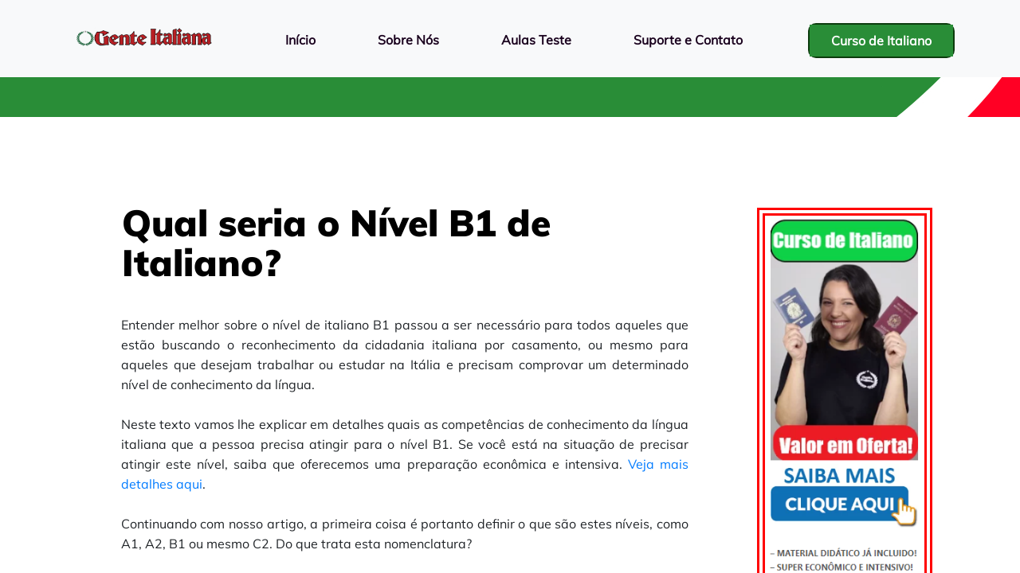

--- FILE ---
content_type: text/html; charset=UTF-8
request_url: https://genteitaliana.net/qual-seria-o-nivel-b1-de-italiano
body_size: 41411
content:
<!DOCTYPE html><html lang=pt><head><meta charset=utf-8><meta http-equiv=X-UA-Compatible content="IE=edge"><link rel="icon" href="/favicon.ico"/><title>Curso de Italiano Online B1 Cidadania Italiana | Qual seria o nível B1 de italiano?</title><meta name="description" content="Qual seria o nível B1 de italiano? em especial para quem precisa para cidadania italiana, qual seria o nível B1 de italiano? Saiba mais"> <meta name="keywords" content="curso de italiano online, prova b1 italiano, cidadania italiana | prova italiano b1, curso italiano b1, nivel b1 italiano"/> <meta property="og:image" content="https://genteitaliana.net//franquias/2/7323238/editor-html/11925943.png"> <link rel="canonical" href="https://genteitaliana.net/qual-seria-o-nivel-b1-de-italiano" /> <meta property="og:url" content="https://genteitaliana.net/qual-seria-o-nivel-b1-de-italiano"> <meta name=viewport content="width=device-width,initial-scale=1,user-scalable=no">  <link rel=stylesheet href=/static/bootstrap.min.css media=print onload="this.media='all'"><link rel=stylesheet href=/static/FontList.css><link href=static/material-icon.css rel=stylesheet media=print onload="this.media='all'"><link href=//cdn.jsdelivr.net/npm/@mdi/font@4.4.95/css/materialdesignicons.min.css rel=stylesheet media=print onload="this.media='all'"><link href=//cdn.jsdelivr.net/npm/@mdi/font@5.8.55/css/materialdesignicons.min.css rel=stylesheet media=print onload="this.media='all'"><link href=/static/bootstrap-carousel/css/bootstrap.css rel=stylesheet><script src="/cheetah/link/recaptcha?lang=pt" async defer></script><link href=/css/chunk-16ec2c16.a30bfe8b.css rel=prefetch><link href=/css/chunk-3ce2ff11.3571136a.css rel=prefetch><link href=/css/chunk-5c1de701.1c48af42.css rel=prefetch><link href=/css/chunk-78b8b8e0.6e1b0dc8.css rel=prefetch><link href=/js/chunk-16ec2c16.1e7f605b.js rel=prefetch><link href=/js/chunk-2d0a3203.0656ae9a.js rel=prefetch><link href=/js/chunk-2d0dd430.c26549c9.js rel=prefetch><link href=/js/chunk-2d0e24f8.44dfb314.js rel=prefetch><link href=/js/chunk-2d0e4e8d.eb25e0e6.js rel=prefetch><link href=/js/chunk-2d230809.86607487.js rel=prefetch><link href=/js/chunk-2d230e94.d21453bd.js rel=prefetch><link href=/js/chunk-3ce2ff11.bf7a3ff8.js rel=prefetch><link href=/js/chunk-5c1de701.b512407a.js rel=prefetch><link href=/js/chunk-78b8b8e0.a39c0999.js rel=prefetch><link href=/css/app.727bad18.css rel=preload as=style><link href=/css/chunk-vendors.e974d998.css rel=preload as=style><link href=/js/app.068ac43c.js rel=preload as=script><link href=/js/chunk-vendors.63e5b141.js rel=preload as=script><link href=/css/chunk-vendors.e974d998.css rel=stylesheet><link href=/css/app.727bad18.css rel=stylesheet></head><div id=getfranchiseScript></div><body><noscript><strong>We're sorry but publication doesn't work properly without JavaScript enabled. Please enable it to continue.</strong></noscript><script>const config = [{"name":"PanelElement","id":"1699357927000","config":{"enable_tags":false,"enabled_tags":[],"separatorActive":false,"separatorHtml":"","separatorEffect":"big-arrow","separatorColors":{"first":"#FFF","second":"#eff20a","third":"#2e3032","fourth":"#001bf4","custom":false,"value1":"7","value2":"5","value3":5,"value4":5},"tag":"","showMobile":true,"showDesktop":true,"height":"50px","minHeight":"50px","background-color":"#FFFFFF","backgroundColor":"white","overlayColor":"#F0F0F0","buttonColor":"#000","buttonIcon":"#fff","overlayCustom":false,"internalBackgroundColor":"rgba(240, 240, 240, 0)","video":"","videoInternal":false,"autoplay":false,"muted":false,"loop":false,"border":"0px none #000000","borderWidth":"0px 2px 0px 2px","boxShadow":"0 0 0 0 black initial","backgroundImage":"https:\/\/storage.builderall.com\/\/franquias\/2\/7323238\/editor-html\/11915486.jpg","backgroundPosition":"center","backgroundOrigin":"border-box","backgroundRepeat":"no-repeat","backgroundSize":"cover","backgroundAttachment":"scroll","internalBackgroundImage":"none","internalBackgroundPosition":"center","internalBackgroundOrigin":"border-box","internalBackgroundRepeat":"no-repeat","internalBackgroundSize":"cover","internalBackgroundAttachment":"scroll","borderRadius":"0px 0px 0px 0px","fixed":false,"fixedMobile":false,"anchorActive":false,"parallaxActive":false,"parallaxEffect":"scroll","parallaxSpeed":20,"anchorName":"","infiniteSliderAnimation":false,"arrowActive":false,"arrowWidth":"40","arrowWidthMobile":"80","arrowHeight":"36","arrowColor":"#F0F0F0","columns":false,"columns_count":2,"hidePanel":false,"timeHidePanel":0,"typeHidePanel":"time","unitsHidePanel":"seconds","nameHidePanel":"panel1697721875461","background":"#ffffff","id":"1699024938000","childs":[{"name":"MenuComponent","id":"1697721842218","config":{"tag":"","align":"center","zIndex":"auto","maxWidth":"500px","rotation":"0deg","vertical":false,"fieldAnimated":false,"menuMobileEffect":"","isDrip":false,"itemEdition":{"name":"Início","icon":"","children":[],"link":{"type":"page","value":"","target":"_blank","targetID":"","valueID":12},"iconPosition":"left","type":"edit"},"subitemEdition":{"name":"","icon":[],"link":{"type":"web","value":"","target":"_blank","targetID":""}},"height":"91px","width":"421px","fullWidth":false,"spacing":"10px","itemMenuHeight":"55px","itemMenuWidth":"256px","itemMenuBorder":"0px solid #FFFFFFFF","itemMenuBorderRadius":"2px 2px 2px 2px","burguerMenu":{"position":"right","icon":"mdi mdi-menu","showCloseIcon":true,"displayCloseIcon":false,"backgroundColor":"#167E0AC2","color":"#fff"},"brand":{"image":"https:\/\/storage.builderall.com\/\/franquias\/2\/7323238\/editor-html\/11879795.png","position":"left","width":"173px"},"border":"0px solid #000000","borderRadius":"5px 5px 5px 5px","backgroundColor":"#4B755000","boxShadow":"0px 0px 0px 0px #FFFFFF00 ","paddingTop":"5px","paddingLeft":"5px","paddingRight":"5px","paddingBottom":"5px","itemMenuBoxShadow":"0px 0px 0px 0px black ","itemMenuBox3D":false,"btnStyle":{"family":"Montserrat, sans-serif","size":"16px","color":"#FFFFFFFF","colorHover":"#646F79FF","align":"center","weight":700,"style":"initial","height":"50px","width":"50px","backgroundColor":"#167E0A00","backgroundColorActive":"#F5F8FAFF","backgroundColorHover":"#646F7900"},"itemMenuSubBorder":"2.5px solid #FFFFFFFF","subStyle":{"family":"Montserrat, sans-serif","size":"15px","color":"#0361FFFF","colorHover":"#0361FFFF","align":"center","weight":"700","style":"initial","backgroundColor":"#F5F8FAFF","backgroundColorActive":"#F5F8FAFF","backgroundColorHover":"#646F7926"},"itemList":[{"name":"Início","icon":"","iconPosition":"left","children":[],"link":{"type":"page","value":"","valueID":12,"target":"_blank"},"type":"edit"},{"name":"Sobre Nós","type":"edit","icon":"","iconPosition":"left","children":[],"link":{"type":"web","value":"","target":"_blank","targetID":""}},{"name":"Suporte e Contato","type":"edit","icon":"","iconPosition":"left","children":[],"link":{"type":"web","value":"","target":"_blank","targetID":""}}],"animation":{"in":{"action":"time","time":0,"scroll":0,"effect":"none","speed":"slow","infinite":false},"out":{"action":"time","time":0,"scroll":0,"effect":"none","delay":"1","speed":"1","infinite":false}},"order_mobile":0,"showDesktop":true,"showMobile":true,"top":"15.796875px","left":"612px"}},{"id":1698180694765,"name":"ImageComponent","config":{"zIndex":"auto","rotation":"0deg","src":"https:\/\/storage.builderall.com\/\/franquias\/2\/73748\/editor-html\/5179119.png","alt":"","title":"","width":"251px","height":"0px","left":"50%","top":"347.6px","showDesktop":true,"showMobile":true,"opacity":1,"boxShadow":"0px 0px 0px 0px #000000","borderRadius":"0 0 0 0","paddingTop":"5px","paddingLeft":"5px","paddingRight":"5px","paddingBottom":"5px","marginLeft":"0","marginRight":"0","link":{"type":"web","value":"","target":"_blank","targetID":0},"tag":"","maxWidth":"500px","border":"0 none #000000","animation":{"in":{"action":"time","time":0,"scroll":0,"effect":"none","speed":"slow","infinite":false},"out":{"action":"time","time":0,"scroll":0,"effect":"none","delay":"1","speed":"1","infinite":false}},"order_mobile":0,"id":1569077215523}},{"name":"TextComponent","id":"1697731936884","config":{"tag":"h2","smartTag":"","flag":"","content":"<h2 class=\"default\" style=\"text-align: center;\"><span style=\"color:#ffffff;\"><span style=\"text-shadow: rgb(0, 0, 0) 1px 1px 2px;\"><\/span><\/span><span style=\"color:#ffffff;\"><span style=\"text-shadow: rgb(0, 0, 0) 1px 1px 2px;\">Aprenda a Transformar Suas Orqu&iacute;deas em Flores Lindas de Exposi&ccedil;&atilde;o<\/span><\/span><\/h2>\n","checkBoxTextBackgroundHover":false,"textBackgroundColorHover":"#ffffff","zIndex":"auto","maxWidth":"500px","rotation":"0deg","width":"951px","fontSizeMobile":"28px","alignMobile":"center","paddingTop":"5px","paddingLeft":"5px","paddingRight":"5px","paddingBottom":"5px","isGradientText":false,"textGradientColor":"#ffffff","animation":{"in":{"action":"time","time":0,"scroll":0,"effect":"none","speed":"slow","infinite":false},"out":{"action":"time","time":0,"scroll":0,"effect":"none","delay":"1","speed":"1","infinite":false}},"top":"185px","left":"94.5px","order_mobile":2,"showDesktop":true,"showMobile":true,"id":1697731936884,"height":"147px"}},{"name":"WistiaVideoComponent","id":"1697791835624","config":{"width":"990px","height":"801px","zIndex":"auto","maxWidth":"500px","rotation":"0deg","border":"0 none #000000","boxShadow":"0 0 0 0 black initial","borderRadius":"0 0 0 0","paddingTop":"5px","paddingLeft":"5px","paddingRight":"5px","paddingBottom":"5px","src":"https:\/\/fast.wistia.com\/embed\/medias\/dnxgjcqy6o","StickyVideo":false,"positionSticky":"","btnClick":"","sizeSticky":"","sizeBtn":null,"ative":false,"animation":{"in":{"action":"time","time":0,"scroll":0,"effect":"none","speed":"slow","infinite":false},"out":{"action":"time","time":0,"scroll":0,"effect":"none","delay":"1","speed":"1","infinite":false}},"order_mobile":3,"showDesktop":true,"showMobile":true,"top":"324px","left":"64px"}},{"name":"Image3DComponent","id":"1697721842217","config":{"tag":"","height":"54px","width":"226px","zIndex":"auto","maxWidth":"500px","rotation":"0deg","opacity":1,"src":"https:\/\/storage.builderall.com\/\/franquias\/2\/7323238\/editor-html\/11879795.png","paddingTop":"5px","paddingLeft":"5px","paddingRight":"5px","paddingBottom":"5px","marginLeft":"0","marginRight":"0","alt":"","title":"","link":{"type":"web","value":"","target":"_blank","targetID":0},"animation":{"in":{"action":"time","time":0,"scroll":0,"effect":"none","speed":"slow","infinite":false},"out":{"action":"time","time":0,"scroll":0,"effect":"none","delay":"1","speed":"1","infinite":false}},"slideIndex":0,"currentSlideIndex":0,"images":["https:\/\/cdn.pixabay.com\/photo\/2015\/12\/12\/15\/24\/amsterdam-1089646_1280.jpg","https:\/\/cdn.pixabay.com\/photo\/2015\/12\/12\/15\/24\/amsterdam-1089646_1280.jpg","https:\/\/cdn.pixabay.com\/photo\/2015\/05\/15\/14\/27\/eiffel-tower-768501_1280.jpg","https:\/\/cdn.pixabay.com\/photo\/2015\/12\/12\/15\/24\/amsterdam-1089646_1280.jpg"],"overflow":"hidden","timerSlider":3000,"currentIndex":0,"autoPlaySlider":true,"border":"0 none #000000","boxShadow":"1px 1px 1px 1px blue","borderRadius":"0 0 0 0","textLogin":"","textLogout":"","order_mobile":999,"showDesktop":true,"showMobile":false,"top":"16.796875px","left":"85px"}}]},"childs":[]},{"name":"PanelElement","id":"1699357928000","config":{"enable_tags":false,"enabled_tags":[],"separatorActive":true,"separatorHtml":"<svg class=\"separator svg-separator-new\" style=\"background-color: rgba(41,141,55,1);\" width=\"100%\" height=\"80\" viewBox=\"0.1 0.1 180 40\" preserveAspectRatio=\"none\">\n            <g transform=\"translate(-18.298844,-77.973964)\">\n                <path style=\"fill:rgba(255,0,39,1);\" d=\"M 31.615583,86.351641 H 192.16499 v 26.901969 c 0,0 -32.03411,-14.237983 -59.62682,-12.72484 -22.34188,1.2252 -54.779359,9.72634 -54.779359,9.72634 0,0 -22.029534,3.62882 -34.471238,-1.88988 -12.441702,-5.51871 -11.67199,-22.013589 -11.67199,-22.013589 z\" \/>\n                <path style=\"fill:rgba(255,255,255,1)\" d=\"M 18.441597,78.106256 H 198.58126 v 39.288614 c 0,0 -43.10672,-27.825245 -73.47599,-19.687823 -30.369264,8.137423 -46.832208,12.548653 -46.832208,12.548653 0,0 -32.775418,8.05972 -46.735258,0 C 17.577964,102.19598 18.441597,78.106256 18.441597,78.106256 Z\" \/>\n            <\/g>\n        <\/svg>","separatorEffect":"curve","separatorColors":{"first":"rgba(41,141,55,1)","second":"rgba(255,0,39,1)","third":"rgba(255,255,255,1)","fourth":"#001bf4","custom":false,"value1":"4","value2":8,"value3":5,"value4":5},"tag":"","showMobile":true,"showDesktop":true,"height":"3484px","minHeight":"50px","background-color":"#F0F0F0","backgroundColor":"rgba(255, 255, 255, 0.98828125)","overlayColor":"#F0F0F0","buttonColor":"#000","buttonIcon":"#fff","overlayCustom":false,"internalBackgroundColor":"rgba(240, 240, 240, 0)","video":"","videoInternal":false,"autoplay":false,"muted":false,"loop":false,"border":"0 none #000000","borderWidth":"0 0 0 0","boxShadow":"0 0 0 0 black initial","backgroundImage":"none","backgroundPosition":"center","backgroundOrigin":"border-box","backgroundRepeat":"no-repeat","backgroundSize":"cover","backgroundAttachment":"scroll","internalBackgroundImage":"none","internalBackgroundPosition":"center","internalBackgroundOrigin":"border-box","internalBackgroundRepeat":"no-repeat","internalBackgroundSize":"cover","internalBackgroundAttachment":"scroll","borderRadius":"0 0 0 0","fixed":false,"fixedMobile":false,"anchorActive":false,"parallaxActive":false,"parallaxEffect":"scroll","parallaxSpeed":20,"anchorName":"","infiniteSliderAnimation":false,"arrowActive":false,"arrowWidth":33,"arrowWidthMobile":100,"arrowHeight":50,"arrowColor":"#F0F0F0","columns":false,"columns_count":2,"hidePanel":false,"timeHidePanel":0,"typeHidePanel":"time","unitsHidePanel":"seconds","nameHidePanel":"panel1698914151357","background":"#ffffff","childs":[{"name":"TextComponent","id":"1698158936877","config":{"tag":"h3","smartTag":"","flag":"","content":"<h2 class=\"default\"><span style=\"font-family:Montserrat,sans-serif;\"><\/span><span style=\"font-family:Lato Black,sans-serif;\"><span style=\"font-size:20px;\"><span style=\"display:block;line-height:1.1;\"><\/span><\/span><\/span><span style=\"font-size:20px;\"><span style=\"display:block;line-height:1.1;\"><\/span><\/span><span style=\"display:block;line-height:1.1;\"><span style=\"font-family:Muli Black,sans-serif;\">Qual &eacute; o melhor curso de italiano online?<\/span><\/span><span style=\"font-size:20px;\"><span style=\"display:block;line-height:1.1;\"><\/span><\/span><span style=\"font-family:Lato Black,sans-serif;\"><span style=\"font-size:20px;\"><span style=\"display:block;line-height:1.1;\"><\/span><\/span><\/span><span style=\"font-family:Montserrat,sans-serif;\"><\/span><\/h2>\n","checkBoxTextBackgroundHover":false,"textBackgroundColorHover":"#ffffff","zIndex":"auto","maxWidth":"500px","rotation":"0deg","width":"630px","fontSizeMobile":"20px","alignMobile":"center","paddingTop":"20px","paddingLeft":"15px","paddingRight":"15px","paddingBottom":"20px","isGradientText":false,"textGradientColor":"#ffffff","animation":{"in":{"action":"time","time":0,"scroll":0,"effect":"none","speed":"slow","infinite":false},"out":{"action":"time","time":0,"scroll":0,"effect":"none","delay":"1","speed":"1","infinite":false}},"top":"108px","left":"83px","order_mobile":0,"showDesktop":true,"showMobile":true,"height":"101px"}},{"id":1699348186348,"name":"ImageComponent","config":{"zIndex":"auto","rotation":"0deg","src":"https:\/\/storage.builderall.com\/\/franquias\/2\/73748\/editor-html\/5179119.png","alt":"","title":"","width":"251px","height":"0px","left":"50%","top":"1688.8px","showDesktop":true,"showMobile":true,"opacity":1,"boxShadow":"0px 0px 0px 0px #000000","borderRadius":"0 0 0 0","paddingTop":"5px","paddingLeft":"5px","paddingRight":"5px","paddingBottom":"5px","marginLeft":"0","marginRight":"0","link":{"type":"web","value":"","target":"_blank","targetID":0},"tag":"","maxWidth":"500px","border":"0 none #000000","animation":{"in":{"action":"time","time":0,"scroll":0,"effect":"none","speed":"slow","infinite":false},"out":{"action":"time","time":0,"scroll":0,"effect":"none","delay":"1","speed":"1","infinite":false}},"order_mobile":0,"id":1569077215523}},{"name":"TextComponent","id":"1698916421036","config":{"tag":"p","smartTag":"","flag":"Neutral","content":"<p bis_skin_checked=\"1\" class=\"clean-text-css\" style=\"text-align: left;\"><span style=\"font-family:Muli,sans-serif;\"><\/span><\/p>\n\n<div bis_skin_checked=\"1\" style=\"text-align: justify;\">\n<div bis_skin_checked=\"1\">\n<div bis_skin_checked=\"1\"><span style=\"font-family:Muli,sans-serif;\"><\/span>\n\n<div bis_skin_checked=\"1\"><span style=\"font-family:Muli,sans-serif;\">Neste artigo vamos falar sobre qual &eacute; o melhor curso de italiano online a depender das caracter&iacute;sticas do aluno, como tempo dispon&iacute;vel, n&iacute;vel atual de italiano, valores a serem gastos.<br \/>\n<br \/>\nComo voc&ecirc; sabe, n&oacute;s oferecemos o Curso de Italiano Gente Italiana, que acreditamos ser uma &oacute;tima op&ccedil;&atilde;o principalmente devido a ser mais completo e econ&ocirc;mico, mas tentaremos realmente passar uma an&aacute;lise mais profunda e neutra das op&ccedil;&otilde;es existentes para que voc&ecirc; possa compreender melhor como escolher um curso de italiano online.<\/span><br \/>\n <\/div>\n\n<div bis_skin_checked=\"1\"><span style=\"font-family:Muli,sans-serif;\"><\/span><\/div>\n\n<div bis_skin_checked=\"1\"><span style=\"font-family:Muli,sans-serif;\">Primeiro vamos falar sobre vantagens e desvantagens de fazer um curso de italiano online, depois vamos lhe explicar o que s&atilde;o os n&iacute;veis de ensino, assim voc&ecirc; pode compreender melhor o que cada curso de italiano online oferece de fato pelo valor cobrado.<\/span><br \/>\n <\/div>\n\n<div bis_skin_checked=\"1\"><span style=\"font-family:Muli,sans-serif;\"><\/span><\/div>\n\n<div bis_skin_checked=\"1\"><span style=\"font-family:Muli,sans-serif;\">Por fim falaremos de algumas op&ccedil;&otilde;es de curso conhecidas no mercado para voc&ecirc; analisar as melhores alternativas.<br \/>\n<br \/>\nVamos l&aacute;?<\/span> <br \/>\n<span style=\"font-family:Muli,sans-serif;\"><br \/>\n<strong>QUAIS AS VANTAGENS E DESVANTAGENS DE FAZER UM CURSO DE ITALIANO ONLINE<\/strong><\/span><\/div>\n\n<div bis_skin_checked=\"1\"><span style=\"font-family:Muli,sans-serif;\"><\/span><\/div>\n\n<p bis_skin_checked=\"1\" class=\"clean-text-css\"><span style=\"font-family:Muli,sans-serif;\"><br \/>\nExistem vantagens e desvantagens tanto em estudar italiano online quanto presencialmente. Algumas das vantagens de estudar italiano online incluem:<\/span><br \/>\n <\/p>\n\n<div bis_skin_checked=\"1\"><span style=\"font-family:Muli,sans-serif;\"><\/span><\/div>\n\n<div bis_skin_checked=\"1\">\n<div bis_skin_checked=\"1\"><span style=\"font-family:Muli,sans-serif;\">Flexibilidade: com um curso online, voc&ecirc; pode estudar em seu pr&oacute;prio ritmo e escolher quando e onde quer estudar. Isso &eacute; especialmente &uacute;til se voc&ecirc; tiver um hor&aacute;rio ocupado ou se morar longe de uma escola de idiomas.<\/span><br \/>\n <\/div>\n\n<div bis_skin_checked=\"1\"><span style=\"font-family:Muli,sans-serif;\">Custo: muitas vezes, cursos online s&atilde;o mais acess&iacute;veis do que cursos presenciais, especialmente se voc&ecirc; comparar o pre&ccedil;o de m&oacute;dulos individuais nos cursos presenciais com valores pelo curso de italiano online a diferen&ccedil;a pode chegar facilmente em mais que o dobro do valor.<\/span><br \/>\n <\/div>\n\n<div bis_skin_checked=\"1\"><span style=\"font-family:Muli,sans-serif;\">Conte&uacute;do: muitos cursos online incluem uma grande variedade de recursos, como v&iacute;deos, exerc&iacute;cios interativos e li&ccedil;&otilde;es de &aacute;udio, o que pode tornar o aprendizado mais interessante e eficaz.<\/span><br \/>\n <\/div>\n\n<div bis_skin_checked=\"1\"><span style=\"font-family:Muli,sans-serif;\">Professores super qualificados: apesar de n&atilde;o ser verdade para a maioria dos cursos, muitos os curso de italiano online mais famosos possuem em seu elenco professores que s&atilde;o de destaque pela extrema compet&ecirc;ncia, ent&atilde;o s&atilde;o profissionais que, exatamente pela sua capacidade de ensino, foram selecionados para criar o curso de italiano online.<\/span><br \/>\n <\/div>\n\n<div bis_skin_checked=\"1\"><span style=\"font-family:Muli,sans-serif;\">Tempo menor de prepara&ccedil;&atilde;o em caso de precisar aprender italiano rapidamente: para alunos altamente motivados, nada melhor do que ser capaz de estudar uma quantidade maior de italiano em menor tempo, sem depender do ritmo de avan&ccedil;o de toda a turma.<\/span><br \/>\n <\/div>\n<\/div>\n\n<div bis_skin_checked=\"1\"><span style=\"font-family:Muli,sans-serif;\"><\/span><\/div>\n\n<div bis_skin_checked=\"1\"><span style=\"font-family:Muli,sans-serif;\">No entanto, tamb&eacute;m existem algumas desvantagens em estudar italiano online, especialmente para alunos que precisam de uma motiva&ccedil;&atilde;o a mais que vem do professor:<\/span><br \/>\n <\/div>\n\n<div bis_skin_checked=\"1\"><span style=\"font-family:Muli,sans-serif;\"><\/span><\/div>\n\n<div bis_skin_checked=\"1\">\n<div bis_skin_checked=\"1\"><span style=\"font-family:Muli,sans-serif;\">Falta de intera&ccedil;&atilde;o: ao estudar online, &eacute; mais dif&iacute;cil ter intera&ccedil;&atilde;o com outros alunos e com o professor, o que pode ser importante para alguns estudantes.<\/span><br \/>\n <\/div>\n\n<div bis_skin_checked=\"1\"><span style=\"font-family:Muli,sans-serif;\">Dificuldade em manter o foco: pode ser mais dif&iacute;cil manter o foco em um curso online, especialmente se voc&ecirc; tiver distra&ccedil;&otilde;es em casa ou no trabalho.<\/span><br \/>\n <\/div>\n\n<div bis_skin_checked=\"1\"><span style=\"font-family:Muli,sans-serif;\">Falta de consist&ecirc;ncia: em um curso online, &eacute; mais dif&iacute;cil manter uma consist&ecirc;ncia de estudos se voc&ecirc; n&atilde;o possui um compromisso marcado de, naquele hor&aacute;rio, ter que ir na aula de italiano.<\/span><br \/>\n <\/div>\n<\/div>\n\n<div bis_skin_checked=\"1\"><span style=\"font-family:Muli,sans-serif;\"><\/span><\/div>\n\n<div bis_skin_checked=\"1\"><span style=\"font-family:Muli,sans-serif;\">No geral, se voc&ecirc; tem uma rotina ocupada e procura flexibilidade e conveni&ecirc;ncia, um curso de italiano online pode ser uma op&ccedil;&atilde;o vi&aacute;vel.<\/span><br \/>\n <\/div>\n\n<div bis_skin_checked=\"1\"><span style=\"font-family:Muli,sans-serif;\"><\/span><\/div>\n\n<div bis_skin_checked=\"1\"><span style=\"font-family:Muli,sans-serif;\">No entanto, se voc&ecirc; prefere ter intera&ccedil;&atilde;o direta com outros alunos e um professor, um curso presencial pode ser a melhor op&ccedil;&atilde;o para voc&ecirc;.<\/span><br \/>\n <\/div>\n\n<div bis_skin_checked=\"1\"><span style=\"font-family:Muli,sans-serif;\"><\/span><\/div>\n\n<div bis_skin_checked=\"1\"><span style=\"font-family:Muli,sans-serif;\"><strong>QUAIS OS MELHORES CURSOS DE ITALIANO ONLINE COM CERTIFICADO B1 PELO MENOS<\/strong><\/span><\/div>\n\n<div bis_skin_checked=\"1\"><span style=\"font-family:Muli,sans-serif;\"><\/span><\/div>\n\n<div bis_skin_checked=\"1\"><span style=\"font-family:Muli,sans-serif;\"><br \/>\nN&atilde;o vamos tratar neste texto de estudar italiano no youtube, pois a maior parte das aulas gratuitas presentes n&atilde;o comp&otilde;e um curso completo ao aluno, ou s&atilde;o criadas pensando em apresentar um curso a pagamento no site do professor.<\/span><br \/>\n <\/div>\n\n<div bis_skin_checked=\"1\"><span style=\"font-family:Muli,sans-serif;\"><\/span><\/div>\n\n<div bis_skin_checked=\"1\"><span style=\"font-family:Muli,sans-serif;\">H&aacute; muitos v&iacute;deos excelentes no youtube e voc&ecirc; encontrar&aacute; grande material que poder&aacute; lhe auxiliar no aprendizado da l&iacute;ngua, mas voc&ecirc; n&atilde;o receber&aacute; um certificado ao assistir as aulas de italiano online no youtube. Tamb&eacute;m &eacute; preciso que o curso lhe ofere&ccedil;a exerc&iacute;cios e atividades a serem feitas, uma apostila com gram&aacute;tica, etc.<\/span><br \/>\n <\/div>\n\n<div bis_skin_checked=\"1\"><span style=\"font-family:Muli,sans-serif;\"><\/span><\/div>\n\n<div bis_skin_checked=\"1\"><span style=\"font-family:Muli,sans-serif;\">Ent&atilde;o voltando a falar sobre cursos de italiano online propriamente ditos, com conte&uacute;do estruturado, existem muitas op&ccedil;&otilde;es dispon&iacute;veis, geralmente divididos em cursos que s&atilde;o APPs, aplicativos para o celular, e cursos de italiano online que s&atilde;o aulas gravadas como se fosse um curso presencial.<\/span><br \/>\n <\/div>\n\n<div bis_skin_checked=\"1\"><span style=\"font-family:Muli,sans-serif;\"><\/span><\/div>\n\n<div bis_skin_checked=\"1\"><span style=\"font-family:Muli,sans-serif;\">O melhor curso de italiano online para voc&ecirc; pode depender de v&aacute;rios fatores, como seu n&iacute;vel atual de conhecimento do idioma, suas metas de aprendizado, se voc&ecirc; precisa de um certificado ou diploma, e seu or&ccedil;amento.<\/span><br \/>\n <\/div>\n\n<div bis_skin_checked=\"1\"><span style=\"font-family:Muli,sans-serif;\"><\/span><\/div>\n\n<div bis_skin_checked=\"1\"><span style=\"font-family:Muli,sans-serif;\"><strong>QUAIS OS CURSOS DE ITALIANO ONLINE MAIS CONHECIDOS<\/strong><\/span><\/div>\n\n<div bis_skin_checked=\"1\"><span style=\"font-family:Muli,sans-serif;\"><\/span><\/div>\n\n<div bis_skin_checked=\"1\"><span style=\"font-family:Muli,sans-serif;\"><br \/>\nAlgumas op&ccedil;&otilde;es populares de cursos de italiano online no formato aplicativo incluem o Duolingo, o Babbel e o Rosetta Stone.<\/span><br \/>\n <\/div>\n\n<div bis_skin_checked=\"1\"><span style=\"font-family:Muli,sans-serif;\"><\/span><\/div>\n\n<div bis_skin_checked=\"1\"><span style=\"font-family:Muli,sans-serif;\">O Duolingo &eacute; uma plataforma gratuita que oferece cursos de italiano online, bem como de muitos outros idiomas. Ele &eacute; bem avaliado pelos usu&aacute;rios e &eacute; uma op&ccedil;&atilde;o excelente para aqueles que est&atilde;o come&ccedil;ando a aprender o idioma ou que desejam praticar suas habilidades de forma mais casual.<\/span><br \/>\n <\/div>\n\n<div bis_skin_checked=\"1\"><span style=\"font-family:Muli,sans-serif;\"><\/span><\/div>\n\n<div bis_skin_checked=\"1\"><span style=\"font-family:Muli,sans-serif;\">O Babbel &eacute; uma plataforma paga que oferece cursos de italiano online, bem como de outros idiomas. Ele &eacute; considerado por muitos como um dos melhores cursos de idiomas online dispon&iacute;veis, com li&ccedil;&otilde;es de alta qualidade e uma interface intuitiva.<\/span><br \/>\n <\/div>\n\n<div bis_skin_checked=\"1\"><span style=\"font-family:Muli,sans-serif;\"><\/span><\/div>\n\n<div bis_skin_checked=\"1\"><span style=\"font-family:Muli,sans-serif;\">O Rosetta Stone &eacute; outra op&ccedil;&atilde;o de curso de italiano online, tamb&eacute;m paga. Ele &eacute; conhecido por seu m&eacute;todo de aprendizado baseado em imers&atilde;o, que se baseia na ideia de que &eacute; mais eficaz aprender um idioma imitando o jeito como as crian&ccedil;as aprendem seu primeiro idioma.<\/span><br \/>\n <\/div>\n\n<div bis_skin_checked=\"1\"><span style=\"font-family:Muli,sans-serif;\"><\/span><\/div>\n\n<div bis_skin_checked=\"1\"><span style=\"font-family:Muli,sans-serif;\">J&aacute; o Curso Gente Italiana &eacute; semelhante a um curso presencial por&eacute;m com aulas online. N&atilde;o se trata de simplesmente filmar o professor em uma aula convencional, mas em criar um sistema especial de aulas gr&aacute;ficas, cheias de v&iacute;deos, anima&ccedil;&otilde;es e recursos.<\/span><br \/>\n <\/div>\n\n<div bis_skin_checked=\"1\"><span style=\"font-family:Muli,sans-serif;\"><\/span><\/div>\n\n<div bis_skin_checked=\"1\"><span style=\"font-family:Muli,sans-serif;\">Uma das vantagens &eacute; o valor bastante econ&ocirc;mico e tamb&eacute;m a quantidade de conte&uacute;do que engloba, que vai desde o n&iacute;vel iniciante at&eacute; o n&iacute;vel B2. VEJA AQUI QUANTO CUSTA<\/span><br \/>\n <\/div>\n\n<div bis_skin_checked=\"1\"><span style=\"font-family:Muli,sans-serif;\"><\/span><\/div>\n\n<div bis_skin_checked=\"1\"><span style=\"font-family:Muli,sans-serif;\">Como voc&ecirc; pode perceber, n&oacute;s mencionamos a quest&atilde;o de n&iacute;veis A1, A2, B1… etc Entender o que s&atilde;o estes n&iacute;veis pode lhe ajudar a escolher qual o melhor curso de italiano online para voc&ecirc;.<\/span><br \/>\n <\/div>\n\n<div bis_skin_checked=\"1\"><span style=\"font-family:Muli,sans-serif;\"><\/span><\/div>\n\n<div bis_skin_checked=\"1\"><span style=\"font-family:Muli,sans-serif;\"><strong>O QUE S&Atilde;O OS N&Iacute;VEIS DE ITALIANO A1, A2, B1, B2, C1 E C2<\/strong><\/span><\/div>\n\n<div bis_skin_checked=\"1\"><span style=\"font-family:Muli,sans-serif;\"><\/span><\/div>\n\n<div bis_skin_checked=\"1\"><span style=\"font-family:Muli,sans-serif;\"><br \/>\nOs n&iacute;veis A1, A2, B1, B2, C1 e C2 s&atilde;o os n&iacute;veis do Quadro Europeu Comum de Refer&ecirc;ncia para as L&iacute;nguas (QECR). Eles s&atilde;o usados para descrever o n&iacute;vel de compet&ecirc;ncia de uma pessoa em um idioma estrangeiro e s&atilde;o amplamente aceitos em toda a Europa.<\/span><br \/>\n <\/div>\n\n<div bis_skin_checked=\"1\"><span style=\"font-family:Muli,sans-serif;\"><\/span><\/div>\n\n<div bis_skin_checked=\"1\"><span style=\"font-family:Muli,sans-serif;\">Cada n&iacute;vel &eacute; dividido em dois subn&iacute;veis: um subn&iacute;vel inferior (por exemplo, A1.1) e um subn&iacute;vel superior (por exemplo, A1.2). Aqui est&aacute; uma breve descri&ccedil;&atilde;o de cada n&iacute;vel:<\/span><br \/>\n <\/div>\n\n<div bis_skin_checked=\"1\"><span style=\"font-family:Muli,sans-serif;\"><\/span><\/div>\n\n<div bis_skin_checked=\"1\">\n<div bis_skin_checked=\"1\"><span style=\"font-family:Muli,sans-serif;\">A1: este &eacute; o n&iacute;vel b&aacute;sico e corresponde ao n&iacute;vel de um falante iniciante. As pessoas no n&iacute;vel A1 s&atilde;o capazes de realizar tarefas simples, como se apresentar e perguntar sobre outras pessoas.<\/span><br \/>\n <\/div>\n\n<div bis_skin_checked=\"1\"><span style=\"font-family:Muli,sans-serif;\">A2: este &eacute; o n&iacute;vel seguinte e corresponde ao n&iacute;vel de um falante b&aacute;sico. As pessoas no n&iacute;vel A2 s&atilde;o capazes de compreender e usar frases simples para descrever sua rotina di&aacute;ria e para se comunicar de forma b&aacute;sica em situa&ccedil;&otilde;es simples.<\/span><br \/>\n <\/div>\n\n<div bis_skin_checked=\"1\"><span style=\"font-family:Muli,sans-serif;\">B1: este &eacute; o n&iacute;vel intermedi&aacute;rio e corresponde ao n&iacute;vel de um falante independente. As pessoas no n&iacute;vel B1 s&atilde;o capazes de se comunicar com um bom n&iacute;vel de flu&ecirc;ncia em situa&ccedil;&otilde;es cotidianas e podem compreender o conte&uacute;do principal de textos simples e discuss&otilde;es sobre assuntos familiares.<\/span><br \/>\n <\/div>\n\n<div bis_skin_checked=\"1\"><span style=\"font-family:Muli,sans-serif;\">B2: este &eacute; o n&iacute;vel avan&ccedil;ado e corresponde ao n&iacute;vel de um falante avan&ccedil;ado. As pessoas no n&iacute;vel B2 s&atilde;o capazes de se comunicar de forma fluente e eficaz e podem compreender a maioria dos textos e discuss&otilde;es, desde que sejam sobre assuntos que conhe&ccedil;am.<\/span><br \/>\n <\/div>\n\n<div bis_skin_checked=\"1\"><span style=\"font-family:Muli,sans-serif;\">C1: este &eacute; o n&iacute;vel de profici&ecirc;ncia e corresponde ao n&iacute;vel de um falante proficiente. As pessoas no n&iacute;vel C1 s&atilde;o capazes de se comunicar de forma natural e eficaz e podem compreender um grande n&uacute;mero de textos complexos e discuss&otilde;es, mesmo sobre assuntos que n&atilde;o conhe&ccedil;am.<\/span><br \/>\n <\/div>\n\n<div bis_skin_checked=\"1\"><span style=\"font-family:Muli,sans-serif;\">C2: este &eacute; o n&iacute;vel de mestria e corresponde ao n&iacute;vel de um falante nativo. As pessoas no n&iacute;vel C2 s&atilde;o capazes de se comunicar de forma fluente e precisa em qualquer situa&ccedil;&atilde;o e podem compreender qualquer tipo de texto ou discuss&atilde;o, independentemente do assunto.<\/span><br \/>\n <\/div>\n<\/div>\n\n<div bis_skin_checked=\"1\"><span style=\"font-family:Muli,sans-serif;\"><\/span><\/div>\n\n<div bis_skin_checked=\"1\"><span style=\"font-family:Muli,sans-serif;\">Esses n&iacute;veis s&atilde;o usados para avaliar o progresso de uma pessoa no aprendizado de um idioma e para ajudar a determinar o n&iacute;vel adequado de um curso ou programa de estudo.<\/span><br \/>\n <\/div>\n\n<div bis_skin_checked=\"1\"><span style=\"font-family:Muli,sans-serif;\"><\/span><\/div>\n\n<div bis_skin_checked=\"1\"><span style=\"font-family:Muli,sans-serif;\">Eles tamb&eacute;m s&atilde;o &uacute;teis para o trabalho ou para a obten&ccedil;&atilde;o de um t&iacute;tulo universit&aacute;rio em um pa&iacute;s de l&iacute;ngua estrangeira, pois muitas vezes s&atilde;o exigidos certos n&iacute;veis de compet&ecirc;ncia em um idioma estrangeiro.<\/span><br \/>\n <\/div>\n\n<div bis_skin_checked=\"1\"><span style=\"font-family:Muli,sans-serif;\"><\/span><\/div>\n\n<div bis_skin_checked=\"1\"><span style=\"font-family:Muli,sans-serif;\">Em resumo, o melhor curso de italiano online para voc&ecirc; pode depender de suas necessidades e prefer&ecirc;ncias individuais. &Eacute; importante pesquisar e comparar diferentes op&ccedil;&otilde;es para encontrar o curso que melhor atenda &agrave;s suas necessidades.<\/span><br \/>\n <\/div>\n\n<div bis_skin_checked=\"1\"><span style=\"font-family:Muli,sans-serif;\"><\/span><\/div>\n\n<div bis_skin_checked=\"1\"><span style=\"font-family:Muli,sans-serif;\">O curso de italiano Gente Italiana engloba os n&iacute;veis A1, A2, B1 e B2 de italiano. Inclui todo o material did&aacute;tico, possui acesso sem limite de tempo ao aluno, equipe de suporte constante aos alunos e ainda permite que voc&ecirc; inclua outros 3 familiares no curso.<\/span><br \/>\n <\/div>\n\n<div bis_skin_checked=\"1\"><span style=\"font-family:Muli,sans-serif;\"><\/span><\/div>\n\n<div bis_skin_checked=\"1\"><span style=\"font-family:Muli,sans-serif;\">No final todos ter&atilde;o direito a certificado se conclu&iacute;rem todas as atividades. Veja mais informa&ccedil;&otilde;es clicando aqui<\/span><\/div>\n<\/div>\n<\/div>\n<\/div>\n","checkBoxTextBackgroundHover":false,"textBackgroundColorHover":"#ffffff","zIndex":"auto","maxWidth":"500px","rotation":"0deg","width":"712px","fontSizeMobile":"15px","alignMobile":"justify","paddingTop":"5px","paddingLeft":"10px","paddingRight":"10px","paddingBottom":"20px","isGradientText":false,"textGradientColor":"#ffffff","animation":{"in":{"action":"time","time":0,"scroll":0,"effect":"none","speed":"slow","infinite":false},"out":{"action":"time","time":0,"scroll":0,"effect":"none","delay":"1","speed":"1","infinite":false}},"top":"243.953125px","left":"82.953125px","order_mobile":1,"showDesktop":true,"showMobile":true,"height":"102px","id":1698916421036}},{"name":"ImageComponent","id":"1699350063010","config":{"zIndex":"auto","rotation":"0deg","src":"https:\/\/storage.builderall.com\/\/franquias\/2\/7323238\/editor-html\/11925529.png","alt":"","title":"","width":"250px","height":"81px","left":"862px","top":"2313px","showDesktop":true,"showMobile":true,"opacity":1,"boxShadow":"0px 0px 0px 0px #000000","borderRadius":"0 0 0 0","paddingTop":"15px","paddingLeft":"15px","paddingRight":"15px","paddingBottom":"15px","marginLeft":"0","marginRight":"0","link":{"type":"web","value":"","target":"_blank","targetID":0},"tag":"","border":"0 none #000000","animation":{"in":{"action":"time","time":0,"scroll":0,"effect":"none","speed":"slow","infinite":false},"out":{"action":"time","time":0,"scroll":0,"effect":"none","delay":"1","speed":"1","infinite":false}},"order_mobile":1,"id":1569077215523}},{"name":"ImageComponent","id":"1699348186337","config":{"zIndex":"auto","rotation":"0deg","src":"https:\/\/storage.builderall.com\/\/franquias\/2\/7323238\/editor-html\/11939870.png","alt":"","title":"","width":"220px","height":"389px","left":"880px","top":"114px","showDesktop":true,"showMobile":true,"opacity":1,"boxShadow":"0px 0px 0px 0px #000000","borderRadius":"0 0 0 0","paddingTop":"5px","paddingLeft":"5px","paddingRight":"5px","paddingBottom":"5px","marginLeft":"0","marginRight":"0","link":{"type":"web","value":"","target":"_blank","targetID":0},"tag":"","maxWidth":"215px","border":"10px double #FF0000FF","animation":{"in":{"action":"time","time":0,"scroll":0,"effect":"none","speed":"slow","infinite":false},"out":{"action":"time","time":0,"scroll":0,"effect":"none","delay":"1","speed":"1","infinite":false}},"order_mobile":2,"id":1569077215523}},{"name":"BoxComponent","id":"1699349367639","config":{"tag":"","width":"244px","zIndex":"auto","maxWidth":"500px","height":"265px","minHeight":"50px","border":"0 none #000000","boxShadow":"0px 0px 0px 0px blue ","background-color":"#000000","backgroundImage":"none","backgroundPosition":"center","backgroundOrigin":"border-box","backgroundRepeat":"no-repeat","backgroundSize":"cover","backgroundAttachment":"scroll","borderRadius":"0 0 0 0","paddingTop":"15px","paddingLeft":"15px","paddingRight":"15px","paddingBottom":"15px","parallaxActive":false,"parallaxEffect":"scroll","parallaxSpeed":20,"animation":{"in":{"action":"time","time":0,"scroll":0,"effect":"none","speed":"slow","infinite":false},"out":{"action":"time","time":0,"scroll":0,"effect":"none","delay":"1","speed":"1","infinite":false}},"pinConfig":{"pin":false,"manual":false,"type":"","pTop":"0","pBottom":"0","pLeft":"0","pRight":"0","position":""},"hotmart":{"enabled":false,"key":"","background":"#333333"},"eduzz":{"enabled":false,"code":""},"background":"#FFFFFF","backgroundColor":"#85A9C600","src":"https:\/\/omb11.com\/\/franquias\/2\/181114\/editor-html\/1964291.png","top":"863px","left":"872px","order_desktop":2,"order_mobile":3,"showDesktop":true,"showMobile":true,"childs":[{"name":"TextComponent","id":"1699349373832","config":{"tag":"h2","smartTag":"","flag":"Neutral","content":"<h2 class=\"clean-text-css\"><span style=\"font-family:Muli Black,sans-serif;\"><span style=\"font-size:45px;\"><span style=\"display:block;line-height:1.4;\"><\/span><\/span><span style=\"display:block;line-height:1.4;\"><span style=\"font-size:20px;\">Onde fazer a prova B1 de italiano no Brasil?<\/span><\/span><span style=\"font-size:45px;\"><span style=\"display:block;line-height:1.4;\"><\/span><\/span><\/span><\/h2>\n","checkBoxTextBackgroundHover":false,"textBackgroundColorHover":"#ffffff","zIndex":"auto","maxWidth":"500px","rotation":"0deg","width":"247px","fontSizeMobile":"30px","alignMobile":"center","paddingTop":"15px","paddingLeft":"15px","paddingRight":"15px","paddingBottom":"15px","isGradientText":false,"textGradientColor":"#ffffff","animation":{"in":{"action":"time","time":0,"scroll":0,"effect":"none","speed":"slow","infinite":false},"out":{"action":"time","time":0,"scroll":0,"effect":"none","delay":"1","speed":"1","infinite":false}},"top":"142px","left":"2.5px","order_mobile":0,"showDesktop":true,"showMobile":true,"height":"87px"}},{"name":"Image3DComponent","id":"1699348186345","config":{"tag":"","height":"17px","width":"247px","zIndex":"auto","maxWidth":"500px","rotation":"0deg","opacity":1,"src":"https:\/\/storage.builderall.com\/\/franquias\/2\/7323238\/editor-html\/11939639.png","paddingTop":"5px","paddingLeft":"5px","paddingRight":"5px","paddingBottom":"5px","marginLeft":"0","marginRight":"0","alt":"","title":"","link":{"type":"web","value":"","target":"_blank","targetID":0},"animation":{"in":{"action":"time","time":0,"scroll":0,"effect":"none","speed":"slow","infinite":false},"out":{"action":"time","time":0,"scroll":0,"effect":"none","delay":"1","speed":"1","infinite":false}},"slideIndex":0,"currentSlideIndex":0,"images":["https:\/\/cdn.pixabay.com\/photo\/2015\/12\/12\/15\/24\/amsterdam-1089646_1280.jpg","https:\/\/cdn.pixabay.com\/photo\/2015\/12\/12\/15\/24\/amsterdam-1089646_1280.jpg","https:\/\/cdn.pixabay.com\/photo\/2015\/05\/15\/14\/27\/eiffel-tower-768501_1280.jpg","https:\/\/cdn.pixabay.com\/photo\/2015\/12\/12\/15\/24\/amsterdam-1089646_1280.jpg"],"overflow":"hidden","timerSlider":3000,"currentIndex":0,"autoPlaySlider":true,"border":"0 none #000000","boxShadow":"1px 1px 1px 1px blue","borderRadius":"0 0 0 0","textLogin":"","textLogout":"","order_mobile":1,"showDesktop":true,"showMobile":true,"top":"-36.125px","left":"0px"}},{"name":"ButtonComponent","id":"1699348186339","config":{"cursorType":"","tag":"","height":"29px","width":"102px","zIndex":0,"maxWidth":"500px","text":"Leia mais","subText":"","icon":"","iconPosition":"right","rotation":"0deg","border":"0px none #0396FF00","borderRadius":"900px 900px 900px 900px","backgroundColor":"#298D37FE","hover":false,"backgroundColorHover":"#6B9DFFFF","textColorHover":"#13016CFF","backgroundImage":"none","backgroundPosition":"center","backgroundOrigin":"border-box","backgroundRepeat":"no-repeat","backgroundSize":"cover","boxShadow":"0px 0px 0px 0px #FFFFFFFF ","paddingTop":"5px","paddingLeft":"5px","paddingRight":"5px","paddingBottom":"5px","textStyle":{"family":"Muli Black, sans-serif","size":"15px","sizeMobile":"NaNpx","color":"#FFFFFFFF","align":"center","weight":700,"style":"initial","stroke":"none"},"subTextStyle":{"family":"Lato Light, sans-serif","size":"13px","sizeMobile":"13px","color":"#120066FF","align":"center","weight":"700","style":"initial","stroke":"none"},"link":{"type":"web","value":"","target":"_blank"},"animation":{"in":{"action":"time","time":0,"scroll":0,"effect":"none","speed":"slow","infinite":false},"out":{"action":"time","time":0,"scroll":0,"effect":"none","delay":"1","speed":"1","infinite":false}},"multipleActions":[],"multipleActionsRotator":false,"pixel":{"active":false,"value":"","facebook":false,"gtm":false,"custom":""},"top":"219.1875px","left":"68px","order_mobile":2,"showDesktop":true,"showMobile":true,"subtext":""}}]},"childs":[{"name":"TextComponent","id":"1699349373832","config":{"tag":"h2","smartTag":"","flag":"Neutral","content":"<h2 class=\"clean-text-css\"><span style=\"font-family:Muli Black,sans-serif;\"><span style=\"font-size:45px;\"><span style=\"display:block;line-height:1.4;\"><\/span><\/span><span style=\"display:block;line-height:1.4;\"><span style=\"font-size:20px;\">Onde fazer a prova B1 de italiano no Brasil?<\/span><\/span><span style=\"font-size:45px;\"><span style=\"display:block;line-height:1.4;\"><\/span><\/span><\/span><\/h2>\n","checkBoxTextBackgroundHover":false,"textBackgroundColorHover":"#ffffff","zIndex":"auto","maxWidth":"500px","rotation":"0deg","width":"247px","fontSizeMobile":"20px","alignMobile":"center","paddingTop":"10px","paddingLeft":"15px","paddingRight":"15px","paddingBottom":"15px","isGradientText":false,"textGradientColor":"#ffffff","animation":{"in":{"action":"time","time":0,"scroll":0,"effect":"none","speed":"slow","infinite":false},"out":{"action":"time","time":0,"scroll":0,"effect":"none","delay":"1","speed":"1","infinite":false}},"top":"142px","left":"2.5px","order_mobile":0,"showDesktop":true,"showMobile":true,"height":"87px"}},{"name":"Image3DComponent","id":"1699348186345","config":{"tag":"","height":"17px","width":"247px","zIndex":"auto","maxWidth":"500px","rotation":"0deg","opacity":1,"src":"https:\/\/storage.builderall.com\/\/franquias\/2\/7323238\/editor-html\/11939639.png","paddingTop":"5px","paddingLeft":"15px","paddingRight":"15px","paddingBottom":"5px","marginLeft":"0","marginRight":"0","alt":"","title":"","link":{"type":"web","target":"_self","secondaryLink":{"type":"page","value":"","valueID":"0"},"pixel":{"active":false,"facebook":false,"gtm":false,"value":""},"vote":{"active":false,"question":0,"option":0},"value":"https:\/\/genteitaliana.net\/onde-fazer-a-prova-b1-de-italiano-no-brasil\/","tagsAdvanced":false,"hiddenPanelName":""},"animation":{"in":{"action":"time","time":0,"scroll":0,"effect":"none","speed":"slow","infinite":false},"out":{"action":"time","time":0,"scroll":0,"effect":"none","delay":"1","speed":"1","infinite":false}},"slideIndex":0,"currentSlideIndex":0,"images":["https:\/\/cdn.pixabay.com\/photo\/2015\/12\/12\/15\/24\/amsterdam-1089646_1280.jpg","https:\/\/cdn.pixabay.com\/photo\/2015\/12\/12\/15\/24\/amsterdam-1089646_1280.jpg","https:\/\/cdn.pixabay.com\/photo\/2015\/05\/15\/14\/27\/eiffel-tower-768501_1280.jpg","https:\/\/cdn.pixabay.com\/photo\/2015\/12\/12\/15\/24\/amsterdam-1089646_1280.jpg"],"overflow":"hidden","timerSlider":3000,"currentIndex":0,"autoPlaySlider":true,"border":"0 none #000000","boxShadow":"1px 1px 1px 1px blue","borderRadius":"0 0 0 0","textLogin":"","textLogout":"","order_mobile":1,"showDesktop":true,"showMobile":true,"top":"-36.125px","left":"0px"}},{"name":"ButtonComponent","id":"1699348186339","config":{"cursorType":"","tag":"","height":"29px","width":"102px","zIndex":0,"maxWidth":"200px","text":"Leia mais","subText":"","icon":"","iconPosition":"right","rotation":"0deg","border":"0px none #0396FF00","borderRadius":"900px 900px 900px 900px","backgroundColor":"#298D37FE","hover":false,"backgroundColorHover":"#6B9DFFFF","textColorHover":"#13016CFF","backgroundImage":"none","backgroundPosition":"center","backgroundOrigin":"border-box","backgroundRepeat":"no-repeat","backgroundSize":"cover","boxShadow":"0px 0px 0px 0px #FFFFFFFF ","paddingTop":"5px","paddingLeft":"5px","paddingRight":"5px","paddingBottom":"5px","textStyle":{"family":"Muli Black, sans-serif","size":"15px","sizeMobile":"NaNpx","color":"#FFFFFFFF","align":"center","weight":700,"style":"initial","stroke":"none"},"subTextStyle":{"family":"Lato Light, sans-serif","size":"13px","sizeMobile":"13px","color":"#120066FF","align":"center","weight":"700","style":"initial","stroke":"none"},"link":{"type":"web","target":"_self","secondaryLink":{"type":"page","value":"","valueID":"0"},"pixel":{"active":false,"facebook":false,"gtm":false,"value":""},"vote":{"active":false,"question":0,"option":0},"value":"https:\/\/genteitaliana.net\/onde-fazer-a-prova-b1-de-italiano-no-brasil\/","tagsAdvanced":false,"hiddenPanelName":""},"animation":{"in":{"action":"time","time":0,"scroll":0,"effect":"none","speed":"slow","infinite":false},"out":{"action":"time","time":0,"scroll":0,"effect":"none","delay":"1","speed":"1","infinite":false}},"multipleActions":[],"multipleActionsRotator":false,"pixel":{"active":false,"value":"","facebook":false,"gtm":false,"custom":""},"top":"219.1875px","left":"68px","order_mobile":2,"showDesktop":true,"showMobile":true,"subtext":""}}]},{"name":"BoxComponent","id":"1699348186340","config":{"tag":"","width":"242px","zIndex":"auto","maxWidth":"500px","height":"276px","minHeight":"50px","border":"0 none #000000","boxShadow":"0px 0px 0px 0px blue ","background-color":"#000000","backgroundImage":"none","backgroundPosition":"center","backgroundOrigin":"border-box","backgroundRepeat":"no-repeat","backgroundSize":"cover","backgroundAttachment":"scroll","borderRadius":"0 0 0 0","paddingTop":"15px","paddingLeft":"15px","paddingRight":"15px","paddingBottom":"15px","parallaxActive":false,"parallaxEffect":"scroll","parallaxSpeed":20,"animation":{"in":{"action":"time","time":0,"scroll":0,"effect":"none","speed":"slow","infinite":false},"out":{"action":"time","time":0,"scroll":0,"effect":"none","delay":"1","speed":"1","infinite":false}},"pinConfig":{"pin":false,"manual":false,"type":"","pTop":"0","pBottom":"0","pLeft":"0","pRight":"0","position":""},"hotmart":{"enabled":false,"key":"","background":"#333333"},"eduzz":{"enabled":false,"code":""},"background":"#FFFFFF","backgroundColor":"#85A9C600","src":"https:\/\/omb11.com\/\/franquias\/2\/181114\/editor-html\/1964291.png","top":"1977px","left":"870px","order_desktop":2,"order_mobile":4,"showDesktop":true,"showMobile":true,"id":1699348186340,"childs":[{"name":"TextComponent","id":"1699349923150","config":{"tag":"h2","smartTag":"","flag":"Neutral","content":"<h2 class=\"clean-text-css\"><span style=\"font-family:Muli Black,sans-serif;\"><span style=\"font-size:45px;\"><span style=\"display:block;line-height:1.4;\"><\/span><\/span><span style=\"display:block;line-height:1.4;\"><span style=\"font-size:20px;\">Qual seria o N&iacute;vel B1 de italiano?<\/span><\/span><span style=\"font-size:45px;\"><span style=\"display:block;line-height:1.4;\"><\/span><\/span><\/span><\/h2>\n","checkBoxTextBackgroundHover":false,"textBackgroundColorHover":"#ffffff","zIndex":"auto","maxWidth":"500px","rotation":"0deg","width":"247px","fontSizeMobile":"30px","alignMobile":"center","paddingTop":"15px","paddingLeft":"15px","paddingRight":"15px","paddingBottom":"15px","isGradientText":false,"textGradientColor":"#ffffff","animation":{"in":{"action":"time","time":0,"scroll":0,"effect":"none","speed":"slow","infinite":false},"out":{"action":"time","time":0,"scroll":0,"effect":"none","delay":"1","speed":"1","infinite":false}},"top":"127px","left":"-3.5px","order_mobile":0,"showDesktop":true,"showMobile":true,"height":"87px"}},{"name":"Image3DComponent","id":"1699348186346","config":{"tag":"","height":"127px","width":"251px","zIndex":"auto","maxWidth":"500px","rotation":"0deg","opacity":1,"src":"https:\/\/storage.builderall.com\/\/franquias\/2\/7323238\/editor-html\/11925943.png","paddingTop":"5px","paddingLeft":"5px","paddingRight":"5px","paddingBottom":"5px","marginLeft":"0","marginRight":"0","alt":"","title":"","link":{"type":"web","value":"","target":"_blank","targetID":0},"animation":{"in":{"action":"time","time":0,"scroll":0,"effect":"none","speed":"slow","infinite":false},"out":{"action":"time","time":0,"scroll":0,"effect":"none","delay":"1","speed":"1","infinite":false}},"slideIndex":0,"currentSlideIndex":0,"images":["https:\/\/cdn.pixabay.com\/photo\/2015\/12\/12\/15\/24\/amsterdam-1089646_1280.jpg","https:\/\/cdn.pixabay.com\/photo\/2015\/12\/12\/15\/24\/amsterdam-1089646_1280.jpg","https:\/\/cdn.pixabay.com\/photo\/2015\/05\/15\/14\/27\/eiffel-tower-768501_1280.jpg","https:\/\/cdn.pixabay.com\/photo\/2015\/12\/12\/15\/24\/amsterdam-1089646_1280.jpg"],"overflow":"hidden","timerSlider":3000,"currentIndex":0,"autoPlaySlider":true,"border":"0 none #000000","boxShadow":"1px 1px 1px 1px blue","borderRadius":"0 0 0 0","textLogin":"","textLogout":"","order_mobile":1,"showDesktop":true,"showMobile":true,"top":"-39.125px","left":"-3px","id":1699348186346}},{"name":"ButtonComponent","id":"1699349919475","config":{"cursorType":"","tag":"","height":"29px","width":"102px","zIndex":0,"maxWidth":"500px","text":"Leia mais","subText":"","icon":"","iconPosition":"right","rotation":"0deg","border":"0px none #0396FF00","borderRadius":"900px 900px 900px 900px","backgroundColor":"#298D37FE","hover":false,"backgroundColorHover":"#6B9DFFFF","textColorHover":"#13016CFF","backgroundImage":"none","backgroundPosition":"center","backgroundOrigin":"border-box","backgroundRepeat":"no-repeat","backgroundSize":"cover","boxShadow":"0px 0px 0px 0px #FFFFFFFF ","paddingTop":"5px","paddingLeft":"5px","paddingRight":"5px","paddingBottom":"5px","textStyle":{"family":"Muli Black, sans-serif","size":"15px","sizeMobile":"NaNpx","color":"#FFFFFFFF","align":"center","weight":700,"style":"initial","stroke":"none"},"subTextStyle":{"family":"Lato Light, sans-serif","size":"13px","sizeMobile":"13px","color":"#120066FF","align":"center","weight":"700","style":"initial","stroke":"none"},"link":{"type":"web","value":"","target":"_blank"},"animation":{"in":{"action":"time","time":0,"scroll":0,"effect":"none","speed":"slow","infinite":false},"out":{"action":"time","time":0,"scroll":0,"effect":"none","delay":"1","speed":"1","infinite":false}},"multipleActions":[],"multipleActionsRotator":false,"pixel":{"active":false,"value":"","facebook":false,"gtm":false,"custom":""},"top":"206.1875px","left":"65px","order_mobile":2,"showDesktop":true,"showMobile":true,"subtext":""}}]},"childs":[{"name":"TextComponent","id":"1699349923150","config":{"tag":"h2","smartTag":"","flag":"Neutral","content":"<h2 class=\"clean-text-css\"><span style=\"font-family:Muli Black,sans-serif;\"><span style=\"font-size:45px;\"><span style=\"display:block;line-height:1.4;\"><\/span><\/span><span style=\"display:block;line-height:1.4;\"><span style=\"font-size:20px;\">Qual seria o N&iacute;vel B1 de italiano?<\/span><\/span><span style=\"font-size:45px;\"><span style=\"display:block;line-height:1.4;\"><\/span><\/span><\/span><\/h2>\n","checkBoxTextBackgroundHover":false,"textBackgroundColorHover":"#ffffff","zIndex":"auto","maxWidth":"500px","rotation":"0deg","width":"247px","fontSizeMobile":"20px","alignMobile":"center","paddingTop":"15px","paddingLeft":"15px","paddingRight":"15px","paddingBottom":"15px","isGradientText":false,"textGradientColor":"#ffffff","animation":{"in":{"action":"time","time":0,"scroll":0,"effect":"none","speed":"slow","infinite":false},"out":{"action":"time","time":0,"scroll":0,"effect":"none","delay":"1","speed":"1","infinite":false}},"top":"127px","left":"-3.5px","order_mobile":0,"showDesktop":true,"showMobile":true,"height":"87px"}},{"name":"Image3DComponent","id":"1699348186346","config":{"tag":"","height":"127px","width":"251px","zIndex":"auto","maxWidth":"500px","rotation":"0deg","opacity":1,"src":"https:\/\/storage.builderall.com\/\/franquias\/2\/7323238\/editor-html\/11925943.png","paddingTop":"5px","paddingLeft":"15px","paddingRight":"15px","paddingBottom":"5px","marginLeft":"0","marginRight":"0","alt":"","title":"","link":{"type":"web","target":"_self","secondaryLink":{"type":"page","value":"","valueID":"0"},"pixel":{"active":false,"facebook":false,"gtm":false,"value":""},"vote":{"active":false,"question":0,"option":0},"value":"https:\/\/genteitaliana.net\/qual-seria-o-nivel-b1-de-italiano\/","tagsAdvanced":false,"hiddenPanelName":""},"animation":{"in":{"action":"time","time":0,"scroll":0,"effect":"none","speed":"slow","infinite":false},"out":{"action":"time","time":0,"scroll":0,"effect":"none","delay":"1","speed":"1","infinite":false}},"slideIndex":0,"currentSlideIndex":0,"images":["https:\/\/cdn.pixabay.com\/photo\/2015\/12\/12\/15\/24\/amsterdam-1089646_1280.jpg","https:\/\/cdn.pixabay.com\/photo\/2015\/12\/12\/15\/24\/amsterdam-1089646_1280.jpg","https:\/\/cdn.pixabay.com\/photo\/2015\/05\/15\/14\/27\/eiffel-tower-768501_1280.jpg","https:\/\/cdn.pixabay.com\/photo\/2015\/12\/12\/15\/24\/amsterdam-1089646_1280.jpg"],"overflow":"hidden","timerSlider":3000,"currentIndex":0,"autoPlaySlider":true,"border":"0 none #000000","boxShadow":"1px 1px 1px 1px blue","borderRadius":"0 0 0 0","textLogin":"","textLogout":"","order_mobile":1,"showDesktop":true,"showMobile":true,"top":"-39.125px","left":"-3px","id":1699348186346}},{"name":"ButtonComponent","id":"1699349919475","config":{"cursorType":"","tag":"","height":"29px","width":"102px","zIndex":0,"maxWidth":"200px","text":"Leia mais","subText":"","icon":"","iconPosition":"right","rotation":"0deg","border":"0px none #0396FF00","borderRadius":"900px 900px 900px 900px","backgroundColor":"#298D37FE","hover":false,"backgroundColorHover":"#6B9DFFFF","textColorHover":"#13016CFF","backgroundImage":"none","backgroundPosition":"center","backgroundOrigin":"border-box","backgroundRepeat":"no-repeat","backgroundSize":"cover","boxShadow":"0px 0px 0px 0px #FFFFFFFF ","paddingTop":"5px","paddingLeft":"5px","paddingRight":"5px","paddingBottom":"5px","textStyle":{"family":"Muli Black, sans-serif","size":"15px","sizeMobile":"NaNpx","color":"#FFFFFFFF","align":"center","weight":700,"style":"initial","stroke":"none"},"subTextStyle":{"family":"Lato Light, sans-serif","size":"13px","sizeMobile":"13px","color":"#120066FF","align":"center","weight":"700","style":"initial","stroke":"none"},"link":{"type":"web","target":"_self","secondaryLink":{"type":"page","value":"","valueID":"0"},"pixel":{"active":false,"facebook":false,"gtm":false,"value":""},"vote":{"active":false,"question":0,"option":0},"value":"https:\/\/genteitaliana.net\/qual-seria-o-nivel-b1-de-italiano\/","tagsAdvanced":false,"hiddenPanelName":""},"animation":{"in":{"action":"time","time":0,"scroll":0,"effect":"none","speed":"slow","infinite":false},"out":{"action":"time","time":0,"scroll":0,"effect":"none","delay":"1","speed":"1","infinite":false}},"multipleActions":[],"multipleActionsRotator":false,"pixel":{"active":false,"value":"","facebook":false,"gtm":false,"custom":""},"top":"206.1875px","left":"65px","order_mobile":2,"showDesktop":true,"showMobile":true,"subtext":""}}]},{"name":"BoxComponent","id":"1699348186341","config":{"tag":"","width":"239px","zIndex":"auto","maxWidth":"500px","height":"281px","minHeight":"50px","border":"0 none #000000","boxShadow":"0px 0px 0px 0px blue ","background-color":"#000000","backgroundImage":"none","backgroundPosition":"center","backgroundOrigin":"border-box","backgroundRepeat":"no-repeat","backgroundSize":"cover","backgroundAttachment":"scroll","borderRadius":"0 0 0 0","paddingTop":"15px","paddingLeft":"15px","paddingRight":"15px","paddingBottom":"15px","parallaxActive":false,"parallaxEffect":"scroll","parallaxSpeed":20,"animation":{"in":{"action":"time","time":0,"scroll":0,"effect":"none","speed":"slow","infinite":false},"out":{"action":"time","time":0,"scroll":0,"effect":"none","delay":"1","speed":"1","infinite":false}},"pinConfig":{"pin":false,"manual":false,"type":"","pTop":"0","pBottom":"0","pLeft":"0","pRight":"0","position":""},"hotmart":{"enabled":false,"key":"","background":"#333333"},"eduzz":{"enabled":false,"code":""},"background":"#FFFFFF","backgroundColor":"#85A9C600","src":"https:\/\/omb11.com\/\/franquias\/2\/181114\/editor-html\/1964291.png","top":"1225px","left":"876px","order_desktop":2,"order_mobile":5,"showDesktop":true,"showMobile":true,"id":1699348186341,"childs":[{"name":"TextComponent","id":"1699349930526","config":{"tag":"h2","smartTag":"","flag":"Neutral","content":"<h2 class=\"clean-text-css\"><span style=\"font-family:Muli Black,sans-serif;\"><span style=\"font-size:45px;\"><span style=\"display:block;line-height:1.4;\"><\/span><\/span><span style=\"display:block;line-height:1.4;\"><span style=\"font-size:20px;\">Exemplo de Prova B1 italiano PDF<\/span><\/span><span style=\"font-size:45px;\"><span style=\"display:block;line-height:1.4;\"><\/span><\/span><\/span><\/h2>\n","checkBoxTextBackgroundHover":false,"textBackgroundColorHover":"#ffffff","zIndex":"auto","maxWidth":"500px","rotation":"0deg","width":"247px","fontSizeMobile":"30px","alignMobile":"center","paddingTop":"15px","paddingLeft":"15px","paddingRight":"15px","paddingBottom":"15px","isGradientText":false,"textGradientColor":"#ffffff","animation":{"in":{"action":"time","time":0,"scroll":0,"effect":"none","speed":"slow","infinite":false},"out":{"action":"time","time":0,"scroll":0,"effect":"none","delay":"1","speed":"1","infinite":false}},"top":"137px","left":"5.5px","order_mobile":0,"showDesktop":true,"showMobile":true,"height":"87px"}},{"name":"Image3DComponent","id":"1699348186347","config":{"tag":"","height":"5px","width":"227px","zIndex":"auto","maxWidth":"500px","rotation":"0deg","opacity":1,"src":"https:\/\/storage.builderall.com\/\/franquias\/2\/7323238\/editor-html\/11939616.jpg","paddingTop":"5px","paddingLeft":"5px","paddingRight":"5px","paddingBottom":"5px","marginLeft":"0","marginRight":"0","alt":"","title":"","link":{"type":"web","value":"","target":"_blank","targetID":0},"animation":{"in":{"action":"time","time":0,"scroll":0,"effect":"none","speed":"slow","infinite":false},"out":{"action":"time","time":0,"scroll":0,"effect":"none","delay":"1","speed":"1","infinite":false}},"slideIndex":0,"currentSlideIndex":0,"images":["https:\/\/cdn.pixabay.com\/photo\/2015\/12\/12\/15\/24\/amsterdam-1089646_1280.jpg","https:\/\/cdn.pixabay.com\/photo\/2015\/12\/12\/15\/24\/amsterdam-1089646_1280.jpg","https:\/\/cdn.pixabay.com\/photo\/2015\/05\/15\/14\/27\/eiffel-tower-768501_1280.jpg","https:\/\/cdn.pixabay.com\/photo\/2015\/12\/12\/15\/24\/amsterdam-1089646_1280.jpg"],"overflow":"hidden","timerSlider":3000,"currentIndex":0,"autoPlaySlider":true,"border":"0 none #000000","boxShadow":"1px 1px 1px 1px blue","borderRadius":"0 0 0 0","textLogin":"","textLogout":"","order_mobile":1,"showDesktop":true,"showMobile":true,"top":"-42.125px","left":"3px","id":1699348186347}},{"name":"ButtonComponent","id":"1699349933542","config":{"cursorType":"","tag":"","height":"29px","width":"102px","zIndex":0,"maxWidth":"500px","text":"Leia mais","subText":"","icon":"","iconPosition":"right","rotation":"0deg","border":"0px none #0396FF00","borderRadius":"900px 900px 900px 900px","backgroundColor":"#298D37FE","hover":false,"backgroundColorHover":"#6B9DFFFF","textColorHover":"#13016CFF","backgroundImage":"none","backgroundPosition":"center","backgroundOrigin":"border-box","backgroundRepeat":"no-repeat","backgroundSize":"cover","boxShadow":"0px 0px 0px 0px #FFFFFFFF ","paddingTop":"5px","paddingLeft":"5px","paddingRight":"5px","paddingBottom":"5px","textStyle":{"family":"Muli Black, sans-serif","size":"15px","sizeMobile":"NaNpx","color":"#FFFFFFFF","align":"center","weight":700,"style":"initial","stroke":"none"},"subTextStyle":{"family":"Lato Light, sans-serif","size":"13px","sizeMobile":"13px","color":"#120066FF","align":"center","weight":"700","style":"initial","stroke":"none"},"link":{"type":"web","value":"","target":"_blank"},"animation":{"in":{"action":"time","time":0,"scroll":0,"effect":"none","speed":"slow","infinite":false},"out":{"action":"time","time":0,"scroll":0,"effect":"none","delay":"1","speed":"1","infinite":false}},"multipleActions":[],"multipleActionsRotator":false,"pixel":{"active":false,"value":"","facebook":false,"gtm":false,"custom":""},"top":"226.1875px","left":"66px","order_mobile":2,"showDesktop":true,"showMobile":true,"subtext":""}}]},"childs":[{"name":"TextComponent","id":"1699349930526","config":{"tag":"h2","smartTag":"","flag":"Neutral","content":"<h2 class=\"clean-text-css\"><span style=\"font-family:Muli Black,sans-serif;\"><span style=\"font-size:45px;\"><span style=\"display:block;line-height:1.4;\"><\/span><\/span><span style=\"display:block;line-height:1.4;\"><span style=\"font-size:20px;\">Exemplo de Prova B1 italiano PDF<\/span><\/span><span style=\"font-size:45px;\"><span style=\"display:block;line-height:1.4;\"><\/span><\/span><\/span><\/h2>\n","checkBoxTextBackgroundHover":false,"textBackgroundColorHover":"#ffffff","zIndex":"auto","maxWidth":"500px","rotation":"0deg","width":"247px","fontSizeMobile":"20px","alignMobile":"center","paddingTop":"15px","paddingLeft":"15px","paddingRight":"15px","paddingBottom":"15px","isGradientText":false,"textGradientColor":"#ffffff","animation":{"in":{"action":"time","time":0,"scroll":0,"effect":"none","speed":"slow","infinite":false},"out":{"action":"time","time":0,"scroll":0,"effect":"none","delay":"1","speed":"1","infinite":false}},"top":"137px","left":"5.5px","order_mobile":0,"showDesktop":true,"showMobile":true,"height":"87px"}},{"name":"Image3DComponent","id":"1699348186347","config":{"tag":"","height":"5px","width":"227px","zIndex":"auto","maxWidth":"500px","rotation":"0deg","opacity":1,"src":"https:\/\/storage.builderall.com\/\/franquias\/2\/7323238\/editor-html\/11939616.jpg","paddingTop":"5px","paddingLeft":"5px","paddingRight":"5px","paddingBottom":"5px","marginLeft":"0","marginRight":"0","alt":"","title":"","link":{"type":"web","target":"_self","secondaryLink":{"type":"page","value":"","valueID":"0"},"pixel":{"active":false,"facebook":false,"gtm":false,"value":""},"vote":{"active":false,"question":0,"option":0},"value":"https:\/\/genteitaliana.net\/exemplo-de-prova-b1-italiano-pdf\/","tagsAdvanced":false,"hiddenPanelName":""},"animation":{"in":{"action":"time","time":0,"scroll":0,"effect":"none","speed":"slow","infinite":false},"out":{"action":"time","time":0,"scroll":0,"effect":"none","delay":"1","speed":"1","infinite":false}},"slideIndex":0,"currentSlideIndex":0,"images":["https:\/\/cdn.pixabay.com\/photo\/2015\/12\/12\/15\/24\/amsterdam-1089646_1280.jpg","https:\/\/cdn.pixabay.com\/photo\/2015\/12\/12\/15\/24\/amsterdam-1089646_1280.jpg","https:\/\/cdn.pixabay.com\/photo\/2015\/05\/15\/14\/27\/eiffel-tower-768501_1280.jpg","https:\/\/cdn.pixabay.com\/photo\/2015\/12\/12\/15\/24\/amsterdam-1089646_1280.jpg"],"overflow":"hidden","timerSlider":3000,"currentIndex":0,"autoPlaySlider":true,"border":"0 none #000000","boxShadow":"1px 1px 1px 1px blue","borderRadius":"0 0 0 0","textLogin":"","textLogout":"","order_mobile":1,"showDesktop":true,"showMobile":true,"top":"-42.125px","left":"3px","id":1699348186347}},{"name":"ButtonComponent","id":"1699349933542","config":{"cursorType":"","tag":"","height":"29px","width":"102px","zIndex":0,"maxWidth":"200px","text":"Leia mais","subText":"","icon":"","iconPosition":"right","rotation":"0deg","border":"0px none #0396FF00","borderRadius":"900px 900px 900px 900px","backgroundColor":"#298D37FE","hover":false,"backgroundColorHover":"#6B9DFFFF","textColorHover":"#13016CFF","backgroundImage":"none","backgroundPosition":"center","backgroundOrigin":"border-box","backgroundRepeat":"no-repeat","backgroundSize":"cover","boxShadow":"0px 0px 0px 0px #FFFFFFFF ","paddingTop":"5px","paddingLeft":"5px","paddingRight":"5px","paddingBottom":"5px","textStyle":{"family":"Muli Black, sans-serif","size":"15px","sizeMobile":"NaNpx","color":"#FFFFFFFF","align":"center","weight":700,"style":"initial","stroke":"none"},"subTextStyle":{"family":"Lato Light, sans-serif","size":"13px","sizeMobile":"13px","color":"#120066FF","align":"center","weight":"700","style":"initial","stroke":"none"},"link":{"type":"web","target":"_self","secondaryLink":{"type":"page","value":"","valueID":"0"},"pixel":{"active":false,"facebook":false,"gtm":false,"value":""},"vote":{"active":false,"question":0,"option":0},"value":"https:\/\/genteitaliana.net\/exemplo-de-prova-b1-italiano-pdf\/","tagsAdvanced":false,"hiddenPanelName":""},"animation":{"in":{"action":"time","time":0,"scroll":0,"effect":"none","speed":"slow","infinite":false},"out":{"action":"time","time":0,"scroll":0,"effect":"none","delay":"1","speed":"1","infinite":false}},"multipleActions":[],"multipleActionsRotator":false,"pixel":{"active":false,"value":"","facebook":false,"gtm":false,"custom":""},"top":"226.1875px","left":"66px","order_mobile":2,"showDesktop":true,"showMobile":true,"subtext":""}}]},{"name":"BoxComponent","id":"1699348186342","config":{"tag":"","width":"238px","zIndex":"auto","maxWidth":"500px","height":"287px","minHeight":"50px","border":"0 none #000000","boxShadow":"0px 0px 0px 0px blue ","background-color":"#000000","backgroundImage":"none","backgroundPosition":"center","backgroundOrigin":"border-box","backgroundRepeat":"no-repeat","backgroundSize":"cover","backgroundAttachment":"scroll","borderRadius":"0 0 0 0","paddingTop":"15px","paddingLeft":"15px","paddingRight":"15px","paddingBottom":"15px","parallaxActive":false,"parallaxEffect":"scroll","parallaxSpeed":20,"animation":{"in":{"action":"time","time":0,"scroll":0,"effect":"none","speed":"slow","infinite":false},"out":{"action":"time","time":0,"scroll":0,"effect":"none","delay":"1","speed":"1","infinite":false}},"pinConfig":{"pin":false,"manual":false,"type":"","pTop":"0","pBottom":"0","pLeft":"0","pRight":"0","position":""},"hotmart":{"enabled":false,"key":"","background":"#333333"},"eduzz":{"enabled":false,"code":""},"background":"#FFFFFF","backgroundColor":"#85A9C600","src":"https:\/\/omb11.com\/\/franquias\/2\/181114\/editor-html\/1964291.png","top":"2320px","left":"866px","order_desktop":2,"order_mobile":6,"showDesktop":true,"showMobile":true,"id":1699348186342,"childs":[{"name":"TextComponent","id":"1699350061087","config":{"tag":"h2","smartTag":"","flag":"Neutral","content":"<h2 class=\"clean-text-css\"><span style=\"font-family:Muli Black,sans-serif;\"><span style=\"font-size:45px;\"><span style=\"display:block;line-height:1.4;\"><\/span><\/span><span style=\"display:block;line-height:1.4;\"><span style=\"font-size:20px;\">Quanto tempo leva para aprender a falar italiano?<\/span><\/span><span style=\"font-size:45px;\"><span style=\"display:block;line-height:1.4;\"><\/span><\/span><\/span><\/h2>\n","checkBoxTextBackgroundHover":false,"textBackgroundColorHover":"#ffffff","zIndex":"auto","maxWidth":"500px","rotation":"0deg","width":"256px","fontSizeMobile":"30px","alignMobile":"center","paddingTop":"15px","paddingLeft":"15px","paddingRight":"15px","paddingBottom":"15px","isGradientText":false,"textGradientColor":"#ffffff","animation":{"in":{"action":"time","time":0,"scroll":0,"effect":"none","speed":"slow","infinite":false},"out":{"action":"time","time":0,"scroll":0,"effect":"none","delay":"1","speed":"1","infinite":false}},"top":"142px","left":"2.5px","order_mobile":0,"showDesktop":true,"showMobile":true,"height":"101px"}},{"name":"ImageComponent","id":"1699350063010","config":{"zIndex":"auto","rotation":"0deg","src":"https:\/\/storage.builderall.com\/\/franquias\/2\/7323238\/editor-html\/11925529.png","alt":"","title":"","width":"250px","height":"81px","left":"0px","top":"-7px","showDesktop":true,"showMobile":true,"opacity":1,"boxShadow":"0px 0px 0px 0px #000000","borderRadius":"0 0 0 0","paddingTop":"15px","paddingLeft":"15px","paddingRight":"15px","paddingBottom":"15px","marginLeft":"0","marginRight":"0","link":{"type":"web","value":"","target":"_blank","targetID":0},"tag":"","border":"0 none #000000","animation":{"in":{"action":"time","time":0,"scroll":0,"effect":"none","speed":"slow","infinite":false},"out":{"action":"time","time":0,"scroll":0,"effect":"none","delay":"1","speed":"1","infinite":false}},"order_mobile":1,"id":1569077215523}},{"name":"ButtonComponent","id":"1699350066832","config":{"cursorType":"","tag":"","height":"29px","width":"102px","zIndex":0,"maxWidth":"500px","text":"Leia mais","subText":"","icon":"","iconPosition":"right","rotation":"0deg","border":"0px none #0396FF00","borderRadius":"900px 900px 900px 900px","backgroundColor":"#298D37FE","hover":false,"backgroundColorHover":"#6B9DFFFF","textColorHover":"#13016CFF","backgroundImage":"none","backgroundPosition":"center","backgroundOrigin":"border-box","backgroundRepeat":"no-repeat","backgroundSize":"cover","boxShadow":"0px 0px 0px 0px #FFFFFFFF ","paddingTop":"5px","paddingLeft":"5px","paddingRight":"5px","paddingBottom":"5px","textStyle":{"family":"Muli Black, sans-serif","size":"15px","sizeMobile":"NaNpx","color":"#FFFFFFFF","align":"center","weight":700,"style":"initial","stroke":"none"},"subTextStyle":{"family":"Lato Light, sans-serif","size":"13px","sizeMobile":"13px","color":"#120066FF","align":"center","weight":"700","style":"initial","stroke":"none"},"link":{"type":"web","value":"","target":"_blank"},"animation":{"in":{"action":"time","time":0,"scroll":0,"effect":"none","speed":"slow","infinite":false},"out":{"action":"time","time":0,"scroll":0,"effect":"none","delay":"1","speed":"1","infinite":false}},"multipleActions":[],"multipleActionsRotator":false,"pixel":{"active":false,"value":"","facebook":false,"gtm":false,"custom":""},"top":"231.1875px","left":"73px","order_mobile":2,"showDesktop":true,"showMobile":true,"subtext":""}}]},"childs":[{"name":"TextComponent","id":"1699350061087","config":{"tag":"h2","smartTag":"","flag":"Neutral","content":"<h2 class=\"clean-text-css\"><span style=\"font-family:Muli Black,sans-serif;\"><span style=\"font-size:45px;\"><span style=\"display:block;line-height:1.4;\"><\/span><\/span><span style=\"display:block;line-height:1.4;\"><span style=\"font-size:20px;\">Quanto tempo leva para aprender a falar italiano?<\/span><\/span><span style=\"font-size:45px;\"><span style=\"display:block;line-height:1.4;\"><\/span><\/span><\/span><\/h2>\n","checkBoxTextBackgroundHover":false,"textBackgroundColorHover":"#ffffff","zIndex":"auto","maxWidth":"500px","rotation":"0deg","width":"256px","fontSizeMobile":"20px","alignMobile":"center","paddingTop":"15px","paddingLeft":"15px","paddingRight":"15px","paddingBottom":"15px","isGradientText":false,"textGradientColor":"#ffffff","animation":{"in":{"action":"time","time":0,"scroll":0,"effect":"none","speed":"slow","infinite":false},"out":{"action":"time","time":0,"scroll":0,"effect":"none","delay":"1","speed":"1","infinite":false}},"top":"142px","left":"2.5px","order_mobile":0,"showDesktop":true,"showMobile":true,"height":"101px"}},{"name":"ButtonComponent","id":"1699350066832","config":{"cursorType":"","tag":"","height":"29px","width":"102px","zIndex":0,"maxWidth":"200px","text":"Leia mais","subText":"","icon":"","iconPosition":"right","rotation":"0deg","border":"0px none #0396FF00","borderRadius":"900px 900px 900px 900px","backgroundColor":"#298D37FE","hover":false,"backgroundColorHover":"#6B9DFFFF","textColorHover":"#13016CFF","backgroundImage":"none","backgroundPosition":"center","backgroundOrigin":"border-box","backgroundRepeat":"no-repeat","backgroundSize":"cover","boxShadow":"0px 0px 0px 0px #FFFFFFFF ","paddingTop":"5px","paddingLeft":"5px","paddingRight":"5px","paddingBottom":"5px","textStyle":{"family":"Muli Black, sans-serif","size":"15px","sizeMobile":"NaNpx","color":"#FFFFFFFF","align":"center","weight":700,"style":"initial","stroke":"none"},"subTextStyle":{"family":"Lato Light, sans-serif","size":"13px","sizeMobile":"13px","color":"#120066FF","align":"center","weight":"700","style":"initial","stroke":"none"},"link":{"type":"web","target":"_self","secondaryLink":{"type":"page","value":"","valueID":"0"},"pixel":{"active":false,"facebook":false,"gtm":false,"value":""},"vote":{"active":false,"question":0,"option":0},"value":"https:\/\/genteitaliana.net\/quanto-tempo-leva-para-aprender-a-falar-italiano\/","tagsAdvanced":false,"hiddenPanelName":""},"animation":{"in":{"action":"time","time":0,"scroll":0,"effect":"none","speed":"slow","infinite":false},"out":{"action":"time","time":0,"scroll":0,"effect":"none","delay":"1","speed":"1","infinite":false}},"multipleActions":[],"multipleActionsRotator":false,"pixel":{"active":false,"value":"","facebook":false,"gtm":false,"custom":""},"top":"231.1875px","left":"73px","order_mobile":2,"showDesktop":true,"showMobile":true,"subtext":""}}]},{"name":"BoxComponent","id":"1699348186343","config":{"tag":"","width":"247px","zIndex":"auto","maxWidth":"500px","height":"288px","minHeight":"50px","border":"0 none #000000","boxShadow":"0px 0px 0px 0px blue ","background-color":"#000000","backgroundImage":"none","backgroundPosition":"center","backgroundOrigin":"border-box","backgroundRepeat":"no-repeat","backgroundSize":"cover","backgroundAttachment":"scroll","borderRadius":"0 0 0 0","paddingTop":"15px","paddingLeft":"15px","paddingRight":"15px","paddingBottom":"15px","parallaxActive":false,"parallaxEffect":"scroll","parallaxSpeed":20,"animation":{"in":{"action":"time","time":0,"scroll":0,"effect":"none","speed":"slow","infinite":false},"out":{"action":"time","time":0,"scroll":0,"effect":"none","delay":"1","speed":"1","infinite":false}},"pinConfig":{"pin":false,"manual":false,"type":"","pTop":"0","pBottom":"0","pLeft":"0","pRight":"0","position":""},"hotmart":{"enabled":false,"key":"","background":"#333333"},"eduzz":{"enabled":false,"code":""},"background":"#FFFFFF","backgroundColor":"#85A9C600","src":"https:\/\/omb11.com\/\/franquias\/2\/181114\/editor-html\/1964291.png","top":"1581px","left":"871px","order_desktop":2,"order_mobile":7,"showDesktop":true,"showMobile":true,"id":1699348186343,"childs":[{"name":"TextComponent","id":"1699350102600","config":{"tag":"h2","smartTag":"","flag":"Neutral","content":"<h2 class=\"clean-text-css\"><span style=\"font-family:Muli Black,sans-serif;\"><span style=\"font-size:45px;\"><span style=\"display:block;line-height:1.4;\"><\/span><\/span><span style=\"display:block;line-height:1.4;\"><span style=\"font-size:20px;\">Como obter o certificado B1 italiano online?<\/span><\/span><span style=\"font-size:45px;\"><span style=\"display:block;line-height:1.4;\"><\/span><\/span><\/span><\/h2>\n","checkBoxTextBackgroundHover":false,"textBackgroundColorHover":"#ffffff","zIndex":"auto","maxWidth":"500px","rotation":"0deg","width":"247px","fontSizeMobile":"30px","alignMobile":"center","paddingTop":"15px","paddingLeft":"15px","paddingRight":"15px","paddingBottom":"15px","isGradientText":false,"textGradientColor":"#ffffff","animation":{"in":{"action":"time","time":0,"scroll":0,"effect":"none","speed":"slow","infinite":false},"out":{"action":"time","time":0,"scroll":0,"effect":"none","delay":"1","speed":"1","infinite":false}},"top":"142px","left":"2.5px","order_mobile":0,"showDesktop":true,"showMobile":true,"height":"87px"}},{"name":"ImageComponent","id":"1699350100446","config":{"zIndex":"auto","rotation":"0deg","src":"https:\/\/storage.builderall.com\/\/franquias\/2\/7323238\/editor-html\/11926189.png","alt":"","title":"","width":"230px","height":"19px","left":"10px","top":"-4px","showDesktop":true,"showMobile":true,"opacity":1,"boxShadow":"0px 0px 0px 0px #000000","borderRadius":"0 0 0 0","paddingTop":"15px","paddingLeft":"15px","paddingRight":"15px","paddingBottom":"15px","marginLeft":"0","marginRight":"0","link":{"type":"web","value":"","target":"_blank","targetID":0},"tag":"","border":"0 none #000000","animation":{"in":{"action":"time","time":0,"scroll":0,"effect":"none","speed":"slow","infinite":false},"out":{"action":"time","time":0,"scroll":0,"effect":"none","delay":"1","speed":"1","infinite":false}},"order_mobile":1,"id":1569077215523}},{"name":"ButtonComponent","id":"1699350101557","config":{"cursorType":"","tag":"","height":"29px","width":"102px","zIndex":0,"maxWidth":"500px","text":"Leia mais","subText":"","icon":"","iconPosition":"right","rotation":"0deg","border":"0px none #0396FF00","borderRadius":"900px 900px 900px 900px","backgroundColor":"#298D37FE","hover":false,"backgroundColorHover":"#6B9DFFFF","textColorHover":"#13016CFF","backgroundImage":"none","backgroundPosition":"center","backgroundOrigin":"border-box","backgroundRepeat":"no-repeat","backgroundSize":"cover","boxShadow":"0px 0px 0px 0px #FFFFFFFF ","paddingTop":"5px","paddingLeft":"5px","paddingRight":"5px","paddingBottom":"5px","textStyle":{"family":"Muli Black, sans-serif","size":"15px","sizeMobile":"NaNpx","color":"#FFFFFFFF","align":"center","weight":700,"style":"initial","stroke":"none"},"subTextStyle":{"family":"Lato Light, sans-serif","size":"13px","sizeMobile":"13px","color":"#120066FF","align":"center","weight":"700","style":"initial","stroke":"none"},"link":{"type":"web","value":"","target":"_blank"},"animation":{"in":{"action":"time","time":0,"scroll":0,"effect":"none","speed":"slow","infinite":false},"out":{"action":"time","time":0,"scroll":0,"effect":"none","delay":"1","speed":"1","infinite":false}},"multipleActions":[],"multipleActionsRotator":false,"pixel":{"active":false,"value":"","facebook":false,"gtm":false,"custom":""},"top":"230.1875px","left":"66px","order_mobile":2,"showDesktop":true,"showMobile":true,"subtext":""}}]},"childs":[{"name":"TextComponent","id":"1699350102600","config":{"tag":"h2","smartTag":"","flag":"Neutral","content":"<h2 class=\"clean-text-css\"><span style=\"font-family:Muli Black,sans-serif;\"><span style=\"font-size:45px;\"><span style=\"display:block;line-height:1.4;\"><\/span><\/span><span style=\"display:block;line-height:1.4;\"><span style=\"font-size:20px;\">Como obter o certificado B1 italiano online?<\/span><\/span><span style=\"font-size:45px;\"><span style=\"display:block;line-height:1.4;\"><\/span><\/span><\/span><\/h2>\n","checkBoxTextBackgroundHover":false,"textBackgroundColorHover":"#ffffff","zIndex":"auto","maxWidth":"500px","rotation":"0deg","width":"247px","fontSizeMobile":"20px","alignMobile":"center","paddingTop":"15px","paddingLeft":"15px","paddingRight":"15px","paddingBottom":"15px","isGradientText":false,"textGradientColor":"#ffffff","animation":{"in":{"action":"time","time":0,"scroll":0,"effect":"none","speed":"slow","infinite":false},"out":{"action":"time","time":0,"scroll":0,"effect":"none","delay":"1","speed":"1","infinite":false}},"top":"142px","left":"2.5px","order_mobile":0,"showDesktop":true,"showMobile":true,"height":"87px"}},{"name":"ImageComponent","id":"1699350100446","config":{"zIndex":"auto","rotation":"0deg","src":"https:\/\/storage.builderall.com\/\/franquias\/2\/7323238\/editor-html\/11926189.png","alt":"","title":"","width":"230px","height":"19px","left":"10px","top":"-4px","showDesktop":true,"showMobile":true,"opacity":1,"boxShadow":"0px 0px 0px 0px #000000","borderRadius":"0 0 0 0","paddingTop":"15px","paddingLeft":"15px","paddingRight":"15px","paddingBottom":"15px","marginLeft":"0","marginRight":"0","link":{"type":"web","value":"","target":"_blank","targetID":0},"tag":"","border":"0 none #000000","animation":{"in":{"action":"time","time":0,"scroll":0,"effect":"none","speed":"slow","infinite":false},"out":{"action":"time","time":0,"scroll":0,"effect":"none","delay":"1","speed":"1","infinite":false}},"order_mobile":1,"id":1569077215523}},{"name":"ButtonComponent","id":"1699350101557","config":{"cursorType":"","tag":"","height":"29px","width":"102px","zIndex":0,"maxWidth":"200px","text":"Leia mais","subText":"","icon":"","iconPosition":"right","rotation":"0deg","border":"0px none #0396FF00","borderRadius":"900px 900px 900px 900px","backgroundColor":"#298D37FE","hover":false,"backgroundColorHover":"#6B9DFFFF","textColorHover":"#13016CFF","backgroundImage":"none","backgroundPosition":"center","backgroundOrigin":"border-box","backgroundRepeat":"no-repeat","backgroundSize":"cover","boxShadow":"0px 0px 0px 0px #FFFFFFFF ","paddingTop":"5px","paddingLeft":"5px","paddingRight":"5px","paddingBottom":"5px","textStyle":{"family":"Muli Black, sans-serif","size":"15px","sizeMobile":"NaNpx","color":"#FFFFFFFF","align":"center","weight":700,"style":"initial","stroke":"none"},"subTextStyle":{"family":"Lato Light, sans-serif","size":"13px","sizeMobile":"13px","color":"#120066FF","align":"center","weight":"700","style":"initial","stroke":"none"},"link":{"type":"web","target":"_self","secondaryLink":{"type":"page","value":"","valueID":"0"},"pixel":{"active":false,"facebook":false,"gtm":false,"value":""},"vote":{"active":false,"question":0,"option":0},"value":"https:\/\/genteitaliana.net\/como-obter-o-certificado-b1-italiano-online\/","tagsAdvanced":false,"hiddenPanelName":""},"animation":{"in":{"action":"time","time":0,"scroll":0,"effect":"none","speed":"slow","infinite":false},"out":{"action":"time","time":0,"scroll":0,"effect":"none","delay":"1","speed":"1","infinite":false}},"multipleActions":[],"multipleActionsRotator":false,"pixel":{"active":false,"value":"","facebook":false,"gtm":false,"custom":""},"top":"230.1875px","left":"66px","order_mobile":2,"showDesktop":true,"showMobile":true,"subtext":""}}]},{"name":"BoxComponent","id":"1699348186344","config":{"tag":"","width":"249px","zIndex":"auto","maxWidth":"500px","height":"282px","minHeight":"50px","border":"0 none #000000","boxShadow":"0px 0px 0px 0px blue ","background-color":"#000000","backgroundImage":"none","backgroundPosition":"center","backgroundOrigin":"border-box","backgroundRepeat":"no-repeat","backgroundSize":"cover","backgroundAttachment":"scroll","borderRadius":"0 0 0 0","paddingTop":"15px","paddingLeft":"15px","paddingRight":"15px","paddingBottom":"79px","parallaxActive":false,"parallaxEffect":"scroll","parallaxSpeed":20,"animation":{"in":{"action":"time","time":0,"scroll":0,"effect":"none","speed":"slow","infinite":false},"out":{"action":"time","time":0,"scroll":0,"effect":"none","delay":"1","speed":"1","infinite":false}},"pinConfig":{"pin":false,"manual":false,"type":"","pTop":"0","pBottom":"0","pLeft":"0","pRight":"0","position":""},"hotmart":{"enabled":false,"key":"","background":"#333333"},"eduzz":{"enabled":false,"code":""},"background":"#FFFFFF","backgroundColor":"#85A9C600","src":"https:\/\/omb11.com\/\/franquias\/2\/181114\/editor-html\/1964291.png","top":"2683px","left":"866px","order_desktop":2,"order_mobile":8,"showDesktop":true,"showMobile":true,"id":1699348186344,"childs":[{"name":"TextComponent","id":"1699350133948","config":{"tag":"h2","smartTag":"","flag":"Neutral","content":"<h2 class=\"clean-text-css\"><span style=\"font-family:Muli Black,sans-serif;\"><span style=\"font-size:45px;\"><span style=\"display:block;line-height:1.4;\"><\/span><\/span><span style=\"display:block;line-height:1.4;\"><span style=\"font-size:20px;\">Qual o melhor curso de italiano online?<\/span><\/span><span style=\"font-size:45px;\"><span style=\"display:block;line-height:1.4;\"><\/span><\/span><\/span><\/h2>\n","checkBoxTextBackgroundHover":false,"textBackgroundColorHover":"#ffffff","zIndex":"auto","maxWidth":"500px","rotation":"0deg","width":"247px","fontSizeMobile":"30px","alignMobile":"center","paddingTop":"15px","paddingLeft":"15px","paddingRight":"15px","paddingBottom":"15px","isGradientText":false,"textGradientColor":"#ffffff","animation":{"in":{"action":"time","time":0,"scroll":0,"effect":"none","speed":"slow","infinite":false},"out":{"action":"time","time":0,"scroll":0,"effect":"none","delay":"1","speed":"1","infinite":false}},"top":"142px","left":"2.5px","order_mobile":0,"showDesktop":true,"showMobile":true,"height":"87px"}},{"name":"ImageComponent","id":"1699350139152","config":{"zIndex":"auto","rotation":"0deg","src":"https:\/\/storage.builderall.com\/\/franquias\/2\/7323238\/editor-html\/11930623.png","alt":"","title":"","width":"250px","height":"81px","left":"1px","top":"0px","showDesktop":true,"showMobile":true,"opacity":1,"boxShadow":"0px 0px 0px 0px #000000","borderRadius":"0 0 0 0","paddingTop":"15px","paddingLeft":"15px","paddingRight":"15px","paddingBottom":"15px","marginLeft":"0","marginRight":"0","link":{"type":"web","value":"","target":"_blank","targetID":0},"tag":"","border":"0 none #000000","animation":{"in":{"action":"time","time":0,"scroll":0,"effect":"none","speed":"slow","infinite":false},"out":{"action":"time","time":0,"scroll":0,"effect":"none","delay":"1","speed":"1","infinite":false}},"order_mobile":1,"id":1569077215523}},{"name":"ButtonComponent","id":"1699350139569","config":{"cursorType":"","tag":"","height":"29px","width":"102px","zIndex":0,"maxWidth":"500px","text":"Leia mais","subText":"","icon":"","iconPosition":"right","rotation":"0deg","border":"0px none #0396FF00","borderRadius":"900px 900px 900px 900px","backgroundColor":"#298D37FE","hover":false,"backgroundColorHover":"#6B9DFFFF","textColorHover":"#13016CFF","backgroundImage":"none","backgroundPosition":"center","backgroundOrigin":"border-box","backgroundRepeat":"no-repeat","backgroundSize":"cover","boxShadow":"0px 0px 0px 0px #FFFFFFFF ","paddingTop":"5px","paddingLeft":"5px","paddingRight":"5px","paddingBottom":"5px","textStyle":{"family":"Muli Black, sans-serif","size":"15px","sizeMobile":"NaNpx","color":"#FFFFFFFF","align":"center","weight":700,"style":"initial","stroke":"none"},"subTextStyle":{"family":"Lato Light, sans-serif","size":"13px","sizeMobile":"13px","color":"#120066FF","align":"center","weight":"700","style":"initial","stroke":"none"},"link":{"type":"web","value":"","target":"_blank"},"animation":{"in":{"action":"time","time":0,"scroll":0,"effect":"none","speed":"slow","infinite":false},"out":{"action":"time","time":0,"scroll":0,"effect":"none","delay":"1","speed":"1","infinite":false}},"multipleActions":[],"multipleActionsRotator":false,"pixel":{"active":false,"value":"","facebook":false,"gtm":false,"custom":""},"top":"226.1875px","left":"68px","order_mobile":2,"showDesktop":true,"showMobile":true,"subtext":""}}]},"childs":[{"name":"TextComponent","id":"1699350133948","config":{"tag":"h2","smartTag":"","flag":"Neutral","content":"<h2 class=\"clean-text-css\"><span style=\"font-family:Muli Black,sans-serif;\"><span style=\"font-size:45px;\"><span style=\"display:block;line-height:1.4;\"><\/span><\/span><span style=\"display:block;line-height:1.4;\"><span style=\"font-size:20px;\">Qual o melhor curso de italiano online?<\/span><\/span><span style=\"font-size:45px;\"><span style=\"display:block;line-height:1.4;\"><\/span><\/span><\/span><\/h2>\n","checkBoxTextBackgroundHover":false,"textBackgroundColorHover":"#ffffff","zIndex":"auto","maxWidth":"500px","rotation":"0deg","width":"247px","fontSizeMobile":"20px","alignMobile":"center","paddingTop":"15px","paddingLeft":"15px","paddingRight":"15px","paddingBottom":"15px","isGradientText":false,"textGradientColor":"#ffffff","animation":{"in":{"action":"time","time":0,"scroll":0,"effect":"none","speed":"slow","infinite":false},"out":{"action":"time","time":0,"scroll":0,"effect":"none","delay":"1","speed":"1","infinite":false}},"top":"146px","left":"8.5px","order_mobile":0,"showDesktop":true,"showMobile":true,"height":"87px"}},{"name":"ImageComponent","id":"1699350139152","config":{"zIndex":"auto","rotation":"0deg","src":"https:\/\/storage.builderall.com\/\/franquias\/2\/7323238\/editor-html\/11930623.png","alt":"","title":"","width":"250px","height":"81px","left":"1px","top":"0px","showDesktop":true,"showMobile":true,"opacity":1,"boxShadow":"0px 0px 0px 0px #000000","borderRadius":"0 0 0 0","paddingTop":"15px","paddingLeft":"15px","paddingRight":"15px","paddingBottom":"15px","marginLeft":"0","marginRight":"0","link":{"type":"web","target":"_self","secondaryLink":{"type":"page","value":"","valueID":"0"},"pixel":{"active":false,"facebook":false,"gtm":false,"value":""},"vote":{"active":false,"question":0,"option":0},"value":"https:\/\/genteitaliana.net\/qual-e-o-melhor-curso-de-italiano-online\/","tagsAdvanced":false,"hiddenPanelName":""},"tag":"","border":"0 none #000000","animation":{"in":{"action":"time","time":0,"scroll":0,"effect":"none","speed":"slow","infinite":false},"out":{"action":"time","time":0,"scroll":0,"effect":"none","delay":"1","speed":"1","infinite":false}},"order_mobile":1,"id":1569077215523}},{"name":"ButtonComponent","id":"1699350139569","config":{"cursorType":"","tag":"","height":"29px","width":"102px","zIndex":0,"maxWidth":"200px","text":"Leia mais","subText":"","icon":"","iconPosition":"right","rotation":"0deg","border":"0px none #0396FF00","borderRadius":"900px 900px 900px 900px","backgroundColor":"#298D37FE","hover":false,"backgroundColorHover":"#6B9DFFFF","textColorHover":"#13016CFF","backgroundImage":"none","backgroundPosition":"center","backgroundOrigin":"border-box","backgroundRepeat":"no-repeat","backgroundSize":"cover","boxShadow":"0px 0px 0px 0px #FFFFFFFF ","paddingTop":"5px","paddingLeft":"5px","paddingRight":"5px","paddingBottom":"5px","textStyle":{"family":"Muli Black, sans-serif","size":"15px","sizeMobile":"NaNpx","color":"#FFFFFFFF","align":"center","weight":700,"style":"initial","stroke":"none"},"subTextStyle":{"family":"Lato Light, sans-serif","size":"13px","sizeMobile":"13px","color":"#120066FF","align":"center","weight":"700","style":"initial","stroke":"none"},"link":{"type":"web","target":"_self","secondaryLink":{"type":"page","value":"","valueID":"0"},"pixel":{"active":false,"facebook":false,"gtm":false,"value":""},"vote":{"active":false,"question":0,"option":0},"value":"https:\/\/genteitaliana.net\/qual-e-o-melhor-curso-de-italiano-online\/","tagsAdvanced":false,"hiddenPanelName":""},"animation":{"in":{"action":"time","time":0,"scroll":0,"effect":"none","speed":"slow","infinite":false},"out":{"action":"time","time":0,"scroll":0,"effect":"none","delay":"1","speed":"1","infinite":false}},"multipleActions":[],"multipleActionsRotator":false,"pixel":{"active":false,"value":"","facebook":false,"gtm":false,"custom":""},"top":"228.84375px","left":"78.421875px","order_mobile":2,"showDesktop":true,"showMobile":true,"subtext":""}}]}],"id":"1699357928000"},"childs":[{"name":"TextComponent","id":"1698158936877","config":{"tag":"h3","smartTag":"","flag":"","content":"<h2 class=\"default\"><span style=\"font-family:Montserrat,sans-serif;\"><\/span><span style=\"font-family:Lato Black,sans-serif;\"><span style=\"font-size:20px;\"><span style=\"display:block;line-height:1.1;\"><\/span><\/span><\/span><span style=\"font-size:20px;\"><span style=\"display:block;line-height:1.1;\"><\/span><\/span><span style=\"display:block;line-height:1.1;\"><span style=\"font-family:Muli Black,sans-serif;\">Qual seria o N&iacute;vel B1 de Italiano?<\/span><\/span><span style=\"font-size:20px;\"><span style=\"display:block;line-height:1.1;\"><\/span><\/span><span style=\"font-family:Lato Black,sans-serif;\"><span style=\"font-size:20px;\"><span style=\"display:block;line-height:1.1;\"><\/span><\/span><\/span><span style=\"font-family:Montserrat,sans-serif;\"><\/span><\/h2>\n","checkBoxTextBackgroundHover":false,"textBackgroundColorHover":"#ffffff","zIndex":"auto","maxWidth":"500px","rotation":"0deg","width":"630px","fontSizeMobile":"20px","alignMobile":"center","paddingTop":"20px","paddingLeft":"15px","paddingRight":"15px","paddingBottom":"20px","isGradientText":false,"textGradientColor":"#ffffff","hideDesktopOrder":0,"hideMobileOrder":0,"animation":{"in":{"action":"time","time":0,"scroll":0,"effect":"none","speed":"slow","infinite":false},"out":{"action":"time","time":0,"scroll":0,"effect":"none","delay":"1","speed":"1","infinite":false}},"top":"108px","left":"83px","order_mobile":0,"showDesktop":true,"showMobile":true,"height":"101px"}},{"name":"TextComponent","id":"1698916421036","config":{"tag":"p","smartTag":"","flag":"Neutral","content":"<p bis_skin_checked=\"1\" class=\"clean-text-css\" style=\"text-align: left;\"><span style=\"font-family:Muli,sans-serif;\"><\/span><\/p>\n\n<div bis_skin_checked=\"1\" style=\"text-align: justify;\">\n<div bis_skin_checked=\"1\">\n<div bis_skin_checked=\"1\"><span style=\"font-family:Muli,sans-serif;\"><\/span>\n\n<div bis_skin_checked=\"1\"><span style=\"font-family:Muli,sans-serif;\"><\/span>\n\n<div bis_skin_checked=\"1\"><span style=\"font-family:Muli,sans-serif;\"><\/span>\n\n<div bis_skin_checked=\"1\"><span style=\"font-family:Muli,sans-serif;\"><\/span>\n\n<div bis_skin_checked=\"1\"><span style=\"font-family:Muli,sans-serif;\">Entender melhor sobre o n&iacute;vel de italiano B1 passou a ser necess&aacute;rio para todos aqueles que est&atilde;o buscando o reconhecimento da cidadania italiana por casamento, ou mesmo para aqueles que desejam trabalhar ou estudar na It&aacute;lia e precisam comprovar um determinado n&iacute;vel de conhecimento da l&iacute;ngua.<\/span><\/div>\n\n<div bis_skin_checked=\"1\"><span style=\"font-family:Muli,sans-serif;\"><\/span><\/div>\n\n<div bis_skin_checked=\"1\"><span style=\"font-family:Muli,sans-serif;\"><br \/>\nNeste texto vamos lhe explicar em detalhes quais as compet&ecirc;ncias de conhecimento da l&iacute;ngua italiana que a pessoa precisa atingir para o n&iacute;vel B1. Se voc&ecirc; est&aacute; na situa&ccedil;&atilde;o de precisar atingir este n&iacute;vel, saiba que oferecemos uma prepara&ccedil;&atilde;o econ&ocirc;mica e intensiva. <a hiddenpanelname=\"\" pixel=\"{&quot;active&quot;:false,&quot;facebook&quot;:false,&quot;gtm&quot;:false,&quot;value&quot;:&quot;&quot;}\" secondarylink=\"{&quot;type&quot;:&quot;page&quot;,&quot;value&quot;:&quot;&quot;,&quot;valueID&quot;:&quot;0&quot;}\" tabindex=\"\" tagsadvanced=\"false\" target=\"_blank\" tel=\"undefined\" telopenas=\"undefined\" telselectedmask=\"undefined\" type=\"web\" value=\"https:\/\/genteitaliana.net\/dicas-especiais-italiano-3\/\" valueid=\"undefined\" vote=\"{&quot;active&quot;:false,&quot;question&quot;:0,&quot;option&quot;:0}\">Veja mais detalhes aqui<\/a>.<\/span><\/div>\n\n<div bis_skin_checked=\"1\"><span style=\"font-family:Muli,sans-serif;\"><\/span><\/div>\n\n<div bis_skin_checked=\"1\"><span style=\"font-family:Muli,sans-serif;\"><br \/>\nContinuando com nosso artigo, a primeira coisa &eacute; portanto definir o que s&atilde;o estes n&iacute;veis, como A1, A2, B1 ou mesmo C2. Do que trata esta nomenclatura?<\/span><\/div>\n\n<div bis_skin_checked=\"1\"><span style=\"font-family:Muli,sans-serif;\"><\/span><\/div>\n\n<div bis_skin_checked=\"1\"><span style=\"font-family:Muli,sans-serif;\"><br \/>\n<strong>Vamos entender o chamado Quadro Europeu Comum de Refer&ecirc;ncia para as L&iacute;nguas<\/strong><\/span><\/div>\n\n<div bis_skin_checked=\"1\"><span style=\"font-family:Muli,sans-serif;\"><\/span><\/div>\n\n<div bis_skin_checked=\"1\"><span style=\"font-family:Muli,sans-serif;\"><br \/>\nO Quadro Europeu Comum de Refer&ecirc;ncia para as L&iacute;nguas (QECR) &eacute; um conjunto de crit&eacute;rios que foi desenvolvido pelo Conselho da Europa para descrever o n&iacute;vel de compet&ecirc;ncia de uma pessoa em uma l&iacute;ngua estrangeira.<\/span><\/div>\n\n<div bis_skin_checked=\"1\"><span style=\"font-family:Muli,sans-serif;\"><\/span><\/div>\n\n<div bis_skin_checked=\"1\"><span style=\"font-family:Muli,sans-serif;\"><br \/>\nO QECR &eacute; amplamente utilizado em toda a Europa para avaliar e certificar o conhecimento de l&iacute;nguas estrangeiras e &eacute; reconhecido por muitas universidades, empresas e outras institui&ccedil;&otilde;es.<\/span><\/div>\n\n<div bis_skin_checked=\"1\"><span style=\"font-family:Muli,sans-serif;\"><\/span><\/div>\n\n<div bis_skin_checked=\"1\"><span style=\"font-family:Muli,sans-serif;\"><br \/>\nO QECR define seis n&iacute;veis de compet&ecirc;ncia em uma l&iacute;ngua estrangeira, que v&atilde;o do n&iacute;vel A1 (iniciante) at&eacute; o n&iacute;vel C2 (avan&ccedil;ado). Cada n&iacute;vel &eacute; dividido em duas sub-categorias: \"uso\" (A1, A2, B1, B2, C1) e \"dom&iacute;nio\" (A2, B1, B2, C1, C2).<\/span><\/div>\n\n<div bis_skin_checked=\"1\"><span style=\"font-family:Muli,sans-serif;\"><\/span><\/div>\n\n<div bis_skin_checked=\"1\"><span style=\"font-family:Muli,sans-serif;\"><br \/>\n<strong>Os seis n&iacute;veis do QECR s&atilde;o descritos abaixo:<\/strong><\/span><br \/>\n<br \/>\n <\/div>\n\n<div bis_skin_checked=\"1\"><span style=\"font-family:Muli,sans-serif;\"><\/span><\/div>\n\n<div bis_skin_checked=\"1\">\n<div bis_skin_checked=\"1\"><span style=\"font-family:Muli,sans-serif;\"><\/span><\/div>\n\n<ul>\n\t<li bis_skin_checked=\"1\"><span style=\"font-family:Muli,sans-serif;\">N&iacute;vel A1 (iniciante): neste n&iacute;vel, a pessoa &eacute; capaz de compreender e usar express&otilde;es cotidianas b&aacute;sicas e frases simples para se apresentar e se comunicar em situa&ccedil;&otilde;es simples e imediatas.<\/span><\/li>\n\t<li bis_skin_checked=\"1\"><span style=\"font-family:Muli,sans-serif;\">N&iacute;vel A2 (elementar): neste n&iacute;vel, a pessoa &eacute; capaz de compreender e usar uma linguagem simples e b&aacute;sica para se comunicar em situa&ccedil;&otilde;es do dia a dia.<\/span><\/li>\n\t<li bis_skin_checked=\"1\"><span style=\"font-family:Muli,sans-serif;\">N&iacute;vel B1 (intermedi&aacute;rio): neste n&iacute;vel, a pessoa &eacute; capaz de compreender e usar uma linguagem adequada para se comunicar em situa&ccedil;&otilde;es do dia a dia, incluindo situa&ccedil;&otilde;es acad&ecirc;micas e profissionais.<\/span><\/li>\n\t<li bis_skin_checked=\"1\"><span style=\"font-family:Muli,sans-serif;\">N&iacute;vel B2 (intermedi&aacute;rio avan&ccedil;ado): neste n&iacute;vel, a pessoa &eacute; capaz de compreender e usar uma linguagem fluida e precisa para se comunicar em situa&ccedil;&otilde;es do dia a dia, incluindo situa&ccedil;&otilde;es acad&ecirc;micas e profissionais.<\/span><\/li>\n\t<li bis_skin_checked=\"1\"><span style=\"font-family:Muli,sans-serif;\">N&iacute;vel C1 (muito avan&ccedil;ado): neste n&iacute;vel, a pessoa &eacute; capaz de compreender e usar uma linguagem precisa e complexa para se comunicar em situa&ccedil;&otilde;es do dia a dia, incluindo situa&ccedil;&otilde;es acad&ecirc;micas e profissionais.<\/span><\/li>\n\t<li bis_skin_checked=\"1\"><span style=\"font-family:Muli,sans-serif;\">N&iacute;vel C2 (perfei&ccedil;&atilde;o): neste n&iacute;vel, a pessoa &eacute; capaz de compreender e usar uma linguagem precisa e complexa para se comunicar em qualquer situa&ccedil;&atilde;o, incluindo situa&ccedil;&otilde;es acad&ecirc;micas e profissionais.<\/span><\/li>\n<\/ul>\n<\/div>\n\n<div bis_skin_checked=\"1\"><span style=\"font-family:Muli,sans-serif;\"><\/span><\/div>\n\n<div bis_skin_checked=\"1\"><span style=\"font-family:Muli,sans-serif;\"><br \/>\nO QECR &eacute; um padr&atilde;o amplamente utilizado na Europa para avaliar e certificar o conhecimento de determinada l&iacute;ngua e, por esta raz&atilde;o, &eacute; o sistema exigido pelo governo italiano para verificar se uma pessoa atingiu as compet&ecirc;ncias necess&aacute;rias.<\/span><\/div>\n\n<div bis_skin_checked=\"1\"><span style=\"font-family:Muli,sans-serif;\"><\/span><\/div>\n\n<div bis_skin_checked=\"1\"><span style=\"font-family:Muli,sans-serif;\"><br \/>\n<strong>Ent&atilde;o o que a pessoa precisa saber e ser capaz no n&iacute;vel B1 de italiano?<\/strong><\/span><\/div>\n\n<div bis_skin_checked=\"1\"><span style=\"font-family:Muli,sans-serif;\"><\/span><\/div>\n\n<div bis_skin_checked=\"1\"><span style=\"font-family:Muli,sans-serif;\"><br \/>\nO n&iacute;vel B1 de italiano corresponde a um n&iacute;vel intermedi&aacute;rio de compet&ecirc;ncia na l&iacute;ngua italiana. Algumas das habilidades que um indiv&iacute;duo com n&iacute;vel B1 de italiano deve ter incluem:<\/span><\/div>\n\n<div bis_skin_checked=\"1\"><span style=\"font-family:Muli,sans-serif;\"><\/span><\/div>\n\n<div bis_skin_checked=\"1\">\n<div bis_skin_checked=\"1\"><span style=\"font-family:Muli,sans-serif;\"><\/span><\/div>\n\n<ul>\n\t<li bis_skin_checked=\"1\"><span style=\"font-family:Muli,sans-serif;\">Compreens&atilde;o de textos e &aacute;udios em italiano sobre assuntos do dia a dia e sobre interesses pessoais, desde que sejam falados em uma linguagem clara e padr&atilde;o.<\/span><\/li>\n\t<li bis_skin_checked=\"1\"><span style=\"font-family:Muli,sans-serif;\">Express&atilde;o de opini&otilde;es e discuss&atilde;o de assuntos do dia a dia de maneira clara e coerente.<\/span><\/li>\n\t<li bis_skin_checked=\"1\"><span style=\"font-family:Muli,sans-serif;\">Escrita de textos simples e coerentes sobre assuntos do dia a dia e sobre interesses pessoais.<\/span><\/li>\n\t<li bis_skin_checked=\"1\"><span style=\"font-family:Muli,sans-serif;\">Participa&ccedil;&atilde;o em conversas simples sobre assuntos do dia a dia e sobre interesses pessoais, de maneira a ser compreendido e a compreender os outros.<\/span><\/li>\n\t<li bis_skin_checked=\"1\"><span style=\"font-family:Muli,sans-serif;\">Usar estruturas gramaticais simples e avan&ccedil;adas de maneira adequada.<\/span><\/li>\n\t<li bis_skin_checked=\"1\"><span style=\"font-family:Muli,sans-serif;\">Usar um vocabul&aacute;rio razo&aacute;vel e adequado a diferentes situa&ccedil;&otilde;es.<\/span><\/li>\n<\/ul>\n\n<div bis_skin_checked=\"1\"><span style=\"font-family:Muli,sans-serif;\"><\/span><\/div>\n<\/div>\n\n<div bis_skin_checked=\"1\"><span style=\"font-family:Muli,sans-serif;\"><br \/>\nO n&iacute;vel B1 de italiano &eacute; considerado o n&iacute;vel m&iacute;nimo necess&aacute;rio para fazer uso da l&iacute;ngua italiana de maneira independente em situa&ccedil;&otilde;es do dia a dia e para participar de atividades acad&ecirc;micas e profissionais que exijam o uso da l&iacute;ngua italiana.<\/span><\/div>\n\n<div bis_skin_checked=\"1\"><span style=\"font-family:Muli,sans-serif;\"><\/span><\/div>\n\n<div bis_skin_checked=\"1\"><span style=\"font-family:Muli,sans-serif;\"><br \/>\nAl&eacute;m das habilidades mencionadas acima, um indiv&iacute;duo com n&iacute;vel B1 de italiano tamb&eacute;m deve ser capaz de:<\/span><br \/>\n<br \/>\n <\/div>\n\n<div bis_skin_checked=\"1\"><span style=\"font-family:Muli,sans-serif;\"><\/span><\/div>\n\n<div bis_skin_checked=\"1\">\n<div bis_skin_checked=\"1\"><span style=\"font-family:Muli,sans-serif;\"><\/span><\/div>\n\n<ul>\n\t<li bis_skin_checked=\"1\"><span style=\"font-family:Muli,sans-serif;\">Compreender os principais pontos de um texto ou &aacute;udio mais complexo sobre assuntos que lhe s&atilde;o familiares ou de interesse profissional, mesmo que contenham informa&ccedil;&otilde;es impl&iacute;citas.<\/span><\/li>\n\t<li bis_skin_checked=\"1\"><span style=\"font-family:Muli,sans-serif;\">Desenvolver um argumento de maneira clara e coerente, utilizando a l&iacute;ngua de maneira fluida e natural.<\/span><\/li>\n\t<li bis_skin_checked=\"1\"><span style=\"font-family:Muli,sans-serif;\">Escrever textos mais longos e complexos sobre assuntos do dia a dia e sobre interesses pessoais ou profissionais, usando uma variedade de estruturas gramaticais e vocabul&aacute;rio adequado.<\/span><\/li>\n\t<li bis_skin_checked=\"1\"><span style=\"font-family:Muli,sans-serif;\">Participar de conversas mais longas e complexas sobre assuntos do dia a dia e sobre interesses pessoais ou profissionais, compreendendo e sendo compreendido pelos outros.<\/span><\/li>\n\t<li bis_skin_checked=\"1\"><span style=\"font-family:Muli,sans-serif;\">Usar a l&iacute;ngua de maneira independente em situa&ccedil;&otilde;es do dia a dia e em contextos acad&ecirc;micos e profissionais, como fazer apresenta&ccedil;&otilde;es, participar de reuni&otilde;es e discutir assuntos mais complexos.<\/span><\/li>\n<\/ul>\n<\/div>\n\n<div bis_skin_checked=\"1\"><span style=\"font-family:Muli,sans-serif;\"><\/span><\/div>\n\n<div bis_skin_checked=\"1\"><span style=\"font-family:Muli,sans-serif;\"><br \/>\n<strong>Como obter a certifica&ccedil;&atilde;o de conhecimento em n&iacute;vel B1 de italiano?<\/strong><\/span><\/div>\n\n<div bis_skin_checked=\"1\"><span style=\"font-family:Muli,sans-serif;\"><\/span><\/div>\n\n<div bis_skin_checked=\"1\"><span style=\"font-family:Muli,sans-serif;\"><br \/>\nPara conseguir esta certifica&ccedil;&atilde;o voc&ecirc; precisa marcar uma prova presencial. Esta prova &eacute; aplicada somente em alguns locais indicados pelo governo italiano e consiste em um exame de m&uacute;ltipla escolha, de escrita, escuta e tamb&eacute;m de produ&ccedil;&atilde;o oral sobre um tema a ser definido.<\/span><\/div>\n\n<div bis_skin_checked=\"1\"><span style=\"font-family:Muli,sans-serif;\"><\/span><\/div>\n\n<div bis_skin_checked=\"1\"><span style=\"font-family:Muli,sans-serif;\"><br \/>\nO Gente Italiana oferece uma prepara&ccedil;&atilde;o super econ&ocirc;mica e intensiva para quem precisa se preparar para realizar a prova. Nosso material engloba os n&iacute;veis A1, A2, B1 e B2 ou seja, vai um n&iacute;vel al&eacute;m do exigido para cidadania italiana por casamento. Veja valores e mais informa&ccedil;&otilde;es <a hiddenpanelname=\"\" pixel=\"{&quot;active&quot;:false,&quot;facebook&quot;:false,&quot;gtm&quot;:false,&quot;value&quot;:&quot;&quot;}\" secondarylink=\"{&quot;type&quot;:&quot;page&quot;,&quot;value&quot;:&quot;&quot;,&quot;valueID&quot;:&quot;0&quot;}\" tabindex=\"\" tagsadvanced=\"false\" target=\"_self\" tel=\"undefined\" telopenas=\"undefined\" telselectedmask=\"undefined\" type=\"web\" value=\"https:\/\/genteitaliana.net\/dicas-especiais-italiano-3\/\" valueid=\"undefined\" vote=\"{&quot;active&quot;:false,&quot;question&quot;:0,&quot;option&quot;:0}\">aqui<\/a>.<\/span><\/div>\n\n<div bis_skin_checked=\"1\"><span style=\"font-family:Muli,sans-serif;\"><\/span><\/div>\n\n<div bis_skin_checked=\"1\"><span style=\"font-family:Muli,sans-serif;\"><br \/>\nJ&aacute; se voc&ecirc; deseja saber onde a prova &eacute; realizada, quais os custos e como se preparar para superar o exame ent&atilde;o por favor veja <a hiddenpanelname=\"\" pixel=\"{&quot;active&quot;:false,&quot;facebook&quot;:false,&quot;gtm&quot;:false,&quot;value&quot;:&quot;&quot;}\" secondarylink=\"{&quot;type&quot;:&quot;page&quot;,&quot;value&quot;:&quot;&quot;,&quot;valueID&quot;:&quot;0&quot;}\" tabindex=\"\" tagsadvanced=\"false\" target=\"_self\" tel=\"undefined\" telopenas=\"undefined\" telselectedmask=\"undefined\" type=\"web\" value=\"https:\/\/genteitaliana.net\/onde-fazer-a-prova-b1-de-italiano-no-brasil\" valueid=\"undefined\" vote=\"{&quot;active&quot;:false,&quot;question&quot;:0,&quot;option&quot;:0}\">este artigo<\/a>.<\/span><\/div>\n<span style=\"font-family:Muli,sans-serif;\"><\/span><\/div>\n<span style=\"font-family:Muli,sans-serif;\"><\/span><\/div>\n<span style=\"font-family:Muli,sans-serif;\"><\/span><\/div>\n<\/div>\n<\/div>\n<\/div>\n","checkBoxTextBackgroundHover":false,"textBackgroundColorHover":"#ffffff","zIndex":"auto","maxWidth":"500px","rotation":"0deg","width":"712px","fontSizeMobile":"15px","alignMobile":"justify","paddingTop":"5px","paddingLeft":"10px","paddingRight":"10px","paddingBottom":"20px","isGradientText":false,"textGradientColor":"#ffffff","hideDesktopOrder":0,"hideMobileOrder":0,"animation":{"in":{"action":"time","time":0,"scroll":0,"effect":"none","speed":"slow","infinite":false},"out":{"action":"time","time":0,"scroll":0,"effect":"none","delay":"1","speed":"1","infinite":false}},"top":"248.953125px","left":"81.953125px","order_mobile":1,"showDesktop":true,"showMobile":true,"height":"102px","id":1698916421036}},{"name":"ImageComponent","id":"1699348186337","config":{"zIndex":"auto","rotation":"0deg","src":"https:\/\/storage.builderall.com\/\/franquias\/2\/7323238\/editor-html\/11939870.png","alt":"","title":"","width":"220px","height":"389px","left":"880px","top":"114px","showDesktop":true,"showMobile":true,"hideDesktopOrder":0,"hideMobileOrder":0,"opacity":1,"boxShadow":"0px 0px 0px 0px #000000","borderRadius":"0 0 0 0","paddingTop":"5px","paddingLeft":"5px","paddingRight":"5px","paddingBottom":"5px","marginLeft":"0","marginRight":"0","link":{"type":"web","value":"https:\/\/genteitaliana.net\/dicas-especiais-italiano-3\/","target":"_self","targetID":0,"secondaryLink":{"type":"page","value":"","valueID":"0"},"pixel":{"active":false,"facebook":false,"gtm":false,"value":""},"vote":{"active":false,"question":0,"option":0},"tagsAdvanced":false,"hiddenPanelName":""},"tag":"","maxWidth":"215px","border":"10px double #FF0000FF","animation":{"in":{"action":"time","time":0,"scroll":0,"effect":"none","speed":"slow","infinite":false},"out":{"action":"time","time":0,"scroll":0,"effect":"none","delay":"1","speed":"1","infinite":false}},"order_mobile":2,"id":1569077215523}},{"name":"ImageComponent","id":"1699348186348","config":{"zIndex":"auto","rotation":"0deg","src":"https:\/\/storage.builderall.com\/\/franquias\/2\/7323238\/editor-html\/11925514.png","alt":"","title":"","width":"257px","height":"55px","left":"864px","top":"2999.796875px","showDesktop":true,"showMobile":true,"hideDesktopOrder":0,"hideMobileOrder":0,"opacity":1,"boxShadow":"0px 0px 0px 0px #000000","borderRadius":"0 0 0 0","paddingTop":"25px","paddingLeft":"25px","paddingRight":"25px","paddingBottom":"5px","marginLeft":"0","marginRight":"0","link":{"type":"web","value":"https:\/\/genteitaliana.net\/dicas-especiais-italiano-3\/","target":"_self","targetID":0,"secondaryLink":{"type":"page","value":"","valueID":"0"},"pixel":{"active":false,"facebook":false,"gtm":false,"value":""},"vote":{"active":false,"question":0,"option":0},"tagsAdvanced":false,"hiddenPanelName":""},"tag":"","maxWidth":"500px","border":"0 none #000000","animation":{"in":{"action":"time","time":0,"scroll":0,"effect":"none","speed":"slow","infinite":false},"out":{"action":"time","time":0,"scroll":0,"effect":"none","delay":"1","speed":"1","infinite":false}},"order_mobile":3,"id":1569077215523}},{"name":"TextComponent","id":"1699348186349","config":{"tag":"h2","smartTag":"","flag":"Neutral","content":"<h2 class=\"clean-text-css\"><span style=\"font-family:Muli Black,sans-serif;\"><span style=\"display: block; display:block;line-height: 1.4; font-size: 20px;\"><\/span><span style=\"display:block;line-height:1.4;\"><span style=\"font-size: 20px;\">Curso de Italiano Para Cidadania Italiana<\/span><\/span><span style=\"font-size:45px;\"><span style=\"display:block;line-height:1.4;\"><\/span><\/span><\/span><\/h2>\n","checkBoxTextBackgroundHover":false,"textBackgroundColorHover":"#ffffff","zIndex":"auto","maxWidth":"500px","rotation":"0deg","width":"247px","fontSizeMobile":"20px","alignMobile":"center","paddingTop":"15px","paddingLeft":"15px","paddingRight":"15px","paddingBottom":"15px","isGradientText":false,"textGradientColor":"#ffffff","hideDesktopOrder":0,"hideMobileOrder":0,"animation":{"in":{"action":"time","time":0,"scroll":0,"effect":"none","speed":"slow","infinite":false},"out":{"action":"time","time":0,"scroll":0,"effect":"none","delay":"1","speed":"1","infinite":false}},"top":"3156px","left":"865.5px","order_mobile":4,"showDesktop":true,"showMobile":true,"height":"87px","id":1699348186349}},{"name":"ButtonComponent","id":"1699348186350","config":{"cursorType":"","tag":"","height":"29px","width":"102px","zIndex":0,"maxWidth":"200px","text":"Leia mais","subText":"","icon":"","iconPosition":"right","rotation":"0deg","border":"0px none #0396FF00","borderRadius":"900px 900px 900px 900px","backgroundColor":"#298D37FE","hover":false,"backgroundColorHover":"#6B9DFFFF","textColorHover":"#13016CFF","backgroundImage":"none","backgroundPosition":"center","backgroundOrigin":"border-box","backgroundRepeat":"no-repeat","backgroundSize":"cover","boxShadow":"0px 0px 0px 0px #FFFFFFFF ","paddingTop":"5px","paddingLeft":"5px","paddingRight":"5px","paddingBottom":"5px","hideDesktopOrder":0,"hideMobileOrder":0,"textStyle":{"family":"Muli Black, sans-serif","size":"15px","sizeMobile":"NaNpx","color":"#FFFFFFFF","align":"center","weight":700,"style":"initial","stroke":"none"},"subTextStyle":{"family":"Lato Light, sans-serif","size":"13px","sizeMobile":"13px","color":"#120066FF","align":"center","weight":"700","style":"initial","stroke":"none"},"link":{"type":"web","value":"https:\/\/genteitaliana.net\/dicas-especiais-italiano-3\/","target":"_self","secondaryLink":{"type":"page","value":"","valueID":"0"},"pixel":{"active":false,"facebook":false,"gtm":false,"value":""},"vote":{"active":false,"question":0,"option":0},"tagsAdvanced":false,"hiddenPanelName":""},"animation":{"in":{"action":"time","time":0,"scroll":0,"effect":"none","speed":"slow","infinite":false},"out":{"action":"time","time":0,"scroll":0,"effect":"none","delay":"1","speed":"1","infinite":false}},"multipleActions":[],"multipleActionsRotator":false,"pixel":{"active":false,"value":"","facebook":false,"gtm":false,"custom":""},"top":"3233.84375px","left":"942.421875px","order_mobile":5,"showDesktop":true,"showMobile":true,"subtext":"","id":1699348186350}},{"name":"BoxComponent","id":"1699349367639","config":{"tag":"","width":"244px","zIndex":"auto","maxWidth":"500px","height":"265px","minHeight":"50px","border":"0 none #000000","boxShadow":"0px 0px 0px 0px blue ","background-color":"#000000","backgroundImage":"none","backgroundPosition":"center","backgroundOrigin":"border-box","backgroundRepeat":"no-repeat","backgroundSize":"cover","backgroundAttachment":"scroll","borderRadius":"0 0 0 0","paddingTop":"15px","paddingLeft":"15px","paddingRight":"15px","paddingBottom":"15px","parallaxActive":false,"parallaxEffect":"scroll","parallaxSpeed":20,"animation":{"in":{"action":"time","time":0,"scroll":0,"effect":"none","speed":"slow","infinite":false},"out":{"action":"time","time":0,"scroll":0,"effect":"none","delay":"1","speed":"1","infinite":false}},"pinConfig":{"pin":false,"manual":false,"type":"","pTop":"0","pBottom":"0","pLeft":"0","pRight":"0","position":""},"hotmart":{"enabled":false,"key":"","background":"#333333"},"eduzz":{"enabled":false,"code":""},"background":"#FFFFFF","backgroundColor":"#85A9C600","src":"https:\/\/omb11.com\/\/franquias\/2\/181114\/editor-html\/1964291.png","top":"863px","left":"872px","order_desktop":2,"order_mobile":6,"showDesktop":true,"showMobile":true,"childs":[{"name":"TextComponent","id":"1699349373832","config":{"tag":"h2","smartTag":"","flag":"Neutral","content":"<h2 class=\"clean-text-css\"><span style=\"font-family:Muli Black,sans-serif;\"><span style=\"font-size:45px;\"><span style=\"display:block;line-height:1.4;\"><\/span><\/span><span style=\"display:block;line-height:1.4;\"><span style=\"font-size:20px;\">Onde fazer a prova B1 de italiano no Brasil?<\/span><\/span><span style=\"font-size:45px;\"><span style=\"display:block;line-height:1.4;\"><\/span><\/span><\/span><\/h2>\n","checkBoxTextBackgroundHover":false,"textBackgroundColorHover":"#ffffff","zIndex":"auto","maxWidth":"500px","rotation":"0deg","width":"247px","fontSizeMobile":"30px","alignMobile":"center","paddingTop":"15px","paddingLeft":"15px","paddingRight":"15px","paddingBottom":"15px","isGradientText":false,"textGradientColor":"#ffffff","animation":{"in":{"action":"time","time":0,"scroll":0,"effect":"none","speed":"slow","infinite":false},"out":{"action":"time","time":0,"scroll":0,"effect":"none","delay":"1","speed":"1","infinite":false}},"top":"142px","left":"2.5px","order_mobile":0,"showDesktop":true,"showMobile":true,"height":"87px"}},{"name":"Image3DComponent","id":"1699348186345","config":{"tag":"","height":"17px","width":"247px","zIndex":"auto","maxWidth":"500px","rotation":"0deg","opacity":1,"src":"https:\/\/storage.builderall.com\/\/franquias\/2\/7323238\/editor-html\/11939639.png","paddingTop":"5px","paddingLeft":"5px","paddingRight":"5px","paddingBottom":"5px","marginLeft":"0","marginRight":"0","alt":"","title":"","link":{"type":"web","value":"","target":"_blank","targetID":0},"animation":{"in":{"action":"time","time":0,"scroll":0,"effect":"none","speed":"slow","infinite":false},"out":{"action":"time","time":0,"scroll":0,"effect":"none","delay":"1","speed":"1","infinite":false}},"slideIndex":0,"currentSlideIndex":0,"images":["https:\/\/cdn.pixabay.com\/photo\/2015\/12\/12\/15\/24\/amsterdam-1089646_1280.jpg","https:\/\/cdn.pixabay.com\/photo\/2015\/12\/12\/15\/24\/amsterdam-1089646_1280.jpg","https:\/\/cdn.pixabay.com\/photo\/2015\/05\/15\/14\/27\/eiffel-tower-768501_1280.jpg","https:\/\/cdn.pixabay.com\/photo\/2015\/12\/12\/15\/24\/amsterdam-1089646_1280.jpg"],"overflow":"hidden","timerSlider":3000,"currentIndex":0,"autoPlaySlider":true,"border":"0 none #000000","boxShadow":"1px 1px 1px 1px blue","borderRadius":"0 0 0 0","textLogin":"","textLogout":"","order_mobile":1,"showDesktop":true,"showMobile":true,"top":"-36.125px","left":"0px"}},{"name":"ButtonComponent","id":"1699348186339","config":{"cursorType":"","tag":"","height":"29px","width":"102px","zIndex":0,"maxWidth":"500px","text":"Leia mais","subText":"","icon":"","iconPosition":"right","rotation":"0deg","border":"0px none #0396FF00","borderRadius":"900px 900px 900px 900px","backgroundColor":"#298D37FE","hover":false,"backgroundColorHover":"#6B9DFFFF","textColorHover":"#13016CFF","backgroundImage":"none","backgroundPosition":"center","backgroundOrigin":"border-box","backgroundRepeat":"no-repeat","backgroundSize":"cover","boxShadow":"0px 0px 0px 0px #FFFFFFFF ","paddingTop":"5px","paddingLeft":"5px","paddingRight":"5px","paddingBottom":"5px","textStyle":{"family":"Muli Black, sans-serif","size":"15px","sizeMobile":"NaNpx","color":"#FFFFFFFF","align":"center","weight":700,"style":"initial","stroke":"none"},"subTextStyle":{"family":"Lato Light, sans-serif","size":"13px","sizeMobile":"13px","color":"#120066FF","align":"center","weight":"700","style":"initial","stroke":"none"},"link":{"type":"web","value":"","target":"_blank"},"animation":{"in":{"action":"time","time":0,"scroll":0,"effect":"none","speed":"slow","infinite":false},"out":{"action":"time","time":0,"scroll":0,"effect":"none","delay":"1","speed":"1","infinite":false}},"multipleActions":[],"multipleActionsRotator":false,"pixel":{"active":false,"value":"","facebook":false,"gtm":false,"custom":""},"top":"219.1875px","left":"68px","order_mobile":2,"showDesktop":true,"showMobile":true,"subtext":""}}]},"childs":[{"name":"TextComponent","id":"1699349373832","config":{"tag":"h2","smartTag":"","flag":"Neutral","content":"<h2 class=\"clean-text-css\"><span style=\"font-family:Muli Black,sans-serif;\"><span style=\"font-size:45px;\"><span style=\"display:block;line-height:1.4;\"><\/span><\/span><span style=\"display:block;line-height:1.4;\"><span style=\"font-size:20px;\">Onde fazer a prova B1 de italiano no Brasil?<\/span><\/span><span style=\"font-size:45px;\"><span style=\"display:block;line-height:1.4;\"><\/span><\/span><\/span><\/h2>\n","checkBoxTextBackgroundHover":false,"textBackgroundColorHover":"#ffffff","zIndex":"auto","maxWidth":"500px","rotation":"0deg","width":"247px","fontSizeMobile":"20px","alignMobile":"center","paddingTop":"10px","paddingLeft":"15px","paddingRight":"15px","paddingBottom":"15px","isGradientText":false,"textGradientColor":"#ffffff","hideDesktopOrder":0,"hideMobileOrder":0,"animation":{"in":{"action":"time","time":0,"scroll":0,"effect":"none","speed":"slow","infinite":false},"out":{"action":"time","time":0,"scroll":0,"effect":"none","delay":"1","speed":"1","infinite":false}},"top":"142px","left":"2.5px","order_mobile":0,"showDesktop":true,"showMobile":true,"height":"87px"}},{"name":"Image3DComponent","id":"1699348186345","config":{"tag":"","height":"17px","width":"247px","zIndex":"auto","maxWidth":"500px","rotation":"0deg","opacity":1,"src":"https:\/\/storage.builderall.com\/\/franquias\/2\/7323238\/editor-html\/11939639.png","paddingTop":"5px","paddingLeft":"15px","paddingRight":"15px","paddingBottom":"5px","marginLeft":"0","marginRight":"0","alt":"","title":"","hideDesktopOrder":0,"hideMobileOrder":0,"link":{"type":"web","value":"https:\/\/genteitaliana.net\/onde-fazer-a-prova-b1-de-italiano-no-brasil\/","target":"_self","targetID":0,"secondaryLink":{"type":"page","value":"","valueID":"0"},"pixel":{"active":false,"facebook":false,"gtm":false,"value":""},"vote":{"active":false,"question":0,"option":0},"tagsAdvanced":false,"hiddenPanelName":""},"animation":{"in":{"action":"time","time":0,"scroll":0,"effect":"none","speed":"slow","infinite":false},"out":{"action":"time","time":0,"scroll":0,"effect":"none","delay":"1","speed":"1","infinite":false}},"slideIndex":0,"currentSlideIndex":0,"images":["https:\/\/cdn.pixabay.com\/photo\/2015\/12\/12\/15\/24\/amsterdam-1089646_1280.jpg","https:\/\/cdn.pixabay.com\/photo\/2015\/12\/12\/15\/24\/amsterdam-1089646_1280.jpg","https:\/\/cdn.pixabay.com\/photo\/2015\/05\/15\/14\/27\/eiffel-tower-768501_1280.jpg","https:\/\/cdn.pixabay.com\/photo\/2015\/12\/12\/15\/24\/amsterdam-1089646_1280.jpg"],"overflow":"hidden","timerSlider":3000,"currentIndex":0,"autoPlaySlider":true,"border":"0 none #000000","boxShadow":"1px 1px 1px 1px blue","borderRadius":"0 0 0 0","textLogin":"","textLogout":"","order_mobile":1,"showDesktop":true,"showMobile":true,"top":"-36.125px","left":"0px"}},{"name":"ButtonComponent","id":"1699348186339","config":{"cursorType":"","tag":"","height":"29px","width":"102px","zIndex":0,"maxWidth":"200px","text":"Leia mais","subText":"","icon":"","iconPosition":"right","rotation":"0deg","border":"0px none #0396FF00","borderRadius":"900px 900px 900px 900px","backgroundColor":"#298D37FE","hover":false,"backgroundColorHover":"#6B9DFFFF","textColorHover":"#13016CFF","backgroundImage":"none","backgroundPosition":"center","backgroundOrigin":"border-box","backgroundRepeat":"no-repeat","backgroundSize":"cover","boxShadow":"0px 0px 0px 0px #FFFFFFFF ","paddingTop":"5px","paddingLeft":"5px","paddingRight":"5px","paddingBottom":"5px","hideDesktopOrder":0,"hideMobileOrder":0,"textStyle":{"family":"Muli Black, sans-serif","size":"15px","sizeMobile":"NaNpx","color":"#FFFFFFFF","align":"center","weight":700,"style":"initial","stroke":"none"},"subTextStyle":{"family":"Lato Light, sans-serif","size":"13px","sizeMobile":"13px","color":"#120066FF","align":"center","weight":"700","style":"initial","stroke":"none"},"link":{"type":"web","value":"https:\/\/genteitaliana.net\/onde-fazer-a-prova-b1-de-italiano-no-brasil\/","target":"_self","secondaryLink":{"type":"page","value":"","valueID":"0"},"pixel":{"active":false,"facebook":false,"gtm":false,"value":""},"vote":{"active":false,"question":0,"option":0},"tagsAdvanced":false,"hiddenPanelName":""},"animation":{"in":{"action":"time","time":0,"scroll":0,"effect":"none","speed":"slow","infinite":false},"out":{"action":"time","time":0,"scroll":0,"effect":"none","delay":"1","speed":"1","infinite":false}},"multipleActions":[],"multipleActionsRotator":false,"pixel":{"active":false,"value":"","facebook":false,"gtm":false,"custom":""},"top":"219.1875px","left":"68px","order_mobile":2,"showDesktop":true,"showMobile":true,"subtext":""}}]},{"name":"BoxComponent","id":"1699348186340","config":{"tag":"","width":"242px","zIndex":"auto","maxWidth":"500px","height":"276px","minHeight":"50px","border":"0 none #000000","boxShadow":"0px 0px 0px 0px blue ","background-color":"#000000","backgroundImage":"none","backgroundPosition":"center","backgroundOrigin":"border-box","backgroundRepeat":"no-repeat","backgroundSize":"cover","backgroundAttachment":"scroll","borderRadius":"0 0 0 0","paddingTop":"15px","paddingLeft":"15px","paddingRight":"15px","paddingBottom":"15px","parallaxActive":false,"parallaxEffect":"scroll","parallaxSpeed":20,"animation":{"in":{"action":"time","time":0,"scroll":0,"effect":"none","speed":"slow","infinite":false},"out":{"action":"time","time":0,"scroll":0,"effect":"none","delay":"1","speed":"1","infinite":false}},"pinConfig":{"pin":false,"manual":false,"type":"","pTop":"0","pBottom":"0","pLeft":"0","pRight":"0","position":""},"hotmart":{"enabled":false,"key":"","background":"#333333"},"eduzz":{"enabled":false,"code":""},"background":"#FFFFFF","backgroundColor":"#85A9C600","src":"https:\/\/omb11.com\/\/franquias\/2\/181114\/editor-html\/1964291.png","top":"1977px","left":"870px","order_desktop":2,"order_mobile":7,"showDesktop":true,"showMobile":true,"id":1699348186340,"childs":[{"name":"TextComponent","id":"1699349923150","config":{"tag":"h2","smartTag":"","flag":"Neutral","content":"<h2 class=\"clean-text-css\"><span style=\"font-family:Muli Black,sans-serif;\"><span style=\"font-size:45px;\"><span style=\"display:block;line-height:1.4;\"><\/span><\/span><span style=\"display:block;line-height:1.4;\"><span style=\"font-size:20px;\">Qual seria o N&iacute;vel B1 de italiano?<\/span><\/span><span style=\"font-size:45px;\"><span style=\"display:block;line-height:1.4;\"><\/span><\/span><\/span><\/h2>\n","checkBoxTextBackgroundHover":false,"textBackgroundColorHover":"#ffffff","zIndex":"auto","maxWidth":"500px","rotation":"0deg","width":"247px","fontSizeMobile":"30px","alignMobile":"center","paddingTop":"15px","paddingLeft":"15px","paddingRight":"15px","paddingBottom":"15px","isGradientText":false,"textGradientColor":"#ffffff","animation":{"in":{"action":"time","time":0,"scroll":0,"effect":"none","speed":"slow","infinite":false},"out":{"action":"time","time":0,"scroll":0,"effect":"none","delay":"1","speed":"1","infinite":false}},"top":"127px","left":"-3.5px","order_mobile":0,"showDesktop":true,"showMobile":true,"height":"87px"}},{"name":"Image3DComponent","id":"1699348186346","config":{"tag":"","height":"127px","width":"251px","zIndex":"auto","maxWidth":"500px","rotation":"0deg","opacity":1,"src":"https:\/\/storage.builderall.com\/\/franquias\/2\/7323238\/editor-html\/11925943.png","paddingTop":"5px","paddingLeft":"5px","paddingRight":"5px","paddingBottom":"5px","marginLeft":"0","marginRight":"0","alt":"","title":"","link":{"type":"web","value":"","target":"_blank","targetID":0},"animation":{"in":{"action":"time","time":0,"scroll":0,"effect":"none","speed":"slow","infinite":false},"out":{"action":"time","time":0,"scroll":0,"effect":"none","delay":"1","speed":"1","infinite":false}},"slideIndex":0,"currentSlideIndex":0,"images":["https:\/\/cdn.pixabay.com\/photo\/2015\/12\/12\/15\/24\/amsterdam-1089646_1280.jpg","https:\/\/cdn.pixabay.com\/photo\/2015\/12\/12\/15\/24\/amsterdam-1089646_1280.jpg","https:\/\/cdn.pixabay.com\/photo\/2015\/05\/15\/14\/27\/eiffel-tower-768501_1280.jpg","https:\/\/cdn.pixabay.com\/photo\/2015\/12\/12\/15\/24\/amsterdam-1089646_1280.jpg"],"overflow":"hidden","timerSlider":3000,"currentIndex":0,"autoPlaySlider":true,"border":"0 none #000000","boxShadow":"1px 1px 1px 1px blue","borderRadius":"0 0 0 0","textLogin":"","textLogout":"","order_mobile":1,"showDesktop":true,"showMobile":true,"top":"-39.125px","left":"-3px","id":1699348186346}},{"name":"ButtonComponent","id":"1699349919475","config":{"cursorType":"","tag":"","height":"29px","width":"102px","zIndex":0,"maxWidth":"500px","text":"Leia mais","subText":"","icon":"","iconPosition":"right","rotation":"0deg","border":"0px none #0396FF00","borderRadius":"900px 900px 900px 900px","backgroundColor":"#298D37FE","hover":false,"backgroundColorHover":"#6B9DFFFF","textColorHover":"#13016CFF","backgroundImage":"none","backgroundPosition":"center","backgroundOrigin":"border-box","backgroundRepeat":"no-repeat","backgroundSize":"cover","boxShadow":"0px 0px 0px 0px #FFFFFFFF ","paddingTop":"5px","paddingLeft":"5px","paddingRight":"5px","paddingBottom":"5px","textStyle":{"family":"Muli Black, sans-serif","size":"15px","sizeMobile":"NaNpx","color":"#FFFFFFFF","align":"center","weight":700,"style":"initial","stroke":"none"},"subTextStyle":{"family":"Lato Light, sans-serif","size":"13px","sizeMobile":"13px","color":"#120066FF","align":"center","weight":"700","style":"initial","stroke":"none"},"link":{"type":"web","value":"","target":"_blank"},"animation":{"in":{"action":"time","time":0,"scroll":0,"effect":"none","speed":"slow","infinite":false},"out":{"action":"time","time":0,"scroll":0,"effect":"none","delay":"1","speed":"1","infinite":false}},"multipleActions":[],"multipleActionsRotator":false,"pixel":{"active":false,"value":"","facebook":false,"gtm":false,"custom":""},"top":"206.1875px","left":"65px","order_mobile":2,"showDesktop":true,"showMobile":true,"subtext":""}}]},"childs":[{"name":"TextComponent","id":"1699349923150","config":{"tag":"h2","smartTag":"","flag":"Neutral","content":"<h2 class=\"clean-text-css\"><span style=\"font-family:Muli Black,sans-serif;\"><span style=\"font-size:45px;\"><span style=\"display:block;line-height:1.4;\"><\/span><\/span><span style=\"display:block;line-height:1.4;\"><span style=\"font-size:20px;\">Qual seria o N&iacute;vel B1 de italiano?<\/span><\/span><span style=\"font-size:45px;\"><span style=\"display:block;line-height:1.4;\"><\/span><\/span><\/span><\/h2>\n","checkBoxTextBackgroundHover":false,"textBackgroundColorHover":"#ffffff","zIndex":"auto","maxWidth":"500px","rotation":"0deg","width":"247px","fontSizeMobile":"20px","alignMobile":"center","paddingTop":"15px","paddingLeft":"15px","paddingRight":"15px","paddingBottom":"15px","isGradientText":false,"textGradientColor":"#ffffff","hideDesktopOrder":0,"hideMobileOrder":0,"animation":{"in":{"action":"time","time":0,"scroll":0,"effect":"none","speed":"slow","infinite":false},"out":{"action":"time","time":0,"scroll":0,"effect":"none","delay":"1","speed":"1","infinite":false}},"top":"127px","left":"-3.5px","order_mobile":0,"showDesktop":true,"showMobile":true,"height":"87px"}},{"name":"Image3DComponent","id":"1699348186346","config":{"tag":"","height":"127px","width":"251px","zIndex":"auto","maxWidth":"500px","rotation":"0deg","opacity":1,"src":"https:\/\/storage.builderall.com\/\/franquias\/2\/7323238\/editor-html\/11925943.png","paddingTop":"5px","paddingLeft":"15px","paddingRight":"15px","paddingBottom":"5px","marginLeft":"0","marginRight":"0","alt":"","title":"","hideDesktopOrder":0,"hideMobileOrder":0,"link":{"type":"web","value":"https:\/\/genteitaliana.net\/qual-seria-o-nivel-b1-de-italiano\/","target":"_self","targetID":0,"secondaryLink":{"type":"page","value":"","valueID":"0"},"pixel":{"active":false,"facebook":false,"gtm":false,"value":""},"vote":{"active":false,"question":0,"option":0},"tagsAdvanced":false,"hiddenPanelName":""},"animation":{"in":{"action":"time","time":0,"scroll":0,"effect":"none","speed":"slow","infinite":false},"out":{"action":"time","time":0,"scroll":0,"effect":"none","delay":"1","speed":"1","infinite":false}},"slideIndex":0,"currentSlideIndex":0,"images":["https:\/\/cdn.pixabay.com\/photo\/2015\/12\/12\/15\/24\/amsterdam-1089646_1280.jpg","https:\/\/cdn.pixabay.com\/photo\/2015\/12\/12\/15\/24\/amsterdam-1089646_1280.jpg","https:\/\/cdn.pixabay.com\/photo\/2015\/05\/15\/14\/27\/eiffel-tower-768501_1280.jpg","https:\/\/cdn.pixabay.com\/photo\/2015\/12\/12\/15\/24\/amsterdam-1089646_1280.jpg"],"overflow":"hidden","timerSlider":3000,"currentIndex":0,"autoPlaySlider":true,"border":"0 none #000000","boxShadow":"1px 1px 1px 1px blue","borderRadius":"0 0 0 0","textLogin":"","textLogout":"","order_mobile":1,"showDesktop":true,"showMobile":true,"top":"-39.125px","left":"-3px","id":1699348186346}},{"name":"ButtonComponent","id":"1699349919475","config":{"cursorType":"","tag":"","height":"29px","width":"102px","zIndex":0,"maxWidth":"200px","text":"Leia mais","subText":"","icon":"","iconPosition":"right","rotation":"0deg","border":"0px none #0396FF00","borderRadius":"900px 900px 900px 900px","backgroundColor":"#298D37FE","hover":false,"backgroundColorHover":"#6B9DFFFF","textColorHover":"#13016CFF","backgroundImage":"none","backgroundPosition":"center","backgroundOrigin":"border-box","backgroundRepeat":"no-repeat","backgroundSize":"cover","boxShadow":"0px 0px 0px 0px #FFFFFFFF ","paddingTop":"5px","paddingLeft":"5px","paddingRight":"5px","paddingBottom":"5px","hideDesktopOrder":0,"hideMobileOrder":0,"textStyle":{"family":"Muli Black, sans-serif","size":"15px","sizeMobile":"NaNpx","color":"#FFFFFFFF","align":"center","weight":700,"style":"initial","stroke":"none"},"subTextStyle":{"family":"Lato Light, sans-serif","size":"13px","sizeMobile":"13px","color":"#120066FF","align":"center","weight":"700","style":"initial","stroke":"none"},"link":{"type":"web","value":"https:\/\/genteitaliana.net\/qual-seria-o-nivel-b1-de-italiano\/","target":"_self","secondaryLink":{"type":"page","value":"","valueID":"0"},"pixel":{"active":false,"facebook":false,"gtm":false,"value":""},"vote":{"active":false,"question":0,"option":0},"tagsAdvanced":false,"hiddenPanelName":""},"animation":{"in":{"action":"time","time":0,"scroll":0,"effect":"none","speed":"slow","infinite":false},"out":{"action":"time","time":0,"scroll":0,"effect":"none","delay":"1","speed":"1","infinite":false}},"multipleActions":[],"multipleActionsRotator":false,"pixel":{"active":false,"value":"","facebook":false,"gtm":false,"custom":""},"top":"206.1875px","left":"65px","order_mobile":2,"showDesktop":true,"showMobile":true,"subtext":""}}]},{"name":"BoxComponent","id":"1699348186341","config":{"tag":"","width":"239px","zIndex":"auto","maxWidth":"500px","height":"281px","minHeight":"50px","border":"0 none #000000","boxShadow":"0px 0px 0px 0px blue ","background-color":"#000000","backgroundImage":"none","backgroundPosition":"center","backgroundOrigin":"border-box","backgroundRepeat":"no-repeat","backgroundSize":"cover","backgroundAttachment":"scroll","borderRadius":"0 0 0 0","paddingTop":"15px","paddingLeft":"15px","paddingRight":"15px","paddingBottom":"15px","parallaxActive":false,"parallaxEffect":"scroll","parallaxSpeed":20,"animation":{"in":{"action":"time","time":0,"scroll":0,"effect":"none","speed":"slow","infinite":false},"out":{"action":"time","time":0,"scroll":0,"effect":"none","delay":"1","speed":"1","infinite":false}},"pinConfig":{"pin":false,"manual":false,"type":"","pTop":"0","pBottom":"0","pLeft":"0","pRight":"0","position":""},"hotmart":{"enabled":false,"key":"","background":"#333333"},"eduzz":{"enabled":false,"code":""},"background":"#FFFFFF","backgroundColor":"#85A9C600","src":"https:\/\/omb11.com\/\/franquias\/2\/181114\/editor-html\/1964291.png","top":"1225px","left":"876px","order_desktop":2,"order_mobile":8,"showDesktop":true,"showMobile":true,"id":1699348186341,"childs":[{"name":"TextComponent","id":"1699349930526","config":{"tag":"h2","smartTag":"","flag":"Neutral","content":"<h2 class=\"clean-text-css\"><span style=\"font-family:Muli Black,sans-serif;\"><span style=\"font-size:45px;\"><span style=\"display:block;line-height:1.4;\"><\/span><\/span><span style=\"display:block;line-height:1.4;\"><span style=\"font-size:20px;\">Exemplo de Prova B1 italiano PDF<\/span><\/span><span style=\"font-size:45px;\"><span style=\"display:block;line-height:1.4;\"><\/span><\/span><\/span><\/h2>\n","checkBoxTextBackgroundHover":false,"textBackgroundColorHover":"#ffffff","zIndex":"auto","maxWidth":"500px","rotation":"0deg","width":"247px","fontSizeMobile":"30px","alignMobile":"center","paddingTop":"15px","paddingLeft":"15px","paddingRight":"15px","paddingBottom":"15px","isGradientText":false,"textGradientColor":"#ffffff","animation":{"in":{"action":"time","time":0,"scroll":0,"effect":"none","speed":"slow","infinite":false},"out":{"action":"time","time":0,"scroll":0,"effect":"none","delay":"1","speed":"1","infinite":false}},"top":"137px","left":"5.5px","order_mobile":0,"showDesktop":true,"showMobile":true,"height":"87px"}},{"name":"Image3DComponent","id":"1699348186347","config":{"tag":"","height":"5px","width":"227px","zIndex":"auto","maxWidth":"500px","rotation":"0deg","opacity":1,"src":"https:\/\/storage.builderall.com\/\/franquias\/2\/7323238\/editor-html\/11939616.jpg","paddingTop":"5px","paddingLeft":"5px","paddingRight":"5px","paddingBottom":"5px","marginLeft":"0","marginRight":"0","alt":"","title":"","link":{"type":"web","value":"","target":"_blank","targetID":0},"animation":{"in":{"action":"time","time":0,"scroll":0,"effect":"none","speed":"slow","infinite":false},"out":{"action":"time","time":0,"scroll":0,"effect":"none","delay":"1","speed":"1","infinite":false}},"slideIndex":0,"currentSlideIndex":0,"images":["https:\/\/cdn.pixabay.com\/photo\/2015\/12\/12\/15\/24\/amsterdam-1089646_1280.jpg","https:\/\/cdn.pixabay.com\/photo\/2015\/12\/12\/15\/24\/amsterdam-1089646_1280.jpg","https:\/\/cdn.pixabay.com\/photo\/2015\/05\/15\/14\/27\/eiffel-tower-768501_1280.jpg","https:\/\/cdn.pixabay.com\/photo\/2015\/12\/12\/15\/24\/amsterdam-1089646_1280.jpg"],"overflow":"hidden","timerSlider":3000,"currentIndex":0,"autoPlaySlider":true,"border":"0 none #000000","boxShadow":"1px 1px 1px 1px blue","borderRadius":"0 0 0 0","textLogin":"","textLogout":"","order_mobile":1,"showDesktop":true,"showMobile":true,"top":"-42.125px","left":"3px","id":1699348186347}},{"name":"ButtonComponent","id":"1699349933542","config":{"cursorType":"","tag":"","height":"29px","width":"102px","zIndex":0,"maxWidth":"500px","text":"Leia mais","subText":"","icon":"","iconPosition":"right","rotation":"0deg","border":"0px none #0396FF00","borderRadius":"900px 900px 900px 900px","backgroundColor":"#298D37FE","hover":false,"backgroundColorHover":"#6B9DFFFF","textColorHover":"#13016CFF","backgroundImage":"none","backgroundPosition":"center","backgroundOrigin":"border-box","backgroundRepeat":"no-repeat","backgroundSize":"cover","boxShadow":"0px 0px 0px 0px #FFFFFFFF ","paddingTop":"5px","paddingLeft":"5px","paddingRight":"5px","paddingBottom":"5px","textStyle":{"family":"Muli Black, sans-serif","size":"15px","sizeMobile":"NaNpx","color":"#FFFFFFFF","align":"center","weight":700,"style":"initial","stroke":"none"},"subTextStyle":{"family":"Lato Light, sans-serif","size":"13px","sizeMobile":"13px","color":"#120066FF","align":"center","weight":"700","style":"initial","stroke":"none"},"link":{"type":"web","value":"","target":"_blank"},"animation":{"in":{"action":"time","time":0,"scroll":0,"effect":"none","speed":"slow","infinite":false},"out":{"action":"time","time":0,"scroll":0,"effect":"none","delay":"1","speed":"1","infinite":false}},"multipleActions":[],"multipleActionsRotator":false,"pixel":{"active":false,"value":"","facebook":false,"gtm":false,"custom":""},"top":"226.1875px","left":"66px","order_mobile":2,"showDesktop":true,"showMobile":true,"subtext":""}}]},"childs":[{"name":"TextComponent","id":"1699349930526","config":{"tag":"h2","smartTag":"","flag":"Neutral","content":"<h2 class=\"clean-text-css\"><span style=\"font-family:Muli Black,sans-serif;\"><span style=\"font-size:45px;\"><span style=\"display:block;line-height:1.4;\"><\/span><\/span><span style=\"display:block;line-height:1.4;\"><span style=\"font-size:20px;\">Exemplo de Prova B1 italiano PDF<\/span><\/span><span style=\"font-size:45px;\"><span style=\"display:block;line-height:1.4;\"><\/span><\/span><\/span><\/h2>\n","checkBoxTextBackgroundHover":false,"textBackgroundColorHover":"#ffffff","zIndex":"auto","maxWidth":"500px","rotation":"0deg","width":"247px","fontSizeMobile":"20px","alignMobile":"center","paddingTop":"15px","paddingLeft":"15px","paddingRight":"15px","paddingBottom":"15px","isGradientText":false,"textGradientColor":"#ffffff","hideDesktopOrder":0,"hideMobileOrder":0,"animation":{"in":{"action":"time","time":0,"scroll":0,"effect":"none","speed":"slow","infinite":false},"out":{"action":"time","time":0,"scroll":0,"effect":"none","delay":"1","speed":"1","infinite":false}},"top":"137px","left":"5.5px","order_mobile":0,"showDesktop":true,"showMobile":true,"height":"87px"}},{"name":"Image3DComponent","id":"1699348186347","config":{"tag":"","height":"5px","width":"227px","zIndex":"auto","maxWidth":"500px","rotation":"0deg","opacity":1,"src":"https:\/\/storage.builderall.com\/\/franquias\/2\/7323238\/editor-html\/11939616.jpg","paddingTop":"5px","paddingLeft":"5px","paddingRight":"5px","paddingBottom":"5px","marginLeft":"0","marginRight":"0","alt":"","title":"","hideDesktopOrder":0,"hideMobileOrder":0,"link":{"type":"web","value":"https:\/\/genteitaliana.net\/exemplo-de-prova-b1-italiano-pdf\/","target":"_self","targetID":0,"secondaryLink":{"type":"page","value":"","valueID":"0"},"pixel":{"active":false,"facebook":false,"gtm":false,"value":""},"vote":{"active":false,"question":0,"option":0},"tagsAdvanced":false,"hiddenPanelName":""},"animation":{"in":{"action":"time","time":0,"scroll":0,"effect":"none","speed":"slow","infinite":false},"out":{"action":"time","time":0,"scroll":0,"effect":"none","delay":"1","speed":"1","infinite":false}},"slideIndex":0,"currentSlideIndex":0,"images":["https:\/\/cdn.pixabay.com\/photo\/2015\/12\/12\/15\/24\/amsterdam-1089646_1280.jpg","https:\/\/cdn.pixabay.com\/photo\/2015\/12\/12\/15\/24\/amsterdam-1089646_1280.jpg","https:\/\/cdn.pixabay.com\/photo\/2015\/05\/15\/14\/27\/eiffel-tower-768501_1280.jpg","https:\/\/cdn.pixabay.com\/photo\/2015\/12\/12\/15\/24\/amsterdam-1089646_1280.jpg"],"overflow":"hidden","timerSlider":3000,"currentIndex":0,"autoPlaySlider":true,"border":"0 none #000000","boxShadow":"1px 1px 1px 1px blue","borderRadius":"0 0 0 0","textLogin":"","textLogout":"","order_mobile":1,"showDesktop":true,"showMobile":true,"top":"-42.125px","left":"3px","id":1699348186347}},{"name":"ButtonComponent","id":"1699349933542","config":{"cursorType":"","tag":"","height":"29px","width":"102px","zIndex":0,"maxWidth":"200px","text":"Leia mais","subText":"","icon":"","iconPosition":"right","rotation":"0deg","border":"0px none #0396FF00","borderRadius":"900px 900px 900px 900px","backgroundColor":"#298D37FE","hover":false,"backgroundColorHover":"#6B9DFFFF","textColorHover":"#13016CFF","backgroundImage":"none","backgroundPosition":"center","backgroundOrigin":"border-box","backgroundRepeat":"no-repeat","backgroundSize":"cover","boxShadow":"0px 0px 0px 0px #FFFFFFFF ","paddingTop":"5px","paddingLeft":"5px","paddingRight":"5px","paddingBottom":"5px","hideDesktopOrder":0,"hideMobileOrder":0,"textStyle":{"family":"Muli Black, sans-serif","size":"15px","sizeMobile":"NaNpx","color":"#FFFFFFFF","align":"center","weight":700,"style":"initial","stroke":"none"},"subTextStyle":{"family":"Lato Light, sans-serif","size":"13px","sizeMobile":"13px","color":"#120066FF","align":"center","weight":"700","style":"initial","stroke":"none"},"link":{"type":"web","value":"https:\/\/genteitaliana.net\/exemplo-de-prova-b1-italiano-pdf\/","target":"_self","secondaryLink":{"type":"page","value":"","valueID":"0"},"pixel":{"active":false,"facebook":false,"gtm":false,"value":""},"vote":{"active":false,"question":0,"option":0},"tagsAdvanced":false,"hiddenPanelName":""},"animation":{"in":{"action":"time","time":0,"scroll":0,"effect":"none","speed":"slow","infinite":false},"out":{"action":"time","time":0,"scroll":0,"effect":"none","delay":"1","speed":"1","infinite":false}},"multipleActions":[],"multipleActionsRotator":false,"pixel":{"active":false,"value":"","facebook":false,"gtm":false,"custom":""},"top":"226.1875px","left":"66px","order_mobile":2,"showDesktop":true,"showMobile":true,"subtext":""}}]},{"name":"BoxComponent","id":"1699348186342","config":{"tag":"","width":"238px","zIndex":"auto","maxWidth":"500px","height":"287px","minHeight":"50px","border":"0 none #000000","boxShadow":"0px 0px 0px 0px blue ","background-color":"#000000","backgroundImage":"none","backgroundPosition":"center","backgroundOrigin":"border-box","backgroundRepeat":"no-repeat","backgroundSize":"cover","backgroundAttachment":"scroll","borderRadius":"0 0 0 0","paddingTop":"15px","paddingLeft":"15px","paddingRight":"15px","paddingBottom":"15px","parallaxActive":false,"parallaxEffect":"scroll","parallaxSpeed":20,"animation":{"in":{"action":"time","time":0,"scroll":0,"effect":"none","speed":"slow","infinite":false},"out":{"action":"time","time":0,"scroll":0,"effect":"none","delay":"1","speed":"1","infinite":false}},"pinConfig":{"pin":false,"manual":false,"type":"","pTop":"0","pBottom":"0","pLeft":"0","pRight":"0","position":""},"hotmart":{"enabled":false,"key":"","background":"#333333"},"eduzz":{"enabled":false,"code":""},"background":"#FFFFFF","backgroundColor":"#85A9C600","src":"https:\/\/omb11.com\/\/franquias\/2\/181114\/editor-html\/1964291.png","top":"2315px","left":"873px","order_desktop":2,"order_mobile":9,"showDesktop":true,"showMobile":true,"id":1699348186342,"childs":[{"name":"TextComponent","id":"1699350061087","config":{"tag":"h2","smartTag":"","flag":"Neutral","content":"<h2 class=\"clean-text-css\"><span style=\"font-family:Muli Black,sans-serif;\"><span style=\"font-size:45px;\"><span style=\"display:block;line-height:1.4;\"><\/span><\/span><span style=\"display:block;line-height:1.4;\"><span style=\"font-size:20px;\">Quanto tempo leva para aprender a falar italiano?<\/span><\/span><span style=\"font-size:45px;\"><span style=\"display:block;line-height:1.4;\"><\/span><\/span><\/span><\/h2>\n","checkBoxTextBackgroundHover":false,"textBackgroundColorHover":"#ffffff","zIndex":"auto","maxWidth":"500px","rotation":"0deg","width":"255px","fontSizeMobile":"20px","alignMobile":"center","paddingTop":"15px","paddingLeft":"15px","paddingRight":"15px","paddingBottom":"15px","isGradientText":false,"textGradientColor":"#ffffff","animation":{"in":{"action":"time","time":0,"scroll":0,"effect":"none","speed":"slow","infinite":false},"out":{"action":"time","time":0,"scroll":0,"effect":"none","delay":"1","speed":"1","infinite":false}},"top":"143px","left":"-2.5px","order_mobile":0,"showDesktop":true,"showMobile":true,"height":"96px"}},{"name":"ImageComponent","id":"1699350063010","config":{"zIndex":"auto","rotation":"0deg","src":"https:\/\/storage.builderall.com\/\/franquias\/2\/7323238\/editor-html\/11925529.png","alt":"","title":"","width":"250px","height":"81px","left":"-4px","top":"0px","showDesktop":true,"showMobile":true,"opacity":1,"boxShadow":"0px 0px 0px 0px #000000","borderRadius":"0 0 0 0","paddingTop":"15px","paddingLeft":"15px","paddingRight":"15px","paddingBottom":"15px","marginLeft":"0","marginRight":"0","link":{"type":"web","value":"","target":"_blank","targetID":0},"tag":"","border":"0 none #000000","animation":{"in":{"action":"time","time":0,"scroll":0,"effect":"none","speed":"slow","infinite":false},"out":{"action":"time","time":0,"scroll":0,"effect":"none","delay":"1","speed":"1","infinite":false}},"order_mobile":1,"id":1569077215523}},{"name":"ButtonComponent","id":"1699350066832","config":{"cursorType":"","tag":"","height":"29px","width":"102px","zIndex":0,"maxWidth":"200px","text":"Leia mais","subText":"","icon":"","iconPosition":"right","rotation":"0deg","border":"0px none #0396FF00","borderRadius":"900px 900px 900px 900px","backgroundColor":"#298D37FE","hover":false,"backgroundColorHover":"#6B9DFFFF","textColorHover":"#13016CFF","backgroundImage":"none","backgroundPosition":"center","backgroundOrigin":"border-box","backgroundRepeat":"no-repeat","backgroundSize":"cover","boxShadow":"0px 0px 0px 0px #FFFFFFFF ","paddingTop":"5px","paddingLeft":"5px","paddingRight":"5px","paddingBottom":"5px","textStyle":{"family":"Muli Black, sans-serif","size":"15px","sizeMobile":"NaNpx","color":"#FFFFFFFF","align":"center","weight":700,"style":"initial","stroke":"none"},"subTextStyle":{"family":"Lato Light, sans-serif","size":"13px","sizeMobile":"13px","color":"#120066FF","align":"center","weight":"700","style":"initial","stroke":"none"},"link":{"type":"web","value":"https:\/\/genteitaliana.net\/quanto-tempo-leva-para-aprender-a-falar-italiano\/","target":"_self","secondaryLink":{"type":"page","value":"","valueID":"0"},"pixel":{"active":false,"facebook":false,"gtm":false,"value":""},"vote":{"active":false,"question":0,"option":0},"tagsAdvanced":false,"hiddenPanelName":""},"animation":{"in":{"action":"time","time":0,"scroll":0,"effect":"none","speed":"slow","infinite":false},"out":{"action":"time","time":0,"scroll":0,"effect":"none","delay":"1","speed":"1","infinite":false}},"multipleActions":[],"multipleActionsRotator":false,"pixel":{"active":false,"value":"","facebook":false,"gtm":false,"custom":""},"top":"231.1875px","left":"73px","order_mobile":2,"showDesktop":true,"showMobile":true,"subtext":""}}]},"childs":[{"name":"TextComponent","id":"1699350061087","config":{"tag":"h2","smartTag":"","flag":"Neutral","content":"<h2 class=\"clean-text-css\"><span style=\"font-family:Muli Black,sans-serif;\"><span style=\"font-size:45px;\"><span style=\"display:block;line-height:1.4;\"><\/span><\/span><span style=\"display:block;line-height:1.4;\"><span style=\"font-size:20px;\">Quanto tempo leva para aprender a falar italiano?<\/span><\/span><span style=\"font-size:45px;\"><span style=\"display:block;line-height:1.4;\"><\/span><\/span><\/span><\/h2>\n","checkBoxTextBackgroundHover":false,"textBackgroundColorHover":"#ffffff","zIndex":"auto","maxWidth":"500px","rotation":"0deg","width":"255px","fontSizeMobile":"20px","alignMobile":"center","paddingTop":"15px","paddingLeft":"15px","paddingRight":"15px","paddingBottom":"15px","isGradientText":false,"textGradientColor":"#ffffff","hideDesktopOrder":0,"hideMobileOrder":0,"animation":{"in":{"action":"time","time":0,"scroll":0,"effect":"none","speed":"slow","infinite":false},"out":{"action":"time","time":0,"scroll":0,"effect":"none","delay":"1","speed":"1","infinite":false}},"top":"143px","left":"-2.5px","order_mobile":0,"showDesktop":true,"showMobile":true,"height":"96px"}},{"name":"ImageComponent","id":"1699350063010","config":{"zIndex":"auto","rotation":"0deg","src":"https:\/\/storage.builderall.com\/\/franquias\/2\/7323238\/editor-html\/11925529.png","alt":"","title":"","width":"250px","height":"81px","left":"-4px","top":"0px","showDesktop":true,"showMobile":true,"hideDesktopOrder":0,"hideMobileOrder":0,"opacity":1,"boxShadow":"0px 0px 0px 0px #000000","borderRadius":"0 0 0 0","paddingTop":"15px","paddingLeft":"15px","paddingRight":"15px","paddingBottom":"15px","marginLeft":"0","marginRight":"0","link":{"type":"web","value":"https:\/\/genteitaliana.net\/quanto-tempo-leva-para-aprender-a-falar-italiano\/","target":"_self","targetID":0,"secondaryLink":{"type":"page","value":"","valueID":"0"},"pixel":{"active":false,"facebook":false,"gtm":false,"value":""},"vote":{"active":false,"question":0,"option":0},"tagsAdvanced":false,"hiddenPanelName":""},"tag":"","border":"0 none #000000","animation":{"in":{"action":"time","time":0,"scroll":0,"effect":"none","speed":"slow","infinite":false},"out":{"action":"time","time":0,"scroll":0,"effect":"none","delay":"1","speed":"1","infinite":false}},"order_mobile":1,"id":1569077215523}},{"name":"ButtonComponent","id":"1699350066832","config":{"cursorType":"","tag":"","height":"29px","width":"102px","zIndex":0,"maxWidth":"200px","text":"Leia mais","subText":"","icon":"","iconPosition":"right","rotation":"0deg","border":"0px none #0396FF00","borderRadius":"900px 900px 900px 900px","backgroundColor":"#298D37FE","hover":false,"backgroundColorHover":"#6B9DFFFF","textColorHover":"#13016CFF","backgroundImage":"none","backgroundPosition":"center","backgroundOrigin":"border-box","backgroundRepeat":"no-repeat","backgroundSize":"cover","boxShadow":"0px 0px 0px 0px #FFFFFFFF ","paddingTop":"5px","paddingLeft":"5px","paddingRight":"5px","paddingBottom":"5px","hideDesktopOrder":0,"hideMobileOrder":0,"textStyle":{"family":"Muli Black, sans-serif","size":"15px","sizeMobile":"NaNpx","color":"#FFFFFFFF","align":"center","weight":700,"style":"initial","stroke":"none"},"subTextStyle":{"family":"Lato Light, sans-serif","size":"13px","sizeMobile":"13px","color":"#120066FF","align":"center","weight":"700","style":"initial","stroke":"none"},"link":{"type":"web","value":"https:\/\/genteitaliana.net\/quanto-tempo-leva-para-aprender-a-falar-italiano\/","target":"_self","secondaryLink":{"type":"page","value":"","valueID":"0"},"pixel":{"active":false,"facebook":false,"gtm":false,"value":""},"vote":{"active":false,"question":0,"option":0},"tagsAdvanced":false,"hiddenPanelName":""},"animation":{"in":{"action":"time","time":0,"scroll":0,"effect":"none","speed":"slow","infinite":false},"out":{"action":"time","time":0,"scroll":0,"effect":"none","delay":"1","speed":"1","infinite":false}},"multipleActions":[],"multipleActionsRotator":false,"pixel":{"active":false,"value":"","facebook":false,"gtm":false,"custom":""},"top":"231.1875px","left":"73px","order_mobile":2,"showDesktop":true,"showMobile":true,"subtext":""}}]},{"name":"BoxComponent","id":"1699348186343","config":{"tag":"","width":"247px","zIndex":"auto","maxWidth":"500px","height":"288px","minHeight":"50px","border":"0 none #000000","boxShadow":"0px 0px 0px 0px blue ","background-color":"#000000","backgroundImage":"none","backgroundPosition":"center","backgroundOrigin":"border-box","backgroundRepeat":"no-repeat","backgroundSize":"cover","backgroundAttachment":"scroll","borderRadius":"0 0 0 0","paddingTop":"15px","paddingLeft":"15px","paddingRight":"15px","paddingBottom":"15px","parallaxActive":false,"parallaxEffect":"scroll","parallaxSpeed":20,"animation":{"in":{"action":"time","time":0,"scroll":0,"effect":"none","speed":"slow","infinite":false},"out":{"action":"time","time":0,"scroll":0,"effect":"none","delay":"1","speed":"1","infinite":false}},"pinConfig":{"pin":false,"manual":false,"type":"","pTop":"0","pBottom":"0","pLeft":"0","pRight":"0","position":""},"hotmart":{"enabled":false,"key":"","background":"#333333"},"eduzz":{"enabled":false,"code":""},"background":"#FFFFFF","backgroundColor":"#85A9C600","src":"https:\/\/omb11.com\/\/franquias\/2\/181114\/editor-html\/1964291.png","top":"1581px","left":"871px","order_desktop":2,"order_mobile":10,"showDesktop":true,"showMobile":true,"id":1699348186343,"childs":[{"name":"TextComponent","id":"1699350102600","config":{"tag":"h2","smartTag":"","flag":"Neutral","content":"<h2 class=\"clean-text-css\"><span style=\"font-family:Muli Black,sans-serif;\"><span style=\"font-size:45px;\"><span style=\"display:block;line-height:1.4;\"><\/span><\/span><span style=\"display:block;line-height:1.4;\"><span style=\"font-size:20px;\">Como obter o certificado B1 italiano online?<\/span><\/span><span style=\"font-size:45px;\"><span style=\"display:block;line-height:1.4;\"><\/span><\/span><\/span><\/h2>\n","checkBoxTextBackgroundHover":false,"textBackgroundColorHover":"#ffffff","zIndex":"auto","maxWidth":"500px","rotation":"0deg","width":"247px","fontSizeMobile":"30px","alignMobile":"center","paddingTop":"15px","paddingLeft":"15px","paddingRight":"15px","paddingBottom":"15px","isGradientText":false,"textGradientColor":"#ffffff","animation":{"in":{"action":"time","time":0,"scroll":0,"effect":"none","speed":"slow","infinite":false},"out":{"action":"time","time":0,"scroll":0,"effect":"none","delay":"1","speed":"1","infinite":false}},"top":"142px","left":"2.5px","order_mobile":0,"showDesktop":true,"showMobile":true,"height":"87px"}},{"name":"ImageComponent","id":"1699350100446","config":{"zIndex":"auto","rotation":"0deg","src":"https:\/\/storage.builderall.com\/\/franquias\/2\/7323238\/editor-html\/11926189.png","alt":"","title":"","width":"230px","height":"19px","left":"10px","top":"-4px","showDesktop":true,"showMobile":true,"opacity":1,"boxShadow":"0px 0px 0px 0px #000000","borderRadius":"0 0 0 0","paddingTop":"15px","paddingLeft":"15px","paddingRight":"15px","paddingBottom":"15px","marginLeft":"0","marginRight":"0","link":{"type":"web","value":"","target":"_blank","targetID":0},"tag":"","border":"0 none #000000","animation":{"in":{"action":"time","time":0,"scroll":0,"effect":"none","speed":"slow","infinite":false},"out":{"action":"time","time":0,"scroll":0,"effect":"none","delay":"1","speed":"1","infinite":false}},"order_mobile":1,"id":1569077215523}},{"name":"ButtonComponent","id":"1699350101557","config":{"cursorType":"","tag":"","height":"29px","width":"102px","zIndex":0,"maxWidth":"500px","text":"Leia mais","subText":"","icon":"","iconPosition":"right","rotation":"0deg","border":"0px none #0396FF00","borderRadius":"900px 900px 900px 900px","backgroundColor":"#298D37FE","hover":false,"backgroundColorHover":"#6B9DFFFF","textColorHover":"#13016CFF","backgroundImage":"none","backgroundPosition":"center","backgroundOrigin":"border-box","backgroundRepeat":"no-repeat","backgroundSize":"cover","boxShadow":"0px 0px 0px 0px #FFFFFFFF ","paddingTop":"5px","paddingLeft":"5px","paddingRight":"5px","paddingBottom":"5px","textStyle":{"family":"Muli Black, sans-serif","size":"15px","sizeMobile":"NaNpx","color":"#FFFFFFFF","align":"center","weight":700,"style":"initial","stroke":"none"},"subTextStyle":{"family":"Lato Light, sans-serif","size":"13px","sizeMobile":"13px","color":"#120066FF","align":"center","weight":"700","style":"initial","stroke":"none"},"link":{"type":"web","value":"","target":"_blank"},"animation":{"in":{"action":"time","time":0,"scroll":0,"effect":"none","speed":"slow","infinite":false},"out":{"action":"time","time":0,"scroll":0,"effect":"none","delay":"1","speed":"1","infinite":false}},"multipleActions":[],"multipleActionsRotator":false,"pixel":{"active":false,"value":"","facebook":false,"gtm":false,"custom":""},"top":"230.1875px","left":"66px","order_mobile":2,"showDesktop":true,"showMobile":true,"subtext":""}}]},"childs":[{"name":"TextComponent","id":"1699350102600","config":{"tag":"h2","smartTag":"","flag":"Neutral","content":"<h2 class=\"clean-text-css\"><span style=\"font-family:Muli Black,sans-serif;\"><span style=\"font-size:45px;\"><span style=\"display:block;line-height:1.4;\"><\/span><\/span><span style=\"display:block;line-height:1.4;\"><span style=\"font-size:20px;\">Como obter o certificado B1 italiano online?<\/span><\/span><span style=\"font-size:45px;\"><span style=\"display:block;line-height:1.4;\"><\/span><\/span><\/span><\/h2>\n","checkBoxTextBackgroundHover":false,"textBackgroundColorHover":"#ffffff","zIndex":"auto","maxWidth":"500px","rotation":"0deg","width":"247px","fontSizeMobile":"20px","alignMobile":"center","paddingTop":"15px","paddingLeft":"15px","paddingRight":"15px","paddingBottom":"15px","isGradientText":false,"textGradientColor":"#ffffff","hideDesktopOrder":0,"hideMobileOrder":0,"animation":{"in":{"action":"time","time":0,"scroll":0,"effect":"none","speed":"slow","infinite":false},"out":{"action":"time","time":0,"scroll":0,"effect":"none","delay":"1","speed":"1","infinite":false}},"top":"142px","left":"2.5px","order_mobile":0,"showDesktop":true,"showMobile":true,"height":"87px"}},{"name":"ImageComponent","id":"1699350100446","config":{"zIndex":"auto","rotation":"0deg","src":"https:\/\/storage.builderall.com\/\/franquias\/2\/7323238\/editor-html\/11926189.png","alt":"","title":"","width":"230px","height":"19px","left":"10px","top":"-4px","showDesktop":true,"showMobile":true,"hideDesktopOrder":0,"hideMobileOrder":0,"opacity":1,"boxShadow":"0px 0px 0px 0px #000000","borderRadius":"0 0 0 0","paddingTop":"15px","paddingLeft":"15px","paddingRight":"15px","paddingBottom":"15px","marginLeft":"0","marginRight":"0","link":{"type":"web","value":"https:\/\/genteitaliana.net\/como-obter-o-certificado-b1-italiano-online\/","target":"_self","targetID":0,"secondaryLink":{"type":"page","value":"","valueID":"0"},"pixel":{"active":false,"facebook":false,"gtm":false,"value":""},"vote":{"active":false,"question":0,"option":0},"tagsAdvanced":false,"hiddenPanelName":""},"tag":"","border":"0 none #000000","animation":{"in":{"action":"time","time":0,"scroll":0,"effect":"none","speed":"slow","infinite":false},"out":{"action":"time","time":0,"scroll":0,"effect":"none","delay":"1","speed":"1","infinite":false}},"order_mobile":1,"id":1569077215523}},{"name":"ButtonComponent","id":"1699350101557","config":{"cursorType":"","tag":"","height":"29px","width":"102px","zIndex":0,"maxWidth":"200px","text":"Leia mais","subText":"","icon":"","iconPosition":"right","rotation":"0deg","border":"0px none #0396FF00","borderRadius":"900px 900px 900px 900px","backgroundColor":"#298D37FE","hover":false,"backgroundColorHover":"#6B9DFFFF","textColorHover":"#13016CFF","backgroundImage":"none","backgroundPosition":"center","backgroundOrigin":"border-box","backgroundRepeat":"no-repeat","backgroundSize":"cover","boxShadow":"0px 0px 0px 0px #FFFFFFFF ","paddingTop":"5px","paddingLeft":"5px","paddingRight":"5px","paddingBottom":"5px","hideDesktopOrder":0,"hideMobileOrder":0,"textStyle":{"family":"Muli Black, sans-serif","size":"15px","sizeMobile":"NaNpx","color":"#FFFFFFFF","align":"center","weight":700,"style":"initial","stroke":"none"},"subTextStyle":{"family":"Lato Light, sans-serif","size":"13px","sizeMobile":"13px","color":"#120066FF","align":"center","weight":"700","style":"initial","stroke":"none"},"link":{"type":"web","value":"https:\/\/genteitaliana.net\/como-obter-o-certificado-b1-italiano-online\/","target":"_self","secondaryLink":{"type":"page","value":"","valueID":"0"},"pixel":{"active":false,"facebook":false,"gtm":false,"value":""},"vote":{"active":false,"question":0,"option":0},"tagsAdvanced":false,"hiddenPanelName":""},"animation":{"in":{"action":"time","time":0,"scroll":0,"effect":"none","speed":"slow","infinite":false},"out":{"action":"time","time":0,"scroll":0,"effect":"none","delay":"1","speed":"1","infinite":false}},"multipleActions":[],"multipleActionsRotator":false,"pixel":{"active":false,"value":"","facebook":false,"gtm":false,"custom":""},"top":"230.1875px","left":"66px","order_mobile":2,"showDesktop":true,"showMobile":true,"subtext":""}}]},{"name":"BoxComponent","id":"1699348186344","config":{"tag":"","width":"249px","zIndex":"auto","maxWidth":"500px","height":"282px","minHeight":"50px","border":"0 none #000000","boxShadow":"0px 0px 0px 0px blue ","background-color":"#000000","backgroundImage":"none","backgroundPosition":"center","backgroundOrigin":"border-box","backgroundRepeat":"no-repeat","backgroundSize":"cover","backgroundAttachment":"scroll","borderRadius":"0 0 0 0","paddingTop":"15px","paddingLeft":"15px","paddingRight":"15px","paddingBottom":"79px","parallaxActive":false,"parallaxEffect":"scroll","parallaxSpeed":20,"animation":{"in":{"action":"time","time":0,"scroll":0,"effect":"none","speed":"slow","infinite":false},"out":{"action":"time","time":0,"scroll":0,"effect":"none","delay":"1","speed":"1","infinite":false}},"pinConfig":{"pin":false,"manual":false,"type":"","pTop":"0","pBottom":"0","pLeft":"0","pRight":"0","position":""},"hotmart":{"enabled":false,"key":"","background":"#333333"},"eduzz":{"enabled":false,"code":""},"background":"#FFFFFF","backgroundColor":"#85A9C600","src":"https:\/\/omb11.com\/\/franquias\/2\/181114\/editor-html\/1964291.png","top":"2683px","left":"866px","order_desktop":2,"order_mobile":11,"showDesktop":true,"showMobile":true,"id":1699348186344,"childs":[{"name":"TextComponent","id":"1699350133948","config":{"tag":"h2","smartTag":"","flag":"Neutral","content":"<h2 class=\"clean-text-css\"><span style=\"font-family:Muli Black,sans-serif;\"><span style=\"font-size:45px;\"><span style=\"display:block;line-height:1.4;\"><\/span><\/span><span style=\"display:block;line-height:1.4;\"><span style=\"font-size:20px;\">Qual o melhor curso de italiano online?<\/span><\/span><span style=\"font-size:45px;\"><span style=\"display:block;line-height:1.4;\"><\/span><\/span><\/span><\/h2>\n","checkBoxTextBackgroundHover":false,"textBackgroundColorHover":"#ffffff","zIndex":"auto","maxWidth":"500px","rotation":"0deg","width":"247px","fontSizeMobile":"20px","alignMobile":"center","paddingTop":"15px","paddingLeft":"15px","paddingRight":"15px","paddingBottom":"15px","isGradientText":false,"textGradientColor":"#ffffff","animation":{"in":{"action":"time","time":0,"scroll":0,"effect":"none","speed":"slow","infinite":false},"out":{"action":"time","time":0,"scroll":0,"effect":"none","delay":"1","speed":"1","infinite":false}},"top":"146px","left":"8.5px","order_mobile":0,"showDesktop":true,"showMobile":true,"height":"87px"}},{"name":"ImageComponent","id":"1699350139152","config":{"zIndex":"auto","rotation":"0deg","src":"https:\/\/storage.builderall.com\/\/franquias\/2\/7323238\/editor-html\/11930623.png","alt":"","title":"","width":"250px","height":"81px","left":"1px","top":"0px","showDesktop":true,"showMobile":true,"opacity":1,"boxShadow":"0px 0px 0px 0px #000000","borderRadius":"0 0 0 0","paddingTop":"15px","paddingLeft":"15px","paddingRight":"15px","paddingBottom":"15px","marginLeft":"0","marginRight":"0","link":{"type":"web","value":"https:\/\/genteitaliana.net\/qual-e-o-melhor-curso-de-italiano-online\/","target":"_self","targetID":0,"secondaryLink":{"type":"page","value":"","valueID":"0"},"pixel":{"active":false,"facebook":false,"gtm":false,"value":""},"vote":{"active":false,"question":0,"option":0},"tagsAdvanced":false,"hiddenPanelName":""},"tag":"","border":"0 none #000000","animation":{"in":{"action":"time","time":0,"scroll":0,"effect":"none","speed":"slow","infinite":false},"out":{"action":"time","time":0,"scroll":0,"effect":"none","delay":"1","speed":"1","infinite":false}},"order_mobile":1,"id":1569077215523}},{"name":"ButtonComponent","id":"1699350139569","config":{"cursorType":"","tag":"","height":"29px","width":"102px","zIndex":0,"maxWidth":"200px","text":"Leia mais","subText":"","icon":"","iconPosition":"right","rotation":"0deg","border":"0px none #0396FF00","borderRadius":"900px 900px 900px 900px","backgroundColor":"#298D37FE","hover":false,"backgroundColorHover":"#6B9DFFFF","textColorHover":"#13016CFF","backgroundImage":"none","backgroundPosition":"center","backgroundOrigin":"border-box","backgroundRepeat":"no-repeat","backgroundSize":"cover","boxShadow":"0px 0px 0px 0px #FFFFFFFF ","paddingTop":"5px","paddingLeft":"5px","paddingRight":"5px","paddingBottom":"5px","textStyle":{"family":"Muli Black, sans-serif","size":"15px","sizeMobile":"NaNpx","color":"#FFFFFFFF","align":"center","weight":700,"style":"initial","stroke":"none"},"subTextStyle":{"family":"Lato Light, sans-serif","size":"13px","sizeMobile":"13px","color":"#120066FF","align":"center","weight":"700","style":"initial","stroke":"none"},"link":{"type":"web","value":"https:\/\/genteitaliana.net\/qual-e-o-melhor-curso-de-italiano-online\/","target":"_self","secondaryLink":{"type":"page","value":"","valueID":"0"},"pixel":{"active":false,"facebook":false,"gtm":false,"value":""},"vote":{"active":false,"question":0,"option":0},"tagsAdvanced":false,"hiddenPanelName":""},"animation":{"in":{"action":"time","time":0,"scroll":0,"effect":"none","speed":"slow","infinite":false},"out":{"action":"time","time":0,"scroll":0,"effect":"none","delay":"1","speed":"1","infinite":false}},"multipleActions":[],"multipleActionsRotator":false,"pixel":{"active":false,"value":"","facebook":false,"gtm":false,"custom":""},"top":"228.84375px","left":"79.421875px","order_mobile":2,"showDesktop":true,"showMobile":true,"subtext":""}},{"id":1699348186350,"name":"ButtonComponent","config":{"cursorType":"","tag":"","height":"29px","width":"102px","zIndex":0,"maxWidth":"200px","text":"Leia mais","subText":"","icon":"","iconPosition":"right","rotation":"0deg","border":"0px none #0396FF00","borderRadius":"900px 900px 900px 900px","backgroundColor":"#298D37FE","hover":false,"backgroundColorHover":"#6B9DFFFF","textColorHover":"#13016CFF","backgroundImage":"none","backgroundPosition":"center","backgroundOrigin":"border-box","backgroundRepeat":"no-repeat","backgroundSize":"cover","boxShadow":"0px 0px 0px 0px #FFFFFFFF ","paddingTop":"5px","paddingLeft":"5px","paddingRight":"5px","paddingBottom":"5px","textStyle":{"family":"Muli Black, sans-serif","size":"15px","sizeMobile":"NaNpx","color":"#FFFFFFFF","align":"center","weight":700,"style":"initial","stroke":"none"},"subTextStyle":{"family":"Lato Light, sans-serif","size":"13px","sizeMobile":"13px","color":"#120066FF","align":"center","weight":"700","style":"initial","stroke":"none"},"link":{"type":"web","value":"https:\/\/genteitaliana.net\/qual-e-o-melhor-curso-de-italiano-online\/","target":"_self","secondaryLink":{"type":"page","value":"","valueID":"0"},"pixel":{"active":false,"facebook":false,"gtm":false,"value":""},"vote":{"active":false,"question":0,"option":0},"tagsAdvanced":false,"hiddenPanelName":""},"animation":{"in":{"action":"time","time":0,"scroll":0,"effect":"none","speed":"slow","infinite":false},"out":{"action":"time","time":0,"scroll":0,"effect":"none","delay":"1","speed":"1","infinite":false}},"multipleActions":[],"multipleActionsRotator":false,"pixel":{"active":false,"value":"","facebook":false,"gtm":false,"custom":""},"top":"248.84375px","left":"119.421875px","order_mobile":3,"showDesktop":true,"showMobile":true,"subtext":"","id":1699348186350}}]},"childs":[{"name":"TextComponent","id":"1699350133948","config":{"tag":"h2","smartTag":"","flag":"Neutral","content":"<h2 class=\"clean-text-css\"><span style=\"font-family:Muli Black,sans-serif;\"><span style=\"font-size:45px;\"><span style=\"display:block;line-height:1.4;\"><\/span><\/span><span style=\"display:block;line-height:1.4;\"><span style=\"font-size:20px;\">Qual o melhor curso de italiano online?<\/span><\/span><span style=\"font-size:45px;\"><span style=\"display:block;line-height:1.4;\"><\/span><\/span><\/span><\/h2>\n","checkBoxTextBackgroundHover":false,"textBackgroundColorHover":"#ffffff","zIndex":"auto","maxWidth":"500px","rotation":"0deg","width":"247px","fontSizeMobile":"20px","alignMobile":"center","paddingTop":"15px","paddingLeft":"15px","paddingRight":"15px","paddingBottom":"15px","isGradientText":false,"textGradientColor":"#ffffff","hideDesktopOrder":0,"hideMobileOrder":0,"animation":{"in":{"action":"time","time":0,"scroll":0,"effect":"none","speed":"slow","infinite":false},"out":{"action":"time","time":0,"scroll":0,"effect":"none","delay":"1","speed":"1","infinite":false}},"top":"146px","left":"8.5px","order_mobile":0,"showDesktop":true,"showMobile":true,"height":"87px"}},{"name":"ImageComponent","id":"1699350139152","config":{"zIndex":"auto","rotation":"0deg","src":"https:\/\/storage.builderall.com\/\/franquias\/2\/7323238\/editor-html\/11930623.png","alt":"","title":"","width":"250px","height":"81px","left":"1px","top":"0px","showDesktop":true,"showMobile":true,"hideDesktopOrder":0,"hideMobileOrder":0,"opacity":1,"boxShadow":"0px 0px 0px 0px #000000","borderRadius":"0 0 0 0","paddingTop":"15px","paddingLeft":"15px","paddingRight":"15px","paddingBottom":"15px","marginLeft":"0","marginRight":"0","link":{"type":"web","value":"https:\/\/genteitaliana.net\/qual-e-o-melhor-curso-de-italiano-online\/","target":"_self","targetID":0,"secondaryLink":{"type":"page","value":"","valueID":"0"},"pixel":{"active":false,"facebook":false,"gtm":false,"value":""},"vote":{"active":false,"question":0,"option":0},"tagsAdvanced":false,"hiddenPanelName":""},"tag":"","border":"0 none #000000","animation":{"in":{"action":"time","time":0,"scroll":0,"effect":"none","speed":"slow","infinite":false},"out":{"action":"time","time":0,"scroll":0,"effect":"none","delay":"1","speed":"1","infinite":false}},"order_mobile":1,"id":1569077215523}},{"name":"ButtonComponent","id":"1699350139569","config":{"cursorType":"","tag":"","height":"29px","width":"102px","zIndex":0,"maxWidth":"200px","text":"Leia mais","subText":"","icon":"","iconPosition":"right","rotation":"0deg","border":"0px none #0396FF00","borderRadius":"900px 900px 900px 900px","backgroundColor":"#298D37FE","hover":false,"backgroundColorHover":"#6B9DFFFF","textColorHover":"#13016CFF","backgroundImage":"none","backgroundPosition":"center","backgroundOrigin":"border-box","backgroundRepeat":"no-repeat","backgroundSize":"cover","boxShadow":"0px 0px 0px 0px #FFFFFFFF ","paddingTop":"5px","paddingLeft":"5px","paddingRight":"5px","paddingBottom":"5px","hideDesktopOrder":0,"hideMobileOrder":0,"textStyle":{"family":"Muli Black, sans-serif","size":"15px","sizeMobile":"NaNpx","color":"#FFFFFFFF","align":"center","weight":700,"style":"initial","stroke":"none"},"subTextStyle":{"family":"Lato Light, sans-serif","size":"13px","sizeMobile":"13px","color":"#120066FF","align":"center","weight":"700","style":"initial","stroke":"none"},"link":{"type":"web","value":"https:\/\/genteitaliana.net\/qual-e-o-melhor-curso-de-italiano-online\/","target":"_self","secondaryLink":{"type":"page","value":"","valueID":"0"},"pixel":{"active":false,"facebook":false,"gtm":false,"value":""},"vote":{"active":false,"question":0,"option":0},"tagsAdvanced":false,"hiddenPanelName":""},"animation":{"in":{"action":"time","time":0,"scroll":0,"effect":"none","speed":"slow","infinite":false},"out":{"action":"time","time":0,"scroll":0,"effect":"none","delay":"1","speed":"1","infinite":false}},"multipleActions":[],"multipleActionsRotator":false,"pixel":{"active":false,"value":"","facebook":false,"gtm":false,"custom":""},"top":"228.84375px","left":"79.421875px","order_mobile":2,"showDesktop":true,"showMobile":true,"subtext":""}}]}]},{"name":"PanelElement","id":"1704816228223","config":{"enable_tags":false,"enabled_tags":[],"separatorActive":false,"separatorHtml":"","separatorEffect":"waves-floating","separatorColors":{"first":"#FFF","second":"#eff20a","third":"#2e3032","fourth":"#001bf4","custom":false,"value1":5,"value2":8,"value3":5,"value4":5},"tag":"","showMobile":true,"showDesktop":true,"height":"480px","minHeight":"50px","background-color":"#FFFFFF","backgroundColor":"rgba(41, 141, 55, 0.99609375)","overlayColor":"#F0F0F0","buttonColor":"#000","buttonIcon":"#fff","overlayCustom":false,"internalBackgroundColor":"rgba(240, 240, 240, 0)","video":"","videoInternal":false,"autoplay":false,"muted":false,"loop":false,"border":"0 none #000000","borderWidth":"0 0 0 0","boxShadow":"0 0 0 0 black initial","backgroundImage":"none","backgroundPosition":"center","backgroundOrigin":"border-box","backgroundRepeat":"no-repeat","backgroundSize":"cover","backgroundAttachment":"scroll","internalBackgroundImage":"none","internalBackgroundPosition":"center","internalBackgroundOrigin":"border-box","internalBackgroundRepeat":"no-repeat","internalBackgroundSize":"cover","internalBackgroundAttachment":"scroll","borderRadius":"0 0 0 0","fixed":false,"fixedMobile":false,"anchorActive":false,"parallaxActive":false,"parallaxEffect":"scroll","parallaxSpeed":20,"anchorName":"","infiniteSliderAnimation":false,"arrowActive":false,"arrowWidth":33,"arrowWidthMobile":100,"arrowHeight":50,"arrowColor":"#F0F0F0","columns":false,"columns_count":2,"hidePanel":false,"timeHidePanel":0,"typeHidePanel":"time","unitsHidePanel":"seconds","nameHidePanel":"panel1698164388023","background":"#ffffff","id":"1698164153444","childs":[{"name":"BoxComponent","id":"1698164148512","config":{"width":"494px","height":"214px","minHeight":"50px","zIndex":"auto","maxWidth":"500px","background":"#FFFFFF","backgroundColor":"#FFFFFF00","borderRadius":"0 0 0 0","parallaxActive":false,"parallaxEffect":"scroll","parallaxSpeed":20,"paddingTop":"15px","paddingLeft":"15px","paddingRight":"15px","paddingBottom":"15px","pinConfig":{"pin":false,"manual":false,"type":"","pTop":"0","pBottom":"0","pLeft":"0","pRight":"0","position":""},"hotmart":{"enabled":false,"key":"","background":"#333333"},"eduzz":{"enabled":false,"code":""},"tag":"","border":"2px none #5B8DB7FF","boxShadow":"0px 0px 0px 0px blue ","background-color":"#000000","backgroundImage":"none","backgroundPosition":"center","backgroundOrigin":"border-box","backgroundRepeat":"no-repeat","backgroundSize":"cover","backgroundAttachment":"scroll","animation":{"in":{"action":"time","time":0,"scroll":0,"effect":"none","speed":"slow","infinite":false},"out":{"action":"time","time":0,"scroll":0,"effect":"none","delay":"1","speed":"1","infinite":false}},"src":"https:\/\/omb11.com\/\/franquias\/2\/181114\/editor-html\/1964291.png","top":"53px","left":"274px","order_desktop":2,"order_mobile":0,"showDesktop":true,"showMobile":true,"childs":[{"name":"MenuComponent","id":"1601492419346","config":{"tag":"","align":"left","zIndex":"auto","maxWidth":"500px","rotation":"0deg","vertical":true,"fieldAnimated":false,"menuMobileEffect":"","isDrip":false,"itemEdition":{"name":"Become a franchisee","icon":"","children":[],"link":{"type":"web","value":"","target":"_blank","targetID":""},"type":"edit","iconPosition":"left"},"subitemEdition":{"name":"","icon":[],"link":{"type":"web","value":"","target":"_blank","targetID":""}},"height":"104px","width":"420px","fullWidth":false,"spacing":"0px","itemMenuHeight":"30px","itemMenuWidth":"350px","itemMenuBorder":"0px solid black","itemMenuBorderRadius":"0px 0px 0px 0px","burguerMenu":{"position":"right","icon":"mdi mdi-menu","showCloseIcon":true,"displayCloseIcon":false,"backgroundColor":"#144472FF","color":"#fff"},"brand":{"image":null,"position":"left","width":"100px"},"border":"0px solid #000000","borderRadius":"0px 0px 0px 0px","backgroundColor":"#07D3FF00","boxShadow":"0px 0px 0px 0px #FFFFFF00 ","paddingTop":"5px","paddingLeft":"5px","paddingRight":"5px","paddingBottom":"0px","itemMenuBoxShadow":"0px 0px 0px 0px #3C3D99FF ","itemMenuBox3D":false,"btnStyle":{"family":"Muli, sans-serif","size":"17px","color":"#FFFFFFFF","align":"left","weight":"700","style":"initial","height":"50px","width":"50px","backgroundColor":"#6C297800","backgroundColorActive":"#491C5100","backgroundColorHover":"#491C5100"},"itemMenuSubBorder":"0px solid black","subStyle":{"family":"Montserrat, sans-serif","size":"12px","color":"#646F79FF","align":"center","weight":700,"style":"initial","backgroundColor":"#FFFFFFFF","backgroundColorActive":"#646F7933","backgroundColorHover":"#646F7933"},"itemList":[{"name":"Home","icon":"","iconPosition":"left","children":[],"link":{"type":"page","value":"","valueID":12,"target":"_blank"},"type":"edit"},{"name":"About Us","type":"edit","icon":"","iconPosition":"left","children":[],"link":{"type":"web","value":"","target":"_blank","targetID":""}},{"name":"Store","type":"edit","icon":"","iconPosition":"left","children":[],"link":{"type":"web","value":"","target":"_blank","targetID":""}},{"name":"Contact","type":"edit","icon":"","iconPosition":"left","children":[],"link":{"type":"web","value":"","target":"_blank","targetID":""}},{"name":"Become a franchisee","type":"edit","icon":"","iconPosition":"left","children":[],"link":{"type":"web","value":"","target":"_blank","targetID":""}}],"animation":{"in":{"action":"time","time":0,"scroll":0,"effect":"none","speed":"slow","infinite":false},"out":{"action":"time","time":0,"scroll":0,"effect":"none","delay":"1","speed":"1","infinite":false}},"order_mobile":0,"showDesktop":true,"showMobile":true,"top":"46px","left":"-26px","id":1601487096836}},{"name":"BoxComponent","id":"1601576572297","config":{"tag":"","width":"927px","zIndex":"auto","maxWidth":"500px","height":"50px","minHeight":"50px","border":"0 none #000000","boxShadow":"0px 0px 0px 0px blue ","background-color":"#000000","backgroundImage":"none","backgroundPosition":"center","backgroundOrigin":"border-box","backgroundRepeat":"no-repeat","backgroundSize":"cover","backgroundAttachment":"scroll","borderRadius":"0 0 0 0","paddingTop":"5px","paddingLeft":"5px","paddingRight":"5px","paddingBottom":"5px","parallaxActive":false,"parallaxEffect":"scroll","parallaxSpeed":20,"animation":{"in":{"action":"time","time":0,"scroll":0,"effect":"none","speed":"slow","infinite":false},"out":{"action":"time","time":0,"scroll":0,"effect":"none","delay":"1","speed":"1","infinite":false}},"pinConfig":{"pin":false,"manual":false,"type":"","pTop":"0","pBottom":"0","pLeft":"0","pRight":"0","position":""},"src":"https:\/\/omb11.com\/\/franquias\/2\/181114\/editor-html\/1964291.png","top":"245px","left":"-690px","order_desktop":2,"order_mobile":0,"showDesktop":true,"showMobile":true,"backgroundColor":"#EEEBF5FF","background":"#FFFFFF","childs":[{"name":"TextComponent","id":"1601492845048","config":{"tag":"p","smartTag":"","flag":"Neutral","content":"<p class=\"clean-text-css\" style=\"text-align: center;\"><span style=\"display:block;line-height:1.4;\"><span style=\"color:#ffffff;\"><span style=\"font-size:17px;\"><span style=\"font-family:Muli,sans-serif;\">Yourlogohere© 2020. All rights reserved.<\/span><\/span><\/span><\/span><\/p>\n\n<div> <\/div>\n\n<div>\n<div>\n<div>\n<div> <\/div>\n<\/div>\n<\/div>\n<\/div>\n\n<p class=\"clean-text-css\" style=\"text-align: center;\"><span style=\"display:block;line-height:1.4;\"><span style=\"color:#000000;\"><span style=\"font-size:17px;\"><span style=\"font-family:Muli,sans-serif;\"><\/span><\/span><\/span><\/span><span style=\"color:#ffffff;\"><span style=\"display:block;line-height:1.4;\"><span style=\"font-size:17px;\"><span style=\"font-family:Muli,sans-serif;\"><\/span><\/span><\/span><\/span><\/p>\n","zIndex":"auto","maxWidth":"500px","rotation":"0deg","width":"416px","fontSizeMobile":"14px","alignMobile":"center","paddingTop":"30px","paddingLeft":"15px","paddingRight":"15px","paddingBottom":"0px","animation":{"in":{"action":"time","time":0,"scroll":0,"effect":"none","speed":"slow","infinite":false},"out":{"action":"time","time":0,"scroll":0,"effect":"none","delay":"1","speed":"1","infinite":false}},"top":"10px","left":"813px","order_mobile":0,"showDesktop":true,"showMobile":true,"id":1575469838887,"height":"105px"}}]},"childs":[]},{"name":"TextComponent","id":"1601492425856","config":{"tag":"h4","smartTag":"","flag":"Neutral","content":"<h3 class=\"clean-text-css\"><span style=\"font-size:22px;\"><span style=\"font-family:Montserrat Semi Bold,sans-serif;\"><span style=\"color:#ffffff;\"><strong>Institutional Menu<\/strong><\/span><\/span><\/span><\/h3>\n","zIndex":"auto","maxWidth":"500px","rotation":"0deg","width":"217px","fontSizeMobile":"18px","alignMobile":"center","paddingTop":"15px","paddingLeft":"15px","paddingRight":"15px","paddingBottom":"15px","animation":{"in":{"action":"time","time":0,"scroll":0,"effect":"none","speed":"slow","infinite":false},"out":{"action":"time","time":0,"scroll":0,"effect":"none","delay":"1","speed":"1","infinite":false}},"top":"12px","left":"11px","order_mobile":999,"showDesktop":true,"showMobile":false,"height":"106px"}}]},"childs":[{"name":"TextComponent","id":"1698152208113","config":{"tag":"p","smartTag":"","flag":"","content":"<div bis_skin_checked=\"1\" class=\"default\"><a hiddenpanelname=\"\" pixel=\"{&quot;active&quot;:false,&quot;facebook&quot;:false,&quot;gtm&quot;:false,&quot;value&quot;:&quot;&quot;}\" secondarylink=\"{&quot;type&quot;:&quot;page&quot;,&quot;value&quot;:&quot;&quot;,&quot;valueID&quot;:&quot;0&quot;}\" tabindex=\"\" tagsadvanced=\"false\" target=\"_blank\" tel=\"\" telopenas=\"\" telselectedmask=\"\" type=\"page\" value=\"\" valueid=\"5013205\" vote=\"{&quot;active&quot;:false,&quot;question&quot;:0,&quot;option&quot;:0}\"><span style=\"color:#ffffff;\">Sobre N&oacute;s<\/span><\/a><span style=\"color:#ffffff;\"><br \/>\nAulas Teste<\/span><\/div>\n\n<div bis_skin_checked=\"1\" class=\"default\"><a hiddenpanelname=\"\" pixel=\"{&quot;active&quot;:false,&quot;facebook&quot;:false,&quot;gtm&quot;:false,&quot;value&quot;:&quot;&quot;}\" secondarylink=\"{&quot;type&quot;:&quot;page&quot;,&quot;value&quot;:&quot;&quot;,&quot;valueID&quot;:&quot;0&quot;}\" tabindex=\"\" tagsadvanced=\"false\" target=\"_blank\" tel=\"\" telopenas=\"\" telselectedmask=\"\" type=\"page\" value=\"\" valueid=\"5013205\" vote=\"{&quot;active&quot;:false,&quot;question&quot;:0,&quot;option&quot;:0}\"><span style=\"color:#ffffff;\">Curso de Italiano<\/span><\/a><\/div>\n\n<div bis_skin_checked=\"1\" class=\"default\"><a hiddenpanelname=\"\" pixel=\"{&quot;active&quot;:false,&quot;facebook&quot;:false,&quot;gtm&quot;:false,&quot;value&quot;:&quot;&quot;}\" secondarylink=\"{&quot;type&quot;:&quot;page&quot;,&quot;value&quot;:&quot;&quot;,&quot;valueID&quot;:&quot;0&quot;}\" tabindex=\"\" tagsadvanced=\"false\" target=\"_blank\" tel=\"\" telopenas=\"\" telselectedmask=\"\" type=\"page\" value=\"\" valueid=\"5013207\" vote=\"{&quot;active&quot;:false,&quot;question&quot;:0,&quot;option&quot;:0}\"><span style=\"color:#ffffff;\">Suporte e Contato<\/span><\/a><\/div>\n\n<div bis_skin_checked=\"1\" class=\"default\"><a hiddenpanelname=\"\" pixel=\"{&quot;active&quot;:false,&quot;facebook&quot;:false,&quot;gtm&quot;:false,&quot;value&quot;:&quot;&quot;}\" secondarylink=\"{&quot;type&quot;:&quot;page&quot;,&quot;value&quot;:&quot;&quot;,&quot;valueID&quot;:&quot;0&quot;}\" tabindex=\"\" tagsadvanced=\"false\" target=\"_blank\" tel=\"\" telopenas=\"\" telselectedmask=\"\" type=\"page\" value=\"\" valueid=\"5013204\" vote=\"{&quot;active&quot;:false,&quot;question&quot;:0,&quot;option&quot;:0}\"><span style=\"color:#ffffff;\">Blog<\/span><\/a><\/div>\n\n<div bis_skin_checked=\"1\" class=\"default\"><a hiddenpanelname=\"\" pixel=\"{&quot;active&quot;:false,&quot;facebook&quot;:false,&quot;gtm&quot;:false,&quot;value&quot;:&quot;&quot;}\" secondarylink=\"{&quot;type&quot;:&quot;page&quot;,&quot;value&quot;:&quot;&quot;,&quot;valueID&quot;:&quot;0&quot;}\" tabindex=\"\" tagsadvanced=\"false\" target=\"_blank\" tel=\"\" telopenas=\"\" telselectedmask=\"\" type=\"page\" value=\"\" valueid=\"5013206\" vote=\"{&quot;active&quot;:false,&quot;question&quot;:0,&quot;option&quot;:0}\"><span style=\"color:#ffffff;\">Pol&iacute;tica de Privacidade<\/span><\/a><\/div>\n","checkBoxTextBackgroundHover":false,"textBackgroundColorHover":"#ffffff","zIndex":"auto","maxWidth":"500px","rotation":"0deg","width":"400px","fontSizeMobile":"12px","alignMobile":"center","paddingTop":"5px","paddingLeft":"5px","paddingRight":"5px","paddingBottom":"5px","isGradientText":false,"textGradientColor":"#ffffff","animation":{"in":{"action":"time","time":0,"scroll":0,"effect":"none","speed":"slow","infinite":false},"out":{"action":"time","time":0,"scroll":0,"effect":"none","delay":"1","speed":"1","infinite":false}},"top":"58.796875px","left":"15px","order_mobile":0,"showDesktop":true,"showMobile":true}},{"name":"TextComponent","id":"1698164148693","config":{"tag":"h4","smartTag":"","flag":"Neutral","content":"<h3 class=\"clean-text-css\"><span style=\"font-family:Muli Black,sans-serif;\"><span style=\"font-size:22px;\"><span style=\"color:#ffffff;\"><strong>Curso de Italiano Gente Italiana<\/strong><\/span><\/span><\/span><\/h3>\n","checkBoxTextBackgroundHover":false,"textBackgroundColorHover":"#ffffff","zIndex":"auto","maxWidth":"500px","rotation":"0deg","width":"470px","fontSizeMobile":"18px","alignMobile":"center","paddingTop":"15px","paddingLeft":"15px","paddingRight":"15px","paddingBottom":"15px","isGradientText":false,"textGradientColor":"#ffffff","animation":{"in":{"action":"time","time":0,"scroll":0,"effect":"none","speed":"slow","infinite":false},"out":{"action":"time","time":0,"scroll":0,"effect":"none","delay":"1","speed":"1","infinite":false}},"top":"13px","left":"9px","order_mobile":999,"showDesktop":true,"showMobile":false,"height":"94px"}}]},{"id":1699008446880,"name":"ButtonComponent","config":{"tag":"","height":"50px","width":"170px","zIndex":0,"maxWidth":"500px","text":"Register Now","subText":"","icon":"","iconPosition":"left","rotation":"0deg","border":"2px solid #6B9DFFFF","borderRadius":"5px 5px 5px 5px","backgroundColor":"#00F8A200","backgroundColorHover":"#6B9DFFFF","textColorHover":"#120066FF","backgroundImage":"none","backgroundPosition":"center","backgroundOrigin":"border-box","backgroundRepeat":"no-repeat","backgroundSize":"cover","boxShadow":"0px 0px 0px 0px #FFFFFFFF ","paddingTop":"5px","paddingLeft":"5px","paddingRight":"5px","paddingBottom":"5px","textStyle":{"family":"Lato Black, sans-serif","size":"16px","sizeMobile":"NaNpx","color":"#6B9DFFFF","align":"center","weight":700,"style":"initial","stroke":"none"},"subTextStyle":{"family":"book antiqua, palatino","size":"15px","sizeMobile":"15px","color":"White","align":"center","weight":"700","style":"initial","stroke":"none"},"link":{"type":"web","value":"","target":"_blank"},"animation":{"in":{"action":"time","time":0,"scroll":0,"effect":"none","speed":"slow","infinite":false},"out":{"action":"time","time":0,"scroll":0,"effect":"none","delay":"1","speed":"1","infinite":false}},"top":"144.8px","left":"50%","order_mobile":0,"showDesktop":true,"showMobile":true,"subtext":""}},{"name":"ImageComponent","id":"1698164150814","config":{"zIndex":"auto","rotation":"0deg","src":"https:\/\/storage.builderall.com\/\/franquias\/2\/7323238\/editor-html\/11918917.png","alt":"","title":"","width":"206px","height":"50px","left":"12px","top":"76px","showDesktop":true,"showMobile":true,"opacity":1,"boxShadow":"0px 0px 0px 0px #000000  ","borderRadius":"0 0 0 0","paddingTop":"5px","paddingLeft":"80px","paddingRight":"80px","paddingBottom":"15px","marginLeft":"0","marginRight":"0","link":{"type":"web","value":"","target":"_blank","targetID":0},"tag":"","maxWidth":"500px","border":"0 none #000000","animation":{"in":{"action":"time","time":0,"scroll":0,"effect":"none","speed":"slow","infinite":false},"out":{"action":"time","time":0,"scroll":0,"effect":"none","delay":"1","speed":"1","infinite":false}},"order_mobile":1,"id":1601487096845}},{"name":"BoxComponent","id":"1698164153674","config":{"width":"2006px","height":"54px","minHeight":"50px","zIndex":"auto","maxWidth":"500px","background":"#FFFFFF","backgroundColor":"#298D37FF","borderRadius":"0 0 0 0","parallaxActive":false,"parallaxEffect":"scroll","parallaxSpeed":20,"paddingTop":"5px","paddingLeft":"5px","paddingRight":"5px","paddingBottom":"5px","pinConfig":{"pin":false,"manual":false,"type":"","pTop":"0","pBottom":"0","pLeft":"0","pRight":"0","position":""},"hotmart":{"enabled":false,"key":"","background":"#333333"},"eduzz":{"enabled":false,"code":""},"tag":"","border":"0 none #000000","boxShadow":"0px 0px 0px 0px blue ","background-color":"#000000","backgroundImage":"none","backgroundPosition":"center","backgroundOrigin":"border-box","backgroundRepeat":"no-repeat","backgroundSize":"cover","backgroundAttachment":"scroll","animation":{"in":{"action":"time","time":0,"scroll":0,"effect":"none","speed":"slow","infinite":false},"out":{"action":"time","time":0,"scroll":0,"effect":"none","delay":"1","speed":"1","infinite":false}},"src":"https:\/\/omb11.com\/\/franquias\/2\/181114\/editor-html\/1964291.png","top":"319px","left":"-382px","order_desktop":2,"order_mobile":2,"showDesktop":true,"showMobile":true,"childs":[{"name":"TextComponent","id":"1601492845048","config":{"tag":"p","smartTag":"","flag":"Neutral","content":"<p class=\"clean-text-css\" style=\"text-align: center;\"><span style=\"display:block;line-height:1.4;\"><span style=\"color:#ffffff;\"><span style=\"font-size:17px;\"><span style=\"font-family:Muli,sans-serif;\">Yourlogohere© 2020. All rights reserved.<\/span><\/span><\/span><\/span><\/p>\n\n<div> <\/div>\n\n<div>\n<div>\n<div>\n<div> <\/div>\n<\/div>\n<\/div>\n<\/div>\n\n<p class=\"clean-text-css\" style=\"text-align: center;\"><span style=\"display:block;line-height:1.4;\"><span style=\"color:#000000;\"><span style=\"font-size:17px;\"><span style=\"font-family:Muli,sans-serif;\"><\/span><\/span><\/span><\/span><span style=\"color:#ffffff;\"><span style=\"display:block;line-height:1.4;\"><span style=\"font-size:17px;\"><span style=\"font-family:Muli,sans-serif;\"><\/span><\/span><\/span><\/span><\/p>\n","zIndex":"auto","maxWidth":"500px","rotation":"0deg","width":"416px","fontSizeMobile":"14px","alignMobile":"center","paddingTop":"30px","paddingLeft":"15px","paddingRight":"15px","paddingBottom":"0px","animation":{"in":{"action":"time","time":0,"scroll":0,"effect":"none","speed":"slow","infinite":false},"out":{"action":"time","time":0,"scroll":0,"effect":"none","delay":"1","speed":"1","infinite":false}},"top":"10px","left":"813px","order_mobile":0,"showDesktop":true,"showMobile":true,"id":1575469838887,"height":"105px"}}]},"childs":[{"name":"TextComponent","id":"1698164151310","config":{"tag":"p","smartTag":"","flag":"Neutral","content":"<p class=\"clean-text-css\" style=\"text-align: center;\"><span style=\"display:block;line-height:1.4;\"><span style=\"font-size:12px;\"><span style=\"color:#ffffff;\"><span style=\"font-family:Muli,sans-serif;\"><\/span><span style=\"font-family:Muli,sans-serif;\">Compras Protegidas Eireli 19.722.960\/0001-93 - Todos os Direitos Reservados<\/span><span style=\"font-family:Muli,sans-serif;\"><\/span><span style=\"font-family:Muli,sans-serif;\"><\/span><\/span><\/span><\/span><\/p>\n\n<p class=\"clean-text-css\" style=\"text-align: center;\"><span style=\"display:block;line-height:1.4;\"><span style=\"color:#000000;\"><span style=\"font-size:17px;\"><span style=\"font-family:Muli,sans-serif;\"><\/span><\/span><\/span><\/span><span style=\"color:#ffffff;\"><span style=\"display:block;line-height:1.4;\"><span style=\"font-size:17px;\"><span style=\"font-family:Muli,sans-serif;\"><\/span><\/span><\/span><\/span><\/p>\n","checkBoxTextBackgroundHover":false,"textBackgroundColorHover":"#ffffff","zIndex":"auto","maxWidth":"500px","rotation":"0deg","width":"508px","fontSizeMobile":"10px","alignMobile":"center","paddingTop":"15px","paddingLeft":"15px","paddingRight":"15px","paddingBottom":"0px","isGradientText":false,"textGradientColor":"#ffffff","animation":{"in":{"action":"time","time":0,"scroll":0,"effect":"none","speed":"slow","infinite":false},"out":{"action":"time","time":0,"scroll":0,"effect":"none","delay":"1","speed":"1","infinite":false}},"top":"17px","left":"749px","order_mobile":0,"showDesktop":true,"showMobile":true,"id":1575469838887,"height":"86px"}}]}]},"childs":[{"name":"BoxComponent","id":"1704816234913","config":{"tag":"","width":"421px","zIndex":"auto","maxWidth":"500px","height":"220px","minHeight":"50px","border":"2px none #5B8DB7FF","boxShadow":"0px 0px 0px 0px blue ","background-color":"#000000","backgroundImage":"none","backgroundPosition":"center","backgroundOrigin":"border-box","backgroundRepeat":"no-repeat","backgroundSize":"cover","backgroundAttachment":"scroll","borderRadius":"0 0 0 0","paddingTop":"15px","paddingLeft":"15px","paddingRight":"15px","paddingBottom":"15px","parallaxActive":false,"parallaxEffect":"scroll","parallaxSpeed":20,"animation":{"in":{"action":"time","time":0,"scroll":0,"effect":"none","speed":"slow","infinite":false},"out":{"action":"time","time":0,"scroll":0,"effect":"none","delay":"1","speed":"1","infinite":false}},"pinConfig":{"pin":false,"manual":false,"type":"","pTop":"0","pBottom":"0","pLeft":"0","pRight":"0","position":""},"hotmart":{"enabled":false,"key":"","background":"#333333"},"eduzz":{"enabled":false,"code":""},"background":"#FFFFFF","backgroundColor":"#FFFFFF00","src":"https:\/\/omb11.com\/\/franquias\/2\/181114\/editor-html\/1964291.png","top":"55.984375px","left":"73.984375px","order_desktop":2,"order_mobile":0,"showDesktop":true,"showMobile":true,"childs":[{"name":"MenuComponent","id":"1601492419346","config":{"tag":"","align":"left","zIndex":"auto","maxWidth":"500px","rotation":"0deg","vertical":true,"fieldAnimated":false,"menuMobileEffect":"","isDrip":false,"itemEdition":{"name":"Become a franchisee","icon":"","children":[],"link":{"type":"web","value":"","target":"_blank","targetID":""},"type":"edit","iconPosition":"left"},"subitemEdition":{"name":"","icon":[],"link":{"type":"web","value":"","target":"_blank","targetID":""}},"height":"104px","width":"420px","fullWidth":false,"spacing":"0px","itemMenuHeight":"30px","itemMenuWidth":"350px","itemMenuBorder":"0px solid black","itemMenuBorderRadius":"0px 0px 0px 0px","burguerMenu":{"position":"right","icon":"mdi mdi-menu","showCloseIcon":true,"displayCloseIcon":false,"backgroundColor":"#144472FF","color":"#fff"},"brand":{"image":null,"position":"left","width":"100px"},"border":"0px solid #000000","borderRadius":"0px 0px 0px 0px","backgroundColor":"#07D3FF00","boxShadow":"0px 0px 0px 0px #FFFFFF00 ","paddingTop":"5px","paddingLeft":"5px","paddingRight":"5px","paddingBottom":"0px","itemMenuBoxShadow":"0px 0px 0px 0px #3C3D99FF ","itemMenuBox3D":false,"btnStyle":{"family":"Muli, sans-serif","size":"17px","color":"#FFFFFFFF","align":"left","weight":"700","style":"initial","height":"50px","width":"50px","backgroundColor":"#6C297800","backgroundColorActive":"#491C5100","backgroundColorHover":"#491C5100"},"itemMenuSubBorder":"0px solid black","subStyle":{"family":"Montserrat, sans-serif","size":"12px","color":"#646F79FF","align":"center","weight":700,"style":"initial","backgroundColor":"#FFFFFFFF","backgroundColorActive":"#646F7933","backgroundColorHover":"#646F7933"},"itemList":[{"name":"Home","icon":"","iconPosition":"left","children":[],"link":{"type":"page","value":"","valueID":12,"target":"_blank"},"type":"edit"},{"name":"About Us","type":"edit","icon":"","iconPosition":"left","children":[],"link":{"type":"web","value":"","target":"_blank","targetID":""}},{"name":"Store","type":"edit","icon":"","iconPosition":"left","children":[],"link":{"type":"web","value":"","target":"_blank","targetID":""}},{"name":"Contact","type":"edit","icon":"","iconPosition":"left","children":[],"link":{"type":"web","value":"","target":"_blank","targetID":""}},{"name":"Become a franchisee","type":"edit","icon":"","iconPosition":"left","children":[],"link":{"type":"web","value":"","target":"_blank","targetID":""}}],"animation":{"in":{"action":"time","time":0,"scroll":0,"effect":"none","speed":"slow","infinite":false},"out":{"action":"time","time":0,"scroll":0,"effect":"none","delay":"1","speed":"1","infinite":false}},"order_mobile":0,"showDesktop":true,"showMobile":true,"top":"46px","left":"-26px","id":1601487096836}},{"name":"BoxComponent","id":"1601576572297","config":{"tag":"","width":"927px","zIndex":"auto","maxWidth":"500px","height":"50px","minHeight":"50px","border":"0 none #000000","boxShadow":"0px 0px 0px 0px blue ","background-color":"#000000","backgroundImage":"none","backgroundPosition":"center","backgroundOrigin":"border-box","backgroundRepeat":"no-repeat","backgroundSize":"cover","backgroundAttachment":"scroll","borderRadius":"0 0 0 0","paddingTop":"5px","paddingLeft":"5px","paddingRight":"5px","paddingBottom":"5px","parallaxActive":false,"parallaxEffect":"scroll","parallaxSpeed":20,"animation":{"in":{"action":"time","time":0,"scroll":0,"effect":"none","speed":"slow","infinite":false},"out":{"action":"time","time":0,"scroll":0,"effect":"none","delay":"1","speed":"1","infinite":false}},"pinConfig":{"pin":false,"manual":false,"type":"","pTop":"0","pBottom":"0","pLeft":"0","pRight":"0","position":""},"src":"https:\/\/omb11.com\/\/franquias\/2\/181114\/editor-html\/1964291.png","top":"245px","left":"-690px","order_desktop":2,"order_mobile":0,"showDesktop":true,"showMobile":true,"backgroundColor":"#EEEBF5FF","background":"#FFFFFF","childs":[{"name":"TextComponent","id":"1601492845048","config":{"tag":"p","smartTag":"","flag":"Neutral","content":"<p class=\"clean-text-css\" style=\"text-align: center;\"><span style=\"display:block;line-height:1.4;\"><span style=\"color:#ffffff;\"><span style=\"font-size:17px;\"><span style=\"font-family:Muli,sans-serif;\">Yourlogohere© 2020. All rights reserved.<\/span><\/span><\/span><\/span><\/p>\n\n<div> <\/div>\n\n<div>\n<div>\n<div>\n<div> <\/div>\n<\/div>\n<\/div>\n<\/div>\n\n<p class=\"clean-text-css\" style=\"text-align: center;\"><span style=\"display:block;line-height:1.4;\"><span style=\"color:#000000;\"><span style=\"font-size:17px;\"><span style=\"font-family:Muli,sans-serif;\"><\/span><\/span><\/span><\/span><span style=\"color:#ffffff;\"><span style=\"display:block;line-height:1.4;\"><span style=\"font-size:17px;\"><span style=\"font-family:Muli,sans-serif;\"><\/span><\/span><\/span><\/span><\/p>\n","zIndex":"auto","maxWidth":"500px","rotation":"0deg","width":"416px","fontSizeMobile":"14px","alignMobile":"center","paddingTop":"30px","paddingLeft":"15px","paddingRight":"15px","paddingBottom":"0px","animation":{"in":{"action":"time","time":0,"scroll":0,"effect":"none","speed":"slow","infinite":false},"out":{"action":"time","time":0,"scroll":0,"effect":"none","delay":"1","speed":"1","infinite":false}},"top":"10px","left":"813px","order_mobile":0,"showDesktop":true,"showMobile":true,"id":1575469838887,"height":"105px"}}]},"childs":[]},{"name":"TextComponent","id":"1601492425856","config":{"tag":"h4","smartTag":"","flag":"Neutral","content":"<h3 class=\"clean-text-css\"><span style=\"font-size:22px;\"><span style=\"font-family:Montserrat Semi Bold,sans-serif;\"><span style=\"color:#ffffff;\"><strong>Institutional Menu<\/strong><\/span><\/span><\/span><\/h3>\n","zIndex":"auto","maxWidth":"500px","rotation":"0deg","width":"217px","fontSizeMobile":"18px","alignMobile":"center","paddingTop":"15px","paddingLeft":"15px","paddingRight":"15px","paddingBottom":"15px","animation":{"in":{"action":"time","time":0,"scroll":0,"effect":"none","speed":"slow","infinite":false},"out":{"action":"time","time":0,"scroll":0,"effect":"none","delay":"1","speed":"1","infinite":false}},"top":"12px","left":"11px","order_mobile":999,"showDesktop":true,"showMobile":false,"height":"106px"}}]},"childs":[{"name":"TextComponent","id":"1704816225774","config":{"tag":"p","smartTag":"","flag":"","content":"<div bis_skin_checked=\"1\" class=\"default\"><span style=\"font-family:Muli,sans-serif;\"><a hiddenpanelname=\"\" pixel=\"{&quot;active&quot;:false,&quot;facebook&quot;:false,&quot;gtm&quot;:false,&quot;value&quot;:&quot;&quot;}\" secondarylink=\"{&quot;type&quot;:&quot;page&quot;,&quot;value&quot;:&quot;&quot;,&quot;valueID&quot;:&quot;0&quot;}\" tabindex=\"\" tagsadvanced=\"false\" target=\"_self\" tel=\"\" telopenas=\"\" telselectedmask=\"\" type=\"page\" value=\"\" valueid=\"5025625\" vote=\"{&quot;active&quot;:false,&quot;question&quot;:0,&quot;option&quot;:0}\"><span style=\"color:#ffffff;\">Sobre N&oacute;s<\/span><\/a><\/span><\/div>\n\n<div bis_skin_checked=\"1\" class=\"default\"><span style=\"font-family:Muli,sans-serif;\"><a hiddenpanelname=\"\" pixel=\"{&quot;active&quot;:false,&quot;facebook&quot;:false,&quot;gtm&quot;:false,&quot;value&quot;:&quot;&quot;}\" secondarylink=\"{&quot;type&quot;:&quot;page&quot;,&quot;value&quot;:&quot;&quot;,&quot;valueID&quot;:&quot;0&quot;}\" tabindex=\"\" tagsadvanced=\"false\" target=\"_self\" tel=\"\" telopenas=\"\" telselectedmask=\"\" type=\"page\" value=\"\" valueid=\"5025753\" vote=\"{&quot;active&quot;:false,&quot;question&quot;:0,&quot;option&quot;:0}\"><span style=\"color:#ffffff;\"><\/span><\/a><a hiddenpanelname=\"\" pixel=\"{&quot;active&quot;:false,&quot;facebook&quot;:false,&quot;gtm&quot;:false,&quot;value&quot;:&quot;&quot;}\" secondarylink=\"{&quot;type&quot;:&quot;page&quot;,&quot;value&quot;:&quot;&quot;,&quot;valueID&quot;:&quot;0&quot;}\" tabindex=\"\" tagsadvanced=\"false\" target=\"_blank\" tel=\"\" telopenas=\"\" telselectedmask=\"\" type=\"page\" value=\"\" valueid=\"5116868\" vote=\"{&quot;active&quot;:false,&quot;question&quot;:0,&quot;option&quot;:0}\"><span style=\"color:#ffffff;\">Aulas Teste<\/span><\/a><a hiddenpanelname=\"\" pixel=\"{&quot;active&quot;:false,&quot;facebook&quot;:false,&quot;gtm&quot;:false,&quot;value&quot;:&quot;&quot;}\" secondarylink=\"{&quot;type&quot;:&quot;page&quot;,&quot;value&quot;:&quot;&quot;,&quot;valueID&quot;:&quot;0&quot;}\" tabindex=\"\" tagsadvanced=\"false\" target=\"_self\" tel=\"\" telopenas=\"\" telselectedmask=\"\" type=\"page\" value=\"\" valueid=\"5025753\" vote=\"{&quot;active&quot;:false,&quot;question&quot;:0,&quot;option&quot;:0}\"><span style=\"color:#ffffff;\"><\/span><\/a><\/span><\/div>\n\n<div bis_skin_checked=\"1\" class=\"default\"><span style=\"font-family:Muli,sans-serif;\"><a hiddenpanelname=\"\" pixel=\"{&quot;active&quot;:false,&quot;facebook&quot;:false,&quot;gtm&quot;:false,&quot;value&quot;:&quot;&quot;}\" secondarylink=\"{&quot;type&quot;:&quot;page&quot;,&quot;value&quot;:&quot;&quot;,&quot;valueID&quot;:&quot;0&quot;}\" tabindex=\"\" tagsadvanced=\"false\" target=\"_self\" tel=\"\" telopenas=\"\" telselectedmask=\"\" type=\"page\" value=\"\" valueid=\"5033253\" vote=\"{&quot;active&quot;:false,&quot;question&quot;:0,&quot;option&quot;:0}\"><span style=\"color:#ffffff;\">Curso de Italiano<\/span><\/a><\/span><\/div>\n\n<div bis_skin_checked=\"1\" class=\"default\"><span style=\"font-family:Muli,sans-serif;\"><a hiddenpanelname=\"\" pixel=\"{&quot;active&quot;:false,&quot;facebook&quot;:false,&quot;gtm&quot;:false,&quot;value&quot;:&quot;&quot;}\" secondarylink=\"{&quot;type&quot;:&quot;page&quot;,&quot;value&quot;:&quot;&quot;,&quot;valueID&quot;:&quot;0&quot;}\" tabindex=\"\" tagsadvanced=\"false\" target=\"_self\" tel=\"\" telopenas=\"\" telselectedmask=\"\" type=\"page\" value=\"\" valueid=\"5023751\" vote=\"{&quot;active&quot;:false,&quot;question&quot;:0,&quot;option&quot;:0}\"><span style=\"color:#ffffff;\">Suporte e Contato<\/span><\/a><\/span><\/div>\n\n<div bis_skin_checked=\"1\" class=\"default\"><span style=\"font-family:Muli,sans-serif;\"><a hiddenpanelname=\"\" pixel=\"{&quot;active&quot;:false,&quot;facebook&quot;:false,&quot;gtm&quot;:false,&quot;value&quot;:&quot;&quot;}\" secondarylink=\"{&quot;type&quot;:&quot;page&quot;,&quot;value&quot;:&quot;&quot;,&quot;valueID&quot;:&quot;0&quot;}\" tabindex=\"\" tagsadvanced=\"false\" target=\"_self\" tel=\"\" telopenas=\"\" telselectedmask=\"\" type=\"page\" value=\"\" valueid=\"5032509\" vote=\"{&quot;active&quot;:false,&quot;question&quot;:0,&quot;option&quot;:0}\"><span style=\"color:#ffffff;\">Blog<\/span><\/a><\/span><\/div>\n\n<div bis_skin_checked=\"1\" class=\"default\"><span style=\"font-family:Muli,sans-serif;\"><a hiddenpanelname=\"\" pixel=\"{&quot;active&quot;:false,&quot;facebook&quot;:false,&quot;gtm&quot;:false,&quot;value&quot;:&quot;&quot;}\" secondarylink=\"{&quot;type&quot;:&quot;page&quot;,&quot;value&quot;:&quot;&quot;,&quot;valueID&quot;:&quot;0&quot;}\" tabindex=\"\" tagsadvanced=\"false\" target=\"_self\" tel=\"\" telopenas=\"\" telselectedmask=\"\" type=\"page\" value=\"\" valueid=\"5023689\" vote=\"{&quot;active&quot;:false,&quot;question&quot;:0,&quot;option&quot;:0}\"><span style=\"color:#ffffff;\">Pol&iacute;tica de Privacidade<\/span><\/a><\/span><\/div>\n","checkBoxTextBackgroundHover":false,"textBackgroundColorHover":"#ffffff","zIndex":"auto","maxWidth":"500px","rotation":"0deg","width":"400px","fontSizeMobile":"12px","alignMobile":"center","paddingTop":"5px","paddingLeft":"5px","paddingRight":"5px","paddingBottom":"5px","isGradientText":false,"textGradientColor":"#ffffff","hideDesktopOrder":0,"hideMobileOrder":0,"animation":{"in":{"action":"time","time":0,"scroll":0,"effect":"none","speed":"slow","infinite":false},"out":{"action":"time","time":0,"scroll":0,"effect":"none","delay":"1","speed":"1","infinite":false}},"top":"68.78125px","left":"78.484375px","order_mobile":0,"showDesktop":true,"showMobile":true}},{"name":"TextComponent","id":"1704816229824","config":{"tag":"h4","smartTag":"","flag":"Neutral","content":"<h3 class=\"clean-text-css\"><span style=\"font-family:Muli Black,sans-serif;\"><span style=\"font-size:22px;\"><span style=\"color:#ffffff;\"><strong>Curso de Italiano Gente Italiana<\/strong><\/span><\/span><\/span><\/h3>\n","checkBoxTextBackgroundHover":false,"textBackgroundColorHover":"#ffffff","zIndex":"auto","maxWidth":"500px","rotation":"0deg","width":"470px","fontSizeMobile":"18px","alignMobile":"center","paddingTop":"15px","paddingLeft":"15px","paddingRight":"15px","paddingBottom":"15px","isGradientText":false,"textGradientColor":"#ffffff","hideDesktopOrder":0,"hideMobileOrder":0,"animation":{"in":{"action":"time","time":0,"scroll":0,"effect":"none","speed":"slow","infinite":false},"out":{"action":"time","time":0,"scroll":0,"effect":"none","delay":"1","speed":"1","infinite":false}},"top":"2.984375px","left":"78.484375px","order_mobile":999,"showDesktop":true,"showMobile":false,"height":"94px"}}]},{"name":"ButtonComponent","id":"1704816229303","config":{"cursorType":"","tag":"","height":"50px","width":"170px","zIndex":0,"maxWidth":"200px","text":"Login de Aluno","subText":"","icon":"mdi-arrow-right-box","iconPosition":"right","rotation":"0deg","border":"2px solid #1B7528FF","borderRadius":"5px 5px 5px 5px","backgroundColor":"#FFFFFFFF","hover":false,"backgroundColorHover":"#6B9DFFFF","textColorHover":"#120066FF","backgroundImage":"none","backgroundPosition":"center","backgroundOrigin":"border-box","backgroundRepeat":"no-repeat","backgroundSize":"cover","boxShadow":"0px 0px 0px 0px #FFFFFFFF ","paddingTop":"5px","paddingLeft":"5px","paddingRight":"5px","paddingBottom":"5px","hideDesktopOrder":0,"hideMobileOrder":0,"textStyle":{"family":"Muli Black, sans-serif","size":"14px","sizeMobile":"15px","color":"#298D37FF","align":"center","weight":700,"style":"initial","stroke":"none"},"subTextStyle":{"family":"book antiqua, palatino","size":"15px","sizeMobile":"15px","color":"White","align":"center","weight":"700","style":"initial","stroke":"none"},"link":{"type":"web","target":"_blank","secondaryLink":{"type":"page","value":"","valueID":"0"},"pixel":{"active":false,"facebook":false,"gtm":false,"value":"","purchase_event_info":{"value":0,"currency":""}},"vote":{"active":false,"question":0,"option":0},"value":"https:\/\/hotmart.com\/pt-BR\/club\/gente-italiana\/products\/160705","tagsAdvanced":false,"hiddenPanelName":""},"animation":{"in":{"action":"time","time":0,"scroll":0,"effect":"none","speed":"slow","infinite":false},"out":{"action":"time","time":0,"scroll":0,"effect":"none","delay":"1","speed":"1","infinite":false}},"multipleActions":[],"multipleActionsRotator":false,"pixel":{"active":false,"value":"","facebook":false,"gtm":false,"custom":""},"top":"223.78125px","left":"712.984375px","order_mobile":1,"showDesktop":true,"showMobile":true,"subtext":""}},{"name":"ImageComponent","id":"1704816234654","config":{"zIndex":"auto","rotation":"0deg","src":"https:\/\/storage.builderall.com\/\/franquias\/2\/7323238\/editor-html\/11918917.png","alt":"","title":"","width":"169px","height":"22px","left":"711.984375px","top":"45px","showDesktop":true,"showMobile":true,"hideDesktopOrder":0,"hideMobileOrder":0,"opacity":1,"boxShadow":"0px 0px 0px 0px #000000  ","borderRadius":"0 0 0 0","paddingTop":"5px","paddingLeft":"80px","paddingRight":"80px","paddingBottom":"11px","marginLeft":"0","marginRight":"0","link":{"type":"web","value":"","target":"_blank","targetID":0},"tag":"","maxWidth":"500px","border":"0 none #000000","animation":{"in":{"action":"time","time":0,"scroll":0,"effect":"none","speed":"slow","infinite":false},"out":{"action":"time","time":0,"scroll":0,"effect":"none","delay":"1","speed":"1","infinite":false}},"order_mobile":2,"id":1601487096845}},{"name":"TextComponent","id":"1704816228738","config":{"tag":"p","smartTag":"","flag":"Neutral","content":"<p class=\"clean-text-css\" style=\"text-align: center;\"><span style=\"display:block;line-height:1.4;\"><span style=\"font-size:12px;\"><span style=\"color:#ffffff;\"><span style=\"font-family:Muli,sans-serif;\"><\/span><span style=\"font-family:Muli,sans-serif;\">Compras Protegidas Eireli 19.722.960\/0001-93 - Todos os Direitos Reservados<\/span><\/span><\/span><br \/>\n<span style=\"font-size:10px;\"><span style=\"color:#ffffff;\"><span style=\"font-family:Muli,sans-serif;\">ESTE SITE N&Atilde;O &Eacute; do FACEBOOK: Este site n&atilde;o faz parte ou &eacute; indicado pelo site do Facebook ou do Facebook Inc.  FACEBOOK &eacute; uma marca comercial independente da FACEBOOK, Inc. O Gente Italiana &eacute; um curso de l&iacute;ngua italiana online que vai do iniciante completo at&eacute; o n&iacute;vel B2 de acordo com o programa do quadro europeu de l&iacute;nguas. Os resultados de cada aluno variam de acordo com o tempo de dedica&ccedil;&atilde;o e estudos. N&oacute;s N&Atilde;O compartilharemos seu endere&ccedil;o de e-mail com ningu&eacute;m. <\/span><\/span><\/span><\/span><\/p>\n\n<p class=\"clean-text-css\" style=\"text-align: center;\"><span style=\"display:block;line-height:1.4;\"><span style=\"color:#000000;\"><span style=\"font-size:17px;\"><span style=\"font-family:Muli,sans-serif;\"><\/span><\/span><\/span><\/span><span style=\"color:#ffffff;\"><span style=\"display:block;line-height:1.4;\"><span style=\"font-size:17px;\"><span style=\"font-family:Muli,sans-serif;\"><\/span><\/span><\/span><\/span><\/p>\n","checkBoxTextBackgroundHover":false,"textBackgroundColorHover":"#ffffff","zIndex":"auto","maxWidth":"500px","rotation":"0deg","width":"988px","fontSizeMobile":"10px","alignMobile":"center","paddingTop":"15px","paddingLeft":"15px","paddingRight":"15px","paddingBottom":"0px","isGradientText":false,"textGradientColor":"#ffffff","hideDesktopOrder":0,"hideMobileOrder":0,"animation":{"in":{"action":"time","time":0,"scroll":0,"effect":"none","speed":"slow","infinite":false},"out":{"action":"time","time":0,"scroll":0,"effect":"none","delay":"1","speed":"1","infinite":false}},"top":"375.96875px","left":"106px","order_mobile":3,"showDesktop":true,"showMobile":true,"id":1575469838887,"height":"129px"}},{"name":"BoxComponent","id":"1704816229220","config":{"tag":"","width":"2006px","zIndex":"auto","maxWidth":"500px","height":"54px","minHeight":"50px","border":"0 none #000000","boxShadow":"0px 0px 0px 0px blue ","background-color":"#000000","backgroundImage":"none","backgroundPosition":"center","backgroundOrigin":"border-box","backgroundRepeat":"no-repeat","backgroundSize":"cover","backgroundAttachment":"scroll","borderRadius":"0 0 0 0","paddingTop":"5px","paddingLeft":"5px","paddingRight":"5px","paddingBottom":"5px","parallaxActive":false,"parallaxEffect":"scroll","parallaxSpeed":20,"animation":{"in":{"action":"time","time":0,"scroll":0,"effect":"none","speed":"slow","infinite":false},"out":{"action":"time","time":0,"scroll":0,"effect":"none","delay":"1","speed":"1","infinite":false}},"pinConfig":{"pin":false,"manual":false,"type":"","pTop":"0","pBottom":"0","pLeft":"0","pRight":"0","position":""},"hotmart":{"enabled":false,"key":"","background":"#333333"},"eduzz":{"enabled":false,"code":""},"background":"#FFFFFF","backgroundColor":"#298D37FF","src":"https:\/\/omb11.com\/\/franquias\/2\/181114\/editor-html\/1964291.png","top":"319.984375px","left":"-381.984375px","order_desktop":2,"order_mobile":4,"showDesktop":true,"showMobile":true,"childs":[{"name":"TextComponent","id":"1601492845048","config":{"tag":"p","smartTag":"","flag":"Neutral","content":"<p class=\"clean-text-css\" style=\"text-align: center;\"><span style=\"display:block;line-height:1.4;\"><span style=\"color:#ffffff;\"><span style=\"font-size:17px;\"><span style=\"font-family:Muli,sans-serif;\">Yourlogohere© 2020. All rights reserved.<\/span><\/span><\/span><\/span><\/p>\n\n<div> <\/div>\n\n<div>\n<div>\n<div>\n<div> <\/div>\n<\/div>\n<\/div>\n<\/div>\n\n<p class=\"clean-text-css\" style=\"text-align: center;\"><span style=\"display:block;line-height:1.4;\"><span style=\"color:#000000;\"><span style=\"font-size:17px;\"><span style=\"font-family:Muli,sans-serif;\"><\/span><\/span><\/span><\/span><span style=\"color:#ffffff;\"><span style=\"display:block;line-height:1.4;\"><span style=\"font-size:17px;\"><span style=\"font-family:Muli,sans-serif;\"><\/span><\/span><\/span><\/span><\/p>\n","zIndex":"auto","maxWidth":"500px","rotation":"0deg","width":"416px","fontSizeMobile":"14px","alignMobile":"center","paddingTop":"30px","paddingLeft":"15px","paddingRight":"15px","paddingBottom":"0px","animation":{"in":{"action":"time","time":0,"scroll":0,"effect":"none","speed":"slow","infinite":false},"out":{"action":"time","time":0,"scroll":0,"effect":"none","delay":"1","speed":"1","infinite":false}},"top":"10px","left":"813px","order_mobile":0,"showDesktop":true,"showMobile":true,"id":1575469838887,"height":"105px"}}]},"childs":[]}]}];</script>
<script>var userPopups = []; 
 userPopups.push({"id":"976915","content":"[{\"name\":\"PanelElement\",\"id\":\"1704981963096\",\"config\":{\"enable_tags\":false,\"enabled_tags\":[],\"separatorActive\":false,\"separatorHtml\":\"\",\"separatorEffect\":\"waves-floating\",\"separatorColors\":{\"first\":\"#FFF\",\"second\":\"#eff20a\",\"third\":\"#2e3032\",\"fourth\":\"#001bf4\",\"custom\":false,\"value1\":5,\"value2\":8,\"value3\":5,\"value4\":5},\"tag\":\"\",\"showMobile\":true,\"showDesktop\":true,\"height\":\"372px\",\"minHeight\":\"200px\",\"background-color\":\"#FFF\",\"backgroundColor\":\"white\",\"overlayColor\":\"#F0F0F0\",\"buttonColor\":\"#000\",\"buttonIcon\":\"#fff\",\"overlayCustom\":false,\"internalBackgroundColor\":\"white\",\"video\":\"\",\"videoInternal\":false,\"autoplay\":false,\"muted\":false,\"loop\":false,\"border\":\"0 none #000000\",\"borderWidth\":\"0 0 0 0\",\"boxShadow\":\"0 0 0 0 black initial\",\"backgroundImage\":\"https:\/\/storage.builderall.com\/\/franquias\/2\/7323238\/editor-html\/11961813.jpg\",\"backgroundPosition\":\"center\",\"backgroundOrigin\":\"border-box\",\"backgroundRepeat\":\"no-repeat\",\"backgroundSize\":\"cover\",\"backgroundAttachment\":\"scroll\",\"internalBackgroundImage\":\"https:\/\/storage.builderall.com\/\/franquias\/2\/7323238\/editor-html\/11961801.jpg\",\"internalBackgroundPosition\":\"center\",\"internalBackgroundOrigin\":\"border-box\",\"internalBackgroundRepeat\":\"no-repeat\",\"internalBackgroundSize\":\"cover\",\"internalBackgroundAttachment\":\"scroll\",\"borderRadius\":\"0 0 0 0\",\"fixed\":false,\"fixedMobile\":false,\"anchorActive\":false,\"parallaxActive\":false,\"parallaxEffect\":\"scroll\",\"parallaxSpeed\":20,\"anchorName\":\"\",\"infiniteSliderAnimation\":false,\"arrowActive\":false,\"arrowWidth\":33,\"arrowWidthMobile\":100,\"arrowHeight\":50,\"arrowColor\":\"#F0F0F0\",\"columns\":false,\"columns_count\":2,\"hidePanel\":false,\"timeHidePanel\":0,\"typeHidePanel\":\"time\",\"unitsHidePanel\":\"seconds\",\"nameHidePanel\":\"panel1704982442745\",\"id\":\"1704981963096\"},\"childs\":[{\"name\":\"ImageComponent\",\"id\":\"1704981947608\",\"config\":{\"zIndex\":1,\"rotation\":\"0deg\",\"src\":\"https:\/\/storage.builderall.com\/\/franquias\/2\/7323238\/editor-html\/12119353.png\",\"alt\":\"\",\"title\":\"\",\"width\":\"50px\",\"height\":\"11px\",\"left\":\"329px\",\"top\":\"272.875px\",\"showDesktop\":true,\"showMobile\":true,\"opacity\":1,\"boxShadow\":\"0px 0px 0px 0px #000000\",\"borderRadius\":\"0 0 0 0\",\"paddingTop\":\"5px\",\"paddingLeft\":\"5px\",\"paddingRight\":\"5px\",\"paddingBottom\":\"5px\",\"marginLeft\":\"0\",\"marginRight\":\"0\",\"link\":{\"type\":\"web\",\"value\":\"\",\"target\":\"_blank\",\"targetID\":0},\"tag\":\"\",\"maxWidth\":\"71px\",\"border\":\"0 none #000000\",\"animation\":{\"in\":{\"action\":\"time\",\"time\":0,\"scroll\":0,\"effect\":\"none\",\"speed\":\"slow\",\"infinite\":false},\"out\":{\"action\":\"time\",\"time\":0,\"scroll\":0,\"effect\":\"none\",\"delay\":\"1\",\"speed\":\"1\",\"infinite\":false}},\"order_mobile\":0,\"parent_id\":1704981963096,\"id\":1569077215523}},{\"name\":\"TextComponent\",\"id\":\"1704981961511\",\"config\":{\"tag\":\"h2\",\"smartTag\":\"\",\"flag\":\"Neutral\",\"content\":\"<h2 class=\\\"clean-text-css\\\" style=\\\"text-align: center;\\\"><span style=\\\"font-size:31px;\\\"><b>Teste Nosso M&eacute;todo!<\/b><\/span><\/h2>\\n\",\"checkBoxTextBackgroundHover\":false,\"textBackgroundColorHover\":\"#ffffff\",\"zIndex\":\"auto\",\"maxWidth\":\"500px\",\"rotation\":\"0deg\",\"width\":\"406px\",\"fontSizeMobile\":\"20px\",\"alignMobile\":\"center\",\"paddingTop\":\"5px\",\"paddingLeft\":\"7px\",\"paddingRight\":\"7px\",\"paddingBottom\":\"5px\",\"isGradientText\":false,\"textGradientColor\":\"#ffffff\",\"animation\":{\"in\":{\"action\":\"time\",\"time\":0,\"scroll\":0,\"effect\":\"none\",\"speed\":\"slow\",\"infinite\":false},\"out\":{\"action\":\"time\",\"time\":0,\"scroll\":0,\"effect\":\"none\",\"delay\":\"1\",\"speed\":\"1\",\"infinite\":false}},\"top\":\"16px\",\"left\":\"293px\",\"order_mobile\":1,\"showDesktop\":true,\"showMobile\":true,\"parent_id\":1704981963096,\"height\":\"82px\"}},{\"name\":\"ButtonComponent\",\"id\":\"1704981947607\",\"config\":{\"cursorType\":\"\",\"tag\":\"\",\"height\":\"56px\",\"width\":\"330px\",\"zIndex\":0,\"maxWidth\":\"305px\",\"text\":\"Clique Aqui e Veja as 4 Aulas Gr\u00e1tis!\",\"subText\":\"\",\"icon\":\"\",\"iconPosition\":\"right\",\"rotation\":\"0deg\",\"border\":\"0px none #0396FF00\",\"borderRadius\":\"900px 900px 900px 900px\",\"backgroundColor\":\"#843F3FFF\",\"hover\":true,\"backgroundColorHover\":\"#E77944FF\",\"textColorHover\":\"#FFFFFFFF\",\"backgroundImage\":\"none\",\"backgroundPosition\":\"center\",\"backgroundOrigin\":\"border-box\",\"backgroundRepeat\":\"no-repeat\",\"backgroundSize\":\"cover\",\"boxShadow\":\"0px 0px 0px 0px #FFFFFFFF \",\"paddingTop\":\"5px\",\"paddingLeft\":\"5px\",\"paddingRight\":\"5px\",\"paddingBottom\":\"5px\",\"textStyle\":{\"family\":\"Lato Black, sans-serif\",\"size\":\"19px\",\"sizeMobile\":\"15px\",\"color\":\"#FFFFFFFF\",\"align\":\"center\",\"weight\":700,\"style\":\"initial\",\"stroke\":\"none\"},\"subTextStyle\":{\"family\":\"Lato Light, sans-serif\",\"size\":\"13px\",\"sizeMobile\":\"13px\",\"color\":\"#120066FF\",\"align\":\"center\",\"weight\":\"700\",\"style\":\"initial\",\"stroke\":\"none\"},\"link\":{\"type\":\"page\",\"value\":\"\",\"target\":\"_blank\",\"secondaryLink\":{\"type\":\"page\",\"value\":\"\",\"valueID\":\"0\"},\"pixel\":{\"active\":false,\"facebook\":false,\"gtm\":false,\"value\":\"\"},\"vote\":{\"active\":false,\"question\":0,\"option\":0},\"valueID\":5116868,\"tel\":\"\",\"telSelectedMask\":\"\",\"telOpenAs\":\"\",\"tagsAdvanced\":false,\"hiddenPanelName\":\"\"},\"animation\":{\"in\":{\"action\":\"time\",\"time\":0,\"scroll\":0,\"effect\":\"none\",\"speed\":\"slow\",\"infinite\":false},\"out\":{\"action\":\"time\",\"time\":0,\"scroll\":0,\"effect\":\"none\",\"delay\":\"1\",\"speed\":\"1\",\"infinite\":false}},\"multipleActions\":[],\"multipleActionsRotator\":false,\"pixel\":{\"active\":false,\"value\":\"\",\"facebook\":false,\"gtm\":false,\"custom\":\"\"},\"top\":\"71.875px\",\"left\":\"327px\",\"order_mobile\":2,\"showDesktop\":true,\"showMobile\":true,\"subtext\":\"\",\"parent_id\":1704981963096}},{\"name\":\"Image3DComponent\",\"id\":\"1704981947606\",\"config\":{\"tag\":\"\",\"height\":\"135px\",\"width\":\"333px\",\"zIndex\":\"auto\",\"maxWidth\":\"500px\",\"rotation\":\"0deg\",\"opacity\":1,\"src\":\"https:\/\/storage.builderall.com\/\/franquias\/2\/7323238\/editor-html\/12113496.jpg\",\"paddingTop\":\"18px\",\"paddingLeft\":\"16px\",\"paddingRight\":\"16px\",\"paddingBottom\":\"27px\",\"marginLeft\":\"0\",\"marginRight\":\"0\",\"alt\":\"\",\"title\":\"\",\"link\":{\"type\":\"page\",\"value\":\"\",\"target\":\"_blank\",\"targetID\":0,\"secondaryLink\":{\"type\":\"page\",\"value\":\"\",\"valueID\":\"0\"},\"pixel\":{\"active\":false,\"facebook\":false,\"gtm\":false,\"value\":\"\"},\"vote\":{\"active\":false,\"question\":0,\"option\":0},\"valueID\":5116868,\"tel\":\"\",\"telSelectedMask\":\"\",\"telOpenAs\":\"\",\"tagsAdvanced\":false,\"hiddenPanelName\":\"\"},\"animation\":{\"in\":{\"action\":\"time\",\"time\":0,\"scroll\":0,\"effect\":\"none\",\"speed\":\"slow\",\"infinite\":false},\"out\":{\"action\":\"time\",\"time\":0,\"scroll\":0,\"effect\":\"none\",\"delay\":\"1\",\"speed\":\"1\",\"infinite\":false}},\"slideIndex\":0,\"currentSlideIndex\":0,\"images\":[\"https:\/\/cdn.pixabay.com\/photo\/2015\/12\/12\/15\/24\/amsterdam-1089646_1280.jpg\",\"https:\/\/cdn.pixabay.com\/photo\/2015\/12\/12\/15\/24\/amsterdam-1089646_1280.jpg\",\"https:\/\/cdn.pixabay.com\/photo\/2015\/05\/15\/14\/27\/eiffel-tower-768501_1280.jpg\",\"https:\/\/cdn.pixabay.com\/photo\/2015\/12\/12\/15\/24\/amsterdam-1089646_1280.jpg\"],\"overflow\":\"hidden\",\"timerSlider\":3000,\"currentIndex\":0,\"autoPlaySlider\":true,\"border\":\"0 none #000000\",\"boxShadow\":\"1px 1px 1px 1px blue\",\"borderRadius\":\"0 0 0 0\",\"textLogin\":\"\",\"textLogout\":\"\",\"order_mobile\":3,\"showDesktop\":true,\"showMobile\":true,\"top\":\"136.875px\",\"left\":\"328px\",\"parent_id\":1704981963096}}]}]","active":"0"});
 userPopups.push({"id":"984370","content":"[{\"name\":\"PanelElement\",\"id\":\"1706025027474\",\"config\":{\"enable_tags\":false,\"enabled_tags\":[],\"separatorActive\":false,\"separatorHtml\":\"\",\"separatorEffect\":\"waves-floating\",\"separatorColors\":{\"first\":\"#FFF\",\"second\":\"#eff20a\",\"third\":\"#2e3032\",\"fourth\":\"#001bf4\",\"custom\":false,\"value1\":5,\"value2\":8,\"value3\":5,\"value4\":5},\"tag\":\"\",\"showMobile\":true,\"showDesktop\":true,\"height\":\"695px\",\"minHeight\":\"200px\",\"background-color\":\"#FFF\",\"backgroundColor\":\"rgba(255, 255, 255, 0)\",\"overlayColor\":\"#F0F0F0\",\"buttonColor\":\"#000\",\"buttonIcon\":\"#fff\",\"overlayCustom\":false,\"internalBackgroundColor\":\"rgba(240, 240, 240, 0)\",\"video\":\"\",\"videoInternal\":false,\"autoplay\":false,\"muted\":false,\"loop\":false,\"border\":\"0 none #000000\",\"borderWidth\":\"0 0 0 0\",\"boxShadow\":\"0 0 0 0 black initial\",\"backgroundImage\":\"none\",\"backgroundPosition\":\"center\",\"backgroundOrigin\":\"border-box\",\"backgroundRepeat\":\"no-repeat\",\"backgroundSize\":\"cover\",\"backgroundAttachment\":\"scroll\",\"internalBackgroundImage\":\"none\",\"internalBackgroundPosition\":\"center\",\"internalBackgroundOrigin\":\"border-box\",\"internalBackgroundRepeat\":\"no-repeat\",\"internalBackgroundSize\":\"cover\",\"internalBackgroundAttachment\":\"scroll\",\"borderRadius\":\"0 0 0 0\",\"fixed\":false,\"fixedMobile\":false,\"anchorActive\":false,\"parallaxActive\":false,\"parallaxEffect\":\"scroll\",\"parallaxSpeed\":20,\"anchorName\":\"\",\"infiniteSliderAnimation\":false,\"arrowActive\":false,\"arrowWidth\":33,\"arrowWidthMobile\":100,\"arrowHeight\":50,\"arrowColor\":\"#F0F0F0\",\"columns\":false,\"columns_count\":2,\"hidePanel\":false,\"timeHidePanel\":0,\"typeHidePanel\":\"time\",\"unitsHidePanel\":\"seconds\",\"nameHidePanel\":\"panel1706025169035\",\"id\":\"1706025027474\"},\"childs\":[{\"name\":\"IframeComponent\",\"id\":\"1706024992892\",\"config\":{\"tag\":\"\",\"width\":\"383px\",\"height\":\"609px\",\"minHeight\":\"700px\",\"border\":\"1px dotted #000000\",\"boxShadow\":\"0 0 0 0 black initial\",\"borderRadius\":\"0 0 0 0\",\"paddingTop\":\"5px\",\"paddingLeft\":\"5px\",\"paddingRight\":\"5px\",\"paddingBottom\":\"5px\",\"zIndex\":\"auto\",\"maxWidth\":\"500px\",\"rotation\":\"0deg\",\"src\":\"\",\"content\":\"<iframe src=\\\"https:\/\/sitebot.builderall.com\/sitebot.php?key=Sy0XDwCQUltq\\\" style=\\\"border: 0; width: 100%; height: 100%\\\" ><\/iframe>\\n\",\"fullWidth\":false,\"inlineHtml\":false,\"animation\":{\"in\":{\"action\":\"time\",\"time\":0,\"scroll\":0,\"effect\":\"none\",\"speed\":\"slow\",\"infinite\":false},\"out\":{\"action\":\"time\",\"time\":0,\"scroll\":0,\"effect\":\"none\",\"delay\":\"1\",\"speed\":\"1\",\"infinite\":false}},\"order_mobile\":0,\"showDesktop\":true,\"showMobile\":true,\"top\":\"6.875px\",\"left\":\"599px\",\"parent_id\":1706025027474}}]}]","active":"0"});
 userPopups.push({"id":"991265","content":null,"active":"0"});
 const popupConst = userPopups;</script>
<script>var userHeaders = []; 
 userHeaders.push({"id":"110837","content":"[{\"name\":\"PanelElement\",\"id\":\"1698688096089\",\"config\":{\"enable_tags\":false,\"enabled_tags\":[],\"separatorActive\":false,\"separatorHtml\":\"\",\"separatorEffect\":\"big-round\",\"separatorColors\":{\"first\":\"#FFF\",\"second\":\"#eff20a\",\"third\":\"#2e3032\",\"fourth\":\"#001bf4\",\"custom\":false,\"value1\":5,\"value2\":8,\"value3\":5,\"value4\":5},\"tag\":\"\",\"showMobile\":true,\"showDesktop\":true,\"height\":\"97px\",\"minHeight\":\"77px\",\"background-color\":\"#F0F0F0\",\"backgroundColor\":\"rgba(248, 249, 250, 0.99609375)\",\"overlayColor\":\"#F0F0F0\",\"buttonColor\":\"#000\",\"buttonIcon\":\"#fff\",\"overlayCustom\":false,\"internalBackgroundColor\":\"rgba(240, 240, 240, 0)\",\"video\":\"\",\"videoInternal\":false,\"autoplay\":false,\"muted\":false,\"loop\":false,\"border\":\"0 none #000000\",\"borderWidth\":\"0 0 0 0\",\"boxShadow\":\"0 0 0 0 black initial\",\"backgroundImage\":\"none\",\"backgroundPosition\":\"center\",\"backgroundOrigin\":\"border-box\",\"backgroundRepeat\":\"no-repeat\",\"backgroundSize\":\"cover\",\"backgroundAttachment\":\"scroll\",\"internalBackgroundImage\":\"none\",\"internalBackgroundPosition\":\"center\",\"internalBackgroundOrigin\":\"border-box\",\"internalBackgroundRepeat\":\"no-repeat\",\"internalBackgroundSize\":\"cover\",\"internalBackgroundAttachment\":\"scroll\",\"borderRadius\":\"0 0 0 0\",\"fixed\":false,\"fixedMobile\":false,\"anchorActive\":false,\"parallaxActive\":false,\"parallaxEffect\":\"scroll\",\"parallaxSpeed\":20,\"anchorName\":\"\",\"infiniteSliderAnimation\":false,\"arrowActive\":false,\"arrowWidth\":33,\"arrowWidthMobile\":100,\"arrowHeight\":50,\"arrowColor\":\"#F0F0F0\",\"columns\":false,\"columns_count\":2,\"hidePanel\":false,\"timeHidePanel\":0,\"typeHidePanel\":\"time\",\"unitsHidePanel\":\"seconds\",\"nameHidePanel\":\"panel1698764977848\",\"animation\":{\"in\":{\"action\":\"time\",\"time\":0,\"scroll\":0,\"effect\":\"none\",\"speed\":\"slow\",\"infinite\":false},\"out\":{\"action\":\"time\",\"time\":0,\"scroll\":0,\"effect\":\"none\",\"delay\":\"1\",\"speed\":\"1\",\"infinite\":false}},\"id\":\"1698688096089\",\"childs\":[{\"name\":\"MenuComponent\",\"id\":\"1601487096832\",\"config\":{\"tag\":\"\",\"align\":\"center\",\"zIndex\":\"auto\",\"maxWidth\":\"500px\",\"rotation\":\"0deg\",\"vertical\":false,\"fieldAnimated\":false,\"menuMobileEffect\":\"\",\"isDrip\":false,\"itemEdition\":{\"name\":\"Contact us\",\"icon\":\"\",\"children\":[],\"link\":{\"type\":\"web\",\"value\":\"\",\"target\":\"_blank\",\"targetID\":\"\"},\"type\":\"edit\",\"iconPosition\":\"left\"},\"subitemEdition\":{\"name\":\"\",\"icon\":[],\"link\":{\"type\":\"web\",\"value\":\"\",\"target\":\"_blank\",\"targetID\":\"\"}},\"height\":\"104px\",\"width\":\"420px\",\"fullWidth\":false,\"spacing\":\"0px\",\"itemMenuHeight\":\"50px\",\"itemMenuWidth\":\"350px\",\"itemMenuBorder\":\"0px solid black\",\"itemMenuBorderRadius\":\"0px 0px 0px 0px\",\"burguerMenu\":{\"position\":\"right\",\"icon\":\"mdi mdi-menu\",\"showCloseIcon\":true,\"displayCloseIcon\":false,\"backgroundColor\":\"#000\",\"color\":\"#fff\"},\"brand\":{\"image\":null,\"position\":\"left\",\"width\":\"100px\"},\"border\":\"0px solid #000000\",\"borderRadius\":\"0px 0px 0px 0px\",\"backgroundColor\":\"#07D3FF00\",\"boxShadow\":\"0px 0px 0px 0px #FFFFFF00 \",\"paddingTop\":\"5px\",\"paddingLeft\":\"5px\",\"paddingRight\":\"5px\",\"paddingBottom\":\"5px\",\"itemMenuBoxShadow\":\"0px 0px 0px 0px #3C3D99FF \",\"itemMenuBox3D\":false,\"btnStyle\":{\"family\":\"Muli, sans-serif\",\"size\":\"18px\",\"color\":\"#491C51FF\",\"align\":\"center\",\"weight\":\"700\",\"style\":\"initial\",\"height\":\"50px\",\"width\":\"50px\",\"backgroundColor\":\"#6C297800\",\"backgroundColorActive\":\"#491C51FF\",\"backgroundColorHover\":\"#491C51FF\"},\"itemMenuSubBorder\":\"0px solid black\",\"subStyle\":{\"family\":\"Montserrat, sans-serif\",\"size\":\"12px\",\"color\":\"#646F79FF\",\"align\":\"center\",\"weight\":700,\"style\":\"initial\",\"backgroundColor\":\"#FFFFFFFF\",\"backgroundColorActive\":\"#646F7933\",\"backgroundColorHover\":\"#646F7933\"},\"itemList\":[{\"name\":\"Home\",\"icon\":\"\",\"iconPosition\":\"left\",\"children\":[],\"link\":{\"type\":\"page\",\"value\":\"\",\"valueID\":12,\"target\":\"_blank\"},\"type\":\"edit\"},{\"name\":\"About Us\",\"type\":\"edit\",\"icon\":\"\",\"iconPosition\":\"left\",\"children\":[],\"link\":{\"type\":\"web\",\"value\":\"\",\"target\":\"_blank\",\"targetID\":\"\"}},{\"name\":\"Store\",\"type\":\"edit\",\"icon\":\"\",\"iconPosition\":\"left\",\"children\":[],\"link\":{\"type\":\"web\",\"value\":\"\",\"target\":\"_blank\",\"targetID\":\"\"}},{\"name\":\"Contact us\",\"type\":\"edit\",\"icon\":\"\",\"iconPosition\":\"left\",\"children\":[],\"link\":{\"type\":\"web\",\"value\":\"\",\"target\":\"_blank\",\"targetID\":\"\"}}],\"animation\":{\"in\":{\"action\":\"time\",\"time\":0,\"scroll\":0,\"effect\":\"none\",\"speed\":\"slow\",\"infinite\":false},\"out\":{\"action\":\"time\",\"time\":0,\"scroll\":0,\"effect\":\"none\",\"delay\":\"1\",\"speed\":\"1\",\"infinite\":false}},\"order_mobile\":0,\"showDesktop\":true,\"showMobile\":true,\"top\":\"25px\",\"left\":\"236.5px\"}},{\"name\":\"ImageComponent\",\"id\":\"1601487096844\",\"config\":{\"zIndex\":\"auto\",\"rotation\":\"0deg\",\"src\":\"https:\/\/storage.builderall.com\/\/franquias\/2\/6400782\/editor-html\/6127249.png\",\"alt\":\"\",\"title\":\"\",\"width\":\"183px\",\"height\":\"19px\",\"left\":\"0px\",\"top\":\"38px\",\"showDesktop\":true,\"showMobile\":true,\"opacity\":1,\"boxShadow\":\"0px 0px 0px 0px #000000  \",\"borderRadius\":\"0 0 0 0\",\"paddingTop\":\"5px\",\"paddingLeft\":\"80px\",\"paddingRight\":\"80px\",\"paddingBottom\":\"30px\",\"marginLeft\":\"0\",\"marginRight\":\"0\",\"link\":{\"type\":\"web\",\"value\":\"\",\"target\":\"_blank\",\"targetID\":0},\"tag\":\"\",\"maxWidth\":\"500px\",\"border\":\"0 none #000000\",\"animation\":{\"in\":{\"action\":\"time\",\"time\":0,\"scroll\":0,\"effect\":\"none\",\"speed\":\"slow\",\"infinite\":false},\"out\":{\"action\":\"time\",\"time\":0,\"scroll\":0,\"effect\":\"none\",\"delay\":\"1\",\"speed\":\"1\",\"infinite\":false}},\"order_mobile\":1,\"parent_id\":\"1601487519202\",\"id\":1601487096844}},{\"name\":\"MenuComponent\",\"id\":\"1601487096833\",\"config\":{\"tag\":\"\",\"align\":\"center\",\"zIndex\":\"auto\",\"maxWidth\":\"500px\",\"rotation\":\"0deg\",\"vertical\":false,\"fieldAnimated\":false,\"menuMobileEffect\":\"\",\"isDrip\":false,\"itemEdition\":{\"name\":\"Become a franchisee\",\"icon\":\"\",\"children\":[],\"link\":{\"type\":\"web\",\"value\":\"\",\"target\":\"_blank\",\"targetID\":\"\"},\"type\":\"edit\",\"iconPosition\":\"left\"},\"subitemEdition\":{\"name\":\"\",\"icon\":[],\"link\":{\"type\":\"web\",\"value\":\"\",\"target\":\"_blank\",\"targetID\":\"\"}},\"height\":\"100px\",\"width\":\"407px\",\"fullWidth\":false,\"spacing\":\"0px\",\"itemMenuHeight\":\"50px\",\"itemMenuWidth\":\"350px\",\"itemMenuBorder\":\"0px solid black\",\"itemMenuBorderRadius\":\"0px 0px 0px 0px\",\"burguerMenu\":{\"position\":\"right\",\"icon\":\"mdi mdi-menu\",\"showCloseIcon\":true,\"displayCloseIcon\":false,\"backgroundColor\":\"#000\",\"color\":\"#fff\"},\"brand\":{\"image\":null,\"position\":\"left\",\"width\":\"100px\"},\"border\":\"2px solid #6C2978FF\",\"borderRadius\":\"10px 10px 10px 10px\",\"backgroundColor\":\"#07D3FF00\",\"boxShadow\":\"0px 0px 0px 0px #FFFFFF00 \",\"paddingTop\":\"5px\",\"paddingLeft\":\"5px\",\"paddingRight\":\"5px\",\"paddingBottom\":\"5px\",\"itemMenuBoxShadow\":\"0px 0px 0px 0px #3C3D99FF \",\"itemMenuBox3D\":false,\"btnStyle\":{\"family\":\"Muli, sans-serif\",\"size\":\"18px\",\"color\":\"#FFFFFFFF\",\"align\":\"center\",\"weight\":\"700\",\"style\":\"initial\",\"height\":\"50px\",\"width\":\"50px\",\"backgroundColor\":\"#6C2978FF\",\"backgroundColorActive\":\"#491C51FF\",\"backgroundColorHover\":\"#491C51FF\"},\"itemMenuSubBorder\":\"0px solid black\",\"subStyle\":{\"family\":\"Montserrat, sans-serif\",\"size\":\"12px\",\"color\":\"#646F79FF\",\"align\":\"center\",\"weight\":700,\"style\":\"initial\",\"backgroundColor\":\"#FFFFFFFF\",\"backgroundColorActive\":\"#646F7933\",\"backgroundColorHover\":\"#646F7933\"},\"itemList\":[{\"name\":\"Become a franchisee\",\"type\":\"edit\",\"icon\":\"\",\"iconPosition\":\"left\",\"children\":[],\"link\":{\"type\":\"web\",\"value\":\"\",\"target\":\"_blank\",\"targetID\":\"\"}}],\"animation\":{\"in\":{\"action\":\"time\",\"time\":0,\"scroll\":0,\"effect\":\"none\",\"speed\":\"slow\",\"infinite\":false},\"out\":{\"action\":\"time\",\"time\":0,\"scroll\":0,\"effect\":\"none\",\"delay\":\"1\",\"speed\":\"1\",\"infinite\":false}},\"order_mobile\":999,\"showDesktop\":true,\"showMobile\":false,\"top\":\"22px\",\"left\":\"877px\",\"parent_id\":\"1601487096831\",\"id\":1601487096833}}]},\"childs\":[{\"name\":\"MenuComponent\",\"id\":\"1698688093971\",\"config\":{\"tag\":\"\",\"align\":\"center\",\"zIndex\":\"auto\",\"maxWidth\":\"500px\",\"rotation\":\"0deg\",\"vertical\":false,\"fieldAnimated\":false,\"menuMobileEffect\":\"\",\"isDrip\":false,\"itemEdition\":{\"name\":\"Aulas Teste\",\"icon\":\"\",\"children\":[],\"link\":{\"type\":\"page\",\"value\":\"\",\"target\":\"_self\",\"targetID\":\"\",\"secondaryLink\":{\"type\":\"page\",\"value\":\"\",\"valueID\":\"0\"},\"pixel\":{\"active\":false,\"facebook\":false,\"gtm\":false,\"value\":\"\"},\"vote\":{\"active\":false,\"question\":0,\"option\":0},\"valueID\":5116868,\"tel\":\"\",\"tagsAdvanced\":false,\"hiddenPanelName\":\"\"},\"type\":\"edit\",\"iconPosition\":\"left\"},\"subitemEdition\":{\"name\":\"\",\"icon\":[],\"link\":{\"type\":\"web\",\"value\":\"\",\"target\":\"_blank\",\"targetID\":\"\"}},\"height\":\"104px\",\"width\":\"420px\",\"fullWidth\":false,\"spacing\":\"0px\",\"itemMenuHeight\":\"50px\",\"itemMenuWidth\":\"350px\",\"itemMenuBorder\":\"0px solid black\",\"itemMenuBorderRadius\":\"0px 0px 0px 0px\",\"burguerMenu\":{\"position\":\"right\",\"icon\":\"mdi mdi-menu\",\"showCloseIcon\":true,\"displayCloseIcon\":false,\"backgroundColor\":\"#FFFFFFFF\",\"color\":\"#235D04FF\"},\"brand\":{\"image\":\"https:\/\/storage.builderall.com\/\/franquias\/2\/7323238\/editor-html\/11915291.png\",\"position\":\"left\",\"width\":\"142px\"},\"border\":\"0px solid #000000\",\"borderRadius\":\"0px 0px 0px 0px\",\"backgroundColor\":\"#07D3FF00\",\"boxShadow\":\"0px 0px 0px 0px #FFFFFF00 \",\"paddingTop\":\"10px\",\"paddingLeft\":\"5px\",\"paddingRight\":\"5px\",\"paddingBottom\":\"5px\",\"itemMenuBoxShadow\":\"0px 0px 0px 0px #3C3D99FF \",\"itemMenuBox3D\":false,\"btnStyle\":{\"family\":\"Muli, sans-serif\",\"size\":\"16px\",\"color\":\"#1B031FFF\",\"colorHover\":\"#767277FF\",\"align\":\"center\",\"weight\":\"700\",\"style\":\"initial\",\"height\":\"50px\",\"width\":\"50px\",\"backgroundColor\":\"#6C297800\",\"backgroundColorActive\":\"#F8F9FAFF\",\"backgroundColorHover\":\"#F8F9FAFF\"},\"itemMenuSubBorder\":\"0px solid black\",\"subStyle\":{\"family\":\"Montserrat, sans-serif\",\"size\":\"12px\",\"color\":\"#646F79FF\",\"colorHover\":\"#646F79FF\",\"align\":\"center\",\"weight\":700,\"style\":\"initial\",\"backgroundColor\":\"#FFFFFFFF\",\"backgroundColorActive\":\"#646F7933\",\"backgroundColorHover\":\"#646F7933\"},\"itemList\":[{\"name\":\"In\u00edcio\",\"icon\":\"\",\"iconPosition\":\"left\",\"children\":[],\"link\":{\"type\":\"page\",\"target\":\"_self\",\"secondaryLink\":{\"type\":\"page\",\"value\":\"\",\"valueID\":\"0\"},\"pixel\":{\"active\":false,\"facebook\":false,\"gtm\":false,\"value\":\"\"},\"vote\":{\"active\":false,\"question\":0,\"option\":0},\"value\":\"\",\"valueID\":5013203,\"tagsAdvanced\":false,\"hiddenPanelName\":\"\"},\"type\":\"edit\"},{\"name\":\"Sobre N\u00f3s\",\"type\":\"edit\",\"icon\":\"\",\"iconPosition\":\"left\",\"children\":[],\"link\":{\"type\":\"page\",\"target\":\"_self\",\"secondaryLink\":{\"type\":\"page\",\"value\":\"\",\"valueID\":\"0\"},\"pixel\":{\"active\":false,\"facebook\":false,\"gtm\":false,\"value\":\"\"},\"vote\":{\"active\":false,\"question\":0,\"option\":0},\"value\":\"\",\"valueID\":5025625,\"tel\":\"\",\"telSelectedMask\":\"\",\"telOpenAs\":\"\",\"tagsAdvanced\":false,\"hiddenPanelName\":\"\"}},{\"name\":\"Aulas Teste\",\"type\":\"edit\",\"icon\":\"\",\"iconPosition\":\"left\",\"children\":[],\"link\":{\"type\":\"page\",\"target\":\"_self\",\"secondaryLink\":{\"type\":\"page\",\"value\":\"\",\"valueID\":\"0\"},\"pixel\":{\"active\":false,\"facebook\":false,\"gtm\":false,\"value\":\"\"},\"vote\":{\"active\":false,\"question\":0,\"option\":0},\"value\":\"\",\"valueID\":5116868,\"tel\":\"\",\"tagsAdvanced\":false,\"hiddenPanelName\":\"\"}},{\"name\":\"Suporte e Contato\",\"type\":\"edit\",\"icon\":\"\",\"iconPosition\":\"left\",\"children\":[],\"link\":{\"type\":\"page\",\"target\":\"_self\",\"secondaryLink\":{\"type\":\"page\",\"value\":\"\",\"valueID\":\"0\"},\"pixel\":{\"active\":false,\"facebook\":false,\"gtm\":false,\"value\":\"\"},\"vote\":{\"active\":false,\"question\":0,\"option\":0},\"value\":\"\",\"valueID\":5023751,\"tel\":\"\",\"telSelectedMask\":\"\",\"telOpenAs\":\"\",\"tagsAdvanced\":false,\"hiddenPanelName\":\"\"}}],\"animation\":{\"in\":{\"action\":\"time\",\"time\":0,\"scroll\":0,\"effect\":\"none\",\"speed\":\"slow\",\"infinite\":false},\"out\":{\"action\":\"time\",\"time\":0,\"scroll\":0,\"effect\":\"none\",\"delay\":\"1\",\"speed\":\"1\",\"infinite\":false}},\"order_mobile\":0,\"showDesktop\":true,\"showMobile\":true,\"top\":\"25px\",\"left\":\"248.5px\",\"parent_id\":1698688096089}},{\"name\":\"ImageComponent\",\"id\":\"1698688095033\",\"config\":{\"zIndex\":\"auto\",\"rotation\":\"0deg\",\"src\":\"https:\/\/storage.builderall.com\/\/franquias\/2\/7323238\/editor-html\/11845285.png\",\"alt\":\"\",\"title\":\"\",\"width\":\"190px\",\"height\":\"46px\",\"left\":\"9px\",\"top\":\"29px\",\"showDesktop\":true,\"showMobile\":false,\"opacity\":1,\"boxShadow\":\"0px 0px 0px 0px #000000  \",\"borderRadius\":\"0 0 0 0\",\"paddingTop\":\"5px\",\"paddingLeft\":\"80px\",\"paddingRight\":\"80px\",\"paddingBottom\":\"30px\",\"marginLeft\":\"0\",\"marginRight\":\"0\",\"link\":{\"type\":\"web\",\"value\":\"https:\/\/genteitaliana.net\",\"target\":\"_self\",\"targetID\":0,\"secondaryLink\":{\"type\":\"page\",\"value\":\"\",\"valueID\":\"0\"},\"pixel\":{\"active\":false,\"facebook\":false,\"gtm\":false,\"value\":\"\"},\"vote\":{\"active\":false,\"question\":0,\"option\":0},\"tagsAdvanced\":false,\"hiddenPanelName\":\"\"},\"tag\":\"\",\"maxWidth\":\"500px\",\"border\":\"0 none #000000\",\"animation\":{\"in\":{\"action\":\"time\",\"time\":0,\"scroll\":0,\"effect\":\"none\",\"speed\":\"slow\",\"infinite\":false},\"out\":{\"action\":\"time\",\"time\":0,\"scroll\":0,\"effect\":\"none\",\"delay\":\"1\",\"speed\":\"1\",\"infinite\":false}},\"order_mobile\":998,\"parent_id\":1698688096089,\"id\":1601487096844}},{\"name\":\"MenuComponent\",\"id\":\"1698688101594\",\"config\":{\"tag\":\"\",\"align\":\"center\",\"zIndex\":\"auto\",\"maxWidth\":\"500px\",\"rotation\":\"0deg\",\"vertical\":false,\"fieldAnimated\":false,\"menuMobileEffect\":\"\",\"isDrip\":false,\"itemEdition\":{\"name\":\"Curso de Italiano\",\"icon\":\"\",\"children\":[],\"link\":{\"type\":\"web\",\"value\":\"\",\"target\":\"_blank\",\"targetID\":\"\"},\"type\":\"edit\",\"iconPosition\":\"left\"},\"subitemEdition\":{\"name\":\"\",\"icon\":[],\"link\":{\"type\":\"web\",\"value\":\"\",\"target\":\"_blank\",\"targetID\":\"\"}},\"height\":\"100px\",\"width\":\"407px\",\"fullWidth\":false,\"spacing\":\"0px\",\"itemMenuHeight\":\"40px\",\"itemMenuWidth\":\"230px\",\"itemMenuBorder\":\"0px solid black\",\"itemMenuBorderRadius\":\"0px 0px 0px 0px\",\"burguerMenu\":{\"position\":\"right\",\"icon\":\"mdi mdi-menu\",\"showCloseIcon\":true,\"displayCloseIcon\":false,\"backgroundColor\":\"#000\",\"color\":\"#fff\"},\"brand\":{\"image\":null,\"position\":\"left\",\"width\":\"100px\"},\"border\":\"2px solid #0C3C0DFF\",\"borderRadius\":\"10px 10px 10px 10px\",\"backgroundColor\":\"#F3F6F700\",\"boxShadow\":\"0px 0px 0px 0px #FFFFFF00 \",\"paddingTop\":\"5px\",\"paddingLeft\":\"5px\",\"paddingRight\":\"5px\",\"paddingBottom\":\"5px\",\"itemMenuBoxShadow\":\"0px 0px 0px 0px #3C3D99FF \",\"itemMenuBox3D\":false,\"btnStyle\":{\"family\":\"Muli, sans-serif\",\"size\":\"16px\",\"color\":\"#FFFFFFFF\",\"colorHover\":\"#FFFFFFFF\",\"align\":\"center\",\"weight\":\"700\",\"style\":\"initial\",\"height\":\"50px\",\"width\":\"50px\",\"backgroundColor\":\"#298D37FF\",\"backgroundColorActive\":\"#0C5233FF\",\"backgroundColorHover\":\"#24782FFF\"},\"itemMenuSubBorder\":\"0px solid black\",\"subStyle\":{\"family\":\"Montserrat, sans-serif\",\"size\":\"12px\",\"color\":\"#646F79FF\",\"colorHover\":\"#646F79FF\",\"align\":\"center\",\"weight\":700,\"style\":\"initial\",\"backgroundColor\":\"#FFFFFFFF\",\"backgroundColorActive\":\"#646F7933\",\"backgroundColorHover\":\"#646F7933\"},\"itemList\":[{\"name\":\"Curso de Italiano\",\"type\":\"edit\",\"icon\":\"\",\"iconPosition\":\"left\",\"children\":[],\"link\":{\"type\":\"page\",\"target\":\"_self\",\"secondaryLink\":{\"type\":\"page\",\"value\":\"\",\"valueID\":\"0\"},\"pixel\":{\"active\":false,\"facebook\":false,\"gtm\":false,\"value\":\"\"},\"vote\":{\"active\":false,\"question\":0,\"option\":0},\"value\":\"\",\"valueID\":5033253,\"tel\":\"\",\"telSelectedMask\":\"\",\"telOpenAs\":\"\",\"tagsAdvanced\":false,\"hiddenPanelName\":\"\"}}],\"animation\":{\"in\":{\"action\":\"time\",\"time\":0,\"scroll\":0,\"effect\":\"none\",\"speed\":\"slow\",\"infinite\":false},\"out\":{\"action\":\"time\",\"time\":0,\"scroll\":0,\"effect\":\"none\",\"delay\":\"1\",\"speed\":\"1\",\"infinite\":false}},\"order_mobile\":999,\"showDesktop\":true,\"showMobile\":false,\"top\":\"29px\",\"left\":\"944px\",\"parent_id\":1698688096089,\"id\":1601487096833}}]}]"});
 const headersConst = userHeaders;</script>
<script>var userFooters = []; 
 userFooters.push({"id":"154142","content":"[{\"name\":\"PanelElement\",\"id\":\"1698223164492\",\"config\":{\"enable_tags\":false,\"enabled_tags\":[],\"separatorActive\":false,\"separatorHtml\":\"\",\"separatorEffect\":\"waves-floating\",\"separatorColors\":{\"first\":\"#FFF\",\"second\":\"#eff20a\",\"third\":\"#2e3032\",\"fourth\":\"#001bf4\",\"custom\":false,\"value1\":5,\"value2\":8,\"value3\":5,\"value4\":5},\"tag\":\"\",\"showMobile\":true,\"showDesktop\":true,\"height\":\"109px\",\"minHeight\":\"70px\",\"background-color\":\"#FFF\",\"backgroundColor\":\"rgba(248, 220, 220, 0)\",\"overlayColor\":\"#F0F0F0\",\"buttonColor\":\"#000\",\"buttonIcon\":\"#fff\",\"overlayCustom\":false,\"internalBackgroundColor\":\"rgba(240, 240, 240, 0)\",\"video\":\"\",\"videoInternal\":false,\"autoplay\":false,\"muted\":false,\"loop\":false,\"border\":\"0 none #000000\",\"borderWidth\":\"0 0 0 0\",\"boxShadow\":\"0 0 0 0 black initial\",\"backgroundImage\":\"none\",\"backgroundPosition\":\"center\",\"backgroundOrigin\":\"border-box\",\"backgroundRepeat\":\"no-repeat\",\"backgroundSize\":\"cover\",\"backgroundAttachment\":\"scroll\",\"internalBackgroundImage\":\"none\",\"internalBackgroundPosition\":\"center\",\"internalBackgroundOrigin\":\"border-box\",\"internalBackgroundRepeat\":\"no-repeat\",\"internalBackgroundSize\":\"cover\",\"internalBackgroundAttachment\":\"scroll\",\"borderRadius\":\"0 0 0 0\",\"fixed\":true,\"fixedMobile\":true,\"anchorActive\":false,\"parallaxActive\":false,\"parallaxEffect\":\"scroll\",\"parallaxSpeed\":20,\"anchorName\":\"\",\"infiniteSliderAnimation\":false,\"arrowActive\":false,\"arrowWidth\":33,\"arrowWidthMobile\":100,\"arrowHeight\":50,\"arrowColor\":\"#F0F0F0\",\"columns\":{\"isTrusted\":true},\"columns_count\":3,\"hidePanel\":false,\"timeHidePanel\":0,\"typeHidePanel\":\"time\",\"unitsHidePanel\":\"seconds\",\"nameHidePanel\":\"panel1698223179647\",\"id\":\"1698223164492\",\"childs\":[{\"id\":1698225705576,\"name\":\"ButtonComponent\",\"config\":{\"tag\":\"\",\"height\":\"52px\",\"width\":\"203px\",\"zIndex\":0,\"maxWidth\":\"500px\",\"text\":\"YES, I WANT IN!\",\"subText\":\"\",\"icon\":\"\",\"iconPosition\":\"right\",\"rotation\":\"0deg\",\"border\":\"1px none #FF0000FF\",\"borderRadius\":\"5px 5px 5px 5px\",\"backgroundColor\":\"linear-gradient(90deg, rgba(195,25,0,1) 0%,rgba(254,191,4,1) 100%)\",\"backgroundColorHover\":\"linear-gradient(90deg, rgba(195,25,0,1) 0%,rgba(254,191,4,1) 100%)\",\"textColorHover\":\"#FFFFFFFF\",\"backgroundImage\":\"none\",\"backgroundPosition\":\"center\",\"backgroundOrigin\":\"border-box\",\"backgroundRepeat\":\"no-repeat\",\"backgroundSize\":\"cover\",\"boxShadow\":\"0px 0px 2px 2px #0000004D \",\"paddingTop\":\"5px\",\"paddingLeft\":\"5px\",\"paddingRight\":\"5px\",\"paddingBottom\":\"5px\",\"textStyle\":{\"family\":\"Lato Black, sans-serif\",\"size\":\"18px\",\"sizeMobile\":\"NaNpx\",\"color\":\"#FFFFFFFF\",\"align\":\"center\",\"weight\":700,\"style\":\"initial\",\"stroke\":\"none\"},\"subTextStyle\":{\"family\":\"book antiqua, palatino\",\"size\":\"15px\",\"sizeMobile\":\"15px\",\"color\":\"White\",\"align\":\"center\",\"weight\":\"700\",\"style\":\"initial\",\"stroke\":\"none\"},\"link\":{\"type\":\"web\",\"value\":\"\",\"target\":\"_blank\"},\"animation\":{\"in\":{\"action\":\"time\",\"time\":0,\"scroll\":0,\"effect\":\"none\",\"speed\":\"slow\",\"infinite\":false},\"out\":{\"action\":\"time\",\"time\":0,\"scroll\":0,\"effect\":\"none\",\"delay\":\"1\",\"speed\":\"1\",\"infinite\":false}},\"pinConfig\":{\"pin\":false,\"pTop\":\"0\",\"pBottom\":\"0\",\"pLeft\":\"0\",\"pRight\":\"0\",\"position\":\"\"},\"top\":\"43.6px\",\"left\":\"50%\",\"order_mobile\":0,\"showDesktop\":true,\"showMobile\":true,\"subtext\":\"\"}},{\"name\":\"LineComponent\",\"id\":\"1698225705575\",\"config\":{\"tag\":\"\",\"horizontal\":true,\"width\":\"186px\",\"zIndex\":\"auto\",\"maxWidth\":\"500px\",\"border\":\"0px solid #000000\",\"boxShadow\":\"0 0 0 0 blue\",\"borderRadius\":\"0 0 0 0\",\"paddingTop\":\"5px\",\"paddingLeft\":\"5px\",\"paddingRight\":\"5px\",\"paddingBottom\":\"5px\",\"arrowLeft\":{\"active\":false,\"color\":\"#000000\",\"size\":\"5px\"},\"arrowRight\":{\"active\":false,\"color\":\"#000000\",\"size\":\"5px\"},\"animation\":{\"in\":{\"action\":\"time\",\"time\":0,\"scroll\":0,\"effect\":\"none\",\"speed\":\"slow\",\"infinite\":false},\"out\":{\"action\":\"time\",\"time\":0,\"scroll\":0,\"effect\":\"none\",\"delay\":\"1\",\"speed\":\"1\",\"infinite\":false}},\"height\":\"51px\",\"order_mobile\":1,\"showDesktop\":true,\"showMobile\":true,\"top\":\"30.875px\",\"left\":\"522.5px\"}},{\"name\":\"LineComponent\",\"id\":\"1698225705574\",\"config\":{\"tag\":\"\",\"horizontal\":true,\"width\":\"186px\",\"zIndex\":\"auto\",\"maxWidth\":\"500px\",\"border\":\"0px solid #000000\",\"boxShadow\":\"0 0 0 0 blue\",\"borderRadius\":\"0 0 0 0\",\"paddingTop\":\"5px\",\"paddingLeft\":\"5px\",\"paddingRight\":\"5px\",\"paddingBottom\":\"5px\",\"arrowLeft\":{\"active\":false,\"color\":\"#000000\",\"size\":\"5px\"},\"arrowRight\":{\"active\":false,\"color\":\"#000000\",\"size\":\"5px\"},\"animation\":{\"in\":{\"action\":\"time\",\"time\":0,\"scroll\":0,\"effect\":\"none\",\"speed\":\"slow\",\"infinite\":false},\"out\":{\"action\":\"time\",\"time\":0,\"scroll\":0,\"effect\":\"none\",\"delay\":\"1\",\"speed\":\"1\",\"infinite\":false}},\"height\":\"51px\",\"order_mobile\":2,\"showDesktop\":true,\"showMobile\":true,\"top\":\"28.875px\",\"left\":\"79.5px\"}}]},\"childs\":[{\"name\":\"ButtonComponent\",\"id\":\"1698225705576\",\"config\":{\"cursorType\":\"\",\"tag\":\"\",\"height\":\"55px\",\"width\":\"225px\",\"zIndex\":0,\"maxWidth\":\"325px\",\"text\":\"   Clique Aqui Para o Link da Super OFERTA! \",\"subText\":\"\",\"icon\":\"mdi-emoticon-happy-outline\",\"iconPosition\":\"left\",\"rotation\":\"0deg\",\"border\":\"1px none #FF0000FF\",\"borderRadius\":\"5px 5px 5px 5px\",\"backgroundColor\":\"linear-gradient(90deg, rgba(195,25,0,1) 0%,rgba(245,144,50,1)  100%)\",\"hover\":true,\"backgroundColorHover\":\"linear-gradient(90deg, rgba(195,25,0,1) 0%,rgba(254,191,4,1)  100%)\",\"textColorHover\":\"#FFFFFFFF\",\"backgroundImage\":\"none\",\"backgroundPosition\":\"center\",\"backgroundOrigin\":\"border-box\",\"backgroundRepeat\":\"no-repeat\",\"backgroundSize\":\"cover\",\"boxShadow\":\"0px 0px 2px 2px #0000004D \",\"paddingTop\":\"5px\",\"paddingLeft\":\"5px\",\"paddingRight\":\"5px\",\"paddingBottom\":\"5px\",\"hideDesktopOrder\":0,\"hideMobileOrder\":0,\"textStyle\":{\"family\":\"Lato Black, sans-serif\",\"size\":\"15px\",\"sizeMobile\":\"13px\",\"color\":\"#FFFFFFFF\",\"align\":\"center\",\"weight\":700,\"style\":\"initial\",\"stroke\":\"none\"},\"subTextStyle\":{\"family\":\"book antiqua, palatino\",\"size\":\"15px\",\"sizeMobile\":\"15px\",\"color\":\"White\",\"align\":\"center\",\"weight\":\"700\",\"style\":\"initial\",\"stroke\":\"none\"},\"link\":{\"type\":\"web\",\"target\":\"_blank\",\"secondaryLink\":{\"type\":\"page\",\"value\":\"\",\"valueID\":\"0\"},\"pixel\":{\"active\":false,\"facebook\":false,\"gtm\":false,\"value\":\"\",\"purchase_event_info\":{\"value\":0,\"currency\":\"\"}},\"vote\":{\"active\":false,\"question\":0,\"option\":0},\"value\":\"https:\/\/pay.hotmart.com\/R6144895A?off=9i4hq2t3&checkoutMode=10\",\"tagsAdvanced\":false,\"hiddenPanelName\":\"\"},\"animation\":{\"in\":{\"action\":\"time\",\"time\":0,\"scroll\":0,\"effect\":\"none\",\"speed\":\"slow\",\"infinite\":false},\"out\":{\"action\":\"time\",\"time\":0,\"scroll\":0,\"effect\":\"none\",\"delay\":\"1\",\"speed\":\"1\",\"infinite\":false}},\"multipleActions\":[],\"multipleActionsRotator\":false,\"pixel\":{\"active\":false,\"value\":\"\",\"facebook\":false,\"gtm\":false,\"custom\":\"\"},\"pinConfig\":{\"pin\":false,\"pTop\":\"0\",\"pBottom\":\"0\",\"pLeft\":\"0\",\"pRight\":\"0\",\"position\":\"\"},\"top\":\"36.59375px\",\"left\":\"881px\",\"order_mobile\":0,\"showDesktop\":true,\"showMobile\":true,\"subtext\":\"\"}},{\"name\":\"LineComponent\",\"id\":\"1698225705575\",\"config\":{\"tag\":\"\",\"horizontal\":true,\"width\":\"186px\",\"zIndex\":\"auto\",\"maxWidth\":\"500px\",\"border\":\"0px solid #000000\",\"boxShadow\":\"0 0 0 0 blue\",\"borderRadius\":\"0 0 0 0\",\"paddingTop\":\"5px\",\"paddingLeft\":\"5px\",\"paddingRight\":\"5px\",\"paddingBottom\":\"5px\",\"arrowLeft\":{\"active\":false,\"color\":\"#000000\",\"size\":\"5px\"},\"arrowRight\":{\"active\":false,\"color\":\"#000000\",\"size\":\"5px\"},\"animation\":{\"in\":{\"action\":\"time\",\"time\":0,\"scroll\":0,\"effect\":\"none\",\"speed\":\"slow\",\"infinite\":false},\"out\":{\"action\":\"time\",\"time\":0,\"scroll\":0,\"effect\":\"none\",\"delay\":\"1\",\"speed\":\"1\",\"infinite\":false}},\"height\":\"51px\",\"order_mobile\":1,\"showDesktop\":true,\"showMobile\":true,\"top\":\"30.875px\",\"left\":\"522.5px\"}},{\"name\":\"LineComponent\",\"id\":\"1698225705574\",\"config\":{\"tag\":\"\",\"horizontal\":true,\"width\":\"186px\",\"zIndex\":\"auto\",\"maxWidth\":\"500px\",\"border\":\"0px solid #000000\",\"boxShadow\":\"0 0 0 0 blue\",\"borderRadius\":\"0 0 0 0\",\"paddingTop\":\"5px\",\"paddingLeft\":\"5px\",\"paddingRight\":\"5px\",\"paddingBottom\":\"5px\",\"arrowLeft\":{\"active\":false,\"color\":\"#000000\",\"size\":\"5px\"},\"arrowRight\":{\"active\":false,\"color\":\"#000000\",\"size\":\"5px\"},\"animation\":{\"in\":{\"action\":\"time\",\"time\":0,\"scroll\":0,\"effect\":\"none\",\"speed\":\"slow\",\"infinite\":false},\"out\":{\"action\":\"time\",\"time\":0,\"scroll\":0,\"effect\":\"none\",\"delay\":\"1\",\"speed\":\"1\",\"infinite\":false}},\"height\":\"51px\",\"order_mobile\":2,\"showDesktop\":true,\"showMobile\":true,\"top\":\"28.875px\",\"left\":\"79.5px\"}}]}]"});
 userFooters.push({"id":"155187","content":"[{\"name\":\"PanelElement\",\"id\":\"1698223164492\",\"config\":{\"enable_tags\":false,\"enabled_tags\":[],\"separatorActive\":false,\"separatorHtml\":\"\",\"separatorEffect\":\"waves-floating\",\"separatorColors\":{\"first\":\"#FFF\",\"second\":\"#eff20a\",\"third\":\"#2e3032\",\"fourth\":\"#001bf4\",\"custom\":false,\"value1\":5,\"value2\":8,\"value3\":5,\"value4\":5},\"tag\":\"\",\"showMobile\":true,\"showDesktop\":true,\"height\":\"109px\",\"minHeight\":\"70px\",\"background-color\":\"#FFF\",\"backgroundColor\":\"rgba(248, 220, 220, 0)\",\"overlayColor\":\"#F0F0F0\",\"buttonColor\":\"#000\",\"buttonIcon\":\"#fff\",\"overlayCustom\":false,\"internalBackgroundColor\":\"rgba(240, 240, 240, 0)\",\"video\":\"\",\"videoInternal\":false,\"autoplay\":false,\"muted\":false,\"loop\":false,\"border\":\"0 none #000000\",\"borderWidth\":\"0 0 0 0\",\"boxShadow\":\"0 0 0 0 black initial\",\"backgroundImage\":\"none\",\"backgroundPosition\":\"center\",\"backgroundOrigin\":\"border-box\",\"backgroundRepeat\":\"no-repeat\",\"backgroundSize\":\"cover\",\"backgroundAttachment\":\"scroll\",\"internalBackgroundImage\":\"none\",\"internalBackgroundPosition\":\"center\",\"internalBackgroundOrigin\":\"border-box\",\"internalBackgroundRepeat\":\"no-repeat\",\"internalBackgroundSize\":\"cover\",\"internalBackgroundAttachment\":\"scroll\",\"borderRadius\":\"0 0 0 0\",\"fixed\":true,\"fixedMobile\":true,\"anchorActive\":false,\"parallaxActive\":false,\"parallaxEffect\":\"scroll\",\"parallaxSpeed\":20,\"anchorName\":\"\",\"infiniteSliderAnimation\":false,\"arrowActive\":false,\"arrowWidth\":33,\"arrowWidthMobile\":100,\"arrowHeight\":50,\"arrowColor\":\"#F0F0F0\",\"columns\":{\"isTrusted\":true},\"columns_count\":3,\"hidePanel\":false,\"timeHidePanel\":0,\"typeHidePanel\":\"time\",\"unitsHidePanel\":\"seconds\",\"nameHidePanel\":\"panel1698223179647\",\"id\":\"1698223164492\",\"childs\":[{\"id\":1698225705576,\"name\":\"ButtonComponent\",\"config\":{\"tag\":\"\",\"height\":\"52px\",\"width\":\"203px\",\"zIndex\":0,\"maxWidth\":\"500px\",\"text\":\"YES, I WANT IN!\",\"subText\":\"\",\"icon\":\"\",\"iconPosition\":\"right\",\"rotation\":\"0deg\",\"border\":\"1px none #FF0000FF\",\"borderRadius\":\"5px 5px 5px 5px\",\"backgroundColor\":\"linear-gradient(90deg, rgba(195,25,0,1) 0%,rgba(254,191,4,1) 100%)\",\"backgroundColorHover\":\"linear-gradient(90deg, rgba(195,25,0,1) 0%,rgba(254,191,4,1) 100%)\",\"textColorHover\":\"#FFFFFFFF\",\"backgroundImage\":\"none\",\"backgroundPosition\":\"center\",\"backgroundOrigin\":\"border-box\",\"backgroundRepeat\":\"no-repeat\",\"backgroundSize\":\"cover\",\"boxShadow\":\"0px 0px 2px 2px #0000004D \",\"paddingTop\":\"5px\",\"paddingLeft\":\"5px\",\"paddingRight\":\"5px\",\"paddingBottom\":\"5px\",\"textStyle\":{\"family\":\"Lato Black, sans-serif\",\"size\":\"18px\",\"sizeMobile\":\"NaNpx\",\"color\":\"#FFFFFFFF\",\"align\":\"center\",\"weight\":700,\"style\":\"initial\",\"stroke\":\"none\"},\"subTextStyle\":{\"family\":\"book antiqua, palatino\",\"size\":\"15px\",\"sizeMobile\":\"15px\",\"color\":\"White\",\"align\":\"center\",\"weight\":\"700\",\"style\":\"initial\",\"stroke\":\"none\"},\"link\":{\"type\":\"web\",\"value\":\"\",\"target\":\"_blank\"},\"animation\":{\"in\":{\"action\":\"time\",\"time\":0,\"scroll\":0,\"effect\":\"none\",\"speed\":\"slow\",\"infinite\":false},\"out\":{\"action\":\"time\",\"time\":0,\"scroll\":0,\"effect\":\"none\",\"delay\":\"1\",\"speed\":\"1\",\"infinite\":false}},\"pinConfig\":{\"pin\":false,\"pTop\":\"0\",\"pBottom\":\"0\",\"pLeft\":\"0\",\"pRight\":\"0\",\"position\":\"\"},\"top\":\"43.6px\",\"left\":\"50%\",\"order_mobile\":0,\"showDesktop\":true,\"showMobile\":true,\"subtext\":\"\"}},{\"name\":\"LineComponent\",\"id\":\"1698225705575\",\"config\":{\"tag\":\"\",\"horizontal\":true,\"width\":\"186px\",\"zIndex\":\"auto\",\"maxWidth\":\"500px\",\"border\":\"0px solid #000000\",\"boxShadow\":\"0 0 0 0 blue\",\"borderRadius\":\"0 0 0 0\",\"paddingTop\":\"5px\",\"paddingLeft\":\"5px\",\"paddingRight\":\"5px\",\"paddingBottom\":\"5px\",\"arrowLeft\":{\"active\":false,\"color\":\"#000000\",\"size\":\"5px\"},\"arrowRight\":{\"active\":false,\"color\":\"#000000\",\"size\":\"5px\"},\"animation\":{\"in\":{\"action\":\"time\",\"time\":0,\"scroll\":0,\"effect\":\"none\",\"speed\":\"slow\",\"infinite\":false},\"out\":{\"action\":\"time\",\"time\":0,\"scroll\":0,\"effect\":\"none\",\"delay\":\"1\",\"speed\":\"1\",\"infinite\":false}},\"height\":\"51px\",\"order_mobile\":1,\"showDesktop\":true,\"showMobile\":true,\"top\":\"30.875px\",\"left\":\"522.5px\"}},{\"name\":\"LineComponent\",\"id\":\"1698225705574\",\"config\":{\"tag\":\"\",\"horizontal\":true,\"width\":\"186px\",\"zIndex\":\"auto\",\"maxWidth\":\"500px\",\"border\":\"0px solid #000000\",\"boxShadow\":\"0 0 0 0 blue\",\"borderRadius\":\"0 0 0 0\",\"paddingTop\":\"5px\",\"paddingLeft\":\"5px\",\"paddingRight\":\"5px\",\"paddingBottom\":\"5px\",\"arrowLeft\":{\"active\":false,\"color\":\"#000000\",\"size\":\"5px\"},\"arrowRight\":{\"active\":false,\"color\":\"#000000\",\"size\":\"5px\"},\"animation\":{\"in\":{\"action\":\"time\",\"time\":0,\"scroll\":0,\"effect\":\"none\",\"speed\":\"slow\",\"infinite\":false},\"out\":{\"action\":\"time\",\"time\":0,\"scroll\":0,\"effect\":\"none\",\"delay\":\"1\",\"speed\":\"1\",\"infinite\":false}},\"height\":\"51px\",\"order_mobile\":2,\"showDesktop\":true,\"showMobile\":true,\"top\":\"28.875px\",\"left\":\"79.5px\"}}]},\"childs\":[{\"name\":\"ButtonComponent\",\"id\":\"1698225705576\",\"config\":{\"cursorType\":\"\",\"tag\":\"\",\"height\":\"55px\",\"width\":\"250px\",\"zIndex\":0,\"maxWidth\":\"330px\",\"text\":\"OFERTA ESPECIAL!\",\"subText\":\"\",\"icon\":\"\",\"iconPosition\":\"left\",\"rotation\":\"0deg\",\"border\":\"1px none #FF0000FF\",\"borderRadius\":\"5px 5px 5px 5px\",\"backgroundColor\":\"linear-gradient(90deg, rgba(12,1,0,1) 0%,rgba(63,33,5,1)  100%)\",\"hover\":true,\"backgroundColorHover\":\"linear-gradient(90deg, rgba(195,25,0,1) 0%,rgba(254,191,4,1)  100%)\",\"textColorHover\":\"#FFFFFFFF\",\"backgroundImage\":\"none\",\"backgroundPosition\":\"center\",\"backgroundOrigin\":\"border-box\",\"backgroundRepeat\":\"no-repeat\",\"backgroundSize\":\"cover\",\"boxShadow\":\"0px 0px 2px 2px #0000004D \",\"paddingTop\":\"5px\",\"paddingLeft\":\"5px\",\"paddingRight\":\"5px\",\"paddingBottom\":\"5px\",\"hideDesktopOrder\":0,\"hideMobileOrder\":0,\"textStyle\":{\"family\":\"Muli Black, sans-serif\",\"size\":\"15px\",\"sizeMobile\":\"12px\",\"color\":\"#FFFFFFFF\",\"align\":\"center\",\"weight\":700,\"style\":\"initial\",\"stroke\":\"none\"},\"subTextStyle\":{\"family\":\"book antiqua, palatino\",\"size\":\"15px\",\"sizeMobile\":\"15px\",\"color\":\"White\",\"align\":\"center\",\"weight\":\"700\",\"style\":\"initial\",\"stroke\":\"none\"},\"link\":{\"type\":\"web\",\"target\":\"_blank\",\"secondaryLink\":{\"type\":\"page\",\"value\":\"\",\"valueID\":\"0\"},\"pixel\":{\"active\":false,\"facebook\":false,\"gtm\":false,\"value\":\"\",\"purchase_event_info\":{\"value\":0,\"currency\":\"\"}},\"vote\":{\"active\":false,\"question\":0,\"option\":0},\"value\":\"https:\/\/pay.hotmart.com\/R6144895A?off=jmzw9jbj&checkoutMode=10\",\"tagsAdvanced\":false,\"hiddenPanelName\":\"\"},\"animation\":{\"in\":{\"action\":\"time\",\"time\":0,\"scroll\":0,\"effect\":\"none\",\"speed\":\"slow\",\"infinite\":false},\"out\":{\"action\":\"time\",\"time\":0,\"scroll\":0,\"effect\":\"none\",\"delay\":\"1\",\"speed\":\"1\",\"infinite\":false}},\"multipleActions\":[],\"multipleActionsRotator\":false,\"pixel\":{\"active\":false,\"value\":\"\",\"facebook\":false,\"gtm\":false,\"custom\":\"\"},\"pinConfig\":{\"pin\":false,\"pTop\":\"0\",\"pBottom\":\"0\",\"pLeft\":\"0\",\"pRight\":\"0\",\"position\":\"\"},\"top\":\"35.59375px\",\"left\":\"883px\",\"order_mobile\":0,\"showDesktop\":true,\"showMobile\":true,\"subtext\":\"\"}},{\"name\":\"LineComponent\",\"id\":\"1698225705575\",\"config\":{\"tag\":\"\",\"horizontal\":true,\"width\":\"186px\",\"zIndex\":\"auto\",\"maxWidth\":\"500px\",\"border\":\"0px solid #000000\",\"boxShadow\":\"0 0 0 0 blue\",\"borderRadius\":\"0 0 0 0\",\"paddingTop\":\"5px\",\"paddingLeft\":\"5px\",\"paddingRight\":\"5px\",\"paddingBottom\":\"5px\",\"arrowLeft\":{\"active\":false,\"color\":\"#000000\",\"size\":\"5px\"},\"arrowRight\":{\"active\":false,\"color\":\"#000000\",\"size\":\"5px\"},\"animation\":{\"in\":{\"action\":\"time\",\"time\":0,\"scroll\":0,\"effect\":\"none\",\"speed\":\"slow\",\"infinite\":false},\"out\":{\"action\":\"time\",\"time\":0,\"scroll\":0,\"effect\":\"none\",\"delay\":\"1\",\"speed\":\"1\",\"infinite\":false}},\"height\":\"51px\",\"order_mobile\":1,\"showDesktop\":true,\"showMobile\":true,\"top\":\"30.875px\",\"left\":\"522.5px\"}},{\"name\":\"LineComponent\",\"id\":\"1698225705574\",\"config\":{\"tag\":\"\",\"horizontal\":true,\"width\":\"186px\",\"zIndex\":\"auto\",\"maxWidth\":\"500px\",\"border\":\"0px solid #000000\",\"boxShadow\":\"0 0 0 0 blue\",\"borderRadius\":\"0 0 0 0\",\"paddingTop\":\"5px\",\"paddingLeft\":\"5px\",\"paddingRight\":\"5px\",\"paddingBottom\":\"5px\",\"arrowLeft\":{\"active\":false,\"color\":\"#000000\",\"size\":\"5px\"},\"arrowRight\":{\"active\":false,\"color\":\"#000000\",\"size\":\"5px\"},\"animation\":{\"in\":{\"action\":\"time\",\"time\":0,\"scroll\":0,\"effect\":\"none\",\"speed\":\"slow\",\"infinite\":false},\"out\":{\"action\":\"time\",\"time\":0,\"scroll\":0,\"effect\":\"none\",\"delay\":\"1\",\"speed\":\"1\",\"infinite\":false}},\"height\":\"51px\",\"order_mobile\":2,\"showDesktop\":true,\"showMobile\":true,\"top\":\"28.875px\",\"left\":\"79.5px\"}}]}]"});
 userFooters.push({"id":"158904","content":"[{\"name\":\"PanelElement\",\"id\":\"1698223164492\",\"config\":{\"enable_tags\":false,\"enabled_tags\":[],\"separatorActive\":false,\"separatorHtml\":\"\",\"separatorEffect\":\"waves-floating\",\"separatorColors\":{\"first\":\"#FFF\",\"second\":\"#eff20a\",\"third\":\"#2e3032\",\"fourth\":\"#001bf4\",\"custom\":false,\"value1\":5,\"value2\":8,\"value3\":5,\"value4\":5},\"tag\":\"\",\"showMobile\":true,\"showDesktop\":true,\"height\":\"166px\",\"minHeight\":\"70px\",\"background-color\":\"#FFF\",\"backgroundColor\":\"rgba(248, 220, 220, 0)\",\"overlayColor\":\"#F0F0F0\",\"buttonColor\":\"#000\",\"buttonIcon\":\"#fff\",\"overlayCustom\":false,\"internalBackgroundColor\":\"rgba(240, 240, 240, 0)\",\"video\":\"\",\"videoInternal\":false,\"autoplay\":false,\"muted\":false,\"loop\":false,\"border\":\"0 none #000000\",\"borderWidth\":\"0 0 0 0\",\"boxShadow\":\"0 0 0 0 black initial\",\"backgroundImage\":\"none\",\"backgroundPosition\":\"center\",\"backgroundOrigin\":\"border-box\",\"backgroundRepeat\":\"no-repeat\",\"backgroundSize\":\"cover\",\"backgroundAttachment\":\"scroll\",\"internalBackgroundImage\":\"none\",\"internalBackgroundPosition\":\"center\",\"internalBackgroundOrigin\":\"border-box\",\"internalBackgroundRepeat\":\"no-repeat\",\"internalBackgroundSize\":\"cover\",\"internalBackgroundAttachment\":\"scroll\",\"borderRadius\":\"0 0 0 0\",\"fixed\":true,\"fixedMobile\":true,\"anchorActive\":false,\"parallaxActive\":false,\"parallaxEffect\":\"scroll\",\"parallaxSpeed\":20,\"anchorName\":\"\",\"infiniteSliderAnimation\":false,\"arrowActive\":false,\"arrowWidth\":33,\"arrowWidthMobile\":100,\"arrowHeight\":50,\"arrowColor\":\"#F0F0F0\",\"columns\":{\"isTrusted\":true},\"columns_count\":3,\"hidePanel\":false,\"timeHidePanel\":0,\"typeHidePanel\":\"time\",\"unitsHidePanel\":\"seconds\",\"nameHidePanel\":\"panel1698223179647\",\"id\":\"1698223164492\",\"childs\":[{\"id\":1698225705576,\"name\":\"ButtonComponent\",\"config\":{\"tag\":\"\",\"height\":\"52px\",\"width\":\"203px\",\"zIndex\":0,\"maxWidth\":\"500px\",\"text\":\"YES, I WANT IN!\",\"subText\":\"\",\"icon\":\"\",\"iconPosition\":\"right\",\"rotation\":\"0deg\",\"border\":\"1px none #FF0000FF\",\"borderRadius\":\"5px 5px 5px 5px\",\"backgroundColor\":\"linear-gradient(90deg, rgba(195,25,0,1) 0%,rgba(254,191,4,1) 100%)\",\"backgroundColorHover\":\"linear-gradient(90deg, rgba(195,25,0,1) 0%,rgba(254,191,4,1) 100%)\",\"textColorHover\":\"#FFFFFFFF\",\"backgroundImage\":\"none\",\"backgroundPosition\":\"center\",\"backgroundOrigin\":\"border-box\",\"backgroundRepeat\":\"no-repeat\",\"backgroundSize\":\"cover\",\"boxShadow\":\"0px 0px 2px 2px #0000004D \",\"paddingTop\":\"5px\",\"paddingLeft\":\"5px\",\"paddingRight\":\"5px\",\"paddingBottom\":\"5px\",\"textStyle\":{\"family\":\"Lato Black, sans-serif\",\"size\":\"18px\",\"sizeMobile\":\"NaNpx\",\"color\":\"#FFFFFFFF\",\"align\":\"center\",\"weight\":700,\"style\":\"initial\",\"stroke\":\"none\"},\"subTextStyle\":{\"family\":\"book antiqua, palatino\",\"size\":\"15px\",\"sizeMobile\":\"15px\",\"color\":\"White\",\"align\":\"center\",\"weight\":\"700\",\"style\":\"initial\",\"stroke\":\"none\"},\"link\":{\"type\":\"web\",\"value\":\"\",\"target\":\"_blank\"},\"animation\":{\"in\":{\"action\":\"time\",\"time\":0,\"scroll\":0,\"effect\":\"none\",\"speed\":\"slow\",\"infinite\":false},\"out\":{\"action\":\"time\",\"time\":0,\"scroll\":0,\"effect\":\"none\",\"delay\":\"1\",\"speed\":\"1\",\"infinite\":false}},\"pinConfig\":{\"pin\":false,\"pTop\":\"0\",\"pBottom\":\"0\",\"pLeft\":\"0\",\"pRight\":\"0\",\"position\":\"\"},\"top\":\"43.6px\",\"left\":\"50%\",\"order_mobile\":0,\"showDesktop\":true,\"showMobile\":true,\"subtext\":\"\"}},{\"name\":\"LineComponent\",\"id\":\"1698225705575\",\"config\":{\"tag\":\"\",\"horizontal\":true,\"width\":\"186px\",\"zIndex\":\"auto\",\"maxWidth\":\"500px\",\"border\":\"0px solid #000000\",\"boxShadow\":\"0 0 0 0 blue\",\"borderRadius\":\"0 0 0 0\",\"paddingTop\":\"5px\",\"paddingLeft\":\"5px\",\"paddingRight\":\"5px\",\"paddingBottom\":\"5px\",\"arrowLeft\":{\"active\":false,\"color\":\"#000000\",\"size\":\"5px\"},\"arrowRight\":{\"active\":false,\"color\":\"#000000\",\"size\":\"5px\"},\"animation\":{\"in\":{\"action\":\"time\",\"time\":0,\"scroll\":0,\"effect\":\"none\",\"speed\":\"slow\",\"infinite\":false},\"out\":{\"action\":\"time\",\"time\":0,\"scroll\":0,\"effect\":\"none\",\"delay\":\"1\",\"speed\":\"1\",\"infinite\":false}},\"height\":\"51px\",\"order_mobile\":1,\"showDesktop\":true,\"showMobile\":true,\"top\":\"30.875px\",\"left\":\"522.5px\"}},{\"name\":\"LineComponent\",\"id\":\"1698225705574\",\"config\":{\"tag\":\"\",\"horizontal\":true,\"width\":\"186px\",\"zIndex\":\"auto\",\"maxWidth\":\"500px\",\"border\":\"0px solid #000000\",\"boxShadow\":\"0 0 0 0 blue\",\"borderRadius\":\"0 0 0 0\",\"paddingTop\":\"5px\",\"paddingLeft\":\"5px\",\"paddingRight\":\"5px\",\"paddingBottom\":\"5px\",\"arrowLeft\":{\"active\":false,\"color\":\"#000000\",\"size\":\"5px\"},\"arrowRight\":{\"active\":false,\"color\":\"#000000\",\"size\":\"5px\"},\"animation\":{\"in\":{\"action\":\"time\",\"time\":0,\"scroll\":0,\"effect\":\"none\",\"speed\":\"slow\",\"infinite\":false},\"out\":{\"action\":\"time\",\"time\":0,\"scroll\":0,\"effect\":\"none\",\"delay\":\"1\",\"speed\":\"1\",\"infinite\":false}},\"height\":\"51px\",\"order_mobile\":2,\"showDesktop\":true,\"showMobile\":true,\"top\":\"28.875px\",\"left\":\"79.5px\"}}]},\"childs\":[{\"name\":\"ImageComponent\",\"id\":\"1706027553642\",\"config\":{\"zIndex\":\"auto\",\"rotation\":\"0deg\",\"src\":\"https:\/\/storage.builderall.com\/\/franquias\/2\/7323238\/editor-html\/12155180.png\",\"alt\":\"\",\"title\":\"\",\"width\":\"80px\",\"height\":\"0px\",\"left\":\"1028px\",\"top\":\"21.875px\",\"showDesktop\":true,\"showMobile\":true,\"opacity\":1,\"boxShadow\":\"0px 0px 0px 0px #000000\",\"borderRadius\":\"0 0 0 0\",\"paddingTop\":\"5px\",\"paddingLeft\":\"5px\",\"paddingRight\":\"5px\",\"paddingBottom\":\"5px\",\"marginLeft\":\"0\",\"marginRight\":\"0\",\"link\":{\"type\":\"popup\",\"value\":\"\",\"target\":\"_blank\",\"targetID\":0,\"secondaryLink\":{\"type\":\"page\",\"value\":\"\",\"valueID\":\"0\"},\"pixel\":{\"active\":false,\"facebook\":false,\"gtm\":false,\"value\":\"\"},\"vote\":{\"active\":false,\"question\":0,\"option\":0},\"valueID\":984370,\"tel\":\"\",\"telSelectedMask\":\"\",\"telOpenAs\":\"\",\"tagsAdvanced\":false,\"hiddenPanelName\":\"\"},\"tag\":\"\",\"maxWidth\":\"80px\",\"border\":\"0 none #000000\",\"animation\":{\"in\":{\"action\":\"time\",\"time\":0,\"scroll\":0,\"effect\":\"none\",\"speed\":\"slow\",\"infinite\":false},\"out\":{\"action\":\"time\",\"time\":0,\"scroll\":0,\"effect\":\"none\",\"delay\":\"1\",\"speed\":\"1\",\"infinite\":false}},\"order_mobile\":0,\"parent_id\":\"panel-default-item\",\"id\":1569077215523}},{\"name\":\"LineComponent\",\"id\":\"1698225705575\",\"config\":{\"tag\":\"\",\"horizontal\":true,\"width\":\"186px\",\"zIndex\":\"auto\",\"maxWidth\":\"500px\",\"border\":\"0px solid #000000\",\"boxShadow\":\"0 0 0 0 blue\",\"borderRadius\":\"0 0 0 0\",\"paddingTop\":\"5px\",\"paddingLeft\":\"5px\",\"paddingRight\":\"5px\",\"paddingBottom\":\"5px\",\"arrowLeft\":{\"active\":false,\"color\":\"#000000\",\"size\":\"5px\"},\"arrowRight\":{\"active\":false,\"color\":\"#000000\",\"size\":\"5px\"},\"animation\":{\"in\":{\"action\":\"time\",\"time\":0,\"scroll\":0,\"effect\":\"none\",\"speed\":\"slow\",\"infinite\":false},\"out\":{\"action\":\"time\",\"time\":0,\"scroll\":0,\"effect\":\"none\",\"delay\":\"1\",\"speed\":\"1\",\"infinite\":false}},\"height\":\"51px\",\"order_mobile\":1,\"showDesktop\":true,\"showMobile\":true,\"top\":\"30.875px\",\"left\":\"522.5px\"}},{\"name\":\"LineComponent\",\"id\":\"1698225705574\",\"config\":{\"tag\":\"\",\"horizontal\":true,\"width\":\"186px\",\"zIndex\":\"auto\",\"maxWidth\":\"500px\",\"border\":\"0px solid #000000\",\"boxShadow\":\"0 0 0 0 blue\",\"borderRadius\":\"0 0 0 0\",\"paddingTop\":\"5px\",\"paddingLeft\":\"5px\",\"paddingRight\":\"5px\",\"paddingBottom\":\"5px\",\"arrowLeft\":{\"active\":false,\"color\":\"#000000\",\"size\":\"5px\"},\"arrowRight\":{\"active\":false,\"color\":\"#000000\",\"size\":\"5px\"},\"animation\":{\"in\":{\"action\":\"time\",\"time\":0,\"scroll\":0,\"effect\":\"none\",\"speed\":\"slow\",\"infinite\":false},\"out\":{\"action\":\"time\",\"time\":0,\"scroll\":0,\"effect\":\"none\",\"delay\":\"1\",\"speed\":\"1\",\"infinite\":false}},\"height\":\"51px\",\"order_mobile\":2,\"showDesktop\":true,\"showMobile\":true,\"top\":\"28.875px\",\"left\":\"79.5px\"}}]}]"});
 const footersConst = userFooters;</script>
<script>var auxPagesConfig = []; 
auxPagesConfig.push({"id":"5013203","layout_id":"1404830","name":"Dicas Italiano","title":"Curso de Italiano B1 Online Com Certificado Gente Italiana","url":"dicas-italiano","canvas_reference":null,"mboss_reference":null,"mboss_token":null,"order":"0","level":"1","initial":"1","is_member":"0","status":"active","is_blog":"0","created_at":"2023-10-30 17:44:37","updated_at":"2025-11-28 21:27:54","ai_status":null,"deleted_at":null,"is_turbo":"0","restrict_areas":[],"restrict_area_integrations":[],"website_form":[],"configs":[{"id":"14234108","page_id":"5013203","key":"bgPropsPage","value":"{\"backgroundColor\":\"#FFFFFF\",\"backgroundImage\":null,\"backgroundPosition\":\"center\",\"backgroundOrigin\":\"border-box\",\"backgroundRepeat\":\"no-repeat\",\"backgroundSize\":\"cover\",\"backgroundAttachment\":\"scroll\"}"},{"id":"14234109","page_id":"5013203","key":"popupSettings","value":"{\"desktop\":{\"popup_id\":0,\"type\":\"exit\",\"min\":0,\"sec\":0,\"scroll\":0,\"size\":\"auto\",\"maxHeight\":100,\"direction\":\"center\",\"overlay\":1},\"mobile\":{\"popup_id\":0,\"type\":\"time\",\"min\":0,\"sec\":30,\"scroll\":0}}"},{"id":"14234110","page_id":"5013203","key":"headerSettings","value":"{\"desktop\":{\"header_id\":110837,\"secondary_header_id\":0,\"modify_on_scroll\":false},\"mobile\":{\"header_id\":110837,\"secondary_header_id\":0,\"modify_on_scroll\":false}}"},{"id":"14234111","page_id":"5013203","key":"footerSettings","value":"{\"desktop\":{\"footer_id\":0},\"mobile\":{\"footer_id\":0}}"},{"id":"16873884","page_id":"5013203","key":"anchors","value":"{}"}]});
auxPagesConfig.push({"id":"5023751","layout_id":"1404830","name":"Suporte e Contato","title":"Suporte e Contato","url":"suporte-contato","canvas_reference":null,"mboss_reference":null,"mboss_token":null,"order":"2","level":"1","initial":"0","is_member":"0","status":"active","is_blog":"0","created_at":"2023-11-03 15:47:09","updated_at":"2023-11-07 13:16:03","ai_status":null,"deleted_at":null,"is_turbo":"0","restrict_areas":[],"restrict_area_integrations":[],"website_form":[],"configs":[{"id":"14262768","page_id":"5023751","key":"bgPropsPage","value":"{\"backgroundColor\":\"#FFFFFF\",\"backgroundImage\":null,\"backgroundPosition\":\"center\",\"backgroundOrigin\":\"border-box\",\"backgroundRepeat\":\"no-repeat\",\"backgroundSize\":\"cover\",\"backgroundAttachment\":\"scroll\"}"},{"id":"14262769","page_id":"5023751","key":"popupSettings","value":"{\"desktop\":{\"popup_id\":0,\"type\":\"time\",\"min\":0,\"sec\":0,\"scroll\":0,\"size\":\"auto\",\"maxHeight\":100,\"direction\":\"center\",\"overlay\":1},\"mobile\":{\"popup_id\":0,\"type\":\"time\",\"min\":0,\"sec\":30,\"scroll\":0}}"},{"id":"14262770","page_id":"5023751","key":"headerSettings","value":"{\"desktop\":{\"header_id\":110837,\"secondary_header_id\":0,\"modify_on_scroll\":false},\"mobile\":{\"header_id\":110837,\"secondary_header_id\":0,\"modify_on_scroll\":false}}"},{"id":"14262771","page_id":"5023751","key":"footerSettings","value":"{\"desktop\":{\"footer_id\":158904},\"mobile\":{\"footer_id\":158904}}"},{"id":"16995019","page_id":"5023751","key":"anchors","value":"{}"}]});
auxPagesConfig.push({"id":"5399060","layout_id":"1404830","name":"Oferta Especial Festa della Mamma","title":"Curso de Italiano Online SUPER OFERTA ESPECIAL FESTA DELLA MAMMA","url":"festa-della-mamma","canvas_reference":null,"mboss_reference":null,"mboss_token":null,"order":"0","level":"1","initial":"0","is_member":"0","status":"active","is_blog":"0","created_at":"2024-05-05 12:54:46","updated_at":"2024-05-05 12:55:52","ai_status":null,"deleted_at":null,"is_turbo":"0","restrict_areas":[],"restrict_area_integrations":[],"website_form":[],"configs":[{"id":"15347536","page_id":"5399060","key":"bgPropsPage","value":"{\"backgroundColor\":\"#FFFFFF\",\"backgroundImage\":null,\"backgroundPosition\":\"center\",\"backgroundOrigin\":\"border-box\",\"backgroundRepeat\":\"no-repeat\",\"backgroundSize\":\"cover\",\"backgroundAttachment\":\"scroll\"}"},{"id":"15347537","page_id":"5399060","key":"popupSettings","value":"{\"desktop\":{\"popup_id\":0,\"type\":\"time\",\"min\":0,\"sec\":0,\"scroll\":0,\"size\":\"auto\",\"maxHeight\":100,\"direction\":\"center\",\"overlay\":1},\"mobile\":{\"popup_id\":0,\"type\":\"time\",\"min\":0,\"sec\":30,\"scroll\":0}}"},{"id":"15347538","page_id":"5399060","key":"headerSettings","value":"{\"desktop\":{\"header_id\":110837,\"secondary_header_id\":0,\"modify_on_scroll\":false},\"mobile\":{\"header_id\":110837,\"secondary_header_id\":0,\"modify_on_scroll\":false}}"},{"id":"15347539","page_id":"5399060","key":"footerSettings","value":"{\"desktop\":{\"footer_id\":155187},\"mobile\":{\"footer_id\":155187}}"},{"id":"16992439","page_id":"5399060","key":"anchors","value":"{}"}]});
auxPagesConfig.push({"id":"5033253","layout_id":"1404830","name":"Dicas Especiais Italiano","title":"Curso de Italiano Online Econ\u00f4mico","url":"dicas-especiais-italiano-3","canvas_reference":null,"mboss_reference":null,"mboss_token":null,"order":"0","level":"1","initial":"0","is_member":"0","status":"active","is_blog":"0","created_at":"2023-11-07 15:46:35","updated_at":"2023-11-07 15:48:49","ai_status":null,"deleted_at":null,"is_turbo":"0","restrict_areas":[],"restrict_area_integrations":[],"website_form":[],"configs":[{"id":"14288353","page_id":"5033253","key":"bgPropsPage","value":"{\"backgroundColor\":\"#FFFFFF\",\"backgroundImage\":null,\"backgroundPosition\":\"center\",\"backgroundOrigin\":\"border-box\",\"backgroundRepeat\":\"no-repeat\",\"backgroundSize\":\"cover\",\"backgroundAttachment\":\"scroll\"}"},{"id":"14288354","page_id":"5033253","key":"popupSettings","value":"{\"desktop\":{\"popup_id\":0,\"type\":\"time\",\"min\":0,\"sec\":0,\"scroll\":0,\"size\":\"auto\",\"maxHeight\":100,\"direction\":\"center\",\"overlay\":1},\"mobile\":{\"popup_id\":0,\"type\":\"time\",\"min\":0,\"sec\":30,\"scroll\":0}}"},{"id":"14288355","page_id":"5033253","key":"headerSettings","value":"{\"desktop\":{\"header_id\":110837,\"secondary_header_id\":0,\"modify_on_scroll\":false},\"mobile\":{\"header_id\":110837,\"secondary_header_id\":0,\"modify_on_scroll\":false}}"},{"id":"14288356","page_id":"5033253","key":"footerSettings","value":"{\"desktop\":{\"footer_id\":154142},\"mobile\":{\"footer_id\":154142}}"},{"id":"16992831","page_id":"5033253","key":"anchors","value":"{}"}]});
auxPagesConfig.push({"id":"5030182","layout_id":"1404830","name":"Modelo de Textos em Italiano","title":"Arquivos \u00dateis Modelos de Texto em Italiano","url":"download-gratuito","canvas_reference":null,"mboss_reference":null,"mboss_token":null,"order":"6","level":"1","initial":"0","is_member":"0","status":"active","is_blog":"0","created_at":"2023-11-06 15:44:08","updated_at":"2023-11-07 13:16:03","ai_status":null,"deleted_at":null,"is_turbo":"0","restrict_areas":[],"restrict_area_integrations":[],"website_form":[],"configs":[{"id":"14279207","page_id":"5030182","key":"bgPropsPage","value":"{\"backgroundColor\":\"#FFFFFF\",\"backgroundImage\":null,\"backgroundPosition\":\"center\",\"backgroundOrigin\":\"border-box\",\"backgroundRepeat\":\"no-repeat\",\"backgroundSize\":\"cover\",\"backgroundAttachment\":\"scroll\"}"},{"id":"14279208","page_id":"5030182","key":"popupSettings","value":"{\"desktop\":{\"popup_id\":0,\"type\":\"time\",\"min\":0,\"sec\":0,\"scroll\":0,\"size\":\"auto\",\"maxHeight\":100,\"direction\":\"center\",\"overlay\":1},\"mobile\":{\"popup_id\":0,\"type\":\"time\",\"min\":0,\"sec\":30,\"scroll\":0}}"},{"id":"14279209","page_id":"5030182","key":"headerSettings","value":"{\"desktop\":{\"header_id\":110837,\"secondary_header_id\":0,\"modify_on_scroll\":false},\"mobile\":{\"header_id\":110837,\"secondary_header_id\":0,\"modify_on_scroll\":false}}"},{"id":"14279210","page_id":"5030182","key":"footerSettings","value":"{\"desktop\":{\"footer_id\":0},\"mobile\":{\"footer_id\":0}}"},{"id":"16995025","page_id":"5030182","key":"anchors","value":"{}"}]});
auxPagesConfig.push({"id":"5281831","layout_id":"1404830","name":"Oferta Especial Festa della Donna","title":"Curso de Italiano Online SUPER OFERTA ESPECIAL FESTA DELLA DONNA","url":"festa-della-donna","canvas_reference":null,"mboss_reference":null,"mboss_token":null,"order":"0","level":"1","initial":"0","is_member":"0","status":"active","is_blog":"0","created_at":"2024-03-06 09:25:23","updated_at":"2024-03-06 10:08:57","ai_status":null,"deleted_at":null,"is_turbo":"0","restrict_areas":[],"restrict_area_integrations":[],"website_form":[],"configs":[{"id":"15004792","page_id":"5281831","key":"bgPropsPage","value":"{\"backgroundColor\":\"#FFFFFF\",\"backgroundImage\":null,\"backgroundPosition\":\"center\",\"backgroundOrigin\":\"border-box\",\"backgroundRepeat\":\"no-repeat\",\"backgroundSize\":\"cover\",\"backgroundAttachment\":\"scroll\"}"},{"id":"15004793","page_id":"5281831","key":"popupSettings","value":"{\"desktop\":{\"popup_id\":0,\"type\":\"time\",\"min\":0,\"sec\":0,\"scroll\":0,\"size\":\"auto\",\"maxHeight\":100,\"direction\":\"center\",\"overlay\":1},\"mobile\":{\"popup_id\":0,\"type\":\"time\",\"min\":0,\"sec\":30,\"scroll\":0}}"},{"id":"15004794","page_id":"5281831","key":"headerSettings","value":"{\"desktop\":{\"header_id\":110837,\"secondary_header_id\":0,\"modify_on_scroll\":false},\"mobile\":{\"header_id\":110837,\"secondary_header_id\":0,\"modify_on_scroll\":false}}"},{"id":"15004795","page_id":"5281831","key":"footerSettings","value":"{\"desktop\":{\"footer_id\":155187},\"mobile\":{\"footer_id\":155187}}"},{"id":"16873886","page_id":"5281831","key":"anchors","value":"{}"}]});
auxPagesConfig.push({"id":"5320249","layout_id":"1404830","name":"Oferta Especial Feliz P\u00e1scoa","title":"Curso de Italiano Online SUPER OFERTA ESPECIAL FELIZ P\u00c1SCOA","url":"feliz-pascoa","canvas_reference":null,"mboss_reference":null,"mboss_token":null,"order":"0","level":"1","initial":"0","is_member":"0","status":"active","is_blog":"0","created_at":"2024-03-26 10:23:23","updated_at":"2024-03-26 10:27:29","ai_status":null,"deleted_at":null,"is_turbo":"0","restrict_areas":[],"restrict_area_integrations":[],"website_form":[],"configs":[{"id":"15113623","page_id":"5320249","key":"bgPropsPage","value":"{\"backgroundColor\":\"#FFFFFF\",\"backgroundImage\":null,\"backgroundPosition\":\"center\",\"backgroundOrigin\":\"border-box\",\"backgroundRepeat\":\"no-repeat\",\"backgroundSize\":\"cover\",\"backgroundAttachment\":\"scroll\"}"},{"id":"15113624","page_id":"5320249","key":"popupSettings","value":"{\"desktop\":{\"popup_id\":0,\"type\":\"time\",\"min\":0,\"sec\":0,\"scroll\":0,\"size\":\"auto\",\"maxHeight\":100,\"direction\":\"center\",\"overlay\":1},\"mobile\":{\"popup_id\":0,\"type\":\"time\",\"min\":0,\"sec\":30,\"scroll\":0}}"},{"id":"15113625","page_id":"5320249","key":"headerSettings","value":"{\"desktop\":{\"header_id\":110837,\"secondary_header_id\":0,\"modify_on_scroll\":false},\"mobile\":{\"header_id\":110837,\"secondary_header_id\":0,\"modify_on_scroll\":false}}"},{"id":"15113626","page_id":"5320249","key":"footerSettings","value":"{\"desktop\":{\"footer_id\":155187},\"mobile\":{\"footer_id\":155187}}"},{"id":"16992440","page_id":"5320249","key":"anchors","value":"{}"}]});
auxPagesConfig.push({"id":"5440058","layout_id":"1404830","name":"Oferta Especial Festa da Republica","title":"Curso de Italiano Online SUPER OFERTA ESPECIAL FESTA DA REPUBLICA","url":"festa-da-republica","canvas_reference":null,"mboss_reference":null,"mboss_token":null,"order":"0","level":"1","initial":"0","is_member":"0","status":"active","is_blog":"0","created_at":"2024-05-28 07:52:57","updated_at":"2024-05-28 07:53:56","ai_status":null,"deleted_at":null,"is_turbo":"0","restrict_areas":[],"restrict_area_integrations":[],"website_form":[],"configs":[{"id":"15469281","page_id":"5440058","key":"bgPropsPage","value":"{\"backgroundColor\":\"#FFFFFF\",\"backgroundImage\":null,\"backgroundPosition\":\"center\",\"backgroundOrigin\":\"border-box\",\"backgroundRepeat\":\"no-repeat\",\"backgroundSize\":\"cover\",\"backgroundAttachment\":\"scroll\"}"},{"id":"15469282","page_id":"5440058","key":"popupSettings","value":"{\"desktop\":{\"popup_id\":0,\"type\":\"time\",\"min\":0,\"sec\":0,\"scroll\":0,\"size\":\"auto\",\"maxHeight\":100,\"direction\":\"center\",\"overlay\":1},\"mobile\":{\"popup_id\":0,\"type\":\"time\",\"min\":0,\"sec\":30,\"scroll\":0}}"},{"id":"15469283","page_id":"5440058","key":"headerSettings","value":"{\"desktop\":{\"header_id\":110837,\"secondary_header_id\":0,\"modify_on_scroll\":false},\"mobile\":{\"header_id\":110837,\"secondary_header_id\":0,\"modify_on_scroll\":false}}"},{"id":"15469284","page_id":"5440058","key":"footerSettings","value":"{\"desktop\":{\"footer_id\":155187},\"mobile\":{\"footer_id\":155187}}"},{"id":"16992441","page_id":"5440058","key":"anchors","value":"{}"}]});
auxPagesConfig.push({"id":"5032509","layout_id":"1404830","name":"Blog Curso Italiano Online B1 Prova e Certificado","title":"Blog Curso Italiano Online B1 Prova e Certificado","url":"curso-italiano-online-b1-prova-certificado","canvas_reference":null,"mboss_reference":null,"mboss_token":null,"order":"5","level":"1","initial":"0","is_member":"0","status":"active","is_blog":"0","created_at":"2023-11-07 12:43:24","updated_at":"2023-11-07 13:16:03","ai_status":null,"deleted_at":null,"is_turbo":"0","restrict_areas":[],"restrict_area_integrations":[],"website_form":[],"configs":[{"id":"14286349","page_id":"5032509","key":"bgPropsPage","value":"{\"backgroundColor\":\"#FFFFFF\",\"backgroundImage\":null,\"backgroundPosition\":\"center\",\"backgroundOrigin\":\"border-box\",\"backgroundRepeat\":\"no-repeat\",\"backgroundSize\":\"cover\",\"backgroundAttachment\":\"scroll\"}"},{"id":"14286350","page_id":"5032509","key":"popupSettings","value":"{\"desktop\":{\"popup_id\":976915,\"type\":\"exit\",\"min\":0,\"sec\":0,\"scroll\":0,\"size\":\"auto\",\"maxHeight\":100,\"direction\":\"center\",\"overlay\":1},\"mobile\":{\"popup_id\":0,\"type\":\"time\",\"min\":0,\"sec\":30,\"scroll\":0}}"},{"id":"14286351","page_id":"5032509","key":"headerSettings","value":"{\"desktop\":{\"header_id\":110837,\"secondary_header_id\":0,\"modify_on_scroll\":false},\"mobile\":{\"header_id\":110837,\"secondary_header_id\":0,\"modify_on_scroll\":false}}"},{"id":"14286352","page_id":"5032509","key":"footerSettings","value":"{\"desktop\":{\"footer_id\":0},\"mobile\":{\"footer_id\":0}}"},{"id":"16995024","page_id":"5032509","key":"anchors","value":"{}"}]});
auxPagesConfig.push({"id":"5025625","layout_id":"1404830","name":"Sobre N\u00f3s","title":"Sobre N\u00f3s","url":"sobre-nos","canvas_reference":null,"mboss_reference":null,"mboss_token":null,"order":"1","level":"1","initial":"0","is_member":"0","status":"active","is_blog":"0","created_at":"2023-11-04 10:50:49","updated_at":"2023-11-04 10:53:02","ai_status":null,"deleted_at":null,"is_turbo":"0","restrict_areas":[],"restrict_area_integrations":[],"website_form":[],"configs":[{"id":"14267775","page_id":"5025625","key":"bgPropsPage","value":"{\"backgroundColor\":\"#FFFFFF\",\"backgroundImage\":null,\"backgroundPosition\":\"center\",\"backgroundOrigin\":\"border-box\",\"backgroundRepeat\":\"no-repeat\",\"backgroundSize\":\"cover\",\"backgroundAttachment\":\"scroll\"}"},{"id":"14267776","page_id":"5025625","key":"popupSettings","value":"{\"desktop\":{\"popup_id\":0,\"type\":\"time\",\"min\":0,\"sec\":0,\"scroll\":0,\"size\":\"auto\",\"maxHeight\":100,\"direction\":\"center\",\"overlay\":1},\"mobile\":{\"popup_id\":0,\"type\":\"time\",\"min\":0,\"sec\":30,\"scroll\":0}}"},{"id":"14267777","page_id":"5025625","key":"headerSettings","value":"{\"desktop\":{\"header_id\":110837,\"secondary_header_id\":0,\"modify_on_scroll\":false},\"mobile\":{\"header_id\":110837,\"secondary_header_id\":0,\"modify_on_scroll\":false}}"},{"id":"14267778","page_id":"5025625","key":"footerSettings","value":"{\"desktop\":{\"footer_id\":0},\"mobile\":{\"footer_id\":0}}"},{"id":"16995018","page_id":"5025625","key":"anchors","value":"{}"}]});
auxPagesConfig.push({"id":"5033568","layout_id":"1404830","name":"Curso de Italiano Online Prova B1 Cidadania Italiana","title":"Curso de Italiano Online Prova B1 Cidadania Italiana","url":"dicas-especiais-italiano-yt","canvas_reference":null,"mboss_reference":null,"mboss_token":null,"order":"0","level":"1","initial":"0","is_member":"0","status":"active","is_blog":"0","created_at":"2023-11-07 17:30:19","updated_at":"2023-11-07 17:31:37","ai_status":null,"deleted_at":null,"is_turbo":"0","restrict_areas":[],"restrict_area_integrations":[],"website_form":[],"configs":[{"id":"14289211","page_id":"5033568","key":"bgPropsPage","value":"{\"backgroundColor\":\"#FFFFFF\",\"backgroundImage\":null,\"backgroundPosition\":\"center\",\"backgroundOrigin\":\"border-box\",\"backgroundRepeat\":\"no-repeat\",\"backgroundSize\":\"cover\",\"backgroundAttachment\":\"scroll\"}"},{"id":"14289212","page_id":"5033568","key":"popupSettings","value":"{\"desktop\":{\"popup_id\":0,\"type\":\"time\",\"min\":0,\"sec\":0,\"scroll\":0,\"size\":\"auto\",\"maxHeight\":100,\"direction\":\"center\",\"overlay\":1},\"mobile\":{\"popup_id\":0,\"type\":\"time\",\"min\":0,\"sec\":30,\"scroll\":0}}"},{"id":"14289213","page_id":"5033568","key":"headerSettings","value":"{\"desktop\":{\"header_id\":110837,\"secondary_header_id\":0,\"modify_on_scroll\":false},\"mobile\":{\"header_id\":110837,\"secondary_header_id\":0,\"modify_on_scroll\":false}}"},{"id":"14289214","page_id":"5033568","key":"footerSettings","value":"{\"desktop\":{\"footer_id\":154142},\"mobile\":{\"footer_id\":154142}}"},{"id":"16992869","page_id":"5033568","key":"anchors","value":"{}"}]});
auxPagesConfig.push({"id":"5033574","layout_id":"1404830","name":"Curso de Italiano Online Para Cidadania Italiana","title":"Curso de Italiano Online Para Cidadania Italiana","url":"curso-gratuito-italiano","canvas_reference":null,"mboss_reference":null,"mboss_token":null,"order":"0","level":"1","initial":"0","is_member":"0","status":"active","is_blog":"0","created_at":"2023-11-07 17:31:53","updated_at":"2023-11-07 17:32:59","ai_status":null,"deleted_at":null,"is_turbo":"0","restrict_areas":[],"restrict_area_integrations":[],"website_form":[],"configs":[{"id":"14289224","page_id":"5033574","key":"bgPropsPage","value":"{\"backgroundColor\":\"#FFFFFF\",\"backgroundImage\":null,\"backgroundPosition\":\"center\",\"backgroundOrigin\":\"border-box\",\"backgroundRepeat\":\"no-repeat\",\"backgroundSize\":\"cover\",\"backgroundAttachment\":\"scroll\"}"},{"id":"14289225","page_id":"5033574","key":"popupSettings","value":"{\"desktop\":{\"popup_id\":0,\"type\":\"time\",\"min\":0,\"sec\":0,\"scroll\":0,\"size\":\"auto\",\"maxHeight\":100,\"direction\":\"center\",\"overlay\":1},\"mobile\":{\"popup_id\":0,\"type\":\"time\",\"min\":0,\"sec\":30,\"scroll\":0}}"},{"id":"14289226","page_id":"5033574","key":"headerSettings","value":"{\"desktop\":{\"header_id\":110837,\"secondary_header_id\":0,\"modify_on_scroll\":false},\"mobile\":{\"header_id\":110837,\"secondary_header_id\":0,\"modify_on_scroll\":false}}"},{"id":"14289227","page_id":"5033574","key":"footerSettings","value":"{\"desktop\":{\"footer_id\":154142},\"mobile\":{\"footer_id\":154142}}"},{"id":"16992958","page_id":"5033574","key":"anchors","value":"{}"}]});
auxPagesConfig.push({"id":"5254011","layout_id":"1404830","name":"Termos de Uso","title":"Termos de Uso","url":"termos-de-uso","canvas_reference":null,"mboss_reference":null,"mboss_token":null,"order":"4","level":"1","initial":"0","is_member":"0","status":"active","is_blog":"0","created_at":"2024-02-21 17:57:56","updated_at":"2024-02-21 17:59:43","ai_status":null,"deleted_at":null,"is_turbo":"0","restrict_areas":[],"restrict_area_integrations":[],"website_form":[],"configs":[{"id":"14928114","page_id":"5254011","key":"bgPropsPage","value":"{\"backgroundColor\":\"#FFFFFF\",\"backgroundImage\":null,\"backgroundPosition\":\"center\",\"backgroundOrigin\":\"border-box\",\"backgroundRepeat\":\"no-repeat\",\"backgroundSize\":\"cover\",\"backgroundAttachment\":\"scroll\"}"},{"id":"14928115","page_id":"5254011","key":"popupSettings","value":"{\"desktop\":{\"popup_id\":976915,\"type\":\"exit\",\"min\":0,\"sec\":0,\"scroll\":0,\"size\":\"auto\",\"maxHeight\":100,\"direction\":\"center\",\"overlay\":1},\"mobile\":{\"popup_id\":976915,\"type\":\"scroll\",\"min\":0,\"sec\":30,\"scroll\":51}}"},{"id":"14928116","page_id":"5254011","key":"headerSettings","value":"{\"desktop\":{\"header_id\":110837,\"secondary_header_id\":0,\"modify_on_scroll\":false},\"mobile\":{\"header_id\":110837,\"secondary_header_id\":0,\"modify_on_scroll\":false}}"},{"id":"14928117","page_id":"5254011","key":"footerSettings","value":"{\"desktop\":{\"footer_id\":0},\"mobile\":{\"footer_id\":0}}"},{"id":"16995022","page_id":"5254011","key":"anchors","value":"{}"}]});
auxPagesConfig.push({"id":"5032332","layout_id":"1404830","name":"Qual \u00e9 o melhor curso de italiano online?","title":"Qual \u00e9 o melhor curso de italiano online?","url":"qual-e-o-melhor-curso-de-italiano-online","canvas_reference":null,"mboss_reference":null,"mboss_token":null,"order":"7","level":"1","initial":"0","is_member":"0","status":"active","is_blog":"0","created_at":"2023-11-07 09:06:38","updated_at":"2023-11-07 13:16:03","ai_status":null,"deleted_at":null,"is_turbo":"0","restrict_areas":[],"restrict_area_integrations":[],"website_form":[],"configs":[{"id":"14285821","page_id":"5032332","key":"bgPropsPage","value":"{\"backgroundColor\":\"#FFFFFF\",\"backgroundImage\":null,\"backgroundPosition\":\"center\",\"backgroundOrigin\":\"border-box\",\"backgroundRepeat\":\"no-repeat\",\"backgroundSize\":\"cover\",\"backgroundAttachment\":\"scroll\"}"},{"id":"14285822","page_id":"5032332","key":"popupSettings","value":"{\"desktop\":{\"popup_id\":976915,\"type\":\"exit\",\"min\":0,\"sec\":0,\"scroll\":0,\"size\":\"auto\",\"maxHeight\":100,\"direction\":\"center\",\"overlay\":1},\"mobile\":{\"popup_id\":0,\"type\":\"time\",\"min\":0,\"sec\":30,\"scroll\":0}}"},{"id":"14285823","page_id":"5032332","key":"headerSettings","value":"{\"desktop\":{\"header_id\":110837,\"secondary_header_id\":0,\"modify_on_scroll\":false},\"mobile\":{\"header_id\":110837,\"secondary_header_id\":0,\"modify_on_scroll\":false}}"},{"id":"14285824","page_id":"5032332","key":"footerSettings","value":"{\"desktop\":{\"footer_id\":0},\"mobile\":{\"footer_id\":0}}"},{"id":"16995026","page_id":"5032332","key":"anchors","value":"{}"}]});
auxPagesConfig.push({"id":"5771681","layout_id":"1404830","name":"OFERTA NATALE","title":"Curso de Italiano Online SUPER OFERTA NATAL","url":"oferta-natale","canvas_reference":null,"mboss_reference":null,"mboss_token":null,"order":"0","level":"1","initial":"0","is_member":"0","status":"active","is_blog":"0","created_at":"2024-12-18 09:14:11","updated_at":"2025-12-15 14:39:31","ai_status":null,"deleted_at":null,"is_turbo":"0","restrict_areas":[],"restrict_area_integrations":[],"website_form":[],"configs":[{"id":"16572916","page_id":"5771681","key":"bgPropsPage","value":"{\"backgroundColor\":\"#FFFFFF\",\"backgroundImage\":null,\"backgroundPosition\":\"center\",\"backgroundOrigin\":\"border-box\",\"backgroundRepeat\":\"no-repeat\",\"backgroundSize\":\"cover\",\"backgroundAttachment\":\"scroll\"}"},{"id":"16572917","page_id":"5771681","key":"popupSettings","value":"{\"desktop\":{\"popup_id\":0,\"type\":\"time\",\"min\":0,\"sec\":0,\"scroll\":0,\"size\":\"auto\",\"maxHeight\":100,\"direction\":\"center\",\"overlay\":1},\"mobile\":{\"popup_id\":0,\"type\":\"time\",\"min\":0,\"sec\":30,\"scroll\":0}}"},{"id":"16572918","page_id":"5771681","key":"headerSettings","value":"{\"desktop\":{\"header_id\":110837,\"secondary_header_id\":0,\"modify_on_scroll\":false},\"mobile\":{\"header_id\":110837,\"secondary_header_id\":0,\"modify_on_scroll\":false}}"},{"id":"16572919","page_id":"5771681","key":"footerSettings","value":"{\"desktop\":{\"footer_id\":155187},\"mobile\":{\"footer_id\":155187}}"},{"id":"16992452","page_id":"5771681","key":"anchors","value":"{}"}]});
auxPagesConfig.push({"id":"5669027","layout_id":"1404830","name":"Oferta Especial Giornata dei Bambini","title":"Curso de Italiano Online SUPER OFERTA ESPECIAL DIA DAS CRIAN\u00c7AS","url":"giornata-dei-bambini","canvas_reference":null,"mboss_reference":null,"mboss_token":null,"order":"0","level":"1","initial":"0","is_member":"0","status":"active","is_blog":"0","created_at":"2024-10-08 11:13:46","updated_at":"2024-10-08 11:29:51","ai_status":null,"deleted_at":null,"is_turbo":"0","restrict_areas":[],"restrict_area_integrations":[],"website_form":[],"configs":[{"id":"16232421","page_id":"5669027","key":"bgPropsPage","value":"{\"backgroundColor\":\"#FFFFFF\",\"backgroundImage\":null,\"backgroundPosition\":\"center\",\"backgroundOrigin\":\"border-box\",\"backgroundRepeat\":\"no-repeat\",\"backgroundSize\":\"cover\",\"backgroundAttachment\":\"scroll\"}"},{"id":"16232422","page_id":"5669027","key":"popupSettings","value":"{\"desktop\":{\"popup_id\":0,\"type\":\"time\",\"min\":0,\"sec\":0,\"scroll\":0,\"size\":\"auto\",\"maxHeight\":100,\"direction\":\"center\",\"overlay\":1},\"mobile\":{\"popup_id\":0,\"type\":\"time\",\"min\":0,\"sec\":30,\"scroll\":0}}"},{"id":"16232423","page_id":"5669027","key":"headerSettings","value":"{\"desktop\":{\"header_id\":110837,\"secondary_header_id\":0,\"modify_on_scroll\":false},\"mobile\":{\"header_id\":110837,\"secondary_header_id\":0,\"modify_on_scroll\":false}}"},{"id":"16232424","page_id":"5669027","key":"footerSettings","value":"{\"desktop\":{\"footer_id\":155187},\"mobile\":{\"footer_id\":155187}}"},{"id":"16992453","page_id":"5669027","key":"anchors","value":"{}"}]});
auxPagesConfig.push({"id":"6027698","layout_id":"1404830","name":"Oferta Especial Master","title":"Oferta Especial Master","url":"oferta-master","canvas_reference":null,"mboss_reference":null,"mboss_token":null,"order":"0","level":"1","initial":"0","is_member":"0","status":"active","is_blog":"0","created_at":"2025-10-08 07:48:47","updated_at":"2025-10-08 07:50:34","ai_status":null,"deleted_at":null,"is_turbo":"0","restrict_areas":[],"restrict_area_integrations":[],"website_form":[],"configs":[{"id":"17583213","page_id":"6027698","key":"bgPropsPage","value":"{\"backgroundColor\":\"#FFFFFF\",\"backgroundImage\":null,\"backgroundPosition\":\"center\",\"backgroundOrigin\":\"border-box\",\"backgroundRepeat\":\"no-repeat\",\"backgroundSize\":\"cover\",\"backgroundAttachment\":\"scroll\"}"},{"id":"17583214","page_id":"6027698","key":"popupSettings","value":"{\"desktop\":{\"popup_id\":0,\"type\":\"time\",\"min\":0,\"sec\":0,\"scroll\":0,\"size\":\"auto\",\"maxHeight\":100,\"direction\":\"center\",\"overlay\":1},\"mobile\":{\"popup_id\":0,\"type\":\"time\",\"min\":0,\"sec\":30,\"scroll\":0}}"},{"id":"17583215","page_id":"6027698","key":"headerSettings","value":"{\"desktop\":{\"header_id\":110837,\"secondary_header_id\":0,\"modify_on_scroll\":false},\"mobile\":{\"header_id\":110837,\"secondary_header_id\":0,\"modify_on_scroll\":false}}"},{"id":"17583216","page_id":"6027698","key":"footerSettings","value":"{\"desktop\":{\"footer_id\":0},\"mobile\":{\"footer_id\":0}}"},{"id":"17583217","page_id":"6027698","key":"anchors","value":"{}"}]});
auxPagesConfig.push({"id":"5032381","layout_id":"1404830","name":"Como obter o certificado B1 italiano online?","title":"Como obter o certificado B1 italiano online?","url":"como-obter-o-certificado-b1-italiano-online","canvas_reference":null,"mboss_reference":null,"mboss_token":null,"order":"8","level":"1","initial":"0","is_member":"0","status":"active","is_blog":"0","created_at":"2023-11-07 10:45:20","updated_at":"2023-11-07 13:16:03","ai_status":null,"deleted_at":null,"is_turbo":"0","restrict_areas":[],"restrict_area_integrations":[],"website_form":[],"configs":[{"id":"14286011","page_id":"5032381","key":"bgPropsPage","value":"{\"backgroundColor\":\"#FFFFFF\",\"backgroundImage\":null,\"backgroundPosition\":\"center\",\"backgroundOrigin\":\"border-box\",\"backgroundRepeat\":\"no-repeat\",\"backgroundSize\":\"cover\",\"backgroundAttachment\":\"scroll\"}"},{"id":"14286012","page_id":"5032381","key":"popupSettings","value":"{\"desktop\":{\"popup_id\":976915,\"type\":\"exit\",\"min\":0,\"sec\":0,\"scroll\":0,\"size\":\"auto\",\"maxHeight\":100,\"direction\":\"center\",\"overlay\":1},\"mobile\":{\"popup_id\":0,\"type\":\"time\",\"min\":0,\"sec\":30,\"scroll\":0}}"},{"id":"14286013","page_id":"5032381","key":"headerSettings","value":"{\"desktop\":{\"header_id\":110837,\"secondary_header_id\":0,\"modify_on_scroll\":false},\"mobile\":{\"header_id\":110837,\"secondary_header_id\":0,\"modify_on_scroll\":false}}"},{"id":"14286014","page_id":"5032381","key":"footerSettings","value":"{\"desktop\":{\"footer_id\":0},\"mobile\":{\"footer_id\":0}}"},{"id":"16995027","page_id":"5032381","key":"anchors","value":"{}"}]});
auxPagesConfig.push({"id":"5116868","layout_id":"1404830","name":"Aulas Italiano Online","title":"Aulas Italiano Online","url":"aulas-teste","canvas_reference":null,"mboss_reference":null,"mboss_token":null,"order":"3","level":"1","initial":"0","is_member":"0","status":"active","is_blog":"0","created_at":"2023-12-18 09:06:03","updated_at":"2024-01-09 14:41:56","ai_status":null,"deleted_at":null,"is_turbo":"0","restrict_areas":[],"restrict_area_integrations":[],"website_form":[],"configs":[{"id":"14527121","page_id":"5116868","key":"bgPropsPage","value":"{\"backgroundColor\":\"#FFFFFF\",\"backgroundImage\":null,\"backgroundPosition\":\"center\",\"backgroundOrigin\":\"border-box\",\"backgroundRepeat\":\"no-repeat\",\"backgroundSize\":\"cover\",\"backgroundAttachment\":\"scroll\"}"},{"id":"14527122","page_id":"5116868","key":"popupSettings","value":"{\"desktop\":{\"popup_id\":0,\"type\":\"time\",\"min\":0,\"sec\":0,\"scroll\":0,\"size\":\"auto\",\"maxHeight\":100,\"direction\":\"center\",\"overlay\":1},\"mobile\":{\"popup_id\":0,\"type\":\"time\",\"min\":0,\"sec\":30,\"scroll\":0}}"},{"id":"14527123","page_id":"5116868","key":"headerSettings","value":"{\"desktop\":{\"header_id\":110837,\"secondary_header_id\":0,\"modify_on_scroll\":false},\"mobile\":{\"header_id\":110837,\"secondary_header_id\":0,\"modify_on_scroll\":false}}"},{"id":"14527124","page_id":"5116868","key":"footerSettings","value":"{\"desktop\":{\"footer_id\":0},\"mobile\":{\"footer_id\":0}}"},{"id":"16995020","page_id":"5116868","key":"anchors","value":"{}"}]});
auxPagesConfig.push({"id":"5023689","layout_id":"1404830","name":"Pol\u00edtica de Privacidade","title":"Pol\u00edtica de Privacidade","url":"politica-de-privacidade","canvas_reference":null,"mboss_reference":null,"mboss_token":null,"order":"4","level":"1","initial":"0","is_member":"0","status":"active","is_blog":"0","created_at":"2023-11-03 15:22:18","updated_at":"2023-11-07 13:16:03","ai_status":null,"deleted_at":null,"is_turbo":"0","restrict_areas":[],"restrict_area_integrations":[],"website_form":[],"configs":[{"id":"14262630","page_id":"5023689","key":"bgPropsPage","value":"{\"backgroundColor\":\"#FFFFFF\",\"backgroundImage\":null,\"backgroundPosition\":\"center\",\"backgroundOrigin\":\"border-box\",\"backgroundRepeat\":\"no-repeat\",\"backgroundSize\":\"cover\",\"backgroundAttachment\":\"scroll\"}"},{"id":"14262631","page_id":"5023689","key":"popupSettings","value":"{\"desktop\":{\"popup_id\":0,\"type\":\"time\",\"min\":0,\"sec\":0,\"scroll\":0,\"size\":\"auto\",\"maxHeight\":100,\"direction\":\"center\",\"overlay\":1},\"mobile\":{\"popup_id\":0,\"type\":\"time\",\"min\":0,\"sec\":30,\"scroll\":0}}"},{"id":"14262632","page_id":"5023689","key":"headerSettings","value":"{\"desktop\":{\"header_id\":110837,\"secondary_header_id\":0,\"modify_on_scroll\":false},\"mobile\":{\"header_id\":110837,\"secondary_header_id\":0,\"modify_on_scroll\":false}}"},{"id":"14262633","page_id":"5023689","key":"footerSettings","value":"{\"desktop\":{\"footer_id\":0},\"mobile\":{\"footer_id\":0}}"},{"id":"16995023","page_id":"5023689","key":"anchors","value":"{}"}]});
auxPagesConfig.push({"id":"5548245","layout_id":"1404830","name":"Oferta Especial Festa del Papa","title":"Curso de Italiano Online SUPER OFERTA ESPECIAL FESTA del Papa","url":"festa-del-papa","canvas_reference":null,"mboss_reference":null,"mboss_token":null,"order":"0","level":"1","initial":"0","is_member":"0","status":"active","is_blog":"0","created_at":"2024-08-01 08:23:32","updated_at":"2024-08-01 08:24:51","ai_status":null,"deleted_at":null,"is_turbo":"0","restrict_areas":[],"restrict_area_integrations":[],"website_form":[],"configs":[{"id":"15793455","page_id":"5548245","key":"bgPropsPage","value":"{\"backgroundColor\":\"#FFFFFF\",\"backgroundImage\":null,\"backgroundPosition\":\"center\",\"backgroundOrigin\":\"border-box\",\"backgroundRepeat\":\"no-repeat\",\"backgroundSize\":\"cover\",\"backgroundAttachment\":\"scroll\"}"},{"id":"15793456","page_id":"5548245","key":"popupSettings","value":"{\"desktop\":{\"popup_id\":0,\"type\":\"time\",\"min\":0,\"sec\":0,\"scroll\":0,\"size\":\"auto\",\"maxHeight\":100,\"direction\":\"center\",\"overlay\":1},\"mobile\":{\"popup_id\":0,\"type\":\"time\",\"min\":0,\"sec\":30,\"scroll\":0}}"},{"id":"15793457","page_id":"5548245","key":"headerSettings","value":"{\"desktop\":{\"header_id\":110837,\"secondary_header_id\":0,\"modify_on_scroll\":false},\"mobile\":{\"header_id\":110837,\"secondary_header_id\":0,\"modify_on_scroll\":false}}"},{"id":"15793458","page_id":"5548245","key":"footerSettings","value":"{\"desktop\":{\"footer_id\":155187},\"mobile\":{\"footer_id\":155187}}"},{"id":"16992454","page_id":"5548245","key":"anchors","value":"{}"}]});
auxPagesConfig.push({"id":"5025753","layout_id":"1404830","name":"Aulas de Teste","title":"Aulas de Teste","url":"aulas-teste2","canvas_reference":null,"mboss_reference":null,"mboss_token":null,"order":"3","level":"1","initial":"0","is_member":"0","status":"active","is_blog":"0","created_at":"2023-11-04 12:50:17","updated_at":"2024-01-09 14:41:28","ai_status":null,"deleted_at":null,"is_turbo":"0","restrict_areas":[],"restrict_area_integrations":[],"website_form":[],"configs":[{"id":"14268212","page_id":"5025753","key":"bgPropsPage","value":"{\"backgroundColor\":\"#FFFFFF\",\"backgroundImage\":null,\"backgroundPosition\":\"center\",\"backgroundOrigin\":\"border-box\",\"backgroundRepeat\":\"no-repeat\",\"backgroundSize\":\"cover\",\"backgroundAttachment\":\"scroll\"}"},{"id":"14268213","page_id":"5025753","key":"popupSettings","value":"{\"desktop\":{\"popup_id\":0,\"type\":\"time\",\"min\":0,\"sec\":0,\"scroll\":0,\"size\":\"auto\",\"maxHeight\":100,\"direction\":\"center\",\"overlay\":1},\"mobile\":{\"popup_id\":0,\"type\":\"time\",\"min\":0,\"sec\":30,\"scroll\":0}}"},{"id":"14268214","page_id":"5025753","key":"headerSettings","value":"{\"desktop\":{\"header_id\":110837,\"secondary_header_id\":0,\"modify_on_scroll\":false},\"mobile\":{\"header_id\":110837,\"secondary_header_id\":0,\"modify_on_scroll\":false}}"},{"id":"14268215","page_id":"5025753","key":"footerSettings","value":"{\"desktop\":{\"footer_id\":0},\"mobile\":{\"footer_id\":0}}"},{"id":"16995021","page_id":"5025753","key":"anchors","value":"{}"}]});
auxPagesConfig.push({"id":"5032414","layout_id":"1404830","name":"Quanto tempo leva para aprender a falar italiano?","title":"Quanto tempo leva para aprender a falar italiano?","url":"quanto-tempo-leva-para-aprender-a-falar-italiano","canvas_reference":null,"mboss_reference":null,"mboss_token":null,"order":"9","level":"1","initial":"0","is_member":"0","status":"active","is_blog":"0","created_at":"2023-11-07 11:03:10","updated_at":"2023-11-07 13:16:03","ai_status":null,"deleted_at":null,"is_turbo":"0","restrict_areas":[],"restrict_area_integrations":[],"website_form":[],"configs":[{"id":"14286069","page_id":"5032414","key":"bgPropsPage","value":"{\"backgroundColor\":\"#FFFFFF\",\"backgroundImage\":null,\"backgroundPosition\":\"center\",\"backgroundOrigin\":\"border-box\",\"backgroundRepeat\":\"no-repeat\",\"backgroundSize\":\"cover\",\"backgroundAttachment\":\"scroll\"}"},{"id":"14286070","page_id":"5032414","key":"popupSettings","value":"{\"desktop\":{\"popup_id\":976915,\"type\":\"exit\",\"min\":0,\"sec\":0,\"scroll\":0,\"size\":\"auto\",\"maxHeight\":100,\"direction\":\"center\",\"overlay\":1},\"mobile\":{\"popup_id\":0,\"type\":\"time\",\"min\":0,\"sec\":30,\"scroll\":0}}"},{"id":"14286071","page_id":"5032414","key":"headerSettings","value":"{\"desktop\":{\"header_id\":110837,\"secondary_header_id\":0,\"modify_on_scroll\":false},\"mobile\":{\"header_id\":110837,\"secondary_header_id\":0,\"modify_on_scroll\":false}}"},{"id":"14286072","page_id":"5032414","key":"footerSettings","value":"{\"desktop\":{\"footer_id\":0},\"mobile\":{\"footer_id\":0}}"},{"id":"16995028","page_id":"5032414","key":"anchors","value":"{}"}]});
auxPagesConfig.push({"id":"5032428","layout_id":"1404830","name":"Exemplo de Prova b1 italiano PDF","title":"Exemplo de Prova b1 italiano PDF","url":"exemplo-de-prova-b1-italiano-pdf","canvas_reference":null,"mboss_reference":null,"mboss_token":null,"order":"10","level":"1","initial":"0","is_member":"0","status":"active","is_blog":"0","created_at":"2023-11-07 11:35:35","updated_at":"2023-11-07 13:16:03","ai_status":null,"deleted_at":null,"is_turbo":"0","restrict_areas":[],"restrict_area_integrations":[],"website_form":[],"configs":[{"id":"14286120","page_id":"5032428","key":"bgPropsPage","value":"{\"backgroundColor\":\"#FFFFFF\",\"backgroundImage\":null,\"backgroundPosition\":\"center\",\"backgroundOrigin\":\"border-box\",\"backgroundRepeat\":\"no-repeat\",\"backgroundSize\":\"cover\",\"backgroundAttachment\":\"scroll\"}"},{"id":"14286121","page_id":"5032428","key":"popupSettings","value":"{\"desktop\":{\"popup_id\":976915,\"type\":\"exit\",\"min\":0,\"sec\":0,\"scroll\":0,\"size\":\"auto\",\"maxHeight\":100,\"direction\":\"center\",\"overlay\":1},\"mobile\":{\"popup_id\":0,\"type\":\"time\",\"min\":0,\"sec\":30,\"scroll\":0}}"},{"id":"14286122","page_id":"5032428","key":"headerSettings","value":"{\"desktop\":{\"header_id\":110837,\"secondary_header_id\":0,\"modify_on_scroll\":false},\"mobile\":{\"header_id\":110837,\"secondary_header_id\":0,\"modify_on_scroll\":false}}"},{"id":"14286123","page_id":"5032428","key":"footerSettings","value":"{\"desktop\":{\"footer_id\":0},\"mobile\":{\"footer_id\":0}}"},{"id":"16995030","page_id":"5032428","key":"anchors","value":"{}"}]});
auxPagesConfig.push({"id":"5057013","layout_id":"1404830","name":"Curso de Italiano Online Prova B1 Cidadania Italiana","title":"Curso de Italiano Online SUPER OFERTA ESPECIAL","url":"oferta-especial","canvas_reference":null,"mboss_reference":null,"mboss_token":null,"order":"0","level":"1","initial":"0","is_member":"0","status":"active","is_blog":"0","created_at":"2023-11-16 09:36:54","updated_at":"2025-11-28 21:27:54","ai_status":null,"deleted_at":null,"is_turbo":"0","restrict_areas":[],"restrict_area_integrations":[],"website_form":[],"configs":[{"id":"14348861","page_id":"5057013","key":"bgPropsPage","value":"{\"backgroundColor\":\"#FFFFFF\",\"backgroundImage\":null,\"backgroundPosition\":\"center\",\"backgroundOrigin\":\"border-box\",\"backgroundRepeat\":\"no-repeat\",\"backgroundSize\":\"cover\",\"backgroundAttachment\":\"scroll\"}"},{"id":"14348862","page_id":"5057013","key":"popupSettings","value":"{\"desktop\":{\"popup_id\":0,\"type\":\"time\",\"min\":0,\"sec\":0,\"scroll\":0,\"size\":\"auto\",\"maxHeight\":100,\"direction\":\"center\",\"overlay\":1},\"mobile\":{\"popup_id\":0,\"type\":\"time\",\"min\":0,\"sec\":30,\"scroll\":0}}"},{"id":"14348863","page_id":"5057013","key":"headerSettings","value":"{\"desktop\":{\"header_id\":110837,\"secondary_header_id\":0,\"modify_on_scroll\":false},\"mobile\":{\"header_id\":110837,\"secondary_header_id\":0,\"modify_on_scroll\":false}}"},{"id":"14348864","page_id":"5057013","key":"footerSettings","value":"{\"desktop\":{\"footer_id\":155187},\"mobile\":{\"footer_id\":155187}}"},{"id":"16992455","page_id":"5057013","key":"anchors","value":"{}"}]});
auxPagesConfig.push({"id":"5032437","layout_id":"1404830","name":"Qual seria o n\u00edvel B1 de italiano?","title":"Qual seria o n\u00edvel B1 de italiano?","url":"qual-seria-o-nivel-b1-de-italiano","canvas_reference":null,"mboss_reference":null,"mboss_token":null,"order":"11","level":"1","initial":"0","is_member":"0","status":"active","is_blog":"0","created_at":"2023-11-07 11:52:07","updated_at":"2023-11-07 13:16:03","ai_status":null,"deleted_at":null,"is_turbo":"0","restrict_areas":[],"restrict_area_integrations":[],"website_form":[],"configs":[{"id":"14286145","page_id":"5032437","key":"bgPropsPage","value":"{\"backgroundColor\":\"#FFFFFF\",\"backgroundImage\":null,\"backgroundPosition\":\"center\",\"backgroundOrigin\":\"border-box\",\"backgroundRepeat\":\"no-repeat\",\"backgroundSize\":\"cover\",\"backgroundAttachment\":\"scroll\"}"},{"id":"14286146","page_id":"5032437","key":"popupSettings","value":"{\"desktop\":{\"popup_id\":976915,\"type\":\"exit\",\"min\":0,\"sec\":0,\"scroll\":0,\"size\":\"auto\",\"maxHeight\":100,\"direction\":\"center\",\"overlay\":1},\"mobile\":{\"popup_id\":0,\"type\":\"time\",\"min\":0,\"sec\":30,\"scroll\":0}}"},{"id":"14286147","page_id":"5032437","key":"headerSettings","value":"{\"desktop\":{\"header_id\":110837,\"secondary_header_id\":0,\"modify_on_scroll\":false},\"mobile\":{\"header_id\":110837,\"secondary_header_id\":0,\"modify_on_scroll\":false}}"},{"id":"14286148","page_id":"5032437","key":"footerSettings","value":"{\"desktop\":{\"footer_id\":0},\"mobile\":{\"footer_id\":0}}"},{"id":"16995031","page_id":"5032437","key":"anchors","value":"{}"}]});
auxPagesConfig.push({"id":"5032444","layout_id":"1404830","name":"Onde fazer a prova B1 de italiano no Brasil?","title":"Onde fazer a prova B1 de italiano no Brasil?","url":"onde-fazer-a-prova-b1-de-italiano-no-brasil","canvas_reference":null,"mboss_reference":null,"mboss_token":null,"order":"12","level":"1","initial":"0","is_member":"0","status":"active","is_blog":"0","created_at":"2023-11-07 12:06:18","updated_at":"2023-11-07 13:16:03","ai_status":null,"deleted_at":null,"is_turbo":"0","restrict_areas":[],"restrict_area_integrations":[],"website_form":[],"configs":[{"id":"14286170","page_id":"5032444","key":"bgPropsPage","value":"{\"backgroundColor\":\"#FFFFFF\",\"backgroundImage\":null,\"backgroundPosition\":\"center\",\"backgroundOrigin\":\"border-box\",\"backgroundRepeat\":\"no-repeat\",\"backgroundSize\":\"cover\",\"backgroundAttachment\":\"scroll\"}"},{"id":"14286171","page_id":"5032444","key":"popupSettings","value":"{\"desktop\":{\"popup_id\":976915,\"type\":\"exit\",\"min\":0,\"sec\":0,\"scroll\":0,\"size\":\"auto\",\"maxHeight\":100,\"direction\":\"center\",\"overlay\":1},\"mobile\":{\"popup_id\":0,\"type\":\"time\",\"min\":0,\"sec\":30,\"scroll\":0}}"},{"id":"14286172","page_id":"5032444","key":"headerSettings","value":"{\"desktop\":{\"header_id\":110837,\"secondary_header_id\":0,\"modify_on_scroll\":false},\"mobile\":{\"header_id\":110837,\"secondary_header_id\":0,\"modify_on_scroll\":false}}"},{"id":"14286173","page_id":"5032444","key":"footerSettings","value":"{\"desktop\":{\"footer_id\":0},\"mobile\":{\"footer_id\":0}}"},{"id":"16995032","page_id":"5032444","key":"anchors","value":"{}"}]});
 const pagesConfig = auxPagesConfig;</script>

<script>const fontConfig = {"h1":{"family":"Muli Black, sans-serif","size":"80px","sizeMobile":"33px","line-height":"1.1em","text-align":"center","color":"black"},"h2":{"family":"Muli Black, sans-serif","size":"46px","sizeMobile":"21px","line-height":"1.1em","text-align":"center","color":"black"},"h3":{"family":"Muli, sans-serif","size":"45px","sizeMobile":"24px","line-height":"1.1em","text-align":"center","color":"black"},"h4":{"family":"Muli, sans-serif","size":"35px","sizeMobile":"25px","line-height":"1.1em","text-align":"center","color":"black"},"h5":{"family":"Muli, sans-serif","size":"25px","sizeMobile":"22px","line-height":"1em","text-align":"center","color":"black"},"h6":{"family":"Muli, sans-serif","size":"20px","sizeMobile":"20px","line-height":"1em","text-align":"center","color":"black"},"p":{"family":"Muli, sans-serif","size":"17px","sizeMobile":"17px","text-align":"center","line-height":"1em","color":"black"}};</script>

 <script>var layoutScripts =  "<!-- Google tag (gtag.js) -->\n<script async src=\"https:\/\/www.googletagmanager.com\/gtag\/js?id=G-TCNQ5W7MM2\"><\/script>\n<script>\n  window.dataLayer = window.dataLayer || [];\n  function gtag(){dataLayer.push(arguments);}\n  gtag('js', new Date());\n\n  gtag('config', 'G-TCNQ5W7MM2');\n<\/script>\n\n\n<script type=\"application\/ld+json\">\n{\n  \"@context\": \"https:\/\/schema.org\/\",\n  \"@type\": \"WebSite\",\n  \"name\": \"Gente Italiana\",\n  \"url\": \"https:\/\/genteitaliana.net\/\",\n  \"potentialAction\": {\n    \"@type\": \"SearchAction\",\n    \"target\": \"{search_term_string}\",\n    \"query-input\": \"required name=search_term_string\"\n  }\n}\n<\/script>\n\n<!-- Meta Pixel Code -->\n<script>\n!function(f,b,e,v,n,t,s)\n{if(f.fbq)return;n=f.fbq=function(){n.callMethod?\nn.callMethod.apply(n,arguments):n.queue.push(arguments)};\nif(!f._fbq)f._fbq=n;n.push=n;n.loaded=!0;n.version='2.0';\nn.queue=[];t=b.createElement(e);t.async=!0;\nt.src=v;s=b.getElementsByTagName(e)[0];\ns.parentNode.insertBefore(t,s)}(window, document,'script',\n'https:\/\/connect.facebook.net\/en_US\/fbevents.js');\nfbq('init', '1203608991620157');\nfbq('track', 'PageView');\n<\/script>\n<noscript><img height=\"1\" width=\"1\" style=\"display:none\"\nsrc=\"https:\/\/www.facebook.com\/tr?id=1203608991620157&ev=PageView&noscript=1\"\n\/><\/noscript>\n<!-- End Meta Pixel Code -->";</script>  <script>var layoutScriptsFb =  "";</script>  <script>var layoutScriptsGa =  "";</script>  <script>var pageScripts =  "";</script> <script>
    var gdprSettings =  false;
    var bnSettings =  "";
    var socialProofSettings =  "false";
	var websiteID =  1416893;
	var langUser = "pt";
    const facebook_pixel =  "1203608991620157";
    const google_analytics =  "G-TCNQ5W7MM2";
    const tag_manager =  "AW-981950956";
    const facebook_pixel_token =  "";
</script>
<style>
    @font-face {  font-family: 'script';  src: url('https://cheetah-templates.builderall.com/storage/user_files/953172/fonts/script.ttf') format('truetype');};
</style>

<script>
	var _pattern = /office.builderall.(local|io|com)\/[a-z]{2}\/office\/create/,
		_form = document.getElementsByTagName('form');

	for (var i = 0, len = _form.length; i < len; i++) {

		var _action = _form[i].action,
			_isTargetForm = _action.match(_pattern);

		// If is a searched form (register|subscribe_MB)
		if (_isTargetForm && _isTargetForm.length) {

			var _input = document.createElement('input');

			_input.type = 'hidden';
			_input.name = 'cadastro_origem';
			_input.value = location.host;

			// Add input to form
			_form[i].appendChild(_input);

		}
	}

	var Publicar = new function c_Publicar() {
        this.getOptions = function(index) {
            if (typeof index != "undefined") {
            	if(index == 'mailingBossKey'){
            		return localStorage.getItem('MAILING_BOSS_TOKEN');
                }
                return OPTIONS_INIT_SITE.options[index];
            }
            return OPTIONS_INIT_SITE;
        };
	};

</script>

    <script>
var OPTIONS_INIT_SITE = {};
OPTIONS_INIT_SITE.options = {};
OPTIONS_INIT_SITE.options.sitename = "";
OPTIONS_INIT_SITE.options.requestType = "franquia";
OPTIONS_INIT_SITE.options.originLayout = "cheetah";
OPTIONS_INIT_SITE.options.lang = 'pt_BR'
OPTIONS_INIT_SITE.options.w_code = 'MTQxNjg5Mw=='
OPTIONS_INIT_SITE.options.crmEnable = '1'
OPTIONS_INIT_SITE.options.id_usuario_omb10 = '7323238'
OPTIONS_INIT_SITE.options.is_free = '0'
OPTIONS_INIT_SITE.options.is_free_aid = ''
OPTIONS_INIT_SITE.options.tablet_version = 'true'
OPTIONS_INIT_SITE.options.templates = [];
OPTIONS_INIT_SITE.options.is_ia_test = "";
OPTIONS_INIT_SITE.options.domain = 'genteitaliana.net-94159'
var pagesOfTemplate = [];
pagesOfTemplate.push({"titulo":"Curso de Italiano B1 Online Com Certificado Gente Italiana","nome":"Curso de Italiano B1 Online Com Certificado Gente Italiana","url":"dicas-italiano"});
pagesOfTemplate.push({"titulo":"Suporte e Contato","nome":"Suporte e Contato","url":"suporte-contato"});
pagesOfTemplate.push({"titulo":"Curso de Italiano Online SUPER OFERTA ESPECIAL FESTA DELLA MAMMA","nome":"Curso de Italiano Online SUPER OFERTA ESPECIAL FESTA DELLA MAMMA","url":"festa-della-mamma"});
pagesOfTemplate.push({"titulo":"Curso de Italiano Online Econ\u00f4mico","nome":"Curso de Italiano Online Econ\u00f4mico","url":"dicas-especiais-italiano-3"});
pagesOfTemplate.push({"titulo":"Arquivos \u00dateis Modelos de Texto em Italiano","nome":"Arquivos \u00dateis Modelos de Texto em Italiano","url":"download-gratuito"});
pagesOfTemplate.push({"titulo":"Curso de Italiano Online SUPER OFERTA ESPECIAL FESTA DELLA DONNA","nome":"Curso de Italiano Online SUPER OFERTA ESPECIAL FESTA DELLA DONNA","url":"festa-della-donna"});
pagesOfTemplate.push({"titulo":"Curso de Italiano Online SUPER OFERTA ESPECIAL FELIZ P\u00c1SCOA","nome":"Curso de Italiano Online SUPER OFERTA ESPECIAL FELIZ P\u00c1SCOA","url":"feliz-pascoa"});
pagesOfTemplate.push({"titulo":"Curso de Italiano Online SUPER OFERTA ESPECIAL FESTA DA REPUBLICA","nome":"Curso de Italiano Online SUPER OFERTA ESPECIAL FESTA DA REPUBLICA","url":"festa-da-republica"});
pagesOfTemplate.push({"titulo":"Blog Curso Italiano Online B1 Prova e Certificado","nome":"Blog Curso Italiano Online B1 Prova e Certificado","url":"curso-italiano-online-b1-prova-certificado"});
pagesOfTemplate.push({"titulo":"Sobre N\u00f3s","nome":"Sobre N\u00f3s","url":"sobre-nos"});
pagesOfTemplate.push({"titulo":"Curso de Italiano Online Prova B1 Cidadania Italiana","nome":"Curso de Italiano Online Prova B1 Cidadania Italiana","url":"dicas-especiais-italiano-yt"});
pagesOfTemplate.push({"titulo":"Curso de Italiano Online Para Cidadania Italiana","nome":"Curso de Italiano Online Para Cidadania Italiana","url":"curso-gratuito-italiano"});
pagesOfTemplate.push({"titulo":"Termos de Uso","nome":"Termos de Uso","url":"termos-de-uso"});
pagesOfTemplate.push({"titulo":"Qual \u00e9 o melhor curso de italiano online?","nome":"Qual \u00e9 o melhor curso de italiano online?","url":"qual-e-o-melhor-curso-de-italiano-online"});
pagesOfTemplate.push({"titulo":"Curso de Italiano Online SUPER OFERTA NATAL","nome":"Curso de Italiano Online SUPER OFERTA NATAL","url":"oferta-natale"});
pagesOfTemplate.push({"titulo":"Curso de Italiano Online SUPER OFERTA ESPECIAL DIA DAS CRIAN\u00c7AS","nome":"Curso de Italiano Online SUPER OFERTA ESPECIAL DIA DAS CRIAN\u00c7AS","url":"giornata-dei-bambini"});
pagesOfTemplate.push({"titulo":"Oferta Especial Master","nome":"Oferta Especial Master","url":"oferta-master"});
pagesOfTemplate.push({"titulo":"Como obter o certificado B1 italiano online?","nome":"Como obter o certificado B1 italiano online?","url":"como-obter-o-certificado-b1-italiano-online"});
pagesOfTemplate.push({"titulo":"Aulas Italiano Online","nome":"Aulas Italiano Online","url":"aulas-teste"});
pagesOfTemplate.push({"titulo":"Pol\u00edtica de Privacidade","nome":"Pol\u00edtica de Privacidade","url":"politica-de-privacidade"});
pagesOfTemplate.push({"titulo":"Curso de Italiano Online SUPER OFERTA ESPECIAL FESTA del Papa","nome":"Curso de Italiano Online SUPER OFERTA ESPECIAL FESTA del Papa","url":"festa-del-papa"});
pagesOfTemplate.push({"titulo":"Aulas de Teste","nome":"Aulas de Teste","url":"aulas-teste2"});
pagesOfTemplate.push({"titulo":"Quanto tempo leva para aprender a falar italiano?","nome":"Quanto tempo leva para aprender a falar italiano?","url":"quanto-tempo-leva-para-aprender-a-falar-italiano"});
pagesOfTemplate.push({"titulo":"Exemplo de Prova b1 italiano PDF","nome":"Exemplo de Prova b1 italiano PDF","url":"exemplo-de-prova-b1-italiano-pdf"});
pagesOfTemplate.push({"titulo":"Curso de Italiano Online SUPER OFERTA ESPECIAL","nome":"Curso de Italiano Online SUPER OFERTA ESPECIAL","url":"oferta-especial"});
pagesOfTemplate.push({"titulo":"Qual seria o n\u00edvel B1 de italiano?","nome":"Qual seria o n\u00edvel B1 de italiano?","url":"qual-seria-o-nivel-b1-de-italiano"});
pagesOfTemplate.push({"titulo":"Onde fazer a prova B1 de italiano no Brasil?","nome":"Onde fazer a prova B1 de italiano no Brasil?","url":"onde-fazer-a-prova-b1-de-italiano-no-brasil"});
OPTIONS_INIT_SITE.options.templates["pages"] = pagesOfTemplate;
var restrictsArea = [];

</script>

<div style="position: absolute; left: -20000px" class="seo-power-texts">
    <img src="https://builderall.com//franquias/2/73748/editor-html/3484811.png" alt="builderall" title="builderall">
    <h2 class="default"><span style="font-family:Montserrat,sans-serif;"></span><span style="font-family:Lato Black,sans-serif;"><span style="font-size:20px;"><span style="display:block;line-height:1.1;"></span></span></span><span style="font-size:20px;"><span style="display:block;line-height:1.1;"></span></span><span style="display:block;line-height:1.1;"><span style="font-family:Muli Black,sans-serif;">Qual seria o N&iacute;vel B1 de Italiano?</span></span><span style="font-size:20px;"><span style="display:block;line-height:1.1;"></span></span><span style="font-family:Lato Black,sans-serif;"><span style="font-size:20px;"><span style="display:block;line-height:1.1;"></span></span></span><span style="font-family:Montserrat,sans-serif;"></span></h2>
<p bis_skin_checked="1" class="clean-text-css" style="text-align: left;"><span style="font-family:Muli,sans-serif;"></span></p>

<div bis_skin_checked="1" style="text-align: justify;">
<div bis_skin_checked="1">
<div bis_skin_checked="1"><span style="font-family:Muli,sans-serif;"></span>

<div bis_skin_checked="1"><span style="font-family:Muli,sans-serif;"></span>

<div bis_skin_checked="1"><span style="font-family:Muli,sans-serif;"></span>

<div bis_skin_checked="1"><span style="font-family:Muli,sans-serif;"></span>

<div bis_skin_checked="1"><span style="font-family:Muli,sans-serif;">Entender melhor sobre o n&iacute;vel de italiano B1 passou a ser necess&aacute;rio para todos aqueles que est&atilde;o buscando o reconhecimento da cidadania italiana por casamento, ou mesmo para aqueles que desejam trabalhar ou estudar na It&aacute;lia e precisam comprovar um determinado n&iacute;vel de conhecimento da l&iacute;ngua.</span></div>

<div bis_skin_checked="1"><span style="font-family:Muli,sans-serif;"></span></div>

<div bis_skin_checked="1"><span style="font-family:Muli,sans-serif;"><br />
Neste texto vamos lhe explicar em detalhes quais as compet&ecirc;ncias de conhecimento da l&iacute;ngua italiana que a pessoa precisa atingir para o n&iacute;vel B1. Se voc&ecirc; est&aacute; na situa&ccedil;&atilde;o de precisar atingir este n&iacute;vel, saiba que oferecemos uma prepara&ccedil;&atilde;o econ&ocirc;mica e intensiva. <a hiddenpanelname="" pixel="{&quot;active&quot;:false,&quot;facebook&quot;:false,&quot;gtm&quot;:false,&quot;value&quot;:&quot;&quot;}" secondarylink="{&quot;type&quot;:&quot;page&quot;,&quot;value&quot;:&quot;&quot;,&quot;valueID&quot;:&quot;0&quot;}" tabindex="" tagsadvanced="false" target="_blank" tel="undefined" telopenas="undefined" telselectedmask="undefined" type="web" value="https://genteitaliana.net/dicas-especiais-italiano-3/" valueid="undefined" vote="{&quot;active&quot;:false,&quot;question&quot;:0,&quot;option&quot;:0}">Veja mais detalhes aqui</a>.</span></div>

<div bis_skin_checked="1"><span style="font-family:Muli,sans-serif;"></span></div>

<div bis_skin_checked="1"><span style="font-family:Muli,sans-serif;"><br />
Continuando com nosso artigo, a primeira coisa &eacute; portanto definir o que s&atilde;o estes n&iacute;veis, como A1, A2, B1 ou mesmo C2. Do que trata esta nomenclatura?</span></div>

<div bis_skin_checked="1"><span style="font-family:Muli,sans-serif;"></span></div>

<div bis_skin_checked="1"><span style="font-family:Muli,sans-serif;"><br />
<strong>Vamos entender o chamado Quadro Europeu Comum de Refer&ecirc;ncia para as L&iacute;nguas</strong></span></div>

<div bis_skin_checked="1"><span style="font-family:Muli,sans-serif;"></span></div>

<div bis_skin_checked="1"><span style="font-family:Muli,sans-serif;"><br />
O Quadro Europeu Comum de Refer&ecirc;ncia para as L&iacute;nguas (QECR) &eacute; um conjunto de crit&eacute;rios que foi desenvolvido pelo Conselho da Europa para descrever o n&iacute;vel de compet&ecirc;ncia de uma pessoa em uma l&iacute;ngua estrangeira.</span></div>

<div bis_skin_checked="1"><span style="font-family:Muli,sans-serif;"></span></div>

<div bis_skin_checked="1"><span style="font-family:Muli,sans-serif;"><br />
O QECR &eacute; amplamente utilizado em toda a Europa para avaliar e certificar o conhecimento de l&iacute;nguas estrangeiras e &eacute; reconhecido por muitas universidades, empresas e outras institui&ccedil;&otilde;es.</span></div>

<div bis_skin_checked="1"><span style="font-family:Muli,sans-serif;"></span></div>

<div bis_skin_checked="1"><span style="font-family:Muli,sans-serif;"><br />
O QECR define seis n&iacute;veis de compet&ecirc;ncia em uma l&iacute;ngua estrangeira, que v&atilde;o do n&iacute;vel A1 (iniciante) at&eacute; o n&iacute;vel C2 (avan&ccedil;ado). Cada n&iacute;vel &eacute; dividido em duas sub-categorias: "uso" (A1, A2, B1, B2, C1) e "dom&iacute;nio" (A2, B1, B2, C1, C2).</span></div>

<div bis_skin_checked="1"><span style="font-family:Muli,sans-serif;"></span></div>

<div bis_skin_checked="1"><span style="font-family:Muli,sans-serif;"><br />
<strong>Os seis n&iacute;veis do QECR s&atilde;o descritos abaixo:</strong></span><br />
<br />
 </div>

<div bis_skin_checked="1"><span style="font-family:Muli,sans-serif;"></span></div>

<div bis_skin_checked="1">
<div bis_skin_checked="1"><span style="font-family:Muli,sans-serif;"></span></div>

<ul>
	<li bis_skin_checked="1"><span style="font-family:Muli,sans-serif;">N&iacute;vel A1 (iniciante): neste n&iacute;vel, a pessoa &eacute; capaz de compreender e usar express&otilde;es cotidianas b&aacute;sicas e frases simples para se apresentar e se comunicar em situa&ccedil;&otilde;es simples e imediatas.</span></li>
	<li bis_skin_checked="1"><span style="font-family:Muli,sans-serif;">N&iacute;vel A2 (elementar): neste n&iacute;vel, a pessoa &eacute; capaz de compreender e usar uma linguagem simples e b&aacute;sica para se comunicar em situa&ccedil;&otilde;es do dia a dia.</span></li>
	<li bis_skin_checked="1"><span style="font-family:Muli,sans-serif;">N&iacute;vel B1 (intermedi&aacute;rio): neste n&iacute;vel, a pessoa &eacute; capaz de compreender e usar uma linguagem adequada para se comunicar em situa&ccedil;&otilde;es do dia a dia, incluindo situa&ccedil;&otilde;es acad&ecirc;micas e profissionais.</span></li>
	<li bis_skin_checked="1"><span style="font-family:Muli,sans-serif;">N&iacute;vel B2 (intermedi&aacute;rio avan&ccedil;ado): neste n&iacute;vel, a pessoa &eacute; capaz de compreender e usar uma linguagem fluida e precisa para se comunicar em situa&ccedil;&otilde;es do dia a dia, incluindo situa&ccedil;&otilde;es acad&ecirc;micas e profissionais.</span></li>
	<li bis_skin_checked="1"><span style="font-family:Muli,sans-serif;">N&iacute;vel C1 (muito avan&ccedil;ado): neste n&iacute;vel, a pessoa &eacute; capaz de compreender e usar uma linguagem precisa e complexa para se comunicar em situa&ccedil;&otilde;es do dia a dia, incluindo situa&ccedil;&otilde;es acad&ecirc;micas e profissionais.</span></li>
	<li bis_skin_checked="1"><span style="font-family:Muli,sans-serif;">N&iacute;vel C2 (perfei&ccedil;&atilde;o): neste n&iacute;vel, a pessoa &eacute; capaz de compreender e usar uma linguagem precisa e complexa para se comunicar em qualquer situa&ccedil;&atilde;o, incluindo situa&ccedil;&otilde;es acad&ecirc;micas e profissionais.</span></li>
</ul>
</div>

<div bis_skin_checked="1"><span style="font-family:Muli,sans-serif;"></span></div>

<div bis_skin_checked="1"><span style="font-family:Muli,sans-serif;"><br />
O QECR &eacute; um padr&atilde;o amplamente utilizado na Europa para avaliar e certificar o conhecimento de determinada l&iacute;ngua e, por esta raz&atilde;o, &eacute; o sistema exigido pelo governo italiano para verificar se uma pessoa atingiu as compet&ecirc;ncias necess&aacute;rias.</span></div>

<div bis_skin_checked="1"><span style="font-family:Muli,sans-serif;"></span></div>

<div bis_skin_checked="1"><span style="font-family:Muli,sans-serif;"><br />
<strong>Ent&atilde;o o que a pessoa precisa saber e ser capaz no n&iacute;vel B1 de italiano?</strong></span></div>

<div bis_skin_checked="1"><span style="font-family:Muli,sans-serif;"></span></div>

<div bis_skin_checked="1"><span style="font-family:Muli,sans-serif;"><br />
O n&iacute;vel B1 de italiano corresponde a um n&iacute;vel intermedi&aacute;rio de compet&ecirc;ncia na l&iacute;ngua italiana. Algumas das habilidades que um indiv&iacute;duo com n&iacute;vel B1 de italiano deve ter incluem:</span></div>

<div bis_skin_checked="1"><span style="font-family:Muli,sans-serif;"></span></div>

<div bis_skin_checked="1">
<div bis_skin_checked="1"><span style="font-family:Muli,sans-serif;"></span></div>

<ul>
	<li bis_skin_checked="1"><span style="font-family:Muli,sans-serif;">Compreens&atilde;o de textos e &aacute;udios em italiano sobre assuntos do dia a dia e sobre interesses pessoais, desde que sejam falados em uma linguagem clara e padr&atilde;o.</span></li>
	<li bis_skin_checked="1"><span style="font-family:Muli,sans-serif;">Express&atilde;o de opini&otilde;es e discuss&atilde;o de assuntos do dia a dia de maneira clara e coerente.</span></li>
	<li bis_skin_checked="1"><span style="font-family:Muli,sans-serif;">Escrita de textos simples e coerentes sobre assuntos do dia a dia e sobre interesses pessoais.</span></li>
	<li bis_skin_checked="1"><span style="font-family:Muli,sans-serif;">Participa&ccedil;&atilde;o em conversas simples sobre assuntos do dia a dia e sobre interesses pessoais, de maneira a ser compreendido e a compreender os outros.</span></li>
	<li bis_skin_checked="1"><span style="font-family:Muli,sans-serif;">Usar estruturas gramaticais simples e avan&ccedil;adas de maneira adequada.</span></li>
	<li bis_skin_checked="1"><span style="font-family:Muli,sans-serif;">Usar um vocabul&aacute;rio razo&aacute;vel e adequado a diferentes situa&ccedil;&otilde;es.</span></li>
</ul>

<div bis_skin_checked="1"><span style="font-family:Muli,sans-serif;"></span></div>
</div>

<div bis_skin_checked="1"><span style="font-family:Muli,sans-serif;"><br />
O n&iacute;vel B1 de italiano &eacute; considerado o n&iacute;vel m&iacute;nimo necess&aacute;rio para fazer uso da l&iacute;ngua italiana de maneira independente em situa&ccedil;&otilde;es do dia a dia e para participar de atividades acad&ecirc;micas e profissionais que exijam o uso da l&iacute;ngua italiana.</span></div>

<div bis_skin_checked="1"><span style="font-family:Muli,sans-serif;"></span></div>

<div bis_skin_checked="1"><span style="font-family:Muli,sans-serif;"><br />
Al&eacute;m das habilidades mencionadas acima, um indiv&iacute;duo com n&iacute;vel B1 de italiano tamb&eacute;m deve ser capaz de:</span><br />
<br />
 </div>

<div bis_skin_checked="1"><span style="font-family:Muli,sans-serif;"></span></div>

<div bis_skin_checked="1">
<div bis_skin_checked="1"><span style="font-family:Muli,sans-serif;"></span></div>

<ul>
	<li bis_skin_checked="1"><span style="font-family:Muli,sans-serif;">Compreender os principais pontos de um texto ou &aacute;udio mais complexo sobre assuntos que lhe s&atilde;o familiares ou de interesse profissional, mesmo que contenham informa&ccedil;&otilde;es impl&iacute;citas.</span></li>
	<li bis_skin_checked="1"><span style="font-family:Muli,sans-serif;">Desenvolver um argumento de maneira clara e coerente, utilizando a l&iacute;ngua de maneira fluida e natural.</span></li>
	<li bis_skin_checked="1"><span style="font-family:Muli,sans-serif;">Escrever textos mais longos e complexos sobre assuntos do dia a dia e sobre interesses pessoais ou profissionais, usando uma variedade de estruturas gramaticais e vocabul&aacute;rio adequado.</span></li>
	<li bis_skin_checked="1"><span style="font-family:Muli,sans-serif;">Participar de conversas mais longas e complexas sobre assuntos do dia a dia e sobre interesses pessoais ou profissionais, compreendendo e sendo compreendido pelos outros.</span></li>
	<li bis_skin_checked="1"><span style="font-family:Muli,sans-serif;">Usar a l&iacute;ngua de maneira independente em situa&ccedil;&otilde;es do dia a dia e em contextos acad&ecirc;micos e profissionais, como fazer apresenta&ccedil;&otilde;es, participar de reuni&otilde;es e discutir assuntos mais complexos.</span></li>
</ul>
</div>

<div bis_skin_checked="1"><span style="font-family:Muli,sans-serif;"></span></div>

<div bis_skin_checked="1"><span style="font-family:Muli,sans-serif;"><br />
<strong>Como obter a certifica&ccedil;&atilde;o de conhecimento em n&iacute;vel B1 de italiano?</strong></span></div>

<div bis_skin_checked="1"><span style="font-family:Muli,sans-serif;"></span></div>

<div bis_skin_checked="1"><span style="font-family:Muli,sans-serif;"><br />
Para conseguir esta certifica&ccedil;&atilde;o voc&ecirc; precisa marcar uma prova presencial. Esta prova &eacute; aplicada somente em alguns locais indicados pelo governo italiano e consiste em um exame de m&uacute;ltipla escolha, de escrita, escuta e tamb&eacute;m de produ&ccedil;&atilde;o oral sobre um tema a ser definido.</span></div>

<div bis_skin_checked="1"><span style="font-family:Muli,sans-serif;"></span></div>

<div bis_skin_checked="1"><span style="font-family:Muli,sans-serif;"><br />
O Gente Italiana oferece uma prepara&ccedil;&atilde;o super econ&ocirc;mica e intensiva para quem precisa se preparar para realizar a prova. Nosso material engloba os n&iacute;veis A1, A2, B1 e B2 ou seja, vai um n&iacute;vel al&eacute;m do exigido para cidadania italiana por casamento. Veja valores e mais informa&ccedil;&otilde;es <a hiddenpanelname="" pixel="{&quot;active&quot;:false,&quot;facebook&quot;:false,&quot;gtm&quot;:false,&quot;value&quot;:&quot;&quot;}" secondarylink="{&quot;type&quot;:&quot;page&quot;,&quot;value&quot;:&quot;&quot;,&quot;valueID&quot;:&quot;0&quot;}" tabindex="" tagsadvanced="false" target="_self" tel="undefined" telopenas="undefined" telselectedmask="undefined" type="web" value="https://genteitaliana.net/dicas-especiais-italiano-3/" valueid="undefined" vote="{&quot;active&quot;:false,&quot;question&quot;:0,&quot;option&quot;:0}">aqui</a>.</span></div>

<div bis_skin_checked="1"><span style="font-family:Muli,sans-serif;"></span></div>

<div bis_skin_checked="1"><span style="font-family:Muli,sans-serif;"><br />
J&aacute; se voc&ecirc; deseja saber onde a prova &eacute; realizada, quais os custos e como se preparar para superar o exame ent&atilde;o por favor veja <a hiddenpanelname="" pixel="{&quot;active&quot;:false,&quot;facebook&quot;:false,&quot;gtm&quot;:false,&quot;value&quot;:&quot;&quot;}" secondarylink="{&quot;type&quot;:&quot;page&quot;,&quot;value&quot;:&quot;&quot;,&quot;valueID&quot;:&quot;0&quot;}" tabindex="" tagsadvanced="false" target="_self" tel="undefined" telopenas="undefined" telselectedmask="undefined" type="web" value="https://genteitaliana.net/onde-fazer-a-prova-b1-de-italiano-no-brasil" valueid="undefined" vote="{&quot;active&quot;:false,&quot;question&quot;:0,&quot;option&quot;:0}">este artigo</a>.</span></div>
<span style="font-family:Muli,sans-serif;"></span></div>
<span style="font-family:Muli,sans-serif;"></span></div>
<span style="font-family:Muli,sans-serif;"></span></div>
</div>
</div>
</div>
<h2 class="clean-text-css"><span style="font-family:Muli Black,sans-serif;"><span style="display: block; display:block;line-height: 1.4; font-size: 20px;"></span><span style="display:block;line-height:1.4;"><span style="font-size: 20px;">Curso de Italiano Para Cidadania Italiana</span></span><span style="font-size:45px;"><span style="display:block;line-height:1.4;"></span></span></span></h2>
<h2 class="clean-text-css"><span style="font-family:Muli Black,sans-serif;"><span style="font-size:45px;"><span style="display:block;line-height:1.4;"></span></span><span style="display:block;line-height:1.4;"><span style="font-size:20px;">Onde fazer a prova B1 de italiano no Brasil?</span></span><span style="font-size:45px;"><span style="display:block;line-height:1.4;"></span></span></span></h2>
<h2 class="clean-text-css"><span style="font-family:Muli Black,sans-serif;"><span style="font-size:45px;"><span style="display:block;line-height:1.4;"></span></span><span style="display:block;line-height:1.4;"><span style="font-size:20px;">Qual seria o N&iacute;vel B1 de italiano?</span></span><span style="font-size:45px;"><span style="display:block;line-height:1.4;"></span></span></span></h2>
<h2 class="clean-text-css"><span style="font-family:Muli Black,sans-serif;"><span style="font-size:45px;"><span style="display:block;line-height:1.4;"></span></span><span style="display:block;line-height:1.4;"><span style="font-size:20px;">Exemplo de Prova B1 italiano PDF</span></span><span style="font-size:45px;"><span style="display:block;line-height:1.4;"></span></span></span></h2>
<h2 class="clean-text-css"><span style="font-family:Muli Black,sans-serif;"><span style="font-size:45px;"><span style="display:block;line-height:1.4;"></span></span><span style="display:block;line-height:1.4;"><span style="font-size:20px;">Quanto tempo leva para aprender a falar italiano?</span></span><span style="font-size:45px;"><span style="display:block;line-height:1.4;"></span></span></span></h2>
<h2 class="clean-text-css"><span style="font-family:Muli Black,sans-serif;"><span style="font-size:45px;"><span style="display:block;line-height:1.4;"></span></span><span style="display:block;line-height:1.4;"><span style="font-size:20px;">Como obter o certificado B1 italiano online?</span></span><span style="font-size:45px;"><span style="display:block;line-height:1.4;"></span></span></span></h2>
<h2 class="clean-text-css"><span style="font-family:Muli Black,sans-serif;"><span style="font-size:45px;"><span style="display:block;line-height:1.4;"></span></span><span style="display:block;line-height:1.4;"><span style="font-size:20px;">Qual o melhor curso de italiano online?</span></span><span style="font-size:45px;"><span style="display:block;line-height:1.4;"></span></span></span></h2>
<div bis_skin_checked="1" class="default"><span style="font-family:Muli,sans-serif;"><a hiddenpanelname="" pixel="{&quot;active&quot;:false,&quot;facebook&quot;:false,&quot;gtm&quot;:false,&quot;value&quot;:&quot;&quot;}" secondarylink="{&quot;type&quot;:&quot;page&quot;,&quot;value&quot;:&quot;&quot;,&quot;valueID&quot;:&quot;0&quot;}" tabindex="" tagsadvanced="false" target="_self" tel="" telopenas="" telselectedmask="" type="page" value="" valueid="5025625" vote="{&quot;active&quot;:false,&quot;question&quot;:0,&quot;option&quot;:0}"><span style="color:#ffffff;">Sobre N&oacute;s</span></a></span></div>

<div bis_skin_checked="1" class="default"><span style="font-family:Muli,sans-serif;"><a hiddenpanelname="" pixel="{&quot;active&quot;:false,&quot;facebook&quot;:false,&quot;gtm&quot;:false,&quot;value&quot;:&quot;&quot;}" secondarylink="{&quot;type&quot;:&quot;page&quot;,&quot;value&quot;:&quot;&quot;,&quot;valueID&quot;:&quot;0&quot;}" tabindex="" tagsadvanced="false" target="_self" tel="" telopenas="" telselectedmask="" type="page" value="" valueid="5025753" vote="{&quot;active&quot;:false,&quot;question&quot;:0,&quot;option&quot;:0}"><span style="color:#ffffff;"></span></a><a hiddenpanelname="" pixel="{&quot;active&quot;:false,&quot;facebook&quot;:false,&quot;gtm&quot;:false,&quot;value&quot;:&quot;&quot;}" secondarylink="{&quot;type&quot;:&quot;page&quot;,&quot;value&quot;:&quot;&quot;,&quot;valueID&quot;:&quot;0&quot;}" tabindex="" tagsadvanced="false" target="_blank" tel="" telopenas="" telselectedmask="" type="page" value="" valueid="5116868" vote="{&quot;active&quot;:false,&quot;question&quot;:0,&quot;option&quot;:0}"><span style="color:#ffffff;">Aulas Teste</span></a><a hiddenpanelname="" pixel="{&quot;active&quot;:false,&quot;facebook&quot;:false,&quot;gtm&quot;:false,&quot;value&quot;:&quot;&quot;}" secondarylink="{&quot;type&quot;:&quot;page&quot;,&quot;value&quot;:&quot;&quot;,&quot;valueID&quot;:&quot;0&quot;}" tabindex="" tagsadvanced="false" target="_self" tel="" telopenas="" telselectedmask="" type="page" value="" valueid="5025753" vote="{&quot;active&quot;:false,&quot;question&quot;:0,&quot;option&quot;:0}"><span style="color:#ffffff;"></span></a></span></div>

<div bis_skin_checked="1" class="default"><span style="font-family:Muli,sans-serif;"><a hiddenpanelname="" pixel="{&quot;active&quot;:false,&quot;facebook&quot;:false,&quot;gtm&quot;:false,&quot;value&quot;:&quot;&quot;}" secondarylink="{&quot;type&quot;:&quot;page&quot;,&quot;value&quot;:&quot;&quot;,&quot;valueID&quot;:&quot;0&quot;}" tabindex="" tagsadvanced="false" target="_self" tel="" telopenas="" telselectedmask="" type="page" value="" valueid="5033253" vote="{&quot;active&quot;:false,&quot;question&quot;:0,&quot;option&quot;:0}"><span style="color:#ffffff;">Curso de Italiano</span></a></span></div>

<div bis_skin_checked="1" class="default"><span style="font-family:Muli,sans-serif;"><a hiddenpanelname="" pixel="{&quot;active&quot;:false,&quot;facebook&quot;:false,&quot;gtm&quot;:false,&quot;value&quot;:&quot;&quot;}" secondarylink="{&quot;type&quot;:&quot;page&quot;,&quot;value&quot;:&quot;&quot;,&quot;valueID&quot;:&quot;0&quot;}" tabindex="" tagsadvanced="false" target="_self" tel="" telopenas="" telselectedmask="" type="page" value="" valueid="5023751" vote="{&quot;active&quot;:false,&quot;question&quot;:0,&quot;option&quot;:0}"><span style="color:#ffffff;">Suporte e Contato</span></a></span></div>

<div bis_skin_checked="1" class="default"><span style="font-family:Muli,sans-serif;"><a hiddenpanelname="" pixel="{&quot;active&quot;:false,&quot;facebook&quot;:false,&quot;gtm&quot;:false,&quot;value&quot;:&quot;&quot;}" secondarylink="{&quot;type&quot;:&quot;page&quot;,&quot;value&quot;:&quot;&quot;,&quot;valueID&quot;:&quot;0&quot;}" tabindex="" tagsadvanced="false" target="_self" tel="" telopenas="" telselectedmask="" type="page" value="" valueid="5032509" vote="{&quot;active&quot;:false,&quot;question&quot;:0,&quot;option&quot;:0}"><span style="color:#ffffff;">Blog</span></a></span></div>

<div bis_skin_checked="1" class="default"><span style="font-family:Muli,sans-serif;"><a hiddenpanelname="" pixel="{&quot;active&quot;:false,&quot;facebook&quot;:false,&quot;gtm&quot;:false,&quot;value&quot;:&quot;&quot;}" secondarylink="{&quot;type&quot;:&quot;page&quot;,&quot;value&quot;:&quot;&quot;,&quot;valueID&quot;:&quot;0&quot;}" tabindex="" tagsadvanced="false" target="_self" tel="" telopenas="" telselectedmask="" type="page" value="" valueid="5023689" vote="{&quot;active&quot;:false,&quot;question&quot;:0,&quot;option&quot;:0}"><span style="color:#ffffff;">Pol&iacute;tica de Privacidade</span></a></span></div>
<h3 class="clean-text-css"><span style="font-family:Muli Black,sans-serif;"><span style="font-size:22px;"><span style="color:#ffffff;"><strong>Curso de Italiano Gente Italiana</strong></span></span></span></h3>
<p class="clean-text-css" style="text-align: center;"><span style="display:block;line-height:1.4;"><span style="font-size:12px;"><span style="color:#ffffff;"><span style="font-family:Muli,sans-serif;"></span><span style="font-family:Muli,sans-serif;">Compras Protegidas Eireli 19.722.960/0001-93 - Todos os Direitos Reservados</span></span></span><br />
<span style="font-size:10px;"><span style="color:#ffffff;"><span style="font-family:Muli,sans-serif;">ESTE SITE N&Atilde;O &Eacute; do FACEBOOK: Este site n&atilde;o faz parte ou &eacute; indicado pelo site do Facebook ou do Facebook Inc.  FACEBOOK &eacute; uma marca comercial independente da FACEBOOK, Inc. O Gente Italiana &eacute; um curso de l&iacute;ngua italiana online que vai do iniciante completo at&eacute; o n&iacute;vel B2 de acordo com o programa do quadro europeu de l&iacute;nguas. Os resultados de cada aluno variam de acordo com o tempo de dedica&ccedil;&atilde;o e estudos. N&oacute;s N&Atilde;O compartilharemos seu endere&ccedil;o de e-mail com ningu&eacute;m. </span></span></span></span></p>

<p class="clean-text-css" style="text-align: center;"><span style="display:block;line-height:1.4;"><span style="color:#000000;"><span style="font-size:17px;"><span style="font-family:Muli,sans-serif;"></span></span></span></span><span style="color:#ffffff;"><span style="display:block;line-height:1.4;"><span style="font-size:17px;"><span style="font-family:Muli,sans-serif;"></span></span></span></span></p>
</div>
<div id=app></div><script src=/static/jquery-1.12.4.min.js></script><script src=/static/bootstrap/dist/js/bootstrap.min.js integrity=sha384-JjSmVgyd0p3pXB1rRibZUAYoIIy6OrQ6VrjIEaFf/nJGzIxFDsf4x0xIM+B07jRM crossorigin=anonymous></script><script src=/static/GDPRPlugin/jquery.ihavecookies.min.js></script><script src=/static/jarallax/jarallax.min.js></script><script src=/static/jquery-ui.js></script><script type=module src=https://cdn.jsdelivr.net/gh/altcha-org/altcha@main/dist/altcha.min.js></script><style>.carousel-control-prev, .carousel-control-next {
        z-index: 99 !important;
    }</style><script src=/js/chunk-vendors.63e5b141.js></script><script src=/js/app.068ac43c.js></script></body></html>

--- FILE ---
content_type: text/html;charset=UTF-8
request_url: https://genteitaliana.net/cheetah/pixel/analytics?pixel-id=G-TCNQ5W7MM2
body_size: 78
content:
<!-- Global site tag (gtag.js) - Google Analytics -->
<script async src="https://www.googletagmanager.com/gtag/js?id=G-TCNQ5W7MM2"></script>
<script>
  window.dataLayer = window.dataLayer || [];
  function gtag(){dataLayer.push(arguments);}
  gtag('js', new Date());

  gtag('config', 'G-TCNQ5W7MM2');
</script>

--- FILE ---
content_type: text/html;charset=UTF-8
request_url: https://genteitaliana.net/cheetah/pixel/tag-manager?pixel-id=AW-981950956
body_size: 210
content:
<script>(function(w,d,s,l,i){w[l]=w[l]||[];w[l].push({'gtm.start':
new Date().getTime(),event:'gtm.js'});var f=d.getElementsByTagName(s)[0],
j=d.createElement(s),dl=l!='dataLayer'?'&l='+l:'';j.async=true;j.src=
'https://www.googletagmanager.com/gtm.js?id='+i+dl;f.parentNode.insertBefore(j,f);
})(window,document,'script','dataLayer','AW-981950956');</script>

<noscript><iframe src="https://www.googletagmanager.com/ns.html?id=AW-981950956"
height="0" width="0" style="display:none;visibility:hidden"></iframe></noscript>


--- FILE ---
content_type: text/html; charset=UTF-8
request_url: https://genteitaliana.net/cheetah/version
body_size: -110
content:
saved : 649 / version cached: 649

--- FILE ---
content_type: text/css
request_url: https://genteitaliana.net/css/app.727bad18.css
body_size: 152780
content:
@import url(https://cdnjs.cloudflare.com/ajax/libs/font-awesome/5.13.0/css/all.min.css);.svg-separator-new{-webkit-transform:translateY(-80px);transform:translateY(-80px);position:absolute}.waves-separator{display:block;width:100%;height:60px;max-height:60px;margin:0;z-index:5;bottom:0;position:absolute;left:0;float:left}.waves-separator .parallax1>use{-webkit-animation:move-forever1 10s linear infinite;animation:move-forever1 10s linear infinite}.waves-separator .parallax1>use:first-child{-webkit-animation-delay:-2s;animation-delay:-2s}.waves-separator .parallax2>use{-webkit-animation:move-forever2 8s linear infinite;animation:move-forever2 8s linear infinite}.waves-separator .parallax2>use:first-child{-webkit-animation-delay:-2s;animation-delay:-2s}.waves-separator .parallax3>use{-webkit-animation:move-forever3 6s linear infinite;animation:move-forever3 6s linear infinite}.waves-separator .parallax3>use:first-child{-webkit-animation-delay:-2s;animation-delay:-2s}.waves-separator .parallax4>use{-webkit-animation:move-forever4 4s linear infinite;animation:move-forever4 4s linear infinite}.waves-separator .parallax4>use:first-child{-webkit-animation-delay:-2s;animation-delay:-2s}@-webkit-keyframes move-forever1{0%{-webkit-transform:translate(85px);transform:translate(85px)}to{-webkit-transform:translate(-90px);transform:translate(-90px)}}@keyframes move-forever1{0%{-webkit-transform:translate(85px);transform:translate(85px)}to{-webkit-transform:translate(-90px);transform:translate(-90px)}}@-webkit-keyframes move-forever2{0%{-webkit-transform:translate(-90px);transform:translate(-90px)}to{-webkit-transform:translate(85px);transform:translate(85px)}}@keyframes move-forever2{0%{-webkit-transform:translate(-90px);transform:translate(-90px)}to{-webkit-transform:translate(85px);transform:translate(85px)}}@-webkit-keyframes move-forever3{0%{-webkit-transform:translate(85px);transform:translate(85px)}to{-webkit-transform:translate(-90px);transform:translate(-90px)}}@keyframes move-forever3{0%{-webkit-transform:translate(85px);transform:translate(85px)}to{-webkit-transform:translate(-90px);transform:translate(-90px)}}@-webkit-keyframes move-forever4{0%{-webkit-transform:translate(-90px);transform:translate(-90px)}to{-webkit-transform:translate(85px);transform:translate(85px)}}@keyframes move-forever4{0%{-webkit-transform:translate(-90px);transform:translate(-90px)}to{-webkit-transform:translate(85px);transform:translate(85px)}}.svg-separator{width:100%;margin:0;bottom:0;position:absolute;left:0;float:left;display:block;background:0 0;right:0;z-index:9}.svg-separator .svg-separator.bottom{top:auto;bottom:0}.svg-separator.sep1.down{-webkit-transform:rotate(180deg) translateY(-95%);transform:rotate(180deg) translateY(-95%)}.svg-separator .sep2{-webkit-transform:translateY(-100%) translateY(2px) scale(1);transform:translateY(-100%) translateY(2px) scale(1);-webkit-transform-origin:top;transform-origin:top}.svg-separator.sep3{-webkit-transform:rotate(180deg) translateY(-95%);transform:rotate(180deg) translateY(-95%)}.svg-separator.sep9{-webkit-transform:translateY(0) translateY(-2px) scale(-1);transform:translateY(0) translateY(-2px) scale(-1);-webkit-transform-origin:bottom;transform-origin:bottom}[data-device=mobile] .svg-separator-new,[data-device=tablet] .svg-separator-new{-webkit-transform:translateY(-30px);transform:translateY(-30px);position:absolute;max-height:30px}[data-device=mobile] .svg-separator,[data-device=tablet] .svg-separator{max-height:100%}[data-device=mobile] .svg-separator.sep1.down,[data-device=mobile] .svg-separator.sep3,[data-device=tablet] .svg-separator.sep1.down,[data-device=tablet] .svg-separator.sep3{-webkit-transform:rotate(180deg) translateY(-95%);transform:rotate(180deg) translateY(-95%)}.fadein[data-v-0433acdc]{animation:fadein-0433acdc 2s;-webkit-animation:fadein-0433acdc 2s;-moz-animation:fadein-0433acdc 2s;-ms-animation:fadein-0433acdc 2s}@-webkit-keyframes scroll-0433acdc{0%{-webkit-transform:translate3d(110%,0,0);transform:translate3d(110%,0,0)}to{-webkit-transform:translate3d(-130%,0,0);transform:translate3d(-130%,0,0)}}@keyframes scroll-0433acdc{0%{-webkit-transform:translate3d(110%,0,0);transform:translate3d(110%,0,0)}to{-webkit-transform:translate3d(-130%,0,0);transform:translate3d(-130%,0,0)}}.slide-track[data-v-0433acdc]{-webkit-animation:scroll-0433acdc 15s linear infinite;animation:scroll-0433acdc 15s linear infinite;display:-webkit-box;display:-ms-flexbox;display:flex;width:100%}@keyframes fadein-0433acdc{0%{opacity:0}to{opacity:1}}@-webkit-keyframes fadein-0433acdc{0%{opacity:0}to{opacity:1}}.panel-video-place[data-v-0433acdc],.panel-video[data-v-0433acdc]{position:absolute;min-width:100%;min-height:100%;overflow:hidden;left:0}.arrow-panel-down[data-v-0433acdc]{position:absolute;z-index:10}.panel[data-v-0433acdc]{width:100%}.panel-body[data-v-0433acdc],.panel[data-v-0433acdc],.sitebuilder-element-panel[data-v-0433acdc]{position:relative}.resizable[data-v-0433acdc]{resize:both}.draggable-handler[data-v-0433acdc]{cursor:pointer}.dragging[data-v-0433acdc]{cursor:move}.panel-body[data-v-0433acdc]{height:100%}.v--modal-overlay[data-modal=my_modal_name][data-v-0433acdc]{background:transparent}.panel-helper-ios[data-v-0433acdc]{position:absolute;top:0;left:0;width:100%;height:100%;display:none;clip:rect(0,auto,auto,0)}[data-device=mobile] .panel-helper-ios[data-v-0433acdc],[data-device=tablet] .panel-helper-ios[data-v-0433acdc]{display:block}.panel-helper-ios-image[data-v-0433acdc]{position:fixed;display:block;top:0;left:0;width:100%;height:100%;-webkit-transform:translateZ(0);transform:translateZ(0);will-change:transform}@media(max-width:600px){.restrict-container-main .sweet-modal{top:20px;max-height:calc(100vh - 40px)}.restrict-container-main .sweet-modal .sweet-content-content{max-height:80vh}}@media(max-width:425px){.restrict-container-main.theme-three-tabs .restrict-area-form-register,.restrict-container-main.theme-two-tabs .restrict-area-form-register{margin-bottom:50px}}.restrict-container-main .container-box{background-color:#fff}.restrict-container-main:not(.theme-default){background:#f9f9f9}.restrict-container-main.theme-three-tabs.container-appearance-dark .container-main{background-color:#0a001f}.restrict-container-main.theme-three-tabs.container-appearance-dark .container-main .nav-item .nav-link{color:#5e6475;border-bottom:1px solid transparent}.restrict-container-main.theme-three-tabs.container-appearance-dark .container-main .nav-item .nav-link.active{color:#00b4ff;border-bottom:1px solid #00b4ff}.restrict-container-main.theme-three-tabs.container-appearance-dark .form-control{color:#ddd;border-bottom:1px solid #68728b}.restrict-container-main.theme-three-tabs.container-appearance-dark label{color:#ddd}.restrict-container-main.theme-three-tabs.container-appearance-dark .btn{background-color:#0088d2}.restrict-container-main.theme-three-tabs.container-appearance-dark .btn:hover{background-color:#007cb7}.restrict-container-main.theme-three-tabs.container-appearance-light .container-main{background-color:#f1f3f7}.restrict-container-main.theme-three-tabs.container-appearance-light .container-main .nav{border-bottom:1px solid #d0cece}.restrict-container-main.theme-three-tabs.container-appearance-light .container-main .nav-item .nav-link{font-size:16px;color:#d0cece;border-bottom:1px solid transparent}.restrict-container-main.theme-three-tabs.container-appearance-light .container-main .nav-item .nav-link.active{color:#00b4ff;border-bottom:1px solid #00b4ff}.restrict-container-main.theme-three-tabs.container-appearance-light .form-control{color:#68728b;border-bottom:1px solid #d0cece}.restrict-container-main.theme-three-tabs.container-appearance-light label{color:#68728b}.restrict-container-main.theme-three-tabs.container-appearance-light .btn,.restrict-container-main.theme-three-tabs.container-appearance-light .btn:hover{background-color:#00b147}.restrict-container-main.theme-three-tabs.container-appearance-light .btn:focus{-webkit-box-shadow:0 0 0 .2rem rgba(0,177,71,.568627451);box-shadow:0 0 0 .2rem rgba(0,177,71,.568627451)}.restrict-container-main.theme-three-tabs .nav{width:100%;-webkit-box-align:end;-ms-flex-align:end;align-items:flex-end}.restrict-container-main.theme-three-tabs .nav .nav-item{cursor:pointer;-webkit-box-flex:1;-ms-flex:1;flex:1}.restrict-container-main.theme-three-tabs .nav .nav-item .nav-link{font-size:16px}.restrict-container-main.theme-three-tabs .form-control{display:block;width:100%;border:none;border-radius:0;background:none;-webkit-transition:.3s ease;transition:.3s ease}.restrict-container-main.theme-three-tabs .container-main{border-radius:6px}.restrict-container-main.theme-three-tabs .modal-body{padding:1rem 3rem}.restrict-container-main.theme-three-tabs .form-control{height:34px;padding:6px 12px;font-size:14px;line-height:1.42857143}.restrict-container-main.theme-three-tabs .btn{border-radius:25px;border:none;min-width:130px;width:auto;height:35px}.restrict-container-main.theme-two-tabs .container-main{border-radius:10px}.restrict-container-main.theme-two-tabs .btn-primary{font-size:15px;border-radius:25px;padding:3px 30px;margin-bottom:5px;font-weight:700;background-color:#00b147;-webkit-box-shadow:none;box-shadow:none;border:none}.restrict-container-main.theme-two-tabs .btn-primary:focus,.restrict-container-main.theme-two-tabs .btn-primary:hover{background:#00b147;-webkit-box-shadow:none;box-shadow:none}.restrict-container-main.theme-two-tabs.container-appearance-dark .nav{background-color:#303340}.restrict-container-main.theme-two-tabs.container-appearance-dark .nav .nav-item .nav-link{color:#545962;background-color:#e5f0f2;border-color:#e5f0f2}.restrict-container-main.theme-two-tabs.container-appearance-dark .nav .nav-item .nav-link:not(.active){color:#f9f9f9;background-color:#303340;border-color:#303340}.restrict-container-main.theme-two-tabs.container-appearance-dark .tab-content{background-color:#e5f0f2}.restrict-container-main.theme-two-tabs.container-appearance-dark .form-control{color:#1a212f;background:#fff}.restrict-container-main.theme-two-tabs.container-appearance-dark .form-control:focus,.restrict-container-main.theme-two-tabs.container-appearance-dark .form-control:hover{background:#fff;-webkit-box-shadow:none;box-shadow:none}.restrict-container-main.theme-two-tabs.container-appearance-light .nav{background-color:#e1dcdc}.restrict-container-main.theme-two-tabs.container-appearance-light .nav .nav-item .nav-link{color:#0081f4;background-color:#f9f9f9;border-color:#f9f9f9}.restrict-container-main.theme-two-tabs.container-appearance-light .nav .nav-item .nav-link:not(.active){background-color:#e1dcdc;border-color:#e1dcdc}.restrict-container-main.theme-two-tabs.container-appearance-light .tab-content{background-color:#f9f9f9}.restrict-container-main.theme-two-tabs .modal-header{padding:0;border:0}.restrict-container-main.theme-two-tabs .nav{width:100%;height:54px;display:-webkit-inline-box;display:-ms-inline-flexbox;display:inline-flex;margin:0;border-radius:20px;border:0}.restrict-container-main.theme-two-tabs .nav .nav-item{-webkit-box-flex:1;-ms-flex:1;flex:1;white-space:nowrap;border:0}.restrict-container-main.theme-two-tabs .nav .nav-item .nav-link{display:-webkit-box;display:-ms-flexbox;display:flex;height:54px;-webkit-box-align:center;-ms-flex-align:center;align-items:center;-webkit-box-pack:center;-ms-flex-pack:center;justify-content:center;-webkit-transition:.3s ease;transition:.3s ease;font-size:18px;font-weight:700;white-space:nowrap;border-width:1px;border-style:solid;border-color:transparent;border-radius:10px 10px 0 0}.restrict-container-main.theme-two-tabs .nav .nav-item .nav-link:not(.active){border-radius:20px 20px 0 0}.restrict-container-main.theme-two-tabs .form-control{display:block;width:100%;height:45px;border-radius:25px;border:none;color:#1289f4;-webkit-transition:.3s ease;transition:.3s ease}.restrict-container-main.theme-two-tabs .form-control,.restrict-container-main.theme-two-tabs .form-control:focus,.restrict-container-main.theme-two-tabs .form-control:hover{background:#e6e6e6;-webkit-box-shadow:none;box-shadow:none}.restrict-container-main.theme-two-tabs .sweet-box-actions{top:6px}.restrict-container-main.theme-two-tabs .btn-success{border-radius:25px;width:100%;height:47px;font-size:18px;margin-bottom:5px;font-weight:700;background-color:#00b147;-webkit-box-shadow:none;box-shadow:none;border:none}.restrict-container-main.theme-two-tabs .btn-success:focus,.restrict-container-main.theme-two-tabs .btn-success:hover{background:#00b147;-webkit-box-shadow:none;box-shadow:none}.restrict-container-main.theme-two-tabs .tab-content{padding:25px 25px 5px 25px;border-radius:0 0 10px 10px;margin:-1px}.restrict-container-main.theme-two-tabs .text-forgot-password,.restrict-container-main.theme-two-tabs .title-forgot-password{text-align:center;display:block;padding:0 0 10px 0;color:#303340}.restrict-container-main.theme-two-tabs .helper-forgot-password{padding:0 0 10px 0;color:#303340;font-size:16px}.restrict-container-main.theme-two-tabs .title-forgot-password{font-size:18px;font-weight:700}.restrict-container-main.theme-two-columns.container-appearance-dark .sweet-action-close{color:#dedede}.restrict-container-main.theme-two-columns.container-appearance-dark .container-main{background-color:#2e3436}.restrict-container-main.theme-two-columns.container-appearance-dark .form-group label,.restrict-container-main.theme-two-columns.container-appearance-dark .title{color:#dedede}.restrict-container-main.theme-two-columns.container-appearance-dark .form-group .form-control{color:#dedede;border-bottom:1px solid #54595c}.restrict-container-main.theme-two-columns.container-appearance-dark .form-group .form-control:focus{border-color:#bdbdbd}.restrict-container-main.theme-two-columns.container-appearance-dark .btn{background-color:grey}.restrict-container-main.theme-two-columns.container-appearance-dark .btn:hover{background-color:#b1b1b1;-webkit-box-shadow:0 0 0 .2rem hsla(0,0%,50.2%,.3803921569)!important;box-shadow:0 0 0 .2rem hsla(0,0%,50.2%,.3803921569)!important}.restrict-container-main.theme-two-columns.container-appearance-dark .helper-forgot-password,.restrict-container-main.theme-two-columns.container-appearance-dark .text-forgot-password,.restrict-container-main.theme-two-columns.container-appearance-dark .title-forgot-password{color:#dedede}.restrict-container-main.theme-two-columns.container-appearance-light .container-main{background-color:#fff}.restrict-container-main.theme-two-columns.container-appearance-light .form-group label,.restrict-container-main.theme-two-columns.container-appearance-light .title{color:#333}.restrict-container-main.theme-two-columns.container-appearance-light .form-group .form-control{color:#333;border-bottom:1px solid #68728b}.restrict-container-main.theme-two-columns.container-appearance-light .form-group .form-control:focus{border-color:#bdbdbd}.restrict-container-main.theme-two-columns.container-appearance-light .btn{background-color:#bdbdbd}.restrict-container-main.theme-two-columns.container-appearance-light .btn:hover{background-color:grey;-webkit-box-shadow:0 0 0 .2rem hsla(0,0%,50.2%,.3803921569)!important;box-shadow:0 0 0 .2rem hsla(0,0%,50.2%,.3803921569)!important}.restrict-container-main.theme-two-columns.container-appearance-light .helper-forgot-password,.restrict-container-main.theme-two-columns.container-appearance-light .text-forgot-password,.restrict-container-main.theme-two-columns.container-appearance-light .title-forgot-password{color:#333}.restrict-container-main.theme-two-columns .container-main{display:-webkit-box;display:-ms-flexbox;display:flex;-webkit-box-orient:horizontal;-webkit-box-direction:normal;-ms-flex-direction:row;flex-direction:row;border-radius:10px;padding:0 .75rem}@media(max-width:850px){.restrict-container-main.theme-two-columns .container-main{-webkit-box-orient:vertical;-webkit-box-direction:normal;-ms-flex-direction:column;flex-direction:column}}.restrict-container-main.theme-two-columns .container-main .content-box{-webkit-box-flex:1;-ms-flex:1;flex:1;padding:2rem 1.5rem}.restrict-container-main.theme-two-columns .container-main .content-box:not(.forgot){padding:1rem 2.5rem;margin:2rem 0}@media(min-width:851px){.restrict-container-main.theme-two-columns .container-main .content-box:not(.forgot):first-child{border-right:1px solid #54595c}}@media(max-width:850px){.restrict-container-main.theme-two-columns .container-main .content-box:not(.forgot):first-child{border-bottom:1px solid #54595c}}.restrict-container-main.theme-two-columns .container-main .text-forgot-password,.restrict-container-main.theme-two-columns .container-main .title-forgot-password{text-align:center;display:block;padding:0 0 10px 0}.restrict-container-main.theme-two-columns .container-main .helper-forgot-password{padding:0 0 10px 0;font-size:16px}.restrict-container-main.theme-two-columns .container-main .title-forgot-password{font-size:18px;font-weight:700}.restrict-container-main.theme-two-columns .btn{border:none;border-radius:30px;min-width:125px}.restrict-container-main.theme-two-columns .btn:focus{-webkit-box-shadow:none;box-shadow:none}.restrict-container-main.theme-two-columns .form-group label{float:left}.restrict-container-main.theme-two-columns .form-group .form-control{display:block;width:100%;border:none;border-radius:0;background:none;-webkit-transition:.3s ease;transition:.3s ease;-webkit-box-shadow:none;box-shadow:none;height:34px}.restrict-container-main.theme-two-columns .form-group .form-control:focus{-webkit-box-shadow:none;box-shadow:none;outline:0}@media(min-width:851px){.restrict-container-main.theme-two-columns .sweet-modal{width:auto;min-width:600px}}.restrict-container-main.theme-in-block.container-appearance-light .container-main{background-color:#e6e6e6}.restrict-container-main.theme-in-block.container-appearance-light .title{color:#1a212f}.restrict-container-main.theme-in-block.container-appearance-light .form-control{color:#555;background:#fff}.restrict-container-main.theme-in-block.container-appearance-light .btn{color:#63666c;border:1px solid #9b9b9b}.restrict-container-main.theme-in-block.container-appearance-light .btn.btn-primary{background-color:#9b9b9b}.restrict-container-main.theme-in-block.container-appearance-light .btn:hover{background:#f15d0d;border-color:#f15d0d;color:#fff}.restrict-container-main.theme-in-block.container-appearance-light .btn:active,.restrict-container-main.theme-in-block.container-appearance-light .btn:focus{background:#f15d0d;border-color:#f15d0d;color:#fff;-webkit-box-shadow:0 0 0 .2rem rgba(241,93,13,.4392156863)!important;box-shadow:0 0 0 .2rem rgba(241,93,13,.4392156863)!important}.restrict-container-main.theme-in-block.container-appearance-dark .sweet-box-actions .sweet-action-close:hover{background:#172b4d}.restrict-container-main.theme-in-block.container-appearance-dark .container-main{background-color:#2e3436}.restrict-container-main.theme-in-block.container-appearance-dark label{color:#ececec}.restrict-container-main.theme-in-block.container-appearance-dark .title{color:#dedede}.restrict-container-main.theme-in-block.container-appearance-dark .form-control{color:#54595c;background:#ececec}.restrict-container-main.theme-in-block.container-appearance-dark .btn{color:#ececec;border:1px solid #9b9b9b}.restrict-container-main.theme-in-block.container-appearance-dark .btn.btn-primary{background-color:#9b9b9b}.restrict-container-main.theme-in-block.container-appearance-dark .btn:hover{background:#f15d0d;border-color:#f15d0d;color:#fff}.restrict-container-main.theme-in-block.container-appearance-dark .btn:active,.restrict-container-main.theme-in-block.container-appearance-dark .btn:focus{background:#f15d0d;border-color:#f15d0d;color:#fff;-webkit-box-shadow:0 0 0 .2rem rgba(241,93,13,.4392156863)!important;box-shadow:0 0 0 .2rem rgba(241,93,13,.4392156863)!important}.restrict-container-main.theme-in-block.container-appearance-dark .helper-forgot-password{color:#dedede}.restrict-container-main.theme-in-block .container-main{padding:15px}.restrict-container-main.theme-in-block .container-main .title{margin:25px 0;display:-webkit-box;display:-ms-flexbox;display:flex;-webkit-box-pack:center;-ms-flex-pack:center;justify-content:center;font-size:24px}.restrict-container-main.theme-in-block .container-main .form-text,.restrict-container-main.theme-in-block .container-main label{text-align:left;display:block}.restrict-container-main.theme-in-block .container-main .form-group{padding-top:5px;margin-bottom:0}.restrict-container-main.theme-in-block .container-main .form-control{display:block;width:100%;height:65px;border:none;border-radius:0;-webkit-transition:.3s ease;transition:.3s ease}.restrict-container-main.theme-in-block .container-main .btn{border-radius:0;width:100%;height:60px;font-size:20px;background:none;-webkit-box-shadow:none;box-shadow:none;margin-top:5px}.restrict-container-main.theme-in-block .container-main .btn:hover{border:none}.restrict-container-main.theme-default{/*!

=========================================================
* Argon Design System - v1.1.0
=========================================================

* Product Page: https://www.creative-tim.com/product/argon-design-system
* Copyright 2019 Creative Tim (https://www.creative-tim.com)
* Licensed under MIT (https://github.com/creativetimofficial/argon-design-system/blob/master/LICENSE.md)

* Coded by www.creative-tim.com

=========================================================

* The above copyright notice and this permission notice shall be included in all copies or substantial portions of the Software.

*/}.restrict-container-main.theme-default :root{--blue:#5e72e4;--indigo:#5603ad;--purple:#8965e0;--pink:#f3a4b5;--red:#f5365c;--orange:#fb6340;--yellow:#ffd600;--green:#2dce89;--teal:#11cdef;--cyan:#2bffc6;--gray:#8898aa;--gray-dark:#32325d;--light:#ced4da;--lighter:#e9ecef;--primary:#5e72e4;--secondary:#f4f5f7;--success:#2dce89;--info:#11cdef;--warning:#fb6340;--danger:#f5365c;--light:#adb5bd;--dark:#212529;--default:#172b4d;--white:#fff;--neutral:#fff;--darker:#000;--breakpoint-xs:0;--breakpoint-sm:576px;--breakpoint-md:768px;--breakpoint-lg:992px;--breakpoint-xl:1200px;--font-family-sans-serif:-apple-system,BlinkMacSystemFont,"Segoe UI",Roboto,"Helvetica Neue","Noto Sans",sans-serif,"Apple Color Emoji","Segoe UI Emoji","Segoe UI Symbol","Noto Color Emoji";--font-family-monospace:SFMono-Regular,Menlo,Monaco,Consolas,"Liberation Mono","Courier New",monospace}.restrict-container-main.theme-default *,.restrict-container-main.theme-default :after,.restrict-container-main.theme-default :before{-webkit-box-sizing:border-box;box-sizing:border-box}.restrict-container-main.theme-default html{font-family:sans-serif;line-height:1.15;-webkit-text-size-adjust:100%;-webkit-tap-highlight-color:rgba(0,0,0,0)}.restrict-container-main.theme-default article,.restrict-container-main.theme-default aside,.restrict-container-main.theme-default figcaption,.restrict-container-main.theme-default figure,.restrict-container-main.theme-default footer,.restrict-container-main.theme-default header,.restrict-container-main.theme-default hgroup,.restrict-container-main.theme-default main,.restrict-container-main.theme-default nav,.restrict-container-main.theme-default section{display:block}.restrict-container-main.theme-default body{font-family:Open Sans,sans-serif;font-size:1rem;font-weight:400;line-height:1.5;margin:0;text-align:left;color:#525f7f;background-color:#fff}.restrict-container-main.theme-default [tabindex="-1"]:focus{outline:0!important}.restrict-container-main.theme-default hr{overflow:visible;-webkit-box-sizing:content-box;box-sizing:content-box;height:0}.restrict-container-main.theme-default h1,.restrict-container-main.theme-default h2,.restrict-container-main.theme-default h3,.restrict-container-main.theme-default h4,.restrict-container-main.theme-default h5,.restrict-container-main.theme-default h6{margin-top:0;margin-bottom:.5rem}.restrict-container-main.theme-default p{margin-top:0;margin-bottom:1rem}.restrict-container-main.theme-default abbr[data-original-title],.restrict-container-main.theme-default abbr[title]{cursor:help;text-decoration:underline;text-decoration:underline dotted;border-bottom:0;-webkit-text-decoration:underline dotted;-webkit-text-decoration-skip-ink:none;text-decoration-skip-ink:none}.restrict-container-main.theme-default address{font-style:normal;line-height:inherit;margin-bottom:1rem}.restrict-container-main.theme-default dl,.restrict-container-main.theme-default ol,.restrict-container-main.theme-default ul{margin-top:0;margin-bottom:1rem}.restrict-container-main.theme-default ol ol,.restrict-container-main.theme-default ol ul,.restrict-container-main.theme-default ul ol,.restrict-container-main.theme-default ul ul{margin-bottom:0}.restrict-container-main.theme-default dt{font-weight:600}.restrict-container-main.theme-default dd{margin-bottom:.5rem;margin-left:0}.restrict-container-main.theme-default blockquote{margin:0 0 1rem}.restrict-container-main.theme-default b,.restrict-container-main.theme-default strong{font-weight:bolder}.restrict-container-main.theme-default small{font-size:80%}.restrict-container-main.theme-default sub,.restrict-container-main.theme-default sup{font-size:75%;line-height:0;position:relative;vertical-align:baseline}.restrict-container-main.theme-default sub{bottom:-.25em}.restrict-container-main.theme-default sup{top:-.5em}.restrict-container-main.theme-default a{text-decoration:none;color:#5e72e4;background-color:transparent}.restrict-container-main.theme-default a:hover{text-decoration:none;color:#233dd2}.restrict-container-main.theme-default a:not([href]):not([tabindex]),.restrict-container-main.theme-default a:not([href]):not([tabindex]):focus,.restrict-container-main.theme-default a:not([href]):not([tabindex]):hover{text-decoration:none;color:inherit}.restrict-container-main.theme-default a:not([href]):not([tabindex]):focus{outline:0}.restrict-container-main.theme-default code,.restrict-container-main.theme-default kbd,.restrict-container-main.theme-default pre,.restrict-container-main.theme-default samp{font-family:SFMono-Regular,Menlo,Monaco,Consolas,Liberation Mono,Courier New,monospace;font-size:1em}.restrict-container-main.theme-default pre{overflow:auto;margin-top:0;margin-bottom:1rem}.restrict-container-main.theme-default figure{margin:0 0 1rem}.restrict-container-main.theme-default img{vertical-align:middle;border-style:none}.restrict-container-main.theme-default svg{overflow:hidden;vertical-align:middle}.restrict-container-main.theme-default table{border-collapse:collapse}.restrict-container-main.theme-default caption{padding-top:1rem;padding-bottom:1rem;caption-side:bottom;text-align:left;color:#8898aa}.restrict-container-main.theme-default th{text-align:inherit}.restrict-container-main.theme-default label{display:inline-block;margin-bottom:.5rem}.restrict-container-main.theme-default button{border-radius:0}.restrict-container-main.theme-default button:focus{outline:1px dotted;outline:5px auto -webkit-focus-ring-color}.restrict-container-main.theme-default button,.restrict-container-main.theme-default input,.restrict-container-main.theme-default optgroup,.restrict-container-main.theme-default select,.restrict-container-main.theme-default textarea{font-family:inherit;font-size:inherit;line-height:inherit;margin:0}.restrict-container-main.theme-default button,.restrict-container-main.theme-default input{overflow:visible}.restrict-container-main.theme-default button,.restrict-container-main.theme-default select{text-transform:none}.restrict-container-main.theme-default select{word-wrap:normal}.restrict-container-main.theme-default [type=button],.restrict-container-main.theme-default [type=reset],.restrict-container-main.theme-default [type=submit],.restrict-container-main.theme-default button{-webkit-appearance:button}.restrict-container-main.theme-default [type=button]:not(:disabled),.restrict-container-main.theme-default [type=reset]:not(:disabled),.restrict-container-main.theme-default [type=submit]:not(:disabled),.restrict-container-main.theme-default button:not(:disabled){cursor:pointer}.restrict-container-main.theme-default [type=button]::-moz-focus-inner,.restrict-container-main.theme-default [type=reset]::-moz-focus-inner,.restrict-container-main.theme-default [type=submit]::-moz-focus-inner,.restrict-container-main.theme-default button::-moz-focus-inner{padding:0;border-style:none}.restrict-container-main.theme-default input[type=checkbox],.restrict-container-main.theme-default input[type=radio]{-webkit-box-sizing:border-box;box-sizing:border-box;padding:0}.restrict-container-main.theme-default input[type=date],.restrict-container-main.theme-default input[type=datetime-local],.restrict-container-main.theme-default input[type=month],.restrict-container-main.theme-default input[type=time]{-webkit-appearance:listbox}.restrict-container-main.theme-default textarea{overflow:auto;resize:vertical}.restrict-container-main.theme-default fieldset{min-width:0;margin:0;padding:0;border:0}.restrict-container-main.theme-default legend{font-size:1.5rem;line-height:inherit;display:block;width:100%;max-width:100%;margin-bottom:.5rem;padding:0;white-space:normal;color:inherit}.restrict-container-main.theme-default progress{vertical-align:baseline}.restrict-container-main.theme-default [type=number]::-webkit-inner-spin-button,.restrict-container-main.theme-default [type=number]::-webkit-outer-spin-button{height:auto}.restrict-container-main.theme-default [type=search]{outline-offset:-2px;-webkit-appearance:none}.restrict-container-main.theme-default [type=search]::-webkit-search-decoration{-webkit-appearance:none}.restrict-container-main.theme-default ::-webkit-file-upload-button{font:inherit;-webkit-appearance:button}.restrict-container-main.theme-default output{display:inline-block}.restrict-container-main.theme-default summary{display:list-item;cursor:pointer}.restrict-container-main.theme-default template{display:none}.restrict-container-main.theme-default [hidden]{display:none!important}.restrict-container-main.theme-default .h1,.restrict-container-main.theme-default .h2,.restrict-container-main.theme-default .h3,.restrict-container-main.theme-default .h4,.restrict-container-main.theme-default .h5,.restrict-container-main.theme-default .h6,.restrict-container-main.theme-default h1,.restrict-container-main.theme-default h2,.restrict-container-main.theme-default h3,.restrict-container-main.theme-default h4,.restrict-container-main.theme-default h5,.restrict-container-main.theme-default h6{font-family:inherit;font-weight:400;line-height:1.5;margin-bottom:.5rem;color:#32325d}.restrict-container-main.theme-default .h1,.restrict-container-main.theme-default h1{font-size:2.5rem}.restrict-container-main.theme-default .h2,.restrict-container-main.theme-default h2{font-size:2rem}.restrict-container-main.theme-default .h3,.restrict-container-main.theme-default h3{font-size:1.75rem}.restrict-container-main.theme-default .h4,.restrict-container-main.theme-default h4{font-size:1.5rem}.restrict-container-main.theme-default .h5,.restrict-container-main.theme-default h5{font-size:1.25rem}.restrict-container-main.theme-default .h6,.restrict-container-main.theme-default h6{font-size:1rem}.restrict-container-main.theme-default .display-1{font-size:3.3rem;font-weight:600;line-height:1.5}.restrict-container-main.theme-default .display-2{font-size:2.75rem;font-weight:600;line-height:1.5}.restrict-container-main.theme-default .display-3{font-size:2.1875rem;font-weight:600;line-height:1.5}.restrict-container-main.theme-default .display-4{font-size:1.6275rem;font-weight:600;line-height:1.5}.restrict-container-main.theme-default hr{margin-top:2rem;margin-bottom:2rem;border:0;border-top:.0625rem solid rgba(0,0,0,.1)}.restrict-container-main.theme-default .small,.restrict-container-main.theme-default small{font-size:80%;font-weight:400}.restrict-container-main.theme-default .mark,.restrict-container-main.theme-default mark{padding:.2em;background-color:#fcf8e3}.restrict-container-main.theme-default .list-inline,.restrict-container-main.theme-default .list-unstyled{padding-left:0;list-style:none}.restrict-container-main.theme-default .list-inline-item{display:inline-block}.restrict-container-main.theme-default .list-inline-item:not(:last-child){margin-right:.5rem}.restrict-container-main.theme-default .initialism{font-size:90%;text-transform:uppercase}.restrict-container-main.theme-default .blockquote{font-size:1.25rem;margin-bottom:1rem}.restrict-container-main.theme-default .blockquote-footer{font-size:80%;display:block;color:#8898aa}.restrict-container-main.theme-default .blockquote-footer:before{content:"\2014\A0"}.restrict-container-main.theme-default .img-fluid{max-width:100%;height:auto}.restrict-container-main.theme-default .img-thumbnail{max-width:100%;height:auto;padding:.25rem;border:.0625rem solid #dee2e6;border-radius:.25rem;background-color:#fff;-webkit-box-shadow:0 1px 2px rgba(0,0,0,.075);box-shadow:0 1px 2px rgba(0,0,0,.075)}.restrict-container-main.theme-default .figure{display:inline-block}.restrict-container-main.theme-default .figure-img{line-height:1;margin-bottom:.5rem}.restrict-container-main.theme-default .figure-caption{font-size:90%;color:#8898aa}.restrict-container-main.theme-default code{font-size:87.5%;word-break:break-word;color:#f3a4b5}.restrict-container-main.theme-default a>code{color:inherit}.restrict-container-main.theme-default kbd{font-size:87.5%;padding:.2rem .4rem;color:#fff;border-radius:.2rem;background-color:#212529;-webkit-box-shadow:inset 0 -.1rem 0 rgba(0,0,0,.25);box-shadow:inset 0 -.1rem 0 rgba(0,0,0,.25)}.restrict-container-main.theme-default kbd kbd{font-size:100%;font-weight:600;padding:0;-webkit-box-shadow:none;box-shadow:none}.restrict-container-main.theme-default pre{font-size:87.5%;display:block;color:#212529}.restrict-container-main.theme-default pre code{font-size:inherit;word-break:normal;color:inherit}.restrict-container-main.theme-default .pre-scrollable{overflow-y:scroll;max-height:340px}.restrict-container-main.theme-default .container{width:100%;margin-right:auto;margin-left:auto;padding-right:15px;padding-left:15px}@media(min-width:576px){.restrict-container-main.theme-default .container{max-width:540px}}@media(min-width:768px){.restrict-container-main.theme-default .container{max-width:720px}}@media(min-width:992px){.restrict-container-main.theme-default .container{max-width:960px}}@media(min-width:1200px){.restrict-container-main.theme-default .container{max-width:1040px}}.restrict-container-main.theme-default .container-fluid{width:100%;margin-right:auto;margin-left:auto;padding-right:15px;padding-left:15px}.restrict-container-main.theme-default .row{display:-webkit-box;display:-ms-flexbox;display:flex;margin-right:-15px;margin-left:-15px;-ms-flex-wrap:wrap;flex-wrap:wrap}.restrict-container-main.theme-default .no-gutters{margin-right:0;margin-left:0}.restrict-container-main.theme-default .no-gutters>.col,.restrict-container-main.theme-default .no-gutters>[class*=col-]{padding-right:0;padding-left:0}.restrict-container-main.theme-default .col,.restrict-container-main.theme-default .col-1,.restrict-container-main.theme-default .col-2,.restrict-container-main.theme-default .col-3,.restrict-container-main.theme-default .col-4,.restrict-container-main.theme-default .col-5,.restrict-container-main.theme-default .col-6,.restrict-container-main.theme-default .col-7,.restrict-container-main.theme-default .col-8,.restrict-container-main.theme-default .col-9,.restrict-container-main.theme-default .col-10,.restrict-container-main.theme-default .col-11,.restrict-container-main.theme-default .col-12,.restrict-container-main.theme-default .col-auto,.restrict-container-main.theme-default .col-lg,.restrict-container-main.theme-default .col-lg-1,.restrict-container-main.theme-default .col-lg-2,.restrict-container-main.theme-default .col-lg-3,.restrict-container-main.theme-default .col-lg-4,.restrict-container-main.theme-default .col-lg-5,.restrict-container-main.theme-default .col-lg-6,.restrict-container-main.theme-default .col-lg-7,.restrict-container-main.theme-default .col-lg-8,.restrict-container-main.theme-default .col-lg-9,.restrict-container-main.theme-default .col-lg-10,.restrict-container-main.theme-default .col-lg-11,.restrict-container-main.theme-default .col-lg-12,.restrict-container-main.theme-default .col-lg-auto,.restrict-container-main.theme-default .col-md,.restrict-container-main.theme-default .col-md-1,.restrict-container-main.theme-default .col-md-2,.restrict-container-main.theme-default .col-md-3,.restrict-container-main.theme-default .col-md-4,.restrict-container-main.theme-default .col-md-5,.restrict-container-main.theme-default .col-md-6,.restrict-container-main.theme-default .col-md-7,.restrict-container-main.theme-default .col-md-8,.restrict-container-main.theme-default .col-md-9,.restrict-container-main.theme-default .col-md-10,.restrict-container-main.theme-default .col-md-11,.restrict-container-main.theme-default .col-md-12,.restrict-container-main.theme-default .col-md-auto,.restrict-container-main.theme-default .col-sm,.restrict-container-main.theme-default .col-sm-1,.restrict-container-main.theme-default .col-sm-2,.restrict-container-main.theme-default .col-sm-3,.restrict-container-main.theme-default .col-sm-4,.restrict-container-main.theme-default .col-sm-5,.restrict-container-main.theme-default .col-sm-6,.restrict-container-main.theme-default .col-sm-7,.restrict-container-main.theme-default .col-sm-8,.restrict-container-main.theme-default .col-sm-9,.restrict-container-main.theme-default .col-sm-10,.restrict-container-main.theme-default .col-sm-11,.restrict-container-main.theme-default .col-sm-12,.restrict-container-main.theme-default .col-sm-auto,.restrict-container-main.theme-default .col-xl,.restrict-container-main.theme-default .col-xl-1,.restrict-container-main.theme-default .col-xl-2,.restrict-container-main.theme-default .col-xl-3,.restrict-container-main.theme-default .col-xl-4,.restrict-container-main.theme-default .col-xl-5,.restrict-container-main.theme-default .col-xl-6,.restrict-container-main.theme-default .col-xl-7,.restrict-container-main.theme-default .col-xl-8,.restrict-container-main.theme-default .col-xl-9,.restrict-container-main.theme-default .col-xl-10,.restrict-container-main.theme-default .col-xl-11,.restrict-container-main.theme-default .col-xl-12,.restrict-container-main.theme-default .col-xl-auto{position:relative;width:100%;padding-right:15px;padding-left:15px}.restrict-container-main.theme-default .col{max-width:100%;-ms-flex-preferred-size:0;flex-basis:0;-webkit-box-flex:1;-ms-flex-positive:1;flex-grow:1}.restrict-container-main.theme-default .col-auto{width:auto;max-width:100%;-webkit-box-flex:0;-ms-flex:0 0 auto;flex:0 0 auto}.restrict-container-main.theme-default .col-1{max-width:8.33333%;-webkit-box-flex:0;-ms-flex:0 0 8.33333%;flex:0 0 8.33333%}.restrict-container-main.theme-default .col-2{max-width:16.66667%;-webkit-box-flex:0;-ms-flex:0 0 16.66667%;flex:0 0 16.66667%}.restrict-container-main.theme-default .col-3{max-width:25%;-webkit-box-flex:0;-ms-flex:0 0 25%;flex:0 0 25%}.restrict-container-main.theme-default .col-4{max-width:33.33333%;-webkit-box-flex:0;-ms-flex:0 0 33.33333%;flex:0 0 33.33333%}.restrict-container-main.theme-default .col-5{max-width:41.66667%;-webkit-box-flex:0;-ms-flex:0 0 41.66667%;flex:0 0 41.66667%}.restrict-container-main.theme-default .col-6{max-width:50%;-webkit-box-flex:0;-ms-flex:0 0 50%;flex:0 0 50%}.restrict-container-main.theme-default .col-7{max-width:58.33333%;-webkit-box-flex:0;-ms-flex:0 0 58.33333%;flex:0 0 58.33333%}.restrict-container-main.theme-default .col-8{max-width:66.66667%;-webkit-box-flex:0;-ms-flex:0 0 66.66667%;flex:0 0 66.66667%}.restrict-container-main.theme-default .col-9{max-width:75%;-webkit-box-flex:0;-ms-flex:0 0 75%;flex:0 0 75%}.restrict-container-main.theme-default .col-10{max-width:83.33333%;-webkit-box-flex:0;-ms-flex:0 0 83.33333%;flex:0 0 83.33333%}.restrict-container-main.theme-default .col-11{max-width:91.66667%;-webkit-box-flex:0;-ms-flex:0 0 91.66667%;flex:0 0 91.66667%}.restrict-container-main.theme-default .col-12{max-width:100%;-webkit-box-flex:0;-ms-flex:0 0 100%;flex:0 0 100%}.restrict-container-main.theme-default .order-first{-webkit-box-ordinal-group:0;-ms-flex-order:-1;order:-1}.restrict-container-main.theme-default .order-last{-webkit-box-ordinal-group:14;-ms-flex-order:13;order:13}.restrict-container-main.theme-default .order-0{-webkit-box-ordinal-group:1;-ms-flex-order:0;order:0}.restrict-container-main.theme-default .order-1{-webkit-box-ordinal-group:2;-ms-flex-order:1;order:1}.restrict-container-main.theme-default .order-2{-webkit-box-ordinal-group:3;-ms-flex-order:2;order:2}.restrict-container-main.theme-default .order-3{-webkit-box-ordinal-group:4;-ms-flex-order:3;order:3}.restrict-container-main.theme-default .order-4{-webkit-box-ordinal-group:5;-ms-flex-order:4;order:4}.restrict-container-main.theme-default .order-5{-webkit-box-ordinal-group:6;-ms-flex-order:5;order:5}.restrict-container-main.theme-default .order-6{-webkit-box-ordinal-group:7;-ms-flex-order:6;order:6}.restrict-container-main.theme-default .order-7{-webkit-box-ordinal-group:8;-ms-flex-order:7;order:7}.restrict-container-main.theme-default .order-8{-webkit-box-ordinal-group:9;-ms-flex-order:8;order:8}.restrict-container-main.theme-default .order-9{-webkit-box-ordinal-group:10;-ms-flex-order:9;order:9}.restrict-container-main.theme-default .order-10{-webkit-box-ordinal-group:11;-ms-flex-order:10;order:10}.restrict-container-main.theme-default .order-11{-webkit-box-ordinal-group:12;-ms-flex-order:11;order:11}.restrict-container-main.theme-default .order-12{-webkit-box-ordinal-group:13;-ms-flex-order:12;order:12}.restrict-container-main.theme-default .offset-1{margin-left:8.33333%}.restrict-container-main.theme-default .offset-2{margin-left:16.66667%}.restrict-container-main.theme-default .offset-3{margin-left:25%}.restrict-container-main.theme-default .offset-4{margin-left:33.33333%}.restrict-container-main.theme-default .offset-5{margin-left:41.66667%}.restrict-container-main.theme-default .offset-6{margin-left:50%}.restrict-container-main.theme-default .offset-7{margin-left:58.33333%}.restrict-container-main.theme-default .offset-8{margin-left:66.66667%}.restrict-container-main.theme-default .offset-9{margin-left:75%}.restrict-container-main.theme-default .offset-10{margin-left:83.33333%}.restrict-container-main.theme-default .offset-11{margin-left:91.66667%}@media(min-width:576px){.restrict-container-main.theme-default .col-sm{max-width:100%;-ms-flex-preferred-size:0;flex-basis:0;-webkit-box-flex:1;-ms-flex-positive:1;flex-grow:1}.restrict-container-main.theme-default .col-sm-auto{width:auto;max-width:100%;-webkit-box-flex:0;-ms-flex:0 0 auto;flex:0 0 auto}.restrict-container-main.theme-default .col-sm-1{max-width:8.33333%;-webkit-box-flex:0;-ms-flex:0 0 8.33333%;flex:0 0 8.33333%}.restrict-container-main.theme-default .col-sm-2{max-width:16.66667%;-webkit-box-flex:0;-ms-flex:0 0 16.66667%;flex:0 0 16.66667%}.restrict-container-main.theme-default .col-sm-3{max-width:25%;-webkit-box-flex:0;-ms-flex:0 0 25%;flex:0 0 25%}.restrict-container-main.theme-default .col-sm-4{max-width:33.33333%;-webkit-box-flex:0;-ms-flex:0 0 33.33333%;flex:0 0 33.33333%}.restrict-container-main.theme-default .col-sm-5{max-width:41.66667%;-webkit-box-flex:0;-ms-flex:0 0 41.66667%;flex:0 0 41.66667%}.restrict-container-main.theme-default .col-sm-6{max-width:50%;-webkit-box-flex:0;-ms-flex:0 0 50%;flex:0 0 50%}.restrict-container-main.theme-default .col-sm-7{max-width:58.33333%;-webkit-box-flex:0;-ms-flex:0 0 58.33333%;flex:0 0 58.33333%}.restrict-container-main.theme-default .col-sm-8{max-width:66.66667%;-webkit-box-flex:0;-ms-flex:0 0 66.66667%;flex:0 0 66.66667%}.restrict-container-main.theme-default .col-sm-9{max-width:75%;-webkit-box-flex:0;-ms-flex:0 0 75%;flex:0 0 75%}.restrict-container-main.theme-default .col-sm-10{max-width:83.33333%;-webkit-box-flex:0;-ms-flex:0 0 83.33333%;flex:0 0 83.33333%}.restrict-container-main.theme-default .col-sm-11{max-width:91.66667%;-webkit-box-flex:0;-ms-flex:0 0 91.66667%;flex:0 0 91.66667%}.restrict-container-main.theme-default .col-sm-12{max-width:100%;-webkit-box-flex:0;-ms-flex:0 0 100%;flex:0 0 100%}.restrict-container-main.theme-default .order-sm-first{-webkit-box-ordinal-group:0;-ms-flex-order:-1;order:-1}.restrict-container-main.theme-default .order-sm-last{-webkit-box-ordinal-group:14;-ms-flex-order:13;order:13}.restrict-container-main.theme-default .order-sm-0{-webkit-box-ordinal-group:1;-ms-flex-order:0;order:0}.restrict-container-main.theme-default .order-sm-1{-webkit-box-ordinal-group:2;-ms-flex-order:1;order:1}.restrict-container-main.theme-default .order-sm-2{-webkit-box-ordinal-group:3;-ms-flex-order:2;order:2}.restrict-container-main.theme-default .order-sm-3{-webkit-box-ordinal-group:4;-ms-flex-order:3;order:3}.restrict-container-main.theme-default .order-sm-4{-webkit-box-ordinal-group:5;-ms-flex-order:4;order:4}.restrict-container-main.theme-default .order-sm-5{-webkit-box-ordinal-group:6;-ms-flex-order:5;order:5}.restrict-container-main.theme-default .order-sm-6{-webkit-box-ordinal-group:7;-ms-flex-order:6;order:6}.restrict-container-main.theme-default .order-sm-7{-webkit-box-ordinal-group:8;-ms-flex-order:7;order:7}.restrict-container-main.theme-default .order-sm-8{-webkit-box-ordinal-group:9;-ms-flex-order:8;order:8}.restrict-container-main.theme-default .order-sm-9{-webkit-box-ordinal-group:10;-ms-flex-order:9;order:9}.restrict-container-main.theme-default .order-sm-10{-webkit-box-ordinal-group:11;-ms-flex-order:10;order:10}.restrict-container-main.theme-default .order-sm-11{-webkit-box-ordinal-group:12;-ms-flex-order:11;order:11}.restrict-container-main.theme-default .order-sm-12{-webkit-box-ordinal-group:13;-ms-flex-order:12;order:12}.restrict-container-main.theme-default .offset-sm-0{margin-left:0}.restrict-container-main.theme-default .offset-sm-1{margin-left:8.33333%}.restrict-container-main.theme-default .offset-sm-2{margin-left:16.66667%}.restrict-container-main.theme-default .offset-sm-3{margin-left:25%}.restrict-container-main.theme-default .offset-sm-4{margin-left:33.33333%}.restrict-container-main.theme-default .offset-sm-5{margin-left:41.66667%}.restrict-container-main.theme-default .offset-sm-6{margin-left:50%}.restrict-container-main.theme-default .offset-sm-7{margin-left:58.33333%}.restrict-container-main.theme-default .offset-sm-8{margin-left:66.66667%}.restrict-container-main.theme-default .offset-sm-9{margin-left:75%}.restrict-container-main.theme-default .offset-sm-10{margin-left:83.33333%}.restrict-container-main.theme-default .offset-sm-11{margin-left:91.66667%}}@media(min-width:768px){.restrict-container-main.theme-default .col-md{max-width:100%;-ms-flex-preferred-size:0;flex-basis:0;-webkit-box-flex:1;-ms-flex-positive:1;flex-grow:1}.restrict-container-main.theme-default .col-md-auto{width:auto;max-width:100%;-webkit-box-flex:0;-ms-flex:0 0 auto;flex:0 0 auto}.restrict-container-main.theme-default .col-md-1{max-width:8.33333%;-webkit-box-flex:0;-ms-flex:0 0 8.33333%;flex:0 0 8.33333%}.restrict-container-main.theme-default .col-md-2{max-width:16.66667%;-webkit-box-flex:0;-ms-flex:0 0 16.66667%;flex:0 0 16.66667%}.restrict-container-main.theme-default .col-md-3{max-width:25%;-webkit-box-flex:0;-ms-flex:0 0 25%;flex:0 0 25%}.restrict-container-main.theme-default .col-md-4{max-width:33.33333%;-webkit-box-flex:0;-ms-flex:0 0 33.33333%;flex:0 0 33.33333%}.restrict-container-main.theme-default .col-md-5{max-width:41.66667%;-webkit-box-flex:0;-ms-flex:0 0 41.66667%;flex:0 0 41.66667%}.restrict-container-main.theme-default .col-md-6{max-width:50%;-webkit-box-flex:0;-ms-flex:0 0 50%;flex:0 0 50%}.restrict-container-main.theme-default .col-md-7{max-width:58.33333%;-webkit-box-flex:0;-ms-flex:0 0 58.33333%;flex:0 0 58.33333%}.restrict-container-main.theme-default .col-md-8{max-width:66.66667%;-webkit-box-flex:0;-ms-flex:0 0 66.66667%;flex:0 0 66.66667%}.restrict-container-main.theme-default .col-md-9{max-width:75%;-webkit-box-flex:0;-ms-flex:0 0 75%;flex:0 0 75%}.restrict-container-main.theme-default .col-md-10{max-width:83.33333%;-webkit-box-flex:0;-ms-flex:0 0 83.33333%;flex:0 0 83.33333%}.restrict-container-main.theme-default .col-md-11{max-width:91.66667%;-webkit-box-flex:0;-ms-flex:0 0 91.66667%;flex:0 0 91.66667%}.restrict-container-main.theme-default .col-md-12{max-width:100%;-webkit-box-flex:0;-ms-flex:0 0 100%;flex:0 0 100%}.restrict-container-main.theme-default .order-md-first{-webkit-box-ordinal-group:0;-ms-flex-order:-1;order:-1}.restrict-container-main.theme-default .order-md-last{-webkit-box-ordinal-group:14;-ms-flex-order:13;order:13}.restrict-container-main.theme-default .order-md-0{-webkit-box-ordinal-group:1;-ms-flex-order:0;order:0}.restrict-container-main.theme-default .order-md-1{-webkit-box-ordinal-group:2;-ms-flex-order:1;order:1}.restrict-container-main.theme-default .order-md-2{-webkit-box-ordinal-group:3;-ms-flex-order:2;order:2}.restrict-container-main.theme-default .order-md-3{-webkit-box-ordinal-group:4;-ms-flex-order:3;order:3}.restrict-container-main.theme-default .order-md-4{-webkit-box-ordinal-group:5;-ms-flex-order:4;order:4}.restrict-container-main.theme-default .order-md-5{-webkit-box-ordinal-group:6;-ms-flex-order:5;order:5}.restrict-container-main.theme-default .order-md-6{-webkit-box-ordinal-group:7;-ms-flex-order:6;order:6}.restrict-container-main.theme-default .order-md-7{-webkit-box-ordinal-group:8;-ms-flex-order:7;order:7}.restrict-container-main.theme-default .order-md-8{-webkit-box-ordinal-group:9;-ms-flex-order:8;order:8}.restrict-container-main.theme-default .order-md-9{-webkit-box-ordinal-group:10;-ms-flex-order:9;order:9}.restrict-container-main.theme-default .order-md-10{-webkit-box-ordinal-group:11;-ms-flex-order:10;order:10}.restrict-container-main.theme-default .order-md-11{-webkit-box-ordinal-group:12;-ms-flex-order:11;order:11}.restrict-container-main.theme-default .order-md-12{-webkit-box-ordinal-group:13;-ms-flex-order:12;order:12}.restrict-container-main.theme-default .offset-md-0{margin-left:0}.restrict-container-main.theme-default .offset-md-1{margin-left:8.33333%}.restrict-container-main.theme-default .offset-md-2{margin-left:16.66667%}.restrict-container-main.theme-default .offset-md-3{margin-left:25%}.restrict-container-main.theme-default .offset-md-4{margin-left:33.33333%}.restrict-container-main.theme-default .offset-md-5{margin-left:41.66667%}.restrict-container-main.theme-default .offset-md-6{margin-left:50%}.restrict-container-main.theme-default .offset-md-7{margin-left:58.33333%}.restrict-container-main.theme-default .offset-md-8{margin-left:66.66667%}.restrict-container-main.theme-default .offset-md-9{margin-left:75%}.restrict-container-main.theme-default .offset-md-10{margin-left:83.33333%}.restrict-container-main.theme-default .offset-md-11{margin-left:91.66667%}}@media(min-width:992px){.restrict-container-main.theme-default .col-lg{max-width:100%;-ms-flex-preferred-size:0;flex-basis:0;-webkit-box-flex:1;-ms-flex-positive:1;flex-grow:1}.restrict-container-main.theme-default .col-lg-auto{width:auto;max-width:100%;-webkit-box-flex:0;-ms-flex:0 0 auto;flex:0 0 auto}.restrict-container-main.theme-default .col-lg-1{max-width:8.33333%;-webkit-box-flex:0;-ms-flex:0 0 8.33333%;flex:0 0 8.33333%}.restrict-container-main.theme-default .col-lg-2{max-width:16.66667%;-webkit-box-flex:0;-ms-flex:0 0 16.66667%;flex:0 0 16.66667%}.restrict-container-main.theme-default .col-lg-3{max-width:25%;-webkit-box-flex:0;-ms-flex:0 0 25%;flex:0 0 25%}.restrict-container-main.theme-default .col-lg-4{max-width:33.33333%;-webkit-box-flex:0;-ms-flex:0 0 33.33333%;flex:0 0 33.33333%}.restrict-container-main.theme-default .col-lg-5{max-width:41.66667%;-webkit-box-flex:0;-ms-flex:0 0 41.66667%;flex:0 0 41.66667%}.restrict-container-main.theme-default .col-lg-6{max-width:50%;-webkit-box-flex:0;-ms-flex:0 0 50%;flex:0 0 50%}.restrict-container-main.theme-default .col-lg-7{max-width:58.33333%;-webkit-box-flex:0;-ms-flex:0 0 58.33333%;flex:0 0 58.33333%}.restrict-container-main.theme-default .col-lg-8{max-width:66.66667%;-webkit-box-flex:0;-ms-flex:0 0 66.66667%;flex:0 0 66.66667%}.restrict-container-main.theme-default .col-lg-9{max-width:75%;-webkit-box-flex:0;-ms-flex:0 0 75%;flex:0 0 75%}.restrict-container-main.theme-default .col-lg-10{max-width:83.33333%;-webkit-box-flex:0;-ms-flex:0 0 83.33333%;flex:0 0 83.33333%}.restrict-container-main.theme-default .col-lg-11{max-width:91.66667%;-webkit-box-flex:0;-ms-flex:0 0 91.66667%;flex:0 0 91.66667%}.restrict-container-main.theme-default .col-lg-12{max-width:100%;-webkit-box-flex:0;-ms-flex:0 0 100%;flex:0 0 100%}.restrict-container-main.theme-default .order-lg-first{-webkit-box-ordinal-group:0;-ms-flex-order:-1;order:-1}.restrict-container-main.theme-default .order-lg-last{-webkit-box-ordinal-group:14;-ms-flex-order:13;order:13}.restrict-container-main.theme-default .order-lg-0{-webkit-box-ordinal-group:1;-ms-flex-order:0;order:0}.restrict-container-main.theme-default .order-lg-1{-webkit-box-ordinal-group:2;-ms-flex-order:1;order:1}.restrict-container-main.theme-default .order-lg-2{-webkit-box-ordinal-group:3;-ms-flex-order:2;order:2}.restrict-container-main.theme-default .order-lg-3{-webkit-box-ordinal-group:4;-ms-flex-order:3;order:3}.restrict-container-main.theme-default .order-lg-4{-webkit-box-ordinal-group:5;-ms-flex-order:4;order:4}.restrict-container-main.theme-default .order-lg-5{-webkit-box-ordinal-group:6;-ms-flex-order:5;order:5}.restrict-container-main.theme-default .order-lg-6{-webkit-box-ordinal-group:7;-ms-flex-order:6;order:6}.restrict-container-main.theme-default .order-lg-7{-webkit-box-ordinal-group:8;-ms-flex-order:7;order:7}.restrict-container-main.theme-default .order-lg-8{-webkit-box-ordinal-group:9;-ms-flex-order:8;order:8}.restrict-container-main.theme-default .order-lg-9{-webkit-box-ordinal-group:10;-ms-flex-order:9;order:9}.restrict-container-main.theme-default .order-lg-10{-webkit-box-ordinal-group:11;-ms-flex-order:10;order:10}.restrict-container-main.theme-default .order-lg-11{-webkit-box-ordinal-group:12;-ms-flex-order:11;order:11}.restrict-container-main.theme-default .order-lg-12{-webkit-box-ordinal-group:13;-ms-flex-order:12;order:12}.restrict-container-main.theme-default .offset-lg-0{margin-left:0}.restrict-container-main.theme-default .offset-lg-1{margin-left:8.33333%}.restrict-container-main.theme-default .offset-lg-2{margin-left:16.66667%}.restrict-container-main.theme-default .offset-lg-3{margin-left:25%}.restrict-container-main.theme-default .offset-lg-4{margin-left:33.33333%}.restrict-container-main.theme-default .offset-lg-5{margin-left:41.66667%}.restrict-container-main.theme-default .offset-lg-6{margin-left:50%}.restrict-container-main.theme-default .offset-lg-7{margin-left:58.33333%}.restrict-container-main.theme-default .offset-lg-8{margin-left:66.66667%}.restrict-container-main.theme-default .offset-lg-9{margin-left:75%}.restrict-container-main.theme-default .offset-lg-10{margin-left:83.33333%}.restrict-container-main.theme-default .offset-lg-11{margin-left:91.66667%}}@media(min-width:1200px){.restrict-container-main.theme-default .col-xl{max-width:100%;-ms-flex-preferred-size:0;flex-basis:0;-webkit-box-flex:1;-ms-flex-positive:1;flex-grow:1}.restrict-container-main.theme-default .col-xl-auto{width:auto;max-width:100%;-webkit-box-flex:0;-ms-flex:0 0 auto;flex:0 0 auto}.restrict-container-main.theme-default .col-xl-1{max-width:8.33333%;-webkit-box-flex:0;-ms-flex:0 0 8.33333%;flex:0 0 8.33333%}.restrict-container-main.theme-default .col-xl-2{max-width:16.66667%;-webkit-box-flex:0;-ms-flex:0 0 16.66667%;flex:0 0 16.66667%}.restrict-container-main.theme-default .col-xl-3{max-width:25%;-webkit-box-flex:0;-ms-flex:0 0 25%;flex:0 0 25%}.restrict-container-main.theme-default .col-xl-4{max-width:33.33333%;-webkit-box-flex:0;-ms-flex:0 0 33.33333%;flex:0 0 33.33333%}.restrict-container-main.theme-default .col-xl-5{max-width:41.66667%;-webkit-box-flex:0;-ms-flex:0 0 41.66667%;flex:0 0 41.66667%}.restrict-container-main.theme-default .col-xl-6{max-width:50%;-webkit-box-flex:0;-ms-flex:0 0 50%;flex:0 0 50%}.restrict-container-main.theme-default .col-xl-7{max-width:58.33333%;-webkit-box-flex:0;-ms-flex:0 0 58.33333%;flex:0 0 58.33333%}.restrict-container-main.theme-default .col-xl-8{max-width:66.66667%;-webkit-box-flex:0;-ms-flex:0 0 66.66667%;flex:0 0 66.66667%}.restrict-container-main.theme-default .col-xl-9{max-width:75%;-webkit-box-flex:0;-ms-flex:0 0 75%;flex:0 0 75%}.restrict-container-main.theme-default .col-xl-10{max-width:83.33333%;-webkit-box-flex:0;-ms-flex:0 0 83.33333%;flex:0 0 83.33333%}.restrict-container-main.theme-default .col-xl-11{max-width:91.66667%;-webkit-box-flex:0;-ms-flex:0 0 91.66667%;flex:0 0 91.66667%}.restrict-container-main.theme-default .col-xl-12{max-width:100%;-webkit-box-flex:0;-ms-flex:0 0 100%;flex:0 0 100%}.restrict-container-main.theme-default .order-xl-first{-webkit-box-ordinal-group:0;-ms-flex-order:-1;order:-1}.restrict-container-main.theme-default .order-xl-last{-webkit-box-ordinal-group:14;-ms-flex-order:13;order:13}.restrict-container-main.theme-default .order-xl-0{-webkit-box-ordinal-group:1;-ms-flex-order:0;order:0}.restrict-container-main.theme-default .order-xl-1{-webkit-box-ordinal-group:2;-ms-flex-order:1;order:1}.restrict-container-main.theme-default .order-xl-2{-webkit-box-ordinal-group:3;-ms-flex-order:2;order:2}.restrict-container-main.theme-default .order-xl-3{-webkit-box-ordinal-group:4;-ms-flex-order:3;order:3}.restrict-container-main.theme-default .order-xl-4{-webkit-box-ordinal-group:5;-ms-flex-order:4;order:4}.restrict-container-main.theme-default .order-xl-5{-webkit-box-ordinal-group:6;-ms-flex-order:5;order:5}.restrict-container-main.theme-default .order-xl-6{-webkit-box-ordinal-group:7;-ms-flex-order:6;order:6}.restrict-container-main.theme-default .order-xl-7{-webkit-box-ordinal-group:8;-ms-flex-order:7;order:7}.restrict-container-main.theme-default .order-xl-8{-webkit-box-ordinal-group:9;-ms-flex-order:8;order:8}.restrict-container-main.theme-default .order-xl-9{-webkit-box-ordinal-group:10;-ms-flex-order:9;order:9}.restrict-container-main.theme-default .order-xl-10{-webkit-box-ordinal-group:11;-ms-flex-order:10;order:10}.restrict-container-main.theme-default .order-xl-11{-webkit-box-ordinal-group:12;-ms-flex-order:11;order:11}.restrict-container-main.theme-default .order-xl-12{-webkit-box-ordinal-group:13;-ms-flex-order:12;order:12}.restrict-container-main.theme-default .offset-xl-0{margin-left:0}.restrict-container-main.theme-default .offset-xl-1{margin-left:8.33333%}.restrict-container-main.theme-default .offset-xl-2{margin-left:16.66667%}.restrict-container-main.theme-default .offset-xl-3{margin-left:25%}.restrict-container-main.theme-default .offset-xl-4{margin-left:33.33333%}.restrict-container-main.theme-default .offset-xl-5{margin-left:41.66667%}.restrict-container-main.theme-default .offset-xl-6{margin-left:50%}.restrict-container-main.theme-default .offset-xl-7{margin-left:58.33333%}.restrict-container-main.theme-default .offset-xl-8{margin-left:66.66667%}.restrict-container-main.theme-default .offset-xl-9{margin-left:75%}.restrict-container-main.theme-default .offset-xl-10{margin-left:83.33333%}.restrict-container-main.theme-default .offset-xl-11{margin-left:91.66667%}}.restrict-container-main.theme-default .table{width:100%;margin-bottom:1rem;color:#525f7f;background-color:transparent}.restrict-container-main.theme-default .table td,.restrict-container-main.theme-default .table th{padding:1rem;vertical-align:top;border-top:.0625rem solid #dee2e6}.restrict-container-main.theme-default .table thead th{vertical-align:bottom;border-bottom:.125rem solid #dee2e6}.restrict-container-main.theme-default .table tbody+tbody{border-top:.125rem solid #dee2e6}.restrict-container-main.theme-default .table-sm td,.restrict-container-main.theme-default .table-sm th{padding:.3rem}.restrict-container-main.theme-default .table-bordered,.restrict-container-main.theme-default .table-bordered td,.restrict-container-main.theme-default .table-bordered th{border:.0625rem solid #dee2e6}.restrict-container-main.theme-default .table-bordered thead td,.restrict-container-main.theme-default .table-bordered thead th{border-bottom-width:.125rem}.restrict-container-main.theme-default .table-borderless tbody+tbody,.restrict-container-main.theme-default .table-borderless td,.restrict-container-main.theme-default .table-borderless th,.restrict-container-main.theme-default .table-borderless thead th{border:0}.restrict-container-main.theme-default .table-striped tbody tr:nth-of-type(odd){background-color:rgba(0,0,0,.05)}.restrict-container-main.theme-default .table-hover tbody tr:hover{color:#525f7f;background-color:rgba(0,0,0,.075)}.restrict-container-main.theme-default .table-primary,.restrict-container-main.theme-default .table-primary>td,.restrict-container-main.theme-default .table-primary>th{background-color:#d2d8f7}.restrict-container-main.theme-default .table-primary tbody+tbody,.restrict-container-main.theme-default .table-primary td,.restrict-container-main.theme-default .table-primary th,.restrict-container-main.theme-default .table-primary thead th{border-color:#abb6f1}.restrict-container-main.theme-default .table-hover .table-primary:hover,.restrict-container-main.theme-default .table-hover .table-primary:hover>td,.restrict-container-main.theme-default .table-hover .table-primary:hover>th{background-color:#bcc5f3}.restrict-container-main.theme-default .table-secondary,.restrict-container-main.theme-default .table-secondary>td,.restrict-container-main.theme-default .table-secondary>th{background-color:#fcfcfd}.restrict-container-main.theme-default .table-secondary tbody+tbody,.restrict-container-main.theme-default .table-secondary td,.restrict-container-main.theme-default .table-secondary th,.restrict-container-main.theme-default .table-secondary thead th{border-color:#f9fafb}.restrict-container-main.theme-default .table-hover .table-secondary:hover,.restrict-container-main.theme-default .table-hover .table-secondary:hover>td,.restrict-container-main.theme-default .table-hover .table-secondary:hover>th{background-color:#ededf3}.restrict-container-main.theme-default .table-success,.restrict-container-main.theme-default .table-success>td,.restrict-container-main.theme-default .table-success>th{background-color:#c4f1de}.restrict-container-main.theme-default .table-success tbody+tbody,.restrict-container-main.theme-default .table-success td,.restrict-container-main.theme-default .table-success th,.restrict-container-main.theme-default .table-success thead th{border-color:#92e6c2}.restrict-container-main.theme-default .table-hover .table-success:hover,.restrict-container-main.theme-default .table-hover .table-success:hover>td,.restrict-container-main.theme-default .table-hover .table-success:hover>th{background-color:#afecd2}.restrict-container-main.theme-default .table-info,.restrict-container-main.theme-default .table-info>td,.restrict-container-main.theme-default .table-info>th{background-color:#bcf1fb}.restrict-container-main.theme-default .table-info tbody+tbody,.restrict-container-main.theme-default .table-info td,.restrict-container-main.theme-default .table-info th,.restrict-container-main.theme-default .table-info thead th{border-color:#83e5f7}.restrict-container-main.theme-default .table-hover .table-info:hover,.restrict-container-main.theme-default .table-hover .table-info:hover>td,.restrict-container-main.theme-default .table-hover .table-info:hover>th{background-color:#a4ecfa}.restrict-container-main.theme-default .table-warning,.restrict-container-main.theme-default .table-warning>td,.restrict-container-main.theme-default .table-warning>th{background-color:#fed3ca}.restrict-container-main.theme-default .table-warning tbody+tbody,.restrict-container-main.theme-default .table-warning td,.restrict-container-main.theme-default .table-warning th,.restrict-container-main.theme-default .table-warning thead th{border-color:#fdae9c}.restrict-container-main.theme-default .table-hover .table-warning:hover,.restrict-container-main.theme-default .table-hover .table-warning:hover>td,.restrict-container-main.theme-default .table-hover .table-warning:hover>th{background-color:#febeb1}.restrict-container-main.theme-default .table-danger,.restrict-container-main.theme-default .table-danger>td,.restrict-container-main.theme-default .table-danger>th{background-color:#fcc7d1}.restrict-container-main.theme-default .table-danger tbody+tbody,.restrict-container-main.theme-default .table-danger td,.restrict-container-main.theme-default .table-danger th,.restrict-container-main.theme-default .table-danger thead th{border-color:#fa96aa}.restrict-container-main.theme-default .table-hover .table-danger:hover,.restrict-container-main.theme-default .table-hover .table-danger:hover>td,.restrict-container-main.theme-default .table-hover .table-danger:hover>th{background-color:#fbafbd}.restrict-container-main.theme-default .table-light,.restrict-container-main.theme-default .table-light>td,.restrict-container-main.theme-default .table-light>th{background-color:#e8eaed}.restrict-container-main.theme-default .table-light tbody+tbody,.restrict-container-main.theme-default .table-light td,.restrict-container-main.theme-default .table-light th,.restrict-container-main.theme-default .table-light thead th{border-color:#d4d9dd}.restrict-container-main.theme-default .table-hover .table-light:hover,.restrict-container-main.theme-default .table-hover .table-light:hover>td,.restrict-container-main.theme-default .table-hover .table-light:hover>th{background-color:#dadde2}.restrict-container-main.theme-default .table-dark,.restrict-container-main.theme-default .table-dark>td,.restrict-container-main.theme-default .table-dark>th{background-color:#c1c2c3}.restrict-container-main.theme-default .table-dark tbody+tbody,.restrict-container-main.theme-default .table-dark td,.restrict-container-main.theme-default .table-dark th,.restrict-container-main.theme-default .table-dark thead th{border-color:#8c8e90}.restrict-container-main.theme-default .table-hover .table-dark:hover,.restrict-container-main.theme-default .table-hover .table-dark:hover>td,.restrict-container-main.theme-default .table-hover .table-dark:hover>th{background-color:#b4b5b6}.restrict-container-main.theme-default .table-default,.restrict-container-main.theme-default .table-default>td,.restrict-container-main.theme-default .table-default>th{background-color:#bec4cd}.restrict-container-main.theme-default .table-default tbody+tbody,.restrict-container-main.theme-default .table-default td,.restrict-container-main.theme-default .table-default th,.restrict-container-main.theme-default .table-default thead th{border-color:#8691a2}.restrict-container-main.theme-default .table-hover .table-default:hover,.restrict-container-main.theme-default .table-hover .table-default:hover>td,.restrict-container-main.theme-default .table-hover .table-default:hover>th{background-color:#b0b7c2}.restrict-container-main.theme-default .table-white,.restrict-container-main.theme-default .table-white>td,.restrict-container-main.theme-default .table-white>th{background-color:#fff}.restrict-container-main.theme-default .table-white tbody+tbody,.restrict-container-main.theme-default .table-white td,.restrict-container-main.theme-default .table-white th,.restrict-container-main.theme-default .table-white thead th{border-color:#fff}.restrict-container-main.theme-default .table-hover .table-white:hover,.restrict-container-main.theme-default .table-hover .table-white:hover>td,.restrict-container-main.theme-default .table-hover .table-white:hover>th{background-color:#f2f2f2}.restrict-container-main.theme-default .table-neutral,.restrict-container-main.theme-default .table-neutral>td,.restrict-container-main.theme-default .table-neutral>th{background-color:#fff}.restrict-container-main.theme-default .table-neutral tbody+tbody,.restrict-container-main.theme-default .table-neutral td,.restrict-container-main.theme-default .table-neutral th,.restrict-container-main.theme-default .table-neutral thead th{border-color:#fff}.restrict-container-main.theme-default .table-hover .table-neutral:hover,.restrict-container-main.theme-default .table-hover .table-neutral:hover>td,.restrict-container-main.theme-default .table-hover .table-neutral:hover>th{background-color:#f2f2f2}.restrict-container-main.theme-default .table-darker,.restrict-container-main.theme-default .table-darker>td,.restrict-container-main.theme-default .table-darker>th{background-color:#b8b8b8}.restrict-container-main.theme-default .table-darker tbody+tbody,.restrict-container-main.theme-default .table-darker td,.restrict-container-main.theme-default .table-darker th,.restrict-container-main.theme-default .table-darker thead th{border-color:#7a7a7a}.restrict-container-main.theme-default .table-hover .table-darker:hover,.restrict-container-main.theme-default .table-hover .table-darker:hover>td,.restrict-container-main.theme-default .table-hover .table-darker:hover>th{background-color:#ababab}.restrict-container-main.theme-default .table-active,.restrict-container-main.theme-default .table-active>td,.restrict-container-main.theme-default .table-active>th,.restrict-container-main.theme-default .table-hover .table-active:hover,.restrict-container-main.theme-default .table-hover .table-active:hover>td,.restrict-container-main.theme-default .table-hover .table-active:hover>th{background-color:rgba(0,0,0,.075)}.restrict-container-main.theme-default .table .thead-dark th{color:#fff;border-color:#32383e;background-color:#212529}.restrict-container-main.theme-default .table .thead-light th{color:#525f7f;border-color:#dee2e6;background-color:#e9ecef}.restrict-container-main.theme-default .table-dark{color:#fff;background-color:#212529}.restrict-container-main.theme-default .table-dark td,.restrict-container-main.theme-default .table-dark th,.restrict-container-main.theme-default .table-dark thead th{border-color:#32383e}.restrict-container-main.theme-default .table-dark.table-bordered{border:0}.restrict-container-main.theme-default .table-dark.table-striped tbody tr:nth-of-type(odd){background-color:hsla(0,0%,100%,.05)}.restrict-container-main.theme-default .table-dark.table-hover tbody tr:hover{color:#fff;background-color:hsla(0,0%,100%,.075)}@media(max-width:575.98px){.restrict-container-main.theme-default .table-responsive-sm{display:block;overflow-x:auto;width:100%;-webkit-overflow-scrolling:touch}.restrict-container-main.theme-default .table-responsive-sm>.table-bordered{border:0}}@media(max-width:767.98px){.restrict-container-main.theme-default .table-responsive-md{display:block;overflow-x:auto;width:100%;-webkit-overflow-scrolling:touch}.restrict-container-main.theme-default .table-responsive-md>.table-bordered{border:0}}@media(max-width:991.98px){.restrict-container-main.theme-default .table-responsive-lg{display:block;overflow-x:auto;width:100%;-webkit-overflow-scrolling:touch}.restrict-container-main.theme-default .table-responsive-lg>.table-bordered{border:0}}@media(max-width:1199.98px){.restrict-container-main.theme-default .table-responsive-xl{display:block;overflow-x:auto;width:100%;-webkit-overflow-scrolling:touch}.restrict-container-main.theme-default .table-responsive-xl>.table-bordered{border:0}}.restrict-container-main.theme-default .table-responsive{display:block;overflow-x:auto;width:100%;-webkit-overflow-scrolling:touch}.restrict-container-main.theme-default .table-responsive>.table-bordered{border:0}.restrict-container-main.theme-default .form-control{font-weight:400;line-height:1.5;display:block;width:100%;height:calc(1.5em + 1.25rem + 2px);padding:.625rem .75rem;-webkit-transition:all .2s cubic-bezier(.68,-.55,.265,1.55);transition:all .2s cubic-bezier(.68,-.55,.265,1.55);color:#8898aa;border:1px solid #cad1d7;border-radius:.25rem;background-color:#fff;background-clip:padding-box;-webkit-box-shadow:none;box-shadow:none}@media(prefers-reduced-motion:reduce){.restrict-container-main.theme-default .form-control{-webkit-transition:none;transition:none}}.restrict-container-main.theme-default .form-control::-ms-expand{border:0;background-color:transparent}.restrict-container-main.theme-default .form-control:focus{color:#8898aa;border-color:rgba(50,151,211,.25);outline:0;background-color:#fff;-webkit-box-shadow:none,none;box-shadow:none,none}.restrict-container-main.theme-default .form-control::-ms-input-placeholder{opacity:1;color:#adb5bd}.restrict-container-main.theme-default .form-control::-webkit-input-placeholder{opacity:1;color:#adb5bd}.restrict-container-main.theme-default .form-control::-moz-placeholder{opacity:1;color:#adb5bd}.restrict-container-main.theme-default .form-control:-ms-input-placeholder{opacity:1;color:#adb5bd}.restrict-container-main.theme-default .form-control::placeholder{opacity:1;color:#adb5bd}.restrict-container-main.theme-default .form-control:disabled,.restrict-container-main.theme-default .form-control[readonly]{opacity:1;background-color:#e9ecef}.restrict-container-main.theme-default select.form-control:focus::-ms-value{color:#8898aa;background-color:#fff}.restrict-container-main.theme-default .form-control-file,.restrict-container-main.theme-default .form-control-range{display:block;width:100%}.restrict-container-main.theme-default .col-form-label{font-size:inherit;line-height:1.5;margin-bottom:0;padding-top:calc(.625rem + 1px);padding-bottom:calc(.625rem + 1px)}.restrict-container-main.theme-default .col-form-label-lg{font-size:.875rem;line-height:1.5;padding-top:calc(.875rem + 1px);padding-bottom:calc(.875rem + 1px)}.restrict-container-main.theme-default .col-form-label-sm{font-size:.75rem;line-height:1.5;padding-top:calc(.25rem + 1px);padding-bottom:calc(.25rem + 1px)}.restrict-container-main.theme-default .form-control-plaintext{line-height:1.5;display:block;width:100%;margin-bottom:0;padding-top:.625rem;padding-bottom:.625rem;color:#525f7f;border:solid transparent;border-width:1px 0;background-color:transparent}.restrict-container-main.theme-default .form-control-plaintext.form-control-lg,.restrict-container-main.theme-default .form-control-plaintext.form-control-sm{padding-right:0;padding-left:0}.restrict-container-main.theme-default .form-control-sm{font-size:.75rem;line-height:1.5;height:calc(1.5em + .5rem + 2px);padding:.25rem .5rem;border-radius:.2rem}.restrict-container-main.theme-default .form-control-lg{font-size:.875rem;line-height:1.5;height:calc(1.5em + 1.75rem + 2px);padding:.875rem 1rem;border-radius:.3rem}.restrict-container-main.theme-default select.form-control[multiple],.restrict-container-main.theme-default select.form-control[size],.restrict-container-main.theme-default textarea.form-control{height:auto}.restrict-container-main.theme-default .form-group{margin-bottom:1rem}.restrict-container-main.theme-default .form-text{display:block;margin-top:.25rem}.restrict-container-main.theme-default .form-row{display:-webkit-box;display:-ms-flexbox;display:flex;margin-right:-5px;margin-left:-5px;-ms-flex-wrap:wrap;flex-wrap:wrap}.restrict-container-main.theme-default .form-row>.col,.restrict-container-main.theme-default .form-row>[class*=col-]{padding-right:5px;padding-left:5px}.restrict-container-main.theme-default .form-check{position:relative;display:block;padding-left:1.25rem}.restrict-container-main.theme-default .form-check-input{position:absolute;margin-top:.3rem;margin-left:-1.25rem}.restrict-container-main.theme-default .form-check-input:disabled~.form-check-label{color:#8898aa}.restrict-container-main.theme-default .form-check-label{margin-bottom:0}.restrict-container-main.theme-default .form-check-inline{display:-webkit-inline-box;display:-ms-inline-flexbox;display:inline-flex;margin-right:.75rem;padding-left:0;-webkit-box-align:center;-ms-flex-align:center;align-items:center}.restrict-container-main.theme-default .form-check-inline .form-check-input{position:static;margin-top:0;margin-right:.3125rem;margin-left:0}.restrict-container-main.theme-default .valid-feedback{font-size:80%;display:none;width:100%;margin-top:.25rem;color:#2dce89}.restrict-container-main.theme-default .valid-tooltip{font-size:.875rem;line-height:1;position:absolute;z-index:5;top:100%;display:none;max-width:100%;margin-top:.1rem;padding:.5rem;color:#fff;border-radius:.2rem;background-color:rgba(45,206,137,.8)}.restrict-container-main.theme-default .custom-select.is-valid,.restrict-container-main.theme-default .custom-select.is-valid:focus,.restrict-container-main.theme-default .form-control.is-valid,.restrict-container-main.theme-default .form-control.is-valid:focus,.restrict-container-main.theme-default .was-validated .custom-select:valid,.restrict-container-main.theme-default .was-validated .custom-select:valid:focus,.restrict-container-main.theme-default .was-validated .form-control:valid,.restrict-container-main.theme-default .was-validated .form-control:valid:focus{border-color:#2dce89}.restrict-container-main.theme-default .custom-select.is-valid~.valid-feedback,.restrict-container-main.theme-default .custom-select.is-valid~.valid-tooltip,.restrict-container-main.theme-default .form-control.is-valid~.valid-feedback,.restrict-container-main.theme-default .form-control.is-valid~.valid-tooltip,.restrict-container-main.theme-default .was-validated .custom-select:valid~.valid-feedback,.restrict-container-main.theme-default .was-validated .custom-select:valid~.valid-tooltip,.restrict-container-main.theme-default .was-validated .form-control:valid~.valid-feedback,.restrict-container-main.theme-default .was-validated .form-control:valid~.valid-tooltip{display:block}.restrict-container-main.theme-default .form-check-input.is-valid~.form-check-label,.restrict-container-main.theme-default .was-validated .form-check-input:valid~.form-check-label{color:#2dce89}.restrict-container-main.theme-default .form-check-input.is-valid~.valid-feedback,.restrict-container-main.theme-default .form-check-input.is-valid~.valid-tooltip,.restrict-container-main.theme-default .was-validated .form-check-input:valid~.valid-feedback,.restrict-container-main.theme-default .was-validated .form-check-input:valid~.valid-tooltip{display:block}.restrict-container-main.theme-default .custom-control-input.is-valid~.custom-control-label,.restrict-container-main.theme-default .was-validated .custom-control-input:valid~.custom-control-label{color:#2dce89}.restrict-container-main.theme-default .custom-control-input.is-valid~.custom-control-label:before,.restrict-container-main.theme-default .was-validated .custom-control-input:valid~.custom-control-label:before{border-color:#93e7c3;background-color:#93e7c3}.restrict-container-main.theme-default .custom-control-input.is-valid~.valid-feedback,.restrict-container-main.theme-default .custom-control-input.is-valid~.valid-tooltip,.restrict-container-main.theme-default .was-validated .custom-control-input:valid~.valid-feedback,.restrict-container-main.theme-default .was-validated .custom-control-input:valid~.valid-tooltip{display:block}.restrict-container-main.theme-default .custom-control-input.is-valid:checked~.custom-control-label:before,.restrict-container-main.theme-default .was-validated .custom-control-input:valid:checked~.custom-control-label:before{border-color:#93e7c3;background-color:#54daa1}.restrict-container-main.theme-default .custom-control-input.is-valid:focus~.custom-control-label:before,.restrict-container-main.theme-default .was-validated .custom-control-input:valid:focus~.custom-control-label:before{-webkit-box-shadow:0 0 0 1px #fff,0 0 0 0 rgba(45,206,137,.25);box-shadow:0 0 0 1px #fff,0 0 0 0 rgba(45,206,137,.25)}.restrict-container-main.theme-default .custom-file-input.is-valid~.custom-file-label,.restrict-container-main.theme-default .was-validated .custom-file-input:valid~.custom-file-label{border-color:#2dce89}.restrict-container-main.theme-default .custom-file-input.is-valid~.custom-file-label:before,.restrict-container-main.theme-default .was-validated .custom-file-input:valid~.custom-file-label:before{border-color:inherit}.restrict-container-main.theme-default .custom-file-input.is-valid~.valid-feedback,.restrict-container-main.theme-default .custom-file-input.is-valid~.valid-tooltip,.restrict-container-main.theme-default .was-validated .custom-file-input:valid~.valid-feedback,.restrict-container-main.theme-default .was-validated .custom-file-input:valid~.valid-tooltip{display:block}.restrict-container-main.theme-default .custom-file-input.is-valid:focus~.custom-file-label,.restrict-container-main.theme-default .was-validated .custom-file-input:valid:focus~.custom-file-label{-webkit-box-shadow:0 0 0 0 rgba(45,206,137,.25);box-shadow:0 0 0 0 rgba(45,206,137,.25)}.restrict-container-main.theme-default .invalid-feedback{font-size:80%;display:none;width:100%;margin-top:.25rem;color:#fb6340}.restrict-container-main.theme-default .invalid-tooltip{font-size:.875rem;line-height:1;position:absolute;z-index:5;top:100%;display:none;max-width:100%;margin-top:.1rem;padding:.5rem;color:#fff;border-radius:.2rem;background-color:rgba(251,99,64,.8)}.restrict-container-main.theme-default .custom-select.is-invalid,.restrict-container-main.theme-default .custom-select.is-invalid:focus,.restrict-container-main.theme-default .form-control.is-invalid,.restrict-container-main.theme-default .form-control.is-invalid:focus,.restrict-container-main.theme-default .was-validated .custom-select:invalid,.restrict-container-main.theme-default .was-validated .custom-select:invalid:focus,.restrict-container-main.theme-default .was-validated .form-control:invalid,.restrict-container-main.theme-default .was-validated .form-control:invalid:focus{border-color:#fb6340}.restrict-container-main.theme-default .custom-select.is-invalid~.invalid-feedback,.restrict-container-main.theme-default .custom-select.is-invalid~.invalid-tooltip,.restrict-container-main.theme-default .form-control.is-invalid~.invalid-feedback,.restrict-container-main.theme-default .form-control.is-invalid~.invalid-tooltip,.restrict-container-main.theme-default .was-validated .custom-select:invalid~.invalid-feedback,.restrict-container-main.theme-default .was-validated .custom-select:invalid~.invalid-tooltip,.restrict-container-main.theme-default .was-validated .form-control:invalid~.invalid-feedback,.restrict-container-main.theme-default .was-validated .form-control:invalid~.invalid-tooltip{display:block}.restrict-container-main.theme-default .form-check-input.is-invalid~.form-check-label,.restrict-container-main.theme-default .was-validated .form-check-input:invalid~.form-check-label{color:#fb6340}.restrict-container-main.theme-default .form-check-input.is-invalid~.invalid-feedback,.restrict-container-main.theme-default .form-check-input.is-invalid~.invalid-tooltip,.restrict-container-main.theme-default .was-validated .form-check-input:invalid~.invalid-feedback,.restrict-container-main.theme-default .was-validated .form-check-input:invalid~.invalid-tooltip{display:block}.restrict-container-main.theme-default .custom-control-input.is-invalid~.custom-control-label,.restrict-container-main.theme-default .was-validated .custom-control-input:invalid~.custom-control-label{color:#fb6340}.restrict-container-main.theme-default .custom-control-input.is-invalid~.custom-control-label:before,.restrict-container-main.theme-default .was-validated .custom-control-input:invalid~.custom-control-label:before{border-color:#fec9bd;background-color:#fec9bd}.restrict-container-main.theme-default .custom-control-input.is-invalid~.invalid-feedback,.restrict-container-main.theme-default .custom-control-input.is-invalid~.invalid-tooltip,.restrict-container-main.theme-default .was-validated .custom-control-input:invalid~.invalid-feedback,.restrict-container-main.theme-default .was-validated .custom-control-input:invalid~.invalid-tooltip{display:block}.restrict-container-main.theme-default .custom-control-input.is-invalid:checked~.custom-control-label:before,.restrict-container-main.theme-default .was-validated .custom-control-input:invalid:checked~.custom-control-label:before{border-color:#fec9bd;background-color:#fc8c72}.restrict-container-main.theme-default .custom-control-input.is-invalid:focus~.custom-control-label:before,.restrict-container-main.theme-default .was-validated .custom-control-input:invalid:focus~.custom-control-label:before{-webkit-box-shadow:0 0 0 1px #fff,0 0 0 0 rgba(251,99,64,.25);box-shadow:0 0 0 1px #fff,0 0 0 0 rgba(251,99,64,.25)}.restrict-container-main.theme-default .custom-file-input.is-invalid~.custom-file-label,.restrict-container-main.theme-default .was-validated .custom-file-input:invalid~.custom-file-label{border-color:#fb6340}.restrict-container-main.theme-default .custom-file-input.is-invalid~.custom-file-label:before,.restrict-container-main.theme-default .was-validated .custom-file-input:invalid~.custom-file-label:before{border-color:inherit}.restrict-container-main.theme-default .custom-file-input.is-invalid~.invalid-feedback,.restrict-container-main.theme-default .custom-file-input.is-invalid~.invalid-tooltip,.restrict-container-main.theme-default .was-validated .custom-file-input:invalid~.invalid-feedback,.restrict-container-main.theme-default .was-validated .custom-file-input:invalid~.invalid-tooltip{display:block}.restrict-container-main.theme-default .custom-file-input.is-invalid:focus~.custom-file-label,.restrict-container-main.theme-default .was-validated .custom-file-input:invalid:focus~.custom-file-label{-webkit-box-shadow:0 0 0 0 rgba(251,99,64,.25);box-shadow:0 0 0 0 rgba(251,99,64,.25)}.restrict-container-main.theme-default .form-inline{display:-webkit-box;display:-ms-flexbox;display:flex;-webkit-box-orient:horizontal;-webkit-box-direction:normal;-ms-flex-flow:row wrap;flex-flow:row wrap;-webkit-box-align:center;-ms-flex-align:center;align-items:center}.restrict-container-main.theme-default .form-inline .form-check{width:100%}@media(min-width:576px){.restrict-container-main.theme-default .form-inline label{display:-webkit-box;display:-ms-flexbox;display:flex;margin-bottom:0;-webkit-box-align:center;-ms-flex-align:center;align-items:center;-webkit-box-pack:center;-ms-flex-pack:center;justify-content:center}.restrict-container-main.theme-default .form-inline .form-group{display:-webkit-box;display:-ms-flexbox;display:flex;margin-bottom:0;-webkit-box-flex:0;-ms-flex:0 0 auto;flex:0 0 auto;-webkit-box-orient:horizontal;-webkit-box-direction:normal;-ms-flex-flow:row wrap;flex-flow:row wrap;-webkit-box-align:center;-ms-flex-align:center;align-items:center}.restrict-container-main.theme-default .form-inline .form-control{display:inline-block;width:auto;vertical-align:middle}.restrict-container-main.theme-default .form-inline .form-control-plaintext{display:inline-block}.restrict-container-main.theme-default .form-inline .custom-select,.restrict-container-main.theme-default .form-inline .input-group{width:auto}.restrict-container-main.theme-default .form-inline .form-check{display:-webkit-box;display:-ms-flexbox;display:flex;width:auto;padding-left:0;-webkit-box-align:center;-ms-flex-align:center;align-items:center;-webkit-box-pack:center;-ms-flex-pack:center;justify-content:center}.restrict-container-main.theme-default .form-inline .form-check-input{position:relative;margin-top:0;margin-right:.25rem;margin-left:0;-ms-flex-negative:0;flex-shrink:0}.restrict-container-main.theme-default .form-inline .custom-control{-webkit-box-align:center;-ms-flex-align:center;align-items:center;-webkit-box-pack:center;-ms-flex-pack:center;justify-content:center}.restrict-container-main.theme-default .form-inline .custom-control-label{margin-bottom:0}}.restrict-container-main.theme-default .btn{font-weight:600;line-height:1.5;display:inline-block;padding:.625rem 1.25rem;-webkit-user-select:none;-moz-user-select:none;-ms-user-select:none;user-select:none;-webkit-transition:color .15s ease-in-out,background-color .15s ease-in-out,border-color .15s ease-in-out,-webkit-box-shadow .15s ease-in-out;transition:color .15s ease-in-out,background-color .15s ease-in-out,border-color .15s ease-in-out,-webkit-box-shadow .15s ease-in-out;transition:color .15s ease-in-out,background-color .15s ease-in-out,border-color .15s ease-in-out,box-shadow .15s ease-in-out;transition:color .15s ease-in-out,background-color .15s ease-in-out,border-color .15s ease-in-out,box-shadow .15s ease-in-out,-webkit-box-shadow .15s ease-in-out;text-align:center;vertical-align:middle;color:#525f7f;border:1px solid transparent;border-radius:.25rem;background-color:transparent}@media(prefers-reduced-motion:reduce){.restrict-container-main.theme-default .btn{-webkit-transition:none;transition:none}}.restrict-container-main.theme-default .btn:hover{text-decoration:none;color:#525f7f}.restrict-container-main.theme-default .btn.focus,.restrict-container-main.theme-default .btn:focus{outline:0;-webkit-box-shadow:0 7px 14px rgba(50,50,93,.1),0 3px 6px rgba(0,0,0,.08);box-shadow:0 7px 14px rgba(50,50,93,.1),0 3px 6px rgba(0,0,0,.08)}.restrict-container-main.theme-default .btn.disabled,.restrict-container-main.theme-default .btn:disabled{opacity:.65;-webkit-box-shadow:none;box-shadow:none}.restrict-container-main.theme-default .btn:not(:disabled):not(.disabled).active,.restrict-container-main.theme-default .btn:not(:disabled):not(.disabled):active{-webkit-box-shadow:none;box-shadow:none}.restrict-container-main.theme-default .btn:not(:disabled):not(.disabled).active:focus,.restrict-container-main.theme-default .btn:not(:disabled):not(.disabled):active:focus{-webkit-box-shadow:0 7px 14px rgba(50,50,93,.1),0 3px 6px rgba(0,0,0,.08);box-shadow:0 7px 14px rgba(50,50,93,.1),0 3px 6px rgba(0,0,0,.08)}.restrict-container-main.theme-default a.btn.disabled,.restrict-container-main.theme-default fieldset:disabled a.btn{pointer-events:none}.restrict-container-main.theme-default .btn-primary{-webkit-box-shadow:0 4px 6px rgba(50,50,93,.11),0 1px 3px rgba(0,0,0,.08);box-shadow:0 4px 6px rgba(50,50,93,.11),0 1px 3px rgba(0,0,0,.08)}.restrict-container-main.theme-default .btn-primary,.restrict-container-main.theme-default .btn-primary:hover{color:#fff;border-color:#5e72e4;background-color:#5e72e4}.restrict-container-main.theme-default .btn-primary.focus,.restrict-container-main.theme-default .btn-primary:focus{-webkit-box-shadow:0 4px 6px rgba(50,50,93,.11),0 1px 3px rgba(0,0,0,.08),0 0 0 0 rgba(94,114,228,.5);box-shadow:0 4px 6px rgba(50,50,93,.11),0 1px 3px rgba(0,0,0,.08),0 0 0 0 rgba(94,114,228,.5)}.restrict-container-main.theme-default .btn-primary.disabled,.restrict-container-main.theme-default .btn-primary:disabled{color:#fff;border-color:#5e72e4;background-color:#5e72e4}.restrict-container-main.theme-default .btn-primary:not(:disabled):not(.disabled).active,.restrict-container-main.theme-default .btn-primary:not(:disabled):not(.disabled):active,.restrict-container-main.theme-default .show>.btn-primary.dropdown-toggle{color:#fff;border-color:#5e72e4;background-color:#324cdd}.restrict-container-main.theme-default .btn-primary:not(:disabled):not(.disabled).active:focus,.restrict-container-main.theme-default .btn-primary:not(:disabled):not(.disabled):active:focus,.restrict-container-main.theme-default .show>.btn-primary.dropdown-toggle:focus{-webkit-box-shadow:none,0 0 0 0 rgba(94,114,228,.5);box-shadow:none,0 0 0 0 rgba(94,114,228,.5)}.restrict-container-main.theme-default .btn-secondary{-webkit-box-shadow:0 4px 6px rgba(50,50,93,.11),0 1px 3px rgba(0,0,0,.08);box-shadow:0 4px 6px rgba(50,50,93,.11),0 1px 3px rgba(0,0,0,.08)}.restrict-container-main.theme-default .btn-secondary,.restrict-container-main.theme-default .btn-secondary:hover{color:#212529;border-color:#f4f5f7;background-color:#f4f5f7}.restrict-container-main.theme-default .btn-secondary.focus,.restrict-container-main.theme-default .btn-secondary:focus{-webkit-box-shadow:0 4px 6px rgba(50,50,93,.11),0 1px 3px rgba(0,0,0,.08),0 0 0 0 rgba(244,245,247,.5);box-shadow:0 4px 6px rgba(50,50,93,.11),0 1px 3px rgba(0,0,0,.08),0 0 0 0 rgba(244,245,247,.5)}.restrict-container-main.theme-default .btn-secondary.disabled,.restrict-container-main.theme-default .btn-secondary:disabled{color:#212529;border-color:#f4f5f7;background-color:#f4f5f7}.restrict-container-main.theme-default .btn-secondary:not(:disabled):not(.disabled).active,.restrict-container-main.theme-default .btn-secondary:not(:disabled):not(.disabled):active,.restrict-container-main.theme-default .show>.btn-secondary.dropdown-toggle{color:#212529;border-color:#f4f5f7;background-color:#d6dae2}.restrict-container-main.theme-default .btn-secondary:not(:disabled):not(.disabled).active:focus,.restrict-container-main.theme-default .btn-secondary:not(:disabled):not(.disabled):active:focus,.restrict-container-main.theme-default .show>.btn-secondary.dropdown-toggle:focus{-webkit-box-shadow:none,0 0 0 0 rgba(244,245,247,.5);box-shadow:none,0 0 0 0 rgba(244,245,247,.5)}.restrict-container-main.theme-default .btn-success{-webkit-box-shadow:0 4px 6px rgba(50,50,93,.11),0 1px 3px rgba(0,0,0,.08);box-shadow:0 4px 6px rgba(50,50,93,.11),0 1px 3px rgba(0,0,0,.08)}.restrict-container-main.theme-default .btn-success,.restrict-container-main.theme-default .btn-success:hover{color:#fff;border-color:#2dce89;background-color:#2dce89}.restrict-container-main.theme-default .btn-success.focus,.restrict-container-main.theme-default .btn-success:focus{-webkit-box-shadow:0 4px 6px rgba(50,50,93,.11),0 1px 3px rgba(0,0,0,.08),0 0 0 0 rgba(45,206,137,.5);box-shadow:0 4px 6px rgba(50,50,93,.11),0 1px 3px rgba(0,0,0,.08),0 0 0 0 rgba(45,206,137,.5)}.restrict-container-main.theme-default .btn-success.disabled,.restrict-container-main.theme-default .btn-success:disabled{color:#fff;border-color:#2dce89;background-color:#2dce89}.restrict-container-main.theme-default .btn-success:not(:disabled):not(.disabled).active,.restrict-container-main.theme-default .btn-success:not(:disabled):not(.disabled):active,.restrict-container-main.theme-default .show>.btn-success.dropdown-toggle{color:#fff;border-color:#2dce89;background-color:#24a46d}.restrict-container-main.theme-default .btn-success:not(:disabled):not(.disabled).active:focus,.restrict-container-main.theme-default .btn-success:not(:disabled):not(.disabled):active:focus,.restrict-container-main.theme-default .show>.btn-success.dropdown-toggle:focus{-webkit-box-shadow:none,0 0 0 0 rgba(45,206,137,.5);box-shadow:none,0 0 0 0 rgba(45,206,137,.5)}.restrict-container-main.theme-default .btn-info{-webkit-box-shadow:0 4px 6px rgba(50,50,93,.11),0 1px 3px rgba(0,0,0,.08);box-shadow:0 4px 6px rgba(50,50,93,.11),0 1px 3px rgba(0,0,0,.08)}.restrict-container-main.theme-default .btn-info,.restrict-container-main.theme-default .btn-info:hover{color:#fff;border-color:#11cdef;background-color:#11cdef}.restrict-container-main.theme-default .btn-info.focus,.restrict-container-main.theme-default .btn-info:focus{-webkit-box-shadow:0 4px 6px rgba(50,50,93,.11),0 1px 3px rgba(0,0,0,.08),0 0 0 0 rgba(17,205,239,.5);box-shadow:0 4px 6px rgba(50,50,93,.11),0 1px 3px rgba(0,0,0,.08),0 0 0 0 rgba(17,205,239,.5)}.restrict-container-main.theme-default .btn-info.disabled,.restrict-container-main.theme-default .btn-info:disabled{color:#fff;border-color:#11cdef;background-color:#11cdef}.restrict-container-main.theme-default .btn-info:not(:disabled):not(.disabled).active,.restrict-container-main.theme-default .btn-info:not(:disabled):not(.disabled):active,.restrict-container-main.theme-default .show>.btn-info.dropdown-toggle{color:#fff;border-color:#11cdef;background-color:#0da5c0}.restrict-container-main.theme-default .btn-info:not(:disabled):not(.disabled).active:focus,.restrict-container-main.theme-default .btn-info:not(:disabled):not(.disabled):active:focus,.restrict-container-main.theme-default .show>.btn-info.dropdown-toggle:focus{-webkit-box-shadow:none,0 0 0 0 rgba(17,205,239,.5);box-shadow:none,0 0 0 0 rgba(17,205,239,.5)}.restrict-container-main.theme-default .btn-warning{-webkit-box-shadow:0 4px 6px rgba(50,50,93,.11),0 1px 3px rgba(0,0,0,.08);box-shadow:0 4px 6px rgba(50,50,93,.11),0 1px 3px rgba(0,0,0,.08)}.restrict-container-main.theme-default .btn-warning,.restrict-container-main.theme-default .btn-warning:hover{color:#fff;border-color:#fb6340;background-color:#fb6340}.restrict-container-main.theme-default .btn-warning.focus,.restrict-container-main.theme-default .btn-warning:focus{-webkit-box-shadow:0 4px 6px rgba(50,50,93,.11),0 1px 3px rgba(0,0,0,.08),0 0 0 0 rgba(251,99,64,.5);box-shadow:0 4px 6px rgba(50,50,93,.11),0 1px 3px rgba(0,0,0,.08),0 0 0 0 rgba(251,99,64,.5)}.restrict-container-main.theme-default .btn-warning.disabled,.restrict-container-main.theme-default .btn-warning:disabled{color:#fff;border-color:#fb6340;background-color:#fb6340}.restrict-container-main.theme-default .btn-warning:not(:disabled):not(.disabled).active,.restrict-container-main.theme-default .btn-warning:not(:disabled):not(.disabled):active,.restrict-container-main.theme-default .show>.btn-warning.dropdown-toggle{color:#fff;border-color:#fb6340;background-color:#fa3a0e}.restrict-container-main.theme-default .btn-warning:not(:disabled):not(.disabled).active:focus,.restrict-container-main.theme-default .btn-warning:not(:disabled):not(.disabled):active:focus,.restrict-container-main.theme-default .show>.btn-warning.dropdown-toggle:focus{-webkit-box-shadow:none,0 0 0 0 rgba(251,99,64,.5);box-shadow:none,0 0 0 0 rgba(251,99,64,.5)}.restrict-container-main.theme-default .btn-danger{-webkit-box-shadow:0 4px 6px rgba(50,50,93,.11),0 1px 3px rgba(0,0,0,.08);box-shadow:0 4px 6px rgba(50,50,93,.11),0 1px 3px rgba(0,0,0,.08)}.restrict-container-main.theme-default .btn-danger,.restrict-container-main.theme-default .btn-danger:hover{color:#fff;border-color:#f5365c;background-color:#f5365c}.restrict-container-main.theme-default .btn-danger.focus,.restrict-container-main.theme-default .btn-danger:focus{-webkit-box-shadow:0 4px 6px rgba(50,50,93,.11),0 1px 3px rgba(0,0,0,.08),0 0 0 0 rgba(245,54,92,.5);box-shadow:0 4px 6px rgba(50,50,93,.11),0 1px 3px rgba(0,0,0,.08),0 0 0 0 rgba(245,54,92,.5)}.restrict-container-main.theme-default .btn-danger.disabled,.restrict-container-main.theme-default .btn-danger:disabled{color:#fff;border-color:#f5365c;background-color:#f5365c}.restrict-container-main.theme-default .btn-danger:not(:disabled):not(.disabled).active,.restrict-container-main.theme-default .btn-danger:not(:disabled):not(.disabled):active,.restrict-container-main.theme-default .show>.btn-danger.dropdown-toggle{color:#fff;border-color:#f5365c;background-color:#ec0c38}.restrict-container-main.theme-default .btn-danger:not(:disabled):not(.disabled).active:focus,.restrict-container-main.theme-default .btn-danger:not(:disabled):not(.disabled):active:focus,.restrict-container-main.theme-default .show>.btn-danger.dropdown-toggle:focus{-webkit-box-shadow:none,0 0 0 0 rgba(245,54,92,.5);box-shadow:none,0 0 0 0 rgba(245,54,92,.5)}.restrict-container-main.theme-default .btn-light{-webkit-box-shadow:0 4px 6px rgba(50,50,93,.11),0 1px 3px rgba(0,0,0,.08);box-shadow:0 4px 6px rgba(50,50,93,.11),0 1px 3px rgba(0,0,0,.08)}.restrict-container-main.theme-default .btn-light,.restrict-container-main.theme-default .btn-light:hover{color:#fff;border-color:#adb5bd;background-color:#adb5bd}.restrict-container-main.theme-default .btn-light.focus,.restrict-container-main.theme-default .btn-light:focus{-webkit-box-shadow:0 4px 6px rgba(50,50,93,.11),0 1px 3px rgba(0,0,0,.08),0 0 0 0 rgba(173,181,189,.5);box-shadow:0 4px 6px rgba(50,50,93,.11),0 1px 3px rgba(0,0,0,.08),0 0 0 0 rgba(173,181,189,.5)}.restrict-container-main.theme-default .btn-light.disabled,.restrict-container-main.theme-default .btn-light:disabled{color:#fff;border-color:#adb5bd;background-color:#adb5bd}.restrict-container-main.theme-default .btn-light:not(:disabled):not(.disabled).active,.restrict-container-main.theme-default .btn-light:not(:disabled):not(.disabled):active,.restrict-container-main.theme-default .show>.btn-light.dropdown-toggle{color:#fff;border-color:#adb5bd;background-color:#919ca6}.restrict-container-main.theme-default .btn-light:not(:disabled):not(.disabled).active:focus,.restrict-container-main.theme-default .btn-light:not(:disabled):not(.disabled):active:focus,.restrict-container-main.theme-default .show>.btn-light.dropdown-toggle:focus{-webkit-box-shadow:none,0 0 0 0 rgba(173,181,189,.5);box-shadow:none,0 0 0 0 rgba(173,181,189,.5)}.restrict-container-main.theme-default .btn-dark{-webkit-box-shadow:0 4px 6px rgba(50,50,93,.11),0 1px 3px rgba(0,0,0,.08);box-shadow:0 4px 6px rgba(50,50,93,.11),0 1px 3px rgba(0,0,0,.08)}.restrict-container-main.theme-default .btn-dark,.restrict-container-main.theme-default .btn-dark:hover{color:#fff;border-color:#212529;background-color:#212529}.restrict-container-main.theme-default .btn-dark.focus,.restrict-container-main.theme-default .btn-dark:focus{-webkit-box-shadow:0 4px 6px rgba(50,50,93,.11),0 1px 3px rgba(0,0,0,.08),0 0 0 0 rgba(33,37,41,.5);box-shadow:0 4px 6px rgba(50,50,93,.11),0 1px 3px rgba(0,0,0,.08),0 0 0 0 rgba(33,37,41,.5)}.restrict-container-main.theme-default .btn-dark.disabled,.restrict-container-main.theme-default .btn-dark:disabled{color:#fff;border-color:#212529;background-color:#212529}.restrict-container-main.theme-default .btn-dark:not(:disabled):not(.disabled).active,.restrict-container-main.theme-default .btn-dark:not(:disabled):not(.disabled):active,.restrict-container-main.theme-default .show>.btn-dark.dropdown-toggle{color:#fff;border-color:#212529;background-color:#0a0c0d}.restrict-container-main.theme-default .btn-dark:not(:disabled):not(.disabled).active:focus,.restrict-container-main.theme-default .btn-dark:not(:disabled):not(.disabled):active:focus,.restrict-container-main.theme-default .show>.btn-dark.dropdown-toggle:focus{-webkit-box-shadow:none,0 0 0 0 rgba(33,37,41,.5);box-shadow:none,0 0 0 0 rgba(33,37,41,.5)}.restrict-container-main.theme-default .btn-default{-webkit-box-shadow:0 4px 6px rgba(50,50,93,.11),0 1px 3px rgba(0,0,0,.08);box-shadow:0 4px 6px rgba(50,50,93,.11),0 1px 3px rgba(0,0,0,.08)}.restrict-container-main.theme-default .btn-default,.restrict-container-main.theme-default .btn-default:hover{color:#fff;border-color:#172b4d;background-color:#172b4d}.restrict-container-main.theme-default .btn-default.focus,.restrict-container-main.theme-default .btn-default:focus{-webkit-box-shadow:0 4px 6px rgba(50,50,93,.11),0 1px 3px rgba(0,0,0,.08),0 0 0 0 rgba(23,43,77,.5);box-shadow:0 4px 6px rgba(50,50,93,.11),0 1px 3px rgba(0,0,0,.08),0 0 0 0 rgba(23,43,77,.5)}.restrict-container-main.theme-default .btn-default.disabled,.restrict-container-main.theme-default .btn-default:disabled{color:#fff;border-color:#172b4d;background-color:#172b4d}.restrict-container-main.theme-default .btn-default:not(:disabled):not(.disabled).active,.restrict-container-main.theme-default .btn-default:not(:disabled):not(.disabled):active,.restrict-container-main.theme-default .show>.btn-default.dropdown-toggle{color:#fff;border-color:#172b4d;background-color:#0b1526}.restrict-container-main.theme-default .btn-default:not(:disabled):not(.disabled).active:focus,.restrict-container-main.theme-default .btn-default:not(:disabled):not(.disabled):active:focus,.restrict-container-main.theme-default .show>.btn-default.dropdown-toggle:focus{-webkit-box-shadow:none,0 0 0 0 rgba(23,43,77,.5);box-shadow:none,0 0 0 0 rgba(23,43,77,.5)}.restrict-container-main.theme-default .btn-white{-webkit-box-shadow:0 4px 6px rgba(50,50,93,.11),0 1px 3px rgba(0,0,0,.08);box-shadow:0 4px 6px rgba(50,50,93,.11),0 1px 3px rgba(0,0,0,.08)}.restrict-container-main.theme-default .btn-white,.restrict-container-main.theme-default .btn-white:hover{color:#212529;border-color:#fff;background-color:#fff}.restrict-container-main.theme-default .btn-white.focus,.restrict-container-main.theme-default .btn-white:focus{-webkit-box-shadow:0 4px 6px rgba(50,50,93,.11),0 1px 3px rgba(0,0,0,.08),0 0 0 0 hsla(0,0%,100%,.5);box-shadow:0 4px 6px rgba(50,50,93,.11),0 1px 3px rgba(0,0,0,.08),0 0 0 0 hsla(0,0%,100%,.5)}.restrict-container-main.theme-default .btn-white.disabled,.restrict-container-main.theme-default .btn-white:disabled{color:#212529;border-color:#fff;background-color:#fff}.restrict-container-main.theme-default .btn-white:not(:disabled):not(.disabled).active,.restrict-container-main.theme-default .btn-white:not(:disabled):not(.disabled):active,.restrict-container-main.theme-default .show>.btn-white.dropdown-toggle{color:#212529;border-color:#fff;background-color:#e6e6e6}.restrict-container-main.theme-default .btn-white:not(:disabled):not(.disabled).active:focus,.restrict-container-main.theme-default .btn-white:not(:disabled):not(.disabled):active:focus,.restrict-container-main.theme-default .show>.btn-white.dropdown-toggle:focus{-webkit-box-shadow:none,0 0 0 0 hsla(0,0%,100%,.5);box-shadow:none,0 0 0 0 hsla(0,0%,100%,.5)}.restrict-container-main.theme-default .btn-neutral{-webkit-box-shadow:0 4px 6px rgba(50,50,93,.11),0 1px 3px rgba(0,0,0,.08);box-shadow:0 4px 6px rgba(50,50,93,.11),0 1px 3px rgba(0,0,0,.08)}.restrict-container-main.theme-default .btn-neutral,.restrict-container-main.theme-default .btn-neutral:hover{color:#212529;border-color:#fff;background-color:#fff}.restrict-container-main.theme-default .btn-neutral.focus,.restrict-container-main.theme-default .btn-neutral:focus{-webkit-box-shadow:0 4px 6px rgba(50,50,93,.11),0 1px 3px rgba(0,0,0,.08),0 0 0 0 hsla(0,0%,100%,.5);box-shadow:0 4px 6px rgba(50,50,93,.11),0 1px 3px rgba(0,0,0,.08),0 0 0 0 hsla(0,0%,100%,.5)}.restrict-container-main.theme-default .btn-neutral.disabled,.restrict-container-main.theme-default .btn-neutral:disabled{color:#212529;border-color:#fff;background-color:#fff}.restrict-container-main.theme-default .btn-neutral:not(:disabled):not(.disabled).active,.restrict-container-main.theme-default .btn-neutral:not(:disabled):not(.disabled):active,.restrict-container-main.theme-default .show>.btn-neutral.dropdown-toggle{color:#212529;border-color:#fff;background-color:#e6e6e6}.restrict-container-main.theme-default .btn-neutral:not(:disabled):not(.disabled).active:focus,.restrict-container-main.theme-default .btn-neutral:not(:disabled):not(.disabled):active:focus,.restrict-container-main.theme-default .show>.btn-neutral.dropdown-toggle:focus{-webkit-box-shadow:none,0 0 0 0 hsla(0,0%,100%,.5);box-shadow:none,0 0 0 0 hsla(0,0%,100%,.5)}.restrict-container-main.theme-default .btn-darker{color:#fff;border-color:#000;background-color:#000;-webkit-box-shadow:0 4px 6px rgba(50,50,93,.11),0 1px 3px rgba(0,0,0,.08);box-shadow:0 4px 6px rgba(50,50,93,.11),0 1px 3px rgba(0,0,0,.08)}.restrict-container-main.theme-default .btn-darker:hover{color:#fff;border-color:#000;background-color:#000}.restrict-container-main.theme-default .btn-darker.focus,.restrict-container-main.theme-default .btn-darker:focus{-webkit-box-shadow:0 4px 6px rgba(50,50,93,.11),0 1px 3px rgba(0,0,0,.08),0 0 0 0 rgba(0,0,0,.5);box-shadow:0 4px 6px rgba(50,50,93,.11),0 1px 3px rgba(0,0,0,.08),0 0 0 0 rgba(0,0,0,.5)}.restrict-container-main.theme-default .btn-darker.disabled,.restrict-container-main.theme-default .btn-darker:disabled,.restrict-container-main.theme-default .btn-darker:not(:disabled):not(.disabled).active,.restrict-container-main.theme-default .btn-darker:not(:disabled):not(.disabled):active,.restrict-container-main.theme-default .show>.btn-darker.dropdown-toggle{color:#fff;border-color:#000;background-color:#000}.restrict-container-main.theme-default .btn-darker:not(:disabled):not(.disabled).active:focus,.restrict-container-main.theme-default .btn-darker:not(:disabled):not(.disabled):active:focus,.restrict-container-main.theme-default .show>.btn-darker.dropdown-toggle:focus{-webkit-box-shadow:none,0 0 0 0 rgba(0,0,0,.5);box-shadow:none,0 0 0 0 rgba(0,0,0,.5)}.restrict-container-main.theme-default .btn-outline-primary{color:#5e72e4;border-color:#5e72e4;background-color:transparent;background-image:none}.restrict-container-main.theme-default .btn-outline-primary:hover{color:#fff;border-color:#5e72e4;background-color:#5e72e4}.restrict-container-main.theme-default .btn-outline-primary.focus,.restrict-container-main.theme-default .btn-outline-primary:focus{-webkit-box-shadow:0 0 0 0 rgba(94,114,228,.5);box-shadow:0 0 0 0 rgba(94,114,228,.5)}.restrict-container-main.theme-default .btn-outline-primary.disabled,.restrict-container-main.theme-default .btn-outline-primary:disabled{color:#5e72e4;background-color:transparent}.restrict-container-main.theme-default .btn-outline-primary:not(:disabled):not(.disabled).active,.restrict-container-main.theme-default .btn-outline-primary:not(:disabled):not(.disabled):active,.restrict-container-main.theme-default .show>.btn-outline-primary.dropdown-toggle{color:#fff;border-color:#5e72e4;background-color:#5e72e4}.restrict-container-main.theme-default .btn-outline-primary:not(:disabled):not(.disabled).active:focus,.restrict-container-main.theme-default .btn-outline-primary:not(:disabled):not(.disabled):active:focus,.restrict-container-main.theme-default .show>.btn-outline-primary.dropdown-toggle:focus{-webkit-box-shadow:0 0 0 0 rgba(94,114,228,.5);box-shadow:0 0 0 0 rgba(94,114,228,.5)}.restrict-container-main.theme-default .btn-outline-secondary{color:#f4f5f7;border-color:#f4f5f7;background-color:transparent;background-image:none}.restrict-container-main.theme-default .btn-outline-secondary:hover{color:#212529;border-color:#f4f5f7;background-color:#f4f5f7}.restrict-container-main.theme-default .btn-outline-secondary.focus,.restrict-container-main.theme-default .btn-outline-secondary:focus{-webkit-box-shadow:0 0 0 0 rgba(244,245,247,.5);box-shadow:0 0 0 0 rgba(244,245,247,.5)}.restrict-container-main.theme-default .btn-outline-secondary.disabled,.restrict-container-main.theme-default .btn-outline-secondary:disabled{color:#f4f5f7;background-color:transparent}.restrict-container-main.theme-default .btn-outline-secondary:not(:disabled):not(.disabled).active,.restrict-container-main.theme-default .btn-outline-secondary:not(:disabled):not(.disabled):active,.restrict-container-main.theme-default .show>.btn-outline-secondary.dropdown-toggle{color:#212529;border-color:#f4f5f7;background-color:#f4f5f7}.restrict-container-main.theme-default .btn-outline-secondary:not(:disabled):not(.disabled).active:focus,.restrict-container-main.theme-default .btn-outline-secondary:not(:disabled):not(.disabled):active:focus,.restrict-container-main.theme-default .show>.btn-outline-secondary.dropdown-toggle:focus{-webkit-box-shadow:0 0 0 0 rgba(244,245,247,.5);box-shadow:0 0 0 0 rgba(244,245,247,.5)}.restrict-container-main.theme-default .btn-outline-success{color:#2dce89;border-color:#2dce89;background-color:transparent;background-image:none}.restrict-container-main.theme-default .btn-outline-success:hover{color:#fff;border-color:#2dce89;background-color:#2dce89}.restrict-container-main.theme-default .btn-outline-success.focus,.restrict-container-main.theme-default .btn-outline-success:focus{-webkit-box-shadow:0 0 0 0 rgba(45,206,137,.5);box-shadow:0 0 0 0 rgba(45,206,137,.5)}.restrict-container-main.theme-default .btn-outline-success.disabled,.restrict-container-main.theme-default .btn-outline-success:disabled{color:#2dce89;background-color:transparent}.restrict-container-main.theme-default .btn-outline-success:not(:disabled):not(.disabled).active,.restrict-container-main.theme-default .btn-outline-success:not(:disabled):not(.disabled):active,.restrict-container-main.theme-default .show>.btn-outline-success.dropdown-toggle{color:#fff;border-color:#2dce89;background-color:#2dce89}.restrict-container-main.theme-default .btn-outline-success:not(:disabled):not(.disabled).active:focus,.restrict-container-main.theme-default .btn-outline-success:not(:disabled):not(.disabled):active:focus,.restrict-container-main.theme-default .show>.btn-outline-success.dropdown-toggle:focus{-webkit-box-shadow:0 0 0 0 rgba(45,206,137,.5);box-shadow:0 0 0 0 rgba(45,206,137,.5)}.restrict-container-main.theme-default .btn-outline-info{color:#11cdef;border-color:#11cdef;background-color:transparent;background-image:none}.restrict-container-main.theme-default .btn-outline-info:hover{color:#fff;border-color:#11cdef;background-color:#11cdef}.restrict-container-main.theme-default .btn-outline-info.focus,.restrict-container-main.theme-default .btn-outline-info:focus{-webkit-box-shadow:0 0 0 0 rgba(17,205,239,.5);box-shadow:0 0 0 0 rgba(17,205,239,.5)}.restrict-container-main.theme-default .btn-outline-info.disabled,.restrict-container-main.theme-default .btn-outline-info:disabled{color:#11cdef;background-color:transparent}.restrict-container-main.theme-default .btn-outline-info:not(:disabled):not(.disabled).active,.restrict-container-main.theme-default .btn-outline-info:not(:disabled):not(.disabled):active,.restrict-container-main.theme-default .show>.btn-outline-info.dropdown-toggle{color:#fff;border-color:#11cdef;background-color:#11cdef}.restrict-container-main.theme-default .btn-outline-info:not(:disabled):not(.disabled).active:focus,.restrict-container-main.theme-default .btn-outline-info:not(:disabled):not(.disabled):active:focus,.restrict-container-main.theme-default .show>.btn-outline-info.dropdown-toggle:focus{-webkit-box-shadow:0 0 0 0 rgba(17,205,239,.5);box-shadow:0 0 0 0 rgba(17,205,239,.5)}.restrict-container-main.theme-default .btn-outline-warning{color:#fb6340;border-color:#fb6340;background-color:transparent;background-image:none}.restrict-container-main.theme-default .btn-outline-warning:hover{color:#fff;border-color:#fb6340;background-color:#fb6340}.restrict-container-main.theme-default .btn-outline-warning.focus,.restrict-container-main.theme-default .btn-outline-warning:focus{-webkit-box-shadow:0 0 0 0 rgba(251,99,64,.5);box-shadow:0 0 0 0 rgba(251,99,64,.5)}.restrict-container-main.theme-default .btn-outline-warning.disabled,.restrict-container-main.theme-default .btn-outline-warning:disabled{color:#fb6340;background-color:transparent}.restrict-container-main.theme-default .btn-outline-warning:not(:disabled):not(.disabled).active,.restrict-container-main.theme-default .btn-outline-warning:not(:disabled):not(.disabled):active,.restrict-container-main.theme-default .show>.btn-outline-warning.dropdown-toggle{color:#fff;border-color:#fb6340;background-color:#fb6340}.restrict-container-main.theme-default .btn-outline-warning:not(:disabled):not(.disabled).active:focus,.restrict-container-main.theme-default .btn-outline-warning:not(:disabled):not(.disabled):active:focus,.restrict-container-main.theme-default .show>.btn-outline-warning.dropdown-toggle:focus{-webkit-box-shadow:0 0 0 0 rgba(251,99,64,.5);box-shadow:0 0 0 0 rgba(251,99,64,.5)}.restrict-container-main.theme-default .btn-outline-danger{color:#f5365c;border-color:#f5365c;background-color:transparent;background-image:none}.restrict-container-main.theme-default .btn-outline-danger:hover{color:#fff;border-color:#f5365c;background-color:#f5365c}.restrict-container-main.theme-default .btn-outline-danger.focus,.restrict-container-main.theme-default .btn-outline-danger:focus{-webkit-box-shadow:0 0 0 0 rgba(245,54,92,.5);box-shadow:0 0 0 0 rgba(245,54,92,.5)}.restrict-container-main.theme-default .btn-outline-danger.disabled,.restrict-container-main.theme-default .btn-outline-danger:disabled{color:#f5365c;background-color:transparent}.restrict-container-main.theme-default .btn-outline-danger:not(:disabled):not(.disabled).active,.restrict-container-main.theme-default .btn-outline-danger:not(:disabled):not(.disabled):active,.restrict-container-main.theme-default .show>.btn-outline-danger.dropdown-toggle{color:#fff;border-color:#f5365c;background-color:#f5365c}.restrict-container-main.theme-default .btn-outline-danger:not(:disabled):not(.disabled).active:focus,.restrict-container-main.theme-default .btn-outline-danger:not(:disabled):not(.disabled):active:focus,.restrict-container-main.theme-default .show>.btn-outline-danger.dropdown-toggle:focus{-webkit-box-shadow:0 0 0 0 rgba(245,54,92,.5);box-shadow:0 0 0 0 rgba(245,54,92,.5)}.restrict-container-main.theme-default .btn-outline-light{color:#adb5bd;border-color:#adb5bd;background-color:transparent;background-image:none}.restrict-container-main.theme-default .btn-outline-light:hover{color:#fff;border-color:#adb5bd;background-color:#adb5bd}.restrict-container-main.theme-default .btn-outline-light.focus,.restrict-container-main.theme-default .btn-outline-light:focus{-webkit-box-shadow:0 0 0 0 rgba(173,181,189,.5);box-shadow:0 0 0 0 rgba(173,181,189,.5)}.restrict-container-main.theme-default .btn-outline-light.disabled,.restrict-container-main.theme-default .btn-outline-light:disabled{color:#adb5bd;background-color:transparent}.restrict-container-main.theme-default .btn-outline-light:not(:disabled):not(.disabled).active,.restrict-container-main.theme-default .btn-outline-light:not(:disabled):not(.disabled):active,.restrict-container-main.theme-default .show>.btn-outline-light.dropdown-toggle{color:#fff;border-color:#adb5bd;background-color:#adb5bd}.restrict-container-main.theme-default .btn-outline-light:not(:disabled):not(.disabled).active:focus,.restrict-container-main.theme-default .btn-outline-light:not(:disabled):not(.disabled):active:focus,.restrict-container-main.theme-default .show>.btn-outline-light.dropdown-toggle:focus{-webkit-box-shadow:0 0 0 0 rgba(173,181,189,.5);box-shadow:0 0 0 0 rgba(173,181,189,.5)}.restrict-container-main.theme-default .btn-outline-dark{color:#212529;border-color:#212529;background-color:transparent;background-image:none}.restrict-container-main.theme-default .btn-outline-dark:hover{color:#fff;border-color:#212529;background-color:#212529}.restrict-container-main.theme-default .btn-outline-dark.focus,.restrict-container-main.theme-default .btn-outline-dark:focus{-webkit-box-shadow:0 0 0 0 rgba(33,37,41,.5);box-shadow:0 0 0 0 rgba(33,37,41,.5)}.restrict-container-main.theme-default .btn-outline-dark.disabled,.restrict-container-main.theme-default .btn-outline-dark:disabled{color:#212529;background-color:transparent}.restrict-container-main.theme-default .btn-outline-dark:not(:disabled):not(.disabled).active,.restrict-container-main.theme-default .btn-outline-dark:not(:disabled):not(.disabled):active,.restrict-container-main.theme-default .show>.btn-outline-dark.dropdown-toggle{color:#fff;border-color:#212529;background-color:#212529}.restrict-container-main.theme-default .btn-outline-dark:not(:disabled):not(.disabled).active:focus,.restrict-container-main.theme-default .btn-outline-dark:not(:disabled):not(.disabled):active:focus,.restrict-container-main.theme-default .show>.btn-outline-dark.dropdown-toggle:focus{-webkit-box-shadow:0 0 0 0 rgba(33,37,41,.5);box-shadow:0 0 0 0 rgba(33,37,41,.5)}.restrict-container-main.theme-default .btn-outline-default{color:#172b4d;border-color:#172b4d;background-color:transparent;background-image:none}.restrict-container-main.theme-default .btn-outline-default:hover{color:#fff;border-color:#172b4d;background-color:#172b4d}.restrict-container-main.theme-default .btn-outline-default.focus,.restrict-container-main.theme-default .btn-outline-default:focus{-webkit-box-shadow:0 0 0 0 rgba(23,43,77,.5);box-shadow:0 0 0 0 rgba(23,43,77,.5)}.restrict-container-main.theme-default .btn-outline-default.disabled,.restrict-container-main.theme-default .btn-outline-default:disabled{color:#172b4d;background-color:transparent}.restrict-container-main.theme-default .btn-outline-default:not(:disabled):not(.disabled).active,.restrict-container-main.theme-default .btn-outline-default:not(:disabled):not(.disabled):active,.restrict-container-main.theme-default .show>.btn-outline-default.dropdown-toggle{color:#fff;border-color:#172b4d;background-color:#172b4d}.restrict-container-main.theme-default .btn-outline-default:not(:disabled):not(.disabled).active:focus,.restrict-container-main.theme-default .btn-outline-default:not(:disabled):not(.disabled):active:focus,.restrict-container-main.theme-default .show>.btn-outline-default.dropdown-toggle:focus{-webkit-box-shadow:0 0 0 0 rgba(23,43,77,.5);box-shadow:0 0 0 0 rgba(23,43,77,.5)}.restrict-container-main.theme-default .btn-outline-white{color:#fff;border-color:#fff;background-color:transparent;background-image:none}.restrict-container-main.theme-default .btn-outline-white:hover{color:#212529;border-color:#fff;background-color:#fff}.restrict-container-main.theme-default .btn-outline-white.focus,.restrict-container-main.theme-default .btn-outline-white:focus{-webkit-box-shadow:0 0 0 0 hsla(0,0%,100%,.5);box-shadow:0 0 0 0 hsla(0,0%,100%,.5)}.restrict-container-main.theme-default .btn-outline-white.disabled,.restrict-container-main.theme-default .btn-outline-white:disabled{color:#fff;background-color:transparent}.restrict-container-main.theme-default .btn-outline-white:not(:disabled):not(.disabled).active,.restrict-container-main.theme-default .btn-outline-white:not(:disabled):not(.disabled):active,.restrict-container-main.theme-default .show>.btn-outline-white.dropdown-toggle{color:#212529;border-color:#fff;background-color:#fff}.restrict-container-main.theme-default .btn-outline-white:not(:disabled):not(.disabled).active:focus,.restrict-container-main.theme-default .btn-outline-white:not(:disabled):not(.disabled):active:focus,.restrict-container-main.theme-default .show>.btn-outline-white.dropdown-toggle:focus{-webkit-box-shadow:0 0 0 0 hsla(0,0%,100%,.5);box-shadow:0 0 0 0 hsla(0,0%,100%,.5)}.restrict-container-main.theme-default .btn-outline-neutral{color:#fff;border-color:#fff;background-color:transparent;background-image:none}.restrict-container-main.theme-default .btn-outline-neutral:hover{color:#212529;border-color:#fff;background-color:#fff}.restrict-container-main.theme-default .btn-outline-neutral.focus,.restrict-container-main.theme-default .btn-outline-neutral:focus{-webkit-box-shadow:0 0 0 0 hsla(0,0%,100%,.5);box-shadow:0 0 0 0 hsla(0,0%,100%,.5)}.restrict-container-main.theme-default .btn-outline-neutral.disabled,.restrict-container-main.theme-default .btn-outline-neutral:disabled{color:#fff;background-color:transparent}.restrict-container-main.theme-default .btn-outline-neutral:not(:disabled):not(.disabled).active,.restrict-container-main.theme-default .btn-outline-neutral:not(:disabled):not(.disabled):active,.restrict-container-main.theme-default .show>.btn-outline-neutral.dropdown-toggle{color:#212529;border-color:#fff;background-color:#fff}.restrict-container-main.theme-default .btn-outline-neutral:not(:disabled):not(.disabled).active:focus,.restrict-container-main.theme-default .btn-outline-neutral:not(:disabled):not(.disabled):active:focus,.restrict-container-main.theme-default .show>.btn-outline-neutral.dropdown-toggle:focus{-webkit-box-shadow:0 0 0 0 hsla(0,0%,100%,.5);box-shadow:0 0 0 0 hsla(0,0%,100%,.5)}.restrict-container-main.theme-default .btn-outline-darker{color:#000;border-color:#000;background-color:transparent;background-image:none}.restrict-container-main.theme-default .btn-outline-darker:hover{color:#fff;border-color:#000;background-color:#000}.restrict-container-main.theme-default .btn-outline-darker.focus,.restrict-container-main.theme-default .btn-outline-darker:focus{-webkit-box-shadow:0 0 0 0 rgba(0,0,0,.5);box-shadow:0 0 0 0 rgba(0,0,0,.5)}.restrict-container-main.theme-default .btn-outline-darker.disabled,.restrict-container-main.theme-default .btn-outline-darker:disabled{color:#000;background-color:transparent}.restrict-container-main.theme-default .btn-outline-darker:not(:disabled):not(.disabled).active,.restrict-container-main.theme-default .btn-outline-darker:not(:disabled):not(.disabled):active,.restrict-container-main.theme-default .show>.btn-outline-darker.dropdown-toggle{color:#fff;border-color:#000;background-color:#000}.restrict-container-main.theme-default .btn-outline-darker:not(:disabled):not(.disabled).active:focus,.restrict-container-main.theme-default .btn-outline-darker:not(:disabled):not(.disabled):active:focus,.restrict-container-main.theme-default .show>.btn-outline-darker.dropdown-toggle:focus{-webkit-box-shadow:0 0 0 0 rgba(0,0,0,.5);box-shadow:0 0 0 0 rgba(0,0,0,.5)}.restrict-container-main.theme-default .btn-link{font-weight:400;text-decoration:none;color:#5e72e4}.restrict-container-main.theme-default .btn-link:hover{text-decoration:none;color:#233dd2}.restrict-container-main.theme-default .btn-link.focus,.restrict-container-main.theme-default .btn-link:focus{text-decoration:none;-webkit-box-shadow:none;box-shadow:none}.restrict-container-main.theme-default .btn-link.disabled,.restrict-container-main.theme-default .btn-link:disabled{pointer-events:none;color:#8898aa}.restrict-container-main.theme-default .btn-group-lg>.btn,.restrict-container-main.theme-default .btn-lg{line-height:1.5;padding:.875rem 1rem;border-radius:.3rem}.restrict-container-main.theme-default .btn-group-sm>.btn,.restrict-container-main.theme-default .btn-sm{line-height:1.5;padding:.25rem .5rem;border-radius:.25rem}.restrict-container-main.theme-default .btn-block{display:block;width:100%}.restrict-container-main.theme-default .btn-block+.btn-block{margin-top:.5rem}.restrict-container-main.theme-default input[type=button].btn-block,.restrict-container-main.theme-default input[type=reset].btn-block,.restrict-container-main.theme-default input[type=submit].btn-block{width:100%}.restrict-container-main.theme-default .fade{-webkit-transition:opacity .15s linear;transition:opacity .15s linear}@media(prefers-reduced-motion:reduce){.restrict-container-main.theme-default .fade{-webkit-transition:none;transition:none}}.restrict-container-main.theme-default .fade:not(.show){opacity:0}.restrict-container-main.theme-default .btn-group,.restrict-container-main.theme-default .btn-group-vertical{position:relative;display:-webkit-inline-box;display:-ms-inline-flexbox;display:inline-flex;vertical-align:middle}.restrict-container-main.theme-default .btn-group-vertical>.btn,.restrict-container-main.theme-default .btn-group>.btn{position:relative;-webkit-box-flex:1;-ms-flex:1 1 auto;flex:1 1 auto}.restrict-container-main.theme-default .btn-group-vertical>.btn.active,.restrict-container-main.theme-default .btn-group-vertical>.btn:active,.restrict-container-main.theme-default .btn-group-vertical>.btn:focus,.restrict-container-main.theme-default .btn-group-vertical>.btn:hover,.restrict-container-main.theme-default .btn-group>.btn.active,.restrict-container-main.theme-default .btn-group>.btn:active,.restrict-container-main.theme-default .btn-group>.btn:focus,.restrict-container-main.theme-default .btn-group>.btn:hover{z-index:1}.restrict-container-main.theme-default .btn-toolbar{display:-webkit-box;display:-ms-flexbox;display:flex;-ms-flex-wrap:wrap;flex-wrap:wrap;-webkit-box-pack:start;-ms-flex-pack:start;justify-content:flex-start}.restrict-container-main.theme-default .btn-toolbar .input-group{width:auto}.restrict-container-main.theme-default .btn-group>.btn-group:not(:first-child),.restrict-container-main.theme-default .btn-group>.btn:not(:first-child){margin-left:-1px}.restrict-container-main.theme-default .btn-group>.btn-group:not(:last-child)>.btn,.restrict-container-main.theme-default .btn-group>.btn:not(:last-child):not(.dropdown-toggle){border-top-right-radius:0;border-bottom-right-radius:0}.restrict-container-main.theme-default .btn-group>.btn-group:not(:first-child)>.btn,.restrict-container-main.theme-default .btn-group>.btn:not(:first-child){border-top-left-radius:0;border-bottom-left-radius:0}.restrict-container-main.theme-default .dropdown-toggle-split{padding-right:.9375rem;padding-left:.9375rem}.restrict-container-main.theme-default .dropdown-toggle-split:after,.restrict-container-main.theme-default .dropright .dropdown-toggle-split:after,.restrict-container-main.theme-default .dropup .dropdown-toggle-split:after{margin-left:0}.restrict-container-main.theme-default .dropleft .dropdown-toggle-split:before{margin-right:0}.restrict-container-main.theme-default .btn-group-sm>.btn+.dropdown-toggle-split,.restrict-container-main.theme-default .btn-sm+.dropdown-toggle-split{padding-right:.375rem;padding-left:.375rem}.restrict-container-main.theme-default .btn-group-lg>.btn+.dropdown-toggle-split,.restrict-container-main.theme-default .btn-lg+.dropdown-toggle-split{padding-right:.75rem;padding-left:.75rem}.restrict-container-main.theme-default .btn-group.show .dropdown-toggle,.restrict-container-main.theme-default .btn-group.show .dropdown-toggle.btn-link{-webkit-box-shadow:none;box-shadow:none}.restrict-container-main.theme-default .btn-group-vertical{-webkit-box-orient:vertical;-webkit-box-direction:normal;-ms-flex-direction:column;flex-direction:column;-webkit-box-align:start;-ms-flex-align:start;align-items:flex-start;-webkit-box-pack:center;-ms-flex-pack:center;justify-content:center}.restrict-container-main.theme-default .btn-group-vertical>.btn,.restrict-container-main.theme-default .btn-group-vertical>.btn-group{width:100%}.restrict-container-main.theme-default .btn-group-vertical>.btn-group:not(:first-child),.restrict-container-main.theme-default .btn-group-vertical>.btn:not(:first-child){margin-top:-1px}.restrict-container-main.theme-default .btn-group-vertical>.btn-group:not(:last-child)>.btn,.restrict-container-main.theme-default .btn-group-vertical>.btn:not(:last-child):not(.dropdown-toggle){border-bottom-right-radius:0;border-bottom-left-radius:0}.restrict-container-main.theme-default .btn-group-vertical>.btn-group:not(:first-child)>.btn,.restrict-container-main.theme-default .btn-group-vertical>.btn:not(:first-child){border-top-left-radius:0;border-top-right-radius:0}.restrict-container-main.theme-default .btn-group-toggle>.btn,.restrict-container-main.theme-default .btn-group-toggle>.btn-group>.btn{margin-bottom:0}.restrict-container-main.theme-default .btn-group-toggle>.btn-group>.btn input[type=checkbox],.restrict-container-main.theme-default .btn-group-toggle>.btn-group>.btn input[type=radio],.restrict-container-main.theme-default .btn-group-toggle>.btn input[type=checkbox],.restrict-container-main.theme-default .btn-group-toggle>.btn input[type=radio]{position:absolute;clip:rect(0,0,0,0);pointer-events:none}.restrict-container-main.theme-default .input-group{position:relative;display:-webkit-box;display:-ms-flexbox;display:flex;width:100%;-ms-flex-wrap:wrap;flex-wrap:wrap;-webkit-box-align:stretch;-ms-flex-align:stretch;align-items:stretch}.restrict-container-main.theme-default .input-group>.custom-file,.restrict-container-main.theme-default .input-group>.custom-select,.restrict-container-main.theme-default .input-group>.form-control,.restrict-container-main.theme-default .input-group>.form-control-plaintext{position:relative;width:1%;margin-bottom:0;-webkit-box-flex:1;-ms-flex:1 1 auto;flex:1 1 auto}.restrict-container-main.theme-default .input-group>.custom-file+.custom-file,.restrict-container-main.theme-default .input-group>.custom-file+.custom-select,.restrict-container-main.theme-default .input-group>.custom-file+.form-control,.restrict-container-main.theme-default .input-group>.custom-select+.custom-file,.restrict-container-main.theme-default .input-group>.custom-select+.custom-select,.restrict-container-main.theme-default .input-group>.custom-select+.form-control,.restrict-container-main.theme-default .input-group>.form-control+.custom-file,.restrict-container-main.theme-default .input-group>.form-control+.custom-select,.restrict-container-main.theme-default .input-group>.form-control+.form-control,.restrict-container-main.theme-default .input-group>.form-control-plaintext+.custom-file,.restrict-container-main.theme-default .input-group>.form-control-plaintext+.custom-select,.restrict-container-main.theme-default .input-group>.form-control-plaintext+.form-control{margin-left:-1px}.restrict-container-main.theme-default .input-group>.custom-file .custom-file-input:focus~.custom-file-label,.restrict-container-main.theme-default .input-group>.custom-select:focus,.restrict-container-main.theme-default .input-group>.form-control:focus{z-index:3}.restrict-container-main.theme-default .input-group>.custom-file .custom-file-input:focus{z-index:4}.restrict-container-main.theme-default .input-group>.custom-select:not(:last-child),.restrict-container-main.theme-default .input-group>.form-control:not(:last-child){border-top-right-radius:0;border-bottom-right-radius:0}.restrict-container-main.theme-default .input-group>.custom-select:not(:first-child),.restrict-container-main.theme-default .input-group>.form-control:not(:first-child){border-top-left-radius:0;border-bottom-left-radius:0}.restrict-container-main.theme-default .input-group>.custom-file{display:-webkit-box;display:-ms-flexbox;display:flex;-webkit-box-align:center;-ms-flex-align:center;align-items:center}.restrict-container-main.theme-default .input-group>.custom-file:not(:last-child) .custom-file-label,.restrict-container-main.theme-default .input-group>.custom-file:not(:last-child) .custom-file-label:after{border-top-right-radius:0;border-bottom-right-radius:0}.restrict-container-main.theme-default .input-group>.custom-file:not(:first-child) .custom-file-label{border-top-left-radius:0;border-bottom-left-radius:0}.restrict-container-main.theme-default .input-group-append,.restrict-container-main.theme-default .input-group-prepend{display:-webkit-box;display:-ms-flexbox;display:flex}.restrict-container-main.theme-default .input-group-append .btn,.restrict-container-main.theme-default .input-group-prepend .btn{position:relative;z-index:2}.restrict-container-main.theme-default .input-group-append .btn:focus,.restrict-container-main.theme-default .input-group-prepend .btn:focus{z-index:3}.restrict-container-main.theme-default .input-group-append .btn+.btn,.restrict-container-main.theme-default .input-group-append .btn+.input-group-text,.restrict-container-main.theme-default .input-group-append .input-group-text+.btn,.restrict-container-main.theme-default .input-group-append .input-group-text+.input-group-text,.restrict-container-main.theme-default .input-group-prepend .btn+.btn,.restrict-container-main.theme-default .input-group-prepend .btn+.input-group-text,.restrict-container-main.theme-default .input-group-prepend .input-group-text+.btn,.restrict-container-main.theme-default .input-group-prepend .input-group-text+.input-group-text{margin-left:-1px}.restrict-container-main.theme-default .input-group-prepend{margin-right:-1px}.restrict-container-main.theme-default .input-group-append{margin-left:-1px}.restrict-container-main.theme-default .input-group-text{font-size:.875rem;font-weight:400;line-height:1.5;display:-webkit-box;display:-ms-flexbox;display:flex;margin-bottom:0;padding:.625rem .75rem;text-align:center;white-space:nowrap;color:#adb5bd;border:1px solid #cad1d7;border-radius:.25rem;background-color:#fff;-webkit-box-align:center;-ms-flex-align:center;align-items:center}.restrict-container-main.theme-default .input-group-text input[type=checkbox],.restrict-container-main.theme-default .input-group-text input[type=radio]{margin-top:0}.restrict-container-main.theme-default .input-group-lg>.custom-select,.restrict-container-main.theme-default .input-group-lg>.form-control:not(textarea){height:calc(1.5em + 1.75rem + 2px)}.restrict-container-main.theme-default .input-group-lg>.custom-select,.restrict-container-main.theme-default .input-group-lg>.form-control,.restrict-container-main.theme-default .input-group-lg>.input-group-append>.btn,.restrict-container-main.theme-default .input-group-lg>.input-group-append>.input-group-text,.restrict-container-main.theme-default .input-group-lg>.input-group-prepend>.btn,.restrict-container-main.theme-default .input-group-lg>.input-group-prepend>.input-group-text{font-size:.875rem;line-height:1.5;padding:.875rem 1rem;border-radius:.3rem}.restrict-container-main.theme-default .input-group-sm>.custom-select,.restrict-container-main.theme-default .input-group-sm>.form-control:not(textarea){height:calc(1.5em + .5rem + 2px)}.restrict-container-main.theme-default .input-group-sm>.custom-select,.restrict-container-main.theme-default .input-group-sm>.form-control,.restrict-container-main.theme-default .input-group-sm>.input-group-append>.btn,.restrict-container-main.theme-default .input-group-sm>.input-group-append>.input-group-text,.restrict-container-main.theme-default .input-group-sm>.input-group-prepend>.btn,.restrict-container-main.theme-default .input-group-sm>.input-group-prepend>.input-group-text{font-size:.75rem;line-height:1.5;padding:.25rem .5rem;border-radius:.2rem}.restrict-container-main.theme-default .input-group-lg>.custom-select,.restrict-container-main.theme-default .input-group-sm>.custom-select{padding-right:1.75rem}.restrict-container-main.theme-default .input-group>.input-group-append:last-child>.btn:not(:last-child):not(.dropdown-toggle),.restrict-container-main.theme-default .input-group>.input-group-append:last-child>.input-group-text:not(:last-child),.restrict-container-main.theme-default .input-group>.input-group-append:not(:last-child)>.btn,.restrict-container-main.theme-default .input-group>.input-group-append:not(:last-child)>.input-group-text,.restrict-container-main.theme-default .input-group>.input-group-prepend>.btn,.restrict-container-main.theme-default .input-group>.input-group-prepend>.input-group-text{border-top-right-radius:0;border-bottom-right-radius:0}.restrict-container-main.theme-default .input-group>.input-group-append>.btn,.restrict-container-main.theme-default .input-group>.input-group-append>.input-group-text,.restrict-container-main.theme-default .input-group>.input-group-prepend:first-child>.btn:not(:first-child),.restrict-container-main.theme-default .input-group>.input-group-prepend:first-child>.input-group-text:not(:first-child),.restrict-container-main.theme-default .input-group>.input-group-prepend:not(:first-child)>.btn,.restrict-container-main.theme-default .input-group>.input-group-prepend:not(:first-child)>.input-group-text{border-top-left-radius:0;border-bottom-left-radius:0}.restrict-container-main.theme-default .card{display:-webkit-box;display:-ms-flexbox;display:flex;-webkit-box-orient:vertical;-webkit-box-direction:normal;-ms-flex-direction:column;flex-direction:column;min-width:0;word-wrap:break-word;border:.0625rem solid rgba(0,0,0,.05);border-radius:.25rem;background-color:#fff;background-clip:border-box}.restrict-container-main.theme-default .card>hr{margin-right:0;margin-left:0}.restrict-container-main.theme-default .card>.list-group:first-child .list-group-item:first-child{border-top-left-radius:.25rem;border-top-right-radius:.25rem}.restrict-container-main.theme-default .card>.list-group:last-child .list-group-item:last-child{border-bottom-right-radius:.25rem;border-bottom-left-radius:.25rem}.restrict-container-main.theme-default .card-body{padding:1.5rem;-webkit-box-flex:1;-ms-flex:1 1 auto;flex:1 1 auto}.restrict-container-main.theme-default .card-title{margin-bottom:1.25rem}.restrict-container-main.theme-default .card-subtitle{margin-top:-.625rem;margin-bottom:0}.restrict-container-main.theme-default .card-text:last-child{margin-bottom:0}.restrict-container-main.theme-default .card-link:hover{text-decoration:none}.restrict-container-main.theme-default .card-link+.card-link{margin-left:1.5rem}.restrict-container-main.theme-default .card-header{margin-bottom:0;padding:1.25rem 1.5rem;border-bottom:.0625rem solid rgba(0,0,0,.05);background-color:#f6f9fc}.restrict-container-main.theme-default .card-header:first-child{border-radius:.1875rem .1875rem 0 0}.restrict-container-main.theme-default .card-header+.list-group .list-group-item:first-child{border-top:0}.restrict-container-main.theme-default .card-footer{padding:1.25rem 1.5rem;border-top:.0625rem solid rgba(0,0,0,.05);background-color:#f6f9fc}.restrict-container-main.theme-default .card-footer:last-child{border-radius:0 0 .1875rem .1875rem}.restrict-container-main.theme-default .card-header-tabs{margin-right:-.75rem;margin-bottom:-1.25rem;margin-left:-.75rem;border-bottom:0}.restrict-container-main.theme-default .card-header-pills{margin-right:-.75rem;margin-left:-.75rem}.restrict-container-main.theme-default .card-img-overlay{position:absolute;top:0;right:0;bottom:0;left:0;padding:1.25rem}.restrict-container-main.theme-default .card-img{width:100%;border-radius:.1875rem}.restrict-container-main.theme-default .card-img-top{width:100%;border-top-left-radius:.1875rem;border-top-right-radius:.1875rem}.restrict-container-main.theme-default .card-img-bottom{width:100%;border-bottom-right-radius:.1875rem;border-bottom-left-radius:.1875rem}.restrict-container-main.theme-default .card-deck{display:-webkit-box;display:-ms-flexbox;display:flex;-webkit-box-orient:vertical;-webkit-box-direction:normal;-ms-flex-direction:column;flex-direction:column}.restrict-container-main.theme-default .card-deck .card{margin-bottom:15px}@media(min-width:576px){.restrict-container-main.theme-default .card-deck{margin-right:-15px;margin-left:-15px;-webkit-box-orient:horizontal;-webkit-box-direction:normal;-ms-flex-flow:row wrap;flex-flow:row wrap}.restrict-container-main.theme-default .card-deck .card{display:-webkit-box;display:-ms-flexbox;display:flex;-webkit-box-orient:vertical;-webkit-box-direction:normal;-ms-flex-direction:column;flex-direction:column;margin-right:15px;margin-bottom:0;margin-left:15px;-webkit-box-flex:1;-ms-flex:1 0;flex:1 0}}.restrict-container-main.theme-default .card-group{display:-webkit-box;display:-ms-flexbox;display:flex;-webkit-box-orient:vertical;-webkit-box-direction:normal;-ms-flex-direction:column;flex-direction:column}.restrict-container-main.theme-default .card-group>.card{margin-bottom:15px}@media(min-width:576px){.restrict-container-main.theme-default .card-group{-webkit-box-orient:horizontal;-webkit-box-direction:normal;-ms-flex-flow:row wrap;flex-flow:row wrap}.restrict-container-main.theme-default .card-group>.card{margin-bottom:0;-webkit-box-flex:1;-ms-flex:1 0;flex:1 0}.restrict-container-main.theme-default .card-group>.card+.card{margin-left:0;border-left:0}.restrict-container-main.theme-default .card-group>.card:not(:last-child){border-top-right-radius:0;border-bottom-right-radius:0}.restrict-container-main.theme-default .card-group>.card:not(:last-child) .card-header,.restrict-container-main.theme-default .card-group>.card:not(:last-child) .card-img-top{border-top-right-radius:0}.restrict-container-main.theme-default .card-group>.card:not(:last-child) .card-footer,.restrict-container-main.theme-default .card-group>.card:not(:last-child) .card-img-bottom{border-bottom-right-radius:0}.restrict-container-main.theme-default .card-group>.card:not(:first-child){border-top-left-radius:0;border-bottom-left-radius:0}.restrict-container-main.theme-default .card-group>.card:not(:first-child) .card-header,.restrict-container-main.theme-default .card-group>.card:not(:first-child) .card-img-top{border-top-left-radius:0}.restrict-container-main.theme-default .card-group>.card:not(:first-child) .card-footer,.restrict-container-main.theme-default .card-group>.card:not(:first-child) .card-img-bottom{border-bottom-left-radius:0}}.restrict-container-main.theme-default .card-columns .card{margin-bottom:1.25rem}@media(min-width:576px){.restrict-container-main.theme-default .card-columns{-webkit-column-count:3;-moz-column-count:3;column-count:3;-webkit-column-gap:1.25rem;-moz-column-gap:1.25rem;column-gap:1.25rem;orphans:1;widows:1}.restrict-container-main.theme-default .card-columns .card{display:inline-block;width:100%}}.restrict-container-main.theme-default .alert{position:relative;margin-bottom:1rem;border:.0625rem solid transparent}.restrict-container-main.theme-default .alert-heading{color:inherit}.restrict-container-main.theme-default .alert-link{font-weight:600}.restrict-container-main.theme-default .alert-dismissible{padding-right:4.5rem}.restrict-container-main.theme-default .alert-dismissible .close{position:absolute;top:0;right:0;padding:1rem 1.5rem;color:inherit}.restrict-container-main.theme-default .alert-primary{color:#fff;border-color:#7889e8;background-color:#7889e8}.restrict-container-main.theme-default .alert-primary hr{border-top-color:#6276e4}.restrict-container-main.theme-default .alert-primary .alert-link{color:#324cdd}.restrict-container-main.theme-default .alert-secondary{color:#212529;border-color:#f6f7f8;background-color:#f6f7f8}.restrict-container-main.theme-default .alert-secondary hr{border-top-color:#e8eaed}.restrict-container-main.theme-default .alert-secondary .alert-link{color:#d6dae2}.restrict-container-main.theme-default .alert-success{color:#fff;border-color:#4fd69c;background-color:#4fd69c}.restrict-container-main.theme-default .alert-success hr{border-top-color:#3ad190}.restrict-container-main.theme-default .alert-success .alert-link{color:#24a46d}.restrict-container-main.theme-default .alert-info{color:#fff;border-color:#37d5f2;background-color:#37d5f2}.restrict-container-main.theme-default .alert-info hr{border-top-color:#1fd0f0}.restrict-container-main.theme-default .alert-info .alert-link{color:#0da5c0}.restrict-container-main.theme-default .alert-warning{color:#fff;border-color:#fc7c5f;background-color:#fc7c5f}.restrict-container-main.theme-default .alert-warning hr{border-top-color:#fc6846}.restrict-container-main.theme-default .alert-warning .alert-link{color:#fa3a0e}.restrict-container-main.theme-default .alert-danger{color:#fff;border-color:#f75676;background-color:#f75676}.restrict-container-main.theme-default .alert-danger hr{border-top-color:#f63e62}.restrict-container-main.theme-default .alert-danger .alert-link{color:#ec0c38}.restrict-container-main.theme-default .alert-light{color:#fff;border-color:#bac1c8;background-color:#bac1c8}.restrict-container-main.theme-default .alert-light hr{border-top-color:#acb4bd}.restrict-container-main.theme-default .alert-light .alert-link{color:#919ca6}.restrict-container-main.theme-default .alert-dark{color:#fff;border-color:#45484b;background-color:#45484b}.restrict-container-main.theme-default .alert-dark hr{border-top-color:#393b3e}.restrict-container-main.theme-default .alert-dark .alert-link{color:#0a0c0d}.restrict-container-main.theme-default .alert-default{color:#fff;border-color:#3c4d69;background-color:#3c4d69}.restrict-container-main.theme-default .alert-default hr{border-top-color:#334159}.restrict-container-main.theme-default .alert-default .alert-link{color:#0b1526}.restrict-container-main.theme-default .alert-white{color:#212529;border-color:#fff;background-color:#fff}.restrict-container-main.theme-default .alert-white hr{border-top-color:#f2f2f2}.restrict-container-main.theme-default .alert-white .alert-link{color:#e6e6e6}.restrict-container-main.theme-default .alert-neutral{color:#212529;border-color:#fff;background-color:#fff}.restrict-container-main.theme-default .alert-neutral hr{border-top-color:#f2f2f2}.restrict-container-main.theme-default .alert-neutral .alert-link{color:#e6e6e6}.restrict-container-main.theme-default .alert-darker{color:#fff;border-color:#292929;background-color:#292929}.restrict-container-main.theme-default .alert-darker hr{border-top-color:#1c1c1c}.restrict-container-main.theme-default .alert-darker .alert-link{color:#000}@-webkit-keyframes progress-bar-stripes{0%{background-position:1rem 0}to{background-position:0 0}}@keyframes progress-bar-stripes{0%{background-position:1rem 0}to{background-position:0 0}}.restrict-container-main.theme-default .media{display:-webkit-box;display:-ms-flexbox;display:flex;-webkit-box-align:start;-ms-flex-align:start;align-items:flex-start}.restrict-container-main.theme-default .media-body{-webkit-box-flex:1;-ms-flex:1 1;flex:1 1}.restrict-container-main.theme-default .close{font-size:1.5rem;font-weight:600;line-height:1;float:right;opacity:.5;color:rgba(0,0,0,.6);text-shadow:none}.restrict-container-main.theme-default .close:hover{text-decoration:none;color:rgba(0,0,0,.6)}.restrict-container-main.theme-default .close:not(:disabled):not(.disabled):focus,.restrict-container-main.theme-default .close:not(:disabled):not(.disabled):hover{opacity:.75}.restrict-container-main.theme-default button.close{padding:0;border:0;background-color:transparent;-webkit-appearance:none;-moz-appearance:none;appearance:none}.restrict-container-main.theme-default a.close.disabled{pointer-events:none}.restrict-container-main.theme-default .tooltip{font-family:Open Sans,sans-serif;font-size:.875rem;font-weight:400;font-style:normal;line-height:1.5;position:absolute;z-index:1070;display:block;margin:0;text-align:left;text-align:start;white-space:normal;text-decoration:none;letter-spacing:normal;word-spacing:normal;text-transform:none;word-wrap:break-word;word-break:normal;opacity:0;text-shadow:none;line-break:auto}.restrict-container-main.theme-default .tooltip.show{opacity:.9}.restrict-container-main.theme-default .tooltip .arrow{position:absolute;display:block;width:.8rem;height:.4rem}.restrict-container-main.theme-default .tooltip .arrow:before{position:absolute;content:"";border-style:solid;border-color:transparent}.restrict-container-main.theme-default .bs-tooltip-auto[x-placement^=top],.restrict-container-main.theme-default .bs-tooltip-top{padding:.4rem 0}.restrict-container-main.theme-default .bs-tooltip-auto[x-placement^=top] .arrow,.restrict-container-main.theme-default .bs-tooltip-top .arrow{bottom:0}.restrict-container-main.theme-default .bs-tooltip-auto[x-placement^=top] .arrow:before,.restrict-container-main.theme-default .bs-tooltip-top .arrow:before{top:0;border-width:.4rem .4rem 0;border-top-color:#000}.restrict-container-main.theme-default .bs-tooltip-auto[x-placement^=right],.restrict-container-main.theme-default .bs-tooltip-right{padding:0 .4rem}.restrict-container-main.theme-default .bs-tooltip-auto[x-placement^=right] .arrow,.restrict-container-main.theme-default .bs-tooltip-right .arrow{left:0;width:.4rem;height:.8rem}.restrict-container-main.theme-default .bs-tooltip-auto[x-placement^=right] .arrow:before,.restrict-container-main.theme-default .bs-tooltip-right .arrow:before{right:0;border-width:.4rem .4rem .4rem 0;border-right-color:#000}.restrict-container-main.theme-default .bs-tooltip-auto[x-placement^=bottom],.restrict-container-main.theme-default .bs-tooltip-bottom{padding:.4rem 0}.restrict-container-main.theme-default .bs-tooltip-auto[x-placement^=bottom] .arrow,.restrict-container-main.theme-default .bs-tooltip-bottom .arrow{top:0}.restrict-container-main.theme-default .bs-tooltip-auto[x-placement^=bottom] .arrow:before,.restrict-container-main.theme-default .bs-tooltip-bottom .arrow:before{bottom:0;border-width:0 .4rem .4rem;border-bottom-color:#000}.restrict-container-main.theme-default .bs-tooltip-auto[x-placement^=left],.restrict-container-main.theme-default .bs-tooltip-left{padding:0 .4rem}.restrict-container-main.theme-default .bs-tooltip-auto[x-placement^=left] .arrow,.restrict-container-main.theme-default .bs-tooltip-left .arrow{right:0;width:.4rem;height:.8rem}.restrict-container-main.theme-default .bs-tooltip-auto[x-placement^=left] .arrow:before,.restrict-container-main.theme-default .bs-tooltip-left .arrow:before{left:0;border-width:.4rem 0 .4rem .4rem;border-left-color:#000}.restrict-container-main.theme-default .tooltip-inner{max-width:200px;padding:.25rem .5rem;text-align:center;color:#fff;border-radius:.25rem;background-color:#000}.restrict-container-main.theme-default .popover{font-family:Open Sans,sans-serif;font-size:.875rem;font-weight:400;font-style:normal;line-height:1.5;position:absolute;z-index:1060;top:0;left:0;display:block;max-width:276px;text-align:left;text-align:start;white-space:normal;text-decoration:none;letter-spacing:normal;word-spacing:normal;text-transform:none;word-wrap:break-word;word-break:normal;border:1px solid rgba(0,0,0,.05);border-radius:.3rem;background-color:#fff;background-clip:padding-box;-webkit-box-shadow:0 .5rem 2rem 0 rgba(0,0,0,.2);box-shadow:0 .5rem 2rem 0 rgba(0,0,0,.2);text-shadow:none;line-break:auto}.restrict-container-main.theme-default .align-baseline{vertical-align:baseline!important}.restrict-container-main.theme-default .align-top{vertical-align:top!important}.restrict-container-main.theme-default .align-middle{vertical-align:middle!important}.restrict-container-main.theme-default .align-bottom{vertical-align:bottom!important}.restrict-container-main.theme-default .align-text-bottom{vertical-align:text-bottom!important}.restrict-container-main.theme-default .align-text-top{vertical-align:text-top!important}.restrict-container-main.theme-default .bg-primary{background-color:#5e72e4!important}.restrict-container-main.theme-default a.bg-primary:focus,.restrict-container-main.theme-default a.bg-primary:hover,.restrict-container-main.theme-default button.bg-primary:focus,.restrict-container-main.theme-default button.bg-primary:hover{background-color:#324cdd!important}.restrict-container-main.theme-default .bg-secondary{background-color:#f4f5f7!important}.restrict-container-main.theme-default a.bg-secondary:focus,.restrict-container-main.theme-default a.bg-secondary:hover,.restrict-container-main.theme-default button.bg-secondary:focus,.restrict-container-main.theme-default button.bg-secondary:hover{background-color:#d6dae2!important}.restrict-container-main.theme-default .bg-success{background-color:#2dce89!important}.restrict-container-main.theme-default a.bg-success:focus,.restrict-container-main.theme-default a.bg-success:hover,.restrict-container-main.theme-default button.bg-success:focus,.restrict-container-main.theme-default button.bg-success:hover{background-color:#24a46d!important}.restrict-container-main.theme-default .bg-info{background-color:#11cdef!important}.restrict-container-main.theme-default a.bg-info:focus,.restrict-container-main.theme-default a.bg-info:hover,.restrict-container-main.theme-default button.bg-info:focus,.restrict-container-main.theme-default button.bg-info:hover{background-color:#0da5c0!important}.restrict-container-main.theme-default .bg-warning{background-color:#fb6340!important}.restrict-container-main.theme-default a.bg-warning:focus,.restrict-container-main.theme-default a.bg-warning:hover,.restrict-container-main.theme-default button.bg-warning:focus,.restrict-container-main.theme-default button.bg-warning:hover{background-color:#fa3a0e!important}.restrict-container-main.theme-default .bg-danger{background-color:#f5365c!important}.restrict-container-main.theme-default a.bg-danger:focus,.restrict-container-main.theme-default a.bg-danger:hover,.restrict-container-main.theme-default button.bg-danger:focus,.restrict-container-main.theme-default button.bg-danger:hover{background-color:#ec0c38!important}.restrict-container-main.theme-default .bg-light{background-color:#adb5bd!important}.restrict-container-main.theme-default a.bg-light:focus,.restrict-container-main.theme-default a.bg-light:hover,.restrict-container-main.theme-default button.bg-light:focus,.restrict-container-main.theme-default button.bg-light:hover{background-color:#919ca6!important}.restrict-container-main.theme-default .bg-dark{background-color:#212529!important}.restrict-container-main.theme-default a.bg-dark:focus,.restrict-container-main.theme-default a.bg-dark:hover,.restrict-container-main.theme-default button.bg-dark:focus,.restrict-container-main.theme-default button.bg-dark:hover{background-color:#0a0c0d!important}.restrict-container-main.theme-default .bg-default{background-color:#172b4d!important}.restrict-container-main.theme-default a.bg-default:focus,.restrict-container-main.theme-default a.bg-default:hover,.restrict-container-main.theme-default button.bg-default:focus,.restrict-container-main.theme-default button.bg-default:hover{background-color:#0b1526!important}.restrict-container-main.theme-default .bg-neutral{background-color:#fff!important}.restrict-container-main.theme-default a.bg-neutral:focus,.restrict-container-main.theme-default a.bg-neutral:hover,.restrict-container-main.theme-default button.bg-neutral:focus,.restrict-container-main.theme-default button.bg-neutral:hover{background-color:#e6e6e6!important}.restrict-container-main.theme-default .bg-darker,.restrict-container-main.theme-default a.bg-darker:focus,.restrict-container-main.theme-default a.bg-darker:hover,.restrict-container-main.theme-default button.bg-darker:focus,.restrict-container-main.theme-default button.bg-darker:hover{background-color:#000!important}.restrict-container-main.theme-default .bg-transparent{background-color:transparent!important}.restrict-container-main.theme-default .border{border:.0625rem solid #e9ecef!important}.restrict-container-main.theme-default .border-top{border-top:.0625rem solid #e9ecef!important}.restrict-container-main.theme-default .border-right{border-right:.0625rem solid #e9ecef!important}.restrict-container-main.theme-default .border-bottom{border-bottom:.0625rem solid #e9ecef!important}.restrict-container-main.theme-default .border-left{border-left:.0625rem solid #e9ecef!important}.restrict-container-main.theme-default .border-0{border:0!important}.restrict-container-main.theme-default .border-top-0{border-top:0!important}.restrict-container-main.theme-default .border-right-0{border-right:0!important}.restrict-container-main.theme-default .border-bottom-0{border-bottom:0!important}.restrict-container-main.theme-default .border-left-0{border-left:0!important}.restrict-container-main.theme-default .border-primary{border-color:#5e72e4!important}.restrict-container-main.theme-default .border-secondary{border-color:#f4f5f7!important}.restrict-container-main.theme-default .border-success{border-color:#2dce89!important}.restrict-container-main.theme-default .border-info{border-color:#11cdef!important}.restrict-container-main.theme-default .border-warning{border-color:#fb6340!important}.restrict-container-main.theme-default .border-danger{border-color:#f5365c!important}.restrict-container-main.theme-default .border-light{border-color:#adb5bd!important}.restrict-container-main.theme-default .border-dark{border-color:#212529!important}.restrict-container-main.theme-default .border-default{border-color:#172b4d!important}.restrict-container-main.theme-default .border-neutral{border-color:#fff!important}.restrict-container-main.theme-default .border-darker{border-color:#000!important}.restrict-container-main.theme-default .border-white{border-color:#fff!important}.restrict-container-main.theme-default .rounded-sm{border-radius:.2rem!important}.restrict-container-main.theme-default .rounded{border-radius:.25rem!important}.restrict-container-main.theme-default .rounded-top{border-top-left-radius:.25rem!important;border-top-right-radius:.25rem!important}.restrict-container-main.theme-default .rounded-right{border-top-right-radius:.25rem!important;border-bottom-right-radius:.25rem!important}.restrict-container-main.theme-default .rounded-bottom{border-bottom-right-radius:.25rem!important;border-bottom-left-radius:.25rem!important}.restrict-container-main.theme-default .rounded-left{border-top-left-radius:.25rem!important;border-bottom-left-radius:.25rem!important}.restrict-container-main.theme-default .rounded-lg{border-radius:.3rem!important}.restrict-container-main.theme-default .rounded-circle{border-radius:50%!important}.restrict-container-main.theme-default .rounded-pill{border-radius:50rem!important}.restrict-container-main.theme-default .rounded-0{border-radius:0!important}.restrict-container-main.theme-default .clearfix:after{display:block;clear:both;content:""}.restrict-container-main.theme-default .d-none{display:none!important}.restrict-container-main.theme-default .d-inline{display:inline!important}.restrict-container-main.theme-default .d-inline-block{display:inline-block!important}.restrict-container-main.theme-default .d-block{display:block!important}.restrict-container-main.theme-default .d-table{display:table!important}.restrict-container-main.theme-default .d-table-row{display:table-row!important}.restrict-container-main.theme-default .d-table-cell{display:table-cell!important}.restrict-container-main.theme-default .d-flex{display:-webkit-box!important;display:-ms-flexbox!important;display:flex!important}.restrict-container-main.theme-default .d-inline-flex{display:-webkit-inline-box!important;display:-ms-inline-flexbox!important;display:inline-flex!important}@media(min-width:576px){.restrict-container-main.theme-default .d-sm-none{display:none!important}.restrict-container-main.theme-default .d-sm-inline{display:inline!important}.restrict-container-main.theme-default .d-sm-inline-block{display:inline-block!important}.restrict-container-main.theme-default .d-sm-block{display:block!important}.restrict-container-main.theme-default .d-sm-table{display:table!important}.restrict-container-main.theme-default .d-sm-table-row{display:table-row!important}.restrict-container-main.theme-default .d-sm-table-cell{display:table-cell!important}.restrict-container-main.theme-default .d-sm-flex{display:-webkit-box!important;display:-ms-flexbox!important;display:flex!important}.restrict-container-main.theme-default .d-sm-inline-flex{display:-webkit-inline-box!important;display:-ms-inline-flexbox!important;display:inline-flex!important}}@media(min-width:768px){.restrict-container-main.theme-default .d-md-none{display:none!important}.restrict-container-main.theme-default .d-md-inline{display:inline!important}.restrict-container-main.theme-default .d-md-inline-block{display:inline-block!important}.restrict-container-main.theme-default .d-md-block{display:block!important}.restrict-container-main.theme-default .d-md-table{display:table!important}.restrict-container-main.theme-default .d-md-table-row{display:table-row!important}.restrict-container-main.theme-default .d-md-table-cell{display:table-cell!important}.restrict-container-main.theme-default .d-md-flex{display:-webkit-box!important;display:-ms-flexbox!important;display:flex!important}.restrict-container-main.theme-default .d-md-inline-flex{display:-webkit-inline-box!important;display:-ms-inline-flexbox!important;display:inline-flex!important}}@media(min-width:992px){.restrict-container-main.theme-default .d-lg-none{display:none!important}.restrict-container-main.theme-default .d-lg-inline{display:inline!important}.restrict-container-main.theme-default .d-lg-inline-block{display:inline-block!important}.restrict-container-main.theme-default .d-lg-block{display:block!important}.restrict-container-main.theme-default .d-lg-table{display:table!important}.restrict-container-main.theme-default .d-lg-table-row{display:table-row!important}.restrict-container-main.theme-default .d-lg-table-cell{display:table-cell!important}.restrict-container-main.theme-default .d-lg-flex{display:-webkit-box!important;display:-ms-flexbox!important;display:flex!important}.restrict-container-main.theme-default .d-lg-inline-flex{display:-webkit-inline-box!important;display:-ms-inline-flexbox!important;display:inline-flex!important}}@media(min-width:1200px){.restrict-container-main.theme-default .d-xl-none{display:none!important}.restrict-container-main.theme-default .d-xl-inline{display:inline!important}.restrict-container-main.theme-default .d-xl-inline-block{display:inline-block!important}.restrict-container-main.theme-default .d-xl-block{display:block!important}.restrict-container-main.theme-default .d-xl-table{display:table!important}.restrict-container-main.theme-default .d-xl-table-row{display:table-row!important}.restrict-container-main.theme-default .d-xl-table-cell{display:table-cell!important}.restrict-container-main.theme-default .d-xl-flex{display:-webkit-box!important;display:-ms-flexbox!important;display:flex!important}.restrict-container-main.theme-default .d-xl-inline-flex{display:-webkit-inline-box!important;display:-ms-inline-flexbox!important;display:inline-flex!important}}@media print{.restrict-container-main.theme-default .d-print-none{display:none!important}.restrict-container-main.theme-default .d-print-inline{display:inline!important}.restrict-container-main.theme-default .d-print-inline-block{display:inline-block!important}.restrict-container-main.theme-default .d-print-block{display:block!important}.restrict-container-main.theme-default .d-print-table{display:table!important}.restrict-container-main.theme-default .d-print-table-row{display:table-row!important}.restrict-container-main.theme-default .d-print-table-cell{display:table-cell!important}.restrict-container-main.theme-default .d-print-flex{display:-webkit-box!important;display:-ms-flexbox!important;display:flex!important}.restrict-container-main.theme-default .d-print-inline-flex{display:-webkit-inline-box!important;display:-ms-inline-flexbox!important;display:inline-flex!important}}.restrict-container-main.theme-default .embed-responsive{position:relative;display:block;overflow:hidden;width:100%;padding:0}.restrict-container-main.theme-default .embed-responsive:before{display:block;content:""}.restrict-container-main.theme-default .embed-responsive .embed-responsive-item,.restrict-container-main.theme-default .embed-responsive embed,.restrict-container-main.theme-default .embed-responsive iframe,.restrict-container-main.theme-default .embed-responsive object,.restrict-container-main.theme-default .embed-responsive video{position:absolute;top:0;bottom:0;left:0;width:100%;height:100%;border:0}.restrict-container-main.theme-default .embed-responsive-21by9:before{padding-top:42.85714%}.restrict-container-main.theme-default .embed-responsive-16by9:before{padding-top:56.25%}.restrict-container-main.theme-default .embed-responsive-4by3:before{padding-top:75%}.restrict-container-main.theme-default .embed-responsive-1by1:before{padding-top:100%}.restrict-container-main.theme-default .flex-row{-webkit-box-orient:horizontal!important;-webkit-box-direction:normal!important;-ms-flex-direction:row!important;flex-direction:row!important}.restrict-container-main.theme-default .flex-column{-webkit-box-orient:vertical!important;-webkit-box-direction:normal!important;-ms-flex-direction:column!important;flex-direction:column!important}.restrict-container-main.theme-default .flex-row-reverse{-webkit-box-orient:horizontal!important;-webkit-box-direction:reverse!important;-ms-flex-direction:row-reverse!important;flex-direction:row-reverse!important}.restrict-container-main.theme-default .flex-column-reverse{-webkit-box-orient:vertical!important;-webkit-box-direction:reverse!important;-ms-flex-direction:column-reverse!important;flex-direction:column-reverse!important}.restrict-container-main.theme-default .flex-wrap{-ms-flex-wrap:wrap!important;flex-wrap:wrap!important}.restrict-container-main.theme-default .flex-nowrap{-ms-flex-wrap:nowrap!important;flex-wrap:nowrap!important}.restrict-container-main.theme-default .flex-wrap-reverse{-ms-flex-wrap:wrap-reverse!important;flex-wrap:wrap-reverse!important}.restrict-container-main.theme-default .flex-fill{-webkit-box-flex:1!important;-ms-flex:1 1 auto!important;flex:1 1 auto!important}.restrict-container-main.theme-default .flex-grow-0{-webkit-box-flex:0!important;-ms-flex-positive:0!important;flex-grow:0!important}.restrict-container-main.theme-default .flex-grow-1{-webkit-box-flex:1!important;-ms-flex-positive:1!important;flex-grow:1!important}.restrict-container-main.theme-default .flex-shrink-0{-ms-flex-negative:0!important;flex-shrink:0!important}.restrict-container-main.theme-default .flex-shrink-1{-ms-flex-negative:1!important;flex-shrink:1!important}.restrict-container-main.theme-default .overflow-auto{overflow:auto!important}.restrict-container-main.theme-default .position-static{position:static!important}.restrict-container-main.theme-default .position-relative{position:relative!important}.restrict-container-main.theme-default .position-absolute{position:absolute!important}.restrict-container-main.theme-default .headroom--pinned,.restrict-container-main.theme-default .headroom--unpinned,.restrict-container-main.theme-default .position-fixed{position:fixed!important}.restrict-container-main.theme-default .position-sticky{position:sticky!important}.restrict-container-main.theme-default .fixed-top{position:fixed;z-index:1030;top:0;right:0;left:0}.restrict-container-main.theme-default .fixed-bottom{position:fixed;z-index:1030;right:0;bottom:0;left:0}@supports(position:sticky){.restrict-container-main.theme-default .sticky-top{position:sticky;z-index:1020;top:0}}.restrict-container-main.theme-default .sr-only{position:absolute;overflow:hidden;clip:rect(0,0,0,0);width:1px;height:1px;padding:0;white-space:nowrap;border:0}.restrict-container-main.theme-default .sr-only-focusable:active,.restrict-container-main.theme-default .sr-only-focusable:focus{position:static;overflow:visible;clip:auto;width:auto;height:auto;white-space:normal}.restrict-container-main.theme-default .shadow-sm{-webkit-box-shadow:0 .125rem .25rem rgba(0,0,0,.075)!important;box-shadow:0 .125rem .25rem rgba(0,0,0,.075)!important}.restrict-container-main.theme-default .profile-page .card-profile .card-profile-image img,.restrict-container-main.theme-default .shadow{-webkit-box-shadow:0 15px 35px rgba(50,50,93,.1),0 5px 15px rgba(0,0,0,.07)!important;box-shadow:0 15px 35px rgba(50,50,93,.1),0 5px 15px rgba(0,0,0,.07)!important}.restrict-container-main.theme-default .shadow-lg{-webkit-box-shadow:0 1rem 3rem rgba(0,0,0,.175)!important;box-shadow:0 1rem 3rem rgba(0,0,0,.175)!important}.restrict-container-main.theme-default .shadow-none{-webkit-box-shadow:none!important;box-shadow:none!important}.restrict-container-main.theme-default .w-25{width:25%!important}.restrict-container-main.theme-default .w-50{width:50%!important}.restrict-container-main.theme-default .w-75{width:75%!important}.restrict-container-main.theme-default .w-100{width:100%!important}.restrict-container-main.theme-default .w-auto{width:auto!important}.restrict-container-main.theme-default .h-25{height:25%!important}.restrict-container-main.theme-default .h-50{height:50%!important}.restrict-container-main.theme-default .h-75{height:75%!important}.restrict-container-main.theme-default .h-100{height:100%!important}.restrict-container-main.theme-default .h-auto{height:auto!important}.restrict-container-main.theme-default .mw-100{max-width:100%!important}.restrict-container-main.theme-default .mh-100{max-height:100%!important}.restrict-container-main.theme-default .min-vw-100{min-width:100vw!important}.restrict-container-main.theme-default .min-vh-100{min-height:100vh!important}.restrict-container-main.theme-default .vw-100{width:100vw!important}.restrict-container-main.theme-default .vh-100{height:100vh!important}.restrict-container-main.theme-default .stretched-link:after{position:absolute;z-index:1;top:0;right:0;bottom:0;left:0;content:"";pointer-events:auto;background-color:transparent}.restrict-container-main.theme-default .m-0{margin:0!important}.restrict-container-main.theme-default .mt-0,.restrict-container-main.theme-default .my-0{margin-top:0!important}.restrict-container-main.theme-default .mr-0,.restrict-container-main.theme-default .mx-0{margin-right:0!important}.restrict-container-main.theme-default .mb-0,.restrict-container-main.theme-default .my-0{margin-bottom:0!important}.restrict-container-main.theme-default .ml-0,.restrict-container-main.theme-default .mx-0{margin-left:0!important}.restrict-container-main.theme-default .m-1{margin:.25rem!important}.restrict-container-main.theme-default .mt-1,.restrict-container-main.theme-default .my-1{margin-top:.25rem!important}.restrict-container-main.theme-default .mr-1,.restrict-container-main.theme-default .mx-1{margin-right:.25rem!important}.restrict-container-main.theme-default .mb-1,.restrict-container-main.theme-default .my-1{margin-bottom:.25rem!important}.restrict-container-main.theme-default .ml-1,.restrict-container-main.theme-default .mx-1{margin-left:.25rem!important}.restrict-container-main.theme-default .m-2{margin:.5rem!important}.restrict-container-main.theme-default .mt-2,.restrict-container-main.theme-default .my-2{margin-top:.5rem!important}.restrict-container-main.theme-default .mr-2,.restrict-container-main.theme-default .mx-2{margin-right:.5rem!important}.restrict-container-main.theme-default .mb-2,.restrict-container-main.theme-default .my-2{margin-bottom:.5rem!important}.restrict-container-main.theme-default .ml-2,.restrict-container-main.theme-default .mx-2{margin-left:.5rem!important}.restrict-container-main.theme-default .m-3{margin:1rem!important}.restrict-container-main.theme-default .mt-3,.restrict-container-main.theme-default .my-3{margin-top:1rem!important}.restrict-container-main.theme-default .mr-3,.restrict-container-main.theme-default .mx-3{margin-right:1rem!important}.restrict-container-main.theme-default .mb-3,.restrict-container-main.theme-default .my-3{margin-bottom:1rem!important}.restrict-container-main.theme-default .ml-3,.restrict-container-main.theme-default .mx-3{margin-left:1rem!important}.restrict-container-main.theme-default .m-4{margin:1.5rem!important}.restrict-container-main.theme-default .mt-4,.restrict-container-main.theme-default .my-4{margin-top:1.5rem!important}.restrict-container-main.theme-default .mr-4,.restrict-container-main.theme-default .mx-4{margin-right:1.5rem!important}.restrict-container-main.theme-default .mb-4,.restrict-container-main.theme-default .my-4{margin-bottom:1.5rem!important}.restrict-container-main.theme-default .ml-4,.restrict-container-main.theme-default .mx-4{margin-left:1.5rem!important}.restrict-container-main.theme-default .m-5{margin:3rem!important}.restrict-container-main.theme-default .mt-5,.restrict-container-main.theme-default .my-5{margin-top:3rem!important}.restrict-container-main.theme-default .mr-5,.restrict-container-main.theme-default .mx-5{margin-right:3rem!important}.restrict-container-main.theme-default .mb-5,.restrict-container-main.theme-default .my-5{margin-bottom:3rem!important}.restrict-container-main.theme-default .ml-5,.restrict-container-main.theme-default .mx-5{margin-left:3rem!important}.restrict-container-main.theme-default .m-sm{margin:2rem!important}.restrict-container-main.theme-default .mt-sm,.restrict-container-main.theme-default .my-sm{margin-top:2rem!important}.restrict-container-main.theme-default .mr-sm,.restrict-container-main.theme-default .mx-sm{margin-right:2rem!important}.restrict-container-main.theme-default .mb-sm,.restrict-container-main.theme-default .my-sm{margin-bottom:2rem!important}.restrict-container-main.theme-default .ml-sm,.restrict-container-main.theme-default .mx-sm{margin-left:2rem!important}.restrict-container-main.theme-default .m-md{margin:4rem!important}.restrict-container-main.theme-default .mt-md,.restrict-container-main.theme-default .my-md{margin-top:4rem!important}.restrict-container-main.theme-default .mr-md,.restrict-container-main.theme-default .mx-md{margin-right:4rem!important}.restrict-container-main.theme-default .mb-md,.restrict-container-main.theme-default .my-md{margin-bottom:4rem!important}.restrict-container-main.theme-default .ml-md,.restrict-container-main.theme-default .mx-md{margin-left:4rem!important}.restrict-container-main.theme-default .m-lg{margin:6rem!important}.restrict-container-main.theme-default .mt-lg,.restrict-container-main.theme-default .my-lg{margin-top:6rem!important}.restrict-container-main.theme-default .mr-lg,.restrict-container-main.theme-default .mx-lg{margin-right:6rem!important}.restrict-container-main.theme-default .mb-lg,.restrict-container-main.theme-default .my-lg{margin-bottom:6rem!important}.restrict-container-main.theme-default .ml-lg,.restrict-container-main.theme-default .mx-lg{margin-left:6rem!important}.restrict-container-main.theme-default .m-xl{margin:8rem!important}.restrict-container-main.theme-default .mt-xl,.restrict-container-main.theme-default .my-xl{margin-top:8rem!important}.restrict-container-main.theme-default .mr-xl,.restrict-container-main.theme-default .mx-xl{margin-right:8rem!important}.restrict-container-main.theme-default .mb-xl,.restrict-container-main.theme-default .my-xl{margin-bottom:8rem!important}.restrict-container-main.theme-default .ml-xl,.restrict-container-main.theme-default .mx-xl{margin-left:8rem!important}.restrict-container-main.theme-default .p-0{padding:0!important}.restrict-container-main.theme-default .pt-0,.restrict-container-main.theme-default .py-0{padding-top:0!important}.restrict-container-main.theme-default .pr-0,.restrict-container-main.theme-default .px-0{padding-right:0!important}.restrict-container-main.theme-default .pb-0,.restrict-container-main.theme-default .py-0{padding-bottom:0!important}.restrict-container-main.theme-default .pl-0,.restrict-container-main.theme-default .px-0{padding-left:0!important}.restrict-container-main.theme-default .p-1{padding:.25rem!important}.restrict-container-main.theme-default .pt-1,.restrict-container-main.theme-default .py-1{padding-top:.25rem!important}.restrict-container-main.theme-default .pr-1,.restrict-container-main.theme-default .px-1{padding-right:.25rem!important}.restrict-container-main.theme-default .pb-1,.restrict-container-main.theme-default .py-1{padding-bottom:.25rem!important}.restrict-container-main.theme-default .pl-1,.restrict-container-main.theme-default .px-1{padding-left:.25rem!important}.restrict-container-main.theme-default .p-2{padding:.5rem!important}.restrict-container-main.theme-default .pt-2,.restrict-container-main.theme-default .py-2{padding-top:.5rem!important}.restrict-container-main.theme-default .pr-2,.restrict-container-main.theme-default .px-2{padding-right:.5rem!important}.restrict-container-main.theme-default .pb-2,.restrict-container-main.theme-default .py-2{padding-bottom:.5rem!important}.restrict-container-main.theme-default .pl-2,.restrict-container-main.theme-default .px-2{padding-left:.5rem!important}.restrict-container-main.theme-default .p-3{padding:1rem!important}.restrict-container-main.theme-default .pt-3,.restrict-container-main.theme-default .py-3{padding-top:1rem!important}.restrict-container-main.theme-default .pr-3,.restrict-container-main.theme-default .px-3{padding-right:1rem!important}.restrict-container-main.theme-default .pb-3,.restrict-container-main.theme-default .py-3{padding-bottom:1rem!important}.restrict-container-main.theme-default .pl-3,.restrict-container-main.theme-default .px-3{padding-left:1rem!important}.restrict-container-main.theme-default .p-4{padding:1.5rem!important}.restrict-container-main.theme-default .pt-4,.restrict-container-main.theme-default .py-4{padding-top:1.5rem!important}.restrict-container-main.theme-default .pr-4,.restrict-container-main.theme-default .px-4{padding-right:1.5rem!important}.restrict-container-main.theme-default .pb-4,.restrict-container-main.theme-default .py-4{padding-bottom:1.5rem!important}.restrict-container-main.theme-default .pl-4,.restrict-container-main.theme-default .px-4{padding-left:1.5rem!important}.restrict-container-main.theme-default .p-5{padding:3rem!important}.restrict-container-main.theme-default .pt-5,.restrict-container-main.theme-default .py-5{padding-top:3rem!important}.restrict-container-main.theme-default .pr-5,.restrict-container-main.theme-default .px-5{padding-right:3rem!important}.restrict-container-main.theme-default .pb-5,.restrict-container-main.theme-default .py-5{padding-bottom:3rem!important}.restrict-container-main.theme-default .pl-5,.restrict-container-main.theme-default .px-5{padding-left:3rem!important}.restrict-container-main.theme-default .p-sm{padding:2rem!important}.restrict-container-main.theme-default .pt-sm,.restrict-container-main.theme-default .py-sm{padding-top:2rem!important}.restrict-container-main.theme-default .pr-sm,.restrict-container-main.theme-default .px-sm{padding-right:2rem!important}.restrict-container-main.theme-default .pb-sm,.restrict-container-main.theme-default .py-sm{padding-bottom:2rem!important}.restrict-container-main.theme-default .pl-sm,.restrict-container-main.theme-default .px-sm{padding-left:2rem!important}.restrict-container-main.theme-default .p-md{padding:4rem!important}.restrict-container-main.theme-default .pt-md,.restrict-container-main.theme-default .py-md{padding-top:4rem!important}.restrict-container-main.theme-default .pr-md,.restrict-container-main.theme-default .px-md{padding-right:4rem!important}.restrict-container-main.theme-default .pb-md,.restrict-container-main.theme-default .py-md{padding-bottom:4rem!important}.restrict-container-main.theme-default .pl-md,.restrict-container-main.theme-default .px-md{padding-left:4rem!important}.restrict-container-main.theme-default .p-lg{padding:6rem!important}.restrict-container-main.theme-default .pt-lg,.restrict-container-main.theme-default .py-lg{padding-top:6rem!important}.restrict-container-main.theme-default .pr-lg,.restrict-container-main.theme-default .px-lg{padding-right:6rem!important}.restrict-container-main.theme-default .pb-lg,.restrict-container-main.theme-default .py-lg{padding-bottom:6rem!important}.restrict-container-main.theme-default .pl-lg,.restrict-container-main.theme-default .px-lg{padding-left:6rem!important}.restrict-container-main.theme-default .p-xl{padding:8rem!important}.restrict-container-main.theme-default .pt-xl,.restrict-container-main.theme-default .py-xl{padding-top:8rem!important}.restrict-container-main.theme-default .pr-xl,.restrict-container-main.theme-default .px-xl{padding-right:8rem!important}.restrict-container-main.theme-default .pb-xl,.restrict-container-main.theme-default .py-xl{padding-bottom:8rem!important}.restrict-container-main.theme-default .pl-xl,.restrict-container-main.theme-default .px-xl{padding-left:8rem!important}.restrict-container-main.theme-default .m-n1{margin:-.25rem!important}.restrict-container-main.theme-default .mt-n1,.restrict-container-main.theme-default .my-n1{margin-top:-.25rem!important}.restrict-container-main.theme-default .mr-n1,.restrict-container-main.theme-default .mx-n1{margin-right:-.25rem!important}.restrict-container-main.theme-default .mb-n1,.restrict-container-main.theme-default .my-n1{margin-bottom:-.25rem!important}.restrict-container-main.theme-default .ml-n1,.restrict-container-main.theme-default .mx-n1{margin-left:-.25rem!important}.restrict-container-main.theme-default .m-n2{margin:-.5rem!important}.restrict-container-main.theme-default .mt-n2,.restrict-container-main.theme-default .my-n2{margin-top:-.5rem!important}.restrict-container-main.theme-default .mr-n2,.restrict-container-main.theme-default .mx-n2{margin-right:-.5rem!important}.restrict-container-main.theme-default .mb-n2,.restrict-container-main.theme-default .my-n2{margin-bottom:-.5rem!important}.restrict-container-main.theme-default .ml-n2,.restrict-container-main.theme-default .mx-n2{margin-left:-.5rem!important}.restrict-container-main.theme-default .m-n3{margin:-1rem!important}.restrict-container-main.theme-default .mt-n3,.restrict-container-main.theme-default .my-n3{margin-top:-1rem!important}.restrict-container-main.theme-default .mr-n3,.restrict-container-main.theme-default .mx-n3{margin-right:-1rem!important}.restrict-container-main.theme-default .mb-n3,.restrict-container-main.theme-default .my-n3{margin-bottom:-1rem!important}.restrict-container-main.theme-default .ml-n3,.restrict-container-main.theme-default .mx-n3{margin-left:-1rem!important}.restrict-container-main.theme-default .m-n4{margin:-1.5rem!important}.restrict-container-main.theme-default .mt-n4,.restrict-container-main.theme-default .my-n4{margin-top:-1.5rem!important}.restrict-container-main.theme-default .mr-n4,.restrict-container-main.theme-default .mx-n4{margin-right:-1.5rem!important}.restrict-container-main.theme-default .mb-n4,.restrict-container-main.theme-default .my-n4{margin-bottom:-1.5rem!important}.restrict-container-main.theme-default .ml-n4,.restrict-container-main.theme-default .mx-n4{margin-left:-1.5rem!important}.restrict-container-main.theme-default .m-n5{margin:-3rem!important}.restrict-container-main.theme-default .mt-n5,.restrict-container-main.theme-default .my-n5{margin-top:-3rem!important}.restrict-container-main.theme-default .mr-n5,.restrict-container-main.theme-default .mx-n5{margin-right:-3rem!important}.restrict-container-main.theme-default .mb-n5,.restrict-container-main.theme-default .my-n5{margin-bottom:-3rem!important}.restrict-container-main.theme-default .ml-n5,.restrict-container-main.theme-default .mx-n5{margin-left:-3rem!important}.restrict-container-main.theme-default .m-nsm{margin:-2rem!important}.restrict-container-main.theme-default .mt-nsm,.restrict-container-main.theme-default .my-nsm{margin-top:-2rem!important}.restrict-container-main.theme-default .mr-nsm,.restrict-container-main.theme-default .mx-nsm{margin-right:-2rem!important}.restrict-container-main.theme-default .mb-nsm,.restrict-container-main.theme-default .my-nsm{margin-bottom:-2rem!important}.restrict-container-main.theme-default .ml-nsm,.restrict-container-main.theme-default .mx-nsm{margin-left:-2rem!important}.restrict-container-main.theme-default .m-nmd{margin:-4rem!important}.restrict-container-main.theme-default .mt-nmd,.restrict-container-main.theme-default .my-nmd{margin-top:-4rem!important}.restrict-container-main.theme-default .mr-nmd,.restrict-container-main.theme-default .mx-nmd{margin-right:-4rem!important}.restrict-container-main.theme-default .mb-nmd,.restrict-container-main.theme-default .my-nmd{margin-bottom:-4rem!important}.restrict-container-main.theme-default .ml-nmd,.restrict-container-main.theme-default .mx-nmd{margin-left:-4rem!important}.restrict-container-main.theme-default .m-nlg{margin:-6rem!important}.restrict-container-main.theme-default .mt-nlg,.restrict-container-main.theme-default .my-nlg{margin-top:-6rem!important}.restrict-container-main.theme-default .mr-nlg,.restrict-container-main.theme-default .mx-nlg{margin-right:-6rem!important}.restrict-container-main.theme-default .mb-nlg,.restrict-container-main.theme-default .my-nlg{margin-bottom:-6rem!important}.restrict-container-main.theme-default .ml-nlg,.restrict-container-main.theme-default .mx-nlg{margin-left:-6rem!important}.restrict-container-main.theme-default .m-nxl{margin:-8rem!important}.restrict-container-main.theme-default .mt-nxl,.restrict-container-main.theme-default .my-nxl{margin-top:-8rem!important}.restrict-container-main.theme-default .mr-nxl,.restrict-container-main.theme-default .mx-nxl{margin-right:-8rem!important}.restrict-container-main.theme-default .mb-nxl,.restrict-container-main.theme-default .my-nxl{margin-bottom:-8rem!important}.restrict-container-main.theme-default .ml-nxl,.restrict-container-main.theme-default .mx-nxl{margin-left:-8rem!important}.restrict-container-main.theme-default .m-auto{margin:auto!important}.restrict-container-main.theme-default .mt-auto,.restrict-container-main.theme-default .my-auto{margin-top:auto!important}.restrict-container-main.theme-default .mr-auto,.restrict-container-main.theme-default .mx-auto{margin-right:auto!important}.restrict-container-main.theme-default .mb-auto,.restrict-container-main.theme-default .my-auto{margin-bottom:auto!important}.restrict-container-main.theme-default .ml-auto,.restrict-container-main.theme-default .mx-auto{margin-left:auto!important}.restrict-container-main.theme-default .text-monospace{font-family:SFMono-Regular,Menlo,Monaco,Consolas,Liberation Mono,Courier New,monospace!important}.restrict-container-main.theme-default .text-justify{text-align:justify!important}.restrict-container-main.theme-default .text-wrap{white-space:normal!important}.restrict-container-main.theme-default .text-nowrap{white-space:nowrap!important}.restrict-container-main.theme-default .text-truncate{overflow:hidden;white-space:nowrap;text-overflow:ellipsis}.restrict-container-main.theme-default .text-left{text-align:left!important}.restrict-container-main.theme-default .text-right{text-align:right!important}.restrict-container-main.theme-default .text-center{text-align:center!important}.restrict-container-main.theme-default .text-lowercase{text-transform:lowercase!important}.restrict-container-main.theme-default .text-uppercase{text-transform:uppercase!important}.restrict-container-main.theme-default .text-capitalize{text-transform:capitalize!important}.restrict-container-main.theme-default .font-weight-light{font-weight:300!important}.restrict-container-main.theme-default .font-weight-lighter{font-weight:lighter!important}.restrict-container-main.theme-default .font-weight-normal{font-weight:400!important}.restrict-container-main.theme-default .font-weight-bold{font-weight:600!important}.restrict-container-main.theme-default .font-weight-bolder{font-weight:bolder!important}.restrict-container-main.theme-default .font-italic{font-style:italic!important}.restrict-container-main.theme-default .text-primary{color:#5e72e4!important}.restrict-container-main.theme-default a.text-primary:focus,.restrict-container-main.theme-default a.text-primary:hover{color:#233dd2!important}.restrict-container-main.theme-default .text-secondary{color:#f4f5f7!important}.restrict-container-main.theme-default a.text-secondary:focus,.restrict-container-main.theme-default a.text-secondary:hover{color:#c8cdd7!important}.restrict-container-main.theme-default .text-success{color:#2dce89!important}.restrict-container-main.theme-default a.text-success:focus,.restrict-container-main.theme-default a.text-success:hover{color:#1f8f5f!important}.restrict-container-main.theme-default .text-info{color:#11cdef!important}.restrict-container-main.theme-default a.text-info:focus,.restrict-container-main.theme-default a.text-info:hover{color:#0b90a8!important}.restrict-container-main.theme-default .text-warning{color:#fb6340!important}.restrict-container-main.theme-default a.text-warning:focus,.restrict-container-main.theme-default a.text-warning:hover{color:#ea3005!important}.restrict-container-main.theme-default .text-danger{color:#f5365c!important}.restrict-container-main.theme-default a.text-danger:focus,.restrict-container-main.theme-default a.text-danger:hover{color:#d40b33!important}.restrict-container-main.theme-default .text-light{color:#adb5bd!important}.restrict-container-main.theme-default a.text-light:focus,.restrict-container-main.theme-default a.text-light:hover{color:#838f9b!important}.restrict-container-main.theme-default .text-dark{color:#212529!important}.restrict-container-main.theme-default a.text-dark:focus,.restrict-container-main.theme-default a.text-dark:hover{color:#000!important}.restrict-container-main.theme-default .text-default{color:#172b4d!important}.restrict-container-main.theme-default a.text-default:focus,.restrict-container-main.theme-default a.text-default:hover{color:#050a12!important}.restrict-container-main.theme-default .text-white{color:#fff!important}.restrict-container-main.theme-default a.text-white:focus,.restrict-container-main.theme-default a.text-white:hover{color:#d9d9d9!important}.restrict-container-main.theme-default .text-neutral{color:#fff!important}.restrict-container-main.theme-default a.text-neutral:focus,.restrict-container-main.theme-default a.text-neutral:hover{color:#d9d9d9!important}.restrict-container-main.theme-default .text-darker,.restrict-container-main.theme-default a.text-darker:focus,.restrict-container-main.theme-default a.text-darker:hover{color:#000!important}.restrict-container-main.theme-default .text-body{color:#525f7f!important}.restrict-container-main.theme-default .text-muted{color:#8898aa!important}.restrict-container-main.theme-default .text-black-50{color:rgba(0,0,0,.5)!important}.restrict-container-main.theme-default .text-white-50{color:hsla(0,0%,100%,.5)!important}.restrict-container-main.theme-default .text-hide{font:0/0 a;color:transparent;border:0;background-color:transparent;text-shadow:none}.restrict-container-main.theme-default .text-decoration-none{text-decoration:none!important}.restrict-container-main.theme-default .text-break{word-break:break-word!important;overflow-wrap:break-word!important}.restrict-container-main.theme-default .text-reset{color:inherit!important}.restrict-container-main.theme-default .visible{visibility:visible!important}.restrict-container-main.theme-default .invisible{visibility:hidden!important}@media print{.restrict-container-main.theme-default *,.restrict-container-main.theme-default :after,.restrict-container-main.theme-default :before{-webkit-box-shadow:none!important;box-shadow:none!important;text-shadow:none!important}.restrict-container-main.theme-default a:not(.btn){text-decoration:underline}.restrict-container-main.theme-default abbr[title]:after{content:" (" attr(title) ")"}.restrict-container-main.theme-default pre{white-space:pre-wrap!important}.restrict-container-main.theme-default blockquote,.restrict-container-main.theme-default pre{border:.0625rem solid #adb5bd;page-break-inside:avoid}.restrict-container-main.theme-default thead{display:table-header-group}.restrict-container-main.theme-default img,.restrict-container-main.theme-default tr{page-break-inside:avoid}.restrict-container-main.theme-default h2,.restrict-container-main.theme-default h3,.restrict-container-main.theme-default p{orphans:3;widows:3}.restrict-container-main.theme-default h2,.restrict-container-main.theme-default h3{page-break-after:avoid}@page{.restrict-container-main.theme-default{size:a3}}.restrict-container-main.theme-default .container,.restrict-container-main.theme-default body{min-width:992px!important}.restrict-container-main.theme-default .navbar{display:none}.restrict-container-main.theme-default .badge{border:.0625rem solid #000}.restrict-container-main.theme-default .table{border-collapse:collapse!important}.restrict-container-main.theme-default .table td,.restrict-container-main.theme-default .table th{background-color:#fff!important}.restrict-container-main.theme-default .table-bordered td,.restrict-container-main.theme-default .table-bordered th{border:1px solid #dee2e6!important}.restrict-container-main.theme-default .table-dark{color:inherit}.restrict-container-main.theme-default .table-dark tbody+tbody,.restrict-container-main.theme-default .table-dark td,.restrict-container-main.theme-default .table-dark th,.restrict-container-main.theme-default .table-dark thead th{border-color:#dee2e6}.restrict-container-main.theme-default .table .thead-dark th{color:inherit;border-color:#dee2e6}}.restrict-container-main.theme-default iframe{border:0}.restrict-container-main.theme-default figcaption,.restrict-container-main.theme-default figure,.restrict-container-main.theme-default main{display:block}.restrict-container-main.theme-default main{overflow:hidden}.restrict-container-main.theme-default .section-nucleo-icons .icons-container{position:relative;z-index:1;max-width:100%;height:360px;margin:0 auto}.restrict-container-main.theme-default .section-nucleo-icons{--icon-size:5rem;--icon-sm-size:3.75rem;--gutter:7rem}.restrict-container-main.theme-default .section-nucleo-icons .icons-container i{position:absolute;z-index:1;display:-webkit-inline-box;display:-ms-inline-flexbox;display:inline-flex;-webkit-transition:all .2s cubic-bezier(.25,.65,.9,.75);transition:all .2s cubic-bezier(.25,.65,.9,.75);-webkit-transform:translate(-50%,-50%);transform:translate(-50%,-50%);border-radius:50%;background:#fff;-webkit-box-shadow:0 15px 35px rgba(50,50,93,.1),0 5px 15px rgba(0,0,0,.07);box-shadow:0 15px 35px rgba(50,50,93,.1),0 5px 15px rgba(0,0,0,.07);-webkit-box-align:center;-ms-flex-align:center;align-items:center;-webkit-box-pack:center;-ms-flex-pack:center;justify-content:center}.restrict-container-main.theme-default .section-nucleo-icons .icons-container i.icon{font-size:1.7em;width:var(--icon-size);height:var(--icon-size)}.restrict-container-main.theme-default .section-nucleo-icons .icons-container i.icon-sm{font-size:1.5em;width:var(--icon-sm-size);height:var(--icon-sm-size)}.restrict-container-main.theme-default .section-nucleo-icons .icons-container i:first-child{font-size:42px;z-index:2;color:#fb6340}.restrict-container-main.theme-default .section-nucleo-icons .icons-container:not(.on-screen) i{top:50%;left:50%;-webkit-transform:translate(-50%,-50%);transform:translate(-50%,-50%)}.restrict-container-main.theme-default .section-nucleo-icons .icons-container:not(.on-screen) i:not(:first-child){opacity:0}.restrict-container-main.theme-default .section-nucleo-icons .icons-container.on-screen i{opacity:1}.restrict-container-main.theme-default .section-nucleo-icons .icons-container.on-screen i:first-child{font-size:42px;top:50%;left:50%;color:#fb6340}.restrict-container-main.theme-default .section-nucleo-icons .icons-container.on-screen i:nth-child(2){top:50%;left:calc(50% + var(--gutter)*1.7)}.restrict-container-main.theme-default .section-nucleo-icons .icons-container.on-screen i:nth-child(3){top:calc(50% + var(--gutter));left:calc(50% + var(--gutter))}.restrict-container-main.theme-default .section-nucleo-icons .icons-container.on-screen i:nth-child(4){top:calc(50% - var(--gutter));left:calc(50% + var(--gutter))}.restrict-container-main.theme-default .section-nucleo-icons .icons-container.on-screen i:nth-child(5){top:50%;left:calc(50% + var(--gutter)*4)}.restrict-container-main.theme-default .section-nucleo-icons .icons-container.on-screen i:nth-child(6){top:calc(50% + var(--gutter)*1.5);left:calc(50% + var(--gutter)*2.7)}.restrict-container-main.theme-default .section-nucleo-icons .icons-container.on-screen i:nth-child(7){top:calc(50% - var(--gutter)*1.5);left:calc(50% + var(--gutter)*2.7)}.restrict-container-main.theme-default .section-nucleo-icons .icons-container.on-screen i:nth-child(8){top:50%;left:calc(50% - var(--gutter)*1.7)}.restrict-container-main.theme-default .section-nucleo-icons .icons-container.on-screen i:nth-child(9){top:calc(50% + var(--gutter));left:calc(50% - var(--gutter))}.restrict-container-main.theme-default .section-nucleo-icons .icons-container.on-screen i:nth-child(10){top:calc(50% - var(--gutter));left:calc(50% - var(--gutter))}.restrict-container-main.theme-default .section-nucleo-icons .icons-container.on-screen i:nth-child(11){top:50%;left:calc(50% - var(--gutter)*4)}.restrict-container-main.theme-default .section-nucleo-icons .icons-container.on-screen i:nth-child(12){top:calc(50% + var(--gutter)*1.5);left:calc(50% - var(--gutter)*2.7)}.restrict-container-main.theme-default .section-nucleo-icons .icons-container.on-screen i:nth-child(13){top:calc(50% - var(--gutter)*1.5);left:calc(50% - var(--gutter)*2.7)}.restrict-container-main.theme-default .blur--hover{position:relative}.restrict-container-main.theme-default .blur--hover .blur-item{-webkit-transition:1s cubic-bezier(.19,1,.22,1);transition:1s cubic-bezier(.19,1,.22,1);opacity:1;will-change:transform;-webkit-filter:blur(0);filter:blur(0)}.restrict-container-main.theme-default .blur--hover .blur-hidden{position:absolute;z-index:100;top:calc(50% + 7px);left:50%;-webkit-transition:all .15s ease;transition:all .15s ease;-webkit-transform:translate(-50%,-50%);transform:translate(-50%,-50%);opacity:0}.restrict-container-main.theme-default .blur--hover:hover .blur-item{z-index:1;-webkit-transform:scale(.95);transform:scale(.95);opacity:.8;-webkit-filter:blur(10px);filter:blur(10px)}.restrict-container-main.theme-default .blur--hover:hover .blur-hidden{top:50%;opacity:1}.restrict-container-main.theme-default .bg-blue{background-color:#5e72e4!important}.restrict-container-main.theme-default a.bg-blue:focus,.restrict-container-main.theme-default a.bg-blue:hover,.restrict-container-main.theme-default button.bg-blue:focus,.restrict-container-main.theme-default button.bg-blue:hover{background-color:#324cdd!important}.restrict-container-main.theme-default .bg-indigo{background-color:#5603ad!important}.restrict-container-main.theme-default a.bg-indigo:focus,.restrict-container-main.theme-default a.bg-indigo:hover,.restrict-container-main.theme-default button.bg-indigo:focus,.restrict-container-main.theme-default button.bg-indigo:hover{background-color:#3d027b!important}.restrict-container-main.theme-default .bg-purple{background-color:#8965e0!important}.restrict-container-main.theme-default a.bg-purple:focus,.restrict-container-main.theme-default a.bg-purple:hover,.restrict-container-main.theme-default button.bg-purple:focus,.restrict-container-main.theme-default button.bg-purple:hover{background-color:#683bd7!important}.restrict-container-main.theme-default .bg-pink{background-color:#f3a4b5!important}.restrict-container-main.theme-default a.bg-pink:focus,.restrict-container-main.theme-default a.bg-pink:hover,.restrict-container-main.theme-default button.bg-pink:focus,.restrict-container-main.theme-default button.bg-pink:hover{background-color:#ed7790!important}.restrict-container-main.theme-default .bg-red{background-color:#f5365c!important}.restrict-container-main.theme-default a.bg-red:focus,.restrict-container-main.theme-default a.bg-red:hover,.restrict-container-main.theme-default button.bg-red:focus,.restrict-container-main.theme-default button.bg-red:hover{background-color:#ec0c38!important}.restrict-container-main.theme-default .bg-orange{background-color:#fb6340!important}.restrict-container-main.theme-default a.bg-orange:focus,.restrict-container-main.theme-default a.bg-orange:hover,.restrict-container-main.theme-default button.bg-orange:focus,.restrict-container-main.theme-default button.bg-orange:hover{background-color:#fa3a0e!important}.restrict-container-main.theme-default .bg-yellow{background-color:#ffd600!important}.restrict-container-main.theme-default a.bg-yellow:focus,.restrict-container-main.theme-default a.bg-yellow:hover,.restrict-container-main.theme-default button.bg-yellow:focus,.restrict-container-main.theme-default button.bg-yellow:hover{background-color:#ccab00!important}.restrict-container-main.theme-default .bg-green{background-color:#2dce89!important}.restrict-container-main.theme-default a.bg-green:focus,.restrict-container-main.theme-default a.bg-green:hover,.restrict-container-main.theme-default button.bg-green:focus,.restrict-container-main.theme-default button.bg-green:hover{background-color:#24a46d!important}.restrict-container-main.theme-default .bg-teal{background-color:#11cdef!important}.restrict-container-main.theme-default a.bg-teal:focus,.restrict-container-main.theme-default a.bg-teal:hover,.restrict-container-main.theme-default button.bg-teal:focus,.restrict-container-main.theme-default button.bg-teal:hover{background-color:#0da5c0!important}.restrict-container-main.theme-default .bg-cyan{background-color:#2bffc6!important}.restrict-container-main.theme-default a.bg-cyan:focus,.restrict-container-main.theme-default a.bg-cyan:hover,.restrict-container-main.theme-default button.bg-cyan:focus,.restrict-container-main.theme-default button.bg-cyan:hover{background-color:#00f7b5!important}.restrict-container-main.theme-default .bg-white{background-color:#fff!important}.restrict-container-main.theme-default a.bg-white:focus,.restrict-container-main.theme-default a.bg-white:hover,.restrict-container-main.theme-default button.bg-white:focus,.restrict-container-main.theme-default button.bg-white:hover{background-color:#e6e6e6!important}.restrict-container-main.theme-default .bg-gray{background-color:#8898aa!important}.restrict-container-main.theme-default a.bg-gray:focus,.restrict-container-main.theme-default a.bg-gray:hover,.restrict-container-main.theme-default button.bg-gray:focus,.restrict-container-main.theme-default button.bg-gray:hover{background-color:#6a7e95!important}.restrict-container-main.theme-default .bg-gray-dark{background-color:#32325d!important}.restrict-container-main.theme-default a.bg-gray-dark:focus,.restrict-container-main.theme-default a.bg-gray-dark:hover,.restrict-container-main.theme-default button.bg-gray-dark:focus,.restrict-container-main.theme-default button.bg-gray-dark:hover{background-color:#20203c!important}.restrict-container-main.theme-default .bg-light{background-color:#ced4da!important}.restrict-container-main.theme-default a.bg-light:focus,.restrict-container-main.theme-default a.bg-light:hover,.restrict-container-main.theme-default button.bg-light:focus,.restrict-container-main.theme-default button.bg-light:hover{background-color:#b1bbc4!important}.restrict-container-main.theme-default .bg-lighter{background-color:#e9ecef!important}.restrict-container-main.theme-default a.bg-lighter:focus,.restrict-container-main.theme-default a.bg-lighter:hover,.restrict-container-main.theme-default button.bg-lighter:focus,.restrict-container-main.theme-default button.bg-lighter:hover{background-color:#cbd3da!important}.restrict-container-main.theme-default .bg-gradient-blue{background:linear-gradient(87deg,#5e72e4,#825ee4)!important}.restrict-container-main.theme-default .bg-gradient-indigo{background:linear-gradient(87deg,#5603ad,#9d03ad)!important}.restrict-container-main.theme-default .bg-gradient-purple{background:linear-gradient(87deg,#8965e0,#bc65e0)!important}.restrict-container-main.theme-default .bg-gradient-pink{background:linear-gradient(87deg,#f3a4b5,#f3b4a4)!important}.restrict-container-main.theme-default .bg-gradient-red{background:linear-gradient(87deg,#f5365c,#f56036)!important}.restrict-container-main.theme-default .bg-gradient-orange{background:linear-gradient(87deg,#fb6340,#fbb140)!important}.restrict-container-main.theme-default .bg-gradient-yellow{background:linear-gradient(87deg,#ffd600,#beff00)!important}.restrict-container-main.theme-default .bg-gradient-green{background:linear-gradient(87deg,#2dce89,#2dcecc)!important}.restrict-container-main.theme-default .bg-gradient-teal{background:linear-gradient(87deg,#11cdef,#1171ef)!important}.restrict-container-main.theme-default .bg-gradient-cyan{background:linear-gradient(87deg,#2bffc6,#2be0ff)!important}.restrict-container-main.theme-default .bg-gradient-gray{background:linear-gradient(87deg,#8898aa,#888aaa)!important}.restrict-container-main.theme-default .bg-gradient-gray-dark{background:linear-gradient(87deg,#32325d,#44325d)!important}.restrict-container-main.theme-default .bg-gradient-light{background:linear-gradient(87deg,#ced4da,#cecfda)!important}.restrict-container-main.theme-default .bg-gradient-lighter{background:linear-gradient(87deg,#e9ecef,#e9eaef)!important}.restrict-container-main.theme-default .section-primary{background-color:#fff!important}.restrict-container-main.theme-default a.section-primary:focus,.restrict-container-main.theme-default a.section-primary:hover,.restrict-container-main.theme-default button.section-primary:focus,.restrict-container-main.theme-default button.section-primary:hover{background-color:#e6e6e6!important}.restrict-container-main.theme-default .section-secondary{background-color:#f4f5f7!important}.restrict-container-main.theme-default a.section-secondary:focus,.restrict-container-main.theme-default a.section-secondary:hover,.restrict-container-main.theme-default button.section-secondary:focus,.restrict-container-main.theme-default button.section-secondary:hover{background-color:#d6dae2!important}.restrict-container-main.theme-default .section-light{background-color:#ced4da!important}.restrict-container-main.theme-default a.section-light:focus,.restrict-container-main.theme-default a.section-light:hover,.restrict-container-main.theme-default button.section-light:focus,.restrict-container-main.theme-default button.section-light:hover{background-color:#b1bbc4!important}.restrict-container-main.theme-default .section-dark{background-color:#212529!important}.restrict-container-main.theme-default a.section-dark:focus,.restrict-container-main.theme-default a.section-dark:hover,.restrict-container-main.theme-default button.section-dark:focus,.restrict-container-main.theme-default button.section-dark:hover{background-color:#0a0c0d!important}.restrict-container-main.theme-default .section-darker,.restrict-container-main.theme-default a.section-darker:focus,.restrict-container-main.theme-default a.section-darker:hover,.restrict-container-main.theme-default button.section-darker:focus,.restrict-container-main.theme-default button.section-darker:hover{background-color:#000!important}.restrict-container-main.theme-default .bg-gradient-primary{background:linear-gradient(87deg,#5e72e4,#825ee4)!important}.restrict-container-main.theme-default .bg-gradient-secondary{background:linear-gradient(87deg,#f4f5f7,#f4f4f7)!important}.restrict-container-main.theme-default .bg-gradient-success{background:linear-gradient(87deg,#2dce89,#2dcecc)!important}.restrict-container-main.theme-default .bg-gradient-info{background:linear-gradient(87deg,#11cdef,#1171ef)!important}.restrict-container-main.theme-default .bg-gradient-warning{background:linear-gradient(87deg,#fb6340,#fbb140)!important}.restrict-container-main.theme-default .bg-gradient-danger{background:linear-gradient(87deg,#f5365c,#f56036)!important}.restrict-container-main.theme-default .bg-gradient-light{background:linear-gradient(87deg,#adb5bd,#adaebd)!important}.restrict-container-main.theme-default .bg-gradient-dark{background:linear-gradient(87deg,#212529,#212229)!important}.restrict-container-main.theme-default .bg-gradient-default{background:linear-gradient(87deg,#172b4d,#1a174d)!important}.restrict-container-main.theme-default .bg-gradient-neutral,.restrict-container-main.theme-default .bg-gradient-white{background:linear-gradient(87deg,#fff,#fff)!important}.restrict-container-main.theme-default .bg-gradient-darker{background:linear-gradient(87deg,#000,#000)!important}.restrict-container-main.theme-default .fill-primary{fill:#5e72e4}.restrict-container-main.theme-default .stroke-primary{stroke:#5e72e4}.restrict-container-main.theme-default .fill-secondary{fill:#f4f5f7}.restrict-container-main.theme-default .stroke-secondary{stroke:#f4f5f7}.restrict-container-main.theme-default .fill-success{fill:#2dce89}.restrict-container-main.theme-default .stroke-success{stroke:#2dce89}.restrict-container-main.theme-default .fill-info{fill:#11cdef}.restrict-container-main.theme-default .stroke-info{stroke:#11cdef}.restrict-container-main.theme-default .fill-warning{fill:#fb6340}.restrict-container-main.theme-default .stroke-warning{stroke:#fb6340}.restrict-container-main.theme-default .fill-danger{fill:#f5365c}.restrict-container-main.theme-default .stroke-danger{stroke:#f5365c}.restrict-container-main.theme-default .fill-light{fill:#adb5bd}.restrict-container-main.theme-default .stroke-light{stroke:#adb5bd}.restrict-container-main.theme-default .fill-dark{fill:#212529}.restrict-container-main.theme-default .stroke-dark{stroke:#212529}.restrict-container-main.theme-default .fill-default{fill:#172b4d}.restrict-container-main.theme-default .stroke-default{stroke:#172b4d}.restrict-container-main.theme-default .fill-white{fill:#fff}.restrict-container-main.theme-default .stroke-white{stroke:#fff}.restrict-container-main.theme-default .fill-neutral{fill:#fff}.restrict-container-main.theme-default .stroke-neutral{stroke:#fff}.restrict-container-main.theme-default .fill-darker{fill:#000}.restrict-container-main.theme-default .stroke-darker{stroke:#000}.restrict-container-main.theme-default .fill-opacity-8{fill-opacity:.8}.restrict-container-main.theme-default .floating{-webkit-animation:floating 3s ease infinite;animation:floating 3s ease infinite;will-change:transform}.restrict-container-main.theme-default .floating:hover{-webkit-animation-play-state:paused;animation-play-state:paused}.restrict-container-main.theme-default .floating-lg{-webkit-animation:floating-lg 3s ease infinite;animation:floating-lg 3s ease infinite}.restrict-container-main.theme-default .floating-sm{-webkit-animation:floating-sm 3s ease infinite;animation:floating-sm 3s ease infinite}@-webkit-keyframes floating-lg{0%{-webkit-transform:translateY(0);transform:translateY(0)}50%{-webkit-transform:translateY(15px);transform:translateY(15px)}to{-webkit-transform:translateY(0);transform:translateY(0)}}@keyframes floating-lg{0%{-webkit-transform:translateY(0);transform:translateY(0)}50%{-webkit-transform:translateY(15px);transform:translateY(15px)}to{-webkit-transform:translateY(0);transform:translateY(0)}}@-webkit-keyframes floating{0%{-webkit-transform:translateY(0);transform:translateY(0)}50%{-webkit-transform:translateY(10px);transform:translateY(10px)}to{-webkit-transform:translateY(0);transform:translateY(0)}}@keyframes floating{0%{-webkit-transform:translateY(0);transform:translateY(0)}50%{-webkit-transform:translateY(10px);transform:translateY(10px)}to{-webkit-transform:translateY(0);transform:translateY(0)}}@-webkit-keyframes floating-sm{0%{-webkit-transform:translateY(0);transform:translateY(0)}50%{-webkit-transform:translateY(5px);transform:translateY(5px)}to{-webkit-transform:translateY(0);transform:translateY(0)}}@keyframes floating-sm{0%{-webkit-transform:translateY(0);transform:translateY(0)}50%{-webkit-transform:translateY(5px);transform:translateY(5px)}to{-webkit-transform:translateY(0);transform:translateY(0)}}.restrict-container-main.theme-default .img-center{display:block;margin-right:auto;margin-left:auto}.restrict-container-main.theme-default .floatfix:after,.restrict-container-main.theme-default .floatfix:before{display:table;content:""}.restrict-container-main.theme-default .floatfix:after{clear:both}.restrict-container-main.theme-default .overflow-visible{overflow:visible!important}.restrict-container-main.theme-default .overflow-hidden{overflow:hidden!important}.restrict-container-main.theme-default .opacity-1{opacity:.1!important}.restrict-container-main.theme-default .opacity-2{opacity:.2!important}.restrict-container-main.theme-default .opacity-3{opacity:.3!important}.restrict-container-main.theme-default .opacity-4{opacity:.4!important}.restrict-container-main.theme-default .opacity-5{opacity:.5!important}.restrict-container-main.theme-default .opacity-6{opacity:.6!important}.restrict-container-main.theme-default .opacity-7{opacity:.7!important}.restrict-container-main.theme-default .opacity-8{opacity:.8!important;opacity:.9!important}.restrict-container-main.theme-default .opacity-10{opacity:1!important}.restrict-container-main.theme-default .top-0{top:0}.restrict-container-main.theme-default .right-0{right:0}.restrict-container-main.theme-default .bottom-0{bottom:0}.restrict-container-main.theme-default .left-0{left:0}.restrict-container-main.theme-default .top-1{top:.25rem}.restrict-container-main.theme-default .right-1{right:.25rem}.restrict-container-main.theme-default .bottom-1{bottom:.25rem}.restrict-container-main.theme-default .left-1{left:.25rem}.restrict-container-main.theme-default .top-2{top:.5rem}.restrict-container-main.theme-default .right-2{right:.5rem}.restrict-container-main.theme-default .bottom-2{bottom:.5rem}.restrict-container-main.theme-default .left-2{left:.5rem}.restrict-container-main.theme-default .top-3{top:1rem}.restrict-container-main.theme-default .right-3{right:1rem}.restrict-container-main.theme-default .bottom-3{bottom:1rem}.restrict-container-main.theme-default .left-3{left:1rem}.restrict-container-main.theme-default .top-4{top:1.5rem}.restrict-container-main.theme-default .right-4{right:1.5rem}.restrict-container-main.theme-default .bottom-4{bottom:1.5rem}.restrict-container-main.theme-default .left-4{left:1.5rem}.restrict-container-main.theme-default .top-5{top:3rem}.restrict-container-main.theme-default .right-5{right:3rem}.restrict-container-main.theme-default .bottom-5{bottom:3rem}.restrict-container-main.theme-default .left-5{left:3rem}.restrict-container-main.theme-default .top-sm{top:2rem}.restrict-container-main.theme-default .right-sm{right:2rem}.restrict-container-main.theme-default .bottom-sm{bottom:2rem}.restrict-container-main.theme-default .left-sm{left:2rem}.restrict-container-main.theme-default .top-md{top:4rem}.restrict-container-main.theme-default .right-md{right:4rem}.restrict-container-main.theme-default .bottom-md{bottom:4rem}.restrict-container-main.theme-default .left-md{left:4rem}.restrict-container-main.theme-default .top-lg{top:6rem}.restrict-container-main.theme-default .right-lg{right:6rem}.restrict-container-main.theme-default .bottom-lg{bottom:6rem}.restrict-container-main.theme-default .left-lg{left:6rem}.restrict-container-main.theme-default .top-xl{top:8rem}.restrict-container-main.theme-default .right-xl{right:8rem}.restrict-container-main.theme-default .bottom-xl{bottom:8rem}.restrict-container-main.theme-default .left-xl{left:8rem}.restrict-container-main.theme-default .center{left:50%;-webkit-transform:translateX(-50%);transform:translateX(-50%)}.restrict-container-main.theme-default .h-100vh{height:100vh!important}.restrict-container-main.theme-default .row.row-grid>[class*=col-]+[class*=col-]{margin-top:3rem}@media(min-width:992px){.restrict-container-main.theme-default .row.row-grid>[class*=col-lg-]+[class*=col-lg-]{margin-top:0}}@media(min-width:768px){.restrict-container-main.theme-default .row.row-grid>[class*=col-md-]+[class*=col-md-]{margin-top:0}}@media(min-width:576px){.restrict-container-main.theme-default .row.row-grid>[class*=col-sm-]+[class*=col-sm-]{margin-top:0}}.restrict-container-main.theme-default .row-grid+.row-grid{margin-top:3rem}@media(min-width:992px){.restrict-container-main.theme-default [class*=mb--],.restrict-container-main.theme-default [class*=ml--],.restrict-container-main.theme-default [class*=mr--],.restrict-container-main.theme-default [class*=mt--]{position:relative;z-index:5}.restrict-container-main.theme-default .mt--100{margin-top:-100px!important}.restrict-container-main.theme-default .mr--100{margin-right:-100px!important}.restrict-container-main.theme-default .mb--100{margin-bottom:-100px!important}.restrict-container-main.theme-default .ml--100{margin-left:-100px!important}.restrict-container-main.theme-default .mt--150{margin-top:-150px!important}.restrict-container-main.theme-default .mb--150{margin-bottom:-150px!important}.restrict-container-main.theme-default .mt--200{margin-top:-200px!important}.restrict-container-main.theme-default .mb--200{margin-bottom:-200px!important}.restrict-container-main.theme-default .mt--300{margin-top:-300px!important}.restrict-container-main.theme-default .mb--300{margin-bottom:-300px!important}.restrict-container-main.theme-default .pt-100{padding-top:100px!important}.restrict-container-main.theme-default .pb-100{padding-bottom:100px!important}.restrict-container-main.theme-default .pt-150{padding-top:150px!important}.restrict-container-main.theme-default .pb-150{padding-bottom:150px!important}.restrict-container-main.theme-default .pt-200{padding-top:200px!important}.restrict-container-main.theme-default .pb-200{padding-bottom:200px!important}.restrict-container-main.theme-default .pt-250{padding-top:250px!important}.restrict-container-main.theme-default .pb-250{padding-bottom:250px!important}.restrict-container-main.theme-default .pt-300{padding-top:300px!important}.restrict-container-main.theme-default .pb-300{padding-bottom:300px!important}}.restrict-container-main.theme-default [class*=shadow]{-webkit-transition:all .15s ease;transition:all .15s ease}.restrict-container-main.theme-default .shadow-sm--hover:hover{-webkit-box-shadow:0 .125rem .25rem rgba(0,0,0,.075)!important;box-shadow:0 .125rem .25rem rgba(0,0,0,.075)!important}.restrict-container-main.theme-default .shadow--hover:hover{-webkit-box-shadow:0 15px 35px rgba(50,50,93,.1),0 5px 15px rgba(0,0,0,.07)!important;box-shadow:0 15px 35px rgba(50,50,93,.1),0 5px 15px rgba(0,0,0,.07)!important}.restrict-container-main.theme-default .shadow-lg--hover:hover{-webkit-box-shadow:0 1rem 3rem rgba(0,0,0,.175)!important;box-shadow:0 1rem 3rem rgba(0,0,0,.175)!important}.restrict-container-main.theme-default .shadow-none--hover:hover{-webkit-box-shadow:none!important;box-shadow:none!important}.restrict-container-main.theme-default .font-weight-300{font-weight:300!important}.restrict-container-main.theme-default .font-weight-400{font-weight:400!important}.restrict-container-main.theme-default .font-weight-500{font-weight:500!important}.restrict-container-main.theme-default .font-weight-600{font-weight:600!important}.restrict-container-main.theme-default .font-weight-700{font-weight:700!important}.restrict-container-main.theme-default .font-weight-800{font-weight:800!important}.restrict-container-main.theme-default .font-weight-900{font-weight:900!important}.restrict-container-main.theme-default .text-underline{text-decoration:underline}.restrict-container-main.theme-default .text-through{text-decoration:line-through}.restrict-container-main.theme-default .lh-100{line-height:1}.restrict-container-main.theme-default .lh-110{line-height:1.1}.restrict-container-main.theme-default .lh-120{line-height:1.2}.restrict-container-main.theme-default .lh-130{line-height:1.3}.restrict-container-main.theme-default .lh-140{line-height:1.4}.restrict-container-main.theme-default .lh-150{line-height:1.5}.restrict-container-main.theme-default .lh-160{line-height:1.6}.restrict-container-main.theme-default .lh-170{line-height:1.7}.restrict-container-main.theme-default .lh-180{line-height:1.8}.restrict-container-main.theme-default .ls-1{letter-spacing:.0625rem}.restrict-container-main.theme-default .ls-15{letter-spacing:.09375rem}.restrict-container-main.theme-default .ls-2{letter-spacing:.125rem}@media(min-width:992px){.restrict-container-main.theme-default .transform-perspective-right{-webkit-transform:scale(1) perspective(1040px) rotateY(-11deg) rotateX(2deg) rotate(2deg);transform:scale(1) perspective(1040px) rotateY(-11deg) rotateX(2deg) rotate(2deg)}.restrict-container-main.theme-default .transform-perspective-left{-webkit-transform:scale(1) perspective(2000px) rotateY(11deg) rotateX(2deg) rotate(-2deg);transform:scale(1) perspective(2000px) rotateY(11deg) rotateX(2deg) rotate(-2deg)}}.restrict-container-main.theme-default .alert{font-size:.875rem;padding:1rem 1.5rem;border:0;border-radius:.25rem}.restrict-container-main.theme-default .alert .alert-inner--icon{font-size:1.25rem;display:inline-block;margin-right:1.25rem;vertical-align:middle}.restrict-container-main.theme-default .alert .alert-inner--icon i.ni{position:relative;top:1px}.restrict-container-main.theme-default .alert .alert-inner--text{display:inline-block;vertical-align:middle}.restrict-container-main.theme-default .alert:not(.alert-secondary){color:#fff}.restrict-container-main.theme-default [class*=alert-] .alert-link{color:#fff;border-bottom:1px dotted hsla(0,0%,100%,.5)}.restrict-container-main.theme-default .alert-heading{font-size:1.5rem;font-weight:600;margin-top:.15rem}.restrict-container-main.theme-default .alert-dismissible .close{top:50%;right:1.5rem;padding:0;-webkit-transform:translateY(-50%);transform:translateY(-50%);opacity:1;color:hsla(0,0%,100%,.6)}.restrict-container-main.theme-default .alert-dismissible .close:focus,.restrict-container-main.theme-default .alert-dismissible .close:hover{opacity:1!important;color:hsla(0,0%,100%,.9)}@media(max-width:575.98px){.restrict-container-main.theme-default .alert-dismissible .close{top:1rem;right:.5rem}}.restrict-container-main.theme-default .alert-dismissible .close>span:not(.sr-only){font-size:1.5rem;color:hsla(0,0%,100%,.6);background-color:transparent}.restrict-container-main.theme-default .alert-dismissible .close:focus>span:not(.sr-only),.restrict-container-main.theme-default .alert-dismissible .close:hover>span:not(.sr-only){color:hsla(0,0%,100%,.9);background-color:transparent}.restrict-container-main.theme-default .btn .badge:not(:first-child){margin-left:.5rem}.restrict-container-main.theme-default .btn .badge:not(:last-child){margin-right:.5rem}.restrict-container-main.theme-default .btn{font-size:.875rem;position:relative;-webkit-transition:all .15s ease;transition:all .15s ease;letter-spacing:.025em;text-transform:uppercase;will-change:transform}.restrict-container-main.theme-default .btn:hover{-webkit-transform:translateY(-1px);transform:translateY(-1px);-webkit-box-shadow:0 7px 14px rgba(50,50,93,.1),0 3px 6px rgba(0,0,0,.08);box-shadow:0 7px 14px rgba(50,50,93,.1),0 3px 6px rgba(0,0,0,.08)}.restrict-container-main.theme-default .btn:not(:last-child){margin-right:.5rem}.restrict-container-main.theme-default .btn-group .btn,.restrict-container-main.theme-default .input-group .btn{margin-right:0;-webkit-transform:translateY(0);transform:translateY(0)}.restrict-container-main.theme-default .btn-group-sm>.btn,.restrict-container-main.theme-default .btn-sm{font-size:.75rem}.restrict-container-main.theme-default .btn-group-lg>.btn,.restrict-container-main.theme-default .btn-lg{font-size:.875rem}.restrict-container-main.theme-default [class*=btn-outline-]{border-width:1px}.restrict-container-main.theme-default .btn-outline-secondary{color:#637089}.restrict-container-main.theme-default .btn-inner--icon i:not(.fa){position:relative;top:2px}.restrict-container-main.theme-default .btn-link{font-weight:600;-webkit-box-shadow:none;box-shadow:none}.restrict-container-main.theme-default .btn-link:hover{-webkit-transform:none;transform:none;-webkit-box-shadow:none;box-shadow:none}.restrict-container-main.theme-default .btn-neutral{color:#5e72e4}.restrict-container-main.theme-default .btn i:not(:first-child),.restrict-container-main.theme-default .btn svg:not(:first-child){margin-left:.5rem}.restrict-container-main.theme-default .btn i:not(:last-child),.restrict-container-main.theme-default .btn svg:not(:last-child){margin-right:.5rem}.restrict-container-main.theme-default .btn-icon-label{position:relative}.restrict-container-main.theme-default .btn-icon-label .btn-inner--icon{line-height:1;position:absolute;width:3em;height:100%;margin:0;text-align:center;border-radius:0;background-color:rgba(0,0,0,.1)}.restrict-container-main.theme-default .btn-icon-label .btn-inner--icon:not(:first-child){top:0;right:0;border-top-right-radius:inherit;border-bottom-right-radius:inherit}.restrict-container-main.theme-default .btn-icon-label .btn-inner--icon:not(:last-child){top:0;left:0;border-top-left-radius:inherit;border-bottom-left-radius:inherit}.restrict-container-main.theme-default .btn-icon-label .btn-inner--icon svg{position:relative;top:50%;-webkit-transform:translateY(-50%);transform:translateY(-50%)}.restrict-container-main.theme-default .btn-icon-label .btn-inner--text:not(:first-child){padding-left:3em}.restrict-container-main.theme-default .btn-icon-label .btn-inner--text:not(:last-child){padding-right:3em}.restrict-container-main.theme-default .btn-icon .btn-inner--icon img{width:20px}.restrict-container-main.theme-default .btn-icon .btn-inner--text:not(:first-child){margin-left:.75em}.restrict-container-main.theme-default .btn-icon .btn-inner--text:not(:last-child){margin-right:.75em}.restrict-container-main.theme-default .btn-icon-only{width:2.375rem;height:2.375rem;padding:0}.restrict-container-main.theme-default a.btn-icon-only{line-height:2.5}.restrict-container-main.theme-default .btn-group-sm>.btn-icon-only.btn,.restrict-container-main.theme-default .btn-icon-only.btn-sm{width:2rem;height:2rem}.restrict-container-main.theme-default .btn-facebook{-webkit-box-shadow:0 4px 6px rgba(50,50,93,.11),0 1px 3px rgba(0,0,0,.08);box-shadow:0 4px 6px rgba(50,50,93,.11),0 1px 3px rgba(0,0,0,.08)}.restrict-container-main.theme-default .btn-facebook,.restrict-container-main.theme-default .btn-facebook:hover{color:#fff;border-color:#3b5999;background-color:#3b5999}.restrict-container-main.theme-default .btn-facebook.focus,.restrict-container-main.theme-default .btn-facebook:focus{-webkit-box-shadow:0 4px 6px rgba(50,50,93,.11),0 1px 3px rgba(0,0,0,.08),0 0 0 0 rgba(59,89,153,.5);box-shadow:0 4px 6px rgba(50,50,93,.11),0 1px 3px rgba(0,0,0,.08),0 0 0 0 rgba(59,89,153,.5)}.restrict-container-main.theme-default .btn-facebook.disabled,.restrict-container-main.theme-default .btn-facebook:disabled{color:#fff;border-color:#3b5999;background-color:#3b5999}.restrict-container-main.theme-default .btn-facebook:not(:disabled):not(.disabled).active,.restrict-container-main.theme-default .btn-facebook:not(:disabled):not(.disabled):active,.restrict-container-main.theme-default .show>.btn-facebook.dropdown-toggle{color:#fff;border-color:#3b5999;background-color:#2d4474}.restrict-container-main.theme-default .btn-facebook:not(:disabled):not(.disabled).active:focus,.restrict-container-main.theme-default .btn-facebook:not(:disabled):not(.disabled):active:focus,.restrict-container-main.theme-default .show>.btn-facebook.dropdown-toggle:focus{-webkit-box-shadow:none,0 0 0 0 rgba(59,89,153,.5);box-shadow:none,0 0 0 0 rgba(59,89,153,.5)}.restrict-container-main.theme-default .btn-twitter{-webkit-box-shadow:0 4px 6px rgba(50,50,93,.11),0 1px 3px rgba(0,0,0,.08);box-shadow:0 4px 6px rgba(50,50,93,.11),0 1px 3px rgba(0,0,0,.08)}.restrict-container-main.theme-default .btn-twitter,.restrict-container-main.theme-default .btn-twitter:hover{color:#fff;border-color:#1da1f2;background-color:#1da1f2}.restrict-container-main.theme-default .btn-twitter.focus,.restrict-container-main.theme-default .btn-twitter:focus{-webkit-box-shadow:0 4px 6px rgba(50,50,93,.11),0 1px 3px rgba(0,0,0,.08),0 0 0 0 rgba(29,161,242,.5);box-shadow:0 4px 6px rgba(50,50,93,.11),0 1px 3px rgba(0,0,0,.08),0 0 0 0 rgba(29,161,242,.5)}.restrict-container-main.theme-default .btn-twitter.disabled,.restrict-container-main.theme-default .btn-twitter:disabled{color:#fff;border-color:#1da1f2;background-color:#1da1f2}.restrict-container-main.theme-default .btn-twitter:not(:disabled):not(.disabled).active,.restrict-container-main.theme-default .btn-twitter:not(:disabled):not(.disabled):active,.restrict-container-main.theme-default .show>.btn-twitter.dropdown-toggle{color:#fff;border-color:#1da1f2;background-color:#0c85d0}.restrict-container-main.theme-default .btn-twitter:not(:disabled):not(.disabled).active:focus,.restrict-container-main.theme-default .btn-twitter:not(:disabled):not(.disabled):active:focus,.restrict-container-main.theme-default .show>.btn-twitter.dropdown-toggle:focus{-webkit-box-shadow:none,0 0 0 0 rgba(29,161,242,.5);box-shadow:none,0 0 0 0 rgba(29,161,242,.5)}.restrict-container-main.theme-default .btn-google-plus{-webkit-box-shadow:0 4px 6px rgba(50,50,93,.11),0 1px 3px rgba(0,0,0,.08);box-shadow:0 4px 6px rgba(50,50,93,.11),0 1px 3px rgba(0,0,0,.08)}.restrict-container-main.theme-default .btn-google-plus,.restrict-container-main.theme-default .btn-google-plus:hover{color:#fff;border-color:#dd4b39;background-color:#dd4b39}.restrict-container-main.theme-default .btn-google-plus.focus,.restrict-container-main.theme-default .btn-google-plus:focus{-webkit-box-shadow:0 4px 6px rgba(50,50,93,.11),0 1px 3px rgba(0,0,0,.08),0 0 0 0 rgba(221,75,57,.5);box-shadow:0 4px 6px rgba(50,50,93,.11),0 1px 3px rgba(0,0,0,.08),0 0 0 0 rgba(221,75,57,.5)}.restrict-container-main.theme-default .btn-google-plus.disabled,.restrict-container-main.theme-default .btn-google-plus:disabled{color:#fff;border-color:#dd4b39;background-color:#dd4b39}.restrict-container-main.theme-default .btn-google-plus:not(:disabled):not(.disabled).active,.restrict-container-main.theme-default .btn-google-plus:not(:disabled):not(.disabled):active,.restrict-container-main.theme-default .show>.btn-google-plus.dropdown-toggle{color:#fff;border-color:#dd4b39;background-color:#c23321}.restrict-container-main.theme-default .btn-google-plus:not(:disabled):not(.disabled).active:focus,.restrict-container-main.theme-default .btn-google-plus:not(:disabled):not(.disabled):active:focus,.restrict-container-main.theme-default .show>.btn-google-plus.dropdown-toggle:focus{-webkit-box-shadow:none,0 0 0 0 rgba(221,75,57,.5);box-shadow:none,0 0 0 0 rgba(221,75,57,.5)}.restrict-container-main.theme-default .btn-instagram{-webkit-box-shadow:0 4px 6px rgba(50,50,93,.11),0 1px 3px rgba(0,0,0,.08);box-shadow:0 4px 6px rgba(50,50,93,.11),0 1px 3px rgba(0,0,0,.08)}.restrict-container-main.theme-default .btn-instagram,.restrict-container-main.theme-default .btn-instagram:hover{color:#fff;border-color:#e4405f;background-color:#e4405f}.restrict-container-main.theme-default .btn-instagram.focus,.restrict-container-main.theme-default .btn-instagram:focus{-webkit-box-shadow:0 4px 6px rgba(50,50,93,.11),0 1px 3px rgba(0,0,0,.08),0 0 0 0 rgba(228,64,95,.5);box-shadow:0 4px 6px rgba(50,50,93,.11),0 1px 3px rgba(0,0,0,.08),0 0 0 0 rgba(228,64,95,.5)}.restrict-container-main.theme-default .btn-instagram.disabled,.restrict-container-main.theme-default .btn-instagram:disabled{color:#fff;border-color:#e4405f;background-color:#e4405f}.restrict-container-main.theme-default .btn-instagram:not(:disabled):not(.disabled).active,.restrict-container-main.theme-default .btn-instagram:not(:disabled):not(.disabled):active,.restrict-container-main.theme-default .show>.btn-instagram.dropdown-toggle{color:#fff;border-color:#e4405f;background-color:#d31e40}.restrict-container-main.theme-default .btn-instagram:not(:disabled):not(.disabled).active:focus,.restrict-container-main.theme-default .btn-instagram:not(:disabled):not(.disabled):active:focus,.restrict-container-main.theme-default .show>.btn-instagram.dropdown-toggle:focus{-webkit-box-shadow:none,0 0 0 0 rgba(228,64,95,.5);box-shadow:none,0 0 0 0 rgba(228,64,95,.5)}.restrict-container-main.theme-default .btn-pinterest{-webkit-box-shadow:0 4px 6px rgba(50,50,93,.11),0 1px 3px rgba(0,0,0,.08);box-shadow:0 4px 6px rgba(50,50,93,.11),0 1px 3px rgba(0,0,0,.08)}.restrict-container-main.theme-default .btn-pinterest,.restrict-container-main.theme-default .btn-pinterest:hover{color:#fff;border-color:#bd081c;background-color:#bd081c}.restrict-container-main.theme-default .btn-pinterest.focus,.restrict-container-main.theme-default .btn-pinterest:focus{-webkit-box-shadow:0 4px 6px rgba(50,50,93,.11),0 1px 3px rgba(0,0,0,.08),0 0 0 0 rgba(189,8,28,.5);box-shadow:0 4px 6px rgba(50,50,93,.11),0 1px 3px rgba(0,0,0,.08),0 0 0 0 rgba(189,8,28,.5)}.restrict-container-main.theme-default .btn-pinterest.disabled,.restrict-container-main.theme-default .btn-pinterest:disabled{color:#fff;border-color:#bd081c;background-color:#bd081c}.restrict-container-main.theme-default .btn-pinterest:not(:disabled):not(.disabled).active,.restrict-container-main.theme-default .btn-pinterest:not(:disabled):not(.disabled):active,.restrict-container-main.theme-default .show>.btn-pinterest.dropdown-toggle{color:#fff;border-color:#bd081c;background-color:#8c0615}.restrict-container-main.theme-default .btn-pinterest:not(:disabled):not(.disabled).active:focus,.restrict-container-main.theme-default .btn-pinterest:not(:disabled):not(.disabled):active:focus,.restrict-container-main.theme-default .show>.btn-pinterest.dropdown-toggle:focus{-webkit-box-shadow:none,0 0 0 0 rgba(189,8,28,.5);box-shadow:none,0 0 0 0 rgba(189,8,28,.5)}.restrict-container-main.theme-default .btn-youtube{-webkit-box-shadow:0 4px 6px rgba(50,50,93,.11),0 1px 3px rgba(0,0,0,.08);box-shadow:0 4px 6px rgba(50,50,93,.11),0 1px 3px rgba(0,0,0,.08)}.restrict-container-main.theme-default .btn-youtube,.restrict-container-main.theme-default .btn-youtube:hover{color:#fff;border-color:#cd201f;background-color:#cd201f}.restrict-container-main.theme-default .btn-youtube.focus,.restrict-container-main.theme-default .btn-youtube:focus{-webkit-box-shadow:0 4px 6px rgba(50,50,93,.11),0 1px 3px rgba(0,0,0,.08),0 0 0 0 rgba(205,32,31,.5);box-shadow:0 4px 6px rgba(50,50,93,.11),0 1px 3px rgba(0,0,0,.08),0 0 0 0 rgba(205,32,31,.5)}.restrict-container-main.theme-default .btn-youtube.disabled,.restrict-container-main.theme-default .btn-youtube:disabled{color:#fff;border-color:#cd201f;background-color:#cd201f}.restrict-container-main.theme-default .btn-youtube:not(:disabled):not(.disabled).active,.restrict-container-main.theme-default .btn-youtube:not(:disabled):not(.disabled):active,.restrict-container-main.theme-default .show>.btn-youtube.dropdown-toggle{color:#fff;border-color:#cd201f;background-color:#a11918}.restrict-container-main.theme-default .btn-youtube:not(:disabled):not(.disabled).active:focus,.restrict-container-main.theme-default .btn-youtube:not(:disabled):not(.disabled):active:focus,.restrict-container-main.theme-default .show>.btn-youtube.dropdown-toggle:focus{-webkit-box-shadow:none,0 0 0 0 rgba(205,32,31,.5);box-shadow:none,0 0 0 0 rgba(205,32,31,.5)}.restrict-container-main.theme-default .btn-slack{-webkit-box-shadow:0 4px 6px rgba(50,50,93,.11),0 1px 3px rgba(0,0,0,.08);box-shadow:0 4px 6px rgba(50,50,93,.11),0 1px 3px rgba(0,0,0,.08)}.restrict-container-main.theme-default .btn-slack,.restrict-container-main.theme-default .btn-slack:hover{color:#fff;border-color:#3aaf85;background-color:#3aaf85}.restrict-container-main.theme-default .btn-slack.focus,.restrict-container-main.theme-default .btn-slack:focus{-webkit-box-shadow:0 4px 6px rgba(50,50,93,.11),0 1px 3px rgba(0,0,0,.08),0 0 0 0 rgba(58,175,133,.5);box-shadow:0 4px 6px rgba(50,50,93,.11),0 1px 3px rgba(0,0,0,.08),0 0 0 0 rgba(58,175,133,.5)}.restrict-container-main.theme-default .btn-slack.disabled,.restrict-container-main.theme-default .btn-slack:disabled{color:#fff;border-color:#3aaf85;background-color:#3aaf85}.restrict-container-main.theme-default .btn-slack:not(:disabled):not(.disabled).active,.restrict-container-main.theme-default .btn-slack:not(:disabled):not(.disabled):active,.restrict-container-main.theme-default .show>.btn-slack.dropdown-toggle{color:#fff;border-color:#3aaf85;background-color:#2d8968}.restrict-container-main.theme-default .btn-slack:not(:disabled):not(.disabled).active:focus,.restrict-container-main.theme-default .btn-slack:not(:disabled):not(.disabled):active:focus,.restrict-container-main.theme-default .show>.btn-slack.dropdown-toggle:focus{-webkit-box-shadow:none,0 0 0 0 rgba(58,175,133,.5);box-shadow:none,0 0 0 0 rgba(58,175,133,.5)}.restrict-container-main.theme-default .btn-dribbble{-webkit-box-shadow:0 4px 6px rgba(50,50,93,.11),0 1px 3px rgba(0,0,0,.08);box-shadow:0 4px 6px rgba(50,50,93,.11),0 1px 3px rgba(0,0,0,.08)}.restrict-container-main.theme-default .btn-dribbble,.restrict-container-main.theme-default .btn-dribbble:hover{color:#fff;border-color:#ea4c89;background-color:#ea4c89}.restrict-container-main.theme-default .btn-dribbble.focus,.restrict-container-main.theme-default .btn-dribbble:focus{-webkit-box-shadow:0 4px 6px rgba(50,50,93,.11),0 1px 3px rgba(0,0,0,.08),0 0 0 0 rgba(234,76,137,.5);box-shadow:0 4px 6px rgba(50,50,93,.11),0 1px 3px rgba(0,0,0,.08),0 0 0 0 rgba(234,76,137,.5)}.restrict-container-main.theme-default .btn-dribbble.disabled,.restrict-container-main.theme-default .btn-dribbble:disabled{color:#fff;border-color:#ea4c89;background-color:#ea4c89}.restrict-container-main.theme-default .btn-dribbble:not(:disabled):not(.disabled).active,.restrict-container-main.theme-default .btn-dribbble:not(:disabled):not(.disabled):active,.restrict-container-main.theme-default .show>.btn-dribbble.dropdown-toggle{color:#fff;border-color:#ea4c89;background-color:#e51e6b}.restrict-container-main.theme-default .btn-dribbble:not(:disabled):not(.disabled).active:focus,.restrict-container-main.theme-default .btn-dribbble:not(:disabled):not(.disabled):active:focus,.restrict-container-main.theme-default .show>.btn-dribbble.dropdown-toggle:focus{-webkit-box-shadow:none,0 0 0 0 rgba(234,76,137,.5);box-shadow:none,0 0 0 0 rgba(234,76,137,.5)}.restrict-container-main.theme-default .btn-github{color:#fff;border-color:#222;background-color:#222;-webkit-box-shadow:0 4px 6px rgba(50,50,93,.11),0 1px 3px rgba(0,0,0,.08);box-shadow:0 4px 6px rgba(50,50,93,.11),0 1px 3px rgba(0,0,0,.08)}.restrict-container-main.theme-default .btn-github:hover{color:#fff;border-color:#222;background-color:#222}.restrict-container-main.theme-default .btn-github.focus,.restrict-container-main.theme-default .btn-github:focus{-webkit-box-shadow:0 4px 6px rgba(50,50,93,.11),0 1px 3px rgba(0,0,0,.08),0 0 0 0 rgba(34,34,34,.5);box-shadow:0 4px 6px rgba(50,50,93,.11),0 1px 3px rgba(0,0,0,.08),0 0 0 0 rgba(34,34,34,.5)}.restrict-container-main.theme-default .btn-github.disabled,.restrict-container-main.theme-default .btn-github:disabled{color:#fff;border-color:#222;background-color:#222}.restrict-container-main.theme-default .btn-github:not(:disabled):not(.disabled).active,.restrict-container-main.theme-default .btn-github:not(:disabled):not(.disabled):active,.restrict-container-main.theme-default .show>.btn-github.dropdown-toggle{color:#fff;border-color:#222;background-color:#090909}.restrict-container-main.theme-default .btn-github:not(:disabled):not(.disabled).active:focus,.restrict-container-main.theme-default .btn-github:not(:disabled):not(.disabled):active:focus,.restrict-container-main.theme-default .show>.btn-github.dropdown-toggle:focus{-webkit-box-shadow:none,0 0 0 0 rgba(34,34,34,.5);box-shadow:none,0 0 0 0 rgba(34,34,34,.5)}.restrict-container-main.theme-default .card{position:relative}.restrict-container-main.theme-default .card .card-blockquote{position:relative;padding:2rem}.restrict-container-main.theme-default .card .card-blockquote .svg-bg{position:absolute;top:-94px;left:0;display:block;width:100%;height:95px}.restrict-container-main.theme-default .card-lift--hover:hover{-webkit-transition:all .15s ease;transition:all .15s ease;-webkit-transform:translateY(-20px);transform:translateY(-20px)}@media(prefers-reduced-motion:reduce){.restrict-container-main.theme-default .card-lift--hover:hover{-webkit-transition:none;transition:none}}.restrict-container-main.theme-default .close{-webkit-transition:all .15s ease;transition:all .15s ease}.restrict-container-main.theme-default .close>span:not(.sr-only){font-size:1.25rem;line-height:17px;display:block;width:1.25rem;height:1.25rem;-webkit-transition:all .15s ease;transition:all .15s ease;color:rgba(0,0,0,.6);border-radius:50%;background-color:transparent}.restrict-container-main.theme-default .close:focus,.restrict-container-main.theme-default .close:hover{color:rgba(0,0,0,.9);outline:0;background-color:transparent}.restrict-container-main.theme-default .close:focus span:not(.sr-only),.restrict-container-main.theme-default .close:hover span:not(.sr-only){background-color:transparent}.restrict-container-main.theme-default .custom-toggle{position:relative;display:inline-block;width:50px;height:1.5rem}.restrict-container-main.theme-default .custom-toggle input{display:none}.restrict-container-main.theme-default .custom-toggle input:checked+.custom-toggle-slider{border:1px solid #5e72e4}.restrict-container-main.theme-default .custom-toggle input:checked+.custom-toggle-slider:before{-webkit-transform:translateX(1.625rem);transform:translateX(1.625rem);background:#5e72e4}.restrict-container-main.theme-default .custom-toggle input:disabled+.custom-toggle-slider,.restrict-container-main.theme-default .custom-toggle input:disabled:checked+.custom-toggle-slider{border:1px solid #e9ecef}.restrict-container-main.theme-default .custom-toggle input:disabled:checked+.custom-toggle-slider:before{background-color:#8a98eb}.restrict-container-main.theme-default .custom-toggle-slider{position:absolute;top:0;right:0;bottom:0;left:0;cursor:pointer;border:1px solid #cad1d7;border-radius:34px!important;background-color:transparent}.restrict-container-main.theme-default .custom-toggle-slider:before{position:absolute;bottom:2px;left:2px;width:18px;height:18px;content:"";-webkit-transition:all .2s cubic-bezier(.68,-.55,.265,1.55);transition:all .2s cubic-bezier(.68,-.55,.265,1.55);border-radius:50%!important;background-color:#ddd}.restrict-container-main.theme-default .dropdown,.restrict-container-main.theme-default .dropleft,.restrict-container-main.theme-default .dropright,.restrict-container-main.theme-default .dropup{display:inline-block}.restrict-container-main.theme-default .dropdown-menu{min-width:12rem}.restrict-container-main.theme-default .dropdown-menu .dropdown-item{font-size:.875rem;padding:.5rem 1rem}.restrict-container-main.theme-default .dropdown-menu .dropdown-item>i,.restrict-container-main.theme-default .dropdown-menu .dropdown-item>svg{font-size:1rem;margin-right:1rem;vertical-align:-17%}.restrict-container-main.theme-default .dropdown-header{font-size:.625rem;font-weight:700;padding-right:1rem;padding-left:1rem;text-transform:uppercase;color:#f6f9fc}.restrict-container-main.theme-default .dropdown-menu-inverse{border-color:#242a31;background:#282f37}.restrict-container-main.theme-default .dropdown-menu-inverse .dropdown-item{color:#dadada}.restrict-container-main.theme-default .dropdown-menu-inverse .dropdown-item:active,.restrict-container-main.theme-default .dropdown-menu-inverse .dropdown-item:focus,.restrict-container-main.theme-default .dropdown-menu-inverse .dropdown-item:hover{color:#fff;background:#31353e}.restrict-container-main.theme-default .dropdown-menu-inverse .dropdown-divider{background:#191e23}.restrict-container-main.theme-default .dropdown-menu a.media>div:first-child{line-height:1}.restrict-container-main.theme-default .dropdown-menu a.media p{color:#8898aa}.restrict-container-main.theme-default .dropdown-menu a.media:hover .heading,.restrict-container-main.theme-default .dropdown-menu a.media:hover p{color:#172b4d!important}.restrict-container-main.theme-default .dropdown-menu-sm{min-width:100px;border:.3rem}.restrict-container-main.theme-default .dropdown-menu-lg{min-width:260px;border-radius:.3rem}.restrict-container-main.theme-default .dropdown-menu-xl{min-width:450px;border-radius:.3rem}.restrict-container-main.theme-default .footer{padding:3rem 0;background:#f4f5f7}.restrict-container-main.theme-default .footer .col-footer .heading{font-size:.875rem;font-weight:600;margin-bottom:1rem;letter-spacing:0;text-transform:uppercase;color:#8898aa}.restrict-container-main.theme-default .footer .footer-link,.restrict-container-main.theme-default .footer .nav .nav-item .nav-link{color:#8898aa!important}.restrict-container-main.theme-default .footer .footer-link:hover,.restrict-container-main.theme-default .footer .nav .nav-item .nav-link:hover{color:#525f7f!important}.restrict-container-main.theme-default .footer .list-unstyled li a{font-size:.85rem;display:inline-block;padding:.125rem 0;color:#8898aa}.restrict-container-main.theme-default .footer .list-unstyled li a:hover{color:#525f7f}.restrict-container-main.theme-default .footer .copyright{font-size:.875rem}.restrict-container-main.theme-default .footer-dark .col-footer .heading{color:#fff}.restrict-container-main.theme-default .footer.has-cards{position:relative;overflow:hidden;margin-top:-420px;padding-top:500px;pointer-events:none;background:0 0}.restrict-container-main.theme-default .footer.has-cards:before{position:absolute;top:600px;right:0;left:0;height:2000px;content:"";-webkit-transform:skew(0,-8deg);transform:skew(0,-8deg);background:#f4f5f7}.restrict-container-main.theme-default .footer.has-cards .container{position:relative;pointer-events:auto}.restrict-container-main.theme-default .nav-footer .nav-link{font-size:.875rem}.restrict-container-main.theme-default .nav-footer .nav-item:last-child .nav-link{padding-right:0}.restrict-container-main.theme-default label{font-size:.875rem}.restrict-container-main.theme-default .form-control{font-size:.875rem;height:calc(2.75rem + 2px)}.restrict-container-main.theme-default .form-control:focus::-ms-input-placeholder{color:#adb5bd}.restrict-container-main.theme-default .form-control:focus::-webkit-input-placeholder{color:#adb5bd}.restrict-container-main.theme-default .form-control:focus::-moz-placeholder{color:#adb5bd}.restrict-container-main.theme-default .form-control:focus:-ms-input-placeholder{color:#adb5bd}.restrict-container-main.theme-default .form-control:focus::placeholder{color:#adb5bd}.restrict-container-main.theme-default textarea[resize=none]{resize:none!important}.restrict-container-main.theme-default textarea[resize=both]{resize:both!important}.restrict-container-main.theme-default textarea[resize=vertical]{resize:vertical!important}.restrict-container-main.theme-default textarea[resize=horizontal]{resize:horizontal!important}.restrict-container-main.theme-default .form-control-muted{border-color:#edf0f5;background-color:#edf0f5;-webkit-box-shadow:none;box-shadow:none}.restrict-container-main.theme-default .form-control-muted:focus{background-color:#edf0f5}.restrict-container-main.theme-default .form-control-alternative{-webkit-transition:-webkit-box-shadow .15s ease;transition:-webkit-box-shadow .15s ease;transition:box-shadow .15s ease;transition:box-shadow .15s ease,-webkit-box-shadow .15s ease;border:0;-webkit-box-shadow:0 1px 3px rgba(50,50,93,.15),0 1px 0 rgba(0,0,0,.02);box-shadow:0 1px 3px rgba(50,50,93,.15),0 1px 0 rgba(0,0,0,.02)}.restrict-container-main.theme-default .form-control-alternative:focus{-webkit-box-shadow:0 4px 6px rgba(50,50,93,.11),0 1px 3px rgba(0,0,0,.08);box-shadow:0 4px 6px rgba(50,50,93,.11),0 1px 3px rgba(0,0,0,.08)}.restrict-container-main.theme-default .form-control-lg{font-size:1rem}.restrict-container-main.theme-default .has-danger,.restrict-container-main.theme-default .has-success{position:relative}.restrict-container-main.theme-default .has-danger:after,.restrict-container-main.theme-default .has-success:after{font-family:NucleoIcons;font-size:9px;line-height:19px;position:absolute;top:2px;right:15px;display:inline-block;width:19px;height:19px;-webkit-transform:translateY(50%);transform:translateY(50%);text-align:center;opacity:1;border-radius:50%}.restrict-container-main.theme-default .has-success:after{content:"\EA26";color:daken(#2dce89,18%);background-color:#69deac}.restrict-container-main.theme-default .has-success .form-control{background-color:#fff}.restrict-container-main.theme-default .has-success .form-control:focus{border-color:rgba(50,151,211,.25)}.restrict-container-main.theme-default .has-success .form-control::-ms-input-placeholder{color:#2dce89}.restrict-container-main.theme-default .has-success .form-control::-webkit-input-placeholder{color:#2dce89}.restrict-container-main.theme-default .has-success .form-control::-moz-placeholder{color:#2dce89}.restrict-container-main.theme-default .has-success .form-control:-ms-input-placeholder{color:#2dce89}.restrict-container-main.theme-default .has-success .form-control::placeholder{color:#2dce89}.restrict-container-main.theme-default .has-danger:after{content:"\EA53";color:daken(#fb6340,18%);background-color:#fda08b}.restrict-container-main.theme-default .has-danger .form-control{background-color:#fff}.restrict-container-main.theme-default .has-danger .form-control:focus{border-color:rgba(50,151,211,.25)}.restrict-container-main.theme-default .has-danger .form-control::-ms-input-placeholder{color:#fb6340}.restrict-container-main.theme-default .has-danger .form-control::-webkit-input-placeholder{color:#fb6340}.restrict-container-main.theme-default .has-danger .form-control::-moz-placeholder{color:#fb6340}.restrict-container-main.theme-default .has-danger .form-control:-ms-input-placeholder{color:#fb6340}.restrict-container-main.theme-default .has-danger .form-control::placeholder{color:#fb6340}@media(min-width:992px){.restrict-container-main.theme-default .container-lg{max-width:1160px}}.restrict-container-main.theme-default .icon{width:3rem;height:3rem}.restrict-container-main.theme-default .icon i,.restrict-container-main.theme-default .icon svg{font-size:2.25rem}.restrict-container-main.theme-default .icon+.icon-text{width:calc(100% - 3rem - 1);padding-left:1rem}.restrict-container-main.theme-default .icon-xl{width:5rem;height:5rem}.restrict-container-main.theme-default .icon-xl i,.restrict-container-main.theme-default .icon-xl svg{font-size:4.25rem}.restrict-container-main.theme-default .icon-xl+.icon-text{width:calc(100% - 5rem - 1)}.restrict-container-main.theme-default .icon-lg{width:4rem;height:4rem}.restrict-container-main.theme-default .icon-lg i,.restrict-container-main.theme-default .icon-lg svg{font-size:3.25rem}.restrict-container-main.theme-default .icon-lg+.icon-text{width:calc(100% - 4rem - 1)}.restrict-container-main.theme-default .icon-sm{width:2rem;height:2rem}.restrict-container-main.theme-default .icon-sm i,.restrict-container-main.theme-default .icon-sm svg{font-size:1.25rem}.restrict-container-main.theme-default .icon-sm+.icon-text{width:calc(100% - 2rem - 1)}.restrict-container-main.theme-default .icon-shape{display:-webkit-inline-box;display:-ms-inline-flexbox;display:inline-flex;padding:12px;text-align:center;border-radius:50%;-webkit-box-align:center;-ms-flex-align:center;align-items:center;-webkit-box-pack:center;-ms-flex-pack:center;justify-content:center}.restrict-container-main.theme-default .icon-shape i,.restrict-container-main.theme-default .icon-shape svg{font-size:1.25rem}.restrict-container-main.theme-default .icon-shape.icon-lg i,.restrict-container-main.theme-default .icon-shape.icon-lg svg{font-size:1.625rem}.restrict-container-main.theme-default .icon-shape.icon-sm i,.restrict-container-main.theme-default .icon-shape.icon-sm svg{font-size:.875rem}.restrict-container-main.theme-default .icon-shape svg{width:30px;height:30px}.restrict-container-main.theme-default .icon-shape-primary{color:#2643e9;background-color:rgba(138,152,235,.5)}.restrict-container-main.theme-default .icon-shape-secondary{color:#d3d9e5;background-color:hsla(0,0%,100%,.5)}.restrict-container-main.theme-default .icon-shape-success{color:#1aae6f;background-color:rgba(84,218,161,.5)}.restrict-container-main.theme-default .icon-shape-info{color:#03acca;background-color:rgba(65,215,242,.5)}.restrict-container-main.theme-default .icon-shape-warning{color:#ff3709;background-color:rgba(252,140,114,.5)}.restrict-container-main.theme-default .icon-shape-danger{color:#f80031;background-color:rgba(247,103,131,.5)}.restrict-container-main.theme-default .icon-shape-light{color:#879cb0;background-color:rgba(201,207,212,.5)}.restrict-container-main.theme-default .icon-shape-dark{color:#090c0e;background-color:rgba(56,63,69,.5)}.restrict-container-main.theme-default .icon-shape-default{color:#091428;background-color:rgba(35,65,116,.5)}.restrict-container-main.theme-default .icon-shape-neutral,.restrict-container-main.theme-default .icon-shape-white{color:#e8e3e3;background-color:hsla(0,0%,100%,.5)}.restrict-container-main.theme-default .icon-shape-darker{color:#000;background-color:rgba(26,26,26,.5)}.restrict-container-main.theme-default .input-group{-webkit-transition:all .15s ease;transition:all .15s ease;border-radius:.25rem;-webkit-box-shadow:none;box-shadow:none}.restrict-container-main.theme-default .input-group .form-control{-webkit-box-shadow:none;box-shadow:none}.restrict-container-main.theme-default .input-group .form-control:not(:first-child){padding-left:0;border-left:0}.restrict-container-main.theme-default .input-group .form-control:not(:last-child){padding-right:0;border-right:0}.restrict-container-main.theme-default .input-group .form-control:focus{-webkit-box-shadow:none;box-shadow:none}.restrict-container-main.theme-default .input-group-text{font-size:1rem!important;-webkit-transition:all .2s cubic-bezier(.68,-.55,.265,1.55);transition:all .2s cubic-bezier(.68,-.55,.265,1.55)}.restrict-container-main.theme-default .input-group-alternative{-webkit-transition:-webkit-box-shadow .15s ease;transition:-webkit-box-shadow .15s ease;transition:box-shadow .15s ease;transition:box-shadow .15s ease,-webkit-box-shadow .15s ease;border:0;-webkit-box-shadow:0 1px 3px rgba(50,50,93,.15),0 1px 0 rgba(0,0,0,.02);box-shadow:0 1px 3px rgba(50,50,93,.15),0 1px 0 rgba(0,0,0,.02)}.restrict-container-main.theme-default .input-group-alternative .form-control,.restrict-container-main.theme-default .input-group-alternative .input-group-text{border:0;-webkit-box-shadow:none;box-shadow:none}.restrict-container-main.theme-default .focused .input-group-alternative{-webkit-box-shadow:0 4px 6px rgba(50,50,93,.11),0 1px 3px rgba(0,0,0,.08)!important;box-shadow:0 4px 6px rgba(50,50,93,.11),0 1px 3px rgba(0,0,0,.08)!important}.restrict-container-main.theme-default .focused .input-group{-webkit-box-shadow:none;box-shadow:none}.restrict-container-main.theme-default .focused .input-group-text{color:#8898aa;border-color:rgba(50,151,211,.25);background-color:#fff}.restrict-container-main.theme-default .focused .form-control{border-color:rgba(50,151,211,.25)}.restrict-container-main.theme-default .list-group-space .list-group-item{margin-bottom:1.5rem;border-radius:.25rem}.restrict-container-main.theme-default .list-group-img{width:3rem;height:3rem;margin:-.1rem 1.2rem 0 -.2rem;vertical-align:top;border-radius:50%}.restrict-container-main.theme-default .list-group-content{min-width:0;-webkit-box-flex:1;-ms-flex:1 1;flex:1 1}.restrict-container-main.theme-default .list-group-content>p{line-height:1.5;margin:.2rem 0 0;color:#adb5bd}.restrict-container-main.theme-default .list-group-heading{font-size:1rem;color:#32325d}.restrict-container-main.theme-default .list-group-heading>small{font-weight:500;float:right;color:#adb5bd}.restrict-container-main.theme-default .modal-content{border:0;border-radius:.3rem}.restrict-container-main.theme-default .modal-content .modal-header .close{margin:-1.25rem -1.25rem -1.25rem auto}.restrict-container-main.theme-default .modal-fluid .modal-dialog{margin-top:0;margin-bottom:0}.restrict-container-main.theme-default .modal-fluid .modal-content{border-radius:0}.restrict-container-main.theme-default .modal-primary .modal-title{color:#fff}.restrict-container-main.theme-default .modal-primary .modal-footer,.restrict-container-main.theme-default .modal-primary .modal-header{border-color:hsla(0,0%,100%,.075)}.restrict-container-main.theme-default .modal-primary .modal-content{color:#fff;background-color:#5e72e4}.restrict-container-main.theme-default .modal-primary .close>span:not(.sr-only),.restrict-container-main.theme-default .modal-primary .modal-content .heading{color:#fff}.restrict-container-main.theme-default .modal-secondary .modal-title{color:#212529}.restrict-container-main.theme-default .modal-secondary .modal-footer,.restrict-container-main.theme-default .modal-secondary .modal-header{border-color:rgba(33,37,41,.075)}.restrict-container-main.theme-default .modal-secondary .modal-content{color:#212529;background-color:#f4f5f7}.restrict-container-main.theme-default .modal-secondary .modal-content .heading{color:#212529}.restrict-container-main.theme-default .modal-secondary .close>span:not(.sr-only),.restrict-container-main.theme-default .modal-success .modal-title{color:#fff}.restrict-container-main.theme-default .modal-success .modal-footer,.restrict-container-main.theme-default .modal-success .modal-header{border-color:hsla(0,0%,100%,.075)}.restrict-container-main.theme-default .modal-success .modal-content{color:#fff;background-color:#2dce89}.restrict-container-main.theme-default .modal-info .modal-title,.restrict-container-main.theme-default .modal-success .close>span:not(.sr-only),.restrict-container-main.theme-default .modal-success .modal-content .heading{color:#fff}.restrict-container-main.theme-default .modal-info .modal-footer,.restrict-container-main.theme-default .modal-info .modal-header{border-color:hsla(0,0%,100%,.075)}.restrict-container-main.theme-default .modal-info .modal-content{color:#fff;background-color:#11cdef}.restrict-container-main.theme-default .modal-info .close>span:not(.sr-only),.restrict-container-main.theme-default .modal-info .modal-content .heading,.restrict-container-main.theme-default .modal-warning .modal-title{color:#fff}.restrict-container-main.theme-default .modal-warning .modal-footer,.restrict-container-main.theme-default .modal-warning .modal-header{border-color:hsla(0,0%,100%,.075)}.restrict-container-main.theme-default .modal-warning .modal-content{color:#fff;background-color:#fb6340}.restrict-container-main.theme-default .modal-danger .modal-title,.restrict-container-main.theme-default .modal-warning .close>span:not(.sr-only),.restrict-container-main.theme-default .modal-warning .modal-content .heading{color:#fff}.restrict-container-main.theme-default .modal-danger .modal-footer,.restrict-container-main.theme-default .modal-danger .modal-header{border-color:hsla(0,0%,100%,.075)}.restrict-container-main.theme-default .modal-danger .modal-content{color:#fff;background-color:#f5365c}.restrict-container-main.theme-default .modal-danger .close>span:not(.sr-only),.restrict-container-main.theme-default .modal-danger .modal-content .heading,.restrict-container-main.theme-default .modal-light .modal-title{color:#fff}.restrict-container-main.theme-default .modal-light .modal-footer,.restrict-container-main.theme-default .modal-light .modal-header{border-color:hsla(0,0%,100%,.075)}.restrict-container-main.theme-default .modal-light .modal-content{color:#fff;background-color:#adb5bd}.restrict-container-main.theme-default .modal-dark .modal-title,.restrict-container-main.theme-default .modal-light .close>span:not(.sr-only),.restrict-container-main.theme-default .modal-light .modal-content .heading{color:#fff}.restrict-container-main.theme-default .modal-dark .modal-footer,.restrict-container-main.theme-default .modal-dark .modal-header{border-color:hsla(0,0%,100%,.075)}.restrict-container-main.theme-default .modal-dark .modal-content{color:#fff;background-color:#212529}.restrict-container-main.theme-default .modal-dark .close>span:not(.sr-only),.restrict-container-main.theme-default .modal-dark .modal-content .heading,.restrict-container-main.theme-default .modal-default .modal-title{color:#fff}.restrict-container-main.theme-default .modal-default .modal-footer,.restrict-container-main.theme-default .modal-default .modal-header{border-color:hsla(0,0%,100%,.075)}.restrict-container-main.theme-default .modal-default .modal-content{color:#fff;background-color:#172b4d}.restrict-container-main.theme-default .modal-default .close>span:not(.sr-only),.restrict-container-main.theme-default .modal-default .modal-content .heading{color:#fff}.restrict-container-main.theme-default .modal-white .modal-title{color:#212529}.restrict-container-main.theme-default .modal-white .modal-footer,.restrict-container-main.theme-default .modal-white .modal-header{border-color:rgba(33,37,41,.075)}.restrict-container-main.theme-default .modal-white .modal-content{color:#212529;background-color:#fff}.restrict-container-main.theme-default .modal-white .modal-content .heading{color:#212529}.restrict-container-main.theme-default .modal-white .close>span:not(.sr-only){color:#fff}.restrict-container-main.theme-default .modal-neutral .modal-title{color:#212529}.restrict-container-main.theme-default .modal-neutral .modal-footer,.restrict-container-main.theme-default .modal-neutral .modal-header{border-color:rgba(33,37,41,.075)}.restrict-container-main.theme-default .modal-neutral .modal-content{color:#212529;background-color:#fff}.restrict-container-main.theme-default .modal-neutral .modal-content .heading{color:#212529}.restrict-container-main.theme-default .modal-darker .modal-title,.restrict-container-main.theme-default .modal-neutral .close>span:not(.sr-only){color:#fff}.restrict-container-main.theme-default .modal-darker .modal-footer,.restrict-container-main.theme-default .modal-darker .modal-header{border-color:hsla(0,0%,100%,.075)}.restrict-container-main.theme-default .modal-darker .modal-content{color:#fff;background-color:#000}.restrict-container-main.theme-default .modal-darker .close>span:not(.sr-only),.restrict-container-main.theme-default .modal-darker .modal-content .heading{color:#fff}.restrict-container-main.theme-default .section{position:relative;padding-top:4rem;padding-bottom:4rem}.restrict-container-main.theme-default .section-xl{padding-top:8rem;padding-bottom:8rem}.restrict-container-main.theme-default .section-lg{padding-top:6rem;padding-bottom:6rem}.restrict-container-main.theme-default .section-sm{padding-top:2rem;padding-bottom:2rem}@media(min-width:768px){.restrict-container-main.theme-default .section-hero{min-height:500px}}.restrict-container-main.theme-default .section-shaped{position:relative}.restrict-container-main.theme-default .section-shaped .stars-and-coded{margin-top:8rem}.restrict-container-main.theme-default .section-shaped .shape{position:absolute;z-index:-1;top:0;width:100%;height:100%}.restrict-container-main.theme-default .section-shaped .shape span{position:absolute}.restrict-container-main.theme-default .section-shaped .shape+.container{position:relative;height:100%}.restrict-container-main.theme-default .section-shaped .shape.shape-skew+.container{padding-top:0}.restrict-container-main.theme-default .section-shaped .shape.shape-skew+.container .col{margin-top:-100px}.restrict-container-main.theme-default .section-shaped .shape.shape-skew+.shape-container{padding-top:18rem;padding-bottom:19rem}.restrict-container-main.theme-default .section-shaped .shape-skew{-webkit-transform:skewY(-4deg);transform:skewY(-4deg);-webkit-transform-origin:0;transform-origin:0}.restrict-container-main.theme-default .section-shaped .shape-skew span{-webkit-transform:skew(4deg);transform:skew(4deg)}.restrict-container-main.theme-default .section-shaped .shape-primary{background:linear-gradient(150deg,#281483 15%,#8f6ed5 70%,#d782d9 94%)}.restrict-container-main.theme-default .section-shaped .shape-primary :first-child{background:#53f}.restrict-container-main.theme-default .section-shaped .shape-primary :nth-child(2){background:#4553ff}.restrict-container-main.theme-default .section-shaped .shape-primary :nth-child(3){background:#4f40ff}.restrict-container-main.theme-default .section-shaped .shape-primary :nth-child(4){background:#25ddf5}.restrict-container-main.theme-default .section-shaped .shape-primary :nth-child(5){background:#1fa2ff}.restrict-container-main.theme-default .section-shaped .shape-default{background:linear-gradient(150deg,#7795f8 15%,#6772e5 70%,#555abf 94%)}.restrict-container-main.theme-default .section-shaped .shape-default :first-child{background:#7795f8}.restrict-container-main.theme-default .section-shaped .shape-default :nth-child(2){background:#7b9aff}.restrict-container-main.theme-default .section-shaped .shape-default :nth-child(3){background:#6f8ff8}.restrict-container-main.theme-default .section-shaped .shape-default :nth-child(4){background:#76eea7}.restrict-container-main.theme-default .section-shaped .shape-default :nth-child(5){background:#6adaff}.restrict-container-main.theme-default .section-shaped .shape-light{background:linear-gradient(150deg,shapes-light-color("step-1-gradient-bg") 15%,shapes-light-color("step-2-gradient-bg") 70%,shapes-light-color("step-3-gradient-bg") 94%)}.restrict-container-main.theme-default .section-shaped .shape-light :first-child{background:shapes-light-color("span-1-bg")}.restrict-container-main.theme-default .section-shaped .shape-light :nth-child(2){background:shapes-light-color("span-2-bg")}.restrict-container-main.theme-default .section-shaped .shape-light :nth-child(3){background:shapes-light-color("span-3-bg")}.restrict-container-main.theme-default .section-shaped .shape-light :nth-child(4){background:shapes-light-color("span-4-bg")}.restrict-container-main.theme-default .section-shaped .shape-light :nth-child(5){background:shapes-light-color("span-5-bg")}.restrict-container-main.theme-default .section-shaped .shape-dark{background:linear-gradient(150deg,#32325d 15%,#32325d 70%,#32325d 94%)}.restrict-container-main.theme-default .section-shaped .shape-dark :first-child{background:#2e2e57}.restrict-container-main.theme-default .section-shaped .shape-dark :nth-child(2){background:#2b2b58}.restrict-container-main.theme-default .section-shaped .shape-dark :nth-child(3){background:#25254d}.restrict-container-main.theme-default .section-shaped .shape-dark :nth-child(4){background:#d782d9}.restrict-container-main.theme-default .section-shaped .shape-dark :nth-child(5){background:#008169}.restrict-container-main.theme-default .section-shaped .shape-style-1 span{width:120px;height:120px;border-radius:50%}.restrict-container-main.theme-default .section-shaped .shape-style-1 .span-200{width:200px;height:200px}.restrict-container-main.theme-default .section-shaped .shape-style-1 .span-150{width:150px;height:150px}.restrict-container-main.theme-default .section-shaped .shape-style-1 .span-100{width:100px;height:100px}.restrict-container-main.theme-default .section-shaped .shape-style-1 .span-75{width:75px;height:75px}.restrict-container-main.theme-default .section-shaped .shape-style-1 .span-50{width:50px;height:50px}.restrict-container-main.theme-default .section-shaped .shape-style-1 :first-child{bottom:auto;left:-4%;background:hsla(0,0%,100%,.1)}.restrict-container-main.theme-default .section-shaped .shape-style-1 :nth-child(2){top:10%;right:4%;background:hsla(0,0%,100%,.1)}.restrict-container-main.theme-default .section-shaped .shape-style-1 :nth-child(3){top:280px;right:5.66666%;background:hsla(0,0%,100%,.3)}.restrict-container-main.theme-default .section-shaped .shape-style-1 :nth-child(4){top:320px;right:7%;background:hsla(0,0%,100%,.15)}.restrict-container-main.theme-default .section-shaped .shape-style-1 :nth-child(5){top:38%;right:auto;left:1%;background:hsla(0,0%,100%,.05)}.restrict-container-main.theme-default .section-shaped .shape-style-1 :nth-child(6){top:44%;right:auto;left:10%;width:200px;height:200px;background:hsla(0,0%,100%,.15)}.restrict-container-main.theme-default .section-shaped .shape-style-1 :nth-child(7){right:36%;bottom:50%;background:hsla(0,0%,100%,.04)}.restrict-container-main.theme-default .section-shaped .shape-style-1 :nth-child(8){right:2%;bottom:70px;background:hsla(0,0%,100%,.2)}.restrict-container-main.theme-default .section-shaped .shape-style-1 :nth-child(9){right:2%;bottom:1%;background:hsla(0,0%,100%,.1)}.restrict-container-main.theme-default .section-shaped .shape-style-1 :nth-child(10){right:auto;bottom:1%;left:1%;background:hsla(0,0%,100%,.05)}@media(max-width:991.98px){.restrict-container-main.theme-default .section-shaped .shape-style-1 span{height:120px}}@media(max-width:767.98px){.restrict-container-main.theme-default .section-shaped .shape-style-1 span{height:90px}}.restrict-container-main.theme-default .section-shaped .shape-style-1.shape-primary{background:linear-gradient(150deg,#281483 15%,#8f6ed5 70%,#d782d9 94%)}.restrict-container-main.theme-default .section-shaped .shape-style-1.shape-default{background:linear-gradient(150deg,#7795f8 15%,#6772e5 70%,#555abf 94%)}.restrict-container-main.theme-default .section-shaped .shape-style-1.shape-light{background:linear-gradient(150deg,shapes-light-color("step-1-gradient-bg") 15%,shapes-light-color("step-2-gradient-bg") 70%,shapes-light-color("step-3-gradient-bg") 94%)}.restrict-container-main.theme-default .section-shaped .shape-style-1.shape-dark{background:linear-gradient(150deg,#32325d 15%,#32325d 70%,#32325d 94%)}.restrict-container-main.theme-default .section-shaped .shape-style-2 span{height:190px}.restrict-container-main.theme-default .section-shaped .shape-style-2 .span-sm{height:100px}.restrict-container-main.theme-default .section-shaped .shape-style-2 :first-child{top:0;left:-16.66666%;width:33.33333%}.restrict-container-main.theme-default .section-shaped .shape-style-2 :nth-child(2){top:0;right:auto;left:16.66666%;width:33.33333%}.restrict-container-main.theme-default .section-shaped .shape-style-2 :nth-child(3){bottom:auto;left:49.99999%;width:33.33333%}.restrict-container-main.theme-default .section-shaped .shape-style-2 :nth-child(4){top:55%;right:-16.66666%;width:33.33333%}.restrict-container-main.theme-default .section-shaped .shape-style-2 :nth-child(5){bottom:0;width:33.33333%}@media(max-width:991.98px){.restrict-container-main.theme-default .section-shaped .shape-style-2 span{height:120px}}@media(max-width:767.98px){.restrict-container-main.theme-default .section-shaped .shape-style-2 span{height:90px}}.restrict-container-main.theme-default .section-shaped .shape-style-3 span{height:140px}.restrict-container-main.theme-default .section-shaped .shape-style-3 .span-sm{height:100px}.restrict-container-main.theme-default .section-shaped .shape-style-3 :first-child{bottom:auto;left:-16.66666%;width:66%}.restrict-container-main.theme-default .section-shaped .shape-style-3 :nth-child(2){top:54%;right:-16.66666%;width:40%}.restrict-container-main.theme-default .section-shaped .shape-style-3 :nth-child(3){top:34%;right:auto;left:-16.66666%;width:33.33333%}.restrict-container-main.theme-default .section-shaped .shape-style-3 :nth-child(4){right:-16.66666%;bottom:0;width:60%;opacity:.6}.restrict-container-main.theme-default .section-shaped .shape-style-3 :nth-child(5){bottom:0;width:33.33333%}@media(max-width:991.98px){.restrict-container-main.theme-default .section-shaped .shape-style-3 span{height:120px}}@media(max-width:767.98px){.restrict-container-main.theme-default .section-shaped .shape-style-3 span{height:90px}}.restrict-container-main.theme-default p{font-size:1rem;font-weight:300;line-height:1.7}.restrict-container-main.theme-default .lead{font-size:1.25rem;font-weight:300;line-height:1.7;margin-top:1.5rem}.restrict-container-main.theme-default .lead+.btn-wrapper{margin-top:3rem}.restrict-container-main.theme-default .description{font-size:.875rem}.restrict-container-main.theme-default .heading{font-size:.95rem;font-weight:400;letter-spacing:.025em;text-transform:uppercase}.restrict-container-main.theme-default .heading-section,.restrict-container-main.theme-default .heading-title{font-size:1.375rem;font-weight:600;letter-spacing:.025em;text-transform:uppercase}.restrict-container-main.theme-default .heading-section img{display:block;width:72px;height:72px;margin-bottom:1.5rem}.restrict-container-main.theme-default .heading-section.text-center img{margin-right:auto;margin-left:auto}.restrict-container-main.theme-default .display-1 span,.restrict-container-main.theme-default .display-2 span,.restrict-container-main.theme-default .display-3 span,.restrict-container-main.theme-default .display-4 span{font-weight:300;display:block}.restrict-container-main.theme-default article h4:not(:first-child),.restrict-container-main.theme-default article h5:not(:first-child){margin-top:3rem}.restrict-container-main.theme-default article h4,.restrict-container-main.theme-default article h5{margin-bottom:1.5rem}.restrict-container-main.theme-default article figure{margin:3rem 0}.restrict-container-main.theme-default article h5+figure{margin-top:0}.restrict-container-main.theme-default .headroom{-webkit-transition:all .15s ease;transition:all .15s ease;background-color:inherit;will-change:transform}@media(prefers-reduced-motion:reduce){.restrict-container-main.theme-default .headroom{-webkit-transition:none;transition:none}}.restrict-container-main.theme-default .headroom--pinned{z-index:3;width:100%;-webkit-transform:translateY(0);transform:translateY(0)}.restrict-container-main.theme-default .headroom--unpinned{-webkit-transform:translateY(-100%);transform:translateY(-100%)}.restrict-container-main.theme-default .headroom--not-top{padding-top:.5rem;padding-bottom:.5rem;background-color:#172b4d!important;-webkit-box-shadow:0 1px 10px rgba(130,130,134,.1);box-shadow:0 1px 10px rgba(130,130,134,.1)}.restrict-container-main.theme-default .noUi-target,.restrict-container-main.theme-default .noUi-target *{-webkit-box-sizing:border-box;box-sizing:border-box;-webkit-user-select:none;-moz-user-select:none;-ms-user-select:none;user-select:none;-webkit-touch-callout:none;-webkit-tap-highlight-color:rgba(0,0,0,0);-ms-touch-action:none;touch-action:none}.restrict-container-main.theme-default .noUi-target{position:relative;direction:ltr}.restrict-container-main.theme-default .noUi-base,.restrict-container-main.theme-default .noUi-connects{position:relative;z-index:1;width:100%;height:100%}.restrict-container-main.theme-default .noUi-connects{z-index:0;overflow:hidden}.restrict-container-main.theme-default .noUi-connect,.restrict-container-main.theme-default .noUi-origin{position:absolute;z-index:1;top:0;left:0;width:100%;height:100%;-webkit-transform-origin:0 0;transform-origin:0 0;will-change:transform}.restrict-container-main.theme-default html:not([dir=rtl]) .noUi-horizontal .noUi-origin{right:0;left:auto}.restrict-container-main.theme-default .noUi-vertical .noUi-origin{width:0}.restrict-container-main.theme-default .noUi-horizontal .noUi-origin{height:0}.restrict-container-main.theme-default .noUi-handle{position:absolute}.restrict-container-main.theme-default .noUi-state-tap .noUi-connect,.restrict-container-main.theme-default .noUi-state-tap .noUi-origin{-webkit-transition:-webkit-transform .3s;transition:-webkit-transform .3s;transition:transform .3s;transition:transform .3s,-webkit-transform .3s}.restrict-container-main.theme-default .noUi-state-drag *{cursor:inherit!important}.restrict-container-main.theme-default .noUi-horizontal .noUi-handle{top:-6px;left:-17px;width:34px;height:28px}.restrict-container-main.theme-default .noUi-vertical .noUi-handle{top:-17px;left:-6px;width:28px;height:34px}.restrict-container-main.theme-default html:not([dir=rtl]) .noUi-horizontal .noUi-handle{right:-17px;left:auto}.restrict-container-main.theme-default .noUi-connects{border-radius:3px}.restrict-container-main.theme-default .noUi-draggable{cursor:ew-resize}.restrict-container-main.theme-default .noUi-vertical .noUi-draggable{cursor:ns-resize}.restrict-container-main.theme-default .noUi-handle{cursor:default;border:1px solid #d9d9d9;border-radius:3px;outline:0;background:#fff;-webkit-box-shadow:inset 0 0 1px #fff,inset 0 1px 7px #ebebeb,0 3px 6px -3px #bbb;box-shadow:inset 0 0 1px #fff,inset 0 1px 7px #ebebeb,0 3px 6px -3px #bbb}.restrict-container-main.theme-default .noUi-active{outline:0}.restrict-container-main.theme-default [disabled] .noUi-connect{background:#b8b8b8}.restrict-container-main.theme-default [disabled].noUi-handle,.restrict-container-main.theme-default [disabled] .noUi-handle,.restrict-container-main.theme-default [disabled].noUi-target{cursor:not-allowed}.restrict-container-main.theme-default .noUi-pips,.restrict-container-main.theme-default .noUi-pips *{-webkit-box-sizing:border-box;box-sizing:border-box}.restrict-container-main.theme-default .noUi-pips{position:absolute;color:#999}.restrict-container-main.theme-default .noUi-value{position:absolute;text-align:center;white-space:nowrap}.restrict-container-main.theme-default .noUi-value-sub{font-size:10px;color:#ccc}.restrict-container-main.theme-default .noUi-marker{position:absolute;background:#ccc}.restrict-container-main.theme-default .noUi-marker-large,.restrict-container-main.theme-default .noUi-marker-sub{background:#aaa}.restrict-container-main.theme-default .noUi-pips-horizontal{top:100%;left:0;width:100%;height:80px;padding:10px 0}.restrict-container-main.theme-default .noUi-value-horizontal{-webkit-transform:translate(-50%,50%);transform:translate(-50%,50%)}.restrict-container-main.theme-default .noUi-rtl .noUi-value-horizontal{-webkit-transform:translate(50%,50%);transform:translate(50%,50%)}.restrict-container-main.theme-default .noUi-marker-horizontal.noUi-marker{width:2px;height:5px;margin-left:-1px}.restrict-container-main.theme-default .noUi-marker-horizontal.noUi-marker-sub{height:10px}.restrict-container-main.theme-default .noUi-marker-horizontal.noUi-marker-large{height:15px}.restrict-container-main.theme-default .noUi-pips-vertical{top:0;left:100%;height:100%;padding:0 10px}.restrict-container-main.theme-default .noUi-value-vertical{padding-left:25px;-webkit-transform:translateY(-50%);transform:translateY(-50%)}.restrict-container-main.theme-default .noUi-rtl .noUi-value-vertical{-webkit-transform:translateY(50%);transform:translateY(50%)}.restrict-container-main.theme-default .noUi-marker-vertical.noUi-marker{width:5px;height:2px;margin-top:-1px}.restrict-container-main.theme-default .noUi-marker-vertical.noUi-marker-sub{width:10px}.restrict-container-main.theme-default .noUi-marker-vertical.noUi-marker-large{width:15px}.restrict-container-main.theme-default .noUi-tooltip{position:absolute;display:block;padding:5px;text-align:center;white-space:nowrap;color:#000;border:1px solid #d9d9d9;border-radius:3px;background:#fff}.restrict-container-main.theme-default .noUi-horizontal .noUi-tooltip{bottom:120%;left:50%;-webkit-transform:translate(-50%);transform:translate(-50%)}.restrict-container-main.theme-default .noUi-vertical .noUi-tooltip{top:50%;right:120%;-webkit-transform:translateY(-50%);transform:translateY(-50%)}.restrict-container-main.theme-default .noUi-target{margin:15px 0;cursor:pointer;border:0;border-radius:5px;background:#eceeef;-webkit-box-shadow:inset 0 1px 2px rgba(90,97,105,.1);box-shadow:inset 0 1px 2px rgba(90,97,105,.1)}.restrict-container-main.theme-default .noUi-horizontal{height:5px}.restrict-container-main.theme-default html:not([dir=rtl]) .noUi-horizontal .noUi-handle{right:-10px}.restrict-container-main.theme-default .noUi-vertical{width:5px}.restrict-container-main.theme-default .noUi-connect{background:#5e72e4;-webkit-box-shadow:none;box-shadow:none}.restrict-container-main.theme-default .noUi-horizontal .noUi-handle,.restrict-container-main.theme-default .noUi-vertical .noUi-handle{top:-5px;width:15px;height:15px;cursor:pointer;-webkit-transition:-webkit-box-shadow .15s,-webkit-transform .15s;transition:-webkit-box-shadow .15s,-webkit-transform .15s;transition:box-shadow .15s,transform .15s;transition:box-shadow .15s,transform .15s,-webkit-box-shadow .15s,-webkit-transform .15s;border:0;border-radius:100%;background-color:#5e72e4;-webkit-box-shadow:none;box-shadow:none}.restrict-container-main.theme-default .noUi-horizontal .noUi-handle.noUi-active,.restrict-container-main.theme-default .noUi-vertical .noUi-handle.noUi-active{-webkit-transform:scale(1.2);transform:scale(1.2)}.restrict-container-main.theme-default .input-slider--cyan .noUi-connect{background:#2bffc6}.restrict-container-main.theme-default .input-slider--cyan.noUi-horizontal .noUi-handle,.restrict-container-main.theme-default .input-slider--cyan.noUi-vertical .noUi-handle{background-color:#2bffc6}.restrict-container-main.theme-default .input-slider--red .noUi-connect{background:#f5365c}.restrict-container-main.theme-default .input-slider--red.noUi-horizontal .noUi-handle,.restrict-container-main.theme-default .input-slider--red.noUi-vertical .noUi-handle{background-color:#f5365c}.restrict-container-main.theme-default .input-slider--green .noUi-connect{background:#2dce89}.restrict-container-main.theme-default .input-slider--green.noUi-horizontal .noUi-handle,.restrict-container-main.theme-default .input-slider--green.noUi-vertical .noUi-handle{background-color:#2dce89}.restrict-container-main.theme-default .input-slider--yellow .noUi-connect{background:#ffd600}.restrict-container-main.theme-default .input-slider--yellow.noUi-horizontal .noUi-handle,.restrict-container-main.theme-default .input-slider--yellow.noUi-vertical .noUi-handle{background-color:#ffd600}.restrict-container-main.theme-default .input-slider--pink .noUi-connect{background:#f3a4b5}.restrict-container-main.theme-default .input-slider--pink.noUi-horizontal .noUi-handle,.restrict-container-main.theme-default .input-slider--pink.noUi-vertical .noUi-handle{background-color:#f3a4b5}.restrict-container-main.theme-default [disabled].noUi-connect,.restrict-container-main.theme-default [disabled] .noUi-connect{background:#b2b2b2}.restrict-container-main.theme-default [disabled] .noUi-handle,.restrict-container-main.theme-default [disabled].noUi-origin{cursor:not-allowed}.restrict-container-main.theme-default .range-slider-value{font-size:.75rem;font-weight:500;padding:.4em .8em .3em .85em;color:#fff;border-radius:10px;background-color:rgba(33,37,41,.7)}.restrict-container-main.theme-default .range-slider-wrapper .upper-info{font-weight:400;margin-bottom:5px}.restrict-container-main.theme-default .input-slider-value-output{font-size:11px;position:relative;top:12px;padding:4px 8px;color:#fff;border-radius:2px;background:#333}.restrict-container-main.theme-default .input-slider-value-output:after{position:absolute;bottom:100%;left:10px;width:0;height:0;margin-left:-4px;content:" ";pointer-events:none;border:solid transparent;border-width:4px;border-color:rgba(136,183,213,0);border-bottom-color:#333}.restrict-container-main.theme-default .input-slider-value-output.left:after{right:auto;left:10px}.restrict-container-main.theme-default .input-slider-value-output.right:after{right:10px;left:auto}.modal-login .sweet-modal{border-radius:10px}@media(min-width:600px){.modal-login .sweet-modal{width:500px}}.modal-login .sweet-modal .sweet-box-actions .sweet-action-close:hover{background:#172b4d}.modal-body{padding:1.5rem 4.5rem 0}.shit-ie #editor-content .clean-text-css,.shit-ie .font-item-group .clean-text-css{-webkit-animation:none;animation:none;-webkit-animation-delay:0;animation-delay:0;-webkit-animation-direction:normal;animation-direction:normal;-webkit-animation-duration:0;animation-duration:0;-webkit-animation-fill-mode:none;animation-fill-mode:none;-webkit-animation-iteration-count:1;animation-iteration-count:1;-webkit-animation-name:none;animation-name:none;-webkit-animation-play-state:running;animation-play-state:running;-webkit-animation-timing-function:ease;animation-timing-function:ease;-webkit-backface-visibility:visible;backface-visibility:visible;background:0;background-attachment:scroll;background-clip:border-box;background-color:transparent;background-image:none;background-origin:padding-box;background-position:0 0;background-position-x:0;background-position-y:0;background-repeat:repeat;background-size:auto auto;border:0;border-style:none;border-width:medium;border-color:inherit;border-bottom:0;border-bottom-color:inherit;border-bottom-left-radius:0;border-bottom-right-radius:0;border-bottom-style:none;border-bottom-width:medium;border-collapse:separate;-o-border-image:none;border-image:none;border-left:0;border-left-color:inherit;border-left-style:none;border-left-width:medium;border-radius:0;border-right:0;border-right-color:inherit;border-right-style:none;border-right-width:medium;border-spacing:0;border-top:0;border-top-color:inherit;border-top-left-radius:0;border-top-right-radius:0;border-top-style:none;border-top-width:medium;bottom:auto;-webkit-box-shadow:none;box-shadow:none;-webkit-box-sizing:content-box;box-sizing:content-box;caption-side:top;clear:none;clip:auto;color:inherit;-webkit-columns:auto;-moz-columns:auto;columns:auto;-webkit-column-count:auto;-moz-column-count:auto;column-count:auto;-webkit-column-fill:balance;-moz-column-fill:balance;column-fill:balance;-webkit-column-gap:normal;-moz-column-gap:normal;column-gap:normal;-webkit-column-rule:medium none currentColor;-moz-column-rule:medium none currentColor;column-rule:medium none currentColor;-webkit-column-rule-color:currentColor;-moz-column-rule-color:currentColor;column-rule-color:currentColor;-webkit-column-rule-style:none;-moz-column-rule-style:none;column-rule-style:none;-webkit-column-rule-width:none;-moz-column-rule-width:none;column-rule-width:none;-webkit-column-span:1;-moz-column-span:1;column-span:1;-webkit-column-width:auto;-moz-column-width:auto;column-width:auto;content:normal;counter-increment:none;counter-reset:none;cursor:auto;direction:ltr;display:inline;empty-cells:show;float:none;font:normal;font-family:inherit;font-size:medium;font-style:normal;font-variant:normal;font-weight:400;height:auto;-webkit-hyphens:none;-ms-hyphens:none;hyphens:none;left:auto;letter-spacing:normal;line-height:normal;list-style:none;list-style-image:none;list-style-position:outside;list-style-type:disc;margin:0;margin-bottom:0;margin-left:0;margin-right:0;margin-top:0;max-height:none;max-width:none;min-height:0;min-width:0;opacity:1;orphans:0;outline:0;outline-color:invert;outline-style:none;outline-width:medium;overflow:visible;overflow-x:visible;overflow-y:visible;padding:0;padding-bottom:0;padding-left:0;padding-right:0;padding-top:0;page-break-after:auto;page-break-before:auto;page-break-inside:auto;-webkit-perspective:none;perspective:none;-webkit-perspective-origin:50% 50%;perspective-origin:50% 50%;position:static;quotes:"\201C" "\201D" "\2018" "\2019";right:auto;-moz-tab-size:8;-o-tab-size:8;tab-size:8;table-layout:auto;text-align:inherit;-moz-text-align-last:auto;text-align-last:auto;text-decoration:none;-webkit-text-decoration-color:inherit;text-decoration-color:inherit;-webkit-text-decoration-line:none;text-decoration-line:none;-webkit-text-decoration-style:solid;text-decoration-style:solid;text-indent:0;text-shadow:none;text-transform:none;top:auto;-webkit-transform:none;transform:none;-webkit-transform-style:flat;transform-style:flat;-webkit-transition:none;transition:none;-webkit-transition-delay:0s;transition-delay:0s;-webkit-transition-duration:0s;transition-duration:0s;-webkit-transition-property:none;transition-property:none;-webkit-transition-timing-function:ease;transition-timing-function:ease;unicode-bidi:normal;vertical-align:baseline;visibility:visible;white-space:normal;widows:0;width:auto;word-spacing:normal;z-index:auto;all:initial;all:unset}.editor,.panel.panel-primary{padding-left:0;padding-right:0}.editor .navbar,.panel.panel-primary .navbar{font-family:Muli Light}.editor .btn,.panel.panel-primary .btn{padding:.375rem .75rem}#editor-content h1:not(.clean-text-css),.font-item-group h1:not(.clean-text-css){font-family:var(--text-family-h1)!important;font-size:var(--text-size-h1);color:var(--text-color-h1)!important}#editor-content h2:not(.clean-text-css),.font-item-group h2:not(.clean-text-css){font-family:var(--text-family-h2)!important;font-size:var(--text-size-h2);color:var(--text-color-h2)!important}#editor-content h3:not(.clean-text-css),.font-item-group h3:not(.clean-text-css){font-family:var(--text-family-h3)!important;font-size:var(--text-size-h3);color:var(--text-color-h3)!important}#editor-content h4:not(.clean-text-css):not(.not-editor-content),.font-item-group h4:not(.clean-text-css):not(.not-editor-content){font-family:var(--text-family-h4)!important;font-size:var(--text-size-h4);color:var(--text-color-h4)!important}#editor-content h5:not(.clean-text-css),.font-item-group h5:not(.clean-text-css){font-family:var(--text-family-h5)!important;font-size:var(--text-size-h5);color:var(--text-color-h5)!important}#editor-content h6:not(.clean-text-css),.font-item-group h6:not(.clean-text-css){font-family:var(--text-family-h6)!important;font-size:var(--text-size-h6);color:var(--text-color-h6)!important}#editor-content p:not(.clean-text-css),.font-item-group p:not(.clean-text-css){font-family:var(--text-family-p)!important;font-size:var(--text-size-p);color:var(--text-color-p)!important}#editor-content .mobile-element h1:not(.clean-text-css),.font-item-group .mobile-element h1:not(.clean-text-css){font-size:var(--text-size-mobile-h1)!important}#editor-content .mobile-element h2:not(.clean-text-css),.font-item-group .mobile-element h2:not(.clean-text-css){font-size:var(--text-size-mobile-h2)!important}#editor-content .mobile-element h3:not(.clean-text-css),.font-item-group .mobile-element h3:not(.clean-text-css){font-size:var(--text-size-mobile-h3)!important}#editor-content .mobile-element h4:not(.clean-text-css):not(.not-editor-content),.font-item-group .mobile-element h4:not(.clean-text-css):not(.not-editor-content){font-size:var(--text-size-mobile-h4)!important}#editor-content .mobile-element h5:not(.clean-text-css),.font-item-group .mobile-element h5:not(.clean-text-css){font-size:var(--text-size-mobile-h5)!important}#editor-content .mobile-element h6:not(.clean-text-css),.font-item-group .mobile-element h6:not(.clean-text-css){font-size:var(--text-size-mobile-h6)!important}#editor-content .mobile-element p:not(.clean-text-css),.font-item-group .mobile-element p:not(.clean-text-css){font-size:var(--text-size-mobile-p)!important}#editor-content .mobile-element *,#editor-content .mobile-element:not([data-toggle=collapse]),.font-item-group .mobile-element *,.font-item-group .mobile-element:not([data-toggle=collapse]){font-size:inherit!important}#editor-content .clean-text-css:not(li),.font-item-group .clean-text-css:not(li){all:unset;display:block}#editor-content .clean-text-css:not(li) span,.font-item-group .clean-text-css:not(li) span{font-family:inherit}#editor-content .line-height-aqui,.font-item-group .line-height-aqui{display:block}[element=TextComponent] :not([face]),[element=TextComponent] :not([size]){line-height:inherit;letter-spacing:inherit}[element=TextComponent] h1.default,[element=TextComponent] h1.default *,[element=TextComponent] h1:not(.clean-text-css){line-height:var(--text-line-height-h1)!important}[element=TextComponent] h2.default,[element=TextComponent] h2.default *,[element=TextComponent] h2:not(.clean-text-css){line-height:var(--text-line-height-h2)!important}[element=TextComponent] h3.default,[element=TextComponent] h3.default *,[element=TextComponent] h3:not(.clean-text-css){line-height:var(--text-line-height-h3)!important}[element=TextComponent] h4.default,[element=TextComponent] h4.default *,[element=TextComponent] h4:not(.clean-text-css){line-height:var(--text-line-height-h4)!important}[element=TextComponent] h5.default,[element=TextComponent] h5.default *,[element=TextComponent] h5:not(.clean-text-css){line-height:var(--text-line-height-h5)!important}[element=TextComponent] h6.default,[element=TextComponent] h6.default *,[element=TextComponent] h6:not(.clean-text-css){line-height:var(--text-line-height-h6)!important}[element=TextComponent] p.default,[element=TextComponent] p.default *,[element=TextComponent] p:not(.clean-text-css){line-height:var(--text-line-height-p)!important}.editor{-webkit-touch-callout:none;-webkit-user-select:none;-moz-user-select:none;-ms-user-select:none;user-select:none}.panel-constructor{float:left;height:100%;width:100%;position:absolute;background:var(--bg-page);overflow:auto;overflow-x:hidden;z-index:9999}.sitebuilder-element-container{position:absolute}.v--modal-overlay{background:transparent}.v--modal{-webkit-box-shadow:none;box-shadow:none}.ui-state-active{-webkit-box-shadow:inset 0 0 5px 5px #3cf5ff;box-shadow:inset 0 0 5px 5px #3cf5ff}.padding-mobile,.reorder-arrow{display:none}[data-device=mobile] .padding-mobile{display:block}[data-device=mobile] #editor-content{max-width:320px!important;margin:0 auto}[data-device=mobile] #editor-content .sitebuilder-element-container{position:relative!important;left:0!important;top:0!important;height:auto!important;width:auto!important}[data-device=mobile] #editor-content .container-fluid{height:auto!important;padding-left:0;padding-right:0}[data-device=mobile] #editor-content .container{padding-left:0;padding-right:0}[data-device=mobile] #editor-content [element=ButtonComponent] .bt-sb,[data-device=mobile] #editor-content [element=ImageComponent] img{width:100%!important;max-width:400px;height:auto!important}[data-device=mobile] #editor-content [element=ImageComponent]{text-align:center}[data-device=mobile] #editor-content .desktop-element{display:none!important}[data-device=mobile] #editor-content .reorder-arrow{display:block;padding-left:5px}[data-device=mobile] #editor-content .hide-mobile-action{display:none}[data-device=mobile] #editor-content .resizable{position:relative!important;left:0!important;top:0!important;height:auto!important;width:auto!important}[data-device=mobile] #editor-content .embed-responsive{width:100%!important;height:auto!important}[data-device=desktop] .sitebuilder-element-container{margin-left:0!important;margin-right:0!important}[data-device=desktop] .full-width-element{width:100vw!important;left:50%!important;right:50%!important;margin-left:-50vw!important;margin-right:-50vw!important}[data-device=desktop] .full-width-element .embed-responsive,[data-device=desktop] .full-width-element .vdr{width:100%!important}[data-device=desktop] [element=ImageComponent]{padding:0!important}[data-gridline=true][data-device=desktop] .gridline-left,[data-gridline=true][data-device=desktop] .gridline-right,[data-gridline=true][data-device=mobile] #editor-content{border:1px dashed #00f}.gridline-left,.gridline-right{position:fixed;top:0;height:100%;width:0}.gridline-left{left:50%}.gridline-right{right:50%}[data-gridline=true][data-device=desktop] .gridline-left{margin-left:-580px}[data-gridline=true][data-device=desktop] .gridline-right{margin-right:-565px}.font-awesome-icon{width:1.5em!important;height:1.5em;cursor:pointer}.default-options{display:none}.vdr{border:none!important}.handle{display:none!important;border-radius:50%!important;border:none!important;background-color:#007bff!important}[data-editing=true] .button-panel-components-right{display:block!important}[data-editing=true] .panel:hover>div,[data-editing=true] .sitebuilder-element-container:hover>div{outline:1px dotted #00f}.sitebuilder-element-container.widget-focused{z-index:10}.widget-focused:not([data-editing=true]) .panel-body>.default-options{display:-webkit-inline-box;display:-ms-inline-flexbox;display:inline-flex;position:absolute;top:-1px;font-size:12px;color:#007bff;padding:3px;background-color:#fff;border:1px solid #00f;z-index:12}.widget-focused:not([data-editing=true]) .panel-body>.default-options .font-awesome-icon{padding-left:5px}.widget-focused:not([data-editing=true]) .panel-body>.default-options .danger{color:#ff1317}.widget-focused:not([data-editing=true])>.panel-primary,.widget-focused:not([data-editing=true])>.vdr{outline:2px solid #007bff!important}.widget-focused:not([data-editing=true])>.vdr>.default-options{display:-webkit-inline-box;display:-ms-inline-flexbox;display:inline-flex;position:absolute;top:-1px;font-size:12px;color:#007bff;padding:3px;background-color:#fff;border:1px solid #00f;z-index:12}.widget-focused:not([data-editing=true])>.vdr>.default-options .font-awesome-icon{padding-left:5px}.widget-focused:not([data-editing=true])>.vdr>.default-options .danger{color:#ff1317}.widget-focused:not([data-editing=true])>.vdr>.handle-br{z-index:90;display:block!important;bottom:-5px;right:-5px}[data-device=mobile] [element=BoxComponent] .sitebuilder-element-receiver{height:auto!important;width:auto!important}.ui-draggable-dragging{z-index:13}.modal-loading-overlay{z-index:1000;background:rgba(245,248,250,.8)}.gallery-overlay{display:-webkit-box;display:-ms-flexbox;display:flex;-webkit-box-align:center;-ms-flex-align:center;align-items:center;-webkit-box-pack:center;-ms-flex-pack:center;justify-content:center;position:fixed;z-index:9002;top:0;left:0;height:100%;width:100%;background:rgba(37,37,37,.9);cursor:pointer}.gallery-overlay img{width:auto;max-width:90vw;max-height:90vh;min-height:200px;min-width:200px;border:1px solid #aaa;-webkit-box-shadow:0 0 10px #000;box-shadow:0 0 10px #000}.gallery-overlay .gallery-icon{position:absolute;top:15px;right:5vw}@media(min-width:768px){.gallery-overlay .gallery-icon{position:relative;height:100%;right:unset;top:30px;margin-left:10px}}.loader-spinna{background-color:rgba(2,148,255,.4392156863)}.loader-spinna:before{border:3px dotted rgba(8,30,63,0);-webkit-box-shadow:inset 0 0 0 3em #71c3ff;box-shadow:inset 0 0 0 3em #71c3ff}.loader-spinna:after{-o-border-image:linear-gradient(180deg,#19a6cf 0,transparent);border-image:-webkit-gradient(linear,left top,left bottom,from(#5541ff),to(transparent));border-image:linear-gradient(180deg,#5541ff 0,transparent)}.divBlock:after{content:"";width:100%;height:100%;position:absolute;top:0;left:0;z-index:11}#editor-content.popup-editor{max-width:990px;margin:0 auto}#editor-content{position:relative}#editor-content #editor-ruler{display:none;position:absolute;width:100%;height:100%}#editor-content #editor-ruler .ef-ruler{overflow:hidden}#editor-content #editor-ruler .ef-ruler .ef-ruler.top{position:fixed!important;top:50px!important}#editor-content #editor-ruler .ef-ruler .line-ruler{position:absolute!important;cursor:move;z-index:8}#editor-content #editor-ruler .ef-ruler .line-vert{border-right:1px solid #00f;height:100%}#editor-content #editor-ruler .ef-ruler .line-hor{border-bottom:1px solid #00f;width:100%}#editor-content #editor-ruler[data-ruler=true]{display:block}[data-device=desktop] .sitebuilder-element-container{padding:0!important}[data-device=desktop] [data-hide-desktop=true]:not(.fake-show){display:none}[data-device=desktop] [data-hide-desktop=false]:not(.fake-show){display:block}[data-device=mobile] [data-hide-mobile=true]:not(.fake-show){display:none}[data-device=mobile] [data-hide-mobile=false]:not(.fake-show){display:block}[data-device=mobile] .embed-responsive{width:100%!important;height:auto!important;overflow:auto;-webkit-overflow-scrolling:touch}.sweet-modal{max-width:990px!important}@media(max-width:980px){.sweet-modal{max-width:none!important}}.sweet-content{padding:0!important;overflow:hidden}.sweet-content .form-mboss{text-align:initial}.sweet-box-actions{z-index:99}.panel-constructor.invisible-bg[data-v-285ed00a]{background-color:hsla(0,0%,100%,0)!important;visibility:visible!important}.panel-constructor:not(.invisible-bg) .is-android-bg[data-v-285ed00a]{position:fixed;top:0;left:0;width:100%;min-height:100vh;height:100vh;clip:rect(0,auto,auto,0);background:var(--bg-page)}@font-face{font-weight:300;font-family:andale mono;src:url(../fonts/Andale\ Mono.663974c9.ttf) format("truetype")}@font-face{font-weight:300;font-family:arial #000;src:url(../fonts/arial-black.3e7043e8.ttf) format("truetype")}@font-face{font-weight:300;font-family:book antiqua;src:url(../fonts/Book\ Antiqua.2e5b9fdc.ttf) format("truetype")}@font-face{font-weight:300;font-family:comic sans ms;src:url("../fonts/Comic Sans MS.7cc6719b.ttf") format("truetype")}@font-face{font-weight:300;font-family:georgia;src:url(../fonts/georgia.ca8446d5.ttf) format("truetype")}@font-face{font-family:impact;src:url(../fonts/Impact.fa010cfd.ttf) format("truetype");font-weight:400;font-style:normal}@font-face{font-weight:300;font-family:tahoma;src:url(../fonts/Tahoma.8ce7d837.ttf) format("truetype")}@font-face{font-weight:300;font-family:terminal;src:url(data:font/ttf;base64,) format("truetype")}@font-face{font-weight:300;font-family:trebuchet ms;font-style:normal;src:url(../fonts/trebuc.54e1c73d.ttf) format("truetype")}@font-face{font-weight:300;font-family:verdana;src:url(../fonts/VerdanaPro-Regular.0760afba.ttf) format("truetype")}@font-face{font-weight:300;font-family:webdings;src:url(../fonts/WebdingsRegula.1a56b45a.ttf) format("truetype")}@font-face{font-weight:300;font-family:wingdings;src:url(../fonts/wingding.68c74934.ttf) format("truetype")}.box-hover-wrapper{position:relative;-webkit-transition:all .35s ease-in-out;transition:all .35s ease-in-out}.box-hover-wrapper,.box-hover-wrapper *{-webkit-box-sizing:border-box;box-sizing:border-box}.box-hover-wrapper .box-hover-content,.box-hover-wrapper img{width:100%;height:100%}.box-hover-wrapper.box-hover-circle,.box-hover-wrapper.box-hover-circle .box-hover-content-img{position:relative;width:100%;height:100%}.box-hover-wrapper.box-hover-circle .box-hover-content-info{position:absolute;top:0;bottom:0;left:0;right:0;text-align:center;-webkit-backface-visibility:hidden;backface-visibility:hidden}.box-hover-wrapper.box-hover-circle.effect1 .box-hover-content-img{z-index:11;-webkit-transition:all .35s ease-in-out;transition:all .35s ease-in-out}.box-hover-wrapper.box-hover-circle.effect1 .box-hover-content-info{background:#333;opacity:0;-webkit-transition:all .35s ease-in-out;transition:all .35s ease-in-out}.box-hover-wrapper.box-hover-circle.effect1.left_to_right .box-hover-content-img{-webkit-transform:scale(1) translateX(0);transform:scale(1) translateX(0)}.box-hover-wrapper.box-hover-circle.effect1.left_to_right .box-hover-content-info{-webkit-transform:translateX(-100%);transform:translateX(-100%)}.box-hover-wrapper.box-hover-circle.effect1.left_to_right .box-hover-content-action:hover .box-hover-content-img,.box-hover-wrapper.box-hover-circle.effect1.left_to_right .box-hover-content-hover-static .box-hover-content-img{-webkit-transform:scale(.5) translateX(100%);transform:scale(.5) translateX(100%)}.box-hover-wrapper.box-hover-circle.effect1.left_to_right .box-hover-content-action:hover .box-hover-content-info,.box-hover-wrapper.box-hover-circle.effect1.left_to_right .box-hover-content-hover-static .box-hover-content-info{opacity:1;-webkit-transform:translateX(0);transform:translateX(0)}.box-hover-wrapper.box-hover-circle.effect1.right_to_left .box-hover-content-img{-webkit-transform:scale(1) translateX(0);transform:scale(1) translateX(0)}.box-hover-wrapper.box-hover-circle.effect1.right_to_left .box-hover-content-info{-webkit-transform:translateX(100%);transform:translateX(100%)}.box-hover-wrapper.box-hover-circle.effect1.right_to_left .box-hover-content-action:hover .box-hover-content-img,.box-hover-wrapper.box-hover-circle.effect1.right_to_left .box-hover-content-hover-static .box-hover-content-img{-webkit-transform:scale(.5) translateX(-100%);transform:scale(.5) translateX(-100%)}.box-hover-wrapper.box-hover-circle.effect1.right_to_left .box-hover-content-action:hover .box-hover-content-info,.box-hover-wrapper.box-hover-circle.effect1.right_to_left .box-hover-content-hover-static .box-hover-content-info{opacity:1;-webkit-transform:translateX(0);transform:translateX(0)}.box-hover-wrapper.box-hover-circle.effect1.top_to_bottom .box-hover-content-img{-webkit-transform:scale(1) translateY(0);transform:scale(1) translateY(0)}.box-hover-wrapper.box-hover-circle.effect1.top_to_bottom .box-hover-content-info{-webkit-transform:translateY(-100%);transform:translateY(-100%)}.box-hover-wrapper.box-hover-circle.effect1.top_to_bottom .box-hover-content-action:hover .box-hover-content-img,.box-hover-wrapper.box-hover-circle.effect1.top_to_bottom .box-hover-content-hover-static .box-hover-content-img{-webkit-transform:scale(.5) translateY(100%);transform:scale(.5) translateY(100%)}.box-hover-wrapper.box-hover-circle.effect1.top_to_bottom .box-hover-content-action:hover .box-hover-content-info,.box-hover-wrapper.box-hover-circle.effect1.top_to_bottom .box-hover-content-hover-static .box-hover-content-info{opacity:1;-webkit-transform:translateY(0);transform:translateY(0)}.box-hover-wrapper.box-hover-circle.effect1.bottom_to_top .box-hover-content-img{-webkit-transform:scale(1) translateY(0);transform:scale(1) translateY(0)}.box-hover-wrapper.box-hover-circle.effect1.bottom_to_top .box-hover-content-info{-webkit-transform:translateY(100%);transform:translateY(100%)}.box-hover-wrapper.box-hover-circle.effect1.bottom_to_top .box-hover-content-action:hover .box-hover-content-img,.box-hover-wrapper.box-hover-circle.effect1.bottom_to_top .box-hover-content-hover-static .box-hover-content-img{-webkit-transform:scale(.5) translateY(-100%);transform:scale(.5) translateY(-100%)}.box-hover-wrapper.box-hover-circle.effect1.bottom_to_top .box-hover-content-action:hover .box-hover-content-info,.box-hover-wrapper.box-hover-circle.effect1.bottom_to_top .box-hover-content-hover-static .box-hover-content-info{opacity:1;-webkit-transform:translateY(0);transform:translateY(0)}.box-hover-wrapper.box-hover-circle.effect2 .box-hover-content-img{opacity:1;-webkit-transition:all .4s ease-in-out;transition:all .4s ease-in-out}.box-hover-wrapper.box-hover-circle.effect2 .box-hover-content-info{opacity:0;visibility:hidden;-webkit-transition:all .35s ease;transition:all .35s ease}.box-hover-wrapper.box-hover-circle.effect2 .box-hover-content-action:hover .box-hover-content-img,.box-hover-wrapper.box-hover-circle.effect2 .box-hover-content-hover-static .box-hover-content-img{opacity:0;pointer-events:none}.box-hover-wrapper.box-hover-circle.effect2 .box-hover-content-action:hover .box-hover-content-info,.box-hover-wrapper.box-hover-circle.effect2 .box-hover-content-hover-static .box-hover-content-info{visibility:visible;opacity:1}.box-hover-wrapper.box-hover-circle.effect2.left_to_right .box-hover-content-img{-webkit-transform:translateX(0);transform:translateX(0)}.box-hover-wrapper.box-hover-circle.effect2.left_to_right .box-hover-content-info{-webkit-transform:translateX(-100%);transform:translateX(-100%)}.box-hover-wrapper.box-hover-circle.effect2.left_to_right .box-hover-content-action:hover .box-hover-content-img,.box-hover-wrapper.box-hover-circle.effect2.left_to_right .box-hover-content-hover-static .box-hover-content-img{-webkit-transform:translateX(100%);transform:translateX(100%)}.box-hover-wrapper.box-hover-circle.effect2.left_to_right .box-hover-content-action:hover .box-hover-content-info,.box-hover-wrapper.box-hover-circle.effect2.left_to_right .box-hover-content-hover-static .box-hover-content-info,.box-hover-wrapper.box-hover-circle.effect2.right_to_left .box-hover-content-img{-webkit-transform:translateX(0);transform:translateX(0)}.box-hover-wrapper.box-hover-circle.effect2.right_to_left .box-hover-content-info{-webkit-transform:translateX(100%);transform:translateX(100%)}.box-hover-wrapper.box-hover-circle.effect2.right_to_left .box-hover-content-action:hover .box-hover-content-img,.box-hover-wrapper.box-hover-circle.effect2.right_to_left .box-hover-content-hover-static .box-hover-content-img{-webkit-transform:translateX(-100%);transform:translateX(-100%)}.box-hover-wrapper.box-hover-circle.effect2.right_to_left .box-hover-content-action:hover .box-hover-content-info,.box-hover-wrapper.box-hover-circle.effect2.right_to_left .box-hover-content-hover-static .box-hover-content-info{-webkit-transform:translateX(0);transform:translateX(0)}.box-hover-wrapper.box-hover-circle.effect2.top_to_bottom .box-hover-content-img{-webkit-transform:translateY(0);transform:translateY(0)}.box-hover-wrapper.box-hover-circle.effect2.top_to_bottom .box-hover-content-info{-webkit-transform:translateY(100%);transform:translateY(100%)}.box-hover-wrapper.box-hover-circle.effect2.top_to_bottom .box-hover-content-action:hover .box-hover-content-img,.box-hover-wrapper.box-hover-circle.effect2.top_to_bottom .box-hover-content-hover-static .box-hover-content-img{-webkit-transform:translateY(-100%);transform:translateY(-100%)}.box-hover-wrapper.box-hover-circle.effect2.bottom_to_top .box-hover-content-img,.box-hover-wrapper.box-hover-circle.effect2.top_to_bottom .box-hover-content-action:hover .box-hover-content-info,.box-hover-wrapper.box-hover-circle.effect2.top_to_bottom .box-hover-content-hover-static .box-hover-content-info{-webkit-transform:translateY(0);transform:translateY(0)}.box-hover-wrapper.box-hover-circle.effect2.bottom_to_top .box-hover-content-info{-webkit-transform:translateY(-100%);transform:translateY(-100%)}.box-hover-wrapper.box-hover-circle.effect2.bottom_to_top .box-hover-content-action:hover .box-hover-content-img,.box-hover-wrapper.box-hover-circle.effect2.bottom_to_top .box-hover-content-hover-static .box-hover-content-img{-webkit-transform:translateY(100%);transform:translateY(100%)}.box-hover-wrapper.box-hover-circle.effect2.bottom_to_top .box-hover-content-action:hover .box-hover-content-info,.box-hover-wrapper.box-hover-circle.effect2.bottom_to_top .box-hover-content-hover-static .box-hover-content-info{-webkit-transform:translateY(0);transform:translateY(0)}.box-hover-wrapper.box-hover-circle.effect3 .box-hover-content-img{opacity:1;-webkit-transition:all .35s ease-in-out;transition:all .35s ease-in-out}.box-hover-wrapper.box-hover-circle.effect3 .box-hover-content-info{opacity:0;-webkit-transition:all .35s ease-in-out;transition:all .35s ease-in-out}.box-hover-wrapper.box-hover-circle.effect3.scale_up .box-hover-content-info{-webkit-transform:scale(.5);transform:scale(.5)}.box-hover-wrapper.box-hover-circle.effect3.scale_up .box-hover-content-action:hover .box-hover-content-img,.box-hover-wrapper.box-hover-circle.effect3.scale_up .box-hover-content-hover-static .box-hover-content-img{opacity:0;-webkit-transform:scale(1.5);transform:scale(1.5)}.box-hover-wrapper.box-hover-circle.effect3.scale_up .box-hover-content-action:hover .box-hover-content-info,.box-hover-wrapper.box-hover-circle.effect3.scale_up .box-hover-content-hover-static .box-hover-content-info{opacity:1;-webkit-transform:scale(1);transform:scale(1)}.box-hover-wrapper.box-hover-circle.effect3.scale_down .box-hover-content-info{-webkit-transform:scale(1.5);transform:scale(1.5)}.box-hover-wrapper.box-hover-circle.effect3.scale_down .box-hover-content-action:hover .box-hover-content-img,.box-hover-wrapper.box-hover-circle.effect3.scale_down .box-hover-content-hover-static .box-hover-content-img{opacity:0;-webkit-transform:scale(.5);transform:scale(.5)}.box-hover-wrapper.box-hover-circle.effect3.scale_down .box-hover-content-action:hover .box-hover-content-info,.box-hover-wrapper.box-hover-circle.effect3.scale_down .box-hover-content-hover-static .box-hover-content-info{opacity:1;-webkit-transform:scale(1);transform:scale(1)}.box-hover-wrapper.box-hover-circle.effect3.scale_down_up .box-hover-content-info{-webkit-transition:all .35s ease-in-out .2s;transition:all .35s ease-in-out .2s}.box-hover-wrapper.box-hover-circle.effect3.scale_down_up .box-hover-content-action:hover .box-hover-content-img,.box-hover-wrapper.box-hover-circle.effect3.scale_down_up .box-hover-content-hover-static .box-hover-content-img{opacity:0;-webkit-transform:scale(.5);transform:scale(.5)}.box-hover-wrapper.box-hover-circle.effect3.scale_down_up .box-hover-content-action:hover .box-hover-content-info,.box-hover-wrapper.box-hover-circle.effect3.scale_down_up .box-hover-content-hover-static .box-hover-content-info{opacity:1;-webkit-transform:scale(1);transform:scale(1)}.box-hover-wrapper.box-hover-circle.effect4 .box-hover-content-img{opacity:1;-webkit-transform:scale(1);transform:scale(1);-webkit-transition:all .35s ease-out;transition:all .35s ease-out}.box-hover-wrapper.box-hover-circle.effect4 .box-hover-content-info{opacity:0;visibility:hidden;-webkit-transition:all .35s ease .2s;transition:all .35s ease .2s}.box-hover-wrapper.box-hover-circle.effect4 .box-hover-content-action:hover .box-hover-content-img,.box-hover-wrapper.box-hover-circle.effect4 .box-hover-content-hover-static .box-hover-content-img{opacity:0;-webkit-transform:scale(.5);transform:scale(.5)}.box-hover-wrapper.box-hover-circle.effect4 .box-hover-content-action:hover .box-hover-content-info,.box-hover-wrapper.box-hover-circle.effect4 .box-hover-content-hover-static .box-hover-content-info{visibility:visible;opacity:1}.box-hover-wrapper.box-hover-circle.effect4.left_to_right .box-hover-content-info{-webkit-transform:translateX(-100%);transform:translateX(-100%)}.box-hover-wrapper.box-hover-circle.effect4.left_to_right .box-hover-content-action:hover .box-hover-content-info,.box-hover-wrapper.box-hover-circle.effect4.left_to_right .box-hover-content-hover-static .box-hover-content-info{-webkit-transform:translateX(0);transform:translateX(0)}.box-hover-wrapper.box-hover-circle.effect4.right_to_left .box-hover-content-info{-webkit-transform:translateX(100%);transform:translateX(100%)}.box-hover-wrapper.box-hover-circle.effect4.right_to_left .box-hover-content-action:hover .box-hover-content-info,.box-hover-wrapper.box-hover-circle.effect4.right_to_left .box-hover-content-hover-static .box-hover-content-info{-webkit-transform:translateX(0);transform:translateX(0)}.box-hover-wrapper.box-hover-circle.effect4.top_to_bottom .box-hover-content-info{-webkit-transform:translateY(100%);transform:translateY(100%)}.box-hover-wrapper.box-hover-circle.effect4.top_to_bottom .box-hover-content-action:hover .box-hover-content-info,.box-hover-wrapper.box-hover-circle.effect4.top_to_bottom .box-hover-content-hover-static .box-hover-content-info{-webkit-transform:translateY(0);transform:translateY(0)}.box-hover-wrapper.box-hover-circle.effect4.bottom_to_top .box-hover-content-info{-webkit-transform:translateY(-100%);transform:translateY(-100%)}.box-hover-wrapper.box-hover-circle.effect4.bottom_to_top .box-hover-content-action:hover .box-hover-content-info,.box-hover-wrapper.box-hover-circle.effect4.bottom_to_top .box-hover-content-hover-static .box-hover-content-info{-webkit-transform:translateY(0);transform:translateY(0)}.box-hover-wrapper.box-hover-circle.effect5 .box-hover-content-img{opacity:1;-webkit-transition:all .35s ease-out;transition:all .35s ease-out}.box-hover-wrapper.box-hover-circle.effect5 .box-hover-content-info{opacity:0;visibility:hidden;-webkit-transform:scale(.5);transform:scale(.5);-webkit-transition:all .35s ease .2s;transition:all .35s ease .2s}.box-hover-wrapper.box-hover-circle.effect5 .box-hover-content-action:hover .box-hover-content-img,.box-hover-wrapper.box-hover-circle.effect5 .box-hover-content-hover-static .box-hover-content-img{opacity:0;pointer-events:none;-webkit-transform:scale(.5);transform:scale(.5)}.box-hover-wrapper.box-hover-circle.effect5 .box-hover-content-action:hover .box-hover-content-info,.box-hover-wrapper.box-hover-circle.effect5 .box-hover-content-hover-static .box-hover-content-info{visibility:visible;opacity:1;-webkit-transform:scale(1);transform:scale(1)}.box-hover-wrapper.box-hover-circle.effect5.left_to_right .box-hover-content-img{-webkit-transform:translateX(0) rotate(0);transform:translateX(0) rotate(0)}.box-hover-wrapper.box-hover-circle.effect5.left_to_right .box-hover-content-action:hover .box-hover-content-img,.box-hover-wrapper.box-hover-circle.effect5.left_to_right .box-hover-content-hover-static .box-hover-content-img{-webkit-transform:translateX(100%) rotate(180deg);transform:translateX(100%) rotate(180deg)}.box-hover-wrapper.box-hover-circle.effect5.right_to_left .box-hover-content-img{-webkit-transform:translateX(0) rotate(0);transform:translateX(0) rotate(0)}.box-hover-wrapper.box-hover-circle.effect5.right_to_left .box-hover-content-action:hover .box-hover-content-img,.box-hover-wrapper.box-hover-circle.effect5.right_to_left .box-hover-content-hover-static .box-hover-content-img{-webkit-transform:translateX(-100%) rotate(-180deg);transform:translateX(-100%) rotate(-180deg)}.box-hover-wrapper.box-hover-circle.effect5.top_to_bottom .box-hover-content-img{-webkit-transform:translateY(0);transform:translateY(0)}.box-hover-wrapper.box-hover-circle.effect5.top_to_bottom .box-hover-content-action:hover .box-hover-content-img,.box-hover-wrapper.box-hover-circle.effect5.top_to_bottom .box-hover-content-hover-static .box-hover-content-img{-webkit-transform:translateY(-100%);transform:translateY(-100%)}.box-hover-wrapper.box-hover-circle.effect5.bottom_to_top .box-hover-content-img{-webkit-transform:translateY(0);transform:translateY(0)}.box-hover-wrapper.box-hover-circle.effect5.bottom_to_top .box-hover-content-action:hover .box-hover-content-img,.box-hover-wrapper.box-hover-circle.effect5.bottom_to_top .box-hover-content-hover-static .box-hover-content-img{-webkit-transform:translateY(100%);transform:translateY(100%)}.box-hover-wrapper.box-hover-circle.effect6{-webkit-perspective:900px;perspective:900px}.box-hover-wrapper.box-hover-circle.effect6 .box-hover-content-img{opacity:1;-webkit-transform-origin:50% 50%;transform-origin:50% 50%;-webkit-transition:all .35s ease-in-out;transition:all .35s ease-in-out}.box-hover-wrapper.box-hover-circle.effect6 .box-hover-content-info{opacity:0;visibility:hidden;-webkit-transition:all .35s ease .35s;transition:all .35s ease .35s}.box-hover-wrapper.box-hover-circle.effect6 .box-hover-content-action:hover .box-hover-content-img,.box-hover-wrapper.box-hover-circle.effect6 .box-hover-content-hover-static .box-hover-content-img{opacity:0}.box-hover-wrapper.box-hover-circle.effect6 .box-hover-content-action:hover .box-hover-content-info,.box-hover-wrapper.box-hover-circle.effect6 .box-hover-content-hover-static .box-hover-content-info{visibility:visible;opacity:1}.box-hover-wrapper.box-hover-circle.effect6.left_to_right .box-hover-content-img{-webkit-transform:translateZ(0) rotateY(0);transform:translateZ(0) rotateY(0)}.box-hover-wrapper.box-hover-circle.effect6.left_to_right .box-hover-content-info{-webkit-transform:translateZ(-1000px) rotateY(-90deg);transform:translateZ(-1000px) rotateY(-90deg)}.box-hover-wrapper.box-hover-circle.effect6.left_to_right .box-hover-content-action:hover .box-hover-content-img,.box-hover-wrapper.box-hover-circle.effect6.left_to_right .box-hover-content-hover-static .box-hover-content-img{-webkit-transform:translateZ(-1000px) rotateY(90deg);transform:translateZ(-1000px) rotateY(90deg)}.box-hover-wrapper.box-hover-circle.effect6.left_to_right .box-hover-content-action:hover .box-hover-content-info,.box-hover-wrapper.box-hover-circle.effect6.left_to_right .box-hover-content-hover-static .box-hover-content-info,.box-hover-wrapper.box-hover-circle.effect6.right_to_left .box-hover-content-img{-webkit-transform:translateZ(0) rotateY(0);transform:translateZ(0) rotateY(0)}.box-hover-wrapper.box-hover-circle.effect6.right_to_left .box-hover-content-info{-webkit-transform:translateZ(-1000px) rotateY(90deg);transform:translateZ(-1000px) rotateY(90deg)}.box-hover-wrapper.box-hover-circle.effect6.right_to_left .box-hover-content-action:hover .box-hover-content-img,.box-hover-wrapper.box-hover-circle.effect6.right_to_left .box-hover-content-hover-static .box-hover-content-img{-webkit-transform:translateZ(-1000px) rotateY(-90deg);transform:translateZ(-1000px) rotateY(-90deg)}.box-hover-wrapper.box-hover-circle.effect6.right_to_left .box-hover-content-action:hover .box-hover-content-info,.box-hover-wrapper.box-hover-circle.effect6.right_to_left .box-hover-content-hover-static .box-hover-content-info{-webkit-transform:translateZ(0) rotateY(0);transform:translateZ(0) rotateY(0)}.box-hover-wrapper.box-hover-circle.effect6.top_to_bottom .box-hover-content-img{-webkit-transform:translateZ(0) rotateX(0);transform:translateZ(0) rotateX(0)}.box-hover-wrapper.box-hover-circle.effect6.top_to_bottom .box-hover-content-info{-webkit-transform:translateZ(-1000px) rotateX(90deg);transform:translateZ(-1000px) rotateX(90deg)}.box-hover-wrapper.box-hover-circle.effect6.top_to_bottom .box-hover-content-action:hover .box-hover-content-img,.box-hover-wrapper.box-hover-circle.effect6.top_to_bottom .box-hover-content-hover-static .box-hover-content-img{-webkit-transform:translateZ(-1000px) rotateX(-90deg);transform:translateZ(-1000px) rotateX(-90deg)}.box-hover-wrapper.box-hover-circle.effect6.bottom_to_top .box-hover-content-img,.box-hover-wrapper.box-hover-circle.effect6.top_to_bottom .box-hover-content-action:hover .box-hover-content-info,.box-hover-wrapper.box-hover-circle.effect6.top_to_bottom .box-hover-content-hover-static .box-hover-content-info{-webkit-transform:translateZ(0) rotateX(0);transform:translateZ(0) rotateX(0)}.box-hover-wrapper.box-hover-circle.effect6.bottom_to_top .box-hover-content-info{-webkit-transform:translateZ(-1000px) rotateX(-90deg);transform:translateZ(-1000px) rotateX(-90deg)}.box-hover-wrapper.box-hover-circle.effect6.bottom_to_top .box-hover-content-action:hover .box-hover-content-img,.box-hover-wrapper.box-hover-circle.effect6.bottom_to_top .box-hover-content-hover-static .box-hover-content-img{-webkit-transform:translateZ(-1000px) rotateX(90deg);transform:translateZ(-1000px) rotateX(90deg)}.box-hover-wrapper.box-hover-circle.effect6.bottom_to_top .box-hover-content-action:hover .box-hover-content-info,.box-hover-wrapper.box-hover-circle.effect6.bottom_to_top .box-hover-content-hover-static .box-hover-content-info{-webkit-transform:translateZ(0) rotateX(0);transform:translateZ(0) rotateX(0)}.box-hover-wrapper.box-hover-circle.effect7{-webkit-perspective:900px;perspective:900px}.box-hover-wrapper.box-hover-circle.effect7 .box-hover-content-img{visibility:visible;opacity:1;-webkit-transition:all .4s ease-out;transition:all .4s ease-out}.box-hover-wrapper.box-hover-circle.effect7 .box-hover-content-info{opacity:0;visibility:hidden;-webkit-transition:all .35s ease-in-out .3s;transition:all .35s ease-in-out .3s}.box-hover-wrapper.box-hover-circle.effect7 .box-hover-content-action:hover .box-hover-content-img,.box-hover-wrapper.box-hover-circle.effect7 .box-hover-content-hover-static .box-hover-content-img{opacity:0;visibility:hidden}.box-hover-wrapper.box-hover-circle.effect7 .box-hover-content-action:hover .box-hover-content-info,.box-hover-wrapper.box-hover-circle.effect7 .box-hover-content-hover-static .box-hover-content-info{visibility:visible;opacity:1}.box-hover-wrapper.box-hover-circle.effect7.left_to_right .box-hover-content-img{-webkit-transform:rotateY(0);transform:rotateY(0);-webkit-transform-origin:100% 50%;transform-origin:100% 50%}.box-hover-wrapper.box-hover-circle.effect7.left_to_right .box-hover-content-info{-webkit-transform:rotateY(90deg);transform:rotateY(90deg);-webkit-transform-origin:0 50%;transform-origin:0 50%}.box-hover-wrapper.box-hover-circle.effect7.left_to_right .box-hover-content-action:hover .box-hover-content-img,.box-hover-wrapper.box-hover-circle.effect7.left_to_right .box-hover-content-hover-static .box-hover-content-img{-webkit-transform:rotateY(-90deg);transform:rotateY(-90deg)}.box-hover-wrapper.box-hover-circle.effect7.left_to_right .box-hover-content-action:hover .box-hover-content-info,.box-hover-wrapper.box-hover-circle.effect7.left_to_right .box-hover-content-hover-static .box-hover-content-info{-webkit-transform:rotateY(0);transform:rotateY(0)}.box-hover-wrapper.box-hover-circle.effect7.right_to_left .box-hover-content-img{-webkit-transform:rotateY(0);transform:rotateY(0);-webkit-transform-origin:0 50%;transform-origin:0 50%}.box-hover-wrapper.box-hover-circle.effect7.right_to_left .box-hover-content-info{-webkit-transform:rotateY(-90deg);transform:rotateY(-90deg);-webkit-transform-origin:100% 50%;transform-origin:100% 50%}.box-hover-wrapper.box-hover-circle.effect7.right_to_left .box-hover-content-action:hover .box-hover-content-img,.box-hover-wrapper.box-hover-circle.effect7.right_to_left .box-hover-content-hover-static .box-hover-content-img{-webkit-transform:rotateY(90deg);transform:rotateY(90deg)}.box-hover-wrapper.box-hover-circle.effect7.right_to_left .box-hover-content-action:hover .box-hover-content-info,.box-hover-wrapper.box-hover-circle.effect7.right_to_left .box-hover-content-hover-static .box-hover-content-info{-webkit-transform:rotateY(0);transform:rotateY(0)}.box-hover-wrapper.box-hover-circle.effect7.top_to_bottom .box-hover-content-img{-webkit-transform:translateZ(0) rotateX(0);transform:translateZ(0) rotateX(0)}.box-hover-wrapper.box-hover-circle.effect7.top_to_bottom .box-hover-content-info{-webkit-transform:translateZ(-1000px) rotateX(90deg);transform:translateZ(-1000px) rotateX(90deg)}.box-hover-wrapper.box-hover-circle.effect7.top_to_bottom .box-hover-content-action:hover .box-hover-content-img,.box-hover-wrapper.box-hover-circle.effect7.top_to_bottom .box-hover-content-hover-static .box-hover-content-img{-webkit-transform:translateZ(-1000px) rotateX(-90deg);transform:translateZ(-1000px) rotateX(-90deg)}.box-hover-wrapper.box-hover-circle.effect7.bottom_to_top .box-hover-content-img,.box-hover-wrapper.box-hover-circle.effect7.top_to_bottom .box-hover-content-action:hover .box-hover-content-info,.box-hover-wrapper.box-hover-circle.effect7.top_to_bottom .box-hover-content-hover-static .box-hover-content-info{-webkit-transform:translateZ(0) rotateX(0);transform:translateZ(0) rotateX(0)}.box-hover-wrapper.box-hover-circle.effect7.bottom_to_top .box-hover-content-info{-webkit-transform:translateZ(-1000px) rotateX(-90deg);transform:translateZ(-1000px) rotateX(-90deg)}.box-hover-wrapper.box-hover-circle.effect7.bottom_to_top .box-hover-content-action:hover .box-hover-content-img,.box-hover-wrapper.box-hover-circle.effect7.bottom_to_top .box-hover-content-hover-static .box-hover-content-img{-webkit-transform:translateZ(-1000px) rotateX(90deg);transform:translateZ(-1000px) rotateX(90deg)}.box-hover-wrapper.box-hover-circle.effect7.bottom_to_top .box-hover-content-action:hover .box-hover-content-info,.box-hover-wrapper.box-hover-circle.effect7.bottom_to_top .box-hover-content-hover-static .box-hover-content-info{-webkit-transform:translateZ(0) rotateX(0);transform:translateZ(0) rotateX(0)}.box-hover-wrapper.box-hover-circle.effect8 .box-hover-content-img{z-index:11}.box-hover-wrapper.box-hover-circle.effect8 .box-hover-content-img,.box-hover-wrapper.box-hover-circle.effect8 .box-hover-content-info{-webkit-transition:all .35s ease-in-out;transition:all .35s ease-in-out}.box-hover-wrapper.box-hover-circle.effect8.left_to_right .box-hover-content-img{-webkit-transform-origin:95% 40%;transform-origin:95% 40%}.box-hover-wrapper.box-hover-circle.effect8.left_to_right .box-hover-content-img:after{content:"";width:8px;height:8px;position:absolute;border-radius:50%;top:40%;left:95%;margin:-4px 0 0 -4px;background:rgba(0,0,0,.8);-webkit-box-shadow:0 0 1px hsla(0,0%,100%,.9);box-shadow:0 0 1px hsla(0,0%,100%,.9)}.box-hover-wrapper.box-hover-circle.effect8.left_to_right .box-hover-content-action:hover .box-hover-content-img,.box-hover-wrapper.box-hover-circle.effect8.left_to_right .box-hover-content-hover-static .box-hover-content-img{-webkit-transform:rotate(-120deg);transform:rotate(-120deg)}.box-hover-wrapper.box-hover-circle.effect8.right_to_left .box-hover-content-img{-webkit-transform-origin:5% 40%;transform-origin:5% 40%}.box-hover-wrapper.box-hover-circle.effect8.right_to_left .box-hover-content-img:after{content:"";width:8px;height:8px;position:absolute;border-radius:50%;top:40%;left:5%;margin:-4px 0 0 -4px;background:rgba(0,0,0,.8);-webkit-box-shadow:0 0 1px hsla(0,0%,100%,.9);box-shadow:0 0 1px hsla(0,0%,100%,.9)}.box-hover-wrapper.box-hover-circle.effect8.right_to_left .box-hover-content-action:hover .box-hover-content-img,.box-hover-wrapper.box-hover-circle.effect8.right_to_left .box-hover-content-hover-static .box-hover-content-img{-webkit-transform:rotate(120deg);transform:rotate(120deg)}.box-hover-wrapper.box-hover-circle.effect9{-webkit-perspective:900px;perspective:900px}.box-hover-wrapper.box-hover-circle.effect9 .box-hover-content-img{z-index:11;-webkit-transition:all .5s ease-in-out;transition:all .5s ease-in-out}.box-hover-wrapper.box-hover-circle.effect9 .box-hover-content-info{-webkit-transform-style:preserve-3d;transform-style:preserve-3d}.box-hover-wrapper.box-hover-circle.effect9.left_to_right .box-hover-content-img{-webkit-transform-origin:100% 50%;transform-origin:100% 50%}.box-hover-wrapper.box-hover-circle.effect9.left_to_right .box-hover-content-action:hover .box-hover-content-img,.box-hover-wrapper.box-hover-circle.effect9.left_to_right .box-hover-content-hover-static .box-hover-content-img{-webkit-transform:rotateY(180deg);transform:rotateY(180deg)}.box-hover-wrapper.box-hover-circle.effect9.right_to_left .box-hover-content-img{-webkit-transform-origin:0 50%;transform-origin:0 50%}.box-hover-wrapper.box-hover-circle.effect9.right_to_left .box-hover-content-action:hover .box-hover-content-img,.box-hover-wrapper.box-hover-circle.effect9.right_to_left .box-hover-content-hover-static .box-hover-content-img{-webkit-transform:rotateY(-180deg);transform:rotateY(-180deg)}.box-hover-wrapper.box-hover-circle.effect9.top_to_bottom .box-hover-content-img{-webkit-transform-origin:50% 100%;transform-origin:50% 100%}.box-hover-wrapper.box-hover-circle.effect9.top_to_bottom .box-hover-content-action:hover .box-hover-content-img,.box-hover-wrapper.box-hover-circle.effect9.top_to_bottom .box-hover-content-hover-static .box-hover-content-img{-webkit-transform:rotateX(-180deg);transform:rotateX(-180deg)}.box-hover-wrapper.box-hover-circle.effect9.bottom_to_top .box-hover-content-img{-webkit-transform-origin:50% 0;transform-origin:50% 0}.box-hover-wrapper.box-hover-circle.effect9.bottom_to_top .box-hover-content-action:hover .box-hover-content-img,.box-hover-wrapper.box-hover-circle.effect9.bottom_to_top .box-hover-content-hover-static .box-hover-content-img{-webkit-transform:rotateX(180deg);transform:rotateX(180deg)}.box-hover-wrapper.box-hover-circle.effect10 .box-hover-content-info{opacity:0;-webkit-transform:scale(0);transform:scale(0);-webkit-transition:all .35s ease-in-out;transition:all .35s ease-in-out}.box-hover-wrapper.box-hover-circle.effect10 .box-hover-content-action:hover .box-hover-content-info,.box-hover-wrapper.box-hover-circle.effect10 .box-hover-content-hover-static .box-hover-content-info{opacity:1;-webkit-transform:scale(1);transform:scale(1)}.editor-content-header-modify-on-scroll{display:none;position:sticky;top:0;z-index:9000}.editor-content-header-modify-on-scroll.active{display:block}.editor-content-header-modify-on-scroll .fade-enter-active,.editor-content-header-modify-on-scroll .fade-leave-active{-webkit-transition:opacity .5s ease-in-out;transition:opacity .5s ease-in-out}.editor-content-header-modify-on-scroll .fade-enter,.editor-content-header-modify-on-scroll .fade-leave-to{opacity:0}.editor-content-header-modify-on-scroll .editor-content-layout-item,.editor-content-header-modify-on-scroll .panel{-webkit-transition:all .5s ease-in-out;transition:all .5s ease-in-out}.editor-content-header-modify-on-scroll [data-header-modify-on-scroll]:not(.is-showed) .panel{min-height:0!important;height:0!important}.sweet-action-close:hover{background:#000!important;color:#fff!important}html{overflow:hidden}body.free-website #editor-content{margin-top:50px}body.free-website .sweet-modal-overlay{top:50px!important}#app{-webkit-font-smoothing:antialiased;-moz-osx-font-smoothing:grayscale}@supports(hanging-punctuation:first) and (font:-apple-system-body) and (-webkit-appearance:none){#app{font-synthesis:none!important}}html[lang=ar] [element=MailingBossFormComponent] .form-group,html[lang=ar] [element=SimpleFormComponent] .form-group,html[lang=he] [element=MailingBossFormComponent] .form-group,html[lang=he] [element=SimpleFormComponent] .form-group{text-align:right}[data-device=desktop] .max-height-20{max-height:20vh!important}[data-device=desktop] .max-height-20 .sweet-modal{height:100%!important;background:transparent!important}[data-device=desktop] .max-height-21{max-height:21vh!important}[data-device=desktop] .max-height-21 .sweet-modal{height:100%!important;background:transparent!important}[data-device=desktop] .max-height-22{max-height:22vh!important}[data-device=desktop] .max-height-22 .sweet-modal{height:100%!important;background:transparent!important}[data-device=desktop] .max-height-23{max-height:23vh!important}[data-device=desktop] .max-height-23 .sweet-modal{height:100%!important;background:transparent!important}[data-device=desktop] .max-height-24{max-height:24vh!important}[data-device=desktop] .max-height-24 .sweet-modal{height:100%!important;background:transparent!important}[data-device=desktop] .max-height-25{max-height:25vh!important}[data-device=desktop] .max-height-25 .sweet-modal{height:100%!important;background:transparent!important}[data-device=desktop] .max-height-26{max-height:26vh!important}[data-device=desktop] .max-height-26 .sweet-modal{height:100%!important;background:transparent!important}[data-device=desktop] .max-height-27{max-height:27vh!important}[data-device=desktop] .max-height-27 .sweet-modal{height:100%!important;background:transparent!important}[data-device=desktop] .max-height-28{max-height:28vh!important}[data-device=desktop] .max-height-28 .sweet-modal{height:100%!important;background:transparent!important}[data-device=desktop] .max-height-29{max-height:29vh!important}[data-device=desktop] .max-height-29 .sweet-modal{height:100%!important;background:transparent!important}[data-device=desktop] .max-height-30{max-height:30vh!important}[data-device=desktop] .max-height-30 .sweet-modal{height:100%!important;background:transparent!important}[data-device=desktop] .max-height-31{max-height:31vh!important}[data-device=desktop] .max-height-31 .sweet-modal{height:100%!important;background:transparent!important}[data-device=desktop] .max-height-32{max-height:32vh!important}[data-device=desktop] .max-height-32 .sweet-modal{height:100%!important;background:transparent!important}[data-device=desktop] .max-height-33{max-height:33vh!important}[data-device=desktop] .max-height-33 .sweet-modal{height:100%!important;background:transparent!important}[data-device=desktop] .max-height-34{max-height:34vh!important}[data-device=desktop] .max-height-34 .sweet-modal{height:100%!important;background:transparent!important}[data-device=desktop] .max-height-35{max-height:35vh!important}[data-device=desktop] .max-height-35 .sweet-modal{height:100%!important;background:transparent!important}[data-device=desktop] .max-height-36{max-height:36vh!important}[data-device=desktop] .max-height-36 .sweet-modal{height:100%!important;background:transparent!important}[data-device=desktop] .max-height-37{max-height:37vh!important}[data-device=desktop] .max-height-37 .sweet-modal{height:100%!important;background:transparent!important}[data-device=desktop] .max-height-38{max-height:38vh!important}[data-device=desktop] .max-height-38 .sweet-modal{height:100%!important;background:transparent!important}[data-device=desktop] .max-height-39{max-height:39vh!important}[data-device=desktop] .max-height-39 .sweet-modal{height:100%!important;background:transparent!important}[data-device=desktop] .max-height-40{max-height:40vh!important}[data-device=desktop] .max-height-40 .sweet-modal{height:100%!important;background:transparent!important}[data-device=desktop] .max-height-41{max-height:41vh!important}[data-device=desktop] .max-height-41 .sweet-modal{height:100%!important;background:transparent!important}[data-device=desktop] .max-height-42{max-height:42vh!important}[data-device=desktop] .max-height-42 .sweet-modal{height:100%!important;background:transparent!important}[data-device=desktop] .max-height-43{max-height:43vh!important}[data-device=desktop] .max-height-43 .sweet-modal{height:100%!important;background:transparent!important}[data-device=desktop] .max-height-44{max-height:44vh!important}[data-device=desktop] .max-height-44 .sweet-modal{height:100%!important;background:transparent!important}[data-device=desktop] .max-height-45{max-height:45vh!important}[data-device=desktop] .max-height-45 .sweet-modal{height:100%!important;background:transparent!important}[data-device=desktop] .max-height-46{max-height:46vh!important}[data-device=desktop] .max-height-46 .sweet-modal{height:100%!important;background:transparent!important}[data-device=desktop] .max-height-47{max-height:47vh!important}[data-device=desktop] .max-height-47 .sweet-modal{height:100%!important;background:transparent!important}[data-device=desktop] .max-height-48{max-height:48vh!important}[data-device=desktop] .max-height-48 .sweet-modal{height:100%!important;background:transparent!important}[data-device=desktop] .max-height-49{max-height:49vh!important}[data-device=desktop] .max-height-49 .sweet-modal{height:100%!important;background:transparent!important}[data-device=desktop] .max-height-50{max-height:50vh!important}[data-device=desktop] .max-height-50 .sweet-modal{height:100%!important;background:transparent!important}[data-device=desktop] .max-height-51{max-height:51vh!important}[data-device=desktop] .max-height-51 .sweet-modal{height:100%!important;background:transparent!important}[data-device=desktop] .max-height-52{max-height:52vh!important}[data-device=desktop] .max-height-52 .sweet-modal{height:100%!important;background:transparent!important}[data-device=desktop] .max-height-53{max-height:53vh!important}[data-device=desktop] .max-height-53 .sweet-modal{height:100%!important;background:transparent!important}[data-device=desktop] .max-height-54{max-height:54vh!important}[data-device=desktop] .max-height-54 .sweet-modal{height:100%!important;background:transparent!important}[data-device=desktop] .max-height-55{max-height:55vh!important}[data-device=desktop] .max-height-55 .sweet-modal{height:100%!important;background:transparent!important}[data-device=desktop] .max-height-56{max-height:56vh!important}[data-device=desktop] .max-height-56 .sweet-modal{height:100%!important;background:transparent!important}[data-device=desktop] .max-height-57{max-height:57vh!important}[data-device=desktop] .max-height-57 .sweet-modal{height:100%!important;background:transparent!important}[data-device=desktop] .max-height-58{max-height:58vh!important}[data-device=desktop] .max-height-58 .sweet-modal{height:100%!important;background:transparent!important}[data-device=desktop] .max-height-59{max-height:59vh!important}[data-device=desktop] .max-height-59 .sweet-modal{height:100%!important;background:transparent!important}[data-device=desktop] .max-height-60{max-height:60vh!important}[data-device=desktop] .max-height-60 .sweet-modal{height:100%!important;background:transparent!important}[data-device=desktop] .max-height-61{max-height:61vh!important}[data-device=desktop] .max-height-61 .sweet-modal{height:100%!important;background:transparent!important}[data-device=desktop] .max-height-62{max-height:62vh!important}[data-device=desktop] .max-height-62 .sweet-modal{height:100%!important;background:transparent!important}[data-device=desktop] .max-height-63{max-height:63vh!important}[data-device=desktop] .max-height-63 .sweet-modal{height:100%!important;background:transparent!important}[data-device=desktop] .max-height-64{max-height:64vh!important}[data-device=desktop] .max-height-64 .sweet-modal{height:100%!important;background:transparent!important}[data-device=desktop] .max-height-65{max-height:65vh!important}[data-device=desktop] .max-height-65 .sweet-modal{height:100%!important;background:transparent!important}[data-device=desktop] .max-height-66{max-height:66vh!important}[data-device=desktop] .max-height-66 .sweet-modal{height:100%!important;background:transparent!important}[data-device=desktop] .max-height-67{max-height:67vh!important}[data-device=desktop] .max-height-67 .sweet-modal{height:100%!important;background:transparent!important}[data-device=desktop] .max-height-68{max-height:68vh!important}[data-device=desktop] .max-height-68 .sweet-modal{height:100%!important;background:transparent!important}[data-device=desktop] .max-height-69{max-height:69vh!important}[data-device=desktop] .max-height-69 .sweet-modal{height:100%!important;background:transparent!important}[data-device=desktop] .max-height-70{max-height:70vh!important}[data-device=desktop] .max-height-70 .sweet-modal{height:100%!important;background:transparent!important}[data-device=desktop] .max-height-71{max-height:71vh!important}[data-device=desktop] .max-height-71 .sweet-modal{height:100%!important;background:transparent!important}[data-device=desktop] .max-height-72{max-height:72vh!important}[data-device=desktop] .max-height-72 .sweet-modal{height:100%!important;background:transparent!important}[data-device=desktop] .max-height-73{max-height:73vh!important}[data-device=desktop] .max-height-73 .sweet-modal{height:100%!important;background:transparent!important}[data-device=desktop] .max-height-74{max-height:74vh!important}[data-device=desktop] .max-height-74 .sweet-modal{height:100%!important;background:transparent!important}[data-device=desktop] .max-height-75{max-height:75vh!important}[data-device=desktop] .max-height-75 .sweet-modal{height:100%!important;background:transparent!important}[data-device=desktop] .max-height-76{max-height:76vh!important}[data-device=desktop] .max-height-76 .sweet-modal{height:100%!important;background:transparent!important}[data-device=desktop] .max-height-77{max-height:77vh!important}[data-device=desktop] .max-height-77 .sweet-modal{height:100%!important;background:transparent!important}[data-device=desktop] .max-height-78{max-height:78vh!important}[data-device=desktop] .max-height-78 .sweet-modal{height:100%!important;background:transparent!important}[data-device=desktop] .max-height-79{max-height:79vh!important}[data-device=desktop] .max-height-79 .sweet-modal{height:100%!important;background:transparent!important}[data-device=desktop] .max-height-80{max-height:80vh!important}[data-device=desktop] .max-height-80 .sweet-modal{height:100%!important;background:transparent!important}[data-device=desktop] .max-height-81{max-height:81vh!important}[data-device=desktop] .max-height-81 .sweet-modal{height:100%!important;background:transparent!important}[data-device=desktop] .max-height-82{max-height:82vh!important}[data-device=desktop] .max-height-82 .sweet-modal{height:100%!important;background:transparent!important}[data-device=desktop] .max-height-83{max-height:83vh!important}[data-device=desktop] .max-height-83 .sweet-modal{height:100%!important;background:transparent!important}[data-device=desktop] .max-height-84{max-height:84vh!important}[data-device=desktop] .max-height-84 .sweet-modal{height:100%!important;background:transparent!important}[data-device=desktop] .max-height-85{max-height:85vh!important}[data-device=desktop] .max-height-85 .sweet-modal{height:100%!important;background:transparent!important}[data-device=desktop] .max-height-86{max-height:86vh!important}[data-device=desktop] .max-height-86 .sweet-modal{height:100%!important;background:transparent!important}[data-device=desktop] .max-height-87{max-height:87vh!important}[data-device=desktop] .max-height-87 .sweet-modal{height:100%!important;background:transparent!important}[data-device=desktop] .max-height-88{max-height:88vh!important}[data-device=desktop] .max-height-88 .sweet-modal{height:100%!important;background:transparent!important}[data-device=desktop] .max-height-89{max-height:89vh!important}[data-device=desktop] .max-height-89 .sweet-modal{height:100%!important;background:transparent!important}[data-device=desktop] .max-height-90{max-height:90vh!important}[data-device=desktop] .max-height-90 .sweet-modal{height:100%!important;background:transparent!important}[data-device=desktop] .max-height-91{max-height:91vh!important}[data-device=desktop] .max-height-91 .sweet-modal{height:100%!important;background:transparent!important}[data-device=desktop] .max-height-92{max-height:92vh!important}[data-device=desktop] .max-height-92 .sweet-modal{height:100%!important;background:transparent!important}[data-device=desktop] .max-height-93{max-height:93vh!important}[data-device=desktop] .max-height-93 .sweet-modal{height:100%!important;background:transparent!important}[data-device=desktop] .max-height-94{max-height:94vh!important}[data-device=desktop] .max-height-94 .sweet-modal{height:100%!important;background:transparent!important}[data-device=desktop] .max-height-95{max-height:95vh!important}[data-device=desktop] .max-height-95 .sweet-modal{height:100%!important;background:transparent!important}[data-device=desktop] .max-height-96{max-height:96vh!important}[data-device=desktop] .max-height-96 .sweet-modal{height:100%!important;background:transparent!important}[data-device=desktop] .max-height-97{max-height:97vh!important}[data-device=desktop] .max-height-97 .sweet-modal{height:100%!important;background:transparent!important}[data-device=desktop] .max-height-98{max-height:98vh!important}[data-device=desktop] .max-height-98 .sweet-modal{height:100%!important;background:transparent!important}[data-device=desktop] .max-height-99{max-height:99vh!important}[data-device=desktop] .max-height-99 .sweet-modal{height:100%!important;background:transparent!important}[data-device=desktop] .max-height-100{max-height:100vh!important}[data-device=desktop] .max-height-100 .sweet-modal{height:100%!important;background:transparent!important}[data-device=desktop] .max-width-unset .sweet-modal{max-width:unset!important}[data-device=desktop] .sweet-modal .panel-body.container{width:990px!important}[data-device=desktop] .sweet-modal-overlay.overlay-none{background:transparent}[data-device=desktop] .sweet-modal-overlay.full-size .sweet-modal{max-width:100%!important}[data-device=desktop] .sweet-modal-overlay.direction-bottom{bottom:0;top:auto}.padding-modal .sweet-content{padding-top:30px!important;padding-bottom:30px!important}[element$=VideoComponent] .the-sticky-div-content{position:relative;display:block;width:100%;padding:0;overflow:hidden}[element$=VideoComponent].stuck-bottom-right-small,[element$=VideoComponent].stuckBRs{position:fixed;-webkit-transform:translateY(100%);transform:translateY(100%);width:260px!important;height:145px!important;-webkit-animation:fade-in-up .25s ease forwards;animation:fade-in-up .25s ease forwards;right:25px;left:unset!important;top:unset!important;bottom:10px;z-index:100!important}[element$=VideoComponent].stuck-top-left-small,[element$=VideoComponent].stuckTLs{left:10px!important}[element$=VideoComponent].stuck-top-left-small,[element$=VideoComponent].stuck-top-right,[element$=VideoComponent].stuckTLs,[element$=VideoComponent].stuckTRs{position:fixed;-webkit-transform:translateY(100%);transform:translateY(100%);width:260px!important;height:145px!important;-webkit-animation:fade-in-up .25s ease forwards;animation:fade-in-up .25s ease forwards;top:10px!important;z-index:100!important}[element$=VideoComponent].stuck-top-right,[element$=VideoComponent].stuckTRs{right:25px;left:unset!important}[element$=VideoComponent].stuck-bottom-left,[element$=VideoComponent].stuckBLs{width:260px!important;height:145px!important;right:unset;left:10px!important}[element$=VideoComponent].stuck-bottom-left,[element$=VideoComponent].stuck-bottom-right-medium,[element$=VideoComponent].stuckBLs,[element$=VideoComponent].stuckBRm{position:fixed;-webkit-transform:translateY(100%);transform:translateY(100%);-webkit-animation:fade-in-up .25s ease forwards;animation:fade-in-up .25s ease forwards;top:unset!important;bottom:10px;z-index:100!important}[element$=VideoComponent].stuck-bottom-right-medium,[element$=VideoComponent].stuckBRm{width:400px!important;height:227px!important;right:25px;left:unset!important}[element$=VideoComponent].stuck-top-left-medium,[element$=VideoComponent].stuckTLm{left:10px!important}[element$=VideoComponent].stuck-top-left-medium,[element$=VideoComponent].stuck-top-right-medium,[element$=VideoComponent].stuckTLm,[element$=VideoComponent].stuckTRm{position:fixed;-webkit-transform:translateY(100%);transform:translateY(100%);width:400px!important;height:227px!important;-webkit-animation:fade-in-up .25s ease forwards;animation:fade-in-up .25s ease forwards;top:10px!important;z-index:100!important}[element$=VideoComponent].stuck-top-right-medium,[element$=VideoComponent].stuckTRm{right:25px;left:unset!important}[element$=VideoComponent].stuck-bottom-left,[element$=VideoComponent].stuckBLm{width:400px!important;height:227px!important;right:unset;left:10px!important}[element$=VideoComponent].stuck-bottom-left,[element$=VideoComponent].stuck-bottom-right,[element$=VideoComponent].stuckBLm,[element$=VideoComponent].stuckBRl{position:fixed;-webkit-transform:translateY(100%);transform:translateY(100%);-webkit-animation:fade-in-up .25s ease forwards;animation:fade-in-up .25s ease forwards;top:unset!important;bottom:10px;z-index:100!important}[element$=VideoComponent].stuck-bottom-right,[element$=VideoComponent].stuckBRl{width:500px!important;height:283px!important;right:25px;left:unset!important}[element$=VideoComponent].stuck-top-left,[element$=VideoComponent].stuckTLl{left:10px!important}[element$=VideoComponent].stuck-top-left,[element$=VideoComponent].stuck-top-right,[element$=VideoComponent].stuckTLl,[element$=VideoComponent].stuckTRl{position:fixed;-webkit-transform:translateY(100%);transform:translateY(100%);width:500px!important;height:283px!important;-webkit-animation:fade-in-up .25s ease forwards;animation:fade-in-up .25s ease forwards;top:10px!important;z-index:100!important}[element$=VideoComponent].stuck-top-right,[element$=VideoComponent].stuckTRl{right:25px;left:unset!important}[element$=VideoComponent].stuck-bottom-left,[element$=VideoComponent].stuckBLl{position:fixed;-webkit-transform:translateY(100%);transform:translateY(100%);width:500px!important;height:283px!important;-webkit-animation:fade-in-up .25s ease forwards;animation:fade-in-up .25s ease forwards;right:unset;left:10px!important;top:unset!important;bottom:10px;z-index:100!important}.sweet-content{overflow-y:auto}.banner-free{position:fixed;height:50px!important;width:100%;top:0;text-align:center;z-index:99999;padding-top:5px;font-family:Muli,sans-serif;background:#fff;-webkit-box-shadow:0 4px 4px rgba(0,0,0,.25);box-shadow:0 4px 4px rgba(0,0,0,.25);border-radius:4px}.banner-free .banner-free-first-text,.banner-free .banner-free-second-text,.banner-free .banner-free-third-text{color:#000;margin-right:5px}.banner-free .banner-free-second-text{color:#882cfd}.banner-free .banner-free-img{width:110px}.banner-free .btn-banner-free{width:160px;height:40px;background:#7e1afd;border-radius:8px;font-style:normal;font-weight:700;font-size:14px;line-height:30px;color:#fff}@media(max-width:800px){.banner-free{padding-top:0}.banner-free,.banner-free .btn-banner-free{font-size:12px}.banner-free .banner-free-third-text{display:none}}.sweet-modal-helper-ios-15 .sweet-modal{top:10px;max-height:calc(90vh - 10px)}.sweet-modal-helper-ios-15 .sweet-modal .sweet-content-content{max-height:85vh}.sweet-modal-helper-ios .sweet-modal .sweet-content-content{max-height:calc(100vh - 110px)}@media(max-width:600px){.banner-free .btn-banner-free{position:absolute;left:calc(50% - 80px);top:30px}}@media(max-width:600px){.banner-free .banner-free-img{display:none}}.page-mask-active{z-index:1;background:rgba(0,0,0,.5);position:fixed;top:0;right:0;bottom:0;left:0}.invisible{visibility:hidden}[data-device=desktop] [data-fixed=true]:not([data-header-modify-on-scroll]):not([data-footer-fixed=true]){position:fixed;left:0;width:100%;top:0;z-index:9000}[data-device=desktop] [data-fixed=true]:not([data-header-modify-on-scroll]):not([data-footer-fixed=true]).scroll-fixed-z-index{width:calc(100% - 15px)}[data-device=mobile] [data-fixed-mobile=true]:not([data-header-modify-on-scroll]):not([data-footer-fixed-mobile=true]){position:fixed;width:100%;top:0;z-index:9000}[data-device=desktop] [data-footer-fixed=true]{position:fixed;left:0;width:100%;bottom:0;z-index:9000}[data-device=desktop] [data-footer-fixed=true].scroll-fixed-z-index{width:calc(100% - 15px)}[data-device=desktop] .sitebuilder-element-container{max-width:none!important}[data-device=mobile] [data-footer-fixed-mobile=true]{position:fixed;width:100%;bottom:0;z-index:9000}body.free-website [data-fixed=true]{top:50px}[data-device=desktop] .remove-margin-top,[data-device=mobile] .remove-margin-top-mobile{margin-top:0!important}#gdpr-cookie-message{position:fixed;max-width:600px;padding:20px;border-radius:5px;-webkit-box-shadow:0 6px 6px rgba(0,0,0,.25);box-shadow:0 6px 6px rgba(0,0,0,.25);font-family:var(--messageFontFamily),sans-serif;background-color:var(--backgroundColor);z-index:9000}#gdpr-cookie-message.bottom-right{right:30px;bottom:30px}#gdpr-cookie-message.bottom-right button#gdpr-cookie-accept{position:absolute;right:15px}#gdpr-cookie-message.top-right{right:30px;top:30px}#gdpr-cookie-message.top-right button#gdpr-cookie-accept{position:absolute;right:15px}#gdpr-cookie-message.bottom-left{left:30px;bottom:30px}#gdpr-cookie-message.bottom-left button#gdpr-cookie-accept{position:absolute;right:15px}#gdpr-cookie-message.top-left{left:30px;top:30px}#gdpr-cookie-message.top-left button#gdpr-cookie-accept{position:absolute;right:15px}#gdpr-cookie-message.full-bottom{bottom:0;left:0;max-width:none;width:100%}#gdpr-cookie-message.full-bottom *{max-width:500px;margin:5px auto}#gdpr-cookie-message.full-top{top:0;left:0;max-width:none;width:100%;bottom:unset}#gdpr-cookie-message.full-top *{max-width:500px;margin:5px auto}#gdpr-cookie-message.center-center{top:calc(50% - 90px);left:calc(50% - 300px)}#gdpr-cookie-message.center-center button#gdpr-cookie-accept{position:absolute;right:15px}#gdpr-cookie-message h4{font-family:var(--titleFontFamily),sans-serif;font-size:var(--titleFontSize)}#gdpr-cookie-message h4,#gdpr-cookie-message h5{color:var(--colorTitle);font-weight:500;margin-bottom:10px}#gdpr-cookie-message h5{font-family:var(--cookieTypesTitleFontFamily),sans-serif;font-size:var(--cookieTypesTitleFontSize)}#gdpr-cookie-message input[type=checkbox]{float:none;margin-top:0;margin-right:5px}#gdpr-cookie-message p:first-of-type{max-height:100px;overflow:auto}#gdpr-cookie-message p,#gdpr-cookie-message ul{color:var(--colorParagraph);font-size:var(--messageFontSize);line-height:1.5em}#gdpr-cookie-message p:last-child,#gdpr-cookie-message ul:last-child{margin-bottom:0;text-align:right;-webkit-padding-start:0!important;padding-inline-start:0!important}#gdpr-cookie-message li{width:49%;display:inline-block;text-align:left}#gdpr-cookie-message a{color:var(--colorLink);font-family:var(--moreInfoLabelFontFamily),sans-serif;font-size:var(--moreInfoLabelFontSize);text-decoration:none;padding-bottom:2px;border-bottom:1px dotted hsla(0,0%,100%,.75)}#gdpr-cookie-message a,#gdpr-cookie-message a:hover{-webkit-transition:all .3s ease-in;transition:all .3s ease-in}#gdpr-cookie-message a:hover{color:#fff;border-bottom-color:var(--colorLink)}#gdpr-cookie-message button{border:none;background:var(--buttonBackground);color:var(--buttonColor);font-family:var(--acceptBtnLabelFontFamily),sans-serif;font-size:var(--acceptBtnLabelFontSize);padding:7px;border-radius:3px;margin-left:15px;cursor:pointer;-webkit-transition:all .3s ease-in;transition:all .3s ease-in;min-height:58px;max-width:185px}#gdpr-cookie-message button:hover{background:var(--buttonColor);color:var(--buttonBackground);-webkit-transition:all .3s ease-in;transition:all .3s ease-in}#gdpr-cookie-message button:disabled{opacity:.3}button#gdpr-cookie-advanced{font-family:var(--advancedBtnLabelFontFamily);font-size:var(--advancedBtnLabelFontSize);right:20px}button#gdpr-cookie-advanced,button#gdpr-cookie-only{background:var(--buttonAdvBackground);color:var(--buttonAdvColor);position:relative;float:left;min-height:40px;margin-top:9px}button#gdpr-cookie-only{font-family:var(--onlyBtnLabelFontFamily);font-size:var(--onlyBtnLabelFontSize);right:13px}#gdpr-reset-cookies{border:var(--borderReesetCookies);font-family:Roboto,sans-serif;font-size:11px;padding:7px;border-radius:var(--borderRadiusResetCookies);margin-left:15px;cursor:pointer;height:40px;background:var(--buttonBackgroundResetCookies);color:var(--buttonColorResetCookies);position:absolute;bottom:0}#gdpr-reset-cookies,#gdpr-reset-cookies:hover{-webkit-transition:all .3s ease-in;transition:all .3s ease-in}#gdpr-reset-cookies:hover{background:var(--buttonColorResetCookies);color:var(--buttonBackgroundResetCookies)}[data-device=mobile]~#gdpr-cookie-message{width:auto;left:0!important}[data-device=mobile]~#gdpr-cookie-message button{float:left;max-width:100px;right:0;height:auto;margin-top:9px}.link-action{cursor:pointer}[data-device=mobile] .desktop-element{display:none!important}[data-device=mobile] .sitebuilder-element-container{position:relative!important;left:0!important;top:0!important;height:auto!important;width:auto!important;padding-top:15px;padding-bottom:15px}[data-device=mobile] .container-fluid{height:auto!important}[data-device=mobile] [element=ImageComponent] img{width:100%!important;max-width:400px;height:auto!important}[data-device=mobile] [element=ImageComponent]{text-align:center}[data-device=desktop] .mobile-element{display:none!important}.modal-loading-overlay{display:none;position:fixed;z-index:90002;top:0;left:0;height:100%;width:100%;background:#fff}body.loading .modal-loading-overlay{overflow:hidden;display:block}body.loading-office-checkout .modal-loading-overlay{overflow:hidden;display:block!important;background:hsla(0,0%,100%,.6)!important}body.loading-office-checkout .modal-loading-overlay p{display:block!important;position:absolute;top:calc(50% + 60px);left:calc(50% - 250px)}.loader-spinna{overflow:hidden;z-index:2;background-color:rgba(2,22,43,.44);top:50%;left:calc(50% - 25px)}.loader-spinna,.loader-spinna:after,.loader-spinna:before{width:50px;height:50px;border-radius:50%;position:absolute}.loader-spinna:after,.loader-spinna:before{content:"";display:inline-block;left:0;right:0;top:0;bottom:0;z-index:1}.loader-spinna:before{border:5px dotted rgba(8,30,63,0);-webkit-box-shadow:inset 0 0 0 3em #fff;box-shadow:inset 0 0 0 3em #fff}.loader-spinna:after{z-index:0;border-width:10px;border-style:solid;-o-border-image:linear-gradient(180deg,#858585 0,transparent);border-image:-webkit-gradient(linear,left top,left bottom,from(rgba(40,40,40,.98)),to(transparent));border-image:linear-gradient(180deg,rgba(40,40,40,.98) 0,transparent);border-image-slice:0 0 0 20;-webkit-animation:spinnaRot 1s linear infinite;animation:spinnaRot 1s linear infinite}@-webkit-keyframes spinnaRot{to{-webkit-transform:rotate(359deg);transform:rotate(359deg)}}@keyframes spinnaRot{to{-webkit-transform:rotate(359deg);transform:rotate(359deg)}}@media(max-width:600px){.banner-free .btn-banner-free{position:absolute;left:calc(50% - 80px);top:17px;width:140px;height:30px;background:#7e1afd;border-radius:8px;font-style:normal;font-weight:700;font-size:14px;line-height:5px;color:#fff}}@media(max-width:480px){#gdpr-cookie-message p:last-child{display:-webkit-box;display:-ms-flexbox;display:flex;-webkit-box-orient:vertical;-webkit-box-direction:normal;-ms-flex-direction:column;flex-direction:column;-webkit-box-align:center;-ms-flex-align:center;align-items:center}#gdpr-cookie-message p:last-child button{width:100%!important;max-width:none;position:relative!important;right:0!important}}.img-watermark{position:absolute;bottom:0;max-width:120px;cursor:pointer}.img-watermark.img-side-right{right:0}.img-watermark.img-side-left{left:0}.img-watermark.img-side-center{left:calc(50% - 60px)}.cheetah-modal-video{background:rgba(0,0,0,.25);z-index:9001}.hiden-panel{display:none}[element=GetResponseFormComponent] select.form-control[multiple],[element=GetResponseFormComponent] select.form-control[size],[element=GetResponseFormComponent] textarea.form-control:not(.form-control-textarea-has-height),[element=MailingBossFormComponent] select.form-control[multiple],[element=MailingBossFormComponent] select.form-control[size],[element=MailingBossFormComponent] textarea.form-control:not(.form-control-textarea-has-height),[element=SimpleFormComponent] select.form-control[multiple],[element=SimpleFormComponent] select.form-control[size],[element=SimpleFormComponent] textarea.form-control:not(.form-control-textarea-has-height){height:auto!important}[element=GetResponseFormComponent] .recaptcha-container,[element=MailingBossFormComponent] .recaptcha-container,[element=SimpleFormComponent] .recaptcha-container{display:-webkit-box;display:-ms-flexbox;display:flex;-webkit-box-pack:center;-ms-flex-pack:center;justify-content:center;margin-bottom:1rem}[element=GetResponseFormComponent] .horizontal-form,[element=MailingBossFormComponent] .horizontal-form,[element=SimpleFormComponent] .horizontal-form{display:-webkit-box;display:-ms-flexbox;display:flex}[element=GetResponseFormComponent] .horizontal-form .inputs-area,[element=MailingBossFormComponent] .horizontal-form .inputs-area,[element=SimpleFormComponent] .horizontal-form .inputs-area{width:50%}[element=GetResponseFormComponent] .horizontal-form .place-btn,[element=MailingBossFormComponent] .horizontal-form .place-btn,[element=SimpleFormComponent] .horizontal-form .place-btn{width:50%;position:relative}[element=GetResponseFormComponent] .horizontal-form .place-btn .bt-sb,[element=MailingBossFormComponent] .horizontal-form .place-btn .bt-sb,[element=SimpleFormComponent] .horizontal-form .place-btn .bt-sb{position:absolute;bottom:15px;left:0}.ai-generated-bar{height:67px;border-bottom:1px solid rgba(14,15,12,.1215686275);display:-webkit-box;display:-ms-flexbox;display:flex;-webkit-box-align:center;-ms-flex-align:center;align-items:center;-webkit-box-pack:end;-ms-flex-pack:end;justify-content:flex-end;padding:11px 30px;background-color:#fff;width:100%;position:fixed;left:0;top:0;z-index:9001}#editor-content:has(.ai-generated-bar){margin-top:67px}#editor-content:has(.ai-generated-bar)[data-device=desktop] [data-fixed=true]:not([data-header-modify-on-scroll]):not([data-footer-fixed=true]){top:67px!important}.ai-generated-bar .btn,.ia-created-upgrade-cta .btn{font-family:Muli;display:-webkit-box;display:-ms-flexbox;display:flex;gap:10px;padding:9px 44px;font-size:16px;border-radius:100px;-webkit-box-align:center;-ms-flex-align:center;align-items:center;-webkit-box-pack:center;-ms-flex-pack:center;justify-content:center;font-weight:700}.sweet-ia-created-upgrade-cta .sweet-modal{border-radius:20px;max-width:604px!important}.sweet-ia-created-upgrade-cta .sweet-modal .ia-created-upgrade-cta{padding:20px;display:-webkit-box;display:-ms-flexbox;display:flex;-webkit-box-orient:vertical;-webkit-box-direction:normal;-ms-flex-direction:column;flex-direction:column;-webkit-box-align:center;-ms-flex-align:center;align-items:center;border-radius:20px}.sweet-ia-created-upgrade-cta .sweet-modal .ia-created-upgrade-cta .logo{position:absolute;left:15px}.sweet-ia-created-upgrade-cta .sweet-modal .ia-created-upgrade-cta p{font-family:Muli;margin-top:43px;font-size:34px;font-weight:700;color:#050505}.sitebuilder-element-receiver[data-jarallax-original-styles][data-v-120886f1]{overflow:hidden}[data-device=mobile] .sitebuilder-element-receiver[data-v-120886f1]{max-width:100%!important;width:100%!important;height:auto!important;min-height:50px}[element=ImageComponent].sitebuilder-element-container:not(.behavior-contain):not(.behavior-cover) img[data-v-6f991334]{width:100%;height:auto}.behavior-contain .overflow[data-v-6f991334]{overflow:hidden}.behavior-contain .overflow img[data-v-6f991334]{width:100%;height:auto}.behavior-contain.resizable.vdr[data-v-6f991334]{width:100%!important;height:auto!important;left:0!important;top:0!important}.behavior-cover>div[data-v-6f991334]{height:100%}.behavior-cover .overflow[data-v-6f991334]{overflow:hidden;height:100%;display:-webkit-box;display:-ms-flexbox;display:flex;-webkit-box-align:center;-ms-flex-align:center;align-items:center;-webkit-box-pack:center;-ms-flex-pack:center;justify-content:center}.behavior-cover .overflow img[data-v-6f991334]{width:100%;height:100%;-o-object-fit:cover;object-fit:cover}@media(max-width:980px){.desktop-element[data-v-56eb36c4]{display:none!important}.mobile-element[data-v-56eb36c4]{display:block!important}}.gradient-text[data-v-56eb36c4]{background-size:100%;-webkit-background-clip:text;-moz-background-clip:text;-webkit-text-fill-color:transparent;-moz-text-fill-color:transparent}@media(min-width:981px){.desktop-element[data-v-56eb36c4]{display:block!important}.mobile-element[data-v-56eb36c4]{display:none!important}}.auto-height[data-v-56eb36c4]{height:auto!important}.text-center-sb[data-v-56eb36c4]{text-align:center}.bt-sb[data-v-6ba9aba0],.vdr[data-v-6ba9aba0]{display:-webkit-box;display:-ms-flexbox;display:flex;-ms-flex-line-pack:center;align-content:center;-webkit-box-align:center;-ms-flex-align:center;align-items:center}.bt-text-area .btn[data-v-6ba9aba0]{padding:0!important}.bt-hover[data-v-6ba9aba0]:hover{background:var(--button-background-color--hover)!important}.bt-hover:hover .btn[data-v-6ba9aba0],.bt-hover[data-v-6ba9aba0]:hover{color:var(--button-text-color--hover)!important;-webkit-text-fill-color:var(--button-text-color--hover)!important}.bt-sb:hover a[data-v-6ba9aba0]{text-decoration:none!important}.bt-text-area,[data-device=mobile] .bt-sb{width:100%!important}.bt-text-area{margin:0 auto;vertical-align:middle;display:-webkit-box;display:-ms-flexbox;display:flex;-webkit-box-orient:vertical;-webkit-box-direction:normal;-ms-flex-direction:column;flex-direction:column;-webkit-box-pack:center;-ms-flex-pack:center;justify-content:center;-webkit-box-align:center;-ms-flex-align:center;align-items:center}.bt-sb{margin:0 auto}[data-device=desktop] [element=ButtonComponent]{text-align:center!important}.bt-text-area .sb-sub-text,.bt-text-area .sb-text{width:100%}.bt-text-area .sb-text{padding-bottom:0!important}.bt-text-area .sb-sub-text{padding-top:0!important}.bt-text-area .bottom,.bt-text-area .top{width:100%;display:block;text-align:center}textarea[data-v-dc0d296a]{resize:none}.input-group-text[data-v-dc0d296a]{padding:0 .75rem}.form-datetime div.vdatetime[data-v-d776de64]{-webkit-box-flex:1;-ms-flex:1;flex:1}.vti__flag.be{width:18px}.vti__flag.ch{width:15px}.vti__flag.mc{width:19px}.vti__flag.ne{width:18px}.vti__flag.np{width:13px}.vti__flag.va{width:15px}@media only screen and (-webkit-min-device-pixel-ratio:2),only screen and (min-device-pixel-ratio:2),only screen and (min-resolution:2dppx),only screen and (min-resolution:192dpi){.vti__flag{background-size:5630px 15px}}.vti__flag.ac{height:10px;background-position:0 0}.vti__flag.ad{height:14px;background-position:-22px 0}.vti__flag.ae{height:10px;background-position:-44px 0}.vti__flag.af{height:14px;background-position:-66px 0}.vti__flag.ag{height:14px;background-position:-88px 0}.vti__flag.ai{height:10px;background-position:-110px 0}.vti__flag.al{height:15px;background-position:-132px 0}.vti__flag.am{height:10px;background-position:-154px 0}.vti__flag.ao{height:14px;background-position:-176px 0}.vti__flag.aq{height:14px;background-position:-198px 0}.vti__flag.ar{height:13px;background-position:-220px 0}.vti__flag.as{height:10px;background-position:-242px 0}.vti__flag.at{height:14px;background-position:-264px 0}.vti__flag.au{height:10px;background-position:-286px 0}.vti__flag.aw{height:14px;background-position:-308px 0}.vti__flag.ax{height:13px;background-position:-330px 0}.vti__flag.az{height:10px;background-position:-352px 0}.vti__flag.ba{height:10px;background-position:-374px 0}.vti__flag.bb{height:14px;background-position:-396px 0}.vti__flag.bd{height:12px;background-position:-418px 0}.vti__flag.be{height:15px;background-position:-440px 0}.vti__flag.bf{height:14px;background-position:-460px 0}.vti__flag.bg{height:12px;background-position:-482px 0}.vti__flag.bh{height:12px;background-position:-504px 0}.vti__flag.bi{height:12px;background-position:-526px 0}.vti__flag.bj{height:14px;background-position:-548px 0}.vti__flag.bl{height:14px;background-position:-570px 0}.vti__flag.bm{height:10px;background-position:-592px 0}.vti__flag.bn{height:10px;background-position:-614px 0}.vti__flag.bo{height:14px;background-position:-636px 0}.vti__flag.bq{height:14px;background-position:-658px 0}.vti__flag.br{height:14px;background-position:-680px 0}.vti__flag.bs{height:10px;background-position:-702px 0}.vti__flag.bt{height:14px;background-position:-724px 0}.vti__flag.bv{height:15px;background-position:-746px 0}.vti__flag.bw{height:14px;background-position:-768px 0}.vti__flag.by{height:10px;background-position:-790px 0}.vti__flag.bz{height:14px;background-position:-812px 0}.vti__flag.ca{height:10px;background-position:-834px 0}.vti__flag.cc{height:10px;background-position:-856px 0}.vti__flag.cd{height:15px;background-position:-878px 0}.vti__flag.cf{height:14px;background-position:-900px 0}.vti__flag.cg{height:14px;background-position:-922px 0}.vti__flag.ch{height:15px;background-position:-944px 0}.vti__flag.ci{height:14px;background-position:-961px 0}.vti__flag.ck{height:10px;background-position:-983px 0}.vti__flag.cl{height:14px;background-position:-1005px 0}.vti__flag.cm{height:14px;background-position:-1027px 0}.vti__flag.cn{height:14px;background-position:-1049px 0}.vti__flag.co{height:14px;background-position:-1071px 0}.vti__flag.cp{height:14px;background-position:-1093px 0}.vti__flag.cr{height:12px;background-position:-1115px 0}.vti__flag.cu{height:10px;background-position:-1137px 0}.vti__flag.cv{height:12px;background-position:-1159px 0}.vti__flag.cw{height:14px;background-position:-1181px 0}.vti__flag.cx{height:10px;background-position:-1203px 0}.vti__flag.cy{height:14px;background-position:-1225px 0}.vti__flag.cz{height:14px;background-position:-1247px 0}.vti__flag.de{height:12px;background-position:-1269px 0}.vti__flag.dg{height:10px;background-position:-1291px 0}.vti__flag.dj{height:14px;background-position:-1313px 0}.vti__flag.dk{height:15px;background-position:-1335px 0}.vti__flag.dm{height:10px;background-position:-1357px 0}.vti__flag.do{height:13px;background-position:-1379px 0}.vti__flag.dz{height:14px;background-position:-1401px 0}.vti__flag.ea{height:14px;background-position:-1423px 0}.vti__flag.ec{height:14px;background-position:-1445px 0}.vti__flag.ee{height:13px;background-position:-1467px 0}.vti__flag.eg{height:14px;background-position:-1489px 0}.vti__flag.eh{height:10px;background-position:-1511px 0}.vti__flag.er{height:10px;background-position:-1533px 0}.vti__flag.es{height:14px;background-position:-1555px 0}.vti__flag.et{height:10px;background-position:-1577px 0}.vti__flag.eu{height:14px;background-position:-1599px 0}.vti__flag.fi{height:12px;background-position:-1621px 0}.vti__flag.fj{height:10px;background-position:-1643px 0}.vti__flag.fk{height:10px;background-position:-1665px 0}.vti__flag.fm{height:11px;background-position:-1687px 0}.vti__flag.fo{height:15px;background-position:-1709px 0}.vti__flag.fr{height:14px;background-position:-1731px 0}.vti__flag.ga{height:15px;background-position:-1753px 0}.vti__flag.gb{height:10px;background-position:-1775px 0}.vti__flag.gd{height:12px;background-position:-1797px 0}.vti__flag.ge{height:14px;background-position:-1819px 0}.vti__flag.gf{height:14px;background-position:-1841px 0}.vti__flag.gg{height:14px;background-position:-1863px 0}.vti__flag.gh{height:14px;background-position:-1885px 0}.vti__flag.gi{height:10px;background-position:-1907px 0}.vti__flag.gl{height:14px;background-position:-1929px 0}.vti__flag.gm{height:14px;background-position:-1951px 0}.vti__flag.gn{height:14px;background-position:-1973px 0}.vti__flag.gp{height:14px;background-position:-1995px 0}.vti__flag.gq{height:14px;background-position:-2017px 0}.vti__flag.gr{height:14px;background-position:-2039px 0}.vti__flag.gs{height:10px;background-position:-2061px 0}.vti__flag.gt{height:13px;background-position:-2083px 0}.vti__flag.gu{height:11px;background-position:-2105px 0}.vti__flag.gw{height:10px;background-position:-2127px 0}.vti__flag.gy{height:12px;background-position:-2149px 0}.vti__flag.hk{height:14px;background-position:-2171px 0}.vti__flag.hm{height:10px;background-position:-2193px 0}.vti__flag.hn{height:10px;background-position:-2215px 0}.vti__flag.hr{height:10px;background-position:-2237px 0}.vti__flag.ht{height:12px;background-position:-2259px 0}.vti__flag.hu{height:10px;background-position:-2281px 0}.vti__flag.ic{height:14px;background-position:-2303px 0}.vti__flag.id{height:14px;background-position:-2325px 0}.vti__flag.ie{height:10px;background-position:-2347px 0}.vti__flag.il{height:15px;background-position:-2369px 0}.vti__flag.im{height:10px;background-position:-2391px 0}.vti__flag.in{height:14px;background-position:-2413px 0}.vti__flag.io{height:10px;background-position:-2435px 0}.vti__flag.iq{height:14px;background-position:-2457px 0}.vti__flag.ir{height:12px;background-position:-2479px 0}.vti__flag.is{height:15px;background-position:-2501px 0}.vti__flag.it{height:14px;background-position:-2523px 0}.vti__flag.je{height:12px;background-position:-2545px 0}.vti__flag.jm{height:10px;background-position:-2567px 0}.vti__flag.jo{height:10px;background-position:-2589px 0}.vti__flag.jp{height:14px;background-position:-2611px 0}.vti__flag.ke{height:14px;background-position:-2633px 0}.vti__flag.kg{height:12px;background-position:-2655px 0}.vti__flag.kh{height:13px;background-position:-2677px 0}.vti__flag.ki{height:10px;background-position:-2699px 0}.vti__flag.km{height:12px;background-position:-2721px 0}.vti__flag.kn{height:14px;background-position:-2743px 0}.vti__flag.kp{height:10px;background-position:-2765px 0}.vti__flag.kr{height:14px;background-position:-2787px 0}.vti__flag.kw{height:10px;background-position:-2809px 0}.vti__flag.ky{height:10px;background-position:-2831px 0}.vti__flag.kz{height:10px;background-position:-2853px 0}.vti__flag.la{height:14px;background-position:-2875px 0}.vti__flag.lb{height:14px;background-position:-2897px 0}.vti__flag.lc{height:10px;background-position:-2919px 0}.vti__flag.li{height:12px;background-position:-2941px 0}.vti__flag.lk{height:10px;background-position:-2963px 0}.vti__flag.lr{height:11px;background-position:-2985px 0}.vti__flag.ls{height:14px;background-position:-3007px 0}.vti__flag.lt{height:12px;background-position:-3029px 0}.vti__flag.lu{height:12px;background-position:-3051px 0}.vti__flag.lv{height:10px;background-position:-3073px 0}.vti__flag.ly{height:10px;background-position:-3095px 0}.vti__flag.ma{height:14px;background-position:-3117px 0}.vti__flag.mc{height:15px;background-position:-3139px 0}.vti__flag.md{height:10px;background-position:-3160px 0}.vti__flag.me{height:10px;background-position:-3182px 0}.vti__flag.mf{height:14px;background-position:-3204px 0}.vti__flag.mg{height:14px;background-position:-3226px 0}.vti__flag.mh{height:11px;background-position:-3248px 0}.vti__flag.mk{height:10px;background-position:-3270px 0}.vti__flag.ml{height:14px;background-position:-3292px 0}.vti__flag.mm{height:14px;background-position:-3314px 0}.vti__flag.mn{height:10px;background-position:-3336px 0}.vti__flag.mo{height:14px;background-position:-3358px 0}.vti__flag.mp{height:10px;background-position:-3380px 0}.vti__flag.mq{height:14px;background-position:-3402px 0}.vti__flag.mr{height:14px;background-position:-3424px 0}.vti__flag.ms{height:10px;background-position:-3446px 0}.vti__flag.mt{height:14px;background-position:-3468px 0}.vti__flag.mu{height:14px;background-position:-3490px 0}.vti__flag.mv{height:14px;background-position:-3512px 0}.vti__flag.mw{height:14px;background-position:-3534px 0}.vti__flag.mx{height:12px;background-position:-3556px 0}.vti__flag.my{height:10px;background-position:-3578px 0}.vti__flag.mz{height:14px;background-position:-3600px 0}.vti__flag.na{height:14px;background-position:-3622px 0}.vti__flag.nc{height:10px;background-position:-3644px 0}.vti__flag.ne{height:15px;background-position:-3666px 0}.vti__flag.nf{height:10px;background-position:-3686px 0}.vti__flag.ng{height:10px;background-position:-3708px 0}.vti__flag.ni{height:12px;background-position:-3730px 0}.vti__flag.nl{height:14px;background-position:-3752px 0}.vti__flag.no{height:15px;background-position:-3774px 0}.vti__flag.np{height:15px;background-position:-3796px 0}.vti__flag.nr{height:10px;background-position:-3811px 0}.vti__flag.nu{height:10px;background-position:-3833px 0}.vti__flag.nz{height:10px;background-position:-3855px 0}.vti__flag.om{height:10px;background-position:-3877px 0}.vti__flag.pa{height:14px;background-position:-3899px 0}.vti__flag.pe{height:14px;background-position:-3921px 0}.vti__flag.pf{height:14px;background-position:-3943px 0}.vti__flag.pg{height:15px;background-position:-3965px 0}.vti__flag.ph{height:10px;background-position:-3987px 0}.vti__flag.pk{height:14px;background-position:-4009px 0}.vti__flag.pl{height:13px;background-position:-4031px 0}.vti__flag.pm{height:14px;background-position:-4053px 0}.vti__flag.pn{height:10px;background-position:-4075px 0}.vti__flag.pr{height:14px;background-position:-4097px 0}.vti__flag.ps{height:10px;background-position:-4119px 0}.vti__flag.pt{height:14px;background-position:-4141px 0}.vti__flag.pw{height:13px;background-position:-4163px 0}.vti__flag.py{height:11px;background-position:-4185px 0}.vti__flag.qa{height:8px;background-position:-4207px 0}.vti__flag.re{height:14px;background-position:-4229px 0}.vti__flag.ro{height:14px;background-position:-4251px 0}.vti__flag.rs{height:14px;background-position:-4273px 0}.vti__flag.ru{height:14px;background-position:-4295px 0}.vti__flag.rw{height:14px;background-position:-4317px 0}.vti__flag.sa{height:14px;background-position:-4339px 0}.vti__flag.sb{height:10px;background-position:-4361px 0}.vti__flag.sc{height:10px;background-position:-4383px 0}.vti__flag.sd{height:10px;background-position:-4405px 0}.vti__flag.se{height:13px;background-position:-4427px 0}.vti__flag.sg{height:14px;background-position:-4449px 0}.vti__flag.sh{height:10px;background-position:-4471px 0}.vti__flag.si{height:10px;background-position:-4493px 0}.vti__flag.sj{height:15px;background-position:-4515px 0}.vti__flag.sk{height:14px;background-position:-4537px 0}.vti__flag.sl{height:14px;background-position:-4559px 0}.vti__flag.sm{height:15px;background-position:-4581px 0}.vti__flag.sn{height:14px;background-position:-4603px 0}.vti__flag.so{height:14px;background-position:-4625px 0}.vti__flag.sr{height:14px;background-position:-4647px 0}.vti__flag.ss{height:10px;background-position:-4669px 0}.vti__flag.st{height:10px;background-position:-4691px 0}.vti__flag.sv{height:12px;background-position:-4713px 0}.vti__flag.sx{height:14px;background-position:-4735px 0}.vti__flag.sy{height:14px;background-position:-4757px 0}.vti__flag.sz{height:14px;background-position:-4779px 0}.vti__flag.ta{height:10px;background-position:-4801px 0}.vti__flag.tc{height:10px;background-position:-4823px 0}.vti__flag.td{height:14px;background-position:-4845px 0}.vti__flag.tf{height:14px;background-position:-4867px 0}.vti__flag.tg{height:13px;background-position:-4889px 0}.vti__flag.th{height:14px;background-position:-4911px 0}.vti__flag.tj{height:10px;background-position:-4933px 0}.vti__flag.tk{height:10px;background-position:-4955px 0}.vti__flag.tl{height:10px;background-position:-4977px 0}.vti__flag.tm{height:14px;background-position:-4999px 0}.vti__flag.tn{height:14px;background-position:-5021px 0}.vti__flag.to{height:10px;background-position:-5043px 0}.vti__flag.tr{height:14px;background-position:-5065px 0}.vti__flag.tt{height:12px;background-position:-5087px 0}.vti__flag.tv{height:10px;background-position:-5109px 0}.vti__flag.tw{height:14px;background-position:-5131px 0}.vti__flag.tz{height:14px;background-position:-5153px 0}.vti__flag.ua{height:14px;background-position:-5175px 0}.vti__flag.ug{height:14px;background-position:-5197px 0}.vti__flag.um{height:11px;background-position:-5219px 0}.vti__flag.us{height:11px;background-position:-5241px 0}.vti__flag.uy{height:14px;background-position:-5263px 0}.vti__flag.uz{height:10px;background-position:-5285px 0}.vti__flag.va{height:15px;background-position:-5307px 0}.vti__flag.vc{height:14px;background-position:-5324px 0}.vti__flag.ve{height:14px;background-position:-5346px 0}.vti__flag.vg{height:10px;background-position:-5368px 0}.vti__flag.vi{height:14px;background-position:-5390px 0}.vti__flag.vn{height:14px;background-position:-5412px 0}.vti__flag.vu{height:12px;background-position:-5434px 0}.vti__flag.wf{height:14px;background-position:-5456px 0}.vti__flag.ws{height:10px;background-position:-5478px 0}.vti__flag.xk{height:15px;background-position:-5500px 0}.vti__flag.ye{height:14px;background-position:-5522px 0}.vti__flag.yt{height:14px;background-position:-5544px 0}.vti__flag.za{height:14px;background-position:-5566px 0}.vti__flag.zm{height:14px;background-position:-5588px 0}.vti__flag.zw{height:10px;background-position:-5610px 0}.vti__flag{width:20px;height:15px;-webkit-box-shadow:0 0 1px 0 #888;box-shadow:0 0 1px 0 #888;background-image:url("[data-uri]");background-repeat:no-repeat;background-color:#dbdbdb;background-position:20px 0}@media only screen and (-webkit-min-device-pixel-ratio:2),only screen and (min-device-pixel-ratio:2),only screen and (min-resolution:2dppx),only screen and (min-resolution:192dpi){.vti__flag{background-image:url("[data-uri]")}}.vti__flag.np{background-color:transparent}.dropdown-toggle[data-v-7a167ab4]{display:-webkit-box;display:-ms-flexbox;display:flex;-webkit-box-align:center;-ms-flex-align:center;align-items:center;gap:3px}.countries-dropdown[data-v-7a167ab4]{background-color:#fff;border:1px solid rgba(206,187,187,.33);height:300px;width:280px;overflow-y:scroll;list-style-type:none;padding:0;margin:0;position:absolute;z-index:101}.countries-dropdown li[data-v-7a167ab4]{padding:3px 8px;cursor:pointer}.countries-dropdown li.selected[data-v-7a167ab4],.countries-dropdown li[data-v-7a167ab4]:hover{background-color:#eee}.vti__flag-wrapper[data-v-7a167ab4]{display:inline-block;width:20px;height:12px;text-align:center}.vti__flag-wrapper .vti__flag[data-v-7a167ab4]{width:100%;height:100%;display:block}.bt-sb[data-v-66c4a78d],.sitebuilder-element-container .vdr[data-v-66c4a78d],.vdr[data-v-66c4a78d],form.form-mboss[data-v-66c4a78d]{height:auto!important}.place-btn[data-v-66c4a78d]{text-align:center}.place-btn .bt-sb[data-v-66c4a78d]{display:inline-block}.bt-text-area[data-v-66c4a78d]{display:block}.bt-sb[data-v-66c4a78d]:hover{cursor:pointer;background:var(--button-background-color--hover)!important;color:var(--button-text-color--hover)!important;-webkit-text-fill-color:var(--button-text-color--hover)!important}[data-device=mobile] .bt-text-area[data-v-66c4a78d]{width:auto!important}.phone-field-wrapper{display:-webkit-box;display:-ms-flexbox;display:flex}.phone-field-wrapper>:last-child{-webkit-box-flex:1;-ms-flex-positive:1;flex-grow:1}.launch-app-container[data-v-75ba9451]{padding-left:5px;padding-right:5px}.post-share-icon[data-v-75ba9451]{margin-top:5px;margin-left:2px;padding:15px;font-size:20px;width:50px;height:50px;text-align:center;text-decoration:none}.post-share-icon[data-v-75ba9451]:hover{opacity:.7}.fa-facebook-f[data-v-75ba9451]{background:#3b5998;color:#fff}.fa-twitter[data-v-75ba9451]{background:#55acee;color:#fff}.fa-instagram[data-v-75ba9451]{background:#d00174;color:#fff}.fa-linkedin-in[data-v-75ba9451]{background:#2867b2;color:#fff}.fa-pinterest[data-v-75ba9451]{background:red;color:#fff}.fa-medium-m[data-v-75ba9451]{background:#12100e;color:#fff}.fa-envelope[data-v-75ba9451],.fa-link[data-v-75ba9451]{background:#363636;color:#fff}.fa-whatsapp[data-v-75ba9451]{background:#25d366;color:#fff}.fa-telegram[data-v-75ba9451]{background:#08c;color:#fff}.preview .bt-sb[data-v-77186556]:hover{cursor:pointer;background-color:var(--button-background-color--hover)!important;color:var(--button-text-color--hover)!important;-webkit-text-fill-color:var(--button-text-color--hover)!important}.horizontal-form .inputs-area[data-v-77186556]{display:-webkit-box;display:-ms-flexbox;display:flex;-webkit-box-pack:justify;-ms-flex-pack:justify;justify-content:space-between}.btn-text-area.show-label[data-v-77186556]{margin-top:32px}.sb-text[data-v-77186556]{line-height:25px}.place-btn[data-v-77186556]{text-align:center}.btn-text-area[data-v-77186556]{display:-webkit-box;display:-ms-flexbox;display:flex;text-align:center;-webkit-box-orient:vertical;-webkit-box-direction:normal;-ms-flex-direction:column;flex-direction:column;-webkit-box-align:center;-ms-flex-align:center;align-items:center;-webkit-box-pack:center;-ms-flex-pack:center;justify-content:center}[data-device=mobile] .btn-text-area[data-v-77186556],[data-device=tablet] .btn-text-area[data-v-77186556]{width:auto!important}.form-getresponse.horizontal-form .inputs-area>div{margin-right:15px}.preview .bt-sb:hover{cursor:pointer;background-color:var(--button-background-color--hover)!important;color:var(--button-text-color--hover)!important}.recaptcha-container{margin-top:32px}.bt-sb[data-v-996ced82],.sitebuilder-element-container .vdr[data-v-996ced82],.vdr[data-v-996ced82],form.form-simple[data-v-996ced82]{height:auto!important}.place-btn[data-v-996ced82]{text-align:center}.place-btn .bt-sb[data-v-996ced82]{display:inline-block}.bt-text-area[data-v-996ced82]{display:block}.bt-text-area .sb-text.disabled[data-v-996ced82]{pointer-events:none}[data-device=mobile] .bt-text-area[data-v-996ced82]{width:auto!important}.bt-sb[data-v-996ced82]:hover{cursor:pointer;background:var(--button-background-color--hover)!important;color:var(--button-text-color--hover)!important;-webkit-text-fill-color:var(--button-text-color--hover)!important}select.form-control[multiple],select.form-control[size],textarea.form-control:not(.form-control-textarea-has-height){height:auto!important}.recaptcha-container{margin-bottom:1rem}.altchaWidget,.recaptcha-container{display:-webkit-box;display:-ms-flexbox;display:flex;-webkit-box-pack:center;-ms-flex-pack:center;justify-content:center}.altchaWidget .altcha{margin-bottom:1rem!important}.altchaWidget .altcha .altcha-main{gap:1rem!important;padding:.6rem 1rem!important}.altchaWidget .altcha .altcha-error{-webkit-box-align:center;-ms-flex-align:center;align-items:center}.altchaWidget body{background-color:#fff}.altchaWidget .subtitle{font-weight:400;font-size:18px;margin-top:8px;margin-bottom:28px}.altchaWidget .description{font-weight:400;font-size:18px;margin-top:68px}.altchaWidget footer{border-top:1px solid #b0b0b0;display:-webkit-box;display:-ms-flexbox;display:flex;-webkit-box-pack:center;-ms-flex-pack:center;justify-content:center;-webkit-box-align:center;-ms-flex-align:center;align-items:center;-webkit-box-orient:vertical;-webkit-box-direction:normal;-ms-flex-direction:column;flex-direction:column;gap:2vh;margin:0 15%}.altchaWidget footer span{margin-top:5px;color:#b0b0b0}.altchaWidget .container{margin:12vh 15%;height:72vh}.altchaWidget .sub-container{display:-webkit-box;display:-ms-flexbox;display:flex;-webkit-box-orient:vertical;-webkit-box-direction:normal;-ms-flex-direction:column;flex-direction:column}.altchaWidget .altcha-label{font-size:18px;margin-bottom:0!important}.altchaWidget .altcha-checkbox{width:24px!important}.altchaWidget .altcha-checkbox input{width:24px!important;height:24px!important}.altchaWidget .altcha-logo svg{display:none}.altchaWidget .altcha-logo:before{display:-webkit-box;display:-ms-flexbox;display:flex;-webkit-box-align:center;-ms-flex-align:center;align-items:center;-webkit-box-pack:center;-ms-flex-pack:center;justify-content:center;content:"";width:50px;height:50px;top:10px!important;position:relative;background-image:url('data:image/svg+xml;utf8,<svg xmlns="http://www.w3.org/2000/svg" xmlns:xlink="http://www.w3.org/1999/xlink" width="40px" height="25px" viewBox="0 0 40 25" version="1.1"><g id="surface1"><path style=" stroke:none;fill-rule:nonzero;fill:rgb(0%,44.705883%,88.235295%);fill-opacity:1;" d="M 24.578125 24.242188 C 24.738281 24.347656 24.910156 24.425781 25.089844 24.480469 C 25.484375 24.605469 25.90625 24.628906 26.3125 24.542969 C 26.863281 24.410156 27.367188 24.117188 27.753906 23.699219 C 27.960938 23.496094 28.171875 23.296875 28.386719 23.097656 C 28.929688 22.597656 29.484375 22.109375 30.046875 21.628906 C 30.570312 21.175781 31.097656 20.726562 31.632812 20.285156 C 31.898438 20.058594 32.175781 19.839844 32.441406 19.609375 L 32.453125 19.601562 C 32.691406 19.359375 32.691406 18.96875 32.453125 18.726562 C 32.339844 18.613281 32.183594 18.546875 32.019531 18.546875 L 31.859375 18.570312 C 31.757812 18.597656 31.664062 18.652344 31.589844 18.726562 C 31.148438 19.089844 30.707031 19.457031 30.273438 19.828125 C 29.449219 20.527344 28.621094 21.226562 27.824219 21.953125 C 27.625 22.132812 27.429688 22.3125 27.234375 22.496094 C 27.023438 22.695312 26.824219 22.914062 26.59375 23.09375 L 26.722656 22.996094 C 26.5625 23.121094 26.386719 23.226562 26.203125 23.308594 L 26.347656 23.242188 C 26.203125 23.304688 26.046875 23.347656 25.890625 23.371094 L 26.050781 23.351562 C 25.894531 23.371094 25.738281 23.371094 25.585938 23.351562 L 25.746094 23.371094 C 25.59375 23.351562 25.441406 23.308594 25.296875 23.246094 L 25.441406 23.3125 C 25.359375 23.277344 25.277344 23.234375 25.199219 23.183594 C 24.984375 23.054688 24.714844 23.074219 24.519531 23.226562 C 24.320312 23.378906 24.234375 23.636719 24.300781 23.878906 C 24.351562 24.03125 24.449219 24.160156 24.582031 24.25 Z M 20.375 24.242188 C 20.53125 24.347656 20.703125 24.425781 20.886719 24.480469 C 21.28125 24.605469 21.699219 24.628906 22.105469 24.542969 C 22.660156 24.410156 23.160156 24.117188 23.550781 23.699219 C 23.753906 23.496094 23.964844 23.296875 24.179688 23.097656 C 24.722656 22.597656 25.28125 22.109375 25.839844 21.628906 C 26.367188 21.175781 26.894531 20.726562 27.425781 20.285156 C 27.695312 20.058594 27.972656 19.839844 28.234375 19.609375 L 28.246094 19.601562 C 28.484375 19.359375 28.484375 18.96875 28.246094 18.726562 C 28.132812 18.613281 27.976562 18.546875 27.816406 18.546875 L 27.652344 18.570312 C 27.550781 18.597656 27.457031 18.652344 27.382812 18.726562 C 26.941406 19.089844 26.503906 19.457031 26.066406 19.828125 C 25.242188 20.527344 24.417969 21.226562 23.617188 21.953125 C 23.417969 22.132812 23.222656 22.3125 23.027344 22.496094 C 22.816406 22.695312 22.617188 22.914062 22.390625 23.09375 L 22.515625 22.996094 C 22.355469 23.121094 22.183594 23.226562 21.996094 23.308594 L 22.144531 23.242188 C 21.996094 23.304688 21.839844 23.347656 21.683594 23.371094 L 21.847656 23.351562 C 21.691406 23.371094 21.535156 23.371094 21.378906 23.351562 L 21.542969 23.371094 C 21.386719 23.351562 21.238281 23.308594 21.09375 23.246094 L 21.238281 23.3125 C 21.152344 23.277344 21.074219 23.234375 20.996094 23.183594 C 20.78125 23.054688 20.511719 23.074219 20.3125 23.226562 C 20.117188 23.378906 20.03125 23.636719 20.097656 23.878906 C 20.144531 24.03125 20.246094 24.160156 20.378906 24.25 Z M 35.644531 12.890625 C 36.113281 12.890625 36.492188 12.507812 36.492188 12.035156 C 36.492188 11.5625 36.113281 11.179688 35.644531 11.179688 C 35.175781 11.179688 34.796875 11.5625 34.796875 12.035156 C 34.796875 12.507812 35.175781 12.890625 35.644531 12.890625 Z M 24.09375 14.675781 L 23.804688 14.507812 L 21.835938 13.382812 L 20.390625 12.554688 L 18.796875 11.632812 C 17.730469 11.019531 16.671875 10.40625 15.609375 9.785156 C 15.160156 9.523438 14.707031 9.257812 14.257812 8.992188 C 13.90625 8.78125 13.558594 8.574219 13.210938 8.363281 C 13.007812 8.234375 12.800781 8.113281 12.601562 7.976562 L 12.53125 7.921875 L 12.65625 8.019531 L 12.652344 8.015625 C 12.535156 7.902344 12.378906 7.839844 12.21875 7.832031 C 12.015625 7.835938 11.824219 7.9375 11.710938 8.109375 C 11.597656 8.28125 11.574219 8.496094 11.652344 8.6875 C 11.683594 8.761719 11.726562 8.828125 11.785156 8.886719 C 11.976562 9.035156 12.175781 9.167969 12.378906 9.292969 C 13.117188 9.742188 13.855469 10.1875 14.601562 10.621094 C 16.1875 11.550781 17.777344 12.472656 19.371094 13.386719 L 20.875 14.25 L 22.132812 14.972656 L 23.035156 15.484375 C 23.175781 15.566406 23.316406 15.648438 23.460938 15.730469 L 23.476562 15.738281 C 23.621094 15.820312 23.789062 15.84375 23.949219 15.804688 C 24.1875 15.738281 24.363281 15.535156 24.394531 15.289062 C 24.425781 15.042969 24.308594 14.800781 24.09375 14.675781 Z M 20.921875 17.28125 L 20.617188 17.105469 L 19.792969 16.628906 L 18.566406 15.914062 L 17.058594 15.035156 L 15.394531 14.0625 L 13.691406 13.0625 C 12.683594 12.46875 11.675781 11.871094 10.671875 11.273438 C 10.3125 11.054688 9.953125 10.835938 9.59375 10.613281 C 9.378906 10.484375 9.164062 10.351562 8.960938 10.210938 C 8.9375 10.195312 8.910156 10.175781 8.890625 10.15625 L 9.015625 10.253906 L 9.007812 10.25 C 8.890625 10.140625 8.738281 10.074219 8.574219 10.070312 C 8.371094 10.070312 8.179688 10.171875 8.066406 10.34375 C 7.953125 10.515625 7.933594 10.730469 8.007812 10.921875 C 8.039062 10.996094 8.085938 11.066406 8.144531 11.121094 C 8.335938 11.273438 8.539062 11.410156 8.75 11.539062 C 9.070312 11.738281 9.398438 11.9375 9.722656 12.132812 C 10.167969 12.402344 10.613281 12.671875 11.058594 12.933594 C 12.148438 13.582031 13.238281 14.222656 14.328125 14.863281 L 16.03125 15.855469 L 17.589844 16.765625 L 18.902344 17.535156 L 19.84375 18.082031 C 19.992188 18.167969 20.140625 18.253906 20.289062 18.335938 L 20.308594 18.347656 C 20.449219 18.429688 20.621094 18.453125 20.777344 18.410156 C 21.015625 18.34375 21.191406 18.140625 21.222656 17.894531 C 21.253906 17.652344 21.136719 17.410156 20.925781 17.285156 Z M 17.964844 19.917969 L 17.644531 19.730469 L 16.785156 19.21875 L 15.507812 18.460938 L 13.9375 17.527344 L 12.207031 16.5 C 10.566406 15.523438 8.925781 14.539062 7.292969 13.546875 C 6.917969 13.316406 6.542969 13.085938 6.167969 12.851562 C 5.949219 12.714844 5.726562 12.578125 5.515625 12.429688 C 5.492188 12.414062 5.464844 12.394531 5.441406 12.375 L 5.570312 12.472656 L 5.5625 12.464844 C 5.441406 12.355469 5.289062 12.292969 5.128906 12.285156 C 4.925781 12.285156 4.734375 12.390625 4.621094 12.5625 C 4.507812 12.730469 4.484375 12.949219 4.5625 13.140625 C 4.59375 13.214844 4.636719 13.28125 4.695312 13.339844 C 4.894531 13.492188 5.101562 13.632812 5.3125 13.765625 C 5.648438 13.976562 5.984375 14.183594 6.324219 14.390625 C 7.332031 15.007812 8.339844 15.617188 9.355469 16.226562 C 10.53125 16.929688 11.707031 17.632812 12.882812 18.332031 L 14.515625 19.300781 L 15.886719 20.113281 L 16.867188 20.695312 C 17.023438 20.785156 17.175781 20.878906 17.332031 20.96875 L 17.351562 20.980469 C 17.640625 21.152344 18.015625 21.050781 18.1875 20.757812 C 18.359375 20.464844 18.261719 20.085938 17.96875 19.914062 Z M 17.964844 19.917969 "/><path style=" stroke:none;fill-rule:nonzero;fill:rgb(0%,44.705883%,88.235295%);fill-opacity:1;" d="M 0.964844 15.71875 C 1.488281 16.105469 2.035156 16.457031 2.605469 16.777344 C 3.628906 17.402344 4.652344 18.019531 5.683594 18.632812 C 7.875 19.9375 10.070312 21.234375 12.269531 22.53125 C 12.730469 22.800781 13.1875 23.078125 13.648438 23.34375 C 13.96875 23.523438 14.296875 23.691406 14.625 23.863281 C 15.011719 24.089844 15.425781 24.277344 15.851562 24.421875 C 16.296875 24.542969 16.765625 24.5625 17.21875 24.480469 C 18.140625 24.261719 19 23.824219 19.722656 23.203125 C 20.707031 22.453125 21.621094 21.621094 22.5625 20.820312 C 24.171875 19.453125 25.9375 18.246094 27.421875 16.734375 C 28.015625 16.21875 28.457031 15.546875 28.703125 14.796875 C 28.808594 14.410156 28.75 13.996094 28.542969 13.652344 C 28.28125 13.289062 27.9375 12.992188 27.539062 12.785156 C 27.085938 12.539062 26.621094 12.320312 26.144531 12.125 C 25.570312 11.878906 25.027344 11.65625 24.414062 11.375 C 23.777344 11.085938 23.160156 10.753906 22.570312 10.378906 C 22.414062 10.277344 22.265625 10.175781 22.117188 10.070312 L 22.007812 9.984375 C 21.988281 9.972656 21.878906 9.894531 21.957031 9.949219 C 22.039062 10.003906 21.914062 9.914062 21.894531 9.898438 C 21.527344 9.609375 21.195312 9.277344 20.898438 8.914062 C 20.886719 8.898438 20.875 8.878906 20.863281 8.867188 C 20.820312 8.8125 20.898438 8.910156 20.898438 8.910156 C 20.84375 8.890625 20.753906 8.710938 20.722656 8.664062 C 20.597656 8.472656 20.484375 8.273438 20.386719 8.0625 L 20.359375 8.007812 C 20.328125 7.933594 20.339844 8.015625 20.375 8.042969 C 20.324219 8.003906 20.296875 7.828125 20.277344 7.773438 C 20.214844 7.585938 20.167969 7.394531 20.136719 7.199219 C 20.132812 7.179688 20.128906 7.15625 20.125 7.136719 C 20.109375 7.066406 20.132812 7.195312 20.132812 7.191406 C 20.121094 7.140625 20.117188 7.089844 20.117188 7.039062 C 20.09375 6.78125 20.097656 6.519531 20.121094 6.257812 C 20.121094 6.234375 20.125 6.210938 20.128906 6.1875 C 20.144531 6.03125 20.113281 6.273438 20.128906 6.183594 C 20.164062 5.953125 20.214844 5.726562 20.277344 5.5 C 20.328125 5.320312 20.386719 5.140625 20.457031 4.96875 L 20.5 4.855469 C 20.648438 4.507812 20.839844 4.171875 21.0625 3.863281 C 21.074219 3.84375 21.160156 3.726562 21.097656 3.816406 C 21.03125 3.902344 21.109375 3.796875 21.125 3.777344 C 21.257812 3.613281 21.402344 3.453125 21.554688 3.304688 C 21.675781 3.191406 21.796875 3.082031 21.917969 2.984375 C 21.9375 2.964844 22.046875 2.878906 21.96875 2.941406 C 22.054688 2.875 22.140625 2.8125 22.230469 2.753906 C 22.511719 2.5625 22.808594 2.394531 23.117188 2.25 L 23.238281 2.195312 C 23.320312 2.160156 23.308594 2.1875 23.230469 2.195312 C 23.324219 2.171875 23.414062 2.132812 23.5 2.089844 C 23.835938 1.964844 24.179688 1.867188 24.53125 1.792969 C 24.617188 1.773438 24.703125 1.757812 24.785156 1.742188 C 24.84375 1.730469 25.039062 1.734375 25.085938 1.695312 L 25.023438 1.703125 L 25.085938 1.695312 L 25.226562 1.679688 C 25.519531 1.652344 25.808594 1.636719 26.101562 1.636719 C 26.394531 1.636719 26.6875 1.652344 26.976562 1.683594 L 27.109375 1.699219 C 27.171875 1.707031 27.304688 1.707031 27.164062 1.703125 C 27.371094 1.722656 27.574219 1.757812 27.777344 1.8125 C 28.1875 1.898438 28.59375 2.011719 28.992188 2.148438 C 29.089844 2.183594 29.1875 2.21875 29.28125 2.253906 L 29.4375 2.320312 L 29.5 2.34375 C 29.609375 2.390625 29.4375 2.316406 29.507812 2.347656 C 29.925781 2.53125 30.328125 2.738281 30.71875 2.96875 C 31.023438 3.148438 31.316406 3.34375 31.605469 3.550781 L 31.730469 3.644531 L 31.816406 3.710938 C 31.890625 3.765625 31.746094 3.652344 31.820312 3.710938 C 32.664062 4.402344 33.433594 5.183594 34.113281 6.042969 C 34.402344 6.394531 34.6875 6.753906 34.96875 7.117188 L 35.027344 7.191406 C 35.019531 7.179688 34.980469 7.132812 35.027344 7.191406 L 35.175781 7.386719 C 35.484375 7.796875 35.785156 8.21875 36.078125 8.640625 C 36.546875 9.320312 36.96875 10.035156 37.332031 10.773438 L 37.535156 11.226562 C 37.535156 11.226562 37.480469 11.09375 37.515625 11.175781 L 37.535156 11.226562 C 37.546875 11.261719 37.5625 11.300781 37.578125 11.339844 C 37.710938 11.675781 37.816406 12.019531 37.894531 12.375 C 37.921875 12.5 37.945312 12.632812 37.964844 12.765625 C 37.972656 12.820312 37.972656 12.933594 37.960938 12.726562 C 37.960938 12.753906 37.96875 12.78125 37.96875 12.808594 C 38.019531 13.230469 38.019531 13.65625 37.96875 14.082031 C 37.96875 14.109375 37.964844 14.140625 37.960938 14.167969 C 37.957031 14.199219 37.941406 14.316406 37.960938 14.191406 C 37.980469 14.0625 37.960938 14.171875 37.960938 14.199219 C 37.960938 14.226562 37.949219 14.265625 37.945312 14.300781 C 37.90625 14.539062 37.859375 14.773438 37.800781 15.007812 C 37.742188 15.265625 37.675781 15.519531 37.605469 15.777344 C 37.566406 15.898438 37.523438 16.019531 37.476562 16.140625 C 37.441406 16.238281 37.527344 16.03125 37.46875 16.160156 C 37.390625 16.335938 37.300781 16.511719 37.207031 16.679688 C 37 17.039062 36.773438 17.386719 36.519531 17.714844 C 36.457031 17.800781 36.585938 17.636719 36.484375 17.757812 L 36.398438 17.871094 C 36.320312 17.964844 36.242188 18.058594 36.164062 18.152344 C 36.023438 18.320312 35.875 18.488281 35.726562 18.652344 C 35.109375 19.332031 34.445312 19.96875 33.765625 20.582031 C 33.1875 21.109375 32.589844 21.621094 31.996094 22.132812 C 31.777344 22.328125 31.554688 22.519531 31.34375 22.71875 C 31.25 22.804688 31.164062 22.894531 31.070312 22.980469 C 31.046875 23 30.910156 23.109375 30.988281 23.054688 C 30.941406 23.085938 30.894531 23.117188 30.847656 23.148438 C 30.800781 23.179688 30.738281 23.214844 30.683594 23.238281 L 30.613281 23.273438 C 30.730469 23.21875 30.621094 23.265625 30.59375 23.273438 C 30.496094 23.304688 30.394531 23.328125 30.292969 23.351562 C 30.257812 23.359375 30.179688 23.355469 30.320312 23.351562 C 30.300781 23.351562 30.277344 23.355469 30.257812 23.355469 C 30.214844 23.355469 30.171875 23.363281 30.128906 23.363281 C 30.03125 23.363281 29.933594 23.359375 29.839844 23.351562 C 29.78125 23.347656 29.914062 23.371094 29.851562 23.355469 C 29.8125 23.347656 29.769531 23.339844 29.730469 23.332031 C 29.609375 23.308594 29.492188 23.273438 29.375 23.234375 L 29.308594 23.210938 C 29.214844 23.175781 29.375 23.238281 29.398438 23.246094 L 29.359375 23.230469 C 29.171875 23.105469 28.925781 23.09375 28.726562 23.203125 C 28.527344 23.3125 28.402344 23.523438 28.40625 23.753906 C 28.410156 23.984375 28.539062 24.191406 28.742188 24.296875 C 29.371094 24.601562 30.082031 24.675781 30.761719 24.511719 C 31.496094 24.230469 32.148438 23.773438 32.667969 23.179688 C 33.933594 22.070312 35.222656 20.992188 36.375 19.761719 C 37.019531 19.097656 37.597656 18.367188 38.101562 17.582031 C 38.480469 16.960938 38.757812 16.285156 38.929688 15.574219 C 39.21875 14.539062 39.292969 13.453125 39.144531 12.390625 C 38.859375 11.015625 38.296875 9.714844 37.496094 8.570312 C 36.90625 7.648438 36.253906 6.777344 35.578125 5.921875 C 34.886719 4.992188 34.113281 4.128906 33.273438 3.335938 C 31.84375 2.027344 30.113281 1.101562 28.234375 0.652344 C 26.625 0.269531 24.945312 0.328125 23.371094 0.832031 C 21.949219 1.28125 20.71875 2.191406 19.871094 3.425781 C 19.378906 4.179688 19.0625 5.03125 18.9375 5.921875 C 18.796875 6.851562 18.929688 7.804688 19.320312 8.660156 C 20.058594 10.039062 21.207031 11.148438 22.609375 11.832031 C 23.464844 12.292969 24.347656 12.703125 25.25 13.070312 L 25.550781 13.195312 C 25.695312 13.257812 25.835938 13.320312 25.972656 13.378906 C 26.210938 13.484375 26.449219 13.59375 26.679688 13.714844 C 26.867188 13.808594 27.050781 13.917969 27.226562 14.035156 C 27.25 14.050781 27.359375 14.148438 27.296875 14.082031 C 27.234375 14.019531 27.332031 14.117188 27.355469 14.132812 C 27.375 14.152344 27.40625 14.183594 27.433594 14.210938 C 27.449219 14.226562 27.464844 14.246094 27.480469 14.261719 C 27.542969 14.320312 27.449219 14.234375 27.445312 14.214844 C 27.445312 14.234375 27.496094 14.285156 27.511719 14.304688 C 27.527344 14.328125 27.523438 14.332031 27.53125 14.347656 C 27.585938 14.421875 27.5 14.292969 27.507812 14.28125 C 27.511719 14.3125 27.523438 14.339844 27.535156 14.367188 C 27.566406 14.441406 27.519531 14.304688 27.527344 14.289062 L 27.53125 14.433594 C 27.53125 14.527344 27.480469 14.5 27.539062 14.390625 C 27.515625 14.453125 27.5 14.519531 27.492188 14.582031 C 27.480469 14.617188 27.464844 14.648438 27.457031 14.683594 C 27.449219 14.699219 27.519531 14.546875 27.460938 14.667969 C 27.363281 14.871094 27.238281 15.066406 27.097656 15.25 C 27.113281 15.25 27.179688 15.148438 27.121094 15.21875 C 26.511719 15.933594 25.835938 16.585938 25.101562 17.171875 C 24.253906 17.882812 23.375 18.558594 22.515625 19.257812 C 21.574219 20.023438 20.671875 20.839844 19.742188 21.617188 L 19.425781 21.871094 L 19.261719 22.003906 L 19.191406 22.058594 C 19.253906 22.007812 19.179688 22.070312 19.152344 22.089844 C 18.953125 22.242188 18.746094 22.390625 18.539062 22.53125 C 18.339844 22.667969 18.136719 22.792969 17.925781 22.90625 C 17.828125 22.960938 17.726562 23.011719 17.625 23.058594 C 17.570312 23.082031 17.503906 23.105469 17.601562 23.070312 C 17.546875 23.089844 17.492188 23.113281 17.433594 23.132812 C 17.339844 23.167969 17.242188 23.199219 17.140625 23.222656 C 17.101562 23.230469 16.878906 23.308594 16.855469 23.28125 C 16.855469 23.28125 17.011719 23.265625 16.894531 23.273438 L 16.828125 23.277344 C 16.78125 23.28125 16.734375 23.285156 16.6875 23.285156 C 16.65625 23.285156 16.398438 23.277344 16.402344 23.273438 C 16.402344 23.269531 16.558594 23.300781 16.441406 23.277344 L 16.378906 23.265625 C 16.230469 23.238281 16.089844 23.195312 15.953125 23.140625 C 15.9375 23.136719 15.867188 23.101562 15.9375 23.132812 L 15.757812 23.050781 C 15.128906 22.742188 14.515625 22.40625 13.910156 22.054688 C 12 20.929688 10.089844 19.800781 8.183594 18.667969 C 7.011719 17.976562 5.847656 17.28125 4.679688 16.582031 C 3.855469 16.082031 3.023438 15.585938 2.207031 15.070312 C 2.101562 15.007812 1.996094 14.9375 1.890625 14.867188 C 1.851562 14.84375 1.816406 14.816406 1.777344 14.792969 L 1.734375 14.761719 C 1.65625 14.707031 1.835938 14.839844 1.824219 14.832031 C 1.582031 14.597656 1.199219 14.597656 0.957031 14.832031 C 0.722656 15.074219 0.722656 15.460938 0.957031 15.703125 Z M 0.964844 15.71875 "/><path style=" stroke:none;fill-rule:nonzero;fill:rgb(0%,44.705883%,88.235295%);fill-opacity:1;" d="M 35.59375 11.648438 C 35.320312 11.179688 34.8125 10.90625 34.277344 10.933594 C 34.277344 10.933594 36.390625 10.652344 36.484375 12.027344 Z M 35.59375 11.648438 "/></g></svg>')!important;background-size:contain;background-repeat:no-repeat}.bt-sb[data-v-e577af48],.sitebuilder-element-container .vdr[data-v-e577af48],.vdr[data-v-e577af48],form.form-simple[data-v-e577af48]{height:auto!important}.bt-sb.bt-sb-submit[data-v-e577af48]:hover{cursor:pointer;background-color:var(--button-background-color--hover)!important}.bt-sb.bt-sb-submit:hover [data-v-e577af48]{color:var(--button-text-color--hover)!important}.bt-sb.bt-sb-next[data-v-e577af48]:hover{cursor:pointer;background-color:var(--button-background-color-next--hover)!important}.bt-sb.bt-sb-next:hover [data-v-e577af48]{color:var(--button-text-color-next--hover)!important}.bt-sb.bt-sb-previous[data-v-e577af48]:hover{cursor:pointer;background-color:var(--button-background-color-previous--hover)!important}.bt-sb.bt-sb-previous:hover [data-v-e577af48]{color:var(--button-text-color-previous--hover)!important}.place-btn[data-v-e577af48]{text-align:center}.place-btn .bt-sb[data-v-e577af48]{max-width:49%;display:inline-block}.place-btn .sb-sub-text[data-v-e577af48],.place-btn .sb-text[data-v-e577af48]{width:100%}.bt-text-area[data-v-e577af48]{display:block}[data-device=mobile] .bt-text-area[data-v-e577af48],[data-device=tablet] .bt-text-area[data-v-e577af48]{width:auto!important}label{max-width:100%;word-wrap:break-word}input.form-control::-webkit-input-placeholder,textarea.form-control::-webkit-input-placeholder{color:var(--placeholder-color)}input.form-control::-moz-placeholder,textarea.form-control::-moz-placeholder{color:var(--placeholder-color)}input.form-control:-ms-input-placeholder,textarea.form-control:-ms-input-placeholder{color:var(--placeholder-color)}input.form-control::-ms-input-placeholder,textarea.form-control::-ms-input-placeholder{color:var(--placeholder-color)}input.form-control::placeholder,textarea.form-control::placeholder{color:var(--placeholder-color)}.list-item{display:block;width:100%;border:1px solid #d3d3d3;border-radius:5px;margin-top:2px;cursor:pointer}.list-item.selected{border:1px solid #00f}#progressbar{margin-bottom:30px;overflow:hidden;counter-reset:step}#progressbar li{list-style-type:none;text-transform:uppercase;float:left;position:relative;letter-spacing:1px;text-align:center}#progressbar li .mdi{position:absolute;top:0;left:calc(50% - var(--progressbar-li-before-font-size) + var(--progressbar-li-before-font-size)/4);font-size:calc(var(--progressbar-li-before-font-size) + var(--progressbar-li-before-font-size)/2);color:var(--progressbar-li-after-color)}#progressbar li:before{content:var(--progressbar-li-before-content);counter-increment:step;width:26px;height:26px;line-height:26px;display:block;margin:0 auto 10px auto;font-size:var(--progressbar-li-before-font-size);border-radius:var(--progressbar-li-before-radius)}#progressbar li:after,#progressbar li:before{color:var(--progressbar-li-after-color);background:var(--progressbar-li-after-background)}#progressbar li:after{content:"";width:100%;height:2px;position:absolute;left:-50%;top:9px;z-index:-1}#progressbar li:first-child:after{content:none}#progressbar li.active:after,#progressbar li.active:before{background:var(--progressbar-li-before-background);color:var(--progressbar-li-before-color)}#progressbar li.active .mdi{color:var(--progressbar-li-before-color)}.vdr[data-v-51a8ca4c]{height:auto!important}#the-sticky-div[data-v-51a8ca4c]{position:relative;display:block;width:100%;padding:0;overflow:hidden}.stuck-bottom-right-small[data-v-51a8ca4c],.stuckBRs[data-v-51a8ca4c]{position:fixed;-webkit-transform:translateY(100%);transform:translateY(100%);width:260px!important;height:145px!important;-webkit-animation:fade-in-up .25s ease forwards;animation:fade-in-up .25s ease forwards;right:25px;left:unset!important;top:unset!important;bottom:10px;z-index:100!important}.stuck-top-left-small[data-v-51a8ca4c],.stuckTLs[data-v-51a8ca4c]{left:10px!important}.stuck-top-left-small[data-v-51a8ca4c],.stuck-top-right[data-v-51a8ca4c],.stuckTLs[data-v-51a8ca4c],.stuckTRs[data-v-51a8ca4c]{position:fixed;-webkit-transform:translateY(100%);transform:translateY(100%);width:260px!important;height:145px!important;-webkit-animation:fade-in-up .25s ease forwards;animation:fade-in-up .25s ease forwards;top:10px!important;z-index:100!important}.stuck-top-right[data-v-51a8ca4c],.stuckTRs[data-v-51a8ca4c]{right:25px;left:unset!important}.stuck-bottom-left[data-v-51a8ca4c],.stuckBLs[data-v-51a8ca4c]{width:260px!important;height:145px!important;right:unset;left:10px!important}.stuck-bottom-left[data-v-51a8ca4c],.stuck-bottom-right-medium[data-v-51a8ca4c],.stuckBLs[data-v-51a8ca4c],.stuckBRm[data-v-51a8ca4c]{position:fixed;-webkit-transform:translateY(100%);transform:translateY(100%);-webkit-animation:fade-in-up .25s ease forwards;animation:fade-in-up .25s ease forwards;top:unset!important;bottom:10px;z-index:100!important}.stuck-bottom-right-medium[data-v-51a8ca4c],.stuckBRm[data-v-51a8ca4c]{width:400px!important;height:227px!important;right:25px;left:unset!important}.stuck-top-left-medium[data-v-51a8ca4c],.stuckTLm[data-v-51a8ca4c]{left:10px!important}.stuck-top-left-medium[data-v-51a8ca4c],.stuck-top-right-medium[data-v-51a8ca4c],.stuckTLm[data-v-51a8ca4c],.stuckTRm[data-v-51a8ca4c]{position:fixed;-webkit-transform:translateY(100%);transform:translateY(100%);width:400px!important;height:227px!important;-webkit-animation:fade-in-up .25s ease forwards;animation:fade-in-up .25s ease forwards;top:10px!important;z-index:100!important}.stuck-top-right-medium[data-v-51a8ca4c],.stuckTRm[data-v-51a8ca4c]{right:25px;left:unset!important}.stuck-bottom-left[data-v-51a8ca4c],.stuckBLm[data-v-51a8ca4c]{width:400px!important;height:227px!important;right:unset;left:10px!important}.stuck-bottom-left[data-v-51a8ca4c],.stuck-bottom-right[data-v-51a8ca4c],.stuckBLm[data-v-51a8ca4c],.stuckBRl[data-v-51a8ca4c]{position:fixed;-webkit-transform:translateY(100%);transform:translateY(100%);-webkit-animation:fade-in-up .25s ease forwards;animation:fade-in-up .25s ease forwards;top:unset!important;bottom:10px;z-index:100!important}.stuck-bottom-right[data-v-51a8ca4c],.stuckBRl[data-v-51a8ca4c]{width:500px!important;height:283px!important;right:25px;left:unset!important}.stuck-top-left[data-v-51a8ca4c],.stuckTLl[data-v-51a8ca4c]{left:10px!important}.stuck-top-left[data-v-51a8ca4c],.stuck-top-right[data-v-51a8ca4c],.stuckTLl[data-v-51a8ca4c],.stuckTRl[data-v-51a8ca4c]{position:fixed;-webkit-transform:translateY(100%);transform:translateY(100%);width:500px!important;height:283px!important;-webkit-animation:fade-in-up .25s ease forwards;animation:fade-in-up .25s ease forwards;top:10px!important;z-index:100!important}.stuck-top-right[data-v-51a8ca4c],.stuckTRl[data-v-51a8ca4c]{right:25px;left:unset!important}.stuck-bottom-left[data-v-51a8ca4c],.stuckBLl[data-v-51a8ca4c]{position:fixed;-webkit-transform:translateY(100%);transform:translateY(100%);width:500px!important;height:283px!important;-webkit-animation:fade-in-up .25s ease forwards;animation:fade-in-up .25s ease forwards;right:unset;left:10px!important;top:unset!important;bottom:10px;z-index:100!important}.vdr[data-v-7a394a8b]{height:auto!important}iframe body[data-v-7a394a8b]{height:100vh}[data-device=desktop] .embed-responsive[data-v-7a394a8b]{min-height:unset!important}.nav-link[data-v-de3c7e1a]{background:var(--menu-item-background)}.nav-link[data-v-de3c7e1a]:hover{color:var(--menu-item-color--hover)!important;background:var(--menu-item-background--hover)}.nav-link.dropdown-toggle.active[data-v-de3c7e1a]{background:var(--menu-item-background-active)}.dropdown-item[data-v-de3c7e1a]{background:var(--sub-item-background)}.dropdown-item[data-v-de3c7e1a]:hover{background:var(--sub-item-background--hover)}.toggle[data-v-de3c7e1a]{max-height:0;overflow:hidden;-webkit-transition:max-height .3s ease-in;transition:max-height .3s ease-in}.dropdown-toggle.active[data-v-de3c7e1a]:after{border-bottom:.3em solid;border-top:0}.sitebuilder-element-container[data-v-1e8cdca0]{width:auto!important;height:auto!important}.sitebuilder-element-container .nav-link[data-v-1e8cdca0]{background:var(--menu-item-background)}.sitebuilder-element-container .nav-link[data-v-1e8cdca0]:hover{color:var(--menu-item-color--hover)!important;background:var(--menu-item-background--hover)}.sitebuilder-element-container .nav-link.dropdown-toggle.active[data-v-1e8cdca0],.sitebuilder-element-container .nav-link.item-active[data-v-1e8cdca0]{background:var(--menu-item-background-active)}.sitebuilder-element-container .dropdown-item[data-v-1e8cdca0]{background:var(--sub-item-background)}.sitebuilder-element-container .dropdown-item[data-v-1e8cdca0]:hover{color:var(--sub-item-color--hover)!important;background:var(--sub-item-background--hover)}.sitebuilder-element-container .dropdown-item.item-active[data-v-1e8cdca0]{background:var(--sub-item-background-active)}.sitebuilder-element-container .navbar[data-v-1e8cdca0]{padding:0;height:auto;white-space:nowrap}.sitebuilder-element-container .navbar-nav .dropdown-menu[data-v-1e8cdca0]{padding:0;margin:0;min-width:0;border-radius:0;overflow-y:auto}.sitebuilder-element-container .dropdown-menu .dropdown-item[data-v-1e8cdca0]{-webkit-box-align:center;-ms-flex-align:center;align-items:center}.sitebuilder-element-container .topnav[data-v-1e8cdca0]{overflow:hidden;background-color:#333;position:relative;min-height:57px;text-align:center;cursor:pointer}.sitebuilder-element-container .topnav .burguer-sub-item[data-v-1e8cdca0]{padding-left:15px}.sitebuilder-element-container .topnav a[data-v-1e8cdca0]{color:#fff;padding:14px 16px;text-decoration:none;font-size:17px;display:block}.sitebuilder-element-container .topnav a.icon[data-v-1e8cdca0]{background:#000;display:block;position:absolute;top:0}.sitebuilder-element-container .topnav a[data-v-1e8cdca0]:hover{background-color:#ddd;color:#000}.sitebuilder-element-container #myLinks[data-v-1e8cdca0]{display:none}.sitebuilder-element-container .lItemMenu[data-v-1e8cdca0]{width:10px;background-color:#0294ff;position:relative;-webkit-transform:skewY(45deg);transform:skewY(45deg);top:5px}.sitebuilder-element-container .bItemMenu[data-v-1e8cdca0]{height:10px;width:120px;background-color:#0294ff;-webkit-transform:skew(45deg) translateX(5px);transform:skew(45deg) translateX(5px);position:relative;bottom:4px}.sitebuilder-element-container .leftIconPosition[data-v-1e8cdca0]{left:0}.sitebuilder-element-container .rightIconPosition[data-v-1e8cdca0]{right:0}.sitebuilder-element-container .centerIconPosition[data-v-1e8cdca0]{right:calc(50% - 30px)}.sitebuilder-element-container .active[data-v-1e8cdca0]{background-color:#4caf50;color:#fff}.sitebuilder-element-container .icon-change-enter[data-v-1e8cdca0],.sitebuilder-element-container .icon-change-leave-to[data-v-1e8cdca0]{-webkit-transform:rotate(180deg) scale(.5);transform:rotate(180deg) scale(.5);opacity:0}.sitebuilder-element-container .icon-change-enter-to[data-v-1e8cdca0],.sitebuilder-element-container .icon-change-leave[data-v-1e8cdca0]{-webkit-transform:rotate(0deg) scale(1);transform:rotate(0deg) scale(1);opacity:1}.sitebuilder-element-container .icon-change-enter-active[data-v-1e8cdca0],.sitebuilder-element-container .icon-change-leave-active[data-v-1e8cdca0]{-webkit-transition:opacity .3s,-webkit-transform .3s;transition:opacity .3s,-webkit-transform .3s;transition:opacity .3s,transform .3s;transition:opacity .3s,transform .3s,-webkit-transform .3s}[data-device=mobile] .desktop-menu-element[data-v-1e8cdca0]{display:none}[data-device=desktop] .desktop-menu-element[data-v-1e8cdca0],[data-device=mobile] .mobile-menu-element[data-v-1e8cdca0]{display:block}[data-device=desktop] .mobile-menu-element[data-v-1e8cdca0]{display:none}[data-device=desktop] .navbar-expand-lg .navbar-nav[data-v-1e8cdca0]{-ms-flex-direction:row;-webkit-box-orient:horizontal;-webkit-box-direction:normal;flex-direction:row}[data-device=desktop] .navbar-expand-lg .navbar-collapse[data-v-1e8cdca0]{display:-ms-flexbox!important;display:-webkit-box!important;display:flex!important;-ms-flex-preferred-size:auto!important;flex-basis:auto!important}[data-device=desktop] .navbar-expand-lg[data-v-1e8cdca0]{-ms-flex-flow:row nowrap;-webkit-box-orient:horizontal;-webkit-box-direction:normal;flex-flow:row nowrap;-ms-flex-pack:start;-webkit-box-pack:start;justify-content:flex-start}.nav-item{position:relative!important}.navbar-nav.flex-column .dropdown-menu{left:100%;top:0}.vdr[data-v-3f25f43e]{height:auto!important}#the-sticky-div[data-v-3f25f43e]{position:relative;display:block;width:100%;padding:0;overflow:hidden}.stuck-bottom-right-small[data-v-3f25f43e],.stuckBRs[data-v-3f25f43e]{position:fixed;-webkit-transform:translateY(100%);transform:translateY(100%);width:260px!important;height:145px!important;-webkit-animation:fade-in-up .25s ease forwards;animation:fade-in-up .25s ease forwards;right:25px;left:unset!important;top:unset!important;bottom:10px;z-index:100!important}.stuck-top-left-small[data-v-3f25f43e],.stuckTLs[data-v-3f25f43e]{left:10px!important}.stuck-top-left-small[data-v-3f25f43e],.stuck-top-right[data-v-3f25f43e],.stuckTLs[data-v-3f25f43e],.stuckTRs[data-v-3f25f43e]{position:fixed;-webkit-transform:translateY(100%);transform:translateY(100%);width:260px!important;height:145px!important;-webkit-animation:fade-in-up .25s ease forwards;animation:fade-in-up .25s ease forwards;top:10px!important;z-index:100!important}.stuck-top-right[data-v-3f25f43e],.stuckTRs[data-v-3f25f43e]{right:25px;left:unset!important}.stuck-bottom-left[data-v-3f25f43e],.stuckBLs[data-v-3f25f43e]{width:260px!important;height:145px!important;right:unset;left:10px!important}.stuck-bottom-left[data-v-3f25f43e],.stuck-bottom-right-medium[data-v-3f25f43e],.stuckBLs[data-v-3f25f43e],.stuckBRm[data-v-3f25f43e]{position:fixed;-webkit-transform:translateY(100%);transform:translateY(100%);-webkit-animation:fade-in-up .25s ease forwards;animation:fade-in-up .25s ease forwards;top:unset!important;bottom:10px;z-index:100!important}.stuck-bottom-right-medium[data-v-3f25f43e],.stuckBRm[data-v-3f25f43e]{width:400px!important;height:227px!important;right:25px;left:unset!important}.stuck-top-left-medium[data-v-3f25f43e],.stuckTLm[data-v-3f25f43e]{left:10px!important}.stuck-top-left-medium[data-v-3f25f43e],.stuck-top-right-medium[data-v-3f25f43e],.stuckTLm[data-v-3f25f43e],.stuckTRm[data-v-3f25f43e]{position:fixed;-webkit-transform:translateY(100%);transform:translateY(100%);width:400px!important;height:227px!important;-webkit-animation:fade-in-up .25s ease forwards;animation:fade-in-up .25s ease forwards;top:10px!important;z-index:100!important}.stuck-top-right-medium[data-v-3f25f43e],.stuckTRm[data-v-3f25f43e]{right:25px;left:unset!important}.stuck-bottom-left[data-v-3f25f43e],.stuckBLm[data-v-3f25f43e]{width:400px!important;height:227px!important;right:unset;left:10px!important}.stuck-bottom-left[data-v-3f25f43e],.stuck-bottom-right[data-v-3f25f43e],.stuckBLm[data-v-3f25f43e],.stuckBRl[data-v-3f25f43e]{position:fixed;-webkit-transform:translateY(100%);transform:translateY(100%);-webkit-animation:fade-in-up .25s ease forwards;animation:fade-in-up .25s ease forwards;top:unset!important;bottom:10px;z-index:100!important}.stuck-bottom-right[data-v-3f25f43e],.stuckBRl[data-v-3f25f43e]{width:500px!important;height:283px!important;right:25px;left:unset!important}.stuck-top-left[data-v-3f25f43e],.stuckTLl[data-v-3f25f43e]{left:10px!important}.stuck-top-left[data-v-3f25f43e],.stuck-top-right[data-v-3f25f43e],.stuckTLl[data-v-3f25f43e],.stuckTRl[data-v-3f25f43e]{position:fixed;-webkit-transform:translateY(100%);transform:translateY(100%);width:500px!important;height:283px!important;-webkit-animation:fade-in-up .25s ease forwards;animation:fade-in-up .25s ease forwards;top:10px!important;z-index:100!important}.stuck-top-right[data-v-3f25f43e],.stuckTRl[data-v-3f25f43e]{right:25px;left:unset!important}.stuck-bottom-left[data-v-3f25f43e],.stuckBLl[data-v-3f25f43e]{position:fixed;-webkit-transform:translateY(100%);transform:translateY(100%);width:500px!important;height:283px!important;-webkit-animation:fade-in-up .25s ease forwards;animation:fade-in-up .25s ease forwards;right:unset;left:10px!important;top:unset!important;bottom:10px;z-index:100!important}#the-sticky-div[data-v-f56cf816]{position:relative;display:block;width:100%;padding:0;overflow:hidden}.flip-clock{text-align:center;-webkit-perspective:600px;perspective:600px;padding-left:10px;margin:0 auto;display:-webkit-box;display:-ms-flexbox;display:flex;width:100%;line-height:1}.flip-clock *,.flip-clock :after,.flip-clock :before{-webkit-box-sizing:border-box;box-sizing:border-box}.flip-clock-piece{display:inline-block;margin:0 .2vw}@media(min-width:1000px){.flip-clock-piece{margin:0 5px}}.flip-clock-slot{font-size:14px;padding-right:10px;line-height:1.5;display:block}@media(min-width:500px){.flip-clock-slot{font-size:18px}}[data-device=mobile] #editor-content [element=TimerComponent].sitebuilder-element-container .flip-clock .flip-card,[data-device=tablet] #editor-content [element=TimerComponent].sitebuilder-element-container .flip-clock .flip-card{font-size:35px}[data-device=mobile] #editor-content [element=TimerComponent].sitebuilder-element-container .flip-clock .flip-clock-slot,[data-device=tablet] #editor-content [element=TimerComponent].sitebuilder-element-container .flip-clock .flip-clock-slot{font-size:15px}[data-device=mobile] #editor-content [element=TimerComponent].sitebuilder-element-container .flip-clock .flip,[data-device=tablet] #editor-content [element=TimerComponent].sitebuilder-element-container .flip-clock .flip{min-width:70px}[data-device=mobile] #editor-content [element=TimerComponent].sitebuilder-element-container .flip-clock .flip-clock-dot.top,[data-device=tablet] #editor-content [element=TimerComponent].sitebuilder-element-container .flip-clock .flip-clock-dot.top{top:10px}[data-device=mobile] #editor-content [element=TimerComponent].sitebuilder-element-container .flip-clock .flip-clock-dot.bottom,[data-device=tablet] #editor-content [element=TimerComponent].sitebuilder-element-container .flip-clock .flip-clock-dot.bottom{bottom:10px}[data-device=mobile] #editor-content [element=TimerComponent].sitebuilder-element-container .flip-clock .flip-clock-divider,[data-device=tablet] #editor-content [element=TimerComponent].sitebuilder-element-container .flip-clock .flip-clock-divider{height:50px}[data-device=mobile] #editor-content [element=TimerComponent].sitebuilder-element-container .flip-clock .flip-clock-dot,[data-device=tablet] #editor-content [element=TimerComponent].sitebuilder-element-container .flip-clock .flip-clock-dot{width:8px;height:8px}.flip{-webkit-box-flex:1;-ms-flex:1;flex:1;min-width:70px}@media(min-width:500px){.flip{font-size:70px;min-width:135px}}.flip .flip-clock-divider{float:left;display:inline-block;position:relative;width:20px}.flip .flip-card,.flip .flip-clock-piece{width:100%}.flip .flip-card:not(:last-child){width:calc(100% - 20px)}.flip-clock-divider{float:left;display:inline-block;position:relative;width:20px;height:50px}@media(min-width:500px){.flip-clock-divider{height:100px}}.flip-clock-divider:first-child{width:0}.flip-clock-dot{display:block;background:#323434;width:10px;height:10px;position:absolute;border-radius:50%;-webkit-box-shadow:0 0 5px rgba(0,0,0,.5);box-shadow:0 0 5px rgba(0,0,0,.5);left:5px}@media(min-width:500px){.flip-clock-dot{width:8px;height:8px}}.flip-clock-divider .flip-clock-label{position:absolute;top:-1.5em;right:-86px;color:#000;text-shadow:none}.flip-clock-divider.minutes .flip-clock-label{right:-88px}.flip-clock-divider.seconds .flip-clock-label{right:-91px}.flip-clock-dot.top{top:10px}@media(min-width:500px){.flip-clock-dot.top{top:30px}}.flip-clock-dot.bottom{bottom:10px}@media(min-width:500px){.flip-clock-dot.bottom{bottom:30px}}.flip-card{display:inline-block;position:relative;padding-bottom:.72em;font-size:35px;line-height:.95;float:left}@media(min-width:500px){.flip-card{font-size:70px}}.flip-card-back,.flip-card-back-bottom,.flip-card-bottom,.flip-card-top{display:block;height:.72em;color:#ccc;background-color:#333;padding:.23em .15em .4em;border-radius:.15em .15em 0 0;-webkit-transform-style:preserve-3d;transform-style:preserve-3d;width:100%}@media(min-width:500px){.flip-card-back,.flip-card-back-bottom,.flip-card-bottom,.flip-card-top{padding:.23em 0 .4em}}.flip-card-back-bottom,.flip-card-bottom{position:absolute;top:50%;left:0;border-top:1px solid rgba(0,0,0,.4);border-radius:0 0 .15em .15em;pointer-events:none;overflow:hidden;z-index:2}.flip-card-back,.flip-card-back-bottom{z-index:1}.flip-card-back-bottom:after,.flip-card-bottom:after{display:block;margin-top:-.72em}.flip-card-back-bottom:after,.flip-card-back:before,.flip-card-bottom:after{content:attr(data-value)}.flip-card-back{position:absolute;top:0;width:100%;left:0;pointer-events:none;border-radius:.15em .15em 0 0;-webkit-transform-style:preserve-3d;transform-style:preserve-3d;overflow:hidden}.flip-card-back:before{position:relative;overflow:hidden;z-index:-1}.flip .flip-card-back{z-index:1;-webkit-animation:flipTop .3s cubic-bezier(.37,.01,.94,.35);animation:flipTop .3s cubic-bezier(.37,.01,.94,.35);-webkit-animation-fill-mode:both;animation-fill-mode:both;-webkit-transform-origin:center bottom;transform-origin:center bottom}.flip .flip-card-bottom{-webkit-transform-origin:center top;transform-origin:center top;-webkit-animation-fill-mode:both;animation-fill-mode:both;-webkit-animation:flipBottom .6s cubic-bezier(.15,.45,.28,1);animation:flipBottom .6s cubic-bezier(.15,.45,.28,1)}@-webkit-keyframes flipTop{0%{-webkit-transform:rotateX(0deg);transform:rotateX(0deg);z-index:2}0%,99%{opacity:1}to{-webkit-transform:rotateX(-90deg);transform:rotateX(-90deg);opacity:0}}@keyframes flipTop{0%{-webkit-transform:rotateX(0deg);transform:rotateX(0deg);z-index:2}0%,99%{opacity:1}to{-webkit-transform:rotateX(-90deg);transform:rotateX(-90deg);opacity:0}}@-webkit-keyframes flipBottom{0%,50%{z-index:-1;-webkit-transform:rotateX(90deg);transform:rotateX(90deg);opacity:0}51%{opacity:1}to{opacity:1;-webkit-transform:rotateX(0deg);transform:rotateX(0deg);z-index:5}}@keyframes flipBottom{0%,50%{z-index:-1;-webkit-transform:rotateX(90deg);transform:rotateX(90deg);opacity:0}51%{opacity:1}to{opacity:1;-webkit-transform:rotateX(0deg);transform:rotateX(0deg);z-index:5}}.time_circles{position:relative;width:100%;height:100%}.time_circles>div{position:absolute;text-align:center}.time_circles>div>h4{margin:0;padding:0;text-transform:uppercase}.time_circles>div>h4,.time_circles>div>span{text-align:center;font-family:Century Gothic,Arial}.time_circles>div>span{display:block;width:100%;font-size:300%;margin-top:.4em;font-weight:700}.time-circle-container{margin:0 auto}@media(max-width:980px){[element=TimerComponent].sitebuilder-element-container{padding-top:5px!important;padding-bottom:5px!important}}[data-device=mobile] #editor-content [element=TimerComponent].sitebuilder-element-container{padding-top:5px!important;padding-bottom:5px!important}@media(max-width:320px){.time-circle-container .time-circle h4{font-size:5px!important;line-height:5px!important}.time-circle-container .time-circle span{font-size:16px!important;line-height:5px!important}}[data-device=mobile] #editor-content .timer-show-container[data-v-2bd77a21]{width:100%!important;margin:0!important;padding:0 5px!important}[data-device=mobile] #editor-content .timer-show-container.timer-show-pill .timer-type-text-number[data-v-2bd77a21]{font-size:28px!important}[data-device=mobile] #editor-content .timer-show-container.timer-show-pill .timer-type-text-title[data-v-2bd77a21]{font-size:15px!important}[data-device=mobile] #editor-content .timer-show-container.timer-show-squares .timer-type-text-number[data-v-2bd77a21]{font-size:28px!important}[data-device=mobile] #editor-content .timer-show-container.timer-show-squares .timer-type-text-title[data-v-2bd77a21]{font-size:15px!important}[data-device=mobile] #editor-content .timer-show-container.timer-show-squares .timer-show-block[data-v-2bd77a21]{margin:0!important;min-width:60px!important}[data-device=mobile] #editor-content .timer-show-container.timer-show-text .timer-type-text-title-helper[data-v-2bd77a21]{font-size:18px!important}[data-device=mobile] #editor-content .timer-show-container.timer-show-text .timer-type-text-number[data-v-2bd77a21],[data-device=mobile] #editor-content .timer-show-container.timer-show-text .timer-type-text-title[data-v-2bd77a21]{font-size:30px!important}[data-device=mobile] #editor-content .timer-show-container.timer-show-simple .timer-show-element[data-v-2bd77a21]{margin:0 5px!important}[data-device=mobile] #editor-content .timer-show-container.timer-show-simple .timer-type-text-number[data-v-2bd77a21]{font-size:30px!important}[data-device=mobile] #editor-content .timer-show-container.timer-show-simple .timer-type-text-title[data-v-2bd77a21]{font-size:15px!important}@media(max-width:600px){.timer-show-container[data-v-2bd77a21]{width:100%!important;margin:0!important;padding:0 5px!important}.timer-show-container.timer-show-pill .timer-type-text-number[data-v-2bd77a21]{font-size:28px!important}.timer-show-container.timer-show-pill .timer-type-text-title[data-v-2bd77a21]{font-size:15px!important}.timer-show-container.timer-show-squares[data-v-2bd77a21]{padding:0!important}.timer-show-container.timer-show-squares .timer-type-text-number[data-v-2bd77a21]{font-size:25px!important}.timer-show-container.timer-show-squares .timer-type-text-title[data-v-2bd77a21]{font-size:15px!important}.timer-show-container.timer-show-squares .timer-show-block[data-v-2bd77a21]{margin:0 2px!important;min-width:60px!important}.timer-show-container.timer-show-text .timer-type-text-title-helper[data-v-2bd77a21]{font-size:18px!important}.timer-show-container.timer-show-text .timer-type-text-number[data-v-2bd77a21],.timer-show-container.timer-show-text .timer-type-text-title[data-v-2bd77a21]{font-size:30px!important}.timer-show-container.timer-show-simple .timer-show-element[data-v-2bd77a21]{margin:0 5px!important}.timer-show-container.timer-show-simple .timer-type-text-number[data-v-2bd77a21]{font-size:30px!important}.timer-show-container.timer-show-simple .timer-type-text-title[data-v-2bd77a21]{font-size:15px!important}}@media(max-width:980px){.timer-show-container[data-v-2bd77a21]{width:85%;margin:0 auto}}.timer-show-container[data-v-2bd77a21]{height:100%;text-align:center;white-space:nowrap;line-height:normal}.timer-show-container .timer-show-content .timer-show-block[data-v-2bd77a21]{height:100%;width:auto;-webkit-box-flex:1;-ms-flex:1;flex:1;text-align:center}.timer-show-container .timer-show-content .timer-show-block .timer-show-element[data-v-2bd77a21]{display:inline-block;border-radius:3px;width:100%;height:100%}.timer-show-container.timer-show-squares .timer-show-block[data-v-2bd77a21]{background-color:#009c9b;border-radius:12px;padding:.5rem .5rem .5rem .5rem;margin:0 3px;min-width:75px}.timer-show-container.timer-show-squares .timer-show-block .timer-show-element[data-v-2bd77a21]{display:inline-block;font-family:sans-serif;border-radius:3px;width:100%;height:100%}.timer-show-container.timer-show-squares .timer-show-block .timer-type-text-number[data-v-2bd77a21]{display:block;width:100%;height:90%;background-color:#00c0bf;border-radius:3px;padding:.5rem .25rem}.timer-show-container.timer-show-squares .timer-show-block .timer-type-text-title[data-v-2bd77a21]{width:100%;height:10%;padding-top:.25rem;display:block}.timer-show-container.timer-show-pill .timer-show-content[data-v-2bd77a21]{display:-webkit-box;display:-ms-flexbox;display:flex}.timer-show-container.timer-show-pill .timer-show-block[data-v-2bd77a21]{-webkit-box-flex:1;-ms-flex:1;flex:1;display:-webkit-box;display:-ms-flexbox;display:flex;-webkit-box-orient:vertical;-webkit-box-direction:normal;-ms-flex-direction:column;flex-direction:column;-webkit-box-align:center;-ms-flex-align:center;align-items:center;min-width:50px;padding:10px;border-radius:3px;border-right:1px solid hsla(0,0%,100%,.45)}.timer-show-container.timer-show-pill .timer-show-block[data-v-2bd77a21]:first-child{border-top-left-radius:50px;border-bottom-left-radius:50px}.timer-show-container.timer-show-pill .timer-show-block[data-v-2bd77a21]:last-child{border-top-right-radius:50px;border-bottom-right-radius:50px}.timer-show-container.timer-show-pill .timer-show-block .timer-show-element[data-v-2bd77a21]{display:-webkit-box;display:-ms-flexbox;display:flex;-webkit-box-orient:vertical;-webkit-box-direction:normal;-ms-flex-direction:column;flex-direction:column;-webkit-box-align:center;-ms-flex-align:center;align-items:center}.timer-show-container.timer-show-pill .timer-show-block .timer-type-text-number[data-v-2bd77a21]{height:75%}.timer-show-container.timer-show-pill .timer-show-block .timer-type-text-title[data-v-2bd77a21]{padding:3px 10px 3px 10px}.timer-show-container.timer-show-simple .timer-show-block[data-v-2bd77a21]{min-width:50px}.timer-show-container.timer-show-simple .timer-show-block .timer-show-element[data-v-2bd77a21]{margin:0 10px}.timer-show-container.timer-show-simple .timer-show-block .timer-type-text-number[data-v-2bd77a21]{font-size:65px}.timer-show-container.timer-show-simple .timer-show-block .timer-type-text-title[data-v-2bd77a21]{font-size:30px;text-transform:uppercase}.timer-show-container.timer-show-text .timer-type-text-title-helper[data-v-2bd77a21]{display:block;text-align:center}.timer-show-container.timer-show-text .timer-show-content[data-v-2bd77a21]{text-align:center}.timer-show-container.timer-show-text .timer-show-block .timer-show-element[data-v-2bd77a21]{margin:0 3px;display:-webkit-box;display:-ms-flexbox;display:flex;-webkit-box-orient:horizontal;-webkit-box-direction:normal;-ms-flex-direction:row;flex-direction:row}.timer-show-container.timer-show-text .timer-show-block .timer-show-element .timer-type-text-number[data-v-2bd77a21],.timer-show-container.timer-show-text .timer-show-block .timer-show-element .timer-type-text-title[data-v-2bd77a21]{letter-spacing:2px}.flip-clock-wrapper ul li a div div.inn[data-v-bbd0cd16]{background:#333!important}[element=TimerComponent].widget-focused[data-v-bbd0cd16]{outline:2px solid #007bff!important}[element=TimerComponent].widget-focused .default-options[data-v-bbd0cd16]{display:-webkit-inline-box;display:-ms-inline-flexbox;display:inline-flex;position:absolute;top:-26px;font-size:12px;color:#007bff;padding:3px;background-color:#fff;border:1px solid #00f;z-index:12}[element=TimerComponent].widget-focused .default-options .font-awesome-icon[data-v-bbd0cd16]{padding-left:5px}[data-device=desktop] [element=LineVComponent] .vdr{padding-right:15px!important;padding-left:15px!important;height:inherit!important}[element=LineVComponent] .vdr{height:100%!important}.container-line-ver{position:relative;width:100%;height:100%}.container-line-ver .sitebuilder-element{width:1px;height:100%}.arrow-top{border-bottom-style:solid;right:0}.arrow-bottom,.arrow-top{border-left-color:transparent;border-left-style:solid;border-right-color:transparent;border-right-style:solid}.arrow-bottom{border-top-style:solid}.resizable.vdr[data-v-7accc8c0]{height:100%!important;width:auto!important;left:0!important;top:0!important}[data-device=desktop] [element=LineComponent] .vdr{padding-top:15px!important;padding-bottom:15px!important}.container-line-hor{position:relative}.arrow{position:absolute;width:0;height:0}.arrow-right{border-left-style:solid;right:0}.arrow-left,.arrow-right{border-top-color:transparent;border-top-style:solid;border-bottom-color:transparent;border-bottom-style:solid}.arrow-left{border-right-style:solid}.resizable.vdr[data-v-7eb4f252]{width:100%!important;height:auto!important;left:0!important;top:0!important}[element=SliderGalleryComponent][data-v-59f7216e]{-webkit-transform:translateZ(0);transform:translateZ(0)}.slider-gallery-ios-helper[data-v-59f7216e]{width:100%;height:100%;position:relative}.slider-gallery-ios-helper .slider-navigation-helper[data-v-59f7216e]{position:absolute;z-index:1;width:100%;height:100%}.slider-gallery-ios-helper .slider-gallery-helper[data-v-59f7216e]{width:100%;height:100%}.slider-gallery-ios[data-v-59f7216e]{overflow:hidden;width:100%;max-width:100%;max-height:100%;height:100%;position:relative}.slider-gallery-ios>div[data-v-59f7216e]{position:absolute;height:100%;width:100%;max-width:100%;max-height:100%;left:0;top:0;bottom:0;background-size:cover}.slider-gallery-ios .slider-gallery-out-right[data-v-59f7216e]{-webkit-animation:slideOutXRight-59f7216e 1s forwards;animation:slideOutXRight-59f7216e 1s forwards}.slider-gallery-ios .slider-gallery-out-left[data-v-59f7216e]{-webkit-animation:slideOutXLeft-59f7216e 1s forwards;animation:slideOutXLeft-59f7216e 1s forwards}.slider-gallery-ios .slider-gallery-in-right[data-v-59f7216e]{-webkit-animation:slideInXRight-59f7216e 1s forwards;animation:slideInXRight-59f7216e 1s forwards}.slider-gallery-ios .slider-gallery-in-left[data-v-59f7216e]{-webkit-animation:slideInXLeft-59f7216e 1s forwards;animation:slideInXLeft-59f7216e 1s forwards}.slider-gallery[data-v-59f7216e]{position:relative;overflow:hidden;width:100%;height:100%}.slider-gallery div[data-v-59f7216e]{position:absolute;height:100%;width:100%;left:100%;top:0;background-size:cover}.slider-gallery .slider-gallery-in-right[data-v-59f7216e]{left:-100%;-webkit-animation:slideIn-59f7216e 1s forwards;animation:slideIn-59f7216e 1s forwards}.slider-gallery .slider-gallery-in-left[data-v-59f7216e]{left:100%;-webkit-animation:slideIn-59f7216e 1s forwards;animation:slideIn-59f7216e 1s forwards}.slider-gallery .slider-gallery-out-right[data-v-59f7216e]{-webkit-animation:slideOutRight-59f7216e 1s forwards;animation:slideOutRight-59f7216e 1s forwards}.slider-gallery .slider-gallery-out-left[data-v-59f7216e]{-webkit-animation:slideOutLeft-59f7216e 1s forwards;animation:slideOutLeft-59f7216e 1s forwards}.slider-navigation[data-v-59f7216e]{width:100%;height:100%;display:-webkit-box;display:-ms-flexbox;display:flex;-webkit-box-align:center;-ms-flex-align:center;align-items:center;-webkit-box-pack:justify;-ms-flex-pack:justify;justify-content:space-between;position:absolute;top:0;left:0;padding:inherit}.slider-navigation div[data-v-59f7216e]{color:#d1d1d1;font-size:25px}.slider-navigation[data-v-59f7216e]:hover{cursor:pointer}@keyframes slideIn-59f7216e{to{left:0}}@keyframes slideOutRight-59f7216e{to{left:100%}}@keyframes slideOutLeft-59f7216e{to{left:-100%}}@-webkit-keyframes slideOutLeft-59f7216e{to{left:-100%}}@-webkit-keyframes slideIn-59f7216e{to{left:0}}@-webkit-keyframes slideOutRight-59f7216e{to{left:100%}}@keyframes slideInXRight-59f7216e{0%{-webkit-transform:translateX(100%);transform:translateX(100%)}to{-webkit-transform:translateX(0);transform:translateX(0)}}@-webkit-keyframes slideInXRight-59f7216e{0%{-webkit-transform:translateX(100%);transform:translateX(100%)}to{-webkit-transform:translateX(0);transform:translateX(0)}}@keyframes slideInXLeft-59f7216e{0%{-webkit-transform:translateX(-100%);transform:translateX(-100%)}to{-webkit-transform:translateX(0);transform:translateX(0)}}@-webkit-keyframes slideInXLeft-59f7216e{0%{-webkit-transform:translateX(-100%);transform:translateX(-100%)}to{-webkit-transform:translateX(0);transform:translateX(0)}}@keyframes slideOutXRight-59f7216e{0%{-webkit-transform:translateX(0);transform:translateX(0)}to{-webkit-transform:translateX(100%);transform:translateX(100%)}}@-webkit-keyframes slideOutXRight-59f7216e{0%{-webkit-transform:translateX(0);transform:translateX(0)}to{-webkit-transform:translateX(100%);transform:translateX(100%)}}@-webkit-keyframes slideOutXLeft-59f7216e{0%{-webkit-transform:translateX(0);transform:translateX(0)}to{-webkit-transform:translateX(-100%);transform:translateX(-100%)}}@keyframes slideOutXLeft-59f7216e{0%{-webkit-transform:translateX(0);transform:translateX(0)}to{-webkit-transform:translateX(-100%);transform:translateX(-100%)}}img[data-v-02efadfa]{width:100%;height:auto!important}.image3D-container[data-v-02efadfa]{display:block;height:100%;width:100%;margin:0 auto;-webkit-transition:-webkit-box-shadow .1s,-webkit-transform .1s;transition:-webkit-box-shadow .1s,-webkit-transform .1s;transition:box-shadow .1s,transform .1s;transition:box-shadow .1s,transform .1s,-webkit-box-shadow .1s,-webkit-transform .1s;background-size:100%;background-repeat:no-repeat}.image3D-container[data-v-02efadfa]:hover{-webkit-box-shadow:0 0 30px rgba(0,0,0,.6);box-shadow:0 0 30px rgba(0,0,0,.6);cursor:pointer}.image3D-container img[data-v-02efadfa]{visibility:hidden}@media(max-width:800px){.text-area{width:auto!important}.text-area a{width:300px!important}}[data-device=mobile] .text-area{width:auto!important}[data-device=mobile] .text-area a{width:300px!important}.text-area a{text-align:center;display:table-cell;vertical-align:middle}.preview .text-area:hover{cursor:pointer;color:var(--button-text-color--hover)!important}@media(max-width:800px){.progress{width:auto!important}}[data-device=mobile] .progress{width:auto!important}.image-gallery-container[data-v-c76ac3a0]{display:grid;grid-template-columns:100%;grid-template-rows:80% 20%;position:relative;overflow:hidden;width:100%;height:100%}.image-gallery-photos-container[data-v-c76ac3a0]{display:grid;width:100%;height:100%}.image-gallery-photo[data-v-c76ac3a0]{overflow:hidden;float:left;background-position:top;background-size:cover;position:relative}.image-gallery-alternating-container[data-v-71b6ad32]{width:100%;display:grid;counter-reset:div;grid-template-columns:repeat(2,1fr)}.image-gallery-alternating-container.tiles-grid-repeat[data-v-71b6ad32]{grid-template-columns:repeat(4,1fr)}.image-gallery-alternating-container.tiles-grid-repeat .image-gallery-alternating--photo[data-v-71b6ad32]:nth-child(6n+1),.image-gallery-alternating-container.tiles-grid-repeat .image-gallery-alternating--photo[data-v-71b6ad32]:nth-child(6n+4){grid-column:auto/span 2;grid-row:auto/span 2}.image-gallery-alternating-container .image-gallery-alternating--photo[data-v-71b6ad32]{display:-webkit-box;display:-ms-flexbox;display:flex;overflow:hidden;float:left;background-position:top;background-size:cover;position:relative}.image-gallery-alternating-container .image-gallery-alternating--photo[data-v-71b6ad32]:nth-child(6n+1),.image-gallery-alternating-container .image-gallery-alternating--photo[data-v-71b6ad32]:nth-child(6n+4){grid-column:auto/span 2;grid-row:auto/span 2}.image-gallery-tiles-container[data-v-863b8074]{width:100%;display:grid;grid-template-columns:repeat(3,1fr)}.image-gallery-tiles-container .image-gallery-tiles-photo[data-v-863b8074]{display:-webkit-box;display:-ms-flexbox;display:flex;overflow:hidden;float:left;background-position:top;background-size:cover;position:relative}.image-gallery-tiles-container .image-gallery-tiles-photo-align-max[data-v-863b8074]{grid-column:auto/span 2}.image-gallery-mixed-container[data-v-3f689406]{display:grid;width:100%;height:100%}.image-gallery-mixed-photo[data-v-3f689406]{overflow:hidden;float:left;background-position:top;background-size:cover;position:relative}.image-gallery-mixed-photo.image-gallery-photo-principal[data-v-3f689406]{grid-column:1/-1}.image-gallery-one-main-container[data-v-2918b844]{display:grid;width:100%;height:100%}.image-gallery-one-main-photo[data-v-2918b844]{overflow:hidden;float:left;background-position:top;background-size:cover;position:relative}.image-gallery-one-main-photo[data-v-2918b844]:first-child{grid-column:auto/span 2}.image-gallery-container[data-v-7ae0ef00]{display:grid;grid-template-columns:100%;grid-template-rows:85% 15%;position:relative;overflow:hidden;width:100%;height:100%}.image-gallery-container.paginate-with-max[data-v-7ae0ef00]{grid-template-rows:calc(100% - 75px) 75px}.image-gallery-container.paginate-with-min[data-v-7ae0ef00]{grid-template-rows:calc(100% - 35px) 35px}.image-gallery-container.without-paginate[data-v-7ae0ef00]{grid-template-rows:100%}[data-device=mobile] .image-gallery-container[data-v-7ae0ef00],[data-device=tablet] .image-gallery-container[data-v-7ae0ef00]{grid-template-rows:calc(100% - 40px) 40px}.image-gallery-photos-container[data-v-7ae0ef00]{display:grid;width:100%;height:100%}.image-gallery-photo[data-v-7ae0ef00]{float:left;overflow:hidden;background-position:top;background-size:cover;position:relative;cursor:pointer}.paginate>div[data-v-7ae0ef00],.paginate[data-v-7ae0ef00]{display:grid;grid-gap:10px;grid-auto-flow:column;-webkit-box-align:center;-ms-flex-align:center;align-items:center;-webkit-box-pack:center;-ms-flex-pack:center;justify-content:center;z-index:99}.paginate>div a[data-v-7ae0ef00],.paginate a[data-v-7ae0ef00]{background:var(--background-color);border-radius:50%;cursor:pointer}.paginate>div a.number[data-v-7ae0ef00],.paginate a.number[data-v-7ae0ef00]{text-align:center;font-weight:"bold";width:30px;border:2px solid #222}.paginate>div a.circle[data-v-7ae0ef00],.paginate a.circle[data-v-7ae0ef00]{width:15px;height:15px}.paginate>div a.active[data-v-7ae0ef00],.paginate a.active[data-v-7ae0ef00]{background:var(--background-color-active)}.paginate>div a[data-v-7ae0ef00]:hover,.paginate a[data-v-7ae0ef00]:hover{background:var(--background-color--hover)}.socialbar-parent[data-v-6666231d]:before{content:none}.socialbar-div[data-v-6666231d],.socialbar-icon[data-v-6666231d]{height:auto;width:100%}[data-device=mobile] .socialbar-parent[data-v-6666231d]{display:-webkit-inline-box!important;display:-ms-inline-flexbox!important;display:inline-flex!important}.card-body[data-v-2891e25f]{position:relative}.sitebuilder-element-container.card[data-v-2891e25f]{height:auto!important;width:100%!important;top:0!important;left:0!important;position:relative;background-color:transparent!important;border-color:transparent}[data-device=mobile] .sitebuilder-element-receiver.card-body[data-v-2891e25f]{height:auto!important}[data-device=mobile] .card-header[data-v-2891e25f]{width:100%}.card-header[data-v-2891e25f]{padding:0!important}.card[data-v-2891e25f]{border:0!important}.card-body[data-v-1fc0e990]{position:relative}.sitebuilder-element-container .vdr[data-v-1fc0e990]{height:unset!important}.container-accordion-group[data-v-1fc0e990]{overflow:hidden}.carousel-control-next[data-v-9d60ce20],.carousel-control-prev[data-v-9d60ce20]{width:10%}[data-device=desktop] .minHeightUnsetDesk{min-height:unset!important}.height-100{height:100%!important}.slider-modal-images{display:-webkit-box;display:-ms-flexbox;display:flex;-webkit-box-orient:vertical;-webkit-box-direction:normal;-ms-flex-direction:column;flex-direction:column}.slider-modal-images :nth-child(4){text-align:right}.slider-area-images{display:grid;grid-template-columns:repeat(4,auto);grid-row-gap:10px;grid-column-gap:10px;margin:20px 0 20px 0}.slider-box-image{position:relative;background-color:rgba(29,64,89,.8);border-radius:10px}.slider-box-image .slider-box-image{width:100%;height:150px;opacity:1;display:block;-webkit-transition:.5s ease;transition:.5s ease;-webkit-backface-visibility:hidden;backface-visibility:hidden;background-size:cover;background-repeat:no-repeat;background-position:50%}.slider-box-image:hover .slider-box-image{opacity:.3}.slider-box-image .slider-box-option{-webkit-transition:.5s ease;transition:.5s ease;opacity:0;position:absolute;width:34px;height:34px;top:50%;left:50%;-webkit-transform:translate(-50%,-50%);transform:translate(-50%,-50%);-ms-transform:translate(-50%,-50%);text-align:center}.slider-box-image .slider-box-option span{width:100%;height:100%;border-radius:100%;display:-webkit-box;display:-ms-flexbox;display:flex;-webkit-box-pack:center;-ms-flex-pack:center;justify-content:center;-webkit-box-align:center;-ms-flex-align:center;align-items:center;cursor:pointer}.slider-box-image .slider-box-option span:hover{background-color:grey}.slider-box-image:hover .slider-box-option{opacity:1}.page-gallery{position:relative;overflow:hidden;width:100%;height:100%}.page-gallery.page-gallery-padding>div:not(.slider-navigation-page):not(.slider-navigation-edition){-webkit-transition:1s;transition:1s;overflow:hidden}.page-gallery>div:not(.slider-navigation-page):not(.slider-navigation-edition){position:absolute;height:100%;width:100%;left:100%;top:0!important;background-size:cover}[data-device=mobile] .page-gallery>div.slider-active{position:relative}.slider-navigation-edition,.slider-navigation-page{width:100%;height:100%;display:-webkit-box;display:-ms-flexbox;display:flex;-webkit-box-align:center;-ms-flex-align:center;align-items:center;-webkit-box-pack:justify;-ms-flex-pack:justify;justify-content:space-between;position:absolute;top:0}.slider-navigation-edition div,.slider-navigation-page div{color:#d1d1d1;font-size:25px;z-index:50}.slider-navigation-edition:hover,.slider-navigation-page:hover{cursor:pointer}.slider-navigation-edition{height:10%}.slider-navigation-edition div{color:#0071ff}.slider-in-right{left:-100%}.slider-in-left,.slider-in-right{-webkit-animation:slideIn 1s forwards;animation:slideIn 1s forwards}.slider-in-left{left:100%}.slider-out-right{-webkit-animation:slideOutRight 1s forwards;animation:slideOutRight 1s forwards}.slider-out-left{-webkit-animation:slideOutLeft 1s forwards;animation:slideOutLeft 1s forwards}@keyframes slideIn{to{left:0}}@keyframes slideOutRight{to{left:100%}}@keyframes slideOutLeft{to{left:-100%}}@-webkit-keyframes slideOutLeft{to{left:-100%}}@-webkit-keyframes slideIn{to{left:0}}@-webkit-keyframes slideOutRight{to{left:100%}}.sitebuilder-element-container.page[data-v-9ad209d8]{width:100%!important;top:0!important;left:0!important;position:relative;background-color:transparent!important}.height-100[data-v-9ad209d8]{height:100%!important}[data-device=mobile] .sitebuilder-element-receiver[data-v-9ad209d8]{height:auto!important}.card-body[data-v-3b1a019c]{position:relative}.sitebuilder-element-container .vdr[data-v-3b1a019c]{height:unset!important}[data-device=desktop] [element=GroupMenuComponent].zindexBig[data-v-3b1a019c]{z-index:99!important}[data-device=desktop] .container-menu-group[data-v-3b1a019c]{display:-webkit-box;display:-ms-flexbox;display:flex}.editor-content-layout-item [element=GroupMenuComponent]{z-index:999!important}.place-menu-collapse-divisor[data-v-fc8d745c]{position:absolute;width:100%;top:40px;display:none}.place-menu-collapse-show-on-hover:hover .place-menu-collapse-divisor[data-v-fc8d745c],.place-menu-collapse-show-on-hover:hover .place-menu-collapse[data-v-fc8d745c]{display:block!important}.card-body[data-v-fc8d745c]{position:relative}.sitebuilder-element-container.card[data-v-fc8d745c]{height:auto!important;width:100%!important;top:0!important;left:0!important;position:relative;background-color:transparent!important}.sitebuilder-element-container.card .real-place[data-v-fc8d745c]{height:100%}[data-device=mobile] .big-menu-place-childs[data-v-fc8d745c],[data-device=mobile] .real-place[data-v-fc8d745c],[data-device=tablet] .big-menu-place-childs[data-v-fc8d745c],[data-device=tablet] .real-place[data-v-fc8d745c]{height:auto!important;width:100%!important;top:0!important;left:0!important}[data-device=mobile] .card-header[data-v-fc8d745c],[data-device=tablet] .card-header[data-v-fc8d745c]{height:auto!important}[data-device=mobile] .mobile-element.big-menu-text[data-v-fc8d745c],[data-device=tablet] .mobile-element.big-menu-text[data-v-fc8d745c]{display:block!important}.card-header[data-v-fc8d745c]{padding:0!important}.place-menu-collapse[data-v-fc8d745c]{position:relative}[data-device=desktop] .big-menu-place-childs[data-v-fc8d745c]{position:absolute;z-index:99!important}[data-device=desktop] .big-menu-place-childs .real-place[data-v-fc8d745c]{position:relative}.big-menu-text[data-v-fc8d745c]{display:block}.big-menu-text[data-v-fc8d745c]:hover{background:var(--big-menu-item-background--hover);color:var(--big-menu-item-color--hover)!important}.big-menu-text.selected[data-v-fc8d745c]{background:var(--big-menu-item-background--selected);color:var(--big-menu-item-color--selected)!important}.change-place-item-blue[data-v-fc8d745c]{display:none}[data-device=desktop] .desktop-element.big-menu-text[data-v-fc8d745c]{display:block!important}[data-device=desktop] [element=GroupMenuComponent] .change-place-item-blue[data-v-fc8d745c]{display:block}.vdr[data-v-3c552d24]{height:auto!important}iframe[data-v-3c552d24]{overflow:hidden}.sitebuilder-element-container .vdr[data-v-6078b2de]{height:unset!important}.container-gallery-video[data-v-6078b2de]{position:relative}[data-device=mobile] .container-gallery-video[data-v-6078b2de],[data-device=tablet] .container-gallery-video[data-v-6078b2de]{height:auto!important}[data-device=tablet] iframe.video-margin[data-v-6078b2de]{height:425px}[data-preview=true] .container-gallery-video[data-v-6078b2de]{overflow:hidden}img.place-img[data-v-6078b2de]{margin-left:5px}.gallery-container[data-v-6078b2de]{display:none}[element=VideoGalleryGroupComponent][data-v-6078b2de]{border:none}[element=VideoGalleryGroupComponent] .carousel-inner .item.active[data-v-6078b2de]{display:-webkit-inline-box;display:-ms-inline-flexbox;display:inline-flex}[element=VideoGalleryGroupComponent] .carousel-control[data-v-6078b2de]{width:20px;text-align:center;vertical-align:middle;background:none;display:-webkit-box;display:-ms-flexbox;display:flex;-webkit-box-align:center;-ms-flex-align:center;align-items:center;-webkit-box-pack:center;-ms-flex-pack:center;justify-content:center}[element=VideoGalleryGroupComponent] .carousel-control.right[data-v-6078b2de]{right:-20px}[element=VideoGalleryGroupComponent] .carousel-control.left[data-v-6078b2de]{left:-20px}.card-body[data-v-283a9e25]{position:relative}[element=VideoGalleryComponent][data-v-283a9e25]{border:none}[data-device=desktop] [element=VideoGalleryComponent][data-v-283a9e25]{position:absolute}[data-device=mobile] .sitebuilder-element-receiver.card-body[data-v-283a9e25]{height:auto!important}.card-header[data-v-283a9e25]{padding:0!important}.row-gallery[data-v-283a9e25]{width:100%!important;-webkit-box-orient:horizontal;-ms-flex-direction:row;flex-direction:row;-ms-flex-pack:distribute;justify-content:space-around;top:0;left:0}.row-gallery .col-gallery[data-v-283a9e25],.row-gallery[data-v-283a9e25]{height:100%!important;display:-webkit-box;display:-ms-flexbox;display:flex;-webkit-box-direction:normal}.row-gallery .col-gallery[data-v-283a9e25]{-webkit-box-orient:vertical;-ms-flex-direction:column;flex-direction:column;width:50%;position:relative}.row-gallery .col-gallery .video-margin[data-v-283a9e25]{margin:auto;-webkit-box-flex:1;-ms-flex-positive:1;flex-grow:1;border:none;padding:0;max-height:75%;max-width:90%;width:90%}[data-device=mobile] .row-gallery[data-v-283a9e25]{height:100%!important;top:0;left:0}[data-device=mobile] .row-gallery .col-gallery[data-v-283a9e25],[data-device=mobile] .row-gallery[data-v-283a9e25]{width:100%!important;display:block;-webkit-box-orient:initial;-webkit-box-direction:initial;-ms-flex-direction:initial;flex-direction:row}[data-device=mobile] .row-gallery .col-gallery .video-margin[data-v-283a9e25]{max-width:100%;width:100%}[data-device=tablet] iframe.video-margin[data-v-283a9e25]{height:425px}.close-icon[data-v-283a9e25]{position:absolute;right:5px;top:0;cursor:pointer}.close-icon[data-v-283a9e25]:hover{opacity:.7}[data-device=desktop] .embed-responsive[data-v-c64a5848]{min-height:unset!important}[data-v-1478b138]{-webkit-box-sizing:border-box;box-sizing:border-box}body[data-v-1478b138]{background:#f1f1f1;margin:2rem}.blog-card[data-v-1478b138]{display:-webkit-box;display:-ms-flexbox;display:flex;-webkit-box-orient:vertical;-webkit-box-direction:normal;-ms-flex-direction:column;flex-direction:column;margin:1rem auto;-webkit-box-shadow:0 3px 7px -1px rgba(0,0,0,.1);box-shadow:0 3px 7px -1px rgba(0,0,0,.1);margin-bottom:1.6%;background:#fff;line-height:1.4;font-family:sans-serif;border-radius:5px;overflow:hidden;z-index:0}.blog-card a[data-v-1478b138]{color:inherit}.blog-card a[data-v-1478b138]:hover{color:#5ad67d}.blog-card:hover .photo[data-v-1478b138]{-webkit-transform:scale(1.3) rotate(3deg);transform:scale(1.3) rotate(3deg)}.blog-card .meta[data-v-1478b138]{position:relative;z-index:0;height:200px}.blog-card .photo[data-v-1478b138]{position:absolute;top:0;right:0;bottom:0;left:0;background-size:cover;background-position:50%;-webkit-transition:-webkit-transform .2s;transition:-webkit-transform .2s;transition:transform .2s;transition:transform .2s,-webkit-transform .2s}.blog-card .details[data-v-1478b138],.blog-card .details ul[data-v-1478b138]{margin:auto;padding:0;list-style:none}.blog-card .details[data-v-1478b138]{position:absolute;top:0;bottom:0;left:-100%;margin:auto;-webkit-transition:left .2s;transition:left .2s;background:rgba(0,0,0,.6);color:#fff;padding:10px;width:100%;font-size:.9rem}.blog-card .details a[data-v-1478b138]{-webkit-text-decoration:dotted underline;text-decoration:dotted underline}.blog-card .details ul li[data-v-1478b138]{display:inline-block}.blog-card .details .author[data-v-1478b138]:before{font-family:FontAwesome;margin-right:10px;content:"\F007"}.blog-card .details .date[data-v-1478b138]:before{font-family:FontAwesome;margin-right:10px;content:"\F133"}.blog-card .details .tags ul[data-v-1478b138]:before{font-family:FontAwesome;content:"\F02B";margin-right:10px}.blog-card .details .tags li[data-v-1478b138]{margin-right:2px}.blog-card .details .tags li[data-v-1478b138]:first-child{margin-left:-4px}.blog-card .description[data-v-1478b138]{padding:1rem;background:#fff;position:relative;z-index:1}.blog-card .description h1[data-v-1478b138],.blog-card .description h2[data-v-1478b138]{font-family:Poppins,sans-serif}.blog-card .description h1[data-v-1478b138]{line-height:1;margin:0;font-size:1.7rem}.blog-card .description h2[data-v-1478b138]{font-size:1rem;font-weight:300;text-transform:uppercase;color:#a2a2a2;margin-top:5px}.blog-card .description .read-more[data-v-1478b138]{text-align:right}.blog-card .description .read-more a[data-v-1478b138]{color:#5ad67d;display:inline-block;position:relative}.blog-card .description .read-more a[data-v-1478b138]:after{content:"\F061";font-family:FontAwesome;margin-left:-10px;opacity:0;vertical-align:middle;-webkit-transition:margin .3s,opacity .3s;transition:margin .3s,opacity .3s}.blog-card .description .read-more a[data-v-1478b138]:hover:after{margin-left:5px;opacity:1}.blog-card p[data-v-1478b138]{position:relative;margin:1rem 0 0}.blog-card p[data-v-1478b138]:first-of-type{margin-top:1.25rem}.blog-card p[data-v-1478b138]:first-of-type:before{content:"";position:absolute;height:5px;background:#5ad67d;width:35px;top:-.75rem;border-radius:3px}.blog-card:hover .details[data-v-1478b138]{left:0}@media (min-width:640px){.blog-card[data-v-1478b138]{-webkit-box-orient:horizontal;-webkit-box-direction:normal;-ms-flex-direction:row;flex-direction:row;max-width:700px}.blog-card .meta[data-v-1478b138]{-ms-flex-preferred-size:40%;flex-basis:40%;height:auto}.blog-card .description[data-v-1478b138]{-ms-flex-preferred-size:60%;flex-basis:60%}.blog-card .description[data-v-1478b138]:before{-webkit-transform:skewX(-3deg);transform:skewX(-3deg);content:"";background:#fff;width:30px;position:absolute;left:-10px;top:0;bottom:0;z-index:-1}.blog-card.alt[data-v-1478b138]{-webkit-box-orient:horizontal;-webkit-box-direction:reverse;-ms-flex-direction:row-reverse;flex-direction:row-reverse}.blog-card.alt .description[data-v-1478b138]:before{left:inherit;right:-10px;-webkit-transform:skew(3deg);transform:skew(3deg)}.blog-card.alt .details[data-v-1478b138]{padding-left:25px}}.vdr[data-v-43b438a4]{height:auto!important}.card[data-v-43b438a4]{-webkit-box-shadow:0 10px 20px rgba(0,0,0,.19),0 6px 6px rgba(0,0,0,.23);box-shadow:0 10px 20px rgba(0,0,0,.19),0 6px 6px rgba(0,0,0,.23);height:100%}.card-1[data-v-43b438a4]{-webkit-box-shadow:0 1px 3px rgba(0,0,0,.12),0 1px 2px rgba(0,0,0,.24);box-shadow:0 1px 3px rgba(0,0,0,.12),0 1px 2px rgba(0,0,0,.24);-webkit-transition:all .3s cubic-bezier(.25,.8,.25,1);transition:all .3s cubic-bezier(.25,.8,.25,1)}.card-img-block img[data-v-43b438a4]{width:100%;left:.2%;margin:0 auto;position:relative;top:5%;border-radius:5px;-webkit-box-shadow:0 0 10px rgba(0,0,0,.63);box-shadow:0 0 10px rgba(0,0,0,.63)}.card-block h2[data-v-43b438a4]{margin:0 0 5px;font-weight:600;font-size:25px}.avatar[data-v-43b438a4]{margin:20px}.card-body[data-v-43b438a4]{padding-top:0}.Coment .title[data-v-43b438a4]{margin:30px}#hr[data-v-43b438a4]{margin:0}.tags a[data-v-43b438a4]{display:inline-block;height:24px;line-height:23px;position:relative;margin:0 12px 8px 0;padding:0 12px 0 10px;background:#777;border-bottom-left-radius:5px;border-top-left-radius:5px;-webkit-box-shadow:0 1px 2px rgba(0,0,0,.2);box-shadow:0 1px 2px rgba(0,0,0,.2);color:#fff;font-size:12px;font-family:Lucida Grande,Lucida Sans Unicode,Verdana,sans-serif;text-decoration:none;text-shadow:0 1px 2px rgba(0,0,0,.2);font-weight:700}.tags a[data-v-43b438a4]:before{content:"";position:absolute;top:10px;right:1px;float:left;width:5px;height:5px;border-radius:50%;background:#fff;-webkit-box-shadow:-1px -1px 2px rgba(0,0,0,.4);box-shadow:-1px -1px 2px rgba(0,0,0,.4)}.tags a[data-v-43b438a4]:after{content:"";position:absolute;top:0;right:-12px;width:0;height:0;border-color:transparent transparent transparent #777;border-style:solid;border-width:12px 0 12px 12px}.tags a.color5[data-v-43b438a4]{background:#00a6df}.tags a.color5[data-v-43b438a4]:after{border-color:transparent transparent transparent #00a6df}.tags a[data-v-43b438a4]:hover{background:#0469ec!important}.tags a[data-v-43b438a4]:hover:after{border-color:transparent transparent transparent #0469ec!important}.gray-scale[data-v-1f01974a]{-webkit-filter:grayscale(100%);filter:grayscale(100%)}[data-v-1f01974a]{-webkit-box-sizing:border-box;box-sizing:border-box}body[data-v-1f01974a]{background:#f1f1f1;margin:2rem}.blog-card[data-v-1f01974a]{display:-webkit-box;display:-ms-flexbox;display:flex;-webkit-box-orient:vertical;-webkit-box-direction:normal;-ms-flex-direction:column;flex-direction:column;margin:1rem auto;-webkit-box-shadow:0 3px 7px -1px rgba(0,0,0,.1);box-shadow:0 3px 7px -1px rgba(0,0,0,.1);margin-bottom:1.6%;background:#fff;line-height:1.4;font-family:sans-serif;border-radius:5px;overflow:hidden;z-index:0}.blog-card a[data-v-1f01974a]{color:inherit}.blog-card a[data-v-1f01974a]:hover{color:#5ad67d}.blog-card:hover .photo[data-v-1f01974a]{-webkit-transform:scale(1.3) rotate(3deg);transform:scale(1.3) rotate(3deg)}.blog-card .meta[data-v-1f01974a]{position:relative;z-index:0;height:200px}.blog-card .photo[data-v-1f01974a]{position:absolute;top:0;right:0;bottom:0;left:0;background-size:cover;background-position:50%;-webkit-transition:-webkit-transform .2s;transition:-webkit-transform .2s;transition:transform .2s;transition:transform .2s,-webkit-transform .2s}.blog-card .details[data-v-1f01974a],.blog-card .details ul[data-v-1f01974a]{margin:auto;padding:0;list-style:none}.blog-card .details[data-v-1f01974a]{position:absolute;top:0;bottom:0;left:-100%;margin:auto;-webkit-transition:left .2s;transition:left .2s;background:rgba(0,0,0,.6);color:#fff;padding:10px;width:100%;font-size:.9rem}.blog-card .details a[data-v-1f01974a]{-webkit-text-decoration:dotted underline;text-decoration:dotted underline}.blog-card .details ul li[data-v-1f01974a]{display:inline-block}.blog-card .details .tags li[data-v-1f01974a]{margin-right:2px}.blog-card .details .tags li[data-v-1f01974a]:first-child{margin-left:-4px}.blog-card .description[data-v-1f01974a]{padding:1rem;background:#fff;position:relative;z-index:1}.blog-card .description h1[data-v-1f01974a],.blog-card .description h2[data-v-1f01974a]{font-family:Poppins,sans-serif}.blog-card .description h1[data-v-1f01974a]{line-height:1;margin:0;font-size:1.7rem}.blog-card .description h2[data-v-1f01974a]{font-size:1rem;font-weight:300;text-transform:uppercase;color:#a2a2a2;margin-top:5px}.blog-card .description .read-more[data-v-1f01974a]{text-align:right}.blog-card .description .read-more a[data-v-1f01974a]{color:#5ad67d;display:inline-block;position:relative}.blog-card .description .read-more:hover a[data-v-1f01974a]{color:var(--btn-theme-grid-color-readmorehover)!important}.blog-card .description .read-more a[data-v-1f01974a]:after{content:"\F055";font-family:Material Design Icons;margin-left:-10px;opacity:0;vertical-align:middle;-webkit-transition:margin .3s,opacity .3s;transition:margin .3s,opacity .3s}.blog-card .description .read-more a[data-v-1f01974a]:hover:after{margin-left:5px;opacity:1}.blog-card p[data-v-1f01974a]{position:relative;margin:1rem 0 0}.blog-card p[data-v-1f01974a]:first-of-type{margin-top:1.25rem}.blog-card p[data-v-1f01974a]:first-of-type:before{content:"";position:absolute;height:5px;background:var(--my-color-var);width:35px;top:-.75rem;border-radius:3px}.blog-card:hover .details[data-v-1f01974a]{left:0}@media (min-width:640px){.blog-card[data-v-1f01974a]{-webkit-box-orient:horizontal;-webkit-box-direction:normal;-ms-flex-direction:row;flex-direction:row}.blog-card .meta[data-v-1f01974a]{-ms-flex-preferred-size:40%;flex-basis:40%;height:auto}.blog-card .description[data-v-1f01974a]{-ms-flex-preferred-size:60%;flex-basis:60%}.blog-card .description[data-v-1f01974a]:before{-webkit-transform:skewX(-3deg);transform:skewX(-3deg);content:"";background:var(--deailt-color);width:30px;position:absolute;left:-10px;top:0;bottom:0;z-index:-1}.blog-card.alt[data-v-1f01974a]{-webkit-box-orient:horizontal;-webkit-box-direction:reverse;-ms-flex-direction:row-reverse;flex-direction:row-reverse}.blog-card.alt .description[data-v-1f01974a]:before{left:inherit;right:-10px;-webkit-transform:skew(3deg);transform:skew(3deg)}.blog-card.alt .details[data-v-1f01974a]{padding-left:25px}}.col-blog[data-v-47dd9810]{flex:0 0 50%;max-width:50%}.col-blog[data-v-47dd9810],[data-device=mobile] .col-blog[data-v-47dd9810]{-ms-flex:0 0 50%;-webkit-box-flex:0;position:relative;width:100%;padding-right:15px;padding-left:15px}[data-device=mobile] .col-blog[data-v-47dd9810]{flex:0 0 100%;max-width:100%}.content-preview[data-v-47dd9810]{max-height:80px;overflow:hidden}[data-device=mobile] .content-preview[data-v-47dd9810]{display:none}.component-card:focus img[data-v-47dd9810],.component-card:hover img[data-v-47dd9810]{-webkit-transform:scale(1.1);transform:scale(1.1)}.component-card_image[data-v-47dd9810]{background:#fff;height:0;overflow:hidden;padding-bottom:56.2%;position:relative}.component-card_image-inside[data-v-47dd9810]{height:100%;left:0;position:absolute;top:0;width:100%}.component-card_image-inside img[data-v-47dd9810]{background-size:cover;height:auto!important;-webkit-transform:scale(1);transform:scale(1);-webkit-transition:all .25s ease-in-out;transition:all .25s ease-in-out;width:100%}.component-card .blog-detail[data-v-47dd9810]{background:#fff;margin:0 20px;padding:20px;position:relative;top:-80px}.component-card .blog-detail h3[data-v-47dd9810]{font-size:22px;margin:0;text-transform:uppercase}.component-card .blog-detail label[data-v-47dd9810]{color:#737373;font-size:14px}.component-card .blog-detail p[data-v-47dd9810]{margin-bottom:1rem;margin-top:0}.component-card .blog-detail .btn[data-v-47dd9810]{background-color:transparent;border:1px solid transparent;border-radius:.25rem;color:var(--btn-theme-grid-color-readmore);display:inline-block;font-size:1rem;font-weight:400;line-height:1.5;padding:.375rem .75rem;text-align:center;-webkit-transition:color .15s ease-in-out,background-color .15s ease-in-out,border-color .15s ease-in-out,box-shadow .15s ease-in-out;-webkit-transition:color .15s ease-in-out,background-color .15s ease-in-out,border-color .15s ease-in-out,-webkit-box-shadow .15s ease-in-out;transition:color .15s ease-in-out,background-color .15s ease-in-out,border-color .15s ease-in-out,-webkit-box-shadow .15s ease-in-out;transition:color .15s ease-in-out,background-color .15s ease-in-out,border-color .15s ease-in-out,box-shadow .15s ease-in-out;transition:color .15s ease-in-out,background-color .15s ease-in-out,border-color .15s ease-in-out,box-shadow .15s ease-in-out,-webkit-box-shadow .15s ease-in-out;-webkit-user-select:none;-moz-user-select:none;-ms-user-select:none;user-select:none;vertical-align:middle}.component-card .blog-detail .btn[data-v-47dd9810]:hover{background-color:var(--btn-theme-grid-hover-color);color:var(--btn-theme-grid-color);text-decoration:none}.component-card .blog-detail .btn-read-more[data-v-47dd9810]{background:transparent;border-radius:0;border:var(--btn-theme-grid-color-border);outline:none;text-transform:uppercase}[data-device=mobile] .col-blog[data-v-5adab759]{-ms-flex:0 0 50%;-webkit-box-flex:0;flex:0 0 100%;max-width:100%;position:relative;width:100%;padding-right:15px;padding-left:15px}[data-device=mobile] .row[data-v-5adab759]{display:block}.fly[data-v-5adab759]{-webkit-transform:translateX(-200px);-webkit-transition:.4s;transition:.4s}.flyIn[data-v-5adab759]{-webkit-transform:translateX(0);-webkit-transition:.4s;transition:.4s}.col-md-4[data-v-5adab759]:hover{background:var(--btn-theme-grid-color-hover);-webkit-transition:.4s;transition:.4s;-webkit-transform:translateX(20px);transform:translateX(20px);position:relative;z-index:5000}.post[data-v-5adab759]:hover{text-decoration:none}.fa[data-v-5adab759]{margin-right:5px}.col-md-4[data-v-5adab759]{height:auto;overflow:hidden;background:var(--btn-theme-grid-color);border:1px solid #1e2328;position:relative;z-index:0}.col-md-4 .inner[data-v-5adab759]{padding:20px}.col-md-4 .inner .category[data-v-5adab759]{color:#f26743;font:900 13px Lato;text-transform:uppercase}.col-md-4 .inner .date[data-v-5adab759]{font:900 13px Lato;color:#9b9eab}.col-md-4 .inner h2[data-v-5adab759]{font:900 24px Lato;text-transform:uppercase;margin-bottom:18px;color:#fff}.col-md-4 .inner p[data-v-5adab759]{font:400 14px Lato;line-height:22px;color:#9b9eab}.col-md-4 .inner .read-more[data-v-5adab759]{color:#f26743;display:block;font:900 13px Lato;position:relative;text-transform:uppercase;margin-top:15px}.col-md-4 .inner .read-more[data-v-5adab759]:hover{text-decoration:none;color:var(--btn-theme-grid-color-readmorehover)!important}a[data-v-5adab759]:active,a[data-v-5adab759]:focus{color:#f26743;text-decoration:none}[data-v-49fe23de]{-webkit-transition:all .35s ease-in-out;transition:all .35s ease-in-out}.blog-card[data-v-49fe23de]{display:block;position:relative;background:#444;background-size:cover;background-position:50%;background-repeat:no-repeat!important;width:85%;max-width:700px;height:380px;-webkit-box-shadow:4px 8px 28px rgba(39,44,49,.1),1px 3px 8px rgba(39,44,49,.075);box-shadow:4px 8px 28px rgba(39,44,49,.1),1px 3px 8px rgba(39,44,49,.075);margin:30px;overflow:hidden!important}.blog-card[data-v-49fe23de]:hover{-webkit-box-shadow:0 0 1px rgba(39,44,49,.2),0 3px 16px rgba(39,44,49,.25);box-shadow:0 0 1px rgba(39,44,49,.2),0 3px 16px rgba(39,44,49,.25);-webkit-transform:translate3D(0,-.5px,0);transform:translate3D(0,-.5px,0)}.blog-card .content-mask[data-v-49fe23de]{display:inline-block;background:var(--bg-color-blog);width:61%;height:101%;padding:.75em 0 .75em 2.5em;overflow:hidden;z-index:5}.blog-card .horizontal[data-v-49fe23de]{display:inline-block;position:relative;background:var(--bg-color-blog-gradient);height:101%;width:20%;top:-5%;right:.8%;overflow:hidden}.blog-card.python[data-v-49fe23de]{background-image:url(https://sg.fiverrcdn.com/photos/115522316/original/0f1ff5d0ae8e6d044d936feaa91630dcec3a0941.jpg?1533894592=)}.blog-card.web[data-v-49fe23de]{background:url(https://www.hostinger.com/tutorials/wp-content/uploads/sites/2/2016/12/improving-website-performance-using-a-content-delivery-network-cdn.jpg)}.content-container[data-v-49fe23de]{margin-right:-5vw}.category[data-v-49fe23de]{display:inline-block;background:#e23f7e;color:hsla(0,0%,100%,.9);font-weight:500;letter-spacing:1px;text-align:center;min-width:45px;border-radius:5px;-webkit-box-shadow:0 0 1px rgba(172,28,56,.1),0 2px 6px rgba(172,28,56,.175);box-shadow:0 0 1px rgba(172,28,56,.1),0 2px 6px rgba(172,28,56,.175);margin:3vh 2px 2.5vh;padding:6px 8px;cursor:pointer;z-index:9}.category.python[data-v-49fe23de]{background:#2a9d5a}.category[data-v-49fe23de]:hover{-webkit-box-shadow:0 0 1px rgba(10,96,58,.2),0 3px 6px rgba(39,44,49,.25);box-shadow:0 0 1px rgba(10,96,58,.2),0 3px 6px rgba(39,44,49,.25)}h1[data-v-49fe23de]{background:transparent;color:rgba(0,0,0,.9);font-family:Nunito,Open Sans,sans-serif;font-size:2.5em;font-weight:800;line-height:1.2;height:auto;border-bottom:2px solid hsla(0,0%,80%,.75);margin-top:0;margin-bottom:.35em;padding-bottom:5px}p[data-v-49fe23de]{font-size:1.1em;line-height:1.4;width:100%;margin-top:.3em;padding-left:2px;z-index:9}.post-detail[data-v-49fe23de]{color:rgba(0,0,0,.55);margin-top:6.5vh;padding-left:2px;vertical-align:middle}.post-detail .icon svg[data-v-49fe23de]{position:relative;width:14px;top:2.25px;margin-right:7px}.post-detail .date[data-v-49fe23de]{color:rgba(0,0,0,.65);font-size:.85em}.credit[data-v-49fe23de]{position:relative;font-family:Nunito,Helvetica,sans-serif;font-size:1.5em;font-weight:200;text-align:center;bottom:.75em;margin-bottom:10vh}.credit .creator-link[data-v-49fe23de]{color:#000;font-family:Kaushan Script,Lato,Helvetica,sans-serif;font-size:1.05em;font-weight:600;letter-spacing:.5px;text-decoration:none;-webkit-transition:all .3s linear;transition:all .3s linear}.credit .creator-link[data-v-49fe23de]:hover{color:#fff;text-shadow:0 1px 3px rgba(0,0,0,.6);-webkit-transition:all .35s linear;transition:all .35s linear}.icons[data-v-129983ef]{font-size:1.6rem}.icons a+a[data-v-129983ef]{margin-left:10px}.wrapper-login[data-v-5ee78996]{display:-webkit-box;display:-ms-flexbox;display:flex;-webkit-box-orient:vertical;-webkit-box-direction:normal;-ms-flex-direction:column;flex-direction:column;-webkit-box-align:center;-ms-flex-align:center;align-items:center;background:rgba(0,0,0,.1);padding:40px}.wrapper-login span[data-v-5ee78996]{font-family:Muli,sans-serif;font-size:20px;font-weight:900;color:#0294ff;margin-bottom:20px}.wrapper-login div[data-v-5ee78996]{width:100%;display:-webkit-box;display:-ms-flexbox;display:flex;-ms-flex-pack:distribute;justify-content:space-around}.wrapper-login[data-v-032b6c6b]{display:-webkit-box;display:-ms-flexbox;display:flex;-webkit-box-orient:vertical;-webkit-box-direction:normal;-ms-flex-direction:column;flex-direction:column;-webkit-box-align:center;-ms-flex-align:center;align-items:center;width:100%;max-width:500px;background:#1e1f26;padding:40px;border-radius:5px}.wrapper-login span[data-v-032b6c6b]{font-family:Muli,sans-serif;font-size:20px;font-weight:900;color:#fff;margin-bottom:20px}.wrapper-login div[data-v-032b6c6b]{width:100%;display:-webkit-box;display:-ms-flexbox;display:flex;-ms-flex-pack:distribute;justify-content:space-around;-webkit-box-orient:vertical;-webkit-box-direction:normal;-ms-flex-direction:column;flex-direction:column}.wrapper-login div a[data-v-032b6c6b]{font-family:Lato,sans-serif;padding:10px 16px;border-radius:5px;text-decoration:none;-webkit-transition:.3s;transition:.3s}.wrapper-login div a[data-v-032b6c6b]:first-of-type{color:#000;background:#47cf73}.wrapper-login div a[data-v-032b6c6b]:first-of-type:hover{background:#2fb45a}.wrapper-login div a[data-v-032b6c6b]:nth-of-type(2){color:#fff;background:#444857;margin-top:20px}.wrapper-login div a[data-v-032b6c6b]:nth-of-type(2):hover{background:#5a6074}@media(min-width:600px){.wrapper-login div[data-v-032b6c6b]{-webkit-box-orient:horizontal;-webkit-box-direction:normal;-ms-flex-direction:row;flex-direction:row}.wrapper-login div a[data-v-032b6c6b]:nth-of-type(2){margin-top:0}}.wrapper-login[data-v-7c065632]{display:-webkit-box;display:-ms-flexbox;display:flex;-webkit-box-orient:vertical;-webkit-box-direction:normal;-ms-flex-direction:column;flex-direction:column;-webkit-box-align:center;-ms-flex-align:center;align-items:center;width:100%;max-width:500px;background-image:-webkit-gradient(linear,left top,left bottom,from(#b897e5),to(#6c58c7));background-image:linear-gradient(#b897e5,#6c58c7);padding:40px;border-radius:5px}.wrapper-login span[data-v-7c065632]{font-family:Lato,sans-serif;font-size:20px;font-weight:900;color:#fff;margin-bottom:20px}.wrapper-login div[data-v-7c065632]{width:100%;display:-webkit-box;display:-ms-flexbox;display:flex;-ms-flex-pack:distribute;justify-content:space-around;-webkit-box-orient:vertical;-webkit-box-direction:normal;-ms-flex-direction:column;flex-direction:column}.wrapper-login div a[data-v-7c065632]{font-family:Lato,sans-serif;color:#fff;padding:10px 16px;border-radius:5px;text-decoration:none;-webkit-transition:.3s;transition:.3s}.wrapper-login div a[data-v-7c065632]:first-of-type{background:#c2a5eb}.wrapper-login div a[data-v-7c065632]:first-of-type:hover{background:#6c58c7}.wrapper-login div a[data-v-7c065632]:nth-of-type(2){background:#5844ad;margin-top:20px}.wrapper-login div a[data-v-7c065632]:nth-of-type(2):hover{background:#b897e5}@media(min-width:600px){.wrapper-login div[data-v-7c065632]{-webkit-box-orient:horizontal;-webkit-box-direction:normal;-ms-flex-direction:row;flex-direction:row}.wrapper-login div a[data-v-7c065632]:nth-of-type(2){margin-top:0}}.wrapper-comments[data-v-77a47854]{margin:60px auto 15px;width:100%}.wrapper-comments h5[data-v-77a47854]{margin-bottom:20px}.wrapper-comments__login[data-v-77a47854]{display:-webkit-box;display:-ms-flexbox;display:flex;-webkit-box-orient:vertical;-webkit-box-direction:normal;-ms-flex-direction:column;flex-direction:column;-webkit-box-align:center;-ms-flex-align:center;align-items:center;background:rgba(0,0,0,.1);padding:40px}.wrapper-comments__login span[data-v-77a47854]{font-family:Muli,sans-serif;font-size:20px;font-weight:900;color:#0294ff;margin-bottom:20px}.wrapper-comments__login div[data-v-77a47854]{width:100%;display:-webkit-box;display:-ms-flexbox;display:flex;-ms-flex-pack:distribute;justify-content:space-around}.wrapper-comments__login button[data-v-77a47854]{font-family:Lato,sans-serif;text-transform:uppercase;font-weight:900;border:0;padding:20px;border-radius:50px;-webkit-transition:all .5s;transition:all .5s}.wrapper-comments__login button[data-v-77a47854]:first-of-type{background:#0294ff;color:#fff}.wrapper-comments__login button[data-v-77a47854]:first-of-type:hover,.wrapper-comments__login button[data-v-77a47854]:nth-of-type(2){background:#fff;color:#0294ff}.wrapper-comments__login button[data-v-77a47854]:nth-of-type(2):hover{background:#0294ff;color:#fff}.wrapper-comments__textarea[data-v-77a47854]{display:-webkit-box;display:-ms-flexbox;display:flex;-webkit-box-orient:vertical;-webkit-box-direction:normal;-ms-flex-direction:column;flex-direction:column;-webkit-box-align:end;-ms-flex-align:end;align-items:flex-end;width:100%}.wrapper-comments__textarea textarea[data-v-77a47854]{width:100%;height:100px;resize:none;border:2px solid #ddd;color:#656565;border-radius:5px}.wrapper-comments__textarea-options[data-v-77a47854]{display:-webkit-box;display:-ms-flexbox;display:flex;-webkit-box-pack:justify;-ms-flex-pack:justify;justify-content:space-between;width:100%;margin-top:10px}.wrapper-comments__textarea-buttons[data-v-77a47854]{display:-webkit-box;display:-ms-flexbox;display:flex;-webkit-box-orient:vertical;-webkit-box-direction:normal;-ms-flex-direction:column;flex-direction:column;-webkit-box-align:end;-ms-flex-align:end;align-items:flex-end;width:100%}.wrapper-comments__textarea-buttons button[data-v-77a47854]{width:100px;border:0;border-radius:100px;padding:10px;-webkit-transition:all .3s;transition:all .3s}.wrapper-comments__textarea-buttons button[data-v-77a47854]:first-of-type{background:#efefef;margin-bottom:10px}.wrapper-comments__textarea-buttons button[data-v-77a47854]:first-of-type:hover{background:#fff;color:#0294ff}.wrapper-comments__textarea-buttons__theme-1[data-v-77a47854]{color:#fff;background:#0294ff}.wrapper-comments__textarea-buttons__theme-1[data-v-77a47854]:hover{background:#2e81fc}.wrapper-comments__textarea-buttons__theme-2[data-v-77a47854]{color:#fff;background:#444857}.wrapper-comments__textarea-buttons__theme-2[data-v-77a47854]:hover{background:#5a6074}.wrapper-comments__textarea-buttons__theme-3[data-v-77a47854]{color:#fff;background:#5844ad}.wrapper-comments__textarea-buttons__theme-3[data-v-77a47854]:hover{background:#b897e5}.wrapper-comments__alert[data-v-77a47854]{background:#a6d3fe;border-left:10px solid #0080fc;color:rgba(8,13,58,.8)}.wrapper-comments__list[data-v-77a47854]{padding:0;margin-top:30px;position:relative}.wrapper-comments__list[data-v-77a47854]:before{content:"";width:2px;height:100%;background:#c7cacb;position:absolute;left:32px;top:0}.wrapper-comments__list[data-v-77a47854]:after{content:"";position:absolute;bottom:0;left:27px;width:7px;height:7px}.wrapper-comments__list li[data-v-77a47854]{display:block;position:relative;margin-bottom:15px}.wrapper-comments__list li[data-v-77a47854]:after{content:"";display:block;clear:both;height:0;width:0}.wrapper-comments__main[data-v-77a47854]{display:-webkit-box;display:-ms-flexbox;display:flex}.wrapper-comments__main[data-v-77a47854]:after{content:"";width:0;height:0;display:block;clear:both}.wrapper-comments__avatar img[data-v-77a47854]{width:65px;height:65px}.wrapper-comments__box[data-v-77a47854]{position:relative;width:100%;margin-left:20px;-webkit-box-shadow:0 1px 1px rgba(0,0,0,.15);box-shadow:0 1px 1px rgba(0,0,0,.15)}.wrapper-comments__box[data-v-77a47854]:after,.wrapper-comments__box[data-v-77a47854]:before{content:"";height:0;width:0;position:absolute;display:block;border-width:10px 12px 10px 0;border-style:solid;border-color:transparent #fcfcfc;top:8px;left:-10px}.wrapper-comments__box[data-v-77a47854]:before{border-width:11px 13px 11px 0;border-color:transparent rgba(0,0,0,.05);left:-12px}.wrapper-comments__box-head[data-v-77a47854]{display:-webkit-box;display:-ms-flexbox;display:flex;-webkit-box-orient:vertical;-webkit-box-direction:normal;-ms-flex-direction:column;flex-direction:column;background:#fcfcfc;padding:10px 12px;border-bottom:1px solid #e5e5e5;border-radius:5px 5px 0 0}.wrapper-comments__box-head__info[data-v-77a47854]{width:100%;display:-webkit-box;display:-ms-flexbox;display:flex}.wrapper-comments__box-head__info h6[data-v-77a47854]{color:#283035!important;font-size:14px!important}.wrapper-comments__box-head__info h6.by-author[data-v-77a47854]:after{content:"autor";background:#03658c;color:#fff;font-size:12px;padding:3px 5px;margin-left:10px;border-radius:3px}.wrapper-comments__box-head__info span[data-v-77a47854]{color:#999;font-size:13px;margin-left:10px}.wrapper-comments__box-head__options[data-v-77a47854]{display:-webkit-box;display:-ms-flexbox;display:flex;-webkit-box-pack:center;-ms-flex-pack:center;justify-content:center;-webkit-box-align:center;-ms-flex-align:center;align-items:center;font-family:Muli;font-weight:900;color:#ed4957}.wrapper-comments__box-head__options__delete[data-v-77a47854]{position:absolute;top:-110px;right:0;left:unset;width:auto;height:auto;background:#fcfcfc;border-radius:5px;border:1px solid #e5e5e5;padding:20px}.wrapper-comments__box-head__options i[data-v-77a47854]{margin-left:14px;color:#a6a6a6;font-size:15px;-webkit-transition:color .3s ease;transition:color .3s ease;cursor:pointer}.wrapper-comments__box-head__options i[disabled=disabled][data-v-77a47854]{cursor:not-allowed!important}.wrapper-comments__box-head__options i[data-v-77a47854]:hover{color:#03658c}.wrapper-comments__box-content[data-v-77a47854]{background:#fff;padding:12px;font-size:15px;color:#595959;border-radius:0 0 4px 4px;white-space:pre-wrap}.wrapper-comments__more-comments[data-v-77a47854]{width:100%;color:#737373;background:#fcfcfc;border:2px solid #ddd;padding:10px;border-radius:3px}.wrapper-comments__reply[data-v-77a47854]{margin-top:15px;padding:20px}.wrapper-comments__reply[data-v-77a47854]:after,.wrapper-comments__reply[data-v-77a47854]:before{display:none}.wrapper-comments__reply .wrapper-comments__box[data-v-77a47854]{width:350px}.wrapper-comments__reply-avatar img[data-v-77a47854]{width:50px;height:50px}.wrapper-comments__reply li[data-v-77a47854]{display:-webkit-box!important;display:-ms-flexbox!important;display:flex!important}@media(min-width:480px){.wrapper-comments__box-head[data-v-77a47854]{-webkit-box-orient:horizontal;-webkit-box-direction:normal;-ms-flex-direction:row;flex-direction:row}.wrapper-comments__list[data-v-77a47854]{padding-left:40px}}@media(min-width:600px){.wrapper-comments__textarea-buttons[data-v-77a47854]{-webkit-box-orient:horizontal;-webkit-box-direction:normal;-ms-flex-direction:row;flex-direction:row;-webkit-box-pack:end;-ms-flex-pack:end;justify-content:flex-end}.wrapper-comments__textarea-buttons button[data-v-77a47854]:first-of-type{margin:0 20px}.wrapper-comments__list[data-v-77a47854]:before{content:"";width:2px;height:100%;background:#c7cacb;position:absolute;left:32px;top:0}.wrapper-comments__list[data-v-77a47854]:after{content:"";position:absolute;bottom:0;left:27px;width:7px;height:7px}.wrapper-comments__list li[data-v-77a47854]{display:block;position:relative;margin-bottom:15px}.wrapper-comments__list li[data-v-77a47854]:after{content:"";display:block;clear:both;height:0;width:0}.wrapper-comments__reply[data-v-77a47854]{padding-left:88px}.wrapper-comments__reply li[data-v-77a47854]:before{content:"";width:100px;height:2px;background:#c7cacb;position:absolute;top:25px;left:-95px}}@media(min-width:1024px){.wrapper-comments[data-v-77a47854]{width:600px}}[data-device=mobile] .post-info[data-v-6ea10610]{-webkit-box-orient:vertical;-webkit-box-direction:normal;-ms-flex-direction:column;flex-direction:column}.post-share-icon[data-v-6ea10610]{cursor:pointer}.post-info[data-v-6ea10610]{display:-webkit-box;display:-ms-flexbox;display:flex;-webkit-box-pack:justify;-ms-flex-pack:justify;justify-content:space-between;-webkit-box-align:center;-ms-flex-align:center;align-items:center;margin:30px 0 50px 0}.post-info.only-social-bar[data-v-6ea10610]{-webkit-box-pack:end;-ms-flex-pack:end;justify-content:flex-end}.post-info a.author-profile[data-v-6ea10610]{max-height:35px;color:rgba(0,0,0,.54);border:1px solid rgba(0,0,0,.54);padding:5px;border-radius:5px;text-decoration:none;-webkit-transition:-webkit-box-shadow .2s;transition:-webkit-box-shadow .2s;transition:box-shadow .2s;transition:box-shadow .2s,-webkit-box-shadow .2s}.post-info a.author-profile[data-v-6ea10610]:hover{-webkit-box-shadow:0 1px 2px rgba(0,0,0,.54);box-shadow:0 1px 2px rgba(0,0,0,.54)}.author-content[data-v-6ea10610]{display:-webkit-box;display:-ms-flexbox;display:flex}.author-content img[data-v-6ea10610]{border-radius:50%}.author-content-info[data-v-6ea10610]{display:-webkit-box;display:-ms-flexbox;display:flex;-webkit-box-orient:vertical;-webkit-box-direction:normal;-ms-flex-direction:column;flex-direction:column;-webkit-box-pack:center;-ms-flex-pack:center;justify-content:center;margin-left:10px}.author-content-info .author-name[data-v-6ea10610]{color:rgba(0,0,0,.84)}.author-content-info .post-date[data-v-6ea10610]{color:rgba(0,0,0,.54)}.post-content img[data-v-6ea10610]{width:100%}.categories-info[data-v-6ea10610]{line-height:45px}.categories-info span[data-v-6ea10610]{padding-left:10px;padding-right:10px;border-radius:2px;margin-right:3px;color:rgba(0,0,0,.54);background-color:rgba(0,0,0,.25)}.post-share-icon[data-v-6ea10610]{margin-top:5px;margin-left:2px;padding:15px;font-size:20px;width:50px;height:50px;text-align:center;text-decoration:none}.post-share-icon[data-v-6ea10610]:hover{opacity:.7}.fa-facebook-f[data-v-6ea10610]{background:#3b5998;color:#fff}.icon-x[data-v-6ea10610]{background:#12100e;color:#fff;display:-webkit-box;display:-ms-flexbox;display:flex;-webkit-box-pack:center;-ms-flex-pack:center;justify-content:center}.fa-instagram[data-v-6ea10610]{background:#d00174;color:#fff}.fa-linkedin-in[data-v-6ea10610]{background:#2867b2;color:#fff}.fa-pinterest[data-v-6ea10610]{background:red;color:#fff}.fa-medium-m[data-v-6ea10610]{background:#12100e;color:#fff}.fa-envelope[data-v-6ea10610],.fa-link[data-v-6ea10610]{background:#363636;color:#fff}.fa-whatsapp[data-v-6ea10610]{background:#25d366;color:#fff}.fa-telegram[data-v-6ea10610]{background:#08c;color:#fff}[element=BlogPostComponent] .ql-editor{-webkit-box-sizing:border-box;box-sizing:border-box;line-height:1.42;height:100%;outline:none;overflow-y:auto;padding:12px 15px;-o-tab-size:4;tab-size:4;-moz-tab-size:4;text-align:left;white-space:pre-wrap;word-wrap:break-word}[element=BlogPostComponent] .ql-editor>*{cursor:text}[element=BlogPostComponent] .ql-editor blockquote,[element=BlogPostComponent] .ql-editor h1,[element=BlogPostComponent] .ql-editor h2,[element=BlogPostComponent] .ql-editor h3,[element=BlogPostComponent] .ql-editor h4,[element=BlogPostComponent] .ql-editor h5,[element=BlogPostComponent] .ql-editor h6,[element=BlogPostComponent] .ql-editor ol,[element=BlogPostComponent] .ql-editor p,[element=BlogPostComponent] .ql-editor pre,[element=BlogPostComponent] .ql-editor ul{margin:0;padding:0;counter-reset:list-1 list-2 list-3 list-4 list-5 list-6 list-7 list-8 list-9}[element=BlogPostComponent] .ql-editor ol,[element=BlogPostComponent] .ql-editor ul{padding-left:1.5em}[element=BlogPostComponent] .ql-editor ol>li,[element=BlogPostComponent] .ql-editor ul>li{list-style-type:none}[element=BlogPostComponent] .ql-editor ul>li:before{content:"\2022"}[element=BlogPostComponent] .ql-editor ul[data-checked=false],[element=BlogPostComponent] .ql-editor ul[data-checked=true]{pointer-events:none}[element=BlogPostComponent] .ql-editor ul[data-checked=false]>li *,[element=BlogPostComponent] .ql-editor ul[data-checked=true]>li *{pointer-events:all}[element=BlogPostComponent] .ql-editor ul[data-checked=false]>li:before,[element=BlogPostComponent] .ql-editor ul[data-checked=true]>li:before{color:#777;cursor:pointer;pointer-events:all}[element=BlogPostComponent] .ql-editor ul[data-checked=true]>li:before{content:"\2611"}[element=BlogPostComponent] .ql-editor ul[data-checked=false]>li:before{content:"\2610"}[element=BlogPostComponent] .ql-editor li:before{display:inline-block;white-space:nowrap;width:1.2em}[element=BlogPostComponent] .ql-editor li:not(.ql-direction-rtl):before{margin-left:-1.5em;margin-right:.3em;text-align:right}[element=BlogPostComponent] .ql-editor li.ql-direction-rtl:before{margin-left:.3em;margin-right:-1.5em}[element=BlogPostComponent] .ql-editor ol li:not(.ql-direction-rtl),[element=BlogPostComponent] .ql-editor ul li:not(.ql-direction-rtl){padding-left:1.5em}[element=BlogPostComponent] .ql-editor ol li.ql-direction-rtl,[element=BlogPostComponent] .ql-editor ul li.ql-direction-rtl{padding-right:1.5em}[element=BlogPostComponent] .ql-editor ol li{counter-reset:list-1 list-2 list-3 list-4 list-5 list-6 list-7 list-8 list-9;counter-increment:list-0}[element=BlogPostComponent] .ql-editor ol li:before{content:counter(list-0,decimal) ". "}[element=BlogPostComponent] .ql-editor ol li.ql-indent-1{counter-increment:list-1}[element=BlogPostComponent] .ql-editor ol li.ql-indent-1:before{content:counter(list-1,lower-alpha) ". "}[element=BlogPostComponent] .ql-editor ol li.ql-indent-1{counter-reset:list-2 list-3 list-4 list-5 list-6 list-7 list-8 list-9}[element=BlogPostComponent] .ql-editor ol li.ql-indent-2{counter-increment:list-2}[element=BlogPostComponent] .ql-editor ol li.ql-indent-2:before{content:counter(list-2,lower-roman) ". "}[element=BlogPostComponent] .ql-editor ol li.ql-indent-2{counter-reset:list-3 list-4 list-5 list-6 list-7 list-8 list-9}[element=BlogPostComponent] .ql-editor ol li.ql-indent-3{counter-increment:list-3}[element=BlogPostComponent] .ql-editor ol li.ql-indent-3:before{content:counter(list-3,decimal) ". "}[element=BlogPostComponent] .ql-editor ol li.ql-indent-3{counter-reset:list-4 list-5 list-6 list-7 list-8 list-9}[element=BlogPostComponent] .ql-editor ol li.ql-indent-4{counter-increment:list-4}[element=BlogPostComponent] .ql-editor ol li.ql-indent-4:before{content:counter(list-4,lower-alpha) ". "}[element=BlogPostComponent] .ql-editor ol li.ql-indent-4{counter-reset:list-5 list-6 list-7 list-8 list-9}[element=BlogPostComponent] .ql-editor ol li.ql-indent-5{counter-increment:list-5}[element=BlogPostComponent] .ql-editor ol li.ql-indent-5:before{content:counter(list-5,lower-roman) ". "}[element=BlogPostComponent] .ql-editor ol li.ql-indent-5{counter-reset:list-6 list-7 list-8 list-9}[element=BlogPostComponent] .ql-editor ol li.ql-indent-6{counter-increment:list-6}[element=BlogPostComponent] .ql-editor ol li.ql-indent-6:before{content:counter(list-6,decimal) ". "}[element=BlogPostComponent] .ql-editor ol li.ql-indent-6{counter-reset:list-7 list-8 list-9}[element=BlogPostComponent] .ql-editor ol li.ql-indent-7{counter-increment:list-7}[element=BlogPostComponent] .ql-editor ol li.ql-indent-7:before{content:counter(list-7,lower-alpha) ". "}[element=BlogPostComponent] .ql-editor ol li.ql-indent-7{counter-reset:list-8 list-9}[element=BlogPostComponent] .ql-editor ol li.ql-indent-8{counter-increment:list-8}[element=BlogPostComponent] .ql-editor ol li.ql-indent-8:before{content:counter(list-8,lower-roman) ". "}[element=BlogPostComponent] .ql-editor ol li.ql-indent-8{counter-reset:list-9}[element=BlogPostComponent] .ql-editor ol li.ql-indent-9{counter-increment:list-9}[element=BlogPostComponent] .ql-editor ol li.ql-indent-9:before{content:counter(list-9,decimal) ". "}[element=BlogPostComponent] .ql-editor .ql-indent-1:not(.ql-direction-rtl){padding-left:3em}[element=BlogPostComponent] .ql-editor li.ql-indent-1:not(.ql-direction-rtl){padding-left:4.5em}[element=BlogPostComponent] .ql-editor .ql-indent-1.ql-direction-rtl.ql-align-right{padding-right:3em}[element=BlogPostComponent] .ql-editor li.ql-indent-1.ql-direction-rtl.ql-align-right{padding-right:4.5em}[element=BlogPostComponent] .ql-editor .ql-indent-2:not(.ql-direction-rtl){padding-left:6em}[element=BlogPostComponent] .ql-editor li.ql-indent-2:not(.ql-direction-rtl){padding-left:7.5em}[element=BlogPostComponent] .ql-editor .ql-indent-2.ql-direction-rtl.ql-align-right{padding-right:6em}[element=BlogPostComponent] .ql-editor li.ql-indent-2.ql-direction-rtl.ql-align-right{padding-right:7.5em}[element=BlogPostComponent] .ql-editor .ql-indent-3:not(.ql-direction-rtl){padding-left:9em}[element=BlogPostComponent] .ql-editor li.ql-indent-3:not(.ql-direction-rtl){padding-left:10.5em}[element=BlogPostComponent] .ql-editor .ql-indent-3.ql-direction-rtl.ql-align-right{padding-right:9em}[element=BlogPostComponent] .ql-editor li.ql-indent-3.ql-direction-rtl.ql-align-right{padding-right:10.5em}[element=BlogPostComponent] .ql-editor .ql-indent-4:not(.ql-direction-rtl){padding-left:12em}[element=BlogPostComponent] .ql-editor li.ql-indent-4:not(.ql-direction-rtl){padding-left:13.5em}[element=BlogPostComponent] .ql-editor .ql-indent-4.ql-direction-rtl.ql-align-right{padding-right:12em}[element=BlogPostComponent] .ql-editor li.ql-indent-4.ql-direction-rtl.ql-align-right{padding-right:13.5em}[element=BlogPostComponent] .ql-editor .ql-indent-5:not(.ql-direction-rtl){padding-left:15em}[element=BlogPostComponent] .ql-editor li.ql-indent-5:not(.ql-direction-rtl){padding-left:16.5em}[element=BlogPostComponent] .ql-editor .ql-indent-5.ql-direction-rtl.ql-align-right{padding-right:15em}[element=BlogPostComponent] .ql-editor li.ql-indent-5.ql-direction-rtl.ql-align-right{padding-right:16.5em}[element=BlogPostComponent] .ql-editor .ql-indent-6:not(.ql-direction-rtl){padding-left:18em}[element=BlogPostComponent] .ql-editor li.ql-indent-6:not(.ql-direction-rtl){padding-left:19.5em}[element=BlogPostComponent] .ql-editor .ql-indent-6.ql-direction-rtl.ql-align-right{padding-right:18em}[element=BlogPostComponent] .ql-editor li.ql-indent-6.ql-direction-rtl.ql-align-right{padding-right:19.5em}[element=BlogPostComponent] .ql-editor .ql-indent-7:not(.ql-direction-rtl){padding-left:21em}[element=BlogPostComponent] .ql-editor li.ql-indent-7:not(.ql-direction-rtl){padding-left:22.5em}[element=BlogPostComponent] .ql-editor .ql-indent-7.ql-direction-rtl.ql-align-right{padding-right:21em}[element=BlogPostComponent] .ql-editor li.ql-indent-7.ql-direction-rtl.ql-align-right{padding-right:22.5em}[element=BlogPostComponent] .ql-editor .ql-indent-8:not(.ql-direction-rtl){padding-left:24em}[element=BlogPostComponent] .ql-editor li.ql-indent-8:not(.ql-direction-rtl){padding-left:25.5em}[element=BlogPostComponent] .ql-editor .ql-indent-8.ql-direction-rtl.ql-align-right{padding-right:24em}[element=BlogPostComponent] .ql-editor li.ql-indent-8.ql-direction-rtl.ql-align-right{padding-right:25.5em}[element=BlogPostComponent] .ql-editor .ql-indent-9:not(.ql-direction-rtl){padding-left:27em}[element=BlogPostComponent] .ql-editor li.ql-indent-9:not(.ql-direction-rtl){padding-left:28.5em}[element=BlogPostComponent] .ql-editor .ql-indent-9.ql-direction-rtl.ql-align-right{padding-right:27em}[element=BlogPostComponent] .ql-editor li.ql-indent-9.ql-direction-rtl.ql-align-right{padding-right:28.5em}[element=BlogPostComponent] .ql-editor .ql-video{display:block;max-width:100%}[element=BlogPostComponent] .ql-editor .ql-video.ql-align-center{margin:0 auto}[element=BlogPostComponent] .ql-editor .ql-video.ql-align-right{margin:0 0 0 auto}[element=BlogPostComponent] .ql-editor .ql-bg-black{background-color:#000}[element=BlogPostComponent] .ql-editor .ql-bg-red{background-color:#e60000}[element=BlogPostComponent] .ql-editor .ql-bg-orange{background-color:#f90}[element=BlogPostComponent] .ql-editor .ql-bg-yellow{background-color:#ff0}[element=BlogPostComponent] .ql-editor .ql-bg-green{background-color:#008a00}[element=BlogPostComponent] .ql-editor .ql-bg-blue{background-color:#06c}[element=BlogPostComponent] .ql-editor .ql-bg-purple{background-color:#93f}[element=BlogPostComponent] .ql-editor .ql-color-white{color:#fff}[element=BlogPostComponent] .ql-editor .ql-color-red{color:#e60000}[element=BlogPostComponent] .ql-editor .ql-color-orange{color:#f90}[element=BlogPostComponent] .ql-editor .ql-color-yellow{color:#ff0}[element=BlogPostComponent] .ql-editor .ql-color-green{color:#008a00}[element=BlogPostComponent] .ql-editor .ql-color-blue{color:#06c}[element=BlogPostComponent] .ql-editor .ql-color-purple{color:#93f}[element=BlogPostComponent] .ql-editor .ql-font-serif{font-family:Georgia,Times New Roman,serif}[element=BlogPostComponent] .ql-editor .ql-font-monospace{font-family:Monaco,Courier New,monospace}[element=BlogPostComponent] .ql-editor .ql-size-small{font-size:.75em}[element=BlogPostComponent] .ql-editor .ql-size-large{font-size:1.5em}[element=BlogPostComponent] .ql-editor .ql-size-huge{font-size:2.5em}[element=BlogPostComponent] .ql-editor .ql-direction-rtl{direction:rtl;text-align:inherit}[element=BlogPostComponent] .ql-editor .ql-align-center{text-align:center}[element=BlogPostComponent] .ql-editor .ql-align-justify{text-align:justify}[element=BlogPostComponent] .ql-editor .ql-align-right{text-align:right}[element=BlogPostComponent] .ql-editor.ql-blank:before{color:rgba(0,0,0,.6);content:attr(data-placeholder);font-style:italic;left:15px;pointer-events:none;position:absolute;right:15px}[element=BlogPostComponent]{height:auto!important}.content-post img,.content-post p>i frame{max-width:100%!important}.content-post h1,.content-post h2,.content-post h3,.content-post h4,.content-post h5,.content-post h6,.content-post p{margin:0;font-size:unset!important}.content-post .ql-video{max-width:100%!important;pointer-events:visible}.content-post .ql-align-center{text-align:center}.content-post .ql-align-right{text-align:right}.content-post .ql-align-justify{text-align:justify}.content-post .ql-font-andale-mono{font-family:Andale Mono,sans-serif}.content-post .ql-font-arial{font-family:Arial,sans-serif}.content-post .ql-font-arial-black{font-family:Arial Black,sans-serif}.content-post .ql-font-book-antiqua{font-family:Book Antiqua,sans-serif}.content-post .ql-font-comic-sans-ms{font-family:Comic Sans MS,sans-serif}.content-post .ql-font-courier-new{font-family:Courier New,sans-serif}.content-post .ql-font-georgia{font-family:Georgia,sans-serif}.content-post .ql-font-helvetica{font-family:Helvetica,sans-serif}.content-post .ql-font-impact{font-family:Impact,sans-serif}.content-post .ql-font-lato{font-family:Lato,sans-serif}.content-post .ql-font-montserrat{font-family:Montserrat,sans-serif}.content-post .ql-font-muli{font-family:Muli,sans-serif}.content-post .ql-font-nunito{font-family:Nunito,sans-serif}.content-post .ql-font-open-sans{font-family:Open Sans,sans-serif}.content-post .ql-font-playfair-display{font-family:Playfair Display,sans-serif}.content-post .ql-font-symbol{font-family:Symbol,sans-serif}.content-post .ql-font-roboto{font-family:Roboto,sans-serif}.content-post .ql-font-tahoma{font-family:Tahoma,sans-serif}.content-post .ql-font-terminal{font-family:Terminal,sans-serif}.content-post .ql-font-times-new-roman{font-family:Times New Roman,sans-serif}.content-post .ql-font-trebuchet-ms{font-family:Trebuchet MS,sans-serif}.content-post .ql-font-verdana{font-family:Verdana,sans-serif}[element=BlogCategoriesListComponent] .vdr[data-v-17f2c514]{height:auto!important}.category-list[data-v-17f2c514]:hover{color:var(--color-hover)!important;cursor:pointer}.button-search[data-v-7778c5f2]:hover{background-color:var(--color-hover)!important}.no-btn[data-v-1a58ed9e]{background:none;border:none;padding:0;margin:0;display:inline;cursor:pointer}.card-body[data-v-1a58ed9e],.card-footer[data-v-1a58ed9e]{padding-left:0;padding-right:0}.card[data-v-1a58ed9e]{padding:15px}.card-clean[data-v-3f437532]{display:-webkit-box;display:-ms-flexbox;display:flex;width:100%}.card-clean__thumbnail[data-v-3f437532]{background-size:cover!important;background-repeat:no-repeat!important}.card-clean__content[data-v-3f437532]{width:100%;padding:20px}.card-clean__content-preview[data-v-3f437532]{margin:20px 0}.card-clean__content-info[data-v-3f437532]{display:-webkit-box;display:-ms-flexbox;display:flex;-webkit-box-orient:vertical;-webkit-box-direction:normal;-ms-flex-direction:column;flex-direction:column}.card-hover[data-v-ca0ea7da]{position:relative;-webkit-box-shadow:3px 3px 20px rgba(0,0,0,.5);box-shadow:3px 3px 20px rgba(0,0,0,.5);overflow:hidden}.card-hover [data-v-ca0ea7da]{position:relative;z-index:2}.card-hover:hover .color-overlay[data-v-ca0ea7da]{background:rgba(74,100,114,.8)}.card-hover:hover .card-hover__content-preview[data-v-ca0ea7da]{bottom:-10px;opacity:1}.card-hover[data-v-ca0ea7da],.color-overlay[data-v-ca0ea7da]{border-radius:.7em}.color-overlay[data-v-ca0ea7da]{top:0;left:0;right:0;bottom:0;position:absolute;-webkit-transition:background .7s;transition:background .7s;background:rgba(74,100,114,.3);z-index:1}.card-hover__content-info[data-v-ca0ea7da]{display:inline-block;width:100%;text-align:center;margin-top:2em}.card-hover__content-info hr[data-v-ca0ea7da]{margin-top:-.4em;margin-bottom:1em;width:5em;height:.25em;-webkit-box-sizing:content-box;box-sizing:content-box;border:none}.card-hover__content-preview[data-v-ca0ea7da]{line-height:1.1em;position:relative;bottom:-4em;opacity:0;background:transparent;-webkit-transition:opacity .3s,bottom .3s;transition:opacity .3s,bottom .3s}.card-hover__footer[data-v-ca0ea7da]{display:inline-block;position:absolute;bottom:0;width:100%;height:10em;background:-webkit-gradient(linear,left top,left bottom,from(transparent),to(rgba(0,0,0,.9)));background:linear-gradient(transparent,rgba(0,0,0,.9));border-radius:0 0 .7em .7em}.card-hover__footer>.icon-holder[data-v-ca0ea7da]{position:absolute;bottom:0;height:40px;width:100%;display:inline-block}.card-hover__footer-categories[data-v-ca0ea7da]{top:50px}.card-list[data-v-8fdf7280]{display:-webkit-box;display:-ms-flexbox;display:flex;-webkit-box-orient:vertical;-webkit-box-direction:normal;-ms-flex-direction:column;flex-direction:column;margin:1rem auto;-webkit-box-shadow:0 3px 7px -1px rgba(0,0,0,.1);box-shadow:0 3px 7px -1px rgba(0,0,0,.1);margin-bottom:1.6%;line-height:1.4;font-family:sans-serif;border-radius:5px;overflow:hidden;z-index:0}.card-list a[data-v-8fdf7280]{color:inherit}.card-list:hover .card-list__thumbnail[data-v-8fdf7280]{-webkit-transform:scale(1.3) rotate(3deg);transform:scale(1.3) rotate(3deg)}.card-list .card-list__content-info[data-v-8fdf7280]{position:relative;z-index:0;height:200px}.card-list .card-list__thumbnail[data-v-8fdf7280]{position:absolute;top:0;right:0;bottom:0;left:0;background-size:cover;background-position:50%;-webkit-transition:-webkit-transform .2s;transition:-webkit-transform .2s;transition:transform .2s;transition:transform .2s,-webkit-transform .2s}.card-list .details[data-v-8fdf7280],.card-list .details ul[data-v-8fdf7280]{margin:auto;padding:0;list-style:none}.card-list .details[data-v-8fdf7280]{position:absolute;top:0;bottom:0;left:-100%;margin:auto;-webkit-transition:left .2s;transition:left .2s;background:rgba(0,0,0,.6);color:#fff;padding:10px;width:100%;font-size:.9rem}.card-list .details a[data-v-8fdf7280]{-webkit-text-decoration:dotted underline;text-decoration:dotted underline}.card-list .details ul li[data-v-8fdf7280]{display:inline-block}.card-list .details .categories li[data-v-8fdf7280]{margin-right:2px}.card-list .details .categories li[data-v-8fdf7280]:first-child{margin-left:-4px}.card-list .card-list__content-preview[data-v-8fdf7280]{padding:1rem;background:#fff;position:relative;z-index:1}.card-list .card-list__content-preview h1[data-v-8fdf7280],.card-list .card-list__content-preview h2[data-v-8fdf7280]{font-family:Poppins,sans-serif}.card-list .card-list__content-preview h1[data-v-8fdf7280]{line-height:1;margin:0;font-size:1.7rem}.card-list .card-list__content-preview h2[data-v-8fdf7280]{font-size:1rem;font-weight:300;text-transform:uppercase;color:#a2a2a2;margin-top:5px}.card-list .card-list__content-preview .read-more a[data-v-8fdf7280]{display:inline-block;position:relative}.card-list .card-list__content-preview .read-more:hover a[data-v-8fdf7280]{color:var(--btn-theme-grid-color-readmorehover)!important}.card-list .card-list__content-preview .read-more a[data-v-8fdf7280]:after{content:"\F055";font-family:Material Design Icons;margin-left:-10px;opacity:0;vertical-align:middle;-webkit-transition:margin .3s,opacity .3s;transition:margin .3s,opacity .3s}.card-list .card-list__content-preview .read-more a[data-v-8fdf7280]:hover:after{margin-left:5px;opacity:1}.card-list p[data-v-8fdf7280]{position:relative;margin:1rem 0 0}.card-list p[data-v-8fdf7280]:first-of-type{margin-top:1.25rem}.card-list p[data-v-8fdf7280]:first-of-type:before{content:"";position:absolute;height:5px;background:var(--my-color-var);width:35px;top:-.75rem;border-radius:3px}.card-list:hover .details[data-v-8fdf7280]{left:0}@media (min-width:640px){.card-list[data-v-8fdf7280]{-webkit-box-orient:horizontal;-webkit-box-direction:normal;-ms-flex-direction:row;flex-direction:row}.card-list .card-list__content-info[data-v-8fdf7280]{-ms-flex-preferred-size:40%;flex-basis:40%;height:auto}.card-list .card-list__content-preview[data-v-8fdf7280]{-ms-flex-preferred-size:60%;flex-basis:60%}.card-list .card-list__content-preview[data-v-8fdf7280]:before{-webkit-transform:skewX(-3deg);transform:skewX(-3deg);content:"";background:var(--detail-color-theme-1)!important;width:30px;position:absolute;left:-10px;top:0;bottom:0;z-index:-1}.card-list.alt[data-v-8fdf7280]{-webkit-box-orient:horizontal;-webkit-box-direction:reverse;-ms-flex-direction:row-reverse;flex-direction:row-reverse}.card-list.alt .card-list__content-preview[data-v-8fdf7280]:before{left:inherit;right:-10px;-webkit-transform:skew(3deg);transform:skew(3deg)}.card-list.alt .details[data-v-8fdf7280]{padding-left:25px}}[element=BlogArticleListComponent]{height:auto!important}.icon-loading{display:inline-block;background-size:contain;background-position:50%;background-repeat:no-repeat;margin-right:15px;color:#006fff}.card-container{display:-webkit-box;display:-ms-flexbox;display:flex;-ms-flex-wrap:wrap;flex-wrap:wrap;-webkit-box-pack:start;-ms-flex-pack:start;justify-content:flex-start}[data-device=mobile] .card-article,[data-device=tablet] .card-article{width:100%!important;margin-left:0!important}[data-device=desktop] .clean-theme-mobile,[data-device=mobile] .clean-theme-desktop,[data-device=tablet] .clean-theme-desktop{display:none!important}[data-device=mobile] .clean-theme-mobile,[data-device=tablet] .clean-theme-mobile{display:block!important}[data-device=desktop] .clean-theme-desktop{display:-webkit-box!important;display:-ms-flexbox!important;display:flex!important}[data-device=desktop] .hover-theme-mobile,[data-device=mobile] .hover-theme-desktop,[data-device=tablet] .hover-theme-desktop{display:none!important}[data-device=desktop] .hover-theme-desktop,[data-device=mobile] .hover-theme-mobile,[data-device=tablet] .hover-theme-mobile{display:-webkit-box!important;display:-ms-flexbox!important;display:flex!important}.blog-news-slider[data-v-7942b71e]{position:relative;overflow:hidden;width:100%;height:100%}.blog-news-slider div[data-v-7942b71e]{height:100%;width:100%;display:-webkit-box;display:-ms-flexbox;display:flex;-webkit-box-align:end;-ms-flex-align:end;align-items:flex-end;position:absolute;top:0;background-size:cover;left:100%}.blog-news-slider div[data-v-7942b71e]:first-child{left:0}.blog-news-slider .news-info-slider[data-v-7942b71e]{position:relative;display:-webkit-box;display:-ms-flexbox;display:flex;-webkit-box-orient:vertical;-webkit-box-direction:normal;-ms-flex-direction:column;flex-direction:column}.blog-news-slider .news-info-slider p[data-v-7942b71e]{width:100%!important;margin:0}.arrow-left[data-v-7942b71e]{margin-left:10px;text-align:center}.arrow-left[data-v-7942b71e],.arrow-right[data-v-7942b71e]{display:-webkit-box;display:-ms-flexbox;display:flex;-webkit-box-pack:center;-ms-flex-pack:center;justify-content:center;-webkit-box-align:center;-ms-flex-align:center;align-items:center;position:absolute;top:50%;-webkit-transform:translateY(-50%);transform:translateY(-50%);border-radius:50%;border:0;cursor:pointer}.arrow-right[data-v-7942b71e]{right:0;margin-right:10px}.slider-in-right[data-v-7942b71e]{left:-100%}.slider-in-left[data-v-7942b71e],.slider-in-right[data-v-7942b71e]{-webkit-animation:slideIn-7942b71e 1s forwards;animation:slideIn-7942b71e 1s forwards}.slider-in-left[data-v-7942b71e]{left:100%}.slider-out-right[data-v-7942b71e]{-webkit-animation:slideOutRight-7942b71e 1s forwards;animation:slideOutRight-7942b71e 1s forwards}.slider-out-left[data-v-7942b71e]{-webkit-animation:slideOutLeft-7942b71e 1s forwards;animation:slideOutLeft-7942b71e 1s forwards}@keyframes slideIn-7942b71e{to{left:0}}@keyframes slideOutRight-7942b71e{to{left:100%}}@keyframes slideOutLeft-7942b71e{to{left:-100%}}@-webkit-keyframes slideOutLeft-7942b71e{to{left:-100%}}@-webkit-keyframes slideIn-7942b71e{to{left:0}}@-webkit-keyframes slideOutRight-7942b71e{to{left:100%}}.loading[data-v-583b8261]{display:none}.form-group.form-input-check[data-v-583b8261]{display:-webkit-box;display:-ms-flexbox;display:flex;-webkit-box-orient:vertical;-webkit-box-direction:normal;-ms-flex-direction:column;flex-direction:column}p[data-v-2217ef7a]{font-size:18px!important;margin-bottom:10px!important}.btn[data-v-2217ef7a]{font-weight:700}.btn[data-v-2217ef7a]:hover{background-color:var(--tab-user-bg-color--hover)!important}.form-control[data-v-2217ef7a]::-webkit-input-placeholder,.form-control[data-v-2217ef7a]::-webkit-input-placeholder-shown{text-decoration:none!important;font-weight:500}.form-control[data-v-2217ef7a]::-moz-placeholder,.form-control[data-v-2217ef7a]::-moz-placeholder-shown{text-decoration:none!important;font-weight:500}.form-control[data-v-2217ef7a]:-ms-input-placeholder,.form-control[data-v-2217ef7a]:-ms-input-placeholder-shown{text-decoration:none!important;font-weight:500}.form-control[data-v-2217ef7a]::-ms-input-placeholder,.form-control[data-v-2217ef7a]::-ms-input-placeholder-shown{text-decoration:none!important;font-weight:500}.form-control[data-v-2217ef7a]::placeholder,.form-control[data-v-2217ef7a]::placeholder-shown{text-decoration:none!important;font-weight:500}.alert[data-v-2217ef7a]:not(.alert-secondary){color:#fff}.alert[data-v-2217ef7a]{font-size:.875rem;border:0;position:relative;margin-bottom:1rem;padding:1rem 1.5rem;border:.0625rem solid transparent;border-radius:.25rem}.alert-success[data-v-2217ef7a]{color:#fff;border-color:#4fd69c;background-color:#4fd69c}.alert-danger[data-v-2217ef7a]{color:#fff;border-color:#f75676;background-color:#f75676}.table-members-area-title[data-v-327d7c1e]{margin-right:-15px;margin-left:-15px;margin-bottom:5px}.table-members-area-title p[data-v-327d7c1e]{font-size:18px!important;padding-right:15px!important;padding-left:15px!important}i[data-v-327d7c1e]{font-size:25px!important;padding-right:15px!important;padding-left:15px!important;cursor:pointer}.table-members-area .table-th[data-v-327d7c1e]{border-bottom:1px solid #ddd;margin-bottom:.5rem;font-weight:700!important}.table-members-area .table-members-area-row[data-v-327d7c1e]{padding:.25rem 0}.table-members-area .table-members-area-row .table-members-area-col p[data-v-327d7c1e]{font-size:16px!important;font-weight:700!important}.table-members-area .table-members-area-row .table-members-area-col p[data-v-327d7c1e]:not(.p-0){padding:.5rem 0 0!important}.table-members-area .divisor-mobile[data-v-327d7c1e]{border-bottom:1px solid #ddd;padding:.25rem 0}.tab-content[data-v-a2d39d56]{padding:15px}.nav-pills .nav-link[data-v-a2d39d56]{min-width:120px;-webkit-transition:all .5s;transition:all .5s}.container-nav-user .nav-pills .nav-link[data-v-a2d39d56]:hover{background-color:var(--tab-user-bg-color--hover)!important}[data-device=mobile] [element=ContentNavUserComponent] .container-nav-user[data-v-a2d39d56]{width:100%!important;height:auto!important}.container-button-members-area[data-v-539561d0]{display:-webkit-inline-box;display:-ms-inline-flexbox;display:inline-flex;-webkit-box-orient:vertical;-webkit-box-direction:normal;-ms-flex-direction:column;flex-direction:column;width:100%}.container-button-members-area .ma-menu-dropdown[data-v-539561d0]{display:-webkit-box;display:-ms-flexbox;display:flex;-webkit-box-orient:vertical;-webkit-box-direction:normal;-ms-flex-direction:column;flex-direction:column}.container-button-members-area .ma-menu-dropdown[data-v-539561d0]:hover{background-color:var(--dropdown-user-background-color--hover)!important}.container-button-members-area .ma-menu-dropdown:hover .ma-dropdown-item[data-v-539561d0]{color:var(--dropdown-user-text-color--hover)!important}.container-button-members-area .ma-menu-dropdown .ma-dropdown-item[data-v-539561d0]{display:block;width:100%;padding:.25rem 1.5rem;font-weight:400;text-align:inherit;white-space:nowrap;-webkit-transition:all .5s;transition:all .5s;overflow:hidden;text-overflow:ellipsis}.container-button-members-area .ma-menu-dropdown .ma-dropdown-divider[data-v-539561d0]{height:0;margin:.25rem 1rem;overflow:hidden;border-top:1px solid #e9ecef}.btn-members-area[data-v-539561d0]{display:-webkit-inline-box;display:-ms-inline-flexbox;display:inline-flex;-webkit-box-orient:horizontal;-webkit-box-direction:normal;-ms-flex-direction:row;flex-direction:row}.btn-members-area.login:not(.is-auth) .btn-members-area-text[data-v-539561d0],.btn-members-area.register:not(.is-auth) .btn-members-area-text[data-v-539561d0]{min-width:100%!important;max-width:100%!important}.btn-members-area.is-auth .btn-member-dropdown[data-v-539561d0]{width:100%}.btn-members-area.is-auth .btn-members-area-text[data-v-539561d0]:not(.btn-member-dropdown):first-child{-webkit-box-flex:2;-ms-flex:2;flex:2;max-width:65%}.btn-members-area.is-auth .btn-members-area-text[data-v-539561d0]:not(.btn-member-dropdown):last-child{-webkit-box-flex:1;-ms-flex:1;flex:1;max-width:35%}.btn-members-area:not(.is-auth) .btn-members-area-text[data-v-539561d0]{max-width:50%}.btn-members-area:not(.is-auth) .btn-members-area-text:not(.btn-member-dropdown) span[data-v-539561d0]{max-width:100%}.btn-members-area .btn-members-area-text[data-v-539561d0]{display:-webkit-inline-box;display:-ms-inline-flexbox;display:inline-flex;cursor:pointer;-webkit-box-flex:1;-ms-flex:1;flex:1;height:100%;padding-right:10px;padding-left:10px;-webkit-box-pack:justify;-ms-flex-pack:justify;justify-content:space-between;-webkit-box-align:center;-ms-flex-align:center;align-items:center}.btn-members-area .btn-members-area-text[data-v-539561d0]:hover{background-color:var(--button-user-background-color--hover)!important;color:var(--button-user-text-color--hover)!important}.btn-members-area .btn-members-area-text .icon-member-dropdown[data-v-539561d0]{min-width:10%;text-align:right}.btn-members-area .btn-members-area-text:first-child:not(.btn-member-dropdown) span[data-v-539561d0]{max-width:100%}.btn-members-area .btn-members-area-text span[data-v-539561d0]{display:table-cell;-webkit-box-flex:1;-ms-flex:1;flex:1;vertical-align:middle;max-width:90%;overflow:hidden;text-overflow:ellipsis;white-space:nowrap;text-align:inherit}.btn-members-area .btn-members-area-text span i[data-v-539561d0]{margin-right:5px;margin-left:5px}[data-device=mobile] [element=ButtonUserComponent] .btn-members-area[data-v-539561d0]{width:100%!important;height:auto!important}[data-device=mobile] .container-button-members-area .ma-menu-dropdown[data-v-539561d0]{width:100%!important}[data-device=mobile] [element=ButtonUserComponent] .btn-members-area-text[data-v-539561d0]{padding:6px 0}.sitebuilder-element-lottie-file-content.sitebuilder-element-lottie-file-content-with-controls{position:relative}.sitebuilder-element-lottie-file-content.sitebuilder-element-lottie-file-content-with-controls #lottie-controls{position:absolute}.sitebuilder-element-lottie-file-content .vue-lottie-player{background:transparent}[data-device=desktop] .sitebuilder-element-container[data-v-09f56307],[data-device=mobile] .sitebuilder-element-container[data-v-09f56307],[data-device=tablet] .sitebuilder-element-container[data-v-09f56307]{top:auto!important;left:auto!important;padding:0!important;max-width:none!important}.floating-button[data-v-09f56307]{width:100%;display:-webkit-box;display:-ms-flexbox;display:flex;position:relative;-webkit-box-pack:start;-ms-flex-pack:start;justify-content:flex-start;-webkit-box-align:center;-ms-flex-align:center;align-items:center}.floating-button-image[data-v-09f56307]{background-size:cover;background-position:50%;width:100%;height:100%}.call-to-action[data-v-09f56307]{-webkit-box-shadow:hsla(0,0%,53.3%,.4) 0 1px 7px;box-shadow:0 1px 7px hsla(0,0%,53.3%,.4);-ms-flex-negative:0;flex-shrink:0;border:1px solid #e2e2e2;border-radius:5px;background:#fff;cursor:pointer;max-height:100px;display:-webkit-box;display:-ms-flexbox;display:flex;-webkit-box-ordinal-group:3;-ms-flex-order:2;order:2;text-decoration:none!important;color:#000!important}.left[data-v-09f56307]{left:calc(100% + 20px)}.right[data-v-09f56307]{right:calc(100% + 20px)}.call-to-action[data-v-09f56307]:after,.call-to-action[data-v-09f56307]:before{content:"";position:absolute;background:#fff;top:50%;margin-top:-4px;width:8px;height:8px;z-index:1;-webkit-transform:rotate(-45deg);transform:rotate(-45deg)}.call-to-action.left[data-v-09f56307]:after,.call-to-action.left[data-v-09f56307]:before{border-top:1px solid #e2e2e2;border-left:1px solid #e2e2e2;left:-5px}.call-to-action.right[data-v-09f56307]:after,.call-to-action.right[data-v-09f56307]:before{border-right:1px solid #e2e2e2;right:-5px}@-webkit-keyframes ijMbJr-09f56307{0%{opacity:0}to{opacity:1}}@keyframes ijMbJr-09f56307{0%{opacity:0}to{opacity:1}}.call-to-action-animation[data-v-09f56307]{-webkit-transform:translateX(0);transform:translateX(0);position:absolute;-webkit-animation-duration:2s;animation-duration:2s;-webkit-animation-timing-function:cubic-bezier(.23,1,.32,1);animation-timing-function:cubic-bezier(.23,1,.32,1);-webkit-animation-delay:5s;animation-delay:5s;-webkit-animation-fill-mode:backwards;animation-fill-mode:backwards;-webkit-animation-name:ijMbJr-09f56307;animation-name:ijMbJr-09f56307}.call-to-action-text[data-v-09f56307]{text-align:center;padding:10px 10px;line-height:16px;font-family:Arial,Helvetica Neue,Helvetica,sans-serif;font-size:14px;margin:auto;white-space:nowrap}[data-device=desktop] .full-height-quiz .vdr[data-v-3141771e]{height:720px!important}[data-device=desktop] .embed-responsive[data-v-3141771e]{min-height:unset!important}.quiz-is-empty[data-v-3141771e]{width:100%;height:100%;display:-webkit-box;display:-ms-flexbox;display:flex;-webkit-box-align:center;-ms-flex-align:center;align-items:center;-webkit-box-pack:center;-ms-flex-pack:center;justify-content:center;background-color:#fff}

--- FILE ---
content_type: application/javascript
request_url: https://genteitaliana.net/js/app.068ac43c.js
body_size: 198594
content:
(function(t){function e(e){for(var i,o,s=e[0],c=e[1],l=e[2],d=0,u=[];d<s.length;d++)o=s[d],Object.prototype.hasOwnProperty.call(a,o)&&a[o]&&u.push(a[o][0]),a[o]=0;for(i in c)Object.prototype.hasOwnProperty.call(c,i)&&(t[i]=c[i]);h&&h(e);while(u.length)u.shift()();return r.push.apply(r,l||[]),n()}function n(){for(var t,e=0;e<r.length;e++){for(var n=r[e],i=!0,o=1;o<n.length;o++){var s=n[o];0!==a[s]&&(i=!1)}i&&(r.splice(e--,1),t=c(c.s=n[0]))}return t}var i={},o={app:0},a={app:0},r=[];function s(t){return c.p+"js/"+({}[t]||t)+"."+{"chunk-16ec2c16":"1e7f605b","chunk-2d0a3203":"0656ae9a","chunk-2d0dd430":"c26549c9","chunk-2d0e24f8":"44dfb314","chunk-2d0e4e8d":"eb25e0e6","chunk-2d230809":"86607487","chunk-2d230e94":"d21453bd","chunk-3ce2ff11":"bf7a3ff8","chunk-5c1de701":"b512407a","chunk-78b8b8e0":"a39c0999"}[t]+".js"}function c(e){if(i[e])return i[e].exports;var n=i[e]={i:e,l:!1,exports:{}};return t[e].call(n.exports,n,n.exports,c),n.l=!0,n.exports}c.e=function(t){var e=[],n={"chunk-16ec2c16":1,"chunk-3ce2ff11":1,"chunk-5c1de701":1,"chunk-78b8b8e0":1};o[t]?e.push(o[t]):0!==o[t]&&n[t]&&e.push(o[t]=new Promise((function(e,n){for(var i="css/"+({}[t]||t)+"."+{"chunk-16ec2c16":"a30bfe8b","chunk-2d0a3203":"31d6cfe0","chunk-2d0dd430":"31d6cfe0","chunk-2d0e24f8":"31d6cfe0","chunk-2d0e4e8d":"31d6cfe0","chunk-2d230809":"31d6cfe0","chunk-2d230e94":"31d6cfe0","chunk-3ce2ff11":"3571136a","chunk-5c1de701":"1c48af42","chunk-78b8b8e0":"6e1b0dc8"}[t]+".css",a=c.p+i,r=document.getElementsByTagName("link"),s=0;s<r.length;s++){var l=r[s],d=l.getAttribute("data-href")||l.getAttribute("href");if("stylesheet"===l.rel&&(d===i||d===a))return e()}var u=document.getElementsByTagName("style");for(s=0;s<u.length;s++){l=u[s],d=l.getAttribute("data-href");if(d===i||d===a)return e()}var h=document.createElement("link");h.rel="stylesheet",h.type="text/css",h.onload=e,h.onerror=function(e){var i=e&&e.target&&e.target.src||a,r=new Error("Loading CSS chunk "+t+" failed.\n("+i+")");r.code="CSS_CHUNK_LOAD_FAILED",r.request=i,delete o[t],h.parentNode.removeChild(h),n(r)},h.href=a;var g=document.getElementsByTagName("head")[0];g.appendChild(h)})).then((function(){o[t]=0})));var i=a[t];if(0!==i)if(i)e.push(i[2]);else{var r=new Promise((function(e,n){i=a[t]=[e,n]}));e.push(i[2]=r);var l,d=document.createElement("script");d.charset="utf-8",d.timeout=120,c.nc&&d.setAttribute("nonce",c.nc),d.src=s(t);var u=new Error;l=function(e){d.onerror=d.onload=null,clearTimeout(h);var n=a[t];if(0!==n){if(n){var i=e&&("load"===e.type?"missing":e.type),o=e&&e.target&&e.target.src;u.message="Loading chunk "+t+" failed.\n("+i+": "+o+")",u.name="ChunkLoadError",u.type=i,u.request=o,n[1](u)}a[t]=void 0}};var h=setTimeout((function(){l({type:"timeout",target:d})}),12e4);d.onerror=d.onload=l,document.head.appendChild(d)}return Promise.all(e)},c.m=t,c.c=i,c.d=function(t,e,n){c.o(t,e)||Object.defineProperty(t,e,{enumerable:!0,get:n})},c.r=function(t){"undefined"!==typeof Symbol&&Symbol.toStringTag&&Object.defineProperty(t,Symbol.toStringTag,{value:"Module"}),Object.defineProperty(t,"__esModule",{value:!0})},c.t=function(t,e){if(1&e&&(t=c(t)),8&e)return t;if(4&e&&"object"===typeof t&&t&&t.__esModule)return t;var n=Object.create(null);if(c.r(n),Object.defineProperty(n,"default",{enumerable:!0,value:t}),2&e&&"string"!=typeof t)for(var i in t)c.d(n,i,function(e){return t[e]}.bind(null,i));return n},c.n=function(t){var e=t&&t.__esModule?function(){return t["default"]}:function(){return t};return c.d(e,"a",e),e},c.o=function(t,e){return Object.prototype.hasOwnProperty.call(t,e)},c.p="/",c.oe=function(t){throw console.error(t),t};var l=window["webpackJsonp"]=window["webpackJsonp"]||[],d=l.push.bind(l);l.push=e,l=l.slice();for(var u=0;u<l.length;u++)e(l[u]);var h=d;r.push([0,"chunk-vendors"]),n()})({0:function(t,e,n){t.exports=n("56d7")},"0226":function(t,e,n){"use strict";n("dc60")},"0273":function(t,e,n){},"0337":function(t,e,n){},"041e":function(t,e,n){},"04eb":function(t,e,n){},"05ae":function(t,e,n){"use strict";n("bc6b")},"071c":function(t,e,n){"use strict";n("9830")},"07de":function(t,e,n){"use strict";n("c320")},"09bc":function(t,e,n){"use strict";n("3f26")},"09ff":function(t,e,n){"use strict";n("a896")},"0af7":function(t,e,n){},"0b5c":function(t,e,n){},"0d98":function(t,e,n){},"0e2a":function(t,e,n){"use strict";n("7c93")},"0ea6":function(t,e,n){"use strict";n("1b21")},"0f47":function(t,e,n){"use strict";n("148d")},1144:function(t,e,n){"use strict";n("a9d9")},"125e":function(t,e,n){"use strict";n("2c0e")},"12a6":function(t,e,n){"use strict";n("c255")},1402:function(t,e,n){"use strict";n("30b4")},"148d":function(t,e,n){},1594:function(t){t.exports=JSON.parse('{"ct-save":"Сохранить","ct-logout":"Выйти","ct-name":"имя","ct-email":"Эл. адрес","ct-next":"следующий","ct-days":"дней","ct-hours":"часов","ct-minutes":"минут","ct-seconds":"секунд","ct-days-init":"D","ct-hours-init":"ЧАС","ct-minutes-init":"M","ct-seconds-init":"S","ct-days-init-2":"дней","ct-hours-init-2":"часов","ct-minutes-init-2":"Min","ct-seconds-init-2":"Sec","ct-choose-creation-type":"Выберите опцию","banner-free-first-text":"Этот сайт был разработан с","banner-free-second-text":"Гепард Строитель","banner-free-third-text":"Создайте свой сайт сегодня","banner-free-btn-text":"Начинай сейчас","ct-members":"члены","ct-member-name":"имя","ct-member-email":"Эл. почта","ct-member-edit":"Изменить настройки участника","ct-password-confirm":"Подтверждение пароля","ct-register":"регистр","ct-forgot-password":"Забыли свой пароль?","ct-confirm":"Подтверждение","ct-sign-in":"войти в систему","ct-remember":"Помнить","ct-login":"Авторизоваться","ct-restrict-area-not-have-permission":"У вас нет доступа к этой зоне","ct-sign-in-account":"Войти в аккаунт","ct-create-account":"Регистрация","ct-no-articles-on-your-blog":"No posts found","ct-select-booking-calendar":"Select calendar","ct-previous":"Previous","ct-last":"Last","ct-first":"First","ct-launch-position":"Your ranking position","ct-launch-count":"Registered by your link","ct-launch-copy":"Copy"}')},"15a2":function(t){t.exports=JSON.parse('{"ct-save":"セーブ","ct-logout":"ログアウト","ct-name":"名前","ct-email":"Eメール","ct-next":"次","ct-days":"日々","ct-hours":"時間","ct-minutes":"議事録","ct-seconds":"秒","ct-days-init":"D","ct-hours-init":"H","ct-minutes-init":"M","ct-seconds-init":"S","ct-days-init-2":"日々","ct-hours-init-2":"Hrs","ct-minutes-init-2":"分","ct-seconds-init-2":"秒","ct-choose-creation-type":"オプションを選択してください","banner-free-first-text":"このウェブサイトは","banner-free-second-text":"チータービルダー","banner-free-third-text":"今日あなたのウェブサイトを構築","banner-free-btn-text":"今すぐ開始","ct-members":"会員","ct-member-name":"名前","ct-member-email":"Eメール","ct-member-edit":"メンバー設定を編集","ct-password-confirm":"パスワード確認","ct-register":"登録","ct-forgot-password":"パスワードをお忘れですか？","ct-confirm":"確認","ct-sign-in":"サインイン","ct-remember":"覚えている","ct-login":"ログインする","ct-restrict-area-not-have-permission":"このメンバーエリアにはアクセスできません","ct-sign-in-account":"サインインアカウント","ct-create-account":"アカウントを作成する","ct-token":"トークン","ct-access-with-token":"トークンでアクセス","ct-no-articles-on-your-blog":"No posts found","ct-select-booking-calendar":"Select calendar","ct-previous":"Previous","ct-last":"Last","ct-first":"First","ct-launch-position":"Your ranking position","ct-launch-count":"Registered by your link","ct-launch-copy":"Copy"}')},"15e9":function(t){t.exports=JSON.parse('{"ct-save":"Opslaan","ct-logout":"Uitloggen","ct-name":"Naam","ct-email":"E-mail","ct-next":"volgende","ct-days":"Dagen","ct-hours":"Uren","ct-minutes":"Minuten","ct-seconds":"Seconden","ct-days-init":"D","ct-hours-init":"H","ct-minutes-init":"M","ct-seconds-init":"S","ct-days-init-2":"Dagen","ct-hours-init-2":"hrs","ct-minutes-init-2":"min","ct-seconds-init-2":"sec","ct-choose-creation-type":"Kies de optie","banner-free-first-text":"Deze website is ontwikkeld met","banner-free-second-text":"Cheetah Builder","banner-free-third-text":"Bouw vandaag nog uw website","banner-free-btn-text":"Begin nu","ct-members":"leden","ct-member-name":"Naam","ct-member-email":"E-mail","ct-member-edit":"Bewerk ledeninstellingen","ct-password-confirm":"Wachtwoord bevestigen","ct-register":"Registreren","ct-forgot-password":"Je wachtwoord vergeten?","ct-confirm":"Bevestigen","ct-sign-in":"Inloggen","ct-remember":"Onthouden","ct-login":"Log in","ct-restrict-area-not-have-permission":"U hebt geen toegang tot dit ledengedeelte","ct-sign-in-account":"Inloggen account","ct-create-account":"Maak account","ct-token":"Token","ct-access-with-token":"Toegang met token","ct-sign-in-token":"Inloggen met token","ct-sign-in-email-password":"Inloggen met e-mailadres en wachtwoord","ct-please-check-the-required-fields":"Controleer de verplichte velden","ct-no-articles-on-your-blog":"No posts found","ct-gdpr-accept-chosen-config":"Accept chosen configuration","ct-password-updated-successfully":"Wachtwoord succesvol bijgewerkt!","ct-error-updating-password":"Fout bij updaten van wachtwoord!","ct-update-password":"Vernieuw wachtwoord","ct-new-password":"Nieuw paswoord","ct-new-password-confirm":"Nieuw wachtwoord bevestig","ct-tab-profile-edit":"Bewerk profiel","ct-tab-profile":"Profiel","ct-tab-areas":"Leden gebied","ct-tab-areas-title":"Leden gebied","ct-login-register":"Inloggen en registreren","ct-member-description":"Beschrijving","ct-member-enable":"Actief","ct-member-disable":"Inactief","ct-remember-true":"Herstel-e-mail is succesvol verzonden","ct-register-error":"Fout bij proberen te registreren","ct-login-error":"Fout bij inloggen","ct-member-disabled":"Niet actief","ct-profile-updated":"Profiel succesvol bijgewerkt!","ct-profile-update-error":"Fout bij updaten van profiel!","ct-member-go-to-area":"Ga naar de hoofdpagina van het ledengedeelte","ct-password-current":"Wachtwoord actueel","ct-password-new":"Nieuw paswoord","ct-failed":"Deze gegevens komen niet overeen met onze gegevens.","ct-password-current-wrong":"Het huidige wachtwoord komt niet overeen","ct-select-booking-calendar":"Select calendar","ct-member-expire":"Vervaldatum","ct-error-token-invalid":"Ongeldige Token","ct-error-token-invalid-helper":"Het is lang geleden dat u wachtwoordherstel heeft aangevraagd of er is een nieuw verzoek ingediend. Solliciteer opnieuw of gebruik uw laatst ingediende aanvraag.","ct-previous":"Previous","ct-last":"Last","ct-first":"First","ct-access-ba-credentials":"Log in met Builderall-inloggegevens","ct-already-exists-by-register":"Deze gebruiker heeft al een registratie via conventionele registratie","ct-launch-position":"Your ranking position","ct-launch-count":"Registered by your link","ct-launch-copy":"Copy","ct-site-not-available-for-this-version":"Deze site is niet beschikbaar voor deze versie","ct-office-magic-checkout":"We are creating your account and will soon redirect you to the checkout.","ct-home":"Startpagina"}')},1737:function(t,e,n){"use strict";n("353f")},"17b8":function(t,e,n){"use strict";n("f741")},1962:function(t,e,n){"use strict";n("931b")},"1b21":function(t,e,n){},"1bc6":function(t,e,n){"use strict";n("2289")},"1dcf":function(t,e,n){},"1df8":function(t,e,n){"use strict";n("4af4")},"1f41":function(t){t.exports=JSON.parse('{"ct-days":"Dni","ct-hours":"Hodiny","ct-minutes":"Minúty","ct-seconds":"Sekundy","banner-free-btn-text":"Start Now","ct-no-articles-on-your-blog":"No posts found","ct-select-booking-calendar":"Select calendar","ct-previous":"Previous","ct-last":"Last","ct-first":"First","ct-launch-position":"Your ranking position","ct-launch-count":"Registered by your link","ct-launch-copy":"Copy"}')},"201d":function(t,e,n){},2024:function(t,e,n){},"210b":function(t){t.exports=JSON.parse('{"ct-save":"Tiết kiệm","ct-logout":"Đăng xuất","ct-name":"Tên","ct-email":"E-mail","ct-next":"Kế tiếp","ct-days":"Ngày","ct-hours":"Giờ","ct-minutes":"Phút","ct-seconds":"Giây","ct-days-init":"D","ct-hours-init":"H","ct-minutes-init":"M","ct-seconds-init":"S","ct-days-init-2":"Ngày","ct-hours-init-2":"Giờ","ct-minutes-init-2":"Tối thiểu","ct-seconds-init-2":"Giây","ct-choose-creation-type":"Chọn tùy chọn","banner-free-first-text":"Trang web này được phát triển với","banner-free-second-text":"Cheetah Builder","banner-free-third-text":"Xây dựng trang web của bạn ngày hôm nay","banner-free-btn-text":"Bắt đầu bây giờ","ct-members":"Các thành viên","ct-member-name":"Tên","ct-member-email":"E-mail","ct-member-edit":"Chỉnh sửa cài đặt thành viên","ct-password-confirm":"Xác nhận mật khẩu","ct-register":"Đăng ký","ct-forgot-password":"Quên mật khẩu?","ct-confirm":"Xác nhận","ct-sign-in":"Đăng nhập","ct-remember":"Nhớ lại","ct-login":"Đăng nhập","ct-restrict-area-not-have-permission":"Bạn không có quyền truy cập vào khu vực thành viên này","ct-sign-in-account":"Đăng nhập tài khoản","ct-create-account":"Tạo tài khoản","ct-no-articles-on-your-blog":"No posts found","ct-select-booking-calendar":"Select calendar","ct-previous":"Previous","ct-last":"Last","ct-first":"First","ct-launch-position":"Your ranking position","ct-launch-count":"Registered by your link","ct-launch-copy":"Copy"}')},"210e":function(t,e,n){},2192:function(t,e,n){},2289:function(t,e,n){},"23bd":function(t,e,n){"use strict";n("9946")},"23d8":function(t,e,n){"use strict";n("4d28")},2557:function(t,e,n){},"26fc":function(t,e,n){},"29be":function(t,e,n){"use strict";n("201d")},"2afe":function(t,e,n){"use strict";n("dfbc")},"2c0e":function(t,e,n){},"2cfc":function(t,e,n){"use strict";n("4060")},"2e0b":function(t,e,n){"use strict";n("6b06")},"2e8a":function(t){t.exports=JSON.parse('{"ct-save":"Enregistrer","ct-logout":"Se déconnecter","ct-name":"Nom","ct-email":"E-mail","ct-next":"Suivant","ct-days":"Journées","ct-hours":"Heures","ct-minutes":"Minutes","ct-seconds":"Secondes","ct-days-init":"J","ct-hours-init":"H","ct-minutes-init":"M","ct-seconds-init":"S","ct-days-init-2":"Journées","ct-hours-init-2":"Heures","ct-minutes-init-2":"Min","ct-seconds-init-2":"Seconde 2","ct-choose-creation-type":"Choisissez l\'option","banner-free-first-text":"Ce site Web a été développé avec","banner-free-second-text":"Cheetah","banner-free-third-text":"Créez votre site Web dès aujourd\'hui","banner-free-btn-text":"Commencez maintenant","ct-members":"Membres","ct-member-name":"Nom","ct-member-email":"E-mail","ct-member-edit":"Modifier les paramètres des membres","ct-password-confirm":"Confirmer le mot de passe","ct-register":"S\'inscrire","ct-forgot-password":"Mot de passe oublié?","ct-confirm":"Confirmer","ct-sign-in":"Se connecter","ct-remember":"Mot de passe oublié","ct-login":"S\'identifier","ct-restrict-area-not-have-permission":"Vous n\'avez pas accès à cet espace membre","ct-sign-in-account":"S\'identifier","ct-create-account":"Créer un compte","ct-token":"Jeton","ct-access-with-token":"Accès avec token","ct-sign-in-token":"Connectez-vous avec un jeton","ct-sign-in-email-password":"Identifiez-vous avec e-mail et mot de passe","ct-get-response-contact-added-successfully":"Contact ajouté avec succès","ct-get-response-contact-already-added":"Contact déjà ajouté","ct-get-response-validation-error":"Champs invalides","ct-please-check-the-required-fields":"S\'il vous plaît vérifier les champs obligatoires","ct-invalid-url":"URL non valide","ct-no-articles-on-your-blog":"Aucun article de blog trouvé","ct-gdpr-accept-chosen-config":"Accepter la configuration choisie","ct-password-updated-successfully":"Mot de passe mis à jour avec succès !","ct-error-updating-password":"Erreur de mise à jour du mot de passe !","ct-update-password":"Mise à jour du mot de passe","ct-confirm-email":"Confirmez votre e-mail","ct-new-password":"Nouveau mot de passe","ct-new-password-confirm":"Confirmer le nouveau mot de passe","ct-tab-profile-edit":"Modifier le profil","ct-tab-profile":"Profil","ct-tab-areas":"Espace membres","ct-tab-areas-title":"Espace membres","ct-login-register":"Connexion et enregistrement","ct-member-description":"Description","ct-member-status":"Statut","ct-member-enable":"Actif","ct-member-disable":"Inactif","ct-sucess":"Réussite !","ct-error":"Erreur !","ct-remember-true":"L\'e-mail de récupération a été envoyé avec succès","ct-remember-false":"Erreur lors de l\'envoi de l\'e-mail de récupération","ct-register-error":"Erreur lors de l\'enregistrement","ct-login-error":"Erreur lors de la tentative de connexion","ct-remember-error":"Erreur d\'envoi d\'un e-mail de récupération","ct-member-disabled":"Désactivé","ct-profile-updated":"Profil mis à jour avec succès !","ct-profile-update-error":"Erreur de mise à jour du profil !","ct-member-go-to-area":"Aller à la page principale de l\'espace membres","ct-password-current":"Mot de passe actuel","ct-password-new":"Nouveau mot de passe","ct-failed":"Ces références ne correspondent pas à nos dossiers.","ct-throttle":"Trop de tentatives de connexion. Veuillez réessayer dans quelques minutes.","ct-password-current-wrong":"Le mot de passe actuel ne correspond pas","ct-select-booking-calendar":"Sélectionnez un calendrier de réservation","ct-bn-status-denied":"Votre notification est désactivée, cherchez le cadenas ou les paramètres de votre navigateur pour activer","ct-bn-status-granted":"Votre notification est déjà activée","ct-member-expire":"Date d\'expiration","ct-error-token-invalid":"Jeton non valable","ct-error-token-invalid-helper":"Il y a longtemps que vous n\'avez pas demandé à récupérer votre mot de passe ou qu\'une nouvelle demande a été faite. Faites une nouvelle demande ou utilisez la dernière demande que vous avez soumise.","ct-error-token-home":"Retourner à la page d\'accueil","ct-previous":"Précédent","ct-last":"Dernier","ct-first":"Premier","ct-access-ba-credentials":"Connectez-vous avec les identifiants Builderall","ct-already-exists-by-register":"Cet utilisateur a déjà un enregistrement par le biais d\'un enregistrement classique","ct-user-invalid-by-ba":"Votre compte est invalidé par Builderall","ct-close-publication":"Fermer","ct-comments":"Commentaires","ct-add-comments":"Ajouter un commentaire","ct-comment":"Commentaire","ct-reply-comment":"Répondre au commentaire","ct-answering-comment":"Réponse au commentaire","ct-approve-comment":"Votre commentaire sera approuvé par l\'auteur","ct-more-comments":"Charger plus de commentaires","ct-cancel-publication":"Annuler","ct-delete-comments":"Effacer le commentaire","ct-comment-theme-title":"Connectez vous ou inscrivez vous pour laisser un commentaire","ct-sign-up":"S\'inscrire","ct-emails-dont-match-publication":" L\'email de vérification ne correspond pas","ct-launch-position":"Votre position dans le classement","ct-launch-count":"Inscrit par votre lien","ct-launch-copy":"Copie","ct-site-not-available-for-this-version":"Ce site n\'est pas disponible pour cette version","ct-select-one-quiz":"Sélectionner un quiz","ct-site-not-allow-members-area":"La zone des membres ne peut pas être affichée. Acceptez les cookies tiers de votre navigateur pour qu\'il fonctionne correctement.","ct-office-magic-checkout":"Nous sommes en train de créer votre compte et vous redirigerons bientôt vers l\'encaissement.","ct-select-video-panda":"Sélectionner la vidéo Panda","ct-home":"Page d\'accueil","ct_password_":"Mot de passe","ct-p-edit-site":"MODIFIER LE SITE","ct-p-subscribe":"S’ABONNER","ct-p-subscribe-to-edit":"Abonnez-vous maintenant pour commencer à modifier !"}')},3098:function(t,e,n){"use strict";n("3a44")},"30b4":function(t,e,n){},3126:function(t,e,n){"use strict";n("c8c9")},3183:function(t,e,n){"use strict";n("661c")},"339f":function(t){t.exports=JSON.parse('{"ct-save":"שמירה","ct-logout":"התנתק","ct-name":"שם","ct-email":"אימייל","ct-next":"הבא","ct-days":"ימים","ct-hours":"שעה (ות","ct-minutes":"דקות","ct-seconds":"שניות","ct-days-init":"ד","ct-hours-init":"ח","ct-minutes-init":"M","ct-seconds-init":"ס","ct-days-init-2":"ימים","ct-hours-init-2":"שעות","ct-minutes-init-2":"דקה","ct-seconds-init-2":"שניות","ct-choose-creation-type":"בחר באפשרות","banner-free-first-text":"אתר זה פותח באמצעות","banner-free-second-text":"צ\'יטה","banner-free-third-text":"בנה את האתר שלך עוד היום","banner-free-btn-text":"התחל עכשיו","ct-members":"חברים","ct-member-name":"שם","ct-member-email":"אימייל","ct-member-edit":"ערוך את הגדרות החברים","ct-password-confirm":"אישור סיסמה","ct-register":"להירשם","ct-forgot-password":"שכחת ססמה?","ct-confirm":"אשר","ct-sign-in":"להתחבר","ct-remember":"זכור","ct-login":"התחברות","ct-restrict-area-not-have-permission":"אין לך גישה לאזור חברים זה","ct-sign-in-account":"היכנס לחשבון","ct-create-account":"צור חשבון","ct-token":"אסימון","ct-access-with-token":"גישה עם אסימון","ct-sign-in-token":"התחבר באמצעות אסימון","ct-sign-in-email-password":"התחבר באמצעות דואר אלקטרוני וסיסמא","ct-get-response-contact-added-successfully":"איש הקשר נוסף בהצלחה","ct-get-response-contact-already-added":"איש הקשר כבר התווסף","ct-get-response-validation-error":"שדות לא חוקיים","ct-please-check-the-required-fields":"בבקשה תבדוק את השדות המבוקשים","ct-invalid-url":"כתובת אתר לא חוקית","ct-no-articles-on-your-blog":"No posts found","ct-gdpr-accept-chosen-config":"קבל תצורה שנבחרה","ct-password-updated-successfully":"הסיסמא עודכנה בהצלחה!","ct-error-updating-password":"שגיאה בעדכון הסיסמה!","ct-update-password":"עדכן סיסמה","ct-confirm-email":"אשר דוא\\"ל","ct-new-password":"סיסמא חדשה","ct-new-password-confirm":"סיסמא חדשה אושרה","ct-tab-profile-edit":"עריכת פרופיל","ct-tab-profile":"פרופיל","ct-tab-areas":"אזור חברים","ct-tab-areas-title":"אזור חברים","ct-login-register":"כניסה הרשמה","ct-member-description":"תיאור","ct-member-status":"סטטוס","ct-member-enable":"פעיל","ct-member-disable":"לא פעיל","ct-sucess":"הצלחה!","ct-error":"שגיאה!","ct-remember-true":"דוא\\"ל השחזור נשלח בהצלחה","ct-remember-false":"שגיאה בשליחת דוא\\"ל לשחזור","ct-register-error":"שגיאה בניסיון להירשם","ct-login-error":"שגיאה בניסיון להתחבר","ct-remember-error":"שגיאה בשליחת דוא\\"ל לשחזור","ct-member-disabled":"מושבת","ct-profile-updated":"הפרופיל עודכן בהצלחה!","ct-profile-update-error":"שגיאה בעדכון הפרופיל!","ct-member-go-to-area":"עבור אל הדף הראשי של אזור החברים","ct-password-current":"סיסמא נוכחית","ct-password-new":"סיסמה חדשה","ct-failed":"אישורים אלה אינן תואמות את הרשומות שלנו.","ct-throttle":"יותר מדי ניסיונות כניסה. אנא נסה שוב בעוד כמה דקות.","ct-password-current-wrong":"הסיסמה הנוכחית אינה תואמת","ct-select-booking-calendar":"Select calendar","ct-bn-status-denied":"ההודעה שלך אינה זמינה, חפש את המנעול או את הגדרות הדפדפן שלך כדי לאפשר","ct-bn-status-granted":"ההודעה שלך כבר מופעלת","ct-member-expire":"תאריך תפוגה","ct-error-token-invalid":"אסימון לא חוקי","ct-error-token-invalid-helper":"עבר זמן רב מאז ביקשת שחזור סיסמה או שהוגשה בקשה חדשה. הגש בקשה מחודשת או השתמש בבקשתך האחרונה.","ct-error-token-home":"עבור לעמוד הבית","ct-previous":"Previous","ct-last":"Last","ct-first":"First","ct-access-ba-credentials":"התחבר עם אישורי בילדראול","ct-already-exists-by-register":"למשתמש זה כבר יש רישום באמצעות רישום קונבנציונאלי","ct-user-invalid-by-ba":"חשבונך אינו חוקי על ידי בילדראול","ct-close-publication":"סגירה","ct-comments":"תגובות","ct-add-comments":"הוספת תגובה","ct-comment":"תגובה","ct-answering-comment":"מענה לתגובה","ct-approve-comment":"התגובה שלך תאושר על ידי הכותב","ct-more-comments":"טען הערות נוספות","ct-cancel-publication":"בטל","ct-delete-comments":"מחק תגובה","ct-comment-theme-title":"התחבר או הירשם כדי להשאיר תגובה","ct-sign-up":"הירשם","ct-emails-dont-match-publication":"אימייל האימות אינו תואם","ct-launch-position":"Your ranking position","ct-launch-count":"Registered by your link","ct-launch-copy":"Copy","ct-site-not-available-for-this-version":"אתר זה אינו זמין לגרסה זו","ct-select-one-quiz":"בחר חידון","ct-site-not-allow-members-area":"לא ניתן לטעון את אזור החברים. קבל עוגיות של צד שלישי מהדפדפן שלך כך שהוא יפעל כהלכה."}')},"33a7":function(t,e,n){"use strict";n("ad0f")},"341f":function(t,e,n){},"353f":function(t,e,n){},3613:function(t,e,n){"use strict";n("4841")},"39cc":function(t,e,n){},"3a44":function(t,e,n){},"3bb3":function(t,e,n){"use strict";n("c327")},"3bd3":function(t){t.exports=JSON.parse('{"ct-save":"Shrani","ct-logout":"Odjava","ct-name":"Ime","ct-email":"E-naslov","ct-next":"Naslednji","ct-days":"Dnevi","ct-hours":"Ure","ct-minutes":"Minute","ct-seconds":"Sekunde","ct-days-init":"D","ct-hours-init":"H","ct-minutes-init":"M","ct-seconds-init":"S","ct-days-init-2":"Dnevi","ct-hours-init-2":"Ur","ct-minutes-init-2":"Min","ct-seconds-init-2":"Sek","ct-choose-creation-type":"Izberite možnost","banner-free-first-text":"To spletno mesto je bilo razvito z","banner-free-second-text":"Gradnik geparjev","banner-free-third-text":"Zgradite spletno mesto danes","banner-free-btn-text":"Začni zdaj","ct-members":"Člani","ct-member-name":"Ime","ct-member-email":"E-naslov","ct-member-edit":"Urejanje nastavitev članov","ct-password-confirm":"Potrditev gesla","ct-register":"Registrirajte se","ct-forgot-password":"Ste pozabili geslo?","ct-confirm":"Potrdi","ct-sign-in":"Vpis","ct-remember":"Ne pozabite","ct-login":"Vpiši se","ct-restrict-area-not-have-permission":"Nimate dostopa do tega območja članov","ct-sign-in-account":"Prijavite se v račun","ct-create-account":"Ustvari račun","ct-no-articles-on-your-blog":"No posts found","ct-select-booking-calendar":"Select calendar","ct-previous":"Previous","ct-last":"Last","ct-first":"First","ct-launch-position":"Your ranking position","ct-launch-count":"Registered by your link","ct-launch-copy":"Copy"}')},"3c51":function(t,e,n){},"3db5":function(t,e,n){},"3ed4":function(t,e,n){},"3f26":function(t,e,n){},"3f33":function(t,e,n){"use strict";n("9eeb")},4054:function(t,e,n){},4060:function(t,e,n){},4089:function(t,e,n){},4293:function(t,e,n){"use strict";n("e4f1")},4317:function(t){t.exports=JSON.parse('{"ct-save":"सहेजें","ct-logout":"लॉग आउट","ct-name":"नाम","ct-email":"ईमेल","ct-next":"आगे","ct-days":"दिन","ct-hours":"घंटे","ct-minutes":"मिनट","ct-seconds":"सेकंड","ct-days-init":"डी","ct-hours-init":"एच","ct-minutes-init":"म","ct-seconds-init":"एस","ct-days-init-2":"दिन","ct-hours-init-2":"घंटे","ct-minutes-init-2":"मिन","ct-seconds-init-2":"सेकंड","ct-choose-creation-type":"विकल्प चुनें","banner-free-first-text":"इस वेबसाइट के साथ विकसित किया गया था","banner-free-second-text":"चीता बिल्डर","banner-free-third-text":"आज ही अपनी वेबसाइट बनाएं","banner-free-btn-text":"अभी शुरू करो","ct-members":"सदस्य","ct-member-name":"नाम","ct-member-email":"ईमेल","ct-member-edit":"सदस्य सेटिंग संपादित करें","ct-password-confirm":"पासवर्ड की पुष्टि","ct-register":"रजिस्टर करें","ct-forgot-password":"पासवर्ड भूल गए हैं?","ct-confirm":"पुष्टि करें","ct-sign-in":"साइन इन करें","ct-remember":"याद है","ct-login":"लॉग इन करें","ct-restrict-area-not-have-permission":"आपके पास इस सदस्य क्षेत्र तक पहुंच नहीं है","ct-sign-in-account":"खाते में साइन इन करें","ct-create-account":"खाता बनाएं","ct-no-articles-on-your-blog":"No posts found","ct-select-booking-calendar":"Select calendar","ct-previous":"Previous","ct-last":"Last","ct-first":"First","ct-launch-position":"Your ranking position","ct-launch-count":"Registered by your link","ct-launch-copy":"Copy"}')},4504:function(t){t.exports=JSON.parse('{"ct-save":"Salvați","ct-logout":"Deconectare","ct-name":"Nume","ct-email":"E-mail","ct-next":"Următor →","ct-days":"zi","ct-hours":"ore","ct-minutes":"Minute","ct-seconds":"secunde","ct-days-init":"D","ct-hours-init":"H","ct-minutes-init":"M","ct-seconds-init":"S","ct-days-init-2":"zi","ct-hours-init-2":"ore","ct-minutes-init-2":"min","ct-seconds-init-2":"sec","ct-choose-creation-type":"Alegeți opțiunea","banner-free-first-text":"Acest site web a fost dezvoltat cu","banner-free-second-text":"Constructor de ghepard","banner-free-third-text":"Construiește-ți site-ul astăzi","banner-free-btn-text":"Începe acum","ct-members":"Membrii","ct-member-name":"Nume","ct-member-email":"E-mail","ct-member-edit":"Editați setările membrilor","ct-password-confirm":"Confirmarea parolei","ct-register":"Inregistreaza-te","ct-forgot-password":"Ti-ai uitat parola?","ct-confirm":"A confirma","ct-sign-in":"conectare","ct-remember":"Tine minte","ct-login":"Autentificare","ct-restrict-area-not-have-permission":"Nu aveți acces la această zonă de membri","ct-sign-in-account":"Conectați-vă contul","ct-create-account":"creează cont","ct-no-articles-on-your-blog":"No posts found","ct-select-booking-calendar":"Select calendar","ct-previous":"Previous","ct-last":"Last","ct-first":"First","ct-launch-position":"Your ranking position","ct-launch-count":"Registered by your link","ct-launch-copy":"Copy"}')},"45ab":function(t,e,n){},"45c1":function(t,e,n){},4678:function(t,e,n){var i={"./af":"2bfb","./af.js":"2bfb","./ar":"8e73","./ar-dz":"a356","./ar-dz.js":"a356","./ar-kw":"423e","./ar-kw.js":"423e","./ar-ly":"1cfd","./ar-ly.js":"1cfd","./ar-ma":"0a84","./ar-ma.js":"0a84","./ar-ps":"4c98","./ar-ps.js":"4c98","./ar-sa":"8230","./ar-sa.js":"8230","./ar-tn":"6d83","./ar-tn.js":"6d83","./ar.js":"8e73","./az":"485c","./az.js":"485c","./be":"1fc1","./be.js":"1fc1","./bg":"84aa","./bg.js":"84aa","./bm":"a7fa","./bm.js":"a7fa","./bn":"9043","./bn-bd":"9686","./bn-bd.js":"9686","./bn.js":"9043","./bo":"d26a","./bo.js":"d26a","./br":"6887","./br.js":"6887","./bs":"2554","./bs.js":"2554","./ca":"d716","./ca.js":"d716","./cs":"3c0d","./cs.js":"3c0d","./cv":"03ec","./cv.js":"03ec","./cy":"9797","./cy.js":"9797","./da":"0f14","./da.js":"0f14","./de":"b469","./de-at":"b3eb","./de-at.js":"b3eb","./de-ch":"bb71","./de-ch.js":"bb71","./de.js":"b469","./dv":"598a","./dv.js":"598a","./el":"8d47","./el.js":"8d47","./en-au":"0e6b","./en-au.js":"0e6b","./en-ca":"3886","./en-ca.js":"3886","./en-gb":"39a6","./en-gb.js":"39a6","./en-ie":"e1d3","./en-ie.js":"e1d3","./en-il":"7333","./en-il.js":"7333","./en-in":"ec2e","./en-in.js":"ec2e","./en-nz":"6f50","./en-nz.js":"6f50","./en-sg":"b7e9","./en-sg.js":"b7e9","./eo":"65db","./eo.js":"65db","./es":"898b","./es-do":"0a3c","./es-do.js":"0a3c","./es-mx":"b5b7","./es-mx.js":"b5b7","./es-us":"55c9","./es-us.js":"55c9","./es.js":"898b","./et":"ec18","./et.js":"ec18","./eu":"0ff2","./eu.js":"0ff2","./fa":"8df4","./fa.js":"8df4","./fi":"81e9","./fi.js":"81e9","./fil":"d69a","./fil.js":"d69a","./fo":"0721","./fo.js":"0721","./fr":"9f26","./fr-ca":"d9f8","./fr-ca.js":"d9f8","./fr-ch":"0e49","./fr-ch.js":"0e49","./fr.js":"9f26","./fy":"7118","./fy.js":"7118","./ga":"5120","./ga.js":"5120","./gd":"f6b4","./gd.js":"f6b4","./gl":"8840","./gl.js":"8840","./gom-deva":"aaf2","./gom-deva.js":"aaf2","./gom-latn":"0caa","./gom-latn.js":"0caa","./gu":"e0c5","./gu.js":"e0c5","./he":"c7aa","./he.js":"c7aa","./hi":"dc4d","./hi.js":"dc4d","./hr":"4ba9","./hr.js":"4ba9","./hu":"5b14","./hu.js":"5b14","./hy-am":"d6b6","./hy-am.js":"d6b6","./id":"5038","./id.js":"5038","./is":"0558","./is.js":"0558","./it":"6e98","./it-ch":"6f12","./it-ch.js":"6f12","./it.js":"6e98","./ja":"079e","./ja.js":"079e","./jv":"b540","./jv.js":"b540","./ka":"201b","./ka.js":"201b","./kk":"6d79","./kk.js":"6d79","./km":"e81d","./km.js":"e81d","./kn":"3e92","./kn.js":"3e92","./ko":"22f8","./ko.js":"22f8","./ku":"2421","./ku-kmr":"7558","./ku-kmr.js":"7558","./ku.js":"2421","./ky":"9609","./ky.js":"9609","./lb":"440c","./lb.js":"440c","./lo":"b29d","./lo.js":"b29d","./lt":"26f9","./lt.js":"26f9","./lv":"b97c","./lv.js":"b97c","./me":"293c","./me.js":"293c","./mi":"688b","./mi.js":"688b","./mk":"6909","./mk.js":"6909","./ml":"02fb","./ml.js":"02fb","./mn":"958b","./mn.js":"958b","./mr":"39bd","./mr.js":"39bd","./ms":"ebe4","./ms-my":"6403","./ms-my.js":"6403","./ms.js":"ebe4","./mt":"1b45","./mt.js":"1b45","./my":"8689","./my.js":"8689","./nb":"6ce3","./nb.js":"6ce3","./ne":"3a39","./ne.js":"3a39","./nl":"facd","./nl-be":"db29","./nl-be.js":"db29","./nl.js":"facd","./nn":"b84c","./nn.js":"b84c","./oc-lnc":"167b","./oc-lnc.js":"167b","./pa-in":"f3ff","./pa-in.js":"f3ff","./pl":"8d57","./pl.js":"8d57","./pt":"f260","./pt-br":"d2d4","./pt-br.js":"d2d4","./pt.js":"f260","./ro":"972c","./ro.js":"972c","./ru":"957c","./ru.js":"957c","./sd":"6784","./sd.js":"6784","./se":"ffff","./se.js":"ffff","./si":"eda5","./si.js":"eda5","./sk":"7be6","./sk.js":"7be6","./sl":"8155","./sl.js":"8155","./sq":"c8f3","./sq.js":"c8f3","./sr":"cf1e","./sr-cyrl":"13e9","./sr-cyrl.js":"13e9","./sr.js":"cf1e","./ss":"52bd","./ss.js":"52bd","./sv":"5fbd","./sv.js":"5fbd","./sw":"74dc","./sw.js":"74dc","./ta":"3de5","./ta.js":"3de5","./te":"5cbb","./te.js":"5cbb","./tet":"576c","./tet.js":"576c","./tg":"3b1b","./tg.js":"3b1b","./th":"10e8","./th.js":"10e8","./tk":"5aff","./tk.js":"5aff","./tl-ph":"0f38","./tl-ph.js":"0f38","./tlh":"cf75","./tlh.js":"cf75","./tr":"0e81","./tr.js":"0e81","./tzl":"cf51","./tzl.js":"cf51","./tzm":"c109","./tzm-latn":"b53d","./tzm-latn.js":"b53d","./tzm.js":"c109","./ug-cn":"6117","./ug-cn.js":"6117","./uk":"ada2","./uk.js":"ada2","./ur":"5294","./ur.js":"5294","./uz":"2e8c","./uz-latn":"010e","./uz-latn.js":"010e","./uz.js":"2e8c","./vi":"2921","./vi.js":"2921","./x-pseudo":"fd7e","./x-pseudo.js":"fd7e","./yo":"7f33","./yo.js":"7f33","./zh-cn":"5c3a","./zh-cn.js":"5c3a","./zh-hk":"49ab","./zh-hk.js":"49ab","./zh-mo":"3a6c","./zh-mo.js":"3a6c","./zh-tw":"90ea","./zh-tw.js":"90ea"};function o(t){var e=a(t);return n(e)}function a(t){if(!n.o(i,t)){var e=new Error("Cannot find module '"+t+"'");throw e.code="MODULE_NOT_FOUND",e}return i[t]}o.keys=function(){return Object.keys(i)},o.resolve=a,t.exports=o,o.id="4678"},4841:function(t,e,n){},4858:function(t,e,n){"use strict";n("5a5d")},"4a82":function(t,e,n){},"4af4":function(t,e,n){},"4afa":function(t,e,n){"use strict";n("5be5")},"4b4d":function(t){t.exports=JSON.parse('{"ct-save":"저장","ct-logout":"로그 아웃","ct-name":"이름","ct-email":"이메일","ct-next":"다음","ct-days":"일","ct-hours":"시간","ct-minutes":"의사록","ct-seconds":"초","ct-days-init":"디","ct-hours-init":"H","ct-minutes-init":"미디엄","ct-seconds-init":"에스","ct-days-init-2":"일","ct-hours-init-2":"시간","ct-minutes-init-2":"최소","ct-seconds-init-2":"비서","ct-choose-creation-type":"옵션을 선택하십시오","banner-free-first-text":"이 웹 사이트는","banner-free-second-text":"치타 빌더","banner-free-third-text":"오늘 웹 사이트를 만드십시오","banner-free-btn-text":"지금 시작하십시오","ct-members":"회원","ct-member-name":"이름","ct-member-email":"이메일","ct-member-edit":"회원 설정 수정","ct-password-confirm":"비밀번호 확인","ct-register":"레지스터","ct-forgot-password":"비밀번호를 잊어 버렸습니까?","ct-confirm":"확인","ct-sign-in":"로그인","ct-remember":"생각해 내다","ct-login":"로그인","ct-restrict-area-not-have-permission":"이 회원 영역에 액세스 할 수 없습니다","ct-sign-in-account":"로그인 계정","ct-create-account":"계정 만들기","ct-no-articles-on-your-blog":"No posts found","ct-select-booking-calendar":"Select calendar","ct-previous":"Previous","ct-last":"Last","ct-first":"First","ct-launch-position":"Your ranking position","ct-launch-count":"Registered by your link","ct-launch-copy":"Copy"}')},"4d28":function(t,e,n){},"4ddc":function(t,e,n){"use strict";n("4054")},"4eab":function(t,e,n){},5224:function(t,e,n){},"527a":function(t,e,n){"use strict";n("2192")},"528e":function(t,e,n){"use strict";n("4089")},"561e":function(t,e,n){"use strict";n("2024")},"566b":function(t,e,n){"use strict";n("3ed4")},5675:function(t,e,n){},"56c6":function(t,e,n){"use strict";n("939f")},"56d7":function(t,e,n){"use strict";n.r(e);var i=n("768b"),o=(n("14b9"),n("3b2b"),n("4917"),n("a481"),n("cadf"),n("551c"),n("f751"),n("097d"),n("2b0e")),a=(n("7f7f"),function(){var t=this,e=t._self._c;return e("div",{staticClass:"panel-constructor invisible",class:{"invisible-bg":t.hasRestrictArea&&!t.allowedRestrictArea||!t.isAuth&&t.actionLogin},attrs:{id:"app"}},["mobile"!==t.device||t.$isDeviceIOS()?t._e():e("div",{staticClass:"is-android-bg"}),t.isDownloadPage?[t._v("\n    "+t._s(t.$t("ct-site-not-available-for-this-version"))+"\n  ")]:t.notAllowMembersArea?e("p",{staticClass:"text-center py-5"},[t._v("\n    "+t._s(t.$t("ct-site-not-allow-members-area"))+"\n  ")]):[(t.hasRestrictArea&&!t.allowedRestrictArea&&!t.isAuth||!t.isAuth&&t.actionLogin)&&"page"===t.membersArea.open_by?[e("restrict-area",{ref:"restrictArea",attrs:{open_by:this.membersArea.open_by},on:{cleanMembersArea:t.cleanMembersArea}})]:t.hasRestrictArea&&!t.allowedRestrictArea&&t.isAuth?[e("restrict-area",{ref:"restrictArea",attrs:{open_by:this.membersArea.open_by,not_have_permission:!t.allowedRestrictArea,notHavePermission:"true"},on:{cleanMembersArea:t.cleanMembersArea}})]:!t.hasRestrictArea||t.hasRestrictArea&&t.allowedRestrictArea||t.hasRestrictArea&&"popup"===t.membersArea.open_by?e("div",{attrs:{id:"editor-content","data-device":t.device}},[e("div",{directives:[{name:"show",rawName:"v-show",value:"desktop"===t.device,expression:"device === 'desktop'"}],attrs:{hidden:"true",id:"page-mask"}}),t.isIaTest?e("div",{staticClass:"ai-generated-bar"},[e("button",{staticClass:"btn btn-primary",on:{click:function(e){return t.$refs["ia-created-upgrade-cta"].open()}}},[e("svg",{attrs:{width:"18",height:"18",viewBox:"0 0 18 18",fill:"none",xmlns:"http://www.w3.org/2000/svg"}},[e("path",{attrs:{d:"M12 11.8172V14.9984H2V4.99844H9.18125C9.28125 4.99844 9.375 4.95781 9.44688 4.88906L10.6969 3.63906C10.9344 3.40156 10.7656 2.99844 10.4313 2.99844H1.5C0.671875 2.99844 0 3.67031 0 4.49844V15.4984C0 16.3266 0.671875 16.9984 1.5 16.9984H12.5C13.3281 16.9984 14 16.3266 14 15.4984V10.5672C14 10.2328 13.5969 10.0672 13.3594 10.3016L12.1094 11.5516C12.0406 11.6234 12 11.7172 12 11.8172Z",fill:"white"}}),e("path",{attrs:{d:"M12.5811 3.59839L15.3998 6.41714C15.5186 6.53589 15.5186 6.72964 15.3998 6.84839L8.57482 13.6734L5.67483 13.9953C5.28733 14.039 4.9592 13.7109 5.00295 13.3234L5.32482 10.4234L12.1498 3.59839C12.2686 3.47964 12.4623 3.47964 12.5811 3.59839ZM17.6436 2.88276L16.1186 1.35776C15.6436 0.882764 14.8717 0.882764 14.3936 1.35776L13.2873 2.46401C13.1686 2.58276 13.1686 2.77651 13.2873 2.89526L16.1061 5.71401C16.2248 5.83276 16.4186 5.83276 16.5373 5.71401L17.6436 4.60776C18.1186 4.12964 18.1186 3.35776 17.6436 2.88276Z",fill:"white"}})]),t._v("\n                "+t._s(t.$t("ct-p-edit-site"))+"\n            ")])]):t._e(),t.elementHeaderSecondaryActive[t.device]?e("div",{staticClass:"editor-content-header-modify-on-scroll"},[e("transition",{attrs:{"enter-active-class":"animated fadeIn","leave-active-class":"animated fadeOut",mode:"out-in"}},[e("div",{directives:[{name:"show",rawName:"v-show",value:!t.showHeaderSecondary,expression:"!showHeaderSecondary"}]},[t._l(t.elementHeader[t.device].content,(function(n,i){return[n.config["show".concat(t.capitalizeFirstLetter(t.device))]?[e(n.name,{key:i+t.elementHeader[t.device]["header_id"],tag:"component",staticClass:"editor-content-layout-item is-showed",attrs:{config:n.config,device:t.device,is_popup:"false",is_footer:!1,"data-header-modify-on-scroll":"init",childs:n.childs}})]:t._e()]}))],2)]),e("transition",{attrs:{"enter-active-class":"animated fadeIn","leave-active-class":"animated fadeOut",mode:"out-in"}},[e("div",{directives:[{name:"show",rawName:"v-show",value:t.showHeaderSecondary,expression:"showHeaderSecondary"}]},[t._l(t.elementHeaderSecondary[t.device].content,(function(n,i){return[n.config["show".concat(t.capitalizeFirstLetter(t.device))]?[e(n.name,{key:i+t.elementHeaderSecondary[t.device]["header_id"],tag:"component",staticClass:"editor-content-layout-item",attrs:{config:n.config,device:t.device,is_popup:"false",is_footer:!1,"data-header-modify-on-scroll":"on-scroll",childs:n.childs}})]:t._e()]}))],2)])],1):t._l(t.elementHeader[t.device].content,(function(n,i){return e(n.name,{key:i+n.id,tag:"component",staticClass:"editor-content-layout-item",attrs:{config:n.config,device:t.device,is_popup:"false",is_footer:!1,childs:n.childs}})})),t._l(t.elements,(function(n,i){return e(n.name,{key:i,tag:"component",attrs:{config:n.config,device:t.device,is_popup:"false",is_footer:!1,childs:n.childs}})})),t._l(t.elementFooter[t.device].content,(function(n,i){return t.elementFooter&&t.elementFooter[t.device].content?e(n.name,{key:i+n.id,tag:"component",staticClass:"editor-content-layout-item",attrs:{config:n.config,device:t.device,is_popup:"false",is_footer:!0,childs:n.childs}}):t._e()})),t._l(t.userPopups,(function(n,i){return e("sweet-modal",{key:"popup"+n.id,ref:"popup"+n.id,refInFor:!0,class:[n.classList,t.popupStyleIOS,{"max-width-unset":"100%"!=t.getPopupWidth(n)}],attrs:{id:"popup"+n.id,width:t.getPopupWidth(n)},on:{close:function(e){return t.yourHandlerForCloseUserPopup(n)},open:function(e){return t.yourHandlerForOpenUserPopup(n)}}},[1===n.active?e("div",t._l(JSON.parse(n.content),(function(n,i){return e(n.name,{key:i,tag:"component",attrs:{device:t.device,is_popup:!0,config:n.config,childs:n.childs}})})),1):t._e()])})),e("div",{ref:"videoModal",staticClass:"cheetah-modal-video modal fade",attrs:{tabindex:"-1",role:"dialog","aria-labelledby":"exampleModalLabel","aria-hidden":"true"}},[e("div",{staticClass:"modal-dialog modal-lg",attrs:{role:"document"}},[e("div",{staticClass:"modal-content"},[e("div",{staticClass:"modal-body mb-0 p-0"},[e("div",{staticClass:"embed-responsive embed-responsive-16by9 z-depth-1-half"},[e("iframe",{ref:"videoModalIframe",staticClass:"embed-responsive-item",attrs:{frameborder:"0",allowfullscreen:""}})])]),e("div",{staticClass:"modal-footer justify-content-end"},[e("button",{staticClass:"btn btn-outline-primary rounded-pill",attrs:{type:"button","data-dismiss":"modal"},domProps:{textContent:t._s(t.$t("ct-close-publication"))},on:{click:t.yourHandlerForCloseHere}})])])])]),e("sweet-modal",{ref:"required_fields",staticClass:"padding-modal",attrs:{icon:"error"}},[e("div",{staticStyle:{"padding-top":"20px"}},t._l(t.errorMessage,(function(n){return e("p",[t._v(t._s(n))])})),0)]),(t.hasRestrictArea&&!t.allowedRestrictArea&&!t.isAuth||!t.isAuth&&t.actionLogin)&&"popup"===t.membersArea.open_by?[e("restrict-area",{ref:"restrictArea",attrs:{open_by:this.membersArea.open_by},on:{cleanMembersArea:t.cleanMembersArea}})]:t._e(),e("sweet-modal",{ref:"success_send",staticClass:"padding-modal",attrs:{icon:"success"}},[t._v("\n            "+t._s(""!=t.successSendMessage?t.successSendMessage:"Message sent successful")+"\n        ")])],2):t._e(),e("div",{staticClass:"modal-loading-overlay"},[e("div",{staticClass:"loader-spinna"}),e("p",{staticClass:"d-none"},[t._v(t._s(t.$t("ct-office-magic-checkout")))])]),e("sweet-modal",{ref:"members_area_elearning",staticClass:"padding-modal"},[e("div",{staticClass:"row align-items-center"},[e("div",{staticClass:"col-12 text-center"},[t.getMsg()?e("h5",{staticClass:"mb-0 clean-text-css px-2"},[t._v(t._s(t.getMsg()))]):e("h5",{staticClass:"mb-0 clean-text-css px-2"},[t._v(t._s(t.$t("ct-restrict-area-not-have-permission")))])])])]),t.galleryImage.overlay?e("div",{staticClass:"gallery-overlay",on:{click:function(e){t.galleryImage.overlay=!1}}},[e("img",{attrs:{src:t.galleryImage.image}}),t._m(0)]):t._e(),e("sweet-modal",{ref:"browser-notification-alert",attrs:{width:"50%"}},[e("div",{staticClass:"d-flex justify-content-center align-items-center",staticStyle:{"min-height":"100px"}},[t.bnStatus&&"denied"===t.bnStatus?e("p",[t._v(t._s(t.$t("ct-bn-status-denied")))]):t._e(),t.bnStatus&&"granted"===t.bnStatus?e("p",[t._v(t._s(t.$t("ct-bn-status-granted")))]):t._e()])]),e("sweet-modal",{ref:"ia-created-upgrade-cta",staticClass:"sweet-ia-created-upgrade-cta"},[e("div",{staticClass:"ia-created-upgrade-cta"},[e("img",{staticClass:"logo",attrs:{src:"/static/octopus.svg",alt:"Builderall",width:"37"}}),e("p",[t._v(t._s(t.$t("ct-p-subscribe-to-edit"))+" ")]),e("a",{staticClass:"btn btn-primary",attrs:{href:"https://checkout.builderall.com/plans?utm_source=aibuilderflow&utm_medium=na&utm_campaign=AIbuilder"}},[t._v(t._s(t.$t("ct-p-subscribe")))]),e("img",{staticClass:"w-100",attrs:{src:"/static/ai-popup-img.webp"}})])])]],2)}),r=[function(){var t=this,e=t._self._c;return e("div",{staticClass:"gallery-icon"},[e("button",{staticClass:"close",attrs:{type:"button","aria-label":"Close"}},[e("i",{staticClass:"fa fa-times-circle text-white fa-lg"})])])}],s=(n("ac4d"),n("8a81"),n("8e6e"),n("aef6"),n("b54a"),n("6b54"),n("d225")),c=n("b0b4"),l=(n("456d"),n("28a5"),n("7618")),d=n("bd86"),u=(n("386d"),n("5df3"),n("1c4c"),n("ac6a"),n("96cf"),n("3b8d")),h=(n("6762"),n("2fdb"),n("7514"),function(){var t=this,e=t._self._c;return e("div",{staticClass:"row align-items-center px-2 py-3 shadow container-box"},[t.config.access_denied.btn.enable&&["left","top"].includes(t.config.access_denied.btn.position)?e("div",{class:"".concat("left"===t.config.access_denied.btn.position?"col-4 text-left":"col-12 text-center mb-2")},[t.config.access_denied.btn.text?e("a",{staticClass:"btn btn-sm btn-primary align-items-center justify-content-center d-inline-flex",attrs:{href:"#"},on:{click:function(e){return e.preventDefault(),t.redirectLink.apply(null,arguments)}}},[t._v(t._s(t.config.access_denied.btn.text))]):e("a",{staticClass:"btn btn-sm btn-primary align-items-center justify-content-center d-inline-flex",attrs:{href:"#"},on:{click:function(e){return e.preventDefault(),t.redirectLink.apply(null,arguments)}}},[t._v(t._s(t.$t("ct-home")))])]):t._e(),e("div",{class:"".concat(t.config.access_denied.btn.enable&&["right","left"].includes(t.config.access_denied.btn.position)?"col-8":"col-12 text-center")},[t.config.access_denied.message?e("h5",{staticClass:"mb-0 clean-text-css"},[t._v(t._s(t.config.access_denied.message))]):e("h5",{staticClass:"mb-0 clean-text-css"},[t._v(t._s(t.$t("ct-restrict-area-not-have-permission")))])]),t.config.access_denied.btn.enable&&["right","bottom"].includes(t.config.access_denied.btn.position)?e("div",{class:"".concat("right"===t.config.access_denied.btn.position?"col-4 text-right":"col-12 text-center mt-2"," ")},[t.config.access_denied.btn.text?e("a",{staticClass:"btn btn-sm btn-primary align-items-center justify-content-center d-inline-flex",attrs:{href:"#"},on:{click:function(e){return e.preventDefault(),t.redirectLink.apply(null,arguments)}}},[t._v(t._s(t.config.access_denied.btn.text))]):e("a",{staticClass:"btn btn-sm btn-primary align-items-center justify-content-center d-inline-flex",attrs:{href:"#"},on:{click:function(e){return e.preventDefault(),t.redirectLink.apply(null,arguments)}}},[t._v(t._s(t.$t("ct-home")))])]):t._e()])}),g=[],f=n("9ec6"),p={name:"NotHavePermission",mixins:[f["a"]]},m=p,b=n("2877"),y=Object(b["a"])(m,h,g,!1,null,null,null),v=y.exports,w=function(){var t=this,e=t._self._c;return e("div",{ref:"panel",class:"sitebuilder-element-panel"+t.hideControl(),attrs:{"data-fixed":t.fixedBanner(),"data-fixed-mobile":t.fixedBannerMobile(),"data-tag":t.dataTag(),"data-footer-fixed":t.fixedFooterBanner(),"data-footer-fixed-mobile":t.fixedFooterBannerMobile()}},[e("div",{ref:"elem",staticClass:"panel panel-primary draggable container-fluid",style:t.handlerCssProps,attrs:{element:"PanelComponent",id:this.internal_config.id,"data-hide-desktop":!this.internal_config.showDesktop,"data-hide-mobile":!this.internal_config.showMobile,"data-anchor-name":this.internal_config&&"undefined"!==typeof this.internal_config.anchorName&&""!==this.internal_config.anchorName?this.internal_config.anchorName:""}},[t.$isDeviceIOS()&&!t.internal_config.parallaxActive&&"fixed"===t.backgroundAttachment||"desktop"!==t.device&&"fixed"===t.backgroundAttachment?e("div",{staticClass:"panel-helper-ios"},[e("div",{staticClass:"panel-helper-ios-image",style:{"border-radius":t.radius,background:t.backgroundColor,backgroundImage:t.backgroundImage,backgroundSize:t.backgroundSize,backgroundPosition:t.backgroundPosition,backgroundOrigin:t.backgroundOrigin,backgroundRepeat:t.backgroundRepeat,backgroundAttachment:t.backgroundAttachment,border:t.border,"box-shadow":t.boxShadow}})]):t._e(),e("div",{directives:[{name:"show",rawName:"v-show",value:""!=t.internal_config.video&&0==t.internal_config.videoInternal,expression:"internal_config.video != '' && internal_config.videoInternal == false"}],staticClass:"panel-video-place"},[e("video",{staticClass:"panel-video",attrs:{playsinline:"",autoplay:t.internal_config.autoplay,loop:t.internal_config.loop,id:"myVideo"},domProps:{muted:t.internal_config.muted}},[e("source",{attrs:{src:t.srcVideo,type:t.typeVideo}})])]),e("div",{staticClass:"panel-body container",style:{background:t.internalBackgroundColor,backgroundImage:t.internalBackgroundImage,backgroundSize:t.internalBackgroundSize,backgroundPosition:t.internalBackgroundPosition,backgroundOrigin:t.internalBackgroundOrigin,backgroundRepeat:t.internalBackgroundRepeat,backgroundAttachment:t.internalBackgroundAttachment,minHeight:t.minHeight}},[e("div",{directives:[{name:"show",rawName:"v-show",value:""!=t.internal_config.video&&1==t.internal_config.videoInternal,expression:"internal_config.video != '' && internal_config.videoInternal == true"}],staticClass:"panel-video-place"},[e("video",{staticClass:"panel-video",attrs:{playsinline:"",autoplay:t.internal_config.autoplay,loop:t.internal_config.loop,id:"myVideoInternal"},domProps:{muted:t.internal_config.muted}},[e("source",{attrs:{src:t.srcVideo,type:t.typeVideo}})])]),t.props.columns&&"desktop"!==t.device?e("div",{staticClass:"row"},t._l(t.elements,(function(n,i){return e(n.name,{key:i,tag:"component",class:"col-".concat(12/t.props.columns_count),style:"width: ".concat(100/t.props.columns_count,"% !important"),attrs:{config:n.config,childs:n.childs,device:t.device,id:n.id,height_start:i,preview:t.preview},on:{setCallbackChangeDevice:t.setCallbackChangeDevice}})})),1):t._l(t.elements,(function(n,i){return e(n.name,{key:i,tag:"component",attrs:{config:n.config,childs:n.childs,device:t.device,is_popup:t.is_popup,id:n.id,height_start:i,preview:t.preview}})}))],2),e("div",{directives:[{name:"show",rawName:"v-show",value:t.internal_config.arrowActive,expression:"internal_config.arrowActive"}],staticClass:"arrow-panel-down",style:{width:t.widthArrow,left:t.leftArrow,"border-left":t.transparentArrowSide,"border-right":t.transparentArrowSide,"border-top":t.colorArrowSide}})]),e("separator-panel",{ref:"separatorData",attrs:{"data-hide-desktop":!this.internal_config.showDesktop,"data-hide-mobile":!this.internal_config.showMobile}}),e("div",{attrs:{"data-hide-desktop":!this.internal_config.showDesktop,"data-hide-mobile":!this.internal_config.showMobile},domProps:{innerHTML:t._s(this.internal_config.separatorHtml)}})],1)},x=[],k=(n("55dd"),n("d263"),{data:function(){return{props:{separatorActive:!1,separatorHtml:"",separatorEffect:"waves-floating",separatorColors:{first:"#ffffff",second:"#eff20a",third:"#2e3032",fourth:"#001bf4",custom:!1,value1:5,value2:8,value3:5,value4:5},tag:"",showMobile:!0,showDesktop:!0,height:"400px",minHeight:"50px","background-color":"#F0F0F0",backgroundColor:"#F0F0F0",border:"0 none #000000",boxShadow:"0 0 0 0 black initial",backgroundImage:"none",backgroundPosition:"center",backgroundOrigin:"border-box",backgroundRepeat:"no-repeat",backgroundSize:"cover",backgroundAttachment:"scroll",borderRadius:"0 0 0 0",fixed:!1,infiniteSliderAnimation:!1,fixedMobile:!1,anchorActive:!1,parallaxActive:!1,parallaxEffect:"scroll",parallaxSpeed:20,anchorName:"",internalBackgroundColor:"#F0F0F000",internalBackgroundImage:"none",internalBackgroundPosition:"center",internalBackgroundOrigin:"border-box",internalBackgroundRepeat:"no-repeat",internalBackgroundSize:"cover",internalBackgroundAttachment:"scroll",video:"",videoInternal:!1,autoplay:!1,muted:!1,loop:!1,arrowActive:!1,arrowWidth:33,arrowPanelWidth:0,arrowWidthMobile:100,arrowHeight:50,arrowColor:"#F0F0F0",hidePanel:!1,timeHidePanel:0,typeHidePanel:"time",unitsHidePanel:"seconds",nameHidePanel:"name-hide-panel",animation:{in:{action:"time",time:0,scroll:0,effect:"none",speed:"slow",infinite:!1},out:{action:"time",time:0,scroll:0,effect:"none",delay:"1",speed:"1",infinite:!1}}},elements:[],internal_config:{fixed:!1,fixedMobile:!1,showMobile:!0,showDesktop:!0,height:"400px",minHeight:"50px",backgroundColor:"#F0F0F0",border:"0 none #000000",boxShadow:"0 0 0 0 black initial",borderRadius:"0 0 0 0",anchorActive:!1,anchorName:"",parallaxActive:!1,parallaxEffect:"scroll",parallaxSpeed:20,id:"",paddingTop:"15px",paddingLeft:"15px",paddingRight:"15px",paddingBottom:"15px"}}}}),S=function(){var t=this,e=t._self._c;return e("div")},C=[],I={name:"SeparatorPanel",data:function(){return{props:{}}},methods:{wavesSeparator:function(t,e,n,i,o,a,r,s,c){var l=6*a,d=19*r,u=5*s,h=9*c;return o||(l=28,d=150,u=24,h=44),'<svg class="waves-separator"\n           xmlns="http://www.w3.org/2000/svg"\n           xmlns:xlink="http://www.w3.org/1999/xlink"\n           viewBox="0 '+u+" "+d+" "+l+' "\n           preserveAspectRatio="none">\n        <defs>\n          <path id="gentle-wave"\n                d="M-160 '+h+'c30 0\n        58-18 88-18s\n        58 18 88 18\n        58-18 88-18\n        58 18 88 18\n        v44h-352z"/>\n        </defs>\n        <g class="parallax1">\n          <use xlink:href="#gentle-wave" x="50" y="3" fill="'+t+'"/>\n        </g>\n        <g class="parallax2">\n          <use xlink:href="#gentle-wave" x="50" y="0" fill="'+e+'"/>\n        </g>\n        <g class="parallax3">\n          <use xlink:href="#gentle-wave" x="50" y="9" fill="'+n+'"/>\n        </g>\n        <g class="parallax4">\n          <use xlink:href="#gentle-wave" x="50" y="6" fill="'+i+'"/>\n        </g>\n      </svg>'},dripColors:function(t,e,n,i,o,a,r,s){var c=100+~~a,l=160*r;return"down"!==i&&o||(c=100,l=1600),'<svg id="" preserveAspectRatio="xMidYMax meet" class="svg-separator sep1 '+i+'" viewBox="0 0 '+l+" "+c+'" style="" data-height="100">\n<path class="" style="opacity: 1;fill: '+t+'" d="M1040,56c0.5,0,1,0,1.6,0c-16.6-8.9-36.4-15.7-66.4-15.7c-56,0-76.8,23.7-106.9,41C881.1,89.3,895.6,96,920,96\nC979.5,96,980,56,1040,56z"></path>\n<path class="" style="opacity: 1;fill: '+t+'" d="M1699.8,96l0,10H1946l-0.3-6.9c0,0,0,0-88,0s-88.6-58.8-176.5-58.8c-51.4,0-73,20.1-99.6,36.8\nc14.5,9.6,29.6,18.9,58.4,18.9C1699.8,96,1699.8,96,1699.8,96z"></path>\n<path class="" style="opacity: 1;fill: '+t+'" d="M1400,96c19.5,0,32.7-4.3,43.7-10c-35.2-17.3-54.1-45.7-115.5-45.7c-32.3,0-52.8,7.9-70.2,17.8\nc6.4-1.3,13.6-2.1,22-2.1C1340.1,56,1340.3,96,1400,96z"></path>\n<path class="" style="opacity: 1;fill: '+t+'" d="M320,56c6.6,0,12.4,0.5,17.7,1.3c-17-9.6-37.3-17-68.5-17c-60.4,0-79.5,27.8-114,45.2\nc11.2,6,24.6,10.5,44.8,10.5C260,96,259.9,56,320,56z"></path>\n<path class="" style="opacity: 1;fill: '+t+'" d="M680,96c23.7,0,38.1-6.3,50.5-13.9C699.6,64.8,679,40.3,622.2,40.3c-30,0-49.8,6.8-66.3,15.8\nc1.3,0,2.7-0.1,4.1-0.1C619.7,56,620.2,96,680,96z"></path>\n<path class="" style="opacity: 1;fill: '+t+'" d="M-40,95.6c28.3,0,43.3-8.7,57.4-18C-9.6,60.8-31,40.2-83.2,40.2c-14.3,0-26.3,1.6-36.8,4.2V106h60V96L-40,95.6\nz"></path>\n<path class="" style="opacity: 1;fill: '+e+'" d="M504,73.4c-2.6-0.8-5.7-1.4-9.6-1.4c-19.4,0-19.6,13-39,13c-19.4,0-19.5-13-39-13c-14,0-18,6.7-26.3,10.4\nC402.4,89.9,416.7,96,440,96C472.5,96,487.5,84.2,504,73.4z"></path>\n<path class="" style="opacity: 1;fill: '+e+'" d="M1205.4,85c-0.2,0-0.4,0-0.6,0c-19.5,0-19.5-13-39-13s-19.4,12.9-39,12.9c0,0-5.9,0-12.3,0.1\nc11.4,6.3,24.9,11,45.5,11C1180.6,96,1194.1,91.2,1205.4,85z"></path>\n<path class="" style="opacity: 1;fill: '+e+'" d="M1447.4,83.9c-2.4,0.7-5.2,1.1-8.6,1.1c-19.3,0-19.6-13-39-13s-19.6,13-39,13c-3,0-5.5-0.3-7.7-0.8\nc11.6,6.6,25.4,11.8,46.9,11.8C1421.8,96,1435.7,90.7,1447.4,83.9z"></path>\n<path class="" style="opacity: 1;fill: '+e+'" d="M985.8,72c-17.6,0.8-18.3,13-37,13c-19.4,0-19.5-13-39-13c-18.2,0-19.6,11.4-35.5,12.8\nc11.4,6.3,25,11.2,45.7,11.2C953.7,96,968.5,83.2,985.8,72z"></path>\n<path class="" style="opacity: 1;fill: '+e+'" d="M743.8,73.5c-10.3,3.4-13.6,11.5-29,11.5c-19.4,0-19.5-13-39-13s-19.5,13-39,13c-0.9,0-1.7,0-2.5-0.1\nc11.4,6.3,25,11.1,45.7,11.1C712.4,96,727.3,84.2,743.8,73.5z"></path>\n<path class="" style="opacity: 1;fill: '+e+'" d="M265.5,72.3c-1.5-0.2-3.2-0.3-5.1-0.3c-19.4,0-19.6,13-39,13c-19.4,0-19.6-13-39-13\nc-15.9,0-18.9,8.7-30.1,11.9C164.1,90.6,178,96,200,96C233.7,96,248.4,83.4,265.5,72.3z"></path>\n<path class="" style="opacity: 1;fill: '+e+'" d="M1692.3,96V85c0,0,0,0-19.5,0s-19.6-13-39-13s-19.6,13-39,13c-0.1,0-0.2,0-0.4,0c11.4,6.2,24.9,11,45.6,11\nC1669.9,96,1684.8,96,1692.3,96z"></path>\n<path class="" style="opacity: 1;fill: '+e+'" d="M25.5,72C6,72,6.1,84.9-13.5,84.9L-20,85v8.9C0.7,90.1,12.6,80.6,25.9,72C25.8,72,25.7,72,25.5,72z"></path>\n<path class="" style="fill: '+n+'" d="M-40,95.6C20.3,95.6,20.1,56,80,56s60,40,120,40s59.9-40,120-40s60.3,40,120,40s60.3-40,120-40\ns60.2,40,120,40s60.1-40,120-40s60.5,40,120,40s60-40,120-40s60.4,40,120,40s59.9-40,120-40s60.3,40,120,40s60.2-40,120-40\ns60.2,40,120,40s59.8,0,59.8,0l0.2,143H-60V96L-40,95.6z"></path>\n</svg>'},midArrow:function(t,e,n,i,o,a,r){var s=40*o,c=200*a,l=37*r;return i||(s=200,c=1600,l=186),'<svg id="" preserveAspectRatio="xMidYMax meet" class="svg-separator sep2" viewBox="0 0 '+c+" "+s+'" style="display: block;" data-height="200">\n<polygon class="" style="fill: '+t+'" points="-4,0 '+c+","+s+" "+c+","+s+" -4,"+s+' \t"></polygon>\n<polygon class="" style="opacity: 1;fill: '+e+'" points="'+c+","+s+" "+c+","+l+' -4,0 -4,0 \t"></polygon>\n<polygon class="" style="opacity: 1;fill: '+n+'" points="'+c+","+l+" "+c+","+(l-15)+' -4,0 -4,0 \t"></polygon></svg>'},wavesFixed:function(t,e,n,i,o,a,r){return'<svg id="" preserveAspectRatio="xMidYMax meet" class="svg-separator sep3" viewBox="0 0 1600 100" style="display: block;" data-height="100">\n<path class="" style="opacity: 1;fill: '+t+'" d="M-40,71.627C20.307,71.627,20.058,32,80,32s60.003,40,120,40s59.948-40,120-40s60.313,40,120,40s60.258-40,120-40s60.202,40,120,40s60.147-40,120-40s60.513,40,120,40s60.036-40,120-40c59.964,0,60.402,40,120,40s59.925-40,120-40s60.291,40,120,40s60.235-40,120-40s60.18,40,120,40s59.82,0,59.82,0l0.18,26H-60V72L-40,71.627z"></path>\n<path class="" style="opacity: 1;fill: '+e+'" d="M-40,83.627C20.307,83.627,20.058,44,80,44s60.003,40,120,40s59.948-40,120-40s60.313,40,120,40s60.258-40,120-40s60.202,40,120,40s60.147-40,120-40s60.513,40,120,40s60.036-40,120-40c59.964,0,60.402,40,120,40s59.925-40,120-40s60.291,40,120,40s60.235-40,120-40s60.18,40,120,40s59.82,0,59.82,0l0.18,14H-60V84L-40,83.627z"></path>\n<path class="" style="fill: '+n+'" d="M-40,95.627C20.307,95.627,20.058,56,80,56s60.003,40,120,40s59.948-40,120-40s60.313,40,120,40s60.258-40,120-40s60.202,40,120,40s60.147-40,120-40s60.513,40,120,40s60.036-40,120-40c59.964,0,60.402,40,120,40s59.925-40,120-40s60.291,40,120,40s60.235-40,120-40s60.18,40,120,40s59.82,0,59.82,0l0.18,138H-60V96L-40,95.627z"></path></svg>'},polygonCraqued:function(t,e,n,i,o,a,r){var s=40*o,c=200*a;return i||(s=200,c=1600),'<svg id="" preserveAspectRatio="xMidYMax meet" class="svg-separator sep5" viewBox="0 0 '+c+" "+s+'" style="display: block;" data-height="200">\n<polygon class="" style="fill: '+t+'" points="1488,134 1304,100 1068,152 909.935,92.044 672,198 364,142 242,32 -4,95 -4,204 2004,204 1604,0 "></polygon> \n<polygon class="" style="opacity: 1;fill: '+e+'" points="672,198 364,142 242,32 -4,95 -4,82.333 242,32 374,136 "></polygon> \n<polygon class="" style="opacity: 1;fill: '+e+'" points="894,86 672,198 909.935,92.044 "></polygon> \n<polygon class="" style="opacity: 1;fill: '+n+'" points="1068,152 1302,86 1486,126 1604,0 1488,134 1304,100 "></polygon></svg>'},polygonUp:function(t,e,n,i,o,a,r){var s=20*o,c=180*a;return i||(s=200,c=1600),'<svg id="" preserveAspectRatio="xMidYMax meet" class="svg-separator sep6" viewBox="0 0 '+c+" "+s+'" style="display: block;" data-height="200">\n<polygon class="" style="fill: '+t+'" points="-4,188.586 174,76 292,124 402,60 536,108 752,8 882,66 990,32 1210,116 1380,64 1536,150 1604,115.09 1804,204 -4,204 "></polygon> \n<polygon class="" style="opacity: 1;fill: '+e+';" points="174,76 174,78 -4,198 -4,188.586 "></polygon> \n<polygon class="" style="opacity: 1;fill: '+e+';" points="292,124 302,138 402,64 402,60 "></polygon> \n<polygon class="" style="opacity: 1;fill: '+e+';" points="536,108 544,120 752,12 752,8 "></polygon> \n<polygon class="" style="opacity: 1;fill: '+e+';" points="882,66 890,78 990,36 990,32 "></polygon> \n<polygon class="" style="opacity: 1;fill: '+e+';" points="1210,116 1222,130 1380,68 1380,64 "></polygon> \n<polygon class="" style="opacity: 1;fill: '+e+';" points="1536,150 1546,164 1604,124 1604,115.09 "></polygon> \n<polygon class="" style="opacity: 1;fill: '+n+';" points="174,76 292,124 282,140 174,78 "></polygon> \n<polygon class="" style="opacity: 1;fill: '+n+';" points="402,60 536,108 528,120 402,64 "></polygon> \n<polygon class="" style="opacity: 1;fill: '+n+';" points="752,8 882,66 874,80 752,12 "></polygon> \n<polygon class="" style="opacity: 1;fill: '+n+';" points="990,32 990,36 1192,130 1210,116 "></polygon> \n<polygon class="" style="opacity: 1;fill: '+n+';" points="1380,64 1536,150 1526,168 1380,68 "></polygon></svg>'},bannerLateral:function(t,e,n,i,o,a,r){var s=20*o,c=180*a;return i||(s=200,c=1600),'<svg id="" preserveAspectRatio="xMidYMax meet" class="svg-separator sep7" viewBox="0 0 '+c+" "+s+'" style="display: block;" data-height="200">\n<polygon class="" style="fill: '+t+'" points="2011.912,205.954 -14.224,206 -9.912,2.046 1616.224,162.165 "></polygon> \n<polygon class="" style="opacity: 1;fill: '+e+';" points="167.262,39.589 107.551,33.709 123.443,15.177 183.154,21.057 "></polygon> \n<polygon class="" style="opacity: 1;fill: '+n+';" points="286.684,51.348 226.973,45.468 242.865,26.936 302.577,32.816 "></polygon> \n<polygon class="" style="opacity: 1;fill: '+n+';" points="47.839,27.83 -11.872,21.95 4.021,3.418 63.732,9.298 "></polygon> \n<polygon class="" style="opacity: 1;fill: '+e+';" points="406.107,63.107 346.395,57.227 362.288,38.695 421.999,44.575 "></polygon> \n<polygon class="" style="opacity: 1;fill: '+n+';" points="525.529,74.866 465.818,68.986 481.71,50.454 541.422,56.334 "></polygon> \n<polygon class="" style="opacity: 1;fill: '+e+';" points="644.952,86.625 585.24,80.745 601.133,62.213 660.844,68.093 "></polygon> \n<polygon class="" style="opacity: 1;fill: '+n+';" points="764.374,98.384 704.663,92.504 720.555,73.973 780.267,79.852 "></polygon> \n<polygon class="" style="opacity: 1;fill: '+e+';" points="883.797,110.143 824.085,104.263 839.978,85.732 899.689,91.611 "></polygon> \n<polygon class="" style="opacity: 1;fill: '+n+';" points="1003.219,121.902 943.508,116.023 959.4,97.491 1019.111,103.37 "></polygon> \n<polygon class="" style="opacity: 1;fill: '+e+';" points="1122.641,133.661 1062.93,127.782 1078.823,109.25 1138.534,115.129 "></polygon> \n<polygon class="" style="opacity: 1;fill: '+n+';" points="1242.064,145.42 1182.353,139.541 1198.245,121.009 1257.956,126.888 "></polygon> \n<polygon class="" style="opacity: 1;fill: '+e+';" points="1361.486,157.179 1301.775,151.3 1317.668,132.768 1377.379,138.647 "></polygon> \n<polygon class="" style="opacity: 1;fill: '+n+';" points="1480.909,168.938 1421.198,163.059 1437.09,144.527 1496.801,150.406 "></polygon> \n<polygon class="" style="opacity: 1;fill: '+e+';" points="1600.331,180.697 1540.62,174.818 1556.513,156.286 1616.224,162.165 "></polygon></svg>'},drops:function(t,e,n,i,o){return'<svg id="" preserveAspectRatio="xMidYMax meet" class="svg-separator sep9 bottom" viewBox="0 0 1600 200" style="display: block;" data-height="200">\n<circle class="" style="opacity: .8;fill: '+t+'" cx="8" cy="112" r="26"></circle> \n<circle class="" style="opacity: .8;fill: '+t+'" cx="8" cy="64" r="14"></circle> \n<circle class="" style="opacity: .6;fill: '+t+'" cx="8" cy="34" r="8"></circle> \n<circle class="" style="opacity: .6;fill: '+t+'" cx="8" cy="16" r="2"></circle> \n<circle class="" style="opacity: .8;fill: '+t+'" cx="96" cy="112" r="26"></circle> \n<circle class="" style="opacity: .8;fill: '+t+'" cx="96" cy="64" r="14"></circle> \n<circle class="" style="opacity: .6;fill: '+t+'" cx="96" cy="34" r="8"></circle> \n<circle class="" style="opacity: .6;fill: '+t+'" cx="96" cy="16" r="2"></circle> \n<circle class="" style="opacity: .8;fill: '+t+'" cx="184" cy="112" r="26"></circle> \n<circle class="" style="opacity: .8;fill: '+t+'" cx="184" cy="64" r="14"></circle> \n<circle class="" style="opacity: .6;fill: '+t+'" cx="184" cy="34" r="8"></circle> \n<circle class="" style="opacity: .6;fill: '+t+'" cx="184" cy="16" r="2"></circle> \n<circle class="" style="opacity: .8;fill: '+t+'" cx="272" cy="112" r="26"></circle> \n<circle class="" style="opacity: .8;fill: '+t+'" cx="272" cy="64" r="14"></circle> \n<circle class="" style="opacity: .6;fill: '+t+'" cx="272" cy="34" r="8"></circle> \n<circle class="" style="opacity: .6;fill: '+t+'" cx="272" cy="16" r="2"></circle> \n<circle class="" style="opacity: .8;fill: '+t+'" cx="360" cy="112" r="26"></circle> \n<circle class="" style="opacity: .8;fill: '+t+'" cx="360" cy="64" r="14"></circle> \n<circle class="" style="opacity: .6;fill: '+t+'" cx="360" cy="34" r="8"></circle> \n<circle class="" style="opacity: .6;fill: '+t+'" cx="360" cy="16" r="2"></circle> \n<circle class="" style="opacity: .8;fill: '+t+'" cx="448" cy="112" r="26"></circle> \n<circle class="" style="opacity: .8;fill: '+t+'" cx="448" cy="64" r="14"></circle> \n<circle class="" style="opacity: .6;fill: '+t+'" cx="448" cy="34" r="8"></circle> \n<circle class="" style="opacity: .6;fill: '+t+'" cx="448" cy="16" r="2"></circle> \n<circle class="" style="opacity: .8;fill: '+t+'" cx="536" cy="112" r="26"></circle> \n<circle class="" style="opacity: .8;fill: '+t+'" cx="536" cy="64" r="14"></circle> \n<circle class="" style="opacity: .6;fill: '+t+'" cx="536" cy="34" r="8"></circle> \n<circle class="" style="opacity: .6;fill: '+t+'" cx="536" cy="16" r="2"></circle> \n<circle class="" style="opacity: .8;fill: '+t+'" cx="624" cy="112" r="26"></circle> \n<circle class="" style="opacity: .8;fill: '+t+'" cx="624" cy="64" r="14"></circle> \n<circle class="" style="opacity: .6;fill: '+t+'" cx="624" cy="34" r="8"></circle> \n<circle class="" style="opacity: .6;fill: '+t+'" cx="624" cy="16" r="2"></circle> \n<circle class="" style="opacity: .8;fill: '+t+'" cx="712" cy="112" r="26"></circle> \n<circle class="" style="opacity: .8;fill: '+t+'" cx="712" cy="64" r="14"></circle> \n<circle class="" style="opacity: .6;fill: '+t+'" cx="712" cy="34" r="8"></circle> \n<circle class="" style="opacity: .6;fill: '+t+'" cx="712" cy="16" r="2"></circle> \n<circle class="" style="opacity: .8;fill: '+t+'" cx="800" cy="112" r="26"></circle> \n<circle class="" style="opacity: .8;fill: '+t+'" cx="800" cy="64" r="14"></circle> \n<circle class="" style="opacity: .6;fill: '+t+'" cx="800" cy="34" r="8"></circle> \n<circle class="" style="opacity: .6;fill: '+t+'" cx="800" cy="16" r="2"></circle> \n<circle class="" style="opacity: .8;fill: '+t+'" cx="888" cy="112" r="26"></circle> \n<circle class="" style="opacity: .8;fill: '+t+'" cx="888" cy="64" r="14"></circle> \n<circle class="" style="opacity: .6;fill: '+t+'" cx="888" cy="34" r="8"></circle> \n<circle class="" style="opacity: .6;fill: '+t+'" cx="888" cy="16" r="2"></circle> \n<circle class="" style="opacity: .8;fill: '+t+'" cx="976" cy="112" r="26"></circle> \n<circle class="" style="opacity: .8;fill: '+t+'" cx="976" cy="64" r="14"></circle> \n<circle class="" style="opacity: .6;fill: '+t+'" cx="976" cy="34" r="8"></circle> \n<circle class="" style="opacity: .6;fill: '+t+'" cx="976" cy="16" r="2"></circle> \n<circle class="" style="opacity: .8;fill: '+t+'" cx="1064" cy="112" r="26"></circle> \n<circle class="" style="opacity: .8;fill: '+t+'" cx="1064" cy="64" r="14"></circle> \n<circle class="" style="opacity: .6;fill: '+t+'" cx="1064" cy="34" r="8"></circle> \n<circle class="" style="opacity: .6;fill: '+t+'" cx="1064" cy="16" r="2"></circle> \n<circle class="" style="opacity: .8;fill: '+t+'" cx="1152" cy="112" r="26"></circle> \n<circle class="" style="opacity: .8;fill: '+t+'" cx="1152" cy="64" r="14"></circle> \n<circle class="" style="opacity: .6;fill: '+t+'" cx="1152" cy="34" r="8"></circle> \n<circle class="" style="opacity: .6;fill: '+t+'" cx="1152" cy="16" r="2"></circle> \n<circle class="" style="opacity: .8;fill: '+t+'" cx="1240" cy="112" r="26"></circle> \n<circle class="" style="opacity: .8;fill: '+t+'" cx="1240" cy="64" r="14"></circle> \n<circle class="" style="opacity: .6;fill: '+t+'" cx="1240" cy="34" r="8"></circle> \n<circle class="" style="opacity: .6;fill: '+t+'" cx="1240" cy="16" r="2"></circle> \n<circle class="" style="opacity: .8;fill: '+t+'" cx="1328" cy="112" r="26"></circle> \n<circle class="" style="opacity: .8;fill: '+t+'" cx="1328" cy="64" r="14"></circle> \n<circle class="" style="opacity: .6;fill: '+t+'" cx="1328" cy="34" r="8"></circle> \n<circle class="" style="opacity: .6;fill: '+t+'" cx="1328" cy="16" r="2"></circle> \n<circle class="" style="opacity: .8;fill: '+t+'" cx="1416" cy="112" r="26"></circle> \n<circle class="" style="opacity: .8;fill: '+t+'" cx="1416" cy="64" r="14"></circle> \n<circle class="" style="opacity: .6;fill: '+t+'" cx="1416" cy="34" r="8"></circle> \n<circle class="" style="opacity: .6;fill: '+t+'" cx="1416" cy="16" r="2"></circle> \n<circle class="" style="opacity: .8;fill: '+t+'" cx="1504" cy="112" r="26"></circle> \n<circle class="" style="opacity: .8;fill: '+t+'" cx="1504" cy="64" r="14"></circle> \n<circle class="" style="opacity: .6;fill: '+t+'" cx="1504" cy="34" r="8"></circle> \n<circle class="" style="opacity: .6;fill: '+t+'" cx="1504" cy="16" r="2"></circle> \n<circle class="" style="opacity: .8;fill: '+t+'" cx="1592" cy="112" r="26"></circle> \n<circle class="" style="opacity: .8;fill: '+t+'" cx="1592" cy="64" r="14"></circle> \n<circle class="" style="opacity: .6;fill: '+t+'" cx="1592" cy="34" r="8"></circle> \n<circle class="" style="opacity: .6;fill: '+t+'" cx="1592" cy="16" r="2"></circle> \n<path class="" style="fill: '+e+'" d="M1638,192c0-25.405-20.595-46-46-46c-20.729,0-38.25,13.713-44,32.561 c-5.75-18.848-23.271-32.561-44-32.561s-38.25,13.713-44,32.561c-5.75-18.848-23.271-32.561-44-32.561s-38.25,13.713-44,32.561 c-5.75-18.848-23.271-32.561-44-32.561s-38.25,13.713-44,32.561c-5.75-18.848-23.271-32.561-44-32.561s-38.25,13.713-44,32.561 c-5.75-18.848-23.271-32.561-44-32.561s-38.25,13.713-44,32.561c-5.75-18.848-23.271-32.561-44-32.561s-38.25,13.713-44,32.561 C1014.25,159.713,996.729,146,976,146s-38.25,13.713-44,32.561C926.25,159.713,908.729,146,888,146s-38.25,13.713-44,32.561 C838.25,159.713,820.729,146,800,146s-38.25,13.713-44,32.561C750.25,159.713,732.729,146,712,146s-38.25,13.713-44,32.561 C662.25,159.713,644.729,146,624,146s-38.25,13.713-44,32.561C574.25,159.713,556.729,146,536,146s-38.25,13.713-44,32.561 C486.25,159.713,468.729,146,448,146s-38.25,13.713-44,32.561C398.25,159.713,380.729,146,360,146s-38.25,13.713-44,32.561 C310.25,159.713,292.729,146,272,146s-38.25,13.713-44,32.561C222.25,159.713,204.729,146,184,146s-38.25,13.713-44,32.561 C134.25,159.713,116.729,146,96,146s-38.25,13.713-44,32.561C46.25,159.713,28.729,146,8,146c-25.405,0-46,20.595-46,46 c0,24.056,18.469,43.787,42,45.816V238h1596v-0.708C1621.589,233.504,1638,214.675,1638,192z"></path></svg>'},wavesLateral:function(t,e,n,i,o,a,r){var s=20*a,c=180*o;return i||(s=200,c=1600),'<svg id="" preserveAspectRatio="xMidYMax meet" class="svg-separator sep10" viewBox="0 0 '+c+" "+s+'" style="display: block;" data-height="200">\n<path class="" style="opacity: 1;fill: '+t+'" d="M-16,129.803C28.268,129.803,43.874,86,74.839,86 c26.605,0,15.874,35.884-0.894,27.723c8.831,0,8.943-12.52,0.894-12.52c-12.967,0-9.167,38.455,26.829,38.455s1.409,0,1.409,0 v16.097H-16V129.803z"></path> \n<path class="" style="opacity: 1;fill: '+e+';" d="M-114,123.448C-17.538,133.448,16.468,38,83.943,38 c57.974,0,34.59,78.192-1.949,60.41c19.244,0,19.487-27.282,1.949-27.282c-28.256,0-19.974,83.795,58.462,83.795s3.071,0,3.071,0 V180H-114V123.448z"></path> \n<path class="" style="opacity: 1;fill: '+e+';" d="M158,172.749C238.596,172.749,267.01,93,323.386,93 c48.439,0,28.901,65.332-1.628,50.474c16.079,0,16.282-22.795,1.628-22.795c-23.609,0-16.689,70.013,48.846,70.013s2.566,0,2.566,0 L158,192V172.749z"></path> \n<path class="" style="opacity: 1;fill: '+t+'" d="M156,160.626c53.515,0,72.381-52.953,109.815-52.953 c32.163,0,19.19,43.38-1.081,33.514c10.676,0,10.811-15.136,1.081-15.136c-15.676,0-11.081,46.488,32.433,46.488s1.704,0,1.704,0 V192H156V160.626z"></path> \n<path class="" style="opacity: 1;fill: '+t+'" d="M-108.04,114.107c68.046,0,92.035-67.331,139.634-67.331 c40.897,0,24.4,55.159-1.375,42.615c13.575,0,13.747-19.245,1.375-19.245c-19.933,0-14.09,59.111,41.24,59.111s2.166,0,2.166,0V154 h-183.04V114.107z"></path> \n<path class="" style="fill: '+n+'" d="M-4,142.333C121.654,142.333,165.952,18,253.846,18 c75.519,0,45.058,101.856-2.538,78.692c25.067,0,25.385-35.538,2.538-35.538c-36.808,0-26.019,109.154,76.154,109.154 s1276,0,1876,0V216H-4V142.333z"></path></svg>'},zigzag:function(t,e,n,i,o,a,r){return'<svg id="" preserveAspectRatio="xMidYMax meet" class="svg-separator sep11" viewBox="0 0 1600 100" style="display: block;" data-height="100">\n<polygon class="" style="fill: '+t+'" points="-40,63.667 19.833,3.833 80,64 140,4 200,64 260,4 320,64 380,4 440,64 500,4 560,64 620,4 680,64 740,4 800,64 860,4 920,64 980,4 1040,64 1100,4 1160,64 1220,4 1280.333,64.333 1340.333,4.333 1400,64 1460,4 1520,64 1578,6 1636,64 1636,104 -40,104 "></polygon> \n<polygon class="" style="opacity: 1;fill: '+e+';" points="-40,86 20,26 80,86 140,26 200,76 260,4 200,64 140,4 80,64 19.833,3.833 -40,63.667 "></polygon> \n<polygon class="" style="opacity: 1;fill: '+n+';" points="1159,69 1220,8 1281,73 1340,14 1399,73 1460,12 1521,73 1578,16 1634,72 1636,73.333 1636,64 1578,6 1520,64 1460,4 1400,64 1340.333,4.333 1280.333,64.333 1220,4 1160,64 1100,4 1040,64 1100,10 "></polygon></svg>'},bigArrow:function(t,e,n,i,o,a,r){var s=20*a,c=180*o,l=1604;return parseInt(c)>1600&&(l=2004),i||(s=200,c=1600,l=1604),'<svg id="" preserveAspectRatio="xMidYMax meet" class="svg-separator sep12" viewBox="0 0 '+c+" "+s+'" style="display: block;" data-height="200">\n<polygon class="" style="fill: '+t+'" points="-4,24 800,198 '+l+",24 "+l+',204 -4,204 "></polygon> \n<polygon class="" style="opacity: 1;fill: '+e+';" points="-4,0 800,198 '+l+",0 "+l+',11.833 800,198 -4,12 "></polygon> \n<polygon class="" style="opacity: 1;fill: '+n+';" points="-4,12 -4,24 800,198 '+l+",24 "+l+',11.833 800,198 "></polygon></svg>'},cloudsEffect:function(t,e,n){var i=20*n;return e||(i=100),'<svg id="clouds" class="svg-separator" xmlns="http://www.w3.org/2000/svg" version="1.1" width="100%" height="'+i+'" viewBox="0 0 100 '+i+'" preserveAspectRatio="none">\n    <path style="fill: '+t+'"       d="M-5 '+i+" Q 0 20 5 "+i+" Z\n         M0 "+i+" Q 5 0 10 "+i+"\n         M5 "+i+" Q 10 30 15 "+i+"\n         M10 "+i+" Q 15 10 20 "+i+"\n         M15 "+i+" Q 20 30 25 "+i+"\n         M20 "+i+" Q 25 -10 30 "+i+"\n         M25 "+i+" Q 30 10 35 "+i+"\n         M30 "+i+" Q 35 30 40 "+i+"\n         M35 "+i+" Q 40 10 45 "+i+"\n         M40 "+i+" Q 45 50 50 "+i+"\n         M45 "+i+" Q 50 20 55 "+i+"\n         M50 "+i+" Q 55 40 60 "+i+"\n         M55 "+i+" Q 60 60 65 "+i+"\n         M60 "+i+" Q 65 50 70 "+i+"\n         M65 "+i+" Q 70 20 75 "+i+"\n         M70 "+i+" Q 75 45 80 "+i+"\n         M75 "+i+" Q 80 30 85 "+i+"\n         M80 "+i+" Q 85 20 90 "+i+"\n         M85 "+i+" Q 90 50 95 "+i+"\n         M90 "+i+" Q 95 25 100 "+i+"\n         M95 "+i+" Q 100 15 105 "+i+' Z"></path>\n</svg>'},curveEffect:function(t,e,n,i,o,a,r){var s=15+5*~~o;i||(s=40);var c=this.$isDeviceIOS()?"0.2 0.2":"0.1 0.1";return'<svg class="separator svg-separator-new" style="background-color: '+t+';" width="100%" height="80" viewBox="'+c+" 180 "+s+'" preserveAspectRatio="none">\n            <g transform="translate(-18.298844,-77.973964)">\n                <path style="fill:'+e+';" d="M 31.615583,86.351641 H 192.16499 v 26.901969 c 0,0 -32.03411,-14.237983 -59.62682,-12.72484 -22.34188,1.2252 -54.779359,9.72634 -54.779359,9.72634 0,0 -22.029534,3.62882 -34.471238,-1.88988 -12.441702,-5.51871 -11.67199,-22.013589 -11.67199,-22.013589 z" />\n                <path style="fill:'+n+'" d="M 18.441597,78.106256 H 198.58126 v 39.288614 c 0,0 -43.10672,-27.825245 -73.47599,-19.687823 -30.369264,8.137423 -46.832208,12.548653 -46.832208,12.548653 0,0 -32.775418,8.05972 -46.735258,0 C 17.577964,102.19598 18.441597,78.106256 18.441597,78.106256 Z" />\n            </g>\n        </svg>'},arrowReverse:function(t,e,n,i,o,a,r){var s=19+5*~~o;return i||(s=44),'<svg class="separator svg-separator-new" style="background-color: '+t+';" xmlns="http://www.w3.org/2000/svg" width="100%" height="80" viewBox="0.4 0.2 200 '+s+'" preserveAspectRatio="none">\n                <g class="separator" transform="translate(-9.2218046,-83.494585)">\n                    <path style="fill:'+e+'" d="M 9.484815,89.716055 H 209.81018 V 126.90507 L 110.46368,93.705147 9.579391,127.39334 Z" />\n                    <path style="fill:'+n+'" d="M 9.3544335,83.626877 H 209.68181 V 120.29057 L 110.46368,93.705147 9.4490103,120.77195 Z" />\n                </g>\n            </svg>'},pixels:function(t,e,n,i,o,a,r){var s=10+5*~~a,c=138+5*~~o;return i||(s=178,c=30),'<svg class="separator svg-separator-new" style="background-color: '+t+';"  xmlns="http://www.w3.org/2000/svg" width="100%" height="80" viewBox="0.2 0 '+c+" "+s+'" preserveAspectRatio="none">\n            <g transform="translate(-14.514284,-115.36352)">\n                <path style="fill:'+e+';" d="m 14.74107,115.49581 h 178.02679 v 30.61607 h -29.10417 v -12.47321 h -10.58333 v -8.31548 h -13.98512 v 13.98512 h -20.41072 v -13.98512 h -8.31547 v 7.18155 h -7.18155 v 10.9613 H 85.422617 v -10.9613 H 68.791666 V 121.54343 H 51.40476 v 15.875 H 29.860117 v -9.82739 h -8.693452 v -7.55952 h -6.520089 v -4.53571 z" />\n                <path style="fill:'+n+';" d="M 14.741071,112.54762 H 192.76786 v 30.61607 H 163.66369 V 130.69048 H 153.08036 V 122.375 h -13.98512 v 13.98512 H 118.68452 V 122.375 h -8.31547 v 7.18155 h -7.18155 v 10.9613 H 85.422617 v -10.9613 H 68.791666 V 118.59524 H 51.40476 v 15.875 H 29.860118 v -9.82739 h -8.693452 v -7.55952 h -6.520089 v -4.53571 z"/>\n            </g>\n        </svg>'},bigRound:function(t,e,n,i,o){var a=20*o,r=5*~~i;return n||(a=200,r=19),'<svg class="separator svg-separator-new" style="background-color: '+t+';"   xmlns="http://www.w3.org/2000/svg" width="100%" height="80" viewBox="0.1 0.3 '+a+" "+r+'" preserveAspectRatio="none">\n                <g transform="translate(-0.21755166,-100.15454)">\n                    <path style="fill:'+e+';" d="M 0.2688579,100.29477 H 200.98548 c 0,0 -99.37375,39.84098 -200.7166221,0 z" />\n                </g>\n            </svg>'},breaker:function(t,e,n,i,o,a,r){var s=5*~~o;return i||(s=151),'<svg class="separator svg-separator-new" style="background-color: '+t+';"   xmlns="http://www.w3.org/2000/svg" width="100%" height="80" viewBox="0.2 0 '+s+' 27" preserveAspectRatio="none">\n            <g transform="translate(-18.766517,-159.24846)">\n                <path style="fill:'+e+';" d="m 18.898809,169.7732 h 11.150298 v -10.20536 l 10.016369,10.01637 10.016369,10.01637 v -9.82738 h 20.032738 v -10.20536 l 20.127232,20.12723 v -9.92187 h 19.938245 v -10.01637 l 19.93824,19.93824 v -9.92187 h 19.93824 v -10.20536 l 20.12723,20.12723 v 5.19718 H 18.898809 Z" />\n              <path style="fill:'+n+';" d="m 18.898809,171.88988 h 11.150298 v -10.20536 l 10.016368,10.01637 10.016368,10.01637 v -9.82738 h 20.032739 v -10.20536 l 20.127233,20.12723 v -9.92187 h 19.938245 v -10.01637 l 19.93824,19.93824 v -9.92187 h 19.93825 v -10.20536 l 20.12723,20.12723 v 5.19718 H 18.898809 Z"/>\n            </g>\n        </svg>'}}},T=I,P=(n("f701"),Object(b["a"])(T,S,C,!1,null,null,null)),A=P.exports,O=n("bc3a"),R=n.n(O),z={name:"PanelElement",components:{SeparatorPanel:A},props:["config","childs","height_start","device","id","preview","is_popup","is_footer"],data:function(){return k.data()},computed:{handlerCssProps:function(){var t={"border-radius":this.radius,background:this.backgroundColor,backgroundImage:this.backgroundImage,backgroundSize:this.backgroundSize,backgroundPosition:this.backgroundPosition,backgroundOrigin:this.backgroundOrigin,backgroundRepeat:this.backgroundRepeat,backgroundAttachment:this.backgroundAttachment,height:this.height,minHeight:this.minHeight,borderWidth:this.borderWidth,borderStyle:this.borderStyle(),borderColor:this.borderColor(),"box-shadow":this.boxShadow};return this.backgroundColor&&this.backgroundColor.includes("linear-gradient")&&delete t.backgroundImage,t},widthArrow:function(){return"desktop"==this.device?this.internal_config.arrowWidth+"%":this.internal_config.arrowWidthMobile+"%"},arrowWidth:function(){return"desktop"===this.device?parseInt(this.internal_config.arrowPanelWidth)/100*(this.internal_config.arrowWidth/2):parseInt(this.internal_config.arrowPanelWidth)/100*(this.internal_config.arrowWidthMobile/2)},leftArrow:function(){return this.device,"calc(50% - "+this.arrowWidth+"px)"},transparentArrowSide:function(){return this.device,this.arrowWidth+"px solid transparent"},colorArrowSide:function(){return this.internal_config.arrowHeight+"px solid "+this.internal_config.arrowColor},minHeight:function(){return this.internal_config.minHeight},border:function(){if("undefined"!==typeof this.internal_config.border){var t=this.internal_config.border.split(" ");"undefined"!==typeof t[2]&&this.$globalStoreHelpers.isValidHex(t[2])&&(t[2]=this.$globalStoreHelpers.hexToRGBA(t[2]),this.internal_config.border=t.join(" "))}return this.internal_config.border},borderWidth:function(){return this.internal_config.borderWidth},height:function(){return this.internal_config.height},boxShadow:function(){return this.internal_config.boxShadow},radius:function(){return this.internal_config.borderRadius},backgroundColor:function(){return this.$globalStoreHelpers.isValidHex(this.internal_config.backgroundColor)&&(this.internal_config.backgroundColor=this.$globalStoreHelpers.hexToRGBA(this.internal_config.backgroundColor)),this.internal_config.backgroundColor},backgroundImage:function(){return this.internal_config.backgroundImage&&"none"!==this.internal_config.backgroundImage?(null!==this.internal_config.backgroundImage&&(this.internal_config.backgroundImage=this.internal_config.backgroundImage.replace("omb11.com","storage.builderall.com")),'url("'+this.internal_config.backgroundImage+'")'):""},backgroundPosition:function(){return this.internal_config.backgroundImage&&"none"!==this.internal_config.backgroundImage?this.internal_config.backgroundPosition:""},backgroundOrigin:function(){return this.internal_config.backgroundImage&&"none"!==this.internal_config.backgroundImage?this.internal_config.backgroundOrigin:""},backgroundRepeat:function(){return this.internal_config.backgroundImage&&"none"!==this.internal_config.backgroundImage?this.internal_config.backgroundRepeat:""},backgroundSize:function(){return this.internal_config.backgroundImage&&"none"!==this.internal_config.backgroundImage?this.internal_config.backgroundSize:""},backgroundAttachment:function(){return this.internal_config.backgroundImage&&"none"!==this.internal_config.backgroundImage?this.internal_config.backgroundAttachment:""},internalBackgroundColor:function(){return this.$globalStoreHelpers.isValidHex(this.internal_config.internalBackgroundColor)&&(this.internal_config.internalBackgroundColor=this.$globalStoreHelpers.hexToRGBA(this.internal_config.internalBackgroundColor)),this.internal_config.internalBackgroundColor},internalBackgroundImage:function(){return this.internal_config.internalBackgroundImage&&"none"!==this.internal_config.internalBackgroundImage?(this.internal_config.internalBackgroundImage=this.internal_config.internalBackgroundImage.replace("omb11.com","storage.builderall.com"),'url("'+this.internal_config.internalBackgroundImage+'")'):""},internalBackgroundPosition:function(){return this.internal_config.internalBackgroundImage&&"none"!==this.internal_config.internalBackgroundImage?this.internal_config.internalBackgroundPosition:""},internalBackgroundOrigin:function(){return this.internal_config.internalBackgroundImage&&"none"!==this.internal_config.internalBackgroundImage?this.internal_config.internalBackgroundOrigin:""},internalBackgroundRepeat:function(){return this.internal_config.internalBackgroundImage&&"none"!==this.internal_config.internalBackgroundImage?this.internal_config.internalBackgroundRepeat:""},internalBackgroundSize:function(){return this.internal_config.internalBackgroundImage&&"none"!==this.internal_config.internalBackgroundImage?this.internal_config.internalBackgroundSize:""},internalBackgroundAttachment:function(){return this.internal_config.internalBackgroundImage&&"none"!==this.internal_config.internalBackgroundImage?this.internal_config.internalBackgroundAttachment:""},typeVideo:function(){try{if("undefined"!=typeof this.internal_config.video&&""!=this.internal_config.video)return"video/"+this.internal_config.video.split(".").pop()}catch(t){return console.log(t),""}return""},srcVideo:function(){try{if("undefined"!=typeof this.internal_config.video&&""!==this.internal_config.video)return this.internal_config.video}catch(t){return console.log(t),""}return""}},methods:{borderColor:function(){var t=this.internal_config.border.split(" "),e=Object(i["a"])(t,3),n=(e[0],e[1],e[2]);return n},borderStyle:function(){var t=this.internal_config.border.split(" "),e=Object(i["a"])(t,3),n=(e[0],e[1]);e[2];return n},changeHeight:function(t,e,n,i,o,a){var r=arguments.length>6&&void 0!==arguments[6]&&arguments[6];if("desktop"==this.device)for(var s in this.internal_config.height=e?parseInt(this.$el.getBoundingClientRect().height)+t+"px":parseInt(this.$el.getBoundingClientRect().height)-parseInt(t)+"px",this.elements)if(this.elements[s].id!=n){var c=document.getElementById(this.elements[s].id);"SimpleFormComponent"===this.elements[s].name&&(c=document.querySelectorAll('[data-id="'.concat(this.elements[s].id,'"]'))[0]),"undefined"!=typeof $(c).offset()&&parseInt($(c).offset().left)>=o-5&&parseInt($(c).position().top)>=i-5&&parseInt($(c).offset().left)<=o+a&&(r||(c.style.top=e?parseInt($(c).position().top)+t+"px":parseInt($(c).position().top)-t+"px"))}},panelDividerEffect:function(){if(this.internal_config.separatorHtml="",this.internal_config.separatorActive){var t=this.internal_config.separatorColors;this.$globalStoreHelpers.isValidHex(t["first"])&&(t["first"]=this.$globalStoreHelpers.hexToRGBA(t["first"])),this.$globalStoreHelpers.isValidHex(t["second"])&&(t["second"]=this.$globalStoreHelpers.hexToRGBA(t["second"])),this.$globalStoreHelpers.isValidHex(t["third"])&&(t["third"]=this.$globalStoreHelpers.hexToRGBA(t["third"])),this.$globalStoreHelpers.isValidHex(t["fourth"])&&(t["fourth"]=this.$globalStoreHelpers.hexToRGBA(t["fourth"])),"waves-floating"===this.internal_config.separatorEffect&&(this.internal_config.separatorHtml=this.$refs.separatorData.wavesSeparator(t["first"],t["second"],t["third"],t["fourth"],t["custom"],t["value1"],t["value2"],t["value3"],t["value4"])),"drip-up"===this.internal_config.separatorEffect&&(this.internal_config.separatorHtml=this.$refs.separatorData.dripColors(t["first"],t["second"],t["third"],"up",t["custom"],t["value1"],t["value2"],t["value3"])),"drip-down"===this.internal_config.separatorEffect&&(this.internal_config.separatorHtml=this.$refs.separatorData.dripColors(t["first"],t["second"],t["third"],"down",t["custom"],t["value1"],t["value2"],t["value3"])),"mid-arrow"===this.internal_config.separatorEffect&&(this.internal_config.separatorHtml=this.$refs.separatorData.midArrow(t["first"],t["second"],t["third"],t["custom"],t["value1"],t["value2"],t["value3"])),"waves-fixed"===this.internal_config.separatorEffect&&(this.internal_config.separatorHtml=this.$refs.separatorData.wavesFixed(t["first"],t["second"],t["third"],t["custom"],t["value1"],t["value2"],t["value3"])),"polygon"===this.internal_config.separatorEffect&&(this.internal_config.separatorHtml=this.$refs.separatorData.polygonCraqued(t["first"],t["second"],t["third"],t["custom"],t["value1"],t["value2"],t["value3"])),"polygon-up"===this.internal_config.separatorEffect&&(this.internal_config.separatorHtml=this.$refs.separatorData.polygonUp(t["first"],t["second"],t["third"],t["custom"],t["value1"],t["value2"],t["value3"])),"banner-lateral"===this.internal_config.separatorEffect&&(this.internal_config.separatorHtml=this.$refs.separatorData.bannerLateral(t["first"],t["second"],t["third"],t["custom"],t["value1"],t["value2"],t["value3"])),"drops"===this.internal_config.separatorEffect&&(this.internal_config.separatorHtml=this.$refs.separatorData.drops(t["first"],t["second"],t["custom"],t["value1"],t["value2"])),"waves-lateral"===this.internal_config.separatorEffect&&(this.internal_config.separatorHtml=this.$refs.separatorData.wavesLateral(t["first"],t["second"],t["third"],t["custom"],t["value1"],t["value2"],t["value3"])),"zigzag"===this.internal_config.separatorEffect&&(this.internal_config.separatorHtml=this.$refs.separatorData.zigzag(t["first"],t["second"],t["third"],t["custom"],t["value1"],t["value2"],t["value3"])),"big-arrow"===this.internal_config.separatorEffect&&(this.internal_config.separatorHtml=this.$refs.separatorData.bigArrow(t["first"],t["second"],t["third"],t["custom"],t["value1"],t["value2"],t["value3"])),"clouds"===this.internal_config.separatorEffect&&(this.internal_config.separatorHtml=this.$refs.separatorData.cloudsEffect(t["first"],t["custom"],t["value1"])),"curve"===this.internal_config.separatorEffect&&(this.internal_config.separatorHtml=this.$refs.separatorData.curveEffect(t["first"],t["second"],t["third"],t["custom"],t["value1"],t["value2"],t["value3"])),"arrow-reverse"===this.internal_config.separatorEffect&&(this.internal_config.separatorHtml=this.$refs.separatorData.arrowReverse(t["first"],t["second"],t["third"],t["custom"],t["value1"],t["value2"],t["value3"])),"pixels"===this.internal_config.separatorEffect&&(this.internal_config.separatorHtml=this.$refs.separatorData.pixels(t["first"],t["second"],t["third"],t["custom"],t["value1"],t["value2"],t["value3"])),"big-round"===this.internal_config.separatorEffect&&(this.internal_config.separatorHtml=this.$refs.separatorData.bigRound(t["first"],t["second"],t["custom"],t["value1"],t["value2"])),"breaker"===this.internal_config.separatorEffect&&(this.internal_config.separatorHtml=this.$refs.separatorData.breaker(t["first"],t["second"],t["third"],t["custom"],t["value1"],t["value2"],t["value3"]))}},dataTag:function(){return this.internal_config.tag?this.internal_config.tag:""},fixedFooterBanner:function(){return!(!this.internal_config.fixed||!this.is_footer)},fixedFooterBannerMobile:function(){return!(!this.internal_config.fixedMobile||!this.is_footer)&&(this.$root.$emit("setPanelScrollFixedZIndex",this.$el),!0)},fixedBanner:function(){if(this.internal_config.fixed){var t=document.querySelectorAll(".sitebuilder-element-panel:not(.hide-on-desktop)"),e=Array.from(t).find((function(t){return t.querySelector("div.panel:not([data-hide-desktop=true])")})),n=document.body.classList.contains("free-website"),i=50;return this.$el===e&&this.$root.$emit("setFixedStartPanel",n?parseInt(this.internal_config.height)+i+"px":this.internal_config.height),this.$el===e}return!1},fixedBannerMobile:function(){if(this.internal_config.fixedMobile){var t=document.querySelectorAll(".sitebuilder-element-panel"),e=Array.from(t).find((function(t){return t&&t.querySelector("div.panel:not([data-hide-mobile=true])")}));if(this.$el===e){var n=$(e).height();this.$root.$emit("setFixedStartPanel",n>parseFloat(this.internal_config.minHeight)?n:this.internal_config.minHeight,"mobile")}return this.$el===e}return!1},hideControl:function(){var t="";return this.internal_config.showMobile||(t+=" hide-on-mobile"),this.internal_config.showDesktop||(t+=" hide-on-desktop"),"undefined"!==typeof this.internal_config.hidePanel&&this.internal_config.hidePanel&&(t+=" hiden-panel"),"painelhide"==this.config.tag&&(console.log("caiu no hide"),t+=" hiden-panel"),t},duplicatePanel:function(){this.$root.$emit("duplicatePanel",this.id)},togglePanel:function(){this.$root.$emit("toggleElement",this)},showResources:function(){},changeOrderPanel:function(t,e){var n=t.$el.id,i=1===e?document.getElementById(n).nextSibling:document.getElementById(n).previousSibling;if(null===i)return!0;var o=this,a=this.$parent.changeOrderElements(o.id,n,i.id,e);o.elements={},this.$nextTick((function(){o.elements=a.childs.sort((function(t,e){return t.config.order_mobile>e.config.order_mobile?1:e.config.order_mobile>t.config.order_mobile?-1:0}))}))},controlDisplayPanelMboss:function(){var t=this,e=JSON.parse(localStorage.getItem("mboss-data"));console.log(this.config.enabled_tags),this.config.enabled_tags.forEach((function(n){e&&"undefined"!==typeof e[n.column]&&("equal"===n.operator&&e[n.column]==n.value&&(t.$el.style.display="block"),"bigger"===n.operator&&e[n.column]>n.value&&(t.$el.style.display="block"),"smaller"===n.operator&&e[n.column]<n.value&&(t.$el.style.display="block"))}))}},created:function(){if("undefined"===typeof this.config.borderWidth&&"undefined"!==typeof this.$props.config.border){var t=this.$props.config.border.split(" "),e=Object(i["a"])(t,1),n=e[0];this.$props.config.borderWidth="".concat(n," ").concat(n," ").concat(n," ").concat(n)}},mounted:function(){var t,e,n,i,o=this,a=this.$props;t=a.device,e=a.childs,n=a.id,i=a.config;try{if(i.enable_tags){var r=atob(OPTIONS_INIT_SITE.options.w_code),s=localStorage.getItem("leadEmail");this.$el.style.display="none",null==localStorage.getItem("mboss-data")?R.a.get("/cheetah/search-mboss?website_id=".concat(r,"&email=").concat(s)).then((function(t){localStorage.setItem("mboss-data",JSON.stringify(t.data)),o.controlDisplayPanelMboss()})):this.controlDisplayPanelMboss()}}catch(l){this.$el.style.display="block",console.log(l)}try{"painelhide"===i.tag&&console.log(this.$el.style.display="none")}catch(l){console.log(l)}this.internal_config=i,this.device=t,this.elements=e.sort((function(t,e){return t.config.order_mobile>e.config.order_mobile?1:e.config.order_mobile>t.config.order_mobile?-1:0})),"undefined"!==typeof n&&(this.id=n),this.internal_config=window.mergeRecursive(this.props,this.$props.config);var c=this;setTimeout((function(){1==c.internal_config.parallaxActive&&$(c.$refs.elem).jarallax({type:c.internal_config.parallaxEffect,speed:c.internal_config.parallaxSpeed/10,imgSize:c.internal_config.backgroundSize,imgPosition:c.internal_config.backgroundPosition,imgRepeat:c.internal_config.backgroundRepeat})}),1e3),c.internal_config.infiniteSliderAnimation&&setTimeout((function(){var t=document.getElementById(c.internal_config.id),e=t.querySelector(".panel-body");e.classList.add("slide-track")}),10),c.internal_config.hidePanel&&"time"===c.internal_config.typeHidePanel&&setTimeout((function(){c.internal_config.hidePanel=!1;var t=document.getElementById(c.internal_config.id);$(t).addClass("fadein")}),c.internal_config.timeHidePanel*(1e3*("seconds"===c.internal_config.unitsHidePanel?1:60))),this.panelDividerEffect(),this.$nextTick((function(){"mobile"===o.device&&o.fixedBannerMobile(),o.$nextTick((function(){var t=parseInt($(".sitebuilder-element-panel").width());o.internal_config.arrowPanelWidth=t}))}))}},L=z,B=(n("29be"),Object(b["a"])(L,w,x,!1,null,"0433acdc",null)),M=B.exports,N=function(){var t=this,e=t._self._c;return e("div",{class:t.getClassMain(),style:t.getStyle()},["page"===t.open_by?["three-tabs"===t.form_theme.theme?e("three-tabs-page",{attrs:{type_active:t.type_active,auth_types:t.auth_types,areas_register:t.areas,active_page:t.active_page},on:{change:t.changeType}}):"two-tabs"===t.form_theme.theme?e("two-tabs-page",{attrs:{type_active:t.type_active,auth_types:t.auth_types,areas_register:t.areas,active_page:t.active_page},on:{change:t.changeType}}):"two-columns"===t.form_theme.theme?e("two-columns-page",{attrs:{type_active:t.type_active,auth_types:t.auth_types,areas_register:t.areas,active_page:t.active_page},on:{change:t.changeType}}):"in-block"===t.form_theme.theme?e("in-block-page",{attrs:{type_active:t.type_active,auth_types:t.auth_types,areas_register:t.areas,active_page:t.active_page},on:{change:t.changeType}}):e("default-page",{attrs:{type_active:t.type_active,areas_register:t.areas,active_page:t.active_page,auth_types:t.auth_types},on:{change:t.changeType}})]:e("section",{staticClass:"section section-shaped section-zero min-vh-100 d-flex justify-content-center align-items-center"},[e("sweet-modal",{ref:"success_send",staticClass:"modal-login",on:{close:function(e){return t.onCloseModal()}}},["three-tabs"===t.form_theme.theme?e("three-tabs-popup",{attrs:{type_active:t.type_active,auth_types:t.auth_types,areas_register:t.areas,active_page:t.active_page},on:{change:t.changeType}}):"two-tabs"===t.form_theme.theme?e("two-tabs-popup",{attrs:{type_active:t.type_active,auth_types:t.auth_types,areas_register:t.areas,active_page:t.active_page},on:{change:t.changeType}}):"two-columns"===t.form_theme.theme?e("two-columns-popup",{attrs:{type_active:t.type_active,auth_types:t.auth_types,areas_register:t.areas,active_page:t.active_page},on:{change:t.changeType}}):"in-block"===t.form_theme.theme?e("in-block-popup",{attrs:{type_active:t.type_active,auth_types:t.auth_types,areas_register:t.areas,active_page:t.active_page},on:{change:t.changeType}}):e("default-popup",{attrs:{type_active:t.type_active,areas_register:t.areas,active_page:t.active_page,auth_types:t.auth_types},on:{change:t.changeType}})],1)],1)],2)},E=[],j=(n("4f7f"),n("75fc")),D=n("b0ae"),H=(n("f559"),function(t){var e="";return e="publication.localhost"===location.hostname?"http://api.localhost":location.hostname.indexOf("sitebuilder-publication.kub.app.builderall.io")>-1?"https://api-sitebuilder.kub.app.builderall.io":location.hostname.indexOf("sitebuilder-publication.kub.app.builderall.info")>-1?"https://api-sitebuilder.kub.app.builderall.info":"https://cheetah-api.builderall.com","api"===t?e+"/api":e}),F=new function(){this.api=function(){var t=R.a.create({baseURL:H("api"),headers:{"Content-Type":"application/json",Accept:"application/json"}});return t.interceptors.request.use((function(t){var e="undefined"!==typeof OPTIONS_INIT_SITE&&"undefined"!==typeof OPTIONS_INIT_SITE.options&&"undefined"!==typeof OPTIONS_INIT_SITE.options.lang?OPTIONS_INIT_SITE.options.lang:"pt-BR";return t.headers["Accept-Language"]=e.split("_").join("-"),t}),(function(t){return Promise.reject(t)})),t},this.authApi=function(){var t=localStorage.getItem("login-user-token")?localStorage.getItem("login-user-token"):"",e=R.a.create({baseURL:H("api"),headers:{"Content-Type":"application/json",Accept:"application/json",Authorization:"Bearer ".concat(t)}});return e.interceptors.request.use((function(t){var e="undefined"!==typeof OPTIONS_INIT_SITE&&"undefined"!==typeof OPTIONS_INIT_SITE.options&&"undefined"!==typeof OPTIONS_INIT_SITE.options.lang?OPTIONS_INIT_SITE.options.lang:"pt-BR";return t.headers["Accept-Language"]=e.split("_").join("-"),t}),(function(t){return Promise.reject(t)})),e}},U=F,q="/website/user",W=function(t){return U.api().post("".concat(q,"/register"),t)},V=function(t){return U.api().post("".concat(q,"/login"),t)},G=function(t){return U.api().post("".concat(q,"/login/token"),t)},J=function(t){return U.api().post("".concat(q,"/login/builderall"),t)},Y=function(t){return U.api().post("".concat(q,"/password/forgot"),t)},K=function(t){return U.api().get("".concat(q,"/fields/all/").concat(t))},Z=function(t){return U.authApi().post("".concat(q,"/check"),t)},Q=function(t){return U.authApi().post("".concat(q,"/logout"),t)},X=function(t){return U.authApi().put("".concat(q,"/update"),t)},tt=function(){return U.authApi().get("".concat(q,"/get-info"))},et=function(t,e,n){var i=localStorage.getItem("login-user-token")?localStorage.getItem("login-user-token"):"",o=R.a.create({baseURL:"",headers:{"Content-Type":"application/json",Accept:"application/json",Authorization:"Bearer ".concat(i)}});return o.post("/website/user/elearning/get-course/".concat(t,"/").concat(e,"/").concat(n))};function nt(t,e){var n="undefined"!=typeof Symbol&&t[Symbol.iterator]||t["@@iterator"];if(!n){if(Array.isArray(t)||(n=it(t))||e&&t&&"number"==typeof t.length){n&&(t=n);var i=0,o=function(){};return{s:o,n:function(){return i>=t.length?{done:!0}:{done:!1,value:t[i++]}},e:function(t){throw t},f:o}}throw new TypeError("Invalid attempt to iterate non-iterable instance.\nIn order to be iterable, non-array objects must have a [Symbol.iterator]() method.")}var a,r=!0,s=!1;return{s:function(){n=n.call(t)},n:function(){var t=n.next();return r=t.done,t},e:function(t){s=!0,a=t},f:function(){try{r||null==n.return||n.return()}finally{if(s)throw a}}}}function it(t,e){if(t){if("string"==typeof t)return ot(t,e);var n={}.toString.call(t).slice(8,-1);return"Object"===n&&t.constructor&&(n=t.constructor.name),"Map"===n||"Set"===n?Array.from(t):"Arguments"===n||/^(?:Ui|I)nt(?:8|16|32)(?:Clamped)?Array$/.test(n)?ot(t,e):void 0}}function ot(t,e){(null==e||e>t.length)&&(e=t.length);for(var n=0,i=Array(e);n<e;n++)i[n]=t[n];return i}var at={data:function(){return{currentPage:!1}},created:function(){},methods:{getCurrentPage:function(){var t;try{var e,n=window.location.pathname,o=document.cookie.split(";"),a=null,r=nt(o);try{for(r.s();!(e=r.n()).done;){var s=e.value;if(s=s.trim(),s.startsWith("splitTestPage")){var c=s.split("="),l=Object(i["a"])(c,2),d=(l[0],l[1]);a=d;break}}}catch(g){r.e(g)}finally{r.f()}if(a&&"/"==n&&(t=pagesConfig.find((function(t){return null!==t&&t.url.toLowerCase()===a.toLowerCase()}))),!t)if("/"===n)t=pagesConfig.find((function(t,e){return null!==t&&"1"===t.initial})),t||(t=pagesConfig.find((function(t,e){return null!==t&&"0"===t.initial&&0===e})));else{var u=n.replace("/","");-1!==u.indexOf("page/")&&(u="page");try{var h=u.split("/");h.length>1&&(u=h.length>=2&&"blog"===h[0]?h[1]:h[0])}catch(f){console.warn("mixinRestrictArea -> getCurrentPage Split",f)}u&&(t=pagesConfig.find((function(t){return null!==t&&t.url.toLowerCase()===u.toLowerCase()})))}t||pagesConfig.forEach((function(e){"404"==e.url&&(t=e)})),t||(t=pagesConfig.find((function(t,e){return null!==t&&"1"===t.initial})),t||(t=pagesConfig.find((function(t,e){return null!==t&&"0"===t.initial&&0===e})))),t&&(this.currentPage=t)}catch(f){"undefined"===typeof pagesConfig&&R.a.get(window.location.origin+"/cheetah/version").then((function(t){location.reload()})),console.warn("mixinRestrictArea -> getCurrentPage",f)}return t},getLogin:function(){return{user:JSON.Parse(localStorage.getItem("login-user")),all:JSON.Parse(localStorage.getItem("login-user-all")),token:localStorage.getItem("login-user-token")}},setLogin:function(t){t&&(localStorage.setItem("login-user",JSON.stringify(t.user)),localStorage.setItem("login-user-all",JSON.stringify(t)),localStorage.setItem("login-user-token",t.token),localStorage.setItem("login-user-token-md5",t.token_md5),localStorage.setItem("login-user-token-hash",t.token_hash),this.$store.dispatch("efetuarLogin",t),this.callRedirect())},setLogout:function(){var t=!(arguments.length>0&&void 0!==arguments[0])||arguments[0];localStorage.removeItem("login-user"),localStorage.removeItem("login-user-all"),localStorage.removeItem("login-user-token"),localStorage.removeItem("login-user-token-md5"),localStorage.removeItem("login-user-token-hash"),this.$store.dispatch("efetuarLogout"),this.callRedirect(t)},callRedirectElearning:function(t){var e=this,n=arguments.length>1&&void 0!==arguments[1]&&arguments[1];n&&(this.open_by=n);var i=t.filter((function(t){return t.redirect_config}));i.map(function(){var t=Object(u["a"])(regeneratorRuntime.mark((function t(n,i){var o,a,r,s,c;return regeneratorRuntime.wrap((function(t){while(1)switch(t.prev=t.next){case 0:if("undefined"!==typeof n.redirect_config||"page"!==e.open_by){t.next=2;break}return t.abrupt("return");case 2:o=e.$isJson(n.redirect_config)?JSON.parse(n.redirect_config):{},a=localStorage.getItem("login-user-token-md5"),r=localStorage.getItem("login-user"),r=!!e.$isJson(r)&&JSON.parse(r),"elearning-course"===o.elearning.type||"popup"===e.open_by?(s="blank"===o.elearning.target&&"page"===e.open_by?"blank":"same",c="undefined"!==typeof n.restrict_area_id?n.restrict_area_id:n.id,0===i?et(c,r.email,a).then((function(t){t.data.success?"blank"===s?(window.open(t.data.url_course,"_blank"),window.location.reload()):window.location.href=t.data.url_course:e.$root.$emit("membersAreaElearningNotApproved")})):et(c,r.email,a).then((function(t){t.data.success&&("blank"===s?(window.open(t.data.url_course,"_blank"),window.location.reload()):window.location.href=t.data.url_course)}))):console.warn("ultimo else");case 7:case"end":return t.stop()}}),t)})));return function(e,n){return t.apply(this,arguments)}}())},callRedirect:function(){var t=Object(u["a"])(regeneratorRuntime.mark((function t(){var e,n,i=this,o=arguments;return regeneratorRuntime.wrap((function(t){while(1)switch(t.prev=t.next){case 0:if(e=!(o.length>0&&void 0!==o[0])||o[0],n=localStorage.getItem("login-user-token-md5"),!this.redirect||"undefined"===typeof this.redirect.type){t.next=6;break}this.$root.$emit("linkAction",this.redirect),t.next=16;break;case 6:if(!(this.redirect||"popup"===this.open_by&&"undefined"!==typeof n&&null!==n&&this.redirect_elearning_course)){t.next=10;break}this.redirect_elearning_course&&"undefined"!==typeof n&&null!==n?this.callRedirectElearning(this.members_area_active):pagesConfig.forEach((function(t){+i.redirect===+t.id&&(window.location.href="/"+t.url)})),t.next=16;break;case 10:if("page"!==this.open_by||"undefined"===typeof n||null===n||!this.redirect_elearning_course){t.next=15;break}return t.next=13,this.callRedirectElearning(this.active_page.restrict_areas);case 13:t.next=16;break;case 15:e&&window.location.reload();case 16:case"end":return t.stop()}}),t,this)})));function e(){return t.apply(this,arguments)}return e}(),goToHomePage:function(){var t;try{t=pagesConfig.find((function(t,e){return null!==t&&"1"===t.initial&&"undefined"!==typeof t.is_member&&!parseInt(t.is_member)})),t||(t=pagesConfig.find((function(t,e){return null!==t&&"0"===t.initial&&0===e&&"undefined"!==typeof t.is_member&&!parseInt(t.is_member)}))),t&&parseInt(t.is_member)&&window.location.pathname!=="/"+t.url&&(window.location.href="".concat(window.origin,"/").concat(t.url))}catch(e){console.warn("gethomePage",e)}}}},rt={RELEASE_AUTOMATICALLY:1,WITH_CONFIRM_MAILINGBOSS:2,MANUAL_PAYMENT:3,ACCESS_BY_BA_CREDENTIALS:4,ACCESS_BY_BA_CREDENTIALS_PREMIUM:5},st={name:"RestrictArea",props:["notHavePermission","open_by","not_have_permission"],mixins:[at],components:{SweetModal:D["a"],"default-popup":function(){return n.e("chunk-3ce2ff11").then(n.bind(null,"0c18"))},"three-tabs-popup":function(){return n.e("chunk-2d230809").then(n.bind(null,"ed0d"))},"two-tabs-popup":function(){return n.e("chunk-2d0dd430").then(n.bind(null,"8145"))},"two-columns-popup":function(){return n.e("chunk-5c1de701").then(n.bind(null,"7548"))},"in-block-popup":function(){return n.e("chunk-2d0e24f8").then(n.bind(null,"7dc8"))},"default-page":function(){return n.e("chunk-2d0e4e8d").then(n.bind(null,"91dc"))},"three-tabs-page":function(){return n.e("chunk-2d0a3203").then(n.bind(null,"019e"))},"two-tabs-page":function(){return n.e("chunk-2d230e94").then(n.bind(null,"edfe"))},"two-columns-page":function(){return n.e("chunk-78b8b8e0").then(n.bind(null,"97db"))},"in-block-page":function(){return n.e("chunk-16ec2c16").then(n.bind(null,"0a92"))}},data:function(){return{restricts_areas:[],type_active:"login",redirect:!1,areas:[],members_area_active:{},active_page:{},form_theme:{},auth_types:[],redirect_elearning_course:!1}},methods:{getStyle:function(){if((this.getBackground("color")||this.getBackground("image"))&&"page"===this.open_by){var t=this.getBackground("color")?this.getBackground("color"):"",e=this.getBackground("image")?"".concat(this.getBackground("image")):"",n=this.getBackground("repeat")?"".concat(this.getBackground("repeat")):"repeat",i=this.getBackground("size")?"".concat(this.getBackground("size")):"contain";return e?'background: url("'.concat(e,'") center center / ').concat(i," ").concat(n," border-box border-box ").concat(t):"background-color: ".concat(t)}return!1},getBackground:function(t){return!!(this.form_theme.config&&this.form_theme.config.background&&this.form_theme.config.background[t])&&this.form_theme.config.background[t]},getClassMain:function(){var t="restrict-container-main";return t+="dark"===this.form_theme.config.style?" container-appearance-dark":" container-appearance-light",t=t+" theme-"+this.form_theme.theme,"page"===this.open_by&&(t+=" type-page"),t},setAuths:function(){var t=this,e=this.getCurrentPage(),n=[];this.open_by&&"page"===this.open_by?n=e.restrict_areas:this.areas.length>0?(this.members_area_active=restrictsArea.filter((function(e){return t.areas.includes(parseInt(e.id))})),n=this.members_area_active):n=restrictsArea,this.auth_types=n.filter((function(t){return parseInt(t.type_id)!==rt.ACCESS_BY_BA_CREDENTIALS&&parseInt(t.type_id)!==rt.ACCESS_BY_BA_CREDENTIALS_PREMIUM})).map((function(t){return t["auth_type"]?t["auth_type"]:"register"}));var i=n.filter((function(t){return parseInt(t.type_id)===rt.ACCESS_BY_BA_CREDENTIALS||parseInt(t.type_id)===rt.ACCESS_BY_BA_CREDENTIALS_PREMIUM}));i.length&&!this.auth_types.includes("login-ba")&&this.auth_types.push("login-ba")},setAreas:function(t){this.setAuths(),this.members_area_active=restrictsArea.filter((function(e){return t.includes(parseInt(e.id))}));try{0===t.length&&(this.members_area_active=restrictsArea,t=restrictsArea.map((function(t){return parseInt(t.id)})))}catch(e){}this.members_area_active&&this.members_area_active.length>0&&(this.areas=t),this.auth_types=this.members_area_active.map((function(t){return t["auth_type"]?t["auth_type"]:"register"})),this.auth_types=Object(j["a"])(new Set(this.auth_types))},changeType:function(t){this.setAuths(),this.auth_types.length>0&&!this.auth_types.includes("both")&&!this.auth_types.includes("register")&&!this.auth_types.includes("login-ba")?this.type_active="login-token":1===this.auth_types.length&&this.auth_types.includes("login-ba")?this.type_active="login-ba":(this.type_active=t,this.$set(this.$data,"type_active",t))},setRedirect:function(t){this.redirect=t},setElearningRedirect:function(t){var e=this.members_area_active.filter((function(t){return t.elearning_course_id}));this.redirect_elearning_course=!("undefined"===typeof t.redirect_elearning_course||!parseInt(t.redirect_elearning_course)||!e)},getTheme:function(){this.active_page&&this.active_page.website_form&&this.active_page.website_form.length>0?this.form_theme=this.active_page.website_form[0]:this.form_theme={theme:"default",config:{style:"light"}}},callRedirectElearning:function(t){var e=this,n=t.filter((function(t){return t.redirect_config})),i=t.filter((function(t){return[rt.RELEASE_AUTOMATICALLY,rt.ACCESS_BY_BA_CREDENTIALS,rt.ACCESS_BY_BA_CREDENTIALS_PREMIUM].includes(parseInt(t.type_id))}));n.map(function(){var t=Object(u["a"])(regeneratorRuntime.mark((function t(n,o){var a,r,s,c,l;return regeneratorRuntime.wrap((function(t){while(1)switch(t.prev=t.next){case 0:if("undefined"!==typeof n.redirect_config||"page"!==e.open_by){t.next=2;break}return t.abrupt("return");case 2:a=e.$isJson(n.redirect_config)?JSON.parse(n.redirect_config):{},r=localStorage.getItem("login-user-token-md5"),localStorage.getItem("login-user-token-hash"),s=localStorage.getItem("login-user"),s=!!e.$isJson(s)&&JSON.parse(s),"elearning-course"===a.elearning.type||"popup"===e.open_by?(c="blank"===a.elearning.target&&"page"===e.open_by?"blank":"same",l="undefined"!==typeof n.restrict_area_id?n.restrict_area_id:n.id,0===o?et(l,s.email,r).then((function(t){t.data.success?"blank"===c?(window.open(t.data.url_course,"_blank"),window.location.reload()):window.location.href=t.data.url_course:0===i.length&&"popup"===e.open_by?e.$root.$emit("membersAreaElearningNotApproved"):window.location.reload()})):et(l,s.email,r).then((function(t){t.data.success?"blank"===c?(window.open(t.data.url_course,"_blank"),window.location.reload()):window.location.href=t.data.url_course:window.location.reload()}))):window.location.reload();case 8:case"end":return t.stop()}}),t)})));return function(e,n){return t.apply(this,arguments)}}())},callRedirect:function(){var t=Object(u["a"])(regeneratorRuntime.mark((function t(){var e,n,i=this,o=arguments;return regeneratorRuntime.wrap((function(t){while(1)switch(t.prev=t.next){case 0:if(e=!(o.length>0&&void 0!==o[0])||o[0],n=localStorage.getItem("login-user-token-md5"),!(parseInt(this.redirect)||"popup"===this.open_by&&"undefined"!==typeof n&&null!==n&&this.redirect_elearning_course)){t.next=6;break}this.redirect_elearning_course&&this.members_area_active.filter((function(t){return t.elearning_course_id})).length>0&&"undefined"!==typeof n&&null!==n?this.callRedirectElearning(this.members_area_active):pagesConfig.forEach((function(t){+i.redirect===+t.id&&(window.location.href="/"+t.url)})),t.next=12;break;case 6:if("page"!==this.open_by||"undefined"===typeof n||null===n||!this.redirect_elearning_course){t.next=11;break}return t.next=9,this.callRedirectElearning(this.active_page.restrict_areas);case 9:t.next=12;break;case 11:e&&window.location.reload();case 12:this.$loading.hide();case 13:case"end":return t.stop()}}),t,this)})));function e(){return t.apply(this,arguments)}return e}(),getLogin:function(){return{user:JSON.Parse(localStorage.getItem("login-user")),all:JSON.Parse(localStorage.getItem("login-user-all")),token:localStorage.getItem("login-user-token")}},removeLogin:function(){this.setLogout()},back:function(){var t;try{t=pagesConfig.find((function(t,e){return null!==t&&"1"===t.initial})),t||(t=pagesConfig.find((function(t,e){return null!==t&&"0"===t.initial&&0===e}))),window.location.href="".concat(window.origin,"/").concat(t.url)}catch(e){console.warn("gethomePage",e)}},openModal:function(){this.$refs.success_send.open()},onCloseModal:function(){this.$emit("cleanMembersArea")}},created:function(){this.active_page=this.getCurrentPage(),this.getTheme(),"page"===this.open_by&&(this.setAuths(),this.changeType(this.type_active),this.active_page.restrict_areas&&(this.redirect_elearning_course=!!this.active_page.restrict_areas.find((function(t){return t.elearning_course_id}))))},beforeCreate:function(){this.restricts_areas=[]},mounted:function(){"popup"===this.open_by&&this.$refs.success_send.open()}},ct=st,lt=(n("09ff"),Object(b["a"])(ct,N,E,!1,null,null,null)),dt=lt.exports,ut=n("9029"),ht={data:function(){return{hostMap:{".sitebuilder-publication.kub.app.builderall.io":{mboss:"https://mb5app.kub.app.builderall.io"},".sitebuilder-publication.kub.app.builderall.info":{mboss:"https://mb5app.kub.app.builderall.info"},default:{mboss:"https://app.mailingboss.com"}}}},methods:{getMailingBossUrl:function(){var t=arguments.length>0&&void 0!==arguments[0]?arguments[0]:null;if(null!==t){var e=Object.keys(this.hostMap).find((function(e){return t.includes(e)})),n=this.hostMap[e]||this.hostMap["default"];return n.mboss}return"https://app.mailingboss.com"}}},gt={data:function(){return{hostMap:{".sitebuilder-publication.kub.app.builderall.io":{notify:"https://notify.kub.app.builderall.io"},".sitebuilder-publication.kub.app.builderall.info":{notify:"https://notify.kub.app.builderall.info"},default:{notify:"https://notify.builderall.com"}}}},methods:{getNotifyUrl:function(){var t=window.location.host,e=Object.keys(this.hostMap).find((function(e){return t.includes(e)})),n=this.hostMap[e]||this.hostMap["default"];return n.notify}}},ft={data:function(){return{hostMap:{".sitebuilder-publication.kub.app.builderall.io":{socialProof:"https://socialproof.kub.app.builderall.io"},".sitebuilder-publication.kub.app.builderall.info":{socialProof:"https://socialproof.kub.app.builderall.info"},default:{socialProof:"https://proof.builderall.com"}}}},methods:{getSocialProofUrl:function(){var t=arguments.length>0&&void 0!==arguments[0]?arguments[0]:null,e=arguments.length>1?arguments[1]:void 0;if(null==e)throw new Error("the id parameter cannot be null");if(null!==t){var n=Object.keys(this.hostMap).find((function(e){return t.includes(e)})),i=this.hostMap[n]||this.hostMap["default"],o="";switch(i.socialProof){case"https://socialproof.kub.app.builderall.io":o="".concat(i.socialProof,"/js/show_notification.js?id=").concat(e,"&env=develop");break;case"https://socialproof.kub.app.builderall.info":o="".concat(i.socialProof,"/js/show_notification.js?id=").concat(e,"&env=homolog");break;default:o="".concat(i.socialProof,"/js/show_notification.js?id=").concat(e);break}return o}return"https://proof.builderall.com/js/show_notification.js?id=".concat(e)}}},pt={data:function(){return{hostMap:{".sitebuilder-publication.kub.app.builderall.io":{cheetah:"https://api-sitebuilder.kub.app.builderall.io"},".sitebuilder-publication.kub.app.builderall.info":{cheetah:"https://api-sitebuilder.kub.app.builderall.info"},default:{cheetah:"https://cheetah-api.builderall.com"}}}},methods:{getCheetahApiUrl:function(){var t=arguments.length>0&&void 0!==arguments[0]?arguments[0]:null;if(null!==t){var e=Object.keys(this.hostMap).find((function(e){return t.includes(e)})),n=this.hostMap[e]||this.hostMap["default"];return n.cheetah}return"https://cheetah-api.builderall.com"}}},mt=function(){var t=window.location.hostname,e=[{pattern:/builderall\.local$/,url:"https://s-checkout.builderall.local"},{pattern:/builderall\.io$/,url:"https://supercheckout.kub.app.builderall.io"},{pattern:/builderall\.info$/,url:"https://supercheckout.kub.app.builderall.info"},{pattern:/builderall\.(com|net)$/,url:"https://s-checkout.builderall.com"},{pattern:/builderallsite\.com$/,url:"https://s-checkout.builderall.com"}],n=e.find((function(e){var n=e.pattern;return n.test(t)}));return n?n.url:window.location.origin+"/sc-bridge"},bt=Object(c["a"])((function t(){Object(s["a"])(this,t),Object(d["a"])(this,"get",(function(){var t=!1;if("/"!==window.location.pathname){var e=window.location.pathname.replace("/","");-1!==e.indexOf("page/")&&(e="page");try{var n=e.split("/");n.length>1&&(e=n.length>=2&&"blog"===n[0]?n[1]:n[0])}catch(i){console.warn(i)}e&&"undefined"!==typeof pagesConfig&&(t=pagesConfig.find((function(t){return null!==t&&t.url.toLowerCase()===e.toLowerCase()})))}return t||"undefined"===typeof pagesConfig||(t=pagesConfig.find((function(t){return null!==t&&"1"===t.initial})),t||(t=pagesConfig.find((function(t,e){return null!==t&&"0"===t.initial&&0===e})))),t})),this.current_page=this.get()})),yt=bt,_t=function(t){var e="https://builderall.com",n={pt_BR:"https://builderall.com.br",fr_FR:"https://fr.builderall.com",nl_NL:"https://nl.builderall.com",es_ES:"https://es.builderall.com",it_IT:"https://it.builderall.com",vi_VI:"https://vi.builderall.com",pl_PL:"https://pl.builderall.com",de_DE:"https://builderall.de"};return"undefined"!==typeof n[t]?n[t]:e},vt=function(){var t=new URL(window.location.href),e=t.searchParams.get("irclickid");return!!e},wt=function(){return new URLSearchParams(window.location.search)};function xt(t,e){var n="undefined"!=typeof Symbol&&t[Symbol.iterator]||t["@@iterator"];if(!n){if(Array.isArray(t)||(n=kt(t))||e&&t&&"number"==typeof t.length){n&&(t=n);var i=0,o=function(){};return{s:o,n:function(){return i>=t.length?{done:!0}:{done:!1,value:t[i++]}},e:function(t){throw t},f:o}}throw new TypeError("Invalid attempt to iterate non-iterable instance.\nIn order to be iterable, non-array objects must have a [Symbol.iterator]() method.")}var a,r=!0,s=!1;return{s:function(){n=n.call(t)},n:function(){var t=n.next();return r=t.done,t},e:function(t){s=!0,a=t},f:function(){try{r||null==n.return||n.return()}finally{if(s)throw a}}}}function kt(t,e){if(t){if("string"==typeof t)return St(t,e);var n={}.toString.call(t).slice(8,-1);return"Object"===n&&t.constructor&&(n=t.constructor.name),"Map"===n||"Set"===n?Array.from(t):"Arguments"===n||/^(?:Ui|I)nt(?:8|16|32)(?:Clamped)?Array$/.test(n)?St(t,e):void 0}}function St(t,e){(null==e||e>t.length)&&(e=t.length);for(var n=0,i=Array(e);n<e;n++)i[n]=t[n];return i}function Ct(t,e){var n=Object.keys(t);if(Object.getOwnPropertySymbols){var i=Object.getOwnPropertySymbols(t);e&&(i=i.filter((function(e){return Object.getOwnPropertyDescriptor(t,e).enumerable}))),n.push.apply(n,i)}return n}function It(t){for(var e=1;e<arguments.length;e++){var n=null!=arguments[e]?arguments[e]:{};e%2?Ct(Object(n),!0).forEach((function(e){Object(d["a"])(t,e,n[e])})):Object.getOwnPropertyDescriptors?Object.defineProperties(t,Object.getOwnPropertyDescriptors(n)):Ct(Object(n)).forEach((function(e){Object.defineProperty(t,e,Object.getOwnPropertyDescriptor(n,e))}))}return t}n("ee8d");var $t=[],Tt=new yt,Pt={name:"app",components:{PanelElement:M,SweetModal:D["a"],RestrictArea:dt,NotHavePermission:v},mixins:[at,ht,ft,pt,gt],data:function(){return{isDownloadPage:!1,notAllowMembersArea:!1,isOnlyNecessary:!1,isCreatedBtnReset:!1,isAuth:!1,actionLogin:!1,auth:!1,bnStatus:!1,membersArea:{redirect:"",open_by:"page"},galleryImage:{overlay:!1,image:""},hasRestrictArea:!1,allowedRestrictArea:!1,fixedStartPanel:0,fixedStartPanelMobile:0,device:ut["isTablet"]||ut["isMobile"]?"mobile":"desktop",errorMessage:[],elements:[],showHeaderSecondary:!1,elementHeader:{mobile:{},desktop:{}},elementHeaderSecondary:{mobile:{},desktop:{}},elementFooter:{mobile:{},desktop:{}},elementHeaderSecondaryActive:{mobile:!1,desktop:!1},userPopups:[],fontGroup:{},navigator:"",popupKeys:[],bgPropsPage:{},tagPage:{},popupSettings:{},popupStyle:"",popupStyleIOS:"",scrollPopup:!1,isMobile:ut["isMobile"],isTablet:ut["isTablet"],cookieTypes:{preferences:{type:"Site Preferences",value:"preferences",description:"These are cookies that are related to your site preferences, e.g. remembering your username, site colours, etc."},analytics:{type:"Analytics",value:"analytics",description:"Cookies related to site visits, browser types, etc."},marketing:{type:"Marketing",value:"marketing",description:"Cookies related to marketing, e.g. newsletters, social media, etc"}},successSendMessage:"",urlGfr:{id:"",url:"",secret:""},gfrToken:null}},watch:{fixedStartPanel:function(){this.fixedPanel()},fixedStartPanelMobile:function(){this.fixedPanel()},device:function(){this.fixedPanel(),this.headerScroll()}},computed:{isIaTest:function(){return"undefined"!==typeof OPTIONS_INIT_SITE&&"undefined"!==typeof OPTIONS_INIT_SITE.options&&"undefined"!==typeof OPTIONS_INIT_SITE.options.is_ia_test&&"1"===OPTIONS_INIT_SITE.options.is_ia_test},getHost:function(){return window.location.host},mailingBossUrl:function(){return this.getMailingBossUrl(this.getHost)},cheetahApiUrl:function(){return this.getCheetahApiUrl(this.getHost)},notifyUrl:function(){return this.getNotifyUrl()}},methods:{loadSocialProof:function(){if("undefined"!==typeof socialProofSettings&&socialProofSettings&&this.$isJson(socialProofSettings)){var t=this.getCurrentPage(),e=JSON.parse(socialProofSettings);if(e=Array.isArray(e)?e:[e],e=e.find((function(e){return e.pages&&e.pages.includes(parseInt(t.id))})),e){console.log("loading socialproof",e);var n=window.location.host,i=this.getSocialProofUrl(n,parseInt(e.id)),o=document.createElement("script");o.setAttribute("id","builderall_socialproof"),o.setAttribute("src",i),o.setAttribute("async",""),o.setAttribute("defer",""),document.body.appendChild(o)}}},getGfrToken:function(){var t=Object(u["a"])(regeneratorRuntime.mark((function t(){var e,n,i,o;return regeneratorRuntime.wrap((function(t){while(1)switch(t.prev=t.next){case 0:return e={io:{id:2,url:"https://global-files.kub.app.builderall.io",secret:"L26LyhzWiuBYgGIsc6BYeLRHFNZNC7zCgEalgbKS"},info:{id:2,url:"https://global-files.kub.app.builderall.info",secret:"4r9CLewttW8F9KLNCIlMM3JQiuVLLqs1ObbSafbM"},com:{id:1,url:"https://global-files.builderall.com",secret:"A82YRH0Yq5YN54zghwaMCXWbQcid0MG2XI946wcW"}},n=window.location.host.includes(".io")?"io":window.location.host.includes(".info")?"info":"com",this.urlGfr=e[n],i=new FormData,i.append("grant_type","client_credentials"),i.append("client_id",this.urlGfr.id),i.append("client_secret",this.urlGfr.secret),t.prev=7,t.next=10,R.a.post("".concat(this.urlGfr.url,"/oauth/token"),i,{headers:{Accept:"application/json"}});case 10:o=t.sent,this.gfrToken=o.data.access_token,t.next=17;break;case 14:t.prev=14,t.t0=t["catch"](7),console.error("Error to get global file repository token:",t.t0);case 17:case"end":return t.stop()}}),t,this,[[7,14]])})));function e(){return t.apply(this,arguments)}return e}(),defineGfrUrl:function(){var t=Object(u["a"])(regeneratorRuntime.mark((function t(e){var n,i,o,a,r,s,c,l;return regeneratorRuntime.wrap((function(t){while(1)switch(t.prev=t.next){case 0:if(n=e.value.src,i=n?"https://storage.builderall.com"+e.value.src:e.value,n){t.next=25;break}return t.next=5,this.getGfrToken();case 5:if(o=/\/([^\/]+)\.([a-z0-9]+)$/i,a=i.match(o),!(a&&this.urlGfr.url&&this.gfrToken)){t.next=24;break}return r=a[1],s=".".concat(a[2]),c=r+s,t.prev=11,t.next=14,R.a.get("".concat(this.urlGfr.url,"/v1/files/info?hash=").concat(c),{headers:{Accept:"application/json",Authorization:"Bearer ".concat(this.gfrToken)}});case 14:l=t.sent,i+="?download=".concat(l.data.data.download_name),t.next=22;break;case 18:t.prev=18,t.t0=t["catch"](11),i+="?download=file".concat(s),console.error("Error to get GFR file:",t.t0);case 22:t.next=25;break;case 24:i+="?download=file".concat(fileExt);case 25:return t.abrupt("return",i);case 26:case"end":return t.stop()}}),t,this,[[11,18]])})));function e(e){return t.apply(this,arguments)}return e}(),capitalizeFirstLetter:function(t){return t.charAt(0).toUpperCase()+t.slice(1)},setPopupIfIos:function(){var t=!!navigator.platform.toLowerCase().match(/iphone|ipod|ipad|macintel/),e=window.navigator.userAgent,n=e.indexOf("Version/");if(n>-1&&t&&"mobile"===this.device){var i=window.Number(e.substr(n+8,2));this.popupStyleIOS=i>=15?"sweet-modal-helper-ios-15":"sweet-modal-helper-ios"}},getPlan:function(){return $t["get-plan"]||($t["get-plan"]=R.a.get("".concat(this.cheetahApiUrl,"/get-plan/").concat(OPTIONS_INIT_SITE.options.id_usuario_omb10))),$t["get-plan"]},callFacebookPixel:function(t){console.log(t),R.a.get("/cheetah/pixel/get").then((function(e){var n=window.location.pathname.replace("/","");if(""!==n||t||(n=pagesConfig.filter((function(t){if("1"==t.initial)return!0})),n=n[0].url),t){if(console.log("pixel event:"+t),"undefined"!==typeof facebook_pixel_token&&""!==facebook_pixel_token){var i="";""!==t.value&&(i=t.value),t.standard_event&&""!==t.standard_event&&(i=t.standard_event);var o="/cheetah/pixel/track?event_name=".concat(i,"&token=").concat(facebook_pixel_token,"&id=").concat(facebook_pixel),a=new URL(window.location.href),r=a.searchParams.get("test_event_code");return null!==r&&(o+="&test_event_code=".concat(r)),t.standard_event&&"Purchase"==t.standard_event&&(o+="&currency=".concat(t.purchase_event_info.currency,"&value=").concat(t.purchase_event_info.value)),void R.a.get(o).then((function(t){console.log(t.data)}))}"undefined"!==typeof fbq&&(""!==t.value&&fbq("trackCustom",t.value),t.standard_event&&""!==t.standard_event&&("Purchase"==t.standard_event?fbq("track",t.standard_event,t.purchase_event_info):fbq("track",t.standard_event))),"undefined"!==typeof gtag&&gtag("event",t.value)}else e.data.forEach((function(e,i){if(e.url_origin.replace("/","")!=n);else{if("undefined"!==typeof facebook_pixel_token&&""!==facebook_pixel_token){console.log("pixel event api:"+e.event);var o="";""!==e.event&&(o=e.event),e.standard_event&&""!==e.standard_event&&(o=e.standard_event);var a="/cheetah/pixel/track?event_name=".concat(o,"&token=").concat(facebook_pixel_token,"&id=").concat(facebook_pixel),r=new URL(window.location.href),s=r.searchParams.get("test_event_code");return null!==s&&(a+="&test_event_code=".concat(s)),e.standard_event&&"Purchase"==e.standard_event&&(a+="&currency=".concat(e.purchase_event_info.currency,"&value=").concat(e.purchase_event_info.value)),void R.a.get(a).then((function(t){console.log(t.data)}))}setTimeout((function(){"undefined"!==typeof fbq&&(""!==e.event&&fbq("trackCustom",e.event),e.standard_event&&""!==e.standard_event&&("Purchase"==e.standard_event?fbq("track",e.standard_event,e.purchase_event_info):fbq("track",e.standard_event))),"undefined"!==typeof gtag&&gtag("event",t)}),2e3)}}))}))},closeActivePopup:function(){var t=this;this.userPopups.forEach((function(e){t.$refs["popup"+e.id][0].$el.className.indexOf("is-visible")&&t.$refs["popup"+e.id][0].close()}))},callLinkAction:function(t){console.log(t),this.$root.$emit("linkAction",t)},setPaddingFixedZIndex:function(){var t=this;this.$nextTick((function(){var e=$(".editor-content-layout-item[data-footer-fixed=true]"),n=$(".editor-content-layout-item[data-footer-fixed-mobile=true]");if("desktop"===t.device&&e.length>0){var i=$("#editor-content > .sitebuilder-element-panel:not(.hide-on-desktop):not([data-footer-fixed=true])").last(),o=e.length;e.length>1&&($(e).each((function(t,e){t+1!==o&&($(e).removeAttr("data-footer-fixed"),$(e).removeAttr("data-footer-fixed-mobile"))})),e=e.last());var a=document.querySelector("#app").scrollHeight,r=document.querySelector("#app").offsetHeight;a>r&&$(e).addClass("scroll-fixed-z-index");var s=e.height();i!==e&&$(i).css({marginBottom:s})}if("mobile"===t.device&&n.length>0){var c=n.length,l=$("#editor-content > .sitebuilder-element-panel:not(.hide-on-Mobile):not([data-footer-fixed-mobile=true])").last();e.length>1&&($(e).each((function(t,e){t+1!==c&&($(e).removeAttr("data-footer-fixed"),$(e).removeAttr("data-footer-fixed-mobile"))})),e=e.last());a=document.querySelector("#app").scrollHeight,r=document.querySelector("#app").offsetHeight;a>r&&$(e).addClass("scroll-fixed-z-index");s=e.height();l!==e&&$(l).css({marginBottom:s})}}))},headerScroll:function(){var t=this;this.elementHeaderSecondaryActive[this.device]&&this.$nextTick((function(){var e=$(".editor-content-header-modify-on-scroll"),n=$('[data-header-modify-on-scroll="init"]'),i=$('[data-header-modify-on-scroll="on-scroll"]');setTimeout((function(){e.addClass("active");var o=n.outerHeight(!0);$("#app").scrollTop()>o?(t.showHeaderSecondary=!0,n.removeClass("is-showed"),i.addClass("is-showed"),t.$root.$emit("setFixedStartPanel",i.height(),t.device)):(t.showHeaderSecondary=!1,i.removeClass("is-showed"),n.addClass("is-showed"),t.$root.$emit("setFixedStartPanel",n.height(),t.device))}),200)}))},fixedPanel:function(){var t=this;this.$nextTick((function(){var e=$(".sitebuilder-element-panel:not(.hide-on-desktop):not([data-header-modify-on-scroll])"),n=$(".sitebuilder-element-panel:not(.hide-on-mobile):not([data-header-modify-on-scroll])");e&&e.removeClass("remove-margin-top").css("margin-top",""),n&&n.removeClass("remove-margin-top").css("margin-top","");var i=document.querySelectorAll(".sitebuilder-element-panel");if(i){var o=document.body.classList.contains("free-website"),a=50,r=t.isIaTest,s=67;if("desktop"===t.device&&$('[data-fixed="true"]:not([data-header-modify-on-scroll])').length>0){var c=Array.from(i).find((function(t){return t.querySelector("div.panel:not([data-hide-desktop=true])")})),l=Array.from(i).find((function(t){return!t.hasAttribute("data-fixed")&&t.querySelector("div.panel:not([data-hide-desktop=true])")})),d=!!navigator.platform.toLowerCase().match(/iphone|ipod|ipad|macintel/),u=window.navigator.userAgent,h=u.indexOf("Intel Mac OS X 10_"),g=window.Number(u.substr(h+18,2)),f=document.querySelector("#app").scrollHeight,p=document.querySelector("#app").offsetHeight;f>p&&(d&&g&&g>=14||c.classList.add("scroll-fixed-z-index")),l!==c&&(l.style.marginTop=o?parseInt(t.fixedStartPanel)+a+"px":r?parseInt(t.fixedStartPanel)+s+"px":t.fixedStartPanel)}if("mobile"===t.device&&$('[data-fixed-mobile="true"]:not([data-hide-mobile=true]):not([data-header-modify-on-scroll])').length>0){var m=Array.from(i).find((function(t){return t&&t.querySelector("div.panel:not([data-hide-mobile=true])")})),b=Array.from(i).find((function(t){return!t.hasAttribute("data-fixed-mobile")&&t.querySelector("div.panel:not([data-hide-mobile=true])")}));b!==m&&(b.style.marginTop=(o?$(m).height()+a:$(m).height())+"px")}}}))},removeLogin:function(){var t=this;this.setLogout(!1),this.membersArea.redirect&&parseInt(this.membersArea.redirect)?pagesConfig.forEach((function(e){+t.membersArea.redirect===+e.id&&(window.location.href="/"+e.url)})):window.location.reload(),this.setAuth()},checkLogin:function(){var t=this,e=this.getCurrentPage(),n=!1;if(-1!==window.location.pathname.indexOf("blog-login")){this.hasRestrictArea=!0,n=!0,this.membersArea.open_by="page";var i=this;i.$nextTick((function(){"undefined"!==typeof restrictsArea&&restrictsArea.length>0&&restrictsArea.forEach((function(t){1==t.is_blog&&i.$refs.restrictArea.setAreas([parseInt(t.id)])}))})),this.$storageON()||(this.notAllowMembersArea=!0);var o=!(!localStorage.getItem("login-user")||!localStorage.getItem("login-user-token"));if(o){var a=window.location,r=a.origin,s=a.search,c=new URLSearchParams(s),l=c.get("post");window.location.href=l?"".concat(r,"/").concat(l):r}}else{if(!e)return;if("undefined"===typeof e.restrict_areas&&R.a.get(window.location.origin+"/cheetah/version").then((function(t){location.reload()})),!e.restrict_areas&&"undefined"!==typeof restrictsArea&&restrictsArea.length<=0)return}e.restrict_areas.length>0&&(this.hasRestrictArea=!0),this.hasRestrictArea&&!this.$storageON()&&(this.notAllowMembersArea=!0);o=!(!localStorage.getItem("login-user")||!localStorage.getItem("login-user-token"));if(o&&this.hasRestrictArea||o&&"undefined"!==typeof restrictsArea&&restrictsArea.length>0||o&&"undefined"!==typeof e.is_member&&parseInt(e.is_member)||o&&n){this.$loading.show();var d=It(It({},JSON.parse(localStorage.getItem("login-user"))),{token:localStorage.getItem("login-user-token")});e.restrict_areas.length>0&&(d.page_id=e.id,d.page_url=e.url),Z(d).then((function(n){n.data.success?n.data.valid&&(t.isAuth=!0,e.restrict_areas.length>0&&n.data.restrict_areas&&(t.allowedRestrictArea=!!n.data.restrict_areas.permission,!t.allowedRestrictArea&&t.$refs.restrictArea&&t.$refs.restrictArea.changeType("not-have-permission")),n.data.data&&t.$refs.restrictArea.setLogin(n.data.data)):(t.setLogout(!1),t.allowedRestrictArea=!1)})).finally((function(){t.$loading.hide(),t.setAuth(),t.headerScroll(),$(".panel-constructor").removeClass("invisible")}))}},checkRestrictArea:function(){return this.getCurrentPage().restrict_areas.length>0},setAuth:function(){this.$storageON()&&localStorage.getItem("login-user")?this.auth=It({},JSON.parse(localStorage.getItem("login-user"))):this.auth=!1},cleanMembersArea:function(){this.membersArea={redirect:"",open_by:"page"},this.actionLogin=!1,this.$nextTick((function(){$(".panel-constructor").removeClass("invisible")}))},getTheme:function(){var t=this.getCurrentPage();return t&&t.website_form&&t.website_form.length>0?t.website_form[0]:{theme:"default",config:{style:"light"}}},getMsg:function(){var t=this.getTheme();return!!(t.config&&t.config.access_denied&&t.config.access_denied.message)&&t.config.access_denied.message},getAccessDenied:function(t,e){var n=this.getTheme();return"enable"===e?n&&n.config&&n.config.access_denied&&n.config.access_denied[t]&&"undefined"!==typeof n.config.access_denied[t][e]?parseInt(n.config.access_denied[t][e]):"enable"===e:n&&n.config&&n.config.access_denied&&n.config.access_denied[t]&&"undefined"!==typeof n.config.access_denied[t][e]?n.config.access_denied[t][e]:"enable"===e},setHeaderFooter:function(){var t=this;function e(t){try{JSON.parse(t)}catch(e){return!1}return!0}function n(n,i){var o=headersConst.find((function(t){return parseInt(t.id)===parseInt(i)}));o&&o.content&&(t.elementHeader[n]=o,t.elementHeader[n]["header_id"]=+i,t.elementHeader[n].content=e(o.content)?JSON.parse(o.content):o.content)}function i(n,i){var o=headersConst.find((function(t){return parseInt(t.id)===parseInt(i)}));o&&o.content&&(t.elementHeaderSecondary[n]=o,t.elementHeaderSecondary[n]["header_id"]=+i,t.elementHeaderSecondary[n].content=e(o.content)?JSON.parse(o.content):o.content)}function o(n,i){var o=footersConst.find((function(t){return parseInt(t.id)===parseInt(i)}));o&&o.content&&(t.elementFooter[n]=o,t.elementFooter[n].content=e(o.content)?JSON.parse(o.content):o.content)}var a=this.getCurrentPage();if(a&&"undefined"!==typeof a.configs){if("undefined"!==typeof headersConst){var r=a.configs.find((function(t){return"headerSettings"===t.key}));if(r&&r.value){var s=JSON.parse(r.value);s&&(0!==s.desktop.header_id&&("undefined"!==typeof s.desktop.modify_on_scroll&&s.desktop.modify_on_scroll&&"undefined"!==typeof s.desktop.secondary_header_id&&0!==s.desktop.secondary_header_id&&(t.elementHeaderSecondaryActive["desktop"]=!0,i("desktop",s.desktop.secondary_header_id)),n("desktop",s.desktop.header_id)),0!==s.mobile.header_id&&("undefined"!==typeof s.mobile.modify_on_scroll&&s.mobile.modify_on_scroll&&"undefined"!==typeof s.mobile.secondary_header_id&&0!==s.mobile.secondary_header_id&&(t.elementHeaderSecondaryActive["mobile"]=!0,i("mobile",s.mobile.secondary_header_id)),n("mobile",s.mobile.header_id)))}}if("undefined"!==typeof footersConst){var c=a.configs.find((function(t){return"footerSettings"===t.key}));if(c&&c.value){var l=JSON.parse(c.value);l&&(0!==l.desktop.footer_id&&o("desktop",l.desktop.footer_id),0!==l.mobile.footer_id&&o("mobile",l.mobile.footer_id))}}}},yourHandlerForCloseHere:function(){this.$refs.videoModalIframe.src="",$(".cheetah-modal-video").modal("hide")},yourHandlerForCloseUserPopup:function(t){$(".sweet-modal-overlay").css("background","rgba(255, 255, 255, 0.9)");setTimeout((function(){var t=document.querySelectorAll('[element="TextComponent"] a[type]'),e=function(t){var e=t.target;"undefined"===typeof e.attributes.type&&(e=e.parentElement)};t.forEach((function(t){t.addEventListener("click",e,!1)}))}),2e3),$("#popup"+t.id+" iframe").each((function(t,e){$(e).attr("data-src",$(e).attr("src")),$(e).attr("src",null)})),t.active=0},popupOverlayStyle:function(t){try{$(".sweet-modal-overlay").css("background","rgba(255, 255, 255, 0.9)"),$(".sweet-modal").css("background","#fff"),$(".sweet-modal").css("box-shadow","0 8px 46px rgb(0 0 0 / 8%), 0 2px 6px rgb(0 0 0 / 3%)"),$(".sweet-modal").css("-webkit-box-shadow","0 8px 46px rgb(0 0 0 / 8%), 0 2px 6px rgb(0 0 0 / 3%)"),$(".sweet-action-close").css("background","none"),$(".sweet-action-close").css("color","#000");var e=JSON.parse(t.content);if("object"===Object(l["a"])(e)&&"object"===Object(l["a"])(e[0])&&(e=e[0],e.hasOwnProperty("config"))){if(e.config.hasOwnProperty("borderRadius")){var n=e.config.borderRadius;$(".sweet-modal").css("border-radius",n);var i=4===n.split(" ").length?n.split(" ")[1]:4;$(".sweet-modal .sweet-box-actions").css("top","calc(12px + ("+i+" / 4))").css("right","calc(12px + ("+i+" / 4))")}e.config.hasOwnProperty("overlayCustom")&&e.config.hasOwnProperty("overlayColor")&&e.config.overlayCustom&&($(".sweet-modal").css("background","none"),$(".sweet-modal").css("box-shadow","none"),$(".sweet-modal").css("-webkit-box-shadow","none"),$(".sweet-modal-overlay").css("background",e.config.overlayColor),$(".sweet-modal-overlay").css("background",e.config.overlayColor),$(".sweet-action-close").css("background",e.config.buttonColor),$(".sweet-action-close").css("color",e.config.buttonIcon))}}catch(o){console.log(o)}},getPopupWidth:function(t){if(this.isMobile)return"100%";try{return JSON.parse(t.content)[0].config.popupMaxWidth}catch(e){return"100%"}},yourHandlerForOpenUserPopup:function(t){this.popupOverlayStyle(t),t.active=1,urlParamParse.parse(500);this.$nextTick((function(){$("#popup"+t.id+" iframe").each((function(t,e){$(e).attr("src",$(e).attr("data-src"))})),$("#popup"+t.id+" .invisible").each((function(t,e){$(e).removeClass("invisible")}))})),urlParamParse.parse(500)},applyFontGroup:function(){var t=this;Object.keys(this.fontGroup).forEach((function(e){document.body.style.setProperty("--text-family-"+e,t.fontGroup[e].family),document.body.style.setProperty("--text-size-"+e,t.fontGroup[e].size),document.body.style.setProperty("--text-size-mobile-"+e,t.fontGroup[e].sizeMobile),document.body.style.setProperty("--text-color-"+e,t.fontGroup[e].color),document.body.style.setProperty("--text-line-height-"+e,t.fontGroup[e]["line-height"])}))},setMbossReference:function(t){try{if("undefined"!=typeof t.mboss_reference&&null!=t.mboss_reference){localStorage.setItem("MAILING_BOSS_TRACKING",!0),localStorage.setItem("MAILING_BOSS_REFERENCE",t.mboss_reference),localStorage.setItem("MAILING_BOSS_TOKEN",t.mboss_token);var e=document.createElement("script");e.type="text/javascript",e.src="".concat(this.mailingBossUrl,"/js/tracking.min.js"),$("head").append(e),setTimeout((function(){console.log("insert mboss");var t={leadEmail:localStorage.getItem("leadEmail"),reference:localStorage.getItem("MAILING_BOSS_REFERENCE")};MailingBossTracking.init(localStorage.getItem("MAILING_BOSS_TOKEN"),t)}),3e3)}else localStorage.removeItem("MAILING_BOSS_REFERENCE"),localStorage.removeItem("MAILING_BOSS_TOKEN"),localStorage.removeItem("MAILING_BOSS_TRACKING")}catch(n){console.log(n)}},applyBackground:function(){var t=this.bgPropsPage.backgroundColor;this.$globalStoreHelpers.isValidHex(this.bgPropsPage.backgroundColor)&&(this.bgPropsPage.backgroundColor=this.$globalStoreHelpers.hexToRGBA(this.bgPropsPage.backgroundColor)),"none"!==this.bgPropsPage.backgroundImage&&this.bgPropsPage.backgroundImage&&(t+=' url("'+this.bgPropsPage.backgroundImage+'")',t+=" "+this.bgPropsPage.backgroundPosition,t+=" / "+this.bgPropsPage.backgroundSize,t+=" "+this.bgPropsPage.backgroundRepeat,t+=" "+this.bgPropsPage.backgroundOrigin,"undefined"!==typeof this.bgPropsPage.backgroundAttachment&&(t+=" "+this.bgPropsPage.backgroundAttachment)),document.body.style.setProperty("--bg-page",t)},applyTags:function(){var t=this;Object.keys(this.tagPage).forEach((function(e){var n=t.tagPage[e],i=60*~~n.min*1e3+1e3*~~n.sec;setTimeout((function(){var t={email:localStorage.getItem("leadEmail"),list:n.list,tag_value:e,websiteID:websiteID};R()({method:"post",url:"/cheetah/tag",data:t}).then((function(t){console.log(t)}))}),i)}))},applyPopups:function(){var t=function(){function t(){Object(s["a"])(this,t),this.functionMap={}}return Object(c["a"])(t,[{key:"addEventListener",value:function(t,e){this.functionMap[t]=e,document.addEventListener(t.split(".")[0],this.functionMap[t])}},{key:"removeEventListener",value:function(t){document.removeEventListener(t.split(".")[0],this.functionMap[t]),delete this.functionMap[t]}}])}(),e=new t,n=this,i=this.isMobile?this.popupSettings.mobile:this.popupSettings.desktop;function o(t){var e=arguments.length>1&&void 0!==arguments[1]&&arguments[1],i="";if("undefined"===typeof t.overlay||parseInt(t.overlay)||(i+="overlay-none "),"undefined"!==typeof t.size&&"full-size"===t.size&&(i+="full-size ","undefined"!==typeof t.maxHeight&&t.maxHeight&&"undefined"!==typeof t.direction&&"center"!==t.direction&&(i=i+"max-height-"+t.maxHeight),"undefined"!==typeof t.direction&&t.direction&&(i=i+" direction-"+t.direction)),e)return i;n.popupStyle=i}this.userPopups.forEach((function(t){if(i.popup_id==t.id){if(t.classList=o(i,!0),"time"===i.type&&setTimeout((function(){n.$refs["popup"+t.id][0].open()}),1e3*(parseInt(60*i.min)+parseInt(i.sec))),"scroll"===i.type){var a=function(){function e(t){var e=t.parentNode,n=(t.scrollTop||e.scrollTop)/(e.scrollHeight-e.clientHeight)*100;return parseInt(n)}var o=e(document.getElementById("editor-content"));o>=i.scroll&&!n.scrollPopup&&(n.$refs["popup"+t.id][0].open(),n.scrollPopup=!0)};document.addEventListener("scroll",a,!0)}"exit"===i.type&&e.addEventListener("mouseout.popup",(function(i){null!==i.toElement&&"undefined"!==typeof i.toElement||null!==i.relatedTarget||"INPUT"===i.target.tagName||(n.$refs["popup"+t.id][0].open(),e.removeEventListener("mouseout.popup",(function(){})))}))}}))},printScripts:function(t){if(!this.isCreatedBtnReset&&"undefined"!==typeof gdprSettings&&gdprSettings.active&&gdprSettings.activeResetCookies){var e=this,n=$("<button>").text(gdprSettings.btnLabelResetCookies).off("click").attr({id:"gdpr-reset-cookies",display:"block"}).on("click",(function(){e.delete_cookie("cookieControl"),e.delete_cookie("cookieControlPrefs"),window.location.reload()})).addClass("gdpr-reset-cookies").appendTo("#editor-content");"right"===gdprSettings.positionResetCookies&&n.css("right","12%"),this.isCreatedBtnReset=!0}try{if(t.indexOf("marketing")>-1){if(this.loadSocialProof(),"undefined"!==typeof layoutScriptsFb)try{$(layoutScriptsFb).appendTo($("head"))}catch(a){console.log("broken layoutScriptsFb")}if("undefined"!==typeof facebook_pixel&&""!==facebook_pixel)try{R.a.get("/cheetah/pixel/facebook?pixel-id=".concat(facebook_pixel)).then((function(t){$(t.data).appendTo($("head"))}))}catch(a){console.log("broken facebook pixel")}if("undefined"!==typeof google_analytics&&""!==google_analytics&&"undefined"===typeof window.ga_loaded){window.ga_loaded=!0;try{R.a.get("/cheetah/pixel/analytics?pixel-id=".concat(google_analytics)).then((function(t){$(t.data).appendTo($("head"))}))}catch(a){console.log("broken analytics pixel")}}if("undefined"!==typeof tag_manager&&""!==tag_manager&&"undefined"===typeof window.gtm_loaded){window.gtm_loaded=!0;try{R.a.get("/cheetah/pixel/tag-manager?pixel-id=".concat(tag_manager)).then((function(t){$(t.data).appendTo($("head"))}))}catch(a){console.log("broken tag manager pixel")}}}if(t.indexOf("analytics")>-1&&"undefined"!==typeof layoutScriptsGa)try{$(layoutScriptsGa).appendTo($("head"))}catch(a){console.log("broken layoutScriptsGa")}if(t.indexOf("necessary")>-1){if("undefined"!==typeof layoutScripts)try{$(layoutScripts).appendTo($("head"))}catch(a){console.log("broken layoutScripts")}if("undefined"!==typeof pageScripts)try{$(pageScripts).appendTo($("head"))}catch(a){console.log("broken pageScripts")}}}catch(a){console.log(a)}if("undefined"!==typeof OPTIONS_INIT_SITE&&"undefined"!==typeof OPTIONS_INIT_SITE.options&&"undefined"!==typeof OPTIONS_INIT_SITE.options.crmEnable&&"1"===OPTIONS_INIT_SITE.options.crmEnable){var i="https://crm-api.eb4us.com/js/tracking.min.js?v="+(new Date).getTime(),o=document.createElement("script");o.innerHTML="(function({d=document,s='script',id='bacrmtrk', cKey, oKey}){\n    let n, p = d.getElementsByTagName(s)[0];\n    if (d.getElementById(id)) {return;}\n    n = d.createElement(s); n.id = id;\n    n.src = \" "+i+' ";\n    n.onload = function(){__baCRMTracking.init({cKey, oKey})}\n    p.parentNode.insertBefore(n, p);\n  }({}));',document.head.appendChild(o)}},delete_cookie:function(t){document.cookie=t+"=; expires=Thu, 01 Jan 1970 00:00:01 GMT;"},getCookie:function(t){for(var e=t+"=",n=decodeURIComponent(document.cookie),i=n.split(";"),o=0;o<i.length;o++){var a=i[o];while(" "==a.charAt(0))a=a.substring(1);if(0==a.indexOf(e))return a.substring(e.length,a.length)}return""},setLang:function(){},getInfoToSetWaterMark:function(t,e){var n=_t(t);"undefined"!==typeof OPTIONS_INIT_SITE&&"undefined"!==typeof OPTIONS_INIT_SITE.options&&"undefined"!==typeof OPTIONS_INIT_SITE.options.id_usuario_omb10?this.getPlan().then((function(t){$("<img>").attr("src","/static/powered_by.png").off("click").on("click",(function(){var e="";console.log("isImpact()",vt()),e=vt()?"2494737":"undefined"!==typeof OPTIONS_INIT_SITE.options.id_office_user?OPTIONS_INIT_SITE.options.id_office_user:"undefined"!==typeof aid_office?aid_office:"1"===t.data.data.is_free?t.data.data.aid:t.data.data.id_office_user;var i=wt();i.set("spec","watermark"),window.open("".concat(n,"?").concat(i.toString(),"#aid=").concat(e))})).addClass("img-watermark img-side-"+e).appendTo("#editor-content")})):$("<img>").attr("src","/static/powered_by.png").off("click").on("click",(function(){window.open(n+"?spec=watermark")})).addClass("img-watermark img-side-"+e).appendTo("#editor-content")},setWaterMark:function(){var t=this;"undefined"!==typeof websiteID&&""!==typeof websiteID&&R.a.get("".concat(this.cheetahApiUrl,"/get-watermark/").concat(websiteID)).then((function(e){"1"==e.data.data.watermark&&t.getInfoToSetWaterMark(e.data.data.watermark_lang,e.data.data.watermark_side)}))},setSplitTestData:function(){R.a.get("/cheetah/split-test").then((function(t){}))},setBannerFree:function(){var t=this;"undefined"!==typeof OPTIONS_INIT_SITE&&"undefined"!==typeof OPTIONS_INIT_SITE.options&&"undefined"!==typeof OPTIONS_INIT_SITE.options.id_usuario_omb10&&this.getPlan().then((function(e){if("1"==e.data.data.is_free||"181114"===OPTIONS_INIT_SITE.options.id_usuario_omb10){$("body").addClass("free-website");var n=$("<div>").addClass("banner-free w-100").appendTo("body");$("<small>").text(t.$t("banner-free-first-text")).addClass("banner-free-first-text").appendTo(n),$("<small>").text(t.$t("banner-free-second-text")).addClass("banner-free-second-text").appendTo(n),$("<img>").attr("src","https://builderall.com/franquias/2/73748/editor-html/3589641.png").addClass("banner-free-img").appendTo(n),$("<small>").text(t.$t("banner-free-third-text")).addClass("banner-free-third-text").appendTo(n),$("<button>").text(t.$t("banner-free-btn-text")).off("click").on("click",(function(){window.open("https://builderall.com/free?spec=free#aid="+e.data.data.aid)})).addClass("btn-banner-free").appendTo(n)}}))},redirectAid:function(t){console.log("entrou");var e=new URLSearchParams(window.location.search),n=e.size>0?"?"+e.toString():"";if("web"===t.type&&""!==t.value){var i=OPTIONS_INIT_SITE.options.id_office_user?"#aid=".concat(OPTIONS_INIT_SITE.options.id_office_user):window.aid_office;if("_blank"===t.target)return window.open(this.keepLocationQueryParams(t.value)+i,"_blank");window.location.href=this.keepLocationQueryParams(t.value)+i}else pagesConfig.forEach((function(e){if(t.valueID==e.id){var i=window.aid_office?e.url+n+window.aid_office:e.url+n;if("_blank"===t.target)return window.open("/"+i,"_blank");window.location.href="/"+i}}))},keepLocationQueryParams:function(t){try{var e=new URL(t),n=new URLSearchParams(location.search);return n.forEach((function(t,n){e.searchParams.append(n,t)})),e.href}catch(i){return console.error("error merging query params"),t}},getPosition:function(t){var e=t.getBoundingClientRect();return{left:e.left+document.body.scrollLeft,top:e.top+document.body.scrollTop}},scrollToElement:function(t){var e=this,n=10,i="undefined"!==typeof OPTIONS_INIT_SITE&&OPTIONS_INIT_SITE.options.id_usuario_omb10;try{t=decodeURI(t),n=document.querySelectorAll('[element="ImageComponent"]').length}catch(o){}setTimeout((function(){var n=document.querySelector('[data-anchor-name="'+t+'"]');if(n){var i=0;"desktop"===e.device&&e.fixedStartPanel&&0!==parseInt(e.fixedStartPanel)?i=parseInt(e.fixedStartPanel):e.fixedStartPanelMobile&&0!==parseInt(e.fixedStartPanelMobile)&&(i=parseInt(e.fixedStartPanelMobile));var o=document.querySelector('[data-anchor-name="'+t+'"]'),a=e.getPosition(o).top+-1*i+document.getElementById("app").scrollTop;$(document.getElementById("app")).animate({scrollTop:a},1e3)}}),n>40||["6664201"].includes(i)?800:200)},tagsAdvancedLink:function(){var t=Object(u["a"])(regeneratorRuntime.mark((function t(e){return regeneratorRuntime.wrap((function(t){while(1)switch(t.prev=t.next){case 0:if($t["tags-advanced-link-".concat(e)]){t.next=4;break}return t.next=3,new Promise((function(t){var n=new XMLHttpRequest;n.open("POST","https://office.builderall.com/us/office/user/get-tags/"+e,!0),n.setRequestHeader("X-Requested-With","XMLHttpRequest"),n.onload=function(){if(4==n.readyState&&200==n.status){var e=JSON.parse(n.responseText);t(e)}},n.onerror=function(){t(!1)},n.withCredentials=!0,n.send()}));case 3:$t["tags-advanced-link-".concat(e)]=t.sent;case 4:return t.abrupt("return",$t["tags-advanced-link-".concat(e)]);case 5:case"end":return t.stop()}}),t)})));function e(e){return t.apply(this,arguments)}return e}(),replaceLinkWithTags:function(){var t=document.querySelectorAll('[element="ButtonComponent"]'),e=!1;if(t.forEach((function(t){var n=t.querySelectorAll("a");n.forEach((function(t){var n=/\[([^}]*?)]/g;if(t.href){var i=n.exec(t.href);i&&(e=!0)}}))})),e&&"undefined"!==typeof OPTIONS_INIT_SITE&&OPTIONS_INIT_SITE.options.id_usuario_omb10){var n=document.querySelectorAll("a.bt-text-area");this.tagsAdvancedLink(OPTIONS_INIT_SITE.options.id_usuario_omb10).then((function(t){console.log("tagsAdvancedLink -> response",t),n.forEach((function(e){var n=/\[([^}]*?)]/g;if(e.href){var i=n.exec(e.href),o=!1;if(i){var a=e.href;-1===a.replace(window.location.origin+"/","").indexOf("https://")&&(o=!0),Object.keys(t).forEach((function(e){t[e]&&("string"===typeof t[e]?a=a.replace(/\[([^}]*?)]/g,(function(e,n,i,o){return n.toLowerCase()in t?encodeURI(t[n.toLowerCase()]):e})):"object"===Object(l["a"])(t[e])&&(a=a.replace(/\[([^}]*?)]/g,(function(n,i,o,a){return i.toLowerCase()in t[e]?encodeURI(t[e][i.toLowerCase()]):n}))))})),o&&(a=a.replace(window.location.origin+"/","")),e.setAttribute("href",a),e.classList.add("overwrite-click"),e.childNodes.forEach((function(t){return t.classList.add("overwrite-click")}))}}}))}))}}},created:function(){["https:","http:"].includes(window.location.protocol)?("undefined"!==typeof popupConst&&(this.userPopups=popupConst),this.fontGroup=fontConfig,this.setBannerFree(),this.setHeaderFooter()):this.isDownloadPage=!0},mounted:function(){var t=this;this.setPopupIfIos(),this.callFacebookPixel(!1);var e=new URL(window.location.href),n=e.searchParams.get("mbsubscriber_uid");try{if(null===n){var i=localStorage.getItem("mbsubscriber_uid");null!==i&&(n=i)}else localStorage.setItem("mbsubscriber_uid",n)}catch(H){console.log(H)}var o=window.innerWidth;function a(t){var e=768,n=!0,i=document.querySelector("meta[name=viewport]");if("undefined"!==typeof OPTIONS_INIT_SITE&&"undefined"!==typeof OPTIONS_INIT_SITE.options&&OPTIONS_INIT_SITE.options.hasOwnProperty("tablet_version")&&"false"==OPTIONS_INIT_SITE.options.tablet_version&&(n=!1),o!==window.innerWidth||t){o=window.innerWidth;var a=/Macintosh/.test(navigator.userAgent)&&"ontouchend"in document,s="ontouchend"in document&&o>=e;if(console.log(s),r.isMobile||r.isTablet||a||s){if((r.isTablet||a||s)&&!n)return i.setAttribute("content","width=1366"),$("#editor-content").attr("data-device","desktop"),void(r.device="desktop");i.setAttribute("content","width=device-width,initial-scale=1,user-scalable=no"),r.device="mobile"}else o<=e?(i.setAttribute("content","width=device-width,initial-scale=1,user-scalable=no"),r.device="mobile"):r.device="desktop";o!==window.innerWidth&&(r.fixedPanel(),r.setPaddingFixedZIndex())}navigator.userAgent.match(/Mac/)&&navigator.maxTouchPoints&&navigator.maxTouchPoints>2&&(r.device="mobile")}setTimeout((function(){a(!0)}),2e3),window.addEventListener("resize",(function(){a(!1)})),window.cheetahCallLinkAction=this.callLinkAction;try{this.checkLogin()}catch(H){console.log(H)}$(".seo-power-texts").css({display:"none"});var r=this;if("undefined"!==typeof gdprSettings&&!1!==gdprSettings&&gdprSettings.active){try{var s=document.referrer.includes("clickmap.builderall.com");if(s){var c=document.createElement("script");c.src="https://clickmap.builderall.com/js/display-clicks.js",document.body.appendChild(c)}}catch(H){console.error(H)}r.getCookie("cookieControl")&&(r.printScripts(["necessary"]),this.isOnlyNecessary||r.printScripts($.fn.ihavecookies.cookie())),this.$globalStoreHelpers.isValidHex(gdprSettings.backgroundColor)&&(gdprSettings.backgroundColor=this.$globalStoreHelpers.hexToRGBA(gdprSettings.backgroundColor)),this.$globalStoreHelpers.isValidHex(gdprSettings.colorTitle)&&(gdprSettings.colorTitle=this.$globalStoreHelpers.hexToRGBA(gdprSettings.colorTitle)),this.$globalStoreHelpers.isValidHex(gdprSettings.colorParagraph)&&(gdprSettings.colorParagraph=this.$globalStoreHelpers.hexToRGBA(gdprSettings.colorParagraph)),this.$globalStoreHelpers.isValidHex(gdprSettings.colorLink)&&(gdprSettings.colorLink=this.$globalStoreHelpers.hexToRGBA(gdprSettings.colorLink)),this.$globalStoreHelpers.isValidHex(gdprSettings.buttonBackground)&&(gdprSettings.buttonBackground=this.$globalStoreHelpers.hexToRGBA(gdprSettings.buttonBackground)),this.$globalStoreHelpers.isValidHex(gdprSettings.buttonColor)&&(gdprSettings.buttonColor=this.$globalStoreHelpers.hexToRGBA(gdprSettings.buttonColor)),this.$globalStoreHelpers.isValidHex(gdprSettings.onlyBtnLabel)&&(gdprSettings.onlyBtnLabel=this.$globalStoreHelpers.hexToRGBA(gdprSettings.onlyBtnLabel)),this.$globalStoreHelpers.isValidHex(gdprSettings.buttonAdvBackground)&&(gdprSettings.buttonAdvBackground=this.$globalStoreHelpers.hexToRGBA(gdprSettings.buttonAdvBackground)),this.$globalStoreHelpers.isValidHex(gdprSettings.buttonAdvColor)&&(gdprSettings.buttonAdvColor=this.$globalStoreHelpers.hexToRGBA(gdprSettings.buttonAdvColor)),this.$globalStoreHelpers.isValidHex(gdprSettings.buttonColorResetCookies)&&(gdprSettings.buttonColorResetCookies=this.$globalStoreHelpers.hexToRGBA(gdprSettings.buttonColorResetCookies)),this.$globalStoreHelpers.isValidHex(gdprSettings.buttonBackgroundResetCookies)&&(gdprSettings.buttonBackgroundResetCookies=this.$globalStoreHelpers.hexToRGBA(gdprSettings.buttonBackgroundResetCookies)),this.$globalStoreHelpers.isValidHex(gdprSettings.colorValuePickerResetCookies)&&(gdprSettings.colorValuePickerResetCookies=this.$globalStoreHelpers.hexToRGBA(gdprSettings.colorValuePickerResetCookies)),this.$globalStoreHelpers.isValidHex(gdprSettings.colorValuePickerResetCookies1)&&(gdprSettings.colorValuePickerResetCookie1=this.$globalStoreHelpers.hexToRGBA(gdprSettings.colorValuePickerResetCookies1)),this.$globalStoreHelpers.isValidHex(gdprSettings.colorValuePickerResetCookies2)&&(gdprSettings.colorValuePickerResetCookies2=this.$globalStoreHelpers.hexToRGBA(gdprSettings.colorValuePickerResetCookies2)),document.body.style.setProperty("--backgroundColor",gdprSettings.backgroundColor),document.body.style.setProperty("--colorTitle",gdprSettings.colorTitle),document.body.style.setProperty("--colorParagraph",gdprSettings.colorParagraph),document.body.style.setProperty("--colorLink",gdprSettings.colorLink),document.body.style.setProperty("--buttonBackground",gdprSettings.buttonBackground),document.body.style.setProperty("--buttonColor",gdprSettings.buttonColor),document.body.style.setProperty("--buttonAdvBackground",gdprSettings.buttonAdvBackground),document.body.style.setProperty("--buttonAdvColor",gdprSettings.buttonAdvColor),document.body.style.setProperty("--buttonColorResetCookies",gdprSettings.buttonColorResetCookies),document.body.style.setProperty("--buttonBackgroundResetCookies",gdprSettings.buttonBackgroundResetCookies),document.body.style.setProperty("--btnLabelResetCookies",gdprSettings.btnLabelResetCookies),document.body.style.setProperty("--colorValuePickerResetCookies",gdprSettings.colorValuePickerResetCookies),document.body.style.setProperty("--colorValuePickerResetCookies1",gdprSettings.colorValuePickerResetCookies1),document.body.style.setProperty("--colorValuePickerResetCookies2",gdprSettings.colorValuePickerResetCookies2),document.body.style.setProperty("--positionResetCookies",gdprSettings.positionResetCookies),document.body.style.setProperty("--onlyBtnLabel",gdprSettings.onlyBtnLabel),gdprSettings.fonts&&(document.body.style.setProperty("--messageFontFamily",gdprSettings.fonts.message.fontFamily),document.body.style.setProperty("--messageFontSize","".concat(gdprSettings.fonts.message.fontSize,"px")),document.body.style.setProperty("--titleFontFamily",gdprSettings.fonts.title.fontFamily),document.body.style.setProperty("--titleFontSize","".concat(gdprSettings.fonts.title.fontSize,"px")),document.body.style.setProperty("--moreInfoLabelFontFamily",gdprSettings.fonts.moreInfoLabel.fontFamily),document.body.style.setProperty("--moreInfoLabelFontSize","".concat(gdprSettings.fonts.moreInfoLabel.fontSize,"px")),document.body.style.setProperty("--acceptBtnLabelFontFamily",gdprSettings.fonts.acceptBtnLabel.fontFamily),document.body.style.setProperty("--acceptBtnLabelFontSize","".concat(gdprSettings.fonts.acceptBtnLabel.fontSize,"px")),document.body.style.setProperty("--onlyBtnLabelFontFamily",gdprSettings.fonts.onlyBtnLabel.fontFamily),document.body.style.setProperty("--onlyBtnLabelFontSize","".concat(gdprSettings.fonts.onlyBtnLabel.fontSize,"px")),document.body.style.setProperty("--advancedBtnLabelFontFamily",gdprSettings.fonts.advancedBtnLabel.fontFamily),document.body.style.setProperty("--advancedBtnLabelFontSize","".concat(gdprSettings.fonts.advancedBtnLabel.fontSize,"px")),document.body.style.setProperty("--cookieTypesTitleFontFamily",gdprSettings.fonts.cookieTypesTitle.fontFamily),document.body.style.setProperty("--cookieTypesTitleFontSize","".concat(gdprSettings.fonts.cookieTypesTitle.fontSize,"px")));try{var d=gdprSettings.borderResetCookies.split(" "),h=parseInt(d[0])+"px "+d[1]+" "+d[2];d=gdprSettings.borderRadiusResetCookies.split(" ");var g=parseInt(d[0])+"px "+parseInt(d[1])+"px "+parseInt(d[2])+"px "+parseInt(d[3])+"px ";document.body.style.setProperty("--borderResetCookies",h),document.body.style.setProperty("--borderRadiusResetCookies",g)}catch(H){console.log("without config")}r.cookieTypes["preferences"].type=gdprSettings["cookieTypes.preferences.type"],r.cookieTypes["preferences"].description=gdprSettings["cookieTypes.preferences.description"],r.cookieTypes["analytics"].type=gdprSettings["cookieTypes.analytics.type"],r.cookieTypes["analytics"].description=gdprSettings["cookieTypes.analytics.description"],r.cookieTypes["marketing"].type=gdprSettings["cookieTypes.marketing.type"],r.cookieTypes["marketing"].description=gdprSettings["cookieTypes.marketing.description"],$(".panel-constructor").ihavecookies({title:gdprSettings.title,message:gdprSettings.message,expires:gdprSettings.expires,cookieTypes:r.cookieTypes,link:gdprSettings.link,moreInfoLabel:gdprSettings.moreInfoLabel,acceptBtnLabel:gdprSettings.acceptBtnLabel,advancedBtnLabel:gdprSettings.advancedBtnLabel,uncheckBoxes:!1,cookieTypesTitle:gdprSettings.cookieTypesTitle,fixedCookieTypeLabel:gdprSettings.fixedCookieTypeLabel,fixedCookieTypeDesc:gdprSettings.fixedCookieTypeDesc,onAccept:function(){r.getCookie("cookieControl")&&(($('[element="SimpleFormComponent"].recaptcha').length>0||$('[element="MailingBossFormComponent"].recaptcha').length>0)&&setTimeout((function(){console.log("reload 1"),window.dispatchEvent(new CustomEvent("gdprStatusChanged"))}),500),r.printScripts(["necessary"]),this.isOnlyNecessary||(r.printScripts($.fn.ihavecookies.cookie()),setTimeout((function(){console.log("reload 2"),window.dispatchEvent(new CustomEvent("gdprStatusChanged"))}),500))),setTimeout((function(){console.log("reload 3")}),500)}}),"undefined"!==typeof gdprSettings.position&&""!==gdprSettings.position||(gdprSettings.position="bottom-right"),"undefined"!==typeof gdprSettings.positionResetCookies&&""!==gdprSettings.positionResetCookies||(gdprSettings.positionResetCookies="right"),"undefined"!==typeof gdprSettings.onlyBtnLabel&&""!==gdprSettings.onlyBtnLabel||(gdprSettings.onlyBtnLabel="Only Necessary"),setTimeout((function(){var t=this;$("#gdpr-cookie-message").addClass(gdprSettings.position);var e=$("<button>").text(gdprSettings.onlyBtnLabel).off("click").on("click",(function(){t.isOnlyNecessary=!0,document.cookie="cookieControlPrefs = []",document.cookie="cookieControl = true",r.printScripts($.fn.ihavecookies.cookie()),$("#gdpr-cookie-message").hide()})).attr({id:"gdpr-cookie-only",type:"button"});$("#gdpr-cookie-advanced").after(e),e.show(),$("#gdpr-cookie-advanced").on("click",(function(){setTimeout((function(){$('[value="necessary"]').prop("disabled",!1),$("#gdpr-cookie-accept").text(r.$t("ct-gdpr-accept-chosen-config"))}),1e3)})),$("#gdpr-cookie-only").on("click",(function(){setTimeout((function(){$("#gdpr-cookietype-analytics").prop("checked",!1),$("#gdpr-cookietype-preferences").prop("checked",!1),$("#gdpr-cookietype-marketing").prop("checked",!1),$("#gdpr-cookie-only").attr("disabled",!0)}),1e3)}))}),3e3)}else r.printScripts(["necessary","marketing","preferences","analytics"]);var f=location.hash,p=!1,m=0;"undefined"!==typeof OPTIONS_INIT_SITE&&(p=!0,m=OPTIONS_INIT_SITE.options);var b=new URL(document.location).searchParams;if(null!==b.get("aid")&&(f="#aid=".concat(b.get("aid"))),""!=f&&f.indexOf("aid")>=0){var y=f.split("&")[0];window.aid_office=y;var _={options:{}};_.options.dominio_original=window.location.host.toLocaleLowerCase(),_.options.domain=window.location.host.toLocaleLowerCase(),p?_.options=m:_.options.lang="en_US",window.OPTIONS_INIT_SITE=_;var v=new Date,w=v.getTime();if("undefined"===typeof isFunnel){var x=document.createElement("script");x.setAttribute("src","https://office.builderall.com/scripts/pixel/pixel-bundle.js?v="+w),document.head.appendChild(x);var k=document.createElement("script");k.setAttribute("src","https://office.builderall.com/scripts/funis/complements.js?v="+w),document.head.appendChild(k)}}"undefined"!==typeof OPTIONS_INIT_SITE&&"undefined"!==typeof OPTIONS_INIT_SITE.options&&"undefined"!==typeof OPTIONS_INIT_SITE.options.id_office_user&&R.a.get("https://www.omb11.com/get/pixel-isolated?aid="+OPTIONS_INIT_SITE.options.id_office_user).then((function(t){$("#getfranchiseScript").empty(),$("#getfranchiseScript").css({display:"none"}).html(t.data)})),this.$root.$on("membersAreaElearningNotApproved",(function(){t.$refs["members_area_elearning"].open()})),this.$root.$on("linkAnchorForce",(function(){setTimeout((function(){var e=window.location.hash.substr(1);""!==e&&t.scrollToElement(e)}),30)})),this.$root.$on("logoutWebsiteUser",(function(){t.$loading.show();var e=It(It({},JSON.parse(localStorage.getItem("login-user"))),{token:localStorage.getItem("login-user-token")});if(!e.token)return t.$loading.hide(),void t.removeLogin();Q(e).then((function(e){e.data.success&&t.removeLogin()})).catch((function(t){console.warn(t)})).finally((function(){t.$loading.hide()}))})),this.$root.$on("loginWebsiteUser",(function(){t.actionLogin=!0,t.$nextTick((function(){t.$refs.restrictArea.changeType("login")}))})),this.$root.$on("openModalRestrictArea",(function(e){var n=e.redirect,i=e.areas,o=e.action;t.membersArea.redirect=n,t.membersArea.open_by="popup",t.auth||"logout"===o?t.auth&&"logout"===o?t.$root.$emit("logoutWebsiteUser"):n?t.$root.$emit("linkAction",n):window.location.reload():(t.actionLogin=!0,t.$nextTick((function(){t.$refs.restrictArea.setRedirect(n),t.$refs.restrictArea.setAreas(i),t.$refs.restrictArea.changeType(o),t.$refs.restrictArea.openModal()})))})),this.$root.$on("setFixedStartPanel",(function(e,n){n&&"mobile"===n?t.fixedStartPanelMobile=e:t.fixedStartPanel=e})),this.$root.$on("linkAction",(function(e){if(e){try{if(e.pixel&&e.pixel.active&&e.pixel.facebook&&r.callFacebookPixel(e.pixel),e.vote&&e.vote.active){var n=!t.$storageON()||localStorage.getItem("vote-system-question-".concat(e.vote.question))&&"undefined"!==typeof e.vote.only_once&&e.vote.only_once;if("undefined"!==typeof e.vote.only_once&&e.vote.only_once&&n&&"undefined"!==typeof e.vote.url&&""!==e.vote.url)return r.$root.$emit("linkAction",{type:"web",value:e.vote.url,target:e.target});n||R.a.get("/cheetah/link/vote?question_code=".concat(e.vote.question,"&option=").concat(e.vote.option)).then((function(n){"undefined"!==typeof e.vote.only_once&&e.vote.only_once&&t.$storageON()&&localStorage.setItem("vote-system-question-".concat(e.vote.question),1)}))}}catch(H){console.log(H)}if("undefined"!==typeof event&&"undefined"!==typeof event.target&&"undefined"!==typeof event.target.parentElement&&!["popup"].includes(e.type)){var i=event.target.parentElement,o=event.target;if(o&&"A"===o.tagName&&o.hasAttribute("href")&&o.classList.contains("overwrite-click")&&(i=o),"undefined"!==typeof i&&i.classList.contains("overwrite-click")){var a=!0;if(OPTIONS_INIT_SITE.options.id_office_user,a){console.log("Overwirte click enable");var s=i.getAttribute("href");e.value=s,e.type="web","undefined"!==typeof e.secondaryLink&&e.secondaryLink&&(e.secondaryLink.type="none")}}}if(("undefined"!==typeof OPTIONS_INIT_SITE&&OPTIONS_INIT_SITE.options.id_office_user&&["page","web"].includes(e.type)||window.aid_office&&["page","web"].includes(e.type))&&"string"===typeof e.value&&e.value.indexOf("wpp")<0)return t.redirectAid(e);var c=new URLSearchParams(window.location.search),d=c.size>0?"?"+c.toString():"";switch(e.type){case"multiple":var h=e.value.code;R.a.get("/cheetah/link/multiple?code=".concat(h)).then((function(t){if(t.data.success){var e=JSON.parse(t.data.actions),n=parseInt(t.data.counter),i=e[e.length-1],o=!1;e.forEach((function(t){n<=parseInt(t.clicks)&&!o?(i=t,o=!0):n-=parseInt(t.clicks)})),window.open(i.action)||(location.href=i.action)}}));break;case"showHidePanel":var g=function(t,e){var n=document.querySelectorAll('[panel-reference-id="'.concat(t,'"]')),i=[];if(n.forEach((function(t){var e=t.querySelectorAll("span");e.forEach((function(t){i.push(t)}))})),i.length>0){var o=document.querySelector('[panel-reference-id="'.concat(t,'"]'));i.forEach((function(t){t.innerHTML="open"===e?o.getAttribute("text-show-panel"):o.getAttribute("text-hide-panel")}));var a=o.getAttribute("icon-name");if(a&&""!==a){var r=o.getAttribute("icon-position");"left"===r?($("<i>").addClass("mdi "+a).prependTo($(o).find(".sb-text").get(0)),$("<i>").addClass("mdi "+a).prependTo($(o).find(".sb-text").get(1))):"right"===r&&($("<i>").addClass("mdi "+a).appendTo($(o).find(".sb-text").get(0)),$("<i>").addClass("mdi "+a).appendTo($(o).find(".sb-text").get(1)))}}},f=function(t){var e=document.getElementById(t),n=e.parentElement;-1!==n.className.indexOf("hiden-panel")?($(n).removeClass("hiden-panel"),$(n).removeClass("fadeOut"),$(n).addClass("fadein"),$(n).addClass("showed-panel"),g(t,"open")):($(n).addClass("fadeOut"),$(n).removeClass("fadein"),$(n).removeClass("showed-panel"),g(t,"close"),setTimeout((function(){$(n).addClass("hiden-panel")}),1e3))},p=e.value.replace("cheetah-panel-show-hide-","");if("all"===p){var m=document.querySelectorAll(".hiden-panel");0==m.length?(m=document.querySelectorAll(".showed-panel"),g(p,"close")):g(p,"open"),m.forEach((function(t){var e=t.querySelectorAll('[element="PanelComponent"]')[0];f(e.getAttribute("id"))}))}else f(p);break;case"email":if(""!==e.value){"object"!==Object(l["a"])(e.value)&&(e.value=JSON.parse(e.value));var b=e.value.value,y=new URLSearchParams({}),_="";if(e.value.cc){var v=""!==e.value.cc?e.value.cc:" ";y.set("cc",v)}if(e.value.bcc){var w=""!==e.value.bcc?e.value.bcc:" ";y.set("bcc",w)}if(_+=y.toString(),e.value.subject){var x=_?"&":"",k=""!==e.value.subject?e.value.subject:" ";_+="".concat(x,"subject=").concat(k)}if(e.value.body){var S=_?"&":"",C=""!==e.value.body?e.value.body:" ";_+="".concat(S,"body=").concat(C)}window.open("mailto:".concat(b,"?").concat(_),"_blank")}break;case"web":if(""!==e.value){var I=/\[([^}]*?)]/g,T=I.exec(e.value),P=!1;if(null!==T&&(P=!0),e.value.indexOf("file_tag")&&(e.tagsAdvanced=!0),e.value.indexOf(e.value.indexOf("tag_"))&&P&&(e.tagsAdvanced=!0,e.value=e.value.replace("tag_","")),"undefined"!==typeof e.tagsAdvanced&&e.tagsAdvanced&&"undefined"!==typeof OPTIONS_INIT_SITE&&OPTIONS_INIT_SITE.options.id_usuario_omb10&&P)return void r.tagsAdvancedLink(OPTIONS_INIT_SITE.options.id_usuario_omb10).then((function(t){var n=e.value;Object.keys(t).forEach((function(e){t[e]&&("string"===typeof t[e]?n=n.replace(/\[([^}]*?)]/g,(function(e,n,i,o){return n.toLowerCase()in t?encodeURI(t[n.toLowerCase()]):e})):"object"===Object(l["a"])(t[e])&&(n=n.replace(/\[([^}]*?)]/g,(function(n,i,o,a){return i.toLowerCase()in t[e]?encodeURI(t[e][i.toLowerCase()]):n}))))})),r.$root.$emit("linkAction",It(It({},e),{},{tagsAdvanced:!1,value:encodeURI(n)}))}));var A=e.value;if(-1!==A.indexOf("url_param_")){var O=A.split("?").join("parameter");O=O.split("&").join("parameter");var z=O.split("parameter");if(z.length>1)for(var L=new URL(window.location.href),B=1;B<z.length;B++){var M=z[B].split("=")[1],N=L.searchParams.get(M.replace("url_param_",""));A=null!==N?A.replace(M,N):A.replace(M,"")}e.value=A}try{var E=new URL(window.location.href);if(E.search.length>0){var j,D=encodeURI(-1===e.value.indexOf("?")?"?":"&"),F=0,U=xt(E.searchParams.entries());try{for(U.s();!(j=U.n()).done;){var q=j.value;F++,D="".concat(D).concat(q[0],"=").concat(encodeURIComponent(q[1]),"&")}}catch(kt){U.e(kt)}finally{U.f()}F&&(D.endsWith("&")&&(D=D.slice(0,-1)),e.value="".concat(e.value).concat(D))}}catch(H){console.log(H)}"_blank"===e.target?(window.open(e.value,"_blank"),wt(e)):"_parent"===e.target?window.open(e.value,"_parent"):window.location.href=e.value}break;case"page":pagesConfig.forEach((function(t){e.valueID==t.id&&("_blank"===e.target?(window.open("/"+t.url+d,"_blank"),wt(e)):"_parent"===e.target?window.open("/"+t.url+d,"_parent"):window.location.href="/"+t.url+d)}));break;case"anchor":var W={},V="";pagesConfig.forEach((function(t){"undefined"!==typeof t&&"undefined"!==typeof t.configs&&t.configs.forEach((function(n){if("anchors"===n.key){var i=JSON.parse(n.value);"undefined"!==typeof i[e.valueID]&&(W=t,V=i[e.valueID])}}))})),W.url!==window.location.pathname.substr(1)?""!==V&&(window.location.href="/"+W.url+"#"+V):(window.location.hash=V,r.scrollToElement(V)),t.closeActivePopup();break;case"newAnchor":var G={},J="",Y=e.valueID.split("-"),K=Tt.current_page;if(pagesConfig.forEach((function(t){null!==t&&"1"===t.initial&&(K=t),"undefined"!==typeof t&&t.id==Y[0]&&"undefined"!==typeof t.configs&&t.configs.forEach((function(e){if("anchors"===e.key){var n=JSON.parse(e.value);"undefined"!==typeof n[Y[1]]&&(G=t,J=n[Y[1]])}}))})),"undefined"!==typeof K&&"/"===window.location.pathname&&K.url===G.url)window.location.hash=J,r.scrollToElement(J);else{var Z="1"===G.is_blog&&G.is_blog===Tt.current_page.is_blog;Z||G.url===window.location.pathname.substr(1)?(window.location.hash=J,r.scrollToElement(J)):""!==J&&(window.location.href="/"+G.url+"#"+J)}t.closeActivePopup();break;case"popup":var Q=function(t){var e=!!localStorage.getItem("login-user-token-md5"),n=!!localStorage.getItem("login-user")&&this.$isJson(localStorage.getItem("login-user"));if(e&&n){var i=JSON.parse(localStorage.getItem("login-user")),o=localStorage.getItem("login-user-token-md5"),a="undefined"!==typeof i.email&&i.email;return t+("/"!==t.slice(-1)?"/":"")+(t.indexOf("index")>0?"":"index")+"?login="+a+"&password="+o}return t},X=function(t){try{var e=!!localStorage.getItem("login-user-token-md5"),n=!!localStorage.getItem("login-user")&&this.$isJson(localStorage.getItem("login-user")),i=t.match(/src="(.*?)"/);if(e&&n&&i&&"undefined"!==typeof i[1]){var o=i[1],a=Q(o);return t.split(o).join(a)}return t}catch(H){console.log("error elearning iframe",H)}},tt=function(t){try{var e=t.$el.querySelectorAll('[element="IframeComponent"]');e.forEach((function(t){var e=t.id,n=t.querySelector("iframe"),i=n.contentWindow.document.body.innerHTML,o=i.trim?i.trim():i.replace(/^\s+/,""),a=!!et.$storageON()&&localStorage.getItem("iframe-content-"+e);if(0===o.length){var r=a?a.trim?a.trim():a.replace(/^\s+/,""):"";if(a&&r.length>0){var s=n.contentWindow.document;(a.indexOf('src="https://elearning.eb4us.com/course/')>0||a.indexOf('src="https://elearning.builderall.com/course/')>0)&&(a=X(a)),s.open(),s.write(a),s.close()}else{var c;R.a.get("/get_iframe_content?iframe_id="+e).then((function(t){c=t.data.content,c&&et.$storageON()&&localStorage.setItem("iframe-content-"+e,c),(c.indexOf('src="https://elearning.eb4us.com/course/')>0||a.indexOf('src="https://elearning.builderall.com/course/')>0)&&(c=X(c));var i=n.contentWindow.document;i.open(),i.write(c),i.close()}))}}}))}catch(H){console.log("error reload iframe",H)}},et=t;if("undefined"!==typeof OPTIONS_INIT_SITE&&"undefined"!==typeof OPTIONS_INIT_SITE.options&&"undefined"!==typeof OPTIONS_INIT_SITE.options.id_office_user){var nt=new Date,it=nt.getTime(),ot=document.createElement("script");ot.setAttribute("src","https://office.builderall.com/scripts/pixel/pixel-bundle.js?v="+it),document.head.appendChild(ot)}var at=document.querySelectorAll(".sweet-modal-overlay.is-visible");at.forEach((function(t){et.$refs[t.getAttribute("id")][0].close()})),t.userPopups.forEach((function(n){parseInt(e.valueID)===parseInt(n.id)&&(t.popupOverlayStyle(n),et.popupStyle="",tt(et.$refs["popup"+n.id][0]),et.$refs["popup"+n.id][0].open())}));break;case"video":""!==e.value&&(t.$refs.videoModalIframe.src=e.value,$(t.$refs.videoModal).modal(),$(t.$refs.videoModal).click((function(e){var n=e.target;-1!==n.className.indexOf("cheetah-modal-video")&&t.yourHandlerForCloseHere()})));break;case"supercheckout":window.open(e.value,"_blank");break;case"slider":t.$root.$emit("showSlider",e.value);break;case"telefone":var rt=e.tel,st=e.telOpenAs;if("call"!==st&&"undefined"!==typeof st||(document.location.href="tel:".concat(rt)),"sms"===st&&(document.location.href="sms:".concat(rt)),"whatsapp"===st){var ct="https://api.whatsapp.com/send?phone=".concat(rt);"_blank"===e.target?window.open(ct,"_blank"):"_parent"===e.target?window.open(ct,"_parent"):window.location.href=ct}break;case"download":""!==e.value&&Object(u["a"])(regeneratorRuntime.mark((function n(){var i,o;return regeneratorRuntime.wrap((function(n){while(1)switch(n.prev=n.next){case 0:return n.next=2,t.defineGfrUrl(e);case 2:i=n.sent,o=document.createElement("a"),o.download="file",o.href=i,document.body.appendChild(o),o.click(),console.log("Download",o),document.body.removeChild(o);case 10:case"end":return n.stop()}}),n)})))();break;case"restrict":if(t.setAuth(),t.membersArea.redirect=e.value.redirect,t.membersArea.open_by="popup",t.auth||"logout"===e.value.action)if(t.auth&&"logout"===e.value.action)t.$root.$emit("logoutWebsiteUser");else if(e.value.areas.length>0&&"undefined"!==typeof e.value.redirect_elearning_course&&parseInt(e.value.redirect_elearning_course)){var lt=restrictsArea.filter((function(t){return e.value.areas.includes(parseInt(t.id))})),dt=lt.filter((function(t){return t.elearning_course_id}));dt?t.callRedirectElearning(dt,"popup"):pagesConfig.forEach((function(t){+e.value.redirect===+t.id&&(window.location.href="/"+t.url)}))}else e.value.redirect&&parseInt(e.value.redirect)?pagesConfig.forEach((function(t){+e.value.redirect===+t.id&&(window.location.href="/"+t.url)})):window.location.reload();else t.actionLogin=!0,t.$nextTick((function(){t.$refs.restrictArea.setRedirect(e.value.redirect),t.$refs.restrictArea.setAreas(e.value.areas),t.$refs.restrictArea.setElearningRedirect(e.value),t.$refs.restrictArea.changeType(e.value.action),t.$refs.restrictArea.openModal()}));break;case"restrictIntegration":try{var ut=e.value.integration_id,ht=restrictsArea.map((function(t){return t.integrations.find((function(t){return t.id===String(ut)}))})).find((function(t){return t.id===String(ut)})),gt=ht.url_checkout,ft=gt.match("^(?:http(s)?:\\/\\/)?[\\w.-]+(?:\\.[\\w\\.-]+)+[\\w\\-\\._~:/?#[\\]@!\\$&'\\(\\)\\*\\+,;=.]+$");gt&&ft&&("_blank"===e.target?window.open(gt,"_blank"):"_parent"===e.target?window.open(gt,"_parent"):window.location.href=gt)}catch(H){console.warn(H)}break;case"browserNotification":try{var pt=Notification.permission;if(t.bnStatus=pt,"undefined"!==typeof bnSettings&&bnSettings){var mt=document.createElement("script");mt.setAttribute("id","notifyEb4usScript"),mt.setAttribute("src","".concat(t.notifyUrl,"/js/pushNotify.js")),mt.setAttribute("data-campaign",bnSettings.project_id),document.body.appendChild(mt)}t.bnStatus&&"default"!==t.bnStatus&&t.$refs["browser-notification-alert"].open()}catch(H){console.warn(H)}break;case"copy":if(""!==e.value)try{var bt=(new Date).getTime(),yt=document.getElementsByTagName("body"),_t=document.createElement("input");if(_t.setAttribute("type","text"),_t.setAttribute("id","link-copy-".concat(bt)),_t.setAttribute("value",e.value),yt[0].append(_t),_t.select(),!!document.execCommand("copy"),_t.setAttribute("type","hidden"),window.getSelection().removeAllRanges(),"undefined"!==typeof e.element_id){var vt=$("#"+e.element_id).find(".sb-text");vt.append('<i id="copy-link-check" class="fa fa-check ml-1"></i>'),vt.find("#copy-link-check").fadeOut(500).fadeIn(500),setTimeout((function(){vt.find("#copy-link-check").remove()}),1e3)}}catch(kt){}break}}else console.info("Empty link");function wt(t){"_blank"===t.target&&"undefined"!==typeof t.secondaryLink&&t.secondaryLink&&("page"===t.secondaryLink.type?r.$root.$emit("linkAction",{type:"page",valueID:t.secondaryLink.valueID,target:""}):"web"===t.secondaryLink.type&&r.$root.$emit("linkAction",{type:"web",value:t.secondaryLink.value,target:""}))}})),this.$root.$on("errorMessagePopup",(function(e){t.errorMessage=e,t.$refs.required_fields.open()})),this.$root.$on("successMessagePopup",(function(e){t.successSendMessage=e,t.$refs.success_send.open()})),this.$root.$on("galleryShowImageUrl",(function(e,n){t.galleryImage.overlay=e,t.galleryImage.image=n})),this.$root.$on("applySticky",(function(e){if("desktop"==t.device){var n=$(".panel-constructor"),i=($(".sticky-video-content"),$(".sticky-video-content .video"),document.getElementById("the-sticky-div").clientHeight),o=(document.getElementById("the-sticky-div").clientWidth,$(e.$el)),a=i+o.offset().top;n.on("scroll",(function(){var t=document.querySelector("#app").scrollTop;if(t>a)if("small"==e.internal_config.sizeSticky)switch(e.internal_config.positionSticky){case"top-left":o.addClass("stuckTLs");break;case"top-right":o.addClass("stuckTRs");break;case"bottom-left":o.addClass("stuckBLs");break;case"bottom-right":o.addClass("stuckBRs");break}else if("medium"==e.internal_config.sizeSticky)switch(e.internal_config.positionSticky){case"top-left":o.addClass("stuckTLm");break;case"top-right":o.addClass("stuckTRm");break;case"bottom-left":o.addClass("stuckBLm");break;case"bottom-right":o.addClass("stuckBRm");break}else switch(e.internal_config.positionSticky){case"top-left":o.addClass("stuckTLl");break;case"top-right":o.addClass("stuckTRl");break;case"bottom-left":o.addClass("stuckBLl");break;case"bottom-right":o.addClass("stuckBRl");break}else o.height("auto"),o.removeClass("stuckTRs"),o.removeClass("stuckTLs"),o.removeClass("stuckBRs"),o.removeClass("stuckBLs"),o.removeClass("stuckTRm"),o.removeClass("stuckTLm"),o.removeClass("stuckBRm"),o.removeClass("stuckBLm"),o.removeClass("stuckTRl"),o.removeClass("stuckTLl"),o.removeClass("stuckBRl"),o.removeClass("stuckBLl")}))}})),this.$root.$on("applyPin",(function(t){var e=t.$el;if(t.internal_config.pinConfig.manual)$(e).css({position:t.internal_config.pinConfig.position,top:t.internal_config.pinConfig.pTop,left:t.internal_config.pinConfig.pLeft,margin:0,width:0,height:0});else{var n=t.$el,i=document.getElementById("editor-content"),o=i.offsetWidth,a=window.innerHeight,r=($(i).offset().top,~~$(i).offset().left),s=($(n).offset().top,$(n).offset().left,$(n).children().width()),c=$(n).children().height();switch(t.internal_config.pinConfig.type){case"top-left":$(n).css({position:"fixed",left:"".concat(r,"px"),top:0,margin:0,width:0,height:0});break;case"top-mid":$(n).css({position:"fixed",top:0,left:"".concat(o/2-s/2,"px"),right:"",margin:0,width:0,height:0});break;case"top-right":$(n).css({position:"fixed",top:0,left:"".concat(o-s,"px"),right:"",margin:0,width:0,height:0});break;case"mid-mid":$(n).css({position:"fixed",top:a/2-c/2,left:"".concat(o/2-s/2,"px"),right:"",margin:0,width:0,height:0});break;case"mid-left":$(n).css({position:"fixed",top:a/2-c/2,left:r,right:"",margin:0,width:0,height:0});break;case"mid-right":$(n).css({position:"fixed",top:"".concat(a/2-c/2,"px"),left:"".concat(o-s,"px"),right:"",margin:0,width:0,height:0});break;case"bottom-left":$(n).css({position:"fixed",top:a-c,left:r,right:"",margin:0,width:0,height:0});break;case"bottom-mid":$(n).css({position:"fixed",top:a-c,left:"".concat(o/2-s/2,"px"),right:"",margin:0,width:0,height:0});break;case"bottom-right":$(n).css({position:"fixed",top:a-c,left:"".concat(o-s,"px"),right:"",margin:0,width:0,height:0});break}}})),this.$root.$on("applyAnimation",(function(t,e){t.$el.className="",$(t.$el).off(".animation"),$(t.$el).addClass(e);var n=t.internal_config.animation.in;if("none"!==n.effect){-1!==n.effect.indexOf("In")&&["time","scroll"].includes(n.action)&&t.$el.classList.add("invisible");var i=!0===n.infinite?t.$el.classList.add("infinite"):"";t.$el.classList.add(n.speed);var o=0;switch(n.speed){case"slow":o=1950;break;case"slower":o=2950;break;case"fast":o=750;break;case"faster":o=450;break}switch(n.action){case"time":setTimeout((function(){t.$el.classList.remove("invisible"),t.$el.classList.add(n.effect,"animated"),!0===n.infinite&&t.$el.classList.add("infinite")}),1e3*n.time);break;case"click":-1!=n.effect.indexOf("Out")?$(t.$el).on("click.animation",(function(){t.$el.classList.remove("invisible"),t.$el.classList.add(n.effect,"animated"),setTimeout((function(){t.$el.classList.add("displayClass"),$(".displayClass").css("display","none")}),o),i||t.$el.addEventListener("animationend",(function(){t.$root.$emit("applyAnimation",t,e)}))})):$(t.$el).on("click.animation",(function(){t.$el.classList.remove("invisible"),t.$el.classList.add(n.effect,"animated"),i||t.$el.addEventListener("animationend",(function(){t.$root.$emit("applyAnimation",t,e)}))}));break;case"hover":-1!=n.effect.indexOf("Out")?$(t.$el).on("mouseover.animation",(function(){t.$el.classList.remove("invisible"),t.$el.classList.add(n.effect,"animated"),setTimeout((function(){t.$el.classList.add("displayClass"),$(".displayClass").css("display","none")}),o),i||t.$el.addEventListener("animationend",(function(){t.$root.$emit("applyAnimation",t,e)}))})):$(t.$el).on("mouseover.animation",(function(){t.$el.classList.remove("invisible"),t.$el.classList.add(n.effect,"animated"),i||t.$el.addEventListener("animationend",(function(){t.$root.$emit("applyAnimation",t,e)}))}));break;case"scroll":var a=function(t){return document.getElementById(t).getBoundingClientRect().top+document.getElementById("app").scrollTop},r=document.getElementById(t.$el.id);document.body.getBoundingClientRect(),r.getBoundingClientRect();window.innerHeight>=a(t.$el.id)&&window.addEventListener("load",(function(){t.$el.classList.remove("invisible"),t.$el.classList.add(n.effect,"animated")})),document.addEventListener("scroll",(function(){document.getElementById("app").scrollTop+window.innerHeight>=a(t.$el.id)&&(t.$el.classList.remove("invisible"),t.$el.classList.add(n.effect,"animated"))}),!0);break}}}));var S=window.location.search.substring(1);new URLSearchParams(S);"undefined"!==typeof config&&""!==config||R.a.get(window.location.origin="/cheetah/version").then((function(t){"published"===t.data&&location.reload()}));try{var C=window.location.hash.substr(1),I=""!==C,T=25;ut["isMobile"]&&!I&&config.length>T&&!["33782","6403426","6808149","6994162","41678","6343968","6495266","6976019","6836553","6664201","18801","6455334"].includes(window.OPTIONS_INIT_SITE.options.id_usuario_omb10)?(console.log("paineis timeout"),this.elements=config.slice(0,T),config.slice(T).forEach((function(e,n){setTimeout((function(){t.elements.push(e),urlParamParse.parse(500)}),500*n)}))):this.elements=config}catch(H){this.elements=config}if(this.applyFontGroup(),"/"===window.location.pathname){var P;try{pagesConfig.forEach((function(t){null!==t&&"1"===t.initial&&(P=t)}))}catch(H){}if("undefined"!==typeof P&&"undefined"!==typeof P.configs){this.setMbossReference(P);var A=P.configs;Object.keys(A).forEach((function(e){var n=A[e];"bgPropsPage"===n.key&&(t.bgPropsPage=JSON.parse(n.value),t.applyBackground()),"tagPage"===n.key&&(t.tagPage=JSON.parse(n.value),t.applyTags()),"popupSettings"===n.key&&(t.popupSettings=JSON.parse(n.value),t.applyPopups())}))}}else{var O=window.location.pathname.replace("/","");if("/"===O.slice(-1)&&(O=O.slice(0,-1)),-1!==O.indexOf("page/")&&(O="page"),-1!==O.indexOf("blog/")){var z=O.split("/");z.length>=2&&"blog"===z[0]&&(O=z[1])}var L=!1;try{pagesConfig.forEach((function(t){t.url.toLowerCase()==O.toLowerCase()&&(L=t)})),L||pagesConfig.forEach((function(t){"404"==t.url&&(L=t)})),L||pagesConfig.forEach((function(t){null!==t&&"1"===t.initial&&(L=t)}))}catch(H){}"undefined"!==typeof L&&!1!==L&&null!==L.configs&&(this.setMbossReference(L),L.configs.forEach((function(e){"bgPropsPage"===e.key&&(t.bgPropsPage=JSON.parse(e.value),t.applyBackground()),"tagPage"===e.key&&(t.tagPage=JSON.parse(e.value),t.applyTags()),"popupSettings"===e.key&&(t.popupSettings=JSON.parse(e.value),t.applyPopups())})))}this.applyBackground(),this.$nextTick((function(){try{for(var e=document.querySelectorAll("font"),n=0,i=e.length;n<i;n++)e[n].style["-webkit-text-fill-color"]=e[n].getAttribute("color");var o=document.querySelectorAll('[element="TextComponent"] span');for(n=0,i=o.length;n<i;n++)o[n].style["-webkit-text-fill-color"]=o[n].style.color;o.forEach((function(t){""!=t.style.lineHeight&&t.classList.add("line-height-aqui")})),/Edge/.test(navigator.userAgent)&&$("body").addClass("shit-ie")}catch(H){}$(".panel-constructor").removeClass("invisible"),t.setAuth(),t.setWaterMark(),t.replaceLinkWithTags(),t.setSplitTestData();var a=window.location.hash.substr(1);""!==a&&r.scrollToElement(a)})),urlParamParse.parse(500),R.a.get("/cheetah/version").then((function(t){}));var B=b.get("sc-aid");if(B){var M=document.createElement("img"),N=mt();M.src=N+"/affiliates/pixel/"+B,M.style.display="none",document.body.appendChild(M)}this.setPaddingFixedZIndex();var E=$(".editor-content-header-modify-on-scroll"),j=$('[data-header-modify-on-scroll="init"]'),D=$('[data-header-modify-on-scroll="on-scroll"]');D.length>0&&$("#app").on("scroll touchmove",(function(){var t=this;setTimeout((function(){var e=j.outerHeight(!0),n=$('[data-header-modify-on-scroll="on-scroll"]');$(t).scrollTop()>e?(r.showHeaderSecondary=!0,$('[data-header-modify-on-scroll="init"]').removeClass("is-showed"),n.addClass("is-showed"),r.$root.$emit("setFixedStartPanel",n.height(),r.device)):(setTimeout((function(){n.removeClass("is-showed"),$('[data-header-modify-on-scroll="init"]').addClass("is-showed")}),200),r.$root.$emit("setFixedStartPanel",j.height(),r.device),r.showHeaderSecondary=!1)}),200)})),this.$nextTick((function(){E.addClass("active")}))}},At=Pt,Ot=(n("09bc"),n("23d8"),Object(b["a"])(At,a,r,!1,null,"285ed00a",null)),Rt=Ot.exports,zt=n("ee98"),Lt=n.n(zt),Bt=n("caf9"),Mt=n("859b"),Nt=n.n(Mt),Et=function(){function t(){Object(s["a"])(this,t),this.body=document.getElementsByTagName("body")[0]}return Object(c["a"])(t,[{key:"hide",value:function(){this.body.classList.remove("loading")}},{key:"show",value:function(){this.body.classList.add("loading")}},{key:"disabledPaceJs",value:function(){var t=arguments.length>0&&void 0!==arguments[0]&&arguments[0];t?this.body.classList.add("pace-force-disabled"):this.body.classList.remove("pace-force-disabled")}}])}(),jt=Et;n("4b3c"),n("d355");o["default"].directive("toggle",{inserted:function(t,e,n){t.addEventListener("click",(function(){var e=t.nextElementSibling;this.classList.toggle("active"),e.style.maxHeight?e.style.maxHeight=null:e.style.maxHeight=e.scrollHeight+"px"}))}});n("ef93");var Dt=function(){var t=this,e=t._self._c;return e("div",{ref:"elem",staticClass:"sitebuilder-element-container is-receiver",style:t.style(),attrs:{element:"BoxComponent","data-hide-desktop":!this.internal_config.showDesktop,"data-hide-mobile":!this.internal_config.showMobile,id:t.id,"data-tag":t.dataTag()}},[e("div",{ref:"boxElem",staticClass:"sitebuilder-element-receiver",style:t.handlerCssProperties,on:{click:t.linkAction}},["undefined"!==typeof t.internal_config.hotmart&&t.internal_config.hotmart.enabled?e("div",{attrs:{id:"box_hotmart"}}):t._e(),"undefined"!==typeof t.internal_config.eduzz&&t.internal_config.eduzz.enabled?e("div",{attrs:{id:"elements"}}):t._e(),t._l(t.elements,(function(n,i){return e(n.name,{key:i,tag:"component",attrs:{config:n.config,device:t.device,is_popup:t.is_popup,id:n.id,height_start:i,preview:t.preview,childs:n.childs}})}))],2)])},Ht=[],Ft={data:function(){return{props:{tag:"",width:"300px",height:"300px",zIndex:"auto",maxWidth:"768px",border:"0 none #000000",boxShadow:"0 0 0 0 black initial","background-color":"#000000",backgroundImage:"none",backgroundPosition:"center",backgroundOrigin:"border-box",backgroundRepeat:"no-repeat",backgroundSize:"cover",backgroundAttachment:"scroll",borderRadius:"0 0 0 0",paddingTop:"15px",paddingLeft:"15px",paddingRight:"15px",paddingBottom:"15px",parallaxActive:!1,parallaxEffect:"scroll",parallaxSpeed:20,animation:{in:{action:"time",time:0,scroll:0,effect:"none",speed:"slow",infinite:!1},out:{action:"time",time:0,scroll:0,effect:"none",delay:"1",speed:"1",infinite:!1}},hotmart:{enabled:!1,key:"",background:"#333333"},eduzz:{enabled:!1,code:1},pinConfig:{pin:!1,manual:!1,type:"mid-mid",pTop:"0",pBottom:"0",pLeft:"0",pRight:"0",position:""}},elements:[],internal_config:{width:"300px",height:"300px",background:"#FFFFFF",backgroundColor:"#FFFFFF",borderRadius:"0 0 0 0",paddingTop:"15px",paddingLeft:"15px",paddingRight:"15px",paddingBottom:"15px",pinConfig:{pin:!1,manual:!1,type:"mid-mid",pTop:"0",pBottom:"0",pLeft:"0",pRight:"0",position:""},hotmart:{enabled:!1,key:"",background:"#333333"}}}}},Ut={name:"BoxComponent",components:{Model:Ft},props:["config","childs","height_start","device","id","preview","is_popup"],data:function(){return Ft.data()},computed:{handlerCssProperties:function(){var t={"border-radius":this.radius,background:this.backgroundColor,backgroundImage:this.backgroundImage,backgroundSize:this.backgroundSize,backgroundPosition:this.backgroundPosition,backgroundAttachment:this.backgroundAttachment,backgroundOrigin:this.backgroundOrigin,backgroundRepeat:this.backgroundRepeat,height:this.height,minHeight:this.minHeight,width:this.width,border:this.border,"box-shadow":this.boxShadow,cursor:this.cursor};return this.backgroundColor.includes("linear-gradient")&&delete t.backgroundImage,t},width:function(){return this.internal_config.width},height:function(){return this.internal_config.height},minHeight:function(){return this.internal_config.minHeight},border:function(){if("undefined"!==typeof this.internal_config.border){var t=this.internal_config.border.split(" ");"undefined"!==typeof t[2]&&this.$globalStoreHelpers.isValidHex(t[2])&&(t[2]=this.$globalStoreHelpers.hexToRGBA(t[2]),this.internal_config.border=t.join(" "))}return this.internal_config.border},boxShadow:function(){return this.internal_config.boxShadow},cursor:function(){var t=this.internal_config;return t&&t.link&&t.link.type&&("web"!=t.link.type||t.link.value)?"pointer":"initial"},radius:function(){return this.internal_config.borderRadius},backgroundColor:function(){return this.$globalStoreHelpers.isValidHex(this.internal_config.backgroundColor)&&(this.internal_config.backgroundColor=this.$globalStoreHelpers.hexToRGBA(this.internal_config.backgroundColor)),"undefined"!==typeof this.internal_config.hotmart&&this.internal_config.hotmart.enabled&&(this.internal_config.backgroundColor=this.internal_config.hotmart.background),this.internal_config.backgroundColor},backgroundImage:function(){return"none"!==this.internal_config.backgroundImage&&this.internal_config.backgroundImage?(this.internal_config.backgroundImage=this.internal_config.backgroundImage.replace("omb11.com","storage.builderall.com"),'url("'+this.internal_config.backgroundImage+'")'):""},backgroundPosition:function(){return"none"!==this.internal_config.backgroundImage&&this.internal_config.backgroundImage?this.internal_config.backgroundPosition:""},backgroundAttachment:function(){return"none"!==this.internal_config.backgroundImage&&this.internal_config.backgroundImage?this.internal_config.backgroundAttachment:""},backgroundOrigin:function(){return"none"!==this.internal_config.backgroundImage&&this.internal_config.backgroundImage?this.internal_config.backgroundOrigin:""},backgroundRepeat:function(){return"none"!==this.internal_config.backgroundImage&&this.internal_config.backgroundImage?this.internal_config.backgroundRepeat:""},backgroundSize:function(){return"none"!==this.internal_config.backgroundImage&&this.internal_config.backgroundImage?this.internal_config.backgroundSize:""}},methods:{changeHeight:function(t,e){if("desktop"==this.device){var n=this.$el.getBoundingClientRect();this.internal_config.height=e?parseInt(n.height)+t+"px":parseInt(n.height)-parseInt(t)+"px","undefined"!==typeof this.$parent.changeHeight?this.$parent.changeHeight(t,e,this.id,$(this.$el).position().top,$(this.$el).offset().left,n.width):this.$parent.$parent.changeHeight(t,e,this.id,$(this.$el).position().top,$(this.$el).offset().left,n.width)}},dataTag:function(){return this.internal_config.tag?this.internal_config.tag:""},hideControl:function(){var t="";return this.internal_config.showMobile||(t+=" hide-on-mobile"),this.internal_config.showDesktop||(t+=" hide-on-desktop"),t},style:function(){var t="left:  ".concat(this.internal_config.left,";\n                     padding-top: ").concat(this.internal_config.paddingTop,";\n                     padding-left: ").concat(this.internal_config.paddingLeft,";\n                     z-index: ").concat(this.internal_config.zIndex,";max-width: ").concat(this.internal_config.maxWidth,";margin: 0 auto;\n                     padding-right: ").concat(this.internal_config.paddingRight,";\n                     padding-bottom: ").concat(this.internal_config.paddingBottom,";\n\t\t\t\t\t\t\t\t\t\t top: ").concat(this.internal_config.top);return t},linkAction:function(t){t.target===t.currentTarget&&this.$root.$emit("linkAction",this.internal_config.link)}},mounted:function(){var t,e,n,i,o=this,a=this.$props;t=a.device,e=a.childs,n=a.id,i=a.config,"undefined"===typeof i.backgroundColor&&(i.backgroundColor="#FFFFFF"),this.internal_config=i,this.device=t,"undefined"===typeof e&&(e=[]),this.elements=e.sort((function(t,e){return t.config.order_mobile>e.config.order_mobile?1:e.config.order_mobile>t.config.order_mobile?-1:0})),"undefined"!==typeof n&&(this.id=n),this.internal_config=window.mergeRecursive(this.props,this.$props.config);var r=this;if(setTimeout((function(){1==r.internal_config.parallaxActive&&null==navigator.userAgent.match(/iPad/i)&&$(r.$refs.boxElem).jarallax({type:r.internal_config.parallaxEffect,speed:r.internal_config.parallaxSpeed/10,imgSize:r.internal_config.backgroundSize,imgPosition:r.internal_config.backgroundPosition,imgRepeat:r.internal_config.backgroundRepeat})}),1e3),this.internal_config.pinConfig.pin&&this.$root.$emit("applyPin",this),"undefined"!==typeof this.internal_config.eduzz&&this.internal_config.eduzz.enabled){var s=document.createElement("script");s.setAttribute("src","https://cdn.eduzzcdn.com/sun/bridge/bridge.js"),document.head.appendChild(s),setTimeout((function(){window.Eduzz.Checkout.init({contentId:o.internal_config.eduzz.code,target:"elements",errorCover:!1})}),1e3)}if("undefined"!==typeof this.internal_config.hotmart&&this.internal_config.hotmart.enabled){s=document.createElement("script");s.setAttribute("src","https://pay.hotmart.com/assets/js/hotmart.upsell_checkout.js"),document.head.appendChild(s),setTimeout((function(){var t={key:o.internal_config.hotmart.key,width:o.internal_config.width,height:o.internal_config.height};Upsell.Widget.show(t)}),2e3)}},updated:function(){this.$root.$emit("applyAnimation",this,"sitebuilder-element-container"),this.internal_config.pinConfig.pin&&this.$root.$emit("applyPin",this)}},qt=Ut,Wt=(n("bd04"),Object(b["a"])(qt,Dt,Ht,!1,null,"120886f1",null)),Vt=Wt.exports,Gt=function(){var t=this,e=t._self._c;return e("div",{ref:"elem",staticClass:"sitebuilder-element-container is-receiver",style:t.style(),attrs:{element:"BoxHoverComponent",id:t.id,"data-hide-desktop":!this.internal_config.showDesktop,"data-hide-mobile":!this.internal_config.showMobile,"config-properties":JSON.stringify(t.internal_config)}},[e("div",{ref:"box-hover",staticClass:"box-hover-wrapper box-hover-circle left_to_right scale_up",class:"effect".concat(t.internal_config.effect," ").concat(t.internal_config.direction)},[e("div",{staticClass:"box-hover-content box-hover-content-action",attrs:{href:"#"}},[e("div",{staticClass:"box-hover-content-img",style:t.styleBoxContainer("cover")}),e("div",{staticClass:"box-hover-content-info",style:t.styleBoxContainer("hover")},t._l(t.elements,(function(n,i){return e(n.name,{key:i,tag:"component",attrs:{config:n.config,id:n.id,height_start:i,preview:t.preview,childs:n.childs}})})),1)])])])},Jt=[],Yt={data:function(){return{tabActive:"normal",sidebar:"2",keyChange:0,props:{effect:"3",direction:"left_to_right",tag:"",width:"300px",zIndex:"auto",maxWidth:"500px",height:"300px",cover:{backgroundColor:"#FFFFFF",backgroundImage:"none",backgroundPosition:"center",backgroundOrigin:"padding-box",backgroundRepeat:"no-repeat",backgroundSize:"100% 100%"},hover:{backgroundColor:"#FFFFFF",backgroundImage:"none",backgroundPosition:"center",backgroundOrigin:"border-box",backgroundRepeat:"no-repeat",backgroundSize:"cover"},minHeight:"50px",border:"0 none #000000",borderRadius:"0 0 0 0",boxShadow:"0 0 0 0 black initial",paddingTop:"15px",paddingLeft:"15px",paddingRight:"15px",paddingBottom:"15px",parallaxActive:!1,parallaxEffect:"scroll",parallaxSpeed:20},elements:[],internal_config:{effect:"3",width:"300px",height:"300px",minHeight:"50px",zIndex:"auto",maxWidth:"500px",borderRadius:"0 0 0 0",parallaxActive:!1,parallaxEffect:"scroll",parallaxSpeed:20,paddingTop:"15px",paddingLeft:"15px",paddingRight:"15px",paddingBottom:"15px"}}}};function Kt(t,e){var n=Object.keys(t);if(Object.getOwnPropertySymbols){var i=Object.getOwnPropertySymbols(t);e&&(i=i.filter((function(e){return Object.getOwnPropertyDescriptor(t,e).enumerable}))),n.push.apply(n,i)}return n}function Zt(t){for(var e=1;e<arguments.length;e++){var n=null!=arguments[e]?arguments[e]:{};e%2?Kt(Object(n),!0).forEach((function(e){Object(d["a"])(t,e,n[e])})):Object.getOwnPropertyDescriptors?Object.defineProperties(t,Object.getOwnPropertyDescriptors(n)):Kt(Object(n)).forEach((function(e){Object.defineProperty(t,e,Object.getOwnPropertyDescriptor(n,e))}))}return t}var Qt={name:"BoxHoverComponent",components:{Model:Yt},props:["config","childs","height_start","device","id","preview"],data:function(){return Yt.data()},computed:{boxShadow:function(){return this.internal_config.boxShadow},radius:function(){return this.internal_config.borderRadius},styleBoxImg:function(){return{border:this.border(),"border-radius":this.radius,"box-shadow":this.boxShadow}}},methods:{styleBoxContainer:function(t){var e={background:this.background(t),border:this.border(),"border-radius":this.radius,"box-shadow":this.boxShadow,minHeight:this.minHeight()},n={minHeight:this.minHeight(),height:"auto"};return"desktop"!==this.device?Zt(Zt({},e),n):e},background:function(){var t=arguments.length>0&&void 0!==arguments[0]?arguments[0]:"cover",e=this.internal_config[t].backgroundColor;return"none"!==this.internal_config[t].backgroundImage&&"undefined"!==typeof this.internal_config[t].backgroundImage&&(this.internal_config[t].backgroundImage=this.internal_config[t].backgroundImage.replace("omb11.com","storage.builderall.com"),e+=' url("'+this.internal_config[t].backgroundImage+'")',e+=" "+this.internal_config[t].backgroundPosition,e+=" / "+this.internal_config[t].backgroundSize,e+=" "+this.internal_config[t].backgroundRepeat,e+=" "+this.internal_config[t].backgroundOrigin),e},border:function(){return this.internal_config.border},width:function(){return this.internal_config.width},height:function(){return this.internal_config.height},minHeight:function(){return this.internal_config.minHeight},style:function(){return{top:this.internal_config.top,left:this.internal_config.left,"padding-top":this.internal_config.paddingTop,"padding-left":this.internal_config.paddingLeft,"z-index":this.internal_config.zIndex,"max-width":this.internal_config.maxWidth,"padding-right":this.internal_config.paddingRight,"padding-bottom":this.internal_config.paddingBottom,minHeight:this.minHeight(),width:this.width(),height:this.height(),margin:"0 auto"}},fixObjBackground:function(t){var e=JSON.parse(JSON.stringify(t));return"undefined"!==typeof t.src&&(e.cover.backgroundImage=t.src),"undefined"!==typeof t["backgroundImage"]&&(e.hover={backgroundColor:t["backgroundColor"],backgroundImage:t["backgroundImage"],backgroundPosition:t["backgroundPosition"],backgroundOrigin:t["backgroundOrigin"],backgroundRepeat:t["backgroundRepeat"],backgroundSize:t["backgroundSize"]}),e},build:function(t){var e=this;e.internal_config=_.merge(e.internal_config,t)}},created:function(){var t=this.$props,e=t.childs,n=t.config;this.build(n),this.elements=e.sort((function(t,e){return t.config.order_mobile>e.config.order_mobile?1:e.config.order_mobile>t.config.order_mobile?-1:0}));var i=window.mergeRecursive(this.props,n);this.internal_config=this.fixObjBackground(Zt(Zt({},i),this.internal_config))}},Xt=Qt,te=Object(b["a"])(Xt,Gt,Jt,!1,null,"497e02a0",null),ee=te.exports,ne=function(){var t=this,e=t._self._c;return e("div",{key:t.$props.componentKey,class:"sitebuilder-element-container"+t.hideControl()+" behavior-"+t.internal_config.sizeBehavior,style:t.style(),attrs:{id:this.id,element:"ImageComponent","data-tag":t.dataTag(),"data-hide-desktop":!this.internal_config.showDesktop,"data-hide-mobile":!this.internal_config.showMobile},on:{click:function(e){return t.linkAction()}}},[t.internal_config.showNormal?t._e():e("lazy-component",{style:"transform: rotate(".concat("desktop"===t.device?t.internal_config.rotation:0,") scale(1);")},[e("div",{staticClass:"overflow",style:{opacity:t.opacity,"border-radius":t.radius,border:t.border,"box-shadow":t.boxShadow}},[e("img",{ref:"image",staticClass:"sitebuilder-element",attrs:{src:t.internal_config.src,alt:t.internal_config.alt,title:t.internal_config.title}})])]),this.internal_config.showNormal?e("div",{style:"transform: rotate(".concat("desktop"===this.$props.device?this.internal_config.rotation:0,") scale(1);")},[e("div",{staticClass:"overflow",style:{opacity:t.opacity,"border-radius":t.radius,border:t.border,"box-shadow":t.boxShadow,cursor:"".concat(t.internal_config.link.value||t.internal_config.link.valueID||t.internal_config.link.tel?"pointer":"default")}},[e("img",{ref:"image",staticClass:"sitebuilder-element normal-image-element",attrs:{src:this.internal_config.src,alt:this.internal_config.alt,title:this.internal_config.title}})])]):t._e()],1)},ie=[],oe={data:function(){return{props:{tag:"",height:"150px",width:"150px",zIndex:"auto",maxWidth:"768px",rotation:"0deg",opacity:1,src:"https://omb11.com/franquias/2/181114/editor-html/2700563.jpeg",border:"0 none #000000",boxShadow:"1px 1px 1px 1px blue",borderRadius:"0 0 0 0",paddingTop:"15px",paddingLeft:"15px",paddingRight:"15px",paddingBottom:"15px",marginLeft:"0",marginRight:"0",showNormal:!1,animation:{in:{action:"time",time:0,scroll:0,effect:"none",speed:"slow",infinite:!1},out:{action:"time",time:0,scroll:0,effect:"none",delay:"1",speed:"1",infinite:!1}}},componentKey:0,internal_config:{src:"",width:"150px",height:"150px",left:"0px",top:"0px",showDesktop:!0,showMobile:!0,opacity:1,boxShadow:"0 0 0 0 black initial",borderRadius:"0 0 0 0",paddingTop:"15px",paddingLeft:"15px",paddingRight:"15px",paddingBottom:"15px",marginLeft:"0",marginRight:"0",rotation:"0deg"},name:"image",alt:String(),real_src:String()}}},ae={name:"ImageComponent",props:["config","src","id","preview","device"],computed:{opacity:function(){return this.internal_config.opacity},border:function(){if("undefined"!==typeof this.internal_config.border){var t=this.internal_config.border.split(" ");"undefined"!==typeof t[2]&&this.$globalStoreHelpers.isValidHex(t[2])&&(t[2]=this.$globalStoreHelpers.hexToRGBA(t[2]),this.internal_config.border=t.join(" "))}return this.internal_config.border},boxShadow:function(){return this.internal_config.boxShadow},radius:function(){return this.internal_config.borderRadius}},data:function(){return oe.data()},methods:{forceRerender:function(){this.componentKey+=1},dataTag:function(){return this.internal_config.tag?this.internal_config.tag:""},hideControl:function(){var t="";return this.internal_config.showMobile||(t+=" hide-on-mobile"),this.internal_config.showDesktop||(t+=" hide-on-desktop"),t},build:function(t){this.internal_config=t},linkAction:function(){this.$root.$emit("linkAction",this.internal_config.link)},style:function(){var t="width: ".concat(this.internal_config.width,";\n                     padding-top: ").concat(this.internal_config.paddingTop,";\n                     padding-left: ").concat(this.internal_config.paddingLeft,";\n                     z-index: ").concat(this.internal_config.zIndex,";max-width: ").concat(this.internal_config.maxWidth,";margin: 0 auto;\n                     padding-right: ").concat(this.internal_config.paddingRight,";\n                     padding-bottom: ").concat(this.internal_config.paddingBottom,";\n                     left:  ").concat(this.internal_config.left,";\n\t\t\t\t\t\t\t\t\t\t top: ").concat(this.internal_config.top,";");return"cover"==this.internal_config.sizeBehavior&&(t+="height: ".concat(this.internal_config.height)),t}},mounted:function(){var t=this;this.build(this.$props.config),Object.keys(this.props).forEach((function(e){"undefined"===typeof t.internal_config[e]&&(t.internal_config[e]=t.props[e])})),this.internal_config.src=this.internal_config.src.replace("omb11.com","storage.builderall.com"),"mobile"===this.$props.device||this.$el.getBoundingClientRect().top<2e3?this.internal_config.showNormal=!0:(this.internal_config.showNormal=!1,this.forceRerender());var e="sitebuilder-element-container",n=this.internal_config.link.value||this.internal_config.link.valueID||this.internal_config.link.tel;n&&(this.$el.classList.add("link-action"),e+=" link-action"),this.$root.$emit("applyAnimation",this,e)}},re=ae,se=(n("1962"),Object(b["a"])(re,ne,ie,!1,null,"6f991334",null)),ce=se.exports,le=function(){var t=this,e=t._self._c;return e("div",{staticClass:"sitebuilder-element-container",style:t.style(),attrs:{id:t.id,element:"TextComponent",dir:t.dir(),"data-tag":t.dataTag(),"data-hide-desktop":!this.internal_config.showDesktop,"data-hide-mobile":!this.internal_config.showMobile,"data-editing":this.editing}},[e("div",{style:"transform: rotate(".concat("desktop"===this.$props.device?this.internal_config.rotation:0,") scale(1)")},[e("span",{directives:[{name:"show",rawName:"v-show",value:!this.editing,expression:"!this.editing"}],staticClass:"sitebuilder-element desktop-element gradient-config",style:"font-size: "+t.internal_config.fontSize+" !important;font-weight: "+t.internal_config.weight,domProps:{innerHTML:t._s(this.internal_config.content)}}),e("span",{staticClass:"text-center-sb sitebuilder-element mobile-element gradient-config",style:"font-size: "+t.internal_config.fontSizeMobile+" !important;font-weight: "+t.internal_config.weight+";text-align: "+t.internal_config.alignMobile+" !important;",domProps:{innerHTML:t._s(t.mobileContent)}})])])},de=[],ue={data:function(){return{props:Object(d["a"])(Object(d["a"])(Object(d["a"])(Object(d["a"])(Object(d["a"])(Object(d["a"])(Object(d["a"])(Object(d["a"])(Object(d["a"])(Object(d["a"])({tag:"",content:"Texto exemplo",width:"300px",checkBoxTextBackgroundHover:!1,textBackgroundColorHover:"#ffffff",fontSizeMobile:"12px",alignMobile:"center"},"checkBoxTextBackgroundHover",!1),"textBackgroundColorHover","#ffffff"),"paddingTop","15px"),"paddingLeft","15px"),"paddingRight","15px"),"paddingBottom","15px"),"zIndex","auto"),"maxWidth","768px"),"rotation","0deg"),"animation",{in:{action:"time",time:0,scroll:0,effect:"none",speed:"slow",infinite:!1},out:{action:"time",time:0,scroll:0,effect:"none",delay:"1",speed:"1",infinite:!1}}),internal_config:{content:"Texto exemplo",checkBoxTextBackgroundHover:!1,textBackgroundColorHover:"#ffffff",fontSizeMobile:"12px",alignMobile:"left",width:"300px",left:"0px",top:"0px",showDesktop:!0,showMobile:!0,paddingTop:"15px",paddingLeft:"15px",paddingRight:"15px",paddingBottom:"15px",rotation:"0deg"},editing:!1}}},he={name:"TextComponent",props:["config","id","preview","device"],data:function(){return ue.data()},methods:{dataTag:function(){return this.internal_config.tag?this.internal_config.tag:""},fontSizeMobileChange:function(){var t=document.getElementById(this.$el.id).querySelectorAll(".mobile-element p,.mobile-element span,.mobile-element h1,.mobile-element h2,.mobile-element h3,.mobile-element h4,.mobile-element h5,.mobile-element h6,.mobile-element ul,.mobile-element em,.mobile-element ol,.mobile-element li,.mobile-element big,.mobile-element small");for(var e in t)$(t[e]).css({"font-size":parseInt(this.internal_config.fontSizeMobile)+"px"})},alignMobileChange:function(){var t=document.getElementById(this.$el.id).querySelectorAll(".mobile-element p,.mobile-element span,.mobile-element h1,.mobile-element h2,.mobile-element h3,.mobile-element h4,.mobile-element h5,.mobile-element h6,.mobile-element ul,.mobile-element em,.mobile-element ol,.mobile-element li,.mobile-element big,.mobile-element small");for(var e in t)$(t[e]).css({"text-align":this.internal_config.alignMobile})},linkAction:function(t){this.$root.$emit("linkAction",t.data.link)},setLinks:function(){var t=this,e=$("#".concat(t.id," a[type][value][tel]"));0!==e.length&&e.each((function(){var e=$(this),n={type:e.attr("type"),value:e.attr("value"),valueID:e.attr("valueID"),target:e.attr("target"),tel:e.attr("tel"),telSelectedMask:e.attr("telSelectedMask"),telOpenAs:e.attr("telOpenAs"),secondaryLink:!!t.$isJson(e.attr("secondaryLink"))&&JSON.parse(e.attr("secondaryLink"))};["email","download","builderall"].includes(e.attr("type"))&&(t.$isJson(n.value)?n.value=JSON.parse(n.value):n.value={name:e.attr("name"),src:e.attr("src")}),e.css("cursor","pointer"),$(e).addClass("text-action-call"),$(e).off("click").on("click",(function(){document.getElementById("app").__vue__.callLinkAction(n)}))}))},build:function(t){if(this.internal_config=t,this.internal_config.content=this.internal_config.content.replace(/&nbsp;/g," "),-1!==this.internal_config.content.indexOf("clean-text-css")&&-1!==this.internal_config.content.indexOf("line-height")&&(this.internal_config.content=this.internal_config.content.replace(/display:block;/g,"")),-1!==this.internal_config.content.indexOf("data-tag")){try{null!==localStorage.getItem("leadName")?this.internal_config.content=this.internal_config.content.replace("[tag_name_lead]",localStorage.getItem("leadName")):this.internal_config.content=this.internal_config.content.replace("[tag_name_lead]","")}catch(n){console.log(n)}var e=!0;e&&setTimeout((function(){var t=document.createElement("script");t.type="text/javascript",t.src="/static/office/script.js",$("head").append(t),setTimeout((function(){$(".sitebuilder-element [data-tag]").css("display","initial")}),4e3)}),2e3)}setTimeout((function(){for(var t=document.querySelectorAll('[element="TextComponent"] span'),e=0,n=t.length;e<n;e++)t[e].style["-webkit-text-fill-color"]=t[e].style.color;t.forEach((function(t){""!=t.style.lineHeight&&t.classList.add("line-height-aqui")}))}),2e3)},style:function(){var t=this.internal_config.width,e=this.internal_config.left;return navigator.userAgent.indexOf("Firefox")>0&&(t=parseInt(t)+10+"px",e=parseInt(e)-5+"px"),"width: ".concat(t,";\n                left:  ").concat(e,";\n                padding-top: ").concat(this.internal_config.paddingTop,";\n                padding-left: ").concat(this.internal_config.paddingLeft,";\n                padding-right: ").concat(this.internal_config.paddingRight,";\n                     z-index: ").concat(this.internal_config.zIndex,";max-width: ").concat(this.internal_config.maxWidth,";margin: 0 auto;\n                padding-bottom: ").concat(this.internal_config.paddingBottom,";\n\t\t\t\t\t\t\t\ttop: ").concat(this.internal_config.top,";")},dir:function(){return"undefined"!=typeof langUser&&("he"===langUser||"ja"===langUser||"ar"===langUser)&&"rtl"}},mounted:function(){var t=this;if(this.build(this.$props.config),Object.keys(this.props).forEach((function(e){"undefined"===typeof t.internal_config[e]&&(t.internal_config[e]=t.props[e])})),this.internal_config.isGradientText)for(var e=document.getElementById(this.$el.id).querySelectorAll(".gradient-config"),n=0;n<e.length;n++)e[n].classList.add("gradient-text"),e[n].style.backgroundImage=this.internal_config.textGradientColor;if(this.internal_config.checkBoxTextBackgroundHover){var i,o=this.internal_config.textBackgroundColorHover;setTimeout((function(){i=document.getElementById(t.$el.id)}),10),document.getElementById(this.$el.id).addEventListener("mouseenter",(function(){i.style.backgroundColor=o})),document.getElementById(this.$el.id).addEventListener("mouseleave",(function(){i.style.backgroundColor=""}))}this.fontSizeMobileChange(),this.alignMobileChange(),this.$root.$emit("applyAnimation",this,"sitebuilder-element-container"),this.$nextTick((function(){t.setLinks()}))},computed:{mobileContent:function(){return this.internal_config.content.replace(/text-align: left|text-align: right|text-align: center|text-align: justify/g,"text-align: inherit")}},watch:{"internal_config.content":function(t){t&&this.setLinks()}}},ge=he,fe=(n("693f"),Object(b["a"])(ge,le,de,!1,null,"56eb36c4",null)),pe=fe.exports,me=function(){var t=this,e=t._self._c;return e("div",{staticClass:"sitebuilder-element-container",style:t.style(),attrs:{id:this.id,element:"ButtonComponent","data-hide-desktop":!this.internal_config.showDesktop,"data-hide-mobile":!this.internal_config.showMobile,"data-tag":t.dataTag()}},[e("div",{staticClass:"bt-sb bt-hover desktop-element",style:t.styleButton()},[t.htmlLink()?e("a",{staticClass:"bt-text-area action0",style:{height:t.height,width:t.width,cursor:"".concat(t.internal_config.cursorType)},attrs:{href:t.hrefLink("href"),"data-action":t.internal_config.link.type,rel:"noreferrer","data-tag":t.dataTagBuilderall(),target:"http://"!=t.hrefLink("href")?t.hrefLink("target"):"_self"},on:{click:function(e){return e.preventDefault(),t.linkAction.apply(null,arguments)}}},[e("span",{staticClass:"btn sb-text",style:t.textStyle()},[t._v(t._s(t.internal_config.text))]),e("small",{directives:[{name:"show",rawName:"v-show",value:""!=this.internal_config.subtext,expression:"this.internal_config.subtext != ''"}],staticClass:"btn sb-sub-text",style:t.subTextStyle()},[t._v(t._s(t.internal_config.subtext))])]):t._e(),t.htmlLink()?t._e():e("a",{staticClass:"bt-text-area action1",style:{height:t.height,width:t.width,cursor:"".concat(t.internal_config.cursorType)},attrs:{"data-action":t.internal_config.link.type,"data-tag":t.dataTagBuilderall()},on:{click:function(e){return e.preventDefault(),t.linkAction.apply(null,arguments)}}},[e("span",{staticClass:"btn sb-text",style:t.textStyle()},[t._v(t._s(t.internal_config.text))]),e("small",{directives:[{name:"show",rawName:"v-show",value:""!=this.internal_config.subtext,expression:"this.internal_config.subtext != ''"}],staticClass:"btn sb-sub-text",style:t.subTextStyle()},[t._v(t._s(t.internal_config.subtext))])])]),e("div",{staticClass:"bt-sb bt-hover mobile-element",style:t.styleButton()},[t.htmlLink()?e("a",{staticClass:"bt-text-area action0",style:{height:t.height,width:t.width},attrs:{href:t.hrefLink("href"),"data-tag":t.dataTagBuilderall(),"data-action":t.internal_config.link.type,target:t.hrefLink("target")},on:{click:function(e){return e.preventDefault(),t.linkAction.apply(null,arguments)}}},[e("span",{staticClass:"btn sb-text",style:t.textStyleMobile()},[t._v(t._s(t.internal_config.text))]),e("small",{directives:[{name:"show",rawName:"v-show",value:""!=this.internal_config.subtext,expression:"this.internal_config.subtext != ''"}],staticClass:"btn sb-sub-text",style:t.subTextStyle()},[t._v(t._s(t.internal_config.subtext))])]):t._e(),t.htmlLink()?t._e():e("a",{staticClass:"bt-text-area action1",style:{height:t.height,width:this.internal_config.maxWidth},attrs:{"data-tag":t.dataTagBuilderall(),"data-action":t.internal_config.link.type},on:{click:function(e){return e.preventDefault(),t.linkAction.apply(null,arguments)}}},[e("span",{staticClass:"btn sb-text",style:t.textStyleMobile()},[t._v(t._s(t.internal_config.text))]),e("small",{directives:[{name:"show",rawName:"v-show",value:""!=this.internal_config.subtext,expression:"this.internal_config.subtext != ''"}],staticClass:"btn sb-sub-text",style:t.subTextStyle()},[t._v(t._s(t.internal_config.subtext))])])])])},be=[],ye={data:function(){return{props:{cursorType:"",tag:"",height:"50px",width:"150px",zIndex:"auto",maxWidth:"768px",rotation:"0deg",text:"My Button",subText:"",icon:"",iconPosition:"left",border:"0 none #000000",borderRadius:"0 0 0 0",backgroundColor:"#21309b",backgroundColorHover:"#21309b",backgroundImage:"none",backgroundPosition:"center",backgroundOrigin:"border-box",backgroundRepeat:"no-repeat",backgroundSize:"cover",boxShadow:"1px 1px 1px 1px blue",paddingTop:"15px",paddingLeft:"15px",paddingRight:"15px",paddingBottom:"15px",textStyle:{family:"arial, helvetica, sans-serif",size:"15px",color:"White",align:"center",weight:"700",style:"initial",stroke:"none"},subTextStyle:{family:"arial, helvetica, sans-serif",size:"15px",color:"White",align:"center",weight:"400",style:"initial",stroke:"none"},link:{type:"web",value:"",target:"_blank"},animation:{in:{action:"time",time:0,scroll:0,effect:"none",speed:"slow",infinite:!1},out:{action:"time",time:0,scroll:0,effect:"none",delay:"1",speed:"1",infinite:!1}}},internal_config:{cursorType:"",width:"150px",height:"50px",left:"0px",top:"0px",showDesktop:!0,showMobile:!0,opacity:1,boxShadow:"0 0 0 0 black initial",borderRadius:"0 0 0 0",paddingTop:"15px",paddingLeft:"15px",paddingRight:"15px",paddingBottom:"15px",rotation:"0deg",textStyle:{family:"Arial",size:"15px",color:"White",align:"center",weight:"700",style:"initial"},subTextStyle:{family:"Arial",size:"15px",color:"White",align:"center",weight:"400",style:"initial"},link:{type:"web",value:"",target:"_blank"}},name:"button"}}};function _e(t,e){var n=Object.keys(t);if(Object.getOwnPropertySymbols){var i=Object.getOwnPropertySymbols(t);e&&(i=i.filter((function(e){return Object.getOwnPropertyDescriptor(t,e).enumerable}))),n.push.apply(n,i)}return n}function ve(t){for(var e=1;e<arguments.length;e++){var n=null!=arguments[e]?arguments[e]:{};e%2?_e(Object(n),!0).forEach((function(e){Object(d["a"])(t,e,n[e])})):Object.getOwnPropertyDescriptors?Object.defineProperties(t,Object.getOwnPropertyDescriptors(n)):_e(Object(n)).forEach((function(e){Object.defineProperty(t,e,Object.getOwnPropertyDescriptor(n,e))}))}return t}var we={name:"ButtonComponent",props:["config","id","preview","device"],computed:{width:function(){return this.internal_config.width},height:function(){return this.internal_config.height},border:function(){if("undefined"!==typeof this.internal_config.border){var t=this.internal_config.border.split(" ");"undefined"!==typeof t[2]&&this.$globalStoreHelpers.isValidHex(t[2])&&(t[2]=this.$globalStoreHelpers.hexToRGBA(t[2]),this.internal_config.border=t.join(" "))}return this.internal_config.border},boxShadow:function(){return this.internal_config.boxShadow},radius:function(){return this.internal_config.borderRadius},backgroundColor:function(){return this.$globalStoreHelpers.isValidHex(this.internal_config.backgroundColor)&&(this.internal_config.backgroundColor=this.$globalStoreHelpers.hexToRGBA(this.internal_config.backgroundColor)),this.internal_config.backgroundColor},backgroundImage:function(){return"none"!==this.internal_config.backgroundImage&&"undefined"!==typeof this.internal_config.backgroundImage?(this.internal_config.backgroundImage=this.internal_config.backgroundImage.replace("omb11.com","storage.builderall.com"),'url("'+this.internal_config.backgroundImage+'")'):""},backgroundPosition:function(){return"none"!==this.internal_config.backgroundImage&&"undefined"!==typeof this.internal_config.backgroundImage?this.internal_config.backgroundPosition:""},backgroundOrigin:function(){return"none"!==this.internal_config.backgroundImage&&"undefined"!==typeof this.internal_config.backgroundImage?this.internal_config.backgroundOrigin:""},backgroundRepeat:function(){return"none"!==this.internal_config.backgroundImage&&"undefined"!==typeof this.internal_config.backgroundImage?this.internal_config.backgroundRepeat:""},backgroundSize:function(){return"none"!==this.internal_config.backgroundImage&&"undefined"!==typeof this.internal_config.backgroundImage?this.internal_config.backgroundSize:""}},data:function(){return ye.data()},methods:{htmlLink:function(){return"web"===this.internal_config.link.type||"page"===this.internal_config.link.type||"email"===this.internal_config.link.type||"popup"===this.internal_config.link.type},htmlVideo:function(){"video"===this.internal_config.link.type&&this.internal_config.link.value},getValidUrl:function(){var t,e=arguments.length>0&&void 0!==arguments[0]?arguments[0]:"";try{t=window.decodeURIComponent(e)}catch(i){t=e}var n=t;return-1!==n.indexOf("redir=")?e:/^(:\/\/)/.test(n)?"https".concat(n):/^(f|ht)tps?:\/\//i.test(n)||-1!==n.indexOf("https")?/^(f|ht)tps?:\/\//i.test(n)||-1===n.indexOf("https")?n:"".concat(n):"https://".concat(n)},dataTagBuilderall:function(){if("builderall"==this.internal_config.link.type){var t=!0;return t&&setTimeout((function(){var t=document.createElement("script");t.type="text/javascript",t.src="/static/office/script.js",$("head").append(t),setTimeout((function(){$(".sitebuilder-element [data-tag]").css("display","initial")}),4e3)}),2e3),this.internal_config.link.valueID}},hrefLink:function(t){var e=this,n={};if("email"===this.internal_config.link.type)return n.href=" ",this.internal_config.link.target="_self",n.href;if("web"===this.internal_config.link.type){if(n.href=this.getValidUrl(this.internal_config.link.value),-1!==n.href.indexOf("[")&&-1!==n.href.indexOf("]")){var i=n.href.replace("https://","");"["===i.slice(0,1)&&"]"===i.slice(i.length-1,i.length)&&(n.href=i)}}else"page"===this.internal_config.link.type?pagesConfig.forEach((function(t){e.internal_config.link.valueID==t.id&&(n.href="/"+t.url)})):n.href="#";return"http://"==n.href&&(n.href="#"),n.target=this.internal_config.link.target,n[t]},linkAction:function(){var t=this,e=this;"undefined"!==typeof this.internal_config.multipleActions&&this.internal_config.multipleActions.length>0?R.a.get("/cheetah/link/action?btn_id=".concat(this.id)).then((function(n){var i=n.data;if("error"!==i){var o=!1,a=e.internal_config.multipleActions.sort((function(t,e){return t.limit-e.limit}));a.forEach((function(t){console.log(parseInt(t.limit)<=parseInt(i)),parseInt(i)<=parseInt(t.limit)&&!o&&(o=t)})),!o&&"undefined"!==typeof t.internal_config.multipleActionsRotator&&t.internal_config.multipleActionsRotator&&(t.clearClicks(),o=a[0]),o||(o=a[a.length-1]),e.$root.$emit("linkAction",o.link)}else e.$root.$emit("linkAction",t.internal_config.link)})):this.$root.$emit("linkAction",ve(ve({},this.internal_config.link),{},{element_id:this.id}))},clearClicks:function(){R.a.get("/cheetah/link/action?btn_id=".concat(this.id,"&clear=1")).then((function(t){console.log(t.data)}))},buildIcon:function(){$(this.$el).find("i").detach(),""!==this.internal_config.icon&&("left"===this.internal_config.iconPosition&&($("<i>").addClass(this.$addIconPrefix(this.internal_config.icon)).prependTo($(this.$el).find(".sb-text").get(0)),$("<i>").addClass(this.$addIconPrefix(this.internal_config.icon)).prependTo($(this.$el).find(".sb-text").get(1))),"right"===this.internal_config.iconPosition&&($("<i>").addClass(this.$addIconPrefix(this.internal_config.icon)).appendTo($(this.$el).find(".sb-text").get(0)),$("<i>").addClass(this.$addIconPrefix(this.internal_config.icon)).appendTo($(this.$el).find(".sb-text").get(1))))},build:function(t){if(this.internal_config=t,"showHidePanel"===this.internal_config.link.type&&"undefined"!==typeof this.internal_config.link.hiddenPanelName&&""!==this.internal_config.link.hiddenPanelName){var e="#"+this.$el.id;$(e).attr("text-show-panel",this.internal_config.link.hiddenPanelName),$(e).attr("text-hide-panel",this.internal_config.text),$(e).attr("panel-reference-id",this.internal_config.link.value.replace("cheetah-panel-show-hide-","")),""!==this.internal_config.icon&&($(e).attr("icon-name",this.internal_config.icon),$(e).attr("icon-position",this.internal_config.iconPosition))}this.buildIcon()},textStyle:function(){var t=this.internal_config.textStyle.color;return this.$globalStoreHelpers.isValidHex(t)&&(t=this.$globalStoreHelpers.hexToRGBA(t)),"font-family:  ".concat(this.internal_config.textStyle.family,";\n                 font-size: ").concat(this.internal_config.textStyle.size,";\n                 text-align: ").concat(this.internal_config.textStyle.align,";\n                 text-decoration: ").concat(this.internal_config.textStyle.stroke,";\n                 font-weight: ").concat(this.internal_config.textStyle.weight,";\n                 font-style: ").concat(this.internal_config.textStyle.style,";\n                 color: ").concat(t)},textStyleMobile:function(){var t=this.internal_config.textStyle.color;return this.$globalStoreHelpers.isValidHex(t)&&(t=this.$globalStoreHelpers.hexToRGBA(t)),"font-family:  ".concat(this.internal_config.textStyle.family,";\n                 font-size: ").concat(this.internal_config.textStyle.sizeMobile," !important;\n                 text-align: ").concat(this.internal_config.textStyle.align,";\n                 text-decoration: ").concat(this.internal_config.textStyle.stroke,";\n                 font-weight: ").concat(this.internal_config.textStyle.weight,";\n                 font-style: ").concat(this.internal_config.textStyle.style,";\n                 color: ").concat(t)},subTextStyle:function(){var t=this.internal_config.subTextStyle.color;return this.$globalStoreHelpers.isValidHex(t)&&(t=this.$globalStoreHelpers.hexToRGBA(t)),"font-family:  ".concat(this.internal_config.subTextStyle.family,";\n                 font-size: ").concat("desktop"===this.device?this.internal_config.subTextStyle.size:this.internal_config.subTextStyle.sizeMobile," !important;\n                 text-align: ").concat(this.internal_config.subTextStyle.align,";\n                 font-weight: ").concat(this.internal_config.subTextStyle.weight,";\n                 font-style: ").concat(this.internal_config.subTextStyle.style,";\n                 text-decoration: ").concat(this.internal_config.subTextStyle.stroke,";\n                 color: ").concat(t)},style:function(){return"left:  ".concat(this.internal_config.left,";\n\t\t\t\t        padding-top: ").concat(this.internal_config.paddingTop,";\n                     z-index: ").concat(this.internal_config.zIndex,";max-width: ").concat(this.internal_config.maxWidth,";margin: 0 auto;\n                padding-left: ").concat(this.internal_config.paddingLeft,";\n                padding-right: ").concat(this.internal_config.paddingRight,";\n                padding-bottom: ").concat(this.internal_config.paddingBottom,";\n                top: ").concat(this.internal_config.top,";")},styleButton:function(){var t={height:this.height,width:this.width,border:this.border,borderRadius:this.radius,background:this.backgroundColor,backgroundImage:this.backgroundImage,backgroundSize:this.backgroundSize,backgroundPosition:this.backgroundPosition,backgroundOrigin:this.backgroundOrigin,backgroundRepeat:this.backgroundRepeat,boxShadow:this.boxShadow,transform:"rotate(".concat("desktop"===this.$props.device?this.internal_config.rotation:0,") scale(1)")};return this.backgroundColor&&this.backgroundColor.includes("linear-gradient")&&delete t.backgroundImage,t},styleResize:function(){return"{width: ".concat(this.internal_config.width,", height:  ").concat(this.internal_config.height,"}")},handler:function(t){this.$root.$emit("focusElement",this),this.$root.$emit("handlerElement",this),t.stopPropagation(),t.preventDefault()},dataTag:function(){return this.internal_config.tag?this.internal_config.tag:""}},mounted:function(){var t=this;if(this.build(this.$props.config),this.internal_config=window.mergeRecursive(this.props,this.$props.config),!1===this.internal_config.hover)for(var e=this.$el.children,n=0;n<e.length;n++)e[n].classList.remove("bt-hover");else this.$nextTick((function(){var e=t.internal_config.backgroundColorHover,n=t.internal_config.textColorHover;t.$globalStoreHelpers.isValidHex(e)&&(e=t.$globalStoreHelpers.hexToRGBA(e)),t.$globalStoreHelpers.isValidHex(n)&&(n=t.$globalStoreHelpers.hexToRGBA(n)),t.$el.addEventListener("mouseover",(function(){document.body.style.setProperty("--button-background-color--hover",e),document.body.style.setProperty("--button-text-color--hover",n)}))}))},updated:function(){this.$root.$emit("applyAnimation",this,"sitebuilder-element-container")}},xe=we,ke=(n("d8c0"),n("8222"),Object(b["a"])(xe,me,be,!1,null,"6ba9aba0",null)),Se=ke.exports,Ce=function(){var t=this,e=t._self._c;return e("div",{staticClass:"sitebuilder-element-container",class:t.internal_config.recaptchaSiteKey?"recaptcha":"",style:t.style(),attrs:{id:this.id,element:"MailingBossFormComponent","data-tag":t.dataTag(),"data-hide-desktop":!this.internal_config.showDesktop,"data-hide-mobile":!this.internal_config.showMobile}},[e("div",{style:"transform: rotate(".concat("desktop"===this.$props.device?this.internal_config.rotation:0,") scale(1);")},[t.gdprAllowed?e("form",{ref:"form",class:t.horizontal?"form-mboss horizontal-form":"form-mboss",attrs:{target:t.internal_config.target,method:"post",action:t.getAction}},[e("input",{directives:[{name:"model",rawName:"v-model",value:t.originUid,expression:"originUid"}],attrs:{type:"hidden",name:"origin_uid"},domProps:{value:t.originUid},on:{input:function(e){e.target.composing||(t.originUid=e.target.value)}}}),t.formAlreadyHasMetacsumField?t._e():e("input",{staticStyle:{display:"none"},attrs:{type:"text",name:"METACSUM",autocomplete:"off",tabindex:"-1"}}),e("div",{key:"inputs",ref:"container",staticClass:"inputs-area"}),this.internal_config.recaptchaSiteKey?e("div",{key:"recaptcha",staticClass:"recaptcha-container"},[e("vue-recaptcha",{attrs:{sitekey:this.internal_config.recaptchaSiteKey}})],1):t._e(),e("div",{staticClass:"place-btn",style:{margin:t.buttonMargin}},[e("div",{staticClass:"bt-sb",style:{width:t.buttonWidth,border:t.buttonBorder,"border-radius":t.buttonRadius,background:t.buttonBackground,"box-shadow":t.buttonBoxShadow}},[e("div",{staticClass:"bt-text-area d-flex align-items-center flex-wrap overflow-hidden",style:{minHeight:t.buttonHeight}},[e("a",{ref:"buttonClick",staticClass:"sb-text",style:t.textStyle(),on:{click:function(e){return t.submit(e)}}},[t._v(t._s(t.internal_config.button.text))]),e("small",{directives:[{name:"show",rawName:"v-show",value:""!=this.internal_config.button.subText,expression:"this.internal_config.button.subText != ''"}],staticClass:"sb-sub-text",style:t.subTextStyle(),on:{click:function(e){return t.$refs.buttonClick.click()}}},[t._v(t._s(t.internal_config.button.subText))])])])])]):t._e(),e("sweet-modal",{ref:"modal",attrs:{width:"30vw"}},[e("div",{staticClass:"list-group-mailing-boss list-group"}),e("button",{staticClass:"btn btn-outline-info",attrs:{slot:"button"},on:{click:t.close},slot:"button"},[t._v("Cancel")]),e("button",{staticClass:"btn btn-outline-success",attrs:{slot:"button"},on:{click:t.selectList},slot:"button"},[t._v("Select")])])],1)])},Ie=[],$e={data:function(){return{originUid:"",gdprAllowed:!1,props:{tag:"",zIndex:"auto",maxWidth:"768px",rotation:"0deg",selectionList:[],dataList:[],listUid:"",originUid:"",target:"_self",showLabel:!0,showPlaceholder:!0,recaptchaSiteKey:"",recaptchaSecretKey:"",socialproof_campaign_id:"0",socialproof_user_name_tag:"FNAME",left:"0",top:"0",width:"300px",height:"300px",border:"0 none #000000",paddingTop:"15px",paddingLeft:"15px",paddingRight:"15px",paddingBottom:"15px",inputHeight:"38px",textareaHeight:"",inputBgColor:"#FFFFFF",inputBorder:"1px solid #000000",inputRadius:"0 0 0 0",inputStyle:{family:"Arial",size:"20px",color:"#000000",align:"left",weight:"400",style:"initial"},animation:{in:{action:"time",time:0,scroll:0,effect:"none",speed:"slow",infinite:!1},out:{action:"time",time:0,scroll:0,effect:"none",delay:"1",speed:"1",infinite:!1}},button:{height:"50px",width:"50%",text:"My Button",subText:"",icon:"",iconPosition:"left",border:"0 none #000000",borderRadius:"0 0 0 0",backgroundColor:"#21309b",backgroundColorHover:"#21309b",backgroundImage:"none",backgroundPosition:"center",backgroundOrigin:"border-box",backgroundRepeat:"no-repeat",backgroundSize:"cover",boxShadow:"1px 1px 1px 1px blue",textStyle:{family:"arial, helvetica, sans-serif",size:"15px",color:"White",align:"center",weight:"700",style:"initial"},subTextStyle:{family:"arial, helvetica, sans-serif",size:"15px",color:"White",align:"center",weight:"400",style:"initial"}}},internal_config:{zIndex:"auto",maxWidth:"768px",rotation:"0deg",dataList:[],listUid:"",showLabel:!0,showPlaceholder:!0,recaptchaSiteKey:"",recaptchaSecretKey:"",left:"0",top:"0",originUid:"",width:"300px",height:"300px",border:"0 none #000000",paddingTop:"15px",paddingLeft:"15px",paddingRight:"15px",paddingBottom:"15px",inputHeight:"38px",inputBgColor:"#FFFFFF",inputBorder:"1px solid #000000",inputRadius:"0 0 0 0",inputStyle:{family:"Arial",size:"20px",color:"#000000",align:"left",weight:"400",style:"initial"},animation:{in:{action:"time",time:0,scroll:0,effect:"none",speed:"slow",infinite:!1},out:{action:"time",time:0,scroll:0,effect:"none",delay:"1",speed:"1",infinite:!1}},button:{height:"50px",width:"50%",text:"My Button",subText:"",icon:"",iconPosition:"left",border:"0 none #000000",borderRadius:"0 0 0 0",backgroundColor:"#21309b",backgroundColorHover:"#21309b",backgroundImage:"none",backgroundPosition:"center",backgroundOrigin:"border-box",backgroundRepeat:"no-repeat",backgroundSize:"cover",boxShadow:"1px 1px 1px 1px blue",textStyle:{family:"arial, helvetica, sans-serif",size:"15px",color:"White",align:"center",weight:"700",style:"initial"},subTextStyle:{family:"arial, helvetica, sans-serif",size:"15px",color:"White",align:"center",weight:"400",style:"initial"}}}}}},Te=n("e096"),Pe=function(){var t=this,e=t._self._c;return e("div",{attrs:{"data-field-group-name":"hidden"!==t.data.visibility?t.data.tag:""}},[e("div",{directives:[{name:"show",rawName:"v-show",value:"hidden"!==this.data.visibility,expression:"this.data.visibility !== 'hidden'"}],staticClass:"form-group",attrs:{"data-check-required":"required"}},[e("label",{directives:[{name:"show",rawName:"v-show",value:this.showLabel,expression:"this.showLabel"}]},[t._v(" "+t._s(t.label)+" ")]),t._l(t.options,(function(n){return e("div",{staticClass:"form-check"},[e("input",{staticClass:"form-check-input",attrs:{type:t.type,"data-check-field":"true","data-required":"yes"===t.required,name:"checkbox"===t.type?t.data.tag+"[]":t.data.tag,placeholder:t.placeholder,id:"".concat(t.type,"-").concat(t.data.tag,"-").concat(n.value)},domProps:{value:n.value,checked:t.selected==n.value||-1!==t.item.selected.indexOf(n.value)},on:{click:function(e){return t.changeValue(n.value)}}}),e("label",{staticClass:"form-check-label",attrs:{for:"".concat(t.type,"-").concat(t.data.tag,"-").concat(n.value),value:n.value}},[t._v("\n        "+t._s(n.name)+"\n      ")])])})),e("small",{directives:[{name:"show",rawName:"v-show",value:""!=t.data.help_text,expression:"data.help_text != ''"}],staticClass:"form-text text-muted",staticStyle:{width:"100%"}},[t._v(t._s(t.data.help_text))])],2)])},Ae=[],Oe={name:"CheckFieldsMailingBoss",props:["type","options","label","selected","data","required","showPlaceholder","showLabel"],data:function(){return{item:{selected:[]}}},computed:{placeholder:function(){return this.showPlaceholder?this.label:""}},methods:{changeValue:function(t){"checkbox"===this.type?-1!==this.item.selected.indexOf(t)?this.item.selected.splice(this.item.selected.indexOf(t),1):this.item.selected.push(t):this.selected=t;var e=this,n=this.options;this.options={},this.$nextTick((function(){e.options=n}))}},created:function(){this.data.default_value&&this.changeValue(this.data.default_value)}},Re=Oe,ze=Object(b["a"])(Re,Pe,Ae,!1,null,null,null),Le=ze.exports,Be=function(){var t=this,e=t._self._c;return e("div",{attrs:{"data-field-group-name":"hidden"!==t.data.visibility?t.data.tag:""}},[e("div",{directives:[{name:"show",rawName:"v-show",value:"hidden"!==this.data.visibility,expression:"this.data.visibility !== 'hidden'"}],staticClass:"form-group"},[e("label",{directives:[{name:"show",rawName:"v-show",value:this.showLabel,expression:"this.showLabel"}]},[t._v(" "+t._s(t.label)+" ")]),e("select",{directives:[{name:"model",rawName:"v-model",value:t.selected,expression:"selected"}],staticClass:"form-control",attrs:{required:t.required,multiple:t.multiple,name:this.data.tag,placeholder:t.placeholder},on:{change:function(e){var n=Array.prototype.filter.call(e.target.options,(function(t){return t.selected})).map((function(t){var e="_value"in t?t._value:t.value;return e}));t.selected=e.target.multiple?n:n[0]}}},[t.showLabel?t._e():e("option",{attrs:{value:"",disabled:""}},[t._v(t._s(t.label))]),e("option",{directives:[{name:"show",rawName:"v-show",value:"dropdown"===t.label,expression:"label === 'dropdown'"}],attrs:{value:"",disabled:""}},[t._v(" "+t._s(t.$t("ct-choose-creation-type"))+"...")]),t._l(t.options,(function(n){return e("option",{staticClass:"form-check",domProps:{value:n.value}},[t._v(t._s(n.name))])}))],2),e("small",{directives:[{name:"show",rawName:"v-show",value:""!=t.data.help_text,expression:"data.help_text != ''"}],staticClass:"form-text text-muted",staticStyle:{width:"100%"}},[t._v(t._s(t.data.help_text))])])])},Me=[],Ne={name:"DropDownMailingBoss",props:["options","label","selected","data","multiple","showPlaceholder","showLabel"],data:function(){return{}},computed:{placeholder:function(){return this.showPlaceholder?this.label:""},required:function(){return"yes"===this.data.required}}},Ee=Ne,je=Object(b["a"])(Ee,Be,Me,!1,null,null,null),De=je.exports,He=function(){var t=this,e=t._self._c;return e("div",{attrs:{"data-field-group-name":"hidden"!==t.data.visibility?t.data.tag:""}},[e("div",{directives:[{name:"show",rawName:"v-show",value:"hidden"!==this.data.visibility,expression:"this.data.visibility !== 'hidden'"}],class:[this.icon&&this.icon.selected?"input-group mb-3":"form-group"]},[e("label",{directives:[{name:"show",rawName:"v-show",value:this.showLabel,expression:"this.showLabel"}],class:{"d-block w-100":this.showLabel&&this.icon&&this.icon.selected}},[t._v(" "+t._s(t.label)+" ")]),this.icon&&this.icon.selected&&"left"===this.icon.position?e("div",{staticClass:"input-group-prepend"},[e("span",{staticClass:"input-group-text"},[e("i",{class:this.$addIconPrefix(this.icon.selected)})])]):t._e(),"checkbox"!==[1==this.pass?"password":"text"]||this.area?"radio"!==[1==this.pass?"password":"text"]||this.area?this.area?this.area?e("textarea",{directives:[{name:"model",rawName:"v-model",value:t.value,expression:"value"}],staticClass:"form-control",attrs:{required:t.required,placeholder:t.placeholder,name:this.data.tag},domProps:{value:t.value},on:{input:function(e){e.target.composing||(t.value=e.target.value)}}}):t._e():e("input",{directives:[{name:"model",rawName:"v-model",value:t.value,expression:"value"}],staticClass:"form-control",attrs:{required:t.required,placeholder:t.placeholder,name:this.data.tag,validation:t.validation,type:[1==this.pass?"password":"text"]},domProps:{value:t.value},on:{input:function(e){e.target.composing||(t.value=e.target.value)}}}):e("input",{directives:[{name:"model",rawName:"v-model",value:t.value,expression:"value"}],staticClass:"form-control",attrs:{required:t.required,placeholder:t.placeholder,name:this.data.tag,validation:t.validation,type:"radio"},domProps:{checked:t._q(t.value,null)},on:{change:function(e){t.value=null}}}):e("input",{directives:[{name:"model",rawName:"v-model",value:t.value,expression:"value"}],staticClass:"form-control",attrs:{required:t.required,placeholder:t.placeholder,name:this.data.tag,validation:t.validation,type:"checkbox"},domProps:{checked:Array.isArray(t.value)?t._i(t.value,null)>-1:t.value},on:{change:function(e){var n=t.value,i=e.target,o=!!i.checked;if(Array.isArray(n)){var a=null,r=t._i(n,a);i.checked?r<0&&(t.value=n.concat([a])):r>-1&&(t.value=n.slice(0,r).concat(n.slice(r+1)))}else t.value=o}}}),this.icon&&this.icon.selected&&"right"===this.icon.position?e("div",{staticClass:"input-group-prepend"},[e("span",{staticClass:"input-group-text"},[e("i",{class:this.$addIconPrefix(this.icon.selected)})])]):t._e(),e("small",{directives:[{name:"show",rawName:"v-show",value:""!=t.data.help_text,expression:"data.help_text != ''"}],staticClass:"form-text text-muted",staticStyle:{width:"100%"}},[t._v(t._s(t.data.help_text))])])])},Fe=[],Ue={name:"InputFieldMailingBoss",props:["label","value","data","area","showPlaceholder","showLabel","pass","icon","validation"],data:function(){return{}},computed:{placeholder:function(){return this.showPlaceholder?this.label:""},required:function(){return"undefined"===typeof this.data.required||"yes"===this.data.required}},mounted:function(){if(null!==this.data.default_value&&"undefined"!==typeof this.$el.querySelector("input"))try{this.$el.querySelector("input").setAttribute("value",this.data.default_value),this.$el.querySelector("input").value=this.data.default_value}catch(t){console.log("mbooss textfield error")}}},qe=Ue,We=(n("3bb3"),Object(b["a"])(qe,He,Fe,!1,null,"dc0d296a",null)),Ve=We.exports,Ge=function(){var t=this,e=t._self._c;return e("div",{attrs:{"data-field-group-name":"hidden"!==t.data.visibility?t.data.tag:""}},[e("div",{directives:[{name:"show",rawName:"v-show",value:"hidden"!==this.data.visibility,expression:"this.data.visibility !== 'hidden'"}],staticClass:"form-datetime",class:[this.icon&&this.icon.selected?"input-group mb-3":"form-group"]},[e("label",{directives:[{name:"show",rawName:"v-show",value:this.showLabel,expression:"this.showLabel"}],class:{"d-block w-100":this.showLabel&&this.icon&&this.icon.selected}},[t._v(" "+t._s(t.label)+" ")]),this.icon&&"left"===this.icon.position?e("div",{staticClass:"input-group-prepend"},[e("span",{staticClass:"input-group-text"},[e("i",{class:this.$addIconPrefix(this.icon.selected)})])]):t._e(),e("datetime",{ref:"item",attrs:{type:t.type,"input-class":"form-control",name:this.data.tag,"value-zone":"local",zone:"local",placeholder:t.placeholder},model:{value:t.value,callback:function(e){t.value=e},expression:"value"}}),t.is_mailingboss?e("input",{directives:[{name:"model",rawName:"v-model",value:t.value_real,expression:"value_real"}],attrs:{type:"hidden",name:this.data.tag,placeholder:t.placeholder},domProps:{value:t.value_real},on:{input:function(e){e.target.composing||(t.value_real=e.target.value)}}}):t._e(),this.icon&&"right"===this.icon.position?e("div",{staticClass:"input-group-prepend"},[e("span",{staticClass:"input-group-text"},[e("i",{class:this.$addIconPrefix(this.icon.selected)})])]):t._e(),e("small",{directives:[{name:"show",rawName:"v-show",value:""!=t.data.help_text,expression:"data.help_text != ''"}],staticClass:"form-text text-muted",class:{"d-block w-100":this.showLabel&&this.icon&&this.icon.selected},staticStyle:{width:"100%"}},[t._v(t._s(t.data.help_text))])],1)])},Je=[],Ye={props:["label","data","value","type","showPlaceholder","showLabel","icon","is_mailingboss"],components:{Datetime:Mt["Datetime"]},data:function(){return{value_real:""}},computed:{placeholder:function(){return this.showPlaceholder?this.label:""},getTimeZone:function(){try{return console.log("Intl.DateTimeFormat().resolvedOptions().timeZone",Intl.DateTimeFormat().resolvedOptions().timeZone),Intl.DateTimeFormat().resolvedOptions().timeZone}catch(t){return""}}},watch:{value:function(t){t&&(this.value_real=this.formatValue(t))}},methods:{formatValue:function(t){function e(t){return parseInt(t)>9?""+t:"0"+t}var n=new Date(t),i=[e(n.getHours()),e(n.getMinutes()),e(n.getSeconds())].join(":");return"".concat([n.getFullYear(),e(n.getMonth()+1),e(n.getDate())].join("-")," ").concat("datetime"===this.type?i:"")}}},Ke=Ye,Ze=(n("23bd"),Object(b["a"])(Ke,Ge,Je,!1,null,"d776de64",null)),Qe=Ze.exports,Xe={watch:{device:function(){if("undefined"!==typeof this.internal_config.horizontal_config){var t="undefined"!==typeof this.internal_config.horizontal_config_mobile&&this.internal_config.horizontal_config_mobile;this.testAlan(this.internal_config.horizontal_config,t)}}},computed:{buttonMargin:function(){var t=this.internal_config.horizontal,e=this.internal_config.button.margin;return t?"0px 0px 0px ".concat(e,"px"):"".concat(e,"px 0px 0px")}},methods:{setColumns:function(){var t=this;if("undefined"===typeof this.internal_config.columns)return!1;var e=this.$el.querySelector(".inputs-area");this.internal_config.columns<=1?(e.classList.remove("form-row"),e.querySelectorAll(".form-group").forEach((function(t){for(var e=1;e<=12;e++)t.parentElement.classList.remove("col-"+e)}))):(e.classList.add("form-row"),e.querySelectorAll(".form-group").forEach((function(e){for(var n=1;n<=12;n++)e.parentElement.classList.remove("col-"+n);e.parentElement.classList.add("col-".concat(12/t.internal_config.columns))})))},testAlan:function(t){var e=this,n=arguments.length>1&&void 0!==arguments[1]&&arguments[1];if(this.internal_config.horizontal){this.internal_config.horizontal_config=t,n&&(this.internal_config.horizontal_config_mobile=n);var i=this.$el.querySelector(".inputs-area"),o=this.$el.querySelector(".place-btn"),a=this.$el.querySelector(".bt-sb"),r=this.$el.querySelector(".inputs-area"),s="mobile"===this.device&&n?n:t;if(!s.custom){var c=this.$el.querySelectorAll(".inputs-area [data-field-group-name]");return c.forEach((function(t){t.className=""})),i.style.width="100%",o.style.width="100%",a.style.bottom="15px",void r.classList.remove("form-row")}i.style.width=s.container.width+"%",o.style.width=s.btnPlace.width+"%",a.style.bottom=s.btnPlace.padding+"px",r.classList.add("form-row"),s.fields.forEach((function(t){var n=e.$el.querySelector('.inputs-area [data-field-group-name="'+t.name+'"]');n&&(n.className="",n.classList.add(t.size))}))}}}},tn=Xe,en=function(){var t=this,e=t._self._c;return e("div",{attrs:{"data-field-group-name":"hidden"!==t.data.visibility?t.data.tag:""}},[e("div",{directives:[{name:"show",rawName:"v-show",value:"hidden"!==this.data.visibility,expression:"this.data.visibility !== 'hidden'"}],staticClass:"form-group"},[e("label",{directives:[{name:"show",rawName:"v-show",value:this.showLabel,expression:"this.showLabel"}]},[t._v(" "+t._s(t.label)+" ")]),e("input",{directives:[{name:"model",rawName:"v-model",value:t.value,expression:"value"}],attrs:{name:this.data.tag,type:"hidden"},domProps:{value:t.value},on:{input:function(e){e.target.composing||(t.value=e.target.value)}}}),t.value?e("button",{staticClass:"dropdown-toggle form-control",attrs:{type:"button"},on:{blur:t.onBlurToggle,click:function(e){return e.preventDefault(),t.toggleDropdown.apply(null,arguments)}}},[e("div",{staticClass:"vti__flag-wrapper"},[e("span",{class:["vti__flag",t.activeValueObject.iso2.toLowerCase()]})]),t._v("\n            "+t._s(t.activeValueObject.dialCode)+"\n        ")]):t._e(),t.isOpen?e("ul",{staticClass:"countries-dropdown"},t._l(t.countryOptions,(function(n){return e("li",{class:{selected:t.value==n.value},on:{click:function(e){return e.preventDefault(),t.select(n)}}},[e("div",{staticClass:"vti__flag-wrapper"},[e("span",{class:["vti__flag",n.iso2.toLowerCase()]})]),t._v("\n                "+t._s(n.name)+"\n            ")])})),0):t._e(),e("small",{directives:[{name:"show",rawName:"v-show",value:""!=t.data.help_text,expression:"data.help_text != ''"}],staticClass:"form-text text-muted",staticStyle:{width:"100%"}},[t._v("\n            "+t._s(t.data.help_text)+"\n        ")])])])},nn=[],on=(n("f400"),[{name:"Algeria (+213)",value:"213ALGERIA",is_default:!1,iso2:"dz"},{name:"Andorra (+376)",value:"376ANDORRA",is_default:!1,iso2:"ad"},{name:"Angola (+244)",value:"244ANGOLA",is_default:!1,iso2:"ao"},{name:"Anguilla (+1264)",value:"1264ANGUILLA",is_default:!1,iso2:"ai"},{name:"Antigua & Barbuda (+1268)",value:"1268ANTIGUABARBUDA",is_default:!1,iso2:"ag"},{name:"Argentina (+54)",value:"54ARGENTINA",is_default:!1,iso2:"ar"},{name:"Armenia (+374)",value:"374ARMENIA",is_default:!1,iso2:"am"},{name:"Aruba (+297)",value:"297ARUBA",is_default:!1,iso2:"aw"},{name:"Australia (+61)",value:"61AUSTRALIA",is_default:!1,iso2:"au"},{name:"Austria (+43)",value:"43AUSTRIA",is_default:!1,iso2:"at"},{name:"Azerbaijan (+994)",value:"994AZERBAIJAN",is_default:!1,iso2:"az"},{name:"Bahamas (+1242)",value:"1242BAHAMAS",is_default:!1,iso2:"bs"},{name:"Bahrain (+973)",value:"973BAHRAIN",is_default:!1,iso2:"bh"},{name:"Bangladesh (+880)",value:"880BANGLADESH",is_default:!1,iso2:"bd"},{name:"Barbados (+1246)",value:"1246BARBADOS",is_default:!1,iso2:"bb"},{name:"Belarus (+375)",value:"375BELARUS",is_default:!1,iso2:"by"},{name:"Belgium (+32)",value:"32BELGIUM",is_default:!1,iso2:"be"},{name:"Belize (+501)",value:"501BELIZE",is_default:!1,iso2:"bz"},{name:"Benin (+229)",value:"229BENIN",is_default:!1,iso2:"bj"},{name:"Bermuda (+1441)",value:"1441BERMUDA",is_default:!1,iso2:"bm"},{name:"Bhutan (+975)",value:"975BHUTAN",is_default:!1,iso2:"bt"},{name:"Bolivia (+591)",value:"591BOLIVIA",is_default:!1,iso2:"bo"},{name:"Bosnia Herzegovina (+387)",value:"387BOSNIAHERZEGOVINA",is_default:!1,iso2:"ba"},{name:"Botswana (+267)",value:"267BOTSWANA",is_default:!1,iso2:"bw"},{name:"Brazil (+55)",value:"55BRAZIL",is_default:!1,iso2:"br"},{name:"Brunei (+673)",value:"673BRUNEI",is_default:!1,iso2:"bn"},{name:"Bulgaria (+359)",value:"359BULGARIA",is_default:!1,iso2:"bg"},{name:"Burkina Faso (+226)",value:"226BURKINAFASO",is_default:!1,iso2:"bf"},{name:"Burundi (+257)",value:"257BURUNDI",is_default:!1,iso2:"bi"},{name:"Cambodia (+855)",value:"855CAMBODIA",is_default:!1,iso2:"kh"},{name:"Cameroon (+237)",value:"237CAMEROON",is_default:!1,iso2:"cm"},{name:"Canada (+1)",value:"1CANADA",is_default:!1,iso2:"ca"},{name:"Cape Verde Islands (+238)",value:"238CAPEVERDEISLANDS",is_default:!1,iso2:"cv"},{name:"Cayman Islands (+1345)",value:"1345CAYMANISLANDS",is_default:!1,iso2:"ky"},{name:"Central African Republic (+236)",value:"236CENTRALAFRICANREPUBLIC",is_default:!1,iso2:"cf"},{name:"Chile (+56)",value:"56CHILE",is_default:!1,iso2:"cl"},{name:"China (+86)",value:"86CHINA",is_default:!1,iso2:"cn"},{name:"Colombia (+57)",value:"57COLOMBIA",is_default:!1,iso2:"co"},{name:"Comoros (+269)",value:"269COMOROS",is_default:!1,iso2:"km"},{name:"Congo (+242)",value:"242CONGO",is_default:!1,iso2:"cd"},{name:"Cook Islands (+682)",value:"682COOKISLANDS",is_default:!1,iso2:"ck"},{name:"Costa Rica (+506)",value:"506COSTARICA",is_default:!1,iso2:"cr"},{name:"Croatia (+385)",value:"385CROATIA",is_default:!1,iso2:"hr"},{name:"Cuba (+53)",value:"53CUBA",is_default:!1,iso2:"cu"},{name:"Cyprus North (+90392)",value:"90392CYPRUSNORTH",is_default:!1,iso2:"cy"},{name:"Cyprus South (+357)",value:"357CYPRUSSOUTH",is_default:!1,iso2:"cy"},{name:"Czech Republic (+420)",value:"420CZECHREPUBLIC",is_default:!1,iso2:"cz"},{name:"Denmark (+45)",value:"45DENMARK",is_default:!1,iso2:"dk"},{name:"Djibouti (+253)",value:"253DJIBOUTI",is_default:!1,iso2:"dj"},{name:"Dominica (+1809)",value:"1809DOMINICA",is_default:!1,iso2:"dm"},{name:"Dominican Republic (+1809)",value:"1809DOMINICANREPUBLIC",is_default:!1,iso2:"dm"},{name:"Dominican Republic (+1829)",value:"1829DOMINICANREPUBLIC",is_default:!1,iso2:"dm"},{name:"Dominican Republic (+1849)",value:"1849DOMINICANREPUBLIC",is_default:!1,iso2:"dm"},{name:"Ecuador (+593)",value:"593ECUADOR",is_default:!1,iso2:"ec"},{name:"Egypt (+20)",value:"20EGYPT",is_default:!1,iso2:"eg"},{name:"El Salvador (+503)",value:"503ELSALVADOR",is_default:!1,iso2:"sv"},{name:"Equatorial Guinea (+240)",value:"240EQUATORIALGUINEA",is_default:!1,iso2:"gn"},{name:"Eritrea (+291)",value:"291ERITREA",is_default:!1,iso2:"er"},{name:"Estonia (+372)",value:"372ESTONIA",is_default:!1,iso2:"ee"},{name:"Ethiopia (+251)",value:"251ETHIOPIA",is_default:!1,iso2:"et"},{name:"Falkland Islands (+500)",value:"500FALKLANDISLANDS",is_default:!1,iso2:"fk"},{name:"Faroe Islands (+298)",value:"298FAROEISLANDS",is_default:!1,iso2:"fo"},{name:"Fiji (+679)",value:"679FIJI",is_default:!1,iso2:"fj"},{name:"Finland (+358)",value:"358FINLAND",is_default:!1,iso2:"fi"},{name:"France (+33)",value:"33FRANCE",is_default:!1,iso2:"fr"},{name:"French Guiana (+594)",value:"594FRENCHGUIANA",is_default:!1,iso2:"gf"},{name:"French Polynesia (+689)",value:"689FRENCHPOLYNESIA",is_default:!1,iso2:"pf"},{name:"Gabon (+241)",value:"241GABON",is_default:!1,iso2:"ga"},{name:"Gambia (+220)",value:"220GAMBIA",is_default:!1,iso2:"gm"},{name:"Georgia (+7880)",value:"7880GEORGIA",is_default:!1,iso2:"ge"},{name:"Germany (+49)",value:"49GERMANY",is_default:!1,iso2:"de"},{name:"Ghana (+233)",value:"233GHANA",is_default:!1,iso2:"gh"},{name:"Gibraltar (+350)",value:"350GIBRALTAR",is_default:!1,iso2:"gi"},{name:"Greece (+30)",value:"30GREECE",is_default:!1,iso2:"gr"},{name:"Greenland (+299)",value:"299GREENLAND",is_default:!1,iso2:"gl"},{name:"Grenada (+1473)",value:"1473GRENADA",is_default:!1,iso2:"gd"},{name:"Guadeloupe (+590)",value:"590GUADELOUPE",is_default:!1,iso2:"gp"},{name:"Guam (+671)",value:"671GUAM",is_default:!1,iso2:"gu"},{name:"Guatemala (+502)",value:"502GUATEMALA",is_default:!1,iso2:"gt"},{name:"Guinea (+224)",value:"224GUINEA",is_default:!1,iso2:"gn"},{name:"Guinea - Bissau (+245)",value:"245GUINEABISSAU",is_default:!1,iso2:"gn"},{name:"Guyana (+592)",value:"592GUYANA",is_default:!1,iso2:"gy"},{name:"Haiti (+509)",value:"509HAITI",is_default:!1,iso2:"ht"},{name:"Honduras (+504)",value:"504HONDURAS",is_default:!1,iso2:"hn"},{name:"Hong Kong (+852)",value:"852HONGKONG",is_default:!1,iso2:"hk"},{name:"Hungary (+36)",value:"36HUNGARY",is_default:!1,iso2:"hu"},{name:"Iceland (+354)",value:"354ICELAND",is_default:!1,iso2:"is"},{name:"India (+91)",value:"91INDIA",is_default:!1,iso2:"in"},{name:"Indonesia (+62)",value:"62INDONESIA",is_default:!1,iso2:"id"},{name:"Iran (+98)",value:"98IRAN",is_default:!1,iso2:"ir"},{name:"Iraq (+964)",value:"964IRAQ",is_default:!1,iso2:"iq"},{name:"Ireland (+353)",value:"353IRELAND",is_default:!1,iso2:"ie"},{name:"Israel (+972)",value:"972ISRAEL",is_default:!1,iso2:"il"},{name:"Italy (+39)",value:"39ITALY",is_default:!1,iso2:"it"},{name:"Jamaica (+1876)",value:"1876JAMAICA",is_default:!1,iso2:"jm"},{name:"Japan (+81)",value:"81JAPAN",is_default:!1,iso2:"jp"},{name:"Jordan (+962)",value:"962JORDAN",is_default:!1,iso2:"jo"},{name:"Kazakhstan (+7)",value:"7KAZAKHSTAN",is_default:!1,iso2:"kz"},{name:"Kenya (+254)",value:"254KENYA",is_default:!1,iso2:"ke"},{name:"Kiribati (+686)",value:"686KIRIBATI",is_default:!1,iso2:"ki"},{name:"Korea North (+850)",value:"850KOREANORTH",is_default:!1,iso2:"kp"},{name:"Korea South (+82)",value:"82KOREASOUTH",is_default:!1,iso2:"kr"},{name:"Kuwait (+965)",value:"965KUWAIT",is_default:!1,iso2:"kw"},{name:"Kyrgyzstan (+996)",value:"996KYRGYZSTAN",is_default:!1,iso2:"kg"},{name:"Laos (+856)",value:"856LAOS",is_default:!1,iso2:"la"},{name:"Latvia (+371)",value:"371LATVIA",is_default:!1,iso2:"lv"},{name:"Lebanon (+961)",value:"961LEBANON",is_default:!1,iso2:"lb"},{name:"Lesotho (+266)",value:"266LESOTHO",is_default:!1,iso2:"ls"},{name:"Liberia (+231)",value:"231LIBERIA",is_default:!1,iso2:"lr"},{name:"Libya (+218)",value:"218LIBYA",is_default:!1,iso2:"ly"},{name:"Liechtenstein (+417)",value:"417LIECHTENSTEIN",is_default:!1,iso2:"li"},{name:"Lithuania (+370)",value:"370LITHUANIA",is_default:!1,iso2:"lt"},{name:"Luxembourg (+352)",value:"352LUXEMBOURG",is_default:!1,iso2:"lu"},{name:"Macao (+853)",value:"853MACAO",is_default:!1,iso2:"mo"},{name:"Macedonia (+389)",value:"389MACEDONIA",is_default:!1,iso2:"mk"},{name:"Madagascar (+261)",value:"261MADAGASCAR",is_default:!1,iso2:"mg"},{name:"Malawi (+265)",value:"265MALAWI",is_default:!1,iso2:"mw"},{name:"Malaysia (+60)",value:"60MALAYSIA",is_default:!1,iso2:"my"},{name:"Maldives (+960)",value:"960MALDIVES",is_default:!1,iso2:"mv"},{name:"Mali (+223)",value:"223MALI",is_default:!1,iso2:"ml"},{name:"Malta (+356)",value:"356MALTA",is_default:!1,iso2:"mt"},{name:"Marshall Islands (+692)",value:"692MARSHALLISLANDS",is_default:!1,iso2:"mh"},{name:"Martinique (+596)",value:"596MARTINIQUE",is_default:!1,iso2:"mq"},{name:"Mauritania (+222)",value:"222MAURITANIA",is_default:!1,iso2:"mr"},{name:"Mayotte (+269)",value:"269MAYOTTE",is_default:!1,iso2:"yt"},{name:"Mexico (+52)",value:"52MEXICO",is_default:!1,iso2:"mx"},{name:"Micronesia (+691)",value:"691MICRONESIA",is_default:!1,iso2:"fm"},{name:"Moldova (+373)",value:"373MOLDOVA",is_default:!1,iso2:"md"},{name:"Monaco (+377)",value:"377MONACO",is_default:!1,iso2:"mc"},{name:"Mongolia (+976)",value:"976MONGOLIA",is_default:!1,iso2:"mn"},{name:"Montserrat (+1664)",value:"1664MONTSERRAT",is_default:!1,iso2:"ms"},{name:"Morocco (+212)",value:"212MOROCCO",is_default:!1,iso2:"ma"},{name:"Mozambique (+258)",value:"258MOZAMBIQUE",is_default:!1,iso2:"mz"},{name:"Myanmar (+95)",value:"95MYANMAR",is_default:!1,iso2:"mm"},{name:"Namibia (+264)",value:"264NAMIBIA",is_default:!1,iso2:"na"},{name:"Nauru (+674)",value:"674NAURU",is_default:!1,iso2:"nr"},{name:"Nepal (+977)",value:"977NEPAL",is_default:!1,iso2:"np"},{name:"Netherlands (+31)",value:"31NETHERLANDS",is_default:!1,iso2:"nl"},{name:"New Caledonia (+687)",value:"687NEWCALEDONIA",is_default:!1,iso2:"nc"},{name:"New Zealand (+64)",value:"64NEWZEALAND",is_default:!1,iso2:"nz"},{name:"Nicaragua (+505)",value:"505NICARAGUA",is_default:!1,iso2:"ni"},{name:"Niger (+227)",value:"227NIGER",is_default:!1,iso2:"ne"},{name:"Nigeria (+234)",value:"234NIGERIA",is_default:!1,iso2:"ne"},{name:"Niue (+683)",value:"683NIUE",is_default:!1,iso2:"nu"},{name:"Norfolk Islands (+672)",value:"672NORFOLKISLANDS",is_default:!1,iso2:"nf"},{name:"Northern Marianas (+670)",value:"670NORTHERNMARIANAS",is_default:!1,iso2:"mp"},{name:"Norway (+47)",value:"47NORWAY",is_default:!1,iso2:"no"},{name:"Oman (+968)",value:"968OMAN",is_default:!1,iso2:"om"},{name:"Palau (+680)",value:"680PALAU",is_default:!1,iso2:"pw"},{name:"Panama (+507)",value:"507PANAMA",is_default:!1,iso2:"pa"},{name:"Papua New Guinea (+675)",value:"675PAPUANEWGUINEA",is_default:!1,iso2:"gn"},{name:"Paraguay (+595)",value:"595PARAGUAY",is_default:!1,iso2:"py"},{name:"Peru (+51)",value:"51PERU",is_default:!1,iso2:"pe"},{name:"Philippines (+63)",value:"63PHILIPPINES",is_default:!1,iso2:"ph"},{name:"Poland (+48)",value:"48POLAND",is_default:!1,iso2:"pl"},{name:"Portugal (+351)",value:"351PORTUGAL",is_default:!1,iso2:"pt"},{name:"Puerto Rico (+1787)",value:"1787PUERTORICO",is_default:!1,iso2:"pr"},{name:"Qatar (+974)",value:"974QATAR",is_default:!1,iso2:"qa"},{name:"Reunion (+262)",value:"262REUNION",is_default:!1,iso2:"re"},{name:"Romania (+40)",value:"40ROMANIA",is_default:!1,iso2:"ro"},{name:"Russia (+7)",value:"7RUSSIA",is_default:!1,iso2:"ru"},{name:"Rwanda (+250)",value:"250RWANDA",is_default:!1,iso2:"rw"},{name:"San Marino (+378)",value:"378SANMARINO",is_default:!1,iso2:"sm"},{name:"Sao Tome & Principe (+239)",value:"239SAOTOMEPRINCIPE",is_default:!1,iso2:"st"},{name:"Saudi Arabia (+966)",value:"966SAUDIARABIA",is_default:!1,iso2:"sa"},{name:"Senegal (+221)",value:"221SENEGAL",is_default:!1,iso2:"sn"},{name:"Serbia (+381)",value:"381SERBIA",is_default:!1,iso2:"rs"},{name:"Seychelles (+248)",value:"248SEYCHELLES",is_default:!1,iso2:"sc"},{name:"Sierra Leone (+232)",value:"232SIERRALEONE",is_default:!1,iso2:"sl"},{name:"Singapore (+65)",value:"65SINGAPORE",is_default:!1,iso2:"sg"},{name:"Slovak Republic (+421)",value:"421SLOVAKREPUBLIC",is_default:!1,iso2:"sk"},{name:"Slovenia (+386)",value:"386SLOVENIA",is_default:!1,iso2:"si"},{name:"Solomon Islands (+677)",value:"677SOLOMONISLANDS",is_default:!1,iso2:"sb"},{name:"Somalia (+252)",value:"252SOMALIA",is_default:!1,iso2:"ml"},{name:"South Africa (+27)",value:"27SOUTHAFRICA",is_default:!1,iso2:"za"},{name:"Spain (+34)",value:"34SPAIN",is_default:!1,iso2:"es"},{name:"Sri Lanka (+94)",value:"94SRILANKA",is_default:!1,iso2:"lk"},{name:"St. Helena (+290)",value:"290STHELENA",is_default:!1,iso2:"sh"},{name:"St. Kitts (+1869)",value:"1869STKITTS",is_default:!1,iso2:"kn"},{name:"St. Lucia (+1758)",value:"1758STLUCIA",is_default:!1,iso2:"lc"},{name:"Sudan (+249)",value:"249SUDAN",is_default:!1,iso2:"sd"},{name:"Suriname (+597)",value:"597SURINAME",is_default:!1,iso2:"sr"},{name:"Swaziland (+268)",value:"268SWAZILAND",is_default:!1,iso2:"sz"},{name:"Sweden (+46)",value:"46SWEDEN",is_default:!1,iso2:"se"},{name:"Switzerland (+41)",value:"41SWITZERLAND",is_default:!1,iso2:"ch"},{name:"Syria (+963)",value:"963SYRIA",is_default:!1,iso2:"sy"},{name:"Taiwan (+886)",value:"886TAIWAN",is_default:!1,iso2:"tw"},{name:"Tajikstan (+7)",value:"7TAJIKSTAN",is_default:!1,iso2:"tj"},{name:"Thailand (+66)",value:"66THAILAND",is_default:!1,iso2:"th"},{name:"Togo (+228)",value:"228TOGO",is_default:!1,iso2:"tg"},{name:"Tonga (+676)",value:"676TONGA",is_default:!1,iso2:"to"},{name:"Trinidad & Tobago (+1868)",value:"1868TRINIDADTOBAGO",is_default:!1,iso2:"tt"},{name:"Tunisia (+216)",value:"216TUNISIA",is_default:!1,iso2:"tn"},{name:"Turkey (+90)",value:"90TURKEY",is_default:!1,iso2:"tr"},{name:"Turkmenistan (+7)",value:"7TURKMENISTAN",is_default:!1,iso2:"tm"},{name:"Turkmenistan (+993)",value:"993TURKMENISTAN",is_default:!1,iso2:"tm"},{name:"Turks & Caicos Islands (+1649)",value:"1649TURKSCAICOSISLANDS",is_default:!1,iso2:"tc"},{name:"Tuvalu (+688)",value:"688TUVALU",is_default:!1,iso2:"tv"},{name:"Uganda (+256)",value:"256UGANDA",is_default:!1,iso2:"ug"},{name:"Ukraine (+380)",value:"380UKRAINE",is_default:!1,iso2:"ua"},{name:"UK (+44)",value:"44UK",is_default:!1,iso2:"ua"},{name:"United Arab Emirates (+971)",value:"971UNITEDARABEMIRATES",is_default:!1,iso2:"ae"},{name:"Uruguay (+598)",value:"598URUGUAY",is_default:!1,iso2:"uy"},{name:"USA (+1)",value:"1USA",is_default:!1,iso2:"us"},{name:"Uzbekistan (+7)",value:"7UZBEKISTAN",is_default:!1,iso2:"uz"},{name:"Vanuatu (+678)",value:"678VANUATU",is_default:!1,iso2:"vu"},{name:"Vatican City (+379)",value:"379VATICANCITY",is_default:!1,iso2:"va"},{name:"Venezuela (+58)",value:"58VENEZUELA",is_default:!1,iso2:"ve"},{name:"Vietnam (+84)",value:"84VIETNAM",is_default:!1,iso2:"vn"},{name:"Virgin Islands - British (+84)",value:"84VIRGINISLANDSBRITISH",is_default:!1,iso2:"vg"},{name:"Virgin Islands - US (+84)",value:"84VIRGINISLANDSUS",is_default:!1,iso2:"vi"},{name:"Wallis & Futuna (+681)",value:"681WALLISFUTUNA",is_default:!1,iso2:"wf"},{name:"Yemen (North) (+969)",value:"969YEMENNORTH",is_default:!1,iso2:"ye"},{name:"Yemen (South) (+967)",value:"967YEMENSOUTH",is_default:!1,iso2:"ye"},{name:"Zambia (+260)",value:"260ZAMBIA",is_default:!1,iso2:"zm"},{name:"Zimbabwe (+263)",value:"263ZIMBABWE",is_default:!1,iso2:"zw"}]),an=on.map((function(t){return{name:t.name,iso2:t.iso2.toUpperCase(),dialCode:/\((.*?)\)/.exec(t.name)[1],value:t.value}}));function rn(t,e){var n=Object.keys(t);if(Object.getOwnPropertySymbols){var i=Object.getOwnPropertySymbols(t);e&&(i=i.filter((function(e){return Object.getOwnPropertyDescriptor(t,e).enumerable}))),n.push.apply(n,i)}return n}function sn(t){for(var e=1;e<arguments.length;e++){var n=null!=arguments[e]?arguments[e]:{};e%2?rn(Object(n),!0).forEach((function(e){Object(d["a"])(t,e,n[e])})):Object.getOwnPropertyDescriptors?Object.defineProperties(t,Object.getOwnPropertyDescriptors(n)):rn(Object(n)).forEach((function(e){Object.defineProperty(t,e,Object.getOwnPropertyDescriptor(n,e))}))}return t}var cn={name:"PhonePrefixMailingboss",props:["options","label","selected","data","multiple","showPlaceholder","showLabel"],data:function(){return{countries:an,value:this.selected,isOpen:!1}},mounted:function(){this.selected||(this.value=this.getDefaultValue())},methods:{toggleDropdown:function(){this.isOpen=!this.isOpen},select:function(t){this.value=t.value,this.isOpen=!1},onBlurToggle:function(t){var e=this;setTimeout((function(){e.isOpen=!1}),200)},getDefaultValue:function(){if(this.data.default_value)return this.data.default_value;var t=navigator.language||navigator.userLanguage,e=t.split("-");if(e.length>1){var n=e[e.length-1].toUpperCase(),i=this.countryOptions.find((function(t){return t.iso2==n}));if(i)return i.value}return this.countryOptions.length>0?this.countryOptions[0].value:"1USA"}},computed:{placeholder:function(){return this.showPlaceholder?this.label:""},required:function(){return"yes"===this.data.required},activeValueObject:function(){var t=this;return this.countries.find((function(e){return e.value==t.value}))},countryOptions:function(){var t=an.reduce((function(t,e){return t.set(e.value,e.iso2),t}),new Map);return this.options.filter((function(e){return t.has(e.value)})).map((function(e){return sn(sn({},e),{},{iso2:t.get(e.value)})}))}}},ln=cn,dn=(n("2e0b"),n("7a88"),Object(b["a"])(ln,en,nn,!1,null,"7a167ab4",null)),un=dn.exports,hn={name:"MailingBossFormComponent",props:["config","id","preview","device"],mixins:[tn,ht],components:{SweetModal:D["a"],VueRecaptcha:Te["a"]},computed:{getAction:function(){var t=window.location.host,e=this.getMailingBossUrl(t);return"".concat(e,"/lists/").concat(this.internal_config.listUid,"/subscribe")},horizontal:function(){return this.internal_config.horizontal},buttonWidth:function(){return parseInt(this.internal_config.button.width)+"% !important"},buttonHeight:function(){return parseInt(this.internal_config.button.height)+"px"},buttonBorder:function(){return this.internal_config.button.border},buttonBoxShadow:function(){return this.internal_config.button.boxShadow},buttonRadius:function(){return this.internal_config.button.borderRadius},buttonBackground:function(){var t=this.internal_config.button.backgroundColor;return this.$globalStoreHelpers.isValidHex(t)&&(t=this.$globalStoreHelpers.hexToRGBA(t)),this.internal_config.backgroundImage&&"none"!==this.internal_config.backgroundImage&&(t+=' url("'+this.internal_config.button.backgroundImage+'")',t+=" "+this.internal_config.button.backgroundPosition,t+=" / "+this.internal_config.button.backgroundSize,t+=" "+this.internal_config.button.backgroundRepeat,t+=" "+this.internal_config.button.backgroundOrigin),t},formAlreadyHasMetacsumField:function(){return this.internal_config.dataList.filter((function(t){return"METACSUM"===(t.tag||"").toUpperCase()})).length>0}},data:function(){return $e.data()},methods:{dataTag:function(){return this.internal_config.tag?this.internal_config.tag:""},registerOnSocialProof:function(){var t=Object(u["a"])(regeneratorRuntime.mark((function t(){var e,n,i,o;return regeneratorRuntime.wrap((function(t){while(1)switch(t.prev=t.next){case 0:if(t.prev=0,e=parseInt(this.internal_config.socialproof_campaign_id),n=this.internal_config.socialproof_user_name_tag,i=this.$refs.form.querySelector('[name="'.concat(n,'"]')),!(e&&n&&i)){t.next=9;break}return o=new FormData,o.set("user_name",i.value),t.next=9,R()({method:"post",url:"/cheetah/social-proof/register/"+e,data:o}).then((function(t){}));case 9:t.next=14;break;case 11:t.prev=11,t.t0=t["catch"](0),console.error(t.t0);case 14:case"end":return t.stop()}}),t,this,[[0,11]])})));function e(){return t.apply(this,arguments)}return e}(),submit:function(t){var e=this,n=this.$refs.container,i=n.getElementsByClassName("form-group"),o=!1;localStorage.removeItem("mboss-data");var a=n.querySelector('[name="EMAIL"]'),r=n.querySelector('[name="EMAIL_CONFIRM"]');if(a&&r){if(a.value!==r.value)return this.$root.$emit("errorMessagePopup",[this.$t("ct-emails-dont-match-publication")]),void(r.classList+=" is-invalid");r.classList.remove("is-invalid")}for(var s,c,l=function(){s=i[d].querySelector("input, select, textarea"),c=i[d].hasAttribute("data-check-required");try{-1!==s.name.toLowerCase().indexOf("email")&&""!==s.value&&localStorage.setItem("leadEmail",s.value),"fname"===s.name.toLowerCase()&&""!==s.value&&localStorage.setItem("leadName",s.value),"name"===s.name.toLowerCase()&&""!==s.value&&localStorage.setItem("leadName",s.value),"fnome"===s.name.toLowerCase()&&""!==s.value&&localStorage.setItem("leadName",s.value),"nome"===s.name.toLowerCase()&&""!==s.value&&localStorage.setItem("leadName",s.value),"cadastro_nome"===s.name.toLowerCase()&&""!==s.value&&localStorage.setItem("leadName",s.value)}catch(a){console.log(a)}if("none"===i[d].style.display)return 1;if(c)try{var e=i[d].querySelectorAll("[type=checkbox][data-required=true],[type=radio][data-required=true]"),n=0;e.length>0&&(e.forEach((function(t){t.checked&&n++})),0===n?(o=!0,e[0].style.outlineColor="red",e[0].style.outlineWidth="1px",e[0].style.outlineStyle="solid"):(e[0].style.outlineColor="transparent",e[0].style.outlineWidth="1px",e[0].style.outlineStyle="solid"))}catch(t){console.warn("Error",t)}else s.required&&""===s.value?(o=!0,s.style.outlineColor="red",s.style.outlineWidth="1px",s.style.outlineStyle="solid"):(s.style.outlineColor="transparent",s.style.outlineWidth="1px",s.style.outlineStyle="solid")},d=0,u=i.length;d<u;d++)l();var h=(document.getElementById("g-recaptcha-response")||{}).value;function g(){if("undefined"!==typeof __baCRMTracking&&__baCRMTracking.onSubmit(t),localStorage.getItem("MAILING_BOSS_TRACKING")&&null!=localStorage.getItem("leadEmail")&&"undefined"!=typeof MailingBossTracking){console.log("mboss lead register");var e={leadEmail:localStorage.getItem("leadEmail"),reference:localStorage.getItem("MAILING_BOSS_REFERENCE")};MailingBossTracking.init(localStorage.getItem("MAILING_BOSS_TOKEN"),e)}this.registerOnSocialProof(),this.$refs.form.submit()}if(!this.internal_config.recaptchaSiteKey||""!==h&&null!==h||(o=!0),o)this.$root.$emit("errorMessagePopup",[this.$t("ct-please-check-the-required-fields")]);else{var f=this;if(this.internal_config.recaptchaSiteKey){var p=new FormData;p.set("id",this.id),p.set("g-recaptcha-response",h),R()({method:"post",url:"/cheetah/mailingboss_form_submit?id="+this.id,data:p}).then((function(t){1==t.data.success?g.call(f):e.$root.$emit("errorMessagePopup",[t.data.msg])}))}else g.call(this)}},close:function(){this.internal_config.listUid,this.$refs.modal.close()},buildFields:function(t){var e=this;t.$refs.container.innerHTML="";var n=2==t.internal_config.dataList.filter((function(t){return["PHONE","PHONEPREFIX"].includes(t.tag)})).length;t.internal_config.dataList.forEach((function(i){var o,a=i.type.identifier;"PHONEPREFIX"==i.tag&&n||("PHONE"==i.tag&&n?o=t.createPhoneField():"textarea"===a?o=t.createTextField(i,!0):"text"===a?o=t.createTextField(i,!1):"multiselect"===a?o=t.createDropDown(i,!0):"dropdown"===a?o=t.createDropDown(i,!1):"datetime"===a?o=t.createDateTime(i,!0):"date"===a?o=t.createDateTime(i,!1):"checkbox"===a?o=t.createCheckField(i,"checkbox"):"radio"===a&&(o=t.createCheckField(i,"radio")),o&&e.$refs.container.appendChild(o))}))},selectList:function(){},textStyle:function(){var t=!("undefined"===typeof this.internal_config.button.textStyle.sizeMobile||!this.internal_config.button.textStyle.sizeMobile)&&this.internal_config.button.textStyle.sizeMobile;return"font-family:  ".concat(this.internal_config.button.textStyle.family,";\n                 font-size: ").concat("mobile"===this.device&&t?t:this.internal_config.button.textStyle.size,";\n                 text-align: ").concat(this.internal_config.button.textStyle.align,";\n                 font-weight: ").concat(this.internal_config.button.textStyle.weight,";\n                 font-style: ").concat(this.internal_config.button.textStyle.style,";\n                 color: ").concat(this.internal_config.button.textStyle.color)},subTextStyle:function(){var t=!("undefined"===typeof this.internal_config.button.subTextStyle.sizeMobile||!this.internal_config.button.subTextStyle.sizeMobile)&&this.internal_config.button.subTextStyle.sizeMobile;return"font-family:  ".concat(this.internal_config.button.subTextStyle.family,";\n                 font-size: ").concat("mobile"===this.device&&t?t:this.internal_config.button.subTextStyle.size,";\n                 text-align: ").concat(this.internal_config.button.subTextStyle.align,";\n                 font-weight: ").concat(this.internal_config.button.subTextStyle.weight,";\n                 font-style: ").concat(this.internal_config.button.subTextStyle.style,";\n                 color: ").concat(this.internal_config.button.subTextStyle.color)},buildIcon:function(){$(this.$el).find("i").detach(),""!==this.internal_config.button.icon&&("left"===this.internal_config.button.iconPosition&&$("<i>").addClass(this.$addIconPrefix(this.internal_config.button.icon)).prependTo($(this.$el).find(".sb-text").get(0)),"right"===this.internal_config.button.iconPosition&&$("<i>").addClass(this.$addIconPrefix(this.internal_config.button.icon)).appendTo($(this.$el).find(".sb-text").get(0)))},build:function(t){this.internal_config=t,this.buildIcon()},style:function(){return"left:  ".concat(this.internal_config.left,";\n            padding-top: ").concat(this.internal_config.paddingTop,";\n            width: ").concat(this.internal_config.width,";\n            z-index: ").concat("auto"==this.internal_config.zIndex||"0"==this.internal_config.zIndex?"6":this.internal_config.zIndex,";\n            max-width: ").concat(this.internal_config.maxWidth,";margin: 0 auto;\n            padding-left: ").concat(this.internal_config.paddingLeft,";\n            padding-right: ").concat(this.internal_config.paddingRight,";\n            padding-bottom: ").concat(this.internal_config.paddingBottom,";\n            top: ").concat(this.internal_config.top,";")},createCheckField:function(t,e){var n=o["default"].extend(Le),i=new n({propsData:{type:e,label:t.label,required:t.required,options:t.options,showLabel:this.internal_config.showLabel,showPlaceholder:this.internal_config.showPlaceholder,selected:[],data:t}});return i.$mount(),i.$el},createDropDown:function(t,e){var n=e?[]:"";t.default_value&&(e?n.push(t.default_value):n=t.default_value);var i=o["default"].extend(De),a=new i({propsData:{label:t.label,options:t.options,showLabel:this.internal_config.showLabel,showPlaceholder:this.internal_config.showPlaceholder,selected:n,data:t,multiple:e}});return a.$mount(),a.$el},createDateTime:function(t,e){var n=o["default"].extend(Qe),i=new n({propsData:{label:t.label,data:t,showLabel:this.internal_config.showLabel,showPlaceholder:this.internal_config.showPlaceholder,value:(new Date).toString(),type:e?"datetime":"date",is_mailingboss:!0}});return i.$mount(),i.$el},createTextField:function(t,e){var n=o["default"].extend(Ve),i=new n({propsData:{label:t.label,showLabel:this.internal_config.showLabel,showPlaceholder:this.internal_config.showPlaceholder,value:"",data:t,area:e}});return i.$mount(),i.$el},createPhonePrefixField:function(t,e){var n=o["default"].extend(un),i=new n({propsData:{label:t.label,options:t.options,showLabel:this.internal_config.showLabel,showPlaceholder:this.internal_config.showPlaceholder,value:"",data:t}});return i.$mount(),i.$el},createPhoneField:function(){var t=this.internal_config.dataList.find((function(t){return"PHONE"==t.tag})),e=this.internal_config.dataList.find((function(t){return"PHONEPREFIX"==t.tag})),n=this.createTextField(t),i=this.createPhonePrefixField(e),o=document.createElement("div");return o.classList.add("phone-field-wrapper"),o.appendChild(i),o.appendChild(n),o},inputStyle:function(){var t=this,e=this.$el.getElementsByClassName("form-control");[].forEach.call(e,(function(e){e.style.backgroundColor=t.internal_config.inputBgColor,e.style.border=t.internal_config.inputBorder,"TEXTAREA"===e.tagName&&t.internal_config.textareaHeight?(e.style.height=t.internal_config.textareaHeight,e.classList.add("form-control-textarea-has-height")):e.style.height=t.internal_config.inputHeight,e.style.borderRadius=t.internal_config.inputRadius,e.style.fontFamily=t.internal_config.inputStyle.family,e.style.fontSize=t.internal_config.inputStyle.size,e.style.textAlign=t.internal_config.inputStyle.align,e.style.fontStyle=t.internal_config.inputStyle.style,e.style.fontStyle=t.internal_config.inputStyle.style,e.style.color=t.internal_config.inputStyle.color})),t.$el.style.color=t.internal_config.labelStyle},getCookie:function(t){for(var e=t+"=",n=decodeURIComponent(document.cookie),i=n.split(";"),o=0;o<i.length;o++){var a=i[o];while(" "==a.charAt(0))a=a.substring(1);if(0==a.indexOf(e))return a.substring(e.length,a.length)}return!1},checkGdpr:function(){try{if(window.gdprSettings&&window.gdprSettings.active&&this.$props.config.recaptchaSiteKey)return this.getCookie("cookieControl")}catch(t){console.log(t)}return!0},init:function(){var t=this,e=this;this.build(this.$props.config),this.internal_config.button.subText=this.internal_config.button.subtext,Object.keys(this.props).forEach((function(e){"undefined"===typeof t.internal_config[e]&&(t.internal_config[e]=t.props[e])})),this.$root.$emit("applyAnimation",this,"sitebuilder-element-container"),this.$el.classList.add("preview"),this.$el.addEventListener("mouseover",(function(){e.$globalStoreHelpers.isValidHex(e.internal_config.button.backgroundColorHover)&&(e.internal_config.button.backgroundColorHover=e.$globalStoreHelpers.hexToRGBA(e.internal_config.button.backgroundColorHover)),e.$globalStoreHelpers.isValidHex(e.internal_config.button.textColorHover)&&(e.internal_config.button.textColorHover=e.$globalStoreHelpers.hexToRGBA(e.internal_config.button.textColorHover)),document.body.style.setProperty("--button-background-color--hover",e.internal_config.button.backgroundColorHover),document.body.style.setProperty("--button-text-color--hover",e.internal_config.button.textColorHover)}));var n=new URL(window.location.href),i=n.searchParams.get("origin_uid");if(null!==i&&(this.originUid=i),""===this.internal_config.listUid?this.listsOfUser():this.buildFields(this),this.$nextTick((function(){t.inputStyle()})),this.setColumns(),$('input[name="PHONE"]').keyup((function(t){/\D/g.test(this.value)&&(this.value=this.value.replace(/\D/g,""))})),"undefined"!==typeof this.internal_config.horizontal_config){var o="undefined"!==typeof this.internal_config.horizontal_config_mobile&&this.internal_config.horizontal_config_mobile;this.testAlan(this.internal_config.horizontal_config,o)}}},mounted:function(){if(this.gdprAllowed=this.checkGdpr(),!this.gdprAllowed){console.log("form with recaptcha not allowed to load");var t=this;window.addEventListener("gdprStatusChanged",(function(){console.log("event received"),t.gdprAllowed=t.checkGdpr()}))}},watch:{gdprAllowed:function(t){var e=this;t&&this.$nextTick((function(){console.log("form loading allowed"),e.init()}))}}},gn=hn,fn=(n("79b9"),n("4afa"),Object(b["a"])(gn,Ce,Ie,!1,null,"66c4a78d",null)),pn=fn.exports,mn=function(){var t=this,e=t._self._c;return e("div",{staticClass:"sitebuilder-element-container",style:t.style(),attrs:{id:t.id,element:"LaunchAppComponent","data-hide-desktop":!this.internal_config.showDesktop,"data-hide-mobile":!this.internal_config.showMobile,"config-properties":JSON.stringify(t.internal_config)}},[e("div",{staticClass:"launch-app-container",staticStyle:{"padding-top":"30px"}},[e("div",{staticClass:"desktop-element"},[e("div",{staticClass:"form-row align-items-center"},[e("div",{staticClass:"form-group col-9"},[e("input",{staticClass:"form-control",style:t.styleInput(),attrs:{type:"text",readonly:""},domProps:{value:"".concat(t.internal_config.url)}})]),e("div",{staticClass:"form-group col-3",on:{click:function(e){return t.copyCLipBoard(t.internal_config.url)}}},[e("button",{staticClass:"btn btn-copy-launch",style:t.buttonTextStyle(),on:{click:function(e){return t.copyCLipBoard(t.internal_config.url)}}},[t._v(" "+t._s(t.$t("ct-launch-copy"))+" ")])])])]),e("div",{staticClass:"form-row align-items-center mobile-element"},[e("div",{staticClass:"input-group mb-3"},[e("input",{staticClass:"form-control",style:t.styleInput(!0),attrs:{type:"text",readonly:""},domProps:{value:"".concat(t.internal_config.url)}}),e("div",{staticClass:"input-group-append",on:{click:function(e){return t.copyCLipBoard(t.internal_config.url)}}},[e("span",{staticClass:"input-group-text btn-copy-launch",staticStyle:{cursor:"pointer"},style:t.buttonTextStyle(!0),on:{click:function(e){return t.copyCLipBoard(t.internal_config.url)}}},[e("i",{staticClass:"fa fa-copy"})])])])]),e("span",{staticClass:"share-bar",style:t.shareBarDivStyle()},[e("a",{directives:[{name:"show",rawName:"v-show",value:t.internal_config.show.share_email,expression:"internal_config.show.share_email"}],staticClass:"post-share-icon far fa-envelope",style:t.shareButtonStyle(),attrs:{href:"mailto:?body=".concat(t.internal_config.url),target:"_blank"}}),e("a",{directives:[{name:"show",rawName:"v-show",value:t.internal_config.show.share_facebook,expression:"internal_config.show.share_facebook"}],staticClass:"post-share-icon fab fa-facebook-f",style:t.shareButtonStyle(),attrs:{href:"https://www.facebook.com/sharer/sharer.php?u=".concat(t.internal_config.url),target:"_blank"}}),e("a",{directives:[{name:"show",rawName:"v-show",value:t.internal_config.show.share_twitter,expression:"internal_config.show.share_twitter"}],staticClass:"post-share-icon fab fa-twitter",style:t.shareButtonStyle(),attrs:{href:"https://www.twitter.com/share?url=".concat(t.internal_config.url),target:"_blank"}}),e("a",{directives:[{name:"show",rawName:"v-show",value:t.internal_config.show.share_linkedin,expression:"internal_config.show.share_linkedin"}],staticClass:"post-share-icon fab fa-linkedin-in",style:t.shareButtonStyle(),attrs:{href:"https://www.linkedin.com/cws/share?url=".concat(t.internal_config.url),target:"_blank"}}),e("a",{directives:[{name:"show",rawName:"v-show",value:t.internal_config.show.share_whatsapp,expression:"internal_config.show.share_whatsapp"}],staticClass:"post-share-icon fab fa-whatsapp",style:t.shareButtonStyle(),attrs:{href:"https://wa.me/?text=".concat(t.internal_config.url),target:"_blank"}}),e("a",{directives:[{name:"show",rawName:"v-show",value:t.internal_config.show.share_telegram,expression:"internal_config.show.share_telegram"}],staticClass:"post-share-icon fab fa-telegram",style:t.shareButtonStyle(),attrs:{href:"https://telegram.me/share/url?url=".concat(t.internal_config.url)}})]),e("div",{staticStyle:{"padding-top":"55px"},style:{"padding-left":t.internal_config.texts.padding.left,"padding-top":t.internal_config.texts.padding.top}},[e("div",{directives:[{name:"show",rawName:"v-show",value:t.internal_config.show.ranking,expression:"internal_config.show.ranking"}]},[e("p",{staticClass:"clean-text-css",style:t.titlePositionStyle()},[t._v(t._s(t.$t("ct-launch-position")))]),e("p",{staticClass:"clean-text-css launch-rank-position",style:t.resultPositionStyle()},[t._v(t._s(t.internal_config.rank_position))])]),e("div",{directives:[{name:"show",rawName:"v-show",value:t.internal_config.show.count,expression:"internal_config.show.count"}],staticClass:"form-group",style:{"margin-top":t.internal_config.texts.padding.between}},[e("p",{staticClass:"clean-text-css",style:t.titlePositionStyle()},[t._v(t._s(t.$t("ct-launch-count")))]),e("p",{staticClass:"clean-text-css launch-rank-total",style:t.resultPositionStyle()},[t._v(t._s(t.internal_config.rank_total))])])])])])},bn=[],yn={data:function(){return{sidebar:"2",keyChange:0,props:{name:"LaunchAppComponent",zIndex:"auto",paddingTop:"0px",paddingLeft:"15px",paddingRight:"15px",paddingBottom:"15px"},internal_config:{width:"500px",height:"100px",zIndex:"auto",showDesktop:!0,showMobile:!0,paddingTop:"0px",paddingLeft:"15px",paddingRight:"15px",paddingBottom:"15px",left:"0px",top:"0px",show:{ranking:!1,count:!1,share_theme:"circle",share_align:"center",share_copy:!0,share_email:!0,share_facebook:!0,share_twitter:!0,share_linkedin:!0,share_whatsapp:!0,share_telegram:!0},url:"page",rank_position:"-",rank_total:"-",input:{height:"30px",family:"Lato, sans-serif",size:"25px",sizeMobile:"15px",color:"black",align:"left",weight:"400",style:"initial",stroke:"none"},button:Object(d["a"])(Object(d["a"])(Object(d["a"])(Object(d["a"])(Object(d["a"])(Object(d["a"])(Object(d["a"])(Object(d["a"])({theme:"circle",background:"#fff",color:"#000",text:"copy",width:"60px",height:"60px",radius:"0%",family:"Lato, sans-serif",size:"25px",sizeMobile:"15px"},"color","black"),"align","left"),"weight","400"),"style","initial"),"stroke","none"),"verticalPadding","5px"),"horizontalPadding","5px"),"paddingLeft","5px"),texts:{padding:{left:"0px",top:"20px",between:"20px"},position_title:{family:"Lato, sans-serif",size:"25px",sizeMobile:"15px",color:"black",align:"left",weight:"400",style:"initial",stroke:"none"},position_result:{family:"Lato, sans-serif",size:"25px",sizeMobile:"15px",color:"black",align:"left",weight:"400",style:"initial",stroke:"none"},count_title:{},count_result:{}}}}}},_n=n("2ef0"),vn=n.n(_n),wn={name:"LaunchAppComponent",props:["config","id"],data:function(){return yn.data()},methods:{shareControl:function(t){},build:function(t){this.internal_config=vn.a.merge(this.internal_config,t)},handler:function(t){this.$root.$emit("focusElement",this),this.$root.$emit("handlerElement",this,!0),t.stopPropagation(),t.preventDefault()},focusElement:function(t){this.$root.$emit("focusElement",this),this.$root.$emit("handlerElement",this),t.stopPropagation(),t.preventDefault()},onResize:function(t,e,n,i){this.internal_config.width=n+"px",this.internal_config.height=i+"px"},shareBarDivStyle:function(){return"display: flex; justify-content: ".concat(this.internal_config.show.share_align,"; flex-wrap: wrap;")},shareButtonStyle:function(){var t="circle"===this.internal_config.show.share_theme?"border-radius: 50%;":"";return t},style:function(){return"width: ".concat(this.internal_config.width,";\n               height:  ").concat(this.internal_config.height,";\n               z-index: ").concat(this.internal_config.zIndex,";\n               margin: 0 auto;\n               padding-top: ").concat(this.internal_config.paddingTop,";\n               padding-left: ").concat(this.internal_config.paddingLeft,";\n               padding-right: ").concat(this.internal_config.paddingRight,";\n               padding-bottom: ").concat(this.internal_config.paddingBottom,";\n               left:  ").concat(this.internal_config.left,";\n               top: ").concat(this.internal_config.top)},buttonTextStyle:function(){return"font-family:  ".concat(this.internal_config.button.family,";\n                  font-size: ").concat(this.internal_config.button.size,"px;\n                  text-align: ").concat(this.internal_config.button.align,";\n                  font-weight: ").concat(this.internal_config.button.weight,";\n                  font-style: ").concat(this.internal_config.button.style,";\n                  text-decoration: ").concat(this.internal_config.button.stroke,";\n                  color: ").concat(this.internal_config.button.color,";\n                  background: ").concat(this.internal_config.button.background,";  \n                  border-radius : ").concat(this.internal_config.button.radius,"; \n                \n                  padding-left: ").concat(this.internal_config.button.horizontalPadding,";\n                  padding-right: ").concat(this.internal_config.button.horizontalPadding,";\n                  padding-top: ").concat(this.internal_config.button.verticalPadding,";\n                  padding-bottom: ").concat(this.internal_config.button.verticalPadding,";\n                  margin-left: ").concat(this.internal_config.button.paddingLeft,";")},titlePositionStyle:function(){return"font-family:  ".concat(this.internal_config.texts.position_title.family,";\n                  font-size: ").concat(this.internal_config.texts.position_title.size,"px;\n                  text-align: ").concat(this.internal_config.texts.position_title.align,";\n                  font-weight: ").concat(this.internal_config.texts.position_title.weight,";\n                  font-style: ").concat(this.internal_config.texts.position_title.style,";\n                  text-decoration: ").concat(this.internal_config.texts.position_title.stroke,";\n                  color: ").concat(this.internal_config.texts.position_title.color)},resultPositionStyle:function(){return"font-family:  ".concat(this.internal_config.texts.position_result.family,";\n                  font-size: ").concat(this.internal_config.texts.position_result.size,"px;\n                  text-align: ").concat(this.internal_config.texts.position_result.align,";\n                  font-weight: ").concat(this.internal_config.texts.position_result.weight,";\n                  font-style: ").concat(this.internal_config.texts.position_result.style,";\n                  text-decoration: ").concat(this.internal_config.texts.position_result.stroke,";\n                  color: ").concat(this.internal_config.texts.position_result.color)},styleInput:function(){return"font-family:  ".concat(this.internal_config.input.family,";\n                  font-size: ").concat(this.internal_config.input.size,"px;\n                  text-align: ").concat(this.internal_config.input.align,";\n                  font-weight: ").concat(this.internal_config.input.weight,";\n                  font-style: ").concat(this.internal_config.input.style,";\n                  text-decoration: ").concat(this.internal_config.input.stroke,";\n                  color: ").concat(this.internal_config.input.color,";\n                  height: ").concat(this.internal_config.input.height)},copyCLipBoard:function(t){var e=document.createElement("input"),n=t;document.body.appendChild(e),e.value=n,e.select(),document.execCommand("copy"),document.body.removeChild(e),console.log("final"),$(".btn-copy-launch").html('<i class="fa fa-check"></i>'),$(".btn-copy-launch").fadeOut(500).fadeIn(500)}},mounted:function(){this.build(this.$props.config);var t=this,e=0;try{var n=function(t,e){var n=new RegExp("[?&]"+t+"=([^&#]*)").exec(e||decodeURIComponent(window.location.href));return n&&n.length?n[1]:0},i=function(t){var e=document.cookie.match("(^|;) ?"+t+"=([^;]*)(;|$)");return e?e[2]:null},o=function(){var t=location.hash,e=!!t.length,n=null;return e&&(match=t.match(/aid=([0-9]+)/))&&(n=match[1]),n};e=n("aid")||i("IdPaiOffice")||o();var a=n("launch");0!==a&&(e=n("uid"))}catch(l){console.log(l)}var r=new URL(window.location.href),s=r.searchParams.get("mbsubscriber_uid");try{if(null===s){var c=localStorage.getItem("mbsubscriber_uid");null!==c&&(s=c)}else localStorage.setItem("mbsubscriber_uid",s)}catch(l){console.log(l)}null!==s&&(t.internal_config.url=0!==e&&null!==e?"".concat(window.location.origin,"/").concat(t.internal_config.url,"?aid=").concat(e,"&origin_uid="):"".concat(window.location.origin,"/").concat(t.internal_config.url,"?origin_uid="),t.internal_config.url=t.internal_config.url+s,R.a.get("/cheetah/pixel/ranking?subscriber_id=".concat(s)).then((function(e){console.log(e.data),t.internal_config.rank_position=e.data.rank_position,t.internal_config.rank_total=e.data.rank_total,$(".launch-rank-position").text(e.data.rank_position),$(".launch-rank-total").text(e.data.rank_total)})))}},xn=wn,kn=(n("3126"),Object(b["a"])(xn,mn,bn,!1,null,"75ba9451",null)),Sn=kn.exports,Cn=function(){var t=this,e=t._self._c;return e("div",{staticClass:"sitebuilder-element-container",style:t.style(),attrs:{id:this.id,"data-hide-desktop":!this.internal_config.showDesktop,"data-hide-mobile":!this.internal_config.showMobile,element:"GetResponseFormComponent"}},[e("div",{style:"transform: rotate(".concat("desktop"===this.$props.device?this.internal_config.rotation:0,") scale(1);")},[e("form",{ref:"form",staticClass:"form-getresponse",class:t.horizontal?"horizontal-form":"",attrs:{id:t.internal_config.listUid,method:"post"}},[e("div",{ref:"container",staticClass:"inputs-area"}),t.internal_config.recaptchaSiteKey?e("div",{staticClass:"recaptcha-container"},[e("vue-recaptcha",{attrs:{sitekey:t.internal_config.recaptchaSiteKey}})],1):t._e(),e("div",{staticClass:"place-btn",on:{click:function(e){return t.submit(e)}}},[e("div",{staticClass:"bt-sb",style:{width:t.buttonWidth,border:t.buttonBorder,"border-radius":t.buttonRadius,background:t.buttonBackground,"box-shadow":t.buttonBoxShadow}},[e("div",{staticClass:"btn-text-area",style:{minHeight:t.buttonHeight}},[e("div",{staticClass:"sb-text",style:t.textStyle()},[t._v(t._s(t.internal_config.button.text)+"\n            ")]),e("small",{directives:[{name:"show",rawName:"v-show",value:""!=t.internal_config.button.subText,expression:"internal_config.button.subText != ''"}],staticClass:"sb-sub-text",style:t.subTextStyle()},[t._v(t._s(t.internal_config.button.subText))])])])])])])])},In=[],$n={data:function(){return{props:{tag:"",zIndex:"auto",maxWidth:"768px",rotation:"0deg",selectionList:[],dataList:[],listUid:"",target:"_self",showLabel:!0,showPlaceholder:!0,left:"0",top:"0",width:"300px",height:"300px",border:"0 none #000000",paddingTop:"15px",paddingLeft:"15px",paddingRight:"15px",paddingBottom:"15px",inputHeight:"38px",textareaHeight:"",inputBgColor:"#FFFFFF",inputBorder:"1px solid #000000",inputRadius:"0 0 0 0",inputStyle:{family:"Arial",size:"20px",color:"#000000",align:"left",weight:"400",style:"initial"},animation:{in:{action:"time",time:0,scroll:0,effect:"none",speed:"slow",infinite:!1},out:{action:"time",time:0,scroll:0,effect:"none",delay:"1",speed:"1",infinite:!1}},button:{height:"50px",width:"50%",text:"My Button",subText:"",icon:"",iconPosition:"left",border:"0 none #000000",borderRadius:"0 0 0 0",backgroundColor:"#21309b",backgroundColorHover:"#21309b",backgroundImage:"none",backgroundPosition:"center",backgroundOrigin:"border-box",backgroundRepeat:"no-repeat",backgroundSize:"cover",boxShadow:"1px 1px 1px 1px blue",textStyle:{family:"arial, helvetica, sans-serif",size:"15px",color:"White",align:"center",weight:"700",style:"initial"},subTextStyle:{family:"arial, helvetica, sans-serif",size:"15px",color:"White",align:"center",weight:"400",style:"initial"}}},internal_config:{zIndex:"auto",maxWidth:"768px",rotation:"0deg",dataList:[],listUid:"",action:"message",redirectUrl:"",dayOfCycle:null,successMessage:"",showLabel:!0,showPlaceholder:!0,left:"0",top:"0",width:"300px",height:"300px",border:"0 none #000000",paddingTop:"15px",paddingLeft:"15px",paddingRight:"15px",paddingBottom:"15px",inputHeight:"38px",inputBgColor:"#FFFFFF",inputBorder:"1px solid #000000",inputRadius:"0 0 0 0",inputStyle:{family:"Arial",size:"20px",color:"#000000",align:"left",weight:"400",style:"initial"},animation:{in:{action:"time",time:0,scroll:0,effect:"none",speed:"slow",infinite:!1},out:{action:"time",time:0,scroll:0,effect:"none",delay:"1",speed:"1",infinite:!1}},button:{height:"50px",width:"50%",text:"My Button",subText:"",icon:"",iconPosition:"left",border:"0 none #000000",borderRadius:"0 0 0 0",backgroundColor:"#21309b",backgroundColorHover:"#21309b",backgroundImage:"none",backgroundPosition:"center",backgroundOrigin:"border-box",backgroundRepeat:"no-repeat",backgroundSize:"cover",boxShadow:"1px 1px 1px 1px blue",textStyle:{family:"arial, helvetica, sans-serif",size:"15px",color:"White",align:"center",weight:"700",style:"initial"},subTextStyle:{family:"arial, helvetica, sans-serif",size:"15px",color:"White",align:"center",weight:"400",style:"initial"}}}}}},Tn={name:"GetResponseFormComponent",props:["config","id","preview","device"],components:{VueRecaptcha:Te["a"]},computed:{horizontal:function(){return this.internal_config.horizontal},buttonWidth:function(){return parseInt(this.internal_config.button.width)+"%"},buttonHeight:function(){return parseInt(this.internal_config.button.height)+"px"},buttonBorder:function(){return this.internal_config.button.border},buttonBoxShadow:function(){return this.internal_config.button.boxShadow},buttonRadius:function(){return this.internal_config.button.borderRadius},buttonBackground:function(){var t=this.internal_config.button.backgroundColor;return this.$globalStoreHelpers.isValidHex(t)&&(t=this.$globalStoreHelpers.hexToRGBA(t)),this.internal_config.backgroundImage&&"none"!==this.internal_config.backgroundImage&&(t+=' url("'+this.internal_config.button.backgroundImage+'")',t+=" "+this.internal_config.button.backgroundPosition,t+=" / "+this.internal_config.button.backgroundSize,t+=" "+this.internal_config.button.backgroundRepeat,t+=" "+this.internal_config.button.backgroundOrigin),t}},data:function(){return $n.data()},methods:{submit:function(t){var e=this;$("body").addClass("loading");for(var n,i=this.$refs.container,o=i.getElementsByClassName("form-group"),a=!1,r=function(){if(f=o[s].querySelector("input, select, textarea"),n=o[s].hasAttribute("data-check-required"),"none"===o[s].style.display)return 1;if(n)try{var e=o[s].querySelectorAll("[type=checkbox][data-required=true],[type=radio][data-required=true]"),i=0;e.length>0&&(e.forEach((function(t){t.checked&&i++})),0===i?(a=!0,e[0].style.outlineColor="red",e[0].style.outlineWidth="1px",e[0].style.outlineStyle="solid"):(e[0].style.outlineColor="transparent",e[0].style.outlineWidth="1px",e[0].style.outlineStyle="solid"))}catch(t){console.warn("Error",t)}else f.required&&""===f.value?(a=!0,f.style.outlineColor="red",f.style.outlineWidth="1px",f.style.outlineStyle="solid"):(f.style.outlineColor="transparent",f.style.outlineWidth="1px",f.style.outlineStyle="solid")},s=0,c=o.length;s<c;s++)r();var l=(document.getElementById("g-recaptcha-response")||{}).value;if(!this.internal_config.recaptchaSiteKey||""!==l&&null!==l||(a=!0),a)$("body").removeClass("loading"),this.$root.$emit("errorMessagePopup",[this.$t("ct-please-check-the-required-fields")]);else{var d=$(this.$refs.form).serializeArray(),u={};$(d).each((function(t,e){u[e.name]=e.value})),""==this.internal_config.dayOfCycle&&(this.internal_config.dayOfCycle=null);var h={email:u.email,dayOfCycle:this.internal_config.dayOfCycle,name:u.name,campaign:{campaignId:this.$refs.form.id},customFieldValues:[]};for(var g in delete u.email,delete u.name,u){var f={customFieldId:g.replace("[]",""),value:[u[g]]};h.customFieldValues.push(f)}R.a.post("/cheetah/get_response_form_submit?token="+this.internal_config.token+"&id="+this.id,h).then((function(t){U.api().get("/get-response/campaign/"+e.internal_config.token+"/"+e.$refs.form.id).then((function(t){var n=e.internal_config.successMessage;void 0!==n&&""!=n||(n=e.$t("ct-get-response-contact-added-successfully")),"message"==e.internal_config.action?($(e.$refs.form).trigger("reset"),e.$root.$emit("successMessagePopup",n)):"same"==e.internal_config.tab?window.location=e.internal_config.redirectUrl:(window.open(e.internal_config.redirectUrl,"_blank"),e.$root.$emit("successMessagePopup",n)),$("body").removeClass("loading")})).catch((function(t){$("body").removeClass("loading"),e.$root.$emit("errorMessagePopup",t.message)}))})).catch((function(n){$("body").removeClass("loading");try{var i=n.response.data,o=i.message,a=i.context,r=[],s=a.map((function(t){return t.errorDescription}));r="Contact already added"===o?[e.$t("ct-get-response-contact-already-added")]:[e.$t("ct-get-response-validation-error")],r.length&&(r=[].concat(Object(j["a"])(r),Object(j["a"])(s))),e.$root.$emit("errorMessagePopup",r)}catch(t){e.$root.$emit("errorMessagePopup",[e.$t("ct-get-response-validation-error")])}}))}},buildFields:function(t){this.$refs.container.innerHTML="",t.internal_config.fields.forEach((function(e){var n=e,i=e.field,o="undefined"!==typeof e.target_field_type?e.target_field_type:"",a=["textarea","text","multiselect","select","dropdown","datetime","date","checkbox","radio"];n.tag=e.target_field_id,a.includes(o)&&(i=o),["single_select","multi_select"].includes(o)&&("single_select"===o?i="select":"multi_select"===o&&(i="multiselect")),"undefined"===typeof i&&(i="text"),["email","name"].includes(n.tag)&&(n.required="yes",n.visibility="visible"),"textarea"===i&&t.createTextField(e,!0),"text"===i&&t.createTextField(e,!1),"multiselect"===i&&t.createDropDown(e,!0),"select"===i&&t.createDropDown(e,!1),"dropdown"===i&&t.createDropDown(e,!1),"datetime"===i&&t.createDateTime(e,!0),"date"===i&&t.createDateTime(e,!1),"checkbox"===i&&t.createCheckField(e,"checkbox"),"radio"===i&&t.createCheckField(e,"radio")}))},textStyle:function(){return"font-family:  ".concat(this.internal_config.button.textStyle.family,";\n                 font-size: ").concat(this.internal_config.button.textStyle.size,";\n                 text-align: ").concat(this.internal_config.button.textStyle.align,";\n                 font-weight: ").concat(this.internal_config.button.textStyle.weight,";\n                 font-style: ").concat(this.internal_config.button.textStyle.style,";\n                 color: ").concat(this.internal_config.button.textStyle.color)},subTextStyle:function(){return"font-family:  ".concat(this.internal_config.button.subTextStyle.family,";\n                 font-size: ").concat(this.internal_config.button.subTextStyle.size,";\n                 text-align: ").concat(this.internal_config.button.subTextStyle.align,";\n                 font-weight: ").concat(this.internal_config.button.subTextStyle.weight,";\n                 font-style: ").concat(this.internal_config.button.subTextStyle.style,";\n                 color: ").concat(this.internal_config.button.subTextStyle.color)},build:function(t){this.internal_config=t},style:function(){return"left:  ".concat(this.internal_config.left,";\n\t\t\t\t\t\tpadding-top: ").concat(this.internal_config.paddingTop,";\n\t\t\t\t\t\t  width: ").concat(this.internal_config.width,";\n                     z-index: ").concat(this.internal_config.zIndex,";max-width: ").concat(this.internal_config.maxWidth,";margin: 0 auto;\n                padding-left: ").concat(this.internal_config.paddingLeft,";\n                padding-right: ").concat(this.internal_config.paddingRight,";\n                padding-bottom: ").concat(this.internal_config.paddingBottom,";\n\t\t\t\t\t\t\t\ttop: ").concat(this.internal_config.top,";")},createCheckField:function(t,e){var n=o["default"].extend(Le),i=new n({propsData:{type:e,label:t.label,required:t.required,options:t.options,showLabel:!0,showPlaceholder:this.internal_config.showPlaceholder,selected:[],data:t}});i.$mount(),this.$refs.container.appendChild(i.$el)},createDropDown:function(t,e){var n=o["default"].extend(De),i=new n({propsData:{label:t.label,options:t.options,showLabel:this.internal_config.showLabel,showPlaceholder:this.internal_config.showPlaceholder,selected:[],data:t,multiple:e}});i.$mount(),this.$refs.container.appendChild(i.$el)},createDateTime:function(t,e){var n=o["default"].extend(Qe),i=new n({propsData:{label:t.label,data:t,showLabel:this.internal_config.showLabel,showPlaceholder:this.internal_config.showPlaceholder,value:(new Date).toString(),type:e?"datetime":"date"}});i.$mount(),this.$refs.container.appendChild(i.$el)},createTextField:function(t,e){var n=o["default"].extend(Ve),i=new n({propsData:{label:t.label,showLabel:this.internal_config.showLabel,showPlaceholder:this.internal_config.showPlaceholder,value:"",data:t,area:e}});i.$mount(),this.$refs.container.appendChild(i.$el)},inputStyle:function(){var t=this,e=this.$el.getElementsByClassName("form-control");[].forEach.call(e,(function(e){e.style.backgroundColor=t.internal_config.inputColor,e.style.border=t.internal_config.inputBorder,"TEXTAREA"===e.tagName&&t.internal_config.textareaHeight?(e.style.height=t.internal_config.textareaHeight,e.classList.add("form-control-textarea-has-height")):e.style.height=t.internal_config.inputHeight,e.style.borderRadius=t.internal_config.inputRadius,e.style.fontFamily=t.internal_config.inputStyle.family,e.style.fontSize=t.internal_config.inputStyle.size,e.style.textAlign=t.internal_config.inputStyle.align,e.style.fontStyle=t.internal_config.inputStyle.style,e.style.fontStyle=t.internal_config.inputStyle.style,e.style.color=t.internal_config.inputStyle.color})),t.$el.style.color=t.internal_config.labelStyle}},mounted:function(){var t=this,e=this;this.build(this.$props.config),this.internal_config.button.subText=this.internal_config.button.subtext,Object.keys(this.props).forEach((function(e){"undefined"===typeof t.internal_config[e]&&(t.internal_config[e]=t.props[e])})),this.$root.$emit("applyAnimation",this,"sitebuilder-element-container"),this.$el.classList.add("preview"),this.$el.addEventListener("mouseover",(function(){e.$globalStoreHelpers.isValidHex(e.internal_config.button.backgroundColorHover)&&(e.internal_config.button.backgroundColorHover=e.$globalStoreHelpers.hexToRGBA(e.internal_config.button.backgroundColorHover)),e.$globalStoreHelpers.isValidHex(e.internal_config.button.textColorHover)&&(e.internal_config.button.textColorHover=e.$globalStoreHelpers.hexToRGBA(e.internal_config.button.textColorHover)),document.body.style.setProperty("--button-background-color--hover",e.internal_config.button.backgroundColorHover),document.body.style.setProperty("--button-text-color--hover",e.internal_config.button.textColorHover)})),""!==this.internal_config.listUid&&this.buildFields(this),this.inputStyle()}},Pn=Tn,An=(n("9aaf"),n("e0a4"),Object(b["a"])(Pn,Cn,In,!1,null,"77186556",null)),On=An.exports,Rn=function(){var t=this,e=t._self._c;return e("div",{staticClass:"sitebuilder-element-container",class:t.internal_config.recaptchaSiteKey?"recaptcha":"",style:t.style(),attrs:{id:this.idSimpleForm,"data-id":this.id,element:"SimpleFormComponent","data-tag":t.dataTag(),"data-hide-desktop":!this.internal_config.showDesktop,"data-hide-mobile":!this.internal_config.showMobile}},[e("div",{style:"transform: rotate(".concat("desktop"===this.$props.device?this.internal_config.rotation:0,") scale(1)")},[t.checkGdpr()?e("form",{ref:"form",class:t.horizontal?"form-mboss horizontal-form":"form-mboss",attrs:{method:"post",action:t.internal_config.action,receiver:t.internal_config.receiver,subject:t.internal_config.subject},on:{submit:function(e){return e.preventDefault(),t.submit(e,t.internal_config)}}},[e("input",{directives:[{name:"model",rawName:"v-model",value:t.originUid,expression:"originUid"}],attrs:{type:"hidden",name:"origin_uid"},domProps:{value:t.originUid},on:{input:function(e){e.target.composing||(t.originUid=e.target.value)}}}),e("div",{ref:"container",staticClass:"inputs-area"}),""==t.internal_config.recaptchaSiteKey?e("altcha-widget",{staticClass:"altchaWidget",staticStyle:{"--altcha-border-radius":"5px","--altcha-max-width":"350px","--altcha-color-base":"#f0f0f088"},attrs:{debug:"true",id:"altchaWidget",challengejson:t.alcaptchaChallengeJson,hidefooter:"",auto:""},on:{statechange:t.onAltchaStateChange}}):t._e(),t.internal_config.recaptchaSiteKey?e("div",{staticClass:"recaptcha-container"},[e("vue-recaptcha",{attrs:{sitekey:t.internal_config.recaptchaSiteKey}})],1):t._e(),e("div",{staticClass:"place-btn",style:{margin:t.buttonMargin}},[e("div",{staticClass:"bt-sb",style:{width:t.buttonWidth,border:t.buttonBorder,"border-radius":t.buttonRadius,background:t.buttonBackground,"box-shadow":t.buttonBoxShadow}},[e("div",{staticClass:"bt-text-area d-flex align-items-center flex-wrap overflow-hidden",style:{minHeight:t.buttonHeight}},[e("a",{ref:"buttonClick",staticClass:"sb-text",class:{disabled:t.iconLoading},style:t.textStyle(),on:{click:function(e){return t.submit(e,t.internal_config)}}},[t.iconLoading?e("span",{staticClass:"spinner-border spinner-border-sm mr-1",attrs:{role:"status","aria-hidden":"true"}}):t._e(),t._v(t._s(t.internal_config.button.text)+"\n                    ")]),e("small",{directives:[{name:"show",rawName:"v-show",value:""!=this.internal_config.button.subText,expression:"this.internal_config.button.subText != ''"}],staticClass:"sb-sub-text",style:t.subTextStyle(),on:{click:function(e){return t.$refs.buttonClick.click()}}},[t._v(t._s(t.internal_config.button.subText))])])])])],1):t._e()])])},zn=[],Ln={data:function(){return{originUid:"",iconLoading:!1,alcaptchaResponse:"",alcaptchaChallengeJson:null,errorMessage:[],idSimpleForm:1+Math.floor(199999*Math.random()),props:{tag:"",originUid:"",zIndex:"auto",maxWidth:"768px",rotation:"0deg",socialproof_campaign_id:"0",socialproof_user_name_tag:"FNAME",horizontal_config:{custom:!1,container:{width:50},btnPlace:{width:50,padding:15},fields:[]},newField:{tag:"EMAIL",label:"Email",required:"yes",help_text:null,visibility:"visible",default_value:null,type:{name:"Text",identifier:"text",description:"Text"},options:[]},fields:[{tag:"EMAIL",label:"Email",required:"yes",help_text:null,visibility:"visible",default_value:null,type:{name:"Text",identifier:"text",description:"Text"},options:[]}],target:"_self",action:"",receiver:"",subject:"",showLabel:!0,showPlaceholder:!0,placeholderColor:"#5c5c5c",recaptchaSiteKey:"",recaptchaSecretKey:"",left:"0",top:"0",width:"300px",height:"300px",border:"0 none #000000",paddingTop:"15px",paddingLeft:"15px",paddingRight:"15px",paddingBottom:"15px",inputHeight:"38px",textareaHeight:"",inputBgColor:"#FFFFFF",inputBorder:"1px solid #000000",inputRadius:"0 0 0 0",inputStyle:{family:"Arial",size:"20px",color:"#000000",align:"left",weight:"400",style:"initial"},animation:{in:{action:"time",time:0,scroll:0,effect:"none",speed:"slow",infinite:!1},out:{action:"time",time:0,scroll:0,effect:"none",delay:"1",speed:"1",infinite:!1}},button:{height:"50px",width:"50%",text:"My Button",subText:"",icon:"",iconPosition:"left",border:"0 none #000000",borderRadius:"0 0 0 0",backgroundColor:"#21309b",backgroundColorHover:"#21309b",backgroundImage:"none",backgroundPosition:"center",backgroundOrigin:"border-box",backgroundRepeat:"no-repeat",backgroundSize:"cover",boxShadow:"1px 1px 1px 1px blue",margin:"15px",textStyle:{family:"arial, helvetica, sans-serif",size:"15px",color:"White",align:"center",weight:"700",style:"initial"},subTextStyle:{family:"arial, helvetica, sans-serif",size:"15px",color:"White",align:"center",weight:"400",style:"initial"}}},internal_config:{zIndex:"auto",maxWidth:"768px",rotation:"0deg",fields:[{tag:"EMAIL",label:"Email",required:"yes",help_text:null,visibility:"visible",default_value:null,type:{name:"Text",identifier:"text",description:"Text"},options:[]}],left:"0",top:"0",target:"_self",action:"",receiver:"",subject:"",showLabel:!0,showPlaceholder:!0,placeholderColor:"#5c5c5c",recaptchaSiteKey:"",recaptchaSecretKey:"",width:"300px",height:"300px",border:"0 none #000000",paddingTop:"15px",paddingLeft:"15px",paddingRight:"15px",paddingBottom:"15px",inputHeight:"38px",inputBgColor:"#FFFFFF",inputBorder:"1px solid #000000",inputRadius:"0 0 0 0",inputStyle:{family:"Arial",size:"20px",color:"#000000",align:"left",weight:"400",style:"initial"},animation:{in:{action:"time",time:0,scroll:0,effect:"none",speed:"slow",infinite:!1},out:{action:"time",time:0,scroll:0,effect:"none",delay:"1",speed:"1",infinite:!1}},newField:{tag:"EMAIL",label:"Email",required:"yes",help_text:null,visibility:"visible",default_value:null,type:{name:"Text",identifier:"text",description:"Text"},options:[]},button:{height:"50px",width:"50%",text:"My Button",subText:"",icon:"",iconPosition:"left",border:"0 none #000000",borderRadius:"0 0 0 0",backgroundColor:"#21309b",backgroundColorHover:"#21309b",backgroundImage:"none",backgroundPosition:"center",backgroundOrigin:"border-box",backgroundRepeat:"no-repeat",backgroundSize:"cover",boxShadow:"1px 1px 1px 1px blue",margin:"15px",textStyle:{family:"arial, helvetica, sans-serif",size:"15px",color:"White",align:"center",weight:"700",style:"initial"},subTextStyle:{family:"arial, helvetica, sans-serif",size:"15px",color:"White",align:"center",weight:"400",style:"initial"}}}}}},Bn={".sitebuilder-publication.kub.app.builderall.io":{altcha:"https://captcha.kub.app.builderall.io"},".sitebuilder-publication.kub.app.builderall.info":{altcha:"https://captcha.kub.app.builderall.info"},default:{altcha:"https://captcha.services.builderall.com"}},Mn=function(){var t=window.location.host,e=Object.keys(Bn).find((function(e){return"default"!==e&&t.includes(e)})),n=Bn[e]||Bn["default"];return n.altcha},Nn=function(t){var e={en:"en",pt:"pt-br",es:"es-es",de:"de",it:"it",fr:"fr-fr"},n=t.slice(0,2).toLowerCase();return e[n]||"en"},En=function(){if(!document.getElementById("altcha-lang-loader")){var t=document.documentElement.lang||navigator.language||navigator.userLanguage,e=Nn(t.toLowerCase()),n=document.createElement("script");n.id="altcha-lang-loader",n.src="https://cdn.jsdelivr.net/gh/altcha-org/altcha/dist_i18n/".concat(e,".min.js"),n.type="module",document.head.appendChild(n)}},jn=function(){En();var t=Mn(),e=R.a.create({baseURL:t,timeout:3e5,headers:{Accept:"application/json"}});return e.get("/altcha")};function Dn(t,e){var n="undefined"!=typeof Symbol&&t[Symbol.iterator]||t["@@iterator"];if(!n){if(Array.isArray(t)||(n=Hn(t))||e&&t&&"number"==typeof t.length){n&&(t=n);var i=0,o=function(){};return{s:o,n:function(){return i>=t.length?{done:!0}:{done:!1,value:t[i++]}},e:function(t){throw t},f:o}}throw new TypeError("Invalid attempt to iterate non-iterable instance.\nIn order to be iterable, non-array objects must have a [Symbol.iterator]() method.")}var a,r=!0,s=!1;return{s:function(){n=n.call(t)},n:function(){var t=n.next();return r=t.done,t},e:function(t){s=!0,a=t},f:function(){try{r||null==n.return||n.return()}finally{if(s)throw a}}}}function Hn(t,e){if(t){if("string"==typeof t)return Fn(t,e);var n={}.toString.call(t).slice(8,-1);return"Object"===n&&t.constructor&&(n=t.constructor.name),"Map"===n||"Set"===n?Array.from(t):"Arguments"===n||/^(?:Ui|I)nt(?:8|16|32)(?:Clamped)?Array$/.test(n)?Fn(t,e):void 0}}function Fn(t,e){(null==e||e>t.length)&&(e=t.length);for(var n=0,i=Array(e);n<e;n++)i[n]=t[n];return i}var Un={name:"SimpleFormComponent",props:["config","id","preview","device"],mixins:[tn],components:{VueRecaptcha:Te["a"]},computed:{horizontal:function(){return this.internal_config.horizontal},buttonWidth:function(){return parseInt(this.internal_config.button.width)+"% !important"},buttonHeight:function(){return parseInt(this.internal_config.button.height)+"px"},buttonBorder:function(){return this.internal_config.button.border},buttonBoxShadow:function(){return this.internal_config.button.boxShadow},buttonRadius:function(){return this.internal_config.button.borderRadius},buttonBackground:function(){var t=this.internal_config.button.backgroundColor;return this.$globalStoreHelpers.isValidHex(t)&&(t=this.$globalStoreHelpers.hexToRGBA(t)),this.internal_config.backgroundImage&&"none"!==this.internal_config.backgroundImage&&(t+=' url("'+this.internal_config.button.backgroundImage+'")',t+=" "+this.internal_config.button.backgroundPosition,t+=" / "+this.internal_config.button.backgroundSize,t+=" "+this.internal_config.button.backgroundRepeat,t+=" "+this.internal_config.button.backgroundOrigin),t}},data:function(){return Ln.data()},methods:{registerOnSocialProof:function(){try{var t=parseInt(this.internal_config.socialproof_campaign_id),e=this.internal_config.socialproof_user_name_tag,n=this.$refs.form.querySelector('[name="'.concat(e,'"]'));if(t&&e&&n){var i=new FormData;i.set("user_name",n.value),R()({method:"post",url:"/cheetah/social-proof/register/"+t,data:i}).then((function(t){}))}}catch(o){console.error(o)}},generateId:function(){return 1+Math.floor(199999*Math.random())},dataTag:function(){return this.internal_config.tag?this.internal_config.tag:""},getValidUrl:function(){var t=arguments.length>0&&void 0!==arguments[0]?arguments[0]:"",e=t.trim().replace(/\s/g,"");return e=window.decodeURIComponent(e),/^(:\/\/)/.test(e)?"http".concat(e):/^(f|ht)tps?:\/\//i.test(e)?e:"http://".concat(e)},submit:function(t,e){var n=this;t.preventDefault();for(var i=[],o=document.getElementById(this.idSimpleForm).querySelector("form"),a=o.querySelectorAll(".form-group, .input-group"),r=!0,s=[],c=o.querySelectorAll("input"),l=0;l<c.length;l++){var d=c[l];if("fullname"===d.getAttribute("validation")){var u=/^[a-zA-Z]{2,}\s+[a-zA-Z]{2,}(?:\s+[a-zA-Z]{2,})*$/;u.test(d.value)||(r=!1,s.push(this.$t("ct-please-enter-valid-fullname")+"."))}}for(var h,g,f=function(){if(h=a[p].querySelector("input, select, textarea"),g=a[p].hasAttribute("data-check-required"),g){var t=a[p].querySelectorAll("[type=checkbox][data-check-field],[type=radio][data-check-field]"),n=0,o=[];if(t.length>0){t.forEach((function(t){t.checked&&(n++,o.push(t.value))}));var c=a[p].querySelectorAll("[type=checkbox][data-required=true],[type=radio][data-required=true]");c.length>0&&0===n&&e.fields.forEach((function(t){var i="checkbox"===t.field?t.tag+"[]":t.tag;if(i===h.name&&"yes"===t.required&&0===n&&("radio"===t.field||"checkbox"===t.field)){r=!1;var o=""!==e.isRequiredMessage?e.isRequiredMessage:"is required";s.push(t.label+" "+o+".")}})),o.length>0?o.forEach((function(t){i.push(encodeURIComponent(h.name)+"="+encodeURIComponent(t))})):i.push(encodeURIComponent(h.name)+"=")}}else e.fields.forEach((function(t){try{-1!==h.name.toLowerCase().indexOf("email")&&""!==h.value&&localStorage.setItem("leadEmail",h.value),"fname"===h.name.toLowerCase()&&""!==h.value&&localStorage.setItem("leadName",h.value),"name"===h.name.toLowerCase()&&""!==h.value&&localStorage.setItem("leadName",h.value),"fnome"===h.name.toLowerCase()&&""!==h.value&&localStorage.setItem("leadName",h.value),"nome"===h.name.toLowerCase()&&""!==h.value&&localStorage.setItem("leadName",h.value),"cadastro_nome"===h.name.toLowerCase()&&""!==h.value&&localStorage.setItem("leadName",h.value)}catch(i){console.log(i)}if(-1!==h.name.toLowerCase().indexOf("email")&&""!==h.value&&localStorage.setItem("leadEmail",h.value),t.tag===h.name&&"yes"===t.required&&""===h.value){r=!1;var n=""!=e.isRequiredMessage?e.isRequiredMessage:"is required";s.push(t.label+" "+n+".")}})),i.push(encodeURIComponent(h.name)+"="+encodeURIComponent(h.value))},p=0;p<a.length;p++)f();var m=i.join("&");if(r){var b=this.internal_config.action;if(b&&""!==b.trim()){if("undefined"!==typeof __baCRMTracking&&__baCRMTracking.onSubmit(t),localStorage.getItem("MAILING_BOSS_TRACKING")&&null!=localStorage.getItem("leadEmail")&&"undefined"!=typeof MailingBossTracking){console.log("mboss lead register");var y={leadEmail:localStorage.getItem("leadEmail"),reference:localStorage.getItem("MAILING_BOSS_REFERENCE")};MailingBossTracking.init(localStorage.getItem("MAILING_BOSS_TOKEN"),y)}var _=this;if(b.indexOf("app.mailingboss.com")>0)"undefined"!==typeof e.redirect&&""!==e.redirect.trim()&&(-1!==b.indexOf("?")?this.internal_config.action=b+"&redir="+_.getValidUrl(e.redirect):this.internal_config.action=b+"?redir="+_.getValidUrl(e.redirect)),setTimeout((function(){_.registerOnSocialProof(),_.$refs.form.submit()}),2e3);else{var v=(document.getElementById("g-recaptcha-response")||{}).value;if(this.internal_config.recaptchaSiteKey?""!==v&&null!==v||(r=!1,s.push("Unverified reCAPTCHA")):this.alcaptchaResponse||(r=!1,s.push("Unverified ALTCHA")),!r)return void this.$root.$emit("errorMessagePopup",s);if(_.registerOnSocialProof(),_.internal_config.action.indexOf("https://office.builderall.com/br/office/create")>-1){_.iconLoading=!0;var w=document.getElementsByTagName("body")[0];w.classList.add("loading-office-checkout")}"undefined"!==typeof e.redirect&&""!==e.redirect.trim()?(R.a.post(_.internal_config.action,m).then((function(t){window.location.href=_.getValidUrl(e.redirect)})),setTimeout((function(){window.location.href=_.getValidUrl(e.redirect)}),2e3)):this.$refs.form.submit()}}else{""!==e.receiver&&null!==e.receiver||(r=!1,s.push("receiver not configured")),""!==e.subject&&null!==e.subject||(r=!1,s.push("subject not configured"));var x=(document.getElementById("g-recaptcha-response")||{}).value;if(this.internal_config.recaptchaSiteKey?""!==x&&null!==x||(r=!1,s.push("unverified reCAPTCHA")):this.alcaptchaResponse||(r=!1,s.push("unverified ALTCHA")),r){"undefined"!==typeof __baCRMTracking&&__baCRMTracking.onSubmit(t),m=this.internal_config.recaptchaSiteKey?m+"&g-recaptcha-response="+x+"&id="+this.id:m+"&alcaptcha="+this.alcaptchaResponse;var k=this;m=m+"&receiver="+e.receiver+"&subject="+e.subject,R.a.post("/cheetah/form_submit",m).then((function(t){k.registerOnSocialProof(),k.$root.$emit("successMessagePopup",e.successMessage),""!==e.redirect.trim()&&(window.location.href=n.getValidUrl(e.redirect))})).catch((function(t){alert(t)}))}}}r||(t.preventDefault(),this.$root.$emit("errorMessagePopup",s))},save:function(){this.buildFields(this),this.$refs.modal.close()},buildFields:function(t){this.$refs.container.innerHTML="",t.internal_config.fields.forEach((function(e){var n=e.field;"undefined"===typeof n&&(n="text"),"textarea"===n&&t.createTextField(e,!0),"text"===n&&t.createTextField(e,!1),"password"===n&&t.createTextField(e,!1,!0),"multiselect"===n&&t.createDropDown(e,!0),"select"===n&&t.createDropDown(e,!1),"dropdown"===n&&t.createDropDown(e,!1),"datetime"===n&&t.createDateTime(e,!0),"date"===n&&t.createDateTime(e,!1),"checkbox"===n&&t.createCheckField(e,"checkbox"),"radio"===n&&t.createCheckField(e,"radio")})),$("body").removeClass("loading")},textStyle:function(){var t=!("undefined"===typeof this.internal_config.button.textStyle.sizeMobile||!this.internal_config.button.textStyle.sizeMobile)&&this.internal_config.button.textStyle.sizeMobile;return"font-family:  ".concat(this.internal_config.button.textStyle.family,";\n                 font-size: ").concat("mobile"===this.device&&t?t:this.internal_config.button.textStyle.size,";\n                 text-align: ").concat(this.internal_config.button.textStyle.align,";\n                 font-weight: ").concat(this.internal_config.button.textStyle.weight,";\n                 font-style: ").concat(this.internal_config.button.textStyle.style,";\n                 color: ").concat(this.internal_config.button.textStyle.color)},subTextStyle:function(){var t=!("undefined"===typeof this.internal_config.button.subTextStyle.sizeMobile||!this.internal_config.button.subTextStyle.sizeMobile)&&this.internal_config.button.subTextStyle.sizeMobile;return"font-family:  ".concat(this.internal_config.button.subTextStyle.family,";\n                 font-size: ").concat("mobile"===this.device&&t?t:this.internal_config.button.subTextStyle.size,";\n                 text-align: ").concat(this.internal_config.button.subTextStyle.align,";\n                 font-weight: ").concat(this.internal_config.button.subTextStyle.weight,";\n                 font-style: ").concat(this.internal_config.button.subTextStyle.style,";\n                 color: ").concat(this.internal_config.button.subTextStyle.color)},buildIcon:function(){$(this.$el).find("i").detach(),""!==this.internal_config.button.icon&&("left"===this.internal_config.button.iconPosition&&$("<i>").addClass(this.$addIconPrefix(this.internal_config.button.icon)).prependTo($(this.$el).find(".sb-text").get(0)),"right"===this.internal_config.button.iconPosition&&$("<i>").addClass(this.$addIconPrefix(this.internal_config.button.icon)).appendTo($(this.$el).find(".sb-text").get(0)))},build:function(t){this.internal_config=t,this.buildIcon()},style:function(){return"left:  ".concat(this.internal_config.left,";\n\t\t\t\t        padding-top: ").concat(this.internal_config.paddingTop,";\n                     z-index: ").concat(this.internal_config.zIndex,";max-width: ").concat(this.internal_config.maxWidth,";margin: 0 auto;\n                padding-left: ").concat(this.internal_config.paddingLeft,";\n                padding-right: ").concat(this.internal_config.paddingRight,";\n                padding-bottom: ").concat(this.internal_config.paddingBottom,";\n                width: ").concat(this.internal_config.width,";\n\t\t\t\t\t\t\t\ttop: ").concat(this.internal_config.top,";")},createCheckField:function(t,e){var n=o["default"].extend(Le),i=new n({propsData:{type:e,showLabel:this.internal_config.showLabel,showPlaceholder:this.internal_config.showPlaceholder,label:t.label,options:t.options,required:t.required,selected:[],data:t}});i.$mount(),this.$refs.container.appendChild(i.$el)},createDropDown:function(t,e){var n=o["default"].extend(De),i=new n({propsData:{label:t.label,options:t.options,selected:t.default_value,showLabel:this.internal_config.showLabel,showPlaceholder:this.internal_config.showPlaceholder,data:t,multiple:e}});i.$mount(),this.$refs.container.appendChild(i.$el)},createDateTime:function(t,e){var n=o["default"].extend(Qe),i=new n({propsData:{label:t.label,data:t,showLabel:this.internal_config.showLabel,showPlaceholder:this.internal_config.showPlaceholder,value:(new Date).toString(),type:e?"datetime":"date",icon:t.icon}});i.$mount(),this.$refs.container.appendChild(i.$el)},createTextField:function(t,e,n){var i=o["default"].extend(Ve),a=new i({propsData:{label:t.label,pass:n,value:t.default_value,showLabel:this.internal_config.showLabel,showPlaceholder:this.internal_config.showPlaceholder,data:t,area:e,icon:t.icon,validation:t.validation}});a.$mount(),this.$refs.container.appendChild(a.$el)},placeholderStyle:function(){var t,e=this.$refs.container.getElementsByClassName("form-control"),n=Dn(e);try{for(n.s();!(t=n.n()).done;){var i=t.value;i.style.setProperty("--placeholder-color",this.internal_config.placeholderColor||"#5c5c5c")}}catch(o){n.e(o)}finally{n.f()}},inputStyle:function(){var t=this,e=this.$refs.container.getElementsByClassName("form-control");[].forEach.call(e,(function(e){e.style.backgroundColor=t.internal_config.inputBgColor,e.style.border=t.internal_config.inputBorder,"TEXTAREA"===e.tagName&&t.internal_config.textareaHeight?(e.style.height=t.internal_config.textareaHeight,e.classList.add("form-control-textarea-has-height")):e.style.height=t.internal_config.inputHeight,e.style.borderRadius=t.internal_config.inputRadius,e.style.fontFamily=t.internal_config.inputStyle.family,e.style.fontSize=t.internal_config.inputStyle.size,e.style.textAlign=t.internal_config.inputStyle.align,e.style.fontStyle=t.internal_config.inputStyle.style,e.style.fontStyle=t.internal_config.inputStyle.style,e.style.color=t.internal_config.inputStyle.color})),t.$el.style.color=t.internal_config.labelStyle},getCookie:function(t){for(var e=t+"=",n=decodeURIComponent(document.cookie),i=n.split(";"),o=0;o<i.length;o++){var a=i[o];while(" "==a.charAt(0))a=a.substring(1);if(0==a.indexOf(e))return a.substring(e.length,a.length)}return!1},checkGdpr:function(){try{if(window.gdprSettings&&window.gdprSettings.active&&this.internal_config.recaptchaSiteKey)return this.getCookie("cookieControl")}catch(t){console.log(t)}return!0},loadingAltcha:function(){var t=Object(u["a"])(regeneratorRuntime.mark((function t(){var e,n;return regeneratorRuntime.wrap((function(t){while(1)switch(t.prev=t.next){case 0:return t.prev=0,t.next=3,jn();case 3:e=t.sent,n=e.data,this.alcaptchaChallengeJson=JSON.stringify(n),t.next=11;break;case 8:t.prev=8,t.t0=t["catch"](0),console.error("Falha ao carregar ALTCHA Captcha:",t.t0);case 11:case"end":return t.stop()}}),t,this,[[0,8]])})));function e(){return t.apply(this,arguments)}return e}(),onAltchaStateChange:function(t){var e=t.detail||{},n=e.payload,i=e.state;console.log("response"+this.alcaptchaResponse),"verified"===i&&n&&(this.alcaptchaResponse=n)}},mounted:function(){var t=this,e=this;this.build(this.$props.config),this.internal_config.button.subText=this.internal_config.button.subtext,Object.keys(this.props).forEach((function(e){"undefined"===typeof t.internal_config[e]&&(t.internal_config[e]=t.props[e])})),this.$root.$emit("applyAnimation",this,"sitebuilder-element-container"),this.$el.classList.add("preview"),this.$el.addEventListener("mouseover",(function(){e.$globalStoreHelpers.isValidHex(e.internal_config.button.backgroundColorHover)&&(e.internal_config.button.backgroundColorHover=e.$globalStoreHelpers.hexToRGBA(e.internal_config.button.backgroundColorHover)),e.$globalStoreHelpers.isValidHex(e.internal_config.button.textColorHover)&&(e.internal_config.button.textColorHover=e.$globalStoreHelpers.hexToRGBA(e.internal_config.button.textColorHover)),document.body.style.setProperty("--button-background-color--hover",e.internal_config.button.backgroundColorHover),document.body.style.setProperty("--button-text-color--hover",e.internal_config.button.textColorHover)}));var n=new URL(window.location.href),i=n.searchParams.get("origin_uid");if(null!==i&&(this.originUid=i),this.buildFields(this),this.inputStyle(),this.placeholderStyle(),this.setColumns(),this.internal_config.recaptchaSiteKey||this.loadingAltcha(),"undefined"!==typeof this.internal_config.horizontal_config){var o="undefined"!==typeof this.internal_config.horizontal_config_mobile&&this.internal_config.horizontal_config_mobile;this.testAlan(this.internal_config.horizontal_config,o)}}},qn=Un,Wn=(n("dd3f"),n("e037"),Object(b["a"])(qn,Rn,zn,!1,null,"996ced82",null)),Vn=Wn.exports,Gn=function(){var t=this,e=t._self._c;return e("div",{staticClass:"sitebuilder-element-container",style:t.style(),attrs:{id:this.idSimpleForm,"data-id":this.id,element:"MultiStepFormComponent","data-hide-desktop":!this.internal_config.showDesktop,"data-hide-mobile":!this.internal_config.showMobile}},[e("div",{style:"transform: rotate(".concat("desktop"===this.$props.device?this.internal_config.rotation:0,") scale(1)")},[t.checkGdpr()?e("form",{ref:"form",class:t.horizontal?"form-simple horizontal-form":"form-simple",attrs:{target:t.internal_config.target,method:"post",action:t.internal_config.action,receiver:t.internal_config.receiver,subject:t.internal_config.subject},on:{submit:function(e){return e.preventDefault(),t.submit(e,t.internal_config)}}},[e("input",{directives:[{name:"model",rawName:"v-model",value:t.originUid,expression:"originUid"}],attrs:{type:"hidden",name:"origin_uid"},domProps:{value:t.originUid},on:{input:function(e){e.target.composing||(t.originUid=e.target.value)}}}),e("ul",{ref:"progressbar",attrs:{id:"progressbar"}}),e("div",{ref:"container",staticClass:"inputs-area"}),t.internal_config.recaptchaSiteKey?e("div",{staticClass:"recaptcha-container"},[e("vue-recaptcha",{attrs:{sitekey:t.internal_config.recaptchaSiteKey}})],1):t._e(),e("div",{staticClass:"place-btn",style:{margin:t.buttonMargin,display:"flex",justifyContent:"center",alignItems:"center"}},[e("div",{directives:[{name:"show",rawName:"v-show",value:t.showPreviousButton,expression:"showPreviousButton"}],staticClass:"bt-sb bt-sb-previous mx-1",style:{width:t.buttonPreviousWidth,"box-shadow":t.buttonPreviousBoxShadow,border:t.buttonPreviousBorder,"border-radius":t.buttonPreviousRadius,background:t.buttonPreviousBackground}},[e("div",{staticClass:"bt-text-area d-flex align-items-center flex-wrap overflow-hidden",style:{minHeight:t.buttonPreviousHeight}},[e("a",{ref:"buttonPreviousClick",staticClass:"sb-text button-previous-sb-button",style:t.textPreviousStyle(),on:{click:function(e){return t.previous(e)}}},[t._v(t._s(t.internal_config.buttonPrevious.text))]),t.internal_config.buttonPrevious.subText?e("small",{staticClass:"sb-sub-text",style:t.subTextPreviousStyle(),on:{click:function(e){return t.$refs.buttonPreviousClick.click()}}},[t._v(t._s(t.internal_config.buttonPrevious.subText))]):t._e()])]),e("div",{directives:[{name:"show",rawName:"v-show",value:t.showSubmitButton,expression:"showSubmitButton"}],staticClass:"bt-sb bt-sb-submit mx-1",style:{width:t.buttonWidth,"box-shadow":t.buttonBoxShadow,border:t.buttonBorder,"border-radius":t.buttonRadius,background:t.buttonBackground}},[e("div",{staticClass:"bt-text-area d-flex align-items-center flex-wrap overflow-hidden",style:{minHeight:t.buttonHeight}},[e("a",{ref:"buttonClick",staticClass:"sb-text button-sb-button",style:t.textStyle(),on:{click:function(e){return t.submit(e,t.internal_config)}}},[t._v(t._s(t.internal_config.button.text))]),t.internal_config.button.subText?e("small",{staticClass:"sb-sub-text",style:t.subTextStyle(),on:{click:function(e){return t.$refs.buttonClick.click()}}},[t._v(t._s(t.internal_config.button.subText))]):t._e()])]),e("div",{directives:[{name:"show",rawName:"v-show",value:t.showNextButton,expression:"showNextButton"}],staticClass:"bt-sb bt-sb-next mx-1",style:{width:t.buttonNextWidth,"box-shadow":t.buttonNextBoxShadow,border:t.buttonNextBorder,"border-radius":t.buttonNextRadius,background:t.buttonNextBackground}},[e("div",{staticClass:"bt-text-area d-flex align-items-center flex-wrap overflow-hidden",style:{minHeight:t.buttonNextHeight}},[e("a",{ref:"buttonNextClick",staticClass:"sb-text button-next-sb-button",style:t.textNextStyle(),on:{click:function(e){return t.next(e)}}},[t._v(t._s(t.internal_config.buttonNext.text))]),t.internal_config.buttonNext.subText?e("small",{staticClass:"sb-sub-text",style:t.subTextNextStyle(),on:{click:function(e){return t.$refs.buttonNextClick.click()}}},[t._v(t._s(t.internal_config.buttonNext.subText))]):t._e()])])])]):t._e()])])},Jn=[],Yn={data:function(){return{originUid:"",iconLoading:!1,errorMessage:[],idSimpleForm:1+Math.floor(199999*Math.random()),props:{currentIndex:0,tag:"",horizontal:!1,zIndex:"auto",maxWidth:"500px",fieldAnimated:!1,socialproof_campaign_id:"0",socialproof_user_name_tag:"0",columns:1,navBar:{type:"number",showTitle:!0,backgroundColorActive:"#5B5B5BFF",backgroundColorInactive:"#FFFFFFFF",borderRadius:"60px 60px 60px 60px",border:"0 none #000000",activeTextColor:"#FFFFFFFF",inactiveTextColor:"#5B5B5BFF",titleTextColor:"#5B5B5BFF",size:"12px",titleSize:"9px"},form:{showTitle:!0,showSteps:!1,showDescription:!0,showPreviousButton:!0},horizontal_config:{custom:!1,container:{width:50},btnPlace:{width:50,padding:15},fields:[]},horizontal_config_mobile:{custom:!1,container:{width:50},btnPlace:{width:50,padding:15},fields:[]},newField:{tag:"EMAIL",label:"Email",required:"yes",help_text:null,visibility:"visible",default_value:null,type:{name:"Text",identifier:"text",description:"Text"},options:[],icon:{selected:null,position:null}},groups:[{name:"Personal details",description:"Tell us something more about you",icon:"",fields:[{tag:"firstname",label:"First Name",required:"yes",help_text:"",visibility:"visible",default_value:null,type:{name:"Text",identifier:"text",description:"Text"},options:[],status:"edit",field:"text"},{tag:"lastname",label:"Last Name",required:"yes",help_text:"",visibility:"visible",default_value:null,type:{name:"Text",identifier:"text",description:"Text"},options:[],status:"add",field:"text"},{tag:"phonenumber",label:"Phone Number",required:"no",help_text:"",visibility:"visible",default_value:null,type:{name:"Text",identifier:"text",description:"Text"},options:[],status:"add",field:"text"}]},{name:"Social Profiles",description:"Your presence on the social network",icon:"",fields:[{tag:"twitter",label:"Twitter",required:"no",help_text:"",visibility:"visible",default_value:null,type:{name:"Text",identifier:"text",description:"Text"},options:[],status:"edit",field:"text"},{tag:"facebook",label:"Facebook",required:"no",help_text:"",visibility:"visible",default_value:null,type:{name:"Text",identifier:"text",description:"Text"},options:[],status:"add",field:"text"},{tag:"google",label:"Google Plus",required:"no",help_text:"",visibility:"visible",default_value:null,type:{name:"Text",identifier:"text",description:"Text"},options:[],status:"add",field:"text"}]},{name:"Create your account",description:"Fill in your credentials",icon:"",fields:[{tag:"email",label:"Email",required:"yes",help_text:"",visibility:"visible",default_value:null,type:{name:"Text",identifier:"text",description:"Text"},options:[],status:"add",field:"text"},{tag:"password",label:"Password",required:"yes",help_text:"",visibility:"visible",default_value:null,type:{name:"Text",identifier:"text",description:"Text"},options:[],status:"add",field:"text"},{tag:"confirpassword",label:"Confirm Password",required:"yes",help_text:"",visibility:"visible",default_value:null,type:{name:"Text",identifier:"text",description:"Text"},options:[],status:"add",field:"text"}]}],target:"_self",action:"",redirect:"",successMessage:"",isRequiredMessage:"",receiver:"",subject:"",showLabel:!0,showPlaceholder:!0,placeholderColor:"#5c5c5c",recaptchaSiteKey:"",recaptchaSecretKey:"",left:"0",top:"0",rotation:"0deg",width:"300px",height:"300px",border:"0 none #000000",labelStyle:"#000000",paddingTop:"15px",paddingLeft:"15px",paddingRight:"15px",paddingBottom:"15px",inputHeight:"38px",textareaHeight:"",inputBgColor:"#FFFFFF",inputBorder:"1px solid #000000",inputRadius:"0 0 0 0",inputStyle:{family:"Arial",size:"20px",color:"#000000",align:"left",weight:"400",style:"initial"},animation:{in:{action:"time",time:0,scroll:0,effect:"none",speed:"slow",infinite:!1},out:{action:"time",time:0,scroll:0,effect:"none",delay:"1",speed:"1",infinite:!1}},button:{height:"50px",width:"50%",text:"My Button",subText:"",icon:"",iconPosition:"left",border:"0 none #000000",borderRadius:"0 0 0 0",backgroundColor:"#21309b",backgroundColorHover:"#21309b",textColorHover:"#FFFFFF",backgroundImage:"none",backgroundPosition:"center",backgroundOrigin:"border-box",backgroundRepeat:"no-repeat",backgroundSize:"cover",boxShadow:"1px 1px 1px 1px blue",margin:"15px",textStyle:{family:"arial, helvetica, sans-serif",size:"15px",sizeMobile:"",color:"White",align:"center",weight:"700",style:"initial"},subTextStyle:{family:"arial, helvetica, sans-serif",size:"15px",sizeMobile:"",color:"White",align:"center",weight:"400",style:"initial"}},buttonPrevious:{height:"50px",width:"100%",text:"Previous",subText:"",icon:"",iconPosition:"left",border:"0 none #000000",borderRadius:"60px 60px 60px 60px",backgroundColor:"#aCbEd0",backgroundColorHover:"#81a5c8",backgroundImage:"none",backgroundPosition:"center",backgroundOrigin:"border-box",backgroundRepeat:"no-repeat",backgroundSize:"cover",boxShadow:"1px 1px 1px 1px #5B5B5B00 ",textStyle:{family:"Muli, sans-serif",size:"16px",color:"White",align:"center",weight:"700",style:"initial"},subTextStyle:{family:"arial, helvetica, sans-serif",size:"15px",color:"White",align:"center",weight:"400",style:"initial"},subtext:""},buttonNext:{height:"50px",width:"100%",text:"Next",subText:"",icon:"",iconPosition:"left",border:"0 none #000000",borderRadius:"60px 60px 60px 60px",backgroundColor:"#5B5B5BFF",backgroundColorHover:"#5B5B5BFF",backgroundImage:"none",backgroundPosition:"center",backgroundOrigin:"border-box",backgroundRepeat:"no-repeat",backgroundSize:"cover",boxShadow:"1px 1px 1px 1px #5B5B5B00 ",textStyle:{family:"Muli, sans-serif",size:"16px",color:"White",align:"center",weight:"700",style:"initial"},subTextStyle:{family:"arial, helvetica, sans-serif",size:"15px",color:"White",align:"center",weight:"400",style:"initial"},subtext:""}},internal_config:{navBar:{type:"number",showTitle:!0,backgroundColorActive:"#5B5B5BFF",backgroundColorInactive:"#FFFFFFFF",borderRadius:"60px 60px 60px 60px",border:"0 none #000000",activeTextColor:"#FFFFFFFF",inactiveTextColor:"#5B5B5BFF",titleTextColor:"#5B5B5BFF",size:"12px",titleSize:"9px"},form:{showTitle:!0,showSteps:!1,showDescription:!0,showPreviousButton:!0},currentIndex:0,zIndex:"auto",fieldAnimated:!1,groups:[{name:"Personal details",description:"Tell us something more about you",icon:"",fields:[{tag:"firstname",label:"First Name",required:"yes",help_text:"",visibility:"visible",default_value:null,type:{name:"Text",identifier:"text",description:"Text"},options:[],status:"edit",field:"text"},{tag:"lastname",label:"Last Name",required:"yes",help_text:"",visibility:"visible",default_value:null,type:{name:"Text",identifier:"text",description:"Text"},options:[],status:"add",field:"text"},{tag:"phonenumber",label:"Phone Number",required:"no",help_text:"",visibility:"visible",default_value:null,type:{name:"Text",identifier:"text",description:"Text"},options:[],status:"add",field:"text"}]},{name:"Social Profiles",description:"Your presence on the social network",icon:"",fields:[{tag:"twitter",label:"Twitter",required:"no",help_text:"",visibility:"visible",default_value:null,type:{name:"Text",identifier:"text",description:"Text"},options:[],status:"edit",field:"text"},{tag:"facebook",label:"Facebook",required:"no",help_text:"",visibility:"visible",default_value:null,type:{name:"Text",identifier:"text",description:"Text"},options:[],status:"add",field:"text"},{tag:"google",label:"Google Plus",required:"no",help_text:"",visibility:"visible",default_value:null,type:{name:"Text",identifier:"text",description:"Text"},options:[],status:"add",field:"text"}]},{name:"Create your account",description:"Fill in your credentials",icon:"",fields:[{tag:"email",label:"Email",required:"yes",help_text:"",visibility:"visible",default_value:null,type:{name:"Text",identifier:"text",description:"Text"},options:[],status:"add",field:"text"},{tag:"password",label:"Password",required:"yes",help_text:"",visibility:"visible",default_value:null,type:{name:"Text",identifier:"text",description:"Text"},options:[],status:"add",field:"text"},{tag:"confirpassword",label:"Confirm Password",required:"yes",help_text:"",visibility:"visible",default_value:null,type:{name:"Text",identifier:"text",description:"Text"},options:[],status:"add",field:"text"}]}],left:"0",top:"0",rotation:"0deg",target:"_self",action:"",receiver:"",subject:"",showLabel:!0,showPlaceholder:!0,placeholderColor:"#5c5c5c",recaptchaSiteKey:"",recaptchaSecretKey:"",width:"300px",height:"300px",border:"0 none #000000",paddingTop:"15px",paddingLeft:"15px",paddingRight:"15px",paddingBottom:"15px",inputHeight:"38px",inputBgColor:"#FFFFFF",inputBorder:"1px solid #000000",inputRadius:"0 0 0 0",inputStyle:{family:"Arial",size:"20px",color:"#000000",align:"left",weight:"400",style:"initial"},animation:{in:{action:"time",time:0,scroll:0,effect:"none",speed:"slow",infinite:!1},out:{action:"time",time:0,scroll:0,effect:"none",delay:"1",speed:"1",infinite:!1}},newField:{tag:"EMAIL",label:"Email",required:"yes",help_text:null,visibility:"visible",default_value:null,type:{name:"Text",identifier:"text",description:"Text"},options:[],icon:{selected:null,position:null}},button:{height:"50px",width:"50%",text:"My Button",subText:"",icon:"",iconPosition:"left",border:"0 none #000000",borderRadius:"0 0 0 0",backgroundColor:"#21309b",backgroundColorHover:"#21309b",backgroundImage:"none",backgroundPosition:"center",backgroundOrigin:"border-box",backgroundRepeat:"no-repeat",backgroundSize:"cover",boxShadow:"1px 1px 1px 1px blue",margin:"15px",textStyle:{family:"arial, helvetica, sans-serif",size:"15px",sizeMobile:"",color:"White",align:"center",weight:"700",style:"initial"},subTextStyle:{family:"arial, helvetica, sans-serif",size:"15px",sizeMobile:"",color:"White",align:"center",weight:"400",style:"initial"}},buttonPrevious:{height:"50px",width:"100%",text:"Previous",subText:"",icon:"",iconPosition:"left",border:"0 none #000000",borderRadius:"60px 60px 60px 60px",backgroundColor:"#aCbEd0",backgroundColorHover:"#81a5c8",backgroundImage:"none",backgroundPosition:"center",backgroundOrigin:"border-box",backgroundRepeat:"no-repeat",backgroundSize:"cover",boxShadow:"1px 1px 1px 1px #5B5B5B00 ",textStyle:{family:"Muli, sans-serif",size:"16px",color:"White",align:"center",weight:"700",style:"initial"},subTextStyle:{family:"arial, helvetica, sans-serif",size:"15px",color:"White",align:"center",weight:"400",style:"initial"},subtext:""},buttonNext:{height:"50px",width:"100%",text:"Next",subText:"",icon:"",iconPosition:"left",border:"0 none #000000",borderRadius:"60px 60px 60px 60px",backgroundColor:"#5B5B5BFF",backgroundColorHover:"#5B5B5BFF",backgroundImage:"none",backgroundPosition:"center",backgroundOrigin:"border-box",backgroundRepeat:"no-repeat",backgroundSize:"cover",boxShadow:"1px 1px 1px 1px #5B5B5B00 ",textStyle:{family:"Muli, sans-serif",size:"16px",color:"White",align:"center",weight:"700",style:"initial"},subTextStyle:{family:"arial, helvetica, sans-serif",size:"15px",color:"White",align:"center",weight:"400",style:"initial"},subtext:""}}}}};function Kn(t,e){var n="undefined"!=typeof Symbol&&t[Symbol.iterator]||t["@@iterator"];if(!n){if(Array.isArray(t)||(n=Zn(t))||e&&t&&"number"==typeof t.length){n&&(t=n);var i=0,o=function(){};return{s:o,n:function(){return i>=t.length?{done:!0}:{done:!1,value:t[i++]}},e:function(t){throw t},f:o}}throw new TypeError("Invalid attempt to iterate non-iterable instance.\nIn order to be iterable, non-array objects must have a [Symbol.iterator]() method.")}var a,r=!0,s=!1;return{s:function(){n=n.call(t)},n:function(){var t=n.next();return r=t.done,t},e:function(t){s=!0,a=t},f:function(){try{r||null==n.return||n.return()}finally{if(s)throw a}}}}function Zn(t,e){if(t){if("string"==typeof t)return Qn(t,e);var n={}.toString.call(t).slice(8,-1);return"Object"===n&&t.constructor&&(n=t.constructor.name),"Map"===n||"Set"===n?Array.from(t):"Arguments"===n||/^(?:Ui|I)nt(?:8|16|32)(?:Clamped)?Array$/.test(n)?Qn(t,e):void 0}}function Qn(t,e){(null==e||e>t.length)&&(e=t.length);for(var n=0,i=Array(e);n<e;n++)i[n]=t[n];return i}var Xn={name:"MultiStepComponent",components:{VueRecaptcha:Te["a"]},mixins:[tn],props:["config","id","preview","device"],data:function(){return Yn.data()},computed:{horizontal:function(){return this.internal_config.horizontal},buttonWidth:function(){return parseInt(this.internal_config.button.width)/2+"%"},buttonHeight:function(){return parseInt(this.internal_config.button.height)+"px"},buttonBorder:function(){return this.internal_config.button.border},buttonBoxShadow:function(){return this.internal_config.button.boxShadow},buttonRadius:function(){return this.internal_config.button.borderRadius},buttonBackground:function(){var t=this.internal_config.button.backgroundColor;return"none"!==this.internal_config.backgroundImage&&"undefined"!==typeof this.internal_config.backgroundImage&&(t+=' url("'+this.internal_config.button.backgroundImage+'")',t+=" "+this.internal_config.button.backgroundPosition,t+=" / "+this.internal_config.button.backgroundSize,t+=" "+this.internal_config.button.backgroundRepeat,t+=" "+this.internal_config.button.backgroundOrigin),t},buttonMargin:function(){var t=this.internal_config.horizontal,e=this.internal_config.button.margin;return t?"0px 0px 0px ".concat(e,"px"):"".concat(e,"px 0px 0px")},buttonNextWidth:function(){return parseInt(this.internal_config.buttonNext.width)/2+"%"},buttonNextHeight:function(){return parseInt(this.internal_config.buttonNext.height)+"px"},buttonNextBorder:function(){return this.internal_config.buttonNext.border},buttonNextBoxShadow:function(){return this.internal_config.buttonNext.boxShadow},buttonNextRadius:function(){return this.internal_config.buttonNext.borderRadius},buttonNextBackground:function(){var t=this.internal_config.buttonNext.backgroundColor;return"none"!==this.internal_config.backgroundImage&&"undefined"!==typeof this.internal_config.backgroundImage&&(t+=' url("'+this.internal_config.buttonNext.backgroundImage+'")',t+=" "+this.internal_config.buttonNext.backgroundPosition,t+=" / "+this.internal_config.buttonNext.backgroundSize,t+=" "+this.internal_config.buttonNext.backgroundRepeat,t+=" "+this.internal_config.buttonNext.backgroundOrigin),t},buttonPreviousWidth:function(){return parseInt(this.internal_config.buttonPrevious.width)/2+"%"},buttonPreviousHeight:function(){return parseInt(this.internal_config.buttonPrevious.height)+"px"},buttonPreviousBorder:function(){return this.internal_config.buttonPrevious.border},buttonPreviousBoxShadow:function(){return this.internal_config.buttonPrevious.boxShadow},buttonPreviousRadius:function(){return this.internal_config.buttonPrevious.borderRadius},buttonPreviousBackground:function(){var t=this.internal_config.buttonPrevious.backgroundColor;return"none"!==this.internal_config.backgroundImage&&"undefined"!==typeof this.internal_config.backgroundImage&&(t+=' url("'+this.internal_config.buttonPrevious.backgroundImage+'")',t+=" "+this.internal_config.buttonPrevious.backgroundPosition,t+=" / "+this.internal_config.buttonPrevious.backgroundSize,t+=" "+this.internal_config.buttonPrevious.backgroundRepeat,t+=" "+this.internal_config.buttonPrevious.backgroundOrigin),t},showSubmitButton:function(){if(void 0!==Object(l["a"])(this.internal_config.currentIndex)&&this.internal_config.groups&&this.internal_config.currentIndex===this.internal_config.groups.length-1)return!0},showPreviousButton:function(){return!1!==this.internal_config.form.showPreviousButton&&(!!(void 0!==Object(l["a"])(this.internal_config.currentIndex)&&this.internal_config.groups&&this.internal_config.currentIndex>=1)||void 0)},showNextButton:function(){if(void 0!==Object(l["a"])(this.internal_config.currentIndex)&&this.internal_config.groups&&this.internal_config.currentIndex<this.internal_config.groups.length-1)return!0}},created:function(){"undefined"===typeof this.config.horizontal_config_mobile&&"undefined"!==typeof this.config.horizontal_config&&(this.$props.config.horizontal_config_mobile=Object.assign({},this.config.horizontal_config)),"undefined"!==typeof this.config.button.textStyle.sizeMobile&&""!==this.config.button.textStyle.sizeMobile||(this.$props.config.button.textStyle.sizeMobile=this.config.button.textStyle.size),"undefined"!==typeof this.config.button.subTextStyle.sizeMobile&&""!==this.config.button.subTextStyle.sizeMobile||(this.$props.config.button.subTextStyle.sizeMobile=this.config.button.subTextStyle.size)},mounted:function(){var t=this;this.build(this.$props.config),this.internal_config.button.subText=this.internal_config.button.subtext,this.$root.$emit("applyAnimation",this,"sitebuilder-element-container"),this.$el.classList.add("preview"),this.$el.addEventListener("mouseover",(function(){document.body.style.setProperty("--button-background-color--hover",t.internal_config.button.backgroundColorHover),document.body.style.setProperty("--button-text-color--hover",t.internal_config.button.textColorHover),document.body.style.setProperty("--button-background-color-next--hover",t.internal_config.buttonNext.backgroundColorHover),document.body.style.setProperty("--button-text-color-next--hover",t.internal_config.buttonNext.textColorHover),document.body.style.setProperty("--button-background-color-previous--hover",t.internal_config.buttonPrevious.backgroundColorHover),document.body.style.setProperty("--button-text-color-previous--hover",t.internal_config.buttonPrevious.textColorHover)}));var e=new URL(window.location.href),n=e.searchParams.get("origin_uid");null!==n&&(this.originUid=n),this.buildProgressBar(this),this.buildFields(this),this.hideGroups(),this.inputStyle(),this.placeholderStyle(),this.setColumns(),this.testAlan(this.internal_config.horizontal_config,this.internal_config.horizontal_config_mobile)},methods:{registerOnSocialProof:function(){try{var t=parseInt(this.internal_config.socialproof_campaign_id),e=this.internal_config.socialproof_user_name_tag,n=this.$refs.form.querySelector('[name="'.concat(e,'"]'));if(t&&e&&n){var i=new FormData;i.set("user_name",n.value),R()({method:"post",url:"/cheetah/social-proof/register/"+t,data:i}).then((function(t){}))}}catch(o){console.error(o)}},verifyRequired:function(){"no"==this.internal_config.newField.required?(this.$refs.visibilyField.style.display="block",this.$refs.visibilyFieldOption.style.display="block"):(this.$refs.visibilyField.style.display="none",this.$refs.visibilyFieldOption.style.display="none")},getValidUrl:function(){var t=arguments.length>0&&void 0!==arguments[0]?arguments[0]:"",e=t.trim().replace(/\s/g,"");return e=window.decodeURIComponent(e),/^(:\/\/)/.test(e)?"http".concat(e):/^(f|ht)tps?:\/\//i.test(e)?e:"http://".concat(e)},getCookie:function(t){for(var e=t+"=",n=decodeURIComponent(document.cookie),i=n.split(";"),o=0;o<i.length;o++){var a=i[o];while(" "==a.charAt(0))a=a.substring(1);if(0==a.indexOf(e))return a.substring(e.length,a.length)}return!1},checkGdpr:function(){try{if(window.gdprSettings&&window.gdprSettings.active&&this.internal_config.recaptchaSiteKey)return this.getCookie("cookieControl")}catch(t){console.log(t)}return!0},submit:function(t,e){var n=this;t.preventDefault();var i=[],o=document.getElementById(this.idSimpleForm).querySelector("form"),a=o.querySelectorAll(".form-group, .input-group"),r=!0,s=[],c=e.groups.map((function(t){return t.fields})),l=[];c.forEach((function(t){l.push.apply(l,Object(j["a"])(t))}));for(var d,u,h=function(){if(d=a[g].querySelector("input, select, textarea"),u=a[g].hasAttribute("data-check-required"),u){var t=a[g].querySelectorAll("[type=checkbox][data-check-field],[type=radio][data-check-field]"),n=0,o=[];if(t.length>0){t.forEach((function(t){t.checked&&(n++,o.push(t.value))}));var c=a[g].querySelectorAll("[type=checkbox][data-required=true],[type=radio][data-required=true]");c.length>0&&0===n&&l.forEach((function(t){var i="checkbox"===t.field?t.tag+"[]":t.tag;if(i===d.name&&"yes"===t.required&&0===n&&("radio"===t.field||"checkbox"===t.field)){r=!1;var o=""!==e.isRequiredMessage?e.isRequiredMessage:"is required";s.push(t.label+" "+o+".")}})),o.length>0?o.forEach((function(t){i.push(encodeURIComponent(d.name)+"="+encodeURIComponent(t))})):i.push(encodeURIComponent(d.name)+"=")}}else l.forEach((function(t){try{-1!==d.name.toLowerCase().indexOf("email")&&""!==d.value&&localStorage.setItem("leadEmail",d.value),"fname"===d.name.toLowerCase()&&""!==d.value&&localStorage.setItem("leadName",d.value),"name"===d.name.toLowerCase()&&""!==d.value&&localStorage.setItem("leadName",d.value),"fnome"===d.name.toLowerCase()&&""!==d.value&&localStorage.setItem("leadName",d.value),"nome"===d.name.toLowerCase()&&""!==d.value&&localStorage.setItem("leadName",d.value),"cadastro_nome"===d.name.toLowerCase()&&""!==d.value&&localStorage.setItem("leadName",d.value)}catch(i){console.log(i)}if(-1!==d.name.toLowerCase().indexOf("email")&&""!==d.value&&localStorage.setItem("leadEmail",d.value),t.tag===d.name&&"yes"===t.required&&""===d.value){r=!1;var n=""!=e.isRequiredMessage?e.isRequiredMessage:"is required";s.push(t.label+" "+n+".")}})),i.push(encodeURIComponent(d.name)+"="+encodeURIComponent(d.value))},g=0;g<a.length;g++)h();var f=i.join("&");if(r){var p=this.internal_config.action;if(""!==p){if("undefined"!==typeof __baCRMTracking&&__baCRMTracking.onSubmit(t),localStorage.getItem("MAILING_BOSS_TRACKING")&&null!=localStorage.getItem("leadEmail")&&"undefined"!=typeof MailingBossTracking){console.log("mboss lead register");var m={leadEmail:localStorage.getItem("leadEmail"),reference:localStorage.getItem("MAILING_BOSS_REFERENCE")};MailingBossTracking.init(localStorage.getItem("MAILING_BOSS_TOKEN"),m)}var b=this;if(p.indexOf("app.mailingboss.com")>0)"undefined"!==typeof e.redirect&&""!==e.redirect&&(-1!==p.indexOf("?")?this.internal_config.action=p+"&redir="+b.getValidUrl(e.redirect):this.internal_config.action=p+"?redir="+b.getValidUrl(e.redirect)),setTimeout((function(){b.registerOnSocialProof(),b.$refs.form.submit()}),2e3);else{var y=(document.getElementById("g-recaptcha-response")||{}).value;if(!this.internal_config.recaptchaSiteKey||""!==y&&null!==y||(r=!1,s.push("unverified captcha")),!r)return void this.$root.$emit("errorMessagePopup",s);if(b.registerOnSocialProof(),b.internal_config.action.indexOf("https://office.builderall.com/br/office/create")>-1){b.iconLoading=!0;var _=document.getElementsByTagName("body")[0];_.classList.add("loading-office-checkout")}"undefined"!==typeof e.redirect&&""!==e.redirect?(R.a.post(b.internal_config.action,f).then((function(t){window.location.href=b.getValidUrl(e.redirect)})),setTimeout((function(){window.location.href=b.getValidUrl(e.redirect)}),2e3)):this.$refs.form.submit()}}else{""!==e.receiver&&null!==e.receiver||(r=!1,s.push("receiver not configured")),""!==e.subject&&null!==e.subject||(r=!1,s.push("subject not configured"));var v=(document.getElementById("g-recaptcha-response")||{}).value;if(!this.internal_config.recaptchaSiteKey||""!==v&&null!==v||(r=!1,s.push("unverified captcha")),r){"undefined"!==typeof __baCRMTracking&&__baCRMTracking.onSubmit(t),this.internal_config.recaptchaSiteKey&&(f=f+"&g-recaptcha-response="+v+"&id="+this.id);var w=this;f=f+"&receiver="+e.receiver+"&subject="+e.subject,R.a.post("/cheetah/form_submit",f).then((function(t){w.registerOnSocialProof(),w.$root.$emit("successMessagePopup",e.successMessage),""!==e.redirect&&(window.location.href=n.getValidUrl(e.redirect))}))}}}r||(t.preventDefault(),this.$root.$emit("errorMessagePopup",s))},next:function(t){t.preventDefault(),this.internal_config.currentIndex=this.internal_config.currentIndex+1,this.hideGroups()},previous:function(t){t.preventDefault(),this.internal_config.currentIndex=this.internal_config.currentIndex-1,this.hideGroups()},buildProgressBar:function(t){var e=this;this.$refs.progressbar.innerHTML="","none"!==t.internal_config.navBar.type&&(t.internal_config.groups.forEach((function(n,i){var o=$("<li>").css({color:t.internal_config.navBar.titleTextColor,"font-size":t.internal_config.navBar.titleSize,width:100/t.internal_config.groups.length+"%"}).addClass("progress-item "+(t.internal_config.currentIndex===i?"active":"")).text(t.internal_config.navBar.showTitle?n.name:"").appendTo($(e.$refs.progressbar).get(0));"icon"===t.internal_config.navBar.type?(document.body.style.setProperty("--progressbar-li-before-content","no-close-quote"),$("<i>").addClass(t.$addIconPrefix(n.icon)).appendTo(o)):document.body.style.setProperty("--progressbar-li-before-content","counter(step)")})),document.body.style.setProperty("--progressbar-li-before-font-size",this.internal_config.navBar.size),document.body.style.setProperty("--progressbar-li-before-color",this.internal_config.navBar.activeTextColor),document.body.style.setProperty("--progressbar-li-before-background",this.internal_config.navBar.backgroundColorActive),document.body.style.setProperty("--progressbar-li-before-radius",this.internal_config.navBar.borderRadius),document.body.style.setProperty("--progressbar-li-after-background",this.internal_config.navBar.backgroundColorInactive),document.body.style.setProperty("--progressbar-li-after-color",this.internal_config.navBar.inactiveTextColor))},buildFields:function(t){this.$refs.container.innerHTML="",t.internal_config.groups.forEach((function(e,n){var i=t.createGroupPlace(n);t.internal_config.form.showTitle&&t.createTitleMultiStep(e.name,i),t.internal_config.form.showDescription&&t.createDescriptionMultiStep(e.description,i),e.fields.forEach((function(e){var n=e.field;"undefined"===typeof n&&(n="text"),"textarea"===n&&t.createTextField(e,!0,!1,i),"text"===n&&t.createTextField(e,!1,!1,i),"password"===n&&t.createTextField(e,!1,!0,i),"select"===n&&t.createDropDown(e,!1,i),"multiselect"===n&&t.createDropDown(e,!0,i),"dropdown"===n&&t.createDropDown(e,!1,i),"datetime"===n&&t.createDateTime(e,!0,i),"date"===n&&t.createDateTime(e,!1,i),"checkbox"===n&&t.createCheckField(e,"checkbox",i),"radio"===n&&t.createCheckField(e,"radio",i)}))})),this.inputStyle(),this.$loading.hide()},textStyle:function(){var t=!("undefined"===typeof this.internal_config.button.textStyle.sizeMobile||!this.internal_config.button.textStyle.sizeMobile)&&this.internal_config.button.textStyle.sizeMobile;return"font-family:  ".concat(this.internal_config.button.textStyle.family,";\n                 font-size: ").concat("mobile"===this.device?t:this.internal_config.button.textStyle.size,";\n                 text-align: ").concat(this.internal_config.button.textStyle.align,";\n                 font-weight: ").concat(this.internal_config.button.textStyle.weight,";\n                 font-style: ").concat(this.internal_config.button.textStyle.style,";\n                 color: ").concat(this.internal_config.button.textStyle.color)},subTextStyle:function(){var t=!("undefined"===typeof this.internal_config.button.subTextStyle.sizeMobile||!this.internal_config.button.subTextStyle.sizeMobile)&&this.internal_config.button.subTextStyle.sizeMobile;return"font-family:  ".concat(this.internal_config.button.subTextStyle.family,";\n                 font-size: ").concat("mobile"===this.device?t:this.internal_config.button.subTextStyle.size,";\n                 text-align: ").concat(this.internal_config.button.subTextStyle.align,";\n                 font-weight: ").concat(this.internal_config.button.subTextStyle.weight,";\n                 font-style: ").concat(this.internal_config.button.subTextStyle.style,";\n                 color: ").concat(this.internal_config.button.subTextStyle.color)},textNextStyle:function(){var t=!("undefined"===typeof this.internal_config.buttonNext.textStyle.sizeMobile||!this.internal_config.buttonNext.textStyle.sizeMobile)&&this.internal_config.buttonNext.textStyle.sizeMobile;return"font-family:  ".concat(this.internal_config.buttonNext.textStyle.family,";\n                 font-size: ").concat("mobile"===this.device?t:this.internal_config.buttonNext.textStyle.size,";\n                 text-align: ").concat(this.internal_config.buttonNext.textStyle.align,";\n                 font-weight: ").concat(this.internal_config.buttonNext.textStyle.weight,";\n                 font-style: ").concat(this.internal_config.buttonNext.textStyle.style,";\n                 color: ").concat(this.internal_config.buttonNext.textStyle.color)},subTextNextStyle:function(){var t=!("undefined"===typeof this.internal_config.buttonNext.subTextStyle.sizeMobile||!this.internal_config.buttonNext.subTextStyle.sizeMobile)&&this.internal_config.buttonNext.subTextStyle.sizeMobile;return"font-family:  ".concat(this.internal_config.buttonNext.subTextStyle.family,";\n                 font-size: ").concat("mobile"===this.device?t:this.internal_config.buttonNext.subTextStyle.size,";\n                 text-align: ").concat(this.internal_config.buttonNext.subTextStyle.align,";\n                 font-weight: ").concat(this.internal_config.buttonNext.subTextStyle.weight,";\n                 font-style: ").concat(this.internal_config.buttonNext.subTextStyle.style,";\n                 color: ").concat(this.internal_config.buttonNext.subTextStyle.color)},textPreviousStyle:function(){var t=!("undefined"===typeof this.internal_config.buttonPrevious.textStyle.sizeMobile||!this.internal_config.buttonPrevious.textStyle.sizeMobile)&&this.internal_config.buttonPrevious.textStyle.sizeMobile;return"font-family:  ".concat(this.internal_config.buttonPrevious.textStyle.family,";\n                 font-size: ").concat("mobile"===this.device?t:this.internal_config.buttonPrevious.textStyle.size,";\n                 text-align: ").concat(this.internal_config.buttonPrevious.textStyle.align,";\n                 font-weight: ").concat(this.internal_config.buttonPrevious.textStyle.weight,";\n                 font-style: ").concat(this.internal_config.buttonPrevious.textStyle.style,";\n                 color: ").concat(this.internal_config.buttonPrevious.textStyle.color)},subTextPreviousStyle:function(){var t=!("undefined"===typeof this.internal_config.buttonPrevious.subTextStyle.sizeMobile||!this.internal_config.buttonPrevious.subTextStyle.sizeMobile)&&this.internal_config.buttonPrevious.subTextStyle.sizeMobile;return"font-family:  ".concat(this.internal_config.buttonPrevious.subTextStyle.family,";\n                 font-size: ").concat("mobile"===this.device?t:this.internal_config.buttonPrevious.subTextStyle.size,";\n                 text-align: ").concat(this.internal_config.buttonPrevious.subTextStyle.align,";\n                 font-weight: ").concat(this.internal_config.buttonPrevious.subTextStyle.weight,";\n                 font-style: ").concat(this.internal_config.buttonPrevious.subTextStyle.style,";\n                 color: ").concat(this.internal_config.buttonPrevious.subTextStyle.color)},buildIconInsideButton:function(t,e){""!==this.internal_config[t].icon&&("left"===this.internal_config[t].iconPosition&&$("<i>").addClass(this.$addIconPrefix(this.internal_config[t].icon)).prependTo($(this.$el).find("."+e+"-sb-button").get(0)),"right"===this.internal_config[t].iconPosition&&$("<i>").addClass(this.$addIconPrefix(this.internal_config[t].icon)).appendTo($(this.$el).find("."+e+"-sb-button").get(0)))},buildIcon:function(){$(this.$el).find("i").detach(),this.buildIconInsideButton("button","button"),this.buildIconInsideButton("buttonNext","button-next"),this.buildIconInsideButton("buttonPrevious","button-previous")},build:function(t){this.internal_config=t,this.internal_config.currentIndex=0,this.buildIcon()},style:function(){return"left:  ".concat(this.internal_config.left,";\n\t\t\t\t        padding-top: ").concat(this.internal_config.paddingTop,";\n                z-index: ").concat(this.internal_config.zIndex,";\n                max-width: ").concat(this.internal_config.maxWidth,";\n                margin: 0 auto;\n                padding-left: ").concat(this.internal_config.paddingLeft,";\n                padding-right: ").concat(this.internal_config.paddingRight,";\n                padding-bottom: ").concat(this.internal_config.paddingBottom,";\n                width: ").concat(this.internal_config.width,";\n                top: ").concat(this.internal_config.top)},createCheckField:function(t,e,n){var i=o["default"].extend(Le),a=new i({propsData:{type:e,showLabel:this.internal_config.showLabel,showPlaceholder:this.internal_config.showPlaceholder,label:t.label,options:t.options,selected:[],data:t}});a.$mount(),$(n).append(a.$el)},createDropDown:function(t,e,n){var i=o["default"].extend(De),a=new i({propsData:{label:t.label,options:t.options,selected:t.default_value,showLabel:this.internal_config.showLabel,showPlaceholder:this.internal_config.showPlaceholder,data:t,multiple:e}});a.$mount(),$(n).append(a.$el)},createDateTime:function(t,e,n){var i=o["default"].extend(Qe),a=new i({propsData:{label:t.label,data:t,showLabel:this.internal_config.showLabel,showPlaceholder:this.internal_config.showPlaceholder,value:(new Date).toString(),type:e?"datetime":"date",icon:t.icon}});a.$mount(),$(n).append(a.$el)},createTextField:function(t,e,n,i){var a=o["default"].extend(Ve),r=new a({propsData:{label:t.label,value:t.default_value,pass:n,color:this.internal_config.inputStyle.color,showLabel:this.internal_config.showLabel,showPlaceholder:this.internal_config.showPlaceholder,icon:t.icon,data:t,area:e}});r.$mount(),$(i).append(r.$el)},createGroupPlace:function(t){return $("<div>").addClass("step-group multi-group-"+t).appendTo($(this.$refs.container).get(0))},createTitleMultiStep:function(t,e){var n=!("undefined"===typeof this.internal_config.button.subTextStyle.sizeMobile||!this.internal_config.titleFormStyle.sizeMobile)&&this.internal_config.titleFormStyle.sizeMobile;$("<div>").text(t).css({"margin-bottom":"5px","font-family":this.internal_config.titleFormStyle.family,"font-size":"mobile"===this.device?n:this.internal_config.titleFormStyle.size,"text-align":this.internal_config.titleFormStyle.align,"font-weight":this.internal_config.titleFormStyle.weight,"font-style":this.internal_config.titleFormStyle.style,color:this.internal_config.titleFormStyle.color}).addClass("title-multi-step").appendTo(e)},createDescriptionMultiStep:function(t,e){var n=!("undefined"===typeof this.internal_config.descriptionFormStyle.sizeMobile||!this.internal_config.descriptionFormStyle.sizeMobile)&&this.internal_config.descriptionFormStyle.sizeMobile;$("<div>").text(t).css({"margin-bottom":"5px","font-family":this.internal_config.descriptionFormStyle.family,"font-size":"mobile"===this.device?n:this.internal_config.descriptionFormStyle.size,"text-align":this.internal_config.descriptionFormStyle.align,"font-weight":this.internal_config.descriptionFormStyle.weight,"font-style":this.internal_config.descriptionFormStyle.style,color:this.internal_config.descriptionFormStyle.color}).addClass("description-multi-step").appendTo(e)},inputStyle:function(){var t=this,e=this.$refs.container.getElementsByClassName("form-control");[].forEach.call(e,(function(e){e.style.backgroundColor=t.internal_config.inputBgColor,e.style.border=t.internal_config.inputBorder,"TEXTAREA"===e.tagName&&t.internal_config.textareaHeight?(e.style.height=t.internal_config.textareaHeight,e.classList.add("form-control-textarea-has-height")):e.style.height=t.internal_config.inputHeight,e.style.borderRadius=t.internal_config.inputRadius,e.style.fontFamily=t.internal_config.inputStyle.family,e.style.fontSize=t.internal_config.inputStyle.size,e.style.textAlign=t.internal_config.inputStyle.align,e.style.fontStyle=t.internal_config.inputStyle.style,e.style.fontStyle=t.internal_config.inputStyle.style,e.style.color=t.internal_config.inputStyle.color})),t.$el.style.color=t.internal_config.labelStyle},hideGroups:function(){var t=this;this.internal_config.groups.forEach((function(e,n){if(n!==t.internal_config.currentIndex){var i=t.$refs.container.getElementsByClassName("multi-group-"+n);i[0].style.display="none"}var o=t.$refs.progressbar.getElementsByClassName("progress-item");[].forEach.call(o,(function(t,e){t.classList.remove("active")}))})),this.internal_config.groups.forEach((function(e,n){if(n===t.internal_config.currentIndex){var i=t.$refs.container.getElementsByClassName("multi-group-"+n);i[0].style.display="block"}var o=t.$refs.progressbar.getElementsByClassName("progress-item");[].forEach.call(o,(function(e,n){n<=t.internal_config.currentIndex&&e.classList.add("active")}))}))},placeholderStyle:function(){var t,e=this.$refs.container.getElementsByClassName("form-control"),n=Kn(e);try{for(n.s();!(t=n.n()).done;){var i=t.value;i.style.setProperty("--placeholder-color",this.internal_config.placeholderColor||"#5c5c5c")}}catch(o){n.e(o)}finally{n.f()}}}},ti=Xn,ei=(n("fc00"),n("07de"),Object(b["a"])(ti,Gn,Jn,!1,null,"e577af48",null)),ni=ei.exports,ii=function(){var t=this,e=t._self._c;return e("div",{staticClass:"sitebuilder-element-container",style:t.style(),attrs:{element:"YoutubeVideoComponent","data-tag":t.dataTag(),"data-hide-desktop":!this.internal_config.showDesktop,"data-hide-mobile":!this.internal_config.showMobile,id:t.id}},[e("div",{staticClass:"css",style:"transform: rotate(".concat("desktop"===this.$props.device?this.internal_config.rotation:0,") scale(1)")},[e("div",{staticClass:"embed-responsive embed-responsive-16by9",attrs:{id:"the-sticky-div"}},[e("div",{staticClass:"sticky-video-content"},[e("div",{staticClass:"video"},[e("iframe",{staticClass:"video embed-responsive-item",style:{"border-radius":t.radius,border:t.border},attrs:{width:t.internal_config.width,height:t.internal_config.height,src:t.url,"data-src":t.getDataUrl(),frameborder:"0",allow:"accelerometer; autoplay; encrypted-media; gyroscope; picture-in-picture",allowfullscreen:""}})])])])])])},oi=[],ai={data:function(){return{url:"",props:{tag:"",width:"300px",height:"300px",border:"0 none #000000",boxShadow:"0 0 0 0 black initial",borderRadius:"0 0 0 0",paddingTop:"15px",paddingLeft:"15px",paddingRight:"15px",paddingBottom:"15px",zIndex:"auto",maxWidth:"768px",rotation:"0deg",StickyVideo:!1,positionSticky:"",btnClick:"",sizeSticky:"",src:"",animation:{in:{action:"time",time:0,scroll:0,effect:"none",speed:"slow",infinite:!1},out:{action:"time",time:0,scroll:0,effect:"none",delay:"1",speed:"1",infinite:!1}}},elements:[],internal_config:{width:"300px",height:"300px",border:"0 none #000000",boxShadow:"0 0 0 0 black initial",borderRadius:"0 0 0 0",paddingTop:"15px",paddingLeft:"15px",paddingRight:"15px",paddingBottom:"15px",rotation:"0deg",src:"",animation:{in:{action:"time",time:0,scroll:0,effect:"none",speed:"slow",infinite:!1},out:{action:"time",time:0,scroll:0,effect:"none",delay:"1",speed:"1",infinite:!1}}}}}},ri={name:"YoutubeVideoComponent",components:{Model:ai},props:["config","height_start","device","id","preview","is_popup"],data:function(){return ai.data()},computed:{width:function(){return this.internal_config.width},height:function(){return this.internal_config.height},border:function(){if("undefined"!==typeof this.internal_config.border){var t=this.internal_config.border.split(" ");"undefined"!==typeof t[2]&&this.$globalStoreHelpers.isValidHex(t[2])&&(t[2]=this.$globalStoreHelpers.hexToRGBA(t[2]),this.internal_config.border=t.join(" "))}return this.internal_config.border},radius:function(){return this.internal_config.borderRadius}},methods:{dataTag:function(){return this.internal_config.tag?this.internal_config.tag:""},getDataUrl:function(){if(1==this.is_popup){var t=this.internal_config.src;return this.internal_config.checkBoxAutoPlay&&(t+="&autoplay=1"),this.internal_config.checkBoxLoop&&(t+="&loop=1"),this.internal_config.checkBoxControl&&(t+="&controls=0"),t=t+"&start="+this.internal_config.startYoutube+"&end="+this.internal_config.endYoutube,t}},getUrl:function(){if(1==this.is_popup)return null;var t=this.internal_config.src;if(this.internal_config.checkBoxLoop){var e=/^.*(youtu.be\/|v\/|u\/\w\/|embed\/|watch\?v=|\&v=|\?v=)([^#\&\?]*).*/,n=t.match(e);t=t+"&playlist="+n[2]+"&loop=1"}return this.internal_config.checkBoxAutoPlay&&(t+="&autoplay=1&mute=0"),this.internal_config.checkBoxControl&&(t+="&controls=0"),t=t+"&start="+this.internal_config.startYoutube+"&end="+this.internal_config.endYoutube,t},style:function(){var t="left:  ".concat(this.internal_config.left,";\n                     width: ").concat(this.internal_config.width,";\n                     height : ").concat(this.internal_config.height,";\n                     z-index: ").concat(this.internal_config.zIndex,";max-width: ").concat(this.internal_config.maxWidth,";margin: 0 auto;\n                     padding-top: ").concat(this.internal_config.paddingTop,";\n                     padding-left: ").concat(this.internal_config.paddingLeft,";\n                     padding-right: ").concat(this.internal_config.paddingRight,";\n                     padding-bottom: ").concat(this.internal_config.paddingBottom,";\n                     top: ").concat(this.internal_config.top,";");return t}},updated:function(){this.internal_config.StickyVideo&&(this.$root.$emit("applySticky",this),this.internal_config.rotation=0)},mounted:function(){var t,e,n,i=this,o=this.$props;t=o.device,o.childs,e=o.id,n=o.config,this.internal_config=n,this.device=t,"undefined"!==typeof e&&(this.id=e),Object.keys(this.props).forEach((function(t){"undefined"===typeof i.internal_config[t]&&(i.internal_config[t]=i.props[t])})),Object.keys(this.props).forEach((function(t){"undefined"===typeof i.internal_config[t]&&(i.internal_config[t]=i.props[t])}));var a=this.internal_config.src;if(this.internal_config.checkBoxLoop){var r=/^.*(youtu.be\/|v\/|u\/\w\/|embed\/|watch\?v=|\&v=|\?v=)([^#\&\?]*).*/,s=a.match(r);a=a+"&playlist="+s[2]+"&loop=1"}this.internal_config.checkBoxAutoPlay&&(a+="&autoplay=1&mute=0"),this.internal_config.checkBoxControl&&(a+="&controls=0"),a=a+"&start="+this.internal_config.startYoutube+"&end="+this.internal_config.endYoutube,this.url=a,1==this.is_popup&&(this.url=""),this.$root.$emit("applyAnimation",this,"sitebuilder-element-container")}},si=ri,ci=(n("2afe"),Object(b["a"])(si,ii,oi,!1,null,"51a8ca4c",null)),li=ci.exports,di=function(){var t=this,e=t._self._c;return e("div",{staticClass:"sitebuilder-element-container",style:t.style(),attrs:{element:"IframeComponent","data-tag":t.dataTag(),"data-hide-desktop":!this.internal_config.showDesktop,"data-hide-mobile":!this.internal_config.showMobile,id:t.id}},[e("div",{ref:"container_iframe",staticClass:"embed-responsive embed-responsive-16by9",style:{height:t.height,width:t.width,minHeight:t.minHeight,transform:t.transform}},[t.internal_config.contentLoaded?[e("iframe",{ref:"iframe",staticClass:"embed-responsive-item iframe-full-height",style:{"border-radius":t.radius,border:t.border},attrs:{width:t.internal_config.width,height:t.internal_config.height,srcdoc:t.internal_config.contentLoaded,frameborder:"0",allow:"accelerometer; autoplay; encrypted-media; gyroscope; picture-in-picture",allowfullscreen:""}})]:e("iframe",{ref:"iframe",staticClass:"embed-responsive-item iframe-full-height",style:{"border-radius":t.radius,border:t.border},attrs:{width:t.internal_config.width,height:t.internal_config.height,frameborder:"0",allow:"accelerometer; autoplay; encrypted-media; gyroscope; picture-in-picture",allowfullscreen:""}})],2)])},ui=[],hi={data:function(){return{props:{tag:"",width:"300px",zIndex:"auto",maxWidth:"768px",rotation:"0deg",height:"300px",minHeight:"50px",border:"0 none #000000",boxShadow:"0 0 0 0 black initial",borderRadius:"0 0 0 0",paddingTop:"15px",paddingLeft:"15px",paddingRight:"15px",paddingBottom:"15px",src:"",content:"",fullWidth:!1,contentLoaded:!1,animation:{in:{action:"time",time:0,scroll:0,effect:"none",speed:"slow",infinite:!1},out:{action:"time",time:0,scroll:0,effect:"none",delay:"1",speed:"1",infinite:!1}}},elements:[],internal_config:{width:"300px",height:"300px",minHeight:"50px",border:"0 none #000000",boxShadow:"0 0 0 0 black initial",borderRadius:"0 0 0 0",paddingTop:"15px",paddingLeft:"15px",paddingRight:"15px",paddingBottom:"15px",rotation:"0deg",src:"",content:"",fullWidth:!1,animation:{in:{action:"time",time:0,scroll:0,effect:"none",speed:"slow",infinite:!1},out:{action:"time",time:0,scroll:0,effect:"none",delay:"1",speed:"1",infinite:!1}}}}}},gi={name:"IframeComponent",props:["config","height_start","device","id","preview"],data:function(){return hi.data()},computed:{width:function(){return this.internal_config.width},height:function(){return this.internal_config.height},minHeight:function(){return this.internal_config.minHeight},border:function(){if("undefined"!==typeof this.internal_config.border){var t=this.internal_config.border.split(" ");"undefined"!==typeof t[2]&&this.$globalStoreHelpers.isValidHex(t[2])&&(t[2]=this.$globalStoreHelpers.hexToRGBA(t[2]),this.internal_config.border=t.join(" "))}return this.internal_config.border},radius:function(){return this.internal_config.borderRadius},transform:function(){return"rotate(".concat("desktop"===this.$props.device?this.internal_config.rotation:0,") scale(1)")}},methods:{dataTag:function(){return this.internal_config.tag?this.internal_config.tag:""},style:function(){var t="left:  ".concat(this.internal_config.left,";\n                    width: ").concat(this.internal_config.width,";\n                    z-index: ").concat(this.internal_config.zIndex,";\n                    max-width: ").concat(this.internal_config.maxWidth,";margin: 0 auto;\n                    height: ").concat(this.internal_config.height,";\n                    padding-top: ").concat(this.internal_config.paddingTop,";\n                    padding-left: ").concat(this.internal_config.paddingLeft,";\n                    padding-right: ").concat(this.internal_config.paddingRight,";\n                    padding-bottom: ").concat(this.internal_config.paddingBottom,";\n                    top: ").concat(this.internal_config.top,";");return t},getUrlWithLogin:function(t){try{var e=!!localStorage.getItem("login-user-token-md5"),n=!!localStorage.getItem("login-user")&&this.$isJson(localStorage.getItem("login-user"));if(e&&n&&t.indexOf("purchased")<=0){var i=JSON.parse(localStorage.getItem("login-user")),o=localStorage.getItem("login-user-token-md5"),a="undefined"!==typeof i.email&&i.email;return t+("/"!==t.slice(-1)?"/":"")+(t.indexOf("index")>0?"":"index")+"?login="+a+"&password="+o}return t}catch(r){console.log(r)}},buildIframe:function(){var t=this;if(""!=this.internal_config.src){if(this.internal_config.src.indexOf("elearning.eb4us.com/course/")>0||this.internal_config.src.indexOf("elearning.builderall.com/course/")>0)try{var e=!!localStorage.getItem("login-user-token-md5"),n=!!localStorage.getItem("login-user")&&this.$isJson(localStorage.getItem("login-user"));e&&n&&(this.internal_config.src=this.getUrlWithLogin(this.internal_config.src))}catch(r){console.log("error elearning iframe",r)}this.$refs.iframe.src=this.internal_config.src;var i=this,o=parseInt(this.internal_config.height)-20+"px";"mobile"===this.$props.device&&(o=parseInt(this.internal_config.minHeight)-20+"px"),setTimeout((function(){$("#"+i.id).find("iframe").height=o}),2e3)}else{var a;R.a.get("/get_iframe_content?iframe_id="+this.id).then((function(e){if(a=e.data.content,a&&t.$storageON()&&localStorage.setItem("iframe-content-"+t.id,a),a.indexOf('src="https://elearning.eb4us.com/course/')>0||a.indexOf('src="https://elearning.builderall.com/course/')>0)try{var n=!!localStorage.getItem("login-user-token-md5"),i=!!localStorage.getItem("login-user")&&t.$isJson(localStorage.getItem("login-user")),o=a.match(/src="(.*?)"/);if(n&&i&&o&&"undefined"!==typeof o[1]){var s=o[1],c=t.getUrlWithLogin(s);a=a.split(s).join(c)}}catch(r){console.log("error elearning iframe",r)}var l=t.$refs.iframe.contentWindow.document;l.open(),l.write(a),l.close()}))}this.internal_config.fullWidth?this.$el.classList.add("full-width-element"):this.$el.classList.remove("full-width-element")}},mounted:function(){var t,e,n,i=this,o=this.$props;t=o.device,o.childs,e=o.id,n=o.config,this.internal_config=n,this.device=t,"undefined"!==typeof e&&(this.id=e),Object.keys(this.props).forEach((function(t){"undefined"===typeof i.internal_config[t]&&(i.internal_config[t]=i.props[t])})),this.internal_config.contentLoaded=!1,this.$root.$emit("applyAnimation",this,"sitebuilder-element-container"),this.buildIframe()}},fi=gi,pi=(n("df22"),Object(b["a"])(fi,di,ui,!1,null,"7a394a8b",null)),mi=pi.exports,bi=function(){var t=this,e=t._self._c;return e("div",{staticClass:"sitebuilder-element-container",class:{"full-width-element":this.internal_config.fullWidth},style:t.style(),attrs:{id:this.id,element:"MenuComponent","data-tag":t.dataTag(),"data-hide-desktop":!this.internal_config.showDesktop,"data-hide-mobile":!this.internal_config.showMobile,dir:t.dir()},on:{mouseout:function(e){return t.hideDropDown(e)}}},[e("div",{style:"transform: rotate(".concat("desktop"===this.$props.device?this.internal_config.rotation:0,") scale(1)")},[e("nav",{staticClass:"navbar navbar-expand-lg desktop-menu-element",style:Object(d["a"])(Object(d["a"])({cursor:"pointer","border-radius":t.radius,background:t.backgroundColor,border:t.border},"cursor","pointer"),"box-shadow",t.boxShadow)},[e("div",{staticClass:"collapse navbar-collapse",class:[{"flex-column":"undefined"!=typeof this.internal_config.brand&&"undefined"!=typeof this.internal_config.brand.position&&"center"===this.internal_config.brand.posi3tion},{"justify-content-center":"center"===this.internal_config.align},{"justify-content-end":"right"===this.internal_config.align}]},[e("ul",{class:t.vertical?"navbar-nav flex-column":"navbar-nav"},t._l(t.internal_config.itemList,(function(n){return e("li",{directives:[{name:"show",rawName:"v-show",value:t.calcDrip(n),expression:"calcDrip(item)"}],staticClass:"nav-item item-menu-sb",style:t.itemMenuStyle(),on:{mouseenter:function(e){return t.showDropDown(n.name,!0)},mouseleave:function(e){return t.showDropDown(n.name,!1)}}},[e("a",{staticClass:"nav-link d-flex align-items-center",class:[n.children.length>0?"dropdown-toggle":"",t.itemMenuPositionClass,n.hasOwnProperty("active")?"item-active":""],style:[t.textStyle(),t.itemMenuDesktopStyle()],attrs:{href:t.hrefUrl(n),"data-action":n.link.type,"data-toggle":"dropdown",id:n.children.length>0?n.name:""},on:{click:function(e){return e.preventDefault(),t.linkAction(n)},mouseover:t.mouseover,mouseleave:t.mouseleave}},[e("span",{staticClass:"d-block text-truncate px-1"},[n.icon.selected?e("i",{directives:[{name:"show",rawName:"v-show",value:"left"===n.icon.position,expression:"item.icon.position === 'left'"}],staticClass:"mdi",class:n.icon.selected}):t._e(),t._v("\n                  "+t._s(n.name)+"\n                  "),n.icon.selected?e("i",{directives:[{name:"show",rawName:"v-show",value:"right"===n.icon.position,expression:"item.icon.position === 'right'"}],staticClass:"mdi",class:n.icon.selected}):t._e()])]),n.children.length>0?e("div",{ref:n.name,refInFor:!0,staticClass:"dropdown-menu",style:{background:t.backgroundColorSubItem}},t._l(n.children,(function(n){return e("a",{staticClass:"dropdown-item",class:[n.hasOwnProperty("active")?"item-active":""],style:[t.subTextStyle(),t.itemMenuDesktopStyle()],attrs:{href:t.hrefUrl(n),"data-action":n.link.type,target:n.link.target},on:{click:function(e){return e.preventDefault(),t.linkAction(n)},mouseover:t.mouseSubOver,mouseleave:t.mouseSubOut}},[e("span",{staticClass:"d-block px-1"},[n.icon.selected?e("i",{directives:[{name:"show",rawName:"v-show",value:"left"===n.icon.position,expression:"child.icon.position === 'left'"}],staticClass:"mdi",class:n.icon.selected}):t._e(),t._v("\n                  "+t._s(n.name)+"\n                  "),n.icon.selected?e("i",{directives:[{name:"show",rawName:"v-show",value:"right"===n.icon.position,expression:"child.icon.position === 'right'"}],staticClass:"mdi",class:n.icon.selected}):t._e()])])})),0):t._e()])})),0)])]),e("div",{staticClass:"mobile-menu-element"},[e("div",{staticClass:"topnav",style:{background:t.backgroundColor}},["undefined"!=typeof this.internal_config.brand&&"undefined"!=typeof this.internal_config.brand.image&&this.internal_config.brand.image?e("div",{staticClass:"navbar-brand w-100 py-1 px-3 m-0 position-absolute",class:[{"d-flex justify-content-start":"undefined"!=typeof this.internal_config.brand&&"undefined"!=typeof this.internal_config.brand.position&&"left"===this.internal_config.brand.position},{"d-flex justify-content-center":"undefined"!=typeof this.internal_config.brand&&"undefined"!=typeof this.internal_config.brand.position&&"center"===this.internal_config.brand.position},{"d-flex justify-content-end":"undefined"!=typeof this.internal_config.brand&&"undefined"!=typeof this.internal_config.brand.position&&"right"===this.internal_config.brand.position}],attrs:{href:"#"}},[t.internal_config.brand.image&&"none"!==t.internal_config.brand.image?e("img",{style:t.styleBrand(),attrs:{src:this.internal_config.brand.image,alt:"logo"}}):t._e()]):t._e(),e("a",{ref:"burguerMenu",staticClass:"icon",class:t.menuIconPositionClass,style:t.styleIconMenuBurgue,attrs:{href:"javascript:void(0);"},on:{click:t.myFunction}},[t.internal_config.burguerMenu.showCloseIcon?e("transition",{attrs:{name:"icon-change"}},[e("div",{staticClass:"mdi font-awesome-icon position-absolute",class:"undefined"!=typeof t.internal_config.burguerMenu.displayCloseIcon&&t.internal_config.burguerMenu.displayCloseIcon?"mdi-close":t.internal_config.burguerMenu.icon,staticStyle:{"font-size":"20px"}})]):e("div",{staticClass:"mdi font-awesome-icon position-absolute",class:t.internal_config.burguerMenu.icon,staticStyle:{"font-size":"20px"}})],1)]),e("div",{ref:"burguer",attrs:{id:"myLinks"}},t._l(t.internal_config.itemList,(function(n){return e("div",[e("item-menu-mobile",{directives:[{name:"show",rawName:"v-show",value:t.calcDrip(n),expression:"calcDrip(item)"}],attrs:{item:n,"text-style":t.textStyle(),"sub-text-style":t.subTextStyle()}})],1)})),0)])])])},yi=[],_i={data:function(){return{props:{tag:"",align:"left",zIndex:"auto",rotation:"0deg",maxWidth:"768px",vertical:!1,itemEdition:{name:"contact",icon:{},children:[],link:{type:"web",value:"",target:"_blank",targetID:""}},subitemEdition:{name:"",icon:{},link:{type:"web",value:"",target:"_blank",targetID:""}},height:"50px",width:"150px",fullWidth:!1,spacing:"0",itemMenuHeight:40,itemMenuWidth:80,itemMenuBorder:"0px solid black",itemMenuBorderRadius:"0 0 0 0",border:"0 none #000000",borderRadius:"0 0 0 0",backgroundColor:"#21309b",boxShadow:"1px 1px 1px 1px blue",paddingTop:"15px",paddingLeft:"15px",paddingRight:"15px",paddingBottom:"15px",itemMenuBoxShadow:"0 0 0 0 black initial",itemMenuBox3D:!1,btnStyle:{family:"arial, helvetica, sans-serif",size:"15px",color:"#FFFFFF",colorHover:"",align:"center",weight:"700",style:"initial",height:"50px",width:"50px",backgroundColor:"#21309b",backgroundColorActive:"#65a5c2",backgroundColorHover:"#21309b"},itemMenuSubBorder:"0px solid black",subStyle:{family:"arial, helvetica, sans-serif",size:"15px",color:"#FFFFFF",colorHover:"",align:"center",weight:"700",style:"initial",backgroundColor:"#21309b",backgroundColorActive:"#65a5c2",backgroundColorHover:"#21309b"},itemList:[{name:"home",icon:{},iconPosition:"left",children:[],link:{type:"web",value:"",target:"_blank",targetID:""}},{name:"contact",icon:{},iconPosition:"left",children:[],link:{type:"web",value:"",target:"_blank",targetID:""}},{name:"dropdown",icon:"",iconPosition:"left",children:[{name:"item-dropdown",icon:"",iconPosition:"left",link:{type:"web",value:"",target:"_blank",targetID:""}},{name:"item-dropdown-2",icon:"",iconPosition:"left",link:{type:"web",value:"",target:"_blank",targetID:""}}],link:{type:"web",value:"",target:"_blank",targetID:""}}],animation:{in:{action:"time",time:0,scroll:0,effect:"none",speed:"slow",infinite:!1},out:{action:"time",time:0,scroll:0,effect:"none",delay:"1",speed:"1",infinite:!1}}},internal_config:{zIndex:"auto",rotation:"0deg",maxWidth:"768px",width:"150px",height:"50px",left:"0px",top:"0px",align:"left",showDesktop:!0,showMobile:!0,fieldAnimated:!1,menuMobileEffect:"",fullWidth:!1,opacity:1,boxShadow:"0 0 0 0 black initial",borderRadius:"0 0 0 0",paddingTop:"15px",paddingLeft:"15px",paddingRight:"15px",paddingBottom:"15px",burguerMenu:{position:"left",icon:"mdi-menu",showCloseIcon:!0,displayCloseIcon:!1,backgroundColor:"#000",color:"#fff"},brand:{image:null,position:"left",width:"100px"},itemMenuBorder:"0px solid black",itemMenuBorderRadius:"0 0 0 0",itemMenuBox3D:!1,itemMenuBoxShadow:"0 0 0 0 black initial",itemMenuHeight:40,itemMenuWidth:100,itemEdition:{name:"",icon:{},children:[]},subitemEdition:{name:"",icon:{},link:{type:"web",value:"",target:"_blank",targetID:""}},textStyle:{family:"Arial",size:"15px",color:"White",align:"center",weight:"700",style:"initial"},itemMenuSubBorder:"0px solid black",subTextStyle:{family:"Arial",size:"15px",color:"White",align:"center",weight:"400",style:"initial"},link:{type:"web",value:"",target:"_blank"}},name:"menu"}}},vi=function(){var t=this,e=t._self._c;return e("div",[t.item.children.length>0?e("a",{directives:[{name:"toggle",rawName:"v-toggle"}],staticClass:"nav-link text-wrap dropdown-toggle",style:t.textStyle},[t.item.icon.selected?e("i",{directives:[{name:"show",rawName:"v-show",value:"left"===t.item.icon.position,expression:"item.icon.position === 'left'"}],staticClass:"mdi",class:t.item.icon.selected}):t._e(),t._v("\n    "+t._s(t.item.name)+"\n    "),t.item.icon.selected?e("i",{directives:[{name:"show",rawName:"v-show",value:"right"===t.item.icon.position,expression:"item.icon.position === 'right'"}],staticClass:"mdi",class:t.item.icon.selected}):t._e()]):e("a",{staticClass:"nav-link text-wrap",style:t.textStyle,on:{click:function(e){return t.linkAction(t.item)}}},[t.item.icon.selected?e("i",{directives:[{name:"show",rawName:"v-show",value:"left"===t.item.icon.position,expression:"item.icon.position === 'left'"}],staticClass:"mdi",class:t.item.icon.selected}):t._e(),t._v("\n    "+t._s(t.item.name)+"\n    "),t.item.icon.selected?e("i",{directives:[{name:"show",rawName:"v-show",value:"right"===t.item.icon.position,expression:"item.icon.position === 'right'"}],staticClass:"mdi",class:t.item.icon.selected}):t._e()]),e("div",{staticClass:"toggle"},t._l(t.item.children,(function(n){return e("a",{staticClass:"burguer-sub-item dropdown-item d-block text-wrap",style:t.subTextStyle,on:{click:function(e){return t.linkAction(n)}}},[n.icon.selected?e("i",{directives:[{name:"show",rawName:"v-show",value:"left"===n.icon.position,expression:"child.icon.position === 'left'"}],staticClass:"mdi",class:n.icon.selected}):t._e(),t._v("\n      "+t._s(n.name)+"\n      "),n.icon.selected?e("i",{directives:[{name:"show",rawName:"v-show",value:"right"===n.icon.position,expression:"child.icon.position === 'right'"}],staticClass:"mdi",class:n.icon.selected}):t._e()])})),0)])},wi=[],xi={name:"itemMenuMobile",props:{item:{type:Object,required:!0},textStyle:{type:Object,required:!0},subTextStyle:{type:Object,required:!0}},methods:{linkAction:function(){var t=Object(u["a"])(regeneratorRuntime.mark((function t(e){var n=this;return regeneratorRuntime.wrap((function(t){while(1)switch(t.prev=t.next){case 0:return t.next=2,this.$parent.myFunction();case 2:"newAnchor"===e.link.type?setTimeout((function(){n.$root.$emit("linkAction",e.link)}),800):this.$root.$emit("linkAction",e.link);case 3:case"end":return t.stop()}}),t,this)})));function e(e){return t.apply(this,arguments)}return e}()}},ki=xi,Si=(n("071c"),Object(b["a"])(ki,vi,wi,!1,null,"de3c7e1a",null)),Ci=Si.exports,Ii=n("c1df"),$i=n.n(Ii),Ti={name:"MenuComponent",props:["config","id","preview","device"],components:{ItemMenuMobile:Ci,Data:_i},computed:{vertical:function(){return this.internal_config.vertical},border:function(){if("undefined"!==typeof this.internal_config.border){var t=this.internal_config.border.split(" ");"undefined"!==typeof t[2]&&this.$globalStoreHelpers.isValidHex(t[2])&&(t[2]=this.$globalStoreHelpers.hexToRGBA(t[2]),this.internal_config.border=t.join(" "))}return this.internal_config.border},boxShadow:function(){return this.internal_config.boxShadow},radius:function(){return this.internal_config.borderRadius},backgroundColor:function(){return this.$globalStoreHelpers.isValidHex(this.internal_config.backgroundColor)&&(this.internal_config.backgroundColor=this.$globalStoreHelpers.hexToRGBA(this.internal_config.backgroundColor)),this.internal_config.backgroundColor},backgroundColorItem:function(){return this.$globalStoreHelpers.isValidHex(this.internal_config.btnStyle.backgroundColor)&&(this.internal_config.btnStyle.backgroundColor=this.$globalStoreHelpers.hexToRGBA(this.internal_config.btnStyle.backgroundColor)),this.internal_config.btnStyle.backgroundColor},backgroundColorSubItem:function(){return this.$globalStoreHelpers.isValidHex(this.internal_config.subStyle.backgroundColor)&&(this.internal_config.subStyle.backgroundColor=this.$globalStoreHelpers.hexToRGBA(this.internal_config.subStyle.backgroundColor)),this.internal_config.subStyle.backgroundColor},menuIconPositionClass:function(){return{leftIconPosition:"left"===this.internal_config.burguerMenu.position,rightIconPosition:"right"===this.internal_config.burguerMenu.position,centerIconPosition:"center"===this.internal_config.burguerMenu.position}},itemMenuPositionClass:function(){return{"justify-content-end":"right"===this.internal_config.btnStyle.align,"justify-content-start":"left"===this.internal_config.btnStyle.align,"justify-content-center":"center"===this.internal_config.btnStyle.align}},styleIconMenuBurgue:function(){return"color: ".concat(this.internal_config.burguerMenu.color,";\n      background: ").concat(this.internal_config.burguerMenu.backgroundColor,";\n      width: 3.6em;\n      height: 3.4em;")}},data:function(){return _i.data()},methods:{dataTag:function(){return this.internal_config.tag?this.internal_config.tag:""},animation:function(){return!1},myFunction:function(){var t=this.$refs.burguer,e=this.internal_config.menuMobileEffect,n={};"block"===t.style.display?this.internal_config.burguerMenu.displayCloseIcon=!1:this.internal_config.burguerMenu.displayCloseIcon=!0,"size"===e&&(n={to:{width:0,height:0}}),e?$(t).toggle(e,n,500):$(t).toggle()},mouseover:function(t){var e=t.toElement;this.$globalStoreHelpers.isValidHex(this.internal_config.btnStyle.backgroundColorHover)&&(this.internal_config.btnStyle.backgroundColorHover=this.$globalStoreHelpers.hexToRGBA(this.internal_config.btnStyle.backgroundColorHover)),e.classList.contains("nav-link")&&(e.style.backgroundColor=this.internal_config.btnStyle.backgroundColorHover)},mouseleave:function(t){var e=t.fromElement;this.$globalStoreHelpers.isValidHex(this.internal_config.btnStyle.backgroundColor)&&(this.internal_config.btnStyle.backgroundColor=this.$globalStoreHelpers.hexToRGBA(this.internal_config.btnStyle.backgroundColor)),e.classList.contains("nav-link")&&(-1!==e.getAttribute("class").indexOf("item-active")?e.style.backgroundColor=this.internal_config.btnStyle.backgroundColorActive:e.style.backgroundColor=this.internal_config.btnStyle.backgroundColor)},mouseSubOver:function(t){var e=t.toElement;this.$globalStoreHelpers.isValidHex(this.internal_config.subStyle.backgroundColorHover)&&(this.internal_config.subStyle.backgroundColorHover=this.$globalStoreHelpers.hexToRGBA(this.internal_config.subStyle.backgroundColorHover)),e.classList.contains("dropdown-item")&&(e.style.backgroundColor=this.internal_config.subStyle.backgroundColorHover)},mouseSubOut:function(t){var e=t.fromElement;this.$globalStoreHelpers.isValidHex(this.internal_config.subStyle.backgroundColor)&&(this.internal_config.subStyle.backgroundColor=this.$globalStoreHelpers.hexToRGBA(this.internal_config.subStyle.backgroundColor)),e.classList.contains("dropdown-item")&&(-1!==e.getAttribute("class").indexOf("item-active")?e.style.backgroundColor=this.internal_config.subStyle.backgroundColorActive:e.style.backgroundColor=this.internal_config.subStyle.backgroundColor)},clickDropDown:function(t,e){$(".dropdown-menu").hide(),"undefined"!==typeof this.$refs[t]&&(this.$refs[t][0].style.display="none"==this.$refs[t][0].style.display?"block":"none"),this.linkAction(e)},showDropDown:function(t,e){$(".dropdown-menu").hide(),"undefined"!==typeof this.$refs[t]&&($(this.$refs[t][0]).css("max-height",window.innerHeight),this.$refs[t][0].style.display="none"==this.$refs[t][0].style.display?"block":"none"),"undefined"!==typeof this.$refs[t]&&(this.$refs[t][0].style.display=e?"block":"none")},hideDropDown:function(t){"panel-body container"==t.toElement.className&&$(".dropdown-menu").hide()},linkAction:function(t){this.$root.$emit("linkAction",t.link)},hrefUrl:function(t){var e="";return"web"==t.link.type?(e=t.link.value,e):(e="#",e)},buildIcon:function(){$(this.$el).find("i").detach(),""!==this.internal_config.icon&&("left"===this.internal_config.iconPosition&&$("<i>").addClass("mdi "+this.internal_config.icon).prependTo($(this.$el).find(".sb-text").get(0)),"right"===this.internal_config.iconPosition&&$("<i>").addClass("mdi "+this.internal_config.icon).appendTo($(this.$el).find(".sb-text").get(0)))},build:function(t){this.internal_config=t,this.buildIcon()},itemMenuStyle:function(){return{marginLeft:parseInt(this.internal_config.spacing)/2+"px",marginRight:parseInt(this.internal_config.spacing)/2+"px",borderRadius:this.internal_config.itemMenuBorderRadius,background:this.internal_config.btnStyle.backgroundColor}},textStyle:function(){return{fontFamily:this.internal_config.btnStyle.family,fontSize:this.internal_config.btnStyle.size,textAlign:this.internal_config.btnStyle.align,fontWeight:this.internal_config.btnStyle.weight,fontStyle:this.internal_config.btnStyle.style,color:this.internal_config.btnStyle.color,border:this.internal_config.itemMenuBorder,boxShadow:this.internal_config.itemMenuBoxShadow,"--menu-item-background":this.internal_config.btnStyle.backgroundColor,"--menu-item-background--hover":this.internal_config.btnStyle.backgroundColorHover,"--menu-item-color--hover":this.internal_config.btnStyle.colorHover||this.internal_config.btnStyle.color,"--menu-item-background-active":this.internal_config.btnStyle.backgroundColorActive}},subTextStyle:function(){return{fontFamily:this.internal_config.subStyle.family,fontSize:this.internal_config.subStyle.size,textAlign:this.internal_config.subStyle.align,fontWeight:this.internal_config.subStyle.weight,fontStyle:this.internal_config.subStyle.style,color:this.internal_config.subStyle.color,border:this.internal_config.itemMenuSubBorder,display:"grid","--sub-item-background":this.internal_config.subStyle.backgroundColor,"--sub-item-background--hover":this.internal_config.subStyle.backgroundColorHover,"--sub-item-color--hover":this.internal_config.subStyle.colorHover||this.internal_config.subStyle.color,"--sub-item-background-active":this.internal_config.subStyle.backgroundColorActive}},itemMenuDesktopStyle:function(){return{paddingLeft:parseInt(this.internal_config.itemMenuWidth)/10+"px",paddingRight:parseInt(this.internal_config.itemMenuWidth)/10+"px",height:parseInt(this.internal_config.itemMenuHeight)+"px",paddingTop:0,paddingBottom:0,borderRadius:this.internal_config.itemMenuBorderRadius}},styleBrand:function(){return{maxWidth:parseInt(this.internal_config.brand.width)+"px",width:parseInt(this.internal_config.brand.width)+"px",maxHeight:"50px",padding:0}},style:function(){return"left:  ".concat(this.internal_config.left,";\n                     z-index: ").concat(this.internal_config.zIndex,";max-width: ").concat(this.internal_config.maxWidth,";margin: 0 auto;\n\t\t\t\t        padding-top: ").concat(this.internal_config.paddingTop,";\n                padding-left: ").concat(this.internal_config.paddingLeft,";\n                padding-right: ").concat(this.internal_config.paddingRight,";\n                padding-bottom: ").concat(this.internal_config.paddingBottom,";\n                top: ").concat(this.internal_config.top,";")},dir:function(){return"undefined"!=typeof langUser&&("he"===langUser||"ja"===langUser||"ar"===langUser)&&"rtl"},styleResize:function(){return"{width: ".concat(this.internal_config.width,", height:  ").concat(this.internal_config.height,"}")},calcDrip:function(t){if(!this.internal_config.isDrip)return!0;if("undefined"===typeof t.typeOfPredefined||"none"===t.typeOfPredefined)return!0;if("date"===t.typeOfPredefined){if($i.a.utc()>$i()(t.datePredefined))return!0}else{var e=$i()(localStorage.getItem("timeFirstAccess-"+this.id),"x").format("DD MMM YYYY hh:mm a"),n=$i()(e).add(t.timePredefinedDays,"days").add(t.timePredefinedHours,"hours").add(t.timePredefinedMinutes,"minutes").add(t.timePredefinedSeconds,"seconds");if($i()()>n)return!0}}},mounted:function(){var t=this,e=this.$props.config;try{var n="/"===window.location.pathname,i=!1;if(n)i=parseInt(pagesConfig.filter((function(t){return"1"===t.initial}))[0].id);else{var o=window.location.pathname.replace("/","").toLowerCase();i=parseInt(pagesConfig.filter((function(t){return t.url.toLowerCase()===o}))[0].id)}e.itemList.forEach((function(t){"page"===t.link.type&&parseInt(t.link.valueID)===i&&(t.active=!0),t.children.forEach((function(e){"page"===e.link.type&&parseInt(e.link.valueID)===i&&(e.active=!0,t.active=!0)}))}))}catch(r){console.log(r)}if(this.build(e),["undefined","string"].includes(Object(l["a"])(this.internal_config.burguerMenu))&&(this.internal_config.burguerMenu={position:"right",icon:"mdi-menu",showCloseIcon:!0,displayCloseIcon:!1,backgroundColor:"#000",color:"#fff"}),this.internal_config.burguerMenu.displayCloseIcon=!1,Object.keys(this.props).forEach((function(e){"undefined"===typeof t.internal_config[e]&&(t.internal_config[e]=t.props[e])})),this.$root.$emit("applyAnimation",this,"sitebuilder-element-container"),this.$el.classList.add("preview"),"auto"===this.internal_config.zIndex&&(this.internal_config.zIndex=1),"undefined"!==typeof this.internal_config.isDrip&&this.internal_config.isDrip){var a=localStorage.getItem("timeFirstAccess-"+this.id);null==a&&(a=$i()().valueOf(),localStorage.setItem("timeFirstAccess-"+this.id,a))}}},Pi=Ti,Ai=(n("e351"),n("4293"),Object(b["a"])(Pi,bi,yi,!1,null,"1e8cdca0",null)),Oi=Ai.exports,Ri=function(){var t=this,e=t._self._c;return e("div",{staticClass:"sitebuilder-element-container",style:t.style(),attrs:{element:"VimeoVideoComponent","data-hide-desktop":!this.internal_config.showDesktop,"data-hide-mobile":!this.internal_config.showMobile,id:t.id}},[e("div",{staticClass:"css"},[e("div",{staticClass:"embed-responsive embed-responsive-16by9",attrs:{id:"the-sticky-div"}},[e("div",{staticClass:"sticky-video-content"},[e("div",{staticClass:"video"},[e("iframe",{staticClass:"embed-responsive-item",style:{"border-radius":t.radius,border:t.border},attrs:{width:t.internal_config.width,height:t.internal_config.height,src:t.getUrl(),"data-src":t.getDataUrl(),frameborder:"0",allow:"accelerometer; autoplay; encrypted-media; gyroscope; picture-in-picture",allowfullscreen:""}})])])])])])},zi=[],Li={data:function(){return{props:{tag:"",width:"300px",height:"300px",border:"0 none #000000",boxShadow:"0 0 0 0 black initial",borderRadius:"0 0 0 0",paddingTop:"15px",paddingLeft:"15px",paddingRight:"15px",paddingBottom:"15px",zIndex:"auto",maxWidth:"768px",rotation:"0deg",src:"",StickyVideo:!1,positionSticky:"",btnClick:"",sizeSticky:"",animation:{in:{action:"time",time:0,scroll:0,effect:"none",speed:"slow",infinite:!1},out:{action:"time",time:0,scroll:0,effect:"none",delay:"1",speed:"1",infinite:!1}}},elements:[],internal_config:{width:"300px",height:"300px",border:"0 none #000000",boxShadow:"0 0 0 0 black initial",borderRadius:"0 0 0 0",paddingTop:"15px",paddingLeft:"15px",paddingRight:"15px",paddingBottom:"15px",src:"",rotation:"0deg",animation:{in:{action:"time",time:0,scroll:0,effect:"none",speed:"slow",infinite:!1},out:{action:"time",time:0,scroll:0,effect:"none",delay:"1",speed:"1",infinite:!1}}}}}},Bi={name:"VimeoVideoComponent",props:["config","height_start","device","id","preview","is_popup"],data:function(){return Li.data()},computed:{width:function(){return this.internal_config.width},height:function(){return this.internal_config.height},border:function(){if("undefined"!==typeof this.internal_config.border){var t=this.internal_config.border.split(" ");"undefined"!==typeof t[2]&&this.$globalStoreHelpers.isValidHex(t[2])&&(t[2]=this.$globalStoreHelpers.hexToRGBA(t[2]),this.internal_config.border=t.join(" "))}return this.internal_config.border},radius:function(){return this.internal_config.borderRadius}},methods:{getUrlBase:function(){var t=this.internal_config.src,e=document.createElement("a");e.href=t;var n=""!==e.search;return t+=n?"&":"?",this.internal_config.checkBoxAutoPlay&&this.internal_config.checkBoxLoop?t+="autoplay=1&loop=1":this.internal_config.checkBoxLoop?t+="loop=1":this.internal_config.checkBoxAutoPlay&&(t+="autoplay=1"),t=t.replace("??","?"),t},getUrl:function(){return 1==this.is_popup?null:this.getUrlBase()},getDataUrl:function(){if(1==this.is_popup)return this.getUrlBase()},style:function(){var t="left:  ".concat(this.internal_config.left,";\n\t\t\t\t\t z-index: ").concat(this.internal_config.zIndex,";max-width: ").concat(this.internal_config.maxWidth,";margin: 0 auto;\n\t\t\t\t\t width: ").concat(this.internal_config.width,";\n\t\t\t\t\t height: ").concat(this.internal_config.height,";\n\t\t\t\t\t padding-top: ").concat(this.internal_config.paddingTop,";\n\t\t\t\t\t padding-left: ").concat(this.internal_config.paddingLeft,";\n                     padding-right: ").concat(this.internal_config.paddingRight,";\n                     padding-bottom: ").concat(this.internal_config.paddingBottom,";\n\t\t\t\t\t top: ").concat(this.internal_config.top,";\n\t\t\t\t\t transform: rotate(").concat("desktop"==this.$props.device?this.internal_config.rotation:0,") scale(1)");return t}},created:function(){var t,e,n,i=this.$props;t=i.device,i.childs,e=i.id,n=i.config,this.internal_config=n,this.device=t,"undefined"!==typeof e&&(this.id=e),this.internal_config=window.mergeRecursive(this.props,this.$props.config)},mounted:function(){var t=this;this.$root.$emit("applyAnimation",this,"sitebuilder-element-container"),this.internal_config.StickyVideo&&this.$nextTick((function(){t.$root.$emit("applySticky",t),t.internal_config.rotation=0}))}},Mi=Bi,Ni=(n("5f28"),Object(b["a"])(Mi,Ri,zi,!1,null,"3f25f43e",null)),Ei=Ni.exports,ji=function(){var t=this,e=t._self._c;return e("div",{staticClass:"sitebuilder-element-container",style:t.style(),attrs:{element:"PandaVideoComponent","data-hide-desktop":!this.internal_config.showDesktop,"data-hide-mobile":!this.internal_config.showMobile,id:t.id}},[e("div",{staticClass:"css"},[e("div",{staticClass:"embed-responsive embed-responsive-16by9",attrs:{id:"the-sticky-div"}},[e("div",{staticClass:"sticky-video-content"},[e("div",{staticClass:"video"},[t.internal_config.videoConfigs?e("iframe",{staticClass:"embed-responsive-item",style:{"border-radius":t.radius,border:t.border},attrs:{id:t.internal_config.videoConfigs.id,src:t.getUrl(),width:t.internal_config.width,height:t.internal_config.height,frameborder:"0",allow:"accelerometer; autoplay; encrypted-media; gyroscope; picture-in-picture",allowfullscreen:""}}):e("div",{staticClass:"embed-responsive-item"},[e("div",{staticStyle:{"background-color":"white",height:"200px",width:"100%",display:"flex","align-items":"center","justify-content":"center","flex-direction":"column"}},[e("h6",{staticClass:"text-center"},[t._v(t._s(t.$t("ct-select-video-panda")))])])])])])])])])},Di=[],Hi={data:function(){return{props:{tag:"",width:"300px",height:"300px",zIndex:"auto",maxWidth:"500px",rotation:"0deg",border:"0 none #000000",boxShadow:"0 0 0 0 black initial",borderRadius:"0 0 0 0",paddingTop:"15px",paddingLeft:"15px",paddingRight:"15px",paddingBottom:"15px",video_player:"false",StickyVideo:!1,positionSticky:"",btnClick:"",sizeSticky:"",animation:{in:{action:"time",time:0,scroll:0,effect:"none",speed:"slow",infinite:!1},out:{action:"time",time:0,scroll:0,effect:"none",delay:"1",speed:"1",infinite:!1}}},elements:[],internal_config:{width:"300px",height:"300px",zIndex:"auto",video_player:{},rotation:"0deg",border:"0 none #000000",boxShadow:"0 0 0 0 black initial",borderRadius:"0 0 0 0",paddingTop:"15px",paddingLeft:"15px",paddingRight:"15px",paddingBottom:"15px",src:"",checkBoxAutoPlay:"false",checkBoxLoop:"false"}}}},Fi={name:"PandaVideoComponent",components:{},props:["config","height_start","device","id","preview"],data:function(){return Hi.data()},computed:{width:function(){return this.internal_config.width},height:function(){return this.internal_config.height},border:function(){return this.internal_config.border},radius:function(){return this.internal_config.borderRadius}},methods:{getUrl:function(){var t=this.internal_config.videoConfigs.video_player,e=document.createElement("a");e.href=t;var n=""!==e.search;return t+=n?"&":"?",this.internal_config.checkBoxAutoPlay&&(t+="autoplay=true"),t},animation:function(){return!0},style:function(){var t="left:  ".concat(this.internal_config.left,";\n\t\t\t\t\t z-index: ").concat(this.internal_config.zIndex,";\n\t\t\t\t\t max-width: ").concat(this.internal_config.maxWidth,";\n\t\t\t\t\t margin: 0 auto;\n\t\t\t\t\t width: ").concat(this.internal_config.width,";\n\t\t\t\t\t height: ").concat(this.internal_config.height,";\n\t\t\t\t\t padding-top: ").concat(this.internal_config.paddingTop,";\n\t\t\t\t\t padding-left: ").concat(this.internal_config.paddingLeft,";\n           padding-right: ").concat(this.internal_config.paddingRight,";\n           padding-bottom: ").concat(this.internal_config.paddingBottom,";\n\t\t\t\t\t top: ").concat(this.internal_config.top,";\n\t\t\t\t\t transform: rotate(").concat("desktop"==this.$props.device?this.internal_config.rotation:0,") scale(1)");return t},addScriptOnHead:function(){if(!document.querySelector('script[src^="https://player.pandavideo.com.br/api.v2.js"]')){var t=document.createElement("script");t.src="https://player.pandavideo.com.br/api.v2.js?nowprocket&version=1665967882479",t.async=!0,document.head.appendChild(t)}}},created:function(){var t,e,n,i=this.$props;t=i.device,i.childs,e=i.id,n=i.config,this.internal_config=n,this.device=t,"undefined"!==typeof e&&(this.id=e),this.internal_config=window.mergeRecursive(this.props,this.$props.config)},mounted:function(){this.addScriptOnHead(),this.$root.$emit("applyAnimation",this,"sitebuilder-element-container")}},Ui=Fi,qi=(n("e754"),Object(b["a"])(Ui,ji,Di,!1,null,"f56cf816",null)),Wi=qi.exports,Vi=function(){var t=this,e=t._self._c;return e("div",{staticClass:"sitebuilder-element-container",style:t.style(),attrs:{element:"WebinarVideoComponent","data-hide-desktop":!this.internal_config.showDesktop,"data-hide-mobile":!this.internal_config.showMobile,id:t.id},on:{contextmenu:function(e){return e.preventDefault(),t.handler(e)}}},[e("div",{staticClass:"vdr resizable",style:{width:t.width,height:t.height,transform:t.transform}},[e("div",{directives:[{name:"show",rawName:"v-show",value:!this.preview,expression:"!this.preview"}]}),e("div",{staticClass:"embed-responsive embed-responsive-16by9"},[e("iframe",{staticClass:"embed-responsive-item",style:{"border-radius":t.radius,border:t.border},attrs:{width:t.internal_config.width,height:t.internal_config.height,src:t.url,frameborder:"0",allow:"accelerometer; autoplay; encrypted-media; gyroscope; picture-in-picture",allowfullscreen:""}})])])])},Gi=[],Ji={data:function(){return{url:"",props:{width:"300px",height:"300px",zIndex:"auto",maxWidth:"768px",rotation:"0deg",border:"0 none #000000",boxShadow:"0 0 0 0 black initial",borderRadius:"0 0 0 0",paddingTop:"15px",paddingLeft:"15px",paddingRight:"15px",paddingBottom:"15px",src:"https://webinar2.eb4us.com/",webinarId:"",webinarSecret:"",animation:{in:{action:"time",time:0,scroll:0,effect:"none",speed:"slow",infinite:!1},out:{action:"time",time:0,scroll:0,effect:"none",delay:"1",speed:"1",infinite:!1}}},elements:[],internal_config:{width:"300px",height:"300px",zIndex:"auto",maxWidth:"768px",rotation:"0deg",border:"0 none #000000",boxShadow:"0 0 0 0 black initial",borderRadius:"0 0 0 0",paddingTop:"15px",paddingLeft:"15px",paddingRight:"15px",paddingBottom:"15px",src:"https://webinar2.eb4us.com/",id:"",secret:"",animation:{in:{action:"time",time:0,scroll:0,effect:"none",speed:"slow",infinite:!1},out:{action:"time",time:0,scroll:0,effect:"none",delay:"1",speed:"1",infinite:!1}}}}}},Yi={name:"WebinarVideoComponent",components:{Model:Ji},props:["config","height_start","device","id","preview"],data:function(){return Ji.data()},computed:{width:function(){return this.internal_config.width},height:function(){return this.internal_config.height},transform:function(){return"rotate(".concat("desktop"===this.$props.device?this.internal_config.rotation:0,") scale(1)")},border:function(){if("undefined"!==typeof this.internal_config.border){var t=this.internal_config.border.split(" ");"undefined"!==typeof t[2]&&this.$globalStoreHelpers.isValidHex(t[2])&&(t[2]=this.$globalStoreHelpers.hexToRGBA(t[2]),this.internal_config.border=t.join(" "))}return this.internal_config.border},radius:function(){return this.internal_config.borderRadius}},methods:{debug:function(){},animation:function(){return!0},getUrl:function(){document.querySelectorAll(".panel-components-right").length;var t=this.internal_config.src;return t=t+"embed.php?id="+this.internal_config.webinarId+"&secret="+this.internal_config.webinarSecret,console.log(t),t},centerElement:function(){var t=document.getElementById(this.id),e=document.getElementById(this.id).parentNode,n=e.offsetWidth/2-parseInt(t.scrollWidth)/2+"px";this.$el.style.left=n,this.internal_config.left=n},onResize:function(t,e,n,i){this.internal_config.width=n+"px",this.internal_config.height=i+"px"},toggle:function(){this.$root.$emit("toggleElement",this)},deleteElement:function(){this.$root.$emit("deleteElement",this)},duplicateElement:function(){this.$root.$emit("duplicateElement",this,this.internal_config)},focusElement:function(t){this.$root.$emit("focusElement",this),this.$root.$emit("handlerElement",this),this.$el.getBoundingClientRect().top<75?this.$refs.defaultOptions.classList.add("top-option"):this.$refs.defaultOptions.classList.remove("top-option"),t.stopPropagation(),t.preventDefault()},showResources:function(){},callReorder:function(t){this.$parent.changeOrderPanel(this,t)},changeOrderPanel:function(t,e){var n=t.$el.id,i=1===e?document.getElementById(n).nextSibling:document.getElementById(n).previousSibling;if(null===i)return!0;var o=this;this.$root.$emit("changeOrderElementsInside",o.id,n,i.id,e)},handler:function(t){this.$root.$emit("focusElement",this),this.$root.$emit("handlerElement",this),t.stopPropagation(),t.preventDefault()},style:function(){var t="left:  ".concat(this.internal_config.left,";\n\t\t\t\t\t z-index: ").concat(this.internal_config.zIndex,";max-width: ").concat(this.internal_config.maxWidth,";margin: 0 auto;\n\t\t\t\t\t width: ").concat(this.internal_config.width,";\n\t\t\t\t\t height: ").concat(this.internal_config.height,";\n\t\t\t\t\t padding-top: ").concat(this.internal_config.paddingTop,";\n\t\t\t\t\t padding-left: ").concat(this.internal_config.paddingLeft,";\n                     padding-right: ").concat(this.internal_config.paddingRight,";\n                     padding-bottom: ").concat(this.internal_config.paddingBottom,";\n                     top: ").concat(this.internal_config.top,";");return t}},created:function(){var t,e,n,i=this.$props;t=i.device,i.childs,e=i.id,n=i.config,this.internal_config=n,this.device=t,"undefined"!==typeof e&&(this.id=e),this.internal_config=window.mergeRecursive(this.props,this.$props.config)},mounted:function(){var t,e,n,i=this,o=this.$props;t=o.device,o.childs,e=o.id,n=o.config,this.internal_config=n,this.device=t,"undefined"!==typeof e&&(this.id=e);document.querySelectorAll(".panel-components-right").length;var a=this.internal_config.src;a=a+"embed.php?id="+this.internal_config.webinarId+"&secret="+this.internal_config.webinarSecret,this.url=a,Object.keys(this.props).forEach((function(t){"undefined"===typeof i.internal_config[t]&&(i.internal_config[t]=i.props[t])})),this.$root.$emit("applyAnimation",this,"sitebuilder-element-container")}},Ki=Yi,Zi=(n("7bc0"),Object(b["a"])(Ki,Vi,Gi,!1,null,"2d44991c",null)),Qi=Zi.exports,Xi=function(){var t=this,e=t._self._c;return e("div",{staticClass:"sitebuilder-element-container",style:t.style(),attrs:{id:this.id,element:"TimerComponent","data-tag":t.dataTag(),"data-hide-desktop":!this.config.showDesktop,"data-hide-mobile":!this.config.showMobile},on:{contextmenu:function(e){return e.preventDefault(),t.handler(e)}}},[e("div",{style:"transform: rotate(".concat("desktop"===this.$props.device?this.internal_config.rotation:0,") scale(1)")},["panels"===this.internal_config.theme?e("flip-clock",{attrs:{preview:t.preview,config:this.internal_config,device:t.$props.device},on:{updateData:t.updateData}}):"circles"===this.internal_config.theme?e("time-circles",{ref:"timecirlces",attrs:{device:t.$props.device,preview:t.preview,options:this.internal_config.options,config:this.internal_config},on:{updateData:t.updateData,setCallbackChangeDevice:t.setCallbackChangeDevice}}):e("time-show",{ref:"timeshow",attrs:{preview:t.preview,options:this.internal_config.options,config:this.internal_config},on:{updateData:t.updateData,setCallbackChangeDevice:t.setCallbackChangeDevice}})],1)])},to=[],eo=n("a2a9"),no=n.n(eo),io={data:function(){return{props:{tag:"",name:"timer",link:{type:"web",value:"",target:"self"},animation:{in:{action:"time",time:0,scroll:0,effect:"none",speed:"slow",infinite:!1},out:{action:"time",time:0,scroll:0,effect:"none",delay:"1",speed:"1",infinite:!1}}},internal_config:{id:"",width:"150px",height:"50px",left:"0px",top:"0px",zIndex:"auto",rotation:"0deg",link:{type:"web",value:"",target:"self"},theme:"panels",type:"decrease_sum_time",textDescription:"Promotion ends in ...",date_end:"",hours:"14",minutes:"30",seconds:"20",labelTextStyle:{family:"arial, helvetica, sans-serif",size:"15px",color:"#333",align:"center",weight:"700",style:"initial"},numberTextStyle:{family:"arial, helvetica, sans-serif",size:"15px",color:"#ccc",align:"center",weight:"700",style:"initial"},appearance:{panels:{fontColor:"#CCC",fontColorLabel:"#000",backgroundColor:"#000"},circles:{fontColor:"#2c3e50",backgroundColor:"#ff0f0f",backgroundColorEffect:"#9c9c9c"},pill:{fontColor:"#FFF",backgroundColor:"#b03b25"},text:{fontColor:"#2c3e50",fontColorLabel:"#000",fontDesc:{family:"arial, helvetica, sans-serif",size:"15px",color:"#ccc",align:"center",weight:"700",style:"initial"}},squares:{fontColor:"#2c3e50",backgroundColor:"#ff0f0f",backgroundColorEffect:"#9c9c9c"},simple:{fontColor:"#2c3e50",fontColorLabel:"#000"}},settings:{time:{},save_time:"",gtm_save:"",date_finish:(new no.a).addDays(7).toString(),original_date_finish:"",original_hours_finish:"",original_minutes_finish:"",days_to_sum:"5",hours_to_sum:"4",minutes_to_sum:"30",seconds_to_sum:"20"}}}}},oo=n("f190"),ao=n.n(oo),ro=function(){function t(e){Object(s["a"])(this,t),this.timer=e,this.el=e.$el,this.id=this.el.id,this.config=e.internal_config?e.internal_config:e.config,this.settings={active:"false",counter:"",link:""},this.isEditor=document.querySelectorAll(".panel-components-right").length>0}return Object(c["a"])(t,[{key:"getLocalStorage",value:function(t){return localStorage.getItem(t+(this.isEditor?"-editor-":"")+this.id)}},{key:"getSumDate",value:function(t){return no()().addDays(t.days).addHours(t.hours).addMinutes(t.minutes).addSeconds(t.seconds).toString()}},{key:"getStartUserEveryAccess",value:function(t){return no()().addDays(t.days_to_sum).addHours(t.hours_to_sum).addMinutes(t.minutes_to_sum).addSeconds(t.seconds_to_sum).toString()}},{key:"getDecreaseSumTimeUserStart",value:function(t){this.isEditor&&this.setLocalStorage();var e,n,i=this.getLocalStorage("idTimer");if("decrease_sum_time_user_start"===this.config.type)return i||(this.setLocalStorage(),i=localStorage.getItem("idTimer"+(this.isEditor?"-editor-":"")+this.id)),-1===i.indexOf("GMT")?(e="undefined"===typeof this.config.settings.gmt_save?this.config.settings.date_finish.substr(this.config.settings.date_finish.indexOf("GMT"),8):this.config.settings.gmt_save,i+=" "+e,n=no()(i,!0).diffSeconds(no()(!0)),no()().addSeconds(-1*n).toString("yyyy-MM-dd HH:mm:ss")):i}},{key:"getDefaultType",value:function(){var t=this.config.settings.original_date_finish,e=this.config.settings.gmt_save,n=no()(),i=no()(!0),o=n.toString().substr(n.toString().indexOf("GMT"),8),a=no()(i).diffSeconds(no()(n));if(o!==e&&this.config.settings.original_date_finish_gmt0){var r=this.config.settings.original_date_finish_gmt0.indexOf("GMT"),s=no()(this.config.settings.original_date_finish_gmt0.substr(0,r)),c=t=s.addSeconds(a).toString();return a=no()(c,!0).diffSeconds(no()(!0)),no()().addSeconds(-1*a)}return t}},{key:"treatment",value:function(){if("decrease_sum_time_user_start"!==this.config.type&&"decrease_sum_time"!==this.config.type&&"start_user_every_access"!==this.config.type||!this.isEditor||(this.config.settings.save_time=no()().toString()),this.config.settings.original_minutes_finish=this.config.minutes,this.config.settings.original_hours_finish=this.config.hours,this.config.settings.minutes_to_sum=this.config.minutes,this.config.settings.days_to_sum=this.config.days,this.config.settings.hours_to_sum=this.config.hours,this.config.settings.seconds_to_sum=this.config.seconds,this.config.settings.original_minutes_finish=this.config.minutes,this.config.settings.original_hours_finish=this.config.hours,this.config.settings.minutes_to_sum=this.config.minutes,this.config.settings.days_to_sum=this.config.days,this.config.settings.hours_to_sum=this.config.hours,this.config.settings.seconds_to_sum=this.config.seconds,this.isEditor&&"circles"===this.config.theme&&("decrease_date_end"===this.config.type||"decrease_sum_time"===this.config.type?this.config.settings.date=this.getDefaultType().toString():"start_user_every_access"===this.config.type?this.config.settings.date=this.getStartUserEveryAccess(this.config.settings):"decrease_sum_time_user_start"===this.config.type?this.config.settings.date=this.getDecreaseSumTimeUserStart():this.config.settings.date=this.getDefaultType().toString()),"panels"===this.config.theme)switch(this.config.type){case"start_user_every_access":this.config.settings.finish=this.getStartUserEveryAccess(this.config.settings);break;case"decrease_sum_time_user_start":this.isEditor?this.config.settings.finish=this.getStartUserEveryAccess(this.config.settings):this.config.settings.finish=this.getDecreaseSumTimeUserStart();break;default:this.config.settings.date=this.config.settings.original_date_finish,this.config.settings.finish=this.getDefaultType();break}return this.config}},{key:"setStorageConfig",value:function(){var t=localStorage.getItem("idTimer-saveTime-config-"+(this.isEditor?"editor-":"")+this.id),e={days:+this.config.settings.days_to_sum,hours:+this.config.settings.hours_to_sum,minutes:+this.config.settings.minutes_to_sum,seconds:+this.config.settings.seconds_to_sum};t===JSON.stringify(e)&&"decrease_sum_time_user_start"===this.config.type||"decrease_sum_time_user_start"===this.config.type&&t!==JSON.stringify(e)&&localStorage.setItem("idTimer-saveTime-config-"+(this.isEditor?"editor-":"")+this.id,JSON.stringify(e))}},{key:"setLocalStorage",value:function(){if("decrease_sum_time_user_start"===this.config.type)if(null===localStorage.getItem("idTimer-saveTime-"+(this.isEditor?"editor-":"")+this.id)&&null===localStorage.getItem("idTimer"+(this.isEditor?"-editor-":"")+this.id)){var t=no()().addDays(this.config.settings.days_to_sum).addHours(this.config.settings.hours_to_sum).addMinutes(this.config.settings.minutes_to_sum).addSeconds(this.config.settings.seconds_to_sum).toString();localStorage.setItem("idTimer"+(this.isEditor?"-editor-":"")+this.id,t),localStorage.setItem("idTimer-saveTime-"+(this.isEditor?"editor-":"")+this.id,this.config.settings.save_time),localStorage.setItem("idTimer-saveTime-start"+(this.isEditor?"editor-":"")+this.id,no()().toString()),this.setStorageConfig()}else if(null!==this.getLocalStorage("idTimer")){this.setStorageConfig();var e=localStorage.getItem("idTimer-saveTime-"+(this.isEditor?"editor-":"")+this.id);if(this.config.settings.save_time!==e){var n=no()().addDays(this.config.settings.days_to_sum).addHours(this.config.settings.hours_to_sum).addMinutes(this.config.settings.minutes_to_sum).addSeconds(this.config.settings.seconds_to_sum).toString();localStorage.setItem("idTimer"+(this.isEditor?"-editor-":"")+this.id,n),localStorage.setItem("idTimer-saveTime-"+(this.isEditor?"editor-":"")+this.id,this.config.settings.save_time),localStorage.setItem("idTimer-saveTime-start"+(this.isEditor?"editor-":"")+this.id,no()().toString())}}}},{key:"build",value:function(){var t=this,e={};switch(this.setLocalStorage(),this.config.theme){case"circles":"decrease_date_end"===this.config.type||"decrease_sum_time"===this.config.type?e.date=this.getDefaultType().toString():"start_user_every_access"===this.config.type?e.date=this.getStartUserEveryAccess(this.config.settings):"decrease_sum_time_user_start"===this.config.type?e.date=this.getDecreaseSumTimeUserStart():e.date=this.getDefaultType().toString();break;case"panels":break;case"pill":case"text":case"simple":case"squares":var n=this.el.querySelector("[data-timer-element=days]"),i=this.el.querySelector("[data-timer-element=hours]"),o=this.el.querySelector("[data-timer-element=minutes]"),a=this.el.querySelector("[data-timer-element=seconds]");switch(this.config.type){case"start_user_every_access":e.finish=this.getStartUserEveryAccess(this.config.settings);break;case"decrease_sum_time_user_start":e.finish=this.getDecreaseSumTimeUserStart();break;case"decrease_date_end":e.finish=this.config.settings.original_date_finish;break;default:e.date=this.config.settings.original_date_finish,e.finish=this.getDefaultType();break}if(!this.isEditor&&!n)return setTimeout((function(){return t.build()}),500),e;this.interval(n,i,o,a,e);break}return e}},{key:"interval",value:function(t,e,n,i,o){var a=arguments.length>5&&void 0!==arguments[5]?arguments[5]:"",r=this;this.settings.link=a,this.settings.active=!0,no()(o.finish,!0)>no()(!0)?(this.settings.active=!0,r.setInterval(r,t,e,n,i,o,a),this.settings.counter=window.setInterval((function(){r.setInterval(r,t,e,n,i,o,a)}),1e3)):(r.execute(),t.textContent=0,e.textContent=0,n.textContent=0,i.textContent=0)}},{key:"setInterval",value:function(t,e,n,i,o,a,r){if(no()(a.finish,!0)>no()(!0)&&t.settings.active){var s=no()(a.finish,!0).diffSeconds(no()(!0));a.finish=no()(!0).addSeconds(-1*s),e.textContent=ao()(a.finish,null,ao.a.DAYS|ao.a.HOURS|ao.a.MINUTES|ao.a.SECONDS).days,n.textContent=ao()(a.finish,null,ao.a.DAYS|ao.a.HOURS|ao.a.MINUTES|ao.a.SECONDS).hours,i.textContent=ao()(a.finish,null,ao.a.DAYS|ao.a.HOURS|ao.a.MINUTES|ao.a.SECONDS).minutes,o.textContent=ao()(a.finish,null,ao.a.DAYS|ao.a.HOURS|ao.a.MINUTES|ao.a.SECONDS).seconds,t.verify(no()(a.finish,!0))}else t.execute(),e.textContent=0,n.textContent=0,i.textContent=0,o.textContent=0}},{key:"clear",value:function(){clearInterval(this.settings.counter)}},{key:"verify",value:function(t){t<=no()(!0)&&this.settings.active&&clearInterval(this.settings.counter)}},{key:"execute",value:function(){this.clear(),this.settings.active&&(this.settings.active=!1,this.isEditor||this.config.callLink||(this.config.callLink=!0,this.timer.$root.$emit("linkAction",this.config.link)))}}])}(),so=ro,co=function(){var t=this,e=t._self._c;return e("div",{staticClass:"flip-clock",style:{width:t.width}},t._l(t.trackers,(function(n,i){return e("tracker-component",{key:i,ref:"trackers",refInFor:!0,attrs:{property:n,time:t.flipclock.values,height:t.config.height,width:t.config.width,appearance:t.config.appearance.panels,device:t.device}})})),1)},lo=[],uo=function(){var t=this,e=t._self._c;return e("div",{staticClass:"flip",style:t.styles.container},[e("div",{staticClass:"flip-clock-slot",style:t.styles.label},[t._v(t._s(t.$t("ct-".concat(t.property))))]),e("div",{staticClass:"flip-clock-piece"},[e("div",{staticClass:"flip-clock-card flip-card",style:t.styles.card},[e("b",{staticClass:"flip-card-top",style:t.styles.number},[t._v(t._s(t.current))]),e("b",{staticClass:"flip-card-bottom",style:t.styles.number,attrs:{"data-value":t.current}}),e("b",{staticClass:"flip-card-back",style:t.styles.number,attrs:{"data-value":t.previous}}),e("b",{staticClass:"flip-card-back-bottom",style:t.styles.number,attrs:{"data-value":t.previous}})]),e("div",{directives:[{name:"show",rawName:"v-show",value:"seconds"!==t.property,expression:"property !== 'seconds'"}],staticClass:"flip-clock-divider",style:t.styles.dotContainer},[e("div",{staticClass:"flip-clock-dot top",style:t.styles.dotTop}),e("div",{staticClass:"flip-clock-dot bottom",style:t.styles.dotBottom})])])])},ho=[],go={name:"TrackerComponent",props:["property","time","appearance","width","height","config","device"],data:function(){return{current:0,previous:0,show:!1,styles:{card:{},dotTop:{},dotBottom:{},dotContainer:{},number:{},label:{},size:{},container:{}}}},watch:{time:{handler:function(t){this.changeTimer(t)},deep:!0},appearance:{handler:function(){this.applyStyle()},deep:!0},device:{handler:function(){this.applyStyle()},deep:!0}},methods:{applyStyle:function(){if(this.appearance.width&&this.appearance.width<550&&"desktop"===this.device){var t=this.appearance.width-10,e=t/4,n=.47*e,i=20,o=.75*e,a=8,r=(o-2*a)/2.8,s=.26*n;t<420&&(n=.45*e,s=.4*n,o=.6*e,r=(o-2*a)/3,i=12,a=6),this.styles={card:{fontSize:"".concat(n,"px")},label:{color:this.appearance.fontColorLabel,fontSize:"".concat(s,"px")},container:{minWidth:"".concat(e,"px"),fontSize:"".concat(n,"px")},dotTop:{background:this.appearance.backgroundColor,width:"".concat(a,"px"),height:"".concat(a,"px"),top:"".concat(r,"px")},dotBottom:{background:this.appearance.backgroundColor,width:"".concat(a,"px"),height:"".concat(a,"px"),bottom:"".concat(r,"px")},dotContainer:{width:"".concat(i,"px"),height:"".concat(o,"px")}}}else this.styles.container={},this.styles.card={},this.styles.label={color:this.appearance.fontColorLabel},this.styles.dotTop={background:this.appearance.backgroundColor},this.styles.dotBottom={background:this.appearance.backgroundColor},this.styles.dotContainer={};this.styles.number={background:this.appearance.backgroundColor,color:this.appearance.fontColor}},changeTimer:function(t){if(void 0!==t[this.property]){var e=t[this.property];this.show=!0,e=e<0?0:e,e!==this.current&&(this.previous=this.current,this.current=e,this.$el.classList.remove("flip"),this.$el.offsetWidth,this.$el.classList.add("flip"))}else this.show=!1}},created:function(){}},fo=go,po=Object(b["a"])(fo,uo,ho,!1,null,"79210570",null),mo=po.exports;function bo(t,e){var n=Object.keys(t);if(Object.getOwnPropertySymbols){var i=Object.getOwnPropertySymbols(t);e&&(i=i.filter((function(e){return Object.getOwnPropertyDescriptor(t,e).enumerable}))),n.push.apply(n,i)}return n}function yo(t){for(var e=1;e<arguments.length;e++){var n=null!=arguments[e]?arguments[e]:{};e%2?bo(Object(n),!0).forEach((function(e){Object(d["a"])(t,e,n[e])})):Object.getOwnPropertyDescriptors?Object.defineProperties(t,Object.getOwnPropertyDescriptors(n)):bo(Object(n)).forEach((function(e){Object.defineProperty(t,e,Object.getOwnPropertyDescriptor(n,e))}))}return t}var _o={name:"FlipClockComponent",components:{TrackerComponent:mo},props:{preview:!1,config:{},device:!1},data:function(){return{width:"",height:"",settings:{active:"false",counter:"",link:""},trackers:["days","hours","minutes","seconds"],flipclock:{values:{days:1,hours:2,minutes:3,seconds:4,finish:"",date:""},settings:{active:"false",counter:"",link:""}}}},watch:{"config.settings":{handler:function(t){this.$emit("updateData"),this.clear(),this.getDate()},deep:!0},device:{handler:function(){this.width="desktop"===this.device&&this.config.appearance.panels.width?"".concat(this.config.appearance.panels.width,"px"):""},deep:!0}},methods:{setValue:function(t,e){this.flipclock.values[t]=e},getDate:function(){this.flipclock.values.finish=no()(this.config.settings.finish),this.flipclock.values.date=no()(this.config.settings.date);var t=no()(),e=no()(this.flipclock.values.date),n=t.diffSeconds(e);this.flipclock.values.days=Math.floor(n/86400),n%=86400,this.flipclock.values.hours=Math.floor(n/3600),n%=3600,this.flipclock.values.minutes=Math.floor(n/60),this.flipclock.values.seconds=Math.floor(n%60),this.interval(),this.width="desktop"===this.device&&"".concat(this.config.appearance.panels.width,"px")},interval:function(t,e){var n=this;e=yo(yo({},this.flipclock.settings),this.flipclock.values);if(this.flipclock.settings.active=!0,no()(e.finish,!0)>no()(!0)){if(this.flipclock.settings.active=!0,no()(e.finish,!0)>no()(!0)&&n.flipclock.settings.active){var i=no()(e.finish,!0).diffSeconds(no()(!0));e.finish=no()().addSeconds(-1*i),n.setValue("days",ao()(e.finish,null,ao.a.DAYS|ao.a.HOURS|ao.a.MINUTES|ao.a.SECONDS).days),n.setValue("hours",ao()(e.finish,null,ao.a.DAYS|ao.a.HOURS|ao.a.MINUTES|ao.a.SECONDS).hours),n.setValue("minutes",ao()(e.finish,null,ao.a.DAYS|ao.a.HOURS|ao.a.MINUTES|ao.a.SECONDS).minutes),n.setValue("seconds",ao()(e.finish,null,ao.a.DAYS|ao.a.HOURS|ao.a.MINUTES|ao.a.SECONDS).seconds),n.verify(no()(e.finish,!0))}else n.execute(),n.setValue("days",0),n.setValue("hours",0),n.setValue("minutes",0),n.setValue("seconds",0);this.flipclock.settings.counter=window.setInterval((function(){if(no()(e.finish,!0)>no()(!0)&&n.flipclock.settings.active){var t=no()(e.finish,!0).diffSeconds(no()(!0));e.finish=no()(!0).addSeconds(-1*t),n.setValue("days",ao()(e.finish,null,ao.a.DAYS|ao.a.HOURS|ao.a.MINUTES|ao.a.SECONDS).days),n.setValue("hours",ao()(e.finish,null,ao.a.DAYS|ao.a.HOURS|ao.a.MINUTES|ao.a.SECONDS).hours),n.setValue("minutes",ao()(e.finish,null,ao.a.DAYS|ao.a.HOURS|ao.a.MINUTES|ao.a.SECONDS).minutes),n.setValue("seconds",ao()(e.finish,null,ao.a.DAYS|ao.a.HOURS|ao.a.MINUTES|ao.a.SECONDS).seconds),n.verify(no()(e.finish,!0))}else n.execute(),n.setValue("days",0),n.setValue("hours",0),n.setValue("minutes",0),n.setValue("seconds",0)}),1e3)}else n.execute(),n.setValue("days",0),n.setValue("hours",0),n.setValue("minutes",0),n.setValue("seconds",0)},clear:function(){clearInterval(this.flipclock.settings.counter)},verify:function(t){t<=no()(!0)&&this.flipclock.settings.active&&clearInterval(this.flipclock.settings.counter)},execute:function(){this.clear(),this.flipclock.settings.active&&(this.flipclock.settings.active=!1,0===document.querySelectorAll(".panel-components-right").length&&(this.config.link.target="self",this.$root.$emit("linkAction",this.config.link)))}},mounted:function(){}},vo=_o,wo=(n("a68c"),Object(b["a"])(vo,co,lo,!1,null,null,null)),xo=wo.exports,ko=function(){var t=this,e=t._self._c;return e("div",{staticClass:"time-circle-container"},[e("div",{ref:"timecircles"})])},So=[];n("c5f6");(function(t){var e=window;Object.keys||(Object.keys=function(){var t=Object.prototype.hasOwnProperty,e=!{toString:null}.propertyIsEnumerable("toString"),n=["toString","toLocaleString","valueOf","hasOwnProperty","isPrototypeOf","propertyIsEnumerable","constructor"],i=n.length;return function(o){if("object"!==Object(l["a"])(o)&&("function"!==typeof o||null===o))throw new TypeError("Object.keys called on non-object");var a,r,s=[];for(a in o)t.call(o,a)&&s.push(a);if(e)for(r=0;r<i;r++)t.call(o,n[r])&&s.push(n[r]);return s}}());var n=!1,i=200;location.hash;var o=["Days","Hours","Minutes","Seconds"],a={Seconds:"Minutes",Minutes:"Hours",Hours:"Days",Days:"Years"},r={Seconds:1,Minutes:60,Hours:3600,Days:86400,Months:2678400,Years:31536e3};function s(t){var e=/^#?([a-f\d])([a-f\d])([a-f\d])$/i;t=t.replace(e,(function(t,e,n,i){return e+e+n+n+i+i}));var n=/^#?([a-f\d]{2})([a-f\d]{2})([a-f\d]{2})$/i.exec(t);return n?{r:parseInt(n[1],16),g:parseInt(n[2],16),b:parseInt(n[3],16)}:null}function c(){var t=document.createElement("canvas");return!(!t.getContext||!t.getContext("2d"))}function d(){return Math.floor(65536*(1+Math.random())).toString(16).substring(1)}function u(){return d()+d()+"-"+d()+"-"+d()+"-"+d()+"-"+d()+d()+d()}function h(t){var e=t.match(/^[0-9]{4}-[0-9]{2}-[0-9]{2}\s[0-9]{1,2}:[0-9]{2}:[0-9]{2}$/);if(null!==e&&e.length>0){var n=t.split(" "),i=n[0].split("-"),o=n[1].split(":");return new Date(i[0],i[1]-1,i[2],o[0],o[1],o[2])}var a=Date.parse(t);return isNaN(a)?(a=Date.parse(t.replace(/-/g,"/").replace("T"," ")),isNaN(a)?new Date:a):a}function g(t,e,n,i,o){for(var a={},s={},c={},l={},d={},u={},h=null,g=0;g<i.length;g++){var f,p=i[g];f=null===h?n/r[p]:r[h]/r[p];var m=t/r[p],b=e/r[p];o&&(m=m>0?Math.floor(m):Math.ceil(m),b=b>0?Math.floor(b):Math.ceil(b)),"Days"!==p&&(m%=f,b%=f),a[p]=m,c[p]=Math.abs(m),s[p]=b,u[p]=Math.abs(b),l[p]=Math.abs(m)/f,d[p]=Math.abs(b)/f,h=p}return{raw_time:a,raw_old_time:s,time:c,old_time:u,pct:l,old_pct:d}}Array.prototype.indexOf||(Array.prototype.indexOf=function(t){var e=this.length>>>0,n=Number(arguments[1])||0;for(n=n<0?Math.ceil(n):Math.floor(n),n<0&&(n+=e);n<e;n++)if(n in this&&this[n]===t)return n;return-1});var f={};function p(){"undefined"!==typeof e.TC_Instance_List?f=e.TC_Instance_List:e.TC_Instance_List=f,m(e)}function m(t){for(var e=["webkit","moz"],n=0;n<e.length&&!t.requestAnimationFrame;++n)t.requestAnimationFrame=t[e[n]+"RequestAnimationFrame"],t.cancelAnimationFrame=t[e[n]+"CancelAnimationFrame"];t.requestAnimationFrame&&t.cancelAnimationFrame||(t.requestAnimationFrame=function(e,n,i){"undefined"===typeof i&&(i={data:{last_frame:0}});var o=(new Date).getTime(),a=Math.max(0,16-(o-i.data.last_frame)),r=t.setTimeout((function(){e(o+a)}),a);return i.data.last_frame=o+a,r},t.cancelAnimationFrame=function(t){clearTimeout(t)})}var b=function(t,e){this.element=t,this.container,this.listeners=null,this.data={paused:!1,last_frame:0,animation_frame:null,interval_fallback:null,timer:!1,total_duration:null,prev_time:null,drawn_units:[],text_elements:{Days:null,Hours:null,Minutes:null,Seconds:null},attributes:{canvas:null,context:null,item_size:null,line_width:null,radius:null,outer_radius:null},state:{fading:{Days:!1,Hours:!1,Minutes:!1,Seconds:!1}}},this.config=null,this.setOptions(e),this.initialize()};b.prototype.clearListeners=function(){this.listeners={all:[],visible:[]}},b.prototype.addTime=function(t){if(this.data.attributes.ref_date instanceof Date){var e=this.data.attributes.ref_date;e.setSeconds(e.getSeconds()+t)}else isNaN(this.data.attributes.ref_date)||(this.data.attributes.ref_date+=1e3*t)},b.prototype.initialize=function(i){this.data.drawn_units=[];for(var o=0;o<Object.keys(this.config.time).length;o++){var a=Object.keys(this.config.time)[o];this.config.time[a].show&&this.data.drawn_units.push(a)}t(this.element).children("div.time_circles").remove(),"undefined"===typeof i&&(i=!0),(i||null===this.listeners)&&this.clearListeners(),this.container=t("<div>"),this.container.addClass("time_circles"),this.container.appendTo(this.element);var r=this.element.offsetHeight,s=this.element.offsetWidth;0===r&&(r=t(this.element).height()),0===s&&(s=t(this.element).width()),0===r&&s>0?r=s/this.data.drawn_units.length:0===s&&r>0&&(s=r*this.data.drawn_units.length);var l=document.createElement("canvas");l.width=s,l.height=r,this.data.attributes.canvas=t(l),this.data.attributes.canvas.appendTo(this.container);var d=c();d||"undefined"===typeof G_vmlCanvasManager||(G_vmlCanvasManager.initElement(l),n=!0,d=!0),d&&(this.data.attributes.context=l.getContext("2d")),this.data.attributes.item_size=Math.min(s/this.data.drawn_units.length,r),this.data.attributes.line_width=this.data.attributes.item_size*this.config.fg_width,this.data.attributes.radius=(.8*this.data.attributes.item_size-this.data.attributes.line_width)/2,this.data.attributes.outer_radius=this.data.attributes.radius+.5*Math.max(this.data.attributes.line_width,this.data.attributes.line_width*this.config.bg_width);o=0;for(var u in this.data.text_elements)if(this.config.time[u].show){var h=t("<div>");h.addClass("textDiv_"+u),h.css("top",Math.round(.35*this.data.attributes.item_size)),h.css("left",Math.round(o++*this.data.attributes.item_size)),h.css("width",this.data.attributes.item_size),h.appendTo(this.container);var g=t("<h4>");g.text(this.config.time[u].text),g.css("font-size",Math.round(this.config.text_size*this.data.attributes.item_size)),g.css("line-height",Math.round(this.config.text_size*this.data.attributes.item_size)+"px"),g.appendTo(h);var f=t("<span>");f.css("font-size",Math.round(3*this.config.text_size*this.data.attributes.item_size)),f.css("line-height",Math.round(this.config.text_size*this.data.attributes.item_size)+"px"),f.appendTo(h),this.data.text_elements[u]=f}this.start(),this.config.start||(this.data.paused=!0);var p=this;this.data.interval_fallback=e.setInterval((function(){p.update.call(p,!0)}),100)},b.prototype.update=function(t){if("undefined"===typeof t)t=!1;else if(t&&this.data.paused)return;var a,s;n&&this.data.attributes.context.clearRect(0,0,this.data.attributes.canvas[0].width,this.data.attributes.canvas[0].hright);var c=this.data.prev_time,l=new Date;if(this.data.prev_time=l,null===c&&(c=l),!this.config.count_past_zero&&l>this.data.attributes.ref_date){for(var d=0;d<this.data.drawn_units.length;d++){var u=this.data.drawn_units[d];this.data.text_elements[u].text("0");var h=d*this.data.attributes.item_size+this.data.attributes.item_size/2,f=this.data.attributes.item_size/2,p=this.config.time[u].color;this.drawArc(h,f,p,0)}this.stop()}else{a=(this.data.attributes.ref_date-l)/1e3,s=(this.data.attributes.ref_date-c)/1e3;var m="smooth"!==this.config.animation,b=g(a,s,this.data.total_duration,this.data.drawn_units,m),y=g(a,s,r["Years"],o,m),_=(d=0,0),v=null,w=this.data.drawn_units.slice();for(var d in o){u=o[d];if(Math.floor(y.raw_time[u])!==Math.floor(y.raw_old_time[u])&&this.notifyListeners(u,Math.floor(y.time[u]),Math.floor(a),"all"),!(w.indexOf(u)<0)){if(Math.floor(b.raw_time[u])!==Math.floor(b.raw_old_time[u])&&this.notifyListeners(u,Math.floor(b.time[u]),Math.floor(a),"visible"),!t){this.data.text_elements[u].text(Math.floor(Math.abs(b.time[u])));h=_*this.data.attributes.item_size+this.data.attributes.item_size/2,f=this.data.attributes.item_size/2,p=this.config.time[u].color;"smooth"===this.config.animation?(null===v||n||(Math.floor(b.time[v])>Math.floor(b.old_time[v])?(this.radialFade(h,f,p,1,u),this.data.state.fading[u]=!0):Math.floor(b.time[v])<Math.floor(b.old_time[v])&&(this.radialFade(h,f,p,0,u),this.data.state.fading[u]=!0)),this.data.state.fading[u]||this.drawArc(h,f,p,b.pct[u])):this.animateArc(h,f,p,b.pct[u],b.old_pct[u],(new Date).getTime()+i)}v=u,_++}}if(!this.data.paused&&!t){var x=this,k=function(){x.update.call(x)};if("smooth"===this.config.animation)this.data.animation_frame=e.requestAnimationFrame(k,x.element,x);else{var S=a%1*1e3;S<0&&(S=1e3+S),S+=50,x.data.animation_frame=e.setTimeout((function(){x.data.animation_frame=e.requestAnimationFrame(k,x.element,x)}),S)}}}},b.prototype.animateArc=function(t,n,o,a,r,s){if(null!==this.data.attributes.context){var c=r-a;if(Math.abs(c)>.5)0===a?this.radialFade(t,n,o,1):this.radialFade(t,n,o,0);else{var l=(i-(s-(new Date).getTime()))/i;l>1&&(l=1);var d=r*(1-l)+a*l;if(this.drawArc(t,n,o,d),l>=1)return;var u=this;e.requestAnimationFrame((function(){u.animateArc(t,n,o,a,r,s)}),this.element)}}},b.prototype.drawArc=function(t,e,i,o){if(null!==this.data.attributes.context){var a,r,s,c=Math.max(this.data.attributes.outer_radius,this.data.attributes.item_size/2);n||this.data.attributes.context.clearRect(t-c,e-c,2*c,2*c),this.config.use_background&&(this.data.attributes.context.beginPath(),this.data.attributes.context.arc(t,e,this.data.attributes.radius,0,2*Math.PI,!1),this.data.attributes.context.lineWidth=this.data.attributes.line_width*this.config.bg_width,this.data.attributes.context.strokeStyle=this.config.circle_bg_color,this.data.attributes.context.stroke());var l=-.5*Math.PI,d=2*Math.PI;a=l+this.config.start_angle/360*d;var u=2*o*Math.PI;"Both"===this.config.direction?(s=!1,a-=u/2,r=a+u):"Clockwise"===this.config.direction?(s=!1,r=a+u):(s=!0,r=a-u),this.data.attributes.context.beginPath(),this.data.attributes.context.arc(t,e,this.data.attributes.radius,a,r,s),this.data.attributes.context.lineWidth=this.data.attributes.line_width,this.data.attributes.context.strokeStyle=i,this.data.attributes.context.stroke()}},b.prototype.radialFade=function(t,n,i,o,a){var r,c=s(i),d=this,u=.2*(1===o?-1:1);for(r=0;o<=1&&o>=0;r++)(function(){var i=50*r,a="rgba("+c.r+", "+c.g+", "+c.b+", "+Math.round(10*o)/10+")";e.setTimeout((function(){d.drawArc(t,n,a,1)}),i)})(),o+=u;void 0!==Object(l["a"])(a)&&e.setTimeout((function(){d.data.state.fading[a]=!1}),50*r)},b.prototype.timeLeft=function(){if(this.data.paused&&"number"===typeof this.data.timer)return this.data.timer;var t=new Date;return(this.data.attributes.ref_date-t)/1e3},b.prototype.start=function(){e.cancelAnimationFrame(this.data.animation_frame),e.clearTimeout(this.data.animation_frame);var n=t(this.element).data("date");if("undefined"===typeof n&&(n=t(this.element).attr("data-date")),"string"===typeof n)this.data.attributes.ref_date=h(n);else if("number"===typeof this.data.timer)this.data.paused&&(this.data.attributes.ref_date=(new Date).getTime()+1e3*this.data.timer);else{var i=t(this.element).data("timer");"undefined"===typeof i&&(i=t(this.element).attr("data-timer")),"string"===typeof i&&(i=parseFloat(i)),"number"===typeof i?(this.data.timer=i,this.data.attributes.ref_date=(new Date).getTime()+1e3*i):this.data.attributes.ref_date=this.config.ref_date}this.data.paused=!1,this.update.call(this)},b.prototype.restart=function(){this.data.timer=!1,this.start()},b.prototype.stop=function(){"number"===typeof this.data.timer&&(this.data.timer=this.timeLeft(this)),this.data.paused=!0,e.cancelAnimationFrame(this.data.animation_frame)},b.prototype.destroy=function(){this.clearListeners(),this.stop(),e.clearInterval(this.data.interval_fallback),this.data.interval_fallback=null,this.container.remove(),t(this.element).removeAttr("data-tc-id"),t(this.element).removeData("tc-id")},b.prototype.setOptions=function(n){if(null===this.config&&(this.default_options.ref_date=new Date,this.config=t.extend(!0,{},this.default_options)),t.extend(!0,this.config,n),e=this.config.use_top_frame?window.top:window,p(),this.data.total_duration=this.config.total_duration,"string"===typeof this.data.total_duration)if("undefined"!==typeof r[this.data.total_duration])this.data.total_duration=r[this.data.total_duration];else if("Auto"===this.data.total_duration)for(var i=0;i<Object.keys(this.config.time).length;i++){var o=Object.keys(this.config.time)[i];if(this.config.time[o].show){this.data.total_duration=r[a[o]];break}}else this.data.total_duration=r["Years"],console.error("Valid values for TimeCircles config.total_duration are either numeric, or (string) Years, Months, Days, Hours, Minutes, Auto")},b.prototype.addListener=function(t,e,n){"function"===typeof t&&("undefined"===typeof n&&(n="visible"),this.listeners[n].push({func:t,scope:e}))},b.prototype.notifyListeners=function(t,e,n,i){for(var o=0;o<this.listeners[i].length;o++){var a=this.listeners[i][o];a.func.apply(a.scope,[t,e,n])}},b.prototype.default_options={ref_date:new Date,start:!0,animation:"smooth",count_past_zero:!0,circle_bg_color:"#60686F",use_background:!0,fg_width:.1,bg_width:1.2,text_size:.07,total_duration:"Auto",direction:"Clockwise",use_top_frame:!1,start_angle:0,time:{Days:{show:!0,text:"Days",color:"#FC6"},Hours:{show:!0,text:"Hours",color:"#9CF"},Minutes:{show:!0,text:"Minutes",color:"#BFB"},Seconds:{show:!0,text:"Seconds",color:"#F99"}}};var y=function(t,e){this.elements=t,this.options=e,this.foreach()};y.prototype.getInstance=function(e){var n,i=t(e).data("tc-id");if("undefined"===typeof i&&(i=u(),t(e).attr("data-tc-id",i)),"undefined"===typeof f[i]){var o=this.options,a=t(e).data("options");"string"===typeof a&&(a=JSON.parse(a)),"object"===Object(l["a"])(a)&&(o=t.extend(!0,{},this.options,a)),n=new b(e,o),f[i]=n}else n=f[i],"undefined"!==typeof this.options&&n.setOptions(this.options);return n},y.prototype.addTime=function(t){this.foreach((function(e){e.addTime(t)}))},y.prototype.foreach=function(t){var e=this;return this.elements.each((function(){var n=e.getInstance(this);"function"===typeof t&&t(n)})),this},y.prototype.start=function(){return this.foreach((function(t){t.start()})),this},y.prototype.stop=function(){return this.foreach((function(t){t.stop()})),this},y.prototype.restart=function(){return this.foreach((function(t){t.restart()})),this},y.prototype.rebuild=function(){return this.foreach((function(t){t.initialize(!1)})),this},y.prototype.getTime=function(){return this.getInstance(this.elements[0]).timeLeft()},y.prototype.addListener=function(t,e){"undefined"===typeof e&&(e="visible");var n=this;return this.foreach((function(i){i.addListener(t,n.elements,e)})),this},y.prototype.destroy=function(){return this.foreach((function(t){t.destroy()})),this},y.prototype.end=function(){return this.elements},t.fn.TimeCircles=function(t){return new y(this,t)}})(jQuery);var Co={name:"TimeCirclesComponent",props:{device:"",preview:!1,config:{},options:{type:Object,default:function(){return{}}}},data:function(){return{timeCircles:null,appearance:{},callLink:!1,date:"",width:0,height:0}},watch:{config:{handler:function(t){var e=document.querySelectorAll(".panel-components-right").length>0;e&&this.$emit("updateData"),this.init(),this.style()},deep:!0},"config.width":function(t){this.width=t},"config.height":function(t){this.height=t},device:function(){this.style()}},methods:{getDate:function(){if("decrease_date_end"===this.config.type)return no()(no()(this.config.settings.date_end)).addHours(this.config.settings.original_hours_finish).addMinutes(this.config.settings.original_minutes_finish).toString();var t=no()().addDays(this.config.settings.days_to_sum).addHours(this.config.settings.hours_to_sum).addMinutes(this.config.settings.minutes_to_sum).addSeconds(this.config.settings.seconds_to_sum);return t.toString()},treatment:function(){return{Days:{show:!0,color:this.appearance.backgroundColorEffect,text:this.$t("ct-days")},Hours:{show:!0,color:this.appearance.backgroundColorEffect,text:this.$t("ct-hours")},Minutes:{show:!0,color:this.appearance.backgroundColorEffect,text:this.$t("ct-minutes")},Seconds:{show:!0,color:this.appearance.backgroundColorEffect,text:this.$t("ct-seconds")}}},init:function(){var t=this,e=this.$parent.device;$(this.$refs.timecircles).find("div").remove();var n=document.createElement("div");function i(e,n,i){var o=document.querySelectorAll(".panel-components-right").length>0;i<=0&&!o&&(t.callLink||(t.callLink=!0,t.config.link.target="self",t.$root.$emit("linkAction",t.config.link)))}this.timeCircles=n,ut["isTablet"]||"mobile"===e?(n.style.maxHeight=this.height,n.style.maxWidth=this.width):(n.style.height=this.height,n.style.width=this.width),this.$refs.timecircles.appendChild(n),n.innerHTML="",n.removeAttribute("data-date"),n.removeAttribute("data-tc-id"),n.setAttribute("data-date",this.config.settings.date),$(n).TimeCircles({count_past_zero:!1,time:this.treatment(),circle_bg_color:this.appearance.backgroundColor}),$(n).TimeCircles().addListener(i),$(n).find("h4, span").css("color",this.appearance.fontColor),$(n).find("h4, span").addClass("not-editor-content"),$(n).TimeCircles().getTime()<0&&i(0,0,0)},style:function(){var t=this,e=this.$parent.device;"mobile"===e||ut["isTablet"]?window.innerWidth>=700||ut["isTablet"]?(t.width="310px",t.height="auto","undefined"!==typeof t.config.maxWidth&&(t.width=t.config.maxWidth)):(t.width="100%",t.height="auto"):(t.width=t.config.width,t.height=t.config.height),t.init()}},created:function(){var t=this;this.$nextTick((function(){var e=document.querySelectorAll(".panel-components-right").length>0;e&&t.$emit("updateData"),t.init(),t.style()}))},mounted:function(){var t=document.querySelectorAll(".panel-components-right").length>0;t&&this.$emit("setCallbackChangeDevice",this.style),this.date=this.getDate(),this.appearance=this.config.appearance.circles,this.style(),this.$props.preview&&$(this.$refs.timecircles).TimeCircles().start();var e=$('[data-header-modify-on-scroll="on-scroll"]');if(e.length)try{var n=function(){e.is(":visible")&&(a.init(),a.style(),i())},i=function(){clearInterval(o)},o=setInterval(n,500),a=this}catch(r){console.error(r)}},beforeMount:function(){var t=this;setTimeout((function(){t.init()}),600)}},Io=Co,$o=(n("5cdd"),Object(b["a"])(Io,ko,So,!1,null,null,null)),To=$o.exports,Po=function(){var t=this,e=t._self._c;return e("div",[e("div",{staticClass:"timer-show-container",class:"timer-show-".concat(t.config.theme),attrs:{"data-item":"NewTimer"}},[e("div",{directives:[{name:"show",rawName:"v-show",value:"text"===t.config.theme,expression:"config.theme === 'text'"}],staticClass:"timer-type-text-title-helper",style:t.timeshow.descTextStyle},[t._v(t._s(t.config.textDescription))]),e("div",{staticClass:"timer-show-content d-flex justify-content-center"},[e("div",{staticClass:"timer-show-block block-days",style:{"background-color":this.timeshow.backgroundContent}},[e("div",{staticClass:"timer-show-element-days timer-show-element"},[e("span",{staticClass:"timer-type-text-number",style:t.timeshow.numberTextStyle,attrs:{"data-timer-element":"days"}},[t._v(t._s(t.timeshow.values.days))]),e("div",{directives:[{name:"show",rawName:"v-show",value:!("text"===t.config.theme||"pill"===t.config.theme),expression:"!(config.theme === 'text' || config.theme === 'pill')"}],staticClass:"timer-type-text-title text-truncate",style:t.timeshow.labelTextStyle},[t._v(t._s(t.$t("ct-days")))]),e("div",{directives:[{name:"show",rawName:"v-show",value:"text"===t.config.theme,expression:"config.theme === 'text'"}],staticClass:"timer-type-text-title",style:t.timeshow.labelTextStyle},[t._v(t._s(t.$t("ct-days-init")))]),e("div",{directives:[{name:"show",rawName:"v-show",value:"pill"===t.config.theme,expression:"config.theme === 'pill'"}],staticClass:"timer-type-text-title",style:t.timeshow.labelTextStyle},[t._v(t._s(t.$t("ct-days-init-2")))])])]),e("div",{staticClass:"timer-show-block block-hours",style:{"background-color":this.timeshow.backgroundContent}},[e("div",{staticClass:"timer-show-element-hours timer-show-element"},[e("span",{staticClass:"timer-type-text-number",style:t.timeshow.numberTextStyle,attrs:{"data-timer-element":"hours"}},[t._v(t._s(t.timeshow.values.hours))]),e("div",{directives:[{name:"show",rawName:"v-show",value:!("text"===t.config.theme||"pill"===t.config.theme),expression:"!(config.theme === 'text' || config.theme === 'pill')"}],staticClass:"timer-type-text-title text-truncate",style:t.timeshow.labelTextStyle},[t._v(t._s(t.$t("ct-hours")))]),e("div",{directives:[{name:"show",rawName:"v-show",value:"text"===t.config.theme,expression:"config.theme === 'text'"}],staticClass:"timer-type-text-title",style:t.timeshow.labelTextStyle},[t._v(t._s(t.$t("ct-hours-init")))]),e("div",{directives:[{name:"show",rawName:"v-show",value:"pill"===t.config.theme,expression:"config.theme === 'pill'"}],staticClass:"timer-type-text-title",style:t.timeshow.labelTextStyle},[t._v(t._s(t.$t("ct-hours-init-2")))])])]),e("div",{staticClass:"timer-show-block block-minutes",style:{"background-color":this.timeshow.backgroundContent}},[e("div",{staticClass:"timer-show-element-minutes timer-show-element"},[e("span",{staticClass:"timer-type-text-number",style:t.timeshow.numberTextStyle,attrs:{"data-timer-element":"minutes"}},[t._v(t._s(t.timeshow.values.minutes))]),e("div",{directives:[{name:"show",rawName:"v-show",value:!("text"===t.config.theme||"pill"===t.config.theme),expression:"!(config.theme === 'text' || config.theme === 'pill')"}],staticClass:"timer-type-text-title text-truncate",style:t.timeshow.labelTextStyle},[t._v(" "+t._s(t.$t("ct-minutes")))]),e("div",{directives:[{name:"show",rawName:"v-show",value:"text"===t.config.theme,expression:"config.theme === 'text'"}],staticClass:"timer-type-text-title",style:t.timeshow.labelTextStyle},[t._v(" "+t._s(t.$t("ct-minutes-init")))]),e("div",{directives:[{name:"show",rawName:"v-show",value:"pill"===t.config.theme,expression:"config.theme === 'pill'"}],staticClass:"timer-type-text-title",style:t.timeshow.labelTextStyle},[t._v(" "+t._s(t.$t("ct-minutes-init-2")))])])]),e("div",{staticClass:"timer-show-block block-seconds",style:{"background-color":this.timeshow.backgroundContent}},[e("div",{staticClass:"timer-show-element-seconds timer-show-element"},[e("span",{staticClass:"timer-type-text-number",style:t.timeshow.numberTextStyle,attrs:{"data-timer-element":"seconds"}},[t._v(t._s(t.timeshow.values.seconds))]),e("div",{directives:[{name:"show",rawName:"v-show",value:!("text"===t.config.theme||"pill"===t.config.theme),expression:"!(config.theme === 'text' || config.theme === 'pill')"}],staticClass:"timer-type-text-title text-truncate",style:t.timeshow.labelTextStyle},[t._v(t._s(t.$t("ct-seconds")))]),e("div",{directives:[{name:"show",rawName:"v-show",value:"text"===t.config.theme,expression:"config.theme === 'text'"}],staticClass:"timer-type-text-title",style:t.timeshow.labelTextStyle},[t._v(t._s(t.$t("ct-seconds-init")))]),e("div",{directives:[{name:"show",rawName:"v-show",value:"pill"===t.config.theme,expression:"config.theme === 'pill'"}],staticClass:"timer-type-text-title",style:t.timeshow.labelTextStyle},[t._v(t._s(t.$t("ct-seconds-init-2")))])])])])])])},Ao=[],Oo={name:"TimeShow",props:{preview:!1,config:{}},data:function(){return{timeshow:{callLink:!1,values:{days:0,hours:0,minutes:0,seconds:0,finish:"",date:""},settings:{active:"false",counter:"",link:""},numberTextStyle:{},labelTextStyle:{},descTextStyle:{},backgroundContent:"",backgroundColor:"",appearance:{}}}},watch:{config:{handler:function(t){this.clear(),this.styleNumber()},deep:!0}},methods:{styleNumber:function(){this.appearance=this.config.appearance[this.config.theme],this.appearance.fontDesc&&(this.timeshow.descTextStyle={fontFamily:this.appearance.fontDesc.family,fontSize:this.appearance.fontDesc.size,fontStyle:this.appearance.fontDesc.size,fontWeight:this.appearance.fontDesc.weight,textAlign:this.appearance.fontDesc.align,color:this.appearance.fontDesc.color,backgroundColor:""}),this.appearance.backgroundColor||(this.timeshow.numberTextStyle["backgroundColor"]=""),this.appearance.backgroundColorEffect||(this.timeshow.backgroundContent=""),this.timeshow.numberTextStyle={fontFamily:this.config.numberTextStyle.family,fontStyle:this.config.numberTextStyle.style,fontSize:this.config.numberTextStyle.size,fontWeight:this.config.numberTextStyle.weight,textAlign:this.config.numberTextStyle.align,color:this.config.numberTextStyle.color},this.timeshow.labelTextStyle={fontFamily:this.config.labelTextStyle.family,fontStyle:this.config.labelTextStyle.style,fontSize:this.config.labelTextStyle.size,fontWeight:this.config.labelTextStyle.weight,textAlign:this.config.labelTextStyle.align,color:this.config.labelTextStyle.color},"squares"===this.config.theme&&(this.appearance.backgroundColorEffect&&(this.timeshow.backgroundContent="#FFF"),this.appearance.backgroundColor?this.timeshow.numberTextStyle["backgroundColor"]=this.appearance.backgroundColor:this.timeshow.numberTextStyle["backgroundColor"]="",this.appearance.backgroundColorEffect?this.timeshow.backgroundContent=this.appearance.backgroundColorEffect:this.timeshow.backgroundContent=""),"pill"===this.config.theme&&this.appearance.backgroundColor&&(this.timeshow.backgroundContent=this.appearance.backgroundColor)},setValue:function(t,e){this.timeshow.values[t]=e},getDate:function(){var t=this.config.settings;if("decrease_sum_time_user_start"!==this.config.type&&"start_user_every_access"!==this.config.type)this.timeshow.values.date=t.original_date_finish;else{var e=no()().addDays(this.config.settings.days_to_sum).addHours(this.config.settings.hours_to_sum).addMinutes(this.config.settings.minutes_to_sum).addSeconds(this.config.settings.seconds_to_sum);this.timeshow.values.date=e}this.timeshow.values.finish=no()(this.timeshow.values.date);var n=no()(),i=no()(this.timeshow.values.date),o=n.diffSeconds(i);this.timeshow.values.days=Math.floor(o/86400),o%=86400,this.timeshow.values.hours=Math.floor(o/3600),o%=3600,this.timeshow.values.minutes=Math.floor(o/60),this.timeshow.values.seconds=Math.floor(o%60),this.interval()},interval:function(t,e){},clear:function(){clearInterval(this.timeshow.settings.counter)},verify:function(t){t<=no()(!0)&&this.timeshow.settings.active&&clearInterval(this.timeshow.settings.counter)},execute:function(){this.clear(),this.timeshow.settings.active&&(this.timeshow.settings.active=!1)}},mounted:function(){this.styleNumber(),this.appearance=this.config.appearance[this.config.theme]}},Ro=Oo,zo=(n("12a6"),Object(b["a"])(Ro,Po,Ao,!1,null,"2bd77a21",null)),Lo=zo.exports;function Bo(t,e){var n=Object.keys(t);if(Object.getOwnPropertySymbols){var i=Object.getOwnPropertySymbols(t);e&&(i=i.filter((function(e){return Object.getOwnPropertyDescriptor(t,e).enumerable}))),n.push.apply(n,i)}return n}function Mo(t){for(var e=1;e<arguments.length;e++){var n=null!=arguments[e]?arguments[e]:{};e%2?Bo(Object(n),!0).forEach((function(e){Object(d["a"])(t,e,n[e])})):Object.getOwnPropertyDescriptors?Object.defineProperties(t,Object.getOwnPropertyDescriptors(n)):Bo(Object(n)).forEach((function(e){Object.defineProperty(t,e,Object.getOwnPropertyDescriptor(n,e))}))}return t}var No=!1,Eo={name:"TimerComponent",props:["config","id","preview","device"],components:{Data:io,FlipClock:xo,TimeCircles:To,TimeShow:Lo},computed:{},data:function(){return io.data()},methods:{animation:function(){return!0},dataTag:function(){return this.internal_config.tag?this.internal_config.tag:""},centerElement:function(){var t=document.getElementById(this.id),e=document.getElementById(this.id).parentNode,n=e.offsetWidth/2-parseInt(t.scrollWidth)/2+"px";this.$el.style.left=n,this.internal_config.left=n},linkElement:function(){this.$root.$emit("linkComponentShow",this)},onResize:function(t,e,n,i){this.internal_config.width=n+"px",this.internal_config.height=i+"px"},toggle:function(){this.$root.$emit("toggleElement",this)},deleteElement:function(){this.$root.$emit("deleteElement",this)},duplicateElement:function(){this.$root.$emit("duplicateElement",this,this.internal_config)},focusElement:function(t){this.$root.$emit("focusElement",this),this.$root.$emit("handlerElement",this),this.$el.getBoundingClientRect().top<75?this.$refs.defaultOptions.classList.add("top-option"):this.$refs.defaultOptions.classList.remove("top-option"),t.stopPropagation(),t.preventDefault()},showResources:function(){},callReorder:function(t){"undefined"!==typeof this.$parent.changeOrderPanel?this.$parent.changeOrderPanel(this,t):this.$parent.$parent.changeOrderPanel(this,t)},build:function(t){this.internal_config=Mo(Mo({},this.internal_config),t)},style:function(){return"left:  ".concat(this.internal_config.left,";\n              z-index: ").concat(this.internal_config.zIndex,";\n              max-width: ").concat(this.internal_config.maxWidth,";\n              margin: 0 auto;\n              top: ").concat(this.internal_config.top,";")},handler:function(t){this.$root.$emit("focusElement",this),this.$root.$emit("handlerElement",this),t.stopPropagation(),t.preventDefault()},saveElementDefault:function(){this.$root.$emit("saveElement",this)},setCallbackChangeDevice:function(t){this.$emit("setCallbackChangeDevice",t)},updateData:function(){if(!No){var t=new so(this);this.internal_config=t.treatment(),No=!0}}},mounted:function(){var t=this;this.build(this.$props.config);var e=document.querySelectorAll(".panel-components-right").length>0,n=new so(this);if(this.internal_config=n.treatment(),No=!0,!e){var i=n.build();this.internal_config.settings=Mo(Mo({},this.internal_config.settings),i)}Object.keys(this.props).forEach((function(e){"undefined"===typeof t.internal_config[e]&&(t.internal_config[e]=t.props[e])})),this.$nextTick((function(){t.$root.$emit("applyAnimation",t,"sitebuilder-element-container")}))}},jo=Eo,Do=(n("e476"),Object(b["a"])(jo,Xi,to,!1,null,"bbd0cd16",null)),Ho=Do.exports,Fo=function(){var t=this,e=t._self._c;return e("div",{staticClass:"sitebuilder-element-container",style:t.style(),attrs:{id:this.id,element:"LineVComponent","data-tag":t.dataTag(),"data-hide-desktop":!this.internal_config.showDesktop,"data-hide-mobile":!this.internal_config.showMobile}},[e("div",{staticClass:"resizable vdr",style:{transform:t.transform}},[e("div",{staticClass:"container-line-ver"},[t.internal_config.arrowTop.active?e("div",{staticClass:"arrow arrow-top",style:t.styleArrowTop()}):t._e(),e("div",{staticClass:"sitebuilder-element",style:{"border-radius":t.radius,"border-left":t.border,"box-shadow":t.boxShadow}}),t.internal_config.arrowBottom.active?e("div",{staticClass:"arrow arrow-bottom",style:t.styleArrowBottom()}):t._e()])])])},Uo=[],qo={data:function(){return{props:{tag:"",horizontal:!0,height:"150px",zIndex:"auto",maxWidth:"768px",rotation:"0deg",border:"1px solid #000000",boxShadow:"0 0 0 0 blue",borderRadius:"0 0 0 0",paddingTop:"15px",paddingLeft:"15px",paddingRight:"15px",paddingBottom:"15px",arrowTop:{active:!1,color:"#000000",size:"5px"},arrowBottom:{active:!1,color:"#000000",size:"5px"},animation:{in:{action:"time",time:0,scroll:0,effect:"none",speed:"slow",infinite:!1},out:{action:"time",time:0,scroll:0,effect:"none",delay:"1",speed:"1",infinite:!1}}},internal_config:{horizontal:!0,height:"150px",zIndex:"auto",maxWidth:"768px",rotation:"0deg",border:"1px solid #000000",boxShadow:"0 0 0 0 blue",borderRadius:"0 0 0 0",paddingTop:"15px",paddingLeft:"15px",paddingRight:"15px",paddingBottom:"15px",arrowTop:{active:!1,color:"#000000",size:"5px"},arrowBottom:{active:!1,color:"#000000",size:"5px"},animation:{in:{action:"time",time:0,scroll:0,effect:"none",speed:"slow",infinite:!1},out:{action:"time",time:0,scroll:0,effect:"none",delay:"1",speed:"1",infinite:!1}}},name:"line"}}},Wo={name:"LineVComponent",props:["config","src","id","preview","device"],computed:{border:function(){if("undefined"!==typeof this.internal_config.border){var t=this.internal_config.border.split(" ");"undefined"!==typeof t[2]&&this.$globalStoreHelpers.isValidHex(t[2])&&(t[2]=this.$globalStoreHelpers.hexToRGBA(t[2]),this.internal_config.border=t.join(" "))}return this.internal_config.border},boxShadow:function(){return this.internal_config.boxShadow},radius:function(){return this.internal_config.borderRadius},transform:function(){return"rotate(".concat("desktop"===this.$props.device?this.internal_config.rotation:0,") scale(1)")}},data:function(){return qo.data()},methods:{animation:function(){return!0},build:function(t){this.internal_config=t},style:function(){var t="height: ".concat(this.internal_config.height," !important;\n                     z-index: ").concat(this.internal_config.zIndex,";max-width: ").concat(this.internal_config.maxWidth,";margin: 0 auto;\n                     padding-top: ").concat(this.internal_config.paddingTop,";\n                     padding-left: ").concat(this.internal_config.paddingLeft,";\n                     padding-right: ").concat(this.internal_config.paddingRight,";\n                     padding-bottom: ").concat(this.internal_config.paddingBottom,";\n                     left:  ").concat(this.internal_config.left,";\n\t\t\t\t\t\t\t\t\t\t top: ").concat(this.internal_config.top,";");return t},styleArrowTop:function(){var t="border-left-width: ".concat(this.internal_config.arrowTop.size,"px;\n                     border-right-width: ").concat(this.internal_config.arrowTop.size,"px;\n                     left: calc(50% - ").concat(this.internal_config.arrowTop.size,"px);\n                     border-bottom-width: ").concat(this.internal_config.arrowTop.size,"px;\n                     top: -").concat(this.internal_config.arrowTop.size,"px;\n                     border-bottom-color: ").concat(this.internal_config.arrowTop.color,";");return t},styleArrowBottom:function(){var t="border-left-width: ".concat(this.internal_config.arrowBottom.size,"px;\n                     border-right-width: ").concat(this.internal_config.arrowBottom.size,"px;\n                     left: calc(50% - ").concat(this.internal_config.arrowBottom.size,"px);\n                     border-top-width: ").concat(this.internal_config.arrowBottom.size,"px;\n                     border-top-color: ").concat(this.internal_config.arrowBottom.color,";");return t},dataTag:function(){return this.internal_config.tag?this.internal_config.tag:""}},mounted:function(){this.build(this.$props.config),this.internal_config=window.mergeRecursive(this.props,this.$props.config),this.$root.$emit("applyAnimation",this,"sitebuilder-element-container")}},Vo=Wo,Go=(n("d583"),n("0e2a"),Object(b["a"])(Vo,Fo,Uo,!1,null,"7accc8c0",null)),Jo=Go.exports,Yo=function(){var t=this,e=t._self._c;return e("div",{staticClass:"sitebuilder-element-container",style:t.style(),attrs:{id:this.id,element:"LineComponent","data-tag":t.dataTag(),"data-hide-desktop":!this.internal_config.showDesktop,"data-hide-mobile":!this.internal_config.showMobile}},[e("div",{staticClass:"resizable vdr",style:{transform:t.transform}},[e("div",{staticClass:"container-line-hor"},[t.internal_config.arrowLeft.active?e("div",{staticClass:"arrow arrow-left",style:t.styleArrowLeft()}):t._e(),e("div",{staticClass:"sitebuilder-element",style:{"border-radius":t.radius,"border-bottom":t.border,"box-shadow":t.boxShadow,marginLeft:t.marginleft,marginRight:t.marginright}}),t.internal_config.arrowRight.active?e("div",{staticClass:"arrow arrow-right",style:t.styleArrowRight()}):t._e()])])])},Ko=[],Zo={data:function(){return{props:{tag:"",horizontal:!0,width:"150px",zIndex:"auto",maxWidth:"768px",rotation:"0deg",border:"1px solid #000000",boxShadow:"0 0 0 0 blue",borderRadius:"0 0 0 0",paddingTop:"15px",paddingLeft:"15px",paddingRight:"15px",paddingBottom:"15px",arrowLeft:{active:!1,color:"#000000",size:"5px"},arrowRight:{active:!1,color:"#000000",size:"5px"},animation:{in:{action:"time",time:0,scroll:0,effect:"none",speed:"slow",infinite:!1},out:{action:"time",time:0,scroll:0,effect:"none",delay:"1",speed:"1",infinite:!1}}},internal_config:{horizontal:!0,width:"150px",zIndex:"auto",maxWidth:"768px",rotation:"0deg",border:"1px solid #000000",boxShadow:"0 0 0 0 blue",borderRadius:"0 0 0 0",paddingTop:"15px",paddingLeft:"15px",paddingRight:"15px",paddingBottom:"15px",arrowLeft:{active:!1,color:"#000000",size:"5px"},arrowRight:{active:!1,color:"#000000",size:"5px"},animation:{in:{action:"time",time:0,scroll:0,effect:"none",speed:"slow",infinite:!1},out:{action:"time",time:0,scroll:0,effect:"none",delay:"1",speed:"1",infinite:!1}}},name:"line"}}},Qo={name:"LineComponent",props:["config","src","id","preview","device"],computed:{border:function(){if("undefined"!==typeof this.internal_config.border){var t=this.internal_config.border.split(" ");"undefined"!==typeof t[2]&&this.$globalStoreHelpers.isValidHex(t[2])&&(t[2]=this.$globalStoreHelpers.hexToRGBA(t[2]),this.internal_config.border=t.join(" "))}return this.internal_config.border},boxShadow:function(){return this.internal_config.boxShadow},radius:function(){return this.internal_config.borderRadius},marginleft:function(){return this.internal_config.arrowLeft.active?this.internal_config.arrowLeft.size+"px":""},marginright:function(){return this.internal_config.arrowRight.active?this.internal_config.arrowRight.size+"px":""},transform:function(){return"rotate(".concat("desktop"===this.$props.device?this.internal_config.rotation:0,") scale(1)")}},data:function(){return Zo.data()},methods:{dataTag:function(){return this.internal_config.tag?this.internal_config.tag:""},build:function(t){this.internal_config=t},style:function(){var t="width: ".concat(this.internal_config.width,";\n                     z-index: ").concat(this.internal_config.zIndex,";max-width: ").concat(this.internal_config.maxWidth,";margin: 0 auto;\n                     padding-top: ").concat(this.internal_config.paddingTop,";\n                     padding-left: ").concat(this.internal_config.paddingLeft,";\n                     padding-right: ").concat(this.internal_config.paddingRight,";\n                     padding-bottom: ").concat(this.internal_config.paddingBottom,";\n                     left:  ").concat(this.internal_config.left,";\n\t\t\t\t\t\t\t\t\t\t top: ").concat(this.internal_config.top,";");return t},styleArrowLeft:function(){var t="border-top-width: ".concat(this.internal_config.arrowLeft.size,"px;\n                     border-bottom-width: ").concat(this.internal_config.arrowLeft.size,"px;\n                     border-right-width: ").concat(this.internal_config.arrowLeft.size,"px;\n                     top: calc(50% - ").concat(this.internal_config.arrowLeft.size,"px);\n                     border-right-color: ").concat(this.internal_config.arrowLeft.color,";");return t},styleArrowRight:function(){var t="border-top-width: ".concat(this.internal_config.arrowRight.size,"px;\n                     border-bottom-width: ").concat(this.internal_config.arrowRight.size,"px;\n                     border-left-width: ").concat(this.internal_config.arrowRight.size,"px;\n                     top: calc(50% - ").concat(this.internal_config.arrowRight.size,"px);\n                     border-left-color: ").concat(this.internal_config.arrowRight.color,";");return t},styleResize:function(){return"{width: ".concat(this.internal_config.width,", height:  ").concat(this.internal_config.height,"}")}},mounted:function(){var t=this;this.build(this.$props.config),Object.keys(this.props).forEach((function(e){"undefined"===typeof t.internal_config[e]&&(t.internal_config[e]=t.props[e])})),this.$root.$emit("applyAnimation",this,"sitebuilder-element-container")}},Xo=Qo,ta=(n("cb14"),n("c582"),Object(b["a"])(Xo,Yo,Ko,!1,null,"7eb4f252",null)),ea=ta.exports,na=function(){var t=this,e=t._self._c;return e("div",{staticClass:"sitebuilder-element-container",style:t.style(),attrs:{element:"WistiaVideoComponent","data-tag":t.dataTag(),"data-hide-desktop":!this.internal_config.showDesktop,"data-hide-mobile":!this.internal_config.showMobile,id:t.id}},[e("div",{staticClass:"css",style:"transform: rotate(".concat("desktop"===this.$props.device?this.internal_config.rotation:0,") scale(1)")},[e("div",{staticClass:"the-sticky-div-content embed-responsive embed-responsive-16by9",attrs:{id:"the-sticky-div"}},[e("div",{staticClass:"sticky-video-content"},[e("div",{staticClass:"video"},["https://fast.wistia.net/embed/medias/3u83knod8u"!==t.internal_config.src?e("iframe",{staticClass:"embed-responsive-item",style:{"border-radius":t.radius,border:t.border},attrs:{width:t.internal_config.width,height:t.internal_config.height,src:t.internal_config.src,frameborder:"0",allow:"accelerometer; autoplay; encrypted-media; gyroscope; picture-in-picture",allowfullscreen:""}}):t._e()])])])])])},ia=[],oa={data:function(){return{props:{width:"300px",height:"300px",zIndex:"auto",maxWidth:"768px",rotation:"0deg",border:"0 none #000000",boxShadow:"0 0 0 0 black initial",borderRadius:"0 0 0 0",paddingTop:"15px",paddingLeft:"15px",paddingRight:"15px",paddingBottom:"15px",src:"https://fast.wistia.net/embed/medias/3u83knod8u",StickyVideo:!1,positionSticky:"",btnClick:"",sizeSticky:"",animation:{in:{action:"time",time:0,scroll:0,effect:"none",speed:"slow",infinite:!1},out:{action:"time",time:0,scroll:0,effect:"none",delay:"1",speed:"1",infinite:!1}}},elements:[],internal_config:{width:"300px",height:"300px",zIndex:"auto",maxWidth:"768px",rotation:"0deg",border:"0 none #000000",boxShadow:"0 0 0 0 black initial",borderRadius:"0 0 0 0",paddingTop:"15px",paddingLeft:"15px",paddingRight:"15px",paddingBottom:"15px",src:"https://fast.wistia.net/embed/medias/3u83knod8u",srcFinal:"",animation:{in:{action:"time",time:0,scroll:0,effect:"none",speed:"slow",infinite:!1},out:{action:"time",time:0,scroll:0,effect:"none",delay:"1",speed:"1",infinite:!1}}}}}},aa={computed:{width:function(){return this.internal_config.width},height:function(){return this.internal_config.height},radius:function(){return this.internal_config.borderRadius},boxShadow:function(){return this.internal_config.boxShadow},border:function(){if("undefined"!==typeof this.internal_config.border){var t=this.internal_config.border.split(" ");"undefined"!==typeof t[2]&&this.$globalStoreHelpers.isValidHex(t[2])&&(t[2]=this.$globalStoreHelpers.hexToRGBA(t[2]),this.internal_config.border=t.join(" "))}return this.internal_config.border}},methods:{dataTag:function(){return this.internal_config.tag?this.internal_config.tag:""}}},ra=aa,sa={name:"WistiaVideoComponent",props:["config","height_start","device","id","preview"],mixins:[ra],data:function(){return oa.data()},computed:{},methods:{style:function(){var t="left:  ".concat(this.internal_config.left,";\n                     width: ").concat(this.internal_config.width,";\n                     height: ").concat(this.internal_config.height,";\n                     z-index: ").concat(this.internal_config.zIndex,";max-width: ").concat(this.internal_config.maxWidth,";margin: 0 auto;\n                     padding-top: ").concat(this.internal_config.paddingTop,";\n                     padding-left: ").concat(this.internal_config.paddingLeft,";\n                     padding-right: ").concat(this.internal_config.paddingRight,";\n                     padding-bottom: ").concat(this.internal_config.paddingBottom,";\n\t\t\t\t\t\t\t\t\t\t top: ").concat(this.internal_config.top,";");return t},getUrl:function(){var t=this.internal_config.src;return t}},updated:function(){this.internal_config.StickyVideo&&(this.$root.$emit("applySticky",this),this.internal_config.rotation=0)},created:function(){this.internal_config=window.mergeRecursive(this.props,this.$props.config)},mounted:function(){var t,e,n,i=this,o=this.$props;t=o.device,o.childs,e=o.id,n=o.config,this.internal_config=n,this.device=t,"undefined"!==typeof e&&(this.id=e),Object.keys(this.props).forEach((function(t){"undefined"===typeof i.internal_config[t]&&(i.internal_config[t]=i.props[t])})),this.$root.$emit("applyAnimation",this,"sitebuilder-element-container")}},ca=sa,la=Object(b["a"])(ca,na,ia,!1,null,"74ad0a58",null),da=la.exports,ua=function(){var t=this,e=t._self._c;return e("div",{staticClass:"sitebuilder-element-container",style:t.style(),attrs:{id:this.id,element:"SliderGalleryComponent","data-hide-desktop":!this.internal_config.showDesktop,"data-hide-mobile":!this.internal_config.showMobile},on:{contextmenu:function(e){return e.preventDefault(),t.handler(e)}}},[t.$isDeviceIOS()?e("div",{staticClass:"slider-gallery-ios-helper"},[e("div",{staticClass:"slider-navigation-helper"},[e("div",{directives:[{name:"show",rawName:"v-show",value:t.arrowOptions,expression:"arrowOptions"}],staticClass:"slider-navigation"},[e("div",{staticClass:"mdi mdi-arrow-left-circle",style:t.styleArrow(),on:{click:t.prevSlider}}),e("div",{staticClass:"mdi mdi-arrow-right-circle",style:t.styleArrow(),on:{click:t.nextSlider}})])]),e("div",{staticClass:"slider-gallery-helper"},[e("transition-group",{ref:"slider-gallery",staticClass:"slider-gallery-ios",style:{opacity:t.opacity,"border-radius":t.radius,border:t.border,"box-shadow":t.boxShadow,minHeight:t.minHeight,transform:t.transform},attrs:{tag:"div",name:"slider-gallery-ios",duration:{enter:1e3,leave:1e3}}},t._l(t.internal_config.images,(function(n,i){return e("div",{directives:[{name:"show",rawName:"v-show",value:t.internal_config.currentIndex===i,expression:"internal_config.currentIndex === index"}],key:i,class:"slider-image-".concat(i),style:{backgroundImage:"url('".concat(n,"')")}})})),0)],1)]):[e("div",{ref:"slider-gallery",staticClass:"slider-gallery",style:{opacity:t.opacity,"border-radius":t.radius,border:t.border,"box-shadow":t.boxShadow,minHeight:t.minHeight,transform:t.transform}},t._l(t.internal_config.images,(function(t,n){return e("div",{key:n,class:"slider-image-".concat(n),style:{backgroundImage:"url('".concat(t,"')")}})})),0),e("div",{directives:[{name:"show",rawName:"v-show",value:t.arrowOptions,expression:"arrowOptions"}],staticClass:"slider-navigation"},[e("div",{staticClass:"mdi mdi-arrow-left-circle",style:t.styleArrow(),on:{click:t.prevSlider}}),e("div",{staticClass:"mdi mdi-arrow-right-circle",style:t.styleArrow(),on:{click:t.nextSlider}})])]],2)},ha=[],ga={data:function(){return{props:{height:"200px",width:"200px",minHeight:"50px",zIndex:"auto",rotation:"0deg",opacity:1,arrowOptions:!1,arrowSize:"25px",arrowColor:"#d1d1d1",images:["https://image.freepik.com/fotos-gratis/gotas-de-oleo-na-imagem-abstrata-padrao-psicodelico-de-agua_23-2148290141.jpg","https://cdn.pixabay.com/photo/2015/12/12/15/24/amsterdam-1089646_1280.jpg","https://cdn.pixabay.com/photo/2015/12/12/15/24/amsterdam-1089646_1280.jpg","https://cdn.pixabay.com/photo/2015/05/15/14/27/eiffel-tower-768501_1280.jpg","https://cdn.pixabay.com/photo/2015/12/12/15/24/amsterdam-1089646_1280.jpg"],timerSlider:3e3,currentIndex:0,autoPlaySlider:!0,overflow:"hidden",border:"0 none #000000",boxShadow:"1px 1px 1px 1px blue",borderRadius:"0 0 0 0",paddingTop:"15px",paddingLeft:"15px",paddingRight:"15px",paddingBottom:"15px",marginLeft:"0",marginRight:"0",link:{type:"web",value:"",target:"_blank",targetID:0},animation:{in:{action:"time",time:0,scroll:0,effect:"none",speed:"slow",infinite:!1},out:{action:"time",time:0,scroll:0,effect:"none",delay:"1",speed:"1",infinite:!1}}},internal_config:{zIndex:"auto",rotation:"0deg",overflow:"hidden",arrowOptions:!0,arrowSize:"25px",arrowColor:"#d1d1d1",images:["https://image.freepik.com/fotos-gratis/gotas-de-oleo-na-imagem-abstrata-padrao-psicodelico-de-agua_23-2148290141.jpg","https://cdn.pixabay.com/photo/2015/12/12/15/24/amsterdam-1089646_1280.jpg","https://cdn.pixabay.com/photo/2015/12/12/15/24/amsterdam-1089646_1280.jpg","https://cdn.pixabay.com/photo/2015/05/15/14/27/eiffel-tower-768501_1280.jpg","https://cdn.pixabay.com/photo/2015/12/12/15/24/amsterdam-1089646_1280.jpg"],timerSlider:3e3,currentIndex:0,autoPlaySlider:!0,height:"200px",width:"200px",minHeight:"50px",left:"0px",top:"0px",showDesktop:!0,showMobile:!0,opacity:1,boxShadow:"0 0 0 0 black initial",borderRadius:"0 0 0 0",paddingTop:"15px",paddingLeft:"15px",paddingRight:"15px",paddingBottom:"15px",marginLeft:"0",marginRight:"0",link:{type:"web",value:"",target:"_blank",targetID:0}},name:"slider-gallery"}}},fa={name:"SliderGalleryComponent",props:["config","id","preview","device"],components:{},computed:{arrowOptions:function(){return this.internal_config.arrowOptions},timerSlider:function(){return this.internal_config.timerSlider},minHeight:function(){return this.internal_config.minHeight},opacity:function(){return this.internal_config.opacity},border:function(){if("undefined"!==typeof this.internal_config.border){var t=this.internal_config.border.split(" ");"undefined"!==typeof t[2]&&this.$globalStoreHelpers.isValidHex(t[2])&&(t[2]=this.$globalStoreHelpers.hexToRGBA(t[2]),this.internal_config.border=t.join(" "))}return this.internal_config.border},boxShadow:function(){return this.internal_config.boxShadow},radius:function(){return this.internal_config.borderRadius},transform:function(){return"rotate(".concat("desktop"===this.$props.device?this.internal_config.rotation:0,") scale(1)")}},data:function(){return ga.data()},methods:{destroyAutoPlay:function(){clearTimeout(this.internal_config.autoPlaySlider)},buildSlider:function(){this.$isDeviceIOS()||(document.getElementById(this.id).getElementsByClassName("slider-image-".concat(this.internal_config.currentIndex))[0].style.left=0),this.autoPlaySlider()},prevSlider:function(){var t=this.internal_config,e=t.currentIndex,n=t.images,i=e?e-1:n.length-1,o=document.getElementById(this.id).getElementsByClassName("slider-image-".concat(i))[0],a=document.getElementById(this.id).getElementsByClassName("slider-image-".concat(e))[0];this.$isDeviceIOS()||(o.style.left="-100%",a.style.left=0),o.setAttribute("class","slider-image-".concat(i," slider-gallery-in-left")),a.setAttribute("class","slider-image-".concat(e," slider-gallery-out-right")),this.internal_config.currentIndex=i,this.destroyAutoPlay(),this.autoPlaySlider()},nextSlider:function(){var t=this.internal_config,e=t.currentIndex,n=t.images,i=e===n.length-1?0:e+1,o=document.getElementById(this.id).getElementsByClassName("slider-image-".concat(i))[0],a=document.getElementById(this.id).getElementsByClassName("slider-image-".concat(e))[0];this.$isDeviceIOS()||(o.style.left="100%",a.style.left=0),o.setAttribute("class","slider-image-".concat(i," slider-gallery-in-right")),a.setAttribute("class","slider-image-".concat(e," slider-gallery-out-left")),this.internal_config.currentIndex=i,this.destroyAutoPlay(),this.autoPlaySlider()},autoPlaySlider:function(){var t=this;if(!this.internal_config.autoPlaySlider)return this.destroyAutoPlay(),!1;this.internal_config.autoPlaySlider=setTimeout((function(){t.nextSlider()}),this.internal_config.timerSlider)},animation:function(){return!0},style:function(){var t="width: ".concat(this.internal_config.width,";\n                     height:  ").concat(this.internal_config.height,";\n                     z-index: ").concat(this.internal_config.zIndex,";max-width: ").concat(this.internal_config.maxWidth,";margin: 0 auto;\n                     padding-top: ").concat(this.internal_config.paddingTop,";\n                     padding-left: ").concat(this.internal_config.paddingLeft,";\n                     padding-right: ").concat(this.internal_config.paddingRight,";\n                     padding-bottom: ").concat(this.internal_config.paddingBottom,";\n                     left:  ").concat(this.internal_config.left,";\n                     top: ").concat(this.internal_config.top,";");return t},styleArrow:function(){return"font-size: ".concat(this.internal_config.arrowSize,";\n                color: ").concat(this.internal_config.arrowColor)},styleResize:function(){return"{width: ".concat(this.internal_config.width,", height:  ").concat(this.internal_config.height,"}")},handler:function(t){this.$root.$emit("focusElement",this),this.$root.$emit("handlerElement",this),t.stopPropagation(),t.preventDefault()},hover:function(){this.$emit("highlightHover",{name:this.name,posicao:this.$refs.image.getBoundingClientRect()})}},created:function(){this.internal_config=window.mergeRecursive(this.props,this.$props.config),this.internal_config.currentIndex=0},mounted:function(){this.$root.$emit("applyAnimation",this,"sitebuilder-element-container"),this.buildSlider()}},pa=fa,ma=(n("0ea6"),Object(b["a"])(pa,ua,ha,!1,null,"59f7216e",null)),ba=ma.exports,ya=function(){var t=this,e=t._self._c;return e("div",{staticClass:"sitebuilder-element-container",style:t.style(),attrs:{id:this.id,element:"Image3DComponent","data-hide-desktop":!this.internal_config.showDesktop,"data-hide-mobile":!this.internal_config.showMobile},on:{click:function(e){return t.linkAction()}}},[e("div",{ref:"image",staticClass:"sitebuilder-element image3D-container",style:{"background-image":"url(".concat(t.internal_config.src,")"),opacity:t.opacity,"border-radius":t.radius,border:t.border},attrs:{role:"img","aria-label":t.internal_config.alt,"aria-title":t.internal_config.title},on:{mousemove:function(e){return e.target!==e.currentTarget?null:t.mouseMove.apply(null,arguments)},mouseout:function(e){return e.target!==e.currentTarget?null:t.mouseout.apply(null,arguments)},mousedown:function(e){return e.target!==e.currentTarget?null:t.mousedown.apply(null,arguments)},mouseup:function(e){return e.target!==e.currentTarget?null:t.mouseup.apply(null,arguments)}}},[e("img",{staticClass:"sitebuilder-element",attrs:{src:this.internal_config.src}})])])},_a=[],va={data:function(){return{props:{tag:"",height:"150px",width:"150px",zIndex:"auto",maxWidth:"768px",rotation:"0deg",opacity:1,src:"https://storage.builderall.com/franquias/2/181114/editor-html/2700563.jpeg",paddingTop:"15px",paddingLeft:"15px",paddingRight:"15px",paddingBottom:"15px",marginLeft:"0",marginRight:"0",alt:"",title:"",link:{type:"web",value:"",target:"_blank",targetID:0},animation:{in:{action:"time",time:0,scroll:0,effect:"none",speed:"slow",infinite:!1},out:{action:"time",time:0,scroll:0,effect:"none",delay:"1",speed:"1",infinite:!1}}},internal_config:{zIndex:"auto",maxWidth:"768px",rotation:"0deg",src:"",width:"150px",height:"150px",left:"0px",top:"0px",showDesktop:!0,showMobile:!0,opacity:1,paddingTop:"15px",paddingLeft:"15px",paddingRight:"15px",paddingBottom:"15px",marginLeft:"0",marginRight:"0",link:{type:"web",value:"",target:"_blank",targetID:0}},name:"image",alt:String(),real_src:String()}}},wa={name:"Image3DComponent",props:["config","src","id","preview","device"],mixins:[ra],computed:{opacity:function(){return this.internal_config.opacity}},data:function(){return va.data()},methods:{animation:function(){return!0},linkAction:function(){this.$root.$emit("linkAction",this.internal_config.link)},build:function(t){this.internal_config=t},mouseover:function(t){var e=this.$refs.image,n=e.clientHeight,i=e.clientWidth,o=t.layerX,a=t.layerY,r=(o-i/2)/i*20,s=(a-n/2)/n*-20,c="perspective(500px) scale(1.1) rotateX("+s+"deg) rotateY("+r+"deg)";e.style.transform=c},mouseout:function(){var t=this.$refs.image;t.style.transform="perspective(500px) scale(1) rotateX(0) rotateY(0)"},mousedown:function(){var t=this.$refs.image;t.style.transform="perspective(500px) scale(0.9) rotateX(0) rotateY(0)"},mouseup:function(){var t=this.$refs.image;t.style.transform="perspective(500px) scale(1.1) rotateX(0) rotateY(0)"},mouseMove:function(t){var e=this.$refs.image,n=e.clientHeight,i=e.clientWidth,o=t.layerX,a=t.layerY;o<0&&(o*=-1,o>200&&(o/=2)),a<0&&(a*=-1,a>200&&(a/=2));var r=(o-i/2)/i*20,s=(a-n/2)/n*-20,c="perspective(500px) scale(1.1) rotateX("+s+"deg) rotateY("+r+"deg)";e.style.transform=c},style:function(){var t="width: ".concat(this.internal_config.width,";\n                    max-width: ").concat(this.internal_config.maxWidth,";\n                     height: auto;\n                     z-index: ").concat(this.internal_config.zIndex,";\n                     max-width: ").concat(this.internal_config.maxWidth,";\n                     margin: 0 auto;\n                     padding-top: ").concat(this.internal_config.paddingTop,";\n                     padding-left: ").concat(this.internal_config.paddingLeft,";\n                     padding-right: ").concat(this.internal_config.paddingRight,";\n                     padding-bottom: ").concat(this.internal_config.paddingBottom,";\n                     left:  ").concat(this.internal_config.left,";\n                     top: ").concat(this.internal_config.top);return t}},mounted:function(){this.build(this.$props.config),this.internal_config=window.mergeRecursive(this.props,this.$props.config),this.internal_config.src=this.internal_config.src.replace("omb11.com","storage.builderall.com"),this.$root.$emit("applyAnimation",this,"sitebuilder-element-container")}},xa=wa,ka=(n("561e"),Object(b["a"])(xa,ya,_a,!1,null,"02efadfa",null)),Sa=ka.exports,Ca=function(){var t=this,e=t._self._c;return e("div",{staticClass:"sitebuilder-element-container",style:t.style(),attrs:{id:this.id,element:"CounterTextComponent","data-hide-desktop":!this.internal_config.showDesktop,"data-hide-mobile":!this.internal_config.showMobile}},[e("div",{staticClass:"vdr",style:{transform:t.transform}},[e("div",{staticClass:"text-area",style:{height:t.height,width:t.width,border:t.border,"border-radius":t.radius,background:t.background,"box-shadow":t.boxShadow}},[e("a",{ref:"obj",style:t.textStyle()},[t._v(t._s(t.internal_config.init))])])])])},Ia=[],$a={data:function(){return{props:{tag:"",height:"50px",width:"150px",zIndex:"auto",maxWidth:"768px",rotation:"0deg",init:0,finish:1e3,timer:2e3,border:"0 none #000000",borderRadius:"0 0 0 0",backgroundColor:"#21309b",backgroundColorHover:"#21309b",textColorHover:"#FFFFFF",backgroundImage:"none",backgroundPosition:"center",backgroundOrigin:"border-box",backgroundRepeat:"no-repeat",backgroundSize:"cover",boxShadow:"1px 1px 1px 1px blue",paddingTop:"15px",paddingLeft:"15px",paddingRight:"15px",paddingBottom:"15px",textStyle:{family:"arial, helvetica, sans-serif",size:"15px",sizeMobile:"15px",color:"White",align:"center",weight:"700",style:"initial",stroke:"none"},animation:{in:{action:"time",time:0,scroll:0,effect:"none",speed:"slow",infinite:!1},out:{action:"time",time:0,scroll:0,effect:"none",delay:"1",speed:"1",infinite:!1}}},internal_config:{tag:"",height:"50px",width:"150px",zIndex:"auto",maxWidth:"768px",rotation:"0deg",init:0,finish:1e3,border:"0 none #000000",borderRadius:"0 0 0 0",backgroundColor:"#21309b",backgroundColorHover:"#21309b",textColorHover:"#FFFFFF",backgroundImage:"none",backgroundPosition:"center",backgroundOrigin:"border-box",backgroundRepeat:"no-repeat",backgroundSize:"cover",boxShadow:"1px 1px 1px 1px blue",paddingTop:"15px",paddingLeft:"15px",paddingRight:"15px",paddingBottom:"15px",textStyle:{family:"arial, helvetica, sans-serif",size:"15px",sizeMobile:"15px",color:"White",align:"center",weight:"700",style:"initial",stroke:"none"},animation:{in:{action:"time",time:0,scroll:0,effect:"none",speed:"slow",infinite:!1},out:{action:"time",time:0,scroll:0,effect:"none",delay:"1",speed:"1",infinite:!1}}},name:"countertext"}}},Ta={name:"CounterTextComponent",props:["config","id","preview","device"],mixins:[ra],data:function(){return $a.data()},computed:{background:function(){var t=this.internal_config.backgroundColor;return this.internal_config.backgroundImage&&"none"!==this.internal_config.backgroundImage&&(t+=' url("'+this.internal_config.backgroundImage+'")',t+=" "+this.internal_config.backgroundPosition,t+=" / "+this.internal_config.backgroundSize,t+=" "+this.internal_config.backgroundRepeat,t+=" "+this.internal_config.backgroundOrigin),t},transform:function(){return"rotate(".concat("desktop"===this.$props.device?this.internal_config.rotation:0,") scale(1)")}},methods:{build:function(t){this.internal_config=t},textStyle:function(){return" width: ".concat(this.internal_config.width,";\n                 height: ").concat(this.internal_config.height,";\n                 font-family: ").concat(this.internal_config.textStyle.family,";\n                 font-size: ").concat(this.internal_config.textStyle.size,";\n                 text-align: ").concat(this.internal_config.textStyle.align,";\n                 font-weight: ").concat(this.internal_config.textStyle.weight,";\n                 font-style: ").concat(this.internal_config.textStyle.style,";\n                 text-decoration: ").concat(this.internal_config.textStyle.stroke,";\n                 color: ").concat(this.internal_config.textStyle.color)},style:function(){return"left:  ".concat(this.internal_config.left,";\n\t\t\t\tpadding-top: ").concat(this.internal_config.paddingTop,";\n                padding-left: ").concat(this.internal_config.paddingLeft,";\n                z-index: ").concat(this.internal_config.zIndex,";max-width: ").concat(this.internal_config.maxWidth,";margin: 0 auto;\n                padding-right: ").concat(this.internal_config.paddingRight,";\n                padding-bottom: ").concat(this.internal_config.paddingBottom,";\n\t\t\t\ttop: ").concat(this.internal_config.top,";")},animateValue:function(t,e,n,i){var o=n-e,a=e,r=n>e?1:-1,s=Math.abs(Math.floor(i/o)),c=setInterval((function(){a+=r,t.innerHTML=a,a==n&&clearInterval(c)}),s)}},mounted:function(){this.build(this.$props.config),this.internal_config=window.mergeRecursive(this.props,this.$props.config),this.$el.classList.add("preview");var t=this;this.$el.addEventListener("mouseover",(function(){document.body.style.setProperty("--button-background-color--hover",t.internal_config.backgroundColorHover),document.body.style.setProperty("--button-text-color--hover",t.internal_config.textColorHover)})),this.animateValue(this.$refs.obj,parseFloat(this.internal_config.init),parseFloat(this.internal_config.finish),parseInt(this.internal_config.timer))}},Pa=Ta,Aa=(n("3f33"),Object(b["a"])(Pa,Ca,Ia,!1,null,null,null)),Oa=Aa.exports,Ra=function(){var t=this,e=t._self._c;return e("div",{staticClass:"sitebuilder-element-container",style:t.style(),attrs:{id:this.id,element:"CounterBarComponent","data-hide-desktop":!this.internal_config.showDesktop,"data-hide-mobile":!this.internal_config.showMobile}},[e("div",{staticClass:"vdr"},[e("div",{staticClass:"progress",style:{height:t.height,width:t.width,border:t.border,"border-radius":t.radius,background:t.background,"box-shadow":t.boxShadow}},[e("div",{ref:"obj",staticClass:"progress-bar",style:{backgroundColor:t.internal_config.backgroundColorBar},attrs:{role:"progressbar","aria-valuenow":"75","aria-valuemin":"0","aria-valuemax":"100"}})])])])},za=[],La={data:function(){return{props:{tag:"",height:"50px",width:"150px",zIndex:"auto",maxWidth:"768px",rotation:"0deg",init:0,finish:1e3,timer:2e3,border:"0 none #000000",borderRadius:"0 0 0 0",backgroundColor:"#21309b",backgroundColorBar:"#04ff00",boxShadow:"1px 1px 1px 1px blue",paddingTop:"15px",paddingLeft:"15px",paddingRight:"15px",paddingBottom:"15px",textStyle:{family:"arial, helvetica, sans-serif",size:"15px",sizeMobile:"15px",color:"White",align:"center",weight:"700",style:"initial",stroke:"none"},animation:{in:{action:"time",time:0,scroll:0,effect:"none",speed:"slow",infinite:!1},out:{action:"time",time:0,scroll:0,effect:"none",delay:"1",speed:"1",infinite:!1}}},internal_config:{tag:"",height:"50px",width:"150px",zIndex:"auto",maxWidth:"768px",rotation:"0deg",init:0,finish:1e3,border:"0 none #000000",borderRadius:"0 0 0 0",backgroundColor:"#21309b",backgroundColorHover:"#21309b",textColorHover:"#FFFFFF",backgroundImage:"none",backgroundPosition:"center",backgroundOrigin:"border-box",backgroundRepeat:"no-repeat",backgroundSize:"cover",boxShadow:"1px 1px 1px 1px blue",paddingTop:"15px",paddingLeft:"15px",paddingRight:"15px",paddingBottom:"15px",textStyle:{family:"arial, helvetica, sans-serif",size:"15px",sizeMobile:"15px",color:"White",align:"center",weight:"700",style:"initial",stroke:"none"},animation:{in:{action:"time",time:0,scroll:0,effect:"none",speed:"slow",infinite:!1},out:{action:"time",time:0,scroll:0,effect:"none",delay:"1",speed:"1",infinite:!1}}},name:"countertext"}}},Ba={name:"CounterBarComponent",props:["config","id","preview","device"],mixins:[ra],data:function(){return La.data()},computed:{background:function(){var t=this.internal_config.backgroundColor;return this.internal_config.backgroundImage&&"none"!==this.internal_config.backgroundImage&&(t+=' url("'+this.internal_config.backgroundImage+'")',t+=" "+this.internal_config.backgroundPosition,t+=" / "+this.internal_config.backgroundSize,t+=" "+this.internal_config.backgroundRepeat,t+=" "+this.internal_config.backgroundOrigin),t}},methods:{build:function(t){this.internal_config=t},style:function(){return"left:  ".concat(this.internal_config.left,";\n                padding-top: ").concat(this.internal_config.paddingTop,";\n                padding-left: ").concat(this.internal_config.paddingLeft,";\n                z-index: ").concat(this.internal_config.zIndex,";max-width: ").concat(this.internal_config.maxWidth,";margin: 0 auto;\n                padding-right: ").concat(this.internal_config.paddingRight,";\n                padding-bottom: ").concat(this.internal_config.paddingBottom,";\n                top: ").concat(this.internal_config.top,";\n                transform: rotate(").concat("desktop"==this.$props.device?this.internal_config.rotation:"0deg",") scale(1)")},animateValue:function(t,e,n,i){var o=n-e,a=e,r=n>e?1:-1,s=Math.abs(Math.floor(i/o)),c=setInterval((function(){a+=r,t.style.width=parseInt(a)+"%",a==n&&clearInterval(c)}),s)}},mounted:function(){this.build(this.$props.config),this.internal_config=window.mergeRecursive(this.props,this.$props.config),this.animateValue(this.$refs.obj,parseInt(this.internal_config.init),parseInt(this.internal_config.finish),parseInt(this.internal_config.timer))}},Ma=Ba,Na=(n("17b8"),Object(b["a"])(Ma,Ra,za,!1,null,null,null)),Ea=Na.exports,ja=function(){var t=this,e=t._self._c;return e("div",{staticClass:"sitebuilder-element-container",style:t.style(),attrs:{id:this.id,element:"ImageGalleryComponent","data-hide-desktop":!this.internal_config.showDesktop,"data-hide-mobile":!this.internal_config.showMobile,"config-properties":JSON.stringify(t.internal_config)}},[e("div",{ref:"image-gallery",staticClass:"image-gallery-container",class:{"paginate-with-min":parseInt(t.internal_config.height)<=300&&t.internal_config.allImages.length>parseInt(t.internal_config.imagesPerPage),"paginate-with-max":parseInt(t.internal_config.height)>500&&t.internal_config.allImages.length>parseInt(t.internal_config.imagesPerPage),"without-paginate":t.internal_config.allImages.length<=parseInt(t.internal_config.imagesPerPage)},style:{minHeight:t.minHeight,transform:t.transform}},["matriz"===t.internal_config.theme?e("matriz-gallery",{attrs:{internal_config:t.internal_config},on:{showPhoto:t.showPhoto}}):"alternating"===t.internal_config.theme?e("alternating-gallery",{attrs:{internal_config:t.internal_config},on:{showPhoto:t.showPhoto}}):"tiles"===t.internal_config.theme?e("tiles-gallery",{attrs:{internal_config:t.internal_config},on:{showPhoto:t.showPhoto}}):"mixed"===t.internal_config.theme?e("mixed-gallery",{attrs:{internal_config:t.internal_config},on:{showPhoto:t.showPhoto}}):"one-main"===t.internal_config.theme?e("one-main",{attrs:{internal_config:t.internal_config},on:{showPhoto:t.showPhoto}}):t._e(),t.internal_config.allImages.length>parseInt(t.internal_config.imagesPerPage)?e("div",{staticClass:"paginate"},[t.internal_config.navigationWithNumber?e("div",t._l(t.internal_config.lastPage,(function(n,i){return e("a",{key:i,staticClass:"number",class:{active:t.internal_config.currentPage+1==n},style:t.styleNavigation(),on:{click:function(e){return t.paginate(n-1)}}},[t._v(t._s(n))])})),0):e("div",t._l(t.internal_config.lastPage,(function(n,i){return e("a",{key:i,staticClass:"circle",class:{active:t.internal_config.currentPage+1==n},style:t.styleNavigation(),on:{click:function(e){return t.paginate(n-1)}}})})),0)]):t._e()],1)])},Da=[],Ha={data:function(){return{props:{height:"200px",width:"200px",minHeight:"50px",zIndex:"auto",rotation:"0deg",opacity:1,allImages:["https://cdn.pixabay.com/photo/2015/12/12/15/24/amsterdam-1089646_1280.jpg","https://cdn.pixabay.com/photo/2015/12/12/15/24/amsterdam-1089646_1280.jpg","https://cdn.pixabay.com/photo/2015/05/15/14/27/eiffel-tower-768501_1280.jpg","https://cdn.pixabay.com/photo/2015/12/12/15/24/amsterdam-1089646_1280.jpg","https://cdn.pixabay.com/photo/2015/12/12/15/24/amsterdam-1089646_1280.jpg","https://cdn.pixabay.com/photo/2015/12/12/15/24/amsterdam-1089646_1280.jpg","https://cdn.pixabay.com/photo/2015/12/12/15/24/amsterdam-1089646_1280.jpg"],images:[],columns:3,theme:"matriz",imagesPerPage:6,navigationWithNumber:!0,navigationBackground:"#FFFFFF",navigationHover:"#C0C1C2",navigationActive:"#41A9FF",currentPage:0,currentImage:0,horizontalMargin:5,verticalMargin:5,lastPage:0,overflow:"hidden",border:"0 none #000000",boxShadow:"1px 1px 1px 1px blue",borderRadius:"0 0 0 0",paddingTop:"15px",paddingLeft:"15px",paddingRight:"15px",paddingBottom:"15px",marginLeft:"0",marginRight:"0",animation:{in:{action:"time",time:0,scroll:0,effect:"none",speed:"slow",infinite:!1},out:{action:"time",time:0,scroll:0,effect:"none",delay:"1",speed:"1",infinite:!1}}},internal_config:{zIndex:"auto",rotation:"0deg",overflow:"hidden",allImages:["https://cdn.pixabay.com/photo/2015/12/12/15/24/amsterdam-1089646_1280.jpg","https://cdn.pixabay.com/photo/2015/12/12/15/24/amsterdam-1089646_1280.jpg","https://cdn.pixabay.com/photo/2015/05/15/14/27/eiffel-tower-768501_1280.jpg","https://cdn.pixabay.com/photo/2015/12/12/15/24/amsterdam-1089646_1280.jpg"],columns:3,images:[],imagesPerPage:6,navigationWithNumber:!0,navigationBackground:"#FFFFFF",navigationHover:"#C0C1C2",navigationActive:"#41A9FF",currentPage:0,currentImage:0,lastPage:0,height:"200px",width:"200px",minHeight:"50px",left:"0px",top:"0px",showDesktop:!0,showMobile:!0,opacity:1,boxShadow:"0 0 0 0 black initial",borderRadius:"0 0 0 0",paddingTop:"15px",paddingLeft:"15px",paddingRight:"15px",paddingBottom:"15px",marginLeft:"0",marginRight:"0"},name:"image-gallery"}}},Fa=function(){var t=this,e=t._self._c;return e("div",{staticClass:"image-gallery-photos-container",style:{gridTemplateColumns:"repeat(".concat(t.internal_config.columns,", auto)"),gridColumnGap:"".concat(t.internal_config.verticalMargin,"px"),gridRowGap:"".concat(t.internal_config.horizontalMargin,"px"),opacity:t.opacity}},t._l(t.internal_config.images,(function(n,i){return e("div",{key:n,staticClass:"image-gallery-photo",style:{backgroundImage:"url("+n+")",cursor:t.$props.preview?"pointer":"",borderRadius:t.radius,border:t.border},on:{click:function(e){return t.$emit("showPhoto",i)}}})})),0)},Ua=[],qa={name:"MatrizGallery",props:["internal_config"],computed:{minHeight:function(){return this.internal_config.minHeight},opacity:function(){return this.internal_config.opacity},border:function(){return this.internal_config.border},radius:function(){return this.internal_config.borderRadius}}},Wa=qa,Va=(n("5b37"),Object(b["a"])(Wa,Fa,Ua,!1,null,"c76ac3a0",null)),Ga=Va.exports,Ja=function(){var t=this,e=t._self._c;return e("div",{staticClass:"image-gallery-alternating-container",class:{"tiles-grid-repeat":t.internal_config.imagesPerPage>=4},style:{gridColumnGap:"".concat(t.internal_config.verticalMargin,"px"),gridRowGap:"".concat(t.internal_config.horizontalMargin,"px"),opacity:t.opacity}},t._l(t.internal_config.images,(function(n,i){return e("div",{key:n,staticClass:"image-gallery-alternating--photo",style:{backgroundImage:"url("+n+")",cursor:t.$props.preview?"pointer":"",borderRadius:t.radius,border:t.border},on:{click:function(e){return t.$emit("showPhoto",i)}}})})),0)},Ya=[],Ka={name:"AlternatingGallery",props:["internal_config"],computed:{minHeight:function(){return this.internal_config.minHeight},opacity:function(){return this.internal_config.opacity},border:function(){return this.internal_config.border},radius:function(){return this.internal_config.borderRadius}}},Za=Ka,Qa=(n("f604"),Object(b["a"])(Za,Ja,Ya,!1,null,"71b6ad32",null)),Xa=Qa.exports,tr=function(){var t=this,e=t._self._c;return e("div",{staticClass:"image-gallery-tiles-container",style:{gridColumnGap:"".concat(t.internal_config.verticalMargin,"px"),gridRowGap:"".concat(t.internal_config.horizontalMargin,"px"),opacity:t.opacity}},t._l(t.images,(function(n,i){return e("div",{key:i,staticClass:"image-gallery-tiles-photo",class:"image-gallery-tiles-photo-align-".concat(n.align),style:{backgroundImage:"url("+n.src+")",cursor:t.$props.preview?"pointer":"",borderRadius:t.radius,border:t.border},on:{click:function(e){return t.$emit("showPhoto",i)}}})})),0)},er=[],nr={name:"TilesGallery",props:["internal_config"],computed:{minHeight:function(){return this.internal_config.minHeight},border:function(){return this.internal_config.border},opacity:function(){return this.internal_config.opacity},radius:function(){return this.internal_config.borderRadius}},data:function(){return{images:[]}},watch:{"internal_config.images":function(t){this.build()},"internal_config.imagesPerPage":function(t){this.build()}},methods:{build:function(){this.images=[];for(var t="min",e=0;e<this.internal_config.images.length;e++){var n=e+1,i="min"===t?"max":"min";n%2!==0&&(i=t),t=i,this.images.push({src:this.internal_config.images[e],align:i})}}},created:function(){this.build()}},ir=nr,or=(n("0226"),Object(b["a"])(ir,tr,er,!1,null,"863b8074",null)),ar=or.exports,rr=function(){var t=this,e=t._self._c;return e("div",{staticClass:"image-gallery-mixed-container",style:{gridTemplateColumns:"repeat(".concat(t.internal_config.columns,", auto)"),gridColumnGap:"".concat(t.internal_config.verticalMargin,"px"),gridRowGap:"".concat(t.internal_config.horizontalMargin,"px"),opacity:t.opacity}},t._l(this.images,(function(n,i){return e("div",{key:i,staticClass:"image-gallery-mixed-photo",class:{"image-gallery-photo-principal":n.principal},style:{backgroundImage:"url("+n.src+")",cursor:t.$props.preview?"pointer":"",borderRadius:t.radius,border:t.border},on:{click:function(e){return t.$emit("showPhoto",i)}}})})),0)},sr=[],cr={name:"MixedGallery",props:["internal_config"],computed:{minHeight:function(){return this.internal_config.minHeight},opacity:function(){return this.internal_config.opacity},border:function(){return this.internal_config.border},radius:function(){return this.internal_config.borderRadius}},data:function(){return{images:[]}},watch:{"internal_config.images":function(t){this.build()},"internal_config.columns":function(t){this.build()},"internal_config.imagesPerPage":function(t){this.build()}},methods:{build:function(){this.images=[];for(var t=this.internal_config.columns,e=this.internal_config.images.length,n=0,i=0;i<e;i++){var o=!1;n===i&&(o=!0,n+=parseInt(t)+1),this.images.push({src:this.internal_config.images[i],principal:o})}}},created:function(){this.build()}},lr=cr,dr=(n("1402"),Object(b["a"])(lr,rr,sr,!1,null,"3f689406",null)),ur=dr.exports,hr=function(){var t=this,e=t._self._c;return e("div",{staticClass:"image-gallery-one-main-container",style:{gridTemplateColumns:"repeat(".concat(t.internal_config.columns,", auto)"),gridColumnGap:"".concat(t.internal_config.verticalMargin,"px"),gridRowGap:"".concat(t.internal_config.horizontalMargin,"px"),opacity:t.opacity}},t._l(t.internal_config.images,(function(n,i){return e("div",{key:i,staticClass:"image-gallery-one-main-photo",style:{backgroundImage:"url("+n+")",cursor:t.$props.preview?"pointer":"",borderRadius:t.radius,border:t.border},on:{click:function(e){return t.$emit("showPhoto",i)}}})})),0)},gr=[],fr={name:"OneMainGallery",props:["internal_config"],computed:{minHeight:function(){return this.internal_config.minHeight},opacity:function(){return this.internal_config.opacity},border:function(){return this.internal_config.border},radius:function(){return this.internal_config.borderRadius}},data:function(){return{images:[]}},watch:{"internal_config.images":function(t){this.build()},"internal_config.columns":function(t){this.build()},"internal_config.imagesPerPage":function(t){this.build()}},methods:{build:function(){}},created:function(){this.build()}},pr=fr,mr=(n("05ae"),Object(b["a"])(pr,hr,gr,!1,null,"2918b844",null)),br=mr.exports,yr={name:"ImageGalleryComponent",props:["config","id","preview","device"],components:{OneMain:br,MixedGallery:ur,TilesGallery:ar,AlternatingGallery:Xa,MatrizGallery:Ga},computed:{minHeight:function(){return this.internal_config.minHeight},opacity:function(){return this.internal_config.opacity},border:function(){return this.internal_config.border},boxShadow:function(){return this.internal_config.boxShadow},radius:function(){return this.internal_config.borderRadius},transform:function(){return"rotate(".concat("desktop"===this.$props.device?this.internal_config.rotation:0,") scale(1)")}},data:function(){return Ha.data()},methods:{paginate:function(t){var e=this.internal_config,n=e.images,i=e.allImages,o=e.imagesPerPage,a=i.length;this.internal_config.currentPage=t;var r=Math.floor(t*o),s=r+ +o>a?a:r+ +o;n.splice(0,n.length);for(var c=r;c<s;c++)n.push(i[c])},showPhoto:function(t){var e=this.internal_config.images;this.$root.$emit("galleryShowImageUrl",!0,e[t])},build:function(){var t=this.internal_config,e=t.allImages,n=t.imagesPerPage;this.internal_config.lastPage=Math.ceil(e.length/n),this.paginate(0)},styleNavigation:function(){var t=this.internal_config,e=t.navigationBackground,n=t.navigationHover,i=t.navigationActive;return"--background-color: ".concat(e,";\n              --background-color--hover: ").concat(n,";\n              --background-color-active: ").concat(i,";")},style:function(){var t="width: ".concat(this.internal_config.width,";\n                     height:  ").concat(this.internal_config.height,";\n                     z-index: ").concat(this.internal_config.zIndex,";max-width: ").concat(this.internal_config.maxWidth,";margin: 0 auto;\n                     padding-top: ").concat(this.internal_config.paddingTop,";\n                     padding-left: ").concat(this.internal_config.paddingLeft,";\n                     padding-right: ").concat(this.internal_config.paddingRight,";\n                     padding-bottom: ").concat(this.internal_config.paddingBottom,";\n                     left:  ").concat(this.internal_config.left,";\n                     top: ").concat(this.internal_config.top,";");return t},hover:function(){this.$emit("highlightHover",{name:this.name,posicao:this.$refs.image.getBoundingClientRect()})}},mounted:function(){this.internal_config=window.mergeRecursive(this.props,this.$props.config),this.$root.$emit("applyAnimation",this,"sitebuilder-element-container"),this.build()}},_r=yr,vr=(n("6329"),Object(b["a"])(_r,ja,Da,!1,null,"7ae0ef00",null)),wr=vr.exports,xr=function(){var t=this,e=t._self._c;return e("div",{staticClass:"sitebuilder-element-container",style:t.style(),attrs:{element:"SocialBarComponent","data-hide-desktop":!this.internal_config.showDesktop,"data-hide-mobile":!this.internal_config.showMobile,id:t.id}},[e("div",{style:"transform: rotate(".concat("desktop"===this.$props.device?this.internal_config.rotation:0,") scale(1)")},[e("div",{style:{"border-radius":t.radius,border:t.border}},[e("div",{staticClass:"embed-responsive embed-responsive-16by9 socialbar-parent",style:t.getOrientation(),attrs:{id:"socialId"}},[this.internal_config.checkFacebook?e("a",{staticClass:"socialbar-div",attrs:{href:t.getUrl("Facebook"),target:t.target,rel:"noreferrer"},on:{click:t.linkAnchorForce}},[e("img",{staticClass:"socialbar-icon",attrs:{src:t.getSrc("Facebook")}})]):t._e(),this.internal_config.checkTwitter?e("a",{staticClass:"socialbar-div",attrs:{href:t.getUrl("Twitter"),target:t.target},on:{click:t.linkAnchorForce}},[e("img",{staticClass:"socialbar-icon",attrs:{src:t.getSrc("Twitter")}})]):t._e(),this.internal_config.checkInstagram?e("a",{staticClass:"socialbar-div",attrs:{href:t.getUrl("Instagram"),target:t.target,rel:"noreferrer"},on:{click:t.linkAnchorForce}},[e("img",{staticClass:"socialbar-icon",attrs:{src:t.getSrc("Instagram")}})]):t._e(),this.internal_config.checkLinkedin?e("a",{staticClass:"socialbar-div",attrs:{href:t.getUrl("Linkedin"),target:t.target,rel:"noreferrer"},on:{click:t.linkAnchorForce}},[e("img",{staticClass:"socialbar-icon",attrs:{src:t.getSrc("Linkedin")}})]):t._e()])])])])},kr=[],Sr={data:function(){return{props:{name:"SocialBar",width:"50px",height:"50px",zIndex:"auto",maxWidth:"768px",rotation:"0deg",border:"0 none #000000",boxShadow:"0 0 0 0 black initial",borderRadius:"0 0 0 0",paddingTop:"0px",paddingLeft:"15px",paddingRight:"15px",paddingBottom:"15px",orientation:!0,imageFacebook:"https://storage.builderall.com//public-image/new/Icons/Social_Network/social_00037.png",imageTwitter:"https://storage.builderall.com//public-image/new/Icons/Social_Network/social_00065.png",imageInstagram:"https://storage.builderall.com//public-image/new/Icons/Social_Network/social_00045.png",imageLinkedin:"https://storage.builderall.com//public-image/new/Icons/Social_Network/social_00049.png",spaceBetween:0,sbNewAba:"",sbFacebook:"",checkFacebook:!0,sbTwitter:"",checkTwitter:!0,sbInstagram:"",checkInstagram:!0,sbLinkedin:"",checkLinkedin:"",animation:{in:{action:"time",time:0,scroll:0,effect:"none",speed:"slow",infinite:!1},out:{action:"time",time:0,scroll:0,effect:"none",delay:"1",speed:"1",infinite:!1}}},elements:[],internal_config:{width:"50px",height:"50px",zIndex:"auto",maxWidth:"768px",rotation:"0deg",border:"0 none #000000",boxShadow:"0 0 0 0 black initial",borderRadius:"0 0 0 0",paddingTop:"15px",paddingLeft:"15px",paddingRight:"15px",paddingBottom:"15px",imageFacebook:"https://storage.builderall.com//public-image/new/Icons/Social_Network/social_00037.png",imageTwitter:"https://storage.builderall.com//public-image/new/Icons/Social_Network/social_00065.png",imageInstagram:"https://storage.builderall.com//public-image/new/Icons/Social_Network/social_00045.png",imageLinkedin:"https://storage.builderall.com//public-image/new/Icons/Social_Network/social_00049.png",sbNewAba:"",sbFacebook:"",checkFacebook:!0,sbTwitter:"",checkTwitter:!0,sbInstagram:"",checkInstagram:!0,sbLinkedin:"",checkLinkedin:"",animation:{in:{action:"time",time:0,scroll:0,effect:"none",speed:"slow",infinite:!1},out:{action:"time",time:0,scroll:0,effect:"none",delay:"1",speed:"1",infinite:!1}}}}}},Cr={name:"SocialBarComponent",props:["config","height_start","device","id","preview"],data:function(){return Sr.data()},computed:{width:function(){return this.internal_config.width},height:function(){return this.internal_config.height},border:function(){return this.internal_config.border},radius:function(){return this.internal_config.borderRadius},target:function(){return this.internal_config.sbNewAba?"_blank":""}},methods:{animation:function(){return!0},getUrl:function(t){return"Facebook"==t?this.internal_config.sbFacebook:"Twitter"==t?this.internal_config.sbTwitter:"Instagram"==t?this.internal_config.sbInstagram:"Linkedin"==t?this.internal_config.sbLinkedin:void 0},getOrientation:function(){var t=this.internal_config,e=t.orientation,n=t.spaceBetween;return e=e?"block":"inline-flex","display: ".concat(e,"; gap: ").concat(n,"px")},getSrc:function(t){return this.internal_config["image".concat(t)]?this.internal_config["image".concat(t)]:"vazio"},style:function(){var t=this.internal_config,e=t.width,n=t.left,i=t.zIndex,o=t.paddingTop,a=t.paddingLeft,r=t.paddingRight,s=t.paddingBottom,c=t.top,l=t.rotation,d="  width: ".concat(e,";\n                     left:  ").concat(n,";\n                     z-index: ").concat(i,";max-width: ").concat(this.internal_config.maxWidth,";margin: 0 auto;\n                     padding-top: ").concat(o,";\n                     padding-left: ").concat(a,";\n                     padding-right: ").concat(r,";\n                     padding-bottom: ").concat(s,";\n           top: ").concat(c,";\n           transform: rotate(").concat("desktop"==this.$props.device?l:0,") scale(1)");return d},linkAnchorForce:function(){this.$root.$emit("linkAnchorForce")}},created:function(){var t=this.$props,e=t.device,n=t.id,i=t.config;this.internal_config=i,this.device=e,"undefined"!==typeof n&&(this.id=n),this.internal_config=Object.assign({},this.internal_config,window.mergeRecursive(this.props,this.$props.config))},mounted:function(){this.$root.$emit("applyAnimation",this,"sitebuilder-element-container")}},Ir=Cr,$r=(n("566b"),Object(b["a"])(Ir,xr,kr,!1,null,"6666231d",null)),Tr=$r.exports,Pr=function(){var t=this,e=t._self._c;return e("div",{staticClass:"sitebuilder-element-container card",style:t.style(),attrs:{id:this.id,element:"AccordionComponent","data-hide-desktop":!this.internal_config.showDesktop,"data-hide-mobile":!this.internal_config.showMobile}},[e("div",{staticClass:"card-header",style:t.handlerCssProps,attrs:{id:"heading"+this.id},on:{click:function(e){return t.collapseThis(e)}}},[e("h5",{staticClass:"mb-0 clean-text-css h-100"},[e("button",{staticClass:"btn btn-link w-100 h-100 icon-place desktop-element",style:t.textStyle(),attrs:{"data-toggle":"collapse","data-target":"#collapse"+this.id,"aria-expanded":"false","aria-controls":"collapse"+this.id}},[t._v("\n        "+t._s(t.internal_config.text)+"\n      ")]),e("button",{staticClass:"btn btn-link w-100 h-100 icon-place mobile-element",style:t.textStyleMobile(),attrs:{"data-toggle":"collapse","data-target":"#collapse"+this.id,"aria-expanded":"false","aria-controls":"collapse"+this.id}},[t._v("\n        "+t._s(t.internal_config.text)+"\n      ")])])]),e("div",{staticClass:"collapse",style:{border:t.borderContainer},attrs:{id:"collapse"+this.id,"aria-labelledby":"heading"+this.id}},[e("div",{staticClass:"sitebuilder-element-receiver big-is-receiver card-body",style:{borderRadius:t.radiusContainer,background:t.backgroundContainer,height:t.heightContainer}},t._l(t.elements,(function(n,i){return e(n.name,{key:i,tag:"component",attrs:{config:n.config,device:t.device,is_popup:t.is_popup,id:n.id,height_start:i,preview:t.preview,childs:n.childs}})})),1)])])},Ar=[],Or={data:function(){return{props:{tag:"",width:"550px",zIndex:"auto",maxWidth:"500px",height:"50px",heightContainer:"300px",text:"title acordion",heightHeader:"60px",heightBody:"90px",paddingTop:"15px",paddingLeft:"15px",paddingRight:"15px",paddingBottom:"15px",showDesktop:!0,showMobile:!0,border:"0 none #000000",backgroundColor:"#F0F0F0",borderRadius:"0 0 0 0",borderContainer:"0 none #000000",borderRadiusContainer:"0 0 0 0",backgroundColorContainer:"#FFFFFF",textStyle:{family:"arial, helvetica, sans-serif",size:"15px",sizeMobile:"15px",color:"White",align:"center",weight:"700",style:"initial",stroke:"none"},icon:"",iconPosition:"left",animation:{in:{action:"time",time:0,scroll:0,effect:"none",speed:"slow",infinite:!1},out:{action:"time",time:0,scroll:0,effect:"none",delay:"1",speed:"1",infinite:!1}},pinConfig:{pin:!1,pTop:"0",pBottom:"0",pLeft:"0",pRight:"0",position:""}},elements:[],internal_config:{tag:"",height:"50px",width:"550px",zIndex:"auto",maxWidth:"500px",showDesktop:!0,showMobile:!0,paddingTop:"15px",paddingLeft:"15px",paddingRight:"15px",paddingBottom:"15px",animation:{in:{action:"time",time:0,scroll:0,effect:"none",speed:"slow",infinite:!1},out:{action:"time",time:0,scroll:0,effect:"none",delay:"1",speed:"1",infinite:!1}},pinConfig:{pin:!1,pTop:"0",pBottom:"0",pLeft:"0",pRight:"0",position:""}},name:"accordion"}}};function Rr(t,e){var n=Object.keys(t);if(Object.getOwnPropertySymbols){var i=Object.getOwnPropertySymbols(t);e&&(i=i.filter((function(e){return Object.getOwnPropertyDescriptor(t,e).enumerable}))),n.push.apply(n,i)}return n}function zr(t){for(var e=1;e<arguments.length;e++){var n=null!=arguments[e]?arguments[e]:{};e%2?Rr(Object(n),!0).forEach((function(e){Object(d["a"])(t,e,n[e])})):Object.getOwnPropertyDescriptors?Object.defineProperties(t,Object.getOwnPropertyDescriptors(n)):Rr(Object(n)).forEach((function(e){Object.defineProperty(t,e,Object.getOwnPropertyDescriptor(n,e))}))}return t}var Lr={name:"AccordionComponent",props:["config","childs","height_start","device","id","preview","is_popup"],computed:{handlerCssProps:function(){var t={borderRadius:this.radius,background:this.backgroundColor,backgroundImage:this.backgroundImage,backgroundSize:this.backgroundSize,backgroundPosition:this.backgroundPosition,backgroundOrigin:this.backgroundOrigin,backgroundRepeat:this.backgroundRepeat,border:this.border+" !important",height:this.height};return this.backgroundColor&&this.backgroundColor.includes("linear-gradient")&&delete t.backgroundImage,t},height:function(){return this.internal_config.height},border:function(){if("undefined"!==typeof this.internal_config.border){var t=this.internal_config.border.split(" ");"undefined"!==typeof t[2]&&this.$globalStoreHelpers.isValidHex(t[2])&&(t[2]=this.$globalStoreHelpers.hexToRGBA(t[2]),this.internal_config.border=t.join(" "))}return this.internal_config.border},radius:function(){return this.internal_config.borderRadius},backgroundColor:function(){return this.$globalStoreHelpers.isValidHex(this.internal_config.backgroundColor)&&(this.internal_config.backgroundColor=this.$globalStoreHelpers.hexToRGBA(this.internal_config.backgroundColor)),this.internal_config.backgroundColor},backgroundImage:function(){return this.internal_config.backgroundImage&&"none"!==this.internal_config.backgroundImage?(this.internal_config.backgroundImage=this.internal_config.backgroundImage.replace("omb11.com","storage.builderall.com"),'url("'+this.internal_config.backgroundImage+'")'):""},backgroundPosition:function(){return this.internal_config.backgroundImage&&"none"!==this.internal_config.backgroundImage?this.internal_config.backgroundPosition:""},backgroundOrigin:function(){return this.internal_config.backgroundImage&&"none"!==this.internal_config.backgroundImage?this.internal_config.backgroundOrigin:""},backgroundRepeat:function(){return this.internal_config.backgroundImage&&"none"!==this.internal_config.backgroundImage?this.internal_config.backgroundRepeat:""},backgroundSize:function(){return this.internal_config.backgroundImage&&"none"!==this.internal_config.backgroundImage?this.internal_config.backgroundSize:""},heightContainer:function(){return this.internal_config.heightContainer},borderContainer:function(){return this.internal_config.borderContainer},radiusContainer:function(){return this.internal_config.borderRadiusContainer},backgroundContainer:function(){return this.internal_config.backgroundColorContainer}},data:function(){return Or.data()},methods:{animation:function(){return!1},adjustHeight:function(){var t=this,e=t.$parent.$el.getBoundingClientRect(),n=$(t.$parent.$el).position().top,i=$(t.$parent.$el).offset().left,o=e.width,a=parseInt(t.internal_config.height)+parseInt(t.internal_config.heightContainer)-parseInt(t.internal_config.height);$("#collapse"+this.id).on("hide.bs.collapse",(function(){"undefined"!==typeof t.$parent.$parent.changeHeight?t.$parent.$parent.changeHeight(a,!1,t.$parent.id,n,i,o):t.$parent.$parent.$parent.changeHeight(a,!1,t.$parent.id,n,i,o)})).on("show.bs.collapse",(function(){t.internal_config.accordion_force=1,"undefined"!==typeof t.$parent.$parent.changeHeight?t.$parent.$parent.changeHeight(a,!0,t.$parent.id,n,i,o):t.$parent.$parent.$parent.changeHeight(a,!0,t.$parent.id,n,i,o)}))},collapseThis:function(t){t.stopPropagation(),t.preventDefault(),this.internal_config.accordion_force||this.adjustHeight(),$("#collapse"+this.id).collapse("toggle")},style:function(){return"  left:  ".concat(this.internal_config.left,";\n                top: ").concat(this.internal_config.top,";\n                padding-top: ").concat(this.internal_config.paddingTop,";\n                padding-left: ").concat(this.internal_config.paddingLeft,";\n                padding-right: ").concat(this.internal_config.paddingRight,";\n                padding-bottom: ").concat(this.internal_config.paddingBottom,";\n                z-index: ").concat(this.internal_config.zIndex,";\n                width: ").concat(this.internal_config.width,";\n                max-width: ").concat(this.internal_config.maxWidth,";\n                margin: 0 auto;")},build:function(){this.adjustHeight(),this.buildIcon()},textStyle:function(){return"undefined"==typeof this.internal_config.textStyle&&(this.internal_config.textStyle={family:"arial, helvetica, sans-serif",size:"15px",sizeMobile:"15px",color:"White",align:"center",weight:"700",style:"initial",stroke:"none"}),"font-family:  ".concat(this.internal_config.textStyle.family,";\n             font-size: ").concat(this.internal_config.textStyle.size,";\n             text-align: ").concat(this.internal_config.textStyle.align,";\n             font-weight: ").concat(this.internal_config.textStyle.weight,";\n             font-style: ").concat(this.internal_config.textStyle.style,";\n             text-decoration: ").concat(this.internal_config.textStyle.stroke,";\n             -webkit-text-fill-color: ").concat(this.internal_config.textStyle.color,";\n             color: ").concat(this.internal_config.textStyle.color)},textStyleMobile:function(){return"undefined"==typeof this.internal_config.textStyle&&(this.internal_config.textStyle={family:"arial, helvetica, sans-serif",size:"15px",sizeMobile:"15px",color:"White",align:"center",weight:"700",style:"initial",stroke:"none"}),"font-family:  ".concat(this.internal_config.textStyle.family,";\n                 font-size: ").concat(this.internal_config.textStyle.sizeMobile,";\n                 text-align: ").concat(this.internal_config.textStyle.align,";\n                 font-weight: ").concat(this.internal_config.textStyle.weight,";\n                 font-style: ").concat(this.internal_config.textStyle.style,";\n                 text-decoration: ").concat(this.internal_config.textStyle.stroke,";\n                 -webkit-text-fill-color: ").concat(this.internal_config.textStyle.color,";\n                 color: ").concat(this.internal_config.textStyle.color)},buildIcon:function(){$(this.$el).find("i").detach(),""!==this.internal_config.icon&&("left"===this.internal_config.iconPosition&&($("<i>").addClass(this.$addIconPrefix(this.internal_config.icon)).prependTo($(this.$el).find(".icon-place").get(0)),$("<i>").addClass(this.$addIconPrefix(this.internal_config.icon)).prependTo($(this.$el).find(".icon-place").get(1))),"right"===this.internal_config.iconPosition&&($("<i>").addClass(this.$addIconPrefix(this.internal_config.icon)).appendTo($(this.$el).find(".icon-place").get(0)),$("<i>").addClass(this.$addIconPrefix(this.internal_config.icon)).appendTo($(this.$el).find(".icon-place").get(1))))}},mounted:function(){var t,e,n,i,o=this.$props;t=o.device,e=o.childs,n=o.id,i=o.config,"undefined"===typeof i.backgroundColor&&(i.backgroundColor="#FFFFFF"),this.internal_config=i,this.device=t,"undefined"===typeof e&&(e=[],this.internal_config.childs=[]),"undefined"!==typeof n&&(this.id=n),this.elements=e.sort((function(t,e){return t.config.order_mobile>e.config.order_mobile?1:e.config.order_mobile>t.config.order_mobile?-1:0}));var a=window.mergeRecursive(this.props,this.$props.config);this.internal_config=zr(zr({},a),this.internal_config),this.build()}},Br=Lr,Mr=(n("1144"),Object(b["a"])(Br,Pr,Ar,!1,null,"2891e25f",null)),Nr=Mr.exports,Er=function(){var t=this,e=t._self._c;return e("div",{staticClass:"sitebuilder-element-container",style:t.style(),attrs:{id:this.id,element:"AccordionGroupComponent","data-hide-desktop":!this.internal_config.showDesktop,"data-hide-mobile":!this.internal_config.showMobile}},[e("div",{staticClass:"vdr"},[e("div",{staticClass:"container-accordion-group",style:t.handlerCssProps},t._l(t.elements,(function(n,i){return e(n.name,{key:i,tag:"component",attrs:{config:n.config,device:t.device,is_popup:t.is_popup,id:n.id,height_start:i,preview:t.preview,childs:n.childs}})})),1)])])},jr=[],Dr={data:function(){return{props:{tag:"",height:"150px",width:"550px",zIndex:"auto",maxWidth:"500px",paddingTop:"5px",paddingLeft:"5px",paddingRight:"5px",paddingBottom:"5px",paddingTopContainer:"5px",paddingLeftContainer:"5px",paddingRightContainer:"5px",paddingBottomContainer:"5px",border:"0 none #000000",boxShadow:"0 0 0 0 black initial","background-color":"#000000",backgroundImage:"none",backgroundPosition:"center",backgroundOrigin:"border-box",backgroundRepeat:"no-repeat",backgroundSize:"cover",borderRadius:"0 0 0 0",showDesktop:!0,showMobile:!0,animation:{in:{action:"time",time:0,scroll:0,effect:"none",speed:"slow",infinite:!1},out:{action:"time",time:0,scroll:0,effect:"none",delay:"1",speed:"1",infinite:!1}},pinConfig:{pin:!1,pTop:"0",pBottom:"0",pLeft:"0",pRight:"0",position:""}},elements:[],internal_config:{tag:"",height:"50px",width:"550px",zIndex:"auto",maxWidth:"500px",showDesktop:!0,showMobile:!0,paddingTop:"15px",paddingLeft:"15px",paddingRight:"15px",paddingBottom:"15px",animation:{in:{action:"time",time:0,scroll:0,effect:"none",speed:"slow",infinite:!1},out:{action:"time",time:0,scroll:0,effect:"none",delay:"1",speed:"1",infinite:!1}},pinConfig:{pin:!1,pTop:"0",pBottom:"0",pLeft:"0",pRight:"0",position:""}},name:"accordion"}}};function Hr(t,e){var n=Object.keys(t);if(Object.getOwnPropertySymbols){var i=Object.getOwnPropertySymbols(t);e&&(i=i.filter((function(e){return Object.getOwnPropertyDescriptor(t,e).enumerable}))),n.push.apply(n,i)}return n}function Fr(t){for(var e=1;e<arguments.length;e++){var n=null!=arguments[e]?arguments[e]:{};e%2?Hr(Object(n),!0).forEach((function(e){Object(d["a"])(t,e,n[e])})):Object.getOwnPropertyDescriptors?Object.defineProperties(t,Object.getOwnPropertyDescriptors(n)):Hr(Object(n)).forEach((function(e){Object.defineProperty(t,e,Object.getOwnPropertyDescriptor(n,e))}))}return t}var Ur={name:"AccordionGroupComponent",props:["config","childs","height_start","device","id","preview","is_popup"],components:{Data:Dr},computed:{handlerCssProps:function(){var t={borderRadius:this.radius,background:this.backgroundColor,backgroundImage:this.backgroundImage,backgroundSize:this.backgroundSize,backgroundPosition:this.backgroundPosition,backgroundOrigin:this.backgroundOrigin,backgroundRepeat:this.backgroundRepeat,border:this.border,boxShadow:this.boxShadow,paddingTop:this.paddingTop,paddingLeft:this.paddingLeft,paddingRight:this.paddingRight,paddingBottom:this.paddingBottom};return this.backgroundColor&&this.backgroundColor.includes("linear-gradient")&&delete t.backgroundImage,t},paddingTop:function(){return this.internal_config.paddingTopContainer},paddingLeft:function(){return this.internal_config.paddingLeftContainer},paddingRight:function(){return this.internal_config.paddingRightContainer},paddingBottom:function(){return this.internal_config.paddingBottomContainer},boxShadow:function(){return this.internal_config.boxShadow},border:function(){if("undefined"!==typeof this.internal_config.border){var t=this.internal_config.border.split(" ");"undefined"!==typeof t[2]&&this.$globalStoreHelpers.isValidHex(t[2])&&(t[2]=this.$globalStoreHelpers.hexToRGBA(t[2]),this.internal_config.border=t.join(" "))}return this.internal_config.border},backgroundColor:function(){return this.$globalStoreHelpers.isValidHex(this.internal_config.backgroundColor)&&(this.internal_config.backgroundColor=this.$globalStoreHelpers.hexToRGBA(this.internal_config.backgroundColor)),this.internal_config.backgroundColor},backgroundImage:function(){return this.internal_config.backgroundImage&&"none"!==this.internal_config.backgroundImage?(this.internal_config.backgroundImage=this.internal_config.backgroundImage.replace("omb11.com","storage.builderall.com"),'url("'+this.internal_config.backgroundImage+'")'):""},backgroundPosition:function(){return this.internal_config.backgroundImage&&"none"!==this.internal_config.backgroundImage?this.internal_config.backgroundPosition:""},backgroundOrigin:function(){return this.internal_config.backgroundImage&&"none"!==this.internal_config.backgroundImage?this.internal_config.backgroundOrigin:""},backgroundRepeat:function(){return this.internal_config.backgroundImage&&"none"!==this.internal_config.backgroundImage?this.internal_config.backgroundRepeat:""},backgroundSize:function(){return this.internal_config.backgroundImage&&"none"!==this.internal_config.backgroundImage?this.internal_config.backgroundSize:""},radius:function(){return this.internal_config.borderRadius},background:function(){var t=this.internal_config.backgroundColor;return this.internal_config.backgroundImage&&"none"!==this.internal_config.backgroundImage&&(this.internal_config.backgroundImage=this.internal_config.backgroundImage.replace("omb11.com","storage.builderall.com"),t+=' url("'+this.internal_config.backgroundImage+'")',t+=" "+this.internal_config.backgroundPosition,t+=" / "+this.internal_config.backgroundSize,t+=" "+this.internal_config.backgroundRepeat,t+=" "+this.internal_config.backgroundOrigin),t}},data:function(){return Dr.data()},methods:{animation:function(){return!1},style:function(){return"left:  ".concat(this.internal_config.left,";\n                        top: ").concat(this.internal_config.top,";\n                        padding-top: ").concat(this.internal_config.paddingTop,";\n                        padding-left: ").concat(this.internal_config.paddingLeft,";\n                        padding-right: ").concat(this.internal_config.paddingRight,";\n                        padding-bottom: ").concat(this.internal_config.paddingBottom,";\n                        z-index: ").concat(this.internal_config.zIndex,";\n                        width: ").concat(this.internal_config.width,";\n                        max-width: ").concat(this.internal_config.maxWidth,";\n\t\t\t\t\t\t\t\t\t\t\t\tmargin: 0 auto")},build:function(){}},mounted:function(){var t,e,n,i=this.$props;t=i.device,e=i.childs,i.id,n=i.config,"undefined"===typeof n.backgroundColor&&(n.backgroundColor="#FFFFFF"),this.internal_config=n,this.device=t,"undefined"===typeof e&&(e=[],this.internal_config.childs=[]),this.elements=e.sort((function(t,e){return t.config.order_mobile>e.config.order_mobile?1:e.config.order_mobile>t.config.order_mobile?-1:0}));var o=window.mergeRecursive(this.props,this.$props.config);this.internal_config=Fr(Fr({},o),this.internal_config)}},qr=Ur,Wr=(n("79c0"),Object(b["a"])(qr,Er,jr,!1,null,"1fc0e990",null)),Vr=Wr.exports,Gr=function(){var t=this,e=t._self._c;return e("div",{staticClass:"sitebuilder-element-container",style:t.style(),attrs:{id:this.id,element:"SliderGroupComponent","data-hide-desktop":!this.internal_config.showDesktop,"data-hide-mobile":!this.internal_config.showMobile}},[e("div",{staticClass:"vdr page-gallery minHeightUnsetDesk",class:{"page-gallery-padding":"side-padding"===t.internal_config.effectSlide},style:t.styleGallery(),attrs:{"data-preview":"true"}},[t._l(t.elements,(function(n,i){return e("div",{staticClass:"slider-page-content height-100 minHeightUnsetDesk",class:["slider-page-".concat(i),"".concat("side-padding"===t.internal_config.effectSlide?"side-padding-page side-padding-page-".concat(i):"")],style:{border:t.border,borderRadius:t.radius,background:t.background,backgroundAttachment:t.backgroundAttachment,paddingTop:t.paddingTop,paddingLeft:t.paddingLeft,paddingRight:t.paddingRight,paddingBottom:t.paddingBottom,minHeight:t.minHeight}},[e(n.name,{key:i,tag:"component",attrs:{config:n.config,device:t.device,is_popup:t.is_popup,id:n.id,height_start:i,preview:t.preview,childs:n.childs}})],1)})),e("a",{directives:[{name:"show",rawName:"v-show",value:t.arrowOptions,expression:"arrowOptions"}],staticClass:"carousel-control-prev",attrs:{href:"#SliderGroupComponent"+this.id}},[e("div",{staticClass:"mdi mdi-arrow-left-circle",style:t.styleArrow(),on:{click:t.prevSlider}})]),e("a",{directives:[{name:"show",rawName:"v-show",value:t.arrowOptions,expression:"arrowOptions"}],staticClass:"carousel-control-next",attrs:{href:"#SliderGroupComponent"+this.id}},[e("div",{staticClass:"mdi mdi-arrow-right-circle",style:t.styleArrow(),on:{click:t.nextSlider}})])],2)])},Jr=[],Yr={data:function(){return{props:{tag:"",height:"150px",width:"550px",zIndex:"auto",maxWidth:"500px",paddingTop:"5px",paddingLeft:"5px",paddingRight:"5px",paddingBottom:"5px",marginBetween:80,gapBetween:50,arrowOptions:!1,timerSlider:3e3,currentIndex:0,autoPlaySlider:!0,slider:null,overflow:"hidden",effectSlide:"slide",arrowSize:"25px",arrowColor:"#d1d1d1",paddingTopContainer:"5px",paddingLeftContainer:"5px",paddingRightContainer:"5px",paddingBottomContainer:"5px",border:"0 none #000000",boxShadow:"0 0 0 0 black initial","background-color":"#000000",backgroundImage:"none",backgroundPosition:"center",backgroundOrigin:"border-box",backgroundRepeat:"no-repeat",backgroundSize:"cover",borderRadius:"0 0 0 0",showDesktop:!0,showMobile:!0,animation:{in:{action:"time",time:0,scroll:0,effect:"none",speed:"slow",infinite:!1},out:{action:"time",time:0,scroll:0,effect:"none",delay:"1",speed:"1",infinite:!1}}},elements:[],internal_config:{tag:"",height:"50px",width:"550px",zIndex:"auto",maxWidth:"500px",showDesktop:!0,showMobile:!0,effectSlide:"slide",arrowSize:"25px",arrowColor:"#d1d1d1",paddingTop:"15px",paddingLeft:"15px",paddingRight:"15px",paddingBottom:"15px",animation:{in:{action:"time",time:0,scroll:0,effect:"none",speed:"slow",infinite:!1},out:{action:"time",time:0,scroll:0,effect:"none",delay:"1",speed:"1",infinite:!1}}},name:"slidergroup"}}};function Kr(t,e){var n=Object.keys(t);if(Object.getOwnPropertySymbols){var i=Object.getOwnPropertySymbols(t);e&&(i=i.filter((function(e){return Object.getOwnPropertyDescriptor(t,e).enumerable}))),n.push.apply(n,i)}return n}function Zr(t){for(var e=1;e<arguments.length;e++){var n=null!=arguments[e]?arguments[e]:{};e%2?Kr(Object(n),!0).forEach((function(e){Object(d["a"])(t,e,n[e])})):Object.getOwnPropertyDescriptors?Object.defineProperties(t,Object.getOwnPropertyDescriptors(n)):Kr(Object(n)).forEach((function(e){Object.defineProperty(t,e,Object.getOwnPropertyDescriptor(n,e))}))}return t}var Qr={name:"SliderGroupComponent",props:["config","childs","height_start","device","id","preview","is_popup"],computed:{backgroundColor:function(){return this.$globalStoreHelpers.isValidHex(this.internal_config.backgroundColor)&&(this.internal_config.backgroundColor=this.$globalStoreHelpers.hexToRGBA(this.internal_config.backgroundColor)),this.internal_config.backgroundColor},backgroundImage:function(){return this.internal_config.backgroundImage&&"none"!==this.internal_config.backgroundImage?(null!==this.internal_config.backgroundImage&&(this.internal_config.backgroundImage=this.internal_config.backgroundImage.replace("omb11.com","storage.builderall.com")),'url("'+this.internal_config.backgroundImage+'")'):""},backgroundPosition:function(){return this.internal_config.backgroundImage&&"none"!==this.internal_config.backgroundImage?this.internal_config.backgroundPosition:""},backgroundOrigin:function(){return this.internal_config.backgroundImage&&"none"!==this.internal_config.backgroundImage?this.internal_config.backgroundOrigin:""},backgroundRepeat:function(){return this.internal_config.backgroundImage&&"none"!==this.internal_config.backgroundImage?this.internal_config.backgroundRepeat:""},backgroundSize:function(){return this.internal_config.backgroundImage&&"none"!==this.internal_config.backgroundImage?this.internal_config.backgroundSize:""},backgroundAttachment:function(){return this.internal_config.backgroundImage&&"none"!==this.internal_config.backgroundImage?this.internal_config.backgroundAttachment:""},arrowOptions:function(){return this.internal_config.arrowOptions},timerSlider:function(){return this.internal_config.timerSlider},minHeight:function(){return this.internal_config.minHeight},border:function(){return this.internal_config.border+"!important"},boxShadow:function(){return this.internal_config.boxShadow},radius:function(){return this.internal_config.borderRadius},paddingTop:function(){return this.internal_config.paddingTopContainer},paddingLeft:function(){return this.internal_config.paddingLeftContainer},paddingRight:function(){return this.internal_config.paddingRightContainer},paddingBottom:function(){return this.internal_config.paddingBottomContainer},background:function(){var t=this.internal_config.backgroundColor;return"none"!==this.internal_config.backgroundImage&&"undefined"!==typeof this.internal_config.backgroundImage&&(this.internal_config.backgroundImage=this.internal_config.backgroundImage.replace("omb11.com","storage.builderall.com"),t+=' url("'+this.internal_config.backgroundImage+'")',t+=" "+this.internal_config.backgroundPosition,t+=" / "+this.internal_config.backgroundSize,t+=" "+this.internal_config.backgroundRepeat,t+=" "+this.internal_config.backgroundOrigin),t}},data:function(){return Yr.data()},methods:{tagsAdvancedLink:function(){var t=Object(u["a"])(regeneratorRuntime.mark((function t(e){var n;return regeneratorRuntime.wrap((function(t){while(1)switch(t.prev=t.next){case 0:return t.next=2,new Promise((function(t){var n=new XMLHttpRequest;n.open("POST","https://office.builderall.com/us/office/user/get-tags/"+e,!0),n.setRequestHeader("X-Requested-With","XMLHttpRequest"),n.onload=function(){if(4==n.readyState&&200==n.status){var e=JSON.parse(n.responseText);t(e)}},n.onerror=function(){t(!1)},n.withCredentials=!0,n.send()}));case 2:return n=t.sent,t.abrupt("return",n);case 4:case"end":return t.stop()}}),t)})));function e(e){return t.apply(this,arguments)}return e}(),replaceLinkWithTags:function(){var t=document.querySelectorAll('[element="ButtonComponent"]'),e=!1;if(t.forEach((function(t){var n=t.querySelectorAll("a");n.forEach((function(t){var n=/\[([^}]*?)]/g;if(t.href){var i=n.exec(t.href);i&&(e=!0)}}))})),e&&"undefined"!==typeof OPTIONS_INIT_SITE&&OPTIONS_INIT_SITE.options.id_usuario_omb10){var n=document.querySelectorAll("a.bt-text-area");this.tagsAdvancedLink(OPTIONS_INIT_SITE.options.id_usuario_omb10).then((function(t){n.forEach((function(e){var n=/\[([^}]*?)]/g;if(e.href){var i=n.exec(e.href);if(i){var o=e.href;Object.keys(t).forEach((function(e){t[e]&&("string"===typeof t[e]?o=o.replace(/\[([^}]*?)]/g,(function(e,n,i,o){return n.toLowerCase()in t?encodeURI(t[n.toLowerCase()]):e})):"object"===Object(l["a"])(t[e])&&(o=o.replace(/\[([^}]*?)]/g,(function(n,i,o,a){return i.toLowerCase()in t[e]?encodeURI(t[e][i.toLowerCase()]):n}))))})),e.setAttribute("href",o),e.classList.add("overwrite-click"),e.childNodes.forEach((function(t){return t.classList.add("overwrite-click")}))}}}))}))}},changeHeight:function(t,e){if("desktop"==this.device){var n=this.$el.getBoundingClientRect();this.internal_config.height=e?parseInt(n.height)+t+"px":parseInt(n.height)-parseInt(t)+"px","undefined"!==typeof this.$parent.changeHeight?this.$parent.changeHeight(t,e,this.id,$(this.$el).position().top,$(this.$el).offset().left,n.width):this.$parent.$parent.changeHeight(t,e,this.id,$(this.$el).position().top,$(this.$el).offset().left,n.width)}},destroyAutoPlay:function(){clearTimeout(this.internal_config.slider)},checkExists:function(t){var e=document.getElementById(t.id).getElementsByClassName("slider-page-".concat(t.internal_config.currentIndex));if("undefined"===typeof e[0])t.buildSlider();else{if(t.internal_config.currentIndex=0,e[0].style.left=0,e[0].style.position="relative","side-padding"===this.internal_config.effectSlide){var n=document.getElementById(this.id).getElementsByClassName("side-padding-page");n.length>=3&&t.buildSidePaddingSlider()}t.autoPlaySlider()}},buildSidePaddingSlider:function(){var t=document.getElementById(this.id).getElementsByClassName("side-padding-page"),e=this.internal_config.marginBetween||80,n=this.internal_config.gapBetween||50;t[0].style.setProperty("width","calc(100% - ".concat(2*e,"px)"),"important"),t[0].style.setProperty("overflow","hidden"),t[0].style.setProperty("margin","0 auto"),t[1].style.setProperty("margin-left","-".concat(e-n,"px")),t[t.length-1].style.setProperty("left","calc(-100% + ".concat(e-n,"px)"))},buildSlider:function(){var t=this;this.internal_config.currentIndex=0;var e=this;setTimeout((function(){t.checkExists(e)}),100)},prevSlider:function(){var t=this.internal_config.currentIndex,e=t?t-1:this.$el.querySelectorAll('[element="SliderPageComponent"]').length-1,n=document.getElementById(this.id).getElementsByClassName("slider-page-".concat(e))[0],i=document.getElementById(this.id).getElementsByClassName("slider-page-".concat(t))[0];switch(n.style.position="relative",i.style.position="absolute",this.internal_config.effectSlide){case"slide":n.style.left="-100%",i.style.left=0,n.setAttribute("class","slider-page-".concat(e," slider-in-left slider-active")),i.setAttribute("class","slider-page-".concat(t," slider-out-right")),i.classList.remove("slider-active");break;case"side-padding":var o=this.internal_config.marginBetween||80,a=this.internal_config.gapBetween||50,r=document.getElementById(this.id).getElementsByClassName("side-padding-page");if(r.length<3)n.style.left="-100%",i.style.left=0,n.setAttribute("class","slider-page-".concat(e," slider-active")),i.setAttribute("class","slider-page-".concat(t)),i.classList.remove("slider-active");else{for(var s=0;s<r.length;s++)r[s].style.setProperty("z-index","0");var c=e+1===r.length?0:e+1,l=0===e?r.length-1:e-1;r[e].style.setProperty("width","calc(100% - ".concat(2*o,"px)"),"important"),r[e].style.setProperty("overflow","hidden"),r[e].style.setProperty("margin","0 auto"),r[e].style.setProperty("left","0"),r[e].style.setProperty("z-index","1"),r[c].style.setProperty("margin-left","-".concat(o-a,"px")),r[c].style.setProperty("left","100%"),r[c].style.setProperty("z-index","1"),r[l].style.setProperty("left","calc(-100% + ".concat(o-a,"px)")),r[l].style.setProperty("width","100%"),r[l].style.setProperty("margin","0")}break;case"fade":for(var d=document.getElementById(this.id).getElementsByClassName("slider-page-content"),u=0;u<d.length;u++)d[u].style.setProperty("display","none");n.style.left=0,i.style.left=0,n.setAttribute("class","slider-page-".concat(e," slider-active")),$(n).fadeIn(),i.setAttribute("class","slider-page-".concat(t)),i.classList.remove("slider-active"),$(i).fadeOut();break;default:n.style.left="-100%",i.style.left=0,n.setAttribute("class","slider-page-".concat(e," slider-active")),i.setAttribute("class","slider-page-".concat(t)),i.classList.remove("slider-active")}this.internal_config.currentIndex=e,this.autoPlaySlider()},nextSlider:function(){var t=this.internal_config.currentIndex,e=t===this.$el.querySelectorAll('[element="SliderPageComponent"]').length-1?0:t+1,n=document.getElementById(this.id).getElementsByClassName("slider-page-".concat(e))[0],i=document.getElementById(this.id).getElementsByClassName("slider-page-".concat(t))[0];switch(n.style.position="relative",i.style.position="absolute",this.internal_config.effectSlide){case"slide":n.style.left="100%",i.style.left=0,n.setAttribute("class","slider-page-".concat(e," slider-in-right slider-active")),i.setAttribute("class","slider-page-".concat(t," slider-out-left")),i.classList.remove("slider-active");break;case"side-padding":var o=this.internal_config.marginBetween||80,a=this.internal_config.gapBetween||50,r=document.getElementById(this.id).getElementsByClassName("side-padding-page");if(r.length<3)n.style.left="100%",i.style.left=0,n.setAttribute("class","slider-page-".concat(e," slider-active")),i.setAttribute("class","slider-page-".concat(t)),i.classList.remove("slider-active");else{for(var s=0;s<r.length;s++)r[s].style.setProperty("z-index","0");r[e].style.setProperty("width","calc(100% - ".concat(2*o,"px)"),"important"),r[e].style.setProperty("overflow","hidden"),r[e].style.setProperty("margin","0 auto"),r[e].style.setProperty("left","0"),r[e].style.setProperty("z-index","1");var c=e+1===r.length?0:e+1;r[c].style.setProperty("margin-left","-".concat(o-a,"px")),r[c].style.setProperty("left","100%");var l=0===e?r.length-1:e-1;r[l].style.setProperty("left","calc(-100% + ".concat(o-a,"px)")),r[l].style.setProperty("z-index","1"),r[l].style.setProperty("width","100%")}break;case"fade":for(var d=document.getElementById(this.id).getElementsByClassName("slider-page-content"),u=0;u<d.length;u++)d[u].style.setProperty("display","none");n.style.left=0,i.style.left=0,n.setAttribute("class","slider-page-".concat(e," slider-active")),$(n).fadeIn(),i.setAttribute("class","slider-page-".concat(t)),i.classList.remove("slider-active"),$(i).fadeOut();break;default:n.style.left=0,i.style.left="100%",n.setAttribute("class","slider-page-".concat(e," slider-active")),i.setAttribute("class","slider-page-".concat(t)),i.classList.remove("slider-active")}this.internal_config.currentIndex=e,this.autoPlaySlider()},autoPlaySlider:function(){var t=this;if(this.destroyAutoPlay(),!this.internal_config.autoPlaySlider)return!1;this.$el.querySelectorAll('[element="SliderPageComponent"]').length>1&&(this.internal_config.slider=setTimeout((function(){t.nextSlider()}),this.internal_config.timerSlider))},animation:function(){return!1},styleGallery:function(){if("side-padding"===this.internal_config.effectSlide){var t=this.internal_config.marginBetween||80;return"margin-left: ".concat(t,"px;\n                minHeight : ").concat(this.minHeight,";\n                overflow: hidden")}return"minHeight : ".concat(this.minHeight)},style:function(){return"width: ".concat(this.internal_config.width,";\n                 height:  ").concat(this.internal_config.height,";\n                 z-index: ").concat(this.internal_config.zIndex,";max-width: ").concat(this.internal_config.maxWidth,";margin: 0 auto;\n                 padding-top: ").concat(this.internal_config.paddingTop,";\n                 padding-left: ").concat(this.internal_config.paddingLeft,";\n                 padding-right: ").concat(this.internal_config.paddingRight,";\n                 padding-bottom: ").concat(this.internal_config.paddingBottom,";\n                 left:  ").concat(this.internal_config.left,";\n                 top: ").concat(this.internal_config.top)},styleArrow:function(){return"font-size: ".concat(this.internal_config.arrowSize,";\n                color: ").concat(this.internal_config.arrowColor)},styleResize:function(){return"{width: ".concat(this.internal_config.width,", height:  ").concat(this.internal_config.height,"}")}},mounted:function(){var t,e,n,i,o=this,a=this;setInterval((function(){a.replaceLinkWithTags()}),1e3);var r=this.$props;t=r.device,e=r.childs,n=r.id,i=r.config,"undefined"===typeof i.backgroundColor&&(i.backgroundColor="#FFFFFF"),this.internal_config=i,this.device=t,"undefined"===typeof e&&(e=[],this.internal_config.childs=[]),"undefined"!==typeof n&&(this.id=n);var s=[];if($("[id]").each((function(){var t=$('[id="'+this.id+'"]');t.length>1&&t[0]==this&&parseInt(this.id)&&s.push(this.id)})),s.includes(this.id)){var c=Date.now()+parseInt(1e4*Math.random());this.id=c,e.forEach((function(t,n){try{e[n].config.parent_id=c}catch(i){}})),this.$refs.elem.id=c}this.elements=e.sort((function(t,e){return t.config.order_mobile>e.config.order_mobile?1:e.config.order_mobile>t.config.order_mobile?-1:0}));var l=window.mergeRecursive(this.props,this.$props.config);this.internal_config=Zr(Zr({},l),this.internal_config),this.buildSlider(),this.$root.$on("showSlider",(function(t){for(var e=o.$el.querySelectorAll('[element="SliderPageComponent"]'),n=!1,i=0,a=0;a<e.length;a++)if(e[a].id==t){n=!0,i=a;break}var r=o.internal_config.currentIndex;if(r!==i&&n){var s=document.getElementById(o.id).getElementsByClassName("slider-page-".concat(i))[0],c=document.getElementById(o.id).getElementsByClassName("slider-page-".concat(r))[0];switch(s.style.position="relative",c.style.position="absolute",o.internal_config.effectSlide){case"slide":s.style.left="100%",c.style.left=0,s.setAttribute("class","slider-page-".concat(i," slider-in-right slider-active")),c.setAttribute("class","slider-page-".concat(r," slider-out-left")),c.classList.remove("slider-active");break;case"fade":for(var l=document.getElementById(o.id).getElementsByClassName("slider-page-content"),d=0;d<l.length;d++)l[d].style.setProperty("display","none");s.style.left=0,c.style.left=0,s.setAttribute("class","slider-page-".concat(i," slider-active")),$(s).fadeIn(),c.setAttribute("class","slider-page-".concat(r)),c.classList.remove("slider-active"),$(c).fadeOut();break;default:s.style.left=0,c.style.left="100%",s.setAttribute("class","slider-page-".concat(i," slider-active")),c.setAttribute("class","slider-page-".concat(r)),c.classList.remove("slider-active")}o.internal_config.currentIndex=i,o.autoPlaySlider()}}))}},Xr=Qr,ts=(n("33a7"),n("1df8"),Object(b["a"])(Xr,Gr,Jr,!1,null,"9d60ce20",null)),es=ts.exports,ns=function(){var t=this,e=t._self._c;return e("div",{ref:"elem",staticClass:"sitebuilder-element-container page height-100",style:t.style(),attrs:{id:this.id,element:"SliderPageComponent","data-hide-desktop":!this.internal_config.showDesktop,"data-hide-mobile":!this.internal_config.showMobile}},[e("div",{staticClass:"height-100",attrs:{id:this.id}},[e("div",{staticClass:"sitebuilder-element-receiver height-100",style:{borderRadius:t.radius,border:t.border,background:t.backgroundColor,backgroundImage:t.backgroundImage,backgroundSize:t.backgroundSize,backgroundPosition:t.backgroundPosition,backgroundOrigin:t.backgroundOrigin,backgroundRepeat:t.backgroundRepeat,backgroundAttachment:t.backgroundAttachment,minHeight:"50px"}},t._l(t.elements,(function(n,i){return e(n.name,{key:i,tag:"component",attrs:{config:n.config,device:t.device,is_popup:t.is_popup,id:n.id,height_start:i,preview:t.preview,childs:n.childs}})})),1)])])},is=[],os={data:function(){return{props:{tag:"",width:"550px",zIndex:"auto",maxWidth:"500px",height:"50px",heightContainer:"300px",heightBody:"90px",paddingTop:"15px",paddingLeft:"15px",paddingRight:"15px",paddingBottom:"15px",showDesktop:!0,showMobile:!0,border:"0 none #000000",backgroundColor:"#F0F0F0",borderRadius:"0 0 0 0",borderContainer:"0 none #000000",borderRadiusContainer:"0 0 0 0",backgroundColorContainer:"#F0F0F0",textStyle:{family:"arial, helvetica, sans-serif",size:"15px",sizeMobile:"15px",color:"#000000",align:"center",weight:"700",style:"initial",stroke:"none"},icon:"",iconPosition:"left",animation:{in:{action:"time",time:0,scroll:0,effect:"none",speed:"slow",infinite:!1},out:{action:"time",time:0,scroll:0,effect:"none",delay:"1",speed:"1",infinite:!1}}},elements:[],internal_config:{tag:"",height:"50px",width:"550px",zIndex:"auto",maxWidth:"500px",showDesktop:!0,showMobile:!0,paddingTop:"15px",paddingLeft:"15px",paddingRight:"15px",paddingBottom:"15px",animation:{in:{action:"time",time:0,scroll:0,effect:"none",speed:"slow",infinite:!1},out:{action:"time",time:0,scroll:0,effect:"none",delay:"1",speed:"1",infinite:!1}}},name:"accordion"}}};function as(t,e){var n=Object.keys(t);if(Object.getOwnPropertySymbols){var i=Object.getOwnPropertySymbols(t);e&&(i=i.filter((function(e){return Object.getOwnPropertyDescriptor(t,e).enumerable}))),n.push.apply(n,i)}return n}function rs(t){for(var e=1;e<arguments.length;e++){var n=null!=arguments[e]?arguments[e]:{};e%2?as(Object(n),!0).forEach((function(e){Object(d["a"])(t,e,n[e])})):Object.getOwnPropertyDescriptors?Object.defineProperties(t,Object.getOwnPropertyDescriptors(n)):as(Object(n)).forEach((function(e){Object.defineProperty(t,e,Object.getOwnPropertyDescriptor(n,e))}))}return t}var ss={name:"SliderPageComponent",props:["config","childs","height_start","device","id","preview","is_popup"],components:{Data:os},computed:{border:function(){return this.internal_config.border},radius:function(){return this.internal_config.borderRadius},backgroundColor:function(){return this.$globalStoreHelpers.isValidHex(this.internal_config.backgroundColor)&&(this.internal_config.backgroundColor=this.$globalStoreHelpers.hexToRGBA(this.internal_config.backgroundColor)),this.internal_config.backgroundColor},backgroundImage:function(){return this.internal_config.backgroundImage&&"none"!==this.internal_config.backgroundImage?(null!==this.internal_config.backgroundImage&&(this.internal_config.backgroundImage=this.internal_config.backgroundImage.replace("omb11.com","storage.builderall.com")),'url("'+this.internal_config.backgroundImage+'")'):""},backgroundPosition:function(){return this.internal_config.backgroundImage&&"none"!==this.internal_config.backgroundImage?this.internal_config.backgroundPosition:""},backgroundOrigin:function(){return this.internal_config.backgroundImage&&"none"!==this.internal_config.backgroundImage?this.internal_config.backgroundOrigin:""},backgroundRepeat:function(){return this.internal_config.backgroundImage&&"none"!==this.internal_config.backgroundImage?this.internal_config.backgroundRepeat:""},backgroundSize:function(){return this.internal_config.backgroundImage&&"none"!==this.internal_config.backgroundImage?this.internal_config.backgroundSize:""},backgroundAttachment:function(){return this.internal_config.backgroundImage&&"none"!==this.internal_config.backgroundImage?this.internal_config.backgroundAttachment:""}},data:function(){return os.data()},methods:{changeHeight:function(t,e){if("desktop"==this.device){var n=this.$el.getBoundingClientRect();this.internal_config.height=e?parseInt(n.height)+t+"px":parseInt(n.height)-parseInt(t)+"px","undefined"!==typeof this.$parent.changeHeight?this.$parent.changeHeight(t,e,this.id,$(this.$el).position().top,$(this.$el).offset().left,n.width):this.$parent.$parent.changeHeight(t,e,this.id,$(this.$el).position().top,$(this.$el).offset().left,n.width)}},animation:function(){return!1},style:function(){return"left:  ".concat(this.internal_config.left,";\n                top: ").concat(this.internal_config.top,";\n\t\t\t\t        padding-top: ").concat(this.internal_config.paddingTop,";\n                padding-left: ").concat(this.internal_config.paddingLeft,";\n                padding-right: ").concat(this.internal_config.paddingRight,";\n                padding-bottom: ").concat(this.internal_config.paddingBottom,";\n                z-index: ").concat(this.internal_config.zIndex,";\n                width: ").concat(this.internal_config.width,";\n                max-width: ").concat(this.internal_config.maxWidth,";\n                margin: 0 auto;")},build:function(){}},mounted:function(){var t,e,n,i,o=this.$props;t=o.device,e=o.childs,n=o.id,i=o.config,"undefined"===typeof i.backgroundColor&&(i.backgroundColor="#FFFFFF"),this.internal_config=i,this.device=t,"undefined"===typeof e&&(e=[],this.internal_config.childs=[]),"undefined"!==typeof n&&(this.id=n),this.elements=e.sort((function(t,e){return t.config.order_mobile>e.config.order_mobile?1:e.config.order_mobile>t.config.order_mobile?-1:0}));var a=window.mergeRecursive(this.props,this.$props.config);this.internal_config=rs(rs({},a),this.internal_config),this.build()}},cs=ss,ls=(n("f395"),Object(b["a"])(cs,ns,is,!1,null,"9ad209d8",null)),ds=ls.exports,us=function(){var t=this,e=t._self._c;return e("div",{staticClass:"sitebuilder-element-container big-is-receiver",style:t.style(),attrs:{id:this.id,element:"GroupMenuComponent","data-hide-desktop":!this.internal_config.showDesktop,"data-hide-mobile":!this.internal_config.showMobile}},[e("div",{staticClass:"vdr"},[e("div",{staticClass:"container-menu-group",style:{borderRadius:t.radius,background:t.background,border:t.border,boxShadow:t.boxShadow,paddingTop:t.paddingTop,paddingLeft:t.paddingLeft,paddingRight:t.paddingRight,paddingBottom:t.paddingBottom,gap:"".concat(t.horizontalMargin,"px")}},t._l(t.elements,(function(n,i){return e(n.name,{key:i,tag:"component",attrs:{config:n.config,device:t.device,is_popup:t.is_popup,id:n.id,height_start:i,preview:t.preview,childs:n.childs}})})),1)])])},hs=[],gs={data:function(){return{props:{tag:"",height:"150px",width:"550px",zIndex:"auto",maxWidth:"500px",paddingTop:"5px",paddingLeft:"5px",paddingRight:"5px",paddingBottom:"5px",paddingTopContainer:"5px",paddingLeftContainer:"5px",paddingRightContainer:"5px",paddingBottomContainer:"5px",border:"0 none #000000",boxShadow:"0 0 0 0 black initial","background-color":"#000000",backgroundImage:"none",backgroundPosition:"center",backgroundOrigin:"border-box",backgroundRepeat:"no-repeat",backgroundSize:"cover",borderRadius:"0 0 0 0",showDesktop:!0,showMobile:!0,backDrop:!1,animation:{in:{action:"time",time:0,scroll:0,effect:"none",speed:"slow",infinite:!1},out:{action:"time",time:0,scroll:0,effect:"none",delay:"1",speed:"1",infinite:!1}}},elements:[],internal_config:{tag:"",height:"50px",width:"550px",zIndex:"auto",maxWidth:"500px",showDesktop:!0,showMobile:!0,paddingTop:"15px",paddingLeft:"15px",paddingRight:"15px",paddingBottom:"15px",animation:{in:{action:"time",time:0,scroll:0,effect:"none",speed:"slow",infinite:!1},out:{action:"time",time:0,scroll:0,effect:"none",delay:"1",speed:"1",infinite:!1}}},name:"slidergroup"}}};function fs(t,e){var n=Object.keys(t);if(Object.getOwnPropertySymbols){var i=Object.getOwnPropertySymbols(t);e&&(i=i.filter((function(e){return Object.getOwnPropertyDescriptor(t,e).enumerable}))),n.push.apply(n,i)}return n}function ps(t){for(var e=1;e<arguments.length;e++){var n=null!=arguments[e]?arguments[e]:{};e%2?fs(Object(n),!0).forEach((function(e){Object(d["a"])(t,e,n[e])})):Object.getOwnPropertyDescriptors?Object.defineProperties(t,Object.getOwnPropertyDescriptors(n)):fs(Object(n)).forEach((function(e){Object.defineProperty(t,e,Object.getOwnPropertyDescriptor(n,e))}))}return t}var ms={name:"GroupMenuComponent",props:["config","childs","device","id","preview","is_popup"],components:{Data:gs},computed:{paddingTop:function(){return this.internal_config.paddingTopContainer},paddingLeft:function(){return this.internal_config.paddingLeftContainer},paddingRight:function(){return this.internal_config.paddingRightContainer},paddingBottom:function(){return this.internal_config.paddingBottomContainer},boxShadow:function(){return this.internal_config.boxShadow},horizontalMargin:function(){return"undefined"!==typeof this.internal_config.horizontalMargin?this.internal_config.horizontalMargin:0},border:function(){return this.internal_config.border},radius:function(){return this.internal_config.borderRadius},background:function(){var t=this.internal_config.backgroundColor;return"none"!==this.internal_config.backgroundImage&&"undefined"!==typeof this.internal_config.backgroundImage&&(this.internal_config.backgroundImage=this.internal_config.backgroundImage.replace("omb11.com","storage.builderall.com"),t+=' url("'+this.internal_config.backgroundImage+'")',t+=" "+this.internal_config.backgroundPosition,t+=" / "+this.internal_config.backgroundSize,t+=" "+this.internal_config.backgroundRepeat,t+=" "+this.internal_config.backgroundOrigin),t}},data:function(){return gs.data()},methods:{style:function(){return"left:  ".concat(this.internal_config.left,";\n                top: ").concat(this.internal_config.top,";\n\t\t\t\t        padding-top: ").concat(this.internal_config.paddingTop,";\n                padding-left: ").concat(this.internal_config.paddingLeft,";\n                padding-right: ").concat(this.internal_config.paddingRight,";\n                padding-bottom: ").concat(this.internal_config.paddingBottom,";\n                z-index: ").concat(this.internal_config.zIndex,";\n                width: ").concat(this.internal_config.width,";\n                max-width: ").concat(this.internal_config.maxWidth,";\n                margin: 0 auto;")},build:function(){var t=this;setTimeout((function(){0===t.$el.querySelectorAll("[element]").length&&t.addMenu()}),3e3)}},mounted:function(){var t,e,n,i,o=this.$props;t=o.device,e=o.childs,n=o.id,i=o.config,"undefined"===typeof i.backgroundColor&&(i.backgroundColor="#FFFFFF"),this.internal_config=i,this.device=t,this.internal_config.backDrop&&(document.getElementById("page-mask").className="page-mask-active"),"undefined"===typeof e&&(e=[],this.internal_config.childs=[]),"undefined"!==typeof n&&(this.id=n);var a=[];if($("[id]").each((function(){var t=$('[id="'+this.id+'"]');t.length>1&&t[0]==this&&parseInt(this.id)&&a.push(this.id)})),a.includes(this.id)){var r=Date.now()+parseInt(1e4*Math.random());this.id=r,e.forEach((function(t,n){try{e[n].config.parent_id=r}catch(i){}})),this.$refs.elem.id=r}this.elements=e.sort((function(t,e){return t.config.order_mobile>e.config.order_mobile?1:e.config.order_mobile>t.config.order_mobile?-1:0}));var s=window.mergeRecursive(this.props,this.$props.config);this.internal_config=ps(ps({},s),this.internal_config),this.build()}},bs=ms,ys=(n("3183"),n("f3e4"),Object(b["a"])(bs,us,hs,!1,null,"3b1a019c",null)),_s=ys.exports;function vs(t,e){var n=Object.keys(t);if(Object.getOwnPropertySymbols){var i=Object.getOwnPropertySymbols(t);e&&(i=i.filter((function(e){return Object.getOwnPropertyDescriptor(t,e).enumerable}))),n.push.apply(n,i)}return n}function ws(t){for(var e=1;e<arguments.length;e++){var n=null!=arguments[e]?arguments[e]:{};e%2?vs(Object(n),!0).forEach((function(e){Object(d["a"])(t,e,n[e])})):Object.getOwnPropertyDescriptors?Object.defineProperties(t,Object.getOwnPropertyDescriptors(n)):vs(Object(n)).forEach((function(e){Object.defineProperty(t,e,Object.getOwnPropertyDescriptor(n,e))}))}return t}var xs=function(){var t=this,e=t._self._c;return e("div",{staticClass:"sitebuilder-element-container card big-is-receiver",class:{"place-menu-collapse-show-on-hover":t.isOpenContainerByHover},style:t.style(),attrs:{id:this.id,element:"PlaceMenuComponent","data-hide-desktop":!this.internal_config.showDesktop,"data-hide-mobile":!this.internal_config.showMobile}},[e("div",{staticClass:"card-header",style:{background:t.background,borderRadius:t.radius,height:t.height,border:"0 !important"},attrs:{id:"heading"+this.id},on:{click:function(e){return t.collapseThis(e)},mouseover:function(e){return t.handleMouseover(e)},mouseleave:function(e){return t.handleMouseleave(e)}}},[e("h5",{staticClass:"mb-0 clean-text-css h-100"},[t.internal_config.enableOnlyLink&&"web"==t.internal_config.link.type?[e("a",{staticClass:"btn btn-link w-100 h-100 icon-place desktop-element big-menu-text",style:ws(ws({},t.textStyle()),{lineHeight:"calc(".concat(t.height," - 0.75rem)")}),attrs:{href:t.internal_config.link.value,target:t.internal_config.link.target}},[t._v("\n          "+t._s(t.internal_config.text)+"\n        ")]),e("a",{staticClass:"btn btn-link w-100 h-100 icon-place mobile-element big-menu-text",style:t.textStyleMobile(),attrs:{href:t.internal_config.link.value,target:t.internal_config.link.target}},[t._v("\n          "+t._s(t.internal_config.text)+"\n        ")])]:[e("button",{staticClass:"btn btn-link w-100 h-100 icon-place desktop-element big-menu-text",style:t.textStyle()},[t._v("\n          "+t._s(t.internal_config.text)+"\n        ")]),e("button",{staticClass:"btn btn-link w-100 h-100 icon-place mobile-element big-menu-text",style:t.textStyleMobile()},[t._v("\n          "+t._s(t.internal_config.text)+"\n        ")])]],2)]),t.isOpenContainerByHover?e("div",{staticClass:"place-menu-collapse-divisor",style:{height:"".concat(t.bottomMargin,"px"),top:"".concat(parseInt(this.height),"px")}}):t._e(),e("div",{staticClass:"place-menu-collapse card-body big-menu-place-childs",style:t.getStyle(),attrs:{id:"place-menu-"+this.id}},[e("div",{class:"sitebuilder-element-receiver real-place big-is-receiver "+("width-full"===this.internal_config.positionContainer?"container":"")},t._l(t.elements,(function(n,i){return e(n.name,{key:i,tag:"component",attrs:{config:n.config,device:t.device,is_popup:t.is_popup,id:n.id,height_start:i,preview:t.preview,childs:n.childs}})})),1)])])},ks=[],Ss={data:function(){return{props:{tag:"",width:"550px",zIndex:"auto",maxWidth:"500px",height:"50px",heightContainer:"200px",widthContainer:"300px",leftContainer:"0px",text:"title menu",heightHeader:"60px",heightBody:"90px",paddingTop:"15px",paddingLeft:"15px",paddingRight:"15px",paddingBottom:"15px",showDesktop:!0,showMobile:!0,widthContainerFull:!1,border:"0 none #000000",backgroundColor:"#F0F0F0",backgroundColorHover:"#F0F0F0",textColorHover:"#000000",backgroundColorSelected:"#F0F0F0",textColorSelected:"#000000",borderRadius:"0 0 0 0",borderContainer:"0 none #000000",borderRadiusContainer:"0 0 0 0",backgroundColorContainer:"#FFFFFF",textStyle:{family:"arial, helvetica, sans-serif",size:"15px",sizeMobile:"15px",color:"#000000",align:"center",weight:"700",style:"initial",stroke:"none"},icon:"",iconPosition:"left",bottomMargin:0,leftMargin:0,positionContainer:"start-menu",typeOpenContainer:"by-click",enableOnlyLink:!1,enableLineBreak:!0,link:{type:"web",value:"",target:"_blank"}},elements:[],internal_config:{tag:"",height:"50px",width:"550px",zIndex:"auto",maxWidth:"500px",showDesktop:!0,showMobile:!0,widthContainerFull:!1,paddingTop:"15px",paddingLeft:"15px",paddingRight:"15px",paddingBottom:"15px"},name:"accordion"}}};function Cs(t,e){var n=Object.keys(t);if(Object.getOwnPropertySymbols){var i=Object.getOwnPropertySymbols(t);e&&(i=i.filter((function(e){return Object.getOwnPropertyDescriptor(t,e).enumerable}))),n.push.apply(n,i)}return n}function Is(t){for(var e=1;e<arguments.length;e++){var n=null!=arguments[e]?arguments[e]:{};e%2?Cs(Object(n),!0).forEach((function(e){Object(d["a"])(t,e,n[e])})):Object.getOwnPropertyDescriptors?Object.defineProperties(t,Object.getOwnPropertyDescriptors(n)):Cs(Object(n)).forEach((function(e){Object.defineProperty(t,e,Object.getOwnPropertyDescriptor(n,e))}))}return t}var $s={name:"PlaceMenuComponent",props:["config","childs","height_start","device","id","preview","is_popup"],computed:{height:function(){return this.internal_config.height},bottomMargin:function(){return"undefined"!==typeof this.internal_config.bottomMargin?this.internal_config.bottomMargin:0},border:function(){return this.internal_config.border},radius:function(){return this.internal_config.borderRadius},background:function(){return this.internal_config.backgroundColor},isOpenContainerByHover:function(){return!this.internal_config.enableOnlyLink&&"by-hover"===this.internal_config.typeOpenContainer},heightContainer:function(){return this.internal_config.heightContainer},widthContainer:function(){if("width-full"===this.internal_config.positionContainer)return document.getElementById("editor-content").getBoundingClientRect().width+"px";var t=parseInt(this.internal_config.widthContainer)+parseInt(this.internal_config.leftMargin);return"".concat(t,"px")},borderContainer:function(){return this.internal_config.borderContainer},topContainer:function(){return"".concat(parseInt(this.height)+parseInt(this.bottomMargin),"px")},leftMarginContainer:function(){return"-".concat(this.internal_config.leftMargin,"px")},leftContainer:function(){if("width-full"===this.internal_config.positionContainer){var t=document.getElementById(this.id).getBoundingClientRect(),e=document.documentElement;return-1*(t.left+(window.pageXOffset||e.scrollLeft||0))+"px"}return"start-menu-item"===this.internal_config.positionContainer?"0px":this.internal_config.leftContainer},radiusContainer:function(){return this.internal_config.borderRadiusContainer},backgroundContainer:function(){return this.internal_config.backgroundColorContainer}},data:function(){return Ss.data()},methods:{getLeftContainer:function(){if(console.log(this.internal_config.positionContainer),"width-full"===this.internal_config.positionContainer){var t=document.getElementById(this.id).getBoundingClientRect(),e=document.documentElement;return-1*(t.left+(window.pageXOffset||e.scrollLeft||0))+"px"}return"start-menu-item"===this.internal_config.positionContainer?"0px":this.internal_config.leftContainer},getStyle:function(){return{borderRadius:this.radiusContainer,background:this.backgroundContainer,marginLeft:this.leftMarginContainer,left:this.leftContainer,top:this.topContainer,height:this.heightContainer,width:this.widthContainer,border:this.borderContainer}},handleMouseover:function(){"by-hover"===this.internal_config.typeOpenContainer&&($(".place-menu-collapse:not(#place-menu-"+this.id).hide(),$(".big-menu-text").removeClass("selected"),$(".zindexBig").removeClass("zindexBig"))},handleMouseleave:function(){this.internal_config.typeOpenContainer},collapseThis:function(t){if(t.stopPropagation(),t.preventDefault(),$(".place-menu-collapse:not(#place-menu-"+this.id).hide(),$(".big-menu-text").removeClass("selected"),$(".zindexBig").removeClass("zindexBig"),this.internal_config.enableOnlyLink)this.$root.$emit("linkAction",this.internal_config.link);else{var e=$("#place-menu-"+this.id);e.is(":visible")?(e.hide(),document.getElementById("page-mask").hidden=!0):(document.getElementById("page-mask").hidden=!1,e.show().parents(".big-is-receiver.card").find(".big-menu-text").addClass("selected"),e.show().parents('[element="GroupMenuComponent"]').addClass("zindexBig"),this.internal_config.leftContainer=-1*document.getElementById(this.id).offsetLeft+"px",e.css({left:this.getLeftContainer()}),document.body.style.setProperty("--big-menu-item-background--selected",this.internal_config.backgroundColorSelected),document.body.style.setProperty("--big-menu-item-color--selected",this.internal_config.textColorSelected))}},style:function(){return"left:  ".concat(this.internal_config.left,";\n                top: ").concat(this.internal_config.top,";\n                padding-top: ").concat(this.internal_config.paddingTop,";\n                padding-left: ").concat(this.internal_config.paddingLeft,";\n                padding-right: ").concat(this.internal_config.paddingRight,";\n                padding-bottom: ").concat(this.internal_config.paddingBottom,";\n                z-index: ").concat(this.internal_config.zIndex,";\n                width: ").concat(this.internal_config.width,";\n                max-width: ").concat(this.internal_config.maxWidth,";\n                border: 0 !important;\n                margin: 0 auto;")},build:function(){this.buildIcon(),$(".place-menu-collapse").hide(),this.internal_config.leftContainer=-1*document.getElementById(this.id).offsetLeft+"px";var t=this;this.$el.addEventListener("mouseover",(function(){document.body.style.setProperty("--big-menu-item-background--hover",t.internal_config.backgroundColorHover),document.body.style.setProperty("--big-menu-item-color--hover",t.internal_config.textColorHover)}))},textStyle:function(){return"undefined"==typeof this.internal_config.textStyle&&(this.internal_config.textStyle={family:"arial, helvetica, sans-serif",size:"15px",sizeMobile:"15px",color:"White",align:"center",weight:"700",style:"initial",stroke:"none"}),{fontFamily:this.internal_config.textStyle.family,fontSize:this.internal_config.textStyle.size+" !important",textAlign:this.internal_config.textStyle.align,fontWeight:this.internal_config.textStyle.weight,fontStyle:this.internal_config.textStyle.style,textDecoration:this.internal_config.textStyle.stroke,color:this.internal_config.textStyle.color,border:this.internal_config.border+" !important",borderRadius:this.internal_config.borderRadius}},textStyleMobile:function(){return"undefined"==typeof this.internal_config.textStyle&&(this.internal_config.textStyle={family:"arial, helvetica, sans-serif",size:"15px",sizeMobile:"15px",color:"White",align:"center",weight:"700",style:"initial",stroke:"none"}),{fontFamily:this.internal_config.textStyle.family,fontSize:this.internal_config.textStyle.sizeMobile+" !important",textAlign:this.internal_config.textStyle.align,fontWeight:this.internal_config.textStyle.weight,fontStyle:this.internal_config.textStyle.style,textDecoration:this.internal_config.textStyle.stroke,color:this.internal_config.textStyle.color,border:this.internal_config.border+" !important",borderRadius:this.internal_config.borderRadius}},buildIcon:function(){$(this.$el).find(".icon-place.big-menu-text i").detach(),""!==this.internal_config.icon&&("left"===this.internal_config.iconPosition&&($("<i>").addClass(this.$addIconPrefix(this.internal_config.icon)).prependTo($(this.$el).find(".icon-place").get(0)),$("<i>").addClass(this.$addIconPrefix(this.internal_config.icon)).prependTo($(this.$el).find(".icon-place").get(1))),"right"===this.internal_config.iconPosition&&($("<i>").addClass(this.$addIconPrefix(this.internal_config.icon)).appendTo($(this.$el).find(".icon-place").get(0)),$("<i>").addClass(this.$addIconPrefix(this.internal_config.icon)).appendTo($(this.$el).find(".icon-place").get(1))))}},mounted:function(){var t,e,n,i=this,o=this.$props;t=o.device,e=o.childs,o.id,n=o.config,this.internal_config=n,this.device=t,"undefined"===typeof e&&(e=[],this.internal_config.childs=[]),this.elements=e.sort((function(t,e){return t.config.order_mobile>e.config.order_mobile?1:e.config.order_mobile>t.config.order_mobile?-1:0})),this.$nextTick((function(){var t=window.mergeRecursive(i.props,i.$props.config);i.internal_config=Is(Is({},t),i.internal_config),i.build(),i.internal_config.widthContainerFull&&(i.internal_config.positionContainer="width-full")}))}},Ts=$s,Ps=(n("7375"),Object(b["a"])(Ts,xs,ks,!1,null,"fc8d745c",null)),As=Ps.exports,Os=function(){var t=this,e=t._self._c;return e("div",{staticClass:"sitebuilder-element-container",style:t.style(),attrs:{element:"VidelloVideoComponent","data-hide-desktop":!this.internal_config.showDesktop,"data-hide-mobile":!this.internal_config.showMobile,id:t.id}},[e("div",{style:"transform: rotate(".concat("desktop"===this.$props.device?this.internal_config.rotation:0,") scale(1)")},[e("div",{staticClass:"the-sticky-div-content embed-responsive embed-responsive-16by9",attrs:{id:"the-sticky-div"}},[e("div",{staticClass:"sticky-video-content"},[e("div",{staticClass:"video"},[e("iframe",{staticClass:"embed-responsive-item",style:{"border-radius":t.radius,border:t.border},attrs:{width:t.internal_config.width,height:t.internal_config.height,src:t.internal_config.src,frameborder:"0",allow:"accelerometer; autoplay; encrypted-media; gyroscope; picture-in-picture",allowfullscreen:""}})])])])])])},Rs=[],zs={data:function(){return{props:{width:"300px",height:"300px",zIndex:"auto",maxWidth:"500px",rotation:"0deg",border:"0 none #000000",boxShadow:"0 0 0 0 black initial",borderRadius:"0 0 0 0",paddingTop:"15px",paddingLeft:"15px",paddingRight:"15px",paddingBottom:"15px",src:"https://embed.vidello.com/1319/nzuk1m6bmyd895bt/player.html",StickyVideo:!1,positionSticky:"",btnClick:"",sizeSticky:"",sizeBtn:null,ative:!1,animation:{in:{action:"time",time:0,scroll:0,effect:"none",speed:"slow",infinite:!1},out:{action:"time",time:0,scroll:0,effect:"none",delay:"1",speed:"1",infinite:!1}}},elements:[],internal_config:{width:"300px",height:"300px",zIndex:"auto",rotation:"0deg",border:"0 none #000000",boxShadow:"0 0 0 0 black initial",borderRadius:"0 0 0 0",paddingTop:"15px",paddingLeft:"15px",paddingRight:"15px",paddingBottom:"15px",src:"https://embed.vidello.com/1319/nzuk1m6bmyd895bt/player.html",srcFinal:"",animation:{in:{action:"time",time:0,scroll:0,effect:"none",speed:"slow",infinite:!1},out:{action:"time",time:0,scroll:0,effect:"none",delay:"1",speed:"1",infinite:!1}}}}}},Ls={name:"VidelloVideoComponent",props:["config","height_start","device","id","preview"],mixins:[ra],data:function(){return zs.data()},computed:{border:function(){return this.internal_config.border}},methods:{style:function(){var t="left:  ".concat(this.internal_config.left,";\n                    width: ").concat(this.internal_config.width,";\n                     z-index: ").concat(this.internal_config.zIndex,";max-width: ").concat(this.internal_config.maxWidth,";margin: 0 auto;\n                     padding-top: ").concat(this.internal_config.paddingTop,";\n                     padding-left: ").concat(this.internal_config.paddingLeft,";\n                     padding-right: ").concat(this.internal_config.paddingRight,";\n                     padding-bottom: ").concat(this.internal_config.paddingBottom,";\n                     top: ").concat(this.internal_config.top);return t}},created:function(){var t,e,n,i=this.$props;t=i.device,i.childs,e=i.id,n=i.config,this.internal_config=n,this.device=t,"undefined"!==typeof e&&(this.id=e),this.internal_config=window.mergeRecursive(this.props,this.$props.config)},mounted:function(){var t=this;"desktop"==this.device&&this.internal_config.StickyVideo&&this.$root.$emit("applySticky",this),this.$root.$emit("applyAnimation",this,"sitebuilder-element-container");var e=[];$("[id]").each((function(){var t=$('[id="'+this.id+'"]');t.length>1&&t[0]==this&&parseInt(this.id)&&e.push(this.id)})),e.includes(this.id)&&(this.id=Date.now()+parseInt(1e4*Math.random())),this.$root.$on("setConfigElement",(function(e,n){t.id==e&&(t.config=n,t.internal_config=n)})),this.$forceUpdate()}},Bs=Ls,Ms=(n("56c6"),Object(b["a"])(Bs,Os,Rs,!1,null,"3c552d24",null)),Ns=Ms.exports,Es=function(){var t=this,e=t._self._c;return e("div",{staticClass:"sitebuilder-element-container big-is-receiver",style:t.style(),attrs:{id:this.id,element:"VideoGalleryGroupComponent","data-hide-desktop":!this.internal_config.showDesktop,"data-hide-mobile":!this.internal_config.showMobile}},[e("div",{staticClass:"vdr",attrs:{id:"video-galery-vdr"}},t._l(t.internal_config.tree,(function(n,i){return e("div",{key:i,class:"container-fluid carrousel-"+i,style:{background:t.background,paddingTop:t.paddingTop+"!important",paddingLeft:t.paddingLeft+"!important",paddingRight:t.paddingRight+"!important",paddingBottom:t.paddingBottom+"!important",borderRadius:t.radius,border:t.border,boxShadow:t.boxShadow}},[e("p",{staticClass:"clean-text-css",style:t.textStyle()},[t._v(t._s(n.name))]),e("div",{staticClass:"carousel",attrs:{id:"myCarousel","data-ride":"carousel","data-interval":"9000"}},[e("div",{staticClass:"carousel-inner",style:{height:t.heightTop},attrs:{role:"listbox"}},t._l(n.childs,(function(n,i){return e("div",{key:i,class:"item "+(0==i?"active":""),attrs:{url:n.url}},[e("div",{staticClass:"element-item",attrs:{"data-id":n.id}},[e("a",{style:{height:t.heightTop},attrs:{href:"#"}},[e("img",{staticClass:"place-img",style:{maxHeight:t.heightTopImg},attrs:{src:n.thumbnail}})])])])})),0),e("a",{directives:[{name:"show",rawName:"v-show",value:t.showArrow(n.childs),expression:"showArrow(category.childs)"}],staticClass:"left carousel-control",style:{height:t.heightTop},attrs:{href:"#myCarousel",role:"button","data-slide":"prev"},on:{click:function(e){return t.prev(i)}}},[e("span",{staticClass:"mdi mdi-chevron-left",style:{color:t.arrowColor,fontSize:t.arrowSize},attrs:{"aria-hidden":"true"}})]),e("a",{directives:[{name:"show",rawName:"v-show",value:t.showArrow(n.childs),expression:"showArrow(category.childs)"}],staticClass:"right carousel-control",style:{height:t.heightTop},attrs:{href:"#myCarousel",role:"button","data-slide":"next"},on:{click:function(e){return t.next(i)}}},[e("span",{staticClass:"mdi mdi-chevron-right",style:{color:t.arrowColor,fontSize:t.arrowSize},attrs:{"aria-hidden":"true"}})]),e("div",{staticClass:"container-gallery-video",style:{height:t.height},attrs:{"data-id":t.dataId}},t._l(n.childs,(function(n,i){return e("div",{key:i,staticClass:"h-100 gallery-container"},t._l(t.elements,(function(i,o){return n.id==i.id?e(i.name,{key:o,tag:"component",style:t.styleApp(),attrs:{config:i.config,id:i.id,height_start:o,preview:t.preview,childs:i.childs}}):t._e()})),1)})),0)])])})),0)])},js=[],Ds={data:function(){return{props:{tag:"",height:"150px",heightTop:"150px",width:"550px",zIndex:"auto",maxWidth:"500px",paddingTop:"5px",paddingLeft:"5px",paddingRight:"5px",paddingBottom:"5px",amountOfNews:"5",textStyle:{family:"arial, helvetica, sans-serif",size:"15px",sizeMobile:"15px",color:"White",align:"center",weight:"700",style:"initial",stroke:"none"},paddingTopContainer:"5px",paddingLeftContainer:"5px",paddingRightContainer:"5px",paddingBottomContainer:"5px",arrowSize:"20px",arrowColor:"#ffffff",tree:{0:{name:"category1",childs:{0:{url:"https://player.vimeo.com/video/384459672",thumbnail:"http://placehold.it/200/f4f4f4&text=1",id:"",label:"video 1"},1:{url:"https://www.youtube.com/watch?v=1sfGOrN33Q4",thumbnail:"http://placehold.it/200/000000&text=2",id:"",label:"video 2"},2:{url:"https://www.youtube.com/watch?v=1sfGOrN33Q4",thumbnail:"http://placehold.it/200/d1d1d1&text=3",id:"",label:"video 3"},3:{url:"https://www.youtube.com/watch?v=1sfGOrN33Q4",thumbnail:"http://placehold.it/200/f2f2f2&text=4",id:"",label:"video 4"},4:{url:"https://www.youtube.com/watch?v=1sfGOrN33Q4",thumbnail:"http://placehold.it/200/b1b1b1&text=5",id:"",label:"video 5"},5:{url:"https://www.youtube.com/watch?v=1sfGOrN33Q4",thumbnail:"http://placehold.it/200/b9b99b&text=6",id:"",label:"video 6"}}},1:{name:"category2",childs:{0:{url:"https://player.vimeo.com/video/384459672",thumbnail:"http://placehold.it/200/f4f4f4&text=1",id:"",label:"video 1"},1:{url:"https://www.youtube.com/watch?v=1sfGOrN33Q4",thumbnail:"http://placehold.it/200/000000&text=2",id:"",label:"video 2"},2:{url:"https://www.youtube.com/watch?v=1sfGOrN33Q4",thumbnail:"http://placehold.it/200/d1d1d1&text=3",id:"",label:"video 3"},3:{url:"https://www.youtube.com/watch?v=1sfGOrN33Q4",thumbnail:"http://placehold.it/200/f2f2f2&text=4",id:"",label:"video 4"}}}},border:"0 none #000000",borderCategory:"0 none #000000",boxShadow:"0 0 0 0 black initial",borderRadius:"0 0 0 0","background-color":"#000000",backgroundImage:"none",backgroundPosition:"center",backgroundOrigin:"border-box",backgroundRepeat:"no-repeat",backgroundSize:"cover",showDesktop:!0,showMobile:!0,animation:{in:{action:"time",time:0,scroll:0,effect:"none",speed:"slow",infinite:!1},out:{action:"time",time:0,scroll:0,effect:"none",delay:"1",speed:"1",infinite:!1}}},elements:[],internal_config:{tag:"",height:"50px",width:"550px",zIndex:"auto",maxWidth:"500px",showDesktop:!0,showMobile:!0,amountOfNews:"5",arrowSize:"20px",arrowColor:"#ffffff",paddingTop:"15px",paddingLeft:"15px",paddingRight:"15px",paddingBottom:"15px",animation:{in:{action:"time",time:0,scroll:0,effect:"none",speed:"slow",infinite:!1},out:{action:"time",time:0,scroll:0,effect:"none",delay:"1",speed:"1",infinite:!1}}},name:"slidergroup"}}};function Hs(t,e){var n=Object.keys(t);if(Object.getOwnPropertySymbols){var i=Object.getOwnPropertySymbols(t);e&&(i=i.filter((function(e){return Object.getOwnPropertyDescriptor(t,e).enumerable}))),n.push.apply(n,i)}return n}function Fs(t){for(var e=1;e<arguments.length;e++){var n=null!=arguments[e]?arguments[e]:{};e%2?Hs(Object(n),!0).forEach((function(e){Object(d["a"])(t,e,n[e])})):Object.getOwnPropertyDescriptors?Object.defineProperties(t,Object.getOwnPropertyDescriptors(n)):Hs(Object(n)).forEach((function(e){Object.defineProperty(t,e,Object.getOwnPropertyDescriptor(n,e))}))}return t}var Us={name:"VideoGalleryGroupComponent",props:["config","childs","device","id","preview"],computed:{arrowColor:function(){return this.internal_config.arrowColor},arrowSize:function(){return parseInt(this.internal_config.arrowSize)+"px"},dataId:function(){return this.id},paddingTop:function(){return this.internal_config.paddingTopContainer},paddingLeft:function(){return this.internal_config.paddingLeftContainer},paddingRight:function(){return this.internal_config.paddingRightContainer},paddingBottom:function(){return this.internal_config.paddingBottomContainer},boxShadow:function(){return this.internal_config.boxShadow},border:function(){return this.internal_config.border},height:function(){return parseInt(this.internal_config.height)-parseInt(this.internal_config.heightTop)+"px"},heightTop:function(){return this.internal_config.heightTop},heightTopImg:function(){return parseInt(this.internal_config.heightTop)-5+"px"},radius:function(){return this.internal_config.borderRadius},background:function(){var t=this.internal_config.backgroundColor;return"none"!==this.internal_config.backgroundImage&&"undefined"!==typeof this.internal_config.backgroundImage&&(this.internal_config.backgroundImage=this.internal_config.backgroundImage.replace("omb11.com","storage.builderall.com"),t+=' url("'+this.internal_config.backgroundImage+'")',t+=" "+this.internal_config.backgroundPosition,t+=" / "+this.internal_config.backgroundSize,t+=" "+this.internal_config.backgroundRepeat,t+=" "+this.internal_config.backgroundOrigin),t}},data:function(){return Ds.data()},methods:{textStyle:function(){return"font-family:  ".concat(this.internal_config.textStyle.family,";\n                 font-size: ").concat(this.internal_config.textStyle.size,";\n                 text-align: ").concat(this.internal_config.textStyle.align,";\n                 font-weight: ").concat(this.internal_config.textStyle.weight,";\n                 font-style: ").concat(this.internal_config.textStyle.style,";\n                 text-decoration: ").concat(this.internal_config.textStyle.stroke,";\n                 -webkit-text-fill-color: ").concat(this.internal_config.textStyle.color,";\n                 border-bottom: ").concat(this.internal_config.borderCategory,";\n                 margin-bottom: 10px;\n                 color: ").concat(this.internal_config.textStyle.color)},widthItem:function(t){if(!this.showArrow(t))return parseInt(this.internal_config.width)/Object.keys(t).length+"px";var e=this.internal_config.amountOfNews;return parseInt(this.internal_config.width)/e+"px"},showArrow:function(t){return"desktop"!==this.$props.device||parseInt(this.internal_config.amountOfNews)<=Object.keys(t).length-1},prev:function(t){var e=$(this.$el).find(".carrousel-"+t).find(".item.active"),n=$(e).prev();n.length||(n=$(e).siblings(":last")),e.removeClass("active"),n.addClass("active")},next:function(t){var e=$(this.$el).find(".carrousel-"+t).find(".item.active"),n=$(e).next();n.length||(n=$(e).siblings(":first")),e.removeClass("active"),n.addClass("active")},showVideo:function(t){$('[element="VideoGalleryComponent"]').find("iframe").each((function(){var t=$(this).attr("src");$(this).attr("src",t)})),$('[element="VideoGalleryComponent"]').hide();var e=$("#"+t),n=document.querySelectorAll(".h-100");$.each(n,(function(t,e){$(n).addClass("gallery-container")})),e.show(),$(e).parent().removeClass("gallery-container"),e.parent().parent().show(),this.alterHeight()},alterHeight:function(){var t=this,e=t.$el.getBoundingClientRect(),n=$(t.$el).position().top,i=$(t.$el).offset().left,o=e.width,a=t.internal_config.realHeight;setTimeout((function(){t.internal_config.realHeight=e.height;var r=parseInt(a-e.height);"undefined"!==typeof t.$parent.changeHeight?t.$parent.changeHeight(r,!1,t.id,n,i,o):t.$parent.$parent.changeHeight(r,!1,t.id,n,i,o)}),300)},getDataVideo:function(t){var e=this.internal_config.tree;for(var n in e){var i=e[n]["childs"];for(var o in i)if(i[o]["id"]==t)return i[o]}},style:function(){return"left:  ".concat(this.internal_config.left,";\n                top: ").concat(this.internal_config.top,";\n\t\t\t\t        padding-top: ").concat(this.internal_config.paddingTop,";\n                padding-left: ").concat(this.internal_config.paddingLeft,";\n                padding-right: ").concat(this.internal_config.paddingRight,";\n                padding-bottom: ").concat(this.internal_config.paddingBottom,";\n                z-index: ").concat(this.internal_config.zIndex,";\n                width: ").concat(this.internal_config.width,";\n                max-width: ").concat(this.internal_config.maxWidth,";\n                margin: 0 auto;")},styleApp:function(){return"left:  ".concat(this.internal_config.paddingLeftContainer,";\n                top: ").concat(this.internal_config.paddingTopContainer,";\n                display:none;\n                width: calc(100% - ").concat(2*parseInt(this.internal_config.paddingRightContainer),"px !important;\n                height: calc(100% - ").concat(2*parseInt(this.internal_config.paddingBottomContainer),"px !important;")},checkVideoApp:function(){var t=this,e=this,n=this.internal_config.tree,i=function(i){var o=n[i]["childs"],a=function(n){""===o[n]["id"]&&t.$root.$emit("createBaseElement","VideoGalleryComponent",{},t.id,(function(t){e.internal_config.tree[i]["childs"][n]["id"]=t}))};for(var r in o)a(r)};for(var o in n)i(o)},build:function(){this.checkVideoApp();var t=this.internal_config.amountOfNews,e=this;setTimeout((function(){$(e.$el).find(".carousel-inner").each((function(e,n){var i=$(n).find(".item").length;t<i&&$(n).parent().carousel({interval:1e4});var o=t;$(n).find(".item").length<t&&(o=$(n).find(".item").length),$(n).find(".item").each((function(t,e){var n=$(e).next();n.length||(n=$(e).siblings(":first")),n.children(":first-child").clone().appendTo($(e));for(var i=0;i<o-2;i++)n=n.next(),n.length||(n=$(e).siblings(":first")),n.children(":first-child").clone().appendTo($(e))}))})),$(e.$el).find(".container-gallery-video").hide(),$(".element-item").on("click",(function(t){$(e.$el).find(".container-gallery-video").hide(),e.showVideo(t.currentTarget.getAttribute("data-id"))})),e.internal_config.realHeight=e.$el.getBoundingClientRect().height}),3e3)}},mounted:function(){var t,e,n,i,o=this.$props;t=o.device,e=o.childs,n=o.id,i=o.config,"undefined"===typeof i.backgroundColor&&(i.backgroundColor="#FFFFFF"),this.internal_config=i,this.device=t,"undefined"===typeof e&&(e=[],this.internal_config.childs=[]),"undefined"!==typeof n&&(this.id=n),this.elements=e.sort((function(t,e){return t.config.order_mobile>e.config.order_mobile?1:e.config.order_mobile>t.config.order_mobile?-1:0}));var a=window.mergeRecursive(this.props,this.$props.config);this.internal_config=Fs(Fs({},a),this.internal_config),this.build()}},qs=Us,Ws=(n("a655"),Object(b["a"])(qs,Es,js,!1,null,"6078b2de",null)),Vs=Ws.exports,Gs=function(){var t=this,e=t._self._c;return e("div",{staticClass:"sitebuilder-element-container card big-is-receiver",style:t.style(),attrs:{id:this.id,element:"VideoGalleryComponent","data-hide-desktop":!this.internal_config.showDesktop,"data-hide-mobile":!this.internal_config.showMobile}},[e("div",{staticClass:"row-gallery",style:{border:t.border,background:t.background,borderRadius:t.radius}},[e("div",{staticClass:"col-gallery",style:{width:t.width}},[e("iframe",{staticClass:"embed-responsive-item video-margin",attrs:{src:t.srcVideo,frameborder:"0",allow:"accelerometer; autoplay; encrypted-media; gyroscope; picture-in-picture",allowfullscreen:""}})]),e("div",{staticClass:"sitebuilder-element-receiver col-gallery",style:{width:t.widthPlace}},t._l(t.elements,(function(n,i){return e(n.name,{key:i,tag:"component",attrs:{config:n.config,id:n.id,height_start:i,preview:t.preview,childs:n.childs},on:{setCallbackChangeDevice:t.setCallbackChangeDevice}})})),1),e("i",{class:"mdi close-icon "+t.internal_config.icon,style:{fontSize:t.fontSize,color:t.color},on:{click:t.closeThis}})])])},Js=[],Ys={data:function(){return{props:{tag:"",width:"550px",zIndex:"auto",maxWidth:"500px",height:"50px",heightContainer:"300px",heightHeader:"60px",heightBody:"90px",videoData:{},icon:"mdi-close-circle-outline",fontSize:"15px",color:"#0f0f0f",paddingTop:"15px",paddingLeft:"15px",paddingRight:"15px",paddingBottom:"15px",showDesktop:!0,showMobile:!0,border:"0 none #000000",backgroundColor:"#F0F0F0",borderRadius:"0 0 0 0",borderContainer:"0 none #000000",borderRadiusContainer:"0 0 0 0",backgroundColorContainer:"#FFFFFF",animation:{in:{action:"time",time:0,scroll:0,effect:"none",speed:"slow",infinite:!1},out:{action:"time",time:0,scroll:0,effect:"none",delay:"1",speed:"1",infinite:!1}}},elements:[],internal_config:{tag:"",height:"50px",width:"550px",zIndex:"auto",maxWidth:"500px",showDesktop:!0,showMobile:!0,paddingTop:"15px",paddingLeft:"15px",paddingRight:"15px",paddingBottom:"15px",icon:"mdi-close-circle-outline",fontSize:"15px",color:"#0f0f0f",animation:{in:{action:"time",time:0,scroll:0,effect:"none",speed:"slow",infinite:!1},out:{action:"time",time:0,scroll:0,effect:"none",delay:"1",speed:"1",infinite:!1}}},name:"accordion"}}};function Ks(t,e){var n=Object.keys(t);if(Object.getOwnPropertySymbols){var i=Object.getOwnPropertySymbols(t);e&&(i=i.filter((function(e){return Object.getOwnPropertyDescriptor(t,e).enumerable}))),n.push.apply(n,i)}return n}function Zs(t){for(var e=1;e<arguments.length;e++){var n=null!=arguments[e]?arguments[e]:{};e%2?Ks(Object(n),!0).forEach((function(e){Object(d["a"])(t,e,n[e])})):Object.getOwnPropertyDescriptors?Object.defineProperties(t,Object.getOwnPropertyDescriptors(n)):Ks(Object(n)).forEach((function(e){Object.defineProperty(t,e,Object.getOwnPropertyDescriptor(n,e))}))}return t}var Qs={name:"VideoGalleryComponent",props:["config","childs","height_start","device","id","preview","url","thumbnail"],components:{Data:Ys},computed:{border:function(){return this.internal_config.border},width:function(){return this.internal_config.width},widthPlace:function(){return 100-parseInt(this.internal_config.width)+"%"},radius:function(){return this.internal_config.borderRadius},fontSize:function(){return this.internal_config.fontSize},color:function(){return this.internal_config.color},background:function(){return this.internal_config.backgroundColor},heightContainer:function(){return this.internal_config.heightContainer},srcVideo:function(){try{var t=this.internal_config.videoData.url||"";if(void 0!==Object(l["a"])(t)||""!==t){if(-1!==t.indexOf("vidello"))return t;var e=t.match(/(videos|video|channels|\.com)\/([\d]+)/);if(e)return"https://player.vimeo.com/video/"+e[2]+"?";var n=t.match(/https?:\/\/(.+)?(wistia\.com|wi\.st)\/(medias|embed)\/(.*)/);if(n)return"https://fast.wistia.com/embed/medias/"+n[4];var i=t.match(/^.*(youtu.be\/|v\/|u\/\w\/|embed\/|watch\?v=|\&v=|\?v=)([^#\&\?]*).*/);return i&&11==i[2].length?"https://www.youtube.com/embed/"+i[2]+"?":t}}catch(o){}}},data:function(){return Ys.data()},methods:{style:function(){return"left:  ".concat(this.internal_config.left,";\n                top: ").concat(this.internal_config.top,";\n\t\t\t\t        padding-top: ").concat(this.internal_config.paddingTop,";\n                padding-left: ").concat(this.internal_config.paddingLeft,";\n                padding-right: ").concat(this.internal_config.paddingRight,";\n                padding-bottom: ").concat(this.internal_config.paddingBottom,";\n                z-index: ").concat(this.internal_config.zIndex,";\n                margin: 0 auto;")},closeThis:function(){$("iframe").each((function(){var t=$(this).attr("src");$(this).attr("src",t)})),$(this.$el).hide(),$(".container-gallery-video").hide(),this.$parent.alterHeight()},setCallbackChangeDevice:function(t){this.$emit("setCallbackChangeDevice",t)}},mounted:function(){var t,e,n,i,o=this.$props;t=o.device,e=o.childs,n=o.id,i=o.config,"undefined"===typeof i.backgroundColor&&(i.backgroundColor="#FFFFFF"),this.internal_config=i,this.device=t,"undefined"===typeof e&&(e=[],this.internal_config.childs=[]),"undefined"!==typeof n&&(this.id=n),this.elements=e.sort((function(t,e){return t.config.order_mobile>e.config.order_mobile?1:e.config.order_mobile>t.config.order_mobile?-1:0}));var a=window.mergeRecursive(this.props,this.$props.config);this.internal_config=Zs(Zs({},a),this.internal_config);var r=this.$parent.getDataVideo(this.id);"undefined"===typeof r&&document.getElementById(this.id).parentNode.removeChild(document.getElementById(this.id)),this.internal_config.videoData=r}},Xs=Qs,tc=(n("71b2"),Object(b["a"])(Xs,Gs,Js,!1,null,"283a9e25",null)),ec=tc.exports,nc=function(){var t=this,e=t._self._c;return e("div",{staticClass:"sitebuilder-element-container",style:t.style(),attrs:{id:t.id,element:"VideoComponent","data-hide-desktop":!this.internal_config.showDesktop,"data-hide-mobile":!this.internal_config.showMobile,"config-properties":JSON.stringify(t.internal_config)},on:{click:function(e){return t.focusElement(e)}}},[t.internal_config.secret?e("iframe",{attrs:{width:"100%",height:t.getHeight,src:t.getSecret,frameborder:"0",allow:"accelerometer; autoplay; encrypted-media; gyroscope; picture-in-picture",controls:"1",countdown:"1",allowfullscreen:""}}):t._e()])},ic=[],oc={data:function(){return{sidebar:"2",props:{name:"VideoComponent",zIndex:"auto",paddingTop:"0px",paddingLeft:"15px",paddingRight:"15px",paddingBottom:"15px",width:"100px",height:"100px",minHeight:"0px",maxWidth:"100px",secret:"",autoplay:!1,countdown:!1,loop:!1},elements:[],internal_config:{theme:"01",width:"100px",maxWidth:"100px",height:"100px",minHeight:"0px",zIndex:"auto",showDesktop:!0,showMobile:!0,paddingTop:"0px",paddingLeft:"15px",paddingRight:"15px",paddingBottom:"15px",left:"0px",top:"0px",secret:"",autoplay:!1,countdown:!1,loop:!1}}}},ac={name:"VideoComponent",props:["config","id"],data:function(){return oc.data()},computed:{getSecret:function(){var t="https://videomng.builderall.com/embed/".concat(this.internal_config.secret,"?allowpause=1");return this.internal_config.autoplay&&(t+="&autoplay=1"),this.internal_config.countdown&&(t+="&countdown=1"),this.internal_config.loop&&(t+="&loop=1"),this.internal_config.controls&&(t+="&controls=1"),t},getHeight:function(){var t="desktop"===document.querySelector("[data-device]").getAttribute("data-device")?this.internal_config.height:this.internal_config.minHeight;return"0px"===t&&(t="100%"),t}},methods:{build:function(t){this.internal_config=vn.a.merge(this.internal_config,t)},animation:function(){return!0},style:function(){return"width: ".concat(this.internal_config.width,";\n               height:  ").concat(this.internal_config.height,";\n               z-index: ").concat(this.internal_config.zIndex,";\n               margin: 0 auto;\n               padding-top: ").concat(this.internal_config.paddingTop,";\n               padding-left: ").concat(this.internal_config.paddingLeft,";\n               padding-right: ").concat(this.internal_config.paddingRight,";\n               padding-bottom: ").concat(this.internal_config.paddingBottom,";\n               left:  ").concat(this.internal_config.left,";\n               top: ").concat(this.internal_config.top)}},mounted:function(){var t=this;this.build(this.$props.config),this.$root.$on("setConfigElement",(function(e,n){t.id===e&&(t.config=n,t.internal_config=n)})),this.$root.$emit("applyAnimation",this,"sitebuilder-element-container")}},rc=ac,sc=Object(b["a"])(rc,nc,ic,!1,null,null,null),cc=sc.exports,lc=function(){var t=this,e=t._self._c;return e("div",{class:"sitebuilder-element-container ".concat(t.internal_config.fullWidth?"full-width-element":""),style:t.style(),attrs:{id:t.id,element:"BookingCalendarComponent","data-hide-desktop":!t.internal_config.showDesktop,"data-hide-mobile":!t.internal_config.showMobile,"config-properties":JSON.stringify(t.internal_config)}},[t.internal_config.calendar.src?e("div",{staticClass:"embed-responsive embed-responsive-16by9",style:{width:t.width,height:t.internal_config.fullHeight?"100%":t.height,minHeight:t.minHeight}},[e("iframe",{staticClass:"embed-responsive-item",style:{borderRadius:t.radius,border:t.border},attrs:{width:t.internal_config.width,height:t.internal_config.height,src:t.internal_config.calendar.src,frameborder:"0",allow:"accelerometer; autoplay; encrypted-media; gyroscope; picture-in-picture",allowfullscreen:""}})]):e("div",[e("div",{staticStyle:{"background-color":"white",height:"300px",width:"100%",display:"flex","align-items":"center","justify-content":"center","flex-direction":"column"}},[e("h6",{staticClass:"text-center"},[t._v(t._s(t.$t("ct-select-booking-calendar")))])])])])},dc=[],uc={data:function(){return{props:{tag:"",width:"700px",maxWidth:"850px",height:"500px",minHeight:"950px",border:"0 none #000000",boxShadow:"0 0 0 0 black initial",borderRadius:"0 0 0 0",paddingTop:"15px",paddingLeft:"15px",paddingRight:"15px",paddingBottom:"15px",zIndex:"auto",rotation:"0deg",calendar:{src:"",showInfo:!1,showGroup:!1,forceRedir:"",typeRedir:"page",group:0},fullWidth:!1,fullHeight:!1,animation:{in:{action:"time",time:0,scroll:0,effect:"none",speed:"slow",infinite:!1},out:{action:"time",time:0,scroll:0,effect:"none",delay:"1",speed:"1",infinite:!1}}},internal_config:{width:"700px",height:"500px",maxWidth:"850px",minHeight:"950px",zIndex:"auto",rotation:"0deg",border:"0 none #000000",boxShadow:"0 0 0 0 black initial",borderRadius:"0 0 0 0",paddingTop:"15px",paddingLeft:"15px",paddingRight:"15px",paddingBottom:"15px",calendar:{src:"",showInfo:!1,showGroup:!1,forceRedir:"",typeRedir:"page",group:0},fullWidth:!1,fullHeight:!1,animation:{in:{action:"time",time:0,scroll:0,effect:"none",speed:"slow",infinite:!1},out:{action:"time",time:0,scroll:0,effect:"none",delay:"1",speed:"1",infinite:!1}}}}}},hc={name:"BookingCalendarComponent",props:["config","device","id","preview"],data:function(){return uc.data()},computed:{width:function(){return this.internal_config.width},minHeight:function(){return this.internal_config.minHeight},height:function(){return this.internal_config.height},border:function(){return this.internal_config.border},radius:function(){return this.internal_config.borderRadius}},methods:{style:function(){var t="left:  ".concat(this.internal_config.left,";\n                     padding-top: ").concat(this.internal_config.paddingTop,";\n                     padding-left: ").concat(this.internal_config.paddingLeft,";\n                     z-index: ").concat(this.internal_config.zIndex,";max-width: ").concat(this.internal_config.maxWidth,";margin: 0 auto;\n                     padding-right: ").concat(this.internal_config.paddingRight,";\n                     padding-bottom: ").concat(this.internal_config.paddingBottom,";\n                     top: ").concat(this.internal_config.top);return t}},mounted:function(){var t,e,n,i=this,o=this.$props;t=o.device,o.childs,e=o.id,n=o.config,this.internal_config=n,this.device=t,"undefined"!==typeof e&&(this.id=e),this.internal_config=window.mergeRecursive(this.props,this.$props.config),this.$root.$on("setConfigElement",(function(t,e){i.id==t&&(i.config=e,i.internal_config=e)}));var a=[];$("[id]").each((function(){var t=$('[id="'+this.id+'"]');t.length>1&&t[0]==this&&parseInt(this.id)&&a.push(this.id)})),a.includes(this.id)&&(this.id=Date.now()+parseInt(1e4*Math.random()));var r=this.internal_config.calendar.src.match(/force_redir=([^&]*)/);"page"==this.internal_config.calendar.typeRedir&&r&&""!==r[1]&&pagesConfig.forEach((function(t){i.internal_config.calendar.forceRedir==t.id&&(i.internal_config.calendar.src=i.internal_config.calendar.src.replace(/(force_redir=)[^&]+/,"$1".concat(window.location.protocol+"//"+window.location.hostname+"/"+t.url)))}))}},gc=hc,fc=(n("4ddc"),Object(b["a"])(gc,lc,dc,!1,null,"c64a5848",null)),pc=fc.exports,mc=function(){var t=this,e=t._self._c;return e("div",{staticClass:"sitebuilder-element-container",style:t.style,attrs:{id:t.id,element:"CheckoutComponent","data-hide-desktop":!t.internal_config.showDesktop,"data-hide-mobile":!t.internal_config.showMobile,"data-tag":t.dataTag}},[e("div",{ref:"mountingPoint",staticClass:"s-checkout-widget pt-2",attrs:{dir:t.dir()}})])},bc=[],yc={data:function(){return{props:{width:"410",height:"615"},internal_config:{type:"",sellableHash:"",baloon_text:"",buy_button_text:"",pay_button_text:"",bottom_info:"",buy_button_subtext:"",language:"",showDesktop:!0,showMobile:!0,zIndex:1,width:"410",height:"615"},name:"checkout"}}};function _c(t,e){var n=Object.keys(t);if(Object.getOwnPropertySymbols){var i=Object.getOwnPropertySymbols(t);e&&(i=i.filter((function(e){return Object.getOwnPropertyDescriptor(t,e).enumerable}))),n.push.apply(n,i)}return n}function vc(t){for(var e=1;e<arguments.length;e++){var n=null!=arguments[e]?arguments[e]:{};e%2?_c(Object(n),!0).forEach((function(e){Object(d["a"])(t,e,n[e])})):Object.getOwnPropertyDescriptors?Object.defineProperties(t,Object.getOwnPropertyDescriptors(n)):_c(Object(n)).forEach((function(e){Object.defineProperty(t,e,Object.getOwnPropertyDescriptor(n,e))}))}return t}var wc={name:"CheckoutComponent",props:["config","id","preview","device"],data:function(){return yc.data()},computed:{dataTag:function(){return this.internal_config.tag?this.internal_config.tag:""},style:function(){var t="".concat(this.internal_config.width);t.match(/px$/)||(t+="px");var e="".concat(3===this.internal_config.steps?768:450);return e.match(/px$/)||(e+="px"),"left:  ".concat(this.internal_config.left,";\n              z-index: ").concat(this.internal_config.zIndex,";\n              width:  ").concat(t,";\n              max-width:  ").concat(e,";\n              margin: 0 auto;\n              top: ").concat(this.internal_config.top)}},methods:{dir:function(){var t=void 0!==navigator.browserLanguage?navigator.browserLanguage:navigator.language;return!!("undefined"!=typeof langUser&&["he","ja","ar"].includes(langUser)||"undefined"!=typeof t&&["he","ja","ar"].includes(t.substring(0,2)))&&"rtl"},build:function(t){this.internal_config=vc(vc({},this.internal_config),t)},updateHeightParent:function(){var t=$("#"+this.id),e=parseInt(t.css("height"))+parseInt(t.css("top"));parseInt(this.$parent.height)<e&&(this.$parent.internal_config.height=e+"px")},apiUrl:mt,loadAssets:function(){var t=this;window.checkoutConfigs||(window.checkoutConfigs={baseURL:mt(),sellable:{}}),window.checkoutConfigs.sellable[this.internal_config.sellableHash]=vc({},this.internal_config),this.$refs.mountingPoint.innerHTML="";var e=document.createElement("div");e.classList.add("sc-widget"),e.setAttribute("data-version",this.internal_config.version),e.setAttribute("data-hash",this.internal_config.sellableHash),this.$refs.mountingPoint.appendChild(e),this.$nextTick((function(){var e=document.createElement("script");e.src=" ".concat(window.checkoutConfigs.baseURL,"/lang/").concat(t.internal_config.language,"?scope=checkoutTranslations"),e.onload=function(){var e=document.createElement("script");e.src="".concat(window.checkoutConfigs.baseURL,"/widget/app.js?v=").concat(t.internal_config.version),document.body.appendChild(e)},document.body.appendChild(e)}))}},mounted:function(){setInterval(this.updateHeightParent,500),this.build(this.$props.config),this.loadAssets()}},xc=wc,kc=Object(b["a"])(xc,mc,bc,!1,null,null,null),Sc=kc.exports,Cc=function(){var t=this,e=t._self._c;return e("div",{staticClass:"sitebuilder-element-container",style:t.style(),attrs:{element:"BlogComponent","data-hide-desktop":!this.internal_config.showDesktop,"data-hide-mobile":!this.internal_config.showMobile}},[t._m(0),t._m(1)])},Ic=[function(){var t=this,e=t._self._c;return e("div",{staticClass:"blog-card"},[e("div",{staticClass:"meta"},[e("div",{staticClass:"photo",staticStyle:{"background-image":"url(https://storage.googleapis.com/chydlx/codepen/blog-cards/image-1.jpg)"}}),e("ul",{staticClass:"details"},[e("li",{staticClass:"author"},[e("a",{attrs:{href:"#"}},[t._v("John Doe")])]),e("li",{staticClass:"date"},[t._v("Aug. 24, 2015")]),e("li",{staticClass:"tags"},[e("ul",[e("li",[e("a",{attrs:{href:"#"}},[t._v("Learn")])]),e("li",[e("a",{attrs:{href:"#"}},[t._v("Code")])]),e("li",[e("a",{attrs:{href:"#"}},[t._v("HTML")])]),e("li",[e("a",{attrs:{href:"#"}},[t._v("CSS")])])])])])]),e("div",{staticClass:"description"},[e("h1",[t._v("Learning to Code")]),e("h2",[t._v("Opening a door to the future")]),e("p",[t._v(" Lorem ipsum dolor sit amet, consectetur adipisicing elit. Ad eum dolorum architecto obcaecati enim dicta praesentium, quam nobis! Neque ad aliquam facilis numquam. Veritatis, sit.")]),e("p",{staticClass:"read-more"},[e("a",{attrs:{href:"#"}},[t._v("Read More")])])])])},function(){var t=this,e=t._self._c;return e("div",{staticClass:"blog-card alt"},[e("div",{staticClass:"meta"},[e("div",{staticClass:"photo",staticStyle:{"background-image":"url(https://storage.googleapis.com/chydlx/codepen/blog-cards/image-2.jpg)"}}),e("ul",{staticClass:"details"},[e("li",{staticClass:"author"},[e("a",{attrs:{href:"#"}},[t._v("Jane Doe")])]),e("li",{staticClass:"date"},[t._v("July. 15, 2015")]),e("li",{staticClass:"tags"},[e("ul",[e("li",[e("a",{attrs:{href:"#"}},[t._v("Learn")])]),e("li",[e("a",{attrs:{href:"#"}},[t._v("Code")])]),e("li",[e("a",{attrs:{href:"#"}},[t._v("JavaScript")])])])])])]),e("div",{staticClass:"description"},[e("h1",[t._v("Mastering the Language")]),e("h2",[t._v("Java is not the same as JavaScript")]),e("p",[t._v("Lorem ipsum dolor sit amet, consectetur adipisicing elit. Ad eum dolorum architecto obcaecati enim dicta praesentium, quam nobis! Neque ad aliquam facilis numquam. Veritatis, sit.")]),e("p",{staticClass:"read-more"},[e("a",{attrs:{href:"#"}},[t._v("Read More")])])])])}],$c={data:function(){return{props:{name:"BlogComponent",width:"50px",height:"50px",zIndex:"auto",border:"0 none #000000",boxShadow:"0 0 0 0 black initial",borderRadius:"0 0 0 0",paddingTop:"0px",paddingLeft:"15px",paddingRight:"15px",paddingBottom:"15px",maxWidth:"500px",themeBlog:"feed",showDesktop:!0,showMobile:!0,animation:{in:{action:"time",time:0,scroll:0,effect:"none",speed:"slow",infinite:!1},out:{action:"time",time:0,scroll:0,effect:"none",delay:"1",speed:"1",infinite:!1}}},valueChanged:0,posts:[],elements:[],internal_config:{width:"50px",height:"50px",zIndex:"auto",border:"0 none #000000",boxShadow:"0 0 0 0 black initial",borderRadius:"0 0 0 0",paddingTop:"15px",paddingLeft:"15px",paddingRight:"15px",paddingBottom:"15px",animation:{in:{action:"time",time:0,scroll:0,effect:"none",speed:"slow",infinite:!1},out:{action:"time",time:0,scroll:0,effect:"none",delay:"1",speed:"1",infinite:!1}}}}}},Tc=function(){var t=this,e=t._self._c;return e("div")},Pc=[],Ac={data:function(){var t=this;return{element:null,resources:{zIndex:{name:"zIndex",defaultValue:"",labelDesc:"zIndex",callback:function(){t.resources.zIndex.defaultValue=this.value,t.element.internal_config.zIndex=this.value}},maxWidth:{name:"maxWidth",defaultValue:"500",min:"200",max:"768",labelDesc:"max-width-tablet",callback:function(){t.resources.maxWidth.defaultValue=this.value,t.element.internal_config.maxWidth=this.value+"px"}},themeBlog:{name:"themeBlog",defaultValue:"",labelDesc:"themeBlog",options:[{name:t.$t("ct-blog-feed"),value:"feed",selected:"selected",disabled:!1},{name:t.$t("ct-blog-category"),value:"category",selected:!1,disabled:!1}],callback:function(){t.resources.theme.defaultValue=this.value,t.element.internal_config.theme=this.value,t.applyChange(t.element.internal_config),t.element.rebuild()}},width:{name:"width",defaultValue:"300",min:"50",max:"1000",labelDesc:"width",callback:function(){t.resources.width.defaultValue=this.value,t.element.internal_config.width=this.value+"px"}},border:{name:"border",defaultValue:"1px solid black",min:"0",max:"50",labelDesc:"border",callback:function(){var e=this.value+"px "+this.value2+" "+this.value3;t.resources.border.defaultValue=e,t.element.internal_config.border=e}},borderRadius:{name:"borderRadius",defaultValue:"0 0 0 0",min:"0",max:"360",labelDesc:"borderRadius",callback:function(){var e=this.v1+"px "+this.v2+"px "+this.v3+"px "+this.v4+"px";t.resources.borderRadius.defaultValue=e,t.element.internal_config.borderRadius=e}},padding:{name:"padding",defaultLeft:"15",defaultTop:"15",defaultRight:"15",defaultBottom:"15",min:"0",max:"50",labelDesc:"padding",callback:function(){t.resources.padding.defaultLeft=this.l,t.element.internal_config.paddingLeft=this.l+"px",t.resources.padding.defaultTop=this.t,t.element.internal_config.paddingTop=this.t+"px",t.resources.padding.defaultRight=this.r,t.element.internal_config.paddingRight=this.r+"px",t.resources.padding.defaultBottom=this.b,t.element.internal_config.paddingBottom=this.b+"px"}}}}},methods:{setMinValuesData:function(t,e){this.resources[t].min=parseInt(e)},setValuesData:function(t){this.element=t,this.resources.maxWidth.defaultValue=parseInt(t.internal_config.maxWidth),this.resources.themeBlog.defaultValue=t.internal_config.themeBlog,this.resources.width.defaultValue=parseInt(t.internal_config.width),this.resources.border.defaultValue=t.internal_config.border,this.resources.borderRadius.defaultValue=t.internal_config.borderRadius,this.resources.padding.defaultLeft=parseInt(t.internal_config.paddingLeft),this.resources.padding.defaultTop=parseInt(t.internal_config.paddingTop),this.resources.padding.defaultRight=parseInt(t.internal_config.paddingRight),this.resources.padding.defaultBottom=parseInt(t.internal_config.paddingBottom)},getValuesData:function(){return this.resources}}},Oc=Ac,Rc=Object(b["a"])(Oc,Tc,Pc,!1,null,null,null),zc=Rc.exports,Lc={data:function(){return{hostMap:{".sitebuilder-publication.kub.app.builderall.io":{blog:"https://blog.kub.app.builderall.io"},".sitebuilder-publication.kub.app.builderall.info":{blog:"https://blog.kub.app.builderall.info"},default:{blog:"https://blog.builderall.com"}}}},computed:{blogUrl:function(){return this.getBlogUrl()}},methods:{getBlogUrl:function(){var t=window.location.host,e=Object.keys(this.hostMap).find((function(e){return t.includes(e)})),n=this.hostMap[e]||this.hostMap["default"];return n.blog}}},Bc={name:"BlogComponent",components:{Model:$c,Resources:zc},props:["config","height_start","device","id","preview"],mixins:[Lc],data:function(){return $c.data()},computed:{width:function(){return this.internal_config.width},height:function(){return this.internal_config.height},border:function(){return this.internal_config.border},radius:function(){return this.internal_config.borderRadius}},methods:{animation:function(){return!0},rebuild:function(){var t=this,e=this,n=this.internal_config;this.internal_config={},this.$nextTick((function(){e.internal_config=n,t.$root.$emit("rSidebarEdition",e)}))},onResize:function(t,e,n,i){this.internal_config.width=n+"px",this.internal_config.height=i+"px",this.$refs.resourcesData.setValuesData(this)},focusElement:function(t){this.$root.$emit("focusElement",this),this.$root.$emit("handlerElement",this),t.stopPropagation(),t.preventDefault()},showResources:function(){return this.$refs.resourcesData.getValuesData()},changeOrderPanel:function(t,e){var n=t.$el.id,i=1===e?document.getElementById(n).nextSibling:document.getElementById(n).previousSibling;if(null===i)return!0;var o=this;this.$root.$emit("changeOrderElementsInside",o.id,n,i.id,e)},handler:function(t){this.$root.$emit("focusElement",this),this.$root.$emit("handlerElement",this),t.stopPropagation(),t.preventDefault()},style:function(){var t=this.internal_config,e=t.left,n=t.zIndex,i=t.paddingTop,o=t.paddingLeft,a=t.paddingRight,r=t.paddingBottom,s=t.top,c="\n                     left:  ".concat(e,";\n                     z-index: ").concat(n,";max-width: ").concat(this.internal_config.maxWidth,";margin: 0 auto;\n                     padding-top: ").concat(i,";\n                     padding-left: ").concat(o,";\n                     padding-right: ").concat(a,";\n                     padding-bottom: ").concat(r,";\n\t\t\t\t\t top: ").concat(s);return c}},created:function(){var t,e,n,i=this.$props;t=i.device,i.childs,e=i.id,n=i.config,this.internal_config=n,this.device=t,"undefined"!==typeof e&&(this.id=e),this.internal_config=window.mergeRecursive(this.props,this.$props.config)},mounted:function(){var t=this;R.a.get("".concat(this.blogUrl,"/get-news")).then((function(e){console.log(e.data),t.posts=e.data})),this.$props.preview&&this.$root.$emit("applyAnimation",this,"sitebuilder-element-container");var e=[];$("[id]").each((function(){var t=$('[id="'+this.id+'"]');t.length>1&&t[0]==this&&parseInt(this.id)&&e.push(this.id)})),e.includes(this.id)&&(this.id=Date.now()+parseInt(1e4*Math.random()))}},Mc=Bc,Nc=(n("978a"),Object(b["a"])(Mc,Cc,Ic,!1,null,"1478b138",null)),Ec=Nc.exports,jc=function(){var t=this,e=t._self._c;return e("div",{staticClass:"sitebuilder-element-container",style:t.style(),attrs:{element:"PostBlogComponent","data-hide-desktop":!this.internal_config.showDesktop,"data-hide-mobile":!this.internal_config.showMobile,id:t.id,"config-properties":JSON.stringify(t.internal_config)},on:{click:function(e){return t.focusElement(e)},contextmenu:function(e){return e.preventDefault(),t.handler(e)}}},[e("div",{style:{"border-radius":t.radius,border:t.border}},[e("div",{staticClass:"card card-1"},[e("div",{staticClass:"title"},[e("h2",{staticStyle:{"font-family":"'Times New Roman', Times, serif !important"}},[t._v(t._s(t.post.title))])]),t._m(0),t._m(1),e("hr"),e("div",{staticClass:"card-body"},[e("div",{domProps:{innerHTML:t._s(t.post.content)}})]),e("hr"),e("div",{staticClass:"tags small",staticStyle:{margin:"15px"}},[e("p",t._l(t.post.categories,(function(n){return e("a",{key:n.id,staticClass:"color5",attrs:{title:"",href:""}},[t._v(t._s(n.name))])})),0)]),e("hr"),t._m(2),t._m(3)])])])},Dc=[function(){var t=this,e=t._self._c;return e("div",{staticClass:"card-img-block"},[e("img",{staticClass:"card-img-top",attrs:{src:"https://neilpatel.com/wp-content/uploads/2018/09/blog-neil-patel-700x475-min-700x475.jpg",alt:"Card image cap"}})])},function(){var t=this,e=t._self._c;return e("div",{staticClass:"avatar"},[e("img",{staticClass:"rounded-circle mr-3",attrs:{src:"https://abrilexame.files.wordpress.com/2018/10/capaprofile.jpg?quality=70&strip=info&w=720",height:"50px",width:"50px",alt:"avatar"}}),e("small",{staticClass:"card-subtitle mb-2 text-muted",attrs:{href:"#"}},[t._v("BuilderAll ")]),e("small",{staticClass:"card-subtitle mb-2 text-muted"},[t._v("1/1/2000 12:30")])])},function(){var t=this,e=t._self._c;return e("div",[e("h5",{staticClass:"Coment",staticStyle:{margin:"15px"}},[t._v("Comentários")])])},function(){var t=this,e=t._self._c;return e("div",{staticClass:"col-md-8 bootstrap snippets"},[e("div",{staticClass:"panel"},[e("div",{staticClass:"panel-body"},[e("textarea",{staticClass:"form-control",staticStyle:{width:"500px"},attrs:{rows:"2",placeholder:"What are you thinking?"}}),e("div",{staticClass:"mar-top clearfix"},[e("button",{staticClass:"btn btn-sm btn-primary pull-right",attrs:{type:"submit"}},[e("i",{staticClass:"fa fa-pencil fa-fw"}),t._v(" Share\n                ")]),e("a",{staticClass:"btn btn-trans btn-icon fa fa-video-camera add-tooltip",attrs:{href:"#"}}),e("a",{staticClass:"btn btn-trans btn-icon fa fa-camera add-tooltip",attrs:{href:"#"}}),e("a",{staticClass:"btn btn-trans btn-icon fa fa-file add-tooltip",attrs:{href:"#"}})])])])])}],Hc={data:function(){return{props:{name:"PostBlogComponent",width:"650px",height:"50px",zIndex:"auto",border:"0 none #000000",boxShadow:"0 0 0 0 black initial",borderRadius:"0 0 0 0",paddingTop:"0px",paddingLeft:"15px",paddingRight:"15px",paddingBottom:"15px",maxWidth:"500px",themeBlog:"feed",showDesktop:!0,showMobile:!0,animation:{in:{action:"time",time:0,scroll:0,effect:"none",speed:"slow",infinite:!1},out:{action:"time",time:0,scroll:0,effect:"none",delay:"1",speed:"1",infinite:!1}}},elements:[],post:{title:"",content:"",categories:[],author:{}},internal_config:{width:"50px",height:"50px",zIndex:"auto",border:"0 none #000000",boxShadow:"0 0 0 0 black initial",borderRadius:"0 0 0 0",paddingTop:"15px",paddingLeft:"15px",paddingRight:"15px",paddingBottom:"15px",animation:{in:{action:"time",time:0,scroll:0,effect:"none",speed:"slow",infinite:!1},out:{action:"time",time:0,scroll:0,effect:"none",delay:"1",speed:"1",infinite:!1}}}}}},Fc=function(){var t=this,e=t._self._c;return e("div")},Uc=[],qc={data:function(){var t=this;return{element:null,resources:{zIndex:{name:"zIndex",defaultValue:"",labelDesc:"zIndex",callback:function(){t.resources.zIndex.defaultValue=this.value,t.element.internal_config.zIndex=this.value}},maxWidth:{name:"maxWidth",defaultValue:"500",min:"200",max:"768",labelDesc:"max-width-tablet",callback:function(){t.resources.maxWidth.defaultValue=this.value,t.element.internal_config.maxWidth=this.value+"px"}},themeBlog:{name:"themeBlog",defaultValue:"",labelDesc:"themeBlog",options:[{name:t.$t("ct-blog-feed"),value:"feed",selected:"selected",disabled:!1},{name:t.$t("ct-blog-category"),value:"category",selected:!1,disabled:!1}],callback:function(){t.resources.theme.defaultValue=this.value,t.element.internal_config.theme=this.value,t.applyChange(t.element.internal_config),t.element.rebuild()}},width:{name:"width",defaultValue:"300",min:"50",max:"1000",labelDesc:"width",callback:function(){t.resources.width.defaultValue=this.value,t.element.internal_config.width=this.value+"px"}},border:{name:"border",defaultValue:"1px solid black",min:"0",max:"50",labelDesc:"border",callback:function(){var e=this.value+"px "+this.value2+" "+this.value3;t.resources.border.defaultValue=e,t.element.internal_config.border=e}},borderRadius:{name:"borderRadius",defaultValue:"0 0 0 0",min:"0",max:"360",labelDesc:"borderRadius",callback:function(){var e=this.v1+"px "+this.v2+"px "+this.v3+"px "+this.v4+"px";t.resources.borderRadius.defaultValue=e,t.element.internal_config.borderRadius=e}},padding:{name:"padding",defaultLeft:"15",defaultTop:"15",defaultRight:"15",defaultBottom:"15",min:"0",max:"50",labelDesc:"padding",callback:function(){t.resources.padding.defaultLeft=this.l,t.element.internal_config.paddingLeft=this.l+"px",t.resources.padding.defaultTop=this.t,t.element.internal_config.paddingTop=this.t+"px",t.resources.padding.defaultRight=this.r,t.element.internal_config.paddingRight=this.r+"px",t.resources.padding.defaultBottom=this.b,t.element.internal_config.paddingBottom=this.b+"px"}}}}},methods:{setMinValuesData:function(t,e){this.resources[t].min=parseInt(e)},setValuesData:function(t){this.element=t,this.resources.maxWidth.defaultValue=parseInt(t.internal_config.maxWidth),this.resources.themeBlog.defaultValue=t.internal_config.themeBlog,this.resources.width.defaultValue=parseInt(t.internal_config.width),this.resources.border.defaultValue=t.internal_config.border,this.resources.borderRadius.defaultValue=t.internal_config.borderRadius,this.resources.padding.defaultLeft=parseInt(t.internal_config.paddingLeft),this.resources.padding.defaultTop=parseInt(t.internal_config.paddingTop),this.resources.padding.defaultRight=parseInt(t.internal_config.paddingRight),this.resources.padding.defaultBottom=parseInt(t.internal_config.paddingBottom)},getValuesData:function(){return this.resources}}},Wc=qc,Vc=Object(b["a"])(Wc,Fc,Uc,!1,null,null,null),Gc=Vc.exports,Jc={name:"PostBlogComponent",components:{Model:Hc,Resources:Gc},props:["config","height_start","device","id","preview"],mixins:[Lc],data:function(){return Hc.data()},computed:{width:function(){return this.internal_config.width},height:function(){return this.internal_config.height},border:function(){return this.internal_config.border},radius:function(){return this.internal_config.borderRadius}},methods:{animation:function(){return!0},rebuild:function(){var t=this,e=this,n=this.internal_config;this.internal_config={},this.$nextTick((function(){e.internal_config=n,t.$root.$emit("rSidebarEdition",e)}))},onResize:function(t,e,n,i){this.internal_config.width=n+"px",this.internal_config.height=i+"px",this.$refs.resourcesData.setValuesData(this)},focusElement:function(t){this.$root.$emit("focusElement",this),this.$root.$emit("handlerElement",this),t.stopPropagation(),t.preventDefault()},showResources:function(){return this.$refs.resourcesData.getValuesData()},changeOrderPanel:function(t,e){var n=t.$el.id,i=1===e?document.getElementById(n).nextSibling:document.getElementById(n).previousSibling;if(null===i)return!0;var o=this;this.$root.$emit("changeOrderElementsInside",o.id,n,i.id,e)},handler:function(t){this.$root.$emit("focusElement",this),this.$root.$emit("handlerElement",this),t.stopPropagation(),t.preventDefault()},style:function(){var t=this.internal_config,e=t.left,n=t.width,i=t.zIndex,o=t.paddingTop,a=t.paddingLeft,r=t.paddingRight,s=t.paddingBottom,c=t.top,l="  width: ".concat(n," !important;\n                     left:  ").concat(e,";\n                     z-index: ").concat(i,";max-width: ").concat(this.internal_config.maxWidth,";margin: 0 auto;\n                     padding-top: ").concat(o,";\n                     padding-left: ").concat(a,";\n                     padding-right: ").concat(r,";\n                     padding-bottom: ").concat(s,";\n\t\t\t\t\t top: ").concat(c);return l}},created:function(){var t,e,n,i=this.$props;t=i.device,i.childs,e=i.id,n=i.config,this.internal_config=n,this.device=t,"undefined"!==typeof e&&(this.id=e),this.internal_config=window.mergeRecursive(this.props,this.$props.config)},mounted:function(){var t=this,e=window.location.search,n=new URLSearchParams(e),i=n.get("id");R.a.get("".concat(this.blogUrl,"/get-new/").concat(i)).then((function(e){t.post=e.data})),this.$props.preview&&this.$root.$emit("applyAnimation",this,"sitebuilder-element-container");var o=[];$("[id]").each((function(){var t=$('[id="'+this.id+'"]');t.length>1&&t[0]==this&&parseInt(this.id)&&o.push(this.id)})),o.includes(this.id)&&(this.id=Date.now()+parseInt(1e4*Math.random()))}},Yc=Jc,Kc=(n("a46f"),Object(b["a"])(Yc,jc,Dc,!1,null,"43b438a4",null)),Zc=Kc.exports,Qc=function(){var t=this,e=t._self._c;return e("div",{staticClass:"sitebuilder-element-container",style:t.style(),attrs:{id:t.id,element:"BlogFeedNewsComponent","data-hide-desktop":!this.internal_config.showDesktop,"data-hide-mobile":!this.internal_config.showMobile,"config-properties":JSON.stringify(t.internal_config)}},[1==t.internal_config.theme||2==t.internal_config.theme||3==t.internal_config.theme?e("div",[e("theme-1",{attrs:{options:t.allOptions}})],1):t._e(),4==t.internal_config.theme?e("div",[e("theme-grid",{attrs:{options:t.allOptions}})],1):t._e(),5==t.internal_config.theme?e("div",[e("theme-grid-simple",{attrs:{options:t.allOptions}})],1):t._e(),6==t.internal_config.theme?e("div",[e("theme-hexagon",{attrs:{options:t.allOptions}})],1):t._e(),t.paginator.show?e("div",{staticClass:"row"},[e("div",{staticClass:"col-12"},[e("p",{staticClass:"float-right"},[t._v("page: "+t._s(t.paginator.actual_page))])]),e("div",{staticClass:"col-12"},[e("div",{staticClass:"float-right"},[e("nav",{attrs:{"aria-label":"Page navigation example"}},[e("ul",{staticClass:"pagination"},[t.paginator.actual_page>3?e("li",{staticClass:"page-item",on:{click:function(e){return t.changePage("first")}}},[e("a",{staticClass:"page-link",style:{color:t.internal_config.colorReadMore},attrs:{href:"#"}},[t._v("First")])]):t._e(),t.paginator.actual_page>1?e("li",{staticClass:"page-item",on:{click:function(e){return t.changePage("previous")}}},[e("a",{staticClass:"page-link",style:{color:t.internal_config.colorReadMore},attrs:{href:"#"}},[t._v("Previous")])]):t._e(),t._l(t.paginator.pages,(function(n){return e("li",{key:n,staticClass:"page-item",on:{click:function(e){return t.changePage(n)}}},[e("a",{staticClass:"page-link",style:{color:t.internal_config.colorReadMore},attrs:{href:"#"}},[t._v(" "+t._s(n)+" ")])])})),t.paginator.actual_page<t.paginator.last_page?e("li",{staticClass:"page-item",on:{click:function(e){return t.changePage("next")}}},[e("a",{staticClass:"page-link",style:{color:t.internal_config.colorReadMore},attrs:{href:"#"}},[t._v("Next")])]):t._e(),t.paginator.actual_page<t.paginator.last_page?e("li",{staticClass:"page-item",on:{click:function(e){return t.changePage("last")}}},[e("a",{staticClass:"page-link",style:{color:t.internal_config.colorReadMore},attrs:{href:"#"}},[t._v("Last")])]):t._e()],2)])])])]):t._e()])},Xc=[],tl={data:function(){return{props:{name:"BlogFeedNewsComponent",width:"920px",height:"50px",zIndex:"auto",border:"0 none #000000",boxShadow:"0 0 0 0 black initial",borderRadius:"0 0 0 0",paddingTop:"0px",paddingLeft:"15px",paddingRight:"15px",paddingBottom:"15px",maxWidth:"500px",themeBlog:"feed",showDesktop:!0,showMobile:!0,animation:{in:{action:"time",time:0,scroll:0,effect:"none",speed:"slow",infinite:!1},out:{action:"time",time:0,scroll:0,effect:"none",delay:"1",speed:"1",infinite:!1}}},valueChanged:0,elements:[],posts:[],viewConfig:{key:"",pre_show_dripping:0,pre_block_dripping_url:0,pre_show_scheduled:0,pre_block_scheduled_url:0,date_format_preview_news:"YYYY-MM-DD"},postSearch:"",page:34,perPage:3,paginator:{pages:[],actual_page:1,last_page:100,show:!1},internal_config:{width:"50px",height:"50px",zIndex:"auto",border:"0 none #000000",boxShadow:"0 0 0 0 black initial",borderRadius:"0 0 0 0",paddingTop:"15px",paddingLeft:"15px",paddingRight:"15px",paddingBottom:"15px",colorDetails:"#5AD67D",colorReadMore:"#5AD67D",colorTitle:"#000",colorSubTitle:"#ddd",theme:1,dateFormat:"YYYY-MM-DD",textReadMore:"Read More",titleStyle:{family:"Lato, sans-serif",size:"25px",sizeMobile:"15px",color:"black",align:"left",weight:"400",style:"initial",stroke:"none"},contentStyle:{family:"Lato, sans-serif",size:"15px",sizeMobile:"15px",color:"#4F4F4F",align:"left",weight:"400",style:"initial",stroke:"none"},cardBgColor:"white",animation:{in:{action:"time",time:0,scroll:0,effect:"none",speed:"slow",infinite:!1},out:{action:"time",time:0,scroll:0,effect:"none",delay:"1",speed:"1",infinite:!1}}}}}},el=function(){var t=this,e=t._self._c;return e("div",t._l(t.options.posts,(function(n){return e("div",{key:n.number,staticClass:"blog-card",class:{alt:3==t.options.theme&&n.number%2==0||2==t.options.theme},style:{"background-color":t.options.cardBgColor}},[e("div",{staticClass:"meta",style:{"background-color":t.options.cardBgColor}},[e("div",{staticClass:"photo",class:{"gray-scale":!n.readEnable},style:{"background-image":"url("+n.thumbnail+")","background-color":t.options.cardBgColor}}),e("ul",{staticClass:"details"},[e("li",{staticClass:"author"},[e("a",{attrs:{href:"/a/"+n.author.slug}},[t._v(t._s(n.author.name))])]),e("li",{staticClass:"date"},[t._v(" "+t._s(n.date_show))]),e("li",{staticClass:"tags"},[e("ul",t._l(n.categories,(function(n){return e("li",{key:n.id},[e("a",{attrs:{href:"/c/"+n.slug}},[t._v(t._s(n.name))])])})),0)])])]),e("div",{staticClass:"description",style:{"background-color":t.options.cardBgColor}},[e("h1",{staticClass:"clean-text-css desktop-element",style:t.options.titleStyle},[t._v(" "+t._s(n.title))]),e("h1",{staticClass:"clean-text-css mobile-element",style:t.options.titleStyleMobile},[t._v(" "+t._s(n.title))]),e("p",{staticClass:"clean-text-css desktop-element",style:t.options.contentStyle,domProps:{innerHTML:t._s(n.content.substr(0,250).toLowerCase())}},[t._v("\n        Lorem ipsum dolor sit amet, consectetur adipisicing elit. Ad eum dolorum architecto obcaecati enim dicta\n        praesentium, quam nobis! Neque ad aliquam facilis numquam. Veritatis, sit.\n      ")]),e("p",{staticClass:"clean-text-css mobile-element",style:t.options.contentStyleMobile,domProps:{innerHTML:t._s(n.content.substr(0,250).toLowerCase())}},[t._v("\n          Lorem ipsum dolor sit amet, consectetur adipisicing elit. Ad eum dolorum architecto obcaecati enim dicta\n          praesentium, quam nobis! Neque ad aliquam facilis numquam. Veritatis, sit.\n      ")]),n.readEnable?e("p",{staticClass:"read-more"},[e("a",{style:{color:t.options.colorReadMore},attrs:{href:"/"+n.url}},[t._v(t._s(t.options.textReadMore))])]):t._e()])])})),0)},nl=[],il={name:"FeedNewsTheme1",props:["options"],methods:{altMethod:function(){return 2==this.options.theme||3==this.options.theme&&"undefined"!==typeof data&&data.number%2==0}},created:function(){var t=document.documentElement;t.style.setProperty("--deailt-color",this.colorDetails),t.style.setProperty("--btn-theme-grid-color-readmorehover",this.options.colorReadMoreHover)},watch:{options:function(){var t=document.documentElement;t.style.setProperty("--deailt-color",this.options.colorDetails),t.style.setProperty("--btn-theme-grid-color-readmorehover",this.options.colorReadMoreHover)}}},ol=il,al=(n("d72c"),Object(b["a"])(ol,el,nl,!1,null,"1f01974a",null)),rl=al.exports,sl=function(){var t=this,e=t._self._c;return e("div",[e("div",[e("div",{staticClass:"container my-5"},[e("div",{staticClass:"row"},t._l(t.options.posts,(function(n){return e("div",{key:n.number,staticClass:"col-blog"},[e("div",{staticClass:"component-card"},[e("div",{staticClass:"component-card_image"},[e("div",{staticClass:"component-card_image-inside"},[e("img",{attrs:{src:"https://omb11.com"+n.thumbnail,alt:"",title:""}})])]),e("div",{staticClass:"blog-detail"},[e("h3",{staticClass:"clean-text-css",style:t.options.titleStyle},[t._v(t._s(n.title))]),e("h3",{staticClass:"clean-text-css mobile-element",style:t.options.titleStyleMobile},[t._v(t._s(n.title))]),e("label",[t._v(t._s(n.date_create))]),e("p",{staticClass:"content-preview",style:t.options.contentStyle,domProps:{innerHTML:t._s(n.content.substr(0,500).toLowerCase())}}),e("p",{staticClass:"content-preview mobile-element",style:t.options.contentStyleMobile,domProps:{innerHTML:t._s(n.content.substr(0,500).toLowerCase())}}),n.readEnable?e("a",{staticClass:"btn btn-read-more",style:{color:t.options.colorReadMore},attrs:{href:"#"},on:{click:function(e){return t.redir(n.url)}}},[t._v(t._s(t.options.textReadMore)+" ")]):t._e()])])])})),0)])])])},cl=[],ll={name:"FeedNewsThemeGrid",props:["options"],created:function(){var t=document.documentElement;t.style.setProperty("--btn-theme-grid-color-readmore",this.options.colorReadMore),t.style.setProperty("--btn-theme-grid-color-details",this.options.colorDetails),t.style.setProperty("--btn-theme-grid-color-border","2px solid "+this.options.colorReadMore),t.style.setProperty("--btn-theme-grid-hover-color",this.options.colorReadMore),t.style.setProperty("--btn-theme-grid-color",this.options.colorDetails)},watch:{options:function(){var t=document.documentElement;t.style.setProperty("--btn-theme-grid-color-readmore",this.options.colorReadMore),t.style.setProperty("--btn-theme-grid-color-details",this.options.colorDetails),t.style.setProperty("--btn-theme-grid-color-border","2px solid "+this.options.colorReadMore),t.style.setProperty("--btn-theme-grid-hover-color",this.options.colorReadMore),t.style.setProperty("--btn-theme-grid-color",this.options.colorDetails)}},methods:{redir:function(t){window.location.href=t}}},dl=ll,ul=(n("3613"),Object(b["a"])(dl,sl,cl,!1,null,"47dd9810",null)),hl=ul.exports,gl=function(){var t=this,e=t._self._c;return e("div",[e("div",{staticClass:"container"},[e("div",{staticClass:"row"},t._l(t.options.posts,(function(n){return e("div",{key:n.number,staticClass:"col-md-4 col-blog"},[e("div",{staticClass:"inner"},[e("p",{staticClass:"category"},[t._l(n.categories,(function(n){return e("a",{key:n.id,style:{color:t.options.colorReadMore},attrs:{href:"/c/"+n.slug}},[t._v("\n                        "+t._s(n.name)+"  "),e("br")])})),e("br"),e("span",{staticClass:"date",style:{color:t.options.colorReadMore,"margin-top":"15px"}},[e("i",{staticClass:"fa fa-clock-o"}),t._v(" "+t._s(n.date_show))])],2),e("h2",{staticClass:"clean-text-css desktop-element",style:t.options.titleStyle},[t._v(t._s(n.title))]),e("h2",{staticClass:"clean-text-css mobile-element",style:t.options.titleStyleMobile},[t._v(t._s(n.title))]),e("p",{staticClass:"clean-text-css desktop-element",style:t.options.contentStyle,domProps:{innerHTML:t._s(n.content.substr(0,500).toLowerCase())}},[t._v("Lorem ipsum dolor sit amet, consectetur adipiscing elit. Donec suscipit justo ex, vel scelerisque magna volutpat ut. Nunc ultrices facilisis orci, pulvinar gravida orci mattis quis.")]),e("p",{staticClass:"clean-text-css mobile-element",style:t.options.contentStyleMobile,domProps:{innerHTML:t._s(n.content.substr(0,500).toLowerCase())}},[t._v("Lorem ipsum dolor sit amet, consectetur adipiscing elit. Donec suscipit justo ex, vel scelerisque magna volutpat ut. Nunc ultrices facilisis orci, pulvinar gravida orci mattis quis.")]),n.readEnable?e("a",{staticClass:"read-more",style:{color:t.options.colorReadMore},attrs:{href:"/"+n.url},on:{click:function(e){return t.redir(n.url)}}},[t._v(t._s(t.options.textReadMore)+" ")]):t._e()])])})),0)])])},fl=[],pl={props:["options"],name:"ThemeGridSimple",created:function(){var t=document.documentElement;t.style.setProperty("--btn-theme-grid-color",this.options.cardBgColor),t.style.setProperty("--btn-theme-grid-color-hover",this.options.colorDetails),t.style.setProperty("--btn-theme-grid-color-readmorehover",this.options.colorReadMoreHover)},methods:{redir:function(t){window.location.href=t}},watch:{options:function(){var t=document.documentElement;t.style.setProperty("--btn-theme-grid-color",this.options.cardBgColor),t.style.setProperty("--btn-theme-grid-color-hover",this.options.colorDetails),t.style.setProperty("--btn-theme-grid-color-readmorehover",this.options.colorReadMoreHover)}}},ml=pl,bl=(n("4858"),Object(b["a"])(ml,gl,fl,!1,null,"5adab759",null)),yl=bl.exports,_l=function(){var t=this,e=t._self._c;return e("div",[e("section",t._l(t.options.posts,(function(n){return e("div",{key:n.number,staticClass:"blog-card web",style:{"background-image":"url(https://omb11.com"+n.thumbnail+")"}},[e("div",{staticClass:"content-mask"},[t._l(n.categories_list,(function(n){return e("span",{key:n.id,staticClass:"category",style:{background:t.options.colorDetails}},[t._v(t._s(n))])})),e("h1",{staticClass:"clean-text-css",style:t.options.titleStyle},[t._v("Improving Website Performance")]),e("p",{staticClass:"clean-text-css",style:t.options.contentStyle,domProps:{innerHTML:t._s(n.content.substr(0,300).toLowerCase())}},[t._v("A practical guide to speeding up your website loading-times")]),e("div",{staticClass:"post-detail"},[e("span",{staticClass:"icon"},[e("svg",{staticClass:"svg-inline--fa fa-calendar-alt fa-w-14",attrs:{"aria-hidden":"true","data-prefix":"far","data-icon":"calendar-alt",role:"img",xmlns:"http://www.w3.org/2000/svg",viewBox:"0 0 448 512","data-fa-i2svg":""}},[e("path",{attrs:{fill:"currentColor",d:"M148 288h-40c-6.6 0-12-5.4-12-12v-40c0-6.6 5.4-12 12-12h40c6.6 0 12 5.4 12 12v40c0 6.6-5.4 12-12 12zm108-12v-40c0-6.6-5.4-12-12-12h-40c-6.6 0-12 5.4-12 12v40c0 6.6 5.4 12 12 12h40c6.6 0 12-5.4 12-12zm96 0v-40c0-6.6-5.4-12-12-12h-40c-6.6 0-12 5.4-12 12v40c0 6.6 5.4 12 12 12h40c6.6 0 12-5.4 12-12zm-96 96v-40c0-6.6-5.4-12-12-12h-40c-6.6 0-12 5.4-12 12v40c0 6.6 5.4 12 12 12h40c6.6 0 12-5.4 12-12zm-96 0v-40c0-6.6-5.4-12-12-12h-40c-6.6 0-12 5.4-12 12v40c0 6.6 5.4 12 12 12h40c6.6 0 12-5.4 12-12zm192 0v-40c0-6.6-5.4-12-12-12h-40c-6.6 0-12 5.4-12 12v40c0 6.6 5.4 12 12 12h40c6.6 0 12-5.4 12-12zm96-260v352c0 26.5-21.5 48-48 48H48c-26.5 0-48-21.5-48-48V112c0-26.5 21.5-48 48-48h48V12c0-6.6 5.4-12 12-12h40c6.6 0 12 5.4 12 12v52h128V12c0-6.6 5.4-12 12-12h40c6.6 0 12 5.4 12 12v52h48c26.5 0 48 21.5 48 48zm-48 346V160H48v298c0 3.3 2.7 6 6 6h340c3.3 0 6-2.7 6-6z"}})])]),e("span",{staticClass:"date"},[t._v(" "+t._s(n.date_show)+"  ")])])],2),e("div",{staticClass:"horizontal"})])})),0)])},vl=[],wl={props:["options"],name:"ThemeHxagon",watch:{options:function(){var t=document.documentElement;t.style.setProperty("--bg-color-blog",this.options.cardBgColor),t.style.setProperty("--bg-color-blog-gradient","linear-gradient(to top right, "+this.options.cardBgColor+" 50%, transparent 0)")}},methods:{calcDate:function(t){return t.dripping_total_seconds>0?$i()(t.created_at).add(t.dripping_total_seconds,"seconds").calendar():t.date_show}},computed:{showDate:function(){return $i()().add(1,"days").calendar()}}},xl=wl,kl=(n("be74"),Object(b["a"])(xl,_l,vl,!1,null,"49fe23de",null)),Sl=kl.exports,Cl={name:"BlogFeedNewsComponent",props:["config","id"],mixins:[Lc],components:{Theme1:rl,ThemeGrid:hl,ThemeGridSimple:yl,ThemeHexagon:Sl},data:function(){return tl.data()},methods:{focusElement:function(t){this.$root.$emit("focusElement",this),this.$root.$emit("handlerElement",this),t.stopPropagation(),t.preventDefault()},build:function(t){this.internal_config=t},animation:function(){return!1},style:function(){var t=this.internal_config,e=t.left,n=t.zIndex,i=t.paddingTop,o=t.paddingLeft,a=t.paddingRight,r=t.paddingBottom,s=t.top,c="\n                     left:  ".concat(e,";\n                     z-index: ").concat(n,";\n                     max-width: ").concat(this.internal_config.maxWidth,";\n                     width: ").concat(this.internal_config.width,";\n                     margin: 0 auto;\n                     padding-top: ").concat(i,";\n                     padding-left: ").concat(o,";\n                     padding-right: ").concat(a,";\n                     padding-bottom: ").concat(r,";\n\t\t\t\t\t top: ").concat(s);return c},getkey:function(){var t=this,e=this,n="".concat(this.blogUrl,"/get-key?website_id=").concat(window.OPTIONS_INIT_SITE.options.w_code);R.a.get(n).then((function(n){t.viewConfig=n.data,null==localStorage.getItem("utc_time_"+t.viewConfig.key)&&localStorage.setItem("utc_time_"+t.viewConfig.key,$i()().utc().unix()),e.getPosts(t.viewConfig.key)}))},getPosts:function(){var t=this,e=arguments.length>0&&void 0!==arguments[0]&&arguments[0],n=this;("previous"==this.paginator.actual_page||this.paginator.actual_page<1)&&(this.paginator.actual_page=1),this.paginator.actual_page>this.paginator.last_page&&(this.paginator.actual_page=this.paginator.last_page);var i="undefined"!=typeof this.internal_config.perPage?this.internal_config.perPage:8,o="".concat(this.blogUrl,"/get-news?perpage=").concat(i,"&page=").concat(this.paginator.actual_page,"&website_id=").concat(window.OPTIONS_INIT_SITE.options.w_code);if("/s"===window.location.pathname){var a=window.location.search,r=new URLSearchParams(a),s=r.get("query");null!==s&&(o=o+"&search="+s)}if(-1!==window.location.pathname.indexOf("/c/")){var c=window.location.pathname.replace("/c/","");null!==c&&(o=o+"&category="+c)}if(-1!==window.location.pathname.indexOf("/a/")){var l=window.location.pathname.replace("/a/","");null!==l&&(o=o+"&author="+l)}e&&(o=o+"&utc_time="+localStorage.getItem("utc_time_"+e)),console.log(o);var d=n.$parent.$el.getBoundingClientRect();$(n.$parent.$el).position().top,$(n.$parent.$el).offset().left,d.width,$(n.$el).height();R.a.get(o).then((function(e){var i=e.data.data;i.length>0&&(t.paginator.show=!0),t.paginator.last_page=e.data.last_page;var o=t.paginator.actual_page>=3?t.paginator.actual_page-2:1,a=t.paginator.actual_page<=3?5:t.paginator.actual_page+2;for(a>t.paginator.last_page&&(a=t.paginator.last_page,o=t.paginator.last_page-5),o<1&&(o=1),1==a&&(t.paginator.show=!1),t.paginator.pages=[];o<=a;o++)t.paginator.pages.push(o);n.posts=i}))},changePage:function(t){switch(t){case"previous":this.paginator.actual_page--;break;case"next":this.paginator.actual_page++;break;case"first":this.paginator.actual_page=1;break;case"last":this.paginator.actual_page=this.paginator.last_page;break;default:this.paginator.actual_page=t;break}this.getkey()}},created:function(){var t,e,n,i=this.$props;t=i.device,i.childs,e=i.id,n=i.config,this.internal_config=n,this.device=t,"undefined"!==typeof e&&(this.id=e),this.internal_config=window.mergeRecursive(this.props,this.$props.config)},mounted:function(){var t=this;this.getkey(),this.build(this.$props.config),this.$root.$on("setConfigElement",(function(e,n){t.id==e&&(t.config=n,t.internal_config=n)}));var e=[];$("[id]").each((function(){var t=$('[id="'+this.id+'"]');t.length>1&&t[0]==this&&parseInt(this.id)&&e.push(this.id)})),e.includes(this.id)&&(this.id=Date.now()+parseInt(1e4*Math.random()))},computed:{allOptions:function(){var t=this,e=0,n=[];this.posts.forEach((function(i){i.readEnable=!0,i.number=e,i.date_show=$i()(String(i.scheduled_date)).add($i()().utcOffset(),"minutes").format(t.internal_config.dateFormat),"Dripping"==i.date_cycle&&(i.date_show=$i()().add(i.dripping_total_seconds,"seconds").format(t.viewConfig.date_format_preview_news),i.readEnable=!1),"Scheduled"==i.date_cycle&&(i.date_show=$i()(String(i.scheduled_date)).add($i()().utcOffset(),"minutes").format(t.viewConfig.date_format_preview_news),i.readEnable=!1),null!=i.thumbnail&&"null"!=i.thumbnail||(i.thumbnail="https://loremflickr.com/320/240"),e++,n.push(i)}));var i="font-family:  ".concat(this.internal_config.titleStyle.family,";\n                  font-size: ").concat(this.internal_config.titleStyle.size,";\n                  text-align: ").concat(this.internal_config.titleStyle.align,";\n                  font-weight: ").concat(this.internal_config.titleStyle.weight,";\n                  font-style: ").concat(this.internal_config.titleStyle.style,";\n                  text-decoration: ").concat(this.internal_config.titleStyle.stroke,";\n                  color: ").concat(this.internal_config.titleStyle.color),o="font-family:  ".concat(this.internal_config.titleStyle.family,";\n                 font-size: ").concat(this.internal_config.titleStyle.sizeMobile," !important;\n                 line-height: ").concat(this.internal_config.titleStyle.sizeMobile," !important;\n                 text-align: ").concat(this.internal_config.titleStyle.align,";\n                 text-decoration: ").concat(this.internal_config.titleStyle.stroke,";\n                 font-weight: ").concat(this.internal_config.titleStyle.weight,";\n                 font-style: ").concat(this.internal_config.titleStyle.style,";\n                 color:").concat(this.internal_config.titleStyle.color),a="font-family:  ".concat(this.internal_config.contentStyle.family,";\n                  font-size: ").concat(this.internal_config.contentStyle.size,";\n                  text-align: ").concat(this.internal_config.contentStyle.align,";\n                  font-weight: ").concat(this.internal_config.contentStyle.weight,";\n                  font-style: ").concat(this.internal_config.contentStyle.style,";\n                  text-decoration: ").concat(this.internal_config.contentStyle.stroke,";\n                  height: ").concat(this.internal_config.contentStyle.height,";\n                  overflow: hidden;\n                  margin-top: 15px;\n                  color: ").concat(this.internal_config.contentStyle.color),r="font-family:  ".concat(this.internal_config.contentStyle.family,";\n                 font-size: ").concat(this.internal_config.contentStyle.sizeMobile," !important;\n                 line-height: ").concat(this.internal_config.contentStyle.sizeMobile," !important;\n                 text-align: ").concat(this.internal_config.contentStyle.align,";\n                 text-decoration: ").concat(this.internal_config.contentStyle.stroke,";\n                 font-weight: ").concat(this.internal_config.contentStyle.weight,";\n                 font-style: ").concat(this.internal_config.contentStyle.style,";\n                 color:").concat(this.internal_config.contentStyle.color);return{posts:n,theme:this.internal_config.theme,titleStyle:i,titleStyleMobile:o,contentStyle:a,contentStyleMobile:r,cardBgColor:this.internal_config.cardBgColor,colorReadMore:this.internal_config.colorReadMore,textReadMore:this.internal_config.textReadMore,colorDetails:this.internal_config.colorDetails}},filteredposts:function(){var t=this,e=0,n=[];return this.posts.forEach((function(i){i.number=e,i.date_show=$i()(String(i.created_at)).format(t.internal_config.dateFormat),e++,n.push(i)})),n}}},Il=Cl,$l=Object(b["a"])(Il,Qc,Xc,!1,null,null,null),Tl=$l.exports,Pl=function(){var t=this,e=t._self._c;return e("div",{staticClass:"sitebuilder-element-container",style:t.style(),attrs:{id:t.id,element:"BlogPostComponent","data-hide-desktop":!this.internal_config.showDesktop,"data-hide-mobile":!this.internal_config.showMobile,"config-properties":JSON.stringify(t.internal_config)}},[e("simple-theme",{key:t.internal_config.key,attrs:{article:t.article,display_date:t.displayDate,show:t.internal_config.show,colors:t.internal_config.colors,styles:t.internal_config.styles,capture:t.capture_settings,is_logged:t.isLoggedRestrictArea()}})],1)},Al=[],Ol={data:function(){return{key:0,heightLoad:0,heightNow:0,is_capture:0,capture_settings:{theme:{display:"flex",flexDirection:"row",alignItems:"center",justifyContent:"center"},login_button_settings:{text:"Login",style:{fontFamily:"Courier New",fontSize:"14px",background:"#4396E6",color:"#E0E0E0",borderRadius:"50px",padding:"37px",margin:"23px"}},register_button_settings:{text:"Register",style:{fontFamily:"Courier New",fontSize:"14px",background:"#4396E6",color:"#E0E0E0",borderRadius:"50px",padding:"37px",margin:"23px"}}},article:{title:"",scheduled_date:"2020-01-01",display_date:"",content:"",author:{name:"",thumbnail:"",slug:"#",email:!1,facebook_url:!1,instagram_url:!1,twitter_url:!1,linkedin_url:!1,youtube_url:!1,medium_url:!1},categories:[]},props:{name:"BlogPostComponent",zIndex:"auto",paddingTop:"0px",paddingLeft:"15px",paddingRight:"15px",paddingBottom:"15px"},elements:[],internal_config:{width:"1000px",height:"500px",zIndex:"auto",showDesktop:!0,showMobile:!0,paddingTop:"0px",paddingLeft:"15px",paddingRight:"15px",paddingBottom:"15px",left:"0px",top:"0px",show:{display:!1,categories:!0,author:!0,date:!0,formatDate:"YYYY-MM-DD",shareBar:{display:!0,email:!0,copy:!0,facebook:!0,instagram:!0,twitter:!0,linkedin:!0,youtube:!0,medium:!0,pinterest:!0,whatsapp:!0,telegram:!0,align:"left",theme:"circle"}},colors:{color_1:"white",color_2:"#000",color_3:"#fff",color_4:"#000",color_5:"#000"},styles:{title:{family:"Lato, sans-serif",size:"25px",sizeMobile:"15px",color:"black",align:"left",weight:"400",style:"initial",stroke:"none"},author:{family:"Lato, sans-serif",size:"25px",sizeMobile:"15px",color:"black",align:"left",weight:"400",style:"initial",stroke:"none"},categories:{family:"Lato, sans-serif",size:"25px",sizeMobile:"15px",color:"black",align:"left",weight:"400",style:"initial",stroke:"none"}}}}}},Rl=function(){var t=this,e=t._self._c;return e("article",{staticClass:"card w-100",style:t.cardStyle()},[e("h1",{staticClass:"clean-text-css desktop-element",style:t.titleStyle(),domProps:{innerHTML:t._s(t.article.title)}}),e("h1",{staticClass:"clean-text-css mobile-element",style:t.titleStyle(!1),domProps:{innerHTML:t._s(t.article.title)}}),e("div",{class:"post-info ".concat(!t.show.author&&"only-social-bar")},[e("div",{directives:[{name:"show",rawName:"v-show",value:t.show.author,expression:"show.author"}],staticClass:"author-content"},[e("img",{attrs:{src:t.article.author.thumbnail,width:"70px",height:"70px"}}),e("div",{staticClass:"author-content-info"},[e("a",{staticClass:"author-name clean-text-css desktop-element",style:t.authorStyle(),attrs:{href:"/a/".concat(t.article.author.slug)}},[t._v("\n        "+t._s(t.article.author.name)+"\n        ")]),e("a",{staticClass:"author-name clean-text-css mobile-element",style:t.authorStyle(!1),attrs:{href:"/a/".concat(t.article.author.slug)}},[t._v("\n          "+t._s(t.article.author.name)+"\n        ")]),t.show.date?e("span",{staticClass:"post-date desktop-element",style:t.authorStyle()}):t._e(),t.show.date?e("span",{staticClass:"post-date mobile-element",style:t.authorStyle(!1)}):t._e()])]),e("social-bar",{directives:[{name:"show",rawName:"v-show",value:t.show.author,expression:"show.author"}],attrs:{icons:t.article.author}})],1),!+t.article.is_capture||t.is_logged?e("div",{staticClass:"post-content content-post ql-editor",domProps:{innerHTML:t._s(t.article.content)}}):e("div",[e("div",[e("div",{staticClass:"post-content content-post ql-editor",domProps:{innerHTML:t._s(t.article.message_capture)}}),e("div",{staticClass:"post-content content-post ql-editor",domProps:{innerHTML:t._s(t.capture.content)}}),e("div",{style:t.captureDivStyle()},[e("a",{style:t.captureRegisterButton(),attrs:{href:"/blog-login?post=".concat(t.article.url)}},[t._v(t._s(t.capture.register_button_settings.text))]),e("a",{style:t.captureLoginButton(),attrs:{href:"/blog-login?post=".concat(t.article.url)}},[t._v(t._s(t.capture.login_button_settings.text)+" ")])])])]),e("div",{directives:[{name:"show",rawName:"v-show",value:t.show.shareBar.display,expression:"show.shareBar.display"}],staticClass:"share-bar",style:t.shareBarDivStyle()},[e("span",{directives:[{name:"show",rawName:"v-show",value:t.show.shareBar.copy,expression:"show.shareBar.copy"}],staticClass:"post-share-icon fas fa-link",style:t.shareButtonStyle(),on:{click:t.copyCLipBoard}}),e("a",{directives:[{name:"show",rawName:"v-show",value:t.show.shareBar.email,expression:"show.shareBar.email"}],staticClass:"post-share-icon far fa-envelope",style:t.shareButtonStyle(),attrs:{href:t.showUrl("email"),target:"_blank"}}),e("a",{directives:[{name:"show",rawName:"v-show",value:t.show.shareBar.facebook,expression:"show.shareBar.facebook"}],staticClass:"post-share-icon fab fa-facebook-f",style:t.shareButtonStyle(),attrs:{href:t.showUrl("facebook"),target:"_blank"}}),e("a",{directives:[{name:"show",rawName:"v-show",value:t.show.shareBar.twitter,expression:"show.shareBar.twitter"}],staticClass:"post-share-icon icon-x",style:t.shareButtonStyle(),attrs:{href:t.showUrl("twitter"),target:"_blank"}},[e("svg",{staticStyle:{fill:"#fff",width:"22px",height:"22px"},attrs:{width:"30",height:"30",viewBox:"0 0 30 30",fill:"currentColor",xmlns:"http://www.w3.org/2000/svg"}},[e("path",{attrs:{d:"M20.75 3h3.065l-6.699 10.167L24.998 27h-6.17l-4.832-8.39-5.531 8.388h-3.07l7.166-10.873L5 3h6.328l4.368 7.668L20.75 3Zm-1.078 21.564h1.7L10.405 5.31H8.58l11.092 19.254Z"}})])]),e("a",{directives:[{name:"show",rawName:"v-show",value:t.show.shareBar.pinterest,expression:"show.shareBar.pinterest"}],staticClass:"post-share-icon fab fa-pinterest",style:t.shareButtonStyle(),attrs:{href:t.showUrl("pinterest"),target:"_blank"}}),e("a",{directives:[{name:"show",rawName:"v-show",value:t.show.shareBar.linkedin,expression:"show.shareBar.linkedin"}],staticClass:"post-share-icon fab fa-linkedin-in",style:t.shareButtonStyle(),attrs:{href:t.showUrl("linkedin"),target:"_blank"}}),e("span",{staticClass:"mobile-element"},[e("a",{directives:[{name:"show",rawName:"v-show",value:t.show.shareBar.whatsapp,expression:"show.shareBar.whatsapp"}],staticClass:"post-share-icon fab fa-whatsapp",style:t.shareButtonStyle(),attrs:{href:t.showUrl("whatsapp"),target:"_blank"}}),e("a",{directives:[{name:"show",rawName:"v-show",value:t.show.shareBar.telegram,expression:"show.shareBar.telegram"}],staticClass:"post-share-icon fab fa-telegram",style:t.shareButtonStyle(),attrs:{href:t.showUrl("telegram"),target:"_blank"}})])]),e("div",{directives:[{name:"show",rawName:"v-show",value:t.show.categories,expression:"show.categories"}],staticClass:"categories-info",style:t.categoryDivStyle()},t._l(t.article.categories,(function(n){return e("a",{key:n.url,style:t.categoryStyle(),attrs:{href:"/c/".concat(n.url)}},[t._v(t._s(n.name))])})),0),e("div",{directives:[{name:"show",rawName:"v-show",value:t.show.author,expression:"show.author"}],staticClass:"post-info"},[e("div",{staticClass:"author-content"},[e("img",{attrs:{src:t.article.author.thumbnail,width:"70px",height:"70px"}}),e("div",{staticClass:"author-info"},[e("a",{staticClass:"author-name clean-text-css desktop-element",style:t.authorStyle(),attrs:{href:"/a/".concat(t.article.author.slug)}},[t._v("\n       "+t._s(t.article.author.name)+"\n        ")]),e("a",{staticClass:"author-name clean-text-css mobile-element",style:t.authorStyle(!1),attrs:{href:"/a/".concat(t.article.author.slug)}},[t._v("\n       "+t._s(t.article.author.name)+"\n        ")])])])]),t.article.enabled_comments?e("comments",{attrs:{is_logged:t.is_logged,article:t.article}}):t._e()],1)},zl=[],Ll=function(){var t=this,e=t._self._c;return e("div",{staticClass:"icons"},[t.icons.email?e("a",{style:{color:t.iconsColor.email},attrs:{href:"mailto:".concat(t.icons.email),target:"_blank"}},[e("i",{staticClass:"fa fa-envelope"})]):t._e(),t.icons.facebook_url?e("a",{style:{color:t.iconsColor.facebook},attrs:{href:t.icons.facebook_url,target:"_blank"}},[e("i",{staticClass:"fab fa-facebook-f"})]):t._e(),t.icons.twitter_url?e("a",{style:{color:t.iconsColor.twitter},attrs:{href:t.icons.twitter_url,target:"_blank"}},[e("i",{staticClass:"fab fa-twitter"})]):t._e(),t.icons.instagram_url?e("a",{style:{color:t.iconsColor.instagram},attrs:{href:t.icons.instagram_url,target:"_blank"}},[e("i",{staticClass:"fab fa-instagram"})]):t._e(),t.icons.linkedin_url?e("a",{style:{color:t.iconsColor.linkedin},attrs:{href:t.icons.linkedin_url,target:"_blank"}},[e("i",{staticClass:"fab fa-linkedin-in"})]):t._e(),t.icons.youtube_url?e("a",{style:{color:t.iconsColor.youtube},attrs:{href:t.icons.youtube_url,target:"_blank"}},[e("i",{staticClass:"fab fa-youtube"})]):t._e(),t.icons.medium_url?e("a",{style:{color:t.iconsColor.medium},attrs:{href:t.icons.medium_url,target:"_blank"}},[e("i",{staticClass:"fab fa-medium-m"})]):t._e()])},Bl=[],Ml={name:"SocialBarSimple",props:["icons"],data:function(){return{iconsColor:{email:"#363636",facebook:"#1877f2",instagram:"#d00174",twitter:"#1da1f2",linkedin:"#2867b2",youtube:"#ff0000",medium:"#12100e"}}},mounted:function(){console.log(this.icons)}},Nl=Ml,El=(n("c76e"),Object(b["a"])(Nl,Ll,Bl,!1,null,"129983ef",null)),jl=El.exports,Dl=function(){var t=this,e=t._self._c;return e("div",{staticClass:"wrapper-comments"},[e("h5",{domProps:{textContent:t._s(t.$t("ct-comments"))}}),t.is_logged?e("div",{staticClass:"wrapper-comments__textarea"},[e("textarea",{directives:[{name:"model",rawName:"v-model",value:t.comment,expression:"comment"}],attrs:{placeholder:"".concat(t.$t("ct-add-comments"),"...")},domProps:{value:t.comment},on:{input:function(e){e.target.composing||(t.comment=e.target.value)}}}),e("div",{staticClass:"wrapper-comments__textarea-options"},[t.SelectedComment.id?e("small",{domProps:{textContent:t._s("".concat(t.$t("ct-answering-comment")," ").concat(t.SelectedComment.name))}}):t._e(),e("div",{staticClass:"wrapper-comments__textarea-buttons"},[e("button",{directives:[{name:"show",rawName:"v-show",value:t.SelectedComment.id,expression:"SelectedComment.id"}],on:{click:t.cancelReply}},[t._v("\n        "+t._s(t.$t("ct-cancel-publication"))+"\n        ")]),e("button",{class:"wrapper-comments__textarea-buttons__theme-".concat(t.theme),domProps:{textContent:t._s(t.$t("ct-comment"))},on:{click:t.handleComment}})])])]):e("div",[1===t.theme?e("simple-theme",{attrs:{url:t.article.url}}):t._e(),2===t.theme?e("dark-green-theme",{attrs:{url:t.article.url}}):t._e(),3===t.theme?e("gradient-theme",{attrs:{url:t.article.url}}):t._e()],1),t.approval?e("div",{staticClass:"alert alert-light alert-dismissible fade show mt-3 wrapper-comments__alert",attrs:{role:"alert"}},[t._v("\n    "+t._s(t.$t("ct-approve-comment"))+"\n    "),e("button",{staticClass:"close",attrs:{type:"button"},on:{click:function(e){t.approval=!1}}},[e("span",{attrs:{"aria-hidden":"true"}},[t._v("×")])])]):t._e(),e("ul",{staticClass:"wrapper-comments__list"},t._l(t.comments,(function(n,i){return e("li",{key:i},[e("div",{staticClass:"wrapper-comments__main"},[t._m(0,!0),e("div",{staticClass:"wrapper-comments__box"},[e("div",{staticClass:"wrapper-comments__box-head"},[e("div",{staticClass:"wrapper-comments__box-head__info"},[e("h6",{class:n.is_author?"by-author":"",domProps:{textContent:t._s(n.name)}}),e("span",{domProps:{textContent:t._s(t.handleDate(n.created_at))}})]),e("div",{staticClass:"wrapper-comments__box-head__options"},[t._v("\n              "+t._s(n.likes.length&&!n.deleted_by_author?n.likes.length:"")+"\n              "),n.deleted_by_author?t._e():e("i",{staticClass:"fa fa-heart",style:n.liked?"color: #ed4957":"",on:{click:function(e){return t.handleLike(n)}}}),t.is_logged&&!n.deleted_by_author?e("i",{staticClass:"fa fa-reply",attrs:{"data-toggle":"tooltip","data-placement":"top",title:"",disabled:!1},on:{click:function(e){return t.handleReply(n)}}}):t._e(),e("div",{staticClass:"modal wrapper-comments__box-head__options__delete",attrs:{id:"delete-comment-".concat(n.id)}},[e("span",[t._v(t._s(t.$t("ct-delete-comments")))]),e("div",{staticClass:"mt-4"},[e("button",{staticClass:"btn btn-light",attrs:{"data-dismiss":"modal"}},[t._v(t._s(t.$t("ct-cancel-publication")))]),e("button",{staticClass:"btn btn-outline-danger ml-2",on:{click:function(e){return t.handleDelete(n.id)}}},[t._v(t._s(t.$t("ct-confirm")))])])]),n.email===t.config.email&&t.is_logged&&!n.deleted_by_author?e("i",{staticClass:"fas fa-trash",attrs:{"data-toggle":"modal","data-target":"#delete-comment-".concat(n.id)}}):t._e()])]),n.deleted_by_author?e("div",{staticClass:"wrapper-comments__box-content",domProps:{textContent:t._s("deleted by author")}}):t._e(),n.deleted_by_owner?e("div",{staticClass:"wrapper-comments__box-content",domProps:{textContent:t._s("deleted by owner")}}):t._e(),n.deleted_by_author||n.deleted_by_owner?t._e():e("div",{staticClass:"wrapper-comments__box-content",domProps:{textContent:t._s(n.comment)}})])]),e("ul",{staticClass:"wrapper-comments__list wrapper-comments__reply"},t._l(n.replys,(function(n,i){return e("li",{key:i},[t._m(1,!0),e("div",{staticClass:"wrapper-comments__box"},[e("div",{staticClass:"wrapper-comments__box-head"},[e("div",{staticClass:"wrapper-comments__box-head__info"},[e("h6",{class:n.is_author?"by-author":"",domProps:{textContent:t._s(n.name)}}),e("span",{domProps:{textContent:t._s(t.handleDate(n.created_at))}})]),e("div",{staticClass:"wrapper-comments__box-head__options"},[t._v("\n                "+t._s(n.likes.length&&!n.deleted_by_author?n.likes.length:"")+"\n                "),n.deleted_by_author?t._e():e("i",{staticClass:"fa fa-heart",style:n.liked?"color: red":"",on:{click:function(e){return t.handleLike(n)}}}),e("div",{staticClass:"modal wrapper-comments__box-head__options__delete",attrs:{id:"delete-comment-".concat(n.id)}},[e("span",{domProps:{textContent:t._s(t.$t("ct-delete-comments"))}}),e("div",{staticClass:"mt-4"},[e("button",{staticClass:"btn btn-light",attrs:{"data-dismiss":"modal"},domProps:{textContent:t._s(t.$t("ct-cancel-publication"))}}),e("button",{staticClass:"btn btn-outline-danger ml-2",domProps:{textContent:t._s(t.$t("ct-confirm"))},on:{click:function(e){return t.handleDelete(n.id)}}})])]),n.email===t.config.email&&!n.deleted_by_author&&t.is_logged?e("i",{staticClass:"fas fa-trash",attrs:{"data-toggle":"modal","data-target":"#delete-comment-".concat(n.id)}}):t._e()])]),n.deleted_by_author?e("div",{staticClass:"wrapper-comments__box-content",domProps:{textContent:t._s("deleted by author")}}):t._e(),n.deleted_by_owner?e("div",{staticClass:"wrapper-comments__box-content",domProps:{textContent:t._s(n.comment)}}):t._e(),n.deleted_by_author||n.deleted_by_owner?t._e():e("div",{staticClass:"wrapper-comments__box-content",domProps:{textContent:t._s(n.comment)}})])])})),0)])})),0),e("button",{directives:[{name:"show",rawName:"v-show",value:t.showMore,expression:"showMore"}],staticClass:"wrapper-comments__more-comments",domProps:{textContent:t._s(t.$t("ct-more-comments"))},on:{click:function(e){return t.moreComments()}}})])},Hl=[function(){var t=this,e=t._self._c;return e("div",{staticClass:"wrapper-comments__avatar"},[e("img",{attrs:{src:"/static/user-avatar.png",alt:""}})])},function(){var t=this,e=t._self._c;return e("div",{staticClass:"wrapper-comments__reply-avatar"},[e("img",{attrs:{src:"/static/user-avatar.png",alt:""}})])}],Fl=function(){var t=this,e=t._self._c;return e("div",{staticClass:"wrapper-login"},[e("span",{domProps:{textContent:t._s(t.$t("ct-comment-theme-title"))}}),e("div",[e("a",{attrs:{href:"/blog-login?post=".concat(t.url)},domProps:{textContent:t._s(t.$t("ct-sign-up"))}}),e("a",{attrs:{href:"/blog-login?post=".concat(t.url)},domProps:{textContent:t._s(t.$t("ct-sign-in"))}})])])},Ul=[],ql={name:"SimpleTheme",props:["url"]},Wl=ql,Vl=(n("fa8c"),Object(b["a"])(Wl,Fl,Ul,!1,null,"5ee78996",null)),Gl=Vl.exports,Jl=function(){var t=this,e=t._self._c;return e("div",{staticClass:"wrapper-login"},[e("span",{domProps:{textContent:t._s(t.$t("ct-comment-theme-title"))}}),e("div",[e("a",{attrs:{href:"/blog-login?post=".concat(t.url)},domProps:{textContent:t._s(t.$t("ct-sign-up"))}}),e("a",{attrs:{href:"/blog-login?post=".concat(t.url)},domProps:{textContent:t._s(t.$t("ct-sign-in"))}})])])},Yl=[],Kl={name:"DarkGreenTheme",props:["url"]},Zl=Kl,Ql=(n("3098"),Object(b["a"])(Zl,Jl,Yl,!1,null,"032b6c6b",null)),Xl=Ql.exports,td=function(){var t=this,e=t._self._c;return e("div",{staticClass:"wrapper-login"},[e("span",{domProps:{textContent:t._s(t.$t("ct-comment-theme-title"))}}),e("div",[e("a",{attrs:{href:"/blog-login?post=".concat(t.url)},domProps:{textContent:t._s(t.$t("ct-sign-up"))}}),e("a",{attrs:{href:"/blog-login?post=".concat(t.url)},domProps:{textContent:t._s(t.$t("ct-sign-in"))}})])])},ed=[],nd={name:"SimpleTheme",props:["url"]},id=nd,od=(n("c8c1"),Object(b["a"])(id,td,ed,!1,null,"7c065632",null)),ad=od.exports,rd={props:["is_logged","article"],mixins:[Lc],components:{SimpleTheme:Gl,DarkGreenTheme:Xl,GradientTheme:ad},data:function(){return{comments:[],user:{id:1,name:"John Doe",email:"localhost@localhost.com"},comment:"",SelectedComment:{},approval:!1,theme:0,reply_mode:!1,count:10,showMore:!1,config:{url:window.location.pathname.replace("/",""),website_id:"NjMwNDIw",name:"Autor",email:"marinha@marinha.com"}}},methods:{getComments:function(){var t=this;R.a.get("".concat(this.blogUrl,"/comments/get?website_id=").concat(this.config.website_id,"&url=").concat(this.config.url.split("blog/").join(""),"&email=").concat(this.config.email,"&count=").concat(this.count)).then((function(e){t.comments=e.data.comments,t.showMore=e.data.more,t.theme=e.data.theme}))},moreComments:function(){this.count=this.count+10,this.getComments()},cancelReply:function(){this.SelectedComment={}},handleDelete:function(t){if(!this.is_logged)return!1;var e=this,n={id:t,type:"delete",email:JSON.parse(localStorage.getItem("login-user")).email};$("#delete-comment-".concat(t)).modal("hide"),R.a.post("".concat(this.blogUrl,"/comments/update"),n).then((function(t){e.getComments()}))},handleLike:function(t){var e=t.id;if(!this.is_logged||t.deleted_by_author||t.deleted_by_owner)return!1;var n=this,i={id:e,type:"like",name:JSON.parse(localStorage.getItem("login-user")).name,email:JSON.parse(localStorage.getItem("login-user")).email};R.a.post("".concat(this.blogUrl,"/comments/update"),i).then((function(t){n.getComments()}))},handleReply:function(t){if(!this.is_logged)return!1;var e=$(".wrapper-comments__textarea"),n=Object(i["a"])(e,1),o=n[0];o.scrollIntoView({block:"end",behavior:"smooth"}),this.SelectedComment=t,this.reply_mode=!0},handleComment:function(){var t=this;if(!this.is_logged)return!1;var e=this,n={user:{email:JSON.parse(localStorage.getItem("login-user")).email,name:JSON.parse(localStorage.getItem("login-user")).name},comment:this.comment,like:0,replys:[],url:this.config.url,website_id:this.config.website_id};this.reply_mode&&(n.reply_id=this.SelectedComment.id),R.a.post("".concat(this.blogUrl,"/comments/store"),n).then((function(n){n.data.allowed||(t.approval=!0),e.comment="",e.getComments()}))},handleDate:function(t){var e=window.navigator.userLanguage||window.navigator.language;new Date;return $i.a.locale(e),$i()(t).add($i()(t).utcOffset(),"minutes").fromNow()}},mounted:function(){this.is_logged?(this.config.name=JSON.parse(localStorage.getItem("login-user")).name,this.config.email=JSON.parse(localStorage.getItem("login-user")).email):(this.config.name="not-logged",this.config.email="not-logged"),this.config.website_id=OPTIONS_INIT_SITE.options.w_code,this.getComments()}},sd=rd,cd=(n("528e"),Object(b["a"])(sd,Dl,Hl,!1,null,"77a47854",null)),ld=cd.exports,dd={name:"Simple",props:["article","show","colors","styles","capture","is_logged","display_date"],components:{SocialBar:jl,Comments:ld},data:function(){return{title:""}},methods:{captureDivStyle:function(){return"display:  ".concat(this.capture.theme.display,";\n                  flex-direction: ").concat(this.capture.theme.flexDirection,";\n                  align-items: ").concat(this.capture.theme.alignItems,";\n                  justify-content: ").concat(this.capture.theme.justifyContent,";")},captureLoginButton:function(){return"font-family: ".concat(this.capture.login_button_settings.style.fontFamily,";\n                  font-size: ").concat(this.capture.login_button_settings.style.fontSize,";\n                    background-color: ").concat(this.capture.login_button_settings.style.background,";\n                  color: ").concat(this.capture.login_button_settings.style.color,";\n                  border-radius: ").concat(this.capture.login_button_settings.style.borderRadius,";\n                  padding: ").concat(this.capture.login_button_settings.style.padding,";\n                  margin: ").concat(this.capture.login_button_settings.style.margin,";\n                  ")},captureRegisterButton:function(){return"font-family: ".concat(this.capture.register_button_settings.style.fontFamily,";\n                  font-size: ").concat(this.capture.register_button_settings.style.fontSize,";\n                  background-color: ").concat(this.capture.register_button_settings.style.background,";\n                  color: ").concat(this.capture.register_button_settings.style.color,";\n                  border-radius: ").concat(this.capture.register_button_settings.style.borderRadius,";\n                  padding: ").concat(this.capture.register_button_settings.style.padding,";\n                  margin: ").concat(this.capture.register_button_settings.style.margin,";\n                  ")},showUrl:function(t){var e=this;return"undefined"===typeof e.article.date_cycle||-1!==window.location.hash.indexOf("#/editor/")?"#":"facebook"===t?"https://www.facebook.com/sharer/sharer.php?u=".concat(encodeURI(window.location.href)):"twitter"===t?"https://twitter.com/intent/tweet?text=".concat(this.article.title,"&url=").concat(encodeURI(window.location.href)):"linkedin"===t?"https://www.linkedin.com/shareArticle?mini=true&url=".concat(encodeURI(window.location.href)):"pinterest"===t?"https://pinterest.com/pin/create/button/?url=".concat(encodeURI(window.location.href)):"whatsapp"===t?"whatsapp://send?text=".concat(this.article.title," - ").concat(encodeURI(window.location.href)):"email"===t?"mailto:?subject=".concat(this.article.title,"&body=").concat(encodeURI(window.location.href)):"telegram"===t?"tg://msg?text=".concat(this.article.title):void 0},copyCLipBoard:function(){var t=document.createElement("input"),e=window.location.href;document.body.appendChild(t),t.value=e,t.select(),document.execCommand("copy"),document.body.removeChild(t)},formatDate:function(t,e){var n=window.navigator.userLanguage||window.navigator.language;return $i.a.locale(n),$i.a.utc(String(t)).local().format(e)},cardStyle:function(){return"background-color: ".concat(this.colors.color_1,"; padding: 15px")},shareBarDivStyle:function(){var t="left"===this.show.shareBar.align?"flex-start":"right"===this.show.shareBar.align?"flex-end":"center";return"display: flex; justify-content: ".concat(t,"; flex-wrap: wrap;")},shareButtonStyle:function(){var t="circle"===this.show.shareBar.theme?"border-radius: 50%;":"";return t},categoryDivStyle:function(){var t="left"===this.styles.categories.align?"flex-start":"right"===this.styles.categories.align?"flex-end":"center";return"margin-top: 10px; display: flex; justify-content: ".concat(t,"; flex-wrap: wrap")},titleStyle:function(){var t=!(arguments.length>0&&void 0!==arguments[0])||arguments[0];return"font-family:  ".concat(this.styles.title.family,";\n                  font-size: ").concat(t?this.styles.title.size:this.styles.title.sizeMobile," !important;\n                  text-align: ").concat(this.styles.title.align,";\n                  font-weight: ").concat(this.styles.title.weight,";\n                  font-style: ").concat(this.styles.title.style,";\n                  text-decoration: ").concat(this.styles.title.stroke,";\n                  color: ").concat(this.styles.title.color)},authorStyle:function(){var t=!(arguments.length>0&&void 0!==arguments[0])||arguments[0];return"font-family:  ".concat(this.styles.author.family,";\n                  font-size: ").concat(t?this.styles.author.size:this.styles.author.sizeMobile," !important;\n                  text-align: ").concat(this.styles.author.align,";\n                  font-weight: ").concat(this.styles.author.weight,";\n                  font-style: ").concat(this.styles.author.style,";\n                  text-decoration: ").concat(this.styles.author.stroke,";\n                  color: ").concat(this.styles.author.color)},categoryStyle:function(){var t=!(arguments.length>0&&void 0!==arguments[0])||arguments[0];return"font-family:  ".concat(this.styles.categories.family,";\n                  font-size: ").concat(t?this.styles.categories.size:this.styles.categories.sizeMobile," !important;\n                  text-align: ").concat(this.styles.categories.align,";\n                  font-weight: ").concat(this.styles.categories.weight,";\n                  font-style: ").concat(this.styles.categories.style,";\n                  text-decoration: ").concat(this.styles.categories.stroke,";\n                  color: ").concat(this.styles.categories.color,";\n                  background-color: ").concat(this.colors.color_3,";\n                  margin-top: 5px")}},mounted:function(){this.title=this.article.title},watch:{display_date:function(){this.title=this.article.title}}},ud=dd,hd=(n("aad5"),n("d975"),Object(b["a"])(ud,Rl,zl,!1,null,"6ea10610",null)),gd=hd.exports;n("d832");function fd(){var t=window.location.host,e={".localhost:":{blogUrl:"http://blog.localhost",apiUrl:"http://api.localhost"},".localhost":{blogUrl:"http://blog.localhost",apiUrl:"http://api.localhost+"},".sitebuilder-publication.kub.app.builderall.io":{blogUrl:"https://blog.kub.app.builderall.io",apiUrl:"https://api-sitebuilder.kub.app.builderall.io"},".sitebuilder-publication.kub.app.builderall.info":{blogUrl:"https://blog.kub.app.builderall.info",apiUrl:"https://api-sitebuilder.kub.app.builderall.info"},default:{blogUrl:"https://blog.builderall.com",apiUrl:"https://cheetah-api.builderall.com"}},n=Object.keys(e).find((function(e){return t.includes(e)})),i=e[n]||e["default"];return i}function pd(){var t="";return t=-1!==window.location.host.indexOf("localhost:")?"https://gesundundfitbleiben.com/cheetah/blog/get-new?post=viren-kann-man-nicht-bekampfen-man-muss-mit-ihnen-leben":"".concat(t,"/cheetah/blog/get-new?post=").concat(window.location.pathname.replace("/","")),t}function md(){var t="";return t=-1!==window.location.host.indexOf("localhost:")?"http://publication.localhost/cheetah/blog/get-capture-config":"".concat(t,"/cheetah/blog/get-capture-config"),t}function bd(){var t=arguments.length>0&&void 0!==arguments[0]?arguments[0]:"",e=fd();return"".concat(e.blogUrl).concat(t)}function yd(){var t=arguments.length>0&&void 0!==arguments[0]?arguments[0]:"",e=fd();return console.log("URL API","".concat(e.apiUrl).concat(t)),"".concat(e.apiUrl).concat(t)}function _d(){var t="";return t=-1!==window.location.host.indexOf("localhost:")||-1!==window.location.host.indexOf("localhost")?"website_id=MQ==":"website_id=".concat(OPTIONS_INIT_SITE.options.w_code),t}var vd=function(){return R.a.get(pd())},wd=function(t){return R.a.get(yd(t))},xd=function(){return R.a.get(md())},kd=function(t){return R.a.get(bd("/news/get-by-id/".concat(t)+"?"+_d()))},Sd=function(t){var e="/news/get-filtered-news?category=".concat(t.filters.category,"&author=").concat(t.filters.author,"&featured=").concat(t.filters.featured,"&most_accessed=").concat(t.filters.mostAccessed,"&amount=").concat(t.filters.amount,"&type=").concat(t.type);return R.a.get(bd(e+"&"+_d()))},Cd=function(){var t="/get-key?".concat(_d());return R.a.get(bd(t))},Id=function(t,e){var n=arguments.length>2&&void 0!==arguments[2]&&arguments[2];-1!==t.filters.category.indexOf("/")&&(t.filters.category=t.filters.category.split("/")[0]),-1!==t.filters.author.indexOf("/")&&(t.filters.author=t.filters.author.split("/")[0]);var i="/get-news?category=".concat(t.filters.category,"&author=").concat(t.filters.author,"&featured=").concat(t.filters.featured,"&most_accessed=").concat(t.filters.mostAccessed,"&amount=").concat(t.filters.amount,"&page=").concat(e.current_page);return t.filters.search&&(i="".concat(i,"&search=").concat(t.filters.search)),n&&(i="".concat(i,"&utc_time=").concat(n)),R.a.get(bd(i+"&"+_d()))},$d={name:"BlogPostComponent",props:["config","id"],components:{SimpleTheme:gd},mixins:[Lc],data:function(){return Ol.data()},methods:{build:function(t){this.internal_config=vn.a.merge(this.internal_config,t)},isLoggedRestrictArea:function(){return!(!localStorage.getItem("login-user")||!localStorage.getItem("login-user-token"))},animation:function(){return!1},getTitle:function(){return this.article.title},style:function(){return"width: ".concat(this.internal_config.width,";\n               height:  ").concat(this.internal_config.width,";\n               z-index: ").concat(this.internal_config.zIndex,";\n               margin: 0 auto;\n               padding-top: ").concat(this.internal_config.paddingTop,";\n               padding-left: ").concat(this.internal_config.paddingLeft,";\n               padding-right: ").concat(this.internal_config.paddingRight,";\n               padding-bottom: ").concat(this.internal_config.paddingBottom,";\n               left:  ").concat(this.internal_config.left,";\n               top: ").concat(this.internal_config.top)},formatDate:function(t,e){var n=window.navigator.userLanguage||window.navigator.language;return $i.a.locale(n),$i.a.utc(String(t)).local().format(e)}},mounted:function(){var t=this;this.build(this.$props.config);var e=this;if(vd().then((function(n){var i=n.data;e.article=i,console.log(e.article),console.log(e.internal_config.show.formatDate),e.article.scheduled_date=e.formatDate(e.article.scheduled_date,e.internal_config.show.formatDate),$(".post-date.desktop-element").text(e.article.scheduled_date),$(".post-date.mobile-element").text(e.article.scheduled_date),"1"==e.article.is_capture?e.article.is_capture=!0:e.article.is_capture=!1,e.article.is_capture&&!t.isLoggedRestrictArea()&&e.article.is_capture&&xd().then((function(t){e.capture_settings=t.data,e.capture_settings.theme=JSON.parse(e.capture_settings.theme),e.capture_settings.login_button_settings=JSON.parse(e.capture_settings.login_button_settings),e.capture_settings.register_button_settings=JSON.parse(e.capture_settings.register_button_settings)})),"1"==e.article.enabled_comments?e.article.enabled_comments=!0:e.article.enabled_comments=!1,"undefined"!==typeof e.article.enabled_comments&&"1"==e.article.enabled_comments?e.article.enabled_comments=!0:e.article.enabled_comments=!1;var o="".concat(t.blogUrl,"/register-view/"),a=window.location.pathname.replace("/blog/","");a=a.replace("/",""),o=o+a+"?website_id="+window.OPTIONS_INIT_SITE.options.w_code,null==localStorage.getItem("url_view_"+e.article.url)&&(localStorage.setItem("url_view_"+e.article.url,!0),o+="&first=true"),R.a.get(o).then((function(t){return console.log(t)}))})),this.isLoggedRestrictArea&&null!==localStorage.getItem("login-user")){var n=0;restrictsArea.forEach((function(t){1==t.is_blog&&(n=t.id)}));var i=JSON.parse(localStorage.getItem("login-user")).email;0!==n&&wd("/set-blog-area?user_email=".concat(i,"&restrict_id=").concat(n))}$("p>img").each((function(t,e){var n=$(e).parent();0==n.height()&&$(n).css("height",e.height)})),setTimeout((function(){$("p>img").each((function(t,e){var n=$(e).parent();0==n.height()&&$(n).css("height",e.height)})),$("p>img").css("max-width","100%"),$(".ql-video").css("max-width","100%"),$(".ql-video").css("pointer-events","visible"),$("a").removeAttr("rel"),$(".content-post > iframe").css("max-width","100%"),$(".content-post > p > iframe").css("max-width","100%")}),1e3),this.$nextTick((function(){$(".content-post > p > img").each((function(t,e){var n=$(e).parent();0==n.height()&&$(n).css("height",e.height)})),$(".content-post > a").removeAttr("rel"),e.heightLoad=e.$el.getBoundingClientRect().height,e.heightLoad>400&&(e.heightLoad=620),setInterval((function(){var t=$("#"+e.$el.id).height();if(e.heightNow>0?e.heightNow=t-e.heightNow:e.heightNow=t,e.heightNow>e.heightLoad){var n=e.$el.getBoundingClientRect(),i=$(e.$el).position().top,o=$(e.$el).offset().left,a=n.width,r=e.heightNow-e.heightLoad;e.heightLoad=e.heightNow,"undefined"!==typeof e.$parent.changeHeight&&"function"===typeof e.$parent.changeHeight&&e.$parent.changeHeight(r,!0,e.$el.id,i,o-100,a),e.heightLoad=e.heightNow}}),1e3)})),setTimeout((function(){e.internal_config.key=e.internal_config.key+1}),2e3),setInterval((function(){$(".content-post > p > img").each((function(t,e){var n=$(e).parent();0==n.height()&&$(n).css("height",e.height)})),$(".content-post > a").removeAttr("rel")}),2e3)},computed:{displayDate:function(){return this.article.scheduled_date}}},Td=$d,Pd=(n("125e"),n("7eda"),Object(b["a"])(Td,Pl,Al,!1,null,null,null)),Ad=Pd.exports,Od=function(){var t=this,e=t._self._c;return e("div",{staticClass:"sitebuilder-element-container",style:t.style(),attrs:{id:t.id,element:"BlogCategoriesListComponent","data-hide-desktop":!this.internal_config.showDesktop,"data-hide-mobile":!this.internal_config.showMobile,"config-properties":JSON.stringify(t.internal_config)}},[t._l(t.categories,(function(n){return e("div",{key:n.id,staticClass:"desktop-element",style:t.titleStyle()},[e("a",{staticClass:"category-list",style:t.titleStyle(),attrs:{href:t.redir(n.slug)}},[t._v(t._s(n.name)+"  ")]),e("br")])})),t._l(t.categories,(function(n){return e("div",{key:n.id,staticClass:"mobile-element",style:t.titleStyleMobile()},[e("a",{staticClass:"category-list",style:t.titleStyleMobile(),attrs:{href:t.redir(n.slug)}},[t._v(t._s(n.name)+" ")]),e("br")])}))],2)},Rd=[],zd={data:function(){return{props:{name:"BlogCategoriesListComponent",width:"920px",height:"50px",zIndex:"auto",border:"0 none #000000",boxShadow:"0 0 0 0 black initial",borderRadius:"0 0 0 0",paddingTop:"0px",paddingLeft:"15px",paddingRight:"15px",paddingBottom:"15px",maxWidth:"500px",themeBlog:"feed",showDesktop:!0,showMobile:!0,animation:{in:{action:"time",time:0,scroll:0,effect:"none",speed:"slow",infinite:!1},out:{action:"time",time:0,scroll:0,effect:"none",delay:"1",speed:"1",infinite:!1}}},elements:[],post:{content:"",categories:[],author:{}},postSearch:"",page:34,perPage:8,paginator:{pages:[],actual_page:1,last_page:100,show:!1},categories:[],internal_config:{width:"50px",height:"50px",lbltext:"search",btnText:"search",zIndex:"auto",border:"0 none #000000",boxShadow:"0 0 0 0 black initial",borderRadius:"0 0 0 0",paddingTop:"15px",paddingLeft:"15px",paddingRight:"15px",paddingBottom:"15px",colorDetails:"#5AD67D",colorReadMore:"#5AD67D",colorTitle:"#000",colorSubTitle:"#ddd",theme:1,dateFormat:"YYYY-MM-DD",textReadMore:"Read More",titleStyle:{family:"Lato, sans-serif",size:"25px",sizeMobile:"15px",color:"black",align:"left",weight:"400",style:"initial",stroke:"none"},contentStyle:{family:"Lato, sans-serif",size:"15px",sizeMobile:"15px",color:"#4F4F4F",align:"left",weight:"400",style:"initial",stroke:"none"},cardBgColor:"white",animation:{in:{action:"time",time:0,scroll:0,effect:"none",speed:"slow",infinite:!1},out:{action:"time",time:0,scroll:0,effect:"none",delay:"1",speed:"1",infinite:!1}}}}}},Ld={name:"BlogCategoriesListComponent",props:["config","id"],mixins:[Lc],components:{},data:function(){return zd.data()},methods:{redir:function(t){var e="";return"categories"===this.internal_config.type&&(e+="/c/"),"authors"===this.internal_config.type&&(e+="/a/"),e+t},build:function(t){this.internal_config=t},animation:function(){return!1},showResources:function(){},titleStyle:function(){return"font-family:  ".concat(this.internal_config.titleStyle.family,";\n                    font-size: ").concat(this.internal_config.titleStyle.size,";\n                    text-align: ").concat(this.internal_config.titleStyle.align,";\n                    font-weight: ").concat(this.internal_config.titleStyle.weight,";\n                    font-style: ").concat(this.internal_config.titleStyle.style,";\n                    text-decoration: ").concat(this.internal_config.titleStyle.stroke,";\n                    cursor: pointer;\n                    line-height: unset;\n                    height: auto;\n                    color: ").concat(this.internal_config.titleStyle.color)},titleStyleMobile:function(){return"font-family:  ".concat(this.internal_config.titleStyle.family,";\n                    font-size: ").concat(this.internal_config.titleStyle.sizeMobile," !important;\n                    text-align: ").concat(this.internal_config.titleStyle.align,";\n                    font-weight: ").concat(this.internal_config.titleStyle.weight,";\n                    font-style: ").concat(this.internal_config.titleStyle.style,";\n                    text-decoration: ").concat(this.internal_config.titleStyle.stroke,";\n                    cursor: pointer;\n                    line-height: unset;\n                    height: auto;\n                    color: ").concat(this.internal_config.titleStyle.color)},style:function(){var t=this.internal_config,e=t.left,n=t.zIndex,i=t.paddingTop,o=t.paddingLeft,a=t.paddingRight,r=t.paddingBottom,s=t.top,c="\n                     left:  ".concat(e,";\n                     z-index: ").concat(n,";max-width: ").concat(this.internal_config.maxWidth,";margin: 0 auto;\n                     padding-top: ").concat(i,";\n                     padding-left: ").concat(o,";\n                     padding-right: ").concat(a,";\n                     padding-bottom: ").concat(r,";\n                     top: ").concat(s);return document.documentElement.style.setProperty("--color-hover",this.internal_config.colorReadMore),c}},created:function(){var t,e,n,i=this.$props;t=i.device,i.childs,e=i.id,n=i.config,this.internal_config=n,this.device=t,"undefined"!==typeof e&&(this.id=e),this.internal_config=window.mergeRecursive(this.props,this.$props.config)},mounted:function(){var t=this;this.build(this.$props.config),document.documentElement.style.setProperty("--color-hover",this.internal_config.colorReadMore),"undefined"===typeof this.internal_config.type&&(this.internal_config.type="categories");var e="".concat(this.blogUrl,"/get-childs?website_id=").concat(window.OPTIONS_INIT_SITE.options.w_code);R.a.get(e+"&type="+this.internal_config.type).then((function(e){t.categories=e.data}));var n=[];$("[id]").each((function(){var t=$('[id="'+this.id+'"]');t.length>1&&t[0]==this&&parseInt(this.id)&&n.push(this.id)})),n.includes(this.id)&&(this.id=Date.now()+parseInt(1e4*Math.random()))}},Bd=Ld,Md=(n("c75c"),Object(b["a"])(Bd,Od,Rd,!1,null,"17f2c514",null)),Nd=Md.exports,Ed=function(){var t=this,e=t._self._c;return e("div",{staticClass:"sitebuilder-element-container",style:t.style(),attrs:{id:t.id,element:"BlogDatesListComponent","data-hide-desktop":!this.internal_config.showDesktop,"data-hide-mobile":!this.internal_config.showMobile,"config-properties":JSON.stringify(t.internal_config)},on:{contextmenu:function(e){return e.preventDefault(),t.handler(e)},click:function(e){return t.focusElement(e)}}},[e("div",{style:t.titleStyle()},[e("span",[t._v("2020")]),e("br"),e("span",[t._v("2019")]),e("br"),e("span",[t._v("2018")]),e("br"),e("span",[t._v("2017")])])])},jd=[],Dd={data:function(){return{props:{name:"BlogDatesListComponent",width:"920px",height:"50px",zIndex:"auto",border:"0 none #000000",boxShadow:"0 0 0 0 black initial",borderRadius:"0 0 0 0",paddingTop:"0px",paddingLeft:"15px",paddingRight:"15px",paddingBottom:"15px",maxWidth:"500px",themeBlog:"feed",showDesktop:!0,showMobile:!0,animation:{in:{action:"time",time:0,scroll:0,effect:"none",speed:"slow",infinite:!1},out:{action:"time",time:0,scroll:0,effect:"none",delay:"1",speed:"1",infinite:!1}}},elements:[],post:{content:"",categories:[],author:{}},postSearch:"",page:34,perPage:8,paginator:{pages:[],actual_page:1,last_page:100,show:!1},internal_config:{dates:[],width:"50px",height:"50px",lbltext:"search",btnText:"search",zIndex:"auto",border:"0 none #000000",boxShadow:"0 0 0 0 black initial",borderRadius:"0 0 0 0",paddingTop:"15px",paddingLeft:"15px",paddingRight:"15px",paddingBottom:"15px",colorDetails:"#5AD67D",colorReadMore:"#5AD67D",colorTitle:"#000",colorSubTitle:"#ddd",theme:1,dateFormat:"YYYY-MM-DD",textReadMore:"Read More",titleStyle:{family:"Lato, sans-serif",size:"25px",sizeMobile:"15px",color:"black",align:"left",weight:"400",style:"initial",stroke:"none"},contentStyle:{family:"Lato, sans-serif",size:"15px",sizeMobile:"15px",color:"#4F4F4F",align:"left",weight:"400",style:"initial",stroke:"none"},cardBgColor:"white",animation:{in:{action:"time",time:0,scroll:0,effect:"none",speed:"slow",infinite:!1},out:{action:"time",time:0,scroll:0,effect:"none",delay:"1",speed:"1",infinite:!1}}}}}},Hd={name:"BlogDatesListComponent",props:["config","id"],components:{},data:function(){return Dd.data()},methods:{focusElement:function(t){this.$root.$emit("focusElement",this),this.$root.$emit("handlerElement",this),t.stopPropagation(),t.preventDefault()},onResize:function(t,e,n,i){this.internal_config.width=n+"px",this.internal_config.height=i+"px"},build:function(t){this.internal_config=t},animation:function(){return!1},showResources:function(){},titleStyle:function(){return"font-family:  ".concat(this.internal_config.titleStyle.family,";\n                  font-size: ").concat(this.internal_config.titleStyle.size,";\n                  text-align: ").concat(this.internal_config.titleStyle.align,";\n                  font-weight: ").concat(this.internal_config.titleStyle.weight,";\n                  font-style: ").concat(this.internal_config.titleStyle.style,";\n                  width: ").concat(this.internal_config.width,";\n                  text-decoration: ").concat(this.internal_config.titleStyle.stroke,";\n                  color: ").concat(this.internal_config.titleStyle.color)},style:function(){var t=this.internal_config,e=t.left,n=t.zIndex,i=t.paddingTop,o=t.paddingLeft,a=t.paddingRight,r=t.paddingBottom,s=t.top,c="\n                     left:  ".concat(e,";\n                     z-index: ").concat(n,";max-width: ").concat(this.internal_config.maxWidth,";margin: 0 auto;\n                     padding-top: ").concat(i,";\n                     padding-left: ").concat(o,";\n                     padding-right: ").concat(a,";\n                     padding-bottom: ").concat(r,";\n\t\t\t\t\t top: ").concat(s);return c}},created:function(){var t,e,n,i=this.$props;t=i.device,i.childs,e=i.id,n=i.config,this.internal_config=n,this.device=t,"undefined"!==typeof e&&(this.id=e),this.internal_config=window.mergeRecursive(this.props,this.$props.config)},mounted:function(){var t=this;this.build(this.$props.config),this.$root.$on("setConfigElement",(function(e,n){t.id==e&&(t.config=n,t.internal_config=n)}));var e=[];$("[id]").each((function(){var t=$('[id="'+this.id+'"]');t.length>1&&t[0]==this&&parseInt(this.id)&&e.push(this.id)})),e.includes(this.id)&&(this.id=Date.now()+parseInt(1e4*Math.random()))}},Fd=Hd,Ud=Object(b["a"])(Fd,Ed,jd,!1,null,null,null),qd=Ud.exports,Wd=function(){var t=this,e=t._self._c;return e("div",{staticClass:"sitebuilder-element-container",style:t.style(),attrs:{id:t.id,element:"BlogSearchComponent","data-hide-desktop":!this.internal_config.showDesktop,"data-hide-mobile":!this.internal_config.showMobile,"config-properties":JSON.stringify(t.internal_config)}},[e("form",{on:{submit:function(e){return e.preventDefault(),t.submitSearch.apply(null,arguments)}}},[e("div",{ref:"BlogSearchComponent",staticClass:"input-group mb-3"},[e("input",{directives:[{name:"model",rawName:"v-model",value:t.searchTerm,expression:"searchTerm"}],staticClass:"form-control",attrs:{type:"text",placeholder:t.placeholder()},domProps:{value:t.searchTerm},on:{input:function(e){e.target.composing||(t.searchTerm=e.target.value)}}}),e("div",{staticClass:"input-group-append"},[e("button",{staticClass:"btn btn-outline-secondary button-search",style:t.buttonStyle(),attrs:{type:"submit"}},[e("i",{staticClass:"fas fa-search",style:t.iconStyle()})])])])])])},Vd=[],Gd={data:function(){return{props:{name:"BlogSearchComponent",width:"920px",height:"50px",zIndex:"auto",border:"0 none #000000",boxShadow:"0 0 0 0 black initial",borderRadius:"0 0 0 0",paddingTop:"0px",paddingLeft:"15px",paddingRight:"15px",paddingBottom:"15px",maxWidth:"500px",backgroundColor:"#d0d0d0",backgroundColorHover:"#dfdfdf",themeBlog:"feed",showDesktop:!0,showMobile:!0,animation:{in:{action:"time",time:0,scroll:0,effect:"none",speed:"slow",infinite:!1},out:{action:"time",time:0,scroll:0,effect:"none",delay:"1",speed:"1",infinite:!1}}},searchTerm:"",elements:[],post:{content:"",categories:[],author:{}},postSearch:"",page:34,perPage:8,paginator:{pages:[],actual_page:1,last_page:100,show:!1},internal_config:{width:"50px",height:"50px",lbltext:"search",btnText:"search",zIndex:"auto",border:"0 none #000000",boxShadow:"0 0 0 0 black initial",borderRadius:"0 0 0 0",paddingTop:"15px",paddingLeft:"15px",paddingRight:"15px",paddingBottom:"15px",colorDetails:"#5AD67D",colorReadMore:"#5AD67D",colorTitle:"#000",colorSubTitle:"#ddd",theme:1,dateFormat:"YYYY-MM-DD",textReadMore:"Read More",titleStyle:{family:"Lato, sans-serif",size:"25px",sizeMobile:"15px",color:"black",align:"left",weight:"400",style:"initial",stroke:"none"},contentStyle:{family:"Lato, sans-serif",size:"15px",sizeMobile:"15px",color:"#4F4F4F",align:"left",weight:"400",style:"initial",stroke:"none"},cardBgColor:"white",animation:{in:{action:"time",time:0,scroll:0,effect:"none",speed:"slow",infinite:!1},out:{action:"time",time:0,scroll:0,effect:"none",delay:"1",speed:"1",infinite:!1}}}}}},Jd={name:"BlogSearchComponent",props:["config","id"],components:{},data:function(){return Gd.data()},methods:{placeholder:function(){return this.internal_config.showPlaceholder?this.internal_config.lbltext:""},submitSearch:function(){window.location.href="/s?query="+this.searchTerm},build:function(t){this.internal_config=t},animation:function(){return!1},titleStyle:function(){return"font-family:  ".concat(this.internal_config.titleStyle.family,";\n                  font-size: ").concat(this.internal_config.titleStyle.size,";\n                  text-align: ").concat(this.internal_config.titleStyle.align,";\n                  font-weight: ").concat(this.internal_config.titleStyle.weight,";\n                  font-style: ").concat(this.internal_config.titleStyle.style,";\n                  text-decoration: ").concat(this.internal_config.titleStyle.stroke,";\n                  color: ").concat(this.internal_config.titleStyle.color)},iconStyle:function(){return"color: ".concat(this.internal_config.titleStyle.color,";")},buttonStyle:function(){if(this.$refs.BlogSearchComponent){var t=this.$refs.BlogSearchComponent.getElementsByClassName("button-search"),e=Object(i["a"])(t,1),n=e[0];n.style.setProperty("--color-hover",this.internal_config.backgroundColorHover)}return"font-family:  ".concat(this.internal_config.contentStyle.family,";\n                  background-color: ").concat(this.internal_config.backgroundColor,";\n                  font-size: ").concat(this.internal_config.contentStyle.size,";\n                  text-align: ").concat(this.internal_config.contentStyle.align,";\n                  font-weight: ").concat(this.internal_config.contentStyle.weight,";\n                  font-style: ").concat(this.internal_config.contentStyle.style,";\n                  text-decoration: ").concat(this.internal_config.contentStyle.stroke,";\n                  color: ").concat(this.internal_config.contentStyle.color,";\n                  min-height: auto;\n                  border-top-left-radius: 0;\n                  border-bottom-left-radius: 0;\n                  padding: 4px 30px;\n                  border-radius: 5px;\n                  border: 0")},style:function(){var t=this.internal_config,e=t.left,n=t.zIndex,i=t.paddingTop,o=t.paddingLeft,a=t.paddingRight,r=t.paddingBottom,s=t.top,c="\n                     left:  ".concat(e,";\n                     z-index: ").concat(n,";\n                     width: ").concat(this.internal_config.width,";\n                     margin: 0 auto;\n                     padding-top: ").concat(i,";\n                     padding-left: ").concat(o,";\n                     padding-right: ").concat(a,";\n                     padding-bottom: ").concat(r,";\n\t\t\t\t\t top: ").concat(s);return c}},created:function(){var t,e,n,i=this.$props;t=i.device,i.childs,e=i.id,n=i.config,this.internal_config=n,this.device=t,"undefined"!==typeof e&&(this.id=e),this.internal_config=window.mergeRecursive(this.props,this.$props.config)},mounted:function(){if(this.build(this.$props.config),this.internal_config=window.mergeRecursive(this.props,this.$props.config),"/s"===window.location.pathname||-1!==window.location.pathname.indexOf("/s/")){var t=window.location.search,e=new URLSearchParams(t),n=e.get("query");this.searchTerm=n}var i=[];$("[id]").each((function(){var t=$('[id="'+this.id+'"]');t.length>1&&t[0]==this&&parseInt(this.id)&&i.push(this.id)})),i.includes(this.id)&&(this.id=Date.now()+parseInt(1e4*Math.random()))}},Yd=Jd,Kd=(n("b6d0"),Object(b["a"])(Yd,Wd,Vd,!1,null,"7778c5f2",null)),Zd=Kd.exports,Qd=function(){var t=this,e=t._self._c;return e("div",{staticClass:"sitebuilder-element-container",style:t.style(),attrs:{id:t.id,element:"BlogRssComponent","data-hide-desktop":!this.internal_config.showDesktop,"data-hide-mobile":!this.internal_config.showMobile,"config-properties":JSON.stringify(t.internal_config)}},[e("a",{attrs:{href:"/rss",target:"_blank"}},[e("img",{staticStyle:{width:"100%",height:"100%",cursor:"pointer"},attrs:{src:"".concat(this.blogUrl,"/images/rss/rss-feed-").concat(t.internal_config.theme,".svg"),alt:""}})])])},Xd=[],tu={data:function(){return{props:{name:"BlogRssComponent",zIndex:"auto",paddingTop:"0px",paddingLeft:"15px",paddingRight:"15px",paddingBottom:"15px"},elements:[],internal_config:{theme:"01",width:"100px",height:"100px",zIndex:"auto",showDesktop:!0,showMobile:!0,paddingTop:"0px",paddingLeft:"15px",paddingRight:"15px",paddingBottom:"15px",left:"0px",top:"0px"}}}};function eu(t,e){var n=Object.keys(t);if(Object.getOwnPropertySymbols){var i=Object.getOwnPropertySymbols(t);e&&(i=i.filter((function(e){return Object.getOwnPropertyDescriptor(t,e).enumerable}))),n.push.apply(n,i)}return n}function nu(t){for(var e=1;e<arguments.length;e++){var n=null!=arguments[e]?arguments[e]:{};e%2?eu(Object(n),!0).forEach((function(e){Object(d["a"])(t,e,n[e])})):Object.getOwnPropertyDescriptors?Object.defineProperties(t,Object.getOwnPropertyDescriptors(n)):eu(Object(n)).forEach((function(e){Object.defineProperty(t,e,Object.getOwnPropertyDescriptor(n,e))}))}return t}var iu={name:"BlogRssComponent",props:["config","id"],mixins:[Lc],data:function(){return tu.data()},methods:{build:function(t){this.internal_config=nu(nu({},this.internal_config),t)},animation:function(){return!1},style:function(){return"width: ".concat(this.internal_config.width,";\n               height:  ").concat(this.internal_config.width,";\n               z-index: ").concat(this.internal_config.zIndex,";\n               margin: 0 auto;\n               padding-top: ").concat(this.internal_config.paddingTop,";\n               padding-left: ").concat(this.internal_config.paddingLeft,";\n               padding-right: ").concat(this.internal_config.paddingRight,";\n               padding-bottom: ").concat(this.internal_config.paddingBottom,";\n               left:  ").concat(this.internal_config.left,";\n               top: ").concat(this.internal_config.top)}},mounted:function(){this.build(this.$props.config)}},ou=iu,au=Object(b["a"])(ou,Qd,Xd,!1,null,null,null),ru=au.exports,su=function(){var t=this,e=t._self._c;return e("div",{staticClass:"sitebuilder-element-container",style:t.style(),attrs:{id:t.id,element:"BlogArticleListComponent","data-hide-desktop":!this.internal_config.showDesktop,"data-hide-mobile":!this.internal_config.showMobile,type:t.internal_config.type,"config-properties":JSON.stringify(t.internal_config)}},[t.checkCondition()?e("div",[e("div",{staticClass:"container"},["simple"===t.internal_config.theme?e("div",{staticClass:"card-container"},t._l(t.articles,(function(n,i){return e("card-post-simple",{key:n.id,class:t.getClasses(i),style:t.getCardStyle(i),attrs:{config:t.internal_config.card.config,styles:t.internal_config.card.styles,colors:t.internal_config.card.colors,show:t.internal_config.card.show,sizes:t.internal_config.card.sizes,article:n}})})),1):t._e(),"clean"===t.internal_config.theme?e("div",t._l(t.articles,(function(n){return e("card-clean",{key:n.id,staticClass:"mt-3",attrs:{config:t.internal_config.card.config,styles:t.internal_config.card.styles,colors:t.internal_config.card.colors,show:t.internal_config.card.show,sizes:t.internal_config.card.sizes,article:n}})})),1):t._e(),"hover"===t.internal_config.theme?e("div",{staticClass:"card-container"},t._l(t.articles,(function(n,i){return e("card-hover",{key:n.id,class:t.getClasses(i),style:t.getCardStyle(i),attrs:{config:t.internal_config.card.config,styles:t.internal_config.card.styles,colors:t.internal_config.card.colors,show:t.internal_config.card.show,sizes:t.internal_config.card.sizes,article:n}})})),1):t._e(),"list"===t.internal_config.theme?e("div",t._l(t.articles,(function(n,i){return e("card-list",{key:n.id,staticClass:"mt-3",attrs:{position:i,config:t.internal_config.card.config,styles:t.internal_config.card.styles,colors:t.internal_config.card.colors,show:t.internal_config.card.show,sizes:t.internal_config.card.sizes,article:n}})})),1):t._e(),"feed"===t.internal_config.type&&t.pagination.show?e("div",[e("div",{staticStyle:{display:"flex","flex-wrap":"wrap","justify-content":"center"}},[e("nav",{attrs:{"aria-label":"Page navigation example"}},[e("ul",{staticClass:"pagination"},[e("li",{directives:[{name:"show",rawName:"v-show",value:t.pagination.first,expression:"pagination.first"}],staticClass:"page-item"},[e("a",{staticClass:"page-link",style:"background-color: ".concat(t.internal_config.card.colors.color_4,"; color:  ").concat(t.internal_config.card.colors.color_5,"; border: 1px solid transparent;   margin-right: 2px"),attrs:{href:"".concat(t.getPaginationUrl(1))}},[t._v(t._s(t.$t("ct-first")))])]),e("li",{directives:[{name:"show",rawName:"v-show",value:t.pagination.previous,expression:"pagination.previous"}],staticClass:"page-item"},[e("a",{staticClass:"page-link",style:"background-color: ".concat(t.internal_config.card.colors.color_4,"; color:  ").concat(t.internal_config.card.colors.color_5,"; border: 1px solid transparent;   margin-right: 2px"),attrs:{href:"".concat(t.getPaginationUrl(t.pagination.current_page-1))}},[t._v(t._s(t.$t("ct-previous")))])]),t._l(t.pagination.pages,(function(n){return e("li",{key:"key-page-".concat(n),staticClass:"page-item"},[e("a",{staticClass:"page-link",style:"background-color: ".concat(t.internal_config.card.colors.color_4,"; color:  ").concat(t.internal_config.card.colors.color_5,"; border: 1px solid transparent;   margin-right: 2px"),attrs:{href:"".concat(t.getPaginationUrl(n))}},[t._v(" "+t._s(n)+" ")])])})),e("li",{directives:[{name:"show",rawName:"v-show",value:t.pagination.next,expression:"pagination.next"}],staticClass:"page-item"},[e("a",{staticClass:"page-link",style:"background-color: ".concat(t.internal_config.card.colors.color_4,"; color:  ").concat(t.internal_config.card.colors.color_5,"; border: 1px solid transparent;   margin-right: 2px"),attrs:{href:"".concat(t.getPaginationUrl(t.pagination.current_page+1))}},[t._v(t._s(t.$t("ct-next")))])]),e("li",{directives:[{name:"show",rawName:"v-show",value:t.pagination.last,expression:"pagination.last"}],staticClass:"page-item"},[e("a",{staticClass:"page-link",style:"background-color: ".concat(t.internal_config.card.colors.color_4,"; color:  ").concat(t.internal_config.card.colors.color_5,"; border: 1px solid transparent;   margin-right: 2px"),attrs:{href:"".concat(t.getPaginationUrl(t.pagination.last_page))}},[t._v(t._s(t.$t("ct-last")))])])],2)])])]):t._e()])]):e("div",[t.internal_config.newsNotFound?e("div",{staticStyle:{"background-color":"white",height:"300px",width:"100%",display:"flex","align-items":"center","justify-content":"center","flex-direction":"column"}},[e("h3",[t._v(t._s(t.$t("ct-no-articles-on-your-blog")))])]):e("div",{staticClass:"icon-loading",staticStyle:{"background-color":"white",height:"300px",width:"100%",display:"flex","align-items":"center","justify-content":"center","flex-direction":"column"}},[e("i",{staticClass:"fas fa-circle-notch fa-spin fa-4x"})])])])},cu=[],lu={data:function(){return{newLines:0,props:{name:"BlogFeaturedGroupComponent",zIndex:"auto",paddingTop:"0px",paddingLeft:"15px",paddingRight:"15px",paddingBottom:"15px"},articles:[],pagination:{show:!0,previous:!1,next:!1,first:!1,last:!1,actual_page:1,path:"",pages:[],first_page_url:"/?page=1",from:1,last_page_url:"/?page=5",next_page_url:"/?page=2",per_page:10},internal_config:{version:1,width:"900px",height:"500px",zIndex:"auto",showDesktop:!0,showMobile:!0,paddingTop:"0px",paddingLeft:"15px",paddingRight:"15px",paddingBottom:"15px",left:"0px",top:"0px",theme:"simple",type:"featured",columns:3,headline:"none",filters:{category:"all",author:"all",featured:!1,mostAccessed:!1,amount:6,search:!1},selectedArticle:0,articles:[],card:{sizes:{thumbnail:{height:"0px",width:"0px",borderRadius:"0 0 0 0"},title:{height:"0px",width:"0px"},content:{height:"50px",width:"0px"},buttonDiv:{height:"0px",width:"0px"},button:{height:"0px",width:"0px",borderRadius:"0 0 0 0"},categories:{height:"0px",width:"0px"},card:{height:"0px",width:"0px",borderRadius:"0 0 0 0"}},config:{dateFormat:"YYYY-MM-DD",readMoreText:"Read More",buttonPosition:"left"},colors:{color_1:"white",color_2:"#000",color_3:"#fff",color_4:"#000",color_5:"#000"},show:{author:!0,categories:!0,thumbnail:!0,date:!0,content:!1,button:!0},styles:{title:{family:"Lato, sans-serif",size:"25px",sizeMobile:"15px",color:"black",align:"left",weight:"400",style:"initial",stroke:"none"},content:{family:"Lato, sans-serif",size:"25px",sizeMobile:"15px",color:"black",align:"left",weight:"400",style:"initial",stroke:"none",height:"200px"},button:{family:"Lato, sans-serif",size:"25px",sizeMobile:"15px",color:"white",align:"left",weight:"400",style:"initial",stroke:"none"},author:{family:"Lato, sans-serif",size:"25px",sizeMobile:"15px",color:"black",align:"left",weight:"400",style:"initial",stroke:"none"},categories:{family:"Lato, sans-serif",size:"25px",sizeMobile:"15px",color:"black",align:"left",weight:"400",style:"initial",stroke:"none"}}}}}}},du=function(){var t=this,e=t._self._c;return e("div",{staticClass:"card mtf",style:t.cardStyle()},[e("a",{attrs:{href:t.showUrl("/blog/".concat(t.article.url))}},[t.show.thumbnail?e("img",{staticClass:"card-img-top desktop-element",style:t.thumbnailStyle(),attrs:{src:t.article.thumbnail,alt:"".concat(t.article.title," thumbnail")}}):t._e(),t.show.thumbnail?e("img",{staticClass:"card-img-top mobile-element",attrs:{src:t.article.thumbnail,alt:"".concat(t.article.title," thumbnail")}}):t._e()]),e("div",{staticClass:"card-body"},[e("a",{staticClass:"card-title clean-text-css desktop-element",style:t.titleStyle(),attrs:{href:t.showUrl("/blog/".concat(t.article.url))}},[t._v("\n      "+t._s(t.article.title)+"\n    ")]),e("button",{staticClass:"card-title clean-text-css mobile-element free-size no-btn",style:t.titleStyle(!1),on:{click:function(e){return e.stopPropagation(),t.goTo("/blog/".concat(t.article.url))}}},[t._v("\n      "+t._s(t.article.title)+"\n    ")]),e("div",{directives:[{name:"show",rawName:"v-show",value:t.show.content,expression:"show.content"}],staticClass:"card-text clean-text-css article-content"},[e("p",{staticClass:"article-content clean-text-css desktop-element",style:t.contentStyle(),attrs:{id:"summaryArticle"},domProps:{innerHTML:t._s(t.article.content)}}),e("p",{staticClass:"article-content clean-text-css mobile-element free-size",style:t.contentStyle(!1),attrs:{id:"summaryArticleMobile"},domProps:{innerHTML:t._s(t.article.content)}})]),e("div",{style:t.buttonDivStyle()},[e("button",{directives:[{name:"show",rawName:"v-show",value:t.show.button,expression:"show.button"}],class:"btn no-btn",style:t.buttonStyle(),on:{click:function(e){return e.stopPropagation(),t.goTo("/blog/".concat(t.article.url))}}},[t._v("\n        "+t._s(t.config.readMoreText)+"\n      ")])])]),e("div",{directives:[{name:"show",rawName:"v-show",value:t.show.categories,expression:"show.categories"}],style:t.categoryStyleDiv()},t._l(t.article.categories,(function(n){return e("button",{key:"desktop-category-".concat(n.id),staticClass:"badge mr-1 mt-1 no-btn",style:t.categoryStyle(),on:{click:function(e){return e.stopPropagation(),t.goTo("/c/".concat(n.slug))}}},[t._v("\n      "+t._s(n.name)+"\n    ")])})),0),e("div",{directives:[{name:"show",rawName:"v-show",value:t.show.date||t.show.author,expression:"show.date || show.author"}],staticClass:"card-footer mt-3 desktop-element",staticStyle:{background:"none"},style:t.authorDivStyle()},[e("span",{directives:[{name:"show",rawName:"v-show",value:t.show.date,expression:"show.date"}],style:t.authorStyle()},[t._v("\n      "+t._s(t.formatDate(t.article.scheduled_date,t.config.dateFormat))+"\n    ")]),e("button",{directives:[{name:"show",rawName:"v-show",value:t.show.author,expression:"show.author"}],staticClass:"no-btn",style:t.authorStyle(),on:{click:function(e){return e.stopPropagation(),t.goTo("/a/".concat(t.article.author.slug))}}},[t._v("\n      "+t._s(t.article.author.name)+"\n    ")])]),e("div",{directives:[{name:"show",rawName:"v-show",value:t.show.date||t.show.author,expression:"show.date || show.author"}],staticClass:"card-footer mt-3 mobile-element",staticStyle:{background:"none"},style:t.authorDivStyle()},[e("span",{directives:[{name:"show",rawName:"v-show",value:t.show.date,expression:"show.date"}],style:t.authorStyle(!1)},[t._v("\n      "+t._s(t.formatDate(t.article.scheduled_date,t.config.dateFormat))+"\n    ")]),e("button",{directives:[{name:"show",rawName:"v-show",value:t.show.author,expression:"show.author"}],staticClass:"mobile-element no-btn",style:t.authorStyle(!1),on:{click:function(e){return e.stopPropagation(),t.goTo("/a/".concat(t.article.author.slug))}}},[t._v("\n      "+t._s(t.article.author.name)+"\n    ")])])])},uu=[],hu={methods:{showUrl:function(t){var e=this;return"Scheduled"===e.article.date_cycle&&$i()(new Date(e.article.scheduled_date)).diff(new Date)>0?"#":"undefined"!==typeof e.article.date_cycle&&"Instantaneous"===e.article.date_cycle||-1===window.location.hash.indexOf("#/editor/")?"".concat(t):"#"},formatDate:function(t,e){var n=window.navigator.userLanguage||window.navigator.language;return $i.a.locale(n),$i.a.utc(String(t)).local().format(e)}}},gu={name:"CardPostSimple",props:["article","config","colors","show","styles","sizes"],mixins:[hu],methods:{goTo:function(t){window.location.href=this.showUrl(t)},cardStyle:function(){return"background-color: ".concat(this.colors.color_1,";\n              height: ").concat("0px"!==this.sizes.card.height?this.sizes.card.height:"auto",";\n              border-radius: ").concat(this.sizes.card.borderRadius,";")},categoryStyleDiv:function(){var t="left"===this.styles.categories.align?"flex-start":"right"===this.styles.categories.align?"flex-end":"center";return"height: auto;\n              display: flex;\n              align-items: center;\n              flex-wrap: wrap;\n              justify-content: ".concat(t)},thumbnailStyle:function(){return"height: ".concat("0px"!==this.sizes.thumbnail.height?this.sizes.thumbnail.height:"auto",";\n              border-radius: ").concat(this.sizes.thumbnail.borderRadius,";")},buttonDivStyle:function(){var t="left"===this.styles.button.align?"flex-start":"right"===this.styles.button.align?"flex-end":"center";return"height: ".concat("0px"!==this.sizes.buttonDiv.height?this.sizes.buttonDiv.height:"auto",";\n              display: flex;\n              align-items: center;\n              justify-content: ").concat(t)},buttonStyle:function(){var t=!(arguments.length>0&&void 0!==arguments[0])||arguments[0];return"background-color: ".concat(this.colors.color_2,";\n              box-shadow: none;\n              border-radius: ").concat(this.sizes.button.borderRadius,";\n              font-family: ").concat(this.styles.button.family,";\n              font-size: ").concat(t?this.styles.button.size:this.styles.button.sizeMobile," !important;\n              text-align: center;\n              font-weight: ").concat(this.styles.button.weight,";\n              font-style: ").concat(this.styles.button.style,";\n              text-decoration: ").concat(this.styles.button.stroke,";\n              color: ").concat(this.styles.button.color,";\n              height: ").concat("0px"!==this.sizes.button.height?this.sizes.button.height:"auto",";\n              width: ").concat("0px"!==this.sizes.button.width?this.sizes.button.width:"auto",";\n              overflow: hidden;\n              display: inline-flex;\n              justify-content: center;\n              align-items: center")},categoryStyle:function(){var t=!(arguments.length>0&&void 0!==arguments[0])||arguments[0];return"background-color: ".concat(this.colors.color_3,";\n              box-shadow: none;\n              border-radius: ").concat(this.styles.categories.borderRadius,";\n              font-family: ").concat(this.styles.categories.family,";\n              font-size: ").concat(t?this.styles.categories.size:this.styles.categories.sizeMobile," !important;\n              text-align: ").concat(this.styles.categories.align,";\n              font-weight: ").concat(this.styles.categories.weight,";\n              font-style: ").concat(this.styles.categories.style,";\n              text-decoration: ").concat(this.styles.categories.stroke,";\n              color: ").concat(this.styles.categories.color,";\n              height: ").concat(this.styles.categories.height,";\n              overflow: hidden;\n              cursor: pointer;")},titleStyle:function(){var t=!(arguments.length>0&&void 0!==arguments[0])||arguments[0];return"font-family: ".concat(this.styles.title.family,";\n              font-size: ").concat(t?this.styles.title.size:this.styles.title.sizeMobile," !important;\n              text-align: ").concat(this.styles.title.align,";\n              font-weight: ").concat(this.styles.title.weight,";\n              font-style: ").concat(this.styles.title.style,";\n              text-decoration: ").concat(this.styles.title.stroke,";\n              height: ").concat("0px"!==this.sizes.title.height&&t?this.sizes.title.height:"auto",";\n              color: ").concat(this.styles.title.color,";\n              -webkit-text-fill-color: ").concat(this.styles.title.color,";\n              cursor: pointer")},contentStyle:function(){var t=!(arguments.length>0&&void 0!==arguments[0])||arguments[0];return"font-family: ".concat(this.styles.content.family,";\n              font-size: ").concat(t?this.styles.content.size:this.styles.content.sizeMobile," !important;\n              text-align: ").concat(this.styles.content.align,";\n              font-weight: ").concat(this.styles.content.weight,";\n              font-style: ").concat(this.styles.content.style,";\n              text-decoration: ").concat(this.styles.content.stroke,";\n              color: ").concat(this.styles.content.color,";\n              -webkit-text-fill-color: ").concat(this.styles.content.color,";\n              height: ").concat("0px"!==this.sizes.content.height?this.sizes.content.height:"auto",";\n              overflow: hidden")},authorDivStyle:function(){return"text-align: ".concat(this.styles.author.align,";")},authorStyle:function(){var t=!(arguments.length>0&&void 0!==arguments[0])||arguments[0];return"font-family: ".concat(this.styles.author.family,";\n              font-size: ").concat(t?this.styles.author.size:this.styles.author.sizeMobile," !important;\n              text-align: ").concat(this.styles.author.align,";\n              font-weight: ").concat(this.styles.author.weight,";\n              font-style: ").concat(this.styles.author.style,";\n              text-decoration: ").concat(this.styles.author.stroke,";\n              margin-right: 3px;\n              color: ").concat(this.styles.author.color)}},mounted:function(){$("#summaryArticle h1, #summaryArticle h2, #summaryArticle h3, #summaryArticle h4, #summaryArticle h5, #summaryArticle h6, #summaryArticle p").addClass("clean-text-css"),$("#summaryArticleMobile h1, #summaryArticleMobile h2, #summaryArticleMobile h3, #summaryArticleMobile h4, #summaryArticleMobile h5, #summaryArticleMobile h6, #summaryArticleMobile p").addClass("clean-text-css"),$("#summaryArticle img").css("display","none"),$("#summaryArticleMobile img").css("display","none"),$("#summaryArticle > iframe").css("display","none"),$("#summaryArticleMobile > iframe").css("display","none")},watch:{styles:function(){$("#summaryArticle h1, #summaryArticle h2, #summaryArticle h3, #summaryArticle h4, #summaryArticle h5, #summaryArticle h6, #summaryArticle p").addClass("clean-text-css"),$("#summaryArticleMobile h1, #summaryArticleMobile h2, #summaryArticleMobile h3, #summaryArticleMobile h4, #summaryArticleMobile h5, #summaryArticleMobile h6, #summaryArticleMobile p").addClass("clean-text-css"),$("#summaryArticle img").css("display","none"),$("#summaryArticleMobile img").css("display","none"),$("#summaryArticle > iframe").css("display","none"),$("#summaryArticleMobile > iframe").css("display","none")}}},fu=gu,pu=(n("a090"),Object(b["a"])(fu,du,uu,!1,null,"1a58ed9e",null)),mu=pu.exports,bu=function(){var t=this,e=t._self._c;return e("div",[e("div",{staticClass:"card-clean desktop-element clean-theme-desktop mtf",style:t.cardStyle()},[e("div",{directives:[{name:"show",rawName:"v-show",value:t.show.thumbnail,expression:"show.thumbnail"}],staticClass:"card-clean__thumbnail",style:t.thumbnailStyle(),on:{click:function(e){t.openUrl(t.showUrl("/blog/".concat(t.article.url)))}}}),e("div",{staticClass:"card-clean__content"},[e("div",{directives:[{name:"show",rawName:"v-show",value:t.show.categories,expression:"show.categories"}],staticClass:"card-clean__content-categories"},t._l(t.article.categories,(function(n){return e("a",{key:n.id,staticClass:"badge ml-1",style:t.categoryStyle(),attrs:{href:t.showUrl("/c/".concat(n.slug))}},[t._v("\n          "+t._s(n.name)+"\n        ")])})),0),e("div",{staticClass:"card-clean__content-preview",attrs:{id:"summaryArticle"}},[e("a",{staticClass:"clean-text-css",style:t.titleStyle(),attrs:{href:t.showUrl("/blog/".concat(t.article.url))}},[t._v("\n          "+t._s(t.article.title)+"\n        ")]),e("p",{directives:[{name:"show",rawName:"v-show",value:t.show.content,expression:"show.content"}],staticClass:"clean-text-css",style:t.contentStyle(),domProps:{innerHTML:t._s(t.article.content)}})]),e("div",{directives:[{name:"show",rawName:"v-show",value:t.show.button,expression:"show.button"}],style:t.buttonDivStyle()},[e("a",{class:"btn float-".concat(t.config.buttonPosition),style:t.buttonStyle(),attrs:{href:t.showUrl("/blog/".concat(t.article.url))}},[t._v(t._s(t.config.readMoreText))])]),e("div",{staticClass:"card-clean__content-info",style:t.authorStyle()},[e("a",{directives:[{name:"show",rawName:"v-show",value:t.show.author,expression:"show.author"}],staticClass:"clean-text-css",style:t.authorStyle(),attrs:{href:t.showUrl("/a/".concat(t.article.author.slug))}},[t._v(t._s(t.article.author.name))]),e("span",{directives:[{name:"show",rawName:"v-show",value:t.show.date,expression:"show.date"}],staticClass:"clean-text-css"},[t._v(t._s(t.formatDate(t.article.scheduled_date,t.config.dateFormat)))])])])]),e("div",{staticClass:"card-clean mobile-element clean-theme-mobile",style:t.cardStyle(!1)},[e("img",{directives:[{name:"show",rawName:"v-show",value:t.show.thumbnail,expression:"show.thumbnail"}],staticClass:"card-img-top",attrs:{src:t.article.thumbnail,alt:"".concat(t.article.title," thumbnail")},on:{click:function(e){t.openUrl(t.showUrl("/blog/".concat(t.article.url)))}}}),e("div",{staticClass:"card-clean__content"},[e("div",{directives:[{name:"show",rawName:"v-show",value:t.show.categories,expression:"show.categories"}]},t._l(t.article.categories,(function(n){return e("a",{key:"desktop-category-".concat(n.id),staticClass:"badge ml-1",style:t.categoryStyle(!1),attrs:{href:t.showUrl("/c/".concat(n.slug))}},[t._v("\n          "+t._s(n.name)+"\n        ")])})),0),e("div",{staticClass:"card-clean__content-preview",attrs:{id:"summaryArticleMobile"}},[e("a",{staticClass:"clean-text-css",style:t.titleStyle(!1),attrs:{href:t.showUrl("/blog/".concat(t.article.url))}},[t._v("\n          "+t._s(t.article.title)+"\n        ")]),e("p",{directives:[{name:"show",rawName:"v-show",value:t.show.content,expression:"show.content"}],staticClass:"clean-text-css",style:t.contentStyle(!1),domProps:{innerHTML:t._s(t.article.content)}})]),e("div",{directives:[{name:"show",rawName:"v-show",value:t.show.button,expression:"show.button"}],style:t.buttonDivStyle()},[e("a",{class:"btn float-".concat(t.config.buttonPosition),style:t.buttonStyle(),attrs:{href:t.showUrl("/blog/".concat(t.article.url))}},[t._v(t._s(t.config.readMoreText))])]),e("div",{staticClass:"card-clean__content-info",style:t.authorStyle(!1)},[e("a",{directives:[{name:"show",rawName:"v-show",value:t.show.author,expression:"show.author"}],staticClass:"clean-text-css",style:t.authorStyle(),attrs:{href:t.showUrl("/a/".concat(t.article.author.slug))}},[t._v(t._s(t.article.author.name))]),e("span",{directives:[{name:"show",rawName:"v-show",value:t.show.date,expression:"show.date"}],staticClass:"clean-text-css"},[t._v(t._s(t.formatDate(t.article.scheduled_date,t.config.dateFormat)))])])])])])},yu=[],_u={name:"CardPostClean",props:["article","config","colors","show","styles","sizes"],mixins:[hu],methods:{openUrl:function(t){"#"!==t&&window.open(t,"_self")},cardStyle:function(){return"\n          background-color: ".concat(this.colors.color_1,";\n          display: flex ").concat("",";\n          border-radius: ").concat(this.sizes.card.borderRadius,";")},thumbnailStyle:function(){return"\n          background: url(".concat(this.article.thumbnail,");\n          width: ").concat(this.sizes.thumbnail.width,";\n          cursor: pointer;\n          height: ").concat("0px"!==this.sizes.thumbnail.height?this.sizes.thumbnail.height:"auto",";\n          border-radius: ").concat(this.sizes.thumbnail.borderRadius,";")},buttonDivStyle:function(){var t="left"===this.styles.button.align?"flex-start":"right"===this.styles.button.align?"flex-end":"center";return"height: ".concat("0px"!==this.sizes.buttonDiv.height?this.sizes.buttonDiv.height:"auto",";\n               display: flex;\n               align-items: center;\n               justify-content: ").concat(t)},buttonStyle:function(){var t=!(arguments.length>0&&void 0!==arguments[0])||arguments[0];return"background-color: ".concat(this.colors.color_2,";\n              box-shadow: none;\n              border-radius: ").concat(this.sizes.button.borderRadius,";              font-family:  ").concat(this.styles.button.family,";\n              font-size: ").concat(t?this.styles.button.size:this.styles.button.sizeMobile," !important;\n              text-align: center;\n              font-weight: ").concat(this.styles.button.weight,";\n              font-style: ").concat(this.styles.button.style,";\n              text-decoration: ").concat(this.styles.button.stroke,";\n              color: ").concat(this.styles.button.color,";\n              height: ").concat("0px"!==this.sizes.button.height?this.sizes.button.height:"auto",";\n              width: ").concat("0px"!==this.sizes.button.width?this.sizes.button.width:"auto",";\n              overflow: hidden")},categoryStyle:function(){var t=!(arguments.length>0&&void 0!==arguments[0])||arguments[0];return"background-color: ".concat(this.colors.color_3,";\n              box-shadow: none;\n              border-radius: ").concat(this.styles.categories.borderRadius,";\n              font-family:  ").concat(this.styles.categories.family,";\n              font-size: ").concat(t?this.styles.categories.size:this.styles.categories.sizeMobile," !important;\n              text-align: ").concat(this.styles.categories.align,";\n              font-weight: ").concat(this.styles.categories.weight,";\n              font-style: ").concat(this.styles.categories.style,";\n              text-decoration: ").concat(this.styles.categories.stroke,";\n              color: ").concat(this.styles.categories.color,";\n               cursor: pointer;\n              height: ").concat(this.styles.categories.height,";\n              overflow: hidden")},titleStyle:function(){var t=!(arguments.length>0&&void 0!==arguments[0])||arguments[0];return"font-family:  ".concat(this.styles.title.family,";\n                  font-size: ").concat(t?this.styles.title.size:this.styles.title.sizeMobile," !important;\n                  text-align: ").concat(this.styles.title.align,";\n                  font-weight: ").concat(this.styles.title.weight,";\n                  font-style: ").concat(this.styles.title.style,";\n                  text-decoration: ").concat(this.styles.title.stroke,";\n                  cursor: pointer;\n                  height: ").concat("0px"!==this.sizes.title.height?this.sizes.title.height:"auto",";\n                  color: ").concat(this.styles.title.color,";\n                  -webkit-text-fill-color: ").concat(this.styles.title.color,";\n")},contentStyle:function(){var t=!(arguments.length>0&&void 0!==arguments[0])||arguments[0];return"font-family:  ".concat(this.styles.content.family,";\n                  font-size: ").concat(t?this.styles.content.size:this.styles.content.sizeMobile," !important;\n                  text-align: ").concat(this.styles.content.align,";\n                  font-weight: ").concat(this.styles.content.weight,";\n                  font-style: ").concat(this.styles.content.style,";\n                  text-decoration: ").concat(this.styles.content.stroke,";\n                  color: ").concat(this.styles.content.color,";\n                  -webkit-text-fill-color: ").concat(this.styles.content.color,";\n                  height: ").concat("0px"!==this.sizes.content.height?this.sizes.content.height:"auto",";\n                  overflow: hidden")},authorStyle:function(){var t=!(arguments.length>0&&void 0!==arguments[0])||arguments[0];return"font-family:  ".concat(this.styles.author.family,";\n                  font-size: ").concat(t?this.styles.author.size:this.styles.author.sizeMobile," !important;\n                  text-align: ").concat(this.styles.author.align,";\n                  font-weight: ").concat(this.styles.author.weight,";\n                  font-style: ").concat(this.styles.author.style,";\n                  text-decoration: ").concat(this.styles.author.stroke,";\n                   cursor: pointer;\n                  color: ").concat(this.styles.author.color)}},mounted:function(){$("#summaryArticle h1, #summaryArticle h2, #summaryArticle h3, #summaryArticle h4, #summaryArticle h5, #summaryArticle h6, #summaryArticle p").addClass("clean-text-css"),$("#summaryArticleMobile h1, #summaryArticle h2, #summaryArticle h3, #summaryArticle h4, #summaryArticle h5, #summaryArticle h6, #summaryArticle p").addClass("clean-text-css"),$("#summaryArticle img").css("display","none"),$("#summaryArticleMobile img").css("display","none"),$("#summaryArticle > iframe").css("display","none"),$("#summaryArticleMobile > iframe").css("display","none")},watch:{styles:function(){$("#summaryArticle h1, #summaryArticle h2, #summaryArticle h3, #summaryArticle h4, #summaryArticle h5, #summaryArticle h6, #summaryArticle p").addClass("clean-text-css"),$("#summaryArticleMobile h1, #summaryArticle h2, #summaryArticle h3, #summaryArticle h4, #summaryArticle h5, #summaryArticle h6, #summaryArticle p").addClass("clean-text-css"),$("#summaryArticle img").css("display","none"),$("#summaryArticleMobile img").css("display","none"),$("#summaryArticle > iframe").css("display","none"),$("#summaryArticleMobile > iframe").css("display","none")},article:function(t){}}},vu=_u,wu=(n("2cfc"),Object(b["a"])(vu,bu,yu,!1,null,"3f437532",null)),xu=wu.exports,ku=function(){var t=this,e=t._self._c;return e("div",[e("div",{staticClass:"card-hover desktop-element hover-theme-desktop mtf",style:t.cardStyle(),on:{click:function(e){t.openUrl(t.showUrl("/blog/".concat(t.article.url)))}}},[e("div",{staticClass:"card-hover__content-info"},[e("h3",{staticClass:"clean-text-css",style:t.titleStyle()},[t._v("\n        "+t._s(t.article.title)+"\n      ")]),e("hr",{style:{background:t.colors.color_1}}),t.show.author?e("div",{style:t.authorStyle()},[e("span",[t._v(" "+t._s(t.article.author.name)+" ")])]):t._e()]),e("div",{staticClass:"card-hover__content-preview",style:t.contentStyle()}),e("div",{staticClass:"card-hover__footer"},[t._m(0),e("div",{directives:[{name:"show",rawName:"v-show",value:t.show.date,expression:"show.date"}],staticClass:"icon-holder",style:t.authorStyle()},[e("span",[e("i",{staticClass:"fa fa-calendar",style:{color:t.colors.color_2}}),t._v("\n          "+t._s(t.formatDate(t.article.scheduled_date,t.config.dateFormat))+"\n        ")])])]),e("div",{staticClass:"color-overlay"})]),e("div",{staticClass:"card-hover mobile-element hover-theme-mobile",style:t.cardStyle(!1),on:{click:function(e){t.openUrl(t.showUrl("/blog/".concat(t.article.url)))}}},[e("div",{staticClass:"card-hover__content-info"},[e("h3",{staticClass:"clean-text-css",style:t.titleStyle(!1)},[t._v("\n        "+t._s(t.article.title)+"\n      ")]),e("hr",{style:{background:t.colors.color_1}}),t.show.author?e("div",{style:t.authorStyle(!1)},[e("span",[t._v(" "+t._s(t.article.author.name)+" ")])]):t._e()]),e("div",{staticClass:"card-hover__content-preview",style:t.contentStyle(!1)}),e("div",{staticClass:"card-hover__footer"},[t._m(1),e("div",{directives:[{name:"show",rawName:"v-show",value:t.show.date,expression:"show.date"}],staticClass:"icon-holder",style:t.authorStyle(!1)},[e("span",[e("i",{staticClass:"fa fa-calendar",style:{color:t.colors.color_2}}),t._v("\n          "+t._s(t.formatDate(t.article.scheduled_date,t.config.dateFormat))+"\n        ")])])]),e("div",{staticClass:"color-overlay"})])])},Su=[function(){var t=this,e=t._self._c;return e("div",{staticClass:"card-hover__footer-categories"},[e("span")])},function(){var t=this,e=t._self._c;return e("div",{staticClass:"card-hover__footer-categories"},[e("span")])}],Cu={props:["article","config","colors","show","styles","sizes"],name:"ArticleCardHover",mixins:[hu],methods:{openUrl:function(t){"#"!==t&&window.open(t,"_self")},cardStyle:function(){return"\n        background: url(".concat(this.article.thumbnail,");\n        background-size: cover;\n        background-position: center;\n        display: flex;\n        cursor: pointer;\n        align-items: center;\n        height: ").concat("0px"!==this.sizes.card.height?this.sizes.card.height:"400px",";")},contentStyle:function(){var t=!(arguments.length>0&&void 0!==arguments[0])||arguments[0];return"font-family:  ".concat(this.styles.content.family,";\n                  font-size: ").concat(t?this.styles.content.size:this.styles.content.sizeMobile," !important;\n                  text-align: ").concat(this.styles.content.align,";\n                  font-weight: ").concat(this.styles.content.weight,";\n                  font-style: ").concat(this.styles.content.style,";\n                  text-decoration: ").concat(this.styles.content.stroke,";\n                  color: ").concat(this.styles.content.color,";\n                  -webkit-text-fill-color: ").concat(this.styles.content.color,";\n                  height: ").concat("0px"!==this.sizes.content.height?this.sizes.content.height:"auto",";\n                  overflow: hidden")},titleStyle:function(){var t=!(arguments.length>0&&void 0!==arguments[0])||arguments[0];return"font-family:  ".concat(this.styles.title.family,";\n                  font-size: ").concat(t?this.styles.title.size:this.styles.title.sizeMobile," !important;\n                  text-align: ").concat(this.styles.title.align,";\n                  font-weight: ").concat(this.styles.title.weight,";\n                  font-style: ").concat(this.styles.title.style,";\n                  text-decoration: ").concat(this.styles.title.stroke,";\n                  height: ").concat("0px"!==this.sizes.title.height&&t?this.sizes.title.height:"auto",";\n                  color: ").concat(this.styles.title.color,";\n                  -webkit-text-fill-color: ").concat(this.styles.title.color,";\n                  margin-bottom: ").concat(!t&&"30px",";\n                  padding-left: 10px;\n                  padding-right: 10px;\n                  ")},authorStyle:function(){var t=!(arguments.length>0&&void 0!==arguments[0])||arguments[0];return"font-family:  ".concat(this.styles.author.family,";\n                  font-size: ").concat(t?this.styles.author.size:this.styles.author.sizeMobile," !important;\n                  text-align: ").concat(this.styles.author.align,";\n                  font-weight: ").concat(this.styles.author.weight,";\n                  font-style: ").concat(this.styles.author.style,";\n                  text-decoration: ").concat(this.styles.author.stroke,";\n                  margin-left: 10px;\n                  margin-right: 10px;\n                  color: ").concat(this.styles.author.color)},categoryStyle:function(){var t=!(arguments.length>0&&void 0!==arguments[0])||arguments[0];return"background-color: ".concat(this.colors.color_3,";\n              box-shadow: none;\n              border-radius: ").concat(this.styles.categories.borderRadius,";\n              font-family:  ").concat(this.styles.categories.family,";\n              font-size: ").concat(t?this.styles.categories.size:this.styles.categories.sizeMobile," !important;\n              text-align: ").concat(this.styles.categories.align,";\n              font-weight: ").concat(this.styles.categories.weight,";\n              font-style: ").concat(this.styles.categories.style,";\n              text-decoration: ").concat(this.styles.categories.stroke,";\n              color: ").concat(this.styles.categories.color,";\n              height: ").concat(this.styles.categories.height,";\n              overflow: hidden")}},mounted:function(){}},Iu=Cu,$u=(n("fd7d"),Object(b["a"])(Iu,ku,Su,!1,null,"ca0ea7da",null)),Tu=$u.exports,Pu=function(){var t=this,e=t._self._c;return e("div",[e("div",{class:"mtf card-list desktop-element clean-theme-desktop ".concat(1&t.position?"alt":""),style:t.cardStyle()},[e("div",{staticClass:"card-list__content-info"},[e("div",{directives:[{name:"show",rawName:"v-show",value:t.show.thumbnail,expression:"show.thumbnail"}],staticClass:"card-list__thumbnail",style:t.thumbnailStyle()}),e("ul",{staticClass:"details"},[e("li",{staticClass:"author"},[e("a",{directives:[{name:"show",rawName:"v-show",value:t.show.author,expression:"show.author"}],style:t.authorStyle(),attrs:{href:t.showUrl("/a/".concat(t.article.author.slug))},domProps:{textContent:t._s(t.article.author.name)}})]),e("li",{directives:[{name:"show",rawName:"v-show",value:t.show.date,expression:"show.date"}],staticClass:"date",style:t.authorStyle(),domProps:{textContent:t._s(t.formatDate(t.article.scheduled_date,t.config.dateFormat))}}),t._l(t.article.categories,(function(n){var i=n.id,o=n.name,a=n.slug;return e("li",{directives:[{name:"show",rawName:"v-show",value:t.show.categories,expression:"show.categories"}],key:i,staticClass:"categories"},[e("a",{style:t.categoryStyle(),attrs:{href:t.showUrl("/c/".concat(a))},domProps:{textContent:t._s(o)}})])}))],2)]),e("div",{staticClass:"card-list__content-preview",style:{backgroundColor:t.colors.color_2}},[e("a",{staticClass:"clean-text-css",style:t.titleStyle(),attrs:{href:t.showUrl("/blog/".concat(t.article.url))},domProps:{textContent:t._s(t.article.title)}}),e("p",{directives:[{name:"show",rawName:"v-show",value:t.show.content,expression:"show.content"}],staticClass:"clean-text-css",style:t.contentStyle(),domProps:{innerHTML:t._s(t.article.content.substr(0,300))}}),e("p",{directives:[{name:"show",rawName:"v-show",value:t.show.button,expression:"show.button"}],staticClass:"read-more",style:t.alignButton()},[e("a",{staticClass:"clean-text-css",style:t.buttonStyle(),attrs:{href:t.showUrl("/blog/".concat(t.article.url))},domProps:{textContent:t._s(t.config.readMoreText)}})])])]),e("div",{class:"card-list mobile-element clean-theme-mobile ".concat(!!(1&t.position)&&"alt"),style:t.cardStyle()},[e("div",{staticClass:"card-list__content-info",style:t.contentInfo()},[e("div",{directives:[{name:"show",rawName:"v-show",value:t.show.thumbnail,expression:"show.thumbnail"}],staticClass:"card-list__thumbnail",style:t.thumbnailStyle(!1)}),e("ul",{staticClass:"details"},[e("li",{staticClass:"author"},[e("a",{directives:[{name:"show",rawName:"v-show",value:t.show.author,expression:"show.author"}],style:t.authorStyle(!1),attrs:{href:t.showUrl("/a/".concat(t.article.author.slug))},domProps:{textContent:t._s(t.article.author.name)}})]),e("li",{directives:[{name:"show",rawName:"v-show",value:t.show.date,expression:"show.date"}],staticClass:"date",style:t.authorStyle(!1),domProps:{textContent:t._s(t.formatDate(t.article.scheduled_date,t.config.dateFormat))}}),t._l(t.article.categories,(function(n){var i=n.id,o=n.name,a=n.slug;return e("li",{directives:[{name:"show",rawName:"v-show",value:t.show.categories,expression:"show.categories"}],key:i,staticClass:"categories"},[e("a",{style:t.categoryStyle(!1),attrs:{href:t.showUrl("/c/".concat(a))},domProps:{textContent:t._s(o)}})])}))],2)]),e("div",{staticClass:"card-list__content-preview",style:{backgroundColor:t.colors.color_2}},[e("a",{staticClass:"clean-text-css",style:t.titleStyle(!1),attrs:{href:t.showUrl("/blog/".concat(t.article.url))},domProps:{textContent:t._s(t.article.title)}}),e("p",{directives:[{name:"show",rawName:"v-show",value:t.show.content,expression:"show.content"}],staticClass:"clean-text-css",style:t.contentStyle(!1),domProps:{innerHTML:t._s(t.article.content.substr(0,300))}}),e("p",{directives:[{name:"show",rawName:"v-show",value:t.show.button,expression:"show.button"}],staticClass:"read-more",style:t.alignButton()},[e("a",{style:t.buttonStyle(!1),attrs:{href:t.showUrl("/blog/".concat(t.article.url))},domProps:{textContent:t._s(t.config.readMoreText)}})])])])])},Au=[],Ou={name:"List",props:["article","position","config","colors","show","styles","sizes"],mixins:[hu],methods:{cardStyle:function(){var t=document.documentElement;return t.style.setProperty("--detail-color-theme-1",this.colors.color_1),"border-radius: ".concat(this.sizes.card.borderRadius,";")},contentInfo:function(){return"\n        width: 100%;\n        height: 150px;\n        "},thumbnailStyle:function(){return"\n        background-image: url(".concat(this.article.thumbnail,");\n        border-radius: ").concat(this.sizes.thumbnail.borderRadius,";\n      ")},authorStyle:function(){var t=!(arguments.length>0&&void 0!==arguments[0])||arguments[0];return"font-family:  ".concat(this.styles.author.family,";\n                  font-size: ").concat(t?this.styles.author.size:this.styles.author.sizeMobile," !important;\n                  text-align: ").concat(this.styles.author.align,";\n                  font-weight: ").concat(this.styles.author.weight,";\n                  font-style: ").concat(this.styles.author.style,";\n                  text-decoration: ").concat(this.styles.author.stroke,";\n                  color: ").concat(this.styles.author.color)},categoryStyle:function(){var t=!(arguments.length>0&&void 0!==arguments[0])||arguments[0];return"background-color: ".concat(this.colors.color_3,";\n              box-shadow: none;\n              border-radius: ").concat(this.styles.categories.borderRadius,";\n              font-family:  ").concat(this.styles.categories.family,";\n              font-size: ").concat(t?this.styles.categories.size:this.styles.categories.sizeMobile," !important;\n              text-align: ").concat(this.styles.categories.align,";\n              font-weight: ").concat(this.styles.categories.weight,";\n              font-style: ").concat(this.styles.categories.style,";\n              text-decoration: ").concat(this.styles.categories.stroke,";\n              color: ").concat(this.styles.categories.color,";\n              height: ").concat(this.styles.categories.height,";\n              overflow: hidden")},titleStyle:function(){var t=!(arguments.length>0&&void 0!==arguments[0])||arguments[0];return"font-family:  ".concat(this.styles.title.family,";\n                  font-size: ").concat(t?this.styles.title.size:this.styles.title.sizeMobile," !important;\n                  text-align: ").concat(this.styles.title.align,";\n                  font-weight: ").concat(this.styles.title.weight,";\n                  font-style: ").concat(this.styles.title.style,";\n                  text-decoration: ").concat(this.styles.title.stroke,";\n                  height: ").concat("0px"!==this.sizes.title.height?this.sizes.title.height:"auto",";\n                  color: ").concat(this.styles.title.color,";\n                  -webkit-text-fill-color: ").concat(this.styles.title.color,";\n                ")},contentStyle:function(){var t=!(arguments.length>0&&void 0!==arguments[0])||arguments[0];return"font-family:  ".concat(this.styles.content.family,";\n                  font-size: ").concat(t?this.styles.content.size:this.styles.content.sizeMobile," !important;\n                  text-align: ").concat(this.styles.content.align,";\n                  font-weight: ").concat(this.styles.content.weight,";\n                  font-style: ").concat(this.styles.content.style,";\n                  text-decoration: ").concat(this.styles.content.stroke,";\n                  color: ").concat(this.styles.content.color,";\n                  -webkit-text-fill-color: ").concat(this.styles.content.color,";\n                  height: ").concat("0px"!==this.sizes.content.height?this.sizes.content.height:"auto",";\n                  overflow: hidden")},alignButton:function(){var t="left"===this.styles.button.align?"flex-start":"right"===this.styles.button.align?"flex-end":"center";return"height: ".concat("0px"!==this.sizes.buttonDiv.height?this.sizes.buttonDiv.height:"auto",";\n               display: flex;\n               align-items: center;\n               justify-content: ").concat(t)},buttonStyle:function(){var t=!(arguments.length>0&&void 0!==arguments[0])||arguments[0],e=document.documentElement;return e.style.setProperty("--btn-theme-grid-color-readmorehover",this.colors.color_4),"\n              display: flex;\n              justify-content: center;\n              align-items: center;\n              background-color: ".concat(this.colors.color_5,";\n              box-shadow: none;\n              border-radius: ").concat(this.sizes.button.borderRadius,";\n              font-family:  ").concat(this.styles.button.family,";\n              font-size: ").concat(t?this.styles.button.size:this.styles.button.sizeMobile," !important;\n              text-align: ").concat(this.styles.button.align,";\n              font-weight: ").concat(this.styles.button.weight,";\n              font-style: ").concat(this.styles.button.style,";\n              text-decoration: ").concat(this.styles.button.stroke,";\n              color: ").concat(this.styles.button.color,";\n              height: ").concat("0px"!==this.sizes.button.height?this.sizes.button.height:"auto",";\n              width: ").concat("0px"!==this.sizes.button.width?this.sizes.button.width:"auto",";\n              overflow: hidden;\n              cursor: pointer;")},altMethod:function(){return 2==this.options.theme||3==this.options.theme&&"undefined"!==typeof data&&data.number%2==0}}},Ru=Ou,zu=(n("7f5e"),Object(b["a"])(Ru,Pu,Au,!1,null,"8fdf7280",null)),Lu=zu.exports,Bu={name:"BlogArticleListComponent",props:["config","id"],components:{CardPostSimple:mu,CardHover:Tu,CardClean:xu,CardList:Lu},data:function(){return lu.data()},methods:{getPaginationUrl:function(t){var e="".concat(this.pagination.path,"/page/").concat(t);return-1!==this.pagination.path.indexOf("?")&&(e="/s/page/".concat(t).concat(this.pagination.path)),e=e.replace("page/".concat(this.pagination.current_page,"/"),""),e},build:function(t){this.internal_config=vn.a.merge(this.internal_config,t),this.internal_config=vn.a.merge(this.internal_config,{newsNotFound:!1})},animation:function(){return!1},checkCondition:function(){return("featured"!==this.internal_config.type||0!==this.internal_config.selectedArticle)&&(!!("group"!==this.internal_config.type||this.articles&&0!==this.articles.length)&&!!("feed"!==this.internal_config.type||this.articles&&0!==this.articles.length))},getClasses:function(t){return"mt-1 mb-1 card-article"},getCardStyle:function(t){if("featured"===this.internal_config.type)return"width: 100%";if("group"===this.internal_config.type&&this.articles&&1===this.articles.length)return"width: 100%";function e(t){var e=parseInt(100/t-1),n=(100-e*t)/t;return"width: ".concat(e,"%; margin-left: ").concat(n,"%")}if("none"!==this.internal_config.headline)switch(this.internal_config.headline){case"1-100":var n=e(0===t?1:this.internal_config.columns);return n;case"2-50":var i=e(t<=1?2:this.internal_config.columns);return i;case"3-33":var o=e(t<=2?3:this.internal_config.columns);return o;case"4-25":var a=e(t<=3?4:this.internal_config.columns);return a;case"last-column":var r=0===t?"width:  ".concat(100/this.internal_config.columns-1,"%; margin-left: ").concat(100-(100/this.internal_config.columns-1),"%;"):e(this.internal_config.columns);return r}return e(this.internal_config.columns)},getfeedArticles:function(){},getNews:function(){var t=this;if("featured"===t.internal_config.type&&kd(this.internal_config.selectedArticle).then((function(e){var n=e.data;t.articles.push(n.data)})),"group"===t.internal_config.type&&Sd(this.internal_config).then((function(e){var n=e.data;t.articles=n.data})),"feed"===t.internal_config.type){var e=function(t){1===t.pagination.current_page?t.pagination.previous=!1:(t.pagination.previous=!0,t.pagination.first=!0),t.pagination.current_page===t.pagination.last_page&&1!==t.pagination.current_page?t.pagination.next=!1:(t.pagination.next=!0,t.pagination.last=!0),1===t.pagination.current_page&&(t.pagination.pages=[1,2,3]),t.pagination.current_page>1&&t.pagination.current_page<t.pagination.last_page&&(t.pagination.pages=[t.pagination.current_page-1,t.pagination.current_page,t.pagination.current_page+1]),t.pagination.current_page===t.pagination.last_page&&1!==t.pagination.current_page&&(t.pagination.pages=[t.pagination.last_page-2,t.pagination.last_page-1,t.pagination.last_page]),1===t.pagination.last_page&&(t.pagination.show=!1)};if("/s"===window.location.pathname||-1!==window.location.pathname.indexOf("/s/")){var n=window.location.search,i=new URLSearchParams(n),o=i.get("query");t.internal_config.filters.search=o,t.pagination.path="?query=".concat(o)}if(-1!==window.location.pathname.indexOf("/c/")){var a=window.location.pathname.replace("/c/","");t.internal_config.filters.category=a,t.pagination.path=window.location.pathname}if(-1!==window.location.pathname.indexOf("/a/")){var r=window.location.pathname.replace("/a/","");t.internal_config.filters.author=r,t.pagination.path=window.location.pathname}if(-1!==window.location.pathname.indexOf("/page/"))if(console.log(window.location.pathname.indexOf(t.pagination.path)),-1!==window.location.pathname.indexOf(t.pagination.path)){var s=window.location.pathname.split("/").pop();t.pagination.current_page=s}else{var c=window.location.pathname.replace("/page/","");-1!==c.indexOf("s")&&(c=window.location.pathname.split("/").pop()),t.pagination.current_page=c}else t.pagination.current_page=parseInt(1);Cd().then((function(n){var i=n.data;null==localStorage.getItem("utc_time_"+i.key)&&localStorage.setItem("utc_time_"+i.key,$i()().utc().unix()),Id(t.internal_config,t.pagination,localStorage.getItem("utc_time_"+i.key)).then((function(n){var i=n.data;t.articles=i.data,t.pagination.last_page=i.last_page,t.pagination.current_page=i.current_page,e(t),l(t),t.internal_config.filters.search&&(t.internal_config.newsNotFound=!(t.articles&&t.articles.length))}))}))}function l(t){var e=t.internal_config,n=t.articles&&t.articles.length?t.articles.length:0;if(e.filters.amount<n){var i=0;"1-100"===e.headline&&(i=1),"2-50"===e.headline&&(i=2),"3-33"===e.headline&&(i=3),"last-column"===e.headline&&(i=1),"none"===e.headline&&(i=0);var o=e.columns,a=(e.filters.amount-i)/o;i>0&&(a+=1);var r=(n-i)/o;i>0&&(r+=1),r>a&&(t.newLines=r-a,setTimeout((function(){var e=$(".mtf")[0],n=t.$el.getBoundingClientRect(),i=$(t.$el).position().top,o=$(t.$el).offset().left,a=n.width;"undefined"!==typeof t.$parent.changeHeight&&"function"===typeof t.$parent.changeHeight&&t.$parent.changeHeight($(e).height()*t.newLines+100,!0,t.$el.id,i,o-100,a)}),2e3))}}},article:function(){return this.internal_config.article},style:function(){return"width: ".concat(this.internal_config.width,";\n               height:  ").concat(this.internal_config.height,";\n               z-index: ").concat(this.internal_config.zIndex,";\n               margin: 0 auto;\n               left:  ").concat(this.internal_config.left,";\n               top: ").concat(this.internal_config.top)},styleCard:function(){return"background-color: ".concat(this.internal_config.backgroundColor)}},mounted:function(){this.build(this.$props.config),this.getNews()}},Mu=Bu,Nu=(n("1737"),Object(b["a"])(Mu,su,cu,!1,null,null,null)),Eu=Nu.exports,ju=function(){var t=this,e=t._self._c;return e("div",{staticClass:"sitebuilder-element-container",style:t.style(),attrs:{id:t.id,element:"blogNewsSliderComponent","data-hide-desktop":!t.internal_config.showDesktop,"data-hide-mobile":!t.internal_config.showMobile,"config-properties":JSON.stringify(t.internal_config)}},[e("div",{ref:"blogNewsSlider",staticClass:"blog-news-slider",style:{opacity:t.opacity,borderRadius:t.radius,border:t.border,boxShadow:t.boxShadow,minHeight:t.minHeight}},t._l(t.news,(function(n,i){return e("div",{key:i,class:"news-slider-".concat(i),style:{backgroundImage:"url('".concat(n.thumbnail,"')"),cursor:t.internal_config.optionNews.redirectUrl?"pointer":""},on:{click:function(e){return t.redirectPost(n.url)}}},[t.showTitle||t.showDescription?e("div",{staticClass:"news-info-slider",style:t.infoContentStyle()},[e("p",{directives:[{name:"show",rawName:"v-show",value:t.showTitle,expression:"showTitle"}],staticClass:"clean-text-css desktop-element",style:t.titleTextStyle(),domProps:{innerHTML:t._s(n.title)}}),e("p",{directives:[{name:"show",rawName:"v-show",value:t.showTitle,expression:"showTitle"}],staticClass:"clean-text-css mobile-element news-info-slider-content",style:t.titleTextStyle(!1),domProps:{innerHTML:t._s(n.title)}}),e("p",{directives:[{name:"show",rawName:"v-show",value:t.showDescription,expression:"showDescription"}],staticClass:"clean-text-css desktop-element",style:t.subTextStyle(),domProps:{innerHTML:t._s(n.content)}}),e("p",{directives:[{name:"show",rawName:"v-show",value:t.showDescription,expression:"showDescription"}],staticClass:"clean-text-css mobile-element",style:t.subTextStyle(!1),domProps:{innerHTML:t._s(n.content)}})]):t._e()])})),0),e("div",{directives:[{name:"show",rawName:"v-show",value:t.showArrows,expression:"showArrows"}],staticClass:"mdi mdi-chevron-left arrow-left",style:t.styleArrow(),on:{click:t.prevSlider}}),e("div",{directives:[{name:"show",rawName:"v-show",value:t.showArrows,expression:"showArrows"}],staticClass:"mdi mdi-chevron-right arrow-right",style:t.styleArrow(),on:{click:t.nextSlider}})])},Du=[],Hu={data:function(){return{props:{name:"BlogNewsSliderComponent",height:"200px",width:"200px",minHeight:"50px",zIndex:"auto",rotation:"0deg",opacity:1,news:[{thumbnail:"https://cdn.pixabay.com/photo/2014/05/02/21/50/home-office-336378_960_720.jpg",title:"My post title",content:"Lorem Ipsum is simply dummy text of the printing and typesetting industry. Lorem Ipsum has been the industry's standard dummy text ever since the 1500s, when an unknown printer took a galley of type and scrambled it to make a type specimen book. It has survived not only five centuries, but also the leap into electronic typesetting, remaining essentially unchanged. It was popularised in the 1960s with the release of Letraset sheets containing Lorem Ipsum passages, and more recently with desktop publishing software like Aldus PageMaker including versions of Lorem Ipsum."},{thumbnail:"https://cdn.pixabay.com/photo/2014/12/27/15/40/office-581131_960_720.jpg",title:"My post title",content:"Lorem Ipsum is simply dummy text of the printing and typesetting industry. Lorem Ipsum has been the industry's standard dummy text ever since the 1500s, when an unknown printer took a galley of type and scrambled it to make a type specimen book. It has survived not only five centuries, but also the leap into electronic typesetting, remaining essentially unchanged. It was popularised in the 1960s with the release of Letraset sheets containing Lorem Ipsum passages, and more recently with desktop publishing software like Aldus PageMaker including versions of Lorem Ipsum."}],optionNews:{totalNews:4,featuredNews:!1,showTitle:!0,showDescription:!0,redirectUrl:!0},arrowOptions:!0,arrowSize:"25px",arrowColor:"#d1d1d1",timerSlider:3e3,currentIndex:0,autoPlaySlider:!1,slider:null,titleTextContent:{family:"arial, helvetica, sans-serif",size:"15px",sizeMobile:"15px",color:"#434343",align:"center",weight:"700",style:"initial",stroke:"none"},subTextStyle:{family:"arial, helvetica, sans-serif",size:"15px",sizeMobile:"15px",color:"#434343",align:"center",weight:"400",style:"initial",stroke:"none"},infoContentPadding:{paddingTop:"5px",paddingLeft:"5px",paddingRight:"5px",paddingBottom:"5px"},infoContentHeight:"90px",infoContentColor:"white",overflow:"hidden",border:"0 none #000000",boxShadow:"0 0 0 0 black initial",borderRadius:"0 0 0 0",animation:{in:{action:"time",time:0,scroll:0,effect:"none",speed:"slow",infinite:!1},out:{action:"time",time:0,scroll:0,effect:"none",delay:"1",speed:"1",infinite:!1}}},internal_config:{zIndex:"auto",overflow:"hidden",news:[{thumbnail:"https://cdn.pixabay.com/photo/2014/05/02/21/50/home-office-336378_960_720.jpg",title:"Meu primeiro texto",content:"Lorem Ipsum is simply dummy text of the printing and typesetting industry. Lorem Ipsum has been the industry's standard dummy text ever since the 1500s, when an unknown printer took a galley of type and scrambled it to make a type specimen book. It has survived not only five centuries, but also the leap into electronic typesetting, remaining essentially unchanged. It was popularised in the 1960s with the release of Letraset sheets containing Lorem Ipsum passages, and more recently with desktop publishing software like Aldus PageMaker including versions of Lorem Ipsum."},{thumbnail:"https://cdn.pixabay.com/photo/2014/12/27/15/40/office-581131_960_720.jpg",title:"Dripping teste",content:"Lorem Ipsum is simply dummy text of the printing and typesetting industry. Lorem Ipsum has been the industry's standard dummy text ever since the 1500s, when an unknown printer took a galley of type and scrambled it to make a type specimen book. It has survived not only five centuries, but also the leap into electronic typesetting, remaining essentially unchanged. It was popularised in the 1960s with the release of Letraset sheets containing Lorem Ipsum passages, and more recently with desktop publishing software like Aldus PageMaker including versions of Lorem Ipsum."}],optionNews:{totalNews:4,featuredNews:!1,showTitle:!0,showDescription:!0,redirectUrl:!0},arrowOptions:!0,arrowSize:"25px",arrowColor:"#d1d1d1",timerSlider:3e3,currentIndex:0,autoPlaySlider:!1,slider:null,titleTextContent:{family:"arial, helvetica, sans-serif",size:"15px",sizeMobile:"15px",color:"#434343",align:"center",weight:"700",style:"initial",stroke:"none"},subTextStyle:{family:"arial, helvetica, sans-serif",size:"15px",sizeMobile:"15px",color:"#434343",align:"center",weight:"400",style:"initial",stroke:"none"},infoContentHeight:"90px",infoContentColor:"white",infoContentPadding:{paddingTop:"5px",paddingLeft:"5px",paddingRight:"5px",paddingBottom:"5px"},height:"200px",width:"200px",minHeight:"50px",left:"0px",top:"0px",showDesktop:!0,showMobile:!0,rotation:"0deg",opacity:1,boxShadow:"0 0 0 0 black initial",borderRadius:"0 0 0 0"}}}},Fu={name:"BlogNewsSliderComponent",props:["config","id"],computed:{showTitle:function(){return this.internal_config.optionNews.showTitle},showDescription:function(){return this.internal_config.optionNews.showDescription},showArrows:function(){return this.internal_config.arrowOptions},timerSlider:function(){return this.internal_config.timerSlider},minHeight:function(){return this.internal_config.minHeight},opacity:function(){return this.internal_config.opacity},border:function(){return this.internal_config.border},boxShadow:function(){return this.internal_config.boxShadow},radius:function(){return this.internal_config.borderRadius}},data:function(){return Hu.data()},methods:{buildSlider:function(){var t=this,e=this;Sd({type:"group",filters:{category:"all",author:"all",featured:this.internal_config.optionNews.featuredNews,mostAccessed:!1,amount:this.internal_config.optionNews.totalNews}}).then((function(n){var i=n.data;i.data.length&&(e.internal_config.news=[],e.news=i.data,t.autoPlaySlider())}))},autoPlaySlider:function(){var t=this;this.destroyAutoPlay();var e=this.internal_config,n=e.autoPlaySlider,i=e.timerSlider;if(!n)return this.internal_config.slider=null,!1;this.internal_config.slider=setTimeout((function(){t.nextSlider()}),i)},destroyAutoPlay:function(){clearTimeout(this.internal_config.slider)},prevSlider:function(){var t=this.internal_config.currentIndex,e=this.news,n=t?t-1:e.length-1,i=this.$refs.blogNewsSlider.children[n],o=this.$refs.blogNewsSlider.children[t];i.style.left="-100%",o.style.left=0,i.setAttribute("class","news-slider-".concat(n," slider-in-left")),o.setAttribute("class","news-slider-".concat(t," slider-out-right")),this.internal_config.currentIndex=n,this.autoPlaySlider()},nextSlider:function(){var t=this.internal_config.currentIndex,e=this.news,n=t===e.length-1?0:t+1,i=this.$refs.blogNewsSlider.children[n],o=this.$refs.blogNewsSlider.children[t];i.style.left="100%",o.style.left=0,i.setAttribute("class","news-slider-".concat(n," slider-in-right")),o.setAttribute("class","news-slider-".concat(t," slider-out-left")),this.internal_config.currentIndex=n,this.autoPlaySlider()},redirectPost:function(t){this.internal_config.optionNews.redirectUrl&&t&&(window.location="/blog/"+t)},style:function(){return"width: ".concat(this.internal_config.width,";\n                     height:  ").concat(this.internal_config.height,";\n                     z-index: ").concat(this.internal_config.zIndex,";\n                     max-width: ").concat(this.internal_config.maxWidth,";\n                     margin: 0 auto;\n                     left:  ").concat(this.internal_config.left,";\n                     top: ").concat(this.internal_config.top)},titleTextStyle:function(){var t=!(arguments.length>0&&void 0!==arguments[0])||arguments[0];return"font-family:  ".concat(this.internal_config.titleTextContent.family,";\n                font-size: ").concat(t?this.internal_config.titleTextContent.size:this.internal_config.titleTextContent.sizeMobile," !important;\n                text-align: ").concat(this.internal_config.titleTextContent.align,";\n                font-weight: ").concat(this.internal_config.titleTextContent.weight,";\n                font-style: ").concat(this.internal_config.titleTextContent.style,";\n                text-decoration: ").concat(this.internal_config.titleTextContent.stroke,";\n                color: ").concat(this.internal_config.titleTextContent.color)},subTextStyle:function(){var t=!(arguments.length>0&&void 0!==arguments[0])||arguments[0];return"font-family:  ".concat(this.internal_config.subTextStyle.family," !important;\n                font-size: ").concat(t?this.internal_config.subTextStyle.size:this.internal_config.subTextStyle.sizeMobile," !important;\n                text-align: ").concat(this.internal_config.subTextStyle.align,";\n                font-weight: ").concat(this.internal_config.subTextStyle.weight,";\n                font-style: ").concat(this.internal_config.subTextStyle.style,";\n                text-decoration: ").concat(this.internal_config.subTextStyle.stroke,";\n                color: ").concat(this.internal_config.subTextStyle.color)},infoContentStyle:function(){return"\n          height: ".concat(this.internal_config.infoContentHeight,";\n          background-color: ").concat(this.internal_config.infoContentColor,";\n\n          padding-top: ").concat(this.internal_config.infoContentPadding.paddingTop,";\n          padding-right: ").concat(this.internal_config.infoContentPadding.paddingRight,";\n          padding-bottom: ").concat(this.internal_config.infoContentPadding.paddingBottom,";\n          padding-left: ").concat(this.internal_config.infoContentPadding.paddingLeft,";\n          ")},styleArrow:function(){return"\n          font-size: ".concat(this.internal_config.arrowSize,";\n          width: ").concat(this.internal_config.arrowSize,";\n          height: ").concat(this.internal_config.arrowSize,";\n          background-color: ").concat(this.internal_config.arrowBackground,";\n          color: ").concat(this.internal_config.arrowColor,";\n          ")}},mounted:function(){var t=this;this.internal_config=window.mergeRecursive(this.props,this.$props.config),this.buildSlider();var e=[];$("[id]").each((function(){var t=$('[id="'+this.id+'"]');t.length>1&&t[0]==this&&parseInt(this.id)&&e.push(this.id)})),e.includes(this.id)&&(this.id=Date.now()+parseInt(1e4*Math.random())),this.$root.$on("setConfigElement",(function(e,n){t.id==e&&(t.config=n,t.internal_config=n)}))}},Uu=Fu,qu=(n("b560"),Object(b["a"])(Uu,ju,Du,!1,null,"7942b71e",null)),Wu=qu.exports,Vu=function(){var t=this,e=t._self._c;return e("form",{ref:"form-register",staticClass:"restrict-area-form-register",attrs:{method:"POST",autocomplete:"off"},on:{submit:function(e){return e.preventDefault(),t.register.apply(null,arguments)}}},[t.errors.has("alert")?e("div",{staticClass:"alert alert-danger"},[e("p",{staticClass:"mb-0 clean-text-css"},[t._v(t._s(t.errors.get("alert")))])]):t._e(),t.loading?[t._m(0)]:t._e(),e("div",{directives:[{name:"show",rawName:"v-show",value:!t.loading,expression:"!loading"}]},[e("div",{staticClass:"form-group"},[e("input",{directives:[{name:"model",rawName:"v-model",value:t.user.name,expression:"user.name"}],staticClass:"form-control form-control-alternative",class:{"is-invalid":t.errors.has("name")},attrs:{type:"text",id:"name",placeholder:t.$t("ct-name"),required:""},domProps:{value:t.user.name},on:{keydown:function(e){return t.errors.clear("name")},input:function(e){e.target.composing||t.$set(t.user,"name",e.target.value)}}}),t.errors.has("name")?e("span",{staticClass:"invalid-feedback",domProps:{textContent:t._s(t.errors.get("name"))}}):t._e()]),e("div",{staticClass:"form-group"},[e("input",{directives:[{name:"model",rawName:"v-model",value:t.user.email,expression:"user.email"}],staticClass:"form-control form-control-alternative",class:{"is-invalid":t.errors.has("email")},attrs:{type:"email",id:"email",placeholder:t.$t("ct-email"),required:""},domProps:{value:t.user.email},on:{keydown:function(e){return t.errors.clear("email")},input:function(e){e.target.composing||t.$set(t.user,"email",e.target.value)}}}),t.errors.has("email")?e("span",{staticClass:"invalid-feedback",domProps:{textContent:t._s(t.errors.get("email"))}}):t._e()]),t.hidden_password?t._e():e("div",{staticClass:"form-group"},[e("input",{directives:[{name:"model",rawName:"v-model",value:t.user.password,expression:"user.password"}],staticClass:"form-control form-control-alternative",class:{"is-invalid":t.errors.has("password")},attrs:{type:"password",id:"password",placeholder:t.$t("ct_password_"),required:""},domProps:{value:t.user.password},on:{keydown:function(e){return t.errors.clear("password")},input:function(e){e.target.composing||t.$set(t.user,"password",e.target.value)}}}),t.errors.has("password")?e("span",{staticClass:"invalid-feedback",domProps:{textContent:t._s(t.errors.get("password"))}}):t._e()]),t.hidden_password?t._e():e("div",{staticClass:"form-group"},[e("input",{directives:[{name:"model",rawName:"v-model",value:t.user.password_confirmation,expression:"user.password_confirmation"}],staticClass:"form-control form-control-alternative",class:{"is-invalid":t.errors.has("password_confirmation")},attrs:{type:"password",id:"password-confirmation",name:"password_confirmation",placeholder:t.$t("ct-password-confirm"),required:""},domProps:{value:t.user.password_confirmation},on:{keydown:function(e){return t.errors.clear("password_confirmation")},input:function(e){e.target.composing||t.$set(t.user,"password_confirmation",e.target.value)}}}),t.errors.has("password_confirmation")?e("span",{staticClass:"invalid-feedback",domProps:{textContent:t._s(t.errors.get("password_confirmation"))}}):t._e()]),t._l(t.fields_custom,(function(n,i){return e("div",{key:n.order,staticClass:"form-group",class:{"form-input-check":["checkbox","radio"].includes(n.type)}},[["checkbox","radio","select","textarea","datetime"].includes(n.type)?"select"===n.type?[e("label",{attrs:{for:n.label}},[t._v(t._s(n.label))]),e("select",{directives:[{name:"model",rawName:"v-model",value:t.user.fields_custom[n.tag],expression:"user.fields_custom[field.tag]"}],staticClass:"form-control form-control-alternative",attrs:{id:n.label,name:n.tag,required:1===n.required},on:{change:function(e){var i=Array.prototype.filter.call(e.target.options,(function(t){return t.selected})).map((function(t){var e="_value"in t?t._value:t.value;return e}));t.$set(t.user.fields_custom,n.tag,e.target.multiple?i:i[0])}}},t._l(n.options,(function(i,o){return n.options?e("option",{domProps:{value:i.value}},[t._v(t._s(i.name)+"\n                        ")]):t._e()})),0),n.help_text&&n.help_text.length>0?e("small",{staticClass:"form-text text-muted"},[t._v(t._s(n.help_text))]):t._e()]:"textarea"===n.type?[e("label",{attrs:{for:n.label}},[t._v(t._s(n.label))]),e("textarea",{directives:[{name:"model",rawName:"v-model",value:t.user.fields_custom[n.tag],expression:"user.fields_custom[field.tag]"}],staticClass:"form-control form-control-alternative",attrs:{id:n.label,name:n.tag,rows:"3",required:1===n.required},domProps:{value:t.user.fields_custom[n.tag]},on:{input:function(e){e.target.composing||t.$set(t.user.fields_custom,n.tag,e.target.value)}}},[t._v(t._s(n.default_value))]),n.help_text&&n.help_text.length>0?e("small",{staticClass:"form-text text-muted"},[t._v(t._s(n.help_text))]):t._e()]:["checkbox","radio"].includes(n.type)?[e("label",[t._v(t._s(n.label))]),t._l(n.options,(function(i,o){return n.options?e("div",{key:o,staticClass:"form-check"},["checkbox"===n.type?e("input",{directives:[{name:"model",rawName:"v-model",value:t.user.fields_custom[n.tag],expression:"user.fields_custom[field.tag]"}],ref:n.tag,refInFor:!0,staticClass:"form-check-input",attrs:{name:n.tag,id:i.value,required:1===n.required,type:"checkbox"},domProps:{value:i.value,checked:Array.isArray(t.user.fields_custom[n.tag])?t._i(t.user.fields_custom[n.tag],i.value)>-1:t.user.fields_custom[n.tag]},on:{change:[function(e){var o=t.user.fields_custom[n.tag],a=e.target,r=!!a.checked;if(Array.isArray(o)){var s=i.value,c=t._i(o,s);a.checked?c<0&&t.$set(t.user.fields_custom,n.tag,o.concat([s])):c>-1&&t.$set(t.user.fields_custom,n.tag,o.slice(0,c).concat(o.slice(c+1)))}else t.$set(t.user.fields_custom,n.tag,r)},function(e){return t.changeRequired(n)}]}}):"radio"===n.type?e("input",{directives:[{name:"model",rawName:"v-model",value:t.user.fields_custom[n.tag],expression:"user.fields_custom[field.tag]"}],ref:n.tag,refInFor:!0,staticClass:"form-check-input",attrs:{name:n.tag,id:i.value,required:1===n.required,type:"radio"},domProps:{value:i.value,checked:t._q(t.user.fields_custom[n.tag],i.value)},on:{change:[function(e){return t.$set(t.user.fields_custom,n.tag,i.value)},function(e){return t.changeRequired(n)}]}}):e("input",{directives:[{name:"model",rawName:"v-model",value:t.user.fields_custom[n.tag],expression:"user.fields_custom[field.tag]"}],ref:n.tag,refInFor:!0,staticClass:"form-check-input",attrs:{name:n.tag,id:i.value,required:1===n.required,type:n.type},domProps:Object(d["a"])({value:i.value},"value",t.user.fields_custom[n.tag]),on:{change:function(e){return t.changeRequired(n)},input:function(e){e.target.composing||t.$set(t.user.fields_custom,n.tag,e.target.value)}}}),e("label",{staticClass:"form-check-label",attrs:{for:i.value}},[t._v("\n                            "+t._s(i.name)+"\n                        ")])]):t._e()})),n.help_text&&n.help_text.length>0?e("small",{staticClass:"form-text text-muted"},[t._v(t._s(n.help_text))]):t._e()]:t._e():[e("label",{attrs:{for:n.label}},[t._v(t._s(n.label))]),"checkbox"===n.type?e("input",{directives:[{name:"model",rawName:"v-model",value:t.user.fields_custom[n.tag],expression:"user.fields_custom[field.tag]"}],staticClass:"form-control form-control-alternative",attrs:{id:n.label,name:n.tag,required:1===n.required,type:"checkbox"},domProps:{checked:Array.isArray(t.user.fields_custom[n.tag])?t._i(t.user.fields_custom[n.tag],null)>-1:t.user.fields_custom[n.tag]},on:{change:function(e){var i=t.user.fields_custom[n.tag],o=e.target,a=!!o.checked;if(Array.isArray(i)){var r=null,s=t._i(i,r);o.checked?s<0&&t.$set(t.user.fields_custom,n.tag,i.concat([r])):s>-1&&t.$set(t.user.fields_custom,n.tag,i.slice(0,s).concat(i.slice(s+1)))}else t.$set(t.user.fields_custom,n.tag,a)}}}):"radio"===n.type?e("input",{directives:[{name:"model",rawName:"v-model",value:t.user.fields_custom[n.tag],expression:"user.fields_custom[field.tag]"}],staticClass:"form-control form-control-alternative",attrs:{id:n.label,name:n.tag,required:1===n.required,type:"radio"},domProps:{checked:t._q(t.user.fields_custom[n.tag],null)},on:{change:function(e){return t.$set(t.user.fields_custom,n.tag,null)}}}):e("input",{directives:[{name:"model",rawName:"v-model",value:t.user.fields_custom[n.tag],expression:"user.fields_custom[field.tag]"}],staticClass:"form-control form-control-alternative",attrs:{id:n.label,name:n.tag,required:1===n.required,type:n.type},domProps:{value:t.user.fields_custom[n.tag]},on:{input:function(e){e.target.composing||t.$set(t.user.fields_custom,n.tag,e.target.value)}}}),n.help_text&&n.help_text.length>0?e("small",{staticClass:"form-text text-muted"},[t._v(t._s(n.help_text))]):t._e()]],2)})),e("div",{staticClass:"form-group text-center"},[e("button",{staticClass:"btn btn-success text-center",attrs:{type:"submit"}},[t._v(" "+t._s(t.$t("ct-confirm")))])])],2)],2)},Gu=[function(){var t=this,e=t._self._c;return e("div",{staticClass:"d-flex justify-content-center mb-4 mt-2"},[e("div",{staticClass:"spinner-border",attrs:{role:"status"}},[e("span",{staticClass:"sr-only"},[t._v("Loading...")])])])}],Ju=function(){function t(){Object(s["a"])(this,t),this.errors={}}return Object(c["a"])(t,[{key:"has",value:function(t){var e=function t(e,n){return n.includes(".")?!!e.hasOwnProperty(n.split(".")[0])&&t(e[n.split(".")[0]],n.split(".").slice(1).join(".")):e.hasOwnProperty(n)};return t.includes(".")?e(this.errors,t):this.errors.hasOwnProperty(t)}},{key:"any",value:function(){return this.reload(this.errors),Object.keys(this.errors).length>0}},{key:"get",value:function(t){var e=function t(e,n){return n.includes(".")?!!e.hasOwnProperty(n.split(".")[0])&&t(e[n.split(".")[0]],n.split(".").slice(1).join(".")):window.$t(e.hasOwnProperty(n)?Array.isArray(e[n])?e[n][0]:e[n]:"")};return e(this.errors,t)}},{key:"record",value:function(t){this.errors=t}},{key:"add",value:function(t,e,n){"undefined"!==typeof n?(this.errors[n]||(this.errors[n]={}),this.errors[n][t]=[],this.errors[n][t].push(e)):(this.errors[t]=[],this.errors[t].push(e)),this.reload(this.errors)}},{key:"validateFormat",value:function(t,e){var n=t.querySelectorAll("input,select,textarea"),i=[];function o(t,e,n){"undefined"!==typeof n?(i[n]||(i[n]={}),i[n][t]={},i[n][t][0]=e):(i[t]=[],i[t].push([e]))}return Array.prototype.forEach.call(n,(function(t){t.hasAttribute("required")&&!t.value&&o(t.name,"The ".concat(t.name," field is required."),e),t.hasAttribute("maxlength")&&t.value&&t.value.length>t.getAttribute("maxlength")&&o(t.name,"The ".concat(t.name," maxlength."),e),t.hasAttribute("minlength")&&t.value&&t.value.length<t.getAttribute("minlength")&&o(t.name,"The ".concat(t.name," minlength."),e),t.hasAttribute("max")&&t.value&&t.value>t.getAttribute("max")&&o(t.name,"The ".concat(t.name," max."),e),t.hasAttribute("min")&&t.value&&t.value<t.getAttribute("min")&&o(t.name,"The ".concat(t.name," min."),e)})),this.record(i),this.any()}},{key:"clear",value:function(t){if(t){var e=function t(e,n){return n.includes(".")?!!e.hasOwnProperty(n.split(".")[0])&&t(e[n.split(".")[0]],n.split(".").slice(1).join(".")):!!e.hasOwnProperty(n)&&delete e[n]};return e(this.errors,t)}this.errors={}}},{key:"reload",value:function(t){var e=t;Object.keys(e).forEach((function(t){0===Object.keys(e[t]).length&&e[t].constructor===Object&&delete e[t]})),this.errors={},this.errors=e}}])}(),Yu=Ju,Ku={name:"Register",props:["areas_register","open_by"],mixins:[at],data:function(){return{loading:!0,errors:new Yu,user:{name:"",email:"",password:"",password_confirmation:"",fields_custom:{}},fields_custom:{},auth_types:"",hidden_password:!1}},methods:{changeType:function(t){this.$emit("change",t)},changeRequired:function(t){this.user.fields_custom[t.tag].length>0&&t.required?this.$refs[t.tag].map((function(t){t.required=!1})):t.required&&this.$refs[t.tag].map((function(t){t.required=!0}))},registerOnSocialProof:function(){var t=Object(u["a"])(regeneratorRuntime.mark((function t(e,n){var i,o;return regeneratorRuntime.wrap((function(t){while(1)switch(t.prev=t.next){case 0:if(t.prev=0,i=parseInt(e),!i||!n){t.next=7;break}return o=new FormData,o.set("user_name",n),t.next=7,R()({method:"post",url:"/cheetah/social-proof/register/"+i,data:o}).then((function(t){}));case 7:t.next=12;break;case 9:t.prev=9,t.t0=t["catch"](0),console.error(t.t0);case 12:case"end":return t.stop()}}),t,null,[[0,9]])})));function e(e,n){return t.apply(this,arguments)}return e}(),register:function(){var t=this;this.user.fields_custom_config=this.fields_custom,this.user.areas_register=this.areas_register,this.user.name&&this.user.email&&(this.hidden_password||this.user.password&&this.user.password_confirmation)&&(this.errors.clear(),this.$loading.show(),this.loading=!0,W(this.user).then((function(e){var n=e.data;if(n.success){t.$loading.show(),n.data.socialproof_campaign_id&&t.registerOnSocialProof(n.data.socialproof_campaign_id,n.data.user.name);var i="function"===typeof t.$parent.$parent.setLogin?t.$parent.$parent:t.$parent.$parent.$parent;i.setLogin(n.data)}else t.loading=!1,n.data.validator&&t.errors.record(n.data.errors)})).catch((function(e){console.warn(e),t.loading=!1,t.errors.record({alert:[t.$t("ct-register-error")]})})).finally((function(){return t.$loading.hide()})))}},created:function(){var t=this,e="function"===typeof this.$parent.$parent.setLogin?this.$parent.$parent:this.$parent.$parent.$parent;"undefined"!==typeof e.form_theme.hidden_password&&parseInt(e.form_theme.hidden_password)&&(this.hidden_password=parseInt(e.form_theme.hidden_password));var n=this.getCurrentPage();this.user.layout_id=n.layout_id,this.user.page_id=n.id,this.user.page_url=n.url,K(n.layout_id).then((function(e){e.data.success&&(t.fields_custom=e.data.data,t.fields_custom.map((function(e){"checkbox"===e.type||"radio"===e.type?t.user.fields_custom[e.tag]=[]:t.user.fields_custom[e.tag]=""})))})).finally((function(){t.loading=!1}))}},Zu=Ku,Qu=(n("0f47"),Object(b["a"])(Zu,Vu,Gu,!1,null,"583b8261",null)),Xu=Qu.exports,th=function(){var t=this,e=t._self._c;return e("form",{ref:"form-login",attrs:{method:"POST"},on:{submit:function(e){return e.preventDefault(),t.submitLogin.apply(null,arguments)}}},[t.errors.has("alert")?e("div",{staticClass:"alert alert-danger"},[e("p",{staticClass:"mb-0 clean-text-css"},[t._v(t._s(t.errors.get("alert")))])]):t._e(),t.errors.has("failed")?e("div",{staticClass:"alert alert-danger"},[e("p",{staticClass:"mb-0 clean-text-css"},[t._v(t._s(t.errors.get("failed")))])]):t._e(),t.errors.has("throttle")?e("div",{staticClass:"alert alert-warning"},[e("p",{staticClass:"mb-0 clean-text-css"},[t._v(t._s(t.errors.get("throttle")))])]):t._e(),t.hasAuthBoth()&&!t.login_token||this.auth_types.includes("register")&&!t.login_token||t.blog_login?[e("div",{staticClass:"form-group"},[e("input",{directives:[{name:"model",rawName:"v-model",value:t.user.email,expression:"user.email"}],staticClass:"form-control form-control-alternative",class:{"is-invalid":t.errors.has("email")},attrs:{type:"email",id:"email",placeholder:t.$t("ct-email"),required:""},domProps:{value:t.user.email},on:{keydown:function(e){return t.errors.clear("email")},input:function(e){e.target.composing||t.$set(t.user,"email",e.target.value)}}}),t.errors.has("email")?e("span",{staticClass:"invalid-feedback",domProps:{textContent:t._s(t.errors.get("email"))}}):t._e()]),e("div",{staticClass:"form-group"},[e("input",{directives:[{name:"model",rawName:"v-model",value:t.user.password,expression:"user.password"}],staticClass:"form-control form-control-alternative",class:{"is-invalid":t.errors.has("password")},attrs:{type:"password",id:"password",placeholder:t.$t("ct_password_"),required:""},domProps:{value:t.user.password},on:{keydown:function(e){return t.errors.clear("password")},input:function(e){e.target.composing||t.$set(t.user,"password",e.target.value)}}}),t.errors.has("password")?e("span",{staticClass:"invalid-feedback",domProps:{textContent:t._s(t.errors.get("password"))}}):t._e()])]:t.hasAuthBoth()?[e("div",{staticClass:"form-group"},[e("input",{directives:[{name:"model",rawName:"v-model",value:t.user.token,expression:"user.token"}],staticClass:"form-control form-control-alternative",class:{"is-invalid":t.errors.has("token")},attrs:{type:"text",id:"token",placeholder:t.$t("ct-token"),required:""},domProps:{value:t.user.token},on:{keydown:function(e){return t.errors.clear("token")},input:function(e){e.target.composing||t.$set(t.user,"token",e.target.value)}}}),t.errors.has("token")?e("span",{staticClass:"invalid-feedback",domProps:{textContent:t._s(t.errors.get("token"))}}):t._e()])]:t._e(),e("div",{staticClass:"form-group text-center d-flex align-items-center justify-content-center flex-column"},[t.hasAuthBoth()&&!t.login_token||this.auth_types.includes("register")&&!t.login_token||t.blog_login?e("button",{staticClass:"btn btn-success text-center",attrs:{type:"submit"}},[t._v(t._s(t.$t("ct-sign-in"))+"\n        ")]):t._e(),t.hasAuthBoth()&&t.login_token?e("button",{staticClass:"btn btn-success text-center mt-2",attrs:{type:"submit"}},[t._v(t._s(t.$t("ct-sign-in"))+"\n        ")]):t._e(),t.hasAuthBoth()&&t.login_token?e("button",{staticClass:"btn btn-success text-center mt-2",on:{click:function(e){e.preventDefault(),t.login_token=!1}}},[t._v(t._s(t.$t("ct-sign-in-email-password"))+"\n        ")]):t._e(),t.hasAuthBoth()&&!t.login_token?e("button",{staticClass:"btn btn-success text-center mt-2",on:{click:function(e){e.preventDefault(),t.login_token=!0}}},[t._v(t._s(t.$t("ct-sign-in-token"))+"\n        ")]):t._e(),t.login_ba?e("button",{staticClass:"btn btn-success text-center mt-2",on:{click:function(e){return e.preventDefault(),t.changeType("login-ba")}}},[t._v(t._s(t.$t("ct-access-ba-credentials")))]):t._e()])],2)},eh=[],nh={name:"Login",mixins:[at],data:function(){return{errors:new Yu,user:{email:"",password:""},auth_types:"register",login_token:!1,login_ba:!1,blog_login:!1}},methods:{changeType:function(t){this.$emit("change",t)},hasAuthBoth:function(){var t="function"===typeof this.$parent.$parent.setLogin?this.$parent.$parent:this.$parent.$parent.$parent;return this.auth_types=t.auth_types,!this.auth_types.includes("register")||this.auth_types.includes("token")||this.auth_types.includes("both")||(this.login_token=!1),-1!==window.location.pathname.indexOf("blog-login")&&(this.blog_login=!0),this.auth_types.includes("login-ba")&&(this.login_ba=!0),this.auth_types.includes("both")||this.auth_types.includes("token")&&this.auth_types.includes("register")},successThen:function(t){var e="function"===typeof this.$parent.$parent.setLogin?this.$parent.$parent:this.$parent.$parent.$parent;t.success?e.setLogin(t.data):t.validator&&this.errors.record(t.errors)},errorCatch:function(t){t&&t.validator?this.errors.record(t.errors):this.errors.record({alert:[this.$t("ct-login-error")]})},loginToken:function(){var t=this;G(this.user).then((function(e){t.successThen(e.data)})).catch((function(e){t.errorCatch(e.data)})).finally((function(){return t.$loading.hide()}))},loginRegister:function(){var t=this;V(this.user).then((function(e){t.successThen(e.data)})).catch((function(e){t.errorCatch(e.response.data)})).finally((function(){return t.$loading.hide()}))},submitLogin:function(){this.user.layout_id=this.getCurrentPage().layout_id,this.errors.clear(),this.$loading.show(),this.login_token?this.loginToken():this.loginRegister()}}},ih=nh,oh=Object(b["a"])(ih,th,eh,!1,null,null,null),ah=oh.exports,rh=function(){var t=this,e=t._self._c;return e("form",{attrs:{method:"POST",autocomplete:"off"},on:{submit:function(e){return e.preventDefault(),t.loginToken.apply(null,arguments)}}},[t.errors.has("alert_success")?e("div",{staticClass:"alert alert-success"},[e("p",{staticClass:"mb-0 clean-text-css"},[t._v(t._s(t.errors.get("alert_success")))])]):t._e(),t.errors.has("alert")?e("div",{staticClass:"alert alert-danger"},[e("p",{staticClass:"mb-0 clean-text-css"},[t._v(t._s(t.errors.get("alert")))])]):t._e(),e("div",{staticClass:"form-group"},[e("input",{directives:[{name:"model",rawName:"v-model",value:t.user.token,expression:"user.token"}],staticClass:"form-control form-control-alternative",class:{"is-invalid":t.errors.has("token")},attrs:{type:"token",id:"token",placeholder:t.$t("ct-token"),required:""},domProps:{value:t.user.token},on:{keydown:function(e){return t.errors.clear("token")},input:function(e){e.target.composing||t.$set(t.user,"token",e.target.value)}}}),t.errors.has("token")?e("span",{staticClass:"invalid-feedback",domProps:{textContent:t._s(t.errors.get("token"))}}):t._e()]),e("div",{staticClass:"form-group text-center"},[e("button",{staticClass:"btn btn-success text-center",attrs:{type:"submit"}},[t._v(t._s(t.$t("ct-login")))])])])},sh=[],ch={name:"LoginToken",mixins:[at],data:function(){return{errors:new Yu,user:{token:""}}},methods:{changeType:function(t){this.$emit("change",t)},loginToken:function(){var t=this;this.$loading.show(),this.user.layout_id=this.getCurrentPage().layout_id,this.errors.clear(),G(this.user).then((function(e){if(e.data.success){var n="function"===typeof t.$parent.$parent.setLogin?t.$parent.$parent:t.$parent.$parent.$parent;n.setLogin(e.data.data)}else e.data.validator&&t.errors.record(e.data.errors)})).catch((function(e){t.errors.record({alert:[t.$t("ct-login-error")]})})).finally((function(){return t.$loading.hide()}))}}},lh=ch,dh=Object(b["a"])(lh,rh,sh,!1,null,null,null),uh=dh.exports,hh=function(){var t=this,e=t._self._c;return e("form",{attrs:{method:"POST",autocomplete:"off"},on:{submit:function(e){return e.preventDefault(),t.loginBA.apply(null,arguments)}}},[t.errors.has("alert")?e("div",{staticClass:"alert alert-danger"},[e("p",{staticClass:"mb-0 clean-text-css"},[t._v(t._s(t.errors.get("alert")))])]):t._e(),t.errors.has("failed")?e("div",{staticClass:"alert alert-danger"},[e("p",{staticClass:"mb-0 clean-text-css"},[t._v(t._s(t.errors.get("failed")))])]):t._e(),t.errors.has("throttle")?e("div",{staticClass:"alert alert-warning"},[e("p",{staticClass:"mb-0 clean-text-css"},[t._v(t._s(t.errors.get("throttle")))])]):t._e(),e("div",{staticClass:"form-group"},[e("input",{directives:[{name:"model",rawName:"v-model",value:t.user.email,expression:"user.email"}],staticClass:"form-control form-control-alternative",class:{"is-invalid":t.errors.has("email")},attrs:{type:"email",id:"email",placeholder:t.$t("ct-email"),required:""},domProps:{value:t.user.email},on:{keydown:function(e){return t.errors.clear("email")},input:function(e){e.target.composing||t.$set(t.user,"email",e.target.value)}}}),t.errors.has("email")?e("span",{staticClass:"invalid-feedback",domProps:{textContent:t._s(t.errors.get("email"))}}):t._e()]),e("div",{staticClass:"form-group"},[e("input",{directives:[{name:"model",rawName:"v-model",value:t.user.password,expression:"user.password"}],staticClass:"form-control form-control-alternative",class:{"is-invalid":t.errors.has("password")},attrs:{type:"password",id:"password",placeholder:t.$t("ct_password_"),required:""},domProps:{value:t.user.password},on:{keydown:function(e){return t.errors.clear("password")},input:function(e){e.target.composing||t.$set(t.user,"password",e.target.value)}}}),t.errors.has("password")?e("span",{staticClass:"invalid-feedback",domProps:{textContent:t._s(t.errors.get("password"))}}):t._e()]),e("div",{staticClass:"form-group text-center d-flex align-items-center justify-content-center flex-column"},[e("button",{staticClass:"btn btn-success text-center",attrs:{type:"submit"}},[t._v(t._s(t.$t("ct-login")))]),t.login_register?e("button",{staticClass:"btn btn-success text-center mt-2",on:{click:function(e){return e.preventDefault(),t.changeType("login")}}},[t._v(t._s(t.$t("ct-sign-in-email-password"))+"\n        ")]):t._e(),t.login_token?e("button",{staticClass:"btn btn-success text-center mt-2",on:{click:function(e){return e.preventDefault(),t.changeType("login-token")}}},[t._v(t._s(t.$t("ct-sign-in-token"))+"\n        ")]):t._e()])])},gh=[],fh={name:"LoginBA",mixins:[at],data:function(){return{errors:new Yu,user:{email:null,password:null},auth_types:"register",login_register:!1,login_token:!1,blog_login:!1,login_ba:!1}},methods:{changeType:function(t){this.$emit("change",t)},hasAuthBoth:function(){var t="function"===typeof this.$parent.$parent.setLogin?this.$parent.$parent:this.$parent.$parent.$parent;this.auth_types=t.auth_types,this.auth_types.includes("register")&&(this.login_token=!0),!this.auth_types.includes("register")||this.auth_types.includes("token")||this.auth_types.includes("both")||(this.login_token=!1),-1!==window.location.pathname.indexOf("blog-login")&&(this.blog_login=!0),this.auth_types.includes("register")&&(this.login_register=!0),this.auth_types.includes("login-ba")&&(this.login_ba=!0)},loginBA:function(){var t=this;this.$loading.show(),this.user.layout_id=this.getCurrentPage().layout_id,this.user.page_id=this.getCurrentPage().id,this.errors.clear(),J(this.user).then((function(e){if(e.data.success){var n="function"===typeof t.$parent.$parent.setLogin?t.$parent.$parent:t.$parent.$parent.$parent;n.setLogin(e.data.data)}else e.data.validator&&t.errors.record(e.data.errors)})).catch((function(e){var n=e.response;n.data.errors&&n.data.errors?t.errors.record(n.data.errors):t.errors.record({alert:[t.$t("ct-login-error")]})})).finally((function(){return t.$loading.hide()}))}},created:function(){this.hasAuthBoth()}},ph=fh,mh=Object(b["a"])(ph,hh,gh,!1,null,null,null),bh=mh.exports,yh=function(){var t=this,e=t._self._c;return e("form",{attrs:{method:"POST",autocomplete:"off"},on:{submit:function(e){return e.preventDefault(),t.rememberPassword.apply(null,arguments)}}},[t.errors.has("alert_success")?e("div",{staticClass:"alert alert-success"},[e("p",{staticClass:"mb-0 clean-text-css"},[t._v(t._s(t.errors.get("alert_success")))])]):t._e(),t.errors.has("alert")?e("div",{staticClass:"alert alert-danger"},[e("p",{staticClass:"mb-0 clean-text-css"},[t._v(t._s(t.errors.get("alert")))])]):t._e(),e("div",{staticClass:"form-group"},[e("input",{directives:[{name:"model",rawName:"v-model",value:t.user.email,expression:"user.email"}],staticClass:"form-control form-control-alternative",class:{"is-invalid":t.errors.has("email")},attrs:{type:"email",id:"email",placeholder:t.$t("ct-email"),required:""},domProps:{value:t.user.email},on:{keydown:function(e){return t.errors.clear("email")},input:function(e){e.target.composing||t.$set(t.user,"email",e.target.value)}}}),t.errors.has("email")?e("span",{staticClass:"invalid-feedback",domProps:{textContent:t._s(t.errors.get("email"))}}):t._e()]),e("div",{staticClass:"form-group text-center"},[e("button",{staticClass:"btn btn-success text-center",attrs:{type:"submit"}},[t._v(t._s(t.$t("ct-confirm")))])])])},_h=[],vh={name:"RememberPassword",mixins:[at],data:function(){return{errors:new Yu,user:{email:""}}},methods:{changeType:function(t){this.$emit("change",t)},rememberPassword:function(){var t=this;this.$loading.show(),this.user.layout_id=this.getCurrentPage().layout_id,this.user.url="".concat(window.origin),Y(this.user).then((function(e){if(t.$loading.hide(),e.data.success){t.user={email:""},t.errors.record({alert_success:[t.$t("ct-remember-true")]}),t.$loading.hide();var n="function"===typeof t.$parent.$parent.$parent.callRedirect?t.$parent.$parent.$parent.callRedirect:t.$parent.$parent.callRedirect;n(!1)}else e.data.validator&&t.errors.record(e.data.errors)})).catch((function(e){console.warn(e),t.errors.record({alert:[t.$t("ct-remember-error")]})})).finally((function(){return t.$loading.hide()}))}}},wh=vh,xh=Object(b["a"])(wh,yh,_h,!1,null,null,null),kh=xh.exports,Sh=function(){var t=this,e=t._self._c;return e("div",{staticClass:"sitebuilder-element-container",style:t.style(),attrs:{id:this.id,element:"ContentNavUserComponent","data-hide-desktop":!this.internal_config.showDesktop,"data-hide-mobile":!this.internal_config.showMobile}},[t.isAuthenticated&&t.typeAuth&&"login"===t.typeAuth?e("div",{staticClass:"sitebuilder-element-container container-nav-user",style:{height:t.height,width:t.width,border:t.border,"border-radius":t.radius,background:t.background,"box-shadow":t.boxShadow}},[e("ul",{staticClass:"nav nav-pills mb-3",attrs:{id:"pills-tab",role:"tablist"}},t._l(t.internal_config.visibleTabs,(function(n,i){return e("li",{staticClass:"nav-item"},[e("a",{staticClass:"nav-link",class:{active:t.internal_config.activeTab===n},style:t.getStyleNav(t.internal_config.activeTab===n),attrs:{id:"pills-".concat(n,"-tab"),"data-toggle":"pill",href:"#pills-".concat(n),role:"tab","aria-controls":"pills-profile","aria-selected":"false"},on:{click:function(e){return e.preventDefault(),t.changeTab(n)}}},[parseInt(t.internal_config.iconsEnable)&&"profile"===n?[e("i",{staticClass:"mdi mdi-account"})]:t._e(),parseInt(t.internal_config.iconsEnable)&&"areas"===n?[e("i",{staticClass:"mdi mdi-folder-lock"})]:t._e(),t._v("\n                    "+t._s(t.$t("ct-tab-".concat(n)))+"\n                ")],2)])})),0),e("div",{staticClass:"tab-content",style:t.getStyleNavContent(),attrs:{id:"pills-tabContent"}},t._l(t.internal_config.visibleTabs,(function(n,i){return e("div",{staticClass:"tab-pane fade",class:{"show active":t.internal_config.activeTab===n},attrs:{id:"pills-".concat(n),"aria-labelledby":"pills-".concat(n,"-tab")}},[e("keep-alive",[e("".concat(n,"-tab-component"),{tag:"component",attrs:{buttonStyle:t.getStyleNav("active")}})],1)],1)})),0)]):t._e()])},Ch=[],Ih={data:function(){return{name:"ContentNavUser",typeAuth:!1,props:{activeTab:!1,tag:"",height:"50px",width:"150px",zIndex:"auto",maxWidth:"500px",showDesktop:!0,showMobile:!0,visibleTabs:["profile","areas"],htmlTabHome:"",iconsEnable:"0",tabNav:{border:"0 none #000000",borderRadius:"3px 3px 3px 3px",boxShadow:"0 0 0 0 black initial",backgroundTabColor:"transparent",backgroundTabActiveColor:"#007bff",backgroundTabHoverColor:"#dedede",textColorTabActive:"#FFFFFF",textColorHover:"#FFFFFF",textStyle:{family:"arial, helvetica, sans-serif",size:"15px",sizeMobile:"15px",color:"#007bff",align:"center",weight:"700",style:"initial",stroke:"none"}},tabContent:{border:"0 none #000000",borderRadius:"0 0 0 0",boxShadow:"0 0 0 0 black initial",backgroundColor:"#F5F5F5",textStyle:{family:"arial, helvetica, sans-serif",size:"15px",sizeMobile:"15px",color:"black",align:"center",weight:"700",style:"initial",stroke:"none"}},paddingTop:"15px",paddingLeft:"15px",paddingRight:"15px",paddingBottom:"15px",animation:{in:{action:"time",time:0,scroll:0,effect:"none",speed:"slow",infinite:!1},out:{action:"time",time:0,scroll:0,effect:"none",delay:"1",speed:"1",infinite:!1}}},internal_config:{width:"150px",height:"50px",left:"0px",top:"0px",opacity:1}}}},$h=function(){var t=this,e=t._self._c;return e("form",{staticClass:"mx-sm-5 mt-sm-3",attrs:{autoComplete:"off"},on:{submit:function(e){return e.preventDefault(),t.save.apply(null,arguments)}}},[e("p",{staticClass:"clean-text-css"},[t._v(t._s(t.$t("ct-tab-profile-edit")))]),t.loading?[t._m(0)]:[e("div",{staticClass:"row"},[e("div",{directives:[{name:"show",rawName:"v-show",value:t.successUpdate,expression:"successUpdate"}],staticClass:"alert alert-success col-12",attrs:{role:"alert"}},[t._v("\n                "+t._s(t.successUpdate)+"\n            ")]),e("div",{directives:[{name:"show",rawName:"v-show",value:t.errors.has("alert"),expression:"errors.has('alert')"}],staticClass:"alert alert-danger col-12",attrs:{role:"alert"}},[t._v("\n                "+t._s(t.errors.get("alert"))+"\n            ")])]),e("div",{staticClass:"form-row"},[e("div",{staticClass:"form-group col-md-5",class:{"has-error":t.errors.has("name")}},[e("label",{attrs:{for:"member-area-name"}},[t._v(t._s(t.$t("ct-name")))]),e("input",{directives:[{name:"model",rawName:"v-model",value:t.user.name,expression:"user.name"}],staticClass:"form-control",class:{"is-invalid":t.errors.has("name")},attrs:{type:"text",autoComplete:"off",id:"member-area-name",name:"name",placeholder:t.$t("ct-name")},domProps:{value:t.user.name},on:{keydown:function(e){return t.errors.clear("name")},input:function(e){e.target.composing||t.$set(t.user,"name",e.target.value)}}}),t.errors.has("name")?e("span",{staticClass:"invalid-feedback",domProps:{textContent:t._s(t.errors.get("name"))}}):t._e()]),e("div",{staticClass:"form-group col-md-7",class:{"has-error":t.errors.has("name")}},[e("label",{attrs:{for:"member-area-email"}},[t._v(t._s(t.$t("ct-email")))]),e("input",{directives:[{name:"model",rawName:"v-model",value:t.user.email,expression:"user.email"}],staticClass:"form-control",class:{"is-invalid":t.errors.has("email")},attrs:{type:"email",autoComplete:"off",id:"member-area-email",placeholder:t.$t("ct-email"),disabled:""},domProps:{value:t.user.email},on:{keydown:function(e){return t.errors.clear("email")},input:function(e){e.target.composing||t.$set(t.user,"email",e.target.value)}}}),t.errors.has("email")?e("span",{staticClass:"invalid-feedback",domProps:{textContent:t._s(t.errors.get("email"))}}):t._e()])]),e("div",{staticClass:"form-row"},[e("div",{staticClass:"form-group col-md-4",class:{"has-error":t.errors.has("password")}},[e("label",{attrs:{for:"member-area-password"}},[t._v(t._s(t.$t("ct-password-new")))]),e("input",{directives:[{name:"model",rawName:"v-model",value:t.user.password,expression:"user.password"}],staticClass:"form-control",class:{"is-invalid":t.errors.has("password")},attrs:{type:"password",id:"member-area-password",name:"password",placeholder:t.$t("ct-password-new"),autoComplete:"off"},domProps:{value:t.user.password},on:{keydown:function(e){return t.errors.clear("password")},input:function(e){e.target.composing||t.$set(t.user,"password",e.target.value)}}}),t.errors.has("password")?e("span",{staticClass:"invalid-feedback",domProps:{textContent:t._s(t.errors.get("password"))}}):t._e()]),t.user.password?e("div",{staticClass:"form-group col-md-4",class:{"has-error":t.errors.has("password_confirmation")}},[e("label",{attrs:{for:"member-area-password-confirmation"}},[t._v(t._s(t.$t("ct-password-confirm")))]),e("input",{directives:[{name:"model",rawName:"v-model",value:t.user.password_confirmation,expression:"user.password_confirmation"}],staticClass:"form-control",class:{"is-invalid":t.errors.has("password_confirmation")},attrs:{type:"password",autoComplete:"off",id:"member-area-password-confirmation",name:"password_confirmation",placeholder:t.$t("ct-password-confirm"),required:""},domProps:{value:t.user.password_confirmation},on:{keydown:function(e){return t.errors.clear("password_confirmation")},input:function(e){e.target.composing||t.$set(t.user,"password_confirmation",e.target.value)}}}),t.errors.has("password_confirmation")?e("span",{staticClass:"invalid-feedback",domProps:{textContent:t._s(t.errors.get("password_confirmation"))}}):t._e()]):t._e(),t.user.password?e("div",{staticClass:"form-group col-md-4",class:{"has-error":t.errors.has("password_current")}},[e("label",{attrs:{for:"member-area-password-current"}},[t._v(t._s(t.$t("ct-password-current")))]),e("input",{directives:[{name:"model",rawName:"v-model",value:t.user.password_current,expression:"user.password_current"}],staticClass:"form-control",class:{"is-invalid":t.errors.has("password_current")},attrs:{type:"password",autoComplete:"off",id:"member-area-password-current",name:"password_current",placeholder:t.$t("ct-password-current"),required:""},domProps:{value:t.user.password_current},on:{keydown:function(e){return t.errors.clear("password_current")},input:function(e){e.target.composing||t.$set(t.user,"password_current",e.target.value)}}}),t.errors.has("password_current")?e("span",{staticClass:"invalid-feedback",domProps:{textContent:t._s(t.errors.get("password_current"))}}):t._e()]):t._e()]),e("div",{staticClass:"text-center"},[e("button",{staticClass:"btn",style:t.buttonStyle,attrs:{type:"submit"}},[t._v(t._s(t.$t("ct-save")))])])]],2)},Th=[function(){var t=this,e=t._self._c;return e("div",{staticClass:"d-flex justify-content-center mb-4 mt-2"},[e("div",{staticClass:"spinner-border",attrs:{role:"status"}},[e("span",{staticClass:"sr-only"},[t._v("Loading...")])])])}],Ph=n("2f62");function Ah(t,e){var n=Object.keys(t);if(Object.getOwnPropertySymbols){var i=Object.getOwnPropertySymbols(t);e&&(i=i.filter((function(e){return Object.getOwnPropertyDescriptor(t,e).enumerable}))),n.push.apply(n,i)}return n}function Oh(t){for(var e=1;e<arguments.length;e++){var n=null!=arguments[e]?arguments[e]:{};e%2?Ah(Object(n),!0).forEach((function(e){Object(d["a"])(t,e,n[e])})):Object.getOwnPropertyDescriptors?Object.defineProperties(t,Object.getOwnPropertyDescriptors(n)):Ah(Object(n)).forEach((function(e){Object.defineProperty(t,e,Object.getOwnPropertyDescriptor(n,e))}))}return t}var Rh={name:"Profile",props:["buttonStyle"],data:function(){return{loading:!1,successUpdate:!1,errors:new Yu,user:{name:"",email:"",password:!1,password_confirmation:!1,password_current:!1}}},computed:Oh({},Object(Ph["b"])(["userWebsite"])),methods:{save:function(){var t=this;this.errors.any()||(this.loading=!0,this.successUpdate=!1,X(this.user).then((function(e){e.data.success?(t.successUpdate=t.$t("ct-profile-updated"),setTimeout((function(){t.successUpdate=!1,window.location.reload()}),3e3),t.$store.dispatch("setUser",e.data.data),t.user=t.userWebsite.user):e.data.validator&&t.errors.record(e.data.errors)})).catch((function(e){t.errors.record({alert:[t.$t("ct-profile-update-error")]})})).finally((function(){return t.loading=!1})))}},created:function(){this.user=this.userWebsite.user}},zh=Rh,Lh=(n("accb"),Object(b["a"])(zh,$h,Th,!1,null,"2217ef7a",null)),Bh=Lh.exports,Mh=function(){var t=this,e=t._self._c;return e("div",{staticClass:"mx-sm-5 mt-sm-3"},[e("div",{staticClass:"table-members-area-title"},[e("p",{staticClass:"clean-text-css"},[t._v(t._s(t.$t("ct-tab-areas-title")))])]),t.loading?[t._m(0)]:[e("div",{staticClass:"table-members-area"},[e("div",{staticClass:"table-members-area-row table-th row d-sm-flex d-none"},[e("div",{staticClass:"table-members-area-col col-12",class:t.hasExpireDate?"col-sm-3":"col-sm-4"},[t._v(t._s(t.$t("ct-member-name")))]),e("div",{staticClass:"table-members-area-col",class:t.hasExpireDate?"col-sm-3":"col-sm-4"},[t._v(t._s(t.$t("ct-member-description")))]),t.hasExpireDate?e("div",{staticClass:"table-members-area-col col-sm-2"},[t._v(t._s(t.$t("ct-member-expire")))]):t._e(),e("div",{staticClass:"table-members-area-col col-sm-2"},[t._v(t._s(t.$t("ct-member-status")))]),e("div",{staticClass:"table-members-area-col col-sm-2"})]),t._l(t.members_areas,(function(n,i){return e("div",{key:i,staticClass:"table-members-area-row row"},[e("div",{staticClass:"table-members-area-col col-12",class:t.hasExpireDate?"col-sm-3":"col-sm-4"},[e("p",{staticClass:"d-block d-sm-none clean-text-css p-0"},[t._v(t._s(t.$t("ct-member-name")))]),e("span",[t._v(t._s(n.name))])]),e("div",{staticClass:"table-members-area-col",class:t.hasExpireDate?"col-sm-3":"col-sm-4"},[e("p",{staticClass:"d-block d-sm-none clean-text-css"},[t._v(t._s(t.$t("ct-member-description")))]),e("span",[t._v(t._s(n.description))])]),t.hasExpireDate?e("div",{staticClass:"table-members-area-col col-12 col-sm-2"},[e("p",{staticClass:"d-block d-sm-none clean-text-css"},[t._v(t._s(t.$t("ct-member-expire")))]),n.user_permission&&n.user_permission.expire?e("span",[t._v(t._s(t.getDate(n.user_permission.expire)))]):e("span",[t._v("-")])]):t._e(),e("div",{staticClass:"table-members-area-col col-sm-2"},[e("p",{staticClass:"d-block d-sm-none clean-text-css"},[t._v(t._s(t.$t("ct-member-status")))]),n.user_permission?[n.user_permission.active?e("span",[t._v(t._s(t.$t("ct-member-enable")))]):t._e(),n.user_permission.active?t._e():e("span",[t._v(t._s(t.$t("ct-member-disabled")))])]:1===parseInt(n.type_id)?[e("span",[t._v(t._s(t.$t("ct-member-enable")))])]:[e("span",[t._v(t._s(t.$t("ct-member-disabled")))])]],2),"blog"!==n.name?e("div",{staticClass:"table-members-area-col col-sm-2"},[e("p",{staticClass:"d-block d-sm-none clean-text-css"},[t._v(t._s(t.$t("ct-member-go-to-area")))]),e("a",{staticClass:"clean-text-css",attrs:{href:"#",title:t.$t("ct-member-go-to-area")},on:{click:function(e){return e.preventDefault(),t.goToHomePageRestrict(n)}}},[e("i",{staticClass:"mdi mdi-account-arrow-right"})])]):e("div",{staticClass:"table-members-area-col col-sm-2"},[e("p",{staticClass:"d-block d-sm-none clean-text-css"},[t._v(t._s(t.$t("ct-member-go-to-area")))]),e("a",{staticClass:"clean-text-css",staticStyle:{color:"black","text-decoration":"inherit"},attrs:{href:"/feed",title:t.$t("ct-member-go-to-area")}},[e("i",{staticClass:"mdi mdi-account-arrow-right"})])]),t._m(1,!0)])}))],2)]],2)},Nh=[function(){var t=this,e=t._self._c;return e("div",{staticClass:"d-flex justify-content-center mb-4 mt-2"},[e("div",{staticClass:"spinner-border",attrs:{role:"status"}},[e("span",{staticClass:"sr-only"},[t._v("Loading...")])])])},function(){var t=this,e=t._self._c;return e("div",{staticClass:"table-members-area-col col-12 d-block d-sm-none"},[e("div",{staticClass:"divisor-mobile"})])}];function Eh(t,e){var n=Object.keys(t);if(Object.getOwnPropertySymbols){var i=Object.getOwnPropertySymbols(t);e&&(i=i.filter((function(e){return Object.getOwnPropertyDescriptor(t,e).enumerable}))),n.push.apply(n,i)}return n}function jh(t){for(var e=1;e<arguments.length;e++){var n=null!=arguments[e]?arguments[e]:{};e%2?Eh(Object(n),!0).forEach((function(e){Object(d["a"])(t,e,n[e])})):Object.getOwnPropertyDescriptors?Object.defineProperties(t,Object.getOwnPropertyDescriptors(n)):Eh(Object(n)).forEach((function(e){Object.defineProperty(t,e,Object.getOwnPropertyDescriptor(n,e))}))}return t}var Dh={name:"Areas",mixins:[at],data:function(){return{errors:new Yu,loading:!0,members_areas:!1,hasExpireDate:!1}},methods:{getDate:function(t){var e=arguments.length>1&&void 0!==arguments[1]?arguments[1]:"date",n=new Date(t);function i(t){return parseInt(t)>9?""+t:"0"+t}var o=[n.getHours(),n.getMinutes()].join(":");return"undefined"!==typeof OPTIONS_INIT_SITE&&"undefined"!==typeof OPTIONS_INIT_SITE.options&&"undefined"!==typeof OPTIONS_INIT_SITE.options.lang&&"pt_BR"===OPTIONS_INIT_SITE.options.lang?"".concat([i(n.getDate()),i(n.getMonth()+1),n.getFullYear()].join("/")," ").concat("datetime"===e?i(o):""):"".concat([i(n.getMonth()+1),i(n.getDate()),n.getFullYear()].join("/")," ").concat("datetime"===e?i(o):"")},goToHomePageRestrict:function(){var t=Object(u["a"])(regeneratorRuntime.mark((function t(e){var n,i,o,a,r,s,c=this;return regeneratorRuntime.wrap((function(t){while(1)switch(t.prev=t.next){case 0:if(n=!(!e.redirect_config||!this.$isJson(e.redirect_config))&&JSON.parse(e.redirect_config),!(parseInt(e.elearning_course_id)&&n&&n.elearning&&"elearning-course"===n.elearning.type)){t.next=11;break}return i=localStorage.getItem("login-user-token-md5"),o=localStorage.getItem("login-user"),o=!!this.$isJson(o)&&JSON.parse(o),a="blank"===n.elearning.target?"blank":"same",r=e.id,t.next=9,R.a.post("/website/user/elearning/get-course/"+r+"/"+o.email+"/"+i).then((function(t){t.data.success&&("blank"===a?window.open(t.data.url_course,"_blank"):window.location.href=t.data.url_course)})).finally((function(){return c.loading=!1}));case 9:t.next=13;break;case 11:s=pagesConfig.find((function(t){return null!==t&&parseInt(t.id)===parseInt(e.home_page_id)})),s&&(window.location.href="".concat(window.origin,"/").concat(s.url));case 13:case"end":return t.stop()}}),t,this)})));function e(e){return t.apply(this,arguments)}return e}()},computed:jh({},Object(Ph["b"])(["userWebsite"])),created:function(){var t=this;this.members_areas=restrictsArea||!1,this.userWebsite.members_area?this.loading=!1:tt().then((function(e){var n=e.data;if(n.success){var i=n.data;if(i.restrict_permissions&&i.restrict_permissions.length>0){t.$store.dispatch("setPermissions",i.restrict_permissions);var o=t;i.restrict_permissions.map((function(t){var e=o.members_areas.find((function(e){return parseInt(e.id)===parseInt(t.restrict_area_code)}));e["user_permission"]=t,e.user_permission&&e.user_permission.expire&&(o.hasExpireDate=!0)})),t.members_areas=Object.assign({},t.members_areas,o.members_areas),t.$store.dispatch("setMembersAreas",t.members_areas)}}})).catch((function(t){return console.error(t)})).finally((function(){return t.loading=!1}))}},Hh=Dh,Fh=(n("6ebb"),Object(b["a"])(Hh,Mh,Nh,!1,null,"327d7c1e",null)),Uh=Fh.exports;function qh(t,e){var n=Object.keys(t);if(Object.getOwnPropertySymbols){var i=Object.getOwnPropertySymbols(t);e&&(i=i.filter((function(e){return Object.getOwnPropertyDescriptor(t,e).enumerable}))),n.push.apply(n,i)}return n}function Wh(t){for(var e=1;e<arguments.length;e++){var n=null!=arguments[e]?arguments[e]:{};e%2?qh(Object(n),!0).forEach((function(e){Object(d["a"])(t,e,n[e])})):Object.getOwnPropertyDescriptors?Object.defineProperties(t,Object.getOwnPropertyDescriptors(n)):qh(Object(n)).forEach((function(e){Object.defineProperty(t,e,Object.getOwnPropertyDescriptor(n,e))}))}return t}var Vh={name:"ContentNavUserComponent",props:["config","id","device"],mixins:[at],components:{ProfileTabComponent:Bh,AreasTabComponent:Uh},computed:Wh(Wh({},Object(Ph["b"])(["isAuthenticated","typeAuthentication"])),{},{width:function(){return this.internal_config.width},height:function(){return this.internal_config.height},border:function(){return this.internal_config.tabContent.border},boxShadow:function(){return this.internal_config.tabContent.boxShadow},radius:function(){return this.internal_config.tabContent.borderRadius},background:function(){return this.internal_config.tabContent.backgroundColor}}),data:function(){return Ih.data()},watch:{typeAuthentication:function(t){this.typeAuth=t}},methods:{changeTab:function(t){this.internal_config.activeTab=t},animation:function(){return!0},formatText:function(t){var e=arguments.length>1&&void 0!==arguments[1]&&arguments[1];return{fontFamily:t.family,fontSize:"mobile"!==this.device?t.size:t.sizeMobile,"text-align":t.align,"font-weight":t.weight,"font-style":t.style,"text-decoration":t.stroke,color:e?this.internal_config.tabNav.textColorTabActive:t.color}},style:function(){return"\n                    left: ".concat(this.internal_config.left,";\n                    paddingTop: ").concat(this.internal_config.paddingTop,";\n                    padding-left: ").concat(this.internal_config.paddingLeft,";\n                    z-index: ").concat(this.internal_config.zIndex,";\n                    max-width: ").concat(this.internal_config.maxWidth,";\n                    margin: 0 auto;\n                    padding-right: ").concat(this.internal_config.paddingRight,";\n                    padding-bottom: ").concat(this.internal_config.paddingBottom,";\n                    top: ").concat(this.internal_config.top)},getStyleNav:function(){var t=arguments.length>0&&void 0!==arguments[0]&&arguments[0],e=this.formatText(this.internal_config.tabNav.textStyle,t);return Wh({backgroundColor:t?this.internal_config.tabNav.backgroundTabActiveColor:this.internal_config.tabNav.backgroundTabColor,border:this.internal_config.tabNav.border,borderRadius:this.internal_config.tabNav.borderRadius,boxShadow:this.internal_config.tabNav.boxShadow},Wh({},e))},getStyleNavContent:function(){return this.formatText(this.internal_config.tabContent.textStyle)}},created:function(){this.isAuthenticated||this.goToHomePage(),this.internal_config=Object.assign({},this.internal_config,window.mergeRecursive(this.props,this.$props.config)),this.typeAuth=this.typeAuthentication,document.body.style.setProperty("--tab-user-bg-color--hover",this.internal_config.tabNav.backgroundTabHoverColor),!this.internal_config.activeTab&&this.internal_config.visibleTabs&&(this.internal_config.activeTab=this.internal_config.visibleTabs[0])},mounted:function(){this.$root.$emit("applyAnimation",this,"sitebuilder-element-container")}},Gh=Vh,Jh=(n("c4f6"),Object(b["a"])(Gh,Sh,Ch,!1,null,"a2d39d56",null)),Yh=Jh.exports,Kh=function(){var t=this,e=t._self._c;return e("div",{staticClass:"sitebuilder-element-container",style:t.style(),attrs:{id:this.id,element:"ButtonUserComponent","data-hide-desktop":!this.internal_config.showDesktop,"data-hide-mobile":!this.internal_config.showMobile}},[e("div",{staticClass:"container-button-members-area"},[e("div",{staticClass:"btn-members-area",class:[t.internal_config.actionsformat,t.isAuthenticated?"is-auth":""],style:{height:t.height,width:t.width,border:t.getButtonStyle("border"),"border-radius":t.getButtonStyle("borderRadius"),background:t.getButtonStyle("backgroundColor"),"box-shadow":t.getButtonStyle("boxShadow")}},[t.isAuthenticated?[parseInt(t.internal_config.withDropdown)?e("div",{staticClass:"btn-members-area-text",class:{"btn-member-dropdown":parseInt(t.internal_config.withDropdown)},style:t.textButtonStyle(),on:{click:function(e){return e.preventDefault(),t.toggleDropdown()}}},[e("span",{on:{click:function(e){return e.preventDefault(),t.goToMemberPage()}}},[t.internal_config.iconRegards&&t.internal_config.iconRegards.icon&&"left"===t.internal_config.iconRegards.position?[e("i",{class:this.$addIconPrefix(t.internal_config.iconRegards.icon)})]:t._e(),t.typeAuthentication&&"token"===t.typeAuthentication?[t._v("\n                           "+t._s(t.internal_config.textRegards||t.$t("ct-hello"))+"\n                       ")]:[t._v("\n                           "+t._s(parseInt(t.internal_config.withRegards)?t.internal_config.textRegards||t.$t("ct-hello"):"")+" "+t._s(t.website_user.name)+"\n                       ")],t.internal_config.iconRegards&&t.internal_config.iconRegards.icon&&"right"===t.internal_config.iconRegards.position?[e("i",{class:this.$addIconPrefix(t.internal_config.iconRegards.icon)})]:t._e()],2),e("i",{staticClass:"mdi mdi-chevron-down float-right icon-member-dropdown"})]):[e("div",{staticClass:"btn-members-area-text",style:t.textButtonStyle(),on:{click:function(e){return e.preventDefault(),t.goToMemberPage()}}},[e("span",[t.internal_config.iconRegards.icon&&"left"===t.internal_config.iconRegards.position?[e("i",{class:this.$addIconPrefix(t.internal_config.iconRegards.icon)})]:t._e(),t._v(t._s(parseInt(t.internal_config.withRegards)?t.internal_config.textRegards||t.$t("ct-hello"):"")+" "+t._s(t.website_user.name)),t.internal_config.iconRegards.icon&&"right"===t.internal_config.iconRegards.position?[e("i",{class:this.$addIconPrefix(t.internal_config.iconRegards.icon)})]:t._e()],2)]),e("div",{staticClass:"btn-members-area-text",style:t.textButtonStyle(),on:{click:function(e){return e.preventDefault(),t.logout()}}},[e("span",[t.internal_config.iconLogout.icon&&"left"===t.internal_config.iconLogout.position?[e("i",{class:this.$addIconPrefix(t.internal_config.iconLogout.icon)})]:t._e(),t._v(t._s(t.internal_config.textLogout||this.$t("ct-logout"))),t.internal_config.iconLogout.icon&&"right"===t.internal_config.iconLogout.position?[e("i",{class:this.$addIconPrefix(t.internal_config.iconLogout.icon)})]:t._e()],2)])]]:[e("div",{directives:[{name:"show",rawName:"v-show",value:["login-register","login"].includes(t.internal_config.actionsformat),expression:"['login-register', 'login'].includes(internal_config.actionsformat)"}],staticClass:"btn-members-area-text",style:t.textButtonStyle(),on:{click:function(e){return e.preventDefault(),t.login()}}},[e("span",[t.internal_config.iconLogin.icon&&"left"===t.internal_config.iconLogin.position?[e("i",{class:this.$addIconPrefix(t.internal_config.iconLogin.icon)})]:t._e(),t._v(t._s(t.internal_config.textLogin||this.$t("ct-login"))),t.internal_config.iconLogin.icon&&"right"===t.internal_config.iconLogin.position?[e("i",{class:this.$addIconPrefix(t.internal_config.iconLogin.icon)})]:t._e()],2)]),e("div",{directives:[{name:"show",rawName:"v-show",value:["login-register","register"].includes(t.internal_config.actionsformat),expression:"['login-register', 'register'].includes(internal_config.actionsformat)"}],staticClass:"btn-members-area-text",style:t.textButtonStyle(),on:{click:function(e){return e.preventDefault(),t.register()}}},[e("span",[t.internal_config.iconRegister.icon&&"left"===t.internal_config.iconRegister.position?[e("i",{class:this.$addIconPrefix(t.internal_config.iconRegister.icon)})]:t._e(),t._v(t._s(t.internal_config.textRegister&&t.internal_config.textRegister.length>0?t.internal_config.textRegister:this.$t("ct-register"))),t.internal_config.iconRegister.icon&&"right"===t.internal_config.iconRegister.position?[e("i",{class:this.$addIconPrefix(t.internal_config.iconRegister.icon)})]:t._e()],2)])]],2),e("div",{directives:[{name:"show",rawName:"v-show",value:t.internal_config.menuDropdown,expression:"internal_config.menuDropdown"}],staticClass:"ma-menu-dropdown",style:{width:t.width,border:t.getDropdownStyle("border"),"box-shadow":t.getDropdownStyle("boxShadow"),"border-radius":t.getDropdownStyle("borderRadius"),backgroundColor:t.getDropdownStyle("backgroundColor")}},[e("nav",[e("a",{staticClass:"ma-dropdown-item",style:t.textDropdownStyle(),attrs:{href:"#"},on:{click:function(e){return e.preventDefault(),t.logout.apply(null,arguments)}}},[t._v(t._s(t.internal_config.textLogout||this.$t("ct-logout")))])])])])])},Zh=[],Qh={data:function(){return{name:"ButtonUser",typeAuth:!1,website_user:{name:"",email:""},props:{tag:"",width:"150px",height:"50px",left:"20px",top:"20px",zIndex:"auto",maxWidth:"500px",actionsformat:"login-register",showDesktop:!0,showMobile:!0,areas:[],withDropdown:"1",withRegards:"0",textLogin:"",textRegister:"",textLogout:"",textRegards:"",iconLogin:{icon:"",position:"left"},iconLogout:{icon:"",position:"left"},iconRegister:{icon:"",position:"left"},iconRegards:{icon:"",position:"left"},links:{linkLogin:{type:"restrict",value:{action:"login",redirect:"0",areas:[],redirect_elearning_course:!1}},linkRegister:{type:"restrict",value:{action:"register",redirect:"0",areas:[],redirect_elearning_course:!1}},linkLogout:{type:"restrict",value:{action:"logout",redirect:"0",areas:[],redirect_elearning_course:!1}}},buttonStyle:{border:"0 none #000000",borderRadius:"3px 3px 3px 3px",backgroundColor:"#007bff",backgroundColorHover:"#007bff",boxShadow:"0 0 0 0 #000000",textColorHover:"#FFFFFF",textStyle:{family:"arial, helvetica, sans-serif",size:"15px",sizeMobile:"15px",color:"White",align:"center",weight:"700",style:"initial",stroke:"none"}},dropdownStyle:{border:"0 none #000000",borderRadius:"0 0 3px 3px",backgroundColor:"#007bff",backgroundColorHover:"#007bff",boxShadow:"0 0 0 0 #000000",textColorHover:"#FFFFFF",textStyle:{family:"arial, helvetica, sans-serif",size:"15px",sizeMobile:"15px",color:"White",align:"center",weight:"700",style:"initial",stroke:"none"}},paddingTop:"15px",paddingLeft:"15px",paddingRight:"15px",paddingBottom:"15px",animation:{in:{action:"time",time:0,scroll:0,effect:"none",speed:"slow",infinite:!1},out:{action:"time",time:0,scroll:0,effect:"none",delay:"1",speed:"1",infinite:!1}}},internal_config:{width:"150px",height:"50px",left:"20px",top:"20px",zIndex:"auto",showDesktop:!0,showMobile:!0,opacity:1}}}};function Xh(t,e){var n=Object.keys(t);if(Object.getOwnPropertySymbols){var i=Object.getOwnPropertySymbols(t);e&&(i=i.filter((function(e){return Object.getOwnPropertyDescriptor(t,e).enumerable}))),n.push.apply(n,i)}return n}function tg(t){for(var e=1;e<arguments.length;e++){var n=null!=arguments[e]?arguments[e]:{};e%2?Xh(Object(n),!0).forEach((function(e){Object(d["a"])(t,e,n[e])})):Object.getOwnPropertyDescriptors?Object.defineProperties(t,Object.getOwnPropertyDescriptors(n)):Xh(Object(n)).forEach((function(e){Object.defineProperty(t,e,Object.getOwnPropertyDescriptor(n,e))}))}return t}var eg={name:"ButtonUserComponent",props:["config","id","device"],data:function(){return Qh.data()},computed:tg(tg({},Object(Ph["b"])(["isAuthenticated","typeAuthentication","userWebsite","userWebsiteName"])),{},{width:function(){return this.internal_config.width},height:function(){return this.internal_config.height},border:function(){return this.internal_config.border},boxShadow:function(){return this.internal_config.boxShadow},radius:function(){return this.internal_config.borderRadius},background:function(){return this.internal_config.backgroundColor}}),watch:{device:function(){},"userWebsite.user":function(t){this.website_user=Object.assign({},this.website_user,t)},typeAuthentication:function(t){this.typeAuth=t}},methods:{getButtonStyle:function(t){return this.internal_config.buttonStyle[t]},getDropdownStyle:function(t){return this.internal_config.dropdownStyle[t]},formatText:function(t){return{fontFamily:t.family,fontSize:"mobile"!==this.device?t.size:t.sizeMobile,"text-align":t.align,"font-weight":t.weight,"font-style":t.style,"text-decoration":t.stroke,color:t.color}},textDropdownStyle:function(){var t=this.formatText(this.internal_config.dropdownStyle.textStyle);return tg({borderRadius:this.internal_config.dropdownStyle.borderRadius},tg({},t))},textButtonStyle:function(){var t=this.formatText(this.internal_config.buttonStyle.textStyle);return tg({borderRadius:this.internal_config.buttonStyle.borderRadius},tg({},t))},style:function(){return"\n                    left: ".concat(this.internal_config.left,";\n                    paddingTop: ").concat(this.internal_config.paddingTop,";\n                    padding-left: ").concat(this.internal_config.paddingLeft,";\n                    z-index: ").concat(this.internal_config.zIndex,";\n                    max-width: ").concat(this.internal_config.maxWidth,";\n                    margin: 0 auto;\n                    padding-right: ").concat(this.internal_config.paddingRight,";\n                    padding-bottom: ").concat(this.internal_config.paddingBottom,";\n                    top: ").concat(this.internal_config.top)},styleResize:function(){return"{width: ".concat(this.internal_config.width,", height:  ").concat(this.internal_config.height,"}")},toggleDropdown:function(){var t=!this.internal_config.menuDropdown;this.internal_config=Object.assign({},this.internal_config,{menuDropdown:t})},goToMemberPage:function(){var t=pagesConfig.find((function(t,e){return null!==t&&"undefined"!==typeof t.is_member&&parseInt(t.is_member)}));t&&(window.location.href="".concat(window.origin,"/").concat(t.url))},login:function(){this.$root.$emit("linkAction",this.internal_config.links.linkLogin)},register:function(){this.$root.$emit("linkAction",this.internal_config.links.linkRegister)},logout:function(){this.$root.$emit("linkAction",this.internal_config.links.linkLogout)}},created:function(){this.internal_config=Object.assign({},this.internal_config,window.mergeRecursive(this.props,this.$props.config)),this.internal_config.menuDropdown=!1,this.website_user.name=this.userWebsiteName,this.typeAuth=this.typeAuthentication},mounted:function(){var t=this,e=this;this.$root.$emit("applyAnimation",this,"sitebuilder-element-container"),this.$nextTick((function(){t.$el.querySelectorAll(".btn-members-area-text").forEach((function(t){t.addEventListener("mouseover",(function(){document.body.style.setProperty("--button-user-background-color--hover",e.internal_config.buttonStyle.backgroundColorHover),document.body.style.setProperty("--button-user-text-color--hover",e.internal_config.buttonStyle.textColorHover)}))})),t.$el.querySelectorAll(".ma-dropdown-item").forEach((function(t){t.addEventListener("mouseover",(function(){document.body.style.setProperty("--dropdown-user-background-color--hover",e.internal_config.dropdownStyle.backgroundColorHover),document.body.style.setProperty("--dropdown-user-text-color--hover",e.internal_config.dropdownStyle.textColorHover)}))}))}))}},ng=eg,ig=(n("1bc6"),Object(b["a"])(ng,Kh,Zh,!1,null,"539561d0",null)),og=ig.exports,ag=function(){var t=this,e=t._self._c;return e("div",{key:t.keyChange,ref:"elem",staticClass:"sitebuilder-element-container",style:t.style(),attrs:{id:t.id,"config-properties":JSON.stringify(t.internal_config),"data-hide-desktop":!t.internal_config.showDesktop,"data-hide-mobile":!t.internal_config.showMobile,element:"LottieFileComponent"}},[e("div",{staticClass:"sitebuilder-element-lottie-file-content",class:{"sitebuilder-element-lottie-file-content-with-controls":t.internal_config.controls},style:{background:t.internal_config.backgroundColor}},[e("lottie-vue-player",{key:"lottie-player-".concat(t.keyPlayer),style:t.styleLottieContent(),attrs:{autoplay:t.internal_config.autoplay,backgroundColor:t.internal_config.backgroundColor,loop:t.internal_config.loop,"player-controls":t.internal_config.controls,speed:t.internal_config.speed,src:t.internal_config.code?"".concat(t.cheetahApiUrl,"/api/get-lottie-files/").concat(t.internal_config.code,".json"):t.internal_config.url}})],1)])},rg=[],sg={data:function(){return{sidebar:"2",keyChange:0,props:{tag:"",width:"300px",zIndex:"auto",maxWidth:"500px",height:"300px",minHeight:"50px",border:"0 none #000000",boxShadow:"0 0 0 0 black initial","background-color":"#000000",backgroundImage:"none",backgroundPosition:"center",backgroundOrigin:"border-box",backgroundRepeat:"no-repeat",backgroundSize:"cover",backgroundAttachment:"scroll",borderRadius:"0 0 0 0",paddingTop:"15px",paddingLeft:"15px",paddingRight:"15px",paddingBottom:"15px",parallaxActive:!1,parallaxEffect:"scroll",parallaxSpeed:20,showDesktop:!0,showMobile:!0,animation:{in:{action:"time",time:0,scroll:0,effect:"none",speed:"slow",infinite:!1},out:{action:"time",time:0,scroll:0,effect:"none",delay:"1",speed:"1",infinite:!1}}},elements:[],internal_config:{width:"300px",height:"300px",minHeight:"50px",zIndex:"auto",maxWidth:"500px",background:"#FFFFFF",backgroundColor:"#FFFFFF",borderRadius:"0 0 0 0",parallaxActive:!1,parallaxEffect:"scroll",parallaxSpeed:20,paddingTop:"15px",paddingLeft:"15px",paddingRight:"15px",paddingBottom:"15px",url:"",speed:1,autoplay:!1,loop:!1,controls:!1,code:""}}}};function cg(t,e){var n=Object.keys(t);if(Object.getOwnPropertySymbols){var i=Object.getOwnPropertySymbols(t);e&&(i=i.filter((function(e){return Object.getOwnPropertyDescriptor(t,e).enumerable}))),n.push.apply(n,i)}return n}function lg(t){for(var e=1;e<arguments.length;e++){var n=null!=arguments[e]?arguments[e]:{};e%2?cg(Object(n),!0).forEach((function(e){Object(d["a"])(t,e,n[e])})):Object.getOwnPropertyDescriptors?Object.defineProperties(t,Object.getOwnPropertyDescriptors(n)):cg(Object(n)).forEach((function(e){Object.defineProperty(t,e,Object.getOwnPropertyDescriptor(n,e))}))}return t}var dg,ug={name:"LottieFileComponent",components:{},mixins:[pt],props:["config","childs","height_start","device","id","preview"],data:function(){return lg(lg({},sg.data()),{},{keyPlayer:1,loading:!1})},computed:{getHost:function(){return window.location.host},cheetahApiUrl:function(){return this.getCheetahApiUrl(this.getHost)}},created:function(){},mounted:function(){var t=this,e=this;this.$root.$on("setLottieFileObj",(function(n){+t.id===+n&&(e.keyPlayer+=1)})),this.build(this.$props.config)},methods:{reloadElement:function(){var t=this;this.loading||(this.loading=!0,this.keyPlayer+=1,setTimeout((function(){t.loading=!1}),200))},width:function(){return this.internal_config.width},height:function(){return this.internal_config.height},minHeight:function(){return this.internal_config.minHeight},animation:function(){return!1},onResize:function(t,e,n,i){this.internal_config.width=n+"px",this.internal_config.height=i+"px"},focusElement:function(t){this.$root.$emit("focusElement",this),t.stopPropagation(),t.preventDefault()},showResources:function(){},handler:function(t){this.$root.$emit("focusElement",this),this.$root.$emit("handlerElement",this,!0),t.stopPropagation(),t.preventDefault()},style:function(){var t={width:this.internal_config.width,"max-width":this.internal_config.maxWidth,height:this.internal_config.height,"min-height":this.internal_config.minHeight,left:this.internal_config.left,"z-index":this.internal_config.zIndex,margin:"0 auto","padding-top":this.internal_config.paddingTop,"padding-left":this.internal_config.paddingLeft,"padding-right":this.internal_config.paddingRight,"padding-bottom":this.internal_config.paddingBottom,top:this.internal_config.top};return"mobile"===this.device?Object(_n["merge"])(t,{height:this.internal_config.minHeight}):t},styleLottieContent:function(){return"mobile"===this.device?{width:"100%",height:this.minHeight()}:{width:"100%",height:this.internal_config.height}},build:function(t){delete t.animation,this.internal_config=Object(_n["merge"])(this.internal_config,t),this.$forceUpdate(),this.reloadElement()}}},hg=ug,gg=(n("527a"),Object(b["a"])(hg,ag,rg,!1,null,null,null)),fg=gg.exports,pg=function(){var t=this,e=t._self._c;return e("div",{staticClass:"sitebuilder-element-container",style:t.style(),attrs:{id:this.id,element:"FloatingButtonComponent","config-properties":JSON.stringify(t.internal_config),"data-hide-desktop":!this.internal_config.showDesktop,"data-hide-mobile":!this.internal_config.showMobile}},[e("div",{staticClass:"floating-button"},[e("a",{attrs:{href:"email"==t.internal_config.type?"mailto:"+t.internal_config.href:t.internal_config.href,target:"_blank",rel:"noreferrer"},on:{click:t.linkAnchorForce,mouseover:t.hover}},[e("img",{ref:"image",staticClass:"floating-button-image",style:{opacity:t.opacity,width:t.width,height:t.width,"border-radius":"100%","box-shadow":t.internal_config.boxShadow},attrs:{src:"/images/floating-button/".concat(t.internal_config.type,".png")}})]),1==t.internal_config.callToAction.enable?e("a",{staticClass:"call-to-action call-to-action-animation",class:!1===t.internal_config.right?"left":"right",attrs:{rel:"noreferrer",href:t.internal_config.href},on:{click:t.linkAnchorForce}},[e("div",{staticClass:"call-to-action-text"},[t._v(t._s(t.internal_config.callToAction.text))])]):t._e()])])},mg=[],bg={data:function(){return{sidebar:"2",keyChange:0,props:{tag:"",height:"100px",width:"100px",opacity:1,boxShadow:"0 0 0 0 black initial",type:"",href:"",marginLeft:"0",marginRight:"0",callToAction:{enable:!1,text:""},right:!1,animation:{in:{action:"time",time:0,scroll:0,effect:"none",speed:"slow",infinite:!1},out:{action:"time",time:0,scroll:0,effect:"none",delay:"1",speed:"1",infinite:!1}}},internal_config:{type:"whatsapp",href:"",callToAction:{enable:!1,text:""},right:!1,showDesktop:!0,showMobile:!0,boxShadow:"0 0 0 0 black initial",width:"100px",height:"100px",opacity:1,marginLeft:"0",marginRight:"0"}}}},yg={name:"FloatingButtonComponent",props:["config","id","preview"],mixins:[ra],data:function(){return bg.data()},methods:{animation:function(){return!0},build:function(t){this.internal_config=t},style:function(){var t="width: ".concat(this.internal_config.width," !important;\n                     height:  ").concat(this.internal_config.height," !important;\n                     z-index: 9999;\n                      ").concat(!0===this.internal_config.right?"right":"left",":  0 !important;\n                     bottom: 20px !important;\n                     border-radius: 100% !important;\n                     position: fixed !important;\n                     margin-left: 20px !important;\n                     margin-right: 40px !important;\n                     ");return t},hover:function(){this.internal_config.callToAction.enable=!1},linkAnchorForce:function(){this.$root.$emit("linkAnchorForce")}},computed:{opacity:function(){return this.internal_config.opacity},width:function(){return this.internal_config.width}},mounted:function(){this.build(this.$props.config),this.internal_config=window.mergeRecursive(this.props,this.$props.config),this.$root.$emit("applyAnimation",this,"sitebuilder-element-container")}},_g=yg,vg=(n("eb8b"),Object(b["a"])(_g,pg,mg,!1,null,"09f56307",null)),wg=vg.exports,xg=(n("11d6"),n("de4f"),function(){var t=this,e=t._self._c;return e("div",{class:"sitebuilder-element-container ".concat(t.internal_config.fullWidth?"full-width-element":"","  ").concat(t.internal_config.fullHeight?"full-height-calendar":""),style:t.style(),attrs:{id:t.id,element:"QuizComponent","data-hide-desktop":!t.internal_config.showDesktop,"data-hide-mobile":!t.internal_config.showMobile,"config-properties":JSON.stringify(t.internal_config)}},[t.internal_config.quiz.id?e("div",{staticClass:"embed-responsive embed-responsive-16by9",style:{width:t.width,height:t.internal_config.fullHeight?"100%":t.height,minHeight:t.minHeight}},[e("iframe",{staticClass:"embed-responsive-item",style:{borderRadius:t.radius,border:t.border},attrs:{width:t.internal_config.width,height:t.internal_config.height,src:"".concat(t.getUrl,"/view-by/cheetah/").concat(t.internal_config.quiz.id),frameborder:"0",allow:"accelerometer; autoplay; encrypted-media; gyroscope; picture-in-picture",allowfullscreen:""}})]):e("div",{staticClass:"quiz-is-empty"},[e("h6",{staticClass:"text-center"},[t._v(t._s(t.$t("ct-select-one-quiz")))])])])}),kg=[],Sg={data:function(){return{props:{tag:"",width:"700px",maxWidth:"850px",height:"500px",minHeight:"950px",border:"0 none #000000",boxShadow:"0 0 0 0 black initial",borderRadius:"0 0 0 0",paddingTop:"15px",paddingLeft:"15px",paddingRight:"15px",paddingBottom:"15px",zIndex:"auto",rotation:"0deg",fullWidth:!0,fullHeight:!0,quiz:{id:""},animation:{in:{action:"time",time:0,scroll:0,effect:"none",speed:"slow",infinite:!1},out:{action:"time",time:0,scroll:0,effect:"none",delay:"1",speed:"1",infinite:!1}}},internal_config:{width:"700px",height:"500px",maxWidth:"850px",minHeight:"950px"}}}},Cg={data:function(){return{hostMap:{".sitebuilder-publication.kub.app.builderall.io":{quiz:"https://quiz.kub.app.builderall.io"},".sitebuilder-publication.kub.app.builderall.info":{quiz:"https://quiz.kub.app.builderall.info"},default:{quiz:"https://quiz.builderall.com"}}}},methods:{getQuizUrl:function(){var t=arguments.length>0&&void 0!==arguments[0]?arguments[0]:null;if(null!==t){var e=Object.keys(this.hostMap).find((function(e){return t.includes(e)})),n=this.hostMap[e]||this.hostMap["default"];return n.quiz}return"https://quiz.builderall.com"}}},Ig={name:"QuizComponent",props:["config","device","id","preview"],mixins:[Cg],data:function(){return Sg.data()},computed:{width:function(){return this.internal_config.width},minHeight:function(){return this.internal_config.minHeight},height:function(){return this.internal_config.height},border:function(){return this.internal_config.border},radius:function(){return this.internal_config.borderRadius},getUrl:function(){var t=window.location.host;return this.getQuizUrl(t)}},methods:{build:function(t){this.internal_config.quiz=t},animation:function(){return!0},style:function(){var t="left:  ".concat(this.internal_config.left,";\n                     padding-top: ").concat(this.internal_config.paddingTop,";\n                     padding-left: ").concat(this.internal_config.paddingLeft,";\n                     z-index: ").concat(this.internal_config.zIndex,";max-width: ").concat(this.internal_config.maxWidth,";margin: 0 auto;\n                     padding-right: ").concat(this.internal_config.paddingRight,";\n                     padding-bottom: ").concat(this.internal_config.paddingBottom,";\n                     top: ").concat(this.internal_config.top);return t}},created:function(){this.internal_config=Object.assign({},this.internal_config,window.mergeRecursive(this.props,this.$props.config))},mounted:function(){this.internal_config=window.mergeRecursive(this.props,this.$props.config);var t="sitebuilder-element-container";this.internal_config.fullWidth&&(t+=" full-width-element"),this.internal_config.fullHeight&&(t+=" full-height-quiz"),this.$root.$emit("applyAnimation",this,t)}},$g=Ig,Tg=(n("9cf9"),Object(b["a"])($g,xg,kg,!1,null,"3141771e",null)),Pg=Tg.exports,Ag=n("9515"),Og=n.n(Ag),Rg=n("da5c"),zg=n("9d67"),Lg=n("2e8a"),Bg=n("fce0"),Mg=n("f179"),Ng=n("8b9c"),Eg=n("867d"),jg=n("d206"),Dg=n("339f"),Hg=n("15e9"),Fg=n("210b"),Ug=n("4504"),qg=n("789f"),Wg=n("56f9"),Vg=n("1594"),Gg=n("4317"),Jg=n("cd70"),Yg=n("15a2"),Kg=n("af8b"),Zg=n("4b4d"),Qg=n("3bd3"),Xg=n("5c59"),tf=n("6a76"),ef=n("ad66"),nf=n("1f41"),of={pt_BR:Rg,en_US:zg,fr_FR:Lg,de_DE:Bg,es_ES:Mg,it_IT:Ng,pt_PT:Eg,ar_AR:jg,he_IL:Dg,nl_NL:Hg,vi_VI:Fg,ro_RO:Ug,hu_HU:qg,zh_CN:Wg,ru_RU:Vg,hi_HI:Gg,pa_PA:Jg,ja_JP:Yg,el_EL:Kg,ko_KO:Zg,si_SI:Qg,pl_PL:Xg,tr_TR:tf,cz_CZ:ef,sk_SK:nf},af=function(){function t(){Object(s["a"])(this,t),this.translations={},this.lang=""}return Object(c["a"])(t,[{key:"init",value:function(){var t=arguments.length>0&&void 0!==arguments[0]?arguments[0]:"en_US";this.lang=t,of[t]?dg=of[t]:of["en_US"]&&(dg=of["en_US"])}},{key:"get",value:function(t){var e=arguments.length>1&&void 0!==arguments[1]?arguments[1]:"";return"undefined"!==typeof dg&&"undefined"!==typeof dg[t]?dg[t]:of["en_US"]&&of["en_US"][t]?of["en_US"][t]:e||t}}])}(),rf=af;function sf(){var t="/api/",e=location.hostname,n="website.localhost"===e||"127.0.0.1"===e;if(n)return"http://127.0.0.1:8000".concat(t);switch(!0){case e.includes("sitebuilder-publication.kub.app.builderall.io"):return"https://api-sitebuilder.kub.app.builderall.io".concat(t);case e.includes("sitebuilder-publication.kub.app.builderall.info"):return"https://api-sitebuilder.kub.app.builderall.info".concat(t)}}var cf=sf(),lf=(R.a.create({baseURL:cf,headers:{Accept:"application/json",Content:"application/json"}}),function(t){try{return JSON.parse(t)}catch(e){return!1}}),df=function(t){if(lf(t)){var e=JSON.parse(t);return"undefined"!==typeof e.type&&"token"===e.type?"token":"login"}return!1},uf=function(){try{localStorage.setItem("__test","data")}catch(t){return!1}return!0},hf={website_user:{user:uf()&&lf(localStorage.getItem("login-user"))||!1,token:uf()&&localStorage.getItem("login-user-token")||"",token_md5:uf()&&localStorage.getItem("login-user-token-md5")||"",expire:"",type:uf()&&df(localStorage.getItem("login-user"))||!1,restrict_permissions:{},members_area:!1}},gf={DEFINIR_USUARIO_LOGADO:function(t,e){var n=e.token,i=e.token_md5,o=e.expire,a=e.user;t.website_user={user:a,token:n,token_md5:i,expire:o}},DEFINIR_USUARIO:function(t,e){var n=e.name,i=e.email,o=e.token_md5;t.website_user.user={name:n,email:i},localStorage.setItem("login-user",JSON.stringify(t.website_user.user)),localStorage.setItem("login-user-all",JSON.stringify(t.website_user)),o&&localStorage.setItem("login-user-token-md5",o)},DEFINIR_USUARIO_PERMISSIONS:function(t,e){t.website_user.restrict_permissions=e},DEFINIR_USUARIO_MEMBERSAREA:function(t,e){t.website_user.members_area=e},DESLOGAR_USUARIO:function(t){t.website_user={user:!1,type:!1,token:"",token_md5:"",expire:""}}},ff={efetuarLogin:function(t,e){var n=t.commit;n("DEFINIR_USUARIO_LOGADO",e)},setUser:function(t,e){var n=t.commit;n("DEFINIR_USUARIO",e)},setPermissions:function(t,e){var n=t.commit;n("DEFINIR_USUARIO_PERMISSIONS",e)},setMembersAreas:function(t,e){var n=t.commit;n("DEFINIR_USUARIO_MEMBERSAREA",e)},efetuarLogout:function(t){var e=t.commit;localStorage.removeItem("login-user"),localStorage.removeItem("login-user-all"),localStorage.removeItem("login-user-token"),localStorage.removeItem("login-user-token-md5"),e("DESLOGAR_USUARIO")}},pf={isAuthenticated:function(t){return!!t.website_user.token},typeAuthentication:function(t){return t.website_user.type},userWebsite:function(t){return t.website_user},userWebsiteName:function(t){return t.website_user.user.name},usuarioEstaLogado:function(t){return t}},mf={state:hf,mutations:gf,actions:ff,getters:pf};n("5abe"),IntersectionObserver.prototype.POLL_INTERVAL=100,o["default"].use(Lt.a),o["default"].use(Bt["a"],{preLoad:1.75,lazyComponent:!0,observer:!0,attempt:1,listenEvents:["scroll","wheel","mousewheel","resize","animationend","transitionend","touchmove","touchend"]}),o["default"].use(Nt.a),o["default"].component("QuizComponent",Pg),o["default"].component("BookingCalendarComponent",pc),o["default"].component("BoxComponent",Vt),o["default"].component("BoxHoverComponent",ee),o["default"].component("ImageComponent",ce),o["default"].component("TextComponent",pe),o["default"].component("ButtonComponent",Se),o["default"].component("MailingBossFormComponent",pn),o["default"].component("LaunchAppComponent",Sn),o["default"].component("GetResponseFormComponent",On),o["default"].component("SimpleFormComponent",Vn),o["default"].component("MultiStepFormComponent",ni),o["default"].component("YoutubeVideoComponent",li),o["default"].component("IframeComponent",mi),o["default"].component("MenuComponent",Oi),o["default"].component("CheckoutComponent",Sc),o["default"].component("VimeoVideoComponent",Ei),o["default"].component("PandaVideoComponent",Wi),o["default"].component("WebinarVideoComponent",Qi),o["default"].component("TimerComponent",Ho),o["default"].component("LineVComponent",Jo),o["default"].component("LineComponent",ea),o["default"].component("WistiaVideoComponent",da),o["default"].component("SliderGalleryComponent",ba),o["default"].component("Image3DComponent",Sa),o["default"].component("CounterTextComponent",Oa),o["default"].component("CounterBarComponent",Ea),o["default"].component("ImageGalleryComponent",wr),o["default"].component("SocialBarComponent",Tr),o["default"].component("AccordionGroupComponent",Vr),o["default"].component("AccordionComponent",Nr),o["default"].component("SliderGroupComponent",es),o["default"].component("SliderPageComponent",ds),o["default"].component("BlogComponent",Ec),o["default"].component("PostBlogComponent",Zc),o["default"].component("BlogFeedNewsComponent",Tl),o["default"].component("BlogPostComponent",Ad),o["default"].component("BlogDatesListComponent",qd),o["default"].component("BlogCategoriesListComponent",Nd),o["default"].component("BlogSearchComponent",Zd),o["default"].component("GroupMenuComponent",_s),o["default"].component("PlaceMenuComponent",As),o["default"].component("VideoGalleryComponent",ec),o["default"].component("VideoGalleryGroupComponent",Vs),o["default"].component("VidelloVideoComponent",Ns),o["default"].component("BlogRssComponent",ru),o["default"].component("BlogArticleListComponent",Eu),o["default"].component("BlogNewsSliderComponent",Wu),o["default"].component("VideoComponent",cc),o["default"].component("ButtonUserComponent",og),o["default"].component("ContentNavUserComponent",Yh),o["default"].component("Register",Xu),o["default"].component("Login",ah),o["default"].component("LoginToken",uh),o["default"].component("LoginBuilderall",bh),o["default"].component("RememberPassword",kh),o["default"].component("NotHavePermission",v),o["default"].component("LottieFileComponent",fg),o["default"].component("FloatingButtonComponent",wg),o["default"].use(Og.a);var bf=(window.navigator.userLanguage||window.navigator.language).replace("-","_");2==bf.length&&(bf+="_"+bf.toUpperCase()),"undefined"!==typeof OPTIONS_INIT_SITE&&"undefined"!==typeof OPTIONS_INIT_SITE.options&&"undefined"!==typeof OPTIONS_INIT_SITE.options.lang&&(bf=OPTIONS_INIT_SITE.options.lang),o["default"].prototype.$translate=new rf,o["default"].prototype.$translate.init(bf),o["default"].prototype.$t=o["default"].prototype.$translate.get,o["default"].config.productionTip=!1,o["default"].prototype.$loading=new jt,window.$t=o["default"].prototype.$translate.get;var yf=function(t){return(0===t.indexOf("mdi-")?"mdi":"")+" "+t};o["default"].prototype.$addIconPrefix=yf;var _f=function(t){try{return JSON.parse(t),!0}catch(e){return!1}},vf=function(){try{localStorage.setItem("__test","data")}catch(t){return!1}return!0},wf=function(){try{var t=!!navigator.platform.toLowerCase().match(/iphone|ipod|ipad|macintel/),e=window.navigator.userAgent,n=e.indexOf("Version/");if(n>-1&&t){var i=window.Number(e.substr(n+8,2));if(i>=13)return t}return!1}catch(o){return!1}};o["default"].prototype.$isJson=_f,o["default"].prototype.$storageON=vf,o["default"].prototype.$isDeviceIOS=wf,o["default"].prototype.$globalStoreHelpers=new o["default"]({data:{isValidHex:function(t){return/^#([A-Fa-f0-9]{3,4}){1,2}$/.test(t)},hexToRGBA:function(t,e){function n(t){return/^#([A-Fa-f0-9]{3,4}){1,2}$/.test(t)}function o(t,e){return t.match(new RegExp(".{".concat(e,"}"),"g"))}function a(t){return parseInt(t.repeat(2/t.length),16)}function r(t,e){if("undefined"!==typeof t)return t/256;if("undefined"!==typeof e){if(1<e&&e<=100)return e/100;if(0<=e&&e<=1)return e}return 1}if(!n(t))throw new Error("Invalid HEX");var s=Math.floor((t.length-1)/3),c=o(t.slice(1),s),l=c.map(a),d=Object(i["a"])(l,4),u=d[0],h=d[1],g=d[2],f=d[3];return"rgba(".concat(u,", ").concat(h,", ").concat(g,", ").concat(r(f,e),")")}}}),window.mergeRecursive=function(t,e){for(var n in e)try{e[n].constructor==Object?t[n]=window.mergeRecursive(t[n],e[n]):t[n]=e[n]}catch(i){t[n]=e[n]}return t},window.addScript=function(t,e,n){var i=document.createElement("script");i.setAttribute("src",t),i.setAttribute("timeout",e),n?document.body.appendChild(i):document.head.appendChild(i)},o["default"].use(Ph["a"]),o["default"].config.ignoredElements=["altcha-widget"],new o["default"]({store:new Ph["a"].Store(mf),render:function(t){return t(Rt)}}).$mount("#app")},"56e4":function(t,e,n){},"56f9":function(t){t.exports=JSON.parse('{"ct-save":"保存","ct-logout":"登出","ct-name":"名称","ct-email":"电子邮件","ct-next":"下一个","ct-days":"天","ct-hours":"小时","ct-minutes":"分钟","ct-seconds":"秒","ct-days-init":"d","ct-hours-init":"H","ct-minutes-init":"中号","ct-seconds-init":"小号","ct-days-init-2":"天","ct-hours-init-2":"小时","ct-minutes-init-2":"敏","ct-seconds-init-2":"秒","ct-choose-creation-type":"选择选项","banner-free-first-text":"该网站是与","banner-free-second-text":"猎豹建造者","banner-free-third-text":"今天建立您的网站","banner-free-btn-text":"现在开始","ct-members":"会员","ct-member-name":"名称","ct-member-email":"电子邮件","ct-member-edit":"编辑会员设置","ct-password-confirm":"确认密码","ct-register":"寄存器","ct-forgot-password":"忘记密码了吗？","ct-confirm":"确认","ct-sign-in":"登入","ct-remember":"记得","ct-login":"登录","ct-restrict-area-not-have-permission":"您无权访问此会员区","ct-sign-in-account":"登录帐号","ct-create-account":"创建帐号","ct-no-articles-on-your-blog":"No posts found","ct-select-booking-calendar":"Select calendar","ct-previous":"Previous","ct-last":"Last","ct-first":"First","ct-launch-position":"Your ranking position","ct-launch-count":"Registered by your link","ct-launch-copy":"Copy"}')},"5a5d":function(t,e,n){},"5b37":function(t,e,n){"use strict";n("7d58")},"5be5":function(t,e,n){},"5c59":function(t){t.exports=JSON.parse('{"ct-save":"Zapisz ","ct-logout":"Wyloguj","ct-name":"Nazwa","ct-email":"E-mail","ct-next":"Dalej","ct-days":"Dni","ct-hours":"Godziny","ct-minutes":"Minuty","ct-seconds":"Sekundy","ct-days-init":"re","ct-hours-init":"H.","ct-minutes-init":"M.","ct-seconds-init":"S","ct-days-init-2":"Dni","ct-hours-init-2":"Godz","ct-minutes-init-2":"Min","ct-seconds-init-2":"Sek","ct-choose-creation-type":"Wybierz opcję","banner-free-first-text":"Ta strona została opracowana z","banner-free-second-text":"Kreator Cheetah ","banner-free-third-text":"Zbuduj swoją stronę już dziś","banner-free-btn-text":"Zacznij teraz","ct-members":"Członkowie","ct-member-name":"Nazwa","ct-member-email":"E-mail","ct-member-edit":"Edytuj ustawienia członka","ct-password-confirm":"Potwierdź hasło","ct-register":"Zarejestrować","ct-forgot-password":"Zapomniałeś hasła?","ct-confirm":"Potwierdź","ct-sign-in":"Zaloguj się","ct-remember":"Pamiętaj","ct-login":"Zaloguj się","ct-restrict-area-not-have-permission":"Nie masz dostępu do tego obszaru członków","ct-sign-in-account":"Zaloguj się do konta","ct-create-account":"Utwórz konto","ct-token":"Token","ct-access-with-token":"Dostęp za pomocą tokena","ct-sign-in-token":"Zaloguj się za pomocą tokena","ct-sign-in-email-password":"Zaloguj się za pomocą adresu e-mail i hasła","ct-get-response-contact-added-successfully":"Kontakt został dodany pomyślnie","ct-get-response-contact-already-added":"Kontakt został już dodany","ct-get-response-validation-error":"Niepoprawne pola","ct-please-check-the-required-fields":"Proszę sprawdzić wymagane pola","ct-invalid-url":"nieprawidłowy URL","ct-no-articles-on-your-blog":"Nie znaleziono żadnych artykułów ","ct-gdpr-accept-chosen-config":"Zaakceptuj wybraną konfigurację","ct-password-updated-successfully":"Hasło zostało zmienione!","ct-error-updating-password":"Błąd podczas aktualizacji hasła!","ct-update-password":"Aktualizować hasło","ct-confirm-email":"Potwierdź email","ct-new-password":"Nowe hasło","ct-new-password-confirm":"Potwierdź Nowe hasło ","ct-tab-profile-edit":"Edytuj Profil","ct-tab-profile":"Profil","ct-tab-areas":"Strefa dla członków","ct-tab-areas-title":"Strefa dla członków","ct-login-register":"Zaloguj się i zarejestruj","ct-member-description":"Opis","ct-member-status":"Status","ct-member-enable":"Aktywny","ct-member-disable":"Nieaktywny","ct-sucess":"Sukces!","ct-error":"Błąd!","ct-remember-true":"Pomocniczy e-mail został wysłany pomyślnie","ct-remember-false":"Błąd podczas wysyłania pomocniczego adresu e-mail","ct-register-error":"Błąd podczas próby rejestracji","ct-login-error":"Błąd podczas próby zalogowania się","ct-remember-error":"Błąd podczas wysyłania pomocniczego adresu e-mail","ct-member-disabled":"wyłączony","ct-profile-updated":"Profil zaktualizowany pomyślnie!","ct-profile-update-error":"Błąd podczas aktualizacji profilu!","ct-member-go-to-area":"Przejdź do strony głównej obszaru członków","ct-password-current":"Hasło aktualne","ct-password-new":"Nowe hasło","ct-failed":"Te dane uwierzytelniające nie są zgodne z naszymi danymi.","ct-throttle":"Zbyt wiele prób logowania. Spróbuj ponownie za kilka minut.","ct-password-current-wrong":"Aktualne hasło nie pasuje","ct-select-booking-calendar":"Select calendar","ct-bn-status-denied":"Twoje powiadomienie jest wyłączone, poszukaj kłódki lub ustawień przeglądarki, aby je włączyć","ct-bn-status-granted":"Twoje powiadomienie jest już włączone","ct-member-expire":"Data ważności","ct-error-token-invalid":"Nieprawidłowy Token!","ct-error-token-invalid-helper":"Minęło dużo czasu, odkąd zażądałeś odzyskania hasła lub nadeszło nowe żądanie. Złóż wniosek ponownie lub skorzystaj z ostatnio przesłanej prośby.","ct-error-token-home":"Wróć do strony głównej","ct-previous":"Previous","ct-last":"Last","ct-first":"First","ct-access-ba-credentials":"Zaloguj się przy użyciu poświadczeń Builderall","ct-already-exists-by-register":"Ten użytkownik ma już rejestrację poprzez rejestrację tradycyjną","ct-user-invalid-by-ba":"Twoje konto jest nieprawidłowe przez Builderall","ct-close-publication":"Zamknij","ct-comments":"komentarze","ct-add-comments":"Dodaj komentarz ","ct-comment":"Komentarz","ct-reply-comment":"Odpowiedz na komentarz","ct-answering-comment":"Odpowiadając na komentarz","ct-approve-comment":"Twój komentarz zostanie zatwierdzony przez autora","ct-more-comments":"Załaduj więcej komentarzy","ct-cancel-publication":"Usuń","ct-delete-comments":"Usuń komentarz","ct-comment-theme-title":"Zaloguj się lub zarejestruj, aby zostawić komentarz","ct-sign-up":"Zapisz się","ct-emails-dont-match-publication":"E-mail weryfikacyjny nie pasuje","ct-launch-position":"Twoja pozycja w rankingu","ct-launch-count":"Zarejestrowany przez Twój link","ct-launch-copy":"Copy","ct-site-not-available-for-this-version":"Ta witryna nie jest dostępna w tej wersji","ct-select-one-quiz":"Wybierz quiz","ct-site-not-allow-members-area":"Nie można załadować Obszaru Członkowskiego. Zaakceptuj pliki cookie stron trzecich z przeglądarki, aby działała poprawnie.","ct-office-magic-checkout":"Tworzymy Twoje konto i wkrótce przekierujemy Cię do kasy."}')},"5cdd":function(t,e,n){"use strict";n("c817")},"5f28":function(t,e,n){"use strict";n("5675")},"60e7":function(t,e,n){},6329:function(t,e,n){"use strict";n("9a8a")},"661c":function(t,e,n){},6934:function(t,e,n){},"693f":function(t,e,n){"use strict";n("d7c5")},"6a76":function(t){t.exports=JSON.parse('{"ct-save":"Kayıt etmek","ct-logout":"Çıkış Yap","ct-name":"ad","ct-email":"E-posta","ct-next":"Sonraki","ct-days":"günler","ct-hours":"Saatler","ct-minutes":"Dakika","ct-seconds":"Saniye","ct-days-init":"D","ct-hours-init":"\'H","ct-minutes-init":"M","ct-seconds-init":"S","ct-days-init-2":"günler","ct-hours-init-2":"saat","ct-minutes-init-2":"Min","ct-seconds-init-2":"saniye","ct-choose-creation-type":"Seçeneği seç","banner-free-first-text":"Bu web sitesi","banner-free-second-text":"Çita Kurucu","banner-free-third-text":"Web sitenizi bugün oluşturun","banner-free-btn-text":"Şimdi başla","ct-members":"Üyeler","ct-member-name":"ad","ct-member-email":"E-mail","ct-member-edit":"Üye ayarlarını düzenleme","ct-password-confirm":"Şifre onaylama","ct-register":"Kayıt ol","ct-forgot-password":"Parolanızı mı unuttunuz?","ct-confirm":"Onaylamak","ct-sign-in":"oturum aç","ct-remember":"Hatırlamak","ct-login":"Oturum aç","ct-restrict-area-not-have-permission":"Bu üye alanına erişiminiz yok","ct-sign-in-account":"Giriş hesabı","ct-create-account":"Hesap oluştur","ct-no-articles-on-your-blog":"No posts found","ct-select-booking-calendar":"Select calendar","ct-previous":"Previous","ct-last":"Last","ct-first":"First","ct-launch-position":"Your ranking position","ct-launch-count":"Registered by your link","ct-launch-copy":"Copy"}')},"6b06":function(t,e,n){},"6ebb":function(t,e,n){"use strict";n("961f")},"71b2":function(t,e,n){"use strict";n("0af7")},7375:function(t,e,n){"use strict";n("3db5")},7650:function(t,e,n){},"77dd":function(t,e,n){},"789f":function(t){t.exports=JSON.parse('{"ct-save":"Mentés","ct-logout":"Kijelentkezés","ct-name":"Név","ct-email":"Email","ct-next":"Következő","ct-days":"Napok","ct-hours":"Órák","ct-minutes":"Percek","ct-seconds":"másodperc","ct-days-init":"D","ct-hours-init":"H","ct-minutes-init":"M","ct-seconds-init":"S","ct-days-init-2":"Napok","ct-hours-init-2":"óra","ct-minutes-init-2":"min","ct-seconds-init-2":"sec","ct-choose-creation-type":"Válassza ki a lehetőséget","banner-free-first-text":"Ezt a weboldalt a","banner-free-second-text":"Gepárd építő","banner-free-third-text":"Hozza létre ma webhelyét","banner-free-btn-text":"Indítás most","ct-members":"Belépés","ct-member-name":"Név","ct-member-email":"Email","ct-member-edit":"A tagbeállítások szerkesztése","ct-password-confirm":"Jelszó megerősítése","ct-register":"Regisztráció","ct-forgot-password":"Elfelejtette a jelszavát?","ct-confirm":"Megerősít","ct-sign-in":"Bejelentkezés","ct-remember":"Emlékezik","ct-login":"Belépés","ct-restrict-area-not-have-permission":"Nincs hozzáférésed ehhez az oldalhoz","ct-sign-in-account":"Jelentkezzen be","ct-create-account":"Fiók létrehozása","ct-get-response-validation-error":"Hibás mezők","ct-please-check-the-required-fields":"Kérlek, ellenőrizd  a kötelező mezőket","ct-no-articles-on-your-blog":"No posts found","ct-member-description":"Leírás","ct-select-booking-calendar":"Válasz egy naptárt","ct-previous":"Previous","ct-last":"Last","ct-first":"First","ct-launch-position":"Your ranking position","ct-launch-count":"Registered by your link","ct-launch-copy":"Copy"}')},"79b9":function(t,e,n){"use strict";n("fd63")},"79c0":function(t,e,n){"use strict";n("8059")},"7a88":function(t,e,n){"use strict";n("39cc")},"7bc0":function(t,e,n){"use strict";n("d0c4")},"7c93":function(t,e,n){},"7d58":function(t,e,n){},"7eda":function(t,e,n){"use strict";n("041e")},"7f5e":function(t,e,n){"use strict";n("905f")},8059:function(t,e,n){},8222:function(t,e,n){"use strict";n("a95b")},"867d":function(t){t.exports=JSON.parse('{"ct-save":"Salve","ct-logout":"Sair","ct-name":"Nome","ct-email":"O email","ct-next":"Próximo","ct-days":"Dias","ct-hours":"Horas","ct-minutes":"Minutos","ct-seconds":"Segundos","ct-days-init":"D","ct-hours-init":"H","ct-minutes-init":"M","ct-seconds-init":"S","ct-days-init-2":"Dias","ct-hours-init-2":"Horas","ct-minutes-init-2":"Mín.","ct-seconds-init-2":"Sec","ct-choose-creation-type":"Escolha a opção","banner-free-first-text":"Este site foi desenvolvido com","banner-free-second-text":"Cheetah Builder","banner-free-third-text":"Crie seu site hoje","banner-free-btn-text":"Comece agora","ct-members":"Membros","ct-member-name":"Nome","ct-member-email":"O email","ct-member-edit":"Editar configurações de membro","ct-password-confirm":"Confirmação de senha","ct-register":"Cadastro","ct-forgot-password":"Esqueceu sua senha?","ct-confirm":"confirme","ct-sign-in":"Login","ct-remember":"Lembrar","ct-login":"Conecte-se","ct-restrict-area-not-have-permission":"Você não tem acesso a esta área de membros","ct-sign-in-account":"Entrar na conta","ct-create-account":"Criar Conta","ct-no-articles-on-your-blog":"No posts found","ct-sucess":"Sucesso!","ct-select-booking-calendar":"Select calendar","ct-previous":"Previous","ct-last":"Last","ct-first":"First","ct-launch-position":"Your ranking position","ct-launch-count":"Registered by your link","ct-launch-copy":"Copy"}')},"8b9c":function(t){t.exports=JSON.parse('{"ct-save":"Salva","ct-logout":"Disconnettersi","ct-name":"Nome","ct-email":"Email","ct-next":"Successivo","ct-days":"Giorni","ct-hours":"Ore","ct-minutes":"Minuti","ct-seconds":"Secondi","ct-days-init":"G","ct-hours-init":"O","ct-minutes-init":"M","ct-seconds-init":"S","ct-days-init-2":"Giorni","ct-hours-init-2":"Ore","ct-minutes-init-2":"Min","ct-seconds-init-2":"Sec","ct-choose-creation-type":"Scegli l\'opzione","banner-free-first-text":"Questo sito è stato creato con","banner-free-second-text":"Builderall Builder","banner-free-third-text":"Realizza subito il tuo sito web","banner-free-btn-text":"Inizia Ora","ct-members":"Membri","ct-member-name":"Nome","ct-member-email":"E-mail","ct-member-edit":"Modifica impostazioni membro","ct-password-confirm":"Conferma Password","ct-register":"Registrazione","ct-forgot-password":"Password dimenticata?","ct-confirm":"Conferma","ct-sign-in":"Accedi","ct-remember":"Recupera Password","ct-login":"Accedi","ct-restrict-area-not-have-permission":"Non hai accesso all\'area riservata","ct-sign-in-account":"Accedi all\'Account","ct-create-account":"Crea Account","ct-token":"Token","ct-access-with-token":"Accedi con un token","ct-sign-in-token":"Accedi con un token","ct-sign-in-email-password":"Accedi con email e password","ct-get-response-contact-added-successfully":"Contatto aggiunto con successo","ct-get-response-contact-already-added":"Contatto già esistente","ct-get-response-validation-error":"Campi Invalidi","ct-please-check-the-required-fields":"Per favore verificare i campi obbligatori","ct-invalid-url":"URL non valido","ct-no-articles-on-your-blog":"Nessun articolo trovato","ct-gdpr-accept-chosen-config":"Salva la configurazione scelta","ct-password-updated-successfully":"Password modificata con successo!","ct-error-updating-password":"Errore modifica password!","ct-update-password":"Modifica password","ct-confirm-email":"Conferma email","ct-new-password":"Nuova Password","ct-new-password-confirm":"Conferma Nuova Password","ct-tab-profile-edit":"Modifica Profilo","ct-tab-profile":"Profilo","ct-tab-areas":"Area Membri","ct-tab-areas-title":"Area Membri","ct-login-register":"Login e Registrati","ct-member-description":"Descrizione","ct-member-status":"Stato","ct-member-enable":"Attivo","ct-member-disable":"Inattivo","ct-sucess":"Successo!","ct-error":"Errore!","ct-remember-true":"Email di recupero inviata correttamente","ct-remember-false":"Errore nell\'invio della email di recupero ","ct-register-error":"Errore durante la registrazione ","ct-login-error":"Errore durante il Login","ct-remember-error":"Errore nell\'invio della email di recupero ","ct-member-disabled":"Disabilitato","ct-profile-updated":"Profilo modificato correttamente ","ct-profile-update-error":"Errore durante la modifica del profilo ","ct-member-go-to-area":"Vai alla pagina principale dell\'area membri\\n","ct-password-current":"Password attuale\\n","ct-password-new":"Nuova password","ct-failed":"Queste credenziali non corrispondono ai nostri record.\\n","ct-throttle":"Troppi tentativi di accesso. Riprova tra qualche minuto.\\n","ct-password-current-wrong":"La password corrente non corrisponde\\n","ct-select-booking-calendar":"Select calendar","ct-bn-status-denied":"La tua notifica è disabilitata, cerca il lucchetto o le impostazioni del tuo browser per abilitare","ct-bn-status-granted":"La tua notifica è già abilitata","ct-member-expire":"Data di scadenza ","ct-error-token-invalid":"Token non valido!","ct-error-token-invalid-helper":"È passato molto tempo da quando hai richiesto il recupero della password o è stata effettuata una nuova richiesta. Riapplica o utilizza l\'ultima richiesta inviata.","ct-error-token-home":"Vai alla home page","ct-previous":"Precedente","ct-last":"Ultimo","ct-first":"Primo","ct-access-ba-credentials":"Accedi con le credenziali Builderall","ct-already-exists-by-register":"Questo utente è già registrato tramite registrazione convenzionale","ct-user-invalid-by-ba":"Il tuo account non è valido da Builderall","ct-close-publication":"Chiudi","ct-comments":"Commenti","ct-add-comments":"Aggiungi commento","ct-comment":"Commento","ct-reply-comment":"Rispondi al commento","ct-answering-comment":"Risposta al commento","ct-approve-comment":"Il tuo commento sarà approvato dall\'autore","ct-more-comments":"Carica più commenti","ct-cancel-publication":"Cancella","ct-delete-comments":"Cancella commento","ct-comment-theme-title":"Accedi o registrati per lasciare un commento","ct-sign-up":"Iscriviti","ct-emails-dont-match-publication":"L\'email di verifica non corrisponde","ct-launch-position":"La tua posizione in classifica","ct-launch-count":"Persone registrate tramite il tuo Link","ct-launch-copy":"Copia","ct-site-not-available-for-this-version":"Il sito non è disponibile per questa versione","ct-select-one-quiz":"Seleziona un quiz","ct-site-not-allow-members-area":"L\'Area Membri non può essere caricata. Accetta i cookie di terze parti dal tuo browser in modo che funzioni correttamente.","ct-office-magic-checkout":"Stiamo creando il tuo account e presto ti reindirizzeremo alla cassa.","ct-select-video-panda":"Seleziona il video di Panda","ct-home":"Home Page ","ct_password_":"Password","ct-please-enter-valid-fullname":"Inserire un nome completo valido","ct-p-edit-site":"MODIFICA SITO","ct-p-subscribe":"ISCRIVITI","ct-p-subscribe-to-edit":"Iscriviti ora per iniziare a modificare!"}')},"905f":function(t,e,n){},"931b":function(t,e,n){},"939f":function(t,e,n){},"961f":function(t,e,n){},"978a":function(t,e,n){"use strict";n("f4a2")},"981c":function(t,e,n){},9830:function(t,e,n){},9946:function(t,e,n){},"9a8a":function(t,e,n){},"9aaf":function(t,e,n){"use strict";n("0337")},"9b76":function(t,e,n){},"9cf9":function(t,e,n){"use strict";n("1dcf")},"9d3b":function(t,e,n){},"9d67":function(t){t.exports=JSON.parse('{"ct-save":"Save","ct-logout":"Logout","ct-name":"Name","ct-email":"Email","ct-next":"Next","ct-days":"Day(s)","ct-hours":"Hour(s)","ct-minutes":"Minute(s)","ct-seconds":"Second(s)","ct-days-init":"D","ct-hours-init":"H","ct-minutes-init":"M","ct-seconds-init":"S","ct-days-init-2":"Days","ct-hours-init-2":"Hrs","ct-minutes-init-2":"Min","ct-seconds-init-2":"Sec","ct-choose-creation-type":"Choose the option","banner-free-first-text":"This website was developed with","banner-free-second-text":"Cheetah Builder","banner-free-third-text":"Build your website today","banner-free-btn-text":"Start Now","ct-members":"Members","ct-member-name":"Name","ct-member-email":"E-mail","ct-member-edit":"Edit member settings","ct-password-confirm":"Password confirm","ct-register":"Register","ct-forgot-password":"Forgot your password?","ct-confirm":"Confirm","ct-sign-in":"Sign in","ct-remember":"Password recovery","ct-login":"Login","ct-restrict-area-not-have-permission":"You do not have access to this members area","ct-sign-in-account":"Sign in account","ct-create-account":"Create account","ct-token":"Token","ct-access-with-token":"Access with token","ct-sign-in-token":"Login with token","ct-sign-in-email-password":"Login with email and password","ct-get-response-contact-added-successfully":"Contact added successfully","ct-get-response-contact-already-added":"Contact already added","ct-get-response-validation-error":"Invalid fields","ct-please-check-the-required-fields":"Please, check the required fields","ct-invalid-url":"Invalid URL","ct-no-articles-on-your-blog":"No posts found","ct-gdpr-accept-chosen-config":"Accept chosen configuration","ct-password-updated-successfully":"Password updated successfully!","ct-error-updating-password":"Error updating password!","ct-update-password":"Update password","ct-confirm-email":"Confirm email","ct-new-password":"New Password","ct-new-password-confirm":"New password Confirm","ct-tab-profile-edit":"Edit Profile","ct-tab-profile":"Profile","ct-tab-areas":"Members Area","ct-tab-areas-title":"Members Area","ct-login-register":"Login e register","ct-member-description":"Description","ct-member-status":"Status","ct-member-enable":"Active","ct-member-disable":"Inactive","ct-sucess":"Success!","ct-error":"Erro!","ct-remember-true":"Recovery email was sent successfully","ct-remember-false":"Error sending recovery email","ct-register-error":"Error trying to register","ct-login-error":"Error trying to login","ct-remember-error":"Error sending recovery email","ct-member-disabled":"Desactivado","ct-profile-updated":"Profile updated successfully!","ct-profile-update-error":"Error updating profile!","ct-member-go-to-area":"Go to the members area main page","ct-password-current":"Password current","ct-password-new":"New password","ct-failed":"These credentials do not match our records.","ct-throttle":"Too many login attempts. Please try again in minutes.","ct-password-current-wrong":"Current password does not match","ct-select-booking-calendar":"Select a booking calendar","ct-bn-status-denied":"Your notification is disabled, look for the padlock or your browser settings to enable","ct-bn-status-granted":"Your notification is already enabled","ct-member-expire":"Expire date","ct-error-token-invalid":"Invalid Token","ct-error-token-invalid-helper":"It has been a long time since you requested password recovery or a new request has been made. Re-apply or use your last submitted request.","ct-error-token-home":"Go to home page","ct-previous":"Previous","ct-last":"Last","ct-first":"First","ct-access-ba-credentials":"Login with Builderall credentials","ct-already-exists-by-register":"This user already has registration through conventional registration","ct-user-invalid-by-ba":"Your account is invalid by Builderall","ct-close-publication":"Close","ct-comments":"Comments","ct-add-comments":"Add comment","ct-comment":"Comment","ct-reply-comment":"Replay comment","ct-answering-comment":"Answering comment","ct-approve-comment":"Your comment will be approved by the author","ct-more-comments":"Load more comments","ct-cancel-publication":"Cancel","ct-delete-comments":"Delete comment","ct-comment-theme-title":"Log in or sign up to leave a comment","ct-sign-up":"Sign up","ct-emails-dont-match-publication":" Verification email does not match ","ct-launch-position":"Your ranking position","ct-launch-count":"Registered by your link","ct-launch-copy":"Copy","ct-site-not-available-for-this-version":"This site is not available for this version","ct-select-one-quiz":"Select a quiz","ct-site-not-allow-members-area":"Members Area cannot be loaded. Accept third-party cookies from your browser so that it works correctly.","ct-office-magic-checkout":"We are creating your account and will soon redirect you to the checkout.","ct-select-video-panda":"Select Panda Video","ct-home":"Home page","ct_password_":"Password","ct-please-enter-valid-fullname":"Please enter a valid full name","ct-p-edit-site":"EDIT SITE","ct-p-subscribe":"SUBSCRIBE","ct-p-subscribe-to-edit":"Subscribe Now to Start Editing!","ct-redirect-fallback-pre":"f you weren’t redirected automatically,","ct-click-here":"click here"}')},"9ec6":function(t,e,n){"use strict";n.d(e,"a",(function(){return i})),n.d(e,"b",(function(){return o}));n("ac6a"),n("456d"),n("7514"),n("b54a");var i={data:function(){return{config:{hide_register_btn:0,style:"light",access_denied:{message:this.$t("ct-restrict-area-not-have-permission"),btn:{enable:1,text:this.$t("ct-home"),position:"right"},link:{type:"home",value:null,page_id:null}},background:{image:"",color:"",repeat:"repeat",size:"contain"}}}},methods:{redirectLink:function(){var t=this,e=this.config.access_denied.link.type;switch(e){case"page":var n=pagesConfig.find((function(e){return+e.id===+t.config.access_denied.link.page_id}));n&&(window.location.href="".concat(window.origin,"/").concat(n.url));break;case"web":this.config.access_denied.link.value&&(window.location.href=this.config.access_denied.link.value);break;default:try{var i;i=pagesConfig.find((function(t){return null!==t&&"1"===t.initial})),i||(i=pagesConfig.find((function(t,e){return null!==t&&"0"===t.initial&&0===e}))),window.location.href="".concat(window.origin,"/").concat(i.url)}catch(o){console.warn("gethomePage",o)}}}},created:function(){var t=function t(e,n){for(var i=0,o=Object.keys(n);i<o.length;i++){var a=o[i];n[a]instanceof Object&&Object.assign(n[a],t(e[a],n[a]))}return Object.assign(e||{},n),e},e="function"===typeof this.$parent.$parent.setLogin?this.$parent.$parent:this.$parent.$parent.$parent;"undefined"===typeof e.form_theme&&(e=this.$parent),e.form_theme&&e.form_theme.config&&(this.config=t(this.config,e.form_theme.config))}},o={props:["type_active","areas_register","active_page","auth_types"],data:function(){return{componentKey:0}},methods:{forceRerender:function(){this.componentKey+=1},changeType:function(t){this.$emit("change",t),this.forceRerender()},getActualPage:function(){return this.active_page}}}},"9eeb":function(t,e,n){},a090:function(t,e,n){"use strict";n("9d3b")},a34c:function(t,e,n){},a46f:function(t,e,n){"use strict";n("c4ff")},a655:function(t,e,n){"use strict";n("26fc")},a68c:function(t,e,n){"use strict";n("6934")},a896:function(t,e,n){},a95b:function(t,e,n){},a9d9:function(t,e,n){},aad5:function(t,e,n){"use strict";n("77dd")},accb:function(t,e,n){"use strict";n("60e7")},ad0f:function(t,e,n){},ad66:function(t){t.exports=JSON.parse('{"ct-save":"Uložit","ct-logout":"Odhlášení ","ct-name":"Název","ct-email":"E-mail","ct-next":"Další","ct-days":"Dny","ct-hours":"Hodiny","ct-minutes":"Minuty","ct-seconds":"Sekundy","ct-days-init":"D ","ct-hours-init":"Hod","ct-minutes-init":"Min","ct-seconds-init":"S ","ct-days-init-2":"Dny","ct-hours-init-2":"Hod","ct-minutes-init-2":"Min ","ct-seconds-init-2":"S ","ct-choose-creation-type":"Vyberte možnost","banner-free-first-text":"Tento web byl vyvinut s","banner-free-second-text":"Cheetah Builder","banner-free-third-text":"Vytvořte si svůj web již dnes","banner-free-btn-text":"Začněte hned","ct-members":"Členové","ct-member-name":"Název","ct-member-email":"E-mail ","ct-member-edit":"Upravit nastavení členů","ct-password-confirm":"Potvrzení hesla","ct-register":"Registerovat","ct-forgot-password":"Zapomněli jste heslo?","ct-confirm":"Potvrdit","ct-sign-in":"Přihlásit se","ct-remember":"Zapamatovat","ct-login":"Přihlášení","ct-restrict-area-not-have-permission":"K této oblasti pro členy nemáte přístup","ct-sign-in-account":"Přihlaste se k účtu","ct-create-account":"Vytvořit účet","ct-token":"Token ","ct-access-with-token":"Přístup s tokenem","ct-sign-in-token":"Přihlaste se pomocí tokenu","ct-sign-in-email-password":"Přihlaste se pomocí e-mailu a hesla","ct-get-response-contact-added-successfully":"Kontakt přidán úspěšně","ct-get-response-contact-already-added":"Kontakt byl již přidán","ct-get-response-validation-error":"Neplatná pole","ct-please-check-the-required-fields":"Zkontrolujte prosím povinná pole","ct-invalid-url":"Neplatná URL","ct-no-articles-on-your-blog":"No posts found","ct-select-booking-calendar":"Select calendar","ct-previous":"Previous","ct-last":"Last","ct-first":"First","ct-comments":"Komentáře","ct-add-comments":"Přidat komentář","ct-comment":"Komentář:","ct-answering-comment":"Odpověď na komentář","ct-approve-comment":"Váš komentář bude schválen autorem","ct-more-comments":"Načíst další komentáře","ct-delete-comments":"Smazat komentář","ct-comment-theme-title":"Přihlaste se nebo se zaregistrujte a zanechte komentář","ct-launch-position":"Your ranking position","ct-launch-count":"Registered by your link","ct-launch-copy":"Copy"}')},af8b:function(t){t.exports=JSON.parse('{"ct-save":"Αποθηκεύσετε","ct-logout":"Αποσύνδεση","ct-name":"Ονομα","ct-email":"ΗΛΕΚΤΡΟΝΙΚΗ ΔΙΕΥΘΥΝΣΗ","ct-next":"Επόμενο","ct-days":"Ημέρες","ct-hours":"Ωρες","ct-minutes":"Λεπτά","ct-seconds":"Δευτερόλεπτα","ct-days-init":"ρε","ct-hours-init":"H","ct-minutes-init":"Μ","ct-seconds-init":"μικρό","ct-days-init-2":"Ημέρες","ct-hours-init-2":"Ώρες","ct-minutes-init-2":"Ελάχιστη","ct-seconds-init-2":"Sec","ct-choose-creation-type":"Επιλέξτε την επιλογή","banner-free-first-text":"Αυτός ο ιστότοπος αναπτύχθηκε με","banner-free-second-text":"Οικοδόμος τσιτάτ","banner-free-third-text":"Δημιουργήστε σήμερα τον ιστότοπό σας","banner-free-btn-text":"Ξεκίνα τώρα","ct-members":"Μέλη","ct-member-name":"Ονομα","ct-member-email":"ΗΛΕΚΤΡΟΝΙΚΗ ΔΙΕΥΘΥΝΣΗ","ct-member-edit":"Επεξεργασία ρυθμίσεων μελών","ct-password-confirm":"Επιβεβαίωση κωδικού","ct-register":"Κανω ΕΓΓΡΑΦΗ","ct-forgot-password":"Ξεχάσατε τον κωδικό σας","ct-confirm":"Επιβεβαιώνω","ct-sign-in":"Συνδεθείτε","ct-remember":"Θυμάμαι","ct-login":"Σύνδεση","ct-restrict-area-not-have-permission":"Δεν έχετε πρόσβαση σε αυτόν τον τομέα μελών","ct-sign-in-account":"Συνδεθείτε στο λογαριασμό","ct-create-account":"Δημιουργήστε λογαριασμό","ct-no-articles-on-your-blog":"No posts found","ct-select-booking-calendar":"Select calendar","ct-previous":"Previous","ct-last":"Last","ct-first":"First","ct-launch-position":"Your ranking position","ct-launch-count":"Registered by your link","ct-launch-copy":"Copy"}')},b560:function(t,e,n){"use strict";n("341f")},b6d0:function(t,e,n){"use strict";n("c28e")},b7c7:function(t,e,n){},bc6b:function(t,e,n){},bd04:function(t,e,n){"use strict";n("bd2e")},bd2e:function(t,e,n){},be74:function(t,e,n){"use strict";n("e61f")},c255:function(t,e,n){},c28e:function(t,e,n){},c320:function(t,e,n){},c327:function(t,e,n){},c4f6:function(t,e,n){"use strict";n("e691")},c4ff:function(t,e,n){},c582:function(t,e,n){"use strict";n("b7c7")},c655:function(t,e,n){},c75c:function(t,e,n){"use strict";n("4a82")},c76e:function(t,e,n){"use strict";n("56e4")},c817:function(t,e,n){},c8c1:function(t,e,n){"use strict";n("4eab")},c8c9:function(t,e,n){},cb14:function(t,e,n){"use strict";n("04eb")},cd70:function(t){t.exports=JSON.parse('{"ct-save":"ਸੇਵ","ct-logout":"ਲਾੱਗ ਆਊਟ, ਬਾਹਰ ਆਉਣਾ","ct-name":"ਨਾਮ","ct-email":"ਈ - ਮੇਲ","ct-next":"ਅਗਲਾ","ct-days":"ਦਿਨ","ct-hours":"ਘੰਟੇ","ct-minutes":"ਮਿੰਟ","ct-seconds":"ਸਕਿੰਟ","ct-days-init":"ਡੀ","ct-hours-init":"ਐੱਚ","ct-minutes-init":"ਐਮ","ct-seconds-init":"ਐਸ","ct-days-init-2":"ਦਿਨ","ct-hours-init-2":"ਘੰਟਾ","ct-minutes-init-2":"ਮਿਨ","ct-seconds-init-2":"ਸ","ct-choose-creation-type":"ਚੋਣ ਦੀ ਚੋਣ ਕਰੋ","banner-free-first-text":"ਇਹ ਵੈਬਸਾਈਟ ਦੇ ਨਾਲ ਵਿਕਸਤ ਕੀਤੀ ਗਈ ਸੀ","banner-free-second-text":"ਚੀਤਾ ਨਿਰਮਾਤਾ","banner-free-third-text":"ਅੱਜ ਆਪਣੀ ਵੈੱਬਸਾਈਟ ਬਣਾਓ","banner-free-btn-text":"ਹੁਣੇ ਸ਼ੁਰੂ ਕਰੋ","ct-members":"ਸਦੱਸ","ct-member-name":"ਨਾਮ","ct-member-email":"ਈ - ਮੇਲ","ct-member-edit":"ਸਦੱਸਤਾ ਦੀ ਸੈਟਿੰਗ ਨੂੰ ਸੋਧੋ","ct-password-confirm":"ਪਾਸਵਰਡ ਦੀ ਪੁਸ਼ਟੀ","ct-register":"ਰਜਿਸਟਰ","ct-forgot-password":"ਆਪਣਾ ਪਾਸਵਰਡ ਭੁੱਲ ਗਏ?","ct-confirm":"ਪੁਸ਼ਟੀ ਕਰੋ","ct-sign-in":"ਸਾਈਨ - ਇਨ","ct-remember":"ਯਾਦ ਰੱਖਣਾ","ct-login":"ਲਾਗਿਨ","ct-restrict-area-not-have-permission":"ਤੁਹਾਡੇ ਕੋਲ ਇਸ ਸਦੱਸਿਆਂ ਦੇ ਖੇਤਰ ਵਿੱਚ ਪਹੁੰਚ ਨਹੀਂ ਹੈ","ct-sign-in-account":"ਸਾਈਨ ਇਨ ਖਾਤੇ ਵਿੱਚ","ct-create-account":"ਖਾਤਾ ਬਣਾਉ","ct-no-articles-on-your-blog":"No posts found","ct-select-booking-calendar":"Select calendar","ct-previous":"Previous","ct-last":"Last","ct-first":"First","ct-launch-position":"Your ranking position","ct-launch-count":"Registered by your link","ct-launch-copy":"Copy"}')},d0c4:function(t,e,n){},d1e1:function(t,e,n){},d206:function(t){t.exports=JSON.parse('{"ct-save":"حفظ","ct-logout":"تسجيل خروج","ct-name":"اسم","ct-email":"البريد الإلكتروني","ct-next":"التالى","ct-days":"أيام","ct-hours":"ساعات","ct-minutes":"الدقائق","ct-seconds":"ثواني","ct-days-init":"د","ct-hours-init":"H","ct-minutes-init":"M","ct-seconds-init":"س","ct-days-init-2":"أيام","ct-hours-init-2":"ساعة","ct-minutes-init-2":"دقيقة","ct-seconds-init-2":"ثانية","ct-choose-creation-type":"اختر الخيار","banner-free-first-text":"تم تطوير هذا الموقع مع","banner-free-second-text":"منشئ الفهد","banner-free-third-text":"بناء موقع الويب الخاص بك اليوم","banner-free-btn-text":"ابدأ الآن","ct-members":"أفراد","ct-member-name":"اسم","ct-member-email":"البريد الإلكتروني","ct-member-edit":"تحرير إعدادات الأعضاء","ct-password-confirm":"تأكيد كلمة المرور","ct-register":"تسجيل","ct-forgot-password":"نسيت رقمك السري؟","ct-confirm":"تؤكد","ct-sign-in":"تسجيل الدخول","ct-remember":"تذكر","ct-login":"تسجيل الدخول","ct-restrict-area-not-have-permission":"ليس لديك حق الوصول إلى منطقة الأعضاء هذه","ct-sign-in-account":"تسجيل الدخول الحساب","ct-create-account":"إصنع حساب","ct-no-articles-on-your-blog":"No posts found","ct-select-booking-calendar":"Select calendar","ct-previous":"Previous","ct-last":"Last","ct-first":"First","ct-launch-position":"Your ranking position","ct-launch-count":"Registered by your link","ct-launch-copy":"Copy"}')},d583:function(t,e,n){"use strict";n("7650")},d72c:function(t,e,n){"use strict";n("d9c8")},d7c5:function(t,e,n){},d8c0:function(t,e,n){"use strict";n("deab")},d975:function(t,e,n){"use strict";n("981c")},d9c8:function(t,e,n){},da5c:function(t){t.exports=JSON.parse('{"ct-save":"Salvar","ct-logout":"Sair","ct-name":"Nome","ct-email":"E-mail","ct-next":"Próximo","ct-days":"Dia(s)","ct-hours":"Hora(s)","ct-minutes":"Minuto(s)","ct-seconds":"Segundo(s)","ct-days-init":"D","ct-hours-init":"H","ct-minutes-init":"M","ct-seconds-init":"S","ct-days-init-2":"Dias","ct-hours-init-2":"Horas","ct-minutes-init-2":"Mín.","ct-seconds-init-2":"Sec","ct-choose-creation-type":"Escolha a opção","banner-free-first-text":"Este site foi desenvolvido com","banner-free-second-text":"Cheetah Builder","banner-free-third-text":"Crie seu site hoje","banner-free-btn-text":"Comece agora","ct-members":"Membros","ct-member-name":"Nome","ct-member-email":"O email","ct-member-edit":"Editar configurações de membro","ct-password-confirm":"Confirmação de senha","ct-register":"Cadastrar-se","ct-forgot-password":"Esqueceu sua senha?","ct-confirm":"Confirmar","ct-sign-in":"Entrar","ct-remember":"Lembrar","ct-login":"Entrar","ct-restrict-area-not-have-permission":"Você não tem acesso a esta área de membros","ct-sign-in-account":"Entrar na conta","ct-create-account":"Criar Conta","ct-token":"Token","ct-access-with-token":"Acesso com token","ct-sign-in-token":"Login com token","ct-sign-in-email-password":"Login com email e senha","ct-get-response-contact-added-successfully":"Contato adicionado com sucesso","ct-get-response-contact-already-added":"Contato já adicionado","ct-get-response-validation-error":"Campos inválidos","ct-please-check-the-required-fields":"Por favor, verifique os campos obrigatórios","ct-invalid-url":"URL inválida","ct-no-articles-on-your-blog":"Não foram encontrados artigos","ct-gdpr-accept-chosen-config":"Aceitar a configuração escolhida","ct-password-updated-successfully":"Senha atualizada com sucesso!","ct-error-updating-password":"Ocorreu um erro ao atualizar sua senha.","ct-update-password":"Atualizar senha","ct-confirm-email":"Confirmar e-mail","ct-new-password":"Nova senha","ct-new-password-confirm":"Confirme a nova senha","ct-tab-profile-edit":"Editar Perfil","ct-tab-profile":"Perfil","ct-tab-areas":"Área de membros","ct-tab-areas-title":"Áreas do membro","ct-login-register":"Login e cadastro","ct-member-description":"Descrição","ct-member-status":"Status","ct-member-enable":"Ativo","ct-member-disable":"Inativo","ct-sucess":"Sucesso!","ct-error":"Erro!","ct-remember-true":"Seu e-mail de recuperação foi enviado com sucesso!","ct-remember-false":"Erro ao enviar e-mail de recuperação","ct-register-error":"Erro ao tentar cadastrar!","ct-login-error":"Error trying to login","ct-remember-error":"Erro ao enviar e-mail de recuperação","ct-member-disabled":"Desabilitado","ct-profile-updated":"Perfil atualizado com sucesso!","ct-profile-update-error":"Erro ao atualizar o perfil!","ct-member-go-to-area":"Ir para a página principal da área de membros","ct-password-current":"Senha atual","ct-password-new":"Nova senha","ct-failed":"Essas credenciais não correspondem aos nossos registros.","ct-throttle":"Muitas tentativas de login. Tente novamente em minutos.","ct-password-current-wrong":"Senha atual não coincide","ct-select-booking-calendar":"Selecione um calendário","ct-bn-status-denied":"Sua notificação está desativada, procure o cadeado ou as configurações do navegador para ativar","ct-bn-status-granted":"Sua notificação já está ativada","ct-member-expire":"Data de expiração","ct-error-token-invalid":"Token inválido!","ct-error-token-invalid-helper":"Já se passou muito tempo desde que você solicitou a recuperação da senha ou uma nova solicitação foi feita. Inscreva-se novamente ou use sua última solicitação enviada.","ct-error-token-home":"Ir para página principal","ct-previous":"Anterior","ct-last":"Último","ct-first":"Primeiro","ct-access-ba-credentials":"Logar com credenciais da Builderall","ct-already-exists-by-register":"Esse usuário já possui registro através do cadastro convencional","ct-user-invalid-by-ba":"Sua conta está inválida pela Builderall","ct-close-publication":"Fechar","ct-comments":"Comentários","ct-add-comments":"Adicionar comentário","ct-comment":"Comentar","ct-answering-comment":"Respondendo a comentário","ct-approve-comment":"Seu comentário passará pela aprovação do autor","ct-more-comments":"Carregar mais comentários","ct-cancel-publication":"Cancelar","ct-delete-comments":"Deletar comentário","ct-comment-theme-title":"Entre ou cadastre-se para deixar um comentário","ct-sign-up":"Inscrever","ct-emails-dont-match-publication":" Email de verificação não corresponde ","ct-launch-position":"Sua posição no ranking","ct-launch-count":"Cadastrados pelo seu link","ct-launch-copy":"Copiar","ct-office-magic-checkout":"Estamos criando a sua conta e logo redirecionamos você para o checkout.","ct-select-video-panda":"Selecionar panda vídeo","ct-home":"Página Inicial","ct_password_":"Senha","ct-please-enter-valid-fullname":"Por favor, insira um nome completo válido","ct-p-edit-site":"EDITAR WEBSITE","ct-p-subscribe":"INSCREVER","ct-p-subscribe-to-edit":"Assine agora para começar a editar!"}')},dc60:function(t,e,n){},dd3f:function(t,e,n){"use strict";n("3c51")},deab:function(t,e,n){},df22:function(t,e,n){"use strict";n("45ab")},dfbc:function(t,e,n){},e037:function(t,e,n){"use strict";n("9b76")},e0a4:function(t,e,n){"use strict";n("0b5c")},e23e:function(t,e,n){},e351:function(t,e,n){"use strict";n("c655")},e476:function(t,e,n){"use strict";n("210e")},e4f1:function(t,e,n){},e61f:function(t,e,n){},e691:function(t,e,n){},e754:function(t,e,n){"use strict";n("a34c")},eb8b:function(t,e,n){"use strict";n("fb26")},ee8d:function(t,e,n){},f179:function(t){t.exports=JSON.parse('{"ct-save":"Guardar","ct-logout":"Salir","ct-name":"Nombre","ct-email":"correo electrónico","ct-next":"Siguiente","ct-days":"Días","ct-hours":"Horas","ct-minutes":"Minutos","ct-seconds":"Segundos","ct-days-init":"D","ct-hours-init":"H","ct-minutes-init":"M","ct-seconds-init":"S","ct-days-init-2":"Días","ct-hours-init-2":"Hrs","ct-minutes-init-2":"Min","ct-seconds-init-2":"Seg","ct-choose-creation-type":"Elija una opción","banner-free-first-text":"Este website fue desarrollado con","banner-free-second-text":"Cheetah Builder","banner-free-third-text":"Construye tu website hoy","banner-free-btn-text":"Comienza Ahora","ct-members":"Miembros","ct-member-name":"Nombre","ct-member-email":"Email","ct-member-edit":"Editar configuraciones de miembros","ct-password-confirm":"Confirmar Contraseña","ct-register":"Registro","ct-forgot-password":"¿Olvidó su contraseña?","ct-confirm":"Confirmar","ct-sign-in":"Ingresar","ct-remember":"Recuerde","ct-login":"Inicio sesión","ct-restrict-area-not-have-permission":"No tiene acceso a esta área de miembros","ct-sign-in-account":"Iniciar sesión cuenta","ct-create-account":"Crear una cuenta","ct-access-with-token":"Ingresa el token","ct-sign-in-token":"Iniciar sesión con Token","ct-sign-in-email-password":"Inicie sesión con un email y una contraseña","ct-get-response-contact-added-successfully":"Contacto agregado correctamente","ct-get-response-contact-already-added":"Contacto ya añadido","ct-get-response-validation-error":"Campos inválidos","ct-please-check-the-required-fields":"Por favor, revise los campos requeridos.","ct-no-articles-on-your-blog":"Publicaciones no encontradas","ct-gdpr-accept-chosen-config":"Aceptar la configuración elegida","ct-password-updated-successfully":"¡Contraseña actualizada correctamente!","ct-update-password":"Actualizar Contraseña","ct-new-password":"Nueva contraseña","ct-new-password-confirm":"Confirmar la nueva contraseña","ct-tab-profile-edit":"Editar perfil","ct-tab-profile":"Perfil","ct-tab-areas-title":"Área de miembros","ct-member-description":"Descripción","ct-member-status":"Estado","ct-member-enable":"Activo","ct-member-disable":"Inactivo","ct-profile-updated":"¡Perfil actualizado correctamente!","ct-profile-update-error":"Error al actualizar el perfil","ct-member-go-to-area":"Ir a la página de miembros","ct-password-new":"Nueva contraseña","ct-failed":"Email/Contraseña incorrectos","ct-select-booking-calendar":"Select calendar","ct-member-expire":"Fecha de caducidad","ct-previous":"Anterior","ct-last":"Último","ct-first":"Primero","ct-access-ba-credentials":"Acceder con tus credenciales de Builderall.","ct-comments":"Comentarios","ct-add-comments":"Agregar Comentarios","ct-more-comments":"Cargar mas Comentarios","ct-delete-comments":"Borrar Comentarios","ct-comment-theme-title":"Acceda o regístrate para dejar un comentario","ct-sign-up":"Registrate","ct-launch-position":"Your ranking position","ct-launch-count":"Registered by your link","ct-launch-copy":"Copy","ct-select-one-quiz":"Seleccione un quiz","ct-select-video-panda":"Seleccione Panda Video","ct-home":"Página de inicio","ct_password_":"Contraseña","ct-p-edit-site":"EDITAR WEBSITE","ct-p-subscribe":"SUSCRÍBASE","ct-p-subscribe-to-edit":"¡Suscríbase ahora para empezar la edición!"}')},f395:function(t,e,n){"use strict";n("0273")},f3e4:function(t,e,n){"use strict";n("d1e1")},f4a2:function(t,e,n){},f604:function(t,e,n){"use strict";n("45c1")},f701:function(t,e,n){"use strict";n("0d98")},f741:function(t,e,n){},fa8c:function(t,e,n){"use strict";n("2557")},fb26:function(t,e,n){},fc00:function(t,e,n){"use strict";n("5224")},fce0:function(t){t.exports=JSON.parse('{"ct-save":"Speichern","ct-logout":"Ausloggen","ct-name":"Name","ct-email":"E-Mail","ct-next":"Weiter","ct-days":"Tage","ct-hours":"Stunden","ct-minutes":"Minuten","ct-seconds":"Sekunden","ct-days-init":"T","ct-hours-init":"Std","ct-minutes-init":"M","ct-seconds-init":"S","ct-days-init-2":"Tage","ct-hours-init-2":"Std","ct-minutes-init-2":"Min","ct-seconds-init-2":"Sek","ct-choose-creation-type":"Option auswählen","banner-free-first-text":"Diese Website wurde erstellt mit","banner-free-second-text":"Cheetah Builder","banner-free-third-text":"Erstelle jetzt kostenlos Deine Eigene!","banner-free-btn-text":"Jetzt starten","ct-members":"Mitglieder","ct-member-name":"Name","ct-member-email":"E-Mail","ct-member-edit":"Memberbereich Einstellungen bearbeiten","ct-password-confirm":"Passwort bestätigen","ct-register":"Registrieren","ct-forgot-password":"Passwort vergessen?","ct-confirm":"Bestätigen","ct-sign-in":"Einloggen","ct-remember":"Passwort Wiederherstellung","ct-login":"Login","ct-restrict-area-not-have-permission":"Du hast keinen Zugang zu diesem Mitgliederbereich","ct-sign-in-account":"Einloggen","ct-create-account":"Account erstellen","ct-token":"Token","ct-access-with-token":"Zugriff via Token","ct-sign-in-token":"Mit Token (Eine Art Passwort) einloggen","ct-sign-in-email-password":"Login mit E-Mail und Passwort","ct-get-response-contact-added-successfully":"Kontakt erfolgreich hinzugefügt","ct-get-response-contact-already-added":"Kontakt bereits hinzugefügt","ct-get-response-validation-error":"Ungültige Felder","ct-please-check-the-required-fields":"Bitte, überprüfe die erforderlichen Felder","ct-invalid-url":"Ungültige URL","ct-no-articles-on-your-blog":"No posts found","ct-gdpr-accept-chosen-config":"Auswahl speichern","ct-password-updated-successfully":"Passwort erfolgreich aktualisiert!","ct-error-updating-password":"Fehler beim Aktualisieren des Passworts!","ct-update-password":"Passwort aktualisieren","ct-confirm-email":"E-Mail bestätigen","ct-new-password":"Neues Passwort","ct-new-password-confirm":"Neues Passwort Bestätigen","ct-tab-profile-edit":"Profil bearbeiten","ct-tab-profile":"Profil","ct-tab-areas":"Memberbereich","ct-tab-areas-title":"Memberbereich","ct-login-register":"Anmelden und registrieren","ct-member-description":"Beschreibung","ct-member-status":"Status","ct-member-enable":"Aktiv","ct-member-disable":"Inaktiv","ct-sucess":"Erfolgreich ausgeführt!","ct-error":"Fehler!","ct-remember-true":"Wiederherstellungs-E-Mail wurde erfolgreich gesendet","ct-remember-false":"Fehler beim Senden der Wiederherstellungs-E-Mail","ct-register-error":"Fehler bei der Registrierung","ct-login-error":"Fehler bei der Anmeldung","ct-remember-error":"Fehler beim Senden der Wiederherstellungs-E-Mail","ct-member-disabled":"Nicht aktiv","ct-profile-updated":"Profil erfolgreich geupdated!","ct-profile-update-error":"Oups, da hat etwas nicht geklappt!","ct-member-go-to-area":"Mitgliederbereich aufrufen","ct-password-current":"Aktuelles Passwort","ct-password-new":"Neues Passwort","ct-failed":"Diese Anmeldedaten stimmen nicht mit unseren Daten überein.","ct-throttle":"Zu viele Login-Versuche. Bitte versuche es in wenigen Minuten erneut.","ct-password-current-wrong":"Aktuelles Passwort stimmt nicht überein","ct-select-booking-calendar":"Wähle einen Kalender","ct-bn-status-denied":"Deine Benachrichtigungen sind deaktiviert, schaue nach dem Vorhängeschloss oder deinen Browsereinstellungen, um sie zu aktivieren","ct-bn-status-granted":"Deine Benachrichtigungen sind bereits aktiviert","ct-member-expire":"Verfallsdatum","ct-error-token-invalid":"Ungültiges Token","ct-error-token-invalid-helper":"It has been a long time since you requested password recovery or a new request has been made. Re-apply or use your last submitted request.","ct-error-token-home":"Gehe zur Startseite","ct-previous":"Früher","ct-last":"Letzte","ct-first":"Erste","ct-access-ba-credentials":"Login mit Builderall Zugangsdaten","ct-already-exists-by-register":"Dieser User hat sich bereits über die konventionelle Registrierung angemeldet","ct-user-invalid-by-ba":"Dein Konto bei Builderall ist ungültig","ct-close-publication":"Schließen","ct-comments":"Kommentare","ct-add-comments":"Kommentar hinzufügen","ct-comment":"Kommentar","ct-reply-comment":"Kommentar beantworten","ct-answering-comment":"Kommentar beantworten","ct-approve-comment":"Dein Kommentar wird vom Autor freigegeben","ct-more-comments":"Mehr Kommentare laden","ct-cancel-publication":"Abbrechen","ct-delete-comments":"Kommentar löschen","ct-comment-theme-title":"Einloggen oder anmelden, um einen Kommentar zu hinterlassen","ct-sign-up":"Anmelden","ct-emails-dont-match-publication":" Verifizierungsmail stimmt nicht überein ","ct-launch-position":"Deine Ranking Position","ct-launch-count":"Durch Deinen Link registriert","ct-launch-copy":"Kopieren","ct-site-not-available-for-this-version":"Diese Seite ist für diese Version nicht verfügbar","ct-select-one-quiz":"Wähle ein Quiz","ct-site-not-allow-members-area":"Mitgliederbereich kann nicht geladen werden. Akzeptiere Cookies von Drittanbietern in  deinem Browser, damit er korrekt funktioniert.","ct-office-magic-checkout":"Wir erstellen gerade dein Konto und werden dich bald zur Kaufabwicklung weiterleiten.","ct-select-video-panda":"Wähle Panda Video","ct-home":"Startseite","ct_password_":"Passwort","ct-p-edit-site":"WEBSITE BEARBEITEN","ct-p-subscribe":"ABONNIEREN","ct-p-subscribe-to-edit":"Jetzt abonnieren, um mit dem Bearbeiten zu beginnen!"}')},fd63:function(t,e,n){},fd7d:function(t,e,n){"use strict";n("e23e")}});
//# sourceMappingURL=app.068ac43c.js.map